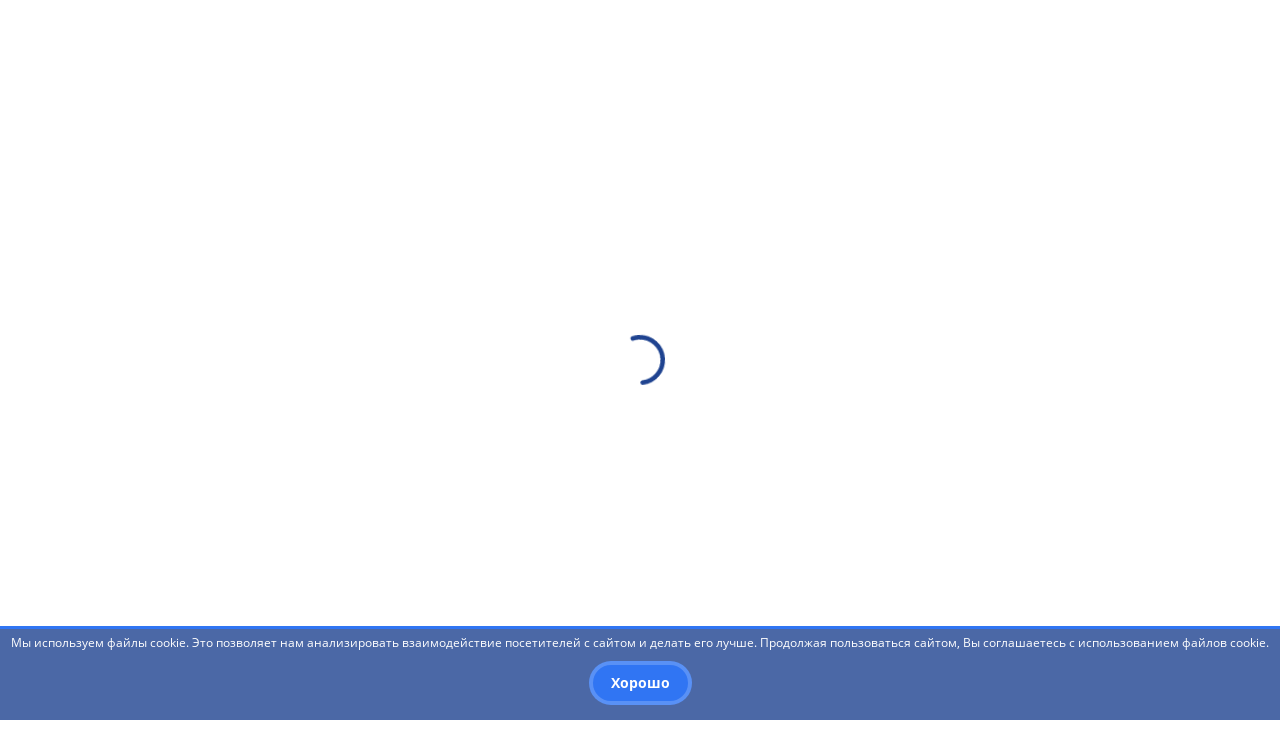

--- FILE ---
content_type: text/html; charset=UTF-8
request_url: https://bspu.ru/unit/205/news/24309
body_size: 20962
content:
<!DOCTYPE html>
<html lang="ru">
<head prefix="og: http://ogp.me/ns#">
    <meta charset="utf-8">
    <meta content="IE=edge" http-equiv="X-UA-Compatible">
    <meta content="width=device-width, initial-scale=1, maximum-scale=1" name="viewport">
    <meta content="На Ученом совете Акмуллинского университета обсудили научно-исследовательскую деятельность | Учёный совет | Официальный сайт БГПУ им. М.Акмуллы" name="description">
    <meta content="xlEBE19Wa5jPMa3SW3u3RMJvFg6dBH0uYdy3SsYT" name="csrf-token">
    <meta http-equiv="cache-control" content="no-cache">
    <meta http-equiv="expires" content="0">
    <meta name="cmsmagazine" content="c08dc9a9466cd061453fa3ff42eede6b">
    <meta name="yandex-verification" content="dae9bc58cce48f9f" />
    <script src="https://www.google.com/recaptcha/api.js" async defer></script>

    
    <meta property="og:url" content="https://bspu.ru/unit/205/news/24309" />
<meta property="og:title" content="На Ученом совете Акмуллинского университета обсудили научно-исследовательскую деятельность | Учёный совет" />
<meta property="og:type" content="object" />
<meta property="og:image" content="https://bspu.ru/assets/images/bspu-logo.png" />

    <meta name="twitter:title" content="На Ученом совете Акмуллинского университета обсудили научно-исследовательскую деятельность | Учёный совет" />

    <title>На Ученом совете Акмуллинского университета обсудили научно-исследовательскую деятельность &#xb7; Новости &#xb7; Учёный совет &#xb7; Официальный сайт БГПУ им. М.Акмуллы</title>
    
    <link href="https://bspu.ru/assets/images/favicons/favicon.ico" rel="shortcut icon">
    <link href="https://bspu.ru/assets/images/favicons/favicon-16x16.png" rel="icon" type="image/png" sizes="16x16">
    <link href="https://bspu.ru/assets/images/favicons/favicon-32x32.png" rel="icon" type="image/png" sizes="32x32">
    <link href="https://bspu.ru/assets/images/favicons/apple-touch-icon-57x57.png" rel="apple-touch-icon" sizes="57x57">
    <link href="https://bspu.ru/assets/images/favicons/apple-touch-icon-60x60.png" rel="apple-touch-icon" sizes="60x60">
    <link href="https://bspu.ru/assets/images/favicons/apple-touch-icon-72x72.png" rel="apple-touch-icon" sizes="72x72">
    <link href="https://bspu.ru/assets/images/favicons/apple-touch-icon-76x76.png" rel="apple-touch-icon" sizes="76x76">
    <link href="https://bspu.ru/assets/images/favicons/apple-touch-icon-114x114.png" rel="apple-touch-icon" sizes="114x114">
    <link href="https://bspu.ru/assets/images/favicons/apple-touch-icon-120x120.png" rel="apple-touch-icon" sizes="120x120">
    <link href="https://bspu.ru/assets/images/favicons/apple-touch-icon-144x144.png" rel="apple-touch-icon" sizes="144x144">
    <link href="https://bspu.ru/assets/images/favicons/apple-touch-icon-152x152.png" rel="apple-touch-icon" sizes="152x152">
    <link href="https://bspu.ru/assets/images/favicons/apple-touch-icon-180x180.png" rel="apple-touch-icon" sizes="180x180">
    <link href="https://bspu.ru/assets/images/favicons/safari-pinned-tab.svg" rel="mask-icon" color="#1f4390">
    <link href="https://bspu.ru/assets/images/favicons/manifest.json" rel="manifest">
    <meta content="#ffffff" name="theme-color">
    <meta content="#ffffff" name="msapplication-TileColor">
    <meta content="https://bspu.ru/assets/images/favicons/mstile-144x144.png" name="msapplication-TileImage">
    <meta content="https://bspu.ru/assets/images/favicons/browserconfig.xml" name="msapplication-config">
    
    <link rel="stylesheet" media="all" href="https://bspu.ru/assets/css/frontend.css?v=1710315266">
<!-- <link rel="stylesheet" media="all" href="https://bspu.ru/assets/css/frontend.css?v=1710315266"> -->
    <!-- Yandex.Metrika counter -->
<!--
<script type="text/javascript">
    (function (d, w, c) {
        (w[c] = w[c] || []).push(function() {
            try {
                w.yaCounter1075606 = new Ya.Metrika({
                    id:1075606,
                    clickmap:true,
                    trackLinks:true,
                    accurateTrackBounce:true,
                    webvisor:true
                });
            } catch(e) { }
        });

        var n = d.getElementsByTagName("script")[0],
            s = d.createElement("script"),
            f = function () { n.parentNode.insertBefore(s, n); };
        s.type = "text/javascript";
        s.async = true;
        s.src = "https://mc.yandex.ru/metrika/watch.js";

        if (w.opera == "[object Opera]") {
            d.addEventListener("DOMContentLoaded", f, false);
        } else { f(); }
    })(document, window, "yandex_metrika_callbacks");
</script>
<noscript><div><img src="https://mc.yandex.ru/watch/1075606" style="position:absolute; left:-9999px;" alt="" /></div></noscript>
-->
<!-- /Yandex.Metrika counter -->
<!--
<meta name="yandex-verification" content="3acf7f872cfaa019" />
-->
<!-- Global site tag (gtag.js) - Google Analytics -->
<!--
<script async src="https://www.googletagmanager.com/gtag/js?id=UA-139261918-1"></script>
<script>
  window.dataLayer = window.dataLayer || [];
  function gtag(){dataLayer.push(arguments);}
  gtag('js', new Date());

  gtag('config', 'UA-139261918-1');
</script>
-->
</head>
<!--[if !IE]><!-->
<body class="scroll-fix">
<script type="text/javascript" src="https://yastatic.net/browser-updater/v1/script.js" charset="utf-8"></script>
<script>
(function() {
var whitespaceRegex = /[\t\r\n\f]/g;
function trim(text) { return (text || '').replace(/^\s+|\s+$/g, ''); }
function ge(el) { return (typeof el == 'string' || typeof el == 'number') ? document.querySelector(el) : el; }
function hasClass(obj, name) {
    obj = ge(obj);
    if (obj && obj.nodeType === 1 && (" " + obj.className + " ").replace(window.whitespaceRegex, " ").indexOf(" " + name + " ") >= 0) {
        return true;
    }
    return false;
}
function addClass(obj, name) {
    if ((obj = ge(obj)) && !hasClass(obj, name)) {
        obj.className = (obj.className ? obj.className + ' ' : '') + name;
    }
}
function removeClass(obj, name) {
    if (obj = ge(obj)) {
        obj.className = trim((obj.className || '').replace((new RegExp('(\\s|^)' + name + '(\\s|$)')), ' '));
    }
}
var yaBrowserUpdater = new ya.browserUpdater.init({"lang":"ru","browsers":{"yabrowser":"15.12","chrome":"50","ie":"10","opera":"37","safari":"8","fx":"46","iron":"35","flock":"Infinity","palemoon":"25","camino":"Infinity","maxthon":"4.5","seamonkey":"2.3"},"theme":"red", "remember": false,
    "onStripeShow": function() {
        addClass('body', 'badbrowser');
    },
    "onStripeHide": function() {
        removeClass('body', 'badbrowser');
    }
});
}());
</script>
<div class="preloader animated preloader-fixed">
    <svg class="spinner-container d-block" viewBox="0 0 44 44">
        <circle class="spinner-path" cx="22" cy="22" r="20" fill="none" stroke-width="4"></circle>
    </svg>
</div>
<div class="page-layout">
    <div class="page-inner-layout">
            
    
    
    <style>
.modal_container_tstd{
        width: 100%;
        height: 100%;
        padding-top: 20rem;
        /* padding-top: 30rem; */
        overflow: auto;
        background-color: #97979785;
        position: fixed;
        top: 0;
        left: 0;
        z-index: 1000;
        display: none;
    }
    .warning_tstd{
        width: 450px;
        /* width: 600px; */
        height: auto;
        margin: auto;
        padding: 2rem;
        /* padding: 5rem 7rem 5rem; */
        border-radius: 0.5rem;
        background-color: white;
        box-shadow: 0 0.5rem 3rem rgb(0 0 0 / 10%);
    }
    .button_container_tstd{
        display: flex;
        justify-content: center;
        /* justify-content: space-between; */
    }
    
    #btnbck{
        border: none;
        font-size: 16px;
        background-color: #3075F3;
        border: 4px solid rgba(255, 255, 255, 0.2);
        color: white;
        border-radius: 3rem;
        padding: 8px;
        padding-left: 18px;
        padding-right: 18px;
        width: 90%;
        /* width: 40%; */
        margin: 5px;
    }
    #btnst1, #btnst2{
        border: none;
        font-size: 16px;
        background-color: #EF123A;
        border: 4px solid rgba(255, 255, 255, 0.2);
        color: white;
        border-radius: 3rem;
        padding: 8px;
        padding-left: 18px;
        padding-right: 18px;
        width: 90%;
        margin: 5px;
        font-weight: bold;
    }
    #btnst1, #btnst2, #btnbck:focus{
        outline: none;
    }
    .show{
        display: block;
    }
    @media (max-width: 530px){
    .warning_tstd{
      width: 90%;
      /* width: 100%; */
      padding: 1rem;
    }
    .modal_container_tstd{
        padding-top: 10rem;
    }
    #btnst1, #btnst2, #btnbck{
        width: 100%;
        /* width: 48%; */
        padding: 3px;
        /* padding: 0px; */
        font-size: 14px;
    }
}
</style>

<!-- Page header navbar -->

<nav class="page-header-navbar js-sticky">
    <div class="container">
      <div class="position-relative p-y-15">
        <div class="ph-block d-flex flex-wrap align-items-center  m-n-b-10">
          <div class="m-l-10 m-b-10 flex-static">
              <a href="https://edu.gov.ru/" target="_blank"><img src="https://bspu.ru/assets/images/mp_logo_white.png" width="35" height="30"></a>
              <a href="https://bspu.ru/"><img src="https://bspu.ru/assets/images/logo-bspu-white.png" width="30" height="30"></a>
          </div>
          <div style="padding:5px;"></div>
          <div class="flex-static m-b-10">
            <a href="#main-header-navbar" data-toggle="modal" class="ph-menu-toggle btn btn-custom btn-custom-sm btn-type-1">Структура<!--br--> университета</a>
          </div>
          <div class="m-l-10 m-b-10 flex-static f-hidden-lg-down">
            <ul class="nav navbar-nav ph-navbar">
              <li>
                <!--a href="https://bspu.ru/sveden/common"><span class="scale-hidden">Сведения</span> <span class="capitalize">об</span> <span class="scale-hidden">образовательной</span> организации</a-->
                <a href="https://bspu.ru/sveden/common"><span class="scale-hidden">Сведения об образовательной организации</span> </a>
              </li>
              <li>
                <a href="https://bspu.ru/unit/154">Трудоустройство</a>
              </li>
              <!--li>
                <a href="https://lms.bspu.ru/">Платформа СДО</a>
              </li-->
              <!--li>
                <a href="https://bspu.ru//abitur/index.php">Абитуриенту</a>
              </li-->
            <li>
              <a href="#" data-modal="#modal_window_tstd" >Студенту</a>
            </li>
            </ul>
          </div>
  
          <div class="header-logo m-b-10">
          <a href="https://bspu.ru" class="ph-logo d-block flex-static">
          <div class="d-flex align-items-center">
            <div class="phl-img flex-static">
              <div class="flex-img w-100 h-100">
                <img src="https://bspu.ru/assets/images/home-new/logo-bspu.png" alt="">
              </div>
  
            </div>
            <div class="phl-img flex-static accessibility-shown">
              <div class="flex-img w-100 h-100">
                <img src="https://bspu.ru/assets/images/home-new/logo-bspu-black.png" alt="">
              </div>
            </div>
            <div class="phl-content">
              <!-- <div class="phlc-title title-2">БГПУ</div>
              <div class="phlc-sub-title title-4">им. М. Акмуллы</div> -->
              <!--div class="phlc-title title-2">Акмуллинский университет</div-->
              <div class="phlc-title title-6">Министерство просвещения России</div>
              <div class="phlc-sub-title title-4"><strong>БГПУ им.М.Акмуллы</strong></div>
            </div>
          </div>
        </a>
        </div>
  
          <div class="header-socials">
              <button class="header-socials__fixed-btn">
                  <img src="https://bspu.ru/assets/images/socials/share.svg" alt="">
              </button>
              <div class="header-socials__item">
                  <a href="https://vk.com/bgpu_akmully" target="_blank">
                      <img src="https://bspu.ru/assets/images/socials/vk1.svg" alt="">
                  </a>
              </div>
              <div class="header-socials__item">
                  <a href="https://www.youtube.com/user/bspunews" target="_blank">
                      <img src="https://bspu.ru/assets/images/socials/yt1.svg" alt="">
                  </a>
              </div>
              <div class="header-socials__item">
                  <a href="https://t.me/Akmulla_bspu_official" target="_blank">
                      <img src="https://bspu.ru/assets/images/socials/tg1.svg" alt="">
                  </a>
              </div>
              <div class="header-socials__item">
                  <a href="https://ok.ru/group/57367518445763" target="_blank">
                      <img src="https://bspu.ru/assets/images/home-new/icons/ok.png" alt="">
                  </a>
              </div>
              <div class="header-socials__item">
                  <a href="https://rutube.ru/channel/25014307/" target="_blank">
                      <img src="https://bspu.ru/assets/images/home-new/icons/rutube.png" alt="">
                  </a>
              </div>
          </div>
  
          <div class="header-buttons">
              <div class="m-b-10  search-wrapper">
              <div class="search search-custom m-l-10 ">
                  <div class="ya-site-form ya-site-form_inited_no" onclick="return {'action':'https://bspu.ru/search','arrow':false,'bg':'transparent', 'fontsize': 14, 'language':'ru','logo':'rb','publicname':'Поиск','suggest':true,'target':'_self','tld':'ru','type':2,'usebigdictionary':true,'searchid':2319372,'input_fontStyle':'normal', 'input_placeholder':'Поиск...','submit_fontSize':'0', 'submit_width' : '45'}">
                      <form action="https://yandex.ru/search/site/" method="get" target="_self" accept-charset="utf-8">
                      <input type="hidden" name="searchid" value="2319372"/>
                      <input type="hidden" name="l10n" value="ru"/>
                      <input type="hidden" name="reqenc" value=""/>
                      <input type="search" name="text" value=""/>
                      <input type="submit" value="Найти" style="font-size: 0!important; width: 4rem !important; border: none!important"/>
                  </form>
                  <script type="text/javascript">(function(w,d,c){var s=d.createElement('script'),h=d.getElementsByTagName('script')[0],e=d.documentElement;if((' '+e.className+' ').indexOf(' ya-page_js_yes ')===-1){e.className+=' ya-page_js_yes';}s.type='text/javascript';s.async=true;s.charset='utf-8';s.src=(d.location.protocol==='https:'?'https:':'http:')+'//site.yandex.net/v2.0/js/all.js';h.parentNode.insertBefore(s,h);(w[c]||(w[c]=[])).push(function(){Ya.Site.Form.init()})})(window,document,'yandex_site_callbacks');
                  </script>
                  </div>
              </div>
                  <div class="m-l-10 srch-btn">
                      <span class="btn btn-custom btn-custom-sm btn-icon-sm">
  
                      </span>
                  </div>
              </div>
  
              
          
              <div  class="m-l-5 m-b-10 flex-static">
  
                  <a href="#" data-placement="bottom" title="Версия для слабовидящих" class="btn btn-custom btn-custom-sm btn-icon-sm" style="background-image: url(https://bspu.ru/assets/images/home-new/icons/glasses-black.svg)!important" data-toggle="accessibility">
                      <span data-toggle="tooltip" class="btn-icon-hover" style="background-image: url(https://bspu.ru/assets/images/home-new/icons/glasses-blue.svg)!important"></span>
                      
                  </a>
  
              <!-- ИСПРАВЛЕННО 02.04.2021 <a href="#" data-toggle="tooltip" data-placement="bottom" title="Версия для слабовидящих" class="btn btn-custom btn-custom-sm btn-icon-sm" style="background-image: url(https://bspu.ru/assets/images/home-new/icons/glasses-black.svg)!important" data-toggle="accessibility">
                  <span class="btn-icon-hover" style="background-image: url(https://bspu.ru/assets/images/home-new/icons/glasses-blue.svg)!important"></span>
              </a> -->
  
  
              </div>
          <!--div class="m-l-10 m-b-10 flext-static">
            <a href="http://eng.bspu.ru" class="btn btn-custom btn-custom-sm btn-icon-sm">
              EN
            </a>
          </div-->
          <!-- <div class="m-l-10 m-b-10 flext-static" style="margin: auto;padding: auto;">
            <a href="http://study.bspu.ru/en" class="btn btn-custom btn-custom-sm btn-icon-sm" >
              EN
            </a>
          </div>
          <div class="m-l-10 m-b-10 flext-static" style="margin: auto;padding: auto;">
            <a href="http://study.bspu.ru/fr" class="btn btn-custom btn-custom-sm btn-icon-sm" >
              FR
            </a>
          </div>
          <div class="m-l-10 m-b-10 flext-static" style="margin: auto;padding: auto;;">
            <a href="http://study.bspu.ru/es" class="btn btn-custom btn-custom-sm btn-icon-sm" >
              ES
            </a>
          </div>
          <div class="m-l-10 m-b-10 flext-static" style="margin: auto;padding: auto;">
            <a href="http://study.bspu.ru/ar" class="btn btn-custom btn-custom-sm btn-icon-sm" >
              AR
            </a>
          </div> -->

<style>
    .clrtxt54:hover{color:#545454!important;}
</style>
          
              <!--Раскрыть после восстановления иноязычных версий сайта-->
              <div class="m-l-5 m-b-10 flext-static language-button" >
              <div class="btn btn-custom btn-custom-sm btn-icon-sm clrtxt54" style="cursor:unset!important;">
                  RUS
              </div>
<!--
              <div class="language-block">
                  <div class="lb-title m-b-10">Язык</div>
                  <div class="f-row m-n-b-10">
                  <div class="f-col-6">
                      <div class="m-b-10">
                      <a href="http://study.bspu.ru/en" class="link">ENGLISH</a>
                      </div>
                      <div class="m-b-10">
                      <a href="http://study.bspu.ru/fr" class="link">FRANÇAIS</a>
                      </div>
                  </div>
                  <div class="f-col-6">
                      <div class="m-b-10">
                      <a href="http://study.bspu.ru/es" class="link">ESPAÑOL</a>
                      </div>
                      <div class="m-b-10">
                      <a href="http://study.bspu.ru/ar" class="link">ARABIC</a>
                      </div>
                  </div>
                  </div>
              </div>
-->
              </div>
          </div>
          
        </div>
      </div>
      <div class="d-flex justify-content-sm-end m-n-t-10">
        <div class="ph-accessibility accessibility-shown">
          <ul class="nav navbar-nav navbar-accessibility d-flex align-items-center flex-wrap">
            <li class="nav-item m-r-10 scale-hidden-md-down">
              <span class="nav-text">Размер шрифта:</span>
            </li>
            <li class="nav-item btn-size-10px active">
              <a class="nav-link" data-fontsize="size-10px">Ax1</a>
            </li>
            <li class="nav-item btn-size-15px">
              <a class="nav-link" data-fontsize="size-15px">Ax1.5</a>
            </li>
            <li class="nav-item btn-size-20px">
              <a class="nav-link" data-fontsize="size-20px">Ax2</a>
            </li>
            <li class="nav-item btn-img">
              <a class="nav-link" data-image-toggle>Скрыть изображения</a>
            </li>
          </ul>
        </div>
      </div>
    </div>
  </nav>
  
  <!-- Modal contact -->
      <div class="modal" id="main-header-navbar" tabindex="-1">
      <div class="modal-dialog">
        <div class="modal-content slim-scroll">
          <div class="modal-header">
            <button type="button" class="close f-hidden-lg-down" data-dismiss="modal" aria-label="Close"></button>
          </div>
          <div class="modal-body no-labels">
            <div class="main-header-navbar">
  
              <!-- Mobile part of navbar -->
              <div class="mn-block mn-block-mobile" id="mn-block-0">
                <ul class="mn-nav mn-mobile">
                                      
                    <!--li class="mnm-item">
                  <div class="m-b-10 m-l-auto">
            <div class="search search-custom m-l-10">
              <div class="ya-site-form ya-site-form_inited_no" onclick="return {'action':'https://bspu.ru/search','arrow':false,'bg':'transparent', 'fontsize': 14, 'language':'ru','logo':'rb','publicname':'Поиск','suggest':true,'target':'_self','tld':'ru','type':2,'usebigdictionary':true,'searchid':2319372,'input_fontStyle':'normal', 'input_placeholder':'Поиск...','submit_fontSize':'0', 'submit_width' : '45'}">
                  <form action="https://yandex.ru/search/site/" method="get" target="_self" accept-charset="utf-8">
                    <input type="hidden" name="searchid" value="2319372"/>
                    <input type="hidden" name="l10n" value="ru"/>
                    <input type="hidden" name="reqenc" value=""/>
                    <input type="search" name="text" value=""/>
                    <input type="submit" value="Найти" style="font-size: 0!important; width: 4rem !important; border: none!important"/>
                </form>
                <script type="text/javascript">(function(w,d,c){var s=d.createElement('script'),h=d.getElementsByTagName('script')[0],e=d.documentElement;if((' '+e.className+' ').indexOf(' ya-page_js_yes ')===-1){e.className+=' ya-page_js_yes';}s.type='text/javascript';s.async=true;s.charset='utf-8';s.src=(d.location.protocol==='https:'?'https:':'http:')+'//site.yandex.net/v2.0/js/all.js';h.parentNode.insertBefore(s,h);(w[c]||(w[c]=[])).push(function(){Ya.Site.Form.init()})})(window,document,'yandex_site_callbacks');
              </script>
              </div>
            </div>
          </div>
        </li-->
                    <li class="mnm-item">
                      <a href="#mn-block-1" class="mn-block-toggle">Учебные подразделения</a>
                    </li>
                                                                                                                                                <li class="mnm-item">
                          <a href="#mn-block-2" class="mn-block-toggle">Административные подразделения</a>
                        </li>
                                                                                                                <li class="mnm-item">
                          <a href="#mn-block-3" class="mn-block-toggle">Научно-исследовательские институты</a>
                        </li>
                                                                                                                <li class="mnm-item">
                          <a href="#mn-block-4" class="mn-block-toggle">Научно-практические издания</a>
                        </li>
                                                                                                                                                          <li class="mnm-item">
                          <a href="#mn-block-5" class="mn-block-toggle">Диссертационные советы</a>
                        </li>
                                                                                                                <li class="mnm-item">
                          <a href="#mn-block-6" class="mn-block-toggle">Центры</a>
                        </li>
                                                                                                                <li class="mnm-item">
                          <a href="#mn-block-7" class="mn-block-toggle">Технопарки</a>
                        </li>
                                                                                                                <li class="mnm-item">
                          <a href="#mn-block-8" class="mn-block-toggle">Общественные организации</a>
                        </li>
                                                                                                                <li class="mnm-item">
                          <a href="#mn-block-9" class="mn-block-toggle">Органы управления</a>
                        </li>
                                                                              <li class="mnm-item">
                    <a href="https://bspu.ru/sveden/common">Сведения об образовательной организации</a>
                  </li>
                  <li class="mnm-item">
                    <a href="https://bspu.ru/unit/154">Трудоустройство</a>
                  </li>
                  <!--li class="mnm-item">
                    <a href="https://lms.bspu.ru/">Платформа СДО</a>
                  </li-->
                  <!--li class="mnm-item">
                    <a href="https://bspu.ru//abitur/index.php">Абитуриенту</a>
                  </li-->
                  <li class="mnm-item">
                    <a href="#" data-modal="#modal_window_tstd" >Студенту</a>
                  </li>
                  </ul>
                  <!-- <div class="header-socials">
                      <div class="header-socials__item">
                          <a href="https://vk.com/bgpu_akmully" target="_blank">
                              <img src="https://bspu.ru/assets/images/socials/vk1.svg" alt="">
                          </a>
                      </div>
                      <div class="header-socials__item">
                          <a href="https://www.youtube.com/user/bspunews" target="_blank">
                              <img src="https://bspu.ru/assets/images/socials/yt1.svg" alt="">
                          </a>
                      </div>
                      <div class="header-socials__item">
                          <a href="https://t.me/Akmulla_bspu_official" target="_blank">
                              <img src="https://bspu.ru/assets/images/socials/tg1.svg" alt="">
                          </a>
                      </div>
                      <div class="header-socials__item">
                          <a href="https://ok.ru/group/57367518445763" target="_blank">
                              <img src="https://bspu.ru/assets/images/home-new/icons/ok.png" alt="">
                          </a>
                      </div>
                      <div class="header-socials__item">
                          <a href="https://rutube.ru/channel/25014307/" target="_blank">
                              <img src="https://bspu.ru/assets/images/home-new/icons/rutube.svg" alt="">
                          </a>
                      </div>
                  </div> -->
              </div>
  
              <!-- Main part of navbar -->
              <div class="m-n-lg-b-30 clearfix">
                
                                  <div class="mn-block clearfix m-lg-b-30" id="mn-block-1">
                    <div class="d-flex align-items-center m-b-15">
                      <a href="#mn-block-0" class="mn-block-toggle btn btn-custom btn-custom-sm btn-type-4 flex-static hidden-lg-up m-r-15">
                        <span class="small-icon">
                          <span class="si-img" style="background-image: url(https://bspu.ru/assets/images/home-new/icons/arrow-left-blue.svg)!important"></span>
                          <span class="si-img accessibility-shown" style="background-image: url(/assets/images/icons/arrow-left-black.svg)!important"></span>
                          <span class="si-text">Назад</span>
                        </span>
                      </a>
                      <div class="mn-title title-5 m-l-auto m-lg-l-0">Учебные подразделения</div>
                    </div>
                                        <div class="f-row m-n-lg-b-10">
                                                                                                                            <div class="f-col-lg-4">
                              <ul class="mn-nav mn-structure">
                                                                                <li class="mns-item m-lg-b-10">
                              <div class="mnsi-link m-b-5">
                                <a href="https://bspu.ru/unit/61">Естественно-географический факультет</a>
                              </div>
                                                              <div class="mnsi-contacts">
                                  <div class="d-flex flex-wrap m-n-b-5 m-n-r-10">
                                                                          <div class="mnsic-item m-b-5 m-r-10">
                                        <div class="small-icon">
                                          <div class="si-img" style="background-image: url(https://bspu.ru/assets/images/home-new/icons/contacts/phone.svg)!important"></div>
                                          <div class="si-text">+7 (347) 246-65-36</div>
                                        </div>
                                      </div>
                                                                                                              <div class="mnsic-item m-b-5 m-r-10">
                                        <div class="small-icon">
                                          <div class="si-img" style="background-image: url(https://bspu.ru/assets/images/home-new/icons/contacts/mail.svg)!important"></div>
                                          <div class="si-text">dekanat-egf@bspu.ru</div>
                                        </div>
                                      </div>
                                                                                                              <div class="mnsic-item m-b-5 m-r-10 w-100">
                                        <div class="small-icon">
                                          <div class="si-img" style="background-image: url(https://bspu.ru/assets/images/home-new/icons/contacts/address.svg)!important"></div>
                                          <div class="si-text">г. Уфа, ул. Октябрьской революции, 3а, к.2</div>
                                        </div>
                                      </div>
                                                                      </div>
                                </div>
                                                          </li>
                                                                                                                                  <li class="mns-item m-lg-b-10">
                              <div class="mnsi-link m-b-5">
                                <a href="https://bspu.ru/unit/2">Институт исторического, правового и социально-гуманитарного образования</a>
                              </div>
                                                              <div class="mnsi-contacts">
                                  <div class="d-flex flex-wrap m-n-b-5 m-n-r-10">
                                                                          <div class="mnsic-item m-b-5 m-r-10">
                                        <div class="small-icon">
                                          <div class="si-img" style="background-image: url(https://bspu.ru/assets/images/home-new/icons/contacts/phone.svg)!important"></div>
                                          <div class="si-text">+7(347)246-23-70 очное отделение; +7(347)246-98-93 заочное отделение</div>
                                        </div>
                                      </div>
                                                                                                              <div class="mnsic-item m-b-5 m-r-10">
                                        <div class="small-icon">
                                          <div class="si-img" style="background-image: url(https://bspu.ru/assets/images/home-new/icons/contacts/mail.svg)!important"></div>
                                          <div class="si-text">iipsgo@bspu.ru</div>
                                        </div>
                                      </div>
                                                                                                              <div class="mnsic-item m-b-5 m-r-10 w-100">
                                        <div class="small-icon">
                                          <div class="si-img" style="background-image: url(https://bspu.ru/assets/images/home-new/icons/contacts/address.svg)!important"></div>
                                          <div class="si-text">г. Уфа, ул. Октябрьской революции, 55а, к4</div>
                                        </div>
                                      </div>
                                                                      </div>
                                </div>
                                                          </li>
                                                                                                                                  <li class="mns-item m-lg-b-10">
                              <div class="mnsi-link m-b-5">
                                <a href="https://bspu.ru/unit/26">Институт непрерывного профессионального образования «Вектор развития»</a>
                              </div>
                                                              <div class="mnsi-contacts">
                                  <div class="d-flex flex-wrap m-n-b-5 m-n-r-10">
                                                                          <div class="mnsic-item m-b-5 m-r-10">
                                        <div class="small-icon">
                                          <div class="si-img" style="background-image: url(https://bspu.ru/assets/images/home-new/icons/contacts/phone.svg)!important"></div>
                                          <div class="si-text">+7(347) 246-88-63  </div>
                                        </div>
                                      </div>
                                                                                                              <div class="mnsic-item m-b-5 m-r-10">
                                        <div class="small-icon">
                                          <div class="si-img" style="background-image: url(https://bspu.ru/assets/images/home-new/icons/contacts/mail.svg)!important"></div>
                                          <div class="si-text">ipcpp@yandex.ru</div>
                                        </div>
                                      </div>
                                                                                                              <div class="mnsic-item m-b-5 m-r-10 w-100">
                                        <div class="small-icon">
                                          <div class="si-img" style="background-image: url(https://bspu.ru/assets/images/home-new/icons/contacts/address.svg)!important"></div>
                                          <div class="si-text">г. Уфа, ул. Ленина, 20, каб. 204</div>
                                        </div>
                                      </div>
                                                                      </div>
                                </div>
                                                          </li>
                                                                                                                                  <li class="mns-item m-lg-b-10">
                              <div class="mnsi-link m-b-5">
                                <a href="https://bspu.ru/unit/19">Институт педагогики</a>
                              </div>
                                                              <div class="mnsi-contacts">
                                  <div class="d-flex flex-wrap m-n-b-5 m-n-r-10">
                                                                          <div class="mnsic-item m-b-5 m-r-10">
                                        <div class="small-icon">
                                          <div class="si-img" style="background-image: url(https://bspu.ru/assets/images/home-new/icons/contacts/phone.svg)!important"></div>
                                          <div class="si-text">+7 (347) 246-24-09</div>
                                        </div>
                                      </div>
                                                                                                              <div class="mnsic-item m-b-5 m-r-10">
                                        <div class="small-icon">
                                          <div class="si-img" style="background-image: url(https://bspu.ru/assets/images/home-new/icons/contacts/mail.svg)!important"></div>
                                          <div class="si-text">ip_dekanat@bspu.ru</div>
                                        </div>
                                      </div>
                                                                                                              <div class="mnsic-item m-b-5 m-r-10 w-100">
                                        <div class="small-icon">
                                          <div class="si-img" style="background-image: url(https://bspu.ru/assets/images/home-new/icons/contacts/address.svg)!important"></div>
                                          <div class="si-text">г. Уфа, ул. Чернышевского 25а</div>
                                        </div>
                                      </div>
                                                                      </div>
                                </div>
                                                          </li>
                                                                                                                                  <li class="mns-item m-lg-b-10">
                              <div class="mnsi-link m-b-5">
                                <a href="https://bspu.ru/unit/84">Институт физики, математики, цифровых и нанотехнологий</a>
                              </div>
                                                              <div class="mnsi-contacts">
                                  <div class="d-flex flex-wrap m-n-b-5 m-n-r-10">
                                                                          <div class="mnsic-item m-b-5 m-r-10">
                                        <div class="small-icon">
                                          <div class="si-img" style="background-image: url(https://bspu.ru/assets/images/home-new/icons/contacts/phone.svg)!important"></div>
                                          <div class="si-text"> Деканат: +7 (347) 246-89-42, 246-75-43,10 учебный корпус: 246-16-49 </div>
                                        </div>
                                      </div>
                                                                                                              <div class="mnsic-item m-b-5 m-r-10">
                                        <div class="small-icon">
                                          <div class="si-img" style="background-image: url(https://bspu.ru/assets/images/home-new/icons/contacts/mail.svg)!important"></div>
                                          <div class="si-text">fmf1967@bspu.ru</div>
                                        </div>
                                      </div>
                                                                                                              <div class="mnsic-item m-b-5 m-r-10 w-100">
                                        <div class="small-icon">
                                          <div class="si-img" style="background-image: url(https://bspu.ru/assets/images/home-new/icons/contacts/address.svg)!important"></div>
                                          <div class="si-text">2 учебный корпус: ул. Октябрьской революции, 3а;   10 учебный корпус: ул. Чернышевского, 49/1 </div>
                                        </div>
                                      </div>
                                                                      </div>
                                </div>
                                                          </li>
                                                        </ul>
                            </div>
                                                                                                        <div class="f-col-lg-4">
                              <ul class="mn-nav mn-structure">
                                                                                <li class="mns-item m-lg-b-10">
                              <div class="mnsi-link m-b-5">
                                <a href="https://bspu.ru/unit/95">Институт физической культуры и здоровья человека</a>
                              </div>
                                                              <div class="mnsi-contacts">
                                  <div class="d-flex flex-wrap m-n-b-5 m-n-r-10">
                                                                          <div class="mnsic-item m-b-5 m-r-10">
                                        <div class="small-icon">
                                          <div class="si-img" style="background-image: url(https://bspu.ru/assets/images/home-new/icons/contacts/phone.svg)!important"></div>
                                          <div class="si-text">+7 (347) 216-55-19</div>
                                        </div>
                                      </div>
                                                                                                              <div class="mnsic-item m-b-5 m-r-10">
                                        <div class="small-icon">
                                          <div class="si-img" style="background-image: url(https://bspu.ru/assets/images/home-new/icons/contacts/mail.svg)!important"></div>
                                          <div class="si-text">ifk_bspu2023@mail.ru</div>
                                        </div>
                                      </div>
                                                                                                              <div class="mnsic-item m-b-5 m-r-10 w-100">
                                        <div class="small-icon">
                                          <div class="si-img" style="background-image: url(https://bspu.ru/assets/images/home-new/icons/contacts/address.svg)!important"></div>
                                          <div class="si-text">г. Уфа, ул. Октябрьской революции, 3а</div>
                                        </div>
                                      </div>
                                                                      </div>
                                </div>
                                                          </li>
                                                                                                                                  <li class="mns-item m-lg-b-10">
                              <div class="mnsi-link m-b-5">
                                <a href="https://bspu.ru/unit/33">Институт филологического образования и межкультурных коммуникаций</a>
                              </div>
                                                              <div class="mnsi-contacts">
                                  <div class="d-flex flex-wrap m-n-b-5 m-n-r-10">
                                                                          <div class="mnsic-item m-b-5 m-r-10">
                                        <div class="small-icon">
                                          <div class="si-img" style="background-image: url(https://bspu.ru/assets/images/home-new/icons/contacts/phone.svg)!important"></div>
                                          <div class="si-text">+7 (347) 246-94-30 (очное отделение), +7 (347) 246-86-08 (заочное отделение)</div>
                                        </div>
                                      </div>
                                                                                                              <div class="mnsic-item m-b-5 m-r-10">
                                        <div class="small-icon">
                                          <div class="si-img" style="background-image: url(https://bspu.ru/assets/images/home-new/icons/contacts/mail.svg)!important"></div>
                                          <div class="si-text">ifomk.direktorat@mail.ru</div>
                                        </div>
                                      </div>
                                                                                                              <div class="mnsic-item m-b-5 m-r-10 w-100">
                                        <div class="small-icon">
                                          <div class="si-img" style="background-image: url(https://bspu.ru/assets/images/home-new/icons/contacts/address.svg)!important"></div>
                                          <div class="si-text">г. Уфа, ул. Октябрьской революции, 3а, к.3</div>
                                        </div>
                                      </div>
                                                                      </div>
                                </div>
                                                          </li>
                                                                                                                                  <li class="mns-item m-lg-b-10">
                              <div class="mnsi-link m-b-5">
                                <a href="https://bspu.ru/unit/106">Колледж БГПУ им. М. Акмуллы</a>
                              </div>
                                                              <div class="mnsi-contacts">
                                  <div class="d-flex flex-wrap m-n-b-5 m-n-r-10">
                                                                          <div class="mnsic-item m-b-5 m-r-10">
                                        <div class="small-icon">
                                          <div class="si-img" style="background-image: url(https://bspu.ru/assets/images/home-new/icons/contacts/phone.svg)!important"></div>
                                          <div class="si-text">     +7 (347) 246-66-25; 246-55-38</div>
                                        </div>
                                      </div>
                                                                                                              <div class="mnsic-item m-b-5 m-r-10">
                                        <div class="small-icon">
                                          <div class="si-img" style="background-image: url(https://bspu.ru/assets/images/home-new/icons/contacts/mail.svg)!important"></div>
                                          <div class="si-text">college@bspu.ru</div>
                                        </div>
                                      </div>
                                                                                                              <div class="mnsic-item m-b-5 m-r-10 w-100">
                                        <div class="small-icon">
                                          <div class="si-img" style="background-image: url(https://bspu.ru/assets/images/home-new/icons/contacts/address.svg)!important"></div>
                                          <div class="si-text">г. Уфа, ул. Белякова, 25</div>
                                        </div>
                                      </div>
                                                                      </div>
                                </div>
                                                          </li>
                                                                                                                                  <li class="mns-item m-lg-b-10">
                              <div class="mnsi-link m-b-5">
                                <a href="https://bspu.ru/unit/100">Факультет башкирской филологии</a>
                              </div>
                                                              <div class="mnsi-contacts">
                                  <div class="d-flex flex-wrap m-n-b-5 m-n-r-10">
                                                                          <div class="mnsic-item m-b-5 m-r-10">
                                        <div class="small-icon">
                                          <div class="si-img" style="background-image: url(https://bspu.ru/assets/images/home-new/icons/contacts/phone.svg)!important"></div>
                                          <div class="si-text">+7 (347) 246 - 35 - 75</div>
                                        </div>
                                      </div>
                                                                                                              <div class="mnsic-item m-b-5 m-r-10">
                                        <div class="small-icon">
                                          <div class="si-img" style="background-image: url(https://bspu.ru/assets/images/home-new/icons/contacts/mail.svg)!important"></div>
                                          <div class="si-text">dekanat.fbf@mail.ru</div>
                                        </div>
                                      </div>
                                                                                                              <div class="mnsic-item m-b-5 m-r-10 w-100">
                                        <div class="small-icon">
                                          <div class="si-img" style="background-image: url(https://bspu.ru/assets/images/home-new/icons/contacts/address.svg)!important"></div>
                                          <div class="si-text">г.Уфа, ул. Октябрьской Революции, 10</div>
                                        </div>
                                      </div>
                                                                      </div>
                                </div>
                                                          </li>
                                                                                                                                  <li class="mns-item m-lg-b-10">
                              <div class="mnsi-link m-b-5">
                                <a href="https://bspu.ru/unit/51">Факультет психологии</a>
                              </div>
                                                              <div class="mnsi-contacts">
                                  <div class="d-flex flex-wrap m-n-b-5 m-n-r-10">
                                                                          <div class="mnsic-item m-b-5 m-r-10">
                                        <div class="small-icon">
                                          <div class="si-img" style="background-image: url(https://bspu.ru/assets/images/home-new/icons/contacts/phone.svg)!important"></div>
                                          <div class="si-text">+7 (347) 246-17-04, 246-03-78 </div>
                                        </div>
                                      </div>
                                                                                                              <div class="mnsic-item m-b-5 m-r-10">
                                        <div class="small-icon">
                                          <div class="si-img" style="background-image: url(https://bspu.ru/assets/images/home-new/icons/contacts/mail.svg)!important"></div>
                                          <div class="si-text">fp-bgpu@bspu.ru</div>
                                        </div>
                                      </div>
                                                                                                              <div class="mnsic-item m-b-5 m-r-10 w-100">
                                        <div class="small-icon">
                                          <div class="si-img" style="background-image: url(https://bspu.ru/assets/images/home-new/icons/contacts/address.svg)!important"></div>
                                          <div class="si-text">г. Уфа, ул. Чернышевского, 25а</div>
                                        </div>
                                      </div>
                                                                      </div>
                                </div>
                                                          </li>
                                                        </ul>
                            </div>
                                                                                                        <div class="f-col-lg-4">
                              <ul class="mn-nav mn-structure">
                                                                                <li class="mns-item m-lg-b-10">
                              <div class="mnsi-link m-b-5">
                                <a href="https://bspu.ru/unit/77">Художественно-графический факультет</a>
                              </div>
                                                              <div class="mnsi-contacts">
                                  <div class="d-flex flex-wrap m-n-b-5 m-n-r-10">
                                                                          <div class="mnsic-item m-b-5 m-r-10">
                                        <div class="small-icon">
                                          <div class="si-img" style="background-image: url(https://bspu.ru/assets/images/home-new/icons/contacts/phone.svg)!important"></div>
                                          <div class="si-text">+7 (347) 246-95-18 </div>
                                        </div>
                                      </div>
                                                                                                              <div class="mnsic-item m-b-5 m-r-10">
                                        <div class="small-icon">
                                          <div class="si-img" style="background-image: url(https://bspu.ru/assets/images/home-new/icons/contacts/mail.svg)!important"></div>
                                          <div class="si-text">hgf.dekanat@yandex.ru</div>
                                        </div>
                                      </div>
                                                                                                              <div class="mnsic-item m-b-5 m-r-10 w-100">
                                        <div class="small-icon">
                                          <div class="si-img" style="background-image: url(https://bspu.ru/assets/images/home-new/icons/contacts/address.svg)!important"></div>
                                          <div class="si-text">г. Уфа, ул. Октябрьской революции, 3а</div>
                                        </div>
                                      </div>
                                                                      </div>
                                </div>
                                                          </li>
                                                        </ul>
                            </div>
                                                                                             </div>
                  </div>
                                
                                                                                                                    <div class="mn-block clearfix m-lg-b-30" id="mn-block-2">
                        <div class="d-flex align-items-center m-b-15">
                          <a href="#mn-block-0" class="mn-block-toggle btn btn-custom btn-custom-sm btn-type-4 flex-static hidden-lg-up m-r-15">
                            <span class="small-icon">
                              <span class="si-img" style="background-image: url(https://bspu.ru/assets/images/home-new/icons/arrow-left-blue.svg)!important"></span>
                              <span class="si-img accessibility-shown" style="background-image: url(/assets/images/icons/arrow-left-black.svg)!important"></span>
                              <span class="si-text">Назад</span>
                            </span>
                          </a>
                          <div class="mn-title title-5 m-l-auto m-lg-l-0">Административные подразделения</div>
                        </div>
                                                <div class="f-row m-n-lg-b-10">
                                                                                    <div class="f-col-lg-4">
                                <ul class="mn-nav mn-departments">
                                                                                      <li class="mnd-item m-lg-b-10">
                                <a href="https://bspu.ru/unit/141">Административно-хозяйственное управление</a>
                              </li>
                                                                                                                                            <li class="mnd-item m-lg-b-10">
                                <a href="https://bspu.ru/unit/198">Департамент информационных ресурсов и коммуникаций</a>
                              </li>
                                                                                                                                            <li class="mnd-item m-lg-b-10">
                                <a href="https://bspu.ru/unit/127">Департамент по воспитательной работе и молодежной политике</a>
                              </li>
                                                                                                                                            <li class="mnd-item m-lg-b-10">
                                <a href="https://bspu.ru/unit/267">Департамент по общим и правовым вопросам</a>
                              </li>
                                                                                                                                            <li class="mnd-item m-lg-b-10">
                                <a href="https://bspu.ru/unit/175">Информационно-консультационный центр им. Р.Г. Кузеева</a>
                              </li>
                                                                                                                                            <li class="mnd-item m-lg-b-10">
                                <a href="https://bspu.ru/unit/152">Мобилизационный отдел</a>
                              </li>
                                                            </ul>
                              </div>
                                                                                                                <div class="f-col-lg-4">
                                <ul class="mn-nav mn-departments">
                                                                                      <li class="mnd-item m-lg-b-10">
                                <a href="https://bspu.ru/unit/322">Проектный офис</a>
                              </li>
                                                                                                                                            <li class="mnd-item m-lg-b-10">
                                <a href="https://bspu.ru/unit/303">Режимно-секретное подразделение</a>
                              </li>
                                                                                                                                            <li class="mnd-item m-lg-b-10">
                                <a href="https://bspu.ru/unit/171">Социально-образовательный центр «Салихово»</a>
                              </li>
                                                                                                                                            <li class="mnd-item m-lg-b-10">
                                <a href="https://bspu.ru/unit/169">Спортивный комплекс «Сокол»</a>
                              </li>
                                                                                                                                            <li class="mnd-item m-lg-b-10">
                                <a href="https://bspu.ru/unit/379">Управление закупок</a>
                              </li>
                                                                                                                                            <li class="mnd-item m-lg-b-10">
                                <a href="https://bspu.ru/unit/155">Управление информационной политики</a>
                              </li>
                                                            </ul>
                              </div>
                                                                                                                <div class="f-col-lg-4">
                                <ul class="mn-nav mn-departments">
                                                                                      <li class="mnd-item m-lg-b-10">
                                <a href="https://bspu.ru/unit/125">Управление международных связей</a>
                              </li>
                                                                                                                                            <li class="mnd-item m-lg-b-10">
                                <a href="https://bspu.ru/unit/123">Управление научной работы</a>
                              </li>
                                                                                                                                            <li class="mnd-item m-lg-b-10">
                                <a href="https://bspu.ru/unit/154">Управление рекрутинга и карьерного развития</a>
                              </li>
                                                                                                                                            <li class="mnd-item m-lg-b-10">
                                <a href="https://bspu.ru/unit/113">Учебно-методический департамент</a>
                              </li>
                                                                                                                                            <li class="mnd-item m-lg-b-10">
                                <a href="https://bspu.ru/unit/116">Финансово-экономическое управление</a>
                              </li>
                                                                                                                                            <li class="mnd-item m-lg-b-10">
                                <a href="https://bspu.ru/unit/312">Центр менеджмента качества</a>
                              </li>
                                                            </ul>
                              </div>
                                                                              </div>
                      </div>
                                                                                                      <div class="mn-block clearfix m-lg-b-30" id="mn-block-3">
                        <div class="d-flex align-items-center m-b-15">
                          <a href="#mn-block-0" class="mn-block-toggle btn btn-custom btn-custom-sm btn-type-4 flex-static hidden-lg-up m-r-15">
                            <span class="small-icon">
                              <span class="si-img" style="background-image: url(https://bspu.ru/assets/images/home-new/icons/arrow-left-blue.svg)!important"></span>
                              <span class="si-img accessibility-shown" style="background-image: url(/assets/images/icons/arrow-left-black.svg)!important"></span>
                              <span class="si-text">Назад</span>
                            </span>
                          </a>
                          <div class="mn-title title-5 m-l-auto m-lg-l-0">Научно-исследовательские институты</div>
                        </div>
                                                <div class="f-row m-n-lg-b-10">
                                                                                    <div class="f-col-lg-4">
                                <ul class="mn-nav mn-departments">
                                                                                      <li class="mnd-item m-lg-b-10">
                                <a href="https://bspu.ru/unit/163">Башкирский научный центр Российской академии образования</a>
                              </li>
                                                                                                                                            <li class="mnd-item m-lg-b-10">
                                <a href="https://bspu.ru/unit/285">Научно-исследовательский институт стратегии развития образования</a>
                              </li>
                                                            </ul>
                              </div>
                                                                              </div>
                      </div>
                                                                                                      <div class="mn-block clearfix m-lg-b-30" id="mn-block-4">
                        <div class="d-flex align-items-center m-b-15">
                          <a href="#mn-block-0" class="mn-block-toggle btn btn-custom btn-custom-sm btn-type-4 flex-static hidden-lg-up m-r-15">
                            <span class="small-icon">
                              <span class="si-img" style="background-image: url(https://bspu.ru/assets/images/home-new/icons/arrow-left-blue.svg)!important"></span>
                              <span class="si-img accessibility-shown" style="background-image: url(/assets/images/icons/arrow-left-black.svg)!important"></span>
                              <span class="si-text">Назад</span>
                            </span>
                          </a>
                          <div class="mn-title title-5 m-l-auto m-lg-l-0">Научно-практические издания</div>
                        </div>
                                                <div class="f-row m-n-lg-b-10">
                                                                                    <div class="f-col-lg-4">
                                <ul class="mn-nav mn-departments">
                                                                                      <li class="mnd-item m-lg-b-10">
                                <a href="https://bspu.ru/unit/251">Вестник Башкирского государственного педагогического университета им. М. Акмуллы</a>
                              </li>
                                                                                                                                            <li class="mnd-item m-lg-b-10">
                                <a href="https://bspu.ru/unit/248">Журнал «Педагогический журнал Башкортостана»</a>
                              </li>
                                                            </ul>
                              </div>
                                                                              </div>
                      </div>
                                                                                                                                            <div class="mn-block clearfix m-lg-b-30" id="mn-block-5">
                        <div class="d-flex align-items-center m-b-15">
                          <a href="#mn-block-0" class="mn-block-toggle btn btn-custom btn-custom-sm btn-type-4 flex-static hidden-lg-up m-r-15">
                            <span class="small-icon">
                              <span class="si-img" style="background-image: url(https://bspu.ru/assets/images/home-new/icons/arrow-left-blue.svg)!important"></span>
                              <span class="si-img accessibility-shown" style="background-image: url(/assets/images/icons/arrow-left-black.svg)!important"></span>
                              <span class="si-text">Назад</span>
                            </span>
                          </a>
                          <div class="mn-title title-5 m-l-auto m-lg-l-0">Диссертационные советы</div>
                        </div>
                                                <div class="f-row m-n-lg-b-10">
                                                                                    <div class="f-col-lg-4">
                                <ul class="mn-nav mn-departments">
                                                                                      <li class="mnd-item m-lg-b-10">
                                <a href="https://bspu.ru/unit/256">Диссертационный совет 33.2.006.01 (Д 212.012.01)</a>
                              </li>
                                                            </ul>
                              </div>
                                                                              </div>
                      </div>
                                                                                                      <div class="mn-block clearfix m-lg-b-30" id="mn-block-6">
                        <div class="d-flex align-items-center m-b-15">
                          <a href="#mn-block-0" class="mn-block-toggle btn btn-custom btn-custom-sm btn-type-4 flex-static hidden-lg-up m-r-15">
                            <span class="small-icon">
                              <span class="si-img" style="background-image: url(https://bspu.ru/assets/images/home-new/icons/arrow-left-blue.svg)!important"></span>
                              <span class="si-img accessibility-shown" style="background-image: url(/assets/images/icons/arrow-left-black.svg)!important"></span>
                              <span class="si-text">Назад</span>
                            </span>
                          </a>
                          <div class="mn-title title-5 m-l-auto m-lg-l-0">Центры</div>
                        </div>
                                                <div class="f-row m-n-lg-b-10">
                                                                                    <div class="f-col-lg-4">
                                <ul class="mn-nav mn-departments">
                                                                                      <li class="mnd-item m-lg-b-10">
                                <a href="https://bspu.ru/unit/343">Координационный центр по противодействию идеологии терроризма и экстремизма</a>
                              </li>
                                                            </ul>
                              </div>
                                                                              </div>
                      </div>
                                                                                                      <div class="mn-block clearfix m-lg-b-30" id="mn-block-7">
                        <div class="d-flex align-items-center m-b-15">
                          <a href="#mn-block-0" class="mn-block-toggle btn btn-custom btn-custom-sm btn-type-4 flex-static hidden-lg-up m-r-15">
                            <span class="small-icon">
                              <span class="si-img" style="background-image: url(https://bspu.ru/assets/images/home-new/icons/arrow-left-blue.svg)!important"></span>
                              <span class="si-img accessibility-shown" style="background-image: url(/assets/images/icons/arrow-left-black.svg)!important"></span>
                              <span class="si-text">Назад</span>
                            </span>
                          </a>
                          <div class="mn-title title-5 m-l-auto m-lg-l-0">Технопарки</div>
                        </div>
                                                <div class="f-row m-n-lg-b-10">
                                                                                    <div class="f-col-lg-4">
                                <ul class="mn-nav mn-departments">
                                                                                      <li class="mnd-item m-lg-b-10">
                                <a href="https://bspu.ru/unit/348">Педагогический технопарк «Кванториум» им. В.А. Садовничего</a>
                              </li>
                                                                                                                                            <li class="mnd-item m-lg-b-10">
                                <a href="https://bspu.ru/unit/325">Технопарк универсальных педагогических компетенций</a>
                              </li>
                                                            </ul>
                              </div>
                                                                              </div>
                      </div>
                                                                                                      <div class="mn-block clearfix m-lg-b-30" id="mn-block-8">
                        <div class="d-flex align-items-center m-b-15">
                          <a href="#mn-block-0" class="mn-block-toggle btn btn-custom btn-custom-sm btn-type-4 flex-static hidden-lg-up m-r-15">
                            <span class="small-icon">
                              <span class="si-img" style="background-image: url(https://bspu.ru/assets/images/home-new/icons/arrow-left-blue.svg)!important"></span>
                              <span class="si-img accessibility-shown" style="background-image: url(/assets/images/icons/arrow-left-black.svg)!important"></span>
                              <span class="si-text">Назад</span>
                            </span>
                          </a>
                          <div class="mn-title title-5 m-l-auto m-lg-l-0">Общественные организации</div>
                        </div>
                                                <div class="f-row m-n-lg-b-10">
                                                                                    <div class="f-col-lg-4">
                                <ul class="mn-nav mn-departments">
                                                                                      <li class="mnd-item m-lg-b-10">
                                <a href="https://bspu.ru/unit/376">Первичная профсоюзная организация Башкирского государственного педагогического университета</a>
                              </li>
                                                                                                                                            <li class="mnd-item m-lg-b-10">
                                <a href="https://bspu.ru/unit/203">Первичная профсоюзная организация студентов</a>
                              </li>
                                                            </ul>
                              </div>
                                                                              </div>
                      </div>
                                                                                                      <div class="mn-block clearfix m-lg-b-30" id="mn-block-9">
                        <div class="d-flex align-items-center m-b-15">
                          <a href="#mn-block-0" class="mn-block-toggle btn btn-custom btn-custom-sm btn-type-4 flex-static hidden-lg-up m-r-15">
                            <span class="small-icon">
                              <span class="si-img" style="background-image: url(https://bspu.ru/assets/images/home-new/icons/arrow-left-blue.svg)!important"></span>
                              <span class="si-img accessibility-shown" style="background-image: url(/assets/images/icons/arrow-left-black.svg)!important"></span>
                              <span class="si-text">Назад</span>
                            </span>
                          </a>
                          <div class="mn-title title-5 m-l-auto m-lg-l-0">Органы управления</div>
                        </div>
                                                <div class="f-row m-n-lg-b-10">
                                                                                    <div class="f-col-lg-4">
                                <ul class="mn-nav mn-departments">
                                                                                      <li class="mnd-item m-lg-b-10">
                                <a href="https://bspu.ru/unit/1">Ректорат</a>
                              </li>
                                                                                                                                            <li class="mnd-item m-lg-b-10">
                                <a href="https://bspu.ru/unit/205">Учёный совет</a>
                              </li>
                                                            </ul>
                              </div>
                                                                              </div>
                      </div>
                                                                    </div>
            </div>
          </div>
        </div>
      </div>
    </div>
  
    <!-- модальное окно Студенту -->
    <div class="modal_container_tstd " id="modal_window_tstd">
        <div class="warning_tstd">
            <div class="button_container_tstd">
                <button class="vsoh_lk ref new_btn_style" id="btnst1">Высшее образование</button>
            </div>
            <div class="button_container_tstd">
                <button class="vsoh_lk ref new_btn_style" id="btnst2">СПО</button>
            </div>
            <div class="button_container_tstd">
                <button class="vsoh_lk ref new_btn_style" id="btnbck">Назад</button>
            </div>
        </div>
    </div>
              
  <script src="https://ajax.googleapis.com/ajax/libs/jquery/3.6.0/jquery.min.js" integrity="sha512-894YE6QWD5I59HgZOGReFYm4dnWc1Qt5NtvYSaNcOP+u1T9qYdvdihz0PPSiiqn/+/3e7Jo4EaG7TubfWGUrMQ==" crossorigin="anonymous"></script>
<script>
$( function(){
    $('[data-modal="#modal_window_tstd"]').on("click", function( event ){
        event.preventDefault();

        $(modal_window_tstd).addClass('show');
    });

    $(btnbck).on("click", function(){

        $(modal_window_tstd).removeClass('show');
    });
    $(btnst1).on("click", function(){

        document.location.href = "https://asu.bspu.ru";
    });
    $(btnst2).on("click", function(){
        
        document.location.href = "https://eioscol.bspu.ru";
    });        
    
} );

function startModal(targetBtn, modalWindow, closeBtn, openBtn, link) {

    let modalElemBtn = document.querySelector(`.${targetBtn}`);
    modalElemBtn.addEventListener('click', function(event) {

        openModalWindow(modalWindow, closeBtn, openBtn, link);

    });
}
function openModalWindow(modalWindow, closeBtn, openBtn, link) {
        event.preventDefault();
      let myModalWindow = document.querySelector(`#${modalWindow}`);
      myModalWindow.classList.add('show');
      if (closeBtn != null) {
          let btnCloseGos = document.querySelector(`#${closeBtn}`);
          btnCloseGos.addEventListener('click', function() {
            myModalWindow.classList.remove('show');
          } )
      }
      let btnOpenGos = document.querySelector(`#${openBtn}`);
      btnOpenGos.addEventListener('click', function() {
        document.location.href = `${link}`;
      } )
}

</script>

<script>
    function searchOpen(){
    let srchBtn = document.querySelector('.srch-btn');
    let search = document.querySelector('.search');
    let headerSoc = document.querySelector('.header-socials');
    console.log(srchBtn);
    

    srchBtn.addEventListener('click', function(){
        srchBtn.classList.toggle('active');
        search.classList.toggle('active');
        headerSoc.classList.toggle('hide');
    });


    let fixedSocialsBtn = document.querySelector('.header-socials__fixed-btn');
    let fixedSocialsItems = document.querySelectorAll('.header-socials__item');

    fixedSocialsBtn.addEventListener('click', function(){
        fixedSocialsItems.forEach((item,i)=>{
            item.classList.toggle('active');
        });
    });
    }
    searchOpen();
</script>    <!-- Page header -->
<header class="page-header hidden-sm-down hidden-sm-up p-y-15">
  <div class="container">
    <div class="d-sm-flex align-items-sm-center justify-content-sm-between">
      <a href="https://bspu.ru" class="ph-logo d-block">
        <div class="d-flex align-items-center">
          <div class="phl-img flex-static">
            <div class="flex-img w-100 h-100">
              <img src="https://bspu.ru/assets/images/home-new/logo-bspu.png" alt="">
            </div>
            <div class="flex-img w-100 h-100">
              <img src="https://bspu.ru/assets/images/home-new/logo-bspu-blue.png" alt="">
            </div>
          </div>
          <div class="phl-img flex-static accessibility-shown">
            <div class="flex-img w-100 h-100">
              <img src="https://bspu.ru/assets/images/home-new/logo-bspu-black.png" alt="">
            </div>
          </div>
          <div class="phl-content m-l-15">
           <!--div class="phlc-title title-2">БГПУ</div>
           <div class="phlc-sub-title title-4">им. М. Акмуллы</div-->
           <!--div class="phlc-title title-2">Акмуллинский университет</div-->
           <div class="phlc-title title-6">Министерство просвещения Российской Федерации</div>
           <div class="phlc-sub-title title-4"><strong>БГПУ им. М. Акмуллы</strong></div>
         </div>
        </div>
      </a>
      <div class="m-t-20 m-sm-t-0 m-sm-l-10">
        <a href="https://bspu.ru/sveden/common" class="ph-btn btn btn-custom btn-type-2">Контакты и реквизиты</a>
      </div>
    </div>
  </div>
</header>
    <header class="home-header home-header-simple">
    <div class="container">
        <div class="row">
            <div class="col-xs-12 p-y-2">
                <div class="unit-paginator">
                                        <a class="unit-paginator__link unit-paginator__link_left m-r-3" href="https://bspu.ru/unit/113" data-toggle="tooltip" data-title="Учебно-методический департамент"><i class="icon-arrow-left"></i></a>
                                        <div class="unit-paginator__title">
                        <a href="https://bspu.ru/unit/205" class="header-title">
                                                        <span class="header-title-text font-opiumnewc text-uppercase">Учёный совет</span>
                        </a>
                    </div>
                                        <a class="unit-paginator__link unit-paginator__link_right" href="https://bspu.ru/unit/116" data-toggle="tooltip" data-title="Финансово-экономическое управление"><i class="icon-arrow-right"></i></a>
                                    </div>
            </div>
        </div>
    </div>
</header>
    <section class="p-y-1">
    <div class="container">
        <div class="row">
            <div class="col-xs-12">
                <div class="breadcrumb m-b-0">
                    <a class="breadcrumb-item" href="https://bspu.ru"><i class="fa fa-home"></i> Главная</a>
                            <a class="breadcrumb-item" href="https://bspu.ru/unit/205">Учёный совет</a>
    <a class="breadcrumb-item" href="https://bspu.ru/unit/205/news">Новости</a>
                </div>
            </div>
        </div>
    </div>
</section>
    <section class="container">
        <div class="row">
            <aside class="col-xs-12 col-md-4 col-lg-3 push-md-8 push-lg-9">
                                <div class="unit-widget">
                    <!--                    <div class="unit-contacts text-xs-right m-b-1">-->
                    <div class="unit-contacts m-b-1" style="padding:1rem 1rem 0 1rem;">
                                                <span class="d-block font-size-22 font-weight-600">+7 (347) 287-99-91</span>
                        
                                                <div class="js-unit-map" data-action="ymaps.geocoder" data-address="г.Уфа, ул. Октябрьской революции, 3а, административный корпус" style="display: none;"><span class="d-block"><i class="fa fa-map-marker"></i> г.Уфа, ул. Октябрьской революции, 3а, административный корпус</span></div>
                        
                                                <span class="d-block"><i class="fa fa-at"></i> office@bspu.ru</span>
                                            </div>
                    
<!--                    <div class="unit-director text-xs-center">-->
                    <div class="unit-director" style="padding:0 1rem 0rem 1rem;">
                        <!--
                                                            <div class="unit-direector-avatar" style="background-image: url('https://bspu.ru/files/37128')"></div>
                            -->
                            <span class="d-block text-muted"><b>Руководитель:</b></span>
                            <span class="d-block font-size-20">Сагитов Салават Талгатович</span>
                            <span class="d-block text-muted">Председатель Ученого совета БГПУ им. М. Акмуллы, ректор, канд. социол. наук, доцент</span>
                                                            <span class="d-block text-muted font-size-14"></span>
                            
                                            </div>

<!--                    <a href="https://bspu.ru/unit/205/reception" class="btn btn-primary btn-rounded btn-block m-t-1">Электронная приёмная</a>-->
                </div>
                                <div class="unit-widget">
                    <ul class="nav unit-nav">
                                                    <li class="nav-item"><a class="nav-link" href="https://bspu.ru/unit/205/about">О подразделении</a></li>
                                                                        <li class="nav-item"><a class="nav-link" href="https://bspu.ru/unit/205/news">Новости</a></li>
                                                <li class="nav-item"><a class="nav-link" href="https://bspu.ru/unit/205/docs">Документы</a></li>
                                            </ul>

                    <script defer>
                        let timetableLink = document.querySelector('.timetable-link');
                        let startLink = timetableLink.href;
                        let thisURL = window.location.href;
                        let exceptions = ['unit/26','unit/30','unit/314','unit/315','unit/31','unit/288','unit/274'];
                        let fcltnst = ['unit/61','unit/2','unit/19','unit/84','unit/95','unit/33','unit/100','unit/51','unit/77'];
                        let cllg = ['unit/106'];
                        
                        timetableLink.href = 'http://asu.bspu.ru/Rasp/';
//                        timetableLink.href = 'https://asu.bspu.ru/webapp/#/Rasp/';
                        
// часть с учебными подразделениями должна быть в приоритете, чтобы не сломать часть с исключениями
                        
                        for (let sample of fcltnst) {
                            if (thisURL.includes(sample)) {
                                timetableLink.href = 'https://asu.bspu.ru/webapp/#/Rasp/';
                            }
                        }
                        
                        for (let sample of cllg) {
                            if (thisURL.includes(sample)) {
                                timetableLink.href = 'https://eioscol.bspu.ru/WebApp/#/Rasp/List';
                            }
                        }

                        for (let sample of exceptions) {
                            if (thisURL.includes(sample)) {
                                timetableLink.href = startLink;
                            }
                        }

                    </script>

                </div>
            </aside>
            <main class="col-xs-12 col-md-8 col-lg-9 pull-md-4 pull-lg-3">
                <section class="bg-white">
    <div class="container">
        <div class="row">
            <div class="col-xs-12">
                <div class="unit-paginator">
                                            <a class="unit-paginator__link unit-paginator__link_left" href="https://bspu.ru/unit/205/news/24139" data-toggle="tooltip" data-title="О заседании Ученого совета Университета"><i class="icon-arrow-left"></i></a>
                                        <div class="unit-paginator__title">
                        <h4>На Ученом совете Акмуллинского университета обсудили научно-исследовательскую деятельность</h4>
                    </div>
                                            <a class="unit-paginator__link unit-paginator__link_right" href="https://bspu.ru/unit/205/news/25218" data-toggle="tooltip" data-title="О заседании Ученого совета Университета"><i class="icon-arrow-right"></i></a>
                                    </div>

                <span class="d-block text-muted m-b-2">24 апреля 2023</span>
                <div class="ya-share2 social-share" data-services="vkontakte,odnoklassniki,moimir,telegram" data-title="На Ученом совете Акмуллинского университета обсудили научно-исследовательскую деятельность" data-url="https://bspu.ru/unit/205/news/24309"></div>
                <div class="m-b-2">
                                        <img src="https://bspu.ru/files/142203/thumb" width="200" class="news-full-icon img-thumbnail">
                                        <p>20 апреля в Акмуллинском университете состоялось <strong>заседание Ученого совета</strong>. Оно прошло под председательством ректора вуза <strong>Салават Сагитова</strong>. Основной темой заседания стала эффективность научно-исследовательской деятельности в университете. С докладом на эту тему выступила проректор по научно-исследовательской работе <strong>Светлана Гареева</strong>.</p>
<p>Она отметила, что стратегическими направлениями в этой сфере являются обеспечение высокого уровня фундаментальных и прикладных исследований, интеграция науки и образования. Основными ориентирами выступают вхождение в программу <strong>«Приоритет 2030»</strong>, поддержание проектов в рамках <strong>Евразийского НОЦ</strong> мирового уровня и формирование новых <strong>психолого-педагогических исследований</strong>.</p>
<p>В университете работают уникальные научные коллективы, развиваются <strong>13 научных школ</strong>; есть <strong>13 аспирантских программ</strong>. Научная инфраструктура вуза включает <strong>18 научно-исследовательских и научно-образовательных лабораторий,</strong> <strong>5 научных центров</strong>, <strong>5 федеральных инновационных площадок</strong> и <strong>22 региональные инновационные площадки</strong>.</p>
<p>Фундаментальные и прикладные научные исследования получают поддержку в виде внутривузовских грантов, стимулирования публикаций в ведущих журналах, различных субсидий. Так, за прошедший год выдано 5 внутривузовских грантов, определено 5 тем исследований за счет субсидий Минпросвещения России и поддержано написание 22 статей.&nbsp;</p>
<p>За 2022 год сотрудниками Башгоспедуниверситета <strong>опубликовано 2785 работ</strong>, из которых 1935 публикаций индексируются в РИНЦ и 296 статей вышло в журналах перечня ВАК. Научными коллективами подготовлено <strong>34 монографии</strong> и <strong>143 учебно-методических материала</strong>. Растет публикационная активность студентов, ими опубликовано более 1000 статей.</p>
<p>В рамках мер <strong>региональной поддержки </strong>молодых научно-педагогических кадров в 2022 году вуз получил <strong>14,7 млн рублей</strong>. Эти средства были направлены на финансирование 22 научно-образовательных стажировок в пределах России и улучшение жилищных условий семей 10 сотрудников университета.</p>
<p>Общий <strong>объем финансирования научно-исследовательской деятельности</strong> в университете в 2022 году составил <strong>79,8 млн рублей</strong>. Большая часть этих средств поступила на выполнение государственных заданий Минпросвещения России и за счет грантовой деятельности.</p>
<p>В 2023 году планируется выполнить 4 гранта РФН и по одному гранты Минпросвещения России и Минобрнауки РБ. Также поданы три заявки на получение субсидий Минпросвещения и Минобрнауки России.</p>
<p><strong>Ключевыми направлениями</strong> развития науки в Башкирском государственном педагогическом университете им.М.Акмуллы на ближайшее время являются:<br>получение студентами компетенций научной деятельности через специальные практики, участие в конкретных научно-исследовательских работа и проектах;<br>реальное вовлечение большинства преподавателей в исследовательскую и инновационную деятельность;<br>обеспечение полидисциплинарности исследований;<br>более тесная интеграция научных исследований и практики ка в поисках заказа на разработки, так и в поисках фундаментальной тематики;<br>развитие университета как центра коммуникации общества, государства и бизнеса для обмена передовыми знаниями, научного и технологического прогнозирования.</p>
<p>Также Ученый совет принял решения об изменении в составе двух институтов. На ИИПСГО кафедра всеобщей истории объединена с кафедрой Отечественной истории, а на ИФОМК – кафедра романо-германского языкознания и зарубежной литературы и кафедра методики преподавания иностранных языков и второго иностранного языка.</p>
<p>Еще одним решением стало внесение изменений в правила приема в аспирантуру в 2023 году в связи с изменением федеральных нормативно-правовых актов.</p>
                </div>

                                <div class="docs-component">
                    <div class="row">
                        <div class="col-xs-12">
                            <div class="docs-component-title">Фотографии</div>
                        </div>
                    </div>
                    <div class="photo-gallery lightgallery-photos">
                                                <div class="photo-row col-xs-6 col-sm-4 col-md-3 col-lg-2">
                            <div class="photo-item">
                                <a class="photo-img" href="https://bspu.ru/files/142204" data-thumb="https://bspu.ru/files/142204" style="background-image: url('https://bspu.ru/files/142204')"></a>
                            </div>
                        </div>
                                                <div class="photo-row col-xs-6 col-sm-4 col-md-3 col-lg-2">
                            <div class="photo-item">
                                <a class="photo-img" href="https://bspu.ru/files/142205" data-thumb="https://bspu.ru/files/142205" style="background-image: url('https://bspu.ru/files/142205')"></a>
                            </div>
                        </div>
                                                <div class="photo-row col-xs-6 col-sm-4 col-md-3 col-lg-2">
                            <div class="photo-item">
                                <a class="photo-img" href="https://bspu.ru/files/142206" data-thumb="https://bspu.ru/files/142206" style="background-image: url('https://bspu.ru/files/142206')"></a>
                            </div>
                        </div>
                                                <div class="photo-row col-xs-6 col-sm-4 col-md-3 col-lg-2">
                            <div class="photo-item">
                                <a class="photo-img" href="https://bspu.ru/files/142207" data-thumb="https://bspu.ru/files/142207" style="background-image: url('https://bspu.ru/files/142207')"></a>
                            </div>
                        </div>
                                                <div class="photo-row col-xs-6 col-sm-4 col-md-3 col-lg-2">
                            <div class="photo-item">
                                <a class="photo-img" href="https://bspu.ru/files/142208" data-thumb="https://bspu.ru/files/142208" style="background-image: url('https://bspu.ru/files/142208')"></a>
                            </div>
                        </div>
                                                <div class="photo-row col-xs-6 col-sm-4 col-md-3 col-lg-2">
                            <div class="photo-item">
                                <a class="photo-img" href="https://bspu.ru/files/142209" data-thumb="https://bspu.ru/files/142209" style="background-image: url('https://bspu.ru/files/142209')"></a>
                            </div>
                        </div>
                                                <div class="photo-row col-xs-6 col-sm-4 col-md-3 col-lg-2">
                            <div class="photo-item">
                                <a class="photo-img" href="https://bspu.ru/files/142210" data-thumb="https://bspu.ru/files/142210" style="background-image: url('https://bspu.ru/files/142210')"></a>
                            </div>
                        </div>
                                                <div class="photo-row col-xs-6 col-sm-4 col-md-3 col-lg-2">
                            <div class="photo-item">
                                <a class="photo-img" href="https://bspu.ru/files/142211" data-thumb="https://bspu.ru/files/142211" style="background-image: url('https://bspu.ru/files/142211')"></a>
                            </div>
                        </div>
                                                <div class="photo-row col-xs-6 col-sm-4 col-md-3 col-lg-2">
                            <div class="photo-item">
                                <a class="photo-img" href="https://bspu.ru/files/142212" data-thumb="https://bspu.ru/files/142212" style="background-image: url('https://bspu.ru/files/142212')"></a>
                            </div>
                        </div>
                                                <div class="photo-row col-xs-6 col-sm-4 col-md-3 col-lg-2">
                            <div class="photo-item">
                                <a class="photo-img" href="https://bspu.ru/files/142213" data-thumb="https://bspu.ru/files/142213" style="background-image: url('https://bspu.ru/files/142213')"></a>
                            </div>
                        </div>
                                                <div class="photo-row col-xs-6 col-sm-4 col-md-3 col-lg-2">
                            <div class="photo-item">
                                <a class="photo-img" href="https://bspu.ru/files/142214" data-thumb="https://bspu.ru/files/142214" style="background-image: url('https://bspu.ru/files/142214')"></a>
                            </div>
                        </div>
                                                <div class="photo-row col-xs-6 col-sm-4 col-md-3 col-lg-2">
                            <div class="photo-item">
                                <a class="photo-img" href="https://bspu.ru/files/142215" data-thumb="https://bspu.ru/files/142215" style="background-image: url('https://bspu.ru/files/142215')"></a>
                            </div>
                        </div>
                                            </div>
                </div>
                
                            </div>
        </div>
    </div>
</section>
                            </main>
        </div>
    </section>

    </div>
    <div class="modal fade map-modal" id="mapModal">
    <button class="map-sidebar-open" type="button" data-action="class.add" data-classes="map-sidebar_open" data-target=".map-sidebar"><i class="fi fi-bars-filled"></i></button>

    <div class="map-sidebar map-sidebar_open">
        <div class="map-sidebar__header">
            <h4 class="map-sidebar__title" style="padding-left:12.8rem!important;">    Карта<br>    Акмуллинского университета</h4>
            <button class="map-sidebar-close" type="button" data-action="class.remove" data-classes="map-sidebar_open" data-target=".map-sidebar"><i class="icon-arrow-left-circle"></i></button>
        </div>
        <div class="map-sidebar__items map-items js-map-groups" role="tablist" aria-multiselectable="true"></div>
    </div>

    <button type="button" class="map-close" data-dismiss="modal" aria-label="Закрыть"><i class="icon-close" aria-hidden="true"></i></button>

    <div class="map-modal__map" id="map"></div>
</div>
<div class="modal fade" id="unit-map-modal">
      <div class="modal-dialog modal-lg" role="document">
	    <div class="modal-content">
	      <div class="modal-header">
	        <button type="button" class="close" data-dismiss="modal" aria-label="Закрыть"><span aria-hidden="true">&times;</span></button>
	        <h4 class="modal-title">Учёный совет</h4>
	      </div>
	      <div class="modal-body p-a-0">
	   		<div id="unit-map" style="width: 100%; height: 80vh"></div>
	      </div>
	    </div>
	  </div>
    </div>

<style>
  .m-b-20 {
    margin-bottom: 0.95rem !important;
  }
</style>

<footer>
  <!-- Contact-info -->
  <div class="contact-info-block p-y-50 p-md-y-50">
    <div class="container">
      <div class="f-row f-hidden-lg-up"> <!--Мобильная версия-->
        <div class="f-col-lg-7 f-col-xl-6 m-b-20 m-md-b-30">
          <ul class="nav navbar-nav ci-navbar">
            <li>
              <a href="/abitur/index.php" class="btn btn-custom btn-custom-sm btn-type-0">Абитуриентам</a>
            </li>
            <li>
<!--              <a href="http://asu.bspu.ru" class="btn btn-custom btn-custom-sm btn-type-0">Студентам</a>-->
              <a href="#"data-modal="#modal_window_tstd" class="btn btn-custom btn-custom-sm btn-type-0">Студентам</a>
            </li>
            <li>
              <a href="https://bspu.ru/unit/145" target='_blank' class="btn btn-custom btn-custom-sm btn-type-0">Сотрудникам</a>
            </li>
            <li>
              <a href="https://bspu.ru/sveden/objects" class="btn btn-custom btn-custom-sm btn-type-0">Доступная среда</a>
            </li>
            <li>
              <a href="https://asu.bspu.ru/WebApp/#/" class="btn btn-custom btn-custom-sm btn-type-0">Личный кабинет</a>
            </li>
            <li>
              <a href="#" data-modal="#modal_window_lms" class="btn btn-custom btn-custom-sm btn-type-0">Платформа СДО</a>
            </li>
          </ul>
        </div>
      </div>
      <div class="f-row">
        <div class="f-col-md-6 f-col-lg-7 f-col-xl-6 m-n-md-b-20">
          <div class="f-hidden-lg-down m-b-20"> <!--Настольная версия-->
            <ul class="nav navbar-nav ci-navbar">
              <li>
                <a href="https://bspu.ru/abitur" class="btn btn-custom btn-custom-sm btn-type-0">Абитуриентам</a>
              </li>
              <!-- <li>
                <a href="http://asu.bspu.ru" class="btn btn-custom btn-custom-sm btn-type-0">Выпускникам</a>
              </li> -->
              <li>
                <a href="https://bspu.ru/unit/145" target='_blank' class="btn btn-custom btn-custom-sm btn-type-0">Сотрудникам</a>
              </li>
              <li>
                <!--a href="/unit/161" class="btn btn-custom btn-custom-sm btn-type-0">Доступная среда</a-->
                <a href="https://bspu.ru/sveden/objects" class="btn btn-custom btn-custom-sm btn-type-0">Доступная среда</a>
              </li>
              <li>
                <a href="https://asu.bspu.ru/WebApp/#/" class="btn btn-custom btn-custom-sm btn-type-0">Личный кабинет</a>
                </li>
              <li>
                <a href="#" data-modal="#modal_window_lms" class="btn btn-custom btn-custom-sm btn-type-0">Платформа СДО</a>
              </li>
            </ul>
          </div>
          <div style="color:#3075F3">Министерство просвещения Российской Федерации</div>
          <div class="ci-title title-5 m-b-20">ФГБОУ ВО «БГПУ им.М.Акмуллы»</div>
          <div class="ci-title title-5 m-b-20">Контактная информация</div>
          <div class="ci-item m-b-20">
            <div class="small-icon align-items-start">
              <div class="si-img" style="background-image: url(https://bspu.ru/assets/images/home-new/icons/contacts/address.svg)!important"></div>
              <div class="si-text">450077, Республика Башкортостан, г.Уфа, ул. Октябрьской революции, 3-а</div>
            </div>
            <div class="m-t-5">
              <a href="#" data-toggle="modal" data-target="#mapModal" class="ci-link f-link">Расположение и схема проезда</a>
            </div>
          </div>
          <div class="ci-item m-b-20">
            <div class="small-icon align-items-start">
              <div class="si-img" style="background-image: url(https://bspu.ru/assets/images/home-new/icons/contacts/phone.svg)!important"></div>
              <div class="si-text">
                Отдел документационного обеспечения: <a class="f-link d-inline-block" href="tel: +7 (347) 246-46-75">+7 (347) 246-46-75</a><br>
                Приёмная комиссия: <a class="f-link d-inline-block" href="tel: +7 (347) 287-99-99">+7 (347) 287-99-99, 8 (800) 787-99-99</a><br>
                Приёмная ректора: <a class="f-link d-inline-block" href="tel: +7 (347) 287-99-91">+7 (347) 287-99-91</a><br>
              </div>
            </div>
          </div>
          <div class="ci-item m-b-20">
            <div class="small-icon align-items-start">
              <div class="si-img" style="background-image: url(https://bspu.ru/assets/images/home-new/icons/contacts/mail.svg)!important"></div>
              <div class="si-text">
                <a class="ci-link f-link" href="mailto:office@bspu.ru">office@bspu.ru</a>
              </div>
            </div>
          </div>
            <style>
                .vk-lg {
                        width: 20px;
                        height: 20px;
                        background-repeat: no-repeat;
                        background-image: url('https://bspu.ru/assets/images/home-new/icons/vk.png');
                        background-size: 100%;
                        margin:auto;
                      }
                .telegram-lg {
                        width: 20px;
                        height: 20px;
                        background-repeat: no-repeat;
                        background-image: url('https://bspu.ru/assets/images/home-new/icons/telegram.svg');
                        background-size: 100%;
                        margin:auto;
                      }
                .ok-lg {
                        width: 20px;
                        height: 20px;
                        background-repeat: no-repeat;
                        background-image: url('https://bspu.ru/assets/images/home-new/icons/ok.png');
                        background-size: 100%;
                        margin:auto;
                      }
                .rutube-lg {
                        width: 20px;
                        height: 20px;
                        background-repeat: no-repeat;
                        background-image: url('https://bspu.ru/assets/images/home-new/icons/rutube.svg');
                        background-size: 100%;
                        margin:auto;
                      }
                .youtube-lg {
                        width: calc(2560px/(1771/20));
                        height: 20px;
                        background-repeat: no-repeat;
                        background-image: url('https://bspu.ru/assets/images/home-new/icons/youtube.webp');
                        background-size: 100%;
                        margin:auto;
      }
/*                .sclntwrklst{display: flex; justify-content: flex-start;margin-left:-4rem;gap:5px;}*/
                @media (min-width: 768px){
                    .sclntwrklst{display: flex;justify-content: flex-start;margin-left:-4rem;gap:5px;}
                }
                @media (max-width: 767px){
                    .sclntwrklst{display: flex;justify-content: space-evenly;margin-left:-4rem;}
                }
            </style>
          <div class="m-b-20">
            <ul class="sclntwrklst" style="list-style-type: none;padding-top:5px;">

                <li role="presentation"><a href="https://vk.com/bgpu_akmully" target="_blank"><div class="vk-lg" style="height:20px; width:20px;"></div></a></li>

                <li role="presentation"><a href="https://t.me/Akmulla_bspu_official" target="_blank"><div class="telegram-lg" style="height:20px; width:20px;"></div></a></li>

                <li role="presentation"><a href="https://ok.ru/group/57367518445763" target="_blank"><div class="ok-lg" style="height:20px; width:20px;"></div></a></li>

                <li role="presentation"><a href="https://rutube.ru/channel/25014307/" target="_blank"><div class="rutube-lg" style="height:20px; width:20px;"></div></a></li>

                <li role="presentation"><a href="https://www.youtube.com/user/bspunews" target="_blank"><div class="youtube-lg" style="height:20px; width:calc(2560px/(1771/20))"></div></a></li>
                
            </ul>
          </div>
          <div class="m-b-20">
            <div class="m-b-5" style="float: right; margin-left: 20px;">
              <!-- Yandex.Metrika informer -->
<!--
                <a href="https://metrika.yandex.ru/stat/?id=1075606&amp;from=informer"
                  target="_blank" rel="nofollow"><img src="https://informer.yandex.ru/informer/1075606/3_0_EAF0F8FF_EAF0F8FF_0_pageviews"
                  style="width:88px; height:31px; border:0;" alt="Яндекс.Метрика" title="Яндекс.Метрика: данные за сегодня (просмотры, визиты и уникальные посетители)" class="ym-advanced-informer" data-cid="1075606" data-lang="ru" /></a>
-->
              <!-- /Yandex.Metrika informer -->
              <!-- Yandex.Metrika informer -->
<!--
<a href="https://metrika.yandex.ru/stat/?id=93975150&amp;from=informer"
target="_blank" rel="nofollow"><img src="https://informer.yandex.ru/informer/93975150/3_1_FFFFFFFF_EFEFEFFF_0_pageviews"
style="width:88px; height:31px; border:0;" alt="Яндекс.Метрика" title="Яндекс.Метрика: данные за сегодня (просмотры, визиты и уникальные посетители)" class="ym-advanced-informer" data-cid="93975150" data-lang="ru" /></a>
-->
<!-- /Yandex.Metrika informer -->

<!-- Yandex.Metrika counter -->
<!--
<script type="text/javascript" >
   (function(m,e,t,r,i,k,a){m[i]=m[i]||function(){(m[i].a=m[i].a||[]).push(arguments)};
   m[i].l=1*new Date();
   for (var j = 0; j < document.scripts.length; j++) {if (document.scripts[j].src === r) { return; }}
   k=e.createElement(t),a=e.getElementsByTagName(t)[0],k.async=1,k.src=r,a.parentNode.insertBefore(k,a)})
   (window, document, "script", "https://mc.yandex.ru/metrika/tag.js", "ym");

   ym(93975150, "init", {
        clickmap:true,
        trackLinks:true,
        accurateTrackBounce:true
   });
</script>
<noscript><div><img src="https://mc.yandex.ru/watch/93975150" style="position:absolute; left:-9999px;" alt="" /></div></noscript>
-->
<!-- /Yandex.Metrika counter -->
              <!-- Yandex.Metrika counter -->
<!--
<script type="text/javascript" >
(function(m,e,t,r,i,k,a){m[i]=m[i]||function(){(m[i].a=m[i].a||[]).push(arguments)};
m[i].l=1*new Date();k=e.createElement(t),a=e.getElementsByTagName(t)
[0],k.async=1,k.src=r,a.parentNode.insertBefore(k,a)})
(window, document, "script", "https://mc.yandex.ru/metrika/tag.js", "ym");
ym(62865205, "init", {
clickmap:true,
trackLinks:true,
accurateTrackBounce:true,
webvisor:true
});
</script>
<noscript><div><img src="https://mc.yandex.ru/watch/62865205" style="position:absolute; left:-9999px;" alt=""
/></div></noscript>
-->
<!-- /Yandex.Metrika counter -->
<!-- Yandex.Metrika counter -->
<!--
<script type="text/javascript" >
   (function(m,e,t,r,i,k,a){m[i]=m[i]||function(){(m[i].a=m[i].a||[]).push(arguments)};
   m[i].l=1*new Date();k=e.createElement(t),a=e.getElementsByTagName(t)[0],k.async=1,k.src=r,a.parentNode.insertBefore(k,a)})
   (window, document, "script", "https://mc.yandex.ru/metrika/tag.js", "ym");

   ym(59182489, "init", {
        clickmap:true,
        trackLinks:true,
        accurateTrackBounce:true,
        webvisor:true
   });
</script>
<noscript><div><img src="https://mc.yandex.ru/watch/59182489" style="position:absolute; left:-9999px;" alt="" /></div></noscript>
-->
<!-- /Yandex.Metrika counter -->
<!-- Global site tag (gtag.js) - Google Analytics -->
<!--<script async src="https://www.googletagmanager.com/gtag/js?id=UA-166870659-1"></script>-->
<!--
<script>
window.dataLayer = window.dataLayer || [];
function gtag(){dataLayer.push(arguments);}
gtag('js', new Date());
gtag('config', 'UA-166870659-1');
</script>
-->
            </div>
            <!-- <div class="ci-note">Нашли ошибку? Что-то не работает? Есть предложения?</div>
            <div class="m-t-5">
              <a href="mailto:openedu@bspu.ru" class="ci-link f-link">Написать администраторам<!--разработчикам--><!--</a>
            </div> -->

          <div class="ci-item m-b-20" style="margin-bottom: 0.95rem;">
            <div class="si-text">«Горячая линия» ситуационного центра Минобрнауки&nbsp;России: +7&nbsp;(495)&nbsp;198-00-00</div>
          </div>
          <div class="ci-item m-b-20" style="margin-bottom: 0.95rem;">
            <div class="si-text">«Горячая линия» по обеспечению правовой и социальной защиты обучающихся +7 (800) 222-55-71 (доб. 1)</div>
          </div>
          <div class="ci-item m-b-20" style="margin-bottom: 0.95rem;">
            <div class="si-text">«Горячая линия» по психологической помощи студенческой молодежи +7 (800) 222-55-71 (доб. 2)</div>
          </div>
<!--
          <div class="btn-login">
            <a href="https://bspu.ru/auth/login">
                <div class="btn-login-icon">
                    <img src="https://bspu.ru/assets/images/login.svg" alt="">
                </div>
            </a>
          </div>
-->

          <div class="ci-item m-b-20" style="margin-bottom: 0.95rem;">
            <a href="https://bspu.ru/page/faq" class="ci-link f-link">Часто задаваемые вопросы</a>
          </div>
          <!--<div class="ci-item m-b-20" style="margin-bottom: 0.95rem;">
            <div class="si-text">На сайте ведутся плановые технические работы.&nbsp;Приносим извинения в случае отсутствия какой-либо информации</div>
          </div>-->
              
          </div>
          <!--div class="m-b-20 m-lg-t-30">
            <a href="#" target="_blank" class="ci-btn f-link btn btn-custom btn-custom-sm btn-type-2">Скачать брендбук университета</a>
          </div-->
          
        </div>
        <div class="f-col-md-6 f-col-lg-5 f-col-xl-6 m-n-md-b-20">
          <div class="f-row">


            <div class="f-col-xl-6">
              <ul class="nav navbar-nav m-n-xl-b-20">
                <li class="m-b-20" style="margin-bottom: 0.95rem;">
                  <a href="https://bspu.ru/page/anticorrup" class="ci-link f-link">Антикоррупционная деятельность</a>
                </li>
                <li class="m-b-20" style="margin-bottom: 0.95rem;">
                  <a href="https://bspu.ru/page/noterrorism" class="ci-link f-link">Противодействие терроризму и экстремизму</a>
                </li>
                <li class="m-b-20" style="margin-bottom: 0.95rem;">
                  <a href="https://02.xn--b1aew.xn--p1ai/folder/2952809" target="_blank" class="ci-link f-link">Электронная приемная по противодействию экстремизму</a>
                </li>                
                <li class="m-b-20" style="margin-bottom: 0.95rem;">
<!--                  <a href="https://bspu.ru/data/infosec/Politika_PDn_BGPU.pdf" target="_blank" class="ci-link f-link">Политика обработки персональных данных</a>
                  <a href="https://bspu.ru/data/infosec/Politika_PDn_BGPU_2023.pdf" target="_blank" class="ci-link f-link">Политика обработки персональных данных</a>-->
                  <a href="https://bspu.ru/data/infosec/Politika_PDn_BGPU_15_02_2023.pdf" target="_blank" class="ci-link f-link">Политика обработки персональных данных</a>
                </li>
                <li class="m-b-20" style="margin-bottom: 0.95rem;">
                  <a href="https://bspu.ru/page/coronavirus" target="_blank" class="ci-link f-link">Меры по предотвращению коронавирусной инфекции</a>
                </li>
                <li class="m-b-20" style="margin-bottom: 0.95rem;">
                  <a href="https://bspu.ru/page/trud" target="_blank" class="ci-link f-link">Охрана труда</a>
                </li>
                <li class="m-b-20" style="margin-bottom: 0.95rem;">
                  <a href="https://bspu.ru/unit/312" target="_blank" class="ci-link f-link">Онлайн-опросы об удовлетворенности качеством образовательной деятельности</a>
                </li>
                  
<!--
                <li class="m-b-20" style="margin-bottom: 0.95rem;">
                  <a href="https://forms.bspu.ru/form/77" target="_blank" class="ci-link f-link">Форма для подачи электронного обращения</a>
                </li>
-->
                     <style>
                         @media (max-width: 1199px){
                            .brrrr {display:none!important;}
                         }
                     </style>
                  
                 <div class="brrrr" style="display:contents;" >
                     <br>
                 </div>
                <!--li class="m-b-20" style="margin-bottom: 0.95rem;">
                  <a href="https://bspu.ru/page/victory" target="_blank" class="ci-link f-link">75-летие Победы в Великой Отечественной войне</a>
                </li-->
                 <!-- <li class="ci-item m-b-20" style="margin-bottom: 0.95rem;">
                  <div class="si-text">«Горячая линия» ситуационного центра Минобрнауки РФ<br>+7 (495) 198-00-00</div>
                </li> -->
<!--
                <li>
                  <div class="m-b-10 m-l-auto">
          <div class="search search-custom m-l-10">
            <div class="ya-site-form ya-site-form_inited_no" onclick="return {'action':'https://bspu.ru/search','arrow':false,'bg':'transparent', 'fontsize': 14, 'language':'ru','logo':'rb','publicname':'Поиск','suggest':true,'target':'_self','tld':'ru','type':2,'usebigdictionary':true,'searchid':2319372,'input_fontStyle':'normal', 'input_placeholder':'Поиск...','submit_fontSize':'0', 'submit_width' : '45'}">
                <form action="https://yandex.ru/search/site/" method="get" target="_self" accept-charset="utf-8">
                  <input type="hidden" name="searchid" value="2319372"/>
                  <input type="hidden" name="l10n" value="ru"/>
                  <input type="hidden" name="reqenc" value=""/>
                  <input type="search" name="text" value=""/>
                  <input type="submit" value="Найти" style="font-size: 0!important; width: 4rem !important; border: none!important"/>
              </form>
              <script type="text/javascript">(function(w,d,c){var s=d.createElement('script'),h=d.getElementsByTagName('script')[0],e=d.documentElement;if((' '+e.className+' ').indexOf(' ya-page_js_yes ')===-1){e.className+=' ya-page_js_yes';}s.type='text/javascript';s.async=true;s.charset='utf-8';s.src=(d.location.protocol==='https:'?'https:':'http:')+'//site.yandex.net/v2.0/js/all.js';h.parentNode.insertBefore(s,h);(w[c]||(w[c]=[])).push(function(){Ya.Site.Form.init()})})(window,document,'yandex_site_callbacks');
            </script>
            </div>
          </div>
        </div>
                </li>
-->
              </ul>
            </div>

            
<!--
                <div class="btn-login double">
                    <a href="https://bspu.ru/auth/login">
                        <div class="btn-login-icon">
                            <img src="https://bspu.ru/assets/images/login.svg" alt="">
                        </div>
                    </a>
                </div>
-->
            

            <div class="f-col-xl-6">
              <ul class="nav navbar-nav ci-partners m-n-b-10">
                <li class="m-b-10">
                  <a href="http://government.ru/" target="_blank" class="display-block f-link">
                    <span class="flex-img justify-content-start">
                      <img src="https://bspu.ru/assets/images/home-new/partners/6-blue.png" alt="">
                    </span>
                    <span class="flex-img justify-content-start accessibility-shown">
                      <img src="https://bspu.ru/assets/images/home-new/partners/6.png" alt="">
                    </span>
                    <span class="f-link ci-link accessibility-shown">Правительство Российской Федерации</span>
                  </a>
                </li>
                <li class="m-b-10">
                  <a href="https://edu.gov.ru/" target="_blank" class="display-block f-link">
                    <span class="flex-img justify-content-start">
                      <img src="https://bspu.ru/assets/images/home-new/partners/mp_logo_blue.png" alt="">
                    </span>
                    <span class="flex-img justify-content-start accessibility-shown">
                      <img src="https://bspu.ru/assets/images/home-new/partners/mp_logo_blue.png" alt="">
                    </span>
                    <span class="f-link ci-link accessibility-shown">Министерство просвещения Российской Федерации</span>
                  </a>
                </li>
                <li class="m-b-10">
                  <a href="https://minobrnauki.gov.ru/" target="_blank" class="display-block f-link">
                    <span class="flex-img justify-content-start">
                      <img src="https://bspu.ru/assets/images/home-new/partners/1-blue.png" alt="">
                    </span>
                    <span class="flex-img justify-content-start accessibility-shown">
                      <img src="https://bspu.ru/assets/images/home-new/partners/1.png" alt="">
                    </span>
                    <span class="f-link ci-link accessibility-shown">Министерство науки и высшего образования Российской Федерации</span>
                  </a>
                </li>
                <li class="m-b-10">
                  <a href="http://www.edu.ru/" target="_blank" class="display-block f-link">
                    <span class="flex-img justify-content-start">
                      <img src="https://bspu.ru/assets/images/home-new/partners/3-blue.png" alt="">
                    </span>
                    <span class="flex-img justify-content-start accessibility-shown">
                      <img src="https://bspu.ru/assets/images/home-new/partners/3.png" alt="">
                    </span>
                    <span class="f-link ci-link  accessibility-shown">"Российское образование" Федеральный портал</span>
                  </a>
                </li>
                <li class="m-b-10">
                  <a href="http://obrnadzor.gov.ru/" target="_blank" class="display-block f-link">
                    <span class="flex-img justify-content-start">
                      <img src="https://bspu.ru/assets/images/home-new/partners/4-blue.png" alt="">
                    </span>
                    <span class="flex-img justify-content-start accessibility-shown">
                      <img src="https://bspu.ru/assets/images/home-new/partners/4.png" alt="">
                    </span>
                    <span class="f-link ci-link  accessibility-shown">Федеральная служба по надзору в сфере образования и науки</span>
                  </a>
                </li>

                <li class="m-b-10">
                  <a href="https://edu.bashkortostan.ru/" target="_blank" class="display-block f-link">
                    <span class="flex-img justify-content-start">
                      <img src="https://bspu.ru/assets/images/home-new/partners/5-blue.png" alt="">
                    </span>
                    <span class="flex-img justify-content-start accessibility-shown">
                      <img src="https://bspu.ru/assets/images/home-new/partners/5.png" alt="">
                    </span>
                    <span class="f-link ci-link  accessibility-shown">Электронное образование Республики Башкортостан</span>
                  </a>
                </li>

                <!--li class="m-b-10">
                  <a href="https://bspu.ru/page/vsosh_ru_lang_2021" target="_blank" class="display-block f-link">
                    <span class="flex-img justify-content-start">
                      <img src="https://bspu.ru/assets/images/home-new/partners/vsrus20211.png" alt="">
                    </span>
                    <span class="flex-img justify-content-start accessibility-shown">
                      <img src="https://bspu.ru/assets/images/home-new/partners/vsrus20211.png" alt="">
                    </span>
                    <span class="f-link ci-link  accessibility-shown">Заключительный этап ВсОШ по русскому языку</span>
                  </a>
                </li-->
                
              </ul>
            </div>

<!--            <div class="ci-note" style="margin-left: 1em;">Нашли ошибку? Что-то не работает? Есть предложения? <a href="mailto:orses@bspu.ru" class="ci-link f-link" style="color: #8c9095;">Написать&nbsp;администраторам</a></div>-->
<style>
    @media (min-width: 768px){
        .dv {width:94.4%;}
    }
</style>
              <div class="dv" style="display:flex;justify-content: space-between;">
            <div class="ci-note" style="margin-left: 1em;">Нашли ошибку? Что-то не работает? Есть предложения? <a href="mailto:orses@bspu.ru" class="ci-link f-link" style="color: #8c9095;">Написать&nbsp;администраторам</a></div>
              
                <div class="btn-login double">
                    <a href="https://bspu.ru/auth/login">
                        <div class="btn-login-icon">
                            <img src="https://bspu.ru/assets/images/login.svg" alt="">
                        </div>
                        <!-- <div class="btn-login-text">
                            Войти в личный кабинет
                        </div> -->
                    </a>
                </div>
              
          <div class="btn-login">
            <a href="https://bspu.ru/auth/login">
                <div class="btn-login-icon">
                    <img src="https://bspu.ru/assets/images/login.svg" alt="">
                </div>
                <!-- <div class="btn-login-text">
                    Войти в личный кабинет
                </div> -->
            </a>
          </div>
              </div>
              <div style="padding-top:1em;margin-left: 1em;">
                        <a href="https://bus.gov.ru/qrcode/rate/229090" target="_blank">
                            <img src="https://bspu.ru/assets/images/partners/mini_noko.png" alt="">
                        </a>
              </div>

          </div>
        </div>
      </div>
    </div>
  </div>
<style>
    .ck_ntc {
        display: none;
        position: fixed;
        z-index: 9999999;
        bottom: 0;
        left: 0;
        right: 0;
        text-align: center;
        color: #FFF;
        border-top: 0.3rem solid #3075F3;
        background-color: rgba(31, 67, 144, 0.8);
        font-size: 1.2rem;
    }
    .ck_btn {
        display: inline-block;
        margin: 10px 6px 4px 6px;
        text-decoration: none;
        position: relative;
        border: 0.1rem solid #266bea;
        background-color: #3075F3;
        border: 4px solid rgba(255, 255, 255, 0.2);
        color: #fff;
        font-size: 14px;
        border-radius: 3rem;
        padding: 8px;
        padding-left: 18px;
        padding-right: 18px;
        margin: 5px;
    }
    .ck_btn:hover {filter: brightness(1.11); text-decoration: none; color: #FFF;}
</style>
<div class="ck_ntc" style="padding:5px;">
<!--    Этот сайт использует файлы cookies и сервисы сбора технических данных посетителей (данные об IP-адресе, местоположении и др.) для обеспечения работоспособности и улучшения качества обслуживания. Продолжая использовать наш сайт, Вы автоматически соглашаетесь с использованием данных технологий.-->
    Мы используем файлы cookie. Это позволяет нам анализировать взаимодействие посетителей с сайтом и делать его лучше. Продолжая пользоваться сайтом, Вы соглашаетесь с использованием файлов cookie.
    <div style="padding:5px;">
        <a class="ck_btn" id="ck_cls"><b>Хорошо</b></a>
<!--        <a class="ck_btn" href="https://bspu.ru/data/infosec/Politika_PDn_BGPU_15_02_2023.pdf" target="_blank"><b>Политика обработки персональных данных</b></a>-->
    </div>
</div>
<script>
    // функция возвращает cookie с именем name, если есть, если нет, то undefined
function getCookie(name) {
    let matches = document.cookie.match(new RegExp(
    "(?:^|; )" + name.replace(/([\.$?*|{}\(\)\[\]\\\/\+^])/g, '\\$1') + "=([^;]*)"
    ));
    return matches ? decodeURIComponent(matches[1]) : undefined;
}
let cookiecook = getCookie("cookiecook"),
cookiewin = document.getElementsByClassName('ck_ntc')[0];    
// проверяем, есть ли у нас cookie, с которой мы не показываем окно и если нет, запускаем показ
if (cookiecook != "no") {
    // показываем    
    cookiewin.style.display="block"; 
    // закрываем по клику
    document.getElementById("ck_cls").addEventListener("click", function(){
        cookiewin.style.display="none";    
        // записываем cookie на 1 день, с которой мы не показываем окно
        let date = new Date;
        date.setFullYear(date.getFullYear() + 1);
        document.cookie = "cookiecook=no; path=/; expires=" + date.toUTCString();               
    });
}
</script>

  <!-- Page-footer -->
<div class="page-footer">
	<div class="container">
	  <div class="d-lg-flex justify-content-lg-between align-items-lg-center">
	    <div class="pf-item m-y-15">&copy; 2026 Башкирский государственный педагогический университет им. М.Акмуллы</div>
	    <div class="pf-item m-y-15"><a href="https://red-promo.ru" target="_blank" class="f-link f-link-footer">Дизайн</a> - Red Promo</div>
	  </div>
	</div>
</div>


</footer>
</div>
<script src="https://bspu.ru/assets/js/@bspu/bootstrap/bootstrap.bundle.js?v=1527694658"></script>
<!-- <script src="https://bspu.ru/assets/js/@bspu/bootstrap/bootstrap.bundle.js"></script> -->
<!-- Sputnik Counter Start -->
<!--
<script type="text/javascript">
(function(d, t, p) {
    var j = d.createElement(t); j.async = true; j.type = "text/javascript";
    j.src = ("https:" == p ? "https:" : "http:") + "//stat.sputnik.ru/cnt.js";
    var s = d.getElementsByTagName(t)[0]; s.parentNode.insertBefore(j, s);
})(document, "script", document.location.protocol);
</script>
-->
<!--
<script>
    function searchOpen(){
    let srchBtn = document.querySelector('.srch-btn');
            let search = document.querySelector('.search');
            let headerSoc = document.querySelector('.header-socials');
            console.log(srchBtn);
    
            srchBtn.addEventListener('click', function(){
                srchBtn.classList.toggle('active');
                search.classList.toggle('active');
                headerSoc.classList.toggle('hide');
            });
            let fixedSocialsBtn = document.querySelector('.header-socials__fixed-btn');
            let fixedSocialsItems = document.querySelectorAll('.header-socials__item');
            fixedSocialsBtn.addEventListener('click', function(){
                fixedSocialsItems.forEach((item,i)=>{
                    item.classList.toggle('active');
                });
            });
        }
    searchOpen();
</script>
-->

<!-- Sputnik Counter End -->
<!-- <![endif]-->

<!--[if IE]>
	<div style="padding: 50px; text-align: center; font-size: 18px">
		<p><h1>Ваш бразуер устарел!</h1></p>
		<p>Вы пользуетесь устаревшим браузером, который не поддерживает современные веб-стандарты и представляет угрозу вашей безопасности.</p>
		<p>Пожалуйста, установите современный браузер.</p>
	</div>
<![endif]-->
</body>
</html>


--- FILE ---
content_type: text/css
request_url: https://bspu.ru/assets/css/frontend.css?v=1710315266
body_size: 103126
content:
@charset "UTF-8";
/*! normalize.css v4.2.0 | MIT License | github.com/necolas/normalize.css */
/**
 * 1. Change the default font family in all browsers (opinionated).
 * 2. Correct the line height in all browsers.
 * 3. Prevent adjustments of font size after orientation changes in IE and iOS.
 */
/* Document
   ========================================================================== */
html {
  font-family: sans-serif;
  /* 1 */
  line-height: 1.15;
  /* 2 */
  -ms-text-size-adjust: 100%;
  /* 3 */
  -webkit-text-size-adjust: 100%;
  /* 3 */
}

/* Sections
   ========================================================================== */
/**
 * Remove the margin in all browsers (opinionated).
 */
body {
  margin: 0;
}

/**
 * Add the correct display in IE 9-.
 */
article,
aside,
footer,
header,
nav,
section {
  display: block;
}

/**
 * Correct the font size and margin on `h1` elements within `section` and
 * `article` contexts in Chrome, Firefox, and Safari.
 */
h1 {
  font-size: 2em;
  margin: 0.67em 0;
}

/* Grouping content
   ========================================================================== */
/**
 * Add the correct display in IE 9-.
 * 1. Add the correct display in IE.
 */
figcaption,
figure,
main {
  /* 1 */
  display: block;
}

/**
 * Add the correct margin in IE 8.
 */
figure {
  margin: 1em 40px;
}

/**
 * 1. Add the correct box sizing in Firefox.
 * 2. Show the overflow in Edge and IE.
 */
hr {
  box-sizing: content-box;
  /* 1 */
  height: 0;
  /* 1 */
  overflow: visible;
  /* 2 */
}

/**
 * 1. Correct the inheritance and scaling of font size in all browsers.
 * 2. Correct the odd `em` font sizing in all browsers.
 */
pre {
  font-family: monospace, monospace;
  /* 1 */
  font-size: 1em;
  /* 2 */
}

/* Text-level semantics
   ========================================================================== */
/**
 * 1. Remove the gray background on active links in IE 10.
 * 2. Remove gaps in links underline in iOS 8+ and Safari 8+.
 */
a {
  background-color: transparent;
  /* 1 */
  -webkit-text-decoration-skip: objects;
  /* 2 */
}

/**
 * Remove the outline on focused links when they are also active or hovered
 * in all browsers (opinionated).
 */
a:active,
a:hover {
  outline-width: 0;
}

/**
 * 1. Remove the bottom border in Firefox 39-.
 * 2. Add the correct text decoration in Chrome, Edge, IE, Opera, and Safari.
 */
abbr[title] {
  border-bottom: none;
  /* 1 */
  text-decoration: underline;
  /* 2 */
  text-decoration: underline dotted;
  /* 2 */
}

/**
 * Prevent the duplicate application of `bolder` by the next rule in Safari 6.
 */
b,
strong {
  font-weight: inherit;
}

/**
 * Add the correct font weight in Chrome, Edge, and Safari.
 */
b,
strong {
  font-weight: bolder;
}

/**
 * 1. Correct the inheritance and scaling of font size in all browsers.
 * 2. Correct the odd `em` font sizing in all browsers.
 */
code,
kbd,
samp {
  font-family: monospace, monospace;
  /* 1 */
  font-size: 1em;
  /* 2 */
}

/**
 * Add the correct font style in Android 4.3-.
 */
dfn {
  font-style: italic;
}

/**
 * Add the correct background and color in IE 9-.
 */
mark {
  background-color: #ff0;
  color: #000;
}

/**
 * Add the correct font size in all browsers.
 */
small {
  font-size: 80%;
}

/**
 * Prevent `sub` and `sup` elements from affecting the line height in
 * all browsers.
 */
sub,
sup {
  font-size: 75%;
  line-height: 0;
  position: relative;
  vertical-align: baseline;
}

sub {
  bottom: -0.25em;
}

sup {
  top: -0.5em;
}

/* Embedded content
   ========================================================================== */
/**
 * Add the correct display in IE 9-.
 */
audio,
video {
  display: inline-block;
}

/**
 * Add the correct display in iOS 4-7.
 */
audio:not([controls]) {
  display: none;
  height: 0;
}

/**
 * Remove the border on images inside links in IE 10-.
 */
img {
  border-style: none;
}

/**
 * Hide the overflow in IE.
 */
svg:not(:root) {
  overflow: hidden;
}

/* Forms
   ========================================================================== */
/**
 * 1. Change the font styles in all browsers (opinionated).
 * 2. Remove the margin in Firefox and Safari.
 */
button,
input,
optgroup,
select,
textarea {
  font-family: sans-serif;
  /* 1 */
  font-size: 100%;
  /* 1 */
  line-height: 1.15;
  /* 1 */
  margin: 0;
  /* 2 */
}

/**
 * Show the overflow in IE.
 * 1. Show the overflow in Edge.
 */
button,
input {
  /* 1 */
  overflow: visible;
}

/**
 * Remove the inheritance of text transform in Edge, Firefox, and IE.
 * 1. Remove the inheritance of text transform in Firefox.
 */
button,
select {
  /* 1 */
  text-transform: none;
}

/**
 * 1. Prevent a WebKit bug where (2) destroys native `audio` and `video`
 *    controls in Android 4.
 * 2. Correct the inability to style clickable types in iOS and Safari.
 */
button,
html [type="button"],
[type="reset"],
[type="submit"] {
  -webkit-appearance: button;
  /* 2 */
}

/**
 * Remove the inner border and padding in Firefox.
 */
button::-moz-focus-inner,
[type="button"]::-moz-focus-inner,
[type="reset"]::-moz-focus-inner,
[type="submit"]::-moz-focus-inner {
  border-style: none;
  padding: 0;
}

/**
 * Restore the focus styles unset by the previous rule.
 */
button:-moz-focusring,
[type="button"]:-moz-focusring,
[type="reset"]:-moz-focusring,
[type="submit"]:-moz-focusring {
  outline: 1px dotted ButtonText;
}

/**
 * Change the border, margin, and padding in all browsers (opinionated).
 */
fieldset {
  border: 1px solid #c0c0c0;
  margin: 0 2px;
  padding: 0.35em 0.625em 0.75em;
}

/**
 * 1. Correct the text wrapping in Edge and IE.
 * 2. Correct the color inheritance from `fieldset` elements in IE.
 * 3. Remove the padding so developers are not caught out when they zero out
 *    `fieldset` elements in all browsers.
 */
legend {
  box-sizing: border-box;
  /* 1 */
  color: inherit;
  /* 2 */
  display: table;
  /* 1 */
  max-width: 100%;
  /* 1 */
  padding: 0;
  /* 3 */
  white-space: normal;
  /* 1 */
}

/**
 * 1. Add the correct display in IE 9-.
 * 2. Add the correct vertical alignment in Chrome, Firefox, and Opera.
 */
progress {
  display: inline-block;
  /* 1 */
  vertical-align: baseline;
  /* 2 */
}

/**
 * Remove the default vertical scrollbar in IE.
 */
textarea {
  overflow: auto;
}

/**
 * 1. Add the correct box sizing in IE 10-.
 * 2. Remove the padding in IE 10-.
 */
[type="checkbox"],
[type="radio"] {
  box-sizing: border-box;
  /* 1 */
  padding: 0;
  /* 2 */
}

/**
 * Correct the cursor style of increment and decrement buttons in Chrome.
 */
[type="number"]::-webkit-inner-spin-button,
[type="number"]::-webkit-outer-spin-button {
  height: auto;
}

/**
 * 1. Correct the odd appearance in Chrome and Safari.
 * 2. Correct the outline style in Safari.
 */
[type="search"] {
  -webkit-appearance: textfield;
  /* 1 */
  outline-offset: -2px;
  /* 2 */
}

/**
 * Remove the inner padding and cancel buttons in Chrome and Safari on OS X.
 */
[type="search"]::-webkit-search-cancel-button,
[type="search"]::-webkit-search-decoration {
  -webkit-appearance: none;
}

/**
 * 1. Correct the inability to style clickable types in iOS and Safari.
 * 2. Change font properties to `inherit` in Safari.
 */
::-webkit-file-upload-button {
  -webkit-appearance: button;
  /* 1 */
  font: inherit;
  /* 2 */
}

/* Interactive
   ========================================================================== */
/*
 * Add the correct display in IE 9-.
 * 1. Add the correct display in Edge, IE, and Firefox.
 */
details,
menu {
  display: block;
}

/*
 * Add the correct display in all browsers.
 */
summary {
  display: list-item;
}

/* Scripting
   ========================================================================== */
/**
 * Add the correct display in IE 9-.
 */
canvas {
  display: inline-block;
}

/**
 * Add the correct display in IE.
 */
template {
  display: none;
}

/* Hidden
   ========================================================================== */
/**
 * Add the correct display in IE 10-.
 */
[hidden] {
  display: none;
}

@media print {
  *,
  *::before,
  *::after,
  *::first-letter,
  *::first-line {
    text-shadow: none !important;
    box-shadow: none !important;
  }
  a,
  a:visited {
    text-decoration: underline;
  }
  abbr[title]::after {
    content: " (" attr(title) ")";
  }
  pre,
  blockquote {
    border: 1px solid #999;
    page-break-inside: avoid;
  }
  thead {
    display: table-header-group;
  }
  tr,
  img {
    page-break-inside: avoid;
  }
  p,
  h2,
  h3 {
    orphans: 3;
    widows: 3;
  }
  h2,
  h3 {
    page-break-after: avoid;
  }
  .navbar {
    display: none;
  }
  .btn > .caret,
  .dropup > .btn > .caret {
    border-top-color: #000 !important;
  }
  .tag {
    border: 1px solid #000;
  }
  .table {
    border-collapse: collapse !important;
  }
  .table td,
  .table th {
    background-color: #fff !important;
  }
  .table-bordered th,
  .table-bordered td {
    border: 1px solid #ddd !important;
  }
}

html {
  box-sizing: border-box;
}

*,
*::before,
*::after {
  box-sizing: inherit;
}

@-ms-viewport {
  width: device-width;
}

html {
  font-size: 10px;
  -ms-overflow-style: scrollbar;
  -webkit-tap-highlight-color: rgba(0, 0, 0, 0);
}

body {
  font-family: "Open Sans", "Helvetica Neue", Helvetica, Arial, sans-serif;
  font-size: 1.4rem;
  line-height: 1.428571429;
  color: #545454;
  background-color: #fff;
}

[tabindex="-1"]:focus {
  outline: none !important;
}

h1, h2, h3, h4, h5, h6 {
  margin-top: 0;
  margin-bottom: .5rem;
}

p {
  margin-top: 0;
  margin-bottom: 1rem;
}

abbr[title],
abbr[data-original-title] {
  cursor: help;
  border-bottom: 1px dotted #777777;
}

address {
  margin-bottom: 1rem;
  font-style: normal;
  line-height: inherit;
}

ol,
ul,
dl {
  margin-top: 0;
  margin-bottom: 1rem;
}

ol ol,
ul ul,
ol ul,
ul ol {
  margin-bottom: 0;
}

dt {
  font-weight: bold;
}

dd {
  margin-bottom: .5rem;
  margin-left: 0;
}

blockquote {
  margin: 0 0 1rem;
}

a {
  color: #1f4390;
  text-decoration: underline;
}

a:focus, a:hover {
  color: #112651;
  text-decoration: underline;
}

a:focus {
  outline: 5px auto -webkit-focus-ring-color;
  outline-offset: -2px;
}

a:not([href]):not([tabindex]) {
  color: inherit;
  text-decoration: none;
}

a:not([href]):not([tabindex]):focus, a:not([href]):not([tabindex]):hover {
  color: inherit;
  text-decoration: none;
}

a:not([href]):not([tabindex]):focus {
  outline: none;
}

pre {
  margin-top: 0;
  margin-bottom: 1rem;
  overflow: auto;
}

figure {
  margin: 0 0 1rem;
}

img {
  vertical-align: middle;
}

[role="button"] {
  cursor: pointer;
}

a,
area,
button,
[role="button"],
input,
label,
select,
summary,
textarea {
  -ms-touch-action: manipulation;
      touch-action: manipulation;
}

table {
  border-collapse: collapse;
  background-color: transparent;
}

caption {
  padding-top: 1.2rem;
  padding-bottom: 1.2rem;
  color: #777777;
  text-align: left;
  caption-side: bottom;
}

th {
  text-align: left;
}

label {
  display: inline-block;
  margin-bottom: .5rem;
}

button:focus {
  outline: 1px dotted;
  outline: 5px auto -webkit-focus-ring-color;
}

input,
button,
select,
textarea {
  margin: 0;
  line-height: inherit;
  border-radius: 0;
}

input[type="radio"]:disabled,
input[type="checkbox"]:disabled {
  cursor: not-allowed;
}

input[type="date"],
input[type="time"],
input[type="datetime-local"],
input[type="month"] {
  -webkit-appearance: listbox;
}

textarea {
  resize: vertical;
}

fieldset {
  min-width: 0;
  padding: 0;
  margin: 0;
  border: 0;
}

legend {
  display: block;
  width: 100%;
  padding: 0;
  margin-bottom: .5rem;
  font-size: 1.5rem;
  line-height: inherit;
}

input[type="search"] {
  -webkit-appearance: none;
}

output {
  display: inline-block;
}

button,
[type="button"],
[type="reset"],
[type="submit"] {
  cursor: pointer;
}

[disabled] {
  cursor: default;
}

h1, h2, h3, h4, h5, h6,
.h1, .h2, .h3, .h4, .h5, .h6 {
  margin-bottom: 0.75rem;
  font-family: inherit;
  font-weight: 600;
  line-height: 1.1;
  color: inherit;
}

h1, .h1 {
  font-size: 3.6rem;
}

h2, .h2 {
  font-size: 3rem;
}

h3, .h3 {
  font-size: 2.4rem;
}

h4, .h4 {
  font-size: 2rem;
}

h5, .h5 {
  font-size: 1.6rem;
}

h6, .h6 {
  font-size: 1.4rem;
}

.lead {
  font-size: 1.8rem;
  font-weight: 300;
}

.display-1 {
  font-size: 6rem;
  font-weight: 300;
}

.display-2 {
  font-size: 5.5rem;
  font-weight: 300;
}

.display-3 {
  font-size: 4.5rem;
  font-weight: 300;
}

.display-4 {
  font-size: 3.5rem;
  font-weight: 300;
}

.display-5 {
  font-size: 2.6rem;
  font-weight: 300;
}

hr {
  margin-top: 1.5rem;
  margin-bottom: 1.5rem;
  border: 0;
  border-top: 1px solid rgba(0, 0, 0, 0.1);
}

small,
.small {
  font-size: 80%;
  font-weight: normal;
}

mark,
.mark {
  padding: 0.2em;
  background-color: #fdf3e5;
}

.list-unstyled {
  padding-left: 0;
  list-style: none;
}

.list-inline {
  padding-left: 0;
  list-style: none;
}

.list-inline-item {
  display: inline-block;
}

.list-inline-item:not(:last-child) {
  margin-right: 5px;
}

.initialism {
  font-size: 90%;
  text-transform: uppercase;
}

.blockquote {
  padding: 0.75rem 1.5rem;
  margin-bottom: 1.5rem;
  font-size: 1.75rem;
  border-left: 0.4rem solid #eeeeee;
}

.blockquote-footer {
  display: block;
  font-size: 80%;
  color: #777777;
}

.blockquote-footer::before {
  content: "\2014 \00A0";
}

.blockquote-reverse {
  padding-right: 1.5rem;
  padding-left: 0;
  text-align: right;
  border-right: 0.4rem solid #eeeeee;
  border-left: 0;
}

.blockquote-reverse .blockquote-footer::before {
  content: "";
}

.blockquote-reverse .blockquote-footer::after {
  content: "\00A0 \2014";
}

dl.row > dd + dt {
  clear: left;
}

.container {
  width: 100%;
  margin-left: auto;
  margin-right: auto;
  padding-left: 0.8rem;
  padding-right: 0.8rem;
}

.container:before, .container:after {
  content: "\20";
  display: table;
}

.container:after {
  clear: both;
}

@media (min-width: 544px) {
  .container {
    max-width: 576px;
  }
}

@media (min-width: 768px) {
  .container {
    max-width: 720px;
  }
}

@media (min-width: 992px) {
  .container {
    max-width: 940px;
  }
}

@media (min-width: 1200px) {
  .container {
    max-width: 1140px;
  }
}

.container-fluid {
  width: 100%;
  margin-left: auto;
  margin-right: auto;
  padding-left: 0.8rem;
  padding-right: 0.8rem;
}

.container-fluid:before, .container-fluid:after {
  content: "\20";
  display: table;
}

.container-fluid:after {
  clear: both;
}

.row {
  display: -webkit-box;
  display: -webkit-flex;
  display: -ms-flexbox;
  display: flex;
  -webkit-flex-wrap: wrap;
      -ms-flex-wrap: wrap;
          flex-wrap: wrap;
  -webkit-box-flex: 0;
  -webkit-flex: 0 1 auto;
      -ms-flex: 0 1 auto;
          flex: 0 1 auto;
  -webkit-box-orient: horizontal;
  -webkit-box-direction: normal;
  -webkit-flex-direction: row;
      -ms-flex-direction: row;
          flex-direction: row;
  flex-wrap: wrap;
  margin-left: -0.8rem;
  margin-right: -0.8rem;
}

.no-gutter > [class*='col-'] {
  padding-right: 0;
  padding-left: 0;
}

@media (max-width: 543px) {
  .no-gutter-xs > [class*='col-'] {
    padding-right: 0;
    padding-left: 0;
  }
}

@media (min-width: 544px) and (max-width: 767px) {
  .no-gutter-sm > [class*='col-'] {
    padding-right: 0;
    padding-left: 0;
  }
}

@media (min-width: 768px) and (max-width: 991px) {
  .no-gutter-md > [class*='col-'] {
    padding-right: 0;
    padding-left: 0;
  }
}

@media (min-width: 992px) and (max-width: 1199px) {
  .no-gutter-lg > [class*='col-'] {
    padding-right: 0;
    padding-left: 0;
  }
}

@media (min-width: 1200px) {
  .no-gutter-xl > [class*='col-'] {
    padding-right: 0;
    padding-left: 0;
  }
}

.col-xs-1, .col-xs-2, .col-xs-3, .col-xs-4, .col-xs-5, .col-xs-6, .col-xs-7, .col-xs-8, .col-xs-9, .col-xs-10, .col-xs-11, .col-xs-12, .col-sm-1, .col-sm-2, .col-sm-3, .col-sm-4, .col-sm-5, .col-sm-6, .col-sm-7, .col-sm-8, .col-sm-9, .col-sm-10, .col-sm-11, .col-sm-12, .col-md-1, .col-md-2, .col-md-3, .col-md-4, .col-md-5, .col-md-6, .col-md-7, .col-md-8, .col-md-9, .col-md-10, .col-md-11, .col-md-12, .col-lg-1, .col-lg-2, .col-lg-3, .col-lg-4, .col-lg-5, .col-lg-6, .col-lg-7, .col-lg-8, .col-lg-9, .col-lg-10, .col-lg-11, .col-lg-12, .col-xl-1, .col-xl-2, .col-xl-3, .col-xl-4, .col-xl-5, .col-xl-6, .col-xl-7, .col-xl-8, .col-xl-9, .col-xl-10, .col-xl-11, .col-xl-12 {
  position: relative;
  min-height: 1px;
  padding-right: 0.8rem;
  padding-left: 0.8rem;
  width: 100%;
}

.col-xs {
  position: relative;
  -webkit-flex-basis: 0;
      -ms-flex-preferred-size: 0;
          flex-basis: 0;
  -webkit-box-flex: 1;
  -webkit-flex-grow: 1;
      -ms-flex-positive: 1;
          flex-grow: 1;
  max-width: 100%;
  min-height: 1px;
  padding-right: 0.8rem;
  padding-left: 0.8rem;
}

.col-xs-1 {
  -webkit-box-flex: 0;
  -webkit-flex: 0 0 8.3333333333%;
      -ms-flex: 0 0 8.3333333333%;
          flex: 0 0 8.3333333333%;
  max-width: 8.3333333333%;
}

.col-xs-2 {
  -webkit-box-flex: 0;
  -webkit-flex: 0 0 16.6666666667%;
      -ms-flex: 0 0 16.6666666667%;
          flex: 0 0 16.6666666667%;
  max-width: 16.6666666667%;
}

.col-xs-3 {
  -webkit-box-flex: 0;
  -webkit-flex: 0 0 25%;
      -ms-flex: 0 0 25%;
          flex: 0 0 25%;
  max-width: 25%;
}

.col-xs-4 {
  -webkit-box-flex: 0;
  -webkit-flex: 0 0 33.3333333333%;
      -ms-flex: 0 0 33.3333333333%;
          flex: 0 0 33.3333333333%;
  max-width: 33.3333333333%;
}

.col-xs-5 {
  -webkit-box-flex: 0;
  -webkit-flex: 0 0 41.6666666667%;
      -ms-flex: 0 0 41.6666666667%;
          flex: 0 0 41.6666666667%;
  max-width: 41.6666666667%;
}

.col-xs-6 {
  -webkit-box-flex: 0;
  -webkit-flex: 0 0 50%;
      -ms-flex: 0 0 50%;
          flex: 0 0 50%;
  max-width: 50%;
}

.col-xs-7 {
  -webkit-box-flex: 0;
  -webkit-flex: 0 0 58.3333333333%;
      -ms-flex: 0 0 58.3333333333%;
          flex: 0 0 58.3333333333%;
  max-width: 58.3333333333%;
}

.col-xs-8 {
  -webkit-box-flex: 0;
  -webkit-flex: 0 0 66.6666666667%;
      -ms-flex: 0 0 66.6666666667%;
          flex: 0 0 66.6666666667%;
  max-width: 66.6666666667%;
}

.col-xs-9 {
  -webkit-box-flex: 0;
  -webkit-flex: 0 0 75%;
      -ms-flex: 0 0 75%;
          flex: 0 0 75%;
  max-width: 75%;
}

.col-xs-10 {
  -webkit-box-flex: 0;
  -webkit-flex: 0 0 83.3333333333%;
      -ms-flex: 0 0 83.3333333333%;
          flex: 0 0 83.3333333333%;
  max-width: 83.3333333333%;
}

.col-xs-11 {
  -webkit-box-flex: 0;
  -webkit-flex: 0 0 91.6666666667%;
      -ms-flex: 0 0 91.6666666667%;
          flex: 0 0 91.6666666667%;
  max-width: 91.6666666667%;
}

.col-xs-12 {
  -webkit-box-flex: 0;
  -webkit-flex: 0 0 100%;
      -ms-flex: 0 0 100%;
          flex: 0 0 100%;
  max-width: 100%;
}

.pull-xs-0 {
  right: auto;
}

.pull-xs-1 {
  right: 8.3333333333%;
}

.pull-xs-2 {
  right: 16.6666666667%;
}

.pull-xs-3 {
  right: 25%;
}

.pull-xs-4 {
  right: 33.3333333333%;
}

.pull-xs-5 {
  right: 41.6666666667%;
}

.pull-xs-6 {
  right: 50%;
}

.pull-xs-7 {
  right: 58.3333333333%;
}

.pull-xs-8 {
  right: 66.6666666667%;
}

.pull-xs-9 {
  right: 75%;
}

.pull-xs-10 {
  right: 83.3333333333%;
}

.pull-xs-11 {
  right: 91.6666666667%;
}

.pull-xs-12 {
  right: 100%;
}

.push-xs-0 {
  left: auto;
}

.push-xs-1 {
  left: 8.3333333333%;
}

.push-xs-2 {
  left: 16.6666666667%;
}

.push-xs-3 {
  left: 25%;
}

.push-xs-4 {
  left: 33.3333333333%;
}

.push-xs-5 {
  left: 41.6666666667%;
}

.push-xs-6 {
  left: 50%;
}

.push-xs-7 {
  left: 58.3333333333%;
}

.push-xs-8 {
  left: 66.6666666667%;
}

.push-xs-9 {
  left: 75%;
}

.push-xs-10 {
  left: 83.3333333333%;
}

.push-xs-11 {
  left: 91.6666666667%;
}

.push-xs-12 {
  left: 100%;
}

.offset-xs-1 {
  margin-left: 8.3333333333%;
}

.offset-xs-2 {
  margin-left: 16.6666666667%;
}

.offset-xs-3 {
  margin-left: 25%;
}

.offset-xs-4 {
  margin-left: 33.3333333333%;
}

.offset-xs-5 {
  margin-left: 41.6666666667%;
}

.offset-xs-6 {
  margin-left: 50%;
}

.offset-xs-7 {
  margin-left: 58.3333333333%;
}

.offset-xs-8 {
  margin-left: 66.6666666667%;
}

.offset-xs-9 {
  margin-left: 75%;
}

.offset-xs-10 {
  margin-left: 83.3333333333%;
}

.offset-xs-11 {
  margin-left: 91.6666666667%;
}

@media (min-width: 544px) {
  .col-sm {
    position: relative;
    -webkit-flex-basis: 0;
        -ms-flex-preferred-size: 0;
            flex-basis: 0;
    -webkit-box-flex: 1;
    -webkit-flex-grow: 1;
        -ms-flex-positive: 1;
            flex-grow: 1;
    max-width: 100%;
    min-height: 1px;
    padding-right: 0.8rem;
    padding-left: 0.8rem;
  }
  .col-sm-1 {
    -webkit-box-flex: 0;
    -webkit-flex: 0 0 8.3333333333%;
        -ms-flex: 0 0 8.3333333333%;
            flex: 0 0 8.3333333333%;
    max-width: 8.3333333333%;
  }
  .col-sm-2 {
    -webkit-box-flex: 0;
    -webkit-flex: 0 0 16.6666666667%;
        -ms-flex: 0 0 16.6666666667%;
            flex: 0 0 16.6666666667%;
    max-width: 16.6666666667%;
  }
  .col-sm-3 {
    -webkit-box-flex: 0;
    -webkit-flex: 0 0 25%;
        -ms-flex: 0 0 25%;
            flex: 0 0 25%;
    max-width: 25%;
  }
  .col-sm-4 {
    -webkit-box-flex: 0;
    -webkit-flex: 0 0 33.3333333333%;
        -ms-flex: 0 0 33.3333333333%;
            flex: 0 0 33.3333333333%;
    max-width: 33.3333333333%;
  }
  .col-sm-5 {
    -webkit-box-flex: 0;
    -webkit-flex: 0 0 41.6666666667%;
        -ms-flex: 0 0 41.6666666667%;
            flex: 0 0 41.6666666667%;
    max-width: 41.6666666667%;
  }
  .col-sm-6 {
    -webkit-box-flex: 0;
    -webkit-flex: 0 0 50%;
        -ms-flex: 0 0 50%;
            flex: 0 0 50%;
    max-width: 50%;
  }
  .col-sm-7 {
    -webkit-box-flex: 0;
    -webkit-flex: 0 0 58.3333333333%;
        -ms-flex: 0 0 58.3333333333%;
            flex: 0 0 58.3333333333%;
    max-width: 58.3333333333%;
  }
  .col-sm-8 {
    -webkit-box-flex: 0;
    -webkit-flex: 0 0 66.6666666667%;
        -ms-flex: 0 0 66.6666666667%;
            flex: 0 0 66.6666666667%;
    max-width: 66.6666666667%;
  }
  .col-sm-9 {
    -webkit-box-flex: 0;
    -webkit-flex: 0 0 75%;
        -ms-flex: 0 0 75%;
            flex: 0 0 75%;
    max-width: 75%;
  }
  .col-sm-10 {
    -webkit-box-flex: 0;
    -webkit-flex: 0 0 83.3333333333%;
        -ms-flex: 0 0 83.3333333333%;
            flex: 0 0 83.3333333333%;
    max-width: 83.3333333333%;
  }
  .col-sm-11 {
    -webkit-box-flex: 0;
    -webkit-flex: 0 0 91.6666666667%;
        -ms-flex: 0 0 91.6666666667%;
            flex: 0 0 91.6666666667%;
    max-width: 91.6666666667%;
  }
  .col-sm-12 {
    -webkit-box-flex: 0;
    -webkit-flex: 0 0 100%;
        -ms-flex: 0 0 100%;
            flex: 0 0 100%;
    max-width: 100%;
  }
  .pull-sm-0 {
    right: auto;
  }
  .pull-sm-1 {
    right: 8.3333333333%;
  }
  .pull-sm-2 {
    right: 16.6666666667%;
  }
  .pull-sm-3 {
    right: 25%;
  }
  .pull-sm-4 {
    right: 33.3333333333%;
  }
  .pull-sm-5 {
    right: 41.6666666667%;
  }
  .pull-sm-6 {
    right: 50%;
  }
  .pull-sm-7 {
    right: 58.3333333333%;
  }
  .pull-sm-8 {
    right: 66.6666666667%;
  }
  .pull-sm-9 {
    right: 75%;
  }
  .pull-sm-10 {
    right: 83.3333333333%;
  }
  .pull-sm-11 {
    right: 91.6666666667%;
  }
  .pull-sm-12 {
    right: 100%;
  }
  .push-sm-0 {
    left: auto;
  }
  .push-sm-1 {
    left: 8.3333333333%;
  }
  .push-sm-2 {
    left: 16.6666666667%;
  }
  .push-sm-3 {
    left: 25%;
  }
  .push-sm-4 {
    left: 33.3333333333%;
  }
  .push-sm-5 {
    left: 41.6666666667%;
  }
  .push-sm-6 {
    left: 50%;
  }
  .push-sm-7 {
    left: 58.3333333333%;
  }
  .push-sm-8 {
    left: 66.6666666667%;
  }
  .push-sm-9 {
    left: 75%;
  }
  .push-sm-10 {
    left: 83.3333333333%;
  }
  .push-sm-11 {
    left: 91.6666666667%;
  }
  .push-sm-12 {
    left: 100%;
  }
  .offset-sm-0 {
    margin-left: 0%;
  }
  .offset-sm-1 {
    margin-left: 8.3333333333%;
  }
  .offset-sm-2 {
    margin-left: 16.6666666667%;
  }
  .offset-sm-3 {
    margin-left: 25%;
  }
  .offset-sm-4 {
    margin-left: 33.3333333333%;
  }
  .offset-sm-5 {
    margin-left: 41.6666666667%;
  }
  .offset-sm-6 {
    margin-left: 50%;
  }
  .offset-sm-7 {
    margin-left: 58.3333333333%;
  }
  .offset-sm-8 {
    margin-left: 66.6666666667%;
  }
  .offset-sm-9 {
    margin-left: 75%;
  }
  .offset-sm-10 {
    margin-left: 83.3333333333%;
  }
  .offset-sm-11 {
    margin-left: 91.6666666667%;
  }
}

@media (min-width: 768px) {
  .col-md {
    position: relative;
    -webkit-flex-basis: 0;
        -ms-flex-preferred-size: 0;
            flex-basis: 0;
    -webkit-box-flex: 1;
    -webkit-flex-grow: 1;
        -ms-flex-positive: 1;
            flex-grow: 1;
    max-width: 100%;
    min-height: 1px;
    padding-right: 0.8rem;
    padding-left: 0.8rem;
  }
  .col-md-1 {
    -webkit-box-flex: 0;
    -webkit-flex: 0 0 8.3333333333%;
        -ms-flex: 0 0 8.3333333333%;
            flex: 0 0 8.3333333333%;
    max-width: 8.3333333333%;
  }
  .col-md-2 {
    -webkit-box-flex: 0;
    -webkit-flex: 0 0 16.6666666667%;
        -ms-flex: 0 0 16.6666666667%;
            flex: 0 0 16.6666666667%;
    max-width: 16.6666666667%;
  }
  .col-md-3 {
    -webkit-box-flex: 0;
    -webkit-flex: 0 0 25%;
        -ms-flex: 0 0 25%;
            flex: 0 0 25%;
    max-width: 25%;
  }
  .col-md-4 {
    -webkit-box-flex: 0;
    -webkit-flex: 0 0 33.3333333333%;
        -ms-flex: 0 0 33.3333333333%;
            flex: 0 0 33.3333333333%;
    max-width: 33.3333333333%;
  }
  .col-md-5 {
    -webkit-box-flex: 0;
    -webkit-flex: 0 0 41.6666666667%;
        -ms-flex: 0 0 41.6666666667%;
            flex: 0 0 41.6666666667%;
    max-width: 41.6666666667%;
  }
  .col-md-6 {
    -webkit-box-flex: 0;
    -webkit-flex: 0 0 50%;
        -ms-flex: 0 0 50%;
            flex: 0 0 50%;
    max-width: 50%;
  }
  .col-md-7 {
    -webkit-box-flex: 0;
    -webkit-flex: 0 0 58.3333333333%;
        -ms-flex: 0 0 58.3333333333%;
            flex: 0 0 58.3333333333%;
    max-width: 58.3333333333%;
  }
  .col-md-8 {
    -webkit-box-flex: 0;
    -webkit-flex: 0 0 66.6666666667%;
        -ms-flex: 0 0 66.6666666667%;
            flex: 0 0 66.6666666667%;
    max-width: 66.6666666667%;
  }
  .col-md-9 {
    -webkit-box-flex: 0;
    -webkit-flex: 0 0 75%;
        -ms-flex: 0 0 75%;
            flex: 0 0 75%;
    max-width: 75%;
  }
  .col-md-10 {
    -webkit-box-flex: 0;
    -webkit-flex: 0 0 83.3333333333%;
        -ms-flex: 0 0 83.3333333333%;
            flex: 0 0 83.3333333333%;
    max-width: 83.3333333333%;
  }
  .col-md-11 {
    -webkit-box-flex: 0;
    -webkit-flex: 0 0 91.6666666667%;
        -ms-flex: 0 0 91.6666666667%;
            flex: 0 0 91.6666666667%;
    max-width: 91.6666666667%;
  }
  .col-md-12 {
    -webkit-box-flex: 0;
    -webkit-flex: 0 0 100%;
        -ms-flex: 0 0 100%;
            flex: 0 0 100%;
    max-width: 100%;
  }
  .pull-md-0 {
    right: auto;
  }
  .pull-md-1 {
    right: 8.3333333333%;
  }
  .pull-md-2 {
    right: 16.6666666667%;
  }
  .pull-md-3 {
    right: 25%;
  }
  .pull-md-4 {
    right: 33.3333333333%;
  }
  .pull-md-5 {
    right: 41.6666666667%;
  }
  .pull-md-6 {
    right: 50%;
  }
  .pull-md-7 {
    right: 58.3333333333%;
  }
  .pull-md-8 {
    right: 66.6666666667%;
  }
  .pull-md-9 {
    right: 75%;
  }
  .pull-md-10 {
    right: 83.3333333333%;
  }
  .pull-md-11 {
    right: 91.6666666667%;
  }
  .pull-md-12 {
    right: 100%;
  }
  .push-md-0 {
    left: auto;
  }
  .push-md-1 {
    left: 8.3333333333%;
  }
  .push-md-2 {
    left: 16.6666666667%;
  }
  .push-md-3 {
    left: 25%;
  }
  .push-md-4 {
    left: 33.3333333333%;
  }
  .push-md-5 {
    left: 41.6666666667%;
  }
  .push-md-6 {
    left: 50%;
  }
  .push-md-7 {
    left: 58.3333333333%;
  }
  .push-md-8 {
    left: 66.6666666667%;
  }
  .push-md-9 {
    left: 75%;
  }
  .push-md-10 {
    left: 83.3333333333%;
  }
  .push-md-11 {
    left: 91.6666666667%;
  }
  .push-md-12 {
    left: 100%;
  }
  .offset-md-0 {
    margin-left: 0%;
  }
  .offset-md-1 {
    margin-left: 8.3333333333%;
  }
  .offset-md-2 {
    margin-left: 16.6666666667%;
  }
  .offset-md-3 {
    margin-left: 25%;
  }
  .offset-md-4 {
    margin-left: 33.3333333333%;
  }
  .offset-md-5 {
    margin-left: 41.6666666667%;
  }
  .offset-md-6 {
    margin-left: 50%;
  }
  .offset-md-7 {
    margin-left: 58.3333333333%;
  }
  .offset-md-8 {
    margin-left: 66.6666666667%;
  }
  .offset-md-9 {
    margin-left: 75%;
  }
  .offset-md-10 {
    margin-left: 83.3333333333%;
  }
  .offset-md-11 {
    margin-left: 91.6666666667%;
  }
}

@media (min-width: 992px) {
  .col-lg {
    position: relative;
    -webkit-flex-basis: 0;
        -ms-flex-preferred-size: 0;
            flex-basis: 0;
    -webkit-box-flex: 1;
    -webkit-flex-grow: 1;
        -ms-flex-positive: 1;
            flex-grow: 1;
    max-width: 100%;
    min-height: 1px;
    padding-right: 0.8rem;
    padding-left: 0.8rem;
  }
  .col-lg-1 {
    -webkit-box-flex: 0;
    -webkit-flex: 0 0 8.3333333333%;
        -ms-flex: 0 0 8.3333333333%;
            flex: 0 0 8.3333333333%;
    max-width: 8.3333333333%;
  }
  .col-lg-2 {
    -webkit-box-flex: 0;
    -webkit-flex: 0 0 16.6666666667%;
        -ms-flex: 0 0 16.6666666667%;
            flex: 0 0 16.6666666667%;
    max-width: 16.6666666667%;
  }
  .col-lg-3 {
    -webkit-box-flex: 0;
    -webkit-flex: 0 0 25%;
        -ms-flex: 0 0 25%;
            flex: 0 0 25%;
    max-width: 25%;
  }
  .col-lg-4 {
    -webkit-box-flex: 0;
    -webkit-flex: 0 0 33.3333333333%;
        -ms-flex: 0 0 33.3333333333%;
            flex: 0 0 33.3333333333%;
    max-width: 33.3333333333%;
  }
  .col-lg-5 {
    -webkit-box-flex: 0;
    -webkit-flex: 0 0 41.6666666667%;
        -ms-flex: 0 0 41.6666666667%;
            flex: 0 0 41.6666666667%;
    max-width: 41.6666666667%;
  }
  .col-lg-6 {
    -webkit-box-flex: 0;
    -webkit-flex: 0 0 50%;
        -ms-flex: 0 0 50%;
            flex: 0 0 50%;
    max-width: 50%;
  }
  .col-lg-7 {
    -webkit-box-flex: 0;
    -webkit-flex: 0 0 58.3333333333%;
        -ms-flex: 0 0 58.3333333333%;
            flex: 0 0 58.3333333333%;
    max-width: 58.3333333333%;
  }
  .col-lg-8 {
    -webkit-box-flex: 0;
    -webkit-flex: 0 0 66.6666666667%;
        -ms-flex: 0 0 66.6666666667%;
            flex: 0 0 66.6666666667%;
    max-width: 66.6666666667%;
  }
  .col-lg-9 {
    -webkit-box-flex: 0;
    -webkit-flex: 0 0 75%;
        -ms-flex: 0 0 75%;
            flex: 0 0 75%;
    max-width: 75%;
  }
  .col-lg-10 {
    -webkit-box-flex: 0;
    -webkit-flex: 0 0 83.3333333333%;
        -ms-flex: 0 0 83.3333333333%;
            flex: 0 0 83.3333333333%;
    max-width: 83.3333333333%;
  }
  .col-lg-11 {
    -webkit-box-flex: 0;
    -webkit-flex: 0 0 91.6666666667%;
        -ms-flex: 0 0 91.6666666667%;
            flex: 0 0 91.6666666667%;
    max-width: 91.6666666667%;
  }
  .col-lg-12 {
    -webkit-box-flex: 0;
    -webkit-flex: 0 0 100%;
        -ms-flex: 0 0 100%;
            flex: 0 0 100%;
    max-width: 100%;
  }
  .pull-lg-0 {
    right: auto;
  }
  .pull-lg-1 {
    right: 8.3333333333%;
  }
  .pull-lg-2 {
    right: 16.6666666667%;
  }
  .pull-lg-3 {
    right: 25%;
  }
  .pull-lg-4 {
    right: 33.3333333333%;
  }
  .pull-lg-5 {
    right: 41.6666666667%;
  }
  .pull-lg-6 {
    right: 50%;
  }
  .pull-lg-7 {
    right: 58.3333333333%;
  }
  .pull-lg-8 {
    right: 66.6666666667%;
  }
  .pull-lg-9 {
    right: 75%;
  }
  .pull-lg-10 {
    right: 83.3333333333%;
  }
  .pull-lg-11 {
    right: 91.6666666667%;
  }
  .pull-lg-12 {
    right: 100%;
  }
  .push-lg-0 {
    left: auto;
  }
  .push-lg-1 {
    left: 8.3333333333%;
  }
  .push-lg-2 {
    left: 16.6666666667%;
  }
  .push-lg-3 {
    left: 25%;
  }
  .push-lg-4 {
    left: 33.3333333333%;
  }
  .push-lg-5 {
    left: 41.6666666667%;
  }
  .push-lg-6 {
    left: 50%;
  }
  .push-lg-7 {
    left: 58.3333333333%;
  }
  .push-lg-8 {
    left: 66.6666666667%;
  }
  .push-lg-9 {
    left: 75%;
  }
  .push-lg-10 {
    left: 83.3333333333%;
  }
  .push-lg-11 {
    left: 91.6666666667%;
  }
  .push-lg-12 {
    left: 100%;
  }
  .offset-lg-0 {
    margin-left: 0%;
  }
  .offset-lg-1 {
    margin-left: 8.3333333333%;
  }
  .offset-lg-2 {
    margin-left: 16.6666666667%;
  }
  .offset-lg-3 {
    margin-left: 25%;
  }
  .offset-lg-4 {
    margin-left: 33.3333333333%;
  }
  .offset-lg-5 {
    margin-left: 41.6666666667%;
  }
  .offset-lg-6 {
    margin-left: 50%;
  }
  .offset-lg-7 {
    margin-left: 58.3333333333%;
  }
  .offset-lg-8 {
    margin-left: 66.6666666667%;
  }
  .offset-lg-9 {
    margin-left: 75%;
  }
  .offset-lg-10 {
    margin-left: 83.3333333333%;
  }
  .offset-lg-11 {
    margin-left: 91.6666666667%;
  }
}

@media (min-width: 1200px) {
  .col-xl {
    position: relative;
    -webkit-flex-basis: 0;
        -ms-flex-preferred-size: 0;
            flex-basis: 0;
    -webkit-box-flex: 1;
    -webkit-flex-grow: 1;
        -ms-flex-positive: 1;
            flex-grow: 1;
    max-width: 100%;
    min-height: 1px;
    padding-right: 0.8rem;
    padding-left: 0.8rem;
  }
  .col-xl-1 {
    -webkit-box-flex: 0;
    -webkit-flex: 0 0 8.3333333333%;
        -ms-flex: 0 0 8.3333333333%;
            flex: 0 0 8.3333333333%;
    max-width: 8.3333333333%;
  }
  .col-xl-2 {
    -webkit-box-flex: 0;
    -webkit-flex: 0 0 16.6666666667%;
        -ms-flex: 0 0 16.6666666667%;
            flex: 0 0 16.6666666667%;
    max-width: 16.6666666667%;
  }
  .col-xl-3 {
    -webkit-box-flex: 0;
    -webkit-flex: 0 0 25%;
        -ms-flex: 0 0 25%;
            flex: 0 0 25%;
    max-width: 25%;
  }
  .col-xl-4 {
    -webkit-box-flex: 0;
    -webkit-flex: 0 0 33.3333333333%;
        -ms-flex: 0 0 33.3333333333%;
            flex: 0 0 33.3333333333%;
    max-width: 33.3333333333%;
  }
  .col-xl-5 {
    -webkit-box-flex: 0;
    -webkit-flex: 0 0 41.6666666667%;
        -ms-flex: 0 0 41.6666666667%;
            flex: 0 0 41.6666666667%;
    max-width: 41.6666666667%;
  }
  .col-xl-6 {
    -webkit-box-flex: 0;
    -webkit-flex: 0 0 50%;
        -ms-flex: 0 0 50%;
            flex: 0 0 50%;
    max-width: 50%;
  }
  .col-xl-7 {
    -webkit-box-flex: 0;
    -webkit-flex: 0 0 58.3333333333%;
        -ms-flex: 0 0 58.3333333333%;
            flex: 0 0 58.3333333333%;
    max-width: 58.3333333333%;
  }
  .col-xl-8 {
    -webkit-box-flex: 0;
    -webkit-flex: 0 0 66.6666666667%;
        -ms-flex: 0 0 66.6666666667%;
            flex: 0 0 66.6666666667%;
    max-width: 66.6666666667%;
  }
  .col-xl-9 {
    -webkit-box-flex: 0;
    -webkit-flex: 0 0 75%;
        -ms-flex: 0 0 75%;
            flex: 0 0 75%;
    max-width: 75%;
  }
  .col-xl-10 {
    -webkit-box-flex: 0;
    -webkit-flex: 0 0 83.3333333333%;
        -ms-flex: 0 0 83.3333333333%;
            flex: 0 0 83.3333333333%;
    max-width: 83.3333333333%;
  }
  .col-xl-11 {
    -webkit-box-flex: 0;
    -webkit-flex: 0 0 91.6666666667%;
        -ms-flex: 0 0 91.6666666667%;
            flex: 0 0 91.6666666667%;
    max-width: 91.6666666667%;
  }
  .col-xl-12 {
    -webkit-box-flex: 0;
    -webkit-flex: 0 0 100%;
        -ms-flex: 0 0 100%;
            flex: 0 0 100%;
    max-width: 100%;
  }
  .pull-xl-0 {
    right: auto;
  }
  .pull-xl-1 {
    right: 8.3333333333%;
  }
  .pull-xl-2 {
    right: 16.6666666667%;
  }
  .pull-xl-3 {
    right: 25%;
  }
  .pull-xl-4 {
    right: 33.3333333333%;
  }
  .pull-xl-5 {
    right: 41.6666666667%;
  }
  .pull-xl-6 {
    right: 50%;
  }
  .pull-xl-7 {
    right: 58.3333333333%;
  }
  .pull-xl-8 {
    right: 66.6666666667%;
  }
  .pull-xl-9 {
    right: 75%;
  }
  .pull-xl-10 {
    right: 83.3333333333%;
  }
  .pull-xl-11 {
    right: 91.6666666667%;
  }
  .pull-xl-12 {
    right: 100%;
  }
  .push-xl-0 {
    left: auto;
  }
  .push-xl-1 {
    left: 8.3333333333%;
  }
  .push-xl-2 {
    left: 16.6666666667%;
  }
  .push-xl-3 {
    left: 25%;
  }
  .push-xl-4 {
    left: 33.3333333333%;
  }
  .push-xl-5 {
    left: 41.6666666667%;
  }
  .push-xl-6 {
    left: 50%;
  }
  .push-xl-7 {
    left: 58.3333333333%;
  }
  .push-xl-8 {
    left: 66.6666666667%;
  }
  .push-xl-9 {
    left: 75%;
  }
  .push-xl-10 {
    left: 83.3333333333%;
  }
  .push-xl-11 {
    left: 91.6666666667%;
  }
  .push-xl-12 {
    left: 100%;
  }
  .offset-xl-0 {
    margin-left: 0%;
  }
  .offset-xl-1 {
    margin-left: 8.3333333333%;
  }
  .offset-xl-2 {
    margin-left: 16.6666666667%;
  }
  .offset-xl-3 {
    margin-left: 25%;
  }
  .offset-xl-4 {
    margin-left: 33.3333333333%;
  }
  .offset-xl-5 {
    margin-left: 41.6666666667%;
  }
  .offset-xl-6 {
    margin-left: 50%;
  }
  .offset-xl-7 {
    margin-left: 58.3333333333%;
  }
  .offset-xl-8 {
    margin-left: 66.6666666667%;
  }
  .offset-xl-9 {
    margin-left: 75%;
  }
  .offset-xl-10 {
    margin-left: 83.3333333333%;
  }
  .offset-xl-11 {
    margin-left: 91.6666666667%;
  }
}

.dashboard-layout {
  display: -webkit-box;
  display: -webkit-flex;
  display: -ms-flexbox;
  display: flex;
  -webkit-box-orient: vertical;
  -webkit-box-direction: normal;
  -webkit-flex-direction: column;
      -ms-flex-direction: column;
          flex-direction: column;
  height: 100vh;
}

.dashboard-header {
  position: relative;
  max-height: 10rem;
  z-index: 1030;
  background-color: #1f4390;
}

.dashboard-header-logo {
  display: block;
  height: 5rem;
  line-height: 5rem;
  padding: 0 0.8rem;
  text-align: center;
  background: #1b3b7f;
  text-decoration: none;
}

.dashboard-header-logo:hover, .dashboard-header-logo:focus {
  background: rgba(0, 0, 0, 0.2);
  text-decoration: none;
}

.dashboard-header-logo .logo-object {
  padding: .6rem;
  width: 5rem;
  height: 5rem;
  display: inline-block;
  vertical-align: top;
  fill: #fff;
  stroke: #ffffff;
}

.dashboard-header-logo .logo-text {
  display: inline-block;
  color: #fff;
  font-size: 2.2rem;
  font-weight: 100;
  text-transform: uppercase;
  vertical-align: top;
}

.dashboard-header-navbar {
  display: -webkit-box;
  display: -webkit-flex;
  display: -ms-flexbox;
  display: flex;
  -webkit-box-orient: horizontal;
  -webkit-box-direction: normal;
  -webkit-flex-direction: row;
      -ms-flex-direction: row;
          flex-direction: row;
  height: 5rem;
  line-height: 5rem;
}

.dashboard-header-navbar > .nav {
  -webkit-box-flex: 1;
  -webkit-flex: 1 0 auto;
      -ms-flex: 1 0 auto;
          flex: 1 0 auto;
}

.dashboard-header-navbar > .nav > .nav-item > .nav-link {
  background-color: transparent;
  text-decoration: none;
  color: rgba(255, 255, 255, 0.8);
}

.dashboard-header-navbar > .nav > .nav-item > .nav-link:hover, .dashboard-header-navbar > .nav > .nav-item > .nav-link:focus {
  background: rgba(0, 0, 0, 0.1);
  outline: none;
  text-decoration: none;
  color: rgba(255, 255, 255, 0.8);
}

.dashboard-header-navbar > .nav > .nav-item .open > .nav-link, .dashboard-header-navbar > .nav > .nav-item .open > .nav-link:hover, .dashboard-header-navbar > .nav > .nav-item .open > .nav-link:focus,
.dashboard-header-navbar > .nav > .nav-item .active > .nav-link,
.dashboard-header-navbar > .nav > .nav-item .active > .nav-link:hover,
.dashboard-header-navbar > .nav > .nav-item .active > .nav-link:focus,
.dashboard-header-navbar > .nav > .nav-item .nav-link.open,
.dashboard-header-navbar > .nav > .nav-item .nav-link.open:hover,
.dashboard-header-navbar > .nav > .nav-item .nav-link.open:focus,
.dashboard-header-navbar > .nav > .nav-item .nav-link.active,
.dashboard-header-navbar > .nav > .nav-item .nav-link.active:hover,
.dashboard-header-navbar > .nav > .nav-item .nav-link.active:focus {
  background: rgba(0, 0, 0, 0.1);
  color: #fff;
}

.dashboard-wrapper {
  position: relative;
  display: -webkit-box;
  display: -webkit-flex;
  display: -ms-flexbox;
  display: flex;
  -webkit-box-orient: horizontal;
  -webkit-box-direction: normal;
  -webkit-flex-direction: row;
      -ms-flex-direction: row;
          flex-direction: row;
  -webkit-box-flex: 1;
  -webkit-flex: 1 0 auto;
      -ms-flex: 1 0 auto;
          flex: 1 0 auto;
  overflow: hidden;
}

.dashboard-sidebar {
  position: relative;
  max-width: 100%;
  width: 100%;
  -webkit-box-flex: 1;
  -webkit-flex: 1 0 100%;
      -ms-flex: 1 0 100%;
          flex: 1 0 100%;
  margin-left: -100%;
  opacity: 0;
  z-index: 1028;
  background: #293039;
}

.dashboard-main-wrapper {
  display: -webkit-box;
  display: -webkit-flex;
  display: -ms-flexbox;
  display: flex;
  -webkit-box-orient: vertical;
  -webkit-box-direction: normal;
  -webkit-flex-direction: column;
      -ms-flex-direction: column;
          flex-direction: column;
  background-color: #fff;
  position: relative;
  width: 100%;
  z-index: 1029;
}

.dashboard-main-wrapper .dashboard-content {
  -webkit-box-flex: 1;
  -webkit-flex: 1 0 auto;
      -ms-flex: 1 0 auto;
          flex: 1 0 auto;
}

@media (min-width: 768px) {
  .sidebar-open .dashboard-sidebar {
    opacity: 1;
    margin-left: 0;
    max-height: none;
  }
  .sidebar-open .dashboard-main-wrapper {
    max-height: none;
    margin-right: 0;
  }
  .sidebar-open.sidebar-fixed .dashboard-main-wrapper {
    max-height: none;
  }
}

@media (max-width: 767px) {
  .sidebar-open-xs .dashboard-sidebar {
    opacity: 1;
    margin-left: 0;
    max-height: none;
  }
  .sidebar-open-xs .dashboard-main-wrapper {
    max-height: calc(100vh - 10rem);
    margin-right: -100%;
  }
  .sidebar-open-xs.sidebar-fixed .dashboard-main-wrapper {
    max-height: none;
  }
}

@media (min-width: 768px) {
  .dashboard-header-logo {
    width: 27rem;
    float: left;
  }
  .dashboard-sidebar {
    margin-left: -27rem;
    max-width: 27rem;
    width: 27rem;
    max-height: calc(100vh - 5rem);
  }
}

.sidebar-fixed .dashboard-header {
  position: fixed;
  width: 100%;
  left: 0;
  top: 0;
}

.sidebar-fixed .dashboard-layout {
  padding-top: 10rem;
}

.sidebar-fixed .dashboard-sidebar {
  position: fixed;
  top: 0;
  left: 0;
  bottom: 0;
  margin-top: 10rem;
  height: calc(100vh - 10rem);
}

.sidebar-fixed .dashboard-main-wrapper {
  margin-left: 0;
  margin-right: 0;
}

@media (max-width: 767px) {
  .sidebar-fixed.sidebar-open-xs .dashboard-main-wrapper {
    margin-left: 100%;
    margin-right: -100%;
  }
}

@media (min-width: 768px) {
  .sidebar-fixed .dashboard-layout {
    padding-top: 5rem;
  }
  .sidebar-fixed .dashboard-sidebar {
    margin-top: 5rem;
    height: calc(100vh - 5rem);
  }
  .sidebar-fixed.sidebar-open .dashboard-main-wrapper {
    margin-left: 27rem;
    margin-right: 0;
  }
}

.sidebar-v-1 .dashboard-sidebar {
  -webkit-transition: margin .3s ease-in-out, width .3s ease-in-out, opacity 0s linear .3s;
  transition: margin .3s ease-in-out, width .3s ease-in-out, opacity 0s linear .3s;
}

.sidebar-v-1 .dashboard-main-wrapper {
  -webkit-transition: margin .3s ease-in-out;
  transition: margin .3s ease-in-out;
}

@media (max-width: 767px) {
  .sidebar-v-1.sidebar-open-xs .dashboard-sidebar {
    -webkit-transition: margin .3s ease-in-out, width .3s ease-in-out, opacity 0s linear 0s;
    transition: margin .3s ease-in-out, width .3s ease-in-out, opacity 0s linear 0s;
  }
}

@media (min-width: 768px) {
  .sidebar-v-1.sidebar-open .dashboard-sidebar {
    -webkit-transition: margin .3s ease-in-out, width .3s ease-in-out, opacity 0s linear 0s;
    transition: margin .3s ease-in-out, width .3s ease-in-out, opacity 0s linear 0s;
  }
}

.sidebar-v-2 .dashboard-sidebar {
  -webkit-transition: width .3s ease-in-out, max-width .3s ease-in-out, opacity 0s linear .3s;
  transition: width .3s ease-in-out, max-width .3s ease-in-out, opacity 0s linear .3s;
  margin-left: 0;
}

.sidebar-v-2 .dashboard-main-wrapper {
  margin-left: -100%;
  -webkit-transition: margin .3s ease-in-out;
  transition: margin .3s ease-in-out;
}

.sidebar-v-2.sidebar-fixed .dashboard-main-wrapper {
  margin-left: 0;
}

@media (max-width: 767px) {
  .sidebar-v-2.sidebar-open-xs .dashboard-sidebar {
    -webkit-transition: width .3s ease-in-out, max-width .3s ease-in-out, opacity 0s linear 0s;
    transition: width .3s ease-in-out, max-width .3s ease-in-out, opacity 0s linear 0s;
  }
  .sidebar-v-2.sidebar-open-xs .dashboard-main-wrapper {
    margin-left: 0;
  }
  .sidebar-v-2.sidebar-open-xs.sidebar-fixed .dashboard-main-wrapper {
    margin-left: 100%;
    margin-right: -100%;
  }
}

@media (min-width: 768px) {
  .sidebar-v-2 .dashboard-main-wrapper {
    margin-left: -27rem;
  }
  .sidebar-v-2.sidebar-open .dashboard-sidebar {
    -webkit-transition: width .3s ease-in-out, max-width .3s ease-in-out, opacity 0s linear 0s;
    transition: width .3s ease-in-out, max-width .3s ease-in-out, opacity 0s linear 0s;
  }
  .sidebar-v-2.sidebar-open .dashboard-main-wrapper {
    margin-left: 0;
  }
  .sidebar-v-2.sidebar-open.sidebar-fixed .dashboard-main-wrapper {
    margin-left: 27rem;
    margin-right: 0;
  }
}

.sidebar-v-3 .dashboard-sidebar {
  -webkit-transition: width .3s ease-in-out, left .3s ease-in-out, opacity 0s linear .3s;
  transition: width .3s ease-in-out, left .3s ease-in-out, opacity 0s linear .3s;
  left: -100%;
  margin-left: 0;
  z-index: 1029;
}

.sidebar-v-3 .dashboard-main-wrapper {
  margin-left: -100%;
  -webkit-transition: margin .3s ease-in-out;
  transition: margin .3s ease-in-out;
  z-index: 1028;
}

.sidebar-v-3.sidebar-fixed .dashboard-main-wrapper {
  margin-left: 0;
  -webkit-transition: margin .3s ease-in-out;
  transition: margin .3s ease-in-out;
}

@media (max-width: 767px) {
  .sidebar-v-3.sidebar-open-xs .dashboard-sidebar {
    -webkit-transition: width .3s ease-in-out, left .3s ease-in-out, opacity 0s linear 0s;
    transition: width .3s ease-in-out, left .3s ease-in-out, opacity 0s linear 0s;
    left: 0;
  }
}

@media (min-width: 768px) {
  .sidebar-v-3 .dashboard-sidebar {
    left: -27rem;
  }
  .sidebar-v-3 .dashboard-main-wrapper {
    margin-left: -27rem;
  }
  .sidebar-v-3.sidebar-open .dashboard-sidebar {
    -webkit-transition: width .3s ease-in-out, left .3s ease-in-out, opacity 0s linear 0s;
    transition: width .3s ease-in-out, left .3s ease-in-out, opacity 0s linear 0s;
    left: 0;
  }
}

.sidebar-v-4 .dashboard-sidebar {
  -webkit-transition: width .3s ease-in-out, margin-left .3s ease-in-out, opacity 0s linear .3s;
  transition: width .3s ease-in-out, margin-left .3s ease-in-out, opacity 0s linear .3s;
  margin-left: calc(-100% + 5rem);
  max-width: calc(100% - 5rem);
  width: calc(100% - 5rem);
  -webkit-box-flex: 1;
  -webkit-flex: 1 0 calc(100% - 5rem);
      -ms-flex: 1 0 calc(100% - 5rem);
          flex: 1 0 calc(100% - 5rem);
}

.sidebar-v-4 .dashboard-main-wrapper {
  -webkit-transition: margin .3s ease-in-out;
  transition: margin .3s ease-in-out;
}

@media (max-width: 767px) {
  .sidebar-v-4.sidebar-open-xs .dashboard-sidebar {
    -webkit-transition: width .3s ease-in-out, margin-left .3s ease-in-out, opacity 0s linear 0s;
    transition: width .3s ease-in-out, margin-left .3s ease-in-out, opacity 0s linear 0s;
    margin-left: 0;
  }
  .sidebar-v-4.sidebar-open-xs .dashboard-main-wrapper {
    margin-left: 0;
  }
  .sidebar-v-4.sidebar-open-xs.sidebar-fixed .dashboard-main-wrapper {
    margin-left: calc(100% - 5rem);
    margin-right: calc(-100% + 5rem);
  }
}

@media (min-width: 768px) {
  .sidebar-v-4 .dashboard-sidebar {
    max-width: 27rem;
    width: 27rem;
    -webkit-box-flex: 1;
    -webkit-flex: 1 0 27rem;
        -ms-flex: 1 0 27rem;
            flex: 1 0 27rem;
    margin-left: -27rem;
  }
  .sidebar-v-4.sidebar-open .dashboard-sidebar {
    -webkit-transition: width .3s ease-in-out, margin-left .3s ease-in-out, opacity 0s linear 0s;
    transition: width .3s ease-in-out, margin-left .3s ease-in-out, opacity 0s linear 0s;
    margin-left: 0;
  }
  .sidebar-v-4.sidebar-open .dashboard-main-wrapper {
    margin-left: 0;
  }
  .sidebar-v-4.sidebar-open.sidebar-fixed .dashboard-main-wrapper {
    margin-left: 27rem;
    margin-right: 0;
  }
}

.scroll-fix {
  overflow-y: auto;
}

@media (max-width: 767px) {
  .scroll-fix.sidebar-open-xs.sidebar-fixed {
    -webkit-overflow-scrolling: auto;
    overflow-y: hidden;
  }
}

@media (min-width: 768px) {
  .scroll-fix.sidebar-open.sidebar-fixed {
    overflow-y: auto;
  }
}

.sidebar-scroll {
  position: absolute;
  top: 0;
  left: 0;
  right: 0;
  width: 100%;
  height: 100%;
  overflow-y: auto;
  -webkit-overflow-scrolling: auto;
}

.sidebar-open .sidebar-scroll, .sidebar-open-xs .sidebar-scroll {
  -webkit-overflow-scrolling: touch;
}

.sidebar-nav {
  margin: 0;
  padding: 0;
  list-style: none;
  white-space: nowrap;
  overflow: hidden;
}

.sidebar-nav .nav-heading {
  display: block;
  padding: 2.2rem 1.5rem .6rem 1.5rem;
  font-size: 1.3rem;
  font-weight: 600;
  text-transform: uppercase;
}

.sidebar-nav .nav-item {
  display: block;
  position: relative;
  margin: 0;
  padding: 0;
  -webkit-transition: opacity .25s ease-out, -webkit-transform .25s ease-out;
  transition: opacity .25s ease-out, -webkit-transform .25s ease-out;
  transition: transform .25s ease-out, opacity .25s ease-out;
  transition: transform .25s ease-out, opacity .25s ease-out, -webkit-transform .25s ease-out;
}

.sidebar-nav .nav-item.open > .submenu-toggle {
  font-weight: 600;
}

.sidebar-nav .nav-item.open > .submenu-toggle:before {
  content: "\f001";
}

.sidebar-nav .nav-item.open > .nav-submenu {
  height: auto;
}

.sidebar-nav .nav-item.open > .nav-submenu > .nav-item {
  opacity: 1;
  -webkit-transform: translateX(0);
      -ms-transform: translateX(0);
          transform: translateX(0);
}

.sidebar-nav .nav-item.active > .nav-link {
  font-weight: 600;
}

.sidebar-nav .nav-link {
  display: block;
  padding: 1.2rem 1.5rem;
  font-size: 1.4rem;
  text-decoration: none;
}

.sidebar-nav .nav-link > i {
  width: 2rem;
  text-align: center;
  font-size: 2rem;
  line-height: 1;
  margin-right: 1.5rem;
}

.sidebar-nav .submenu-toggle {
  position: relative;
  padding-right: 3rem;
}

.sidebar-nav .submenu-toggle:before {
  position: absolute;
  top: 50%;
  -webkit-transform: translateY(-50%);
      -ms-transform: translateY(-50%);
          transform: translateY(-50%);
  right: 1.5rem;
  display: inline-block;
  font-family: 'FontIcons';
  content: "\f002";
}

.sidebar-nav .nav-submenu {
  margin: 0;
  padding-left: 1.5rem;
  list-style: none;
  height: 0;
  overflow: hidden;
}

.sidebar-nav .nav-submenu .nav-heading {
  padding-left: 0;
  padding-right: 0;
}

.sidebar-nav .nav-submenu > .nav-item {
  opacity: 0;
  -webkit-transform: translateX(-1.5rem);
      -ms-transform: translateX(-1.5rem);
          transform: translateX(-1.5rem);
}

.sidebar-nav .nav-submenu .nav-link {
  padding-left: 0;
}

.sidebar-nav .nav-submenu .nav-link > i {
  margin-right: 1rem;
  font-size: 1.6rem;
}

.sidebar-nav .nav-submenu .nav-submenu {
  padding-left: 1rem;
}

.sidebar-nav-light.sidebar-nav .nav-heading {
  color: rgba(0, 0, 0, 0.45);
}

.sidebar-nav-light.sidebar-nav .nav-link {
  color: rgba(0, 0, 0, 0.8);
}

.sidebar-nav-light.sidebar-nav .nav-link > i {
  color: rgba(0, 0, 0, 0.8);
}

.sidebar-nav-light.sidebar-nav .nav-link:hover, .sidebar-nav-light.sidebar-nav .nav-link:focus {
  color: #000;
  background-color: rgba(0, 0, 0, 0.05);
}

.sidebar-nav-light.sidebar-nav .nav-link:hover > i, .sidebar-nav-light.sidebar-nav .nav-link:focus > i {
  color: #000;
}

.sidebar-nav-light.sidebar-nav .nav-item.active .nav-link, .sidebar-nav-light.sidebar-nav .nav-item.active .nav-link:hover, .sidebar-nav-light.sidebar-nav .nav-item.active .nav-link:focus {
  color: #000;
  background-color: rgba(0, 0, 0, 0.05);
}

.sidebar-nav-light.sidebar-nav .nav-item.active .nav-link > i, .sidebar-nav-light.sidebar-nav .nav-item.active .nav-link:hover > i, .sidebar-nav-light.sidebar-nav .nav-item.active .nav-link:focus > i {
  color: #000;
}

.sidebar-nav-light.sidebar-nav .nav-item.open > .submenu-toggle {
  color: #000;
}

.sidebar-nav-light.sidebar-nav .nav-item.open > .submenu-toggle > i {
  color: #000;
}

.sidebar-nav-light.sidebar-nav .nav-submenu {
  background-color: rgba(0, 0, 0, 0.05);
}

.sidebar-nav-light.sidebar-nav .nav-submenu .nav-link {
  color: rgba(0, 0, 0, 0.7);
}

.sidebar-nav-light.sidebar-nav .nav-submenu .nav-link:hover, .sidebar-nav-light.sidebar-nav .nav-submenu .nav-link:focus {
  color: #000;
  background-color: transparent;
}

.sidebar-nav-dark.sidebar-nav .nav-heading {
  color: rgba(255, 255, 255, 0.3);
}

.sidebar-nav-dark.sidebar-nav .nav-link {
  color: rgba(255, 255, 255, 0.5);
}

.sidebar-nav-dark.sidebar-nav .nav-link > i {
  color: rgba(255, 255, 255, 0.2);
}

.sidebar-nav-dark.sidebar-nav .nav-link:hover, .sidebar-nav-dark.sidebar-nav .nav-link:focus {
  color: rgba(255, 255, 255, 0.5);
  background-color: rgba(0, 0, 0, 0.2);
}

.sidebar-nav-dark.sidebar-nav .nav-link:hover > i, .sidebar-nav-dark.sidebar-nav .nav-link:focus > i {
  color: #fff;
}

.sidebar-nav-dark.sidebar-nav .nav-item.active > .nav-link, .sidebar-nav-dark.sidebar-nav .nav-item.active > .nav-link:hover, .sidebar-nav-dark.sidebar-nav .nav-item.active > .nav-link:focus {
  color: #fff;
}

.sidebar-nav-dark.sidebar-nav .nav-item.active > .nav-link > i, .sidebar-nav-dark.sidebar-nav .nav-item.active > .nav-link:hover > i, .sidebar-nav-dark.sidebar-nav .nav-item.active > .nav-link:focus > i {
  color: #fff;
}

.sidebar-nav-dark.sidebar-nav .nav-item.open > .submenu-toggle {
  color: #fff;
}

.sidebar-nav-dark.sidebar-nav .nav-item.open > .submenu-toggle > i {
  color: #fff;
}

.sidebar-nav-dark.sidebar-nav .nav-submenu {
  background-color: rgba(0, 0, 0, 0.15);
}

.sidebar-nav-dark.sidebar-nav .nav-submenu .nav-link {
  color: rgba(255, 255, 255, 0.4);
}

.sidebar-nav-dark.sidebar-nav .nav-submenu .nav-link:hover, .sidebar-nav-dark.sidebar-nav .nav-submenu .nav-link:focus {
  color: #fff;
  background-color: transparent;
}

.auth-layout {
  display: -webkit-box;
  display: -webkit-flex;
  display: -ms-flexbox;
  display: flex;
  height: 100vh;
  -webkit-box-orient: vertical;
  -webkit-box-direction: normal;
  -webkit-flex-direction: column;
      -ms-flex-direction: column;
          flex-direction: column;
  -webkit-box-pack: center;
  -webkit-justify-content: center;
      -ms-flex-pack: center;
          justify-content: center;
}

.widget-board {
  margin: 0 auto;
  padding: 1.5rem 0.8rem 0.1rem;
  max-width: 100%;
}

.widget {
  margin-bottom: 1.5rem;
  background-color: #fff;
}

.widget .widget-header {
  padding: 0.75rem 1.5rem;
  width: 100%;
  display: table;
  height: 5rem;
}

.widget .widget-title {
  display: table-cell;
  font-size: 1.5rem;
  font-weight: 600;
  text-transform: uppercase;
  margin: 0;
  vertical-align: middle;
}

.widget .widget-title.text-normal {
  text-transform: none;
}

.widget .widget-title small {
  font-weight: normal;
  text-transform: none;
}

.widget .widget-content {
  padding: 1.5rem 1.5rem;
}

@media (min-width: 992px) {
  .widget .widget-content.widget-content-narrow {
    padding-left: 10%;
    padding-right: 10%;
  }
}

.widget .widget-options {
  display: table-cell;
  vertical-align: middle;
  margin: 0;
  padding: 0;
  list-style: none;
}

.widget .widget-options > li {
  display: inline-block;
  margin: 0 .2rem;
  padding: 0;
}

.cover-block {
  text-align: center;
  background: #faf9f9;
  padding-top: 4.4rem;
  padding-bottom: 2rem;
  position: relative;
}

.cover-block .cover-controls {
  position: absolute;
  top: 1rem;
  right: 1rem;
}

.cover-block .avatar-holder {
  margin-bottom: 1.5rem;
}

.cover-block .cover-title {
  font-weight: normal;
  margin: 1.5rem 0 .5rem;
  color: #4c4e54;
  font-size: 2.3rem;
  line-height: 1.1;
}

.cover-block .cover-desc {
  padding: 0 1.5rem .3rem;
  color: #54565b;
}

.page-layout {
  display: -webkit-box;
  display: -webkit-flex;
  display: -ms-flexbox;
  display: flex;
  -webkit-box-orient: vertical;
  -webkit-box-direction: normal;
  -webkit-flex-direction: column;
      -ms-flex-direction: column;
          flex-direction: column;
  height: 100vh;
}

.page-inner-layout {
  -webkit-box-flex: 1;
  -webkit-flex: 1 0 auto;
      -ms-flex: 1 0 auto;
          flex: 1 0 auto;
}

.badbrowser {
  padding-top: 0 !important;
}

@font-face {
  font-family: 'OpiumNewC';
  src: url("../fonts/OpiumNewC.eot");
  src: url("../fonts/OpiumNewC.woff2") format("woff2"), url("../fonts/OpiumNewC.woff") format("woff"), url("../fonts/OpiumNewC.ttf") format("truetype"), url("../fonts/OpiumNewC.svg#OpiumNewC") format("svg"), url("../fonts/OpiumNewC.eot?#iefix") format("embedded-opentype");
  font-weight: 400;
  font-style: normal;
}

@font-face {
  font-family: 'OpiumNewC';
  src: url("../fonts/OpiumNewC-Bold.eot");
  src: local("OpiumNewC-Bold"), url("../fonts/OpiumNewC-Bold.woff2") format("woff2"), url("../fonts/OpiumNewC-Bold.woff") format("woff"), url("../fonts/OpiumNewC-Bold.ttf") format("truetype"), url("../fonts/OpiumNewC-Bold.svg#OpiumNewC-Bold") format("svg"), url("../fonts/OpiumNewC-Bold.eot?#iefix") format("embedded-opentype");
  font-weight: 600;
  font-style: normal;
}

@font-face {
  font-family: 'OpiumNewC';
  src: url("../fonts/OpiumNewC-Italic.eot");
  src: local("OpiumNewC-Italic"), url("../fonts/OpiumNewC-Italic.woff2") format("woff2"), url("../fonts/OpiumNewC-Italic.woff") format("woff"), url("../fonts/OpiumNewC-Italic.ttf") format("truetype"), url("../fonts/OpiumNewC-Italic.svg#OpiumNewC-Italic") format("svg"), url("../fonts/OpiumNewC-Italic.eot?#iefix") format("embedded-opentype");
  font-weight: 400;
  font-style: italic;
}

@font-face {
  font-family: 'OpiumNewC';
  src: url("../fonts/OpiumNewC-BoldItalic.eot");
  src: local("OpiumNewC-BoldItalic"), url("../fonts/OpiumNewC-BoldItalic.woff2") format("woff2"), url("../fonts/OpiumNewC-BoldItalic.woff") format("woff"), url("../fonts/OpiumNewC-BoldItalic.ttf") format("truetype"), url("../fonts/OpiumNewC-BoldItalic.svg#OpiumNewC-BoldItalic") format("svg"), url("../fonts/OpiumNewC-BoldItalic.eot?#iefix") format("embedded-opentype");
  font-weight: 600;
  font-style: italic;
}

.font-opiumnewc {
  font-family: 'OpiumNewC';
}

.fade {
  opacity: 0;
  -webkit-transition: opacity .15s linear;
  transition: opacity .15s linear;
}

.fade.in {
  opacity: 1;
}

.collapse {
  display: none;
}

.collapse.in {
  display: block;
}

.collapsing {
  position: relative;
  height: 0;
  overflow: hidden;
  -webkit-transition-timing-function: ease;
          transition-timing-function: ease;
  -webkit-transition-duration: .35s;
          transition-duration: .35s;
  -webkit-transition-property: height;
  transition-property: height;
}

code,
kbd,
pre,
samp {
  font-family: Menlo, Monaco, Consolas, "Courier New", monospace;
}

code {
  padding: 0.2rem 0.4rem;
  font-size: 90%;
  color: #bd4147;
  background-color: #f7f7f9;
  border-radius: 0.3rem;
}

kbd {
  padding: 0.2rem 0.4rem;
  font-size: 90%;
  color: #fff;
  background-color: #333;
  border-radius: 0.2rem;
  box-shadow: inset 0 -0.1rem 0 rgba(0, 0, 0, 0.25);
}

kbd kbd {
  padding: 0;
  font-size: 100%;
  font-weight: bold;
  box-shadow: none;
}

pre {
  display: block;
  margin-top: 0;
  margin-bottom: 1rem;
  font-size: 90%;
  color: #333333;
}

pre code {
  padding: 0;
  font-size: inherit;
  color: inherit;
  background-color: transparent;
  border-radius: 0;
}

.pre-scrollable {
  max-height: 340px;
  overflow-y: scroll;
}

.close {
  float: right;
  font-size: 2.1rem;
  font-weight: bold;
  line-height: 1;
  color: #000;
  text-shadow: 0 1px 0 #fff;
  opacity: .5;
}

.close:hover, .close:focus {
  color: #000;
  text-decoration: none;
  cursor: pointer;
  opacity: 1;
}

button.close {
  padding: 0;
  cursor: pointer;
  background: transparent;
  border: 0;
  -webkit-appearance: none;
}

.alert {
  padding: 1.5rem;
  margin-bottom: 2rem;
  border-radius: 0.2rem;
  border: none;
}

.alert .alert-heading {
  margin-top: 0;
  color: inherit;
}

.alert > p,
.alert > ul {
  margin-bottom: 0;
}

.alert > p + p {
  margin-top: .5rem;
}

.alert .alert-link {
  font-weight: 600;
  text-decoration: none;
}

.alert .alert-link:hover, .alert .alert-link:focus {
  text-decoration: underline;
}

.alert.alert-dismissible {
  padding-right: 3rem;
}

.alert.alert-dismissible .close {
  position: relative;
  top: -.2rem;
  right: -1.5rem;
  color: inherit;
}

.alert-success {
  background-color: #e0f5e9;
  color: #34a263;
  box-shadow: 0 2px #cdefdb;
}

.alert-success hr {
  border-top-color: #cdefdb;
}

.alert-success .alert-link {
  color: #287b4b;
}

.alert-info {
  background-color: #edf6fd;
  color: #2e7bb5;
  box-shadow: 0 2px #d6ebfa;
}

.alert-info hr {
  border-top-color: #d6ebfa;
}

.alert-info .alert-link {
  color: #24608c;
}

.alert-warning {
  background-color: #fdf3e5;
  color: #efa231;
  box-shadow: 0 2px #fbe8cd;
}

.alert-warning hr {
  border-top-color: #fbe8cd;
}

.alert-warning .alert-link {
  color: #dc8911;
}

.alert-danger,
.alert-error {
  background-color: #f9eae8;
  color: #c54736;
  box-shadow: 0 2px #f4d8d4;
}

.alert-danger hr,
.alert-error hr {
  border-top-color: #f4d8d4;
}

.alert-danger .alert-link,
.alert-error .alert-link {
  color: #9d392b;
}

.callout {
  padding: 1.5rem;
  margin-bottom: 2rem;
  border-radius: 0.2rem;
  border: 1px solid #eee;
  border-left-width: .5rem;
}

.callout h4 {
  margin-top: 0;
  color: inherit;
}

.callout > p,
.callout > ul {
  margin-bottom: 0;
}

.callout > p + p {
  margin-top: .5rem;
}

.callout a {
  font-weight: 600;
  text-decoration: none;
}

.callout a:hover, .callout a:focus {
  text-decoration: underline;
}

.callout-success {
  background-color: #e0f5e9;
  color: #34a263;
  border-color: #cdefdb;
}

.callout-success hr {
  border-top-color: #cdefdb;
}

.callout-success .alert-link {
  color: #287b4b;
}

.callout-info {
  background-color: #edf6fd;
  color: #2e7bb5;
  border-color: #d6ebfa;
}

.callout-info hr {
  border-top-color: #d6ebfa;
}

.callout-info .alert-link {
  color: #24608c;
}

.callout-warning {
  background-color: #fdf3e5;
  color: #efa231;
  border-color: #fbe8cd;
}

.callout-warning hr {
  border-top-color: #fbe8cd;
}

.callout-warning .alert-link {
  color: #dc8911;
}

.callout-danger {
  background-color: #f9eae8;
  color: #c54736;
  border-color: #f4d8d4;
}

.callout-danger hr {
  border-top-color: #f4d8d4;
}

.callout-danger .alert-link {
  color: #9d392b;
}

.breadcrumb {
  margin-bottom: 1.5rem;
  list-style: none;
}

.breadcrumb:before, .breadcrumb:after {
  content: "\20";
  display: table;
}

.breadcrumb:after {
  clear: both;
}

.breadcrumb-item {
  float: left;
}

.breadcrumb-item, .breadcrumb-item:hover, .breadcrumb-item:focus {
  text-decoration: none;
}

.breadcrumb-item + .breadcrumb-item:before {
  display: inline-block;
  padding-right: 0.5rem;
  padding-left: 0.5rem;
  color: rgba(0, 0, 0, 0.4);
}

.breadcrumb-item + .breadcrumb-item:hover::before {
  text-decoration: none;
}

.breadcrumb-item + .breadcrumb-item:hover::before {
  text-decoration: none;
}

.breadcrumb-item.active {
  color: #777777;
}

/*
 * Component: Button
 * -----------------
 */
.btn {
  display: inline-block;
  font-weight: 600;
  line-height: 1.428571429;
  text-align: center;
  white-space: nowrap;
  vertical-align: middle;
  cursor: pointer;
  -webkit-user-select: none;
     -moz-user-select: none;
      -ms-user-select: none;
          user-select: none;
  border: 1px solid transparent;
  padding: 0.6rem 1.2rem;
  font-size: 1.4rem;
  border-radius: 0.3rem;
  -webkit-transition: all .15s ease-out;
  transition: all .15s ease-out;
  text-decoration: none;
}

.btn:focus, .btn.focus, .btn:active:focus, .btn:active.focus, .btn.active:focus, .btn.active.focus {
  outline: none;
}

.btn.focus, .btn:focus, .btn:hover {
  text-decoration: none;
}

.btn:active, .btn.active {
  background-image: none;
  outline: 0;
  box-shadow: inset 0 3px 5px rgba(0, 0, 0, 0.125);
}

.btn.disabled, .btn:disabled {
  cursor: not-allowed;
  opacity: .65;
  box-shadow: none !important;
}

.btn.btn-uppercase {
  text-transform: uppercase;
}

.btn.btn-square {
  border-radius: 0;
}

.btn.btn-rounded {
  border-radius: 2rem;
}

.btn.btn-minw {
  min-width: 110px;
}

.btn.btn-noborder {
  border: none !important;
}

.btn.btn-file {
  position: relative;
  overflow: hidden;
}

.btn.btn-file > input[type='file'] {
  position: absolute;
  top: 0;
  right: 0;
  min-width: 100%;
  min-height: 100%;
  font-size: 100px;
  text-align: right;
  opacity: 0;
  outline: none;
  background: #fff;
  cursor: inherit;
  display: block;
}

.btn.btn-image {
  position: relative;
  padding-left: 4rem;
  overflow: hidden;
}

.btn.btn-image > img {
  position: absolute;
  top: 50%;
  margin-top: -1.3rem;
  left: .7rem;
  display: block;
  width: 2.6rem;
  height: 2.6rem;
  border-radius: .3rem;
}

.btn > i.pull-left {
  margin-top: .3rem;
  margin-right: .5rem;
}

.btn > i.pull-right {
  margin-top: .3rem;
  margin-left: .5rem;
}

a.btn.disabled,
fieldset[disabled] a.btn {
  pointer-events: none;
}

.btn-default,
.btn-secondary {
  color: #333333;
  background-color: #fff;
  border-color: #ccc;
  box-shadow: inset 0 1px 0 rgba(255, 255, 255, 0.15), 0 1px 1px rgba(0, 0, 0, 0.075);
}

.btn-default:focus, .btn-default.focus, .btn-default:hover,
.btn-secondary:focus,
.btn-secondary.focus,
.btn-secondary:hover {
  color: #333333;
  background-color: #ebebeb;
  border-color: #b8b8b8;
}

.btn-default:active, .btn-default.active,
.open > .btn-default.dropdown-toggle,
.btn-secondary:active,
.btn-secondary.active,
.open >
.btn-secondary.dropdown-toggle {
  color: #333333;
  background-color: #ebebeb;
  border-color: #b8b8b8;
  background-image: none;
  box-shadow: inset 0 3px 5px rgba(0, 0, 0, 0.125);
}

.btn-default:active:hover, .btn-default:active:focus, .btn-default:active.focus, .btn-default.active:hover, .btn-default.active:focus, .btn-default.active.focus,
.open > .btn-default.dropdown-toggle:hover,
.open > .btn-default.dropdown-toggle:focus,
.open > .btn-default.dropdown-toggle.focus,
.btn-secondary:active:hover,
.btn-secondary:active:focus,
.btn-secondary:active.focus,
.btn-secondary.active:hover,
.btn-secondary.active:focus,
.btn-secondary.active.focus,
.open >
.btn-secondary.dropdown-toggle:hover,
.open >
.btn-secondary.dropdown-toggle:focus,
.open >
.btn-secondary.dropdown-toggle.focus {
  color: #333333;
  background-color: #d4d4d4;
  border-color: #a1a1a1;
}

.btn-default.disabled, .btn-default.disabled:hover, .btn-default.disabled:focus, .btn-default.disabled.focus, .btn-default.disabled:active, .btn-default.disabled.active, .btn-default[disabled], .btn-default[disabled]:hover, .btn-default[disabled]:focus, .btn-default[disabled].focus, .btn-default[disabled]:active, .btn-default[disabled].active,
fieldset[disabled] .btn-default,
fieldset[disabled] .btn-default:hover,
fieldset[disabled] .btn-default:focus,
fieldset[disabled] .btn-default.focus,
fieldset[disabled] .btn-default:active,
fieldset[disabled] .btn-default.active,
.btn-secondary.disabled,
.btn-secondary.disabled:hover,
.btn-secondary.disabled:focus,
.btn-secondary.disabled.focus,
.btn-secondary.disabled:active,
.btn-secondary.disabled.active,
.btn-secondary[disabled],
.btn-secondary[disabled]:hover,
.btn-secondary[disabled]:focus,
.btn-secondary[disabled].focus,
.btn-secondary[disabled]:active,
.btn-secondary[disabled].active,
fieldset[disabled]
.btn-secondary,
fieldset[disabled]
.btn-secondary:hover,
fieldset[disabled]
.btn-secondary:focus,
fieldset[disabled]
.btn-secondary.focus,
fieldset[disabled]
.btn-secondary:active,
fieldset[disabled]
.btn-secondary.active {
  background-color: #fff;
  border-color: #ccc;
}

.btn-default .badge,
.btn-secondary .badge {
  color: #fff;
  background-color: #333333;
}

.btn-primary {
  color: #fff;
  background-color: #1f4390;
  border-color: #1f4390;
  box-shadow: inset 0 1px 0 rgba(255, 255, 255, 0.15), 0 1px 1px rgba(0, 0, 0, 0.075);
}

.btn-primary:focus, .btn-primary.focus, .btn-primary:hover {
  color: #fff;
  background-color: #18336e;
  border-color: #18336e;
}

.btn-primary:active, .btn-primary.active,
.open > .btn-primary.dropdown-toggle {
  color: #fff;
  background-color: #18336e;
  border-color: #18336e;
  background-image: none;
  box-shadow: inset 0 3px 5px rgba(0, 0, 0, 0.125);
}

.btn-primary:active:hover, .btn-primary:active:focus, .btn-primary:active.focus, .btn-primary.active:hover, .btn-primary.active:focus, .btn-primary.active.focus,
.open > .btn-primary.dropdown-toggle:hover,
.open > .btn-primary.dropdown-toggle:focus,
.open > .btn-primary.dropdown-toggle.focus {
  color: #fff;
  background-color: #102249;
  border-color: #102249;
}

.btn-primary.disabled, .btn-primary.disabled:hover, .btn-primary.disabled:focus, .btn-primary.disabled.focus, .btn-primary.disabled:active, .btn-primary.disabled.active, .btn-primary[disabled], .btn-primary[disabled]:hover, .btn-primary[disabled]:focus, .btn-primary[disabled].focus, .btn-primary[disabled]:active, .btn-primary[disabled].active,
fieldset[disabled] .btn-primary,
fieldset[disabled] .btn-primary:hover,
fieldset[disabled] .btn-primary:focus,
fieldset[disabled] .btn-primary.focus,
fieldset[disabled] .btn-primary:active,
fieldset[disabled] .btn-primary.active {
  background-color: #1f4390;
  border-color: #1f4390;
}

.btn-primary .badge {
  color: #1f4390;
  background-color: #fff;
}

.btn-success {
  color: #fff;
  background-color: #46c37b;
  border-color: #46c37b;
  box-shadow: inset 0 1px 0 rgba(255, 255, 255, 0.15), 0 1px 1px rgba(0, 0, 0, 0.075);
}

.btn-success:focus, .btn-success.focus, .btn-success:hover {
  color: #fff;
  background-color: #37a967;
  border-color: #37a967;
}

.btn-success:active, .btn-success.active,
.open > .btn-success.dropdown-toggle {
  color: #fff;
  background-color: #37a967;
  border-color: #37a967;
  background-image: none;
  box-shadow: inset 0 3px 5px rgba(0, 0, 0, 0.125);
}

.btn-success:active:hover, .btn-success:active:focus, .btn-success:active.focus, .btn-success.active:hover, .btn-success.active:focus, .btn-success.active.focus,
.open > .btn-success.dropdown-toggle:hover,
.open > .btn-success.dropdown-toggle:focus,
.open > .btn-success.dropdown-toggle.focus {
  color: #fff;
  background-color: #2c8752;
  border-color: #2c8752;
}

.btn-success.disabled, .btn-success.disabled:hover, .btn-success.disabled:focus, .btn-success.disabled.focus, .btn-success.disabled:active, .btn-success.disabled.active, .btn-success[disabled], .btn-success[disabled]:hover, .btn-success[disabled]:focus, .btn-success[disabled].focus, .btn-success[disabled]:active, .btn-success[disabled].active,
fieldset[disabled] .btn-success,
fieldset[disabled] .btn-success:hover,
fieldset[disabled] .btn-success:focus,
fieldset[disabled] .btn-success.focus,
fieldset[disabled] .btn-success:active,
fieldset[disabled] .btn-success.active {
  background-color: #46c37b;
  border-color: #46c37b;
}

.btn-success .badge {
  color: #46c37b;
  background-color: #fff;
}

.btn-info {
  color: #fff;
  background-color: #4695d0;
  border-color: #4695d0;
  box-shadow: inset 0 1px 0 rgba(255, 255, 255, 0.15), 0 1px 1px rgba(0, 0, 0, 0.075);
}

.btn-info:focus, .btn-info.focus, .btn-info:hover {
  color: #fff;
  background-color: #3081bd;
  border-color: #3081bd;
}

.btn-info:active, .btn-info.active,
.open > .btn-info.dropdown-toggle {
  color: #fff;
  background-color: #3081bd;
  border-color: #3081bd;
  background-image: none;
  box-shadow: inset 0 3px 5px rgba(0, 0, 0, 0.125);
}

.btn-info:active:hover, .btn-info:active:focus, .btn-info:active.focus, .btn-info.active:hover, .btn-info.active:focus, .btn-info.active.focus,
.open > .btn-info.dropdown-toggle:hover,
.open > .btn-info.dropdown-toggle:focus,
.open > .btn-info.dropdown-toggle.focus {
  color: #fff;
  background-color: #276899;
  border-color: #276899;
}

.btn-info.disabled, .btn-info.disabled:hover, .btn-info.disabled:focus, .btn-info.disabled.focus, .btn-info.disabled:active, .btn-info.disabled.active, .btn-info[disabled], .btn-info[disabled]:hover, .btn-info[disabled]:focus, .btn-info[disabled].focus, .btn-info[disabled]:active, .btn-info[disabled].active,
fieldset[disabled] .btn-info,
fieldset[disabled] .btn-info:hover,
fieldset[disabled] .btn-info:focus,
fieldset[disabled] .btn-info.focus,
fieldset[disabled] .btn-info:active,
fieldset[disabled] .btn-info.active {
  background-color: #4695d0;
  border-color: #4695d0;
}

.btn-info .badge {
  color: #4695d0;
  background-color: #fff;
}

.btn-warning {
  color: #fff;
  background-color: #f3b760;
  border-color: #f3b760;
  box-shadow: inset 0 1px 0 rgba(255, 255, 255, 0.15), 0 1px 1px rgba(0, 0, 0, 0.075);
}

.btn-warning:focus, .btn-warning.focus, .btn-warning:hover {
  color: #fff;
  background-color: #f0a63a;
  border-color: #f0a63a;
}

.btn-warning:active, .btn-warning.active,
.open > .btn-warning.dropdown-toggle {
  color: #fff;
  background-color: #f0a63a;
  border-color: #f0a63a;
  background-image: none;
  box-shadow: inset 0 3px 5px rgba(0, 0, 0, 0.125);
}

.btn-warning:active:hover, .btn-warning:active:focus, .btn-warning:active.focus, .btn-warning.active:hover, .btn-warning.active:focus, .btn-warning.active.focus,
.open > .btn-warning.dropdown-toggle:hover,
.open > .btn-warning.dropdown-toggle:focus,
.open > .btn-warning.dropdown-toggle.focus {
  color: #fff;
  background-color: #eb9212;
  border-color: #eb9212;
}

.btn-warning.disabled, .btn-warning.disabled:hover, .btn-warning.disabled:focus, .btn-warning.disabled.focus, .btn-warning.disabled:active, .btn-warning.disabled.active, .btn-warning[disabled], .btn-warning[disabled]:hover, .btn-warning[disabled]:focus, .btn-warning[disabled].focus, .btn-warning[disabled]:active, .btn-warning[disabled].active,
fieldset[disabled] .btn-warning,
fieldset[disabled] .btn-warning:hover,
fieldset[disabled] .btn-warning:focus,
fieldset[disabled] .btn-warning.focus,
fieldset[disabled] .btn-warning:active,
fieldset[disabled] .btn-warning.active {
  background-color: #f3b760;
  border-color: #f3b760;
}

.btn-warning .badge {
  color: #f3b760;
  background-color: #fff;
}

.btn-danger {
  color: #fff;
  background-color: #d26a5c;
  border-color: #d26a5c;
  box-shadow: inset 0 1px 0 rgba(255, 255, 255, 0.15), 0 1px 1px rgba(0, 0, 0, 0.075);
}

.btn-danger:focus, .btn-danger.focus, .btn-danger:hover {
  color: #fff;
  background-color: #c94d3c;
  border-color: #c94d3c;
}

.btn-danger:active, .btn-danger.active,
.open > .btn-danger.dropdown-toggle {
  color: #fff;
  background-color: #c94d3c;
  border-color: #c94d3c;
  background-image: none;
  box-shadow: inset 0 3px 5px rgba(0, 0, 0, 0.125);
}

.btn-danger:active:hover, .btn-danger:active:focus, .btn-danger:active.focus, .btn-danger.active:hover, .btn-danger.active:focus, .btn-danger.active.focus,
.open > .btn-danger.dropdown-toggle:hover,
.open > .btn-danger.dropdown-toggle:focus,
.open > .btn-danger.dropdown-toggle.focus {
  color: #fff;
  background-color: #a93d2f;
  border-color: #a93d2f;
}

.btn-danger.disabled, .btn-danger.disabled:hover, .btn-danger.disabled:focus, .btn-danger.disabled.focus, .btn-danger.disabled:active, .btn-danger.disabled.active, .btn-danger[disabled], .btn-danger[disabled]:hover, .btn-danger[disabled]:focus, .btn-danger[disabled].focus, .btn-danger[disabled]:active, .btn-danger[disabled].active,
fieldset[disabled] .btn-danger,
fieldset[disabled] .btn-danger:hover,
fieldset[disabled] .btn-danger:focus,
fieldset[disabled] .btn-danger.focus,
fieldset[disabled] .btn-danger:active,
fieldset[disabled] .btn-danger.active {
  background-color: #d26a5c;
  border-color: #d26a5c;
}

.btn-danger .badge {
  color: #d26a5c;
  background-color: #fff;
}

.btn-outline-primary {
  color: #1f4390;
  background-image: none;
  background-color: transparent;
  border-color: #1f4390;
}

.btn-outline-primary:focus, .btn-outline-primary.focus, .btn-outline-primary:hover {
  color: #fff;
  background-color: #1f4390;
  border-color: #1f4390;
}

.btn-outline-primary:active, .btn-outline-primary.active,
.open > .btn-outline-primary.dropdown-toggle {
  color: #fff;
  background-color: #1f4390;
  border-color: #1f4390;
}

.btn-outline-primary:active:hover, .btn-outline-primary:active:focus, .btn-outline-primary:active.focus, .btn-outline-primary.active:hover, .btn-outline-primary.active:focus, .btn-outline-primary.active.focus,
.open > .btn-outline-primary.dropdown-toggle:hover,
.open > .btn-outline-primary.dropdown-toggle:focus,
.open > .btn-outline-primary.dropdown-toggle.focus {
  color: #fff;
  background-color: #102249;
  border-color: #081227;
}

.btn-outline-primary.disabled, .btn-outline-primary.disabled:hover, .btn-outline-primary.disabled:focus, .btn-outline-primary.disabled.focus, .btn-outline-primary.disabled:active, .btn-outline-primary.disabled.active, .btn-outline-primary[disabled], .btn-outline-primary[disabled]:hover, .btn-outline-primary[disabled]:focus, .btn-outline-primary[disabled].focus, .btn-outline-primary[disabled]:active, .btn-outline-primary[disabled].active,
fieldset[disabled] .btn-outline-primary,
fieldset[disabled] .btn-outline-primary:hover,
fieldset[disabled] .btn-outline-primary:focus,
fieldset[disabled] .btn-outline-primary.focus,
fieldset[disabled] .btn-outline-primary:active,
fieldset[disabled] .btn-outline-primary.active {
  background-color: transparent;
  color: #1f4390;
  background-image: none;
  border-color: #3f6fd6;
}

.btn-outline-secondary {
  color: #ccc;
  background-image: none;
  background-color: transparent;
  border-color: #ccc;
}

.btn-outline-secondary:focus, .btn-outline-secondary.focus, .btn-outline-secondary:hover {
  color: #fff;
  background-color: #ccc;
  border-color: #ccc;
}

.btn-outline-secondary:active, .btn-outline-secondary.active,
.open > .btn-outline-secondary.dropdown-toggle {
  color: #fff;
  background-color: #ccc;
  border-color: #ccc;
}

.btn-outline-secondary:active:hover, .btn-outline-secondary:active:focus, .btn-outline-secondary:active.focus, .btn-outline-secondary.active:hover, .btn-outline-secondary.active:focus, .btn-outline-secondary.active.focus,
.open > .btn-outline-secondary.dropdown-toggle:hover,
.open > .btn-outline-secondary.dropdown-toggle:focus,
.open > .btn-outline-secondary.dropdown-toggle.focus {
  color: #fff;
  background-color: #a1a1a1;
  border-color: #8c8c8c;
}

.btn-outline-secondary.disabled, .btn-outline-secondary.disabled:hover, .btn-outline-secondary.disabled:focus, .btn-outline-secondary.disabled.focus, .btn-outline-secondary.disabled:active, .btn-outline-secondary.disabled.active, .btn-outline-secondary[disabled], .btn-outline-secondary[disabled]:hover, .btn-outline-secondary[disabled]:focus, .btn-outline-secondary[disabled].focus, .btn-outline-secondary[disabled]:active, .btn-outline-secondary[disabled].active,
fieldset[disabled] .btn-outline-secondary,
fieldset[disabled] .btn-outline-secondary:hover,
fieldset[disabled] .btn-outline-secondary:focus,
fieldset[disabled] .btn-outline-secondary.focus,
fieldset[disabled] .btn-outline-secondary:active,
fieldset[disabled] .btn-outline-secondary.active {
  background-color: transparent;
  color: #ccc;
  background-image: none;
  border-color: white;
}

.btn-outline-info {
  color: #4695d0;
  background-image: none;
  background-color: transparent;
  border-color: #4695d0;
}

.btn-outline-info:focus, .btn-outline-info.focus, .btn-outline-info:hover {
  color: #fff;
  background-color: #4695d0;
  border-color: #4695d0;
}

.btn-outline-info:active, .btn-outline-info.active,
.open > .btn-outline-info.dropdown-toggle {
  color: #fff;
  background-color: #4695d0;
  border-color: #4695d0;
}

.btn-outline-info:active:hover, .btn-outline-info:active:focus, .btn-outline-info:active.focus, .btn-outline-info.active:hover, .btn-outline-info.active:focus, .btn-outline-info.active.focus,
.open > .btn-outline-info.dropdown-toggle:hover,
.open > .btn-outline-info.dropdown-toggle:focus,
.open > .btn-outline-info.dropdown-toggle.focus {
  color: #fff;
  background-color: #276899;
  border-color: #1e5278;
}

.btn-outline-info.disabled, .btn-outline-info.disabled:hover, .btn-outline-info.disabled:focus, .btn-outline-info.disabled.focus, .btn-outline-info.disabled:active, .btn-outline-info.disabled.active, .btn-outline-info[disabled], .btn-outline-info[disabled]:hover, .btn-outline-info[disabled]:focus, .btn-outline-info[disabled].focus, .btn-outline-info[disabled]:active, .btn-outline-info[disabled].active,
fieldset[disabled] .btn-outline-info,
fieldset[disabled] .btn-outline-info:hover,
fieldset[disabled] .btn-outline-info:focus,
fieldset[disabled] .btn-outline-info.focus,
fieldset[disabled] .btn-outline-info:active,
fieldset[disabled] .btn-outline-info.active {
  background-color: transparent;
  color: #4695d0;
  background-image: none;
  border-color: #97c4e5;
}

.btn-outline-success {
  color: #46c37b;
  background-image: none;
  background-color: transparent;
  border-color: #46c37b;
}

.btn-outline-success:focus, .btn-outline-success.focus, .btn-outline-success:hover {
  color: #fff;
  background-color: #46c37b;
  border-color: #46c37b;
}

.btn-outline-success:active, .btn-outline-success.active,
.open > .btn-outline-success.dropdown-toggle {
  color: #fff;
  background-color: #46c37b;
  border-color: #46c37b;
}

.btn-outline-success:active:hover, .btn-outline-success:active:focus, .btn-outline-success:active.focus, .btn-outline-success.active:hover, .btn-outline-success.active:focus, .btn-outline-success.active.focus,
.open > .btn-outline-success.dropdown-toggle:hover,
.open > .btn-outline-success.dropdown-toggle:focus,
.open > .btn-outline-success.dropdown-toggle.focus {
  color: #fff;
  background-color: #2c8752;
  border-color: #22683f;
}

.btn-outline-success.disabled, .btn-outline-success.disabled:hover, .btn-outline-success.disabled:focus, .btn-outline-success.disabled.focus, .btn-outline-success.disabled:active, .btn-outline-success.disabled.active, .btn-outline-success[disabled], .btn-outline-success[disabled]:hover, .btn-outline-success[disabled]:focus, .btn-outline-success[disabled].focus, .btn-outline-success[disabled]:active, .btn-outline-success[disabled].active,
fieldset[disabled] .btn-outline-success,
fieldset[disabled] .btn-outline-success:hover,
fieldset[disabled] .btn-outline-success:focus,
fieldset[disabled] .btn-outline-success.focus,
fieldset[disabled] .btn-outline-success:active,
fieldset[disabled] .btn-outline-success.active {
  background-color: transparent;
  color: #46c37b;
  background-image: none;
  border-color: #93dcb2;
}

.btn-outline-warning {
  color: #f3b760;
  background-image: none;
  background-color: transparent;
  border-color: #f3b760;
}

.btn-outline-warning:focus, .btn-outline-warning.focus, .btn-outline-warning:hover {
  color: #fff;
  background-color: #f3b760;
  border-color: #f3b760;
}

.btn-outline-warning:active, .btn-outline-warning.active,
.open > .btn-outline-warning.dropdown-toggle {
  color: #fff;
  background-color: #f3b760;
  border-color: #f3b760;
}

.btn-outline-warning:active:hover, .btn-outline-warning:active:focus, .btn-outline-warning:active.focus, .btn-outline-warning.active:hover, .btn-outline-warning.active:focus, .btn-outline-warning.active.focus,
.open > .btn-outline-warning.dropdown-toggle:hover,
.open > .btn-outline-warning.dropdown-toggle:focus,
.open > .btn-outline-warning.dropdown-toggle.focus {
  color: #fff;
  background-color: #eb9212;
  border-color: #c57a0f;
}

.btn-outline-warning.disabled, .btn-outline-warning.disabled:hover, .btn-outline-warning.disabled:focus, .btn-outline-warning.disabled.focus, .btn-outline-warning.disabled:active, .btn-outline-warning.disabled.active, .btn-outline-warning[disabled], .btn-outline-warning[disabled]:hover, .btn-outline-warning[disabled]:focus, .btn-outline-warning[disabled].focus, .btn-outline-warning[disabled]:active, .btn-outline-warning[disabled].active,
fieldset[disabled] .btn-outline-warning,
fieldset[disabled] .btn-outline-warning:hover,
fieldset[disabled] .btn-outline-warning:focus,
fieldset[disabled] .btn-outline-warning.focus,
fieldset[disabled] .btn-outline-warning:active,
fieldset[disabled] .btn-outline-warning.active {
  background-color: transparent;
  color: #f3b760;
  background-image: none;
  border-color: #fae2bf;
}

.btn-outline-danger {
  color: #d26a5c;
  background-image: none;
  background-color: transparent;
  border-color: #d26a5c;
}

.btn-outline-danger:focus, .btn-outline-danger.focus, .btn-outline-danger:hover {
  color: #fff;
  background-color: #d26a5c;
  border-color: #d26a5c;
}

.btn-outline-danger:active, .btn-outline-danger.active,
.open > .btn-outline-danger.dropdown-toggle {
  color: #fff;
  background-color: #d26a5c;
  border-color: #d26a5c;
}

.btn-outline-danger:active:hover, .btn-outline-danger:active:focus, .btn-outline-danger:active.focus, .btn-outline-danger.active:hover, .btn-outline-danger.active:focus, .btn-outline-danger.active.focus,
.open > .btn-outline-danger.dropdown-toggle:hover,
.open > .btn-outline-danger.dropdown-toggle:focus,
.open > .btn-outline-danger.dropdown-toggle.focus {
  color: #fff;
  background-color: #a93d2f;
  border-color: #893126;
}

.btn-outline-danger.disabled, .btn-outline-danger.disabled:hover, .btn-outline-danger.disabled:focus, .btn-outline-danger.disabled.focus, .btn-outline-danger.disabled:active, .btn-outline-danger.disabled.active, .btn-outline-danger[disabled], .btn-outline-danger[disabled]:hover, .btn-outline-danger[disabled]:focus, .btn-outline-danger[disabled].focus, .btn-outline-danger[disabled]:active, .btn-outline-danger[disabled].active,
fieldset[disabled] .btn-outline-danger,
fieldset[disabled] .btn-outline-danger:hover,
fieldset[disabled] .btn-outline-danger:focus,
fieldset[disabled] .btn-outline-danger.focus,
fieldset[disabled] .btn-outline-danger:active,
fieldset[disabled] .btn-outline-danger.active {
  background-color: transparent;
  color: #d26a5c;
  background-image: none;
  border-color: #e8b3ac;
}

.btn-link {
  font-weight: normal;
  color: #1f4390;
  border-radius: 0;
}

.btn-link, .btn-link:active, .btn-link.active, .btn-link:disabled {
  background-color: transparent;
  box-shadow: none;
}

.btn-link, .btn-link:focus, .btn-link:active, .btn-link:hover {
  border-color: transparent;
  text-decoration: none;
}

.btn-link:focus, .btn-link:hover {
  color: #112651;
  text-decoration: underline;
  background-color: transparent;
}

.btn-link:disabled:focus, .btn-link:disabled:hover, .btn-link.disabled:focus, .btn-link.disabled:hover {
  color: #1f4390;
  text-decoration: none;
}

.btn-lg, .btn-group-lg > .btn {
  padding: 1rem 1.6rem;
  font-size: 1.8rem;
  border-radius: 0.4rem;
}

.btn-sm, .btn-group-sm > .btn {
  padding: 0.5rem 1rem;
  font-size: 1.2rem;
  border-radius: 0.2rem;
}

.btn-xs, .btn-group-xs > .btn {
  padding: 0.1rem 0.5rem;
  font-size: 1.2rem;
  border-radius: 0.2rem;
}

.btn[class*='bg-'] {
  border-color: transparent;
}

.btn[class*='bg-']:hover {
  border-color: transparent;
  box-shadow: inset 0 0 100px rgba(0, 0, 0, 0.2);
}

.btn-block {
  display: block;
  width: 100%;
}

.btn-block + .btn-block {
  margin-top: 0.5rem;
}

input[type="submit"].btn-block,
input[type="reset"].btn-block,
input[type="button"].btn-block {
  width: 100%;
}

.btn-group,
.btn-group-vertical {
  position: relative;
  display: inline-block;
  vertical-align: middle;
}

.btn-group > .btn,
.btn-group-vertical > .btn {
  position: relative;
  float: left;
}

.btn-group > .btn:focus, .btn-group > .btn:active, .btn-group > .btn.active,
.btn-group-vertical > .btn:focus,
.btn-group-vertical > .btn:active,
.btn-group-vertical > .btn.active {
  z-index: 2;
}

.btn-group > .btn:hover,
.btn-group-vertical > .btn:hover {
  z-index: 2;
}

.btn-group .btn + .btn,
.btn-group .btn + .btn-group,
.btn-group .btn-group + .btn,
.btn-group .btn-group + .btn-group {
  margin-left: -1px;
}

.btn-toolbar {
  margin-left: -0.5rem;
}

.btn-toolbar:before, .btn-toolbar:after {
  content: "\20";
  display: table;
}

.btn-toolbar:after {
  clear: both;
}

.btn-toolbar .btn-group,
.btn-toolbar .input-group {
  float: left;
}

.btn-toolbar > .btn,
.btn-toolbar > .btn-group,
.btn-toolbar > .input-group {
  margin-left: 0.5rem;
}

.btn-group > .btn:not(:first-child):not(:last-child):not(.dropdown-toggle) {
  border-radius: 0;
}

.btn-group > .btn:first-child {
  margin-left: 0;
}

.btn-group > .btn:first-child:not(:last-child):not(.dropdown-toggle) {
  border-bottom-right-radius: 0;
  border-top-right-radius: 0;
}

.btn-group > .btn:last-child:not(:first-child),
.btn-group > .dropdown-toggle:not(:first-child) {
  border-bottom-left-radius: 0;
  border-top-left-radius: 0;
}

.btn-group > .btn-group {
  float: left;
}

.btn-group > .btn-group:not(:first-child):not(:last-child) > .btn {
  border-radius: 0;
}

.btn-group > .btn-group:first-child:not(:last-child) > .btn:last-child,
.btn-group > .btn-group:first-child:not(:last-child) > .dropdown-toggle {
  border-bottom-right-radius: 0;
  border-top-right-radius: 0;
}

.btn-group > .btn-group:last-child:not(:first-child) > .btn:first-child {
  border-bottom-left-radius: 0;
  border-top-left-radius: 0;
}

.btn-group .dropdown-toggle:active,
.btn-group.open .dropdown-toggle {
  outline: 0;
}

.btn + .dropdown-toggle-split {
  padding-right: 0.9rem;
  padding-left: 0.9rem;
}

.btn + .dropdown-toggle-split::after {
  margin-left: 0;
}

.btn-xs + .dropdown-toggle-split, .btn-group-xs > .btn + .dropdown-toggle-split {
  padding-right: 0.375rem;
  padding-left: 0.375rem;
}

.btn-sm + .dropdown-toggle-split, .btn-group-sm > .btn + .dropdown-toggle-split {
  padding-right: 0.75rem;
  padding-left: 0.75rem;
}

.btn-lg + .dropdown-toggle-split, .btn-group-lg > .btn + .dropdown-toggle-split {
  padding-right: 1.2rem;
  padding-left: 1.2rem;
}

.btn-group.open .dropdown-toggle {
  box-shadow: inset 0 3px 5px rgba(0, 0, 0, 0.125);
}

.btn-group.open .dropdown-toggle.btn-link {
  box-shadow: none;
}

.btn .caret {
  margin-left: 0;
}

.btn-lg .caret, .btn-group-lg > .btn .caret {
  border-width: 0.3em 0.3em 0;
  border-bottom-width: 0;
}

.dropup .btn-lg .caret, .dropup .btn-group-lg > .btn .caret {
  border-width: 0 0.3em 0.3em;
}

.btn-group-vertical > .btn,
.btn-group-vertical > .btn-group,
.btn-group-vertical > .btn-group > .btn {
  display: block;
  float: none;
  width: 100%;
  max-width: 100%;
}

.btn-group-vertical > .btn-group:before, .btn-group-vertical > .btn-group:after {
  content: "\20";
  display: table;
}

.btn-group-vertical > .btn-group:after {
  clear: both;
}

.btn-group-vertical > .btn-group > .btn {
  float: none;
}

.btn-group-vertical > .btn + .btn,
.btn-group-vertical > .btn + .btn-group,
.btn-group-vertical > .btn-group + .btn,
.btn-group-vertical > .btn-group + .btn-group {
  margin-top: -1px;
  margin-left: 0;
}

.btn-group-vertical > .btn:not(:first-child):not(:last-child) {
  border-radius: 0;
}

.btn-group-vertical > .btn:first-child:not(:last-child) {
  border-bottom-right-radius: 0;
  border-bottom-left-radius: 0;
}

.btn-group-vertical > .btn:last-child:not(:first-child) {
  border-top-right-radius: 0;
  border-top-left-radius: 0;
}

.btn-group-vertical > .btn-group:not(:first-child):not(:last-child) > .btn {
  border-radius: 0;
}

.btn-group-vertical > .btn-group:first-child:not(:last-child) > .btn:last-child,
.btn-group-vertical > .btn-group:first-child:not(:last-child) > .dropdown-toggle {
  border-bottom-right-radius: 0;
  border-bottom-left-radius: 0;
}

.btn-group-vertical > .btn-group:last-child:not(:first-child) > .btn:first-child {
  border-top-right-radius: 0;
  border-top-left-radius: 0;
}

[data-toggle="buttons"] > .btn input[type="radio"],
[data-toggle="buttons"] > .btn input[type="checkbox"],
[data-toggle="buttons"] > .btn-group > .btn input[type="radio"],
[data-toggle="buttons"] > .btn-group > .btn input[type="checkbox"] {
  position: absolute;
  clip: rect(0, 0, 0, 0);
  pointer-events: none;
}

.form-control {
  display: block;
  width: 100%;
  padding: 0.6rem 1.2rem;
  font-family: "Open Sans", "Helvetica Neue", Helvetica, Arial, sans-serif;
  font-size: 1.4rem;
  line-height: 1.428571429;
  color: #555555;
  background-color: #fff;
  background-image: none;
  background-clip: padding-box;
  border: 0.1rem solid rgba(0, 0, 0, 0.1);
  border-radius: 0.3rem;
  box-shadow: none;
  -webkit-transition: border-color ease-in-out .15s, box-shadow ease-in-out .15s;
  transition: border-color ease-in-out .15s, box-shadow ease-in-out .15s;
}

.form-control::-ms-expand {
  background-color: transparent;
  border: 0;
}

.form-control:focus {
  color: #555555;
  background-color: #fcfcfc;
  border-color: rgba(0, 0, 0, 0.2);
  outline: none;
  box-shadow: none;
}

.form-control:-ms-input-placeholder {
  color: #aaa;
}

.form-control::-ms-input-placeholder {
  color: #aaa;
}

.form-control::-webkit-input-placeholder {
  color: #aaa;
}

.form-control:-moz-input-placeholder {
  color: #aaa;
}

.form-control::-moz-input-placeholder {
  color: #aaa;
}

.form-control::-webkit-input-placeholder {
  color: #aaa;
  opacity: 1;
}

.form-control::-moz-placeholder {
  color: #aaa;
  opacity: 1;
}

.form-control:-ms-input-placeholder {
  color: #aaa;
  opacity: 1;
}

.form-control::placeholder {
  color: #aaa;
  opacity: 1;
}

.form-control:disabled, .form-control[readonly] {
  background-color: #eeeeee;
  opacity: 1;
}

.form-control:disabled {
  cursor: not-allowed;
}

.form-material {
  position: relative;
  padding-top: 1.5rem;
}

.form-material > label,
.form-material > .form-control:focus + label,
.form-material.floating.open > label {
  position: absolute;
  top: 0.6rem;
  left: 0;
  font-size: 1.2rem;
  font-weight: 600;
  cursor: default;
  -webkit-transform: translateY(-0.6rem);
      -ms-transform: translateY(-0.6rem);
          transform: translateY(-0.6rem);
}

.form-material.floating > label {
  font-size: 1.4rem;
  font-weight: 400;
  display: inline-block;
  margin-bottom: 0;
  cursor: text;
  z-index: 10;
  -webkit-transition: all .15s ease-out;
  transition: all .15s ease-out;
  -webkit-transform: translateY(1.5rem);
      -ms-transform: translateY(1.5rem);
          transform: translateY(1.5rem);
}

.form-material.floating > .form-control[disabled] + label,
.form-material.floating > .form-control[readonly] + label,
fieldset[disabled] .form-material.floating > label {
  cursor: not-allowed;
}

.form-material > .form-control {
  padding-left: 0;
  padding-right: 0;
  border: 0;
  border-radius: 0;
  background-color: transparent;
  box-shadow: 0 0.1rem 0 rgba(0, 0, 0, 0.1);
}

.form-material > .form-control:focus {
  background-color: transparent;
  box-shadow: 0 0.2rem 0 #555555;
}

.form-material > .form-control:focus + label {
  color: #555555;
}

.form-material > .form-control:focus ~ .input-group-addon {
  box-shadow: 0 2px 0 #555555;
}

.form-material .form-control[disabled],
.form-material .form-control[readonly],
.form-material fieldset[disabled] .form-control {
  background-color: #fff;
  border-bottom: 0.1rem dashed #ccc;
  box-shadow: none;
}

.form-material.input-group .input-group-addon {
  border: none;
  background-color: transparent;
  border-radius: 0 !important;
  box-shadow: 0 0.1rem 0 rgba(0, 0, 0, 0.1);
  -webkit-transition: all .15s ease-out;
  transition: all .15s ease-out;
}

select.form-control:not([size]):not([multiple]) {
  height: 3.4rem;
}

select.form-control:focus::-ms-value {
  color: #555555;
  background-color: #fff;
}

.form-control-file,
.form-control-range {
  display: block;
}

.col-form-label {
  display: inline-block;
  padding-top: 0.7rem;
  padding-bottom: 0.7rem;
  margin-bottom: 0;
}

.col-form-label-lg {
  padding-top: 1.1rem;
  padding-bottom: 1.1rem;
  font-size: 1.8rem;
}

.col-form-label-sm {
  padding-top: 0.6rem;
  padding-bottom: 0.6rem;
  font-size: 1.2rem;
}

.col-form-legend {
  padding-top: 0.6rem;
  padding-bottom: 0.6rem;
  margin-bottom: 0;
  font-size: 1.4rem;
}

.form-control-static {
  min-height: 3.4rem;
  padding-top: 0.7rem;
  padding-bottom: 0.7rem;
  margin-bottom: 0;
}

.form-control-static.form-control-sm, .input-group-sm > .form-control-static.form-control,
.input-group-sm > .form-control-static.input-group-addon,
.input-group-sm > .input-group-btn > .form-control-static.btn, .form-control-static.form-control-lg, .input-group-lg > .form-control-static.form-control,
.input-group-lg > .form-control-static.input-group-addon,
.input-group-lg > .input-group-btn > .form-control-static.btn {
  padding-right: 0;
  padding-left: 0;
}

.form-control-sm, .input-group-sm > .form-control,
.input-group-sm > .input-group-addon,
.input-group-sm > .input-group-btn > .btn {
  padding: 0.5rem 1rem;
  font-size: 1.2rem;
  border-radius: 0.2rem;
}

select.form-control-sm:not([size]):not([multiple]), .input-group-sm > select.form-control:not([size]):not([multiple]),
.input-group-sm > select.input-group-addon:not([size]):not([multiple]),
.input-group-sm > .input-group-btn > select.btn:not([size]):not([multiple]) {
  height: 2.2rem;
}

.form-control-lg, .input-group-lg > .form-control,
.input-group-lg > .input-group-addon,
.input-group-lg > .input-group-btn > .btn {
  padding: 1rem 1.6rem;
  font-size: 1.8rem;
  border-radius: 0.4rem;
}

select.form-control-lg:not([size]):not([multiple]), .input-group-lg > select.form-control:not([size]):not([multiple]),
.input-group-lg > select.input-group-addon:not([size]):not([multiple]),
.input-group-lg > .input-group-btn > select.btn:not([size]):not([multiple]) {
  height: 4.2rem;
}

.form-group {
  margin-bottom: 1.5rem;
}

.form-text {
  display: block;
  margin-top: .4rem;
}

.form-check {
  position: relative;
  display: block;
  margin-bottom: 1rem;
}

.form-check + .form-check {
  margin-top: -.5rem;
}

.form-check-label {
  position: relative;
  display: inline-block;
  margin: 0;
  cursor: pointer;
  vertical-align: middle;
}

.form-check-input {
  position: absolute;
  z-index: -1;
  opacity: 0;
}

.form-check-input.native {
  position: relative;
  display: block;
  float: left;
  width: 2rem;
  height: 2rem;
  line-height: 2rem;
  z-index: 0;
  opacity: 1;
}

.form-check-input.native ~ .form-check-indicator {
  display: none;
}

.form-check-input[type="radio"] ~ .form-check-indicator {
  border-radius: 50%;
}

.form-check-input:focus ~ .form-check-indicator {
  box-shadow: 0 0 3px rgba(0, 0, 0, 0.25);
}

.form-check-input:disabled {
  opacity: .5;
}

.form-check-input:disabled:not(.native) {
  opacity: 0;
}

.form-check-input:disabled ~ .form-check-indicator {
  cursor: not-allowed;
  opacity: .5;
}

.form-check-input:disabled ~ .form-check-description {
  cursor: not-allowed;
  opacity: .5;
}

.form-check-description {
  padding-left: .5rem;
  display: block;
  float: left;
  height: 2rem;
  line-height: 2rem;
}

.form-check-indicator {
  position: relative;
  display: block;
  float: left;
  width: 2rem;
  height: 2rem;
  line-height: 2rem;
  -webkit-user-select: none;
     -moz-user-select: none;
      -ms-user-select: none;
          user-select: none;
  color: #fff;
  background-color: #fff;
  border: 1px solid #ddd;
}

.form-check-indicator:after {
  position: absolute;
  display: block;
  top: 0;
  left: 0;
  width: 100%;
  height: 100%;
  content: "";
  font-size: 1rem;
  line-height: inherit;
  margin-top: -.1rem;
}

.form-check-input[type="checkbox"]:checked ~ .form-check-indicator {
  color: #fff;
  background-color: #999;
  border-color: #999;
}

.form-check-input[type="checkbox"]:checked ~ .form-check-indicator:after {
  font-family: "FontAwesome";
  text-align: center;
  content: "\f00c";
}

.form-check-input[type="radio"]:checked ~ .form-check-indicator {
  color: #fff;
  background-color: #fff;
  border-color: #999;
}

.form-check-input[type="radio"]:checked ~ .form-check-indicator:after {
  position: absolute;
  content: "";
  display: block;
  top: 0;
  left: 0;
  width: 100%;
  height: 100%;
  background: #999;
  border-radius: 50%;
  -webkit-transform: scale(0.8);
      -ms-transform: scale(0.8);
          transform: scale(0.8);
  margin-top: 0;
}

.form-switch .form-check-indicator {
  width: 3.6rem;
  height: 2rem;
  border-radius: 3.6rem;
  -webkit-transition: background-color .4s;
  transition: background-color .4s;
  background-color: #eee;
  border: none;
}

.form-switch .form-check-indicator:after {
  width: 2rem;
  height: 2rem;
  border-radius: 50%;
  background-color: #fff;
  box-shadow: 1px 0 3px rgba(0, 0, 0, 0.1);
  -webkit-transition: -webkit-transform .15s ease-out;
  transition: -webkit-transform .15s ease-out;
  transition: transform .15s ease-out;
  transition: transform .15s ease-out, -webkit-transform .15s ease-out;
  -webkit-transform: scale(0.8);
      -ms-transform: scale(0.8);
          transform: scale(0.8);
  margin-top: 0;
}

.form-switch .form-check-input:checked ~ .form-check-indicator {
  background-color: #999;
}

.form-switch .form-check-input:checked ~ .form-check-indicator:after {
  content: "";
  box-shadow: -2px 0 3px rgba(0, 0, 0, 0.2);
  -webkit-transform: scale(0.8) translateX(100%);
      -ms-transform: scale(0.8) translateX(100%);
          transform: scale(0.8) translateX(100%);
}

.form-check-sm .form-check-input {
  width: 1.6rem;
  height: 1.6rem;
  line-height: 1.6rem;
}

.form-check-sm .form-check-description {
  height: 1.6rem;
  line-height: 1.6rem;
  font-size: 1.2rem;
}

.form-check-sm .form-check-indicator {
  width: 1.6rem;
  height: 1.6rem;
  line-height: 1.6rem;
}

.form-check-sm .form-check-indicator:after {
  font-size: 0.8rem;
}

.form-check-sm.form-switch .form-check-indicator {
  width: 2.88rem;
  height: 1.6rem;
  border-radius: 2.88rem;
}

.form-check-sm.form-switch .form-check-indicator:after {
  width: 1.6rem;
  height: 1.6rem;
}

.form-check-lg .form-check-input {
  width: 3rem;
  height: 3rem;
  line-height: 3rem;
}

.form-check-lg .form-check-description {
  height: 3rem;
  line-height: 3rem;
  font-size: 1.8rem;
}

.form-check-lg .form-check-indicator {
  width: 3rem;
  height: 3rem;
  line-height: 3rem;
}

.form-check-lg .form-check-indicator:after {
  font-size: 1.2rem;
}

.form-check-lg.form-switch .form-check-indicator {
  width: 5.4rem;
  height: 3rem;
  border-radius: 5.4rem;
}

.form-check-lg.form-switch .form-check-indicator:after {
  width: 3rem;
  height: 3rem;
}

.form-check-primary .form-check-input[type="checkbox"]:checked ~ .form-check-indicator {
  background-color: #1f4390;
  border-color: #1f4390;
}

.form-check-primary .form-check-input[type="radio"]:checked ~ .form-check-indicator:after {
  background-color: #1f4390;
}

.form-check-success .form-check-input[type="checkbox"]:checked ~ .form-check-indicator {
  background-color: #46c37b;
  border-color: #46c37b;
}

.form-check-success .form-check-input[type="radio"]:checked ~ .form-check-indicator:after {
  background-color: #46c37b;
}

.form-check-danger .form-check-input[type="checkbox"]:checked ~ .form-check-indicator {
  background-color: #d26a5c;
  border-color: #d26a5c;
}

.form-check-danger .form-check-input[type="radio"]:checked ~ .form-check-indicator:after {
  background-color: #d26a5c;
}

.form-check-info .form-check-input[type="checkbox"]:checked ~ .form-check-indicator {
  background-color: #4695d0;
  border-color: #4695d0;
}

.form-check-info .form-check-input[type="radio"]:checked ~ .form-check-indicator:after {
  background-color: #4695d0;
}

.form-check-warning .form-check-input[type="checkbox"]:checked ~ .form-check-indicator {
  background-color: #f3b760;
  border-color: #f3b760;
}

.form-check-warning .form-check-input[type="radio"]:checked ~ .form-check-indicator:after {
  background-color: #f3b760;
}

.form-check-inline {
  position: relative;
  display: inline-block;
  margin-bottom: 0;
  vertical-align: middle;
  margin-right: 1rem;
}

.form-control-feedback {
  margin-top: .4rem;
}

.form-control-success,
.form-control-warning,
.form-control-danger,
.form-control-info {
  padding-right: 3.6rem;
  background-repeat: no-repeat;
  background-position: center right 0.85rem;
  background-size: 1.7rem 1.7rem;
}

.has-success .form-control-feedback,
.has-success .form-control-label,
.has-success .form-check-label,
.has-success .form-check-inline,
.has-success .custom-control {
  color: #46c37b;
}

.has-success .form-control {
  border-color: #46c37b;
}

.has-success .form-control:focus {
  border-color: #34a263;
}

.has-success .input-group-addon {
  color: #46c37b;
  border-color: #46c37b;
  background-color: #e0f5e9;
}

.has-success .form-control-feedback {
  color: #46c37b;
}

.has-success .form-control-success {
  background-image: url("data:image/svg+xml;charset=utf8,%3Csvg xmlns='http://www.w3.org/2000/svg' viewBox='0 0 8 8'%3E%3Cpath fill='%235cb85c' d='M2.3 6.73L.6 4.53c-.4-1.04.46-1.4 1.1-.8l1.1 1.4 3.4-3.8c.6-.63 1.6-.27 1.2.7l-4 4.6c-.43.5-.8.4-1.1.1z'/%3E%3C/svg%3E");
}

.has-warning .form-control-feedback,
.has-warning .form-control-label,
.has-warning .form-check-label,
.has-warning .form-check-inline,
.has-warning .custom-control {
  color: #f3b760;
}

.has-warning .form-control {
  border-color: #f3b760;
}

.has-warning .form-control:focus {
  border-color: #efa231;
}

.has-warning .input-group-addon {
  color: #f3b760;
  border-color: #f3b760;
  background-color: white;
}

.has-warning .form-control-feedback {
  color: #f3b760;
}

.has-warning .form-control-warning {
  background-image: url("data:image/svg+xml;charset=utf8,%3Csvg xmlns='http://www.w3.org/2000/svg' viewBox='0 0 8 8'%3E%3Cpath fill='%23f0ad4e' d='M4.4 5.324h-.8v-2.46h.8zm0 1.42h-.8V5.89h.8zM3.76.63L.04 7.075c-.115.2.016.425.26.426h7.397c.242 0 .372-.226.258-.426C6.726 4.924 5.47 2.79 4.253.63c-.113-.174-.39-.174-.494 0z'/%3E%3C/svg%3E");
}

.has-danger .form-control-feedback,
.has-danger .form-control-label,
.has-danger .form-check-label,
.has-danger .form-check-inline,
.has-danger .custom-control {
  color: #d26a5c;
}

.has-danger .form-control {
  border-color: #d26a5c;
}

.has-danger .form-control:focus {
  border-color: #c54736;
}

.has-danger .input-group-addon {
  color: #d26a5c;
  border-color: #d26a5c;
  background-color: #fefcfc;
}

.has-danger .form-control-feedback {
  color: #d26a5c;
}

.has-danger .form-control-danger {
  background-image: url("data:image/svg+xml;charset=utf8,%3Csvg xmlns='http://www.w3.org/2000/svg' viewBox='-2 -2 7 7'%3E%3Cpath fill='%23d9534f'stroke='%23d9534f' d='M0 0l3 3m0-3L0 3'/%3E%3Ccircle r='.5'/%3E%3Ccircle cx='3' r='.5'/%3E%3Ccircle cy='3' r='.5'/%3E%3Ccircle cx='3' cy='3' r='.5'/%3E%3C/svg%3E");
}

.has-info .form-control-feedback,
.has-info .form-control-label,
.has-info .form-check-label,
.has-info .form-check-inline,
.has-info .custom-control {
  color: #4695d0;
}

.has-info .form-control {
  border-color: #4695d0;
}

.has-info .form-control:focus {
  border-color: #2e7bb5;
}

.has-info .input-group-addon {
  color: #4695d0;
  border-color: #4695d0;
  background-color: #e9f2f9;
}

.has-info .form-control-feedback {
  color: #4695d0;
}

.has-info .form-control-info {
  background-image: url("data:image/svg+xml;charset=utf8,%3Csvg xmlns='http://www.w3.org/2000/svg' viewBox='0 0 8 8'%3E%3Cpath fill='%2370b9eb' d='M3 0c-.55 0-1 .45-1 1s.45 1 1 1 1-.45 1-1-.45-1-1-1zm-1.5 2.5c-.83 0-1.5.67-1.5 1.5h1c0-.28.22-.5.5-.5s.5.22.5.5-1 1.64-1 2.5c0 .86.67 1.5 1.5 1.5s1.5-.67 1.5-1.5h-1c0 .28-.22.5-.5.5s-.5-.22-.5-.5c0-.36 1-1.84 1-2.5 0-.81-.67-1.5-1.5-1.5z'/%3E%3C/svg%3E");
}

@media (min-width: 544px) {
  .form-inline .form-group {
    display: inline-block;
    margin-bottom: 0;
    vertical-align: middle;
  }
  .form-inline .form-control {
    display: inline-block;
    width: auto;
    vertical-align: middle;
  }
  .form-inline .form-control-static {
    display: inline-block;
  }
  .form-inline .input-group {
    display: inline-table;
    vertical-align: middle;
  }
  .form-inline .input-group .input-group-addon,
  .form-inline .input-group .input-group-btn,
  .form-inline .input-group .form-control {
    width: auto;
  }
  .form-inline .input-group > .form-control {
    width: 100%;
  }
  .form-inline .form-control-label {
    margin-bottom: 0;
    vertical-align: middle;
  }
  .form-inline .form-check {
    display: inline-block;
    margin-top: 0;
    margin-bottom: 0;
    vertical-align: middle;
  }
  .form-inline .has-feedback .form-control-feedback {
    top: 0;
  }
}

legend {
  border-bottom: 1px solid #c9c9c9;
  font-size: 2rem;
  font-weight: 600;
  margin-bottom: 2rem;
}

.input-group {
  position: relative;
  width: 100%;
  display: table;
  border-collapse: separate;
}

.input-group .form-control {
  position: relative;
  z-index: 2;
  float: left;
  width: 100%;
  margin-bottom: 0;
}

.input-group .form-control:hover, .input-group .form-control:focus, .input-group .form-control:active {
  z-index: 3;
}

.input-group-addon,
.input-group-btn,
.input-group .form-control {
  display: table-cell;
}

.input-group-addon:not(:first-child):not(:last-child),
.input-group-btn:not(:first-child):not(:last-child),
.input-group .form-control:not(:first-child):not(:last-child) {
  border-radius: 0;
}

.input-group-addon,
.input-group-btn {
  width: 1%;
  white-space: nowrap;
  vertical-align: middle;
}

.input-group-addon {
  padding: 0.6rem 1.2rem;
  margin-bottom: 0;
  font-size: 1.4rem;
  font-weight: normal;
  line-height: 1.428571429;
  color: #555555;
  text-align: center;
  background-color: #f9f9f9;
  border: 0.1rem solid rgba(0, 0, 0, 0.1);
  border-radius: 0.3rem;
}

.input-group-addon.form-control-sm,
.input-group-sm > .input-group-addon,
.input-group-sm > .input-group-btn > .input-group-addon.btn {
  padding: 0.5rem 1rem;
  font-size: 1.2rem;
  border-radius: 0.2rem;
}

.input-group-addon.form-control-lg,
.input-group-lg > .input-group-addon,
.input-group-lg > .input-group-btn > .input-group-addon.btn {
  padding: 1rem 1.6rem;
  font-size: 1.8rem;
  border-radius: 0.4rem;
}

.input-group-addon input[type="radio"],
.input-group-addon input[type="checkbox"] {
  margin-top: 0;
}

.input-group .form-control:not(:last-child),
.input-group-addon:not(:last-child),
.input-group-btn:not(:last-child) > .btn,
.input-group-btn:not(:last-child) > .btn-group > .btn,
.input-group-btn:not(:last-child) > .dropdown-toggle,
.input-group-btn:not(:first-child) > .btn:not(:last-child):not(.dropdown-toggle),
.input-group-btn:not(:first-child) > .btn-group:not(:last-child) > .btn {
  border-bottom-right-radius: 0;
  border-top-right-radius: 0;
}

.input-group-addon:not(:last-child) {
  border-right: 0;
}

.input-group .form-control:not(:first-child),
.input-group-addon:not(:first-child),
.input-group-btn:not(:first-child) > .btn,
.input-group-btn:not(:first-child) > .btn-group > .btn,
.input-group-btn:not(:first-child) > .dropdown-toggle,
.input-group-btn:not(:last-child) > .btn:not(:first-child),
.input-group-btn:not(:last-child) > .btn-group:not(:first-child) > .btn {
  border-bottom-left-radius: 0;
  border-top-left-radius: 0;
}

.form-control + .input-group-addon:not(:first-child) {
  border-left: 0;
}

.input-group-btn {
  position: relative;
  font-size: 0;
  white-space: nowrap;
}

.input-group-btn > .btn {
  position: relative;
}

.input-group-btn > .btn + .btn {
  margin-left: -0.1rem;
}

.input-group-btn > .btn:hover, .input-group-btn > .btn:focus, .input-group-btn > .btn:active {
  z-index: 3;
}

.input-group-btn:not(:last-child) > .btn,
.input-group-btn:not(:last-child) > .btn-group {
  margin-right: -0.1rem;
}

.input-group-btn:not(:first-child) > .btn,
.input-group-btn:not(:first-child) > .btn-group {
  z-index: 2;
  margin-left: -0.1rem;
}

.input-group-btn:not(:first-child) > .btn:hover, .input-group-btn:not(:first-child) > .btn:focus, .input-group-btn:not(:first-child) > .btn:active,
.input-group-btn:not(:first-child) > .btn-group:hover,
.input-group-btn:not(:first-child) > .btn-group:focus,
.input-group-btn:not(:first-child) > .btn-group:active {
  z-index: 3;
}

.tag {
  display: inline-block;
  padding: 0.3em 0.6em;
  font-size: 75%;
  font-weight: bold;
  line-height: 1;
  color: #fff;
  text-align: center;
  white-space: nowrap;
  vertical-align: baseline;
  border-radius: 0.4rem;
}

.tag:empty {
  display: none;
}

.btn .tag {
  position: relative;
  top: -1px;
}

a.tag:hover, a.tag:focus {
  color: #fff;
  text-decoration: none;
  cursor: pointer;
}

.tag-pill {
  padding-right: 0.6em;
  padding-left: 0.6em;
  border-radius: 16rem;
}

.tag-default {
  background-color: #777777;
}

.tag-default[href]:hover, .tag-default[href]:focus {
  background-color: #5e5e5e;
}

.tag-primary {
  background-color: #1f4390;
}

.tag-primary[href]:hover, .tag-primary[href]:focus {
  background-color: #162f66;
}

.tag-success {
  background-color: #46c37b;
}

.tag-success[href]:hover, .tag-success[href]:focus {
  background-color: #34a263;
}

.tag-info {
  background-color: #4695d0;
}

.tag-info[href]:hover, .tag-info[href]:focus {
  background-color: #2e7bb5;
}

.tag-warning {
  background-color: #f3b760;
}

.tag-warning[href]:hover, .tag-warning[href]:focus {
  background-color: #efa231;
}

.tag-danger {
  background-color: #d26a5c;
}

.tag-danger[href]:hover, .tag-danger[href]:focus {
  background-color: #c54736;
}

.tooltip {
  position: absolute;
  z-index: 1070;
  display: block;
  font-family: "Open Sans", "Helvetica Neue", Helvetica, Arial, sans-serif;
  font-style: normal;
  font-weight: normal;
  letter-spacing: normal;
  line-break: auto;
  line-height: 1.428571429;
  text-align: left;
  text-align: start;
  text-decoration: none;
  text-shadow: none;
  text-transform: none;
  white-space: normal;
  word-break: normal;
  word-spacing: normal;
  font-size: 1.2rem;
  word-wrap: break-word;
  opacity: 0;
}

.tooltip.in {
  opacity: 0.9;
}

.tooltip.tooltip-top, .tooltip.bs-tether-element-attached-bottom {
  padding: 5px 0;
  margin-top: -3px;
}

.tooltip.tooltip-top .tooltip-arrow, .tooltip.bs-tether-element-attached-bottom .tooltip-arrow {
  bottom: 0;
  left: 50%;
  margin-left: -5px;
  border-width: 5px 5px 0;
  border-top-color: #2c343f;
}

.tooltip.tooltip-right, .tooltip.bs-tether-element-attached-left {
  padding: 0 5px;
  margin-left: 3px;
}

.tooltip.tooltip-right .tooltip-arrow, .tooltip.bs-tether-element-attached-left .tooltip-arrow {
  top: 50%;
  left: 0;
  margin-top: -5px;
  border-width: 5px 5px 5px 0;
  border-right-color: #2c343f;
}

.tooltip.tooltip-bottom, .tooltip.bs-tether-element-attached-top {
  padding: 5px 0;
  margin-top: 3px;
}

.tooltip.tooltip-bottom .tooltip-arrow, .tooltip.bs-tether-element-attached-top .tooltip-arrow {
  top: 0;
  left: 50%;
  margin-left: -5px;
  border-width: 0 5px 5px;
  border-bottom-color: #2c343f;
}

.tooltip.tooltip-left, .tooltip.bs-tether-element-attached-right {
  padding: 0 5px;
  margin-left: -3px;
}

.tooltip.tooltip-left .tooltip-arrow, .tooltip.bs-tether-element-attached-right .tooltip-arrow {
  top: 50%;
  right: 0;
  margin-top: -5px;
  border-width: 5px 0 5px 5px;
  border-left-color: #2c343f;
}

.tooltip-inner {
  max-width: 200px;
  padding: 6px 8px;
  color: #fff;
  text-align: center;
  background-color: #2c343f;
  border-radius: 0;
}

.tooltip-arrow {
  position: absolute;
  width: 0;
  height: 0;
  border-color: transparent;
  border-style: solid;
}

.popover {
  position: absolute;
  top: 0;
  left: 0;
  z-index: 1060;
  display: block;
  max-width: 276px;
  padding: 1px;
  font-family: "Open Sans", "Helvetica Neue", Helvetica, Arial, sans-serif;
  font-style: normal;
  font-weight: normal;
  letter-spacing: normal;
  line-break: auto;
  line-height: 1.428571429;
  text-align: left;
  text-align: start;
  text-decoration: none;
  text-shadow: none;
  text-transform: none;
  white-space: normal;
  word-break: normal;
  word-spacing: normal;
  font-size: 1.2rem;
  word-wrap: break-word;
  background-color: #fff;
  background-clip: padding-box;
  border: 1px solid rgba(0, 0, 0, 0.1);
  border-radius: 0.4rem;
  box-shadow: 0 10px 30px rgba(0, 0, 0, 0.05);
}

.popover.popover-top, .popover.bs-tether-element-attached-bottom {
  margin-top: -10px;
}

.popover.popover-top .popover-arrow, .popover.bs-tether-element-attached-bottom .popover-arrow {
  bottom: -11px;
  left: 50%;
  margin-left: -11px;
  border-top-color: rgba(0, 0, 0, 0.15);
  border-bottom-width: 0;
}

.popover.popover-top .popover-arrow::after, .popover.bs-tether-element-attached-bottom .popover-arrow::after {
  bottom: 1px;
  margin-left: -10px;
  content: "";
  border-top-color: #fff;
  border-bottom-width: 0;
}

.popover.popover-right, .popover.bs-tether-element-attached-left {
  margin-left: 10px;
}

.popover.popover-right .popover-arrow, .popover.bs-tether-element-attached-left .popover-arrow {
  top: 50%;
  left: -11px;
  margin-top: -11px;
  border-right-color: rgba(0, 0, 0, 0.15);
  border-left-width: 0;
}

.popover.popover-right .popover-arrow::after, .popover.bs-tether-element-attached-left .popover-arrow::after {
  bottom: -10px;
  left: 1px;
  content: "";
  border-right-color: #fff;
  border-left-width: 0;
}

.popover.popover-bottom, .popover.bs-tether-element-attached-top {
  margin-top: 10px;
}

.popover.popover-bottom .popover-arrow, .popover.bs-tether-element-attached-top .popover-arrow {
  top: -11px;
  left: 50%;
  margin-left: -11px;
  border-top-width: 0;
  border-bottom-color: rgba(0, 0, 0, 0.15);
}

.popover.popover-bottom .popover-arrow::after, .popover.bs-tether-element-attached-top .popover-arrow::after {
  top: 1px;
  margin-left: -10px;
  content: "";
  border-top-width: 0;
  border-bottom-color: #fff;
}

.popover.popover-left, .popover.bs-tether-element-attached-right {
  margin-left: -10px;
}

.popover.popover-left .popover-arrow, .popover.bs-tether-element-attached-right .popover-arrow {
  top: 50%;
  right: -11px;
  margin-top: -11px;
  border-right-width: 0;
  border-left-color: rgba(0, 0, 0, 0.15);
}

.popover.popover-left .popover-arrow::after, .popover.bs-tether-element-attached-right .popover-arrow::after {
  right: 1px;
  bottom: -10px;
  content: "";
  border-right-width: 0;
  border-left-color: #fff;
}

.popover-title {
  padding: 8px 14px;
  margin: 0;
  font-size: 1.4rem;
  background-color: #fff;
  border-bottom: 1px solid #f2f2f2;
  border-radius: 0.3rem 0.3rem 0 0;
}

.popover-title:empty {
  display: none;
}

.popover-content {
  padding: 9px 14px;
}

.popover-arrow, .popover-arrow::after {
  position: absolute;
  display: block;
  width: 0;
  height: 0;
  border-color: transparent;
  border-style: solid;
}

.popover-arrow {
  border-width: 11px;
}

.popover-arrow::after {
  content: "";
  border-width: 10px;
}

@keyframes progress-bar-stripes {
  from {
    background-position: 1.5rem 0;
  }
  to {
    background-position: 0 0;
  }
}

.progress {
  display: block;
  width: 100%;
  height: 1.5rem;
  margin-bottom: 1.5rem;
  background-color: #eee;
  border: 0;
  -webkit-appearance: none;
     -moz-appearance: none;
          appearance: none;
  border-radius: 0.3rem;
  box-shadow: inset 0 0.1rem 0.1rem rgba(0, 0, 0, 0.1);
  overflow: hidden;
}

.progress .progress-bar {
  display: block;
  height: 1.5rem;
  text-indent: -999rem;
  background-color: #1f4390;
  -webkit-transition: width 0.2s ease-in-out;
  transition: width 0.2s ease-in-out;
}

.progress.progress-striped .progress-bar {
  background-image: -webkit-linear-gradient(45deg, rgba(255, 255, 255, 0.15) 25%, transparent 25%, transparent 50%, rgba(255, 255, 255, 0.15) 50%, rgba(255, 255, 255, 0.15) 75%, transparent 75%, transparent);
  background-image: linear-gradient(45deg, rgba(255, 255, 255, 0.15) 25%, transparent 25%, transparent 50%, rgba(255, 255, 255, 0.15) 50%, rgba(255, 255, 255, 0.15) 75%, transparent 75%, transparent);
  background-size: 1.5rem 1.5rem;
}

.progress.progress-animated .progress-bar {
  -webkit-animation: progress-bar-stripes 1s linear infinite;
          animation: progress-bar-stripes 1s linear infinite;
}

.progress.progress-sm {
  border-radius: 0.2rem;
}

.progress.progress-sm, .progress.progress-sm .progress-bar {
  height: 1rem;
}

.progress.progress-xs {
  border-radius: 0.1rem;
}

.progress.progress-xs, .progress.progress-xs .progress-bar {
  height: .7rem;
}

.progress.progress-xxs {
  border-radius: .1rem;
}

.progress.progress-xxs, .progress.progress-xxs .progress-bar {
  height: .3rem;
}

.progress.progress-square {
  border-radius: 0 !important;
}

.progress-success .progress-bar {
  background-color: #46c37b;
}

.progress-info .progress-bar {
  background-color: #4695d0;
}

.progress-warning .progress-bar {
  background-color: #f3b760;
}

.progress-danger .progress-bar {
  background-color: #d26a5c;
}

.img-fluid {
  display: block;
  max-width: 100%;
  height: auto;
}

.img-rounded {
  border-radius: 0.4rem;
}

.img-thumbnail {
  padding: 0.25rem;
  background-color: #fff;
  border: 1px solid #ddd;
  border-radius: 0.3rem;
  -webkit-transition: all .2s ease-in-out;
  transition: all .2s ease-in-out;
  box-shadow: 0 1px 2px rgba(0, 0, 0, 0.075);
  display: inline-block;
  max-width: 100%;
  height: auto;
}

.img-circle {
  border-radius: 50%;
}

.figure {
  display: inline-block;
}

.figure-img {
  margin-bottom: 0.75rem;
  line-height: 1;
}

.figure-caption {
  font-size: 90%;
  color: #777777;
}

.table {
  width: 100%;
  max-width: 100%;
  margin-bottom: 1.5rem;
}

.table th,
.table td {
  padding: 1rem 1.2rem;
  vertical-align: top;
  border-top: 1px solid #f0f0f0;
}

.table thead th {
  vertical-align: bottom;
  border-bottom: 2px solid #ddd;
}

.table thead:first-child tr:first-child th,
.table thead:first-child tr:first-child td {
  border-top: 0;
}

.table tbody + tbody {
  border-top: 2px solid #ddd;
}

.table .table {
  background-color: #fff;
}

.table-vcenter > thead > tr > th,
.table-vcenter > thead > tr > td,
.table-vcenter > tbody > tr > th,
.table-vcenter > tbody > tr > td,
.table-vcenter > tfoot > tr > th,
.table-vcenter > tfoot > tr > td {
  vertical-align: middle;
}

.table-sm th,
.table-sm td {
  padding: 0.6rem 0.8rem;
}

.table-bordered {
  border: 1px solid #f0f0f0;
}

.table-bordered th,
.table-bordered td {
  border: 1px solid #f0f0f0;
}

.table-bordered thead th,
.table-bordered thead td {
  border-bottom-width: 2px;
}

.table-borderless {
  border: none;
}

.table-borderless > thead > tr > th,
.table-borderless > thead > tr > td,
.table-borderless > tbody > tr > th,
.table-borderless > tbody > tr > td,
.table-borderless > tfoot > tr > th,
.table-borderless > tfoot > tr > td {
  border: none;
}

.table-borderless > thead > tr > th,
.table-borderless > thead > tr > td {
  border-bottom: 1px solid #ddd;
}

.table-striped tbody tr:nth-of-type(odd) {
  background-color: rgba(0, 0, 0, 0.05);
}

.table-hover tbody tr:hover {
  background-color: rgba(0, 0, 0, 0.075);
}

.table-active,
.table-active > th,
.table-active > td {
  background-color: rgba(0, 0, 0, 0.075);
}

.table-hover .table-active:hover {
  background-color: rgba(0, 0, 0, 0.075);
}

.table-hover .table-active:hover > td,
.table-hover .table-active:hover > th {
  background-color: rgba(0, 0, 0, 0.075);
}

.table-success,
.table-success > th,
.table-success > td {
  background-color: #e0f5e9;
}

.table-hover .table-success:hover {
  background-color: #cdefdb;
}

.table-hover .table-success:hover > td,
.table-hover .table-success:hover > th {
  background-color: #cdefdb;
}

.table-info,
.table-info > th,
.table-info > td {
  background-color: #edf6fd;
}

.table-hover .table-info:hover {
  background-color: #d6ebfa;
}

.table-hover .table-info:hover > td,
.table-hover .table-info:hover > th {
  background-color: #d6ebfa;
}

.table-warning,
.table-warning > th,
.table-warning > td {
  background-color: #fdf3e5;
}

.table-hover .table-warning:hover {
  background-color: #fbe8cd;
}

.table-hover .table-warning:hover > td,
.table-hover .table-warning:hover > th {
  background-color: #fbe8cd;
}

.table-danger,
.table-danger > th,
.table-danger > td {
  background-color: #f9eae8;
}

.table-hover .table-danger:hover {
  background-color: #f4d8d4;
}

.table-hover .table-danger:hover > td,
.table-hover .table-danger:hover > th {
  background-color: #f4d8d4;
}

.thead-inverse th {
  color: #fff;
  background-color: #333333;
}

.thead-default th {
  color: #555555;
  background-color: #eeeeee;
}

.table-inverse {
  color: #eeeeee;
  background-color: #333333;
}

.table-inverse th,
.table-inverse td,
.table-inverse thead th {
  border-color: #555555;
}

.table-inverse.table-bordered {
  border: 0;
}

.table-responsive {
  display: block;
  width: 100%;
  min-height: .01%;
  overflow-x: auto;
  -webkit-overflow-scrolling: touch;
}

.table-reflow thead {
  float: left;
}

.table-reflow tbody {
  display: block;
  white-space: nowrap;
}

.table-reflow th,
.table-reflow td {
  border-top: 1px solid #f0f0f0;
  border-left: 1px solid #f0f0f0;
}

.table-reflow th:last-child,
.table-reflow td:last-child {
  border-right: 1px solid #f0f0f0;
}

.table-reflow thead:last-child tr:last-child th,
.table-reflow thead:last-child tr:last-child td,
.table-reflow tbody:last-child tr:last-child th,
.table-reflow tbody:last-child tr:last-child td,
.table-reflow tfoot:last-child tr:last-child th,
.table-reflow tfoot:last-child tr:last-child td {
  border-bottom: 1px solid #f0f0f0;
}

.table-reflow tr {
  float: left;
}

.table-reflow tr th,
.table-reflow tr td {
  display: block !important;
  border: 1px solid #f0f0f0;
}

.dropup,
.dropdown {
  position: relative;
}

.dropdown-toggle::after {
  display: inline-block;
  width: 0;
  height: 0;
  margin-left: 0.3em;
  vertical-align: middle;
  content: "";
  border-top: 0.3em solid;
  border-right: 0.3em solid transparent;
  border-left: 0.3em solid transparent;
}

.dropdown-toggle:focus {
  outline: 0;
}

.dropup .dropdown-toggle::after {
  border-top: 0;
  border-bottom: 0.3em solid;
}

.dropdown-menu {
  position: absolute;
  top: 100%;
  left: 0;
  z-index: 1000;
  display: none;
  float: left;
  min-width: 160px;
  max-width: 340px;
  padding: 9px 0;
  margin: 2px 0 0;
  font-size: 1.4rem;
  color: #545454;
  text-align: left;
  list-style: none;
  background-color: #fff;
  background-clip: padding-box;
  border: 1px solid rgba(0, 0, 0, 0.05);
  border-radius: 0.3rem;
  box-shadow: 0 2px 5px 0 rgba(0, 0, 0, 0.26), 0 2px 10px 0 rgba(0, 0, 0, 0.16);
}

.dropdown-divider {
  height: 1px;
  margin: 0.75rem 0;
  overflow: hidden;
  background-color: #e5e5e5;
}

.dropdown-item {
  display: block;
  width: 100%;
  padding: 10px 50px 10px 25px;
  clear: both;
  font-weight: normal;
  color: #333333;
  text-align: inherit;
  white-space: nowrap;
  background: none;
  border: 0;
  overflow: hidden;
  text-overflow: ellipsis;
  text-decoration: none;
  line-height: normal;
}

.dropdown-item:hover, .dropdown-item:focus {
  color: #262626;
  text-decoration: none;
  background-color: #f5f5f5;
}

.dropdown-item.active, .dropdown-item.active:focus, .dropdown-item.active:hover {
  color: #fff;
  text-decoration: none;
  background-color: #1f4390;
  outline: 0;
}

.dropdown-item.disabled, .dropdown-item.disabled:focus, .dropdown-item.disabled:hover {
  color: #777777;
}

.dropdown-item.disabled:hover, .dropdown-item.disabled:focus {
  text-decoration: none;
  cursor: not-allowed;
  background-color: transparent;
  background-image: none;
  filter: "progid:DXImageTransform.Microsoft.gradient(enabled = false)";
}

.open > .dropdown-menu {
  display: block;
}

.open > a {
  outline: 0;
}

.dropdown-menu-right {
  right: 0;
  left: auto;
}

.dropdown-menu-left {
  right: auto;
  left: 0;
}

.dropdown-header {
  display: block;
  padding: 9px 50px 9px 25px;
  font-size: 1.2rem;
  color: #777777;
  white-space: nowrap;
  text-transform: uppercase;
  text-overflow: ellipsis;
  overflow: hidden;
}

.dropdown-backdrop {
  position: fixed;
  top: 0;
  right: 0;
  bottom: 0;
  left: 0;
  z-index: 990;
}

.dropup .caret,
.navbar-fixed-bottom .dropdown .caret {
  content: "";
  border-top: 0;
  border-bottom: 0.3em solid;
}

.dropup .dropdown-menu,
.navbar-fixed-bottom .dropdown .dropdown-menu {
  top: auto;
  bottom: 100%;
  margin-bottom: 2px;
}

.pagination {
  display: inline-block;
  padding-left: 0;
  margin-top: 1.5rem;
  margin-bottom: 1.5rem;
  border-radius: 0;
}

.page-item {
  display: inline;
}

.page-item:first-child .page-link {
  margin-left: 0;
  border-bottom-left-radius: 0;
  border-top-left-radius: 0;
}

.page-item:last-child .page-link {
  border-bottom-right-radius: 0;
  border-top-right-radius: 0;
}

.page-item.active .page-link, .page-item.active .page-link:focus, .page-item.active .page-link:hover {
  z-index: 2;
  color: #1f4390;
  cursor: default;
  background-color: #f5f5f5;
  border-color: #f5f5f5;
  box-shadow: 0 0.2rem #1f4390;
}

.page-item.disabled .page-link, .page-item.disabled .page-link:focus, .page-item.disabled .page-link:hover {
  color: #777777;
  pointer-events: none;
  cursor: not-allowed;
  background-color: #fff;
  border-color: #fff;
  box-shadow: none;
}

.page-link {
  position: relative;
  float: left;
  padding: 0.6rem 1rem;
  margin-left: -1px;
  font-weight: 600;
  color: #545454;
  text-decoration: none;
  background-color: transparent;
  border: 1px solid transparent;
}

.page-link:hover, .page-link:focus {
  color: #1f4390;
  background-color: transparent;
  border-color: transparent;
  text-decoration: none;
  box-shadow: 0 0.2rem #1f4390;
}

.pagination-lg .page-link {
  padding: 1rem 1.4rem;
  font-size: 1.8rem;
}

.pagination-lg .page-item:first-child .page-link {
  border-bottom-left-radius: 0;
  border-top-left-radius: 0;
}

.pagination-lg .page-item:last-child .page-link {
  border-bottom-right-radius: 0;
  border-top-right-radius: 0;
}

.pagination-sm .page-link {
  padding: 0.3rem 0.8rem;
  font-size: 1.2rem;
}

.pagination-sm .page-item:first-child .page-link {
  border-bottom-left-radius: 0;
  border-top-left-radius: 0;
}

.pagination-sm .page-item:last-child .page-link {
  border-bottom-right-radius: 0;
  border-top-right-radius: 0;
}

.list-group {
  padding-left: 0;
  margin-bottom: 0;
}

.list-group-item {
  position: relative;
  display: block;
  padding: 1rem 1.5rem;
  margin-bottom: -1px;
  background-color: #fff;
  border: 1px solid #ddd;
}

.list-group-item:first-child {
  border-top-right-radius: 0.3rem;
  border-top-left-radius: 0.3rem;
}

.list-group-item:last-child {
  margin-bottom: 0;
  border-bottom-right-radius: 0.3rem;
  border-bottom-left-radius: 0.3rem;
}

.list-group-item.disabled, .list-group-item.disabled:focus, .list-group-item.disabled:hover {
  color: #777777;
  cursor: not-allowed;
  background-color: #eeeeee;
  text-decoration: none;
}

.list-group-item.disabled .list-group-item-heading, .list-group-item.disabled:focus .list-group-item-heading, .list-group-item.disabled:hover .list-group-item-heading {
  color: inherit;
}

.list-group-item.disabled .list-group-item-text, .list-group-item.disabled:focus .list-group-item-text, .list-group-item.disabled:hover .list-group-item-text {
  color: #777777;
}

.list-group-item.active, .list-group-item.active:focus, .list-group-item.active:hover {
  z-index: 2;
  color: #fff;
  text-decoration: none;
  background-color: #1f4390;
  border-color: #1f4390;
}

.list-group-item.active .list-group-item-heading,
.list-group-item.active .list-group-item-heading > small,
.list-group-item.active .list-group-item-heading > .small, .list-group-item.active:focus .list-group-item-heading,
.list-group-item.active:focus .list-group-item-heading > small,
.list-group-item.active:focus .list-group-item-heading > .small, .list-group-item.active:hover .list-group-item-heading,
.list-group-item.active:hover .list-group-item-heading > small,
.list-group-item.active:hover .list-group-item-heading > .small {
  color: inherit;
}

.list-group-item.active .list-group-item-text, .list-group-item.active:focus .list-group-item-text, .list-group-item.active:hover .list-group-item-text {
  color: #93aee8;
}

.list-group-flush .list-group-item {
  border-radius: 0;
}

.list-group-item-action {
  width: 100%;
  color: #555;
  text-align: inherit;
}

.list-group-item-action .list-group-item-heading {
  color: #333;
}

.list-group-item-action:hover, .list-group-item-action:focus {
  color: #555;
  text-decoration: none;
  background-color: #f5f5f5;
}

.list-group-item-success {
  color: #34a263;
  background-color: #e0f5e9;
}

a.list-group-item-success,
button.list-group-item-success {
  color: #34a263;
}

a.list-group-item-success .list-group-item-heading,
button.list-group-item-success .list-group-item-heading {
  color: inherit;
}

a.list-group-item-success:hover, a.list-group-item-success:focus,
button.list-group-item-success:hover,
button.list-group-item-success:focus {
  color: #34a263;
  background-color: #cdefdb;
}

a.list-group-item-success.active, a.list-group-item-success.active:hover, a.list-group-item-success.active:focus,
button.list-group-item-success.active,
button.list-group-item-success.active:hover,
button.list-group-item-success.active:focus {
  color: #fff;
  background-color: #34a263;
  border-color: #34a263;
}

.list-group-item-info {
  color: #2e7bb5;
  background-color: #edf6fd;
}

a.list-group-item-info,
button.list-group-item-info {
  color: #2e7bb5;
}

a.list-group-item-info .list-group-item-heading,
button.list-group-item-info .list-group-item-heading {
  color: inherit;
}

a.list-group-item-info:hover, a.list-group-item-info:focus,
button.list-group-item-info:hover,
button.list-group-item-info:focus {
  color: #2e7bb5;
  background-color: #d6ebfa;
}

a.list-group-item-info.active, a.list-group-item-info.active:hover, a.list-group-item-info.active:focus,
button.list-group-item-info.active,
button.list-group-item-info.active:hover,
button.list-group-item-info.active:focus {
  color: #fff;
  background-color: #2e7bb5;
  border-color: #2e7bb5;
}

.list-group-item-warning {
  color: #efa231;
  background-color: #fdf3e5;
}

a.list-group-item-warning,
button.list-group-item-warning {
  color: #efa231;
}

a.list-group-item-warning .list-group-item-heading,
button.list-group-item-warning .list-group-item-heading {
  color: inherit;
}

a.list-group-item-warning:hover, a.list-group-item-warning:focus,
button.list-group-item-warning:hover,
button.list-group-item-warning:focus {
  color: #efa231;
  background-color: #fbe8cd;
}

a.list-group-item-warning.active, a.list-group-item-warning.active:hover, a.list-group-item-warning.active:focus,
button.list-group-item-warning.active,
button.list-group-item-warning.active:hover,
button.list-group-item-warning.active:focus {
  color: #fff;
  background-color: #efa231;
  border-color: #efa231;
}

.list-group-item-danger {
  color: #c54736;
  background-color: #f9eae8;
}

a.list-group-item-danger,
button.list-group-item-danger {
  color: #c54736;
}

a.list-group-item-danger .list-group-item-heading,
button.list-group-item-danger .list-group-item-heading {
  color: inherit;
}

a.list-group-item-danger:hover, a.list-group-item-danger:focus,
button.list-group-item-danger:hover,
button.list-group-item-danger:focus {
  color: #c54736;
  background-color: #f4d8d4;
}

a.list-group-item-danger.active, a.list-group-item-danger.active:hover, a.list-group-item-danger.active:focus,
button.list-group-item-danger.active,
button.list-group-item-danger.active:hover,
button.list-group-item-danger.active:focus {
  color: #fff;
  background-color: #c54736;
  border-color: #c54736;
}

.list-group-item-heading {
  margin-top: 0;
  margin-bottom: 5px;
}

.list-group-item-text {
  margin-bottom: 0;
  line-height: 1.3;
}

.section-list {
  padding-left: 0;
  margin-bottom: 0;
}

.section-list .section-list-item {
  margin-bottom: 1.5rem;
  position: relative;
  width: 100%;
  display: table;
  border-collapse: separate;
  table-layout: fixed;
}

.section-list .section-list-item .section-list-icon {
  display: table-cell;
  width: 3rem;
  padding-right: 1rem;
}

.section-list .section-list-item .section-list-icon + .section-list-content {
  display: table-cell;
}

.nav {
  padding: 0;
  margin-bottom: 0;
  list-style: none;
}

.nav-link {
  display: inline-block;
  text-decoration: none;
}

.nav-link:hover, .nav-link:focus {
  text-decoration: none;
}

.nav-link.disabled {
  color: #777777;
}

.nav-link.disabled, .nav-link.disabled:hover, .nav-link.disabled:focus {
  color: #777777;
  cursor: not-allowed;
  background-color: transparent;
}

.nav-inline .nav-item {
  display: inline-block;
}

.nav-inline .nav-item + .nav-item,
.nav-inline .nav-link + .nav-link {
  margin-left: 1rem;
}

.nav-tabs {
  border-bottom: 1px solid #ddd;
}

.nav-tabs:before, .nav-tabs:after {
  content: "\20";
  display: table;
}

.nav-tabs:after {
  clear: both;
}

.nav-tabs .nav-item {
  float: left;
  margin-bottom: -1px;
}

.nav-tabs .nav-item + .nav-item {
  margin-left: 0.2rem;
}

.nav-tabs .nav-link {
  display: block;
  padding: 0.5em 1em;
  border: 1px solid transparent;
  border-top-right-radius: 0.3rem;
  border-top-left-radius: 0.3rem;
}

.nav-tabs .nav-link:hover, .nav-tabs .nav-link:focus {
  border-color: #eeeeee #eeeeee #ddd;
}

.nav-tabs .nav-link.disabled, .nav-tabs .nav-link.disabled:hover, .nav-tabs .nav-link.disabled:focus {
  color: #777777;
  background-color: transparent;
  border-color: transparent;
}

.nav-tabs .nav-link.active, .nav-tabs .nav-link.active:hover, .nav-tabs .nav-link.active:focus,
.nav-tabs .nav-item.open .nav-link,
.nav-tabs .nav-item.open .nav-link:hover,
.nav-tabs .nav-item.open .nav-link:focus {
  color: #555555;
  background-color: #fff;
  border-color: #ddd #ddd transparent;
}

.nav-tabs .dropdown-menu {
  margin-top: -1px;
}

.nav-pills:before, .nav-pills:after {
  content: "\20";
  display: table;
}

.nav-pills:after {
  clear: both;
}

.nav-pills .nav-item {
  float: left;
}

.nav-pills .nav-item + .nav-item {
  margin-left: 0.2rem;
}

.nav-pills .nav-link {
  display: block;
  padding: 0.5em 1em;
  border-radius: 0.3rem;
}

.nav-pills .nav-link.active, .nav-pills .nav-link.active:hover, .nav-pills .nav-link.active:focus,
.nav-pills .nav-item.open .nav-link,
.nav-pills .nav-item.open .nav-link:hover,
.nav-pills .nav-item.open .nav-link:focus {
  color: #fff;
  cursor: default;
  background-color: #1f4390;
}

.nav-stacked .nav-item {
  display: block;
  float: none;
}

.nav-stacked .nav-item + .nav-item {
  margin-top: 0.2rem;
  margin-left: 0;
}

.tab-content > .tab-pane {
  display: none;
}

.tab-content > .active {
  display: block;
}

.nav-tabs-alt {
  background-color: transparent;
  border-bottom: 1px solid #e9e9e9;
}

.nav-tabs-alt .nav-item {
  margin-bottom: 0;
}

.nav-tabs-alt .nav-item + .nav-item {
  margin-left: 0;
}

.nav-tabs-alt .nav-link {
  -webkit-transition: all .15s ease-out;
  transition: all .15s ease-out;
  border: 1px solid transparent;
  border-radius: 0;
  margin-right: 0;
  font-weight: 600;
  color: #545454;
  padding-top: 1.2rem;
  padding-bottom: 1.2rem;
}

.nav-tabs-alt .nav-link:hover, .nav-tabs-alt .nav-link:focus {
  background-color: transparent;
  border-color: transparent;
  box-shadow: 0 2px #1f4390;
}

.nav-tabs-alt .nav-link.active, .nav-tabs-alt .nav-link.active:hover, .nav-tabs-alt .nav-link.active:focus {
  background-color: #fff;
  border-color: transparent;
  box-shadow: 0 2px #1f4390;
}

.navbar {
  min-height: 5rem;
}

.navbar:before, .navbar:after {
  content: "\20";
  display: table;
}

.navbar:after {
  clear: both;
}

@media (min-width: 544px) {
  .navbar {
    border-radius: 0.3rem;
  }
}

.navbar-full {
  z-index: 1000;
}

@media (min-width: 544px) {
  .navbar-full {
    border-radius: 0;
  }
}

.navbar-fixed-top,
.navbar-fixed-bottom {
  position: fixed;
  right: 0;
  left: 0;
  z-index: 1030;
}

@media (min-width: 544px) {
  .navbar-fixed-top,
  .navbar-fixed-bottom {
    border-radius: 0;
  }
}

.navbar-fixed-top {
  top: 0;
}

.navbar-fixed-bottom {
  bottom: 0;
}

.navbar-brand {
  float: left;
  font-size: 1.8rem;
  line-height: 2rem;
  padding: 0 1.5rem;
  height: 5rem;
}

.navbar-brand:hover, .navbar-brand:focus {
  text-decoration: none;
}

.navbar-brand:active {
  position: relative;
  top: .1rem;
}

.navbar-brand > img {
  display: block;
}

.navbar-toggler {
  font-size: 2.1rem;
  height: 5rem;
  background-color: transparent;
  background-image: none;
  border: 0 solid transparent;
  text-decoration: none;
  padding: 0 1.5rem;
}

.navbar-toggler:hover, .navbar-toggler:focus {
  background: rgba(0, 0, 0, 0.1);
  outline: none;
  text-decoration: none;
}

.navbar-toggler i {
  line-height: inherit;
}

.navbar-toggler i:before {
  line-height: inherit;
}

.navbar-form {
  padding: 0 1.5rem;
  line-height: 5rem;
}

.navbar-nav .nav-item {
  float: left;
}

.navbar-nav .nav-link {
  display: block;
  line-height: inherit;
  padding: 0 1.5rem;
}

.navbar-nav .nav-text {
  display: block;
  font-size: 1.3rem;
  color: #000;
  padding: 1rem 1rem;
}

.navbar-light .navbar-brand {
  color: rgba(0, 0, 0, 0.8);
}

.navbar-light .navbar-brand:hover, .navbar-light .navbar-brand:focus {
  color: rgba(0, 0, 0, 0.8);
}

.navbar-light .navbar-nav .nav-link {
  color: rgba(0, 0, 0, 0.3);
}

.navbar-light .navbar-nav .nav-link:hover, .navbar-light .navbar-nav .nav-link:focus {
  color: rgba(0, 0, 0, 0.6);
}

.navbar-light .navbar-nav .open > .nav-link, .navbar-light .navbar-nav .open > .nav-link:hover, .navbar-light .navbar-nav .open > .nav-link:focus,
.navbar-light .navbar-nav .active > .nav-link,
.navbar-light .navbar-nav .active > .nav-link:hover,
.navbar-light .navbar-nav .active > .nav-link:focus,
.navbar-light .navbar-nav .nav-link.open,
.navbar-light .navbar-nav .nav-link.open:hover,
.navbar-light .navbar-nav .nav-link.open:focus,
.navbar-light .navbar-nav .nav-link.active,
.navbar-light .navbar-nav .nav-link.active:hover,
.navbar-light .navbar-nav .nav-link.active:focus {
  color: rgba(0, 0, 0, 0.8);
}

.navbar-light .navbar-toggler {
  color: rgba(0, 0, 0, 0.3);
}

.navbar-light .navbar-toggler:hover, .navbar-light .navbar-toggler:focus {
  color: rgba(0, 0, 0, 0.6);
}

.navbar-light .navbar-divider {
  background-color: rgba(0, 0, 0, 0.075);
}

.navbar-dark .navbar-brand {
  color: white;
}

.navbar-dark .navbar-brand:hover, .navbar-dark .navbar-brand:focus {
  color: white;
}

.navbar-dark .navbar-nav .nav-link {
  color: rgba(255, 255, 255, 0.6);
}

.navbar-dark .navbar-nav .nav-link:hover, .navbar-dark .navbar-nav .nav-link:focus {
  color: rgba(255, 255, 255, 0.75);
}

.navbar-dark .navbar-nav .open > .nav-link, .navbar-dark .navbar-nav .open > .nav-link:hover, .navbar-dark .navbar-nav .open > .nav-link:focus,
.navbar-dark .navbar-nav .active > .nav-link,
.navbar-dark .navbar-nav .active > .nav-link:hover,
.navbar-dark .navbar-nav .active > .nav-link:focus,
.navbar-dark .navbar-nav .nav-link.open,
.navbar-dark .navbar-nav .nav-link.open:hover,
.navbar-dark .navbar-nav .nav-link.open:focus,
.navbar-dark .navbar-nav .nav-link.active,
.navbar-dark .navbar-nav .nav-link.active:hover,
.navbar-dark .navbar-nav .nav-link.active:focus {
  color: white;
}

.navbar-dark .navbar-toggler {
  color: rgba(255, 255, 255, 0.6);
}

.navbar-dark .navbar-toggler:hover, .navbar-dark .navbar-toggler:focus {
  color: rgba(255, 255, 255, 0.75);
}

.navbar-dark .navbar-divider {
  background-color: rgba(255, 255, 255, 0.075);
}

.navbar-toggleable-xs:before, .navbar-toggleable-xs:after {
  content: "\20";
  display: table;
}

.navbar-toggleable-xs:after {
  clear: both;
}

@media (max-width: 543px) {
  .navbar-toggleable-xs {
    clear: both;
  }
  .navbar-toggleable-xs .navbar-nav .nav-item {
    float: none;
    margin-left: 0;
  }
}

@media (min-width: 544px) {
  .navbar-toggleable-xs {
    display: block !important;
  }
}

.navbar-toggleable-sm:before, .navbar-toggleable-sm:after {
  content: "\20";
  display: table;
}

.navbar-toggleable-sm:after {
  clear: both;
}

@media (max-width: 767px) {
  .navbar-toggleable-sm {
    clear: both;
  }
  .navbar-toggleable-sm .navbar-nav .nav-item {
    float: none;
    margin-left: 0;
  }
}

@media (min-width: 768px) {
  .navbar-toggleable-sm {
    display: block !important;
  }
}

.navbar-toggleable-md:before, .navbar-toggleable-md:after {
  content: "\20";
  display: table;
}

.navbar-toggleable-md:after {
  clear: both;
}

@media (max-width: 991px) {
  .navbar-toggleable-md {
    clear: both;
  }
  .navbar-toggleable-md .navbar-nav .nav-item {
    float: none;
    margin-left: 0;
  }
}

@media (min-width: 992px) {
  .navbar-toggleable-md {
    display: block !important;
  }
}

.modal-open {
  overflow: hidden;
}

.modal {
  position: fixed;
  top: 0;
  right: 0;
  bottom: 0;
  left: 0;
  z-index: 1050;
  display: none;
  overflow: hidden;
  outline: 0;
  -webkit-overflow-scrolling: touch;
}

.modal.fade .modal-dialog {
  -webkit-transition: -webkit-transform .3s ease-out;
  transition: -webkit-transform .3s ease-out;
  transition: transform .3s ease-out;
  transition: transform .3s ease-out, -webkit-transform .3s ease-out;
  -webkit-transform: translate(0, -25%);
      -ms-transform: translate(0, -25%);
          transform: translate(0, -25%);
}

.modal.in .modal-dialog {
  -webkit-transform: translate(0, 0);
      -ms-transform: translate(0, 0);
          transform: translate(0, 0);
}

.modal-open .modal {
  overflow-x: hidden;
  overflow-y: auto;
}

.modal-dialog {
  position: relative;
  width: auto;
  margin: 10px;
}

.modal-content {
  position: relative;
  background-color: #fff;
  background-clip: padding-box;
  border: 1px solid rgba(0, 0, 0, 0.05);
  border-radius: 0;
  box-shadow: 0 2px 3px rgba(0, 0, 0, 0.125);
  outline: 0;
}

.modal-backdrop {
  position: fixed;
  top: 0;
  right: 0;
  bottom: 0;
  left: 0;
  z-index: 1040;
  background-color: #000;
}

.modal-backdrop.fade {
  opacity: 0;
}

.modal-backdrop.in {
  opacity: 0.3;
}

.modal-header {
  padding: 15px;
  border-bottom: 1px solid #e5e5e5;
}

.modal-header:before, .modal-header:after {
  content: "\20";
  display: table;
}

.modal-header:after {
  clear: both;
}

.modal-header .close {
  margin-top: 3px;
}

.modal-title {
  margin: 0;
  line-height: 1.428571429;
}

.modal-body {
  position: relative;
  padding: 15px;
}

.modal-footer {
  padding: 15px;
  text-align: right;
  border-top: 1px solid #e5e5e5;
}

.modal-footer:before, .modal-footer:after {
  content: "\20";
  display: table;
}

.modal-footer:after {
  clear: both;
}

.modal-scrollbar-measure {
  position: absolute;
  top: -9999px;
  width: 50px;
  height: 50px;
  overflow: scroll;
}

@media (min-width: 544px) {
  .modal-dialog {
    max-width: 600px;
    margin: 30px auto;
  }
  .modal-content {
    box-shadow: 0 2px 3px rgba(0, 0, 0, 0.125);
  }
  .modal-sm {
    max-width: 300px;
  }
}

@media (min-width: 992px) {
  .modal-lg {
    max-width: 900px;
  }
}

.media,
.media-body {
  overflow: hidden;
}

.media-body {
  width: 10000px;
}

.media-left,
.media-right,
.media-body {
  display: table-cell;
  vertical-align: top;
}

.media-middle {
  vertical-align: middle;
}

.media-bottom {
  vertical-align: bottom;
}

.media-object {
  display: block;
}

.media-object.img-thumbnail {
  max-width: none;
}

.media-right {
  padding-left: 10px;
}

.media-left {
  padding-right: 10px;
}

.media-heading {
  margin-top: 0;
  margin-bottom: 5px;
}

.media-list {
  padding-left: 0;
  list-style: none;
}

.card {
  position: relative;
  display: block;
  margin-bottom: 1.5rem;
  background-color: #fff;
  border: 1px solid rgba(0, 0, 0, 0.125);
}

.card > .list-group:first-child > .list-group-item:first-child {
  border-top-width: 0;
}

.card > .list-group:last-child > .list-group-item:last-child {
  border-bottom-width: 0;
}

.card > .list-group > .list-group-item {
  border-left-width: 0;
  border-right-width: 0;
}

.card-block {
  padding: 1.5rem;
}

.card-block:before, .card-block:after {
  content: "\20";
  display: table;
}

.card-block:after {
  clear: both;
}

.card-title {
  margin-bottom: 1.5rem;
}

.card-title:last-child {
  margin-bottom: 0;
}

.card-subtitle {
  display: block;
  margin-top: -1.1rem;
  margin-bottom: 0;
}

.card-text:last-child {
  margin-bottom: 0;
}

.card-link:hover {
  text-decoration: none;
}

.card-link + .card-link {
  margin-left: 1.5rem;
}

.card-header {
  padding: 1.5rem 1.5rem;
  margin-bottom: 0;
  border-bottom: 1px solid rgba(0, 0, 0, 0.125);
}

.card-header:before, .card-header:after {
  content: "\20";
  display: table;
}

.card-header:after {
  clear: both;
}

.card-footer {
  padding: 1.5rem 1.5rem;
  border-top: 1px solid rgba(0, 0, 0, 0.125);
}

.card-footer:before, .card-footer:after {
  content: "\20";
  display: table;
}

.card-footer:after {
  clear: both;
}

.card-header-tabs {
  margin-right: -0.75rem;
  margin-bottom: -1.5rem;
  margin-left: -0.75rem;
  border-bottom: 0;
}

.card-header-pills {
  margin-right: 0;
  margin-left: 0;
}

.card-primary {
  background-color: #1f4390;
  border-color: #1f4390;
}

.card-primary .card-header,
.card-primary .card-footer {
  background-color: transparent;
}

.card-success {
  background-color: #46c37b;
  border-color: #46c37b;
}

.card-success .card-header,
.card-success .card-footer {
  background-color: transparent;
}

.card-info {
  background-color: #4695d0;
  border-color: #4695d0;
}

.card-info .card-header,
.card-info .card-footer {
  background-color: transparent;
}

.card-warning {
  background-color: #f3b760;
  border-color: #f3b760;
}

.card-warning .card-header,
.card-warning .card-footer {
  background-color: transparent;
}

.card-danger {
  background-color: #d26a5c;
  border-color: #d26a5c;
}

.card-danger .card-header,
.card-danger .card-footer {
  background-color: transparent;
}

.card-outline-primary {
  background-color: transparent;
  border-color: #1f4390;
}

.card-outline-secondary {
  background-color: transparent;
  border-color: #ccc;
}

.card-outline-info {
  background-color: transparent;
  border-color: #4695d0;
}

.card-outline-success {
  background-color: transparent;
  border-color: #46c37b;
}

.card-outline-warning {
  background-color: transparent;
  border-color: #f3b760;
}

.card-outline-danger {
  background-color: transparent;
  border-color: #d26a5c;
}

.card-inverse .card-header,
.card-inverse .card-footer {
  border-color: rgba(255, 255, 255, 0.2);
}

.card-inverse .card-header,
.card-inverse .card-footer,
.card-inverse .card-title,
.card-inverse .card-blockquote {
  color: #fff;
}

.card-inverse .card-link,
.card-inverse .card-text,
.card-inverse .card-subtitle,
.card-inverse .card-blockquote .blockquote-footer {
  color: rgba(255, 255, 255, 0.65);
}

.card-inverse .card-link:hover, .card-inverse .card-link:focus {
  color: #fff;
}

.card-blockquote {
  padding: 0;
  margin-bottom: 0;
  border-left: 0;
}

.card-img-overlay {
  position: absolute;
  top: 0;
  right: 0;
  bottom: 0;
  left: 0;
  padding: 1.25rem;
}

.card-rounded {
  border-radius: 0.3rem;
}

.card-rounded .card-header:first-child {
  border-radius: calc(0.3rem - 1px) calc(0.3rem - 1px) 0 0;
}

.card-rounded .card-footer:last-child {
  border-radius: 0 0 calc(0.3rem - 1px) calc(0.3rem - 1px);
}

.card-rounded .card-img {
  border-radius: calc(0.3rem - 1px);
}

.card-rounded .card-img-top {
  border-top-left-radius: calc(0.3rem - 1px);
  border-top-right-radius: calc(0.3rem - 1px);
}

.card-rounded .card-img-bottom {
  border-bottom-left: calc(0.3rem - 1px);
  border-bottom-right: calc(0.3rem - 1px);
}

.card-rounded > .list-group:first-child .list-group-item:first-child {
  border-top-left-radius: 0.3rem;
  border-top-right-radius: 0.3rem;
}

.card-rounded > .list-group:last-child .list-group-item:last-child {
  border-bottom-left-radius: 0.3rem;
  border-bottom-right-radius: 0.3rem;
}

@media (min-width: 544px) {
  .card-deck {
    display: -webkit-box;
    display: -webkit-flex;
    display: -ms-flexbox;
    display: flex;
    -webkit-box-orient: horizontal;
    -webkit-box-direction: normal;
    -webkit-flex-flow: row wrap;
        -ms-flex-flow: row wrap;
            flex-flow: row wrap;
    margin-right: -0.625rem;
    margin-bottom: 1.5rem;
    margin-left: -0.625rem;
  }
  .card-deck .card {
    -webkit-box-flex: 1;
    -webkit-flex: 1 0 0;
        -ms-flex: 1 0 0px;
            flex: 1 0 0;
    margin-right: 0.625rem;
    margin-bottom: 0;
    margin-left: 0.625rem;
  }
}

@media (min-width: 544px) {
  .card-group {
    display: -webkit-box;
    display: -webkit-flex;
    display: -ms-flexbox;
    display: flex;
    -webkit-box-orient: horizontal;
    -webkit-box-direction: normal;
    -webkit-flex-flow: row wrap;
        -ms-flex-flow: row wrap;
            flex-flow: row wrap;
  }
  .card-group .card {
    -webkit-box-flex: 1;
    -webkit-flex: 1 0 0;
        -ms-flex: 1 0 0px;
            flex: 1 0 0;
    min-width: 0;
  }
  .card-group .card + .card {
    margin-left: 0;
    border-left: 0;
  }
  .card-group .card.card-rounded:first-child {
    border-top-right-radius: 0;
    border-bottom-right-radius: 0;
  }
  .card-group .card.card-rounded:first-child .card-img-top {
    border-top-right-radius: 0;
  }
  .card-group .card.card-rounded:first-child .card-img-bottom {
    border-bottom-right-radius: 0;
  }
  .card-group .card.card-rounded:last-child {
    border-top-left-radius: 0;
    border-bottom-left-radius: 0;
  }
  .card-group .card.card-rounded:last-child .card-img-top {
    border-top-left-radius: 0;
  }
  .card-group .card.card-rounded:last-child .card-img-bottom {
    border-bottom-left-radius: 0;
  }
}

@media (min-width: 544px) {
  .card-columns {
    -webkit-column-count: 3;
       -moz-column-count: 3;
            column-count: 3;
    -webkit-column-gap: 1.25rem;
       -moz-column-gap: 1.25rem;
            column-gap: 1.25rem;
  }
  .card-columns .card {
    display: inline-block;
    width: 100%;
  }
}

.bg-faded {
  background-color: #f7f7f9;
}

.bg-white {
  background-color: #ffffff;
}

.bg-primary {
  color: #fff !important;
  background-color: #1f4390 !important;
}

a.bg-primary:hover, a.bg-primary:focus {
  background-color: #162f66 !important;
}

.bg-success {
  color: #fff !important;
  background-color: #46c37b !important;
}

a.bg-success:hover, a.bg-success:focus {
  background-color: #34a263 !important;
}

.bg-info {
  color: #fff !important;
  background-color: #4695d0 !important;
}

a.bg-info:hover, a.bg-info:focus {
  background-color: #2e7bb5 !important;
}

.bg-warning {
  color: #fff !important;
  background-color: #f3b760 !important;
}

a.bg-warning:hover, a.bg-warning:focus {
  background-color: #efa231 !important;
}

.bg-danger {
  color: #fff !important;
  background-color: #d26a5c !important;
}

a.bg-danger:hover, a.bg-danger:focus {
  background-color: #c54736 !important;
}

.bg-inverse {
  color: #fff !important;
  background-color: #333333 !important;
}

a.bg-inverse:hover, a.bg-inverse:focus {
  background-color: #1a1919 !important;
}

.bg-gray {
  background-color: #c9c9c9 !important;
}

a.bg-gray:hover, a.bg-gray:focus {
  background-color: #b0afaf !important;
}

.bg-gray-dark {
  background-color: #999999 !important;
}

a.bg-gray-dark:hover, a.bg-gray-dark:focus {
  background-color: #807f7f !important;
}

.bg-gray-darker {
  background-color: #393939 !important;
}

a.bg-gray-darker:hover, a.bg-gray-darker:focus {
  background-color: #201f1f !important;
}

.bg-gray-light {
  background-color: #f3f3f3 !important;
}

a.bg-gray-light:hover, a.bg-gray-light:focus {
  background-color: #dad9d9 !important;
}

.bg-gray-lighter {
  background-color: #f9f9f9 !important;
}

a.bg-gray-lighter:hover, a.bg-gray-lighter:focus {
  background-color: #e0dfdf !important;
}

.clearfix:before, .clearfix:after {
  content: "\20";
  display: table;
}

.clearfix:after {
  clear: both;
}

.d-block {
  display: block !important;
}

.d-inline-block {
  display: inline-block !important;
}

.d-inline {
  display: inline !important;
}

.row-reverse {
  -webkit-box-orient: horizontal;
  -webkit-box-direction: reverse;
  -webkit-flex-direction: row-reverse;
      -ms-flex-direction: row-reverse;
          flex-direction: row-reverse;
}

.col-reverse {
  -webkit-box-orient: vertical;
  -webkit-box-direction: reverse;
  -webkit-flex-direction: column-reverse;
      -ms-flex-direction: column-reverse;
          flex-direction: column-reverse;
}

.flex-xs-first {
  -webkit-box-ordinal-group: 0;
  -webkit-order: -1;
      -ms-flex-order: -1;
          order: -1;
}

.flex-xs-last {
  -webkit-box-ordinal-group: 2;
  -webkit-order: 1;
      -ms-flex-order: 1;
          order: 1;
}

.flex-xs-unordered {
  -webkit-box-ordinal-group: 1;
  -webkit-order: 0;
      -ms-flex-order: 0;
          order: 0;
}

.flex-items-xs-top {
  -webkit-box-align: start;
  -webkit-align-items: flex-start;
      -ms-flex-align: start;
          align-items: flex-start;
}

.flex-items-xs-middle {
  -webkit-box-align: center;
  -webkit-align-items: center;
      -ms-flex-align: center;
          align-items: center;
}

.flex-items-xs-bottom {
  -webkit-box-align: end;
  -webkit-align-items: flex-end;
      -ms-flex-align: end;
          align-items: flex-end;
}

.flex-xs-top {
  -webkit-align-self: flex-start;
      -ms-flex-item-align: start;
          align-self: flex-start;
}

.flex-xs-middle {
  -webkit-align-self: center;
      -ms-flex-item-align: center;
              -ms-grid-row-align: center;
          align-self: center;
}

.flex-xs-bottom {
  -webkit-align-self: flex-end;
      -ms-flex-item-align: end;
          align-self: flex-end;
}

.flex-items-xs-left {
  -webkit-box-pack: start;
  -webkit-justify-content: flex-start;
      -ms-flex-pack: start;
          justify-content: flex-start;
}

.flex-items-xs-center {
  -webkit-box-pack: center;
  -webkit-justify-content: center;
      -ms-flex-pack: center;
          justify-content: center;
}

.flex-items-xs-right {
  -webkit-box-pack: end;
  -webkit-justify-content: flex-end;
      -ms-flex-pack: end;
          justify-content: flex-end;
}

.flex-items-xs-around {
  -webkit-justify-content: space-around;
      -ms-flex-pack: distribute;
          justify-content: space-around;
}

.flex-items-xs-between {
  -webkit-box-pack: justify;
  -webkit-justify-content: space-between;
      -ms-flex-pack: justify;
          justify-content: space-between;
}

.row-eq-height-xs > [class*="col-"] {
  display: -webkit-box;
  display: -webkit-flex;
  display: -ms-flexbox;
  display: flex;
  -webkit-box-orient: vertical;
  -webkit-box-direction: normal;
  -webkit-flex-direction: column;
      -ms-flex-direction: column;
          flex-direction: column;
}

.flex-xs-auto {
  -webkit-box-flex: 0;
  -webkit-flex: 0 0 auto;
      -ms-flex: 0 0 auto;
          flex: 0 0 auto;
}

@media (min-width: 544px) {
  .flex-sm-first {
    -webkit-box-ordinal-group: 0;
    -webkit-order: -1;
        -ms-flex-order: -1;
            order: -1;
  }
  .flex-sm-last {
    -webkit-box-ordinal-group: 2;
    -webkit-order: 1;
        -ms-flex-order: 1;
            order: 1;
  }
  .flex-sm-unordered {
    -webkit-box-ordinal-group: 1;
    -webkit-order: 0;
        -ms-flex-order: 0;
            order: 0;
  }
}

@media (min-width: 544px) {
  .flex-items-sm-top {
    -webkit-box-align: start;
    -webkit-align-items: flex-start;
        -ms-flex-align: start;
            align-items: flex-start;
  }
  .flex-items-sm-middle {
    -webkit-box-align: center;
    -webkit-align-items: center;
        -ms-flex-align: center;
            align-items: center;
  }
  .flex-items-sm-bottom {
    -webkit-box-align: end;
    -webkit-align-items: flex-end;
        -ms-flex-align: end;
            align-items: flex-end;
  }
}

@media (min-width: 544px) {
  .flex-sm-top {
    -webkit-align-self: flex-start;
        -ms-flex-item-align: start;
            align-self: flex-start;
  }
  .flex-sm-middle {
    -webkit-align-self: center;
        -ms-flex-item-align: center;
                -ms-grid-row-align: center;
            align-self: center;
  }
  .flex-sm-bottom {
    -webkit-align-self: flex-end;
        -ms-flex-item-align: end;
            align-self: flex-end;
  }
}

@media (min-width: 544px) {
  .flex-items-sm-left {
    -webkit-box-pack: start;
    -webkit-justify-content: flex-start;
        -ms-flex-pack: start;
            justify-content: flex-start;
  }
  .flex-items-sm-center {
    -webkit-box-pack: center;
    -webkit-justify-content: center;
        -ms-flex-pack: center;
            justify-content: center;
  }
  .flex-items-sm-right {
    -webkit-box-pack: end;
    -webkit-justify-content: flex-end;
        -ms-flex-pack: end;
            justify-content: flex-end;
  }
  .flex-items-sm-around {
    -webkit-justify-content: space-around;
        -ms-flex-pack: distribute;
            justify-content: space-around;
  }
  .flex-items-sm-between {
    -webkit-box-pack: justify;
    -webkit-justify-content: space-between;
        -ms-flex-pack: justify;
            justify-content: space-between;
  }
}

@media (min-width: 544px) {
  .row-eq-height-sm > [class*="col-"] {
    display: -webkit-box;
    display: -webkit-flex;
    display: -ms-flexbox;
    display: flex;
    -webkit-box-orient: vertical;
    -webkit-box-direction: normal;
    -webkit-flex-direction: column;
        -ms-flex-direction: column;
            flex-direction: column;
  }
}

@media (min-width: 544px) {
  .flex-sm-auto {
    -webkit-box-flex: 0;
    -webkit-flex: 0 0 auto;
        -ms-flex: 0 0 auto;
            flex: 0 0 auto;
  }
}

@media (min-width: 768px) {
  .flex-md-first {
    -webkit-box-ordinal-group: 0;
    -webkit-order: -1;
        -ms-flex-order: -1;
            order: -1;
  }
  .flex-md-last {
    -webkit-box-ordinal-group: 2;
    -webkit-order: 1;
        -ms-flex-order: 1;
            order: 1;
  }
  .flex-md-unordered {
    -webkit-box-ordinal-group: 1;
    -webkit-order: 0;
        -ms-flex-order: 0;
            order: 0;
  }
}

@media (min-width: 768px) {
  .flex-items-md-top {
    -webkit-box-align: start;
    -webkit-align-items: flex-start;
        -ms-flex-align: start;
            align-items: flex-start;
  }
  .flex-items-md-middle {
    -webkit-box-align: center;
    -webkit-align-items: center;
        -ms-flex-align: center;
            align-items: center;
  }
  .flex-items-md-bottom {
    -webkit-box-align: end;
    -webkit-align-items: flex-end;
        -ms-flex-align: end;
            align-items: flex-end;
  }
}

@media (min-width: 768px) {
  .flex-md-top {
    -webkit-align-self: flex-start;
        -ms-flex-item-align: start;
            align-self: flex-start;
  }
  .flex-md-middle {
    -webkit-align-self: center;
        -ms-flex-item-align: center;
                -ms-grid-row-align: center;
            align-self: center;
  }
  .flex-md-bottom {
    -webkit-align-self: flex-end;
        -ms-flex-item-align: end;
            align-self: flex-end;
  }
}

@media (min-width: 768px) {
  .flex-items-md-left {
    -webkit-box-pack: start;
    -webkit-justify-content: flex-start;
        -ms-flex-pack: start;
            justify-content: flex-start;
  }
  .flex-items-md-center {
    -webkit-box-pack: center;
    -webkit-justify-content: center;
        -ms-flex-pack: center;
            justify-content: center;
  }
  .flex-items-md-right {
    -webkit-box-pack: end;
    -webkit-justify-content: flex-end;
        -ms-flex-pack: end;
            justify-content: flex-end;
  }
  .flex-items-md-around {
    -webkit-justify-content: space-around;
        -ms-flex-pack: distribute;
            justify-content: space-around;
  }
  .flex-items-md-between {
    -webkit-box-pack: justify;
    -webkit-justify-content: space-between;
        -ms-flex-pack: justify;
            justify-content: space-between;
  }
}

@media (min-width: 768px) {
  .row-eq-height-md > [class*="col-"] {
    display: -webkit-box;
    display: -webkit-flex;
    display: -ms-flexbox;
    display: flex;
    -webkit-box-orient: vertical;
    -webkit-box-direction: normal;
    -webkit-flex-direction: column;
        -ms-flex-direction: column;
            flex-direction: column;
  }
}

@media (min-width: 768px) {
  .flex-md-auto {
    -webkit-box-flex: 0;
    -webkit-flex: 0 0 auto;
        -ms-flex: 0 0 auto;
            flex: 0 0 auto;
  }
}

@media (min-width: 992px) {
  .flex-lg-first {
    -webkit-box-ordinal-group: 0;
    -webkit-order: -1;
        -ms-flex-order: -1;
            order: -1;
  }
  .flex-lg-last {
    -webkit-box-ordinal-group: 2;
    -webkit-order: 1;
        -ms-flex-order: 1;
            order: 1;
  }
  .flex-lg-unordered {
    -webkit-box-ordinal-group: 1;
    -webkit-order: 0;
        -ms-flex-order: 0;
            order: 0;
  }
}

@media (min-width: 992px) {
  .flex-items-lg-top {
    -webkit-box-align: start;
    -webkit-align-items: flex-start;
        -ms-flex-align: start;
            align-items: flex-start;
  }
  .flex-items-lg-middle {
    -webkit-box-align: center;
    -webkit-align-items: center;
        -ms-flex-align: center;
            align-items: center;
  }
  .flex-items-lg-bottom {
    -webkit-box-align: end;
    -webkit-align-items: flex-end;
        -ms-flex-align: end;
            align-items: flex-end;
  }
}

@media (min-width: 992px) {
  .flex-lg-top {
    -webkit-align-self: flex-start;
        -ms-flex-item-align: start;
            align-self: flex-start;
  }
  .flex-lg-middle {
    -webkit-align-self: center;
        -ms-flex-item-align: center;
                -ms-grid-row-align: center;
            align-self: center;
  }
  .flex-lg-bottom {
    -webkit-align-self: flex-end;
        -ms-flex-item-align: end;
            align-self: flex-end;
  }
}

@media (min-width: 992px) {
  .flex-items-lg-left {
    -webkit-box-pack: start;
    -webkit-justify-content: flex-start;
        -ms-flex-pack: start;
            justify-content: flex-start;
  }
  .flex-items-lg-center {
    -webkit-box-pack: center;
    -webkit-justify-content: center;
        -ms-flex-pack: center;
            justify-content: center;
  }
  .flex-items-lg-right {
    -webkit-box-pack: end;
    -webkit-justify-content: flex-end;
        -ms-flex-pack: end;
            justify-content: flex-end;
  }
  .flex-items-lg-around {
    -webkit-justify-content: space-around;
        -ms-flex-pack: distribute;
            justify-content: space-around;
  }
  .flex-items-lg-between {
    -webkit-box-pack: justify;
    -webkit-justify-content: space-between;
        -ms-flex-pack: justify;
            justify-content: space-between;
  }
}

@media (min-width: 992px) {
  .row-eq-height-lg > [class*="col-"] {
    display: -webkit-box;
    display: -webkit-flex;
    display: -ms-flexbox;
    display: flex;
    -webkit-box-orient: vertical;
    -webkit-box-direction: normal;
    -webkit-flex-direction: column;
        -ms-flex-direction: column;
            flex-direction: column;
  }
}

@media (min-width: 992px) {
  .flex-lg-auto {
    -webkit-box-flex: 0;
    -webkit-flex: 0 0 auto;
        -ms-flex: 0 0 auto;
            flex: 0 0 auto;
  }
}

@media (min-width: 1200px) {
  .flex-xl-first {
    -webkit-box-ordinal-group: 0;
    -webkit-order: -1;
        -ms-flex-order: -1;
            order: -1;
  }
  .flex-xl-last {
    -webkit-box-ordinal-group: 2;
    -webkit-order: 1;
        -ms-flex-order: 1;
            order: 1;
  }
  .flex-xl-unordered {
    -webkit-box-ordinal-group: 1;
    -webkit-order: 0;
        -ms-flex-order: 0;
            order: 0;
  }
}

@media (min-width: 1200px) {
  .flex-items-xl-top {
    -webkit-box-align: start;
    -webkit-align-items: flex-start;
        -ms-flex-align: start;
            align-items: flex-start;
  }
  .flex-items-xl-middle {
    -webkit-box-align: center;
    -webkit-align-items: center;
        -ms-flex-align: center;
            align-items: center;
  }
  .flex-items-xl-bottom {
    -webkit-box-align: end;
    -webkit-align-items: flex-end;
        -ms-flex-align: end;
            align-items: flex-end;
  }
}

@media (min-width: 1200px) {
  .flex-xl-top {
    -webkit-align-self: flex-start;
        -ms-flex-item-align: start;
            align-self: flex-start;
  }
  .flex-xl-middle {
    -webkit-align-self: center;
        -ms-flex-item-align: center;
                -ms-grid-row-align: center;
            align-self: center;
  }
  .flex-xl-bottom {
    -webkit-align-self: flex-end;
        -ms-flex-item-align: end;
            align-self: flex-end;
  }
}

@media (min-width: 1200px) {
  .flex-items-xl-left {
    -webkit-box-pack: start;
    -webkit-justify-content: flex-start;
        -ms-flex-pack: start;
            justify-content: flex-start;
  }
  .flex-items-xl-center {
    -webkit-box-pack: center;
    -webkit-justify-content: center;
        -ms-flex-pack: center;
            justify-content: center;
  }
  .flex-items-xl-right {
    -webkit-box-pack: end;
    -webkit-justify-content: flex-end;
        -ms-flex-pack: end;
            justify-content: flex-end;
  }
  .flex-items-xl-around {
    -webkit-justify-content: space-around;
        -ms-flex-pack: distribute;
            justify-content: space-around;
  }
  .flex-items-xl-between {
    -webkit-box-pack: justify;
    -webkit-justify-content: space-between;
        -ms-flex-pack: justify;
            justify-content: space-between;
  }
}

@media (min-width: 1200px) {
  .row-eq-height-xl > [class*="col-"] {
    display: -webkit-box;
    display: -webkit-flex;
    display: -ms-flexbox;
    display: flex;
    -webkit-box-orient: vertical;
    -webkit-box-direction: normal;
    -webkit-flex-direction: column;
        -ms-flex-direction: column;
            flex-direction: column;
  }
}

@media (min-width: 1200px) {
  .flex-xl-auto {
    -webkit-box-flex: 0;
    -webkit-flex: 0 0 auto;
        -ms-flex: 0 0 auto;
            flex: 0 0 auto;
  }
}

.flex-box {
  display: -webkit-box;
  display: -webkit-flex;
  display: -ms-flexbox;
  display: flex;
  -webkit-box-flex: 1;
  -webkit-flex: 1 0 auto;
      -ms-flex: 1 0 auto;
          flex: 1 0 auto;
  -webkit-box-orient: vertical;
  -webkit-box-direction: normal;
  -webkit-flex-direction: column;
      -ms-flex-direction: column;
          flex-direction: column;
}

.flex-box > .flex-content {
  -webkit-box-flex: 1;
  -webkit-flex-grow: 1;
      -ms-flex-positive: 1;
          flex-grow: 1;
}

.pull-xs-left {
  float: left !important;
}

.pull-xs-right {
  float: right !important;
}

.pull-xs-none {
  float: none !important;
}

@media (min-width: 544px) {
  .pull-sm-left {
    float: left !important;
  }
  .pull-sm-right {
    float: right !important;
  }
  .pull-sm-none {
    float: none !important;
  }
}

@media (min-width: 768px) {
  .pull-md-left {
    float: left !important;
  }
  .pull-md-right {
    float: right !important;
  }
  .pull-md-none {
    float: none !important;
  }
}

@media (min-width: 992px) {
  .pull-lg-left {
    float: left !important;
  }
  .pull-lg-right {
    float: right !important;
  }
  .pull-lg-none {
    float: none !important;
  }
}

@media (min-width: 1200px) {
  .pull-xl-left {
    float: left !important;
  }
  .pull-xl-right {
    float: right !important;
  }
  .pull-xl-none {
    float: none !important;
  }
}

.sr-only, .bootstrap-datetimepicker-widget .btn[data-action="incrementHours"]::after, .bootstrap-datetimepicker-widget .btn[data-action="incrementMinutes"]::after, .bootstrap-datetimepicker-widget .btn[data-action="decrementHours"]::after, .bootstrap-datetimepicker-widget .btn[data-action="decrementMinutes"]::after, .bootstrap-datetimepicker-widget .btn[data-action="showHours"]::after, .bootstrap-datetimepicker-widget .btn[data-action="showMinutes"]::after, .bootstrap-datetimepicker-widget .btn[data-action="togglePeriod"]::after, .bootstrap-datetimepicker-widget .btn[data-action="clear"]::after, .bootstrap-datetimepicker-widget .btn[data-action="today"]::after, .bootstrap-datetimepicker-widget .picker-switch::after, .bootstrap-datetimepicker-widget table th.prev::after, .bootstrap-datetimepicker-widget table th.next::after {
  position: absolute;
  width: 1px;
  height: 1px;
  padding: 0;
  margin: -1px;
  overflow: hidden;
  clip: rect(0, 0, 0, 0);
  border: 0;
}

.sr-only-focusable:active, .sr-only-focusable:focus {
  position: static;
  width: auto;
  height: auto;
  margin: 0;
  overflow: visible;
  clip: auto;
}

.w-100 {
  width: 100% !important;
}

.m-x-auto {
  margin-right: auto !important;
  margin-left: auto !important;
}

.m-a-0 {
  margin: 0 0 !important;
}

.m-t-0 {
  margin-top: 0 !important;
}

.m-r-0 {
  margin-right: 0 !important;
}

.m-b-0 {
  margin-bottom: 0 !important;
}

.m-l-0 {
  margin-left: 0 !important;
}

.m-x-0 {
  margin-right: 0 !important;
  margin-left: 0 !important;
}

.m-y-0 {
  margin-top: 0 !important;
  margin-bottom: 0 !important;
}

.m-a-1 {
  margin: 1.5rem 1.5rem !important;
}

.m-t-1 {
  margin-top: 1.5rem !important;
}

.m-r-1 {
  margin-right: 1.5rem !important;
}

.m-b-1 {
  margin-bottom: 1.5rem !important;
}

.m-l-1 {
  margin-left: 1.5rem !important;
}

.m-x-1 {
  margin-right: 1.5rem !important;
  margin-left: 1.5rem !important;
}

.m-y-1 {
  margin-top: 1.5rem !important;
  margin-bottom: 1.5rem !important;
}

.m-a-2 {
  margin: 2.25rem 2.25rem !important;
}

.m-t-2 {
  margin-top: 2.25rem !important;
}

.m-r-2 {
  margin-right: 2.25rem !important;
}

.m-b-2 {
  margin-bottom: 2.25rem !important;
}

.m-l-2 {
  margin-left: 2.25rem !important;
}

.m-x-2 {
  margin-right: 2.25rem !important;
  margin-left: 2.25rem !important;
}

.m-y-2 {
  margin-top: 2.25rem !important;
  margin-bottom: 2.25rem !important;
}

.m-a-3 {
  margin: 4.5rem 4.5rem !important;
}

.m-t-3 {
  margin-top: 4.5rem !important;
}

.m-r-3 {
  margin-right: 4.5rem !important;
}

.m-b-3 {
  margin-bottom: 4.5rem !important;
}

.m-l-3 {
  margin-left: 4.5rem !important;
}

.m-x-3 {
  margin-right: 4.5rem !important;
  margin-left: 4.5rem !important;
}

.m-y-3 {
  margin-top: 4.5rem !important;
  margin-bottom: 4.5rem !important;
}

.p-a-0 {
  padding: 0 0 !important;
}

.p-t-0 {
  padding-top: 0 !important;
}

.p-r-0 {
  padding-right: 0 !important;
}

.p-b-0 {
  padding-bottom: 0 !important;
}

.p-l-0 {
  padding-left: 0 !important;
}

.p-x-0 {
  padding-right: 0 !important;
  padding-left: 0 !important;
}

.p-y-0 {
  padding-top: 0 !important;
  padding-bottom: 0 !important;
}

.p-a-1 {
  padding: 1.5rem 1.5rem !important;
}

.p-t-1 {
  padding-top: 1.5rem !important;
}

.p-r-1 {
  padding-right: 1.5rem !important;
}

.p-b-1 {
  padding-bottom: 1.5rem !important;
}

.p-l-1 {
  padding-left: 1.5rem !important;
}

.p-x-1 {
  padding-right: 1.5rem !important;
  padding-left: 1.5rem !important;
}

.p-y-1 {
  padding-top: 1.5rem !important;
  padding-bottom: 1.5rem !important;
}

.p-a-2 {
  padding: 2.25rem 2.25rem !important;
}

.p-t-2 {
  padding-top: 2.25rem !important;
}

.p-r-2 {
  padding-right: 2.25rem !important;
}

.p-b-2 {
  padding-bottom: 2.25rem !important;
}

.p-l-2 {
  padding-left: 2.25rem !important;
}

.p-x-2 {
  padding-right: 2.25rem !important;
  padding-left: 2.25rem !important;
}

.p-y-2 {
  padding-top: 2.25rem !important;
  padding-bottom: 2.25rem !important;
}

.p-a-3 {
  padding: 4.5rem 4.5rem !important;
}

.p-t-3 {
  padding-top: 4.5rem !important;
}

.p-r-3 {
  padding-right: 4.5rem !important;
}

.p-b-3 {
  padding-bottom: 4.5rem !important;
}

.p-l-3 {
  padding-left: 4.5rem !important;
}

.p-x-3 {
  padding-right: 4.5rem !important;
  padding-left: 4.5rem !important;
}

.p-y-3 {
  padding-top: 4.5rem !important;
  padding-bottom: 4.5rem !important;
}

.pos-f-t {
  position: fixed;
  top: 0;
  right: 0;
  left: 0;
  z-index: 1030;
}

.text-justify {
  text-align: justify !important;
}

.text-left {
  text-align: left;
}

.text-right {
  text-align: right;
}

.text-center {
  text-align: center;
}

.text-nowrap {
  white-space: nowrap !important;
}

.text-truncate {
  overflow: hidden;
  text-overflow: ellipsis;
  white-space: nowrap;
}

.text-xs-left {
  text-align: left !important;
}

.text-xs-right {
  text-align: right !important;
}

.text-xs-center {
  text-align: center !important;
}

@media (min-width: 544px) {
  .text-sm-left {
    text-align: left !important;
  }
  .text-sm-right {
    text-align: right !important;
  }
  .text-sm-center {
    text-align: center !important;
  }
}

@media (min-width: 768px) {
  .text-md-left {
    text-align: left !important;
  }
  .text-md-right {
    text-align: right !important;
  }
  .text-md-center {
    text-align: center !important;
  }
}

@media (min-width: 992px) {
  .text-lg-left {
    text-align: left !important;
  }
  .text-lg-right {
    text-align: right !important;
  }
  .text-lg-center {
    text-align: center !important;
  }
}

@media (min-width: 1200px) {
  .text-xl-left {
    text-align: left !important;
  }
  .text-xl-right {
    text-align: right !important;
  }
  .text-xl-center {
    text-align: center !important;
  }
}

.text-lowercase {
  text-transform: lowercase !important;
}

.text-uppercase {
  text-transform: uppercase !important;
}

.text-capitalize {
  text-transform: capitalize !important;
}

.font-weight-100 {
  font-weight: 100;
}

.font-weight-400 {
  font-weight: 400;
}

.font-weight-600 {
  font-weight: 600;
}

.font-weight-800 {
  font-weight: 800;
}

.font-weight-normal {
  font-weight: normal;
}

.font-weight-bold {
  font-weight: bold;
}

.font-italic {
  font-style: italic;
}

.font-size-10 {
  font-size: 1rem;
}

.font-size-12 {
  font-size: 1.2rem;
}

.font-size-14 {
  font-size: 1.4rem;
}

.font-size-16 {
  font-size: 1.6rem;
}

.font-size-18 {
  font-size: 1.8rem;
}

.font-size-20 {
  font-size: 2rem;
}

.font-size-22 {
  font-size: 2.2rem;
}

.font-size-24 {
  font-size: 2.4rem;
}

.font-size-26 {
  font-size: 2.6rem;
}

.font-size-28 {
  font-size: 2.8rem;
}

.font-size-30 {
  font-size: 3rem;
}

.font-size-32 {
  font-size: 3.2rem;
}

.font-size-48 {
  font-size: 4.8rem;
}

.font-size-64 {
  font-size: 6.4rem;
}

.font-size-128 {
  font-size: 12.8rem;
}

.text-muted {
  color: #777777 !important;
}

a.text-muted:hover, a.text-muted:focus {
  color: #5e5e5e !important;
}

.text-primary {
  color: #1f4390 !important;
}

a.text-primary:hover, a.text-primary:focus {
  color: #162f66 !important;
}

.text-success {
  color: #46c37b !important;
}

a.text-success:hover, a.text-success:focus {
  color: #34a263 !important;
}

.text-info {
  color: #4695d0 !important;
}

a.text-info:hover, a.text-info:focus {
  color: #2e7bb5 !important;
}

.text-warning {
  color: #f3b760 !important;
}

a.text-warning:hover, a.text-warning:focus {
  color: #efa231 !important;
}

.text-danger {
  color: #d26a5c !important;
}

a.text-danger:hover, a.text-danger:focus {
  color: #c54736 !important;
}

.text-amethyst {
  color: #a48ad4 !important;
}

a.text-amethyst:hover, a.text-amethyst:focus {
  color: #8765c6 !important;
}

.text-flat {
  color: #44b4a6 !important;
}

a.text-flat:hover, a.text-flat:focus {
  color: #368f84 !important;
}

.text-city {
  color: #ff6b6b !important;
}

a.text-city:hover, a.text-city:focus {
  color: #ff3838 !important;
}

.text-modern {
  color: #14adc4 !important;
}

a.text-modern:hover, a.text-modern:focus {
  color: #0f8496 !important;
}

.text-smooth {
  color: #ff6c9d !important;
}

a.text-smooth:hover, a.text-smooth:focus {
  color: #ff397b !important;
}

.text-gray-dark {
  color: #333333 !important;
}

a.text-gray-dark:hover, a.text-gray-dark:focus {
  color: #1a1919 !important;
}

.text-hide {
  font: 0/0 a;
  color: transparent;
  text-shadow: none;
  background-color: transparent;
  border: 0;
}

.invisible {
  visibility: hidden !important;
}

.hidden-xs-up {
  display: none !important;
}

@media (max-width: 543px) {
  .hidden-xs-down {
    display: none !important;
  }
}

@media (min-width: 544px) {
  .hidden-sm-up {
    display: none !important;
  }
}

@media (max-width: 767px) {
  .hidden-sm-down {
    display: none !important;
  }
}

@media (min-width: 768px) {
  .hidden-md-up {
    display: none !important;
  }
}

@media (max-width: 991px) {
  .hidden-md-down {
    display: none !important;
  }
}

@media (min-width: 992px) {
  .hidden-lg-up {
    display: none !important;
  }
}

@media (max-width: 1199px) {
  .hidden-lg-down {
    display: none !important;
  }
}

@media (min-width: 1200px) {
  .hidden-xl-up {
    display: none !important;
  }
}

.hidden-xl-down {
  display: none !important;
}

.visible-print-block {
  display: none !important;
}

@media print {
  .visible-print-block {
    display: block !important;
  }
}

.visible-print-inline {
  display: none !important;
}

@media print {
  .visible-print-inline {
    display: inline !important;
  }
}

.visible-print-inline-block {
  display: none !important;
}

@media print {
  .visible-print-inline-block {
    display: inline-block !important;
  }
}

@media print {
  .hidden-print {
    display: none !important;
  }
}

.embed-responsive {
  position: relative;
  display: block;
  height: 0;
  padding: 0;
  overflow: hidden;
}

.embed-responsive .embed-responsive-item,
.embed-responsive iframe,
.embed-responsive embed,
.embed-responsive object,
.embed-responsive video {
  position: absolute;
  top: 0;
  bottom: 0;
  left: 0;
  width: 100%;
  height: 100%;
  border: 0;
}

.embed-responsive-21by9 {
  padding-bottom: 42.8571428571%;
}

.embed-responsive-16by9 {
  padding-bottom: 56.25%;
}

.embed-responsive-4by3 {
  padding-bottom: 75%;
}

.embed-responsive-1by1 {
  padding-bottom: 100%;
}

.shadow-focus {
  box-shadow: 0 0 8px rgba(0, 0, 0, 0.18), 0 8px 16px rgba(0, 0, 0, 0.36);
}

.shadow-2dp {
  box-shadow: 0 2px 2px 0 rgba(0, 0, 0, 0.14), 0 3px 1px -2px rgba(0, 0, 0, 0.2), 0 1px 5px 0 rgba(0, 0, 0, 0.12);
}

.shadow-3dp {
  box-shadow: 0 3px 4px 0 rgba(0, 0, 0, 0.14), 0 3px 3px -2px rgba(0, 0, 0, 0.2), 0 1px 8px 0 rgba(0, 0, 0, 0.12);
}

.shadow-4dp {
  box-shadow: 0 4px 5px 0 rgba(0, 0, 0, 0.14), 0 1px 10px 0 rgba(0, 0, 0, 0.12), 0 2px 4px -1px rgba(0, 0, 0, 0.2);
}

.shadow-6dp {
  box-shadow: 0 6px 10px 0 rgba(0, 0, 0, 0.14), 0 1px 18px 0 rgba(0, 0, 0, 0.12), 0 3px 5px -1px rgba(0, 0, 0, 0.2);
}

.shadow-8dp {
  box-shadow: 0 8px 10px 1px rgba(0, 0, 0, 0.14), 0 3px 14px 2px rgba(0, 0, 0, 0.12), 0 5px 5px -3px rgba(0, 0, 0, 0.2);
}

.shadow-16dp {
  box-shadow: 0 16px 24px 2px rgba(0, 0, 0, 0.14), 0 6px 30px 5px rgba(0, 0, 0, 0.12), 0 8px 10px -5px rgba(0, 0, 0, 0.2);
}

.shadow-24dp {
  box-shadow: 0 9px 46px 8px rgba(0, 0, 0, 0.14), 0 11px 15px -7px rgba(0, 0, 0, 0.12), 0 24px 38px 3px rgba(0, 0, 0, 0.2);
}

.nested-tree .nested-tree-list {
  position: relative;
  padding-top: 2rem;
  -webkit-transition: all 0.5s;
  transition: all 0.5s;
}

.nested-tree .nested-tree-list .nested-tree-list:before {
  content: '';
  position: absolute;
  top: 0;
  left: 50%;
  border-left: 1px solid #ccc;
  width: 0;
  height: 2rem;
}

.nested-tree .nested-tree-item {
  float: left;
  text-align: center;
  list-style-type: none;
  position: relative;
  padding: 2rem .5rem 0 .5rem;
  -webkit-transition: all 0.5s;
  transition: all 0.5s;
}

.nested-tree .nested-tree-item:before, .nested-tree .nested-tree-item:after {
  content: '';
  position: absolute;
  top: 0;
  right: 50%;
  border-top: 1px solid #ccc;
  width: 50%;
  height: 2rem;
}

.nested-tree .nested-tree-item:after {
  right: auto;
  left: 50%;
  border-left: 1px solid #ccc;
}

.nested-tree .nested-tree-item:only-child {
  padding-top: 0;
}

.nested-tree .nested-tree-item:only-child:after, .nested-tree .nested-tree-item:only-child:before {
  display: none;
}

.nested-tree .nested-tree-item:last-child:before {
  border-right: 1px solid #ccc;
  border-radius: 0 .5rem 0 0;
}

.nested-tree .nested-tree-item:last-child:after {
  border-radius: .5rem 0 0 0;
}

.nested-tree .nested-tree-item:first-child:before, .nested-tree .nested-tree-item:last-child:after {
  border: 0 none;
}

.nested-tree .nested-tree-link {
  border: 1px solid #ccc;
  padding: 5px 10px;
  text-decoration: none;
  color: #666;
  font-family: arial, verdana, tahoma;
  font-size: 11px;
  display: inline-block;
  border-radius: 5px;
  -webkit-transition: all 0.5s;
  transition: all 0.5s;
}

.nested-tree .nested-tree-link:hover, .nested-tree .nested-tree-link:hover + .nested-tree-list .nested-tree-item .nested-tree-link {
  background: #c8e4f8;
  color: #000;
  border: 1px solid #94a0b4;
}

.nested-tree .nested-tree-link:hover + .nested-tree-list .nested-tree-item:after,
.nested-tree .nested-tree-link:hover + .nested-tree-list .nested-tree-item:before,
.nested-tree .nested-tree-link:hover + .nested-tree-list:before,
.nested-tree .nested-tree-link:hover + .nested-tree-list .nested-tree-list:before {
  border-color: #94a0b4;
}

.docs-item {
  margin-top: 1rem;
  margin-bottom: 0 !important;
}

.docs-item .docs-logo {
  margin: 0;
}

.docs-box > div {
  display: inline-table;
  vertical-align: top;
}

.docs-box .body {
  margin-top: .5rem;
}

.docs-box .body a {
  font-size: 1.3rem;
  text-decoration: underline;
  color: #1f4390;
}

.docs-box .size {
  font-size: 1rem;
}

.fileicon {
  font-family: Arial, Tahoma, sans-serif;
  font-weight: 300;
  display: inline-block;
  width: 2.4rem;
  height: 3.2rem;
  background: #018FEF;
  position: relative;
  border-radius: .2rem;
  text-align: left;
  -webkit-font-smoothing: antialiased;
}

.fileicon:before {
  display: block;
  content: "";
  position: absolute;
  top: 0;
  right: 0;
  width: 0;
  height: 0;
  border-bottom-left-radius: .2rem;
  border-width: .5rem;
  border-style: solid;
  border-color: #FFF #FFF rgba(255, 255, 255, 0.35) rgba(255, 255, 255, 0.35);
}

.fileicon:after {
  display: block;
  content: attr(data-type);
  position: absolute;
  bottom: 0;
  left: 0;
  font-size: 1rem;
  color: #fff;
  text-transform: lowercase;
  width: 100%;
  padding: .2rem;
  white-space: nowrap;
  overflow: hidden;
}

.fileicon-xs {
  width: 1.2rem;
  height: 1.6rem;
  border-radius: .2rem;
}

.fileicon-xs:before {
  border-bottom-left-radius: .1rem;
  border-width: .3rem;
}

.fileicon-xs:after {
  content: "";
  border-bottom: 0.2rem solid rgba(255, 255, 255, 0.45);
  width: auto;
  left: .2rem;
  right: .2rem;
  bottom: .3rem;
}

.fileicon-sm {
  width: 1.8rem;
  height: 2.4rem;
  border-radius: .2rem;
}

.fileicon-sm:before {
  border-bottom-left-radius: .2rem;
  border-width: .4rem;
}

.fileicon-sm:after {
  font-size: .7rem;
  padding: .2rem;
}

.fileicon-md {
  width: 2.7rem;
  height: 3.6rem;
  border-radius: .2rem;
}

.fileicon-md:before {
  border-bottom-left-radius: .2rem;
  border-width: .4rem;
}

.fileicon-md:after {
  font-size: 1rem;
  padding: .2rem;
}

.fileicon-lg {
  width: 4.8rem;
  height: 6.4rem;
  border-radius: .3rem;
}

.fileicon-lg:before {
  border-bottom-left-radius: .2rem;
  border-width: .8rem;
}

.fileicon-lg:after {
  font-size: 1.6rem;
  padding: .4rem .6rem;
}

.fileicon-xl {
  width: 9.6rem;
  height: 12.8rem;
  border-radius: .4rem;
}

.fileicon-xl:before {
  border-bottom-left-radius: .4rem;
  border-width: 1.6rem;
}

.fileicon-xl:after {
  font-size: 2.4rem;
  padding: .4rem 1rem;
}

.fileicon[data-type=zip],
.fileicon[data-type=rar] {
  background: #ACACAC;
}

.fileicon[data-type^=doc] {
  background: #307CF1;
}

.fileicon[data-type^=xls] {
  background: #0F9D58;
}

.fileicon[data-type^=ppt] {
  background: #D24726;
}

.fileicon[data-type=pdf] {
  background: #E13D34;
}

.fileicon[data-type=txt] {
  background: #5EB533;
}

.fileicon[data-type=mp3],
.fileicon[data-type=wma],
.fileicon[data-type=m4a],
.fileicon[data-type=flac] {
  background: #8E44AD;
}

.fileicon[data-type=mp4],
.fileicon[data-type=wmv],
.fileicon[data-type=mov],
.fileicon[data-type=avi],
.fileicon[data-type=mkv] {
  background: #7A3CE7;
}

.fileicon[data-type=bmp],
.fileicon[data-type=jpg],
.fileicon[data-type=jpeg],
.fileicon[data-type=gif],
.fileicon[data-type=png] {
  background: #F4B400;
}

.preloader {
  display: -webkit-box;
  display: -webkit-flex;
  display: -ms-flexbox;
  display: flex;
  -webkit-box-align: center;
  -webkit-align-items: center;
      -ms-flex-align: center;
          align-items: center;
  -webkit-box-pack: center;
  -webkit-justify-content: center;
      -ms-flex-pack: center;
          justify-content: center;
  position: absolute;
  top: 0;
  left: 0;
  width: 100%;
  height: 100%;
  overflow: hidden;
  background-color: #fff;
  background-attachment: fixed;
  background-size: cover;
  z-index: 9999;
}

.preloader .spinner-container {
  -webkit-animation: rotate 2s linear infinite;
          animation: rotate 2s linear infinite;
  z-index: 2;
  width: 50px;
  height: 50px;
}

.preloader .spinner-container .spinner-path {
  stroke-dasharray: 1, 150;
  stroke-dashoffset: 0;
  stroke: #1f4390;
  stroke-linecap: round;
  -webkit-animation: dash 1.5s ease-in-out infinite;
          animation: dash 1.5s ease-in-out infinite;
}

.preloader-wrap {
  position: relative;
}

.preloader-wrap.preloader-active {
  height: 20rem;
  overflow: hidden;
}

.preloader-wrap.preloader-active .preloader {
  display: -webkit-box;
  display: -webkit-flex;
  display: -ms-flexbox;
  display: flex;
}

.preloader-wrap .preloader {
  display: none;
  z-index: 1029;
}

.preloader-fixed {
  position: fixed;
}

@-webkit-keyframes rotate {
  100% {
    -webkit-transform: rotate(360deg);
            transform: rotate(360deg);
  }
}

@keyframes rotate {
  100% {
    -webkit-transform: rotate(360deg);
            transform: rotate(360deg);
  }
}

@-webkit-keyframes dash {
  0% {
    stroke-dasharray: 1,150;
    stroke-dashoffset: 0;
  }
  50% {
    stroke-dasharray: 90,150;
    stroke-dashoffset: -35;
  }
  100% {
    stroke-dasharray: 90,150;
    stroke-dashoffset: -124;
  }
}

@keyframes dash {
  0% {
    stroke-dasharray: 1,150;
    stroke-dashoffset: 0;
  }
  50% {
    stroke-dasharray: 90,150;
    stroke-dashoffset: -35;
  }
  100% {
    stroke-dasharray: 90,150;
    stroke-dashoffset: -124;
  }
}

.photo-gallery {
  display: -webkit-box;
  display: -webkit-flex;
  display: -ms-flexbox;
  display: flex;
  -webkit-flex-wrap: wrap;
      -ms-flex-wrap: wrap;
          flex-wrap: wrap;
  -webkit-box-flex: 0;
  -webkit-flex: 0 1 auto;
      -ms-flex: 0 1 auto;
          flex: 0 1 auto;
  -webkit-box-orient: horizontal;
  -webkit-box-direction: normal;
  -webkit-flex-direction: row;
      -ms-flex-direction: row;
          flex-direction: row;
  margin-right: -.3rem;
  margin-left: -.3rem;
}

.photo-row {
  position: relative;
  min-height: 1px;
  width: 100%;
  padding: .3rem;
  border: none;
}

.photo-row.photo-first-full:first-child {
  -webkit-box-flex: 1 !important;
  -webkit-flex: 1 0 100% !important;
      -ms-flex: 1 0 100% !important;
          flex: 1 0 100% !important;
  max-width: 100% !important;
}

.photo-item {
  position: relative;
  background-image: url(/assets/images/loader.gif);
  background-repeat: no-repeat;
  background-position: center center;
  background-size: 5rem 5rem;
  background-color: #f1f1f1;
  display: block;
  width: 100%;
  height: 0;
  padding-top: 56.25%;
  overflow: hidden;
}

.photo-img {
  position: absolute;
  top: 0;
  left: 0;
  display: block;
  width: 100%;
  height: 100%;
  background-size: cover;
  background-repeat: no-repeat;
  background-position: center 35%;
}

.message {
  margin-bottom: 2rem;
  -webkit-user-select: none;
     -moz-user-select: none;
      -ms-user-select: none;
          user-select: none;
}

.message__box {
  padding: 1.5rem 1.5rem 0rem 1.5rem;
  border-radius: 0.75rem;
  position: relative;
  box-shadow: 0 1px 0.5px rgba(0, 0, 0, 0.13);
  -webkit-transition: 0.2s cubic-bezier(0.31, 0.34, 0.3, 0.99);
  transition: 0.2s cubic-bezier(0.31, 0.34, 0.3, 0.99);
}

.message_in .message__box {
  background-color: #eaeaea;
}

.message_in .message__text {
  color: #262626;
}

.message_in .message__meta {
  color: #8F8083;
}

.message_out .message__box {
  background-color: #1f4390;
}

.message_out .message__text {
  color: #fff;
}

.message_out .message__meta {
  color: #E8E8E8;
}

.message_answer {
  display: -webkit-box;
  display: -webkit-flex;
  display: -ms-flexbox;
  display: flex;
  -webkit-box-pack: end;
  -webkit-justify-content: flex-end;
      -ms-flex-pack: end;
          justify-content: flex-end;
}

.message_answer .message__box {
  max-width: 90%;
  min-width: 50%;
}

.message__text {
  font-size: 1.4rem;
  word-wrap: break-word;
  position: relative;
  overflow: hidden;
  padding-bottom: 1rem;
  cursor: text;
  -webkit-user-select: text;
     -moz-user-select: text;
      -ms-user-select: text;
          user-select: text;
}

.message__meta {
  display: -webkit-box;
  display: -webkit-flex;
  display: -ms-flexbox;
  display: flex;
  -webkit-box-pack: justify;
  -webkit-justify-content: space-between;
      -ms-flex-pack: justify;
          justify-content: space-between;
  font-size: 1.2rem;
  color: rgba(0, 0, 0, 0.45);
  padding-bottom: 1rem;
}

.message__author {
  color: #ffffff;
  font-weight: 600;
  margin-bottom: 1rem;
  font-size: 1.3rem;
}

.message-info {
  color: rgba(0, 0, 0, 0.7);
  text-align: center;
  max-width: 90%;
  margin: 0 auto;
  margin-bottom: 2rem;
  padding: .5rem;
  border-radius: .75rem;
  font-size: 1.3rem;
}

@font-face {
  font-family: "FontIcons";
  src: url("../fonts/FontIcons.eot?v=1.0.0");
  src: url("../fonts/FontIcons.eot?#iefix&v=1.0.0") format("embedded-opentype"), url("../fonts/FontIcons.woff2?v=1.0.0") format("woff2"), url("../fonts/FontIcons.woff?v=1.0.0") format("woff"), url("../fonts/FontIcons.ttf?v=1.0.0") format("truetype"), url("../fonts/FontIcons.svg?v=1.0.0#iconfont") format("svg");
  font-weight: normal;
  font-style: normal;
}

.fi {
  display: inline-block;
  font: normal normal normal 14px/1 "FontIcons";
  font-size: inherit;
  text-rendering: auto;
  -webkit-font-smoothing: antialiased;
  -moz-osx-font-smoothing: grayscale;
  line-height: inherit;
}

.fi-lg {
  font-size: 1.3333333333em;
  line-height: 0.75em;
  vertical-align: -15%;
}

.fi-2x {
  font-size: 2em;
}

.fi-3x {
  font-size: 3em;
}

.fi-4x {
  font-size: 4em;
}

.fi-5x {
  font-size: 5em;
}

.fi-fw {
  width: 1.2857142857em;
  text-align: center;
}

.fi-ul {
  padding-left: 0;
  margin-left: 2.1428571429em;
  list-style-type: none;
}

.fi-ul > li {
  position: relative;
}

.fi-li {
  position: absolute;
  left: -2.1428571429em;
  width: 2.1428571429em;
  top: 0.1428571429em;
  text-align: center;
}

.fi-li.fi-lg {
  left: -1.8571428571em;
}

.fi-border {
  padding: .2em .25em .15em;
  border: solid 0.08em #eee;
  border-radius: .1em;
}

.fi-pull-left {
  float: left;
}

.fi-pull-right {
  float: right;
}

.fi.fi-pull-left {
  margin-right: .3em;
}

.fi.fi-pull-right {
  margin-left: .3em;
}

.fi-spin {
  -webkit-animation: fi-spin 2s infinite linear;
          animation: fi-spin 2s infinite linear;
}

.fi-pulse {
  -webkit-animation: fi-spin 1s infinite steps(8);
          animation: fi-spin 1s infinite steps(8);
}

@-webkit-keyframes fi-spin {
  0% {
    -webkit-transform: rotate(0deg);
            transform: rotate(0deg);
  }
  100% {
    -webkit-transform: rotate(359deg);
            transform: rotate(359deg);
  }
}

@keyframes fi-spin {
  0% {
    -webkit-transform: rotate(0deg);
            transform: rotate(0deg);
  }
  100% {
    -webkit-transform: rotate(359deg);
            transform: rotate(359deg);
  }
}

.fi-rotate-90 {
  -webkit-transform: roteteZ(90deg);
      -ms-transform: roteteZ(90deg);
          transform: roteteZ(90deg);
}

.fi-rotate-180 {
  -webkit-transform: roteteZ(180deg);
      -ms-transform: roteteZ(180deg);
          transform: roteteZ(180deg);
}

.fi-rotate-270 {
  -webkit-transform: roteteZ(270deg);
      -ms-transform: roteteZ(270deg);
          transform: roteteZ(270deg);
}

.fi-flip-horizontal {
  -webkit-transform: scale(-1, 1);
      -ms-transform: scale(-1, 1);
          transform: scale(-1, 1);
}

.fi-flip-vertical {
  -webkit-transform: scale(1, -1);
      -ms-transform: scale(1, -1);
          transform: scale(1, -1);
}

.fi-stack {
  position: relative;
  display: inline-block;
  width: 2em;
  height: 2em;
  line-height: 2em;
  vertical-align: middle;
}

.fi-stack-1x, .fi-stack-2x {
  position: absolute;
  left: 0;
  width: 100%;
  text-align: center;
}

.fi-stack-1x {
  line-height: inherit;
}

.fi-stack-2x {
  font-size: 2em;
}

.fi-inverse {
  color: #fff;
}

.fi-bitbucket:before {
  content: "\f000";
}

.fi-angle-down:before {
  content: "\f001";
}

.fi-angle-left:before {
  content: "\f002";
}

.fi-angle-right:before {
  content: "\f003";
}

.fi-angle-up:before {
  content: "\f004";
}

.fi-arrow-circle-down-fill:before {
  content: "\f005";
}

.fi-arrow-circle-down:before {
  content: "\f006";
}

.fi-arrow-circle-left-fill:before {
  content: "\f007";
}

.fi-arrow-circle-left:before {
  content: "\f008";
}

.fi-arrow-circle-right-fill:before {
  content: "\f009";
}

.fi-arrow-circle-right:before {
  content: "\f00a";
}

.fi-arrow-circle-up-fill:before {
  content: "\f00b";
}

.fi-arrow-circle-up:before {
  content: "\f00c";
}

.fi-arrow-down-fill:before {
  content: "\f00d";
}

.fi-arrow-down-left-fill:before {
  content: "\f00e";
}

.fi-arrow-down-left:before {
  content: "\f00f";
}

.fi-arrow-down-right-fill:before {
  content: "\f010";
}

.fi-arrow-down-right:before {
  content: "\f011";
}

.fi-arrow-down:before {
  content: "\f012";
}

.fi-arrow-left-fill:before {
  content: "\f013";
}

.fi-arrow-left:before {
  content: "\f014";
}

.fi-arrow-right-fill:before {
  content: "\f015";
}

.fi-arrow-rigth:before {
  content: "\f016";
}

.fi-arrow-up-fill:before {
  content: "\f017";
}

.fi-arrow-up-left-fill:before {
  content: "\f018";
}

.fi-arrow-up-left:before {
  content: "\f019";
}

.fi-arrow-up-right-fill:before {
  content: "\f01a";
}

.fi-arrow-up-right:before {
  content: "\f01b";
}

.fi-arrow-up:before {
  content: "\f01c";
}

.fi-arrows-diagonal-fill:before {
  content: "\f01d";
}

.fi-arrows-diagonal:before {
  content: "\f01e";
}

.fi-arrows-fill:before {
  content: "\f01f";
}

.fi-arrows-h-fill:before {
  content: "\f020";
}

.fi-arrows-h:before {
  content: "\f021";
}

.fi-arrows-merge-h-fill:before {
  content: "\f022";
}

.fi-arrows-merge-h:before {
  content: "\f023";
}

.fi-arrows-merge-v-fill:before {
  content: "\f024";
}

.fi-arrows-merge-v:before {
  content: "\f025";
}

.fi-arrows-split-h-fill:before {
  content: "\f026";
}

.fi-arrows-split-h:before {
  content: "\f027";
}

.fi-arrows-split-v-fill:before {
  content: "\f028";
}

.fi-arrows-split-v:before {
  content: "\f029";
}

.fi-arrows-v-fill:before {
  content: "\f02a";
}

.fi-arrows-v:before {
  content: "\f02b";
}

.fi-arrows:before {
  content: "\f02c";
}

.fi-chevron-circle-down-fill:before {
  content: "\f02d";
}

.fi-chevron-circle-down:before {
  content: "\f02e";
}

.fi-chevron-circle-left-fill:before {
  content: "\f02f";
}

.fi-chevron-circle-left:before {
  content: "\f030";
}

.fi-chevron-circle-right-fill:before {
  content: "\f031";
}

.fi-chevron-circle-right:before {
  content: "\f032";
}

.fi-chevron-circle-up-fill:before {
  content: "\f033";
}

.fi-chevron-circle-up:before {
  content: "\f034";
}

.fi-bars-filled:before {
  content: "\f035";
}

.fi-bars:before {
  content: "\f036";
}

.fi-home:before {
  content: "\f037";
}

.fi-map-marker:before {
  content: "\f038";
}

.fi-members:before {
  content: "\f039";
}

.fi-settings:before {
  content: "\f03a";
}

.fi-user:before {
  content: "\f03b";
}

.fi-users:before {
  content: "\f03c";
}

.fi-sr-only {
  position: absolute;
  width: 1px;
  height: 1px;
  padding: 0;
  margin: -1px;
  overflow: hidden;
  clip: rect(0, 0, 0, 0);
  border: 0;
}

.fi-sr-only-focusable:active, .fi-sr-only-focusable:focus {
  position: static;
  width: auto;
  height: auto;
  margin: 0;
  overflow: visible;
  clip: auto;
}

/* open-sans-300 - cyrillic_cyrillic-ext_vietnamese_latin-ext_greek-ext_latin_greek */
@font-face {
  font-family: 'Open Sans';
  font-style: normal;
  font-weight: 300;
  src: url("../fonts/open-sans-300.eot");
  /* IE9 Compat Modes */
  src: local("Open Sans Light"), local("OpenSans-Light"), url("../fonts/open-sans-300.eot?#iefix") format("embedded-opentype"), url("../fonts/open-sans-300.woff2") format("woff2"), url("../fonts/open-sans-300.woff") format("woff"), url("../fonts/open-sans-300.ttf") format("truetype"), url("../fonts/open-sans-300.svg#OpenSans") format("svg");
  /* Legacy iOS */
}

/* open-sans-300italic - cyrillic_cyrillic-ext_vietnamese_latin-ext_greek-ext_latin_greek */
@font-face {
  font-family: 'Open Sans';
  font-style: italic;
  font-weight: 300;
  src: url("../fonts/open-sans-300italic.eot");
  /* IE9 Compat Modes */
  src: local("Open Sans Light Italic"), local("OpenSansLight-Italic"), url("../fonts/open-sans-300italic.eot?#iefix") format("embedded-opentype"), url("../fonts/open-sans-300italic.woff2") format("woff2"), url("../fonts/open-sans-300italic.woff") format("woff"), url("../fonts/open-sans-300italic.ttf") format("truetype"), url("../fonts/open-sans-300italic.svg#OpenSans") format("svg");
  /* Legacy iOS */
}

/* open-sans-regular - cyrillic_cyrillic-ext_vietnamese_latin-ext_greek-ext_latin_greek */
@font-face {
  font-family: 'Open Sans';
  font-style: normal;
  font-weight: 400;
  src: url("../fonts/open-sans-regular.eot");
  /* IE9 Compat Modes */
  src: local("Open Sans"), local("OpenSans"), url("../fonts/open-sans-regular.eot?#iefix") format("embedded-opentype"), url("../fonts/open-sans-regular.woff2") format("woff2"), url("../fonts/open-sans-regular.woff") format("woff"), url("../fonts/open-sans-regular.ttf") format("truetype"), url("../fonts/open-sans-regular.svg#OpenSans") format("svg");
  /* Legacy iOS */
}

/* open-sans-italic - cyrillic_cyrillic-ext_vietnamese_latin-ext_greek-ext_latin_greek */
@font-face {
  font-family: 'Open Sans';
  font-style: italic;
  font-weight: 400;
  src: url("../fonts/open-sans-italic.eot");
  /* IE9 Compat Modes */
  src: local("Open Sans Italic"), local("OpenSans-Italic"), url("../fonts/open-sans-italic.eot?#iefix") format("embedded-opentype"), url("../fonts/open-sans-italic.woff2") format("woff2"), url("../fonts/open-sans-italic.woff") format("woff"), url("../fonts/open-sans-italic.ttf") format("truetype"), url("../fonts/open-sans-italic.svg#OpenSans") format("svg");
  /* Legacy iOS */
}

/* open-sans-600 - cyrillic_cyrillic-ext_vietnamese_latin-ext_greek-ext_latin_greek */
@font-face {
  font-family: 'Open Sans';
  font-style: normal;
  font-weight: 600;
  src: url("../fonts/open-sans-600.eot");
  /* IE9 Compat Modes */
  src: local("Open Sans Semibold"), local("OpenSans-Semibold"), url("../fonts/open-sans-600.eot?#iefix") format("embedded-opentype"), url("../fonts/open-sans-600.woff2") format("woff2"), url("../fonts/open-sans-600.woff") format("woff"), url("../fonts/open-sans-600.ttf") format("truetype"), url("../fonts/open-sans-600.svg#OpenSans") format("svg");
  /* Legacy iOS */
}

/* open-sans-600italic - cyrillic_cyrillic-ext_vietnamese_latin-ext_greek-ext_latin_greek */
@font-face {
  font-family: 'Open Sans';
  font-style: italic;
  font-weight: 600;
  src: url("../fonts/open-sans-600italic.eot");
  /* IE9 Compat Modes */
  src: local("Open Sans Semibold Italic"), local("OpenSans-SemiboldItalic"), url("../fonts/open-sans-600italic.eot?#iefix") format("embedded-opentype"), url("../fonts/open-sans-600italic.woff2") format("woff2"), url("../fonts/open-sans-600italic.woff") format("woff"), url("../fonts/open-sans-600italic.ttf") format("truetype"), url("../fonts/open-sans-600italic.svg#OpenSans") format("svg");
  /* Legacy iOS */
}

/* open-sans-700 - cyrillic_cyrillic-ext_vietnamese_latin-ext_greek-ext_latin_greek */
@font-face {
  font-family: 'Open Sans';
  font-style: normal;
  font-weight: 700;
  src: url("../fonts/open-sans-700.eot");
  /* IE9 Compat Modes */
  src: local("Open Sans Bold"), local("OpenSans-Bold"), url("../fonts/open-sans-700.eot?#iefix") format("embedded-opentype"), url("../fonts/open-sans-700.woff2") format("woff2"), url("../fonts/open-sans-700.woff") format("woff"), url("../fonts/open-sans-700.ttf") format("truetype"), url("../fonts/open-sans-700.svg#OpenSans") format("svg");
  /* Legacy iOS */
}

/* open-sans-700italic - cyrillic_cyrillic-ext_vietnamese_latin-ext_greek-ext_latin_greek */
@font-face {
  font-family: 'Open Sans';
  font-style: italic;
  font-weight: 700;
  src: url("../fonts/open-sans-700italic.eot");
  /* IE9 Compat Modes */
  src: local("Open Sans Bold Italic"), local("OpenSans-BoldItalic"), url("../fonts/open-sans-700italic.eot?#iefix") format("embedded-opentype"), url("../fonts/open-sans-700italic.woff2") format("woff2"), url("../fonts/open-sans-700italic.woff") format("woff"), url("../fonts/open-sans-700italic.ttf") format("truetype"), url("../fonts/open-sans-700italic.svg#OpenSans") format("svg");
  /* Legacy iOS */
}

/* open-sans-800 - cyrillic_cyrillic-ext_vietnamese_latin-ext_greek-ext_latin_greek */
@font-face {
  font-family: 'Open Sans';
  font-style: normal;
  font-weight: 800;
  src: url("../fonts/open-sans-800.eot");
  /* IE9 Compat Modes */
  src: local("Open Sans Extrabold"), local("OpenSans-Extrabold"), url("../fonts/open-sans-800.eot?#iefix") format("embedded-opentype"), url("../fonts/open-sans-800.woff2") format("woff2"), url("../fonts/open-sans-800.woff") format("woff"), url("../fonts/open-sans-800.ttf") format("truetype"), url("../fonts/open-sans-800.svg#OpenSans") format("svg");
  /* Legacy iOS */
}

/* open-sans-800italic - cyrillic_cyrillic-ext_vietnamese_latin-ext_greek-ext_latin_greek */
@font-face {
  font-family: 'Open Sans';
  font-style: italic;
  font-weight: 800;
  src: url("../fonts/open-sans-800italic.eot");
  /* IE9 Compat Modes */
  src: local("Open Sans Extrabold Italic"), local("OpenSans-ExtraboldItalic"), url("../fonts/open-sans-800italic.eot?#iefix") format("embedded-opentype"), url("../fonts/open-sans-800italic.woff2") format("woff2"), url("../fonts/open-sans-800italic.woff") format("woff"), url("../fonts/open-sans-800italic.ttf") format("truetype"), url("../fonts/open-sans-800italic.svg#OpenSans") format("svg");
  /* Legacy iOS */
}

@font-face {
  font-family: "simple-line-icons";
  src: url("../fonts/Simple-Line-Icons.eot?v=2.4.0");
  src: url("../fonts/Simple-Line-Icons.eot?v=2.4.0#iefix") format("embedded-opentype"), url("../fonts/Simple-Line-Icons.woff2?v=2.4.0") format("woff2"), url("../fonts/Simple-Line-Icons.ttf?v=2.4.0") format("truetype"), url("../fonts/Simple-Line-Icons.woff?v=2.4.0") format("woff"), url("../fonts/Simple-Line-Icons.svg?v=2.4.0#simple-line-icons") format("svg");
  font-weight: normal;
  font-style: normal;
}

.icon-user, .icon-people, .icon-user-female, .icon-user-follow, .icon-user-following, .icon-user-unfollow, .icon-login, .icon-logout, .icon-emotsmile, .icon-phone, .icon-call-end, .icon-call-in, .icon-call-out, .icon-map, .icon-location-pin, .icon-direction, .icon-directions, .icon-compass, .icon-layers, .icon-menu, .icon-list, .icon-options-vertical, .icon-options, .icon-arrow-down, .icon-arrow-left, .icon-arrow-right, .icon-arrow-up, .icon-arrow-up-circle, .icon-arrow-left-circle, .icon-arrow-right-circle, .icon-arrow-down-circle, .icon-check, .icon-clock, .icon-plus, .icon-minus, .icon-close, .icon-event, .icon-exclamation, .icon-organization, .icon-trophy, .icon-screen-smartphone, .icon-screen-desktop, .icon-plane, .icon-notebook, .icon-mustache, .icon-mouse, .icon-magnet, .icon-energy, .icon-disc, .icon-cursor, .icon-cursor-move, .icon-crop, .icon-chemistry, .icon-speedometer, .icon-shield, .icon-screen-tablet, .icon-magic-wand, .icon-hourglass, .icon-graduation, .icon-ghost, .icon-game-controller, .icon-fire, .icon-eyeglass, .icon-envelope-open, .icon-envelope-letter, .icon-bell, .icon-badge, .icon-anchor, .icon-wallet, .icon-vector, .icon-speech, .icon-puzzle, .icon-printer, .icon-present, .icon-playlist, .icon-pin, .icon-picture, .icon-handbag, .icon-globe-alt, .icon-globe, .icon-folder-alt, .icon-folder, .icon-film, .icon-feed, .icon-drop, .icon-drawer, .icon-docs, .icon-doc, .icon-diamond, .icon-cup, .icon-calculator, .icon-bubbles, .icon-briefcase, .icon-book-open, .icon-basket-loaded, .icon-basket, .icon-bag, .icon-action-undo, .icon-action-redo, .icon-wrench, .icon-umbrella, .icon-trash, .icon-tag, .icon-support, .icon-frame, .icon-size-fullscreen, .icon-size-actual, .icon-shuffle, .icon-share-alt, .icon-share, .icon-rocket, .icon-question, .icon-pie-chart, .icon-pencil, .icon-note, .icon-loop, .icon-home, .icon-grid, .icon-graph, .icon-microphone, .icon-music-tone-alt, .icon-music-tone, .icon-earphones-alt, .icon-earphones, .icon-equalizer, .icon-like, .icon-dislike, .icon-control-start, .icon-control-rewind, .icon-control-play, .icon-control-pause, .icon-control-forward, .icon-control-end, .icon-volume-1, .icon-volume-2, .icon-volume-off, .icon-calendar, .icon-bulb, .icon-chart, .icon-ban, .icon-bubble, .icon-camrecorder, .icon-camera, .icon-cloud-download, .icon-cloud-upload, .icon-envelope, .icon-eye, .icon-flag, .icon-heart, .icon-info, .icon-key, .icon-link, .icon-lock, .icon-lock-open, .icon-magnifier, .icon-magnifier-add, .icon-magnifier-remove, .icon-paper-clip, .icon-paper-plane, .icon-power, .icon-refresh, .icon-reload, .icon-settings, .icon-star, .icon-symbol-female, .icon-symbol-male, .icon-target, .icon-credit-card, .icon-paypal, .icon-social-tumblr, .icon-social-twitter, .icon-social-facebook, .icon-social-instagram, .icon-social-linkedin, .icon-social-pinterest, .icon-social-github, .icon-social-google, .icon-social-reddit, .icon-social-skype, .icon-social-dribbble, .icon-social-behance, .icon-social-foursqare, .icon-social-soundcloud, .icon-social-spotify, .icon-social-stumbleupon, .icon-social-youtube, .icon-social-dropbox, .icon-social-vkontakte, .icon-social-steam {
  font-family: "simple-line-icons";
  speak: none;
  font-style: normal;
  font-weight: normal;
  font-variant: normal;
  text-transform: none;
  line-height: 1;
  /* Better Font Rendering =========== */
  -webkit-font-smoothing: antialiased;
  -moz-osx-font-smoothing: grayscale;
}

.icon-user:before {
  content: "\e005";
}

.icon-people:before {
  content: "\e001";
}

.icon-user-female:before {
  content: "\e000";
}

.icon-user-follow:before {
  content: "\e002";
}

.icon-user-following:before {
  content: "\e003";
}

.icon-user-unfollow:before {
  content: "\e004";
}

.icon-login:before {
  content: "\e066";
}

.icon-logout:before {
  content: "\e065";
}

.icon-emotsmile:before {
  content: "\e021";
}

.icon-phone:before {
  content: "\e600";
}

.icon-call-end:before {
  content: "\e048";
}

.icon-call-in:before {
  content: "\e047";
}

.icon-call-out:before {
  content: "\e046";
}

.icon-map:before {
  content: "\e033";
}

.icon-location-pin:before {
  content: "\e096";
}

.icon-direction:before {
  content: "\e042";
}

.icon-directions:before {
  content: "\e041";
}

.icon-compass:before {
  content: "\e045";
}

.icon-layers:before {
  content: "\e034";
}

.icon-menu:before {
  content: "\e601";
}

.icon-list:before {
  content: "\e067";
}

.icon-options-vertical:before {
  content: "\e602";
}

.icon-options:before {
  content: "\e603";
}

.icon-arrow-down:before {
  content: "\e604";
}

.icon-arrow-left:before {
  content: "\e605";
}

.icon-arrow-right:before {
  content: "\e606";
}

.icon-arrow-up:before {
  content: "\e607";
}

.icon-arrow-up-circle:before {
  content: "\e078";
}

.icon-arrow-left-circle:before {
  content: "\e07a";
}

.icon-arrow-right-circle:before {
  content: "\e079";
}

.icon-arrow-down-circle:before {
  content: "\e07b";
}

.icon-check:before {
  content: "\e080";
}

.icon-clock:before {
  content: "\e081";
}

.icon-plus:before {
  content: "\e095";
}

.icon-minus:before {
  content: "\e615";
}

.icon-close:before {
  content: "\e082";
}

.icon-event:before {
  content: "\e619";
}

.icon-exclamation:before {
  content: "\e617";
}

.icon-organization:before {
  content: "\e616";
}

.icon-trophy:before {
  content: "\e006";
}

.icon-screen-smartphone:before {
  content: "\e010";
}

.icon-screen-desktop:before {
  content: "\e011";
}

.icon-plane:before {
  content: "\e012";
}

.icon-notebook:before {
  content: "\e013";
}

.icon-mustache:before {
  content: "\e014";
}

.icon-mouse:before {
  content: "\e015";
}

.icon-magnet:before {
  content: "\e016";
}

.icon-energy:before {
  content: "\e020";
}

.icon-disc:before {
  content: "\e022";
}

.icon-cursor:before {
  content: "\e06e";
}

.icon-cursor-move:before {
  content: "\e023";
}

.icon-crop:before {
  content: "\e024";
}

.icon-chemistry:before {
  content: "\e026";
}

.icon-speedometer:before {
  content: "\e007";
}

.icon-shield:before {
  content: "\e00e";
}

.icon-screen-tablet:before {
  content: "\e00f";
}

.icon-magic-wand:before {
  content: "\e017";
}

.icon-hourglass:before {
  content: "\e018";
}

.icon-graduation:before {
  content: "\e019";
}

.icon-ghost:before {
  content: "\e01a";
}

.icon-game-controller:before {
  content: "\e01b";
}

.icon-fire:before {
  content: "\e01c";
}

.icon-eyeglass:before {
  content: "\e01d";
}

.icon-envelope-open:before {
  content: "\e01e";
}

.icon-envelope-letter:before {
  content: "\e01f";
}

.icon-bell:before {
  content: "\e027";
}

.icon-badge:before {
  content: "\e028";
}

.icon-anchor:before {
  content: "\e029";
}

.icon-wallet:before {
  content: "\e02a";
}

.icon-vector:before {
  content: "\e02b";
}

.icon-speech:before {
  content: "\e02c";
}

.icon-puzzle:before {
  content: "\e02d";
}

.icon-printer:before {
  content: "\e02e";
}

.icon-present:before {
  content: "\e02f";
}

.icon-playlist:before {
  content: "\e030";
}

.icon-pin:before {
  content: "\e031";
}

.icon-picture:before {
  content: "\e032";
}

.icon-handbag:before {
  content: "\e035";
}

.icon-globe-alt:before {
  content: "\e036";
}

.icon-globe:before {
  content: "\e037";
}

.icon-folder-alt:before {
  content: "\e039";
}

.icon-folder:before {
  content: "\e089";
}

.icon-film:before {
  content: "\e03a";
}

.icon-feed:before {
  content: "\e03b";
}

.icon-drop:before {
  content: "\e03e";
}

.icon-drawer:before {
  content: "\e03f";
}

.icon-docs:before {
  content: "\e040";
}

.icon-doc:before {
  content: "\e085";
}

.icon-diamond:before {
  content: "\e043";
}

.icon-cup:before {
  content: "\e044";
}

.icon-calculator:before {
  content: "\e049";
}

.icon-bubbles:before {
  content: "\e04a";
}

.icon-briefcase:before {
  content: "\e04b";
}

.icon-book-open:before {
  content: "\e04c";
}

.icon-basket-loaded:before {
  content: "\e04d";
}

.icon-basket:before {
  content: "\e04e";
}

.icon-bag:before {
  content: "\e04f";
}

.icon-action-undo:before {
  content: "\e050";
}

.icon-action-redo:before {
  content: "\e051";
}

.icon-wrench:before {
  content: "\e052";
}

.icon-umbrella:before {
  content: "\e053";
}

.icon-trash:before {
  content: "\e054";
}

.icon-tag:before {
  content: "\e055";
}

.icon-support:before {
  content: "\e056";
}

.icon-frame:before {
  content: "\e038";
}

.icon-size-fullscreen:before {
  content: "\e057";
}

.icon-size-actual:before {
  content: "\e058";
}

.icon-shuffle:before {
  content: "\e059";
}

.icon-share-alt:before {
  content: "\e05a";
}

.icon-share:before {
  content: "\e05b";
}

.icon-rocket:before {
  content: "\e05c";
}

.icon-question:before {
  content: "\e05d";
}

.icon-pie-chart:before {
  content: "\e05e";
}

.icon-pencil:before {
  content: "\e05f";
}

.icon-note:before {
  content: "\e060";
}

.icon-loop:before {
  content: "\e064";
}

.icon-home:before {
  content: "\e069";
}

.icon-grid:before {
  content: "\e06a";
}

.icon-graph:before {
  content: "\e06b";
}

.icon-microphone:before {
  content: "\e063";
}

.icon-music-tone-alt:before {
  content: "\e061";
}

.icon-music-tone:before {
  content: "\e062";
}

.icon-earphones-alt:before {
  content: "\e03c";
}

.icon-earphones:before {
  content: "\e03d";
}

.icon-equalizer:before {
  content: "\e06c";
}

.icon-like:before {
  content: "\e068";
}

.icon-dislike:before {
  content: "\e06d";
}

.icon-control-start:before {
  content: "\e06f";
}

.icon-control-rewind:before {
  content: "\e070";
}

.icon-control-play:before {
  content: "\e071";
}

.icon-control-pause:before {
  content: "\e072";
}

.icon-control-forward:before {
  content: "\e073";
}

.icon-control-end:before {
  content: "\e074";
}

.icon-volume-1:before {
  content: "\e09f";
}

.icon-volume-2:before {
  content: "\e0a0";
}

.icon-volume-off:before {
  content: "\e0a1";
}

.icon-calendar:before {
  content: "\e075";
}

.icon-bulb:before {
  content: "\e076";
}

.icon-chart:before {
  content: "\e077";
}

.icon-ban:before {
  content: "\e07c";
}

.icon-bubble:before {
  content: "\e07d";
}

.icon-camrecorder:before {
  content: "\e07e";
}

.icon-camera:before {
  content: "\e07f";
}

.icon-cloud-download:before {
  content: "\e083";
}

.icon-cloud-upload:before {
  content: "\e084";
}

.icon-envelope:before {
  content: "\e086";
}

.icon-eye:before {
  content: "\e087";
}

.icon-flag:before {
  content: "\e088";
}

.icon-heart:before {
  content: "\e08a";
}

.icon-info:before {
  content: "\e08b";
}

.icon-key:before {
  content: "\e08c";
}

.icon-link:before {
  content: "\e08d";
}

.icon-lock:before {
  content: "\e08e";
}

.icon-lock-open:before {
  content: "\e08f";
}

.icon-magnifier:before {
  content: "\e090";
}

.icon-magnifier-add:before {
  content: "\e091";
}

.icon-magnifier-remove:before {
  content: "\e092";
}

.icon-paper-clip:before {
  content: "\e093";
}

.icon-paper-plane:before {
  content: "\e094";
}

.icon-power:before {
  content: "\e097";
}

.icon-refresh:before {
  content: "\e098";
}

.icon-reload:before {
  content: "\e099";
}

.icon-settings:before {
  content: "\e09a";
}

.icon-star:before {
  content: "\e09b";
}

.icon-symbol-female:before {
  content: "\e09c";
}

.icon-symbol-male:before {
  content: "\e09d";
}

.icon-target:before {
  content: "\e09e";
}

.icon-credit-card:before {
  content: "\e025";
}

.icon-paypal:before {
  content: "\e608";
}

.icon-social-tumblr:before {
  content: "\e00a";
}

.icon-social-twitter:before {
  content: "\e009";
}

.icon-social-facebook:before {
  content: "\e00b";
}

.icon-social-instagram:before {
  content: "\e609";
}

.icon-social-linkedin:before {
  content: "\e60a";
}

.icon-social-pinterest:before {
  content: "\e60b";
}

.icon-social-github:before {
  content: "\e60c";
}

.icon-social-google:before {
  content: "\e60d";
}

.icon-social-reddit:before {
  content: "\e60e";
}

.icon-social-skype:before {
  content: "\e60f";
}

.icon-social-dribbble:before {
  content: "\e00d";
}

.icon-social-behance:before {
  content: "\e610";
}

.icon-social-foursqare:before {
  content: "\e611";
}

.icon-social-soundcloud:before {
  content: "\e612";
}

.icon-social-spotify:before {
  content: "\e613";
}

.icon-social-stumbleupon:before {
  content: "\e614";
}

.icon-social-youtube:before {
  content: "\e008";
}

.icon-social-dropbox:before {
  content: "\e00c";
}

.icon-social-vkontakte:before {
  content: "\e618";
}

.icon-social-steam:before {
  content: "\e620";
}

/*!
 *  Font Awesome 4.7.0 by @davegandy - http://fontawesome.io - @fontawesome
 *  License - http://fontawesome.io/license (Font: SIL OFL 1.1, CSS: MIT License)
 */
/* FONT PATH
 * -------------------------- */
@font-face {
  font-family: 'FontAwesome';
  src: url("../fonts/fontawesome-webfont.eot?v=4.7.0");
  src: url("../fonts/fontawesome-webfont.eot?#iefix&v=4.7.0") format("embedded-opentype"), url("../fonts/fontawesome-webfont.woff2?v=4.7.0") format("woff2"), url("../fonts/fontawesome-webfont.woff?v=4.7.0") format("woff"), url("../fonts/fontawesome-webfont.ttf?v=4.7.0") format("truetype"), url("../fonts/fontawesome-webfont.svg?v=4.7.0#fontawesomeregular") format("svg");
  font-weight: normal;
  font-style: normal;
}

.fa, .owl-carousel-events .owl-nav [class*='owl-'], .owl-carousel-event-data .owl-nav [class*='owl-'] {
  display: inline-block;
  font: normal normal normal 14px/1 FontAwesome;
  font-size: inherit;
  text-rendering: auto;
  -webkit-font-smoothing: antialiased;
  -moz-osx-font-smoothing: grayscale;
}

/* makes the font 33% larger relative to the icon container */
.fa-lg {
  font-size: 1.3333333333em;
  line-height: 0.75em;
  vertical-align: -15%;
}

.fa-2x {
  font-size: 2em;
}

.fa-3x {
  font-size: 3em;
}

.fa-4x {
  font-size: 4em;
}

.fa-5x {
  font-size: 5em;
}

.fa-fw {
  width: 1.2857142857em;
  text-align: center;
}

.fa-ul {
  padding-left: 0;
  margin-left: 2.1428571429em;
  list-style-type: none;
}

.fa-ul > li {
  position: relative;
}

.fa-li {
  position: absolute;
  left: -2.1428571429em;
  width: 2.1428571429em;
  top: 0.1428571429em;
  text-align: center;
}

.fa-li.fa-lg {
  left: -1.8571428571em;
}

.fa-border {
  padding: .2em .25em .15em;
  border: solid 0.08em #eee;
  border-radius: .1em;
}

.fa-pull-left {
  float: left;
}

.fa-pull-right {
  float: right;
}

.fa.fa-pull-left, .owl-carousel-events .owl-nav .fa-pull-left[class*='owl-'], .owl-carousel-event-data .owl-nav .fa-pull-left[class*='owl-'] {
  margin-right: .3em;
}

.fa.fa-pull-right, .owl-carousel-events .owl-nav .fa-pull-right[class*='owl-'], .owl-carousel-event-data .owl-nav .fa-pull-right[class*='owl-'] {
  margin-left: .3em;
}

/* Deprecated as of 4.4.0 */
.pull-right {
  float: right;
}

.pull-left {
  float: left;
}

.fa.pull-left, .owl-carousel-events .owl-nav .pull-left[class*='owl-'], .owl-carousel-event-data .owl-nav .pull-left[class*='owl-'] {
  margin-right: .3em;
}

.fa.pull-right, .owl-carousel-events .owl-nav .pull-right[class*='owl-'], .owl-carousel-event-data .owl-nav .pull-right[class*='owl-'] {
  margin-left: .3em;
}

.fa-spin {
  -webkit-animation: fa-spin 2s infinite linear;
  animation: fa-spin 2s infinite linear;
}

.fa-pulse {
  -webkit-animation: fa-spin 1s infinite steps(8);
  animation: fa-spin 1s infinite steps(8);
}

@-webkit-keyframes fa-spin {
  0% {
    -webkit-transform: rotate(0deg);
    transform: rotate(0deg);
  }
  100% {
    -webkit-transform: rotate(359deg);
    transform: rotate(359deg);
  }
}

@keyframes fa-spin {
  0% {
    -webkit-transform: rotate(0deg);
    transform: rotate(0deg);
  }
  100% {
    -webkit-transform: rotate(359deg);
    transform: rotate(359deg);
  }
}

.fa-rotate-90 {
  -ms-filter: "progid:DXImageTransform.Microsoft.BasicImage(rotation=1)";
  -webkit-transform: rotate(90deg);
  -ms-transform: rotate(90deg);
  transform: rotate(90deg);
}

.fa-rotate-180 {
  -ms-filter: "progid:DXImageTransform.Microsoft.BasicImage(rotation=2)";
  -webkit-transform: rotate(180deg);
  -ms-transform: rotate(180deg);
  transform: rotate(180deg);
}

.fa-rotate-270 {
  -ms-filter: "progid:DXImageTransform.Microsoft.BasicImage(rotation=3)";
  -webkit-transform: rotate(270deg);
  -ms-transform: rotate(270deg);
  transform: rotate(270deg);
}

.fa-flip-horizontal {
  -ms-filter: "progid:DXImageTransform.Microsoft.BasicImage(rotation=0, mirror=1)";
  -webkit-transform: scale(-1, 1);
  -ms-transform: scale(-1, 1);
  transform: scale(-1, 1);
}

.fa-flip-vertical {
  -ms-filter: "progid:DXImageTransform.Microsoft.BasicImage(rotation=2, mirror=1)";
  -webkit-transform: scale(1, -1);
  -ms-transform: scale(1, -1);
  transform: scale(1, -1);
}

:root .fa-rotate-90,
:root .fa-rotate-180,
:root .fa-rotate-270,
:root .fa-flip-horizontal,
:root .fa-flip-vertical {
  -webkit-filter: none;
          filter: none;
}

.fa-stack {
  position: relative;
  display: inline-block;
  width: 2em;
  height: 2em;
  line-height: 2em;
  vertical-align: middle;
}

.fa-stack-1x, .fa-stack-2x {
  position: absolute;
  left: 0;
  width: 100%;
  text-align: center;
}

.fa-stack-1x {
  line-height: inherit;
}

.fa-stack-2x {
  font-size: 2em;
}

.fa-inverse {
  color: #fff;
}

/* Font Awesome uses the Unicode Private Use Area (PUA) to ensure screen
   readers do not read off random characters that represent icons */
.fa-glass:before {
  content: "\f000";
}

.fa-music:before {
  content: "\f001";
}

.fa-search:before {
  content: "\f002";
}

.fa-envelope-o:before {
  content: "\f003";
}

.fa-heart:before {
  content: "\f004";
}

.fa-star:before {
  content: "\f005";
}

.fa-star-o:before {
  content: "\f006";
}

.fa-user:before {
  content: "\f007";
}

.fa-film:before {
  content: "\f008";
}

.fa-th-large:before {
  content: "\f009";
}

.fa-th:before {
  content: "\f00a";
}

.fa-th-list:before {
  content: "\f00b";
}

.fa-check:before {
  content: "\f00c";
}

.fa-remove:before,
.fa-close:before,
.fa-times:before {
  content: "\f00d";
}

.fa-search-plus:before {
  content: "\f00e";
}

.fa-search-minus:before {
  content: "\f010";
}

.fa-power-off:before {
  content: "\f011";
}

.fa-signal:before {
  content: "\f012";
}

.fa-gear:before,
.fa-cog:before {
  content: "\f013";
}

.fa-trash-o:before {
  content: "\f014";
}

.fa-home:before {
  content: "\f015";
}

.fa-file-o:before {
  content: "\f016";
}

.fa-clock-o:before {
  content: "\f017";
}

.fa-road:before {
  content: "\f018";
}

.fa-download:before {
  content: "\f019";
}

.fa-arrow-circle-o-down:before {
  content: "\f01a";
}

.fa-arrow-circle-o-up:before {
  content: "\f01b";
}

.fa-inbox:before {
  content: "\f01c";
}

.fa-play-circle-o:before {
  content: "\f01d";
}

.fa-rotate-right:before,
.fa-repeat:before {
  content: "\f01e";
}

.fa-refresh:before {
  content: "\f021";
}

.fa-list-alt:before {
  content: "\f022";
}

.fa-lock:before {
  content: "\f023";
}

.fa-flag:before {
  content: "\f024";
}

.fa-headphones:before {
  content: "\f025";
}

.fa-volume-off:before {
  content: "\f026";
}

.fa-volume-down:before {
  content: "\f027";
}

.fa-volume-up:before {
  content: "\f028";
}

.fa-qrcode:before {
  content: "\f029";
}

.fa-barcode:before {
  content: "\f02a";
}

.fa-tag:before {
  content: "\f02b";
}

.fa-tags:before {
  content: "\f02c";
}

.fa-book:before {
  content: "\f02d";
}

.fa-bookmark:before {
  content: "\f02e";
}

.fa-print:before {
  content: "\f02f";
}

.fa-camera:before {
  content: "\f030";
}

.fa-font:before {
  content: "\f031";
}

.fa-bold:before {
  content: "\f032";
}

.fa-italic:before {
  content: "\f033";
}

.fa-text-height:before {
  content: "\f034";
}

.fa-text-width:before {
  content: "\f035";
}

.fa-align-left:before {
  content: "\f036";
}

.fa-align-center:before {
  content: "\f037";
}

.fa-align-right:before {
  content: "\f038";
}

.fa-align-justify:before {
  content: "\f039";
}

.fa-list:before {
  content: "\f03a";
}

.fa-dedent:before,
.fa-outdent:before {
  content: "\f03b";
}

.fa-indent:before {
  content: "\f03c";
}

.fa-video-camera:before {
  content: "\f03d";
}

.fa-photo:before,
.fa-image:before,
.fa-picture-o:before {
  content: "\f03e";
}

.fa-pencil:before {
  content: "\f040";
}

.fa-map-marker:before {
  content: "\f041";
}

.fa-adjust:before {
  content: "\f042";
}

.fa-tint:before {
  content: "\f043";
}

.fa-edit:before,
.fa-pencil-square-o:before {
  content: "\f044";
}

.fa-share-square-o:before {
  content: "\f045";
}

.fa-check-square-o:before {
  content: "\f046";
}

.fa-arrows:before {
  content: "\f047";
}

.fa-step-backward:before {
  content: "\f048";
}

.fa-fast-backward:before {
  content: "\f049";
}

.fa-backward:before {
  content: "\f04a";
}

.fa-play:before {
  content: "\f04b";
}

.fa-pause:before {
  content: "\f04c";
}

.fa-stop:before {
  content: "\f04d";
}

.fa-forward:before {
  content: "\f04e";
}

.fa-fast-forward:before {
  content: "\f050";
}

.fa-step-forward:before {
  content: "\f051";
}

.fa-eject:before {
  content: "\f052";
}

.fa-chevron-left:before {
  content: "\f053";
}

.fa-chevron-right:before {
  content: "\f054";
}

.fa-plus-circle:before {
  content: "\f055";
}

.fa-minus-circle:before {
  content: "\f056";
}

.fa-times-circle:before {
  content: "\f057";
}

.fa-check-circle:before {
  content: "\f058";
}

.fa-question-circle:before {
  content: "\f059";
}

.fa-info-circle:before {
  content: "\f05a";
}

.fa-crosshairs:before {
  content: "\f05b";
}

.fa-times-circle-o:before {
  content: "\f05c";
}

.fa-check-circle-o:before {
  content: "\f05d";
}

.fa-ban:before {
  content: "\f05e";
}

.fa-arrow-left:before {
  content: "\f060";
}

.fa-arrow-right:before {
  content: "\f061";
}

.fa-arrow-up:before {
  content: "\f062";
}

.fa-arrow-down:before {
  content: "\f063";
}

.fa-mail-forward:before,
.fa-share:before {
  content: "\f064";
}

.fa-expand:before {
  content: "\f065";
}

.fa-compress:before {
  content: "\f066";
}

.fa-plus:before {
  content: "\f067";
}

.fa-minus:before {
  content: "\f068";
}

.fa-asterisk:before {
  content: "\f069";
}

.fa-exclamation-circle:before {
  content: "\f06a";
}

.fa-gift:before {
  content: "\f06b";
}

.fa-leaf:before {
  content: "\f06c";
}

.fa-fire:before {
  content: "\f06d";
}

.fa-eye:before {
  content: "\f06e";
}

.fa-eye-slash:before {
  content: "\f070";
}

.fa-warning:before,
.fa-exclamation-triangle:before {
  content: "\f071";
}

.fa-plane:before {
  content: "\f072";
}

.fa-calendar:before {
  content: "\f073";
}

.fa-random:before {
  content: "\f074";
}

.fa-comment:before {
  content: "\f075";
}

.fa-magnet:before {
  content: "\f076";
}

.fa-chevron-up:before {
  content: "\f077";
}

.fa-chevron-down:before {
  content: "\f078";
}

.fa-retweet:before {
  content: "\f079";
}

.fa-shopping-cart:before {
  content: "\f07a";
}

.fa-folder:before {
  content: "\f07b";
}

.fa-folder-open:before {
  content: "\f07c";
}

.fa-arrows-v:before {
  content: "\f07d";
}

.fa-arrows-h:before {
  content: "\f07e";
}

.fa-bar-chart-o:before,
.fa-bar-chart:before {
  content: "\f080";
}

.fa-twitter-square:before {
  content: "\f081";
}

.fa-facebook-square:before {
  content: "\f082";
}

.fa-camera-retro:before {
  content: "\f083";
}

.fa-key:before {
  content: "\f084";
}

.fa-gears:before,
.fa-cogs:before {
  content: "\f085";
}

.fa-comments:before {
  content: "\f086";
}

.fa-thumbs-o-up:before {
  content: "\f087";
}

.fa-thumbs-o-down:before {
  content: "\f088";
}

.fa-star-half:before {
  content: "\f089";
}

.fa-heart-o:before {
  content: "\f08a";
}

.fa-sign-out:before {
  content: "\f08b";
}

.fa-linkedin-square:before {
  content: "\f08c";
}

.fa-thumb-tack:before {
  content: "\f08d";
}

.fa-external-link:before {
  content: "\f08e";
}

.fa-sign-in:before {
  content: "\f090";
}

.fa-trophy:before {
  content: "\f091";
}

.fa-github-square:before {
  content: "\f092";
}

.fa-upload:before {
  content: "\f093";
}

.fa-lemon-o:before {
  content: "\f094";
}

.fa-phone:before {
  content: "\f095";
}

.fa-square-o:before {
  content: "\f096";
}

.fa-bookmark-o:before {
  content: "\f097";
}

.fa-phone-square:before {
  content: "\f098";
}

.fa-twitter:before {
  content: "\f099";
}

.fa-facebook-f:before,
.fa-facebook:before {
  content: "\f09a";
}

.fa-github:before {
  content: "\f09b";
}

.fa-unlock:before {
  content: "\f09c";
}

.fa-credit-card:before {
  content: "\f09d";
}

.fa-feed:before,
.fa-rss:before {
  content: "\f09e";
}

.fa-hdd-o:before {
  content: "\f0a0";
}

.fa-bullhorn:before {
  content: "\f0a1";
}

.fa-bell:before {
  content: "\f0f3";
}

.fa-certificate:before {
  content: "\f0a3";
}

.fa-hand-o-right:before {
  content: "\f0a4";
}

.fa-hand-o-left:before {
  content: "\f0a5";
}

.fa-hand-o-up:before {
  content: "\f0a6";
}

.fa-hand-o-down:before {
  content: "\f0a7";
}

.fa-arrow-circle-left:before {
  content: "\f0a8";
}

.fa-arrow-circle-right:before {
  content: "\f0a9";
}

.fa-arrow-circle-up:before {
  content: "\f0aa";
}

.fa-arrow-circle-down:before {
  content: "\f0ab";
}

.fa-globe:before {
  content: "\f0ac";
}

.fa-wrench:before {
  content: "\f0ad";
}

.fa-tasks:before {
  content: "\f0ae";
}

.fa-filter:before {
  content: "\f0b0";
}

.fa-briefcase:before {
  content: "\f0b1";
}

.fa-arrows-alt:before {
  content: "\f0b2";
}

.fa-group:before,
.fa-users:before {
  content: "\f0c0";
}

.fa-chain:before,
.fa-link:before {
  content: "\f0c1";
}

.fa-cloud:before {
  content: "\f0c2";
}

.fa-flask:before {
  content: "\f0c3";
}

.fa-cut:before,
.fa-scissors:before {
  content: "\f0c4";
}

.fa-copy:before,
.fa-files-o:before {
  content: "\f0c5";
}

.fa-paperclip:before {
  content: "\f0c6";
}

.fa-save:before,
.fa-floppy-o:before {
  content: "\f0c7";
}

.fa-square:before {
  content: "\f0c8";
}

.fa-navicon:before,
.fa-reorder:before,
.fa-bars:before {
  content: "\f0c9";
}

.fa-list-ul:before {
  content: "\f0ca";
}

.fa-list-ol:before {
  content: "\f0cb";
}

.fa-strikethrough:before {
  content: "\f0cc";
}

.fa-underline:before {
  content: "\f0cd";
}

.fa-table:before {
  content: "\f0ce";
}

.fa-magic:before {
  content: "\f0d0";
}

.fa-truck:before {
  content: "\f0d1";
}

.fa-pinterest:before {
  content: "\f0d2";
}

.fa-pinterest-square:before {
  content: "\f0d3";
}

.fa-google-plus-square:before {
  content: "\f0d4";
}

.fa-google-plus:before {
  content: "\f0d5";
}

.fa-money:before {
  content: "\f0d6";
}

.fa-caret-down:before {
  content: "\f0d7";
}

.fa-caret-up:before {
  content: "\f0d8";
}

.fa-caret-left:before {
  content: "\f0d9";
}

.fa-caret-right:before {
  content: "\f0da";
}

.fa-columns:before {
  content: "\f0db";
}

.fa-unsorted:before,
.fa-sort:before {
  content: "\f0dc";
}

.fa-sort-down:before,
.fa-sort-desc:before {
  content: "\f0dd";
}

.fa-sort-up:before,
.fa-sort-asc:before {
  content: "\f0de";
}

.fa-envelope:before {
  content: "\f0e0";
}

.fa-linkedin:before {
  content: "\f0e1";
}

.fa-rotate-left:before,
.fa-undo:before {
  content: "\f0e2";
}

.fa-legal:before,
.fa-gavel:before {
  content: "\f0e3";
}

.fa-dashboard:before,
.fa-tachometer:before {
  content: "\f0e4";
}

.fa-comment-o:before {
  content: "\f0e5";
}

.fa-comments-o:before {
  content: "\f0e6";
}

.fa-flash:before,
.fa-bolt:before {
  content: "\f0e7";
}

.fa-sitemap:before {
  content: "\f0e8";
}

.fa-umbrella:before {
  content: "\f0e9";
}

.fa-paste:before,
.fa-clipboard:before {
  content: "\f0ea";
}

.fa-lightbulb-o:before {
  content: "\f0eb";
}

.fa-exchange:before {
  content: "\f0ec";
}

.fa-cloud-download:before {
  content: "\f0ed";
}

.fa-cloud-upload:before {
  content: "\f0ee";
}

.fa-user-md:before {
  content: "\f0f0";
}

.fa-stethoscope:before {
  content: "\f0f1";
}

.fa-suitcase:before {
  content: "\f0f2";
}

.fa-bell-o:before {
  content: "\f0a2";
}

.fa-coffee:before {
  content: "\f0f4";
}

.fa-cutlery:before {
  content: "\f0f5";
}

.fa-file-text-o:before {
  content: "\f0f6";
}

.fa-building-o:before {
  content: "\f0f7";
}

.fa-hospital-o:before {
  content: "\f0f8";
}

.fa-ambulance:before {
  content: "\f0f9";
}

.fa-medkit:before {
  content: "\f0fa";
}

.fa-fighter-jet:before {
  content: "\f0fb";
}

.fa-beer:before {
  content: "\f0fc";
}

.fa-h-square:before {
  content: "\f0fd";
}

.fa-plus-square:before {
  content: "\f0fe";
}

.fa-angle-double-left:before {
  content: "\f100";
}

.fa-angle-double-right:before {
  content: "\f101";
}

.fa-angle-double-up:before {
  content: "\f102";
}

.fa-angle-double-down:before {
  content: "\f103";
}

.fa-angle-left:before, .owl-carousel-events .owl-nav .owl-prev[class*='owl-']:before, .owl-carousel-event-data .owl-nav .owl-prev[class*='owl-']:before {
  content: "\f104";
}

.fa-angle-right:before, .owl-carousel-events .owl-nav .owl-next[class*='owl-']:before, .owl-carousel-event-data .owl-nav .owl-next[class*='owl-']:before {
  content: "\f105";
}

.fa-angle-up:before {
  content: "\f106";
}

.fa-angle-down:before {
  content: "\f107";
}

.fa-desktop:before {
  content: "\f108";
}

.fa-laptop:before {
  content: "\f109";
}

.fa-tablet:before {
  content: "\f10a";
}

.fa-mobile-phone:before,
.fa-mobile:before {
  content: "\f10b";
}

.fa-circle-o:before {
  content: "\f10c";
}

.fa-quote-left:before {
  content: "\f10d";
}

.fa-quote-right:before {
  content: "\f10e";
}

.fa-spinner:before {
  content: "\f110";
}

.fa-circle:before {
  content: "\f111";
}

.fa-mail-reply:before,
.fa-reply:before {
  content: "\f112";
}

.fa-github-alt:before {
  content: "\f113";
}

.fa-folder-o:before {
  content: "\f114";
}

.fa-folder-open-o:before {
  content: "\f115";
}

.fa-smile-o:before {
  content: "\f118";
}

.fa-frown-o:before {
  content: "\f119";
}

.fa-meh-o:before {
  content: "\f11a";
}

.fa-gamepad:before {
  content: "\f11b";
}

.fa-keyboard-o:before {
  content: "\f11c";
}

.fa-flag-o:before {
  content: "\f11d";
}

.fa-flag-checkered:before {
  content: "\f11e";
}

.fa-terminal:before {
  content: "\f120";
}

.fa-code:before {
  content: "\f121";
}

.fa-mail-reply-all:before,
.fa-reply-all:before {
  content: "\f122";
}

.fa-star-half-empty:before,
.fa-star-half-full:before,
.fa-star-half-o:before {
  content: "\f123";
}

.fa-location-arrow:before {
  content: "\f124";
}

.fa-crop:before {
  content: "\f125";
}

.fa-code-fork:before {
  content: "\f126";
}

.fa-unlink:before,
.fa-chain-broken:before {
  content: "\f127";
}

.fa-question:before {
  content: "\f128";
}

.fa-info:before {
  content: "\f129";
}

.fa-exclamation:before {
  content: "\f12a";
}

.fa-superscript:before {
  content: "\f12b";
}

.fa-subscript:before {
  content: "\f12c";
}

.fa-eraser:before {
  content: "\f12d";
}

.fa-puzzle-piece:before {
  content: "\f12e";
}

.fa-microphone:before {
  content: "\f130";
}

.fa-microphone-slash:before {
  content: "\f131";
}

.fa-shield:before {
  content: "\f132";
}

.fa-calendar-o:before {
  content: "\f133";
}

.fa-fire-extinguisher:before {
  content: "\f134";
}

.fa-rocket:before {
  content: "\f135";
}

.fa-maxcdn:before {
  content: "\f136";
}

.fa-chevron-circle-left:before {
  content: "\f137";
}

.fa-chevron-circle-right:before {
  content: "\f138";
}

.fa-chevron-circle-up:before {
  content: "\f139";
}

.fa-chevron-circle-down:before {
  content: "\f13a";
}

.fa-html5:before {
  content: "\f13b";
}

.fa-css3:before {
  content: "\f13c";
}

.fa-anchor:before {
  content: "\f13d";
}

.fa-unlock-alt:before {
  content: "\f13e";
}

.fa-bullseye:before {
  content: "\f140";
}

.fa-ellipsis-h:before {
  content: "\f141";
}

.fa-ellipsis-v:before {
  content: "\f142";
}

.fa-rss-square:before {
  content: "\f143";
}

.fa-play-circle:before {
  content: "\f144";
}

.fa-ticket:before {
  content: "\f145";
}

.fa-minus-square:before {
  content: "\f146";
}

.fa-minus-square-o:before {
  content: "\f147";
}

.fa-level-up:before {
  content: "\f148";
}

.fa-level-down:before {
  content: "\f149";
}

.fa-check-square:before {
  content: "\f14a";
}

.fa-pencil-square:before {
  content: "\f14b";
}

.fa-external-link-square:before {
  content: "\f14c";
}

.fa-share-square:before {
  content: "\f14d";
}

.fa-compass:before {
  content: "\f14e";
}

.fa-toggle-down:before,
.fa-caret-square-o-down:before {
  content: "\f150";
}

.fa-toggle-up:before,
.fa-caret-square-o-up:before {
  content: "\f151";
}

.fa-toggle-right:before,
.fa-caret-square-o-right:before {
  content: "\f152";
}

.fa-euro:before,
.fa-eur:before {
  content: "\f153";
}

.fa-gbp:before {
  content: "\f154";
}

.fa-dollar:before,
.fa-usd:before {
  content: "\f155";
}

.fa-rupee:before,
.fa-inr:before {
  content: "\f156";
}

.fa-cny:before,
.fa-rmb:before,
.fa-yen:before,
.fa-jpy:before {
  content: "\f157";
}

.fa-ruble:before,
.fa-rouble:before,
.fa-rub:before {
  content: "\f158";
}

.fa-won:before,
.fa-krw:before {
  content: "\f159";
}

.fa-bitcoin:before,
.fa-btc:before {
  content: "\f15a";
}

.fa-file:before {
  content: "\f15b";
}

.fa-file-text:before {
  content: "\f15c";
}

.fa-sort-alpha-asc:before {
  content: "\f15d";
}

.fa-sort-alpha-desc:before {
  content: "\f15e";
}

.fa-sort-amount-asc:before {
  content: "\f160";
}

.fa-sort-amount-desc:before {
  content: "\f161";
}

.fa-sort-numeric-asc:before {
  content: "\f162";
}

.fa-sort-numeric-desc:before {
  content: "\f163";
}

.fa-thumbs-up:before {
  content: "\f164";
}

.fa-thumbs-down:before {
  content: "\f165";
}

.fa-youtube-square:before {
  content: "\f166";
}

.fa-youtube:before {
  content: "\f167";
}

.fa-xing:before {
  content: "\f168";
}

.fa-xing-square:before {
  content: "\f169";
}

.fa-youtube-play:before {
  content: "\f16a";
}

.fa-dropbox:before {
  content: "\f16b";
}

.fa-stack-overflow:before {
  content: "\f16c";
}

.fa-instagram:before {
  content: "\f16d";
}

.fa-flickr:before {
  content: "\f16e";
}

.fa-adn:before {
  content: "\f170";
}

.fa-bitbucket:before {
  content: "\f171";
}

.fa-bitbucket-square:before {
  content: "\f172";
}

.fa-tumblr:before {
  content: "\f173";
}

.fa-tumblr-square:before {
  content: "\f174";
}

.fa-long-arrow-down:before {
  content: "\f175";
}

.fa-long-arrow-up:before {
  content: "\f176";
}

.fa-long-arrow-left:before {
  content: "\f177";
}

.fa-long-arrow-right:before {
  content: "\f178";
}

.fa-apple:before {
  content: "\f179";
}

.fa-windows:before {
  content: "\f17a";
}

.fa-android:before {
  content: "\f17b";
}

.fa-linux:before {
  content: "\f17c";
}

.fa-dribbble:before {
  content: "\f17d";
}

.fa-skype:before {
  content: "\f17e";
}

.fa-foursquare:before {
  content: "\f180";
}

.fa-trello:before {
  content: "\f181";
}

.fa-female:before {
  content: "\f182";
}

.fa-male:before {
  content: "\f183";
}

.fa-gittip:before,
.fa-gratipay:before {
  content: "\f184";
}

.fa-sun-o:before {
  content: "\f185";
}

.fa-moon-o:before {
  content: "\f186";
}

.fa-archive:before {
  content: "\f187";
}

.fa-bug:before {
  content: "\f188";
}

.fa-vk:before {
  content: "\f189";
}

.fa-weibo:before {
  content: "\f18a";
}

.fa-renren:before {
  content: "\f18b";
}

.fa-pagelines:before {
  content: "\f18c";
}

.fa-stack-exchange:before {
  content: "\f18d";
}

.fa-arrow-circle-o-right:before {
  content: "\f18e";
}

.fa-arrow-circle-o-left:before {
  content: "\f190";
}

.fa-toggle-left:before,
.fa-caret-square-o-left:before {
  content: "\f191";
}

.fa-dot-circle-o:before {
  content: "\f192";
}

.fa-wheelchair:before {
  content: "\f193";
}

.fa-vimeo-square:before {
  content: "\f194";
}

.fa-turkish-lira:before,
.fa-try:before {
  content: "\f195";
}

.fa-plus-square-o:before {
  content: "\f196";
}

.fa-space-shuttle:before {
  content: "\f197";
}

.fa-slack:before {
  content: "\f198";
}

.fa-envelope-square:before {
  content: "\f199";
}

.fa-wordpress:before {
  content: "\f19a";
}

.fa-openid:before {
  content: "\f19b";
}

.fa-institution:before,
.fa-bank:before,
.fa-university:before {
  content: "\f19c";
}

.fa-mortar-board:before,
.fa-graduation-cap:before {
  content: "\f19d";
}

.fa-yahoo:before {
  content: "\f19e";
}

.fa-google:before {
  content: "\f1a0";
}

.fa-reddit:before {
  content: "\f1a1";
}

.fa-reddit-square:before {
  content: "\f1a2";
}

.fa-stumbleupon-circle:before {
  content: "\f1a3";
}

.fa-stumbleupon:before {
  content: "\f1a4";
}

.fa-delicious:before {
  content: "\f1a5";
}

.fa-digg:before {
  content: "\f1a6";
}

.fa-pied-piper-pp:before {
  content: "\f1a7";
}

.fa-pied-piper-alt:before {
  content: "\f1a8";
}

.fa-drupal:before {
  content: "\f1a9";
}

.fa-joomla:before {
  content: "\f1aa";
}

.fa-language:before {
  content: "\f1ab";
}

.fa-fax:before {
  content: "\f1ac";
}

.fa-building:before {
  content: "\f1ad";
}

.fa-child:before {
  content: "\f1ae";
}

.fa-paw:before {
  content: "\f1b0";
}

.fa-spoon:before {
  content: "\f1b1";
}

.fa-cube:before {
  content: "\f1b2";
}

.fa-cubes:before {
  content: "\f1b3";
}

.fa-behance:before {
  content: "\f1b4";
}

.fa-behance-square:before {
  content: "\f1b5";
}

.fa-steam:before {
  content: "\f1b6";
}

.fa-steam-square:before {
  content: "\f1b7";
}

.fa-recycle:before {
  content: "\f1b8";
}

.fa-automobile:before,
.fa-car:before {
  content: "\f1b9";
}

.fa-cab:before,
.fa-taxi:before {
  content: "\f1ba";
}

.fa-tree:before {
  content: "\f1bb";
}

.fa-spotify:before {
  content: "\f1bc";
}

.fa-deviantart:before {
  content: "\f1bd";
}

.fa-soundcloud:before {
  content: "\f1be";
}

.fa-database:before {
  content: "\f1c0";
}

.fa-file-pdf-o:before {
  content: "\f1c1";
}

.fa-file-word-o:before {
  content: "\f1c2";
}

.fa-file-excel-o:before {
  content: "\f1c3";
}

.fa-file-powerpoint-o:before {
  content: "\f1c4";
}

.fa-file-photo-o:before,
.fa-file-picture-o:before,
.fa-file-image-o:before {
  content: "\f1c5";
}

.fa-file-zip-o:before,
.fa-file-archive-o:before {
  content: "\f1c6";
}

.fa-file-sound-o:before,
.fa-file-audio-o:before {
  content: "\f1c7";
}

.fa-file-movie-o:before,
.fa-file-video-o:before {
  content: "\f1c8";
}

.fa-file-code-o:before {
  content: "\f1c9";
}

.fa-vine:before {
  content: "\f1ca";
}

.fa-codepen:before {
  content: "\f1cb";
}

.fa-jsfiddle:before {
  content: "\f1cc";
}

.fa-life-bouy:before,
.fa-life-buoy:before,
.fa-life-saver:before,
.fa-support:before,
.fa-life-ring:before {
  content: "\f1cd";
}

.fa-circle-o-notch:before {
  content: "\f1ce";
}

.fa-ra:before,
.fa-resistance:before,
.fa-rebel:before {
  content: "\f1d0";
}

.fa-ge:before,
.fa-empire:before {
  content: "\f1d1";
}

.fa-git-square:before {
  content: "\f1d2";
}

.fa-git:before {
  content: "\f1d3";
}

.fa-y-combinator-square:before,
.fa-yc-square:before,
.fa-hacker-news:before {
  content: "\f1d4";
}

.fa-tencent-weibo:before {
  content: "\f1d5";
}

.fa-qq:before {
  content: "\f1d6";
}

.fa-wechat:before,
.fa-weixin:before {
  content: "\f1d7";
}

.fa-send:before,
.fa-paper-plane:before {
  content: "\f1d8";
}

.fa-send-o:before,
.fa-paper-plane-o:before {
  content: "\f1d9";
}

.fa-history:before {
  content: "\f1da";
}

.fa-circle-thin:before {
  content: "\f1db";
}

.fa-header:before {
  content: "\f1dc";
}

.fa-paragraph:before {
  content: "\f1dd";
}

.fa-sliders:before {
  content: "\f1de";
}

.fa-share-alt:before {
  content: "\f1e0";
}

.fa-share-alt-square:before {
  content: "\f1e1";
}

.fa-bomb:before {
  content: "\f1e2";
}

.fa-soccer-ball-o:before,
.fa-futbol-o:before {
  content: "\f1e3";
}

.fa-tty:before {
  content: "\f1e4";
}

.fa-binoculars:before {
  content: "\f1e5";
}

.fa-plug:before {
  content: "\f1e6";
}

.fa-slideshare:before {
  content: "\f1e7";
}

.fa-twitch:before {
  content: "\f1e8";
}

.fa-yelp:before {
  content: "\f1e9";
}

.fa-newspaper-o:before {
  content: "\f1ea";
}

.fa-wifi:before {
  content: "\f1eb";
}

.fa-calculator:before {
  content: "\f1ec";
}

.fa-paypal:before {
  content: "\f1ed";
}

.fa-google-wallet:before {
  content: "\f1ee";
}

.fa-cc-visa:before {
  content: "\f1f0";
}

.fa-cc-mastercard:before {
  content: "\f1f1";
}

.fa-cc-discover:before {
  content: "\f1f2";
}

.fa-cc-amex:before {
  content: "\f1f3";
}

.fa-cc-paypal:before {
  content: "\f1f4";
}

.fa-cc-stripe:before {
  content: "\f1f5";
}

.fa-bell-slash:before {
  content: "\f1f6";
}

.fa-bell-slash-o:before {
  content: "\f1f7";
}

.fa-trash:before {
  content: "\f1f8";
}

.fa-copyright:before {
  content: "\f1f9";
}

.fa-at:before {
  content: "\f1fa";
}

.fa-eyedropper:before {
  content: "\f1fb";
}

.fa-paint-brush:before {
  content: "\f1fc";
}

.fa-birthday-cake:before {
  content: "\f1fd";
}

.fa-area-chart:before {
  content: "\f1fe";
}

.fa-pie-chart:before {
  content: "\f200";
}

.fa-line-chart:before {
  content: "\f201";
}

.fa-lastfm:before {
  content: "\f202";
}

.fa-lastfm-square:before {
  content: "\f203";
}

.fa-toggle-off:before {
  content: "\f204";
}

.fa-toggle-on:before {
  content: "\f205";
}

.fa-bicycle:before {
  content: "\f206";
}

.fa-bus:before {
  content: "\f207";
}

.fa-ioxhost:before {
  content: "\f208";
}

.fa-angellist:before {
  content: "\f209";
}

.fa-cc:before {
  content: "\f20a";
}

.fa-shekel:before,
.fa-sheqel:before,
.fa-ils:before {
  content: "\f20b";
}

.fa-meanpath:before {
  content: "\f20c";
}

.fa-buysellads:before {
  content: "\f20d";
}

.fa-connectdevelop:before {
  content: "\f20e";
}

.fa-dashcube:before {
  content: "\f210";
}

.fa-forumbee:before {
  content: "\f211";
}

.fa-leanpub:before {
  content: "\f212";
}

.fa-sellsy:before {
  content: "\f213";
}

.fa-shirtsinbulk:before {
  content: "\f214";
}

.fa-simplybuilt:before {
  content: "\f215";
}

.fa-skyatlas:before {
  content: "\f216";
}

.fa-cart-plus:before {
  content: "\f217";
}

.fa-cart-arrow-down:before {
  content: "\f218";
}

.fa-diamond:before {
  content: "\f219";
}

.fa-ship:before {
  content: "\f21a";
}

.fa-user-secret:before {
  content: "\f21b";
}

.fa-motorcycle:before {
  content: "\f21c";
}

.fa-street-view:before {
  content: "\f21d";
}

.fa-heartbeat:before {
  content: "\f21e";
}

.fa-venus:before {
  content: "\f221";
}

.fa-mars:before {
  content: "\f222";
}

.fa-mercury:before {
  content: "\f223";
}

.fa-intersex:before,
.fa-transgender:before {
  content: "\f224";
}

.fa-transgender-alt:before {
  content: "\f225";
}

.fa-venus-double:before {
  content: "\f226";
}

.fa-mars-double:before {
  content: "\f227";
}

.fa-venus-mars:before {
  content: "\f228";
}

.fa-mars-stroke:before {
  content: "\f229";
}

.fa-mars-stroke-v:before {
  content: "\f22a";
}

.fa-mars-stroke-h:before {
  content: "\f22b";
}

.fa-neuter:before {
  content: "\f22c";
}

.fa-genderless:before {
  content: "\f22d";
}

.fa-facebook-official:before {
  content: "\f230";
}

.fa-pinterest-p:before {
  content: "\f231";
}

.fa-whatsapp:before {
  content: "\f232";
}

.fa-server:before {
  content: "\f233";
}

.fa-user-plus:before {
  content: "\f234";
}

.fa-user-times:before {
  content: "\f235";
}

.fa-hotel:before,
.fa-bed:before {
  content: "\f236";
}

.fa-viacoin:before {
  content: "\f237";
}

.fa-train:before {
  content: "\f238";
}

.fa-subway:before {
  content: "\f239";
}

.fa-medium:before {
  content: "\f23a";
}

.fa-yc:before,
.fa-y-combinator:before {
  content: "\f23b";
}

.fa-optin-monster:before {
  content: "\f23c";
}

.fa-opencart:before {
  content: "\f23d";
}

.fa-expeditedssl:before {
  content: "\f23e";
}

.fa-battery-4:before,
.fa-battery:before,
.fa-battery-full:before {
  content: "\f240";
}

.fa-battery-3:before,
.fa-battery-three-quarters:before {
  content: "\f241";
}

.fa-battery-2:before,
.fa-battery-half:before {
  content: "\f242";
}

.fa-battery-1:before,
.fa-battery-quarter:before {
  content: "\f243";
}

.fa-battery-0:before,
.fa-battery-empty:before {
  content: "\f244";
}

.fa-mouse-pointer:before {
  content: "\f245";
}

.fa-i-cursor:before {
  content: "\f246";
}

.fa-object-group:before {
  content: "\f247";
}

.fa-object-ungroup:before {
  content: "\f248";
}

.fa-sticky-note:before {
  content: "\f249";
}

.fa-sticky-note-o:before {
  content: "\f24a";
}

.fa-cc-jcb:before {
  content: "\f24b";
}

.fa-cc-diners-club:before {
  content: "\f24c";
}

.fa-clone:before {
  content: "\f24d";
}

.fa-balance-scale:before {
  content: "\f24e";
}

.fa-hourglass-o:before {
  content: "\f250";
}

.fa-hourglass-1:before,
.fa-hourglass-start:before {
  content: "\f251";
}

.fa-hourglass-2:before,
.fa-hourglass-half:before {
  content: "\f252";
}

.fa-hourglass-3:before,
.fa-hourglass-end:before {
  content: "\f253";
}

.fa-hourglass:before {
  content: "\f254";
}

.fa-hand-grab-o:before,
.fa-hand-rock-o:before {
  content: "\f255";
}

.fa-hand-stop-o:before,
.fa-hand-paper-o:before {
  content: "\f256";
}

.fa-hand-scissors-o:before {
  content: "\f257";
}

.fa-hand-lizard-o:before {
  content: "\f258";
}

.fa-hand-spock-o:before {
  content: "\f259";
}

.fa-hand-pointer-o:before {
  content: "\f25a";
}

.fa-hand-peace-o:before {
  content: "\f25b";
}

.fa-trademark:before {
  content: "\f25c";
}

.fa-registered:before {
  content: "\f25d";
}

.fa-creative-commons:before {
  content: "\f25e";
}

.fa-gg:before {
  content: "\f260";
}

.fa-gg-circle:before {
  content: "\f261";
}

.fa-tripadvisor:before {
  content: "\f262";
}

.fa-odnoklassniki:before {
  content: "\f263";
}

.fa-odnoklassniki-square:before {
  content: "\f264";
}

.fa-get-pocket:before {
  content: "\f265";
}

.fa-wikipedia-w:before {
  content: "\f266";
}

.fa-safari:before {
  content: "\f267";
}

.fa-chrome:before {
  content: "\f268";
}

.fa-firefox:before {
  content: "\f269";
}

.fa-opera:before {
  content: "\f26a";
}

.fa-internet-explorer:before {
  content: "\f26b";
}

.fa-tv:before,
.fa-television:before {
  content: "\f26c";
}

.fa-contao:before {
  content: "\f26d";
}

.fa-500px:before {
  content: "\f26e";
}

.fa-amazon:before {
  content: "\f270";
}

.fa-calendar-plus-o:before {
  content: "\f271";
}

.fa-calendar-minus-o:before {
  content: "\f272";
}

.fa-calendar-times-o:before {
  content: "\f273";
}

.fa-calendar-check-o:before {
  content: "\f274";
}

.fa-industry:before {
  content: "\f275";
}

.fa-map-pin:before {
  content: "\f276";
}

.fa-map-signs:before {
  content: "\f277";
}

.fa-map-o:before {
  content: "\f278";
}

.fa-map:before {
  content: "\f279";
}

.fa-commenting:before {
  content: "\f27a";
}

.fa-commenting-o:before {
  content: "\f27b";
}

.fa-houzz:before {
  content: "\f27c";
}

.fa-vimeo:before {
  content: "\f27d";
}

.fa-black-tie:before {
  content: "\f27e";
}

.fa-fonticons:before {
  content: "\f280";
}

.fa-reddit-alien:before {
  content: "\f281";
}

.fa-edge:before {
  content: "\f282";
}

.fa-credit-card-alt:before {
  content: "\f283";
}

.fa-codiepie:before {
  content: "\f284";
}

.fa-modx:before {
  content: "\f285";
}

.fa-fort-awesome:before {
  content: "\f286";
}

.fa-usb:before {
  content: "\f287";
}

.fa-product-hunt:before {
  content: "\f288";
}

.fa-mixcloud:before {
  content: "\f289";
}

.fa-scribd:before {
  content: "\f28a";
}

.fa-pause-circle:before {
  content: "\f28b";
}

.fa-pause-circle-o:before {
  content: "\f28c";
}

.fa-stop-circle:before {
  content: "\f28d";
}

.fa-stop-circle-o:before {
  content: "\f28e";
}

.fa-shopping-bag:before {
  content: "\f290";
}

.fa-shopping-basket:before {
  content: "\f291";
}

.fa-hashtag:before {
  content: "\f292";
}

.fa-bluetooth:before {
  content: "\f293";
}

.fa-bluetooth-b:before {
  content: "\f294";
}

.fa-percent:before {
  content: "\f295";
}

.fa-gitlab:before {
  content: "\f296";
}

.fa-wpbeginner:before {
  content: "\f297";
}

.fa-wpforms:before {
  content: "\f298";
}

.fa-envira:before {
  content: "\f299";
}

.fa-universal-access:before {
  content: "\f29a";
}

.fa-wheelchair-alt:before {
  content: "\f29b";
}

.fa-question-circle-o:before {
  content: "\f29c";
}

.fa-blind:before {
  content: "\f29d";
}

.fa-audio-description:before {
  content: "\f29e";
}

.fa-volume-control-phone:before {
  content: "\f2a0";
}

.fa-braille:before {
  content: "\f2a1";
}

.fa-assistive-listening-systems:before {
  content: "\f2a2";
}

.fa-asl-interpreting:before,
.fa-american-sign-language-interpreting:before {
  content: "\f2a3";
}

.fa-deafness:before,
.fa-hard-of-hearing:before,
.fa-deaf:before {
  content: "\f2a4";
}

.fa-glide:before {
  content: "\f2a5";
}

.fa-glide-g:before {
  content: "\f2a6";
}

.fa-signing:before,
.fa-sign-language:before {
  content: "\f2a7";
}

.fa-low-vision:before {
  content: "\f2a8";
}

.fa-viadeo:before {
  content: "\f2a9";
}

.fa-viadeo-square:before {
  content: "\f2aa";
}

.fa-snapchat:before {
  content: "\f2ab";
}

.fa-snapchat-ghost:before {
  content: "\f2ac";
}

.fa-snapchat-square:before {
  content: "\f2ad";
}

.fa-pied-piper:before {
  content: "\f2ae";
}

.fa-first-order:before {
  content: "\f2b0";
}

.fa-yoast:before {
  content: "\f2b1";
}

.fa-themeisle:before {
  content: "\f2b2";
}

.fa-google-plus-circle:before,
.fa-google-plus-official:before {
  content: "\f2b3";
}

.fa-fa:before,
.fa-font-awesome:before {
  content: "\f2b4";
}

.fa-handshake-o:before {
  content: "\f2b5";
}

.fa-envelope-open:before {
  content: "\f2b6";
}

.fa-envelope-open-o:before {
  content: "\f2b7";
}

.fa-linode:before {
  content: "\f2b8";
}

.fa-address-book:before {
  content: "\f2b9";
}

.fa-address-book-o:before {
  content: "\f2ba";
}

.fa-vcard:before,
.fa-address-card:before {
  content: "\f2bb";
}

.fa-vcard-o:before,
.fa-address-card-o:before {
  content: "\f2bc";
}

.fa-user-circle:before {
  content: "\f2bd";
}

.fa-user-circle-o:before {
  content: "\f2be";
}

.fa-user-o:before {
  content: "\f2c0";
}

.fa-id-badge:before {
  content: "\f2c1";
}

.fa-drivers-license:before,
.fa-id-card:before {
  content: "\f2c2";
}

.fa-drivers-license-o:before,
.fa-id-card-o:before {
  content: "\f2c3";
}

.fa-quora:before {
  content: "\f2c4";
}

.fa-free-code-camp:before {
  content: "\f2c5";
}

.fa-telegram:before {
  content: "\f2c6";
}

.fa-thermometer-4:before,
.fa-thermometer:before,
.fa-thermometer-full:before {
  content: "\f2c7";
}

.fa-thermometer-3:before,
.fa-thermometer-three-quarters:before {
  content: "\f2c8";
}

.fa-thermometer-2:before,
.fa-thermometer-half:before {
  content: "\f2c9";
}

.fa-thermometer-1:before,
.fa-thermometer-quarter:before {
  content: "\f2ca";
}

.fa-thermometer-0:before,
.fa-thermometer-empty:before {
  content: "\f2cb";
}

.fa-shower:before {
  content: "\f2cc";
}

.fa-bathtub:before,
.fa-s15:before,
.fa-bath:before {
  content: "\f2cd";
}

.fa-podcast:before {
  content: "\f2ce";
}

.fa-window-maximize:before {
  content: "\f2d0";
}

.fa-window-minimize:before {
  content: "\f2d1";
}

.fa-window-restore:before {
  content: "\f2d2";
}

.fa-times-rectangle:before,
.fa-window-close:before {
  content: "\f2d3";
}

.fa-times-rectangle-o:before,
.fa-window-close-o:before {
  content: "\f2d4";
}

.fa-bandcamp:before {
  content: "\f2d5";
}

.fa-grav:before {
  content: "\f2d6";
}

.fa-etsy:before {
  content: "\f2d7";
}

.fa-imdb:before {
  content: "\f2d8";
}

.fa-ravelry:before {
  content: "\f2d9";
}

.fa-eercast:before {
  content: "\f2da";
}

.fa-microchip:before {
  content: "\f2db";
}

.fa-snowflake-o:before {
  content: "\f2dc";
}

.fa-superpowers:before {
  content: "\f2dd";
}

.fa-wpexplorer:before {
  content: "\f2de";
}

.fa-meetup:before {
  content: "\f2e0";
}

.sr-only, .bootstrap-datetimepicker-widget .btn[data-action="incrementHours"]::after, .bootstrap-datetimepicker-widget .btn[data-action="incrementMinutes"]::after, .bootstrap-datetimepicker-widget .btn[data-action="decrementHours"]::after, .bootstrap-datetimepicker-widget .btn[data-action="decrementMinutes"]::after, .bootstrap-datetimepicker-widget .btn[data-action="showHours"]::after, .bootstrap-datetimepicker-widget .btn[data-action="showMinutes"]::after, .bootstrap-datetimepicker-widget .btn[data-action="togglePeriod"]::after, .bootstrap-datetimepicker-widget .btn[data-action="clear"]::after, .bootstrap-datetimepicker-widget .btn[data-action="today"]::after, .bootstrap-datetimepicker-widget .picker-switch::after, .bootstrap-datetimepicker-widget table th.prev::after, .bootstrap-datetimepicker-widget table th.next::after {
  position: absolute;
  width: 1px;
  height: 1px;
  padding: 0;
  margin: -1px;
  overflow: hidden;
  clip: rect(0, 0, 0, 0);
  border: 0;
}

.sr-only-focusable:active, .sr-only-focusable:focus {
  position: static;
  width: auto;
  height: auto;
  margin: 0;
  overflow: visible;
  clip: auto;
}

/*!
  Ionicons, v2.0.0
  Created by Ben Sperry for the Ionic Framework, http://ionicons.com/
  https://twitter.com/benjsperry  https://twitter.com/ionicframework
  MIT License: https://github.com/driftyco/ionicons

  Android-style icons originally built by Google’s
  Material Design Icons: https://github.com/google/material-design-icons
  used under CC BY http://creativecommons.org/licenses/by/4.0/
  Modified icons to fit ionicon’s grid from original.
*/
@font-face {
  font-family: "Ionicons";
  src: url("../fonts/ionicons.eot?v=2.0.0");
  src: url("../fonts/ionicons.eot?v=2.0.0#iefix") format("embedded-opentype"), url("../fonts/ionicons.ttf?v=2.0.0") format("truetype"), url("../fonts/ionicons.woff?v=2.0.0") format("woff"), url("../fonts/ionicons.svg?v=2.0.0#Ionicons") format("svg");
  font-weight: normal;
  font-style: normal;
}

.ion, .ionicons,
.ion-alert:before,
.ion-alert-circled:before,
.ion-android-add:before,
.ion-android-add-circle:before,
.ion-android-alarm-clock:before,
.ion-android-alert:before,
.ion-android-apps:before,
.ion-android-archive:before,
.ion-android-arrow-back:before,
.ion-android-arrow-down:before,
.ion-android-arrow-dropdown:before,
.ion-android-arrow-dropdown-circle:before,
.ion-android-arrow-dropleft:before,
.ion-android-arrow-dropleft-circle:before,
.ion-android-arrow-dropright:before,
.ion-android-arrow-dropright-circle:before,
.ion-android-arrow-dropup:before,
.ion-android-arrow-dropup-circle:before,
.ion-android-arrow-forward:before,
.ion-android-arrow-up:before,
.ion-android-attach:before,
.ion-android-bar:before,
.ion-android-bicycle:before,
.ion-android-boat:before,
.ion-android-bookmark:before,
.ion-android-bulb:before,
.ion-android-bus:before,
.ion-android-calendar:before,
.ion-android-call:before,
.ion-android-camera:before,
.ion-android-cancel:before,
.ion-android-car:before,
.ion-android-cart:before,
.ion-android-chat:before,
.ion-android-checkbox:before,
.ion-android-checkbox-blank:before,
.ion-android-checkbox-outline:before,
.ion-android-checkbox-outline-blank:before,
.ion-android-checkmark-circle:before,
.ion-android-clipboard:before,
.ion-android-close:before,
.ion-android-cloud:before,
.ion-android-cloud-circle:before,
.ion-android-cloud-done:before,
.ion-android-cloud-outline:before,
.ion-android-color-palette:before,
.ion-android-compass:before,
.ion-android-contact:before,
.ion-android-contacts:before,
.ion-android-contract:before,
.ion-android-create:before,
.ion-android-delete:before,
.ion-android-desktop:before,
.ion-android-document:before,
.ion-android-done:before,
.ion-android-done-all:before,
.ion-android-download:before,
.ion-android-drafts:before,
.ion-android-exit:before,
.ion-android-expand:before,
.ion-android-favorite:before,
.ion-android-favorite-outline:before,
.ion-android-film:before,
.ion-android-folder:before,
.ion-android-folder-open:before,
.ion-android-funnel:before,
.ion-android-globe:before,
.ion-android-hand:before,
.ion-android-hangout:before,
.ion-android-happy:before,
.ion-android-home:before,
.ion-android-image:before,
.ion-android-laptop:before,
.ion-android-list:before,
.ion-android-locate:before,
.ion-android-lock:before,
.ion-android-mail:before,
.ion-android-map:before,
.ion-android-menu:before,
.ion-android-microphone:before,
.ion-android-microphone-off:before,
.ion-android-more-horizontal:before,
.ion-android-more-vertical:before,
.ion-android-navigate:before,
.ion-android-notifications:before,
.ion-android-notifications-none:before,
.ion-android-notifications-off:before,
.ion-android-open:before,
.ion-android-options:before,
.ion-android-people:before,
.ion-android-person:before,
.ion-android-person-add:before,
.ion-android-phone-landscape:before,
.ion-android-phone-portrait:before,
.ion-android-pin:before,
.ion-android-plane:before,
.ion-android-playstore:before,
.ion-android-print:before,
.ion-android-radio-button-off:before,
.ion-android-radio-button-on:before,
.ion-android-refresh:before,
.ion-android-remove:before,
.ion-android-remove-circle:before,
.ion-android-restaurant:before,
.ion-android-sad:before,
.ion-android-search:before,
.ion-android-send:before,
.ion-android-settings:before,
.ion-android-share:before,
.ion-android-share-alt:before,
.ion-android-star:before,
.ion-android-star-half:before,
.ion-android-star-outline:before,
.ion-android-stopwatch:before,
.ion-android-subway:before,
.ion-android-sunny:before,
.ion-android-sync:before,
.ion-android-textsms:before,
.ion-android-time:before,
.ion-android-train:before,
.ion-android-unlock:before,
.ion-android-upload:before,
.ion-android-volume-down:before,
.ion-android-volume-mute:before,
.ion-android-volume-off:before,
.ion-android-volume-up:before,
.ion-android-walk:before,
.ion-android-warning:before,
.ion-android-watch:before,
.ion-android-wifi:before,
.ion-aperture:before,
.ion-archive:before,
.ion-arrow-down-a:before,
.ion-arrow-down-b:before,
.ion-arrow-down-c:before,
.ion-arrow-expand:before,
.ion-arrow-graph-down-left:before,
.ion-arrow-graph-down-right:before,
.ion-arrow-graph-up-left:before,
.ion-arrow-graph-up-right:before,
.ion-arrow-left-a:before,
.ion-arrow-left-b:before,
.ion-arrow-left-c:before,
.ion-arrow-move:before,
.ion-arrow-resize:before,
.ion-arrow-return-left:before,
.ion-arrow-return-right:before,
.ion-arrow-right-a:before,
.ion-arrow-right-b:before,
.ion-arrow-right-c:before,
.ion-arrow-shrink:before,
.ion-arrow-swap:before,
.ion-arrow-up-a:before,
.ion-arrow-up-b:before,
.ion-arrow-up-c:before,
.ion-asterisk:before,
.ion-at:before,
.ion-backspace:before,
.ion-backspace-outline:before,
.ion-bag:before,
.ion-battery-charging:before,
.ion-battery-empty:before,
.ion-battery-full:before,
.ion-battery-half:before,
.ion-battery-low:before,
.ion-beaker:before,
.ion-beer:before,
.ion-bluetooth:before,
.ion-bonfire:before,
.ion-bookmark:before,
.ion-bowtie:before,
.ion-briefcase:before,
.ion-bug:before,
.ion-calculator:before,
.ion-calendar:before,
.ion-camera:before,
.ion-card:before,
.ion-cash:before,
.ion-chatbox:before,
.ion-chatbox-working:before,
.ion-chatboxes:before,
.ion-chatbubble:before,
.ion-chatbubble-working:before,
.ion-chatbubbles:before,
.ion-checkmark:before,
.ion-checkmark-circled:before,
.ion-checkmark-round:before,
.ion-chevron-down:before,
.ion-chevron-left:before,
.ion-chevron-right:before,
.ion-chevron-up:before,
.ion-clipboard:before,
.ion-clock:before,
.ion-close:before,
.ion-close-circled:before,
.ion-close-round:before,
.ion-closed-captioning:before,
.ion-cloud:before,
.ion-code:before,
.ion-code-download:before,
.ion-code-working:before,
.ion-coffee:before,
.ion-compass:before,
.ion-compose:before,
.ion-connection-bars:before,
.ion-contrast:before,
.ion-crop:before,
.ion-cube:before,
.ion-disc:before,
.ion-document:before,
.ion-document-text:before,
.ion-drag:before,
.ion-earth:before,
.ion-easel:before,
.ion-edit:before,
.ion-egg:before,
.ion-eject:before,
.ion-email:before,
.ion-email-unread:before,
.ion-erlenmeyer-flask:before,
.ion-erlenmeyer-flask-bubbles:before,
.ion-eye:before,
.ion-eye-disabled:before,
.ion-female:before,
.ion-filing:before,
.ion-film-marker:before,
.ion-fireball:before,
.ion-flag:before,
.ion-flame:before,
.ion-flash:before,
.ion-flash-off:before,
.ion-folder:before,
.ion-fork:before,
.ion-fork-repo:before,
.ion-forward:before,
.ion-funnel:before,
.ion-gear-a:before,
.ion-gear-b:before,
.ion-grid:before,
.ion-hammer:before,
.ion-happy:before,
.ion-happy-outline:before,
.ion-headphone:before,
.ion-heart:before,
.ion-heart-broken:before,
.ion-help:before,
.ion-help-buoy:before,
.ion-help-circled:before,
.ion-home:before,
.ion-icecream:before,
.ion-image:before,
.ion-images:before,
.ion-information:before,
.ion-information-circled:before,
.ion-ionic:before,
.ion-ios-alarm:before,
.ion-ios-alarm-outline:before,
.ion-ios-albums:before,
.ion-ios-albums-outline:before,
.ion-ios-americanfootball:before,
.ion-ios-americanfootball-outline:before,
.ion-ios-analytics:before,
.ion-ios-analytics-outline:before,
.ion-ios-arrow-back:before,
.ion-ios-arrow-down:before,
.ion-ios-arrow-forward:before, .breadcrumb-item + .breadcrumb-item:before,
.ion-ios-arrow-left:before,
.ion-ios-arrow-right:before,
.ion-ios-arrow-thin-down:before,
.ion-ios-arrow-thin-left:before,
.ion-ios-arrow-thin-right:before,
.ion-ios-arrow-thin-up:before,
.ion-ios-arrow-up:before,
.ion-ios-at:before,
.ion-ios-at-outline:before,
.ion-ios-barcode:before,
.ion-ios-barcode-outline:before,
.ion-ios-baseball:before,
.ion-ios-baseball-outline:before,
.ion-ios-basketball:before,
.ion-ios-basketball-outline:before,
.ion-ios-bell:before,
.ion-ios-bell-outline:before,
.ion-ios-body:before,
.ion-ios-body-outline:before,
.ion-ios-bolt:before,
.ion-ios-bolt-outline:before,
.ion-ios-book:before,
.ion-ios-book-outline:before,
.ion-ios-bookmarks:before,
.ion-ios-bookmarks-outline:before,
.ion-ios-box:before,
.ion-ios-box-outline:before,
.ion-ios-briefcase:before,
.ion-ios-briefcase-outline:before,
.ion-ios-browsers:before,
.ion-ios-browsers-outline:before,
.ion-ios-calculator:before,
.ion-ios-calculator-outline:before,
.ion-ios-calendar:before,
.ion-ios-calendar-outline:before,
.ion-ios-camera:before,
.ion-ios-camera-outline:before,
.ion-ios-cart:before,
.ion-ios-cart-outline:before,
.ion-ios-chatboxes:before,
.ion-ios-chatboxes-outline:before,
.ion-ios-chatbubble:before,
.ion-ios-chatbubble-outline:before,
.ion-ios-checkmark:before,
.ion-ios-checkmark-empty:before,
.ion-ios-checkmark-outline:before,
.ion-ios-circle-filled:before,
.ion-ios-circle-outline:before,
.ion-ios-clock:before,
.ion-ios-clock-outline:before,
.ion-ios-close:before,
.ion-ios-close-empty:before,
.ion-ios-close-outline:before,
.ion-ios-cloud:before,
.ion-ios-cloud-download:before,
.ion-ios-cloud-download-outline:before,
.ion-ios-cloud-outline:before,
.ion-ios-cloud-upload:before,
.ion-ios-cloud-upload-outline:before,
.ion-ios-cloudy:before,
.ion-ios-cloudy-night:before,
.ion-ios-cloudy-night-outline:before,
.ion-ios-cloudy-outline:before,
.ion-ios-cog:before,
.ion-ios-cog-outline:before,
.ion-ios-color-filter:before,
.ion-ios-color-filter-outline:before,
.ion-ios-color-wand:before,
.ion-ios-color-wand-outline:before,
.ion-ios-compose:before,
.ion-ios-compose-outline:before,
.ion-ios-contact:before,
.ion-ios-contact-outline:before,
.ion-ios-copy:before,
.ion-ios-copy-outline:before,
.ion-ios-crop:before,
.ion-ios-crop-strong:before,
.ion-ios-download:before,
.ion-ios-download-outline:before,
.ion-ios-drag:before,
.ion-ios-email:before,
.ion-ios-email-outline:before,
.ion-ios-eye:before,
.ion-ios-eye-outline:before,
.ion-ios-fastforward:before,
.ion-ios-fastforward-outline:before,
.ion-ios-filing:before,
.ion-ios-filing-outline:before,
.ion-ios-film:before,
.ion-ios-film-outline:before,
.ion-ios-flag:before,
.ion-ios-flag-outline:before,
.ion-ios-flame:before,
.ion-ios-flame-outline:before,
.ion-ios-flask:before,
.ion-ios-flask-outline:before,
.ion-ios-flower:before,
.ion-ios-flower-outline:before,
.ion-ios-folder:before,
.ion-ios-folder-outline:before,
.ion-ios-football:before,
.ion-ios-football-outline:before,
.ion-ios-game-controller-a:before,
.ion-ios-game-controller-a-outline:before,
.ion-ios-game-controller-b:before,
.ion-ios-game-controller-b-outline:before,
.ion-ios-gear:before,
.ion-ios-gear-outline:before,
.ion-ios-glasses:before,
.ion-ios-glasses-outline:before,
.ion-ios-grid-view:before,
.ion-ios-grid-view-outline:before,
.ion-ios-heart:before,
.ion-ios-heart-outline:before,
.ion-ios-help:before,
.ion-ios-help-empty:before,
.ion-ios-help-outline:before,
.ion-ios-home:before,
.ion-ios-home-outline:before,
.ion-ios-infinite:before,
.ion-ios-infinite-outline:before,
.ion-ios-information:before,
.ion-ios-information-empty:before,
.ion-ios-information-outline:before,
.ion-ios-ionic-outline:before,
.ion-ios-keypad:before,
.ion-ios-keypad-outline:before,
.ion-ios-lightbulb:before,
.ion-ios-lightbulb-outline:before,
.ion-ios-list:before,
.ion-ios-list-outline:before,
.ion-ios-location:before,
.ion-ios-location-outline:before,
.ion-ios-locked:before,
.ion-ios-locked-outline:before,
.ion-ios-loop:before,
.ion-ios-loop-strong:before,
.ion-ios-medical:before,
.ion-ios-medical-outline:before,
.ion-ios-medkit:before,
.ion-ios-medkit-outline:before,
.ion-ios-mic:before,
.ion-ios-mic-off:before,
.ion-ios-mic-outline:before,
.ion-ios-minus:before,
.ion-ios-minus-empty:before,
.ion-ios-minus-outline:before,
.ion-ios-monitor:before,
.ion-ios-monitor-outline:before,
.ion-ios-moon:before,
.ion-ios-moon-outline:before,
.ion-ios-more:before,
.ion-ios-more-outline:before,
.ion-ios-musical-note:before,
.ion-ios-musical-notes:before,
.ion-ios-navigate:before,
.ion-ios-navigate-outline:before,
.ion-ios-nutrition:before,
.ion-ios-nutrition-outline:before,
.ion-ios-paper:before,
.ion-ios-paper-outline:before,
.ion-ios-paperplane:before,
.ion-ios-paperplane-outline:before,
.ion-ios-partlysunny:before,
.ion-ios-partlysunny-outline:before,
.ion-ios-pause:before,
.ion-ios-pause-outline:before,
.ion-ios-paw:before,
.ion-ios-paw-outline:before,
.ion-ios-people:before,
.ion-ios-people-outline:before,
.ion-ios-person:before,
.ion-ios-person-outline:before,
.ion-ios-personadd:before,
.ion-ios-personadd-outline:before,
.ion-ios-photos:before,
.ion-ios-photos-outline:before,
.ion-ios-pie:before,
.ion-ios-pie-outline:before,
.ion-ios-pint:before,
.ion-ios-pint-outline:before,
.ion-ios-play:before,
.ion-ios-play-outline:before,
.ion-ios-plus:before,
.ion-ios-plus-empty:before,
.ion-ios-plus-outline:before,
.ion-ios-pricetag:before,
.ion-ios-pricetag-outline:before,
.ion-ios-pricetags:before,
.ion-ios-pricetags-outline:before,
.ion-ios-printer:before,
.ion-ios-printer-outline:before,
.ion-ios-pulse:before,
.ion-ios-pulse-strong:before,
.ion-ios-rainy:before,
.ion-ios-rainy-outline:before,
.ion-ios-recording:before,
.ion-ios-recording-outline:before,
.ion-ios-redo:before,
.ion-ios-redo-outline:before,
.ion-ios-refresh:before,
.ion-ios-refresh-empty:before,
.ion-ios-refresh-outline:before,
.ion-ios-reload:before,
.ion-ios-reverse-camera:before,
.ion-ios-reverse-camera-outline:before,
.ion-ios-rewind:before,
.ion-ios-rewind-outline:before,
.ion-ios-rose:before,
.ion-ios-rose-outline:before,
.ion-ios-search:before,
.ion-ios-search-strong:before,
.ion-ios-settings:before,
.ion-ios-settings-strong:before,
.ion-ios-shuffle:before,
.ion-ios-shuffle-strong:before,
.ion-ios-skipbackward:before,
.ion-ios-skipbackward-outline:before,
.ion-ios-skipforward:before,
.ion-ios-skipforward-outline:before,
.ion-ios-snowy:before,
.ion-ios-speedometer:before,
.ion-ios-speedometer-outline:before,
.ion-ios-star:before,
.ion-ios-star-half:before,
.ion-ios-star-outline:before,
.ion-ios-stopwatch:before,
.ion-ios-stopwatch-outline:before,
.ion-ios-sunny:before,
.ion-ios-sunny-outline:before,
.ion-ios-telephone:before,
.ion-ios-telephone-outline:before,
.ion-ios-tennisball:before,
.ion-ios-tennisball-outline:before,
.ion-ios-thunderstorm:before,
.ion-ios-thunderstorm-outline:before,
.ion-ios-time:before,
.ion-ios-time-outline:before,
.ion-ios-timer:before,
.ion-ios-timer-outline:before,
.ion-ios-toggle:before,
.ion-ios-toggle-outline:before,
.ion-ios-trash:before,
.ion-ios-trash-outline:before,
.ion-ios-undo:before,
.ion-ios-undo-outline:before,
.ion-ios-unlocked:before,
.ion-ios-unlocked-outline:before,
.ion-ios-upload:before,
.ion-ios-upload-outline:before,
.ion-ios-videocam:before,
.ion-ios-videocam-outline:before,
.ion-ios-volume-high:before,
.ion-ios-volume-low:before,
.ion-ios-wineglass:before,
.ion-ios-wineglass-outline:before,
.ion-ios-world:before,
.ion-ios-world-outline:before,
.ion-ipad:before,
.ion-iphone:before,
.ion-ipod:before,
.ion-jet:before,
.ion-key:before,
.ion-knife:before,
.ion-laptop:before,
.ion-leaf:before,
.ion-levels:before,
.ion-lightbulb:before,
.ion-link:before,
.ion-load-a:before,
.ion-load-b:before,
.ion-load-c:before,
.ion-load-d:before,
.ion-location:before,
.ion-lock-combination:before,
.ion-locked:before,
.ion-log-in:before,
.ion-log-out:before,
.ion-loop:before,
.ion-magnet:before,
.ion-male:before,
.ion-man:before,
.ion-map:before,
.ion-medkit:before,
.ion-merge:before,
.ion-mic-a:before,
.ion-mic-b:before,
.ion-mic-c:before,
.ion-minus:before,
.ion-minus-circled:before,
.ion-minus-round:before,
.ion-model-s:before,
.ion-monitor:before,
.ion-more:before,
.ion-mouse:before,
.ion-music-note:before,
.ion-navicon:before,
.ion-navicon-round:before,
.ion-navigate:before,
.ion-network:before,
.ion-no-smoking:before,
.ion-nuclear:before,
.ion-outlet:before,
.ion-paintbrush:before,
.ion-paintbucket:before,
.ion-paper-airplane:before,
.ion-paperclip:before,
.ion-pause:before,
.ion-person:before,
.ion-person-add:before,
.ion-person-stalker:before,
.ion-pie-graph:before,
.ion-pin:before,
.ion-pinpoint:before,
.ion-pizza:before,
.ion-plane:before,
.ion-planet:before,
.ion-play:before,
.ion-playstation:before,
.ion-plus:before,
.ion-plus-circled:before,
.ion-plus-round:before,
.ion-podium:before,
.ion-pound:before,
.ion-power:before,
.ion-pricetag:before,
.ion-pricetags:before,
.ion-printer:before,
.ion-pull-request:before,
.ion-qr-scanner:before,
.ion-quote:before,
.ion-radio-waves:before,
.ion-record:before,
.ion-refresh:before,
.ion-reply:before,
.ion-reply-all:before,
.ion-ribbon-a:before,
.ion-ribbon-b:before,
.ion-sad:before,
.ion-sad-outline:before,
.ion-scissors:before,
.ion-search:before,
.ion-settings:before,
.ion-share:before,
.ion-shuffle:before,
.ion-skip-backward:before,
.ion-skip-forward:before,
.ion-social-android:before,
.ion-social-android-outline:before,
.ion-social-angular:before,
.ion-social-angular-outline:before,
.ion-social-apple:before,
.ion-social-apple-outline:before,
.ion-social-bitcoin:before,
.ion-social-bitcoin-outline:before,
.ion-social-buffer:before,
.ion-social-buffer-outline:before,
.ion-social-chrome:before,
.ion-social-chrome-outline:before,
.ion-social-codepen:before,
.ion-social-codepen-outline:before,
.ion-social-css3:before,
.ion-social-css3-outline:before,
.ion-social-designernews:before,
.ion-social-designernews-outline:before,
.ion-social-dribbble:before,
.ion-social-dribbble-outline:before,
.ion-social-dropbox:before,
.ion-social-dropbox-outline:before,
.ion-social-euro:before,
.ion-social-euro-outline:before,
.ion-social-facebook:before,
.ion-social-facebook-outline:before,
.ion-social-foursquare:before,
.ion-social-foursquare-outline:before,
.ion-social-freebsd-devil:before,
.ion-social-github:before,
.ion-social-github-outline:before,
.ion-social-google:before,
.ion-social-google-outline:before,
.ion-social-googleplus:before,
.ion-social-googleplus-outline:before,
.ion-social-hackernews:before,
.ion-social-hackernews-outline:before,
.ion-social-html5:before,
.ion-social-html5-outline:before,
.ion-social-instagram:before,
.ion-social-instagram-outline:before,
.ion-social-javascript:before,
.ion-social-javascript-outline:before,
.ion-social-linkedin:before,
.ion-social-linkedin-outline:before,
.ion-social-markdown:before,
.ion-social-nodejs:before,
.ion-social-octocat:before,
.ion-social-pinterest:before,
.ion-social-pinterest-outline:before,
.ion-social-python:before,
.ion-social-reddit:before,
.ion-social-reddit-outline:before,
.ion-social-rss:before,
.ion-social-rss-outline:before,
.ion-social-sass:before,
.ion-social-skype:before,
.ion-social-skype-outline:before,
.ion-social-snapchat:before,
.ion-social-snapchat-outline:before,
.ion-social-tumblr:before,
.ion-social-tumblr-outline:before,
.ion-social-tux:before,
.ion-social-twitch:before,
.ion-social-twitch-outline:before,
.ion-social-twitter:before,
.ion-social-twitter-outline:before,
.ion-social-usd:before,
.ion-social-usd-outline:before,
.ion-social-vimeo:before,
.ion-social-vimeo-outline:before,
.ion-social-whatsapp:before,
.ion-social-whatsapp-outline:before,
.ion-social-windows:before,
.ion-social-windows-outline:before,
.ion-social-wordpress:before,
.ion-social-wordpress-outline:before,
.ion-social-yahoo:before,
.ion-social-yahoo-outline:before,
.ion-social-yen:before,
.ion-social-yen-outline:before,
.ion-social-youtube:before,
.ion-social-youtube-outline:before,
.ion-soup-can:before,
.ion-soup-can-outline:before,
.ion-speakerphone:before,
.ion-speedometer:before,
.ion-spoon:before,
.ion-star:before,
.ion-stats-bars:before,
.ion-steam:before,
.ion-stop:before,
.ion-thermometer:before,
.ion-thumbsdown:before,
.ion-thumbsup:before,
.ion-toggle:before,
.ion-toggle-filled:before,
.ion-transgender:before,
.ion-trash-a:before,
.ion-trash-b:before,
.ion-trophy:before,
.ion-tshirt:before,
.ion-tshirt-outline:before,
.ion-umbrella:before,
.ion-university:before,
.ion-unlocked:before,
.ion-upload:before,
.ion-usb:before,
.ion-videocamera:before,
.ion-volume-high:before,
.ion-volume-low:before,
.ion-volume-medium:before,
.ion-volume-mute:before,
.ion-wand:before,
.ion-waterdrop:before,
.ion-wifi:before,
.ion-wineglass:before,
.ion-woman:before,
.ion-wrench:before,
.ion-xbox:before {
  display: inline-block;
  font-family: "Ionicons";
  speak: none;
  font-style: normal;
  font-weight: normal;
  font-variant: normal;
  text-transform: none;
  text-rendering: auto;
  line-height: 1;
  -webkit-font-smoothing: antialiased;
  -moz-osx-font-smoothing: grayscale;
}

.ion-alert:before {
  content: "\f101";
}

.ion-alert-circled:before {
  content: "\f100";
}

.ion-android-add:before {
  content: "\f2c7";
}

.ion-android-add-circle:before {
  content: "\f359";
}

.ion-android-alarm-clock:before {
  content: "\f35a";
}

.ion-android-alert:before {
  content: "\f35b";
}

.ion-android-apps:before {
  content: "\f35c";
}

.ion-android-archive:before {
  content: "\f2c9";
}

.ion-android-arrow-back:before {
  content: "\f2ca";
}

.ion-android-arrow-down:before {
  content: "\f35d";
}

.ion-android-arrow-dropdown:before {
  content: "\f35f";
}

.ion-android-arrow-dropdown-circle:before {
  content: "\f35e";
}

.ion-android-arrow-dropleft:before {
  content: "\f361";
}

.ion-android-arrow-dropleft-circle:before {
  content: "\f360";
}

.ion-android-arrow-dropright:before {
  content: "\f363";
}

.ion-android-arrow-dropright-circle:before {
  content: "\f362";
}

.ion-android-arrow-dropup:before {
  content: "\f365";
}

.ion-android-arrow-dropup-circle:before {
  content: "\f364";
}

.ion-android-arrow-forward:before {
  content: "\f30f";
}

.ion-android-arrow-up:before {
  content: "\f366";
}

.ion-android-attach:before {
  content: "\f367";
}

.ion-android-bar:before {
  content: "\f368";
}

.ion-android-bicycle:before {
  content: "\f369";
}

.ion-android-boat:before {
  content: "\f36a";
}

.ion-android-bookmark:before {
  content: "\f36b";
}

.ion-android-bulb:before {
  content: "\f36c";
}

.ion-android-bus:before {
  content: "\f36d";
}

.ion-android-calendar:before {
  content: "\f2d1";
}

.ion-android-call:before {
  content: "\f2d2";
}

.ion-android-camera:before {
  content: "\f2d3";
}

.ion-android-cancel:before {
  content: "\f36e";
}

.ion-android-car:before {
  content: "\f36f";
}

.ion-android-cart:before {
  content: "\f370";
}

.ion-android-chat:before {
  content: "\f2d4";
}

.ion-android-checkbox:before {
  content: "\f374";
}

.ion-android-checkbox-blank:before {
  content: "\f371";
}

.ion-android-checkbox-outline:before {
  content: "\f373";
}

.ion-android-checkbox-outline-blank:before {
  content: "\f372";
}

.ion-android-checkmark-circle:before {
  content: "\f375";
}

.ion-android-clipboard:before {
  content: "\f376";
}

.ion-android-close:before {
  content: "\f2d7";
}

.ion-android-cloud:before {
  content: "\f37a";
}

.ion-android-cloud-circle:before {
  content: "\f377";
}

.ion-android-cloud-done:before {
  content: "\f378";
}

.ion-android-cloud-outline:before {
  content: "\f379";
}

.ion-android-color-palette:before {
  content: "\f37b";
}

.ion-android-compass:before {
  content: "\f37c";
}

.ion-android-contact:before {
  content: "\f2d8";
}

.ion-android-contacts:before {
  content: "\f2d9";
}

.ion-android-contract:before {
  content: "\f37d";
}

.ion-android-create:before {
  content: "\f37e";
}

.ion-android-delete:before {
  content: "\f37f";
}

.ion-android-desktop:before {
  content: "\f380";
}

.ion-android-document:before {
  content: "\f381";
}

.ion-android-done:before {
  content: "\f383";
}

.ion-android-done-all:before {
  content: "\f382";
}

.ion-android-download:before {
  content: "\f2dd";
}

.ion-android-drafts:before {
  content: "\f384";
}

.ion-android-exit:before {
  content: "\f385";
}

.ion-android-expand:before {
  content: "\f386";
}

.ion-android-favorite:before {
  content: "\f388";
}

.ion-android-favorite-outline:before {
  content: "\f387";
}

.ion-android-film:before {
  content: "\f389";
}

.ion-android-folder:before {
  content: "\f2e0";
}

.ion-android-folder-open:before {
  content: "\f38a";
}

.ion-android-funnel:before {
  content: "\f38b";
}

.ion-android-globe:before {
  content: "\f38c";
}

.ion-android-hand:before {
  content: "\f2e3";
}

.ion-android-hangout:before {
  content: "\f38d";
}

.ion-android-happy:before {
  content: "\f38e";
}

.ion-android-home:before {
  content: "\f38f";
}

.ion-android-image:before {
  content: "\f2e4";
}

.ion-android-laptop:before {
  content: "\f390";
}

.ion-android-list:before {
  content: "\f391";
}

.ion-android-locate:before {
  content: "\f2e9";
}

.ion-android-lock:before {
  content: "\f392";
}

.ion-android-mail:before {
  content: "\f2eb";
}

.ion-android-map:before {
  content: "\f393";
}

.ion-android-menu:before {
  content: "\f394";
}

.ion-android-microphone:before {
  content: "\f2ec";
}

.ion-android-microphone-off:before {
  content: "\f395";
}

.ion-android-more-horizontal:before {
  content: "\f396";
}

.ion-android-more-vertical:before {
  content: "\f397";
}

.ion-android-navigate:before {
  content: "\f398";
}

.ion-android-notifications:before {
  content: "\f39b";
}

.ion-android-notifications-none:before {
  content: "\f399";
}

.ion-android-notifications-off:before {
  content: "\f39a";
}

.ion-android-open:before {
  content: "\f39c";
}

.ion-android-options:before {
  content: "\f39d";
}

.ion-android-people:before {
  content: "\f39e";
}

.ion-android-person:before {
  content: "\f3a0";
}

.ion-android-person-add:before {
  content: "\f39f";
}

.ion-android-phone-landscape:before {
  content: "\f3a1";
}

.ion-android-phone-portrait:before {
  content: "\f3a2";
}

.ion-android-pin:before {
  content: "\f3a3";
}

.ion-android-plane:before {
  content: "\f3a4";
}

.ion-android-playstore:before {
  content: "\f2f0";
}

.ion-android-print:before {
  content: "\f3a5";
}

.ion-android-radio-button-off:before {
  content: "\f3a6";
}

.ion-android-radio-button-on:before {
  content: "\f3a7";
}

.ion-android-refresh:before {
  content: "\f3a8";
}

.ion-android-remove:before {
  content: "\f2f4";
}

.ion-android-remove-circle:before {
  content: "\f3a9";
}

.ion-android-restaurant:before {
  content: "\f3aa";
}

.ion-android-sad:before {
  content: "\f3ab";
}

.ion-android-search:before {
  content: "\f2f5";
}

.ion-android-send:before {
  content: "\f2f6";
}

.ion-android-settings:before {
  content: "\f2f7";
}

.ion-android-share:before {
  content: "\f2f8";
}

.ion-android-share-alt:before {
  content: "\f3ac";
}

.ion-android-star:before {
  content: "\f2fc";
}

.ion-android-star-half:before {
  content: "\f3ad";
}

.ion-android-star-outline:before {
  content: "\f3ae";
}

.ion-android-stopwatch:before {
  content: "\f2fd";
}

.ion-android-subway:before {
  content: "\f3af";
}

.ion-android-sunny:before {
  content: "\f3b0";
}

.ion-android-sync:before {
  content: "\f3b1";
}

.ion-android-textsms:before {
  content: "\f3b2";
}

.ion-android-time:before {
  content: "\f3b3";
}

.ion-android-train:before {
  content: "\f3b4";
}

.ion-android-unlock:before {
  content: "\f3b5";
}

.ion-android-upload:before {
  content: "\f3b6";
}

.ion-android-volume-down:before {
  content: "\f3b7";
}

.ion-android-volume-mute:before {
  content: "\f3b8";
}

.ion-android-volume-off:before {
  content: "\f3b9";
}

.ion-android-volume-up:before {
  content: "\f3ba";
}

.ion-android-walk:before {
  content: "\f3bb";
}

.ion-android-warning:before {
  content: "\f3bc";
}

.ion-android-watch:before {
  content: "\f3bd";
}

.ion-android-wifi:before {
  content: "\f305";
}

.ion-aperture:before {
  content: "\f313";
}

.ion-archive:before {
  content: "\f102";
}

.ion-arrow-down-a:before {
  content: "\f103";
}

.ion-arrow-down-b:before {
  content: "\f104";
}

.ion-arrow-down-c:before {
  content: "\f105";
}

.ion-arrow-expand:before {
  content: "\f25e";
}

.ion-arrow-graph-down-left:before {
  content: "\f25f";
}

.ion-arrow-graph-down-right:before {
  content: "\f260";
}

.ion-arrow-graph-up-left:before {
  content: "\f261";
}

.ion-arrow-graph-up-right:before {
  content: "\f262";
}

.ion-arrow-left-a:before {
  content: "\f106";
}

.ion-arrow-left-b:before {
  content: "\f107";
}

.ion-arrow-left-c:before {
  content: "\f108";
}

.ion-arrow-move:before {
  content: "\f263";
}

.ion-arrow-resize:before {
  content: "\f264";
}

.ion-arrow-return-left:before {
  content: "\f265";
}

.ion-arrow-return-right:before {
  content: "\f266";
}

.ion-arrow-right-a:before {
  content: "\f109";
}

.ion-arrow-right-b:before {
  content: "\f10a";
}

.ion-arrow-right-c:before {
  content: "\f10b";
}

.ion-arrow-shrink:before {
  content: "\f267";
}

.ion-arrow-swap:before {
  content: "\f268";
}

.ion-arrow-up-a:before {
  content: "\f10c";
}

.ion-arrow-up-b:before {
  content: "\f10d";
}

.ion-arrow-up-c:before {
  content: "\f10e";
}

.ion-asterisk:before {
  content: "\f314";
}

.ion-at:before {
  content: "\f10f";
}

.ion-backspace:before {
  content: "\f3bf";
}

.ion-backspace-outline:before {
  content: "\f3be";
}

.ion-bag:before {
  content: "\f110";
}

.ion-battery-charging:before {
  content: "\f111";
}

.ion-battery-empty:before {
  content: "\f112";
}

.ion-battery-full:before {
  content: "\f113";
}

.ion-battery-half:before {
  content: "\f114";
}

.ion-battery-low:before {
  content: "\f115";
}

.ion-beaker:before {
  content: "\f269";
}

.ion-beer:before {
  content: "\f26a";
}

.ion-bluetooth:before {
  content: "\f116";
}

.ion-bonfire:before {
  content: "\f315";
}

.ion-bookmark:before {
  content: "\f26b";
}

.ion-bowtie:before {
  content: "\f3c0";
}

.ion-briefcase:before {
  content: "\f26c";
}

.ion-bug:before {
  content: "\f2be";
}

.ion-calculator:before {
  content: "\f26d";
}

.ion-calendar:before {
  content: "\f117";
}

.ion-camera:before {
  content: "\f118";
}

.ion-card:before {
  content: "\f119";
}

.ion-cash:before {
  content: "\f316";
}

.ion-chatbox:before {
  content: "\f11b";
}

.ion-chatbox-working:before {
  content: "\f11a";
}

.ion-chatboxes:before {
  content: "\f11c";
}

.ion-chatbubble:before {
  content: "\f11e";
}

.ion-chatbubble-working:before {
  content: "\f11d";
}

.ion-chatbubbles:before {
  content: "\f11f";
}

.ion-checkmark:before {
  content: "\f122";
}

.ion-checkmark-circled:before {
  content: "\f120";
}

.ion-checkmark-round:before {
  content: "\f121";
}

.ion-chevron-down:before {
  content: "\f123";
}

.ion-chevron-left:before {
  content: "\f124";
}

.ion-chevron-right:before {
  content: "\f125";
}

.ion-chevron-up:before {
  content: "\f126";
}

.ion-clipboard:before {
  content: "\f127";
}

.ion-clock:before {
  content: "\f26e";
}

.ion-close:before {
  content: "\f12a";
}

.ion-close-circled:before {
  content: "\f128";
}

.ion-close-round:before {
  content: "\f129";
}

.ion-closed-captioning:before {
  content: "\f317";
}

.ion-cloud:before {
  content: "\f12b";
}

.ion-code:before {
  content: "\f271";
}

.ion-code-download:before {
  content: "\f26f";
}

.ion-code-working:before {
  content: "\f270";
}

.ion-coffee:before {
  content: "\f272";
}

.ion-compass:before {
  content: "\f273";
}

.ion-compose:before {
  content: "\f12c";
}

.ion-connection-bars:before {
  content: "\f274";
}

.ion-contrast:before {
  content: "\f275";
}

.ion-crop:before {
  content: "\f3c1";
}

.ion-cube:before {
  content: "\f318";
}

.ion-disc:before {
  content: "\f12d";
}

.ion-document:before {
  content: "\f12f";
}

.ion-document-text:before {
  content: "\f12e";
}

.ion-drag:before {
  content: "\f130";
}

.ion-earth:before {
  content: "\f276";
}

.ion-easel:before {
  content: "\f3c2";
}

.ion-edit:before {
  content: "\f2bf";
}

.ion-egg:before {
  content: "\f277";
}

.ion-eject:before {
  content: "\f131";
}

.ion-email:before {
  content: "\f132";
}

.ion-email-unread:before {
  content: "\f3c3";
}

.ion-erlenmeyer-flask:before {
  content: "\f3c5";
}

.ion-erlenmeyer-flask-bubbles:before {
  content: "\f3c4";
}

.ion-eye:before {
  content: "\f133";
}

.ion-eye-disabled:before {
  content: "\f306";
}

.ion-female:before {
  content: "\f278";
}

.ion-filing:before {
  content: "\f134";
}

.ion-film-marker:before {
  content: "\f135";
}

.ion-fireball:before {
  content: "\f319";
}

.ion-flag:before {
  content: "\f279";
}

.ion-flame:before {
  content: "\f31a";
}

.ion-flash:before {
  content: "\f137";
}

.ion-flash-off:before {
  content: "\f136";
}

.ion-folder:before {
  content: "\f139";
}

.ion-fork:before {
  content: "\f27a";
}

.ion-fork-repo:before {
  content: "\f2c0";
}

.ion-forward:before {
  content: "\f13a";
}

.ion-funnel:before {
  content: "\f31b";
}

.ion-gear-a:before {
  content: "\f13d";
}

.ion-gear-b:before {
  content: "\f13e";
}

.ion-grid:before {
  content: "\f13f";
}

.ion-hammer:before {
  content: "\f27b";
}

.ion-happy:before {
  content: "\f31c";
}

.ion-happy-outline:before {
  content: "\f3c6";
}

.ion-headphone:before {
  content: "\f140";
}

.ion-heart:before {
  content: "\f141";
}

.ion-heart-broken:before {
  content: "\f31d";
}

.ion-help:before {
  content: "\f143";
}

.ion-help-buoy:before {
  content: "\f27c";
}

.ion-help-circled:before {
  content: "\f142";
}

.ion-home:before {
  content: "\f144";
}

.ion-icecream:before {
  content: "\f27d";
}

.ion-image:before {
  content: "\f147";
}

.ion-images:before {
  content: "\f148";
}

.ion-information:before {
  content: "\f14a";
}

.ion-information-circled:before {
  content: "\f149";
}

.ion-ionic:before {
  content: "\f14b";
}

.ion-ios-alarm:before {
  content: "\f3c8";
}

.ion-ios-alarm-outline:before {
  content: "\f3c7";
}

.ion-ios-albums:before {
  content: "\f3ca";
}

.ion-ios-albums-outline:before {
  content: "\f3c9";
}

.ion-ios-americanfootball:before {
  content: "\f3cc";
}

.ion-ios-americanfootball-outline:before {
  content: "\f3cb";
}

.ion-ios-analytics:before {
  content: "\f3ce";
}

.ion-ios-analytics-outline:before {
  content: "\f3cd";
}

.ion-ios-arrow-back:before {
  content: "\f3cf";
}

.ion-ios-arrow-down:before {
  content: "\f3d0";
}

.ion-ios-arrow-forward:before, .breadcrumb-item + .breadcrumb-item:before {
  content: "\f3d1";
}

.ion-ios-arrow-left:before {
  content: "\f3d2";
}

.ion-ios-arrow-right:before {
  content: "\f3d3";
}

.ion-ios-arrow-thin-down:before {
  content: "\f3d4";
}

.ion-ios-arrow-thin-left:before {
  content: "\f3d5";
}

.ion-ios-arrow-thin-right:before {
  content: "\f3d6";
}

.ion-ios-arrow-thin-up:before {
  content: "\f3d7";
}

.ion-ios-arrow-up:before {
  content: "\f3d8";
}

.ion-ios-at:before {
  content: "\f3da";
}

.ion-ios-at-outline:before {
  content: "\f3d9";
}

.ion-ios-barcode:before {
  content: "\f3dc";
}

.ion-ios-barcode-outline:before {
  content: "\f3db";
}

.ion-ios-baseball:before {
  content: "\f3de";
}

.ion-ios-baseball-outline:before {
  content: "\f3dd";
}

.ion-ios-basketball:before {
  content: "\f3e0";
}

.ion-ios-basketball-outline:before {
  content: "\f3df";
}

.ion-ios-bell:before {
  content: "\f3e2";
}

.ion-ios-bell-outline:before {
  content: "\f3e1";
}

.ion-ios-body:before {
  content: "\f3e4";
}

.ion-ios-body-outline:before {
  content: "\f3e3";
}

.ion-ios-bolt:before {
  content: "\f3e6";
}

.ion-ios-bolt-outline:before {
  content: "\f3e5";
}

.ion-ios-book:before {
  content: "\f3e8";
}

.ion-ios-book-outline:before {
  content: "\f3e7";
}

.ion-ios-bookmarks:before {
  content: "\f3ea";
}

.ion-ios-bookmarks-outline:before {
  content: "\f3e9";
}

.ion-ios-box:before {
  content: "\f3ec";
}

.ion-ios-box-outline:before {
  content: "\f3eb";
}

.ion-ios-briefcase:before {
  content: "\f3ee";
}

.ion-ios-briefcase-outline:before {
  content: "\f3ed";
}

.ion-ios-browsers:before {
  content: "\f3f0";
}

.ion-ios-browsers-outline:before {
  content: "\f3ef";
}

.ion-ios-calculator:before {
  content: "\f3f2";
}

.ion-ios-calculator-outline:before {
  content: "\f3f1";
}

.ion-ios-calendar:before {
  content: "\f3f4";
}

.ion-ios-calendar-outline:before {
  content: "\f3f3";
}

.ion-ios-camera:before {
  content: "\f3f6";
}

.ion-ios-camera-outline:before {
  content: "\f3f5";
}

.ion-ios-cart:before {
  content: "\f3f8";
}

.ion-ios-cart-outline:before {
  content: "\f3f7";
}

.ion-ios-chatboxes:before {
  content: "\f3fa";
}

.ion-ios-chatboxes-outline:before {
  content: "\f3f9";
}

.ion-ios-chatbubble:before {
  content: "\f3fc";
}

.ion-ios-chatbubble-outline:before {
  content: "\f3fb";
}

.ion-ios-checkmark:before {
  content: "\f3ff";
}

.ion-ios-checkmark-empty:before {
  content: "\f3fd";
}

.ion-ios-checkmark-outline:before {
  content: "\f3fe";
}

.ion-ios-circle-filled:before {
  content: "\f400";
}

.ion-ios-circle-outline:before {
  content: "\f401";
}

.ion-ios-clock:before {
  content: "\f403";
}

.ion-ios-clock-outline:before {
  content: "\f402";
}

.ion-ios-close:before {
  content: "\f406";
}

.ion-ios-close-empty:before {
  content: "\f404";
}

.ion-ios-close-outline:before {
  content: "\f405";
}

.ion-ios-cloud:before {
  content: "\f40c";
}

.ion-ios-cloud-download:before {
  content: "\f408";
}

.ion-ios-cloud-download-outline:before {
  content: "\f407";
}

.ion-ios-cloud-outline:before {
  content: "\f409";
}

.ion-ios-cloud-upload:before {
  content: "\f40b";
}

.ion-ios-cloud-upload-outline:before {
  content: "\f40a";
}

.ion-ios-cloudy:before {
  content: "\f410";
}

.ion-ios-cloudy-night:before {
  content: "\f40e";
}

.ion-ios-cloudy-night-outline:before {
  content: "\f40d";
}

.ion-ios-cloudy-outline:before {
  content: "\f40f";
}

.ion-ios-cog:before {
  content: "\f412";
}

.ion-ios-cog-outline:before {
  content: "\f411";
}

.ion-ios-color-filter:before {
  content: "\f414";
}

.ion-ios-color-filter-outline:before {
  content: "\f413";
}

.ion-ios-color-wand:before {
  content: "\f416";
}

.ion-ios-color-wand-outline:before {
  content: "\f415";
}

.ion-ios-compose:before {
  content: "\f418";
}

.ion-ios-compose-outline:before {
  content: "\f417";
}

.ion-ios-contact:before {
  content: "\f41a";
}

.ion-ios-contact-outline:before {
  content: "\f419";
}

.ion-ios-copy:before {
  content: "\f41c";
}

.ion-ios-copy-outline:before {
  content: "\f41b";
}

.ion-ios-crop:before {
  content: "\f41e";
}

.ion-ios-crop-strong:before {
  content: "\f41d";
}

.ion-ios-download:before {
  content: "\f420";
}

.ion-ios-download-outline:before {
  content: "\f41f";
}

.ion-ios-drag:before {
  content: "\f421";
}

.ion-ios-email:before {
  content: "\f423";
}

.ion-ios-email-outline:before {
  content: "\f422";
}

.ion-ios-eye:before {
  content: "\f425";
}

.ion-ios-eye-outline:before {
  content: "\f424";
}

.ion-ios-fastforward:before {
  content: "\f427";
}

.ion-ios-fastforward-outline:before {
  content: "\f426";
}

.ion-ios-filing:before {
  content: "\f429";
}

.ion-ios-filing-outline:before {
  content: "\f428";
}

.ion-ios-film:before {
  content: "\f42b";
}

.ion-ios-film-outline:before {
  content: "\f42a";
}

.ion-ios-flag:before {
  content: "\f42d";
}

.ion-ios-flag-outline:before {
  content: "\f42c";
}

.ion-ios-flame:before {
  content: "\f42f";
}

.ion-ios-flame-outline:before {
  content: "\f42e";
}

.ion-ios-flask:before {
  content: "\f431";
}

.ion-ios-flask-outline:before {
  content: "\f430";
}

.ion-ios-flower:before {
  content: "\f433";
}

.ion-ios-flower-outline:before {
  content: "\f432";
}

.ion-ios-folder:before {
  content: "\f435";
}

.ion-ios-folder-outline:before {
  content: "\f434";
}

.ion-ios-football:before {
  content: "\f437";
}

.ion-ios-football-outline:before {
  content: "\f436";
}

.ion-ios-game-controller-a:before {
  content: "\f439";
}

.ion-ios-game-controller-a-outline:before {
  content: "\f438";
}

.ion-ios-game-controller-b:before {
  content: "\f43b";
}

.ion-ios-game-controller-b-outline:before {
  content: "\f43a";
}

.ion-ios-gear:before {
  content: "\f43d";
}

.ion-ios-gear-outline:before {
  content: "\f43c";
}

.ion-ios-glasses:before {
  content: "\f43f";
}

.ion-ios-glasses-outline:before {
  content: "\f43e";
}

.ion-ios-grid-view:before {
  content: "\f441";
}

.ion-ios-grid-view-outline:before {
  content: "\f440";
}

.ion-ios-heart:before {
  content: "\f443";
}

.ion-ios-heart-outline:before {
  content: "\f442";
}

.ion-ios-help:before {
  content: "\f446";
}

.ion-ios-help-empty:before {
  content: "\f444";
}

.ion-ios-help-outline:before {
  content: "\f445";
}

.ion-ios-home:before {
  content: "\f448";
}

.ion-ios-home-outline:before {
  content: "\f447";
}

.ion-ios-infinite:before {
  content: "\f44a";
}

.ion-ios-infinite-outline:before {
  content: "\f449";
}

.ion-ios-information:before {
  content: "\f44d";
}

.ion-ios-information-empty:before {
  content: "\f44b";
}

.ion-ios-information-outline:before {
  content: "\f44c";
}

.ion-ios-ionic-outline:before {
  content: "\f44e";
}

.ion-ios-keypad:before {
  content: "\f450";
}

.ion-ios-keypad-outline:before {
  content: "\f44f";
}

.ion-ios-lightbulb:before {
  content: "\f452";
}

.ion-ios-lightbulb-outline:before {
  content: "\f451";
}

.ion-ios-list:before {
  content: "\f454";
}

.ion-ios-list-outline:before {
  content: "\f453";
}

.ion-ios-location:before {
  content: "\f456";
}

.ion-ios-location-outline:before {
  content: "\f455";
}

.ion-ios-locked:before {
  content: "\f458";
}

.ion-ios-locked-outline:before {
  content: "\f457";
}

.ion-ios-loop:before {
  content: "\f45a";
}

.ion-ios-loop-strong:before {
  content: "\f459";
}

.ion-ios-medical:before {
  content: "\f45c";
}

.ion-ios-medical-outline:before {
  content: "\f45b";
}

.ion-ios-medkit:before {
  content: "\f45e";
}

.ion-ios-medkit-outline:before {
  content: "\f45d";
}

.ion-ios-mic:before {
  content: "\f461";
}

.ion-ios-mic-off:before {
  content: "\f45f";
}

.ion-ios-mic-outline:before {
  content: "\f460";
}

.ion-ios-minus:before {
  content: "\f464";
}

.ion-ios-minus-empty:before {
  content: "\f462";
}

.ion-ios-minus-outline:before {
  content: "\f463";
}

.ion-ios-monitor:before {
  content: "\f466";
}

.ion-ios-monitor-outline:before {
  content: "\f465";
}

.ion-ios-moon:before {
  content: "\f468";
}

.ion-ios-moon-outline:before {
  content: "\f467";
}

.ion-ios-more:before {
  content: "\f46a";
}

.ion-ios-more-outline:before {
  content: "\f469";
}

.ion-ios-musical-note:before {
  content: "\f46b";
}

.ion-ios-musical-notes:before {
  content: "\f46c";
}

.ion-ios-navigate:before {
  content: "\f46e";
}

.ion-ios-navigate-outline:before {
  content: "\f46d";
}

.ion-ios-nutrition:before {
  content: "\f470";
}

.ion-ios-nutrition-outline:before {
  content: "\f46f";
}

.ion-ios-paper:before {
  content: "\f472";
}

.ion-ios-paper-outline:before {
  content: "\f471";
}

.ion-ios-paperplane:before {
  content: "\f474";
}

.ion-ios-paperplane-outline:before {
  content: "\f473";
}

.ion-ios-partlysunny:before {
  content: "\f476";
}

.ion-ios-partlysunny-outline:before {
  content: "\f475";
}

.ion-ios-pause:before {
  content: "\f478";
}

.ion-ios-pause-outline:before {
  content: "\f477";
}

.ion-ios-paw:before {
  content: "\f47a";
}

.ion-ios-paw-outline:before {
  content: "\f479";
}

.ion-ios-people:before {
  content: "\f47c";
}

.ion-ios-people-outline:before {
  content: "\f47b";
}

.ion-ios-person:before {
  content: "\f47e";
}

.ion-ios-person-outline:before {
  content: "\f47d";
}

.ion-ios-personadd:before {
  content: "\f480";
}

.ion-ios-personadd-outline:before {
  content: "\f47f";
}

.ion-ios-photos:before {
  content: "\f482";
}

.ion-ios-photos-outline:before {
  content: "\f481";
}

.ion-ios-pie:before {
  content: "\f484";
}

.ion-ios-pie-outline:before {
  content: "\f483";
}

.ion-ios-pint:before {
  content: "\f486";
}

.ion-ios-pint-outline:before {
  content: "\f485";
}

.ion-ios-play:before {
  content: "\f488";
}

.ion-ios-play-outline:before {
  content: "\f487";
}

.ion-ios-plus:before {
  content: "\f48b";
}

.ion-ios-plus-empty:before {
  content: "\f489";
}

.ion-ios-plus-outline:before {
  content: "\f48a";
}

.ion-ios-pricetag:before {
  content: "\f48d";
}

.ion-ios-pricetag-outline:before {
  content: "\f48c";
}

.ion-ios-pricetags:before {
  content: "\f48f";
}

.ion-ios-pricetags-outline:before {
  content: "\f48e";
}

.ion-ios-printer:before {
  content: "\f491";
}

.ion-ios-printer-outline:before {
  content: "\f490";
}

.ion-ios-pulse:before {
  content: "\f493";
}

.ion-ios-pulse-strong:before {
  content: "\f492";
}

.ion-ios-rainy:before {
  content: "\f495";
}

.ion-ios-rainy-outline:before {
  content: "\f494";
}

.ion-ios-recording:before {
  content: "\f497";
}

.ion-ios-recording-outline:before {
  content: "\f496";
}

.ion-ios-redo:before {
  content: "\f499";
}

.ion-ios-redo-outline:before {
  content: "\f498";
}

.ion-ios-refresh:before {
  content: "\f49c";
}

.ion-ios-refresh-empty:before {
  content: "\f49a";
}

.ion-ios-refresh-outline:before {
  content: "\f49b";
}

.ion-ios-reload:before {
  content: "\f49d";
}

.ion-ios-reverse-camera:before {
  content: "\f49f";
}

.ion-ios-reverse-camera-outline:before {
  content: "\f49e";
}

.ion-ios-rewind:before {
  content: "\f4a1";
}

.ion-ios-rewind-outline:before {
  content: "\f4a0";
}

.ion-ios-rose:before {
  content: "\f4a3";
}

.ion-ios-rose-outline:before {
  content: "\f4a2";
}

.ion-ios-search:before {
  content: "\f4a5";
}

.ion-ios-search-strong:before {
  content: "\f4a4";
}

.ion-ios-settings:before {
  content: "\f4a7";
}

.ion-ios-settings-strong:before {
  content: "\f4a6";
}

.ion-ios-shuffle:before {
  content: "\f4a9";
}

.ion-ios-shuffle-strong:before {
  content: "\f4a8";
}

.ion-ios-skipbackward:before {
  content: "\f4ab";
}

.ion-ios-skipbackward-outline:before {
  content: "\f4aa";
}

.ion-ios-skipforward:before {
  content: "\f4ad";
}

.ion-ios-skipforward-outline:before {
  content: "\f4ac";
}

.ion-ios-snowy:before {
  content: "\f4ae";
}

.ion-ios-speedometer:before {
  content: "\f4b0";
}

.ion-ios-speedometer-outline:before {
  content: "\f4af";
}

.ion-ios-star:before {
  content: "\f4b3";
}

.ion-ios-star-half:before {
  content: "\f4b1";
}

.ion-ios-star-outline:before {
  content: "\f4b2";
}

.ion-ios-stopwatch:before {
  content: "\f4b5";
}

.ion-ios-stopwatch-outline:before {
  content: "\f4b4";
}

.ion-ios-sunny:before {
  content: "\f4b7";
}

.ion-ios-sunny-outline:before {
  content: "\f4b6";
}

.ion-ios-telephone:before {
  content: "\f4b9";
}

.ion-ios-telephone-outline:before {
  content: "\f4b8";
}

.ion-ios-tennisball:before {
  content: "\f4bb";
}

.ion-ios-tennisball-outline:before {
  content: "\f4ba";
}

.ion-ios-thunderstorm:before {
  content: "\f4bd";
}

.ion-ios-thunderstorm-outline:before {
  content: "\f4bc";
}

.ion-ios-time:before {
  content: "\f4bf";
}

.ion-ios-time-outline:before {
  content: "\f4be";
}

.ion-ios-timer:before {
  content: "\f4c1";
}

.ion-ios-timer-outline:before {
  content: "\f4c0";
}

.ion-ios-toggle:before {
  content: "\f4c3";
}

.ion-ios-toggle-outline:before {
  content: "\f4c2";
}

.ion-ios-trash:before {
  content: "\f4c5";
}

.ion-ios-trash-outline:before {
  content: "\f4c4";
}

.ion-ios-undo:before {
  content: "\f4c7";
}

.ion-ios-undo-outline:before {
  content: "\f4c6";
}

.ion-ios-unlocked:before {
  content: "\f4c9";
}

.ion-ios-unlocked-outline:before {
  content: "\f4c8";
}

.ion-ios-upload:before {
  content: "\f4cb";
}

.ion-ios-upload-outline:before {
  content: "\f4ca";
}

.ion-ios-videocam:before {
  content: "\f4cd";
}

.ion-ios-videocam-outline:before {
  content: "\f4cc";
}

.ion-ios-volume-high:before {
  content: "\f4ce";
}

.ion-ios-volume-low:before {
  content: "\f4cf";
}

.ion-ios-wineglass:before {
  content: "\f4d1";
}

.ion-ios-wineglass-outline:before {
  content: "\f4d0";
}

.ion-ios-world:before {
  content: "\f4d3";
}

.ion-ios-world-outline:before {
  content: "\f4d2";
}

.ion-ipad:before {
  content: "\f1f9";
}

.ion-iphone:before {
  content: "\f1fa";
}

.ion-ipod:before {
  content: "\f1fb";
}

.ion-jet:before {
  content: "\f295";
}

.ion-key:before {
  content: "\f296";
}

.ion-knife:before {
  content: "\f297";
}

.ion-laptop:before {
  content: "\f1fc";
}

.ion-leaf:before {
  content: "\f1fd";
}

.ion-levels:before {
  content: "\f298";
}

.ion-lightbulb:before {
  content: "\f299";
}

.ion-link:before {
  content: "\f1fe";
}

.ion-load-a:before {
  content: "\f29a";
}

.ion-load-b:before {
  content: "\f29b";
}

.ion-load-c:before {
  content: "\f29c";
}

.ion-load-d:before {
  content: "\f29d";
}

.ion-location:before {
  content: "\f1ff";
}

.ion-lock-combination:before {
  content: "\f4d4";
}

.ion-locked:before {
  content: "\f200";
}

.ion-log-in:before {
  content: "\f29e";
}

.ion-log-out:before {
  content: "\f29f";
}

.ion-loop:before {
  content: "\f201";
}

.ion-magnet:before {
  content: "\f2a0";
}

.ion-male:before {
  content: "\f2a1";
}

.ion-man:before {
  content: "\f202";
}

.ion-map:before {
  content: "\f203";
}

.ion-medkit:before {
  content: "\f2a2";
}

.ion-merge:before {
  content: "\f33f";
}

.ion-mic-a:before {
  content: "\f204";
}

.ion-mic-b:before {
  content: "\f205";
}

.ion-mic-c:before {
  content: "\f206";
}

.ion-minus:before {
  content: "\f209";
}

.ion-minus-circled:before {
  content: "\f207";
}

.ion-minus-round:before {
  content: "\f208";
}

.ion-model-s:before {
  content: "\f2c1";
}

.ion-monitor:before {
  content: "\f20a";
}

.ion-more:before {
  content: "\f20b";
}

.ion-mouse:before {
  content: "\f340";
}

.ion-music-note:before {
  content: "\f20c";
}

.ion-navicon:before {
  content: "\f20e";
}

.ion-navicon-round:before {
  content: "\f20d";
}

.ion-navigate:before {
  content: "\f2a3";
}

.ion-network:before {
  content: "\f341";
}

.ion-no-smoking:before {
  content: "\f2c2";
}

.ion-nuclear:before {
  content: "\f2a4";
}

.ion-outlet:before {
  content: "\f342";
}

.ion-paintbrush:before {
  content: "\f4d5";
}

.ion-paintbucket:before {
  content: "\f4d6";
}

.ion-paper-airplane:before {
  content: "\f2c3";
}

.ion-paperclip:before {
  content: "\f20f";
}

.ion-pause:before {
  content: "\f210";
}

.ion-person:before {
  content: "\f213";
}

.ion-person-add:before {
  content: "\f211";
}

.ion-person-stalker:before {
  content: "\f212";
}

.ion-pie-graph:before {
  content: "\f2a5";
}

.ion-pin:before {
  content: "\f2a6";
}

.ion-pinpoint:before {
  content: "\f2a7";
}

.ion-pizza:before {
  content: "\f2a8";
}

.ion-plane:before {
  content: "\f214";
}

.ion-planet:before {
  content: "\f343";
}

.ion-play:before {
  content: "\f215";
}

.ion-playstation:before {
  content: "\f30a";
}

.ion-plus:before {
  content: "\f218";
}

.ion-plus-circled:before {
  content: "\f216";
}

.ion-plus-round:before {
  content: "\f217";
}

.ion-podium:before {
  content: "\f344";
}

.ion-pound:before {
  content: "\f219";
}

.ion-power:before {
  content: "\f2a9";
}

.ion-pricetag:before {
  content: "\f2aa";
}

.ion-pricetags:before {
  content: "\f2ab";
}

.ion-printer:before {
  content: "\f21a";
}

.ion-pull-request:before {
  content: "\f345";
}

.ion-qr-scanner:before {
  content: "\f346";
}

.ion-quote:before {
  content: "\f347";
}

.ion-radio-waves:before {
  content: "\f2ac";
}

.ion-record:before {
  content: "\f21b";
}

.ion-refresh:before {
  content: "\f21c";
}

.ion-reply:before {
  content: "\f21e";
}

.ion-reply-all:before {
  content: "\f21d";
}

.ion-ribbon-a:before {
  content: "\f348";
}

.ion-ribbon-b:before {
  content: "\f349";
}

.ion-sad:before {
  content: "\f34a";
}

.ion-sad-outline:before {
  content: "\f4d7";
}

.ion-scissors:before {
  content: "\f34b";
}

.ion-search:before {
  content: "\f21f";
}

.ion-settings:before {
  content: "\f2ad";
}

.ion-share:before {
  content: "\f220";
}

.ion-shuffle:before {
  content: "\f221";
}

.ion-skip-backward:before {
  content: "\f222";
}

.ion-skip-forward:before {
  content: "\f223";
}

.ion-social-android:before {
  content: "\f225";
}

.ion-social-android-outline:before {
  content: "\f224";
}

.ion-social-angular:before {
  content: "\f4d9";
}

.ion-social-angular-outline:before {
  content: "\f4d8";
}

.ion-social-apple:before {
  content: "\f227";
}

.ion-social-apple-outline:before {
  content: "\f226";
}

.ion-social-bitcoin:before {
  content: "\f2af";
}

.ion-social-bitcoin-outline:before {
  content: "\f2ae";
}

.ion-social-buffer:before {
  content: "\f229";
}

.ion-social-buffer-outline:before {
  content: "\f228";
}

.ion-social-chrome:before {
  content: "\f4db";
}

.ion-social-chrome-outline:before {
  content: "\f4da";
}

.ion-social-codepen:before {
  content: "\f4dd";
}

.ion-social-codepen-outline:before {
  content: "\f4dc";
}

.ion-social-css3:before {
  content: "\f4df";
}

.ion-social-css3-outline:before {
  content: "\f4de";
}

.ion-social-designernews:before {
  content: "\f22b";
}

.ion-social-designernews-outline:before {
  content: "\f22a";
}

.ion-social-dribbble:before {
  content: "\f22d";
}

.ion-social-dribbble-outline:before {
  content: "\f22c";
}

.ion-social-dropbox:before {
  content: "\f22f";
}

.ion-social-dropbox-outline:before {
  content: "\f22e";
}

.ion-social-euro:before {
  content: "\f4e1";
}

.ion-social-euro-outline:before {
  content: "\f4e0";
}

.ion-social-facebook:before {
  content: "\f231";
}

.ion-social-facebook-outline:before {
  content: "\f230";
}

.ion-social-foursquare:before {
  content: "\f34d";
}

.ion-social-foursquare-outline:before {
  content: "\f34c";
}

.ion-social-freebsd-devil:before {
  content: "\f2c4";
}

.ion-social-github:before {
  content: "\f233";
}

.ion-social-github-outline:before {
  content: "\f232";
}

.ion-social-google:before {
  content: "\f34f";
}

.ion-social-google-outline:before {
  content: "\f34e";
}

.ion-social-googleplus:before {
  content: "\f235";
}

.ion-social-googleplus-outline:before {
  content: "\f234";
}

.ion-social-hackernews:before {
  content: "\f237";
}

.ion-social-hackernews-outline:before {
  content: "\f236";
}

.ion-social-html5:before {
  content: "\f4e3";
}

.ion-social-html5-outline:before {
  content: "\f4e2";
}

.ion-social-instagram:before {
  content: "\f351";
}

.ion-social-instagram-outline:before {
  content: "\f350";
}

.ion-social-javascript:before {
  content: "\f4e5";
}

.ion-social-javascript-outline:before {
  content: "\f4e4";
}

.ion-social-linkedin:before {
  content: "\f239";
}

.ion-social-linkedin-outline:before {
  content: "\f238";
}

.ion-social-markdown:before {
  content: "\f4e6";
}

.ion-social-nodejs:before {
  content: "\f4e7";
}

.ion-social-octocat:before {
  content: "\f4e8";
}

.ion-social-pinterest:before {
  content: "\f2b1";
}

.ion-social-pinterest-outline:before {
  content: "\f2b0";
}

.ion-social-python:before {
  content: "\f4e9";
}

.ion-social-reddit:before {
  content: "\f23b";
}

.ion-social-reddit-outline:before {
  content: "\f23a";
}

.ion-social-rss:before {
  content: "\f23d";
}

.ion-social-rss-outline:before {
  content: "\f23c";
}

.ion-social-sass:before {
  content: "\f4ea";
}

.ion-social-skype:before {
  content: "\f23f";
}

.ion-social-skype-outline:before {
  content: "\f23e";
}

.ion-social-snapchat:before {
  content: "\f4ec";
}

.ion-social-snapchat-outline:before {
  content: "\f4eb";
}

.ion-social-tumblr:before {
  content: "\f241";
}

.ion-social-tumblr-outline:before {
  content: "\f240";
}

.ion-social-tux:before {
  content: "\f2c5";
}

.ion-social-twitch:before {
  content: "\f4ee";
}

.ion-social-twitch-outline:before {
  content: "\f4ed";
}

.ion-social-twitter:before {
  content: "\f243";
}

.ion-social-twitter-outline:before {
  content: "\f242";
}

.ion-social-usd:before {
  content: "\f353";
}

.ion-social-usd-outline:before {
  content: "\f352";
}

.ion-social-vimeo:before {
  content: "\f245";
}

.ion-social-vimeo-outline:before {
  content: "\f244";
}

.ion-social-whatsapp:before {
  content: "\f4f0";
}

.ion-social-whatsapp-outline:before {
  content: "\f4ef";
}

.ion-social-windows:before {
  content: "\f247";
}

.ion-social-windows-outline:before {
  content: "\f246";
}

.ion-social-wordpress:before {
  content: "\f249";
}

.ion-social-wordpress-outline:before {
  content: "\f248";
}

.ion-social-yahoo:before {
  content: "\f24b";
}

.ion-social-yahoo-outline:before {
  content: "\f24a";
}

.ion-social-yen:before {
  content: "\f4f2";
}

.ion-social-yen-outline:before {
  content: "\f4f1";
}

.ion-social-youtube:before {
  content: "\f24d";
}

.ion-social-youtube-outline:before {
  content: "\f24c";
}

.ion-soup-can:before {
  content: "\f4f4";
}

.ion-soup-can-outline:before {
  content: "\f4f3";
}

.ion-speakerphone:before {
  content: "\f2b2";
}

.ion-speedometer:before {
  content: "\f2b3";
}

.ion-spoon:before {
  content: "\f2b4";
}

.ion-star:before {
  content: "\f24e";
}

.ion-stats-bars:before {
  content: "\f2b5";
}

.ion-steam:before {
  content: "\f30b";
}

.ion-stop:before {
  content: "\f24f";
}

.ion-thermometer:before {
  content: "\f2b6";
}

.ion-thumbsdown:before {
  content: "\f250";
}

.ion-thumbsup:before {
  content: "\f251";
}

.ion-toggle:before {
  content: "\f355";
}

.ion-toggle-filled:before {
  content: "\f354";
}

.ion-transgender:before {
  content: "\f4f5";
}

.ion-trash-a:before {
  content: "\f252";
}

.ion-trash-b:before {
  content: "\f253";
}

.ion-trophy:before {
  content: "\f356";
}

.ion-tshirt:before {
  content: "\f4f7";
}

.ion-tshirt-outline:before {
  content: "\f4f6";
}

.ion-umbrella:before {
  content: "\f2b7";
}

.ion-university:before {
  content: "\f357";
}

.ion-unlocked:before {
  content: "\f254";
}

.ion-upload:before {
  content: "\f255";
}

.ion-usb:before {
  content: "\f2b8";
}

.ion-videocamera:before {
  content: "\f256";
}

.ion-volume-high:before {
  content: "\f257";
}

.ion-volume-low:before {
  content: "\f258";
}

.ion-volume-medium:before {
  content: "\f259";
}

.ion-volume-mute:before {
  content: "\f25a";
}

.ion-wand:before {
  content: "\f358";
}

.ion-waterdrop:before {
  content: "\f25b";
}

.ion-wifi:before {
  content: "\f25c";
}

.ion-wineglass:before {
  content: "\f2b9";
}

.ion-woman:before {
  content: "\f25d";
}

.ion-wrench:before {
  content: "\f2ba";
}

.ion-xbox:before {
  content: "\f30c";
}

.font-opensans {
  font-family: 'Open Sans';
}

.font-simpleline {
  font-family: 'simple-line-icons';
}

.font-awesome {
  font-family: 'FontAwesome';
}

/*!
 * animate.css -http://daneden.me/animate
 * Version - 3.5.1
 * Licensed under the MIT license - http://opensource.org/licenses/MIT
 *
 * Copyright (c) 2016 Daniel Eden
 */
.animated {
  -webkit-animation-duration: 1s;
  animation-duration: 1s;
  -webkit-animation-fill-mode: both;
  animation-fill-mode: both;
}

.animated.infinite {
  -webkit-animation-iteration-count: infinite;
  animation-iteration-count: infinite;
}

.animated.hinge {
  -webkit-animation-duration: 2s;
  animation-duration: 2s;
}

.animated.flipOutX,
.animated.flipOutY,
.animated.bounceIn,
.animated.bounceOut {
  -webkit-animation-duration: .75s;
  animation-duration: .75s;
}

@-webkit-keyframes bounce {
  from, 20%, 53%, 80%, to {
    -webkit-animation-timing-function: cubic-bezier(0.215, 0.61, 0.355, 1);
    animation-timing-function: cubic-bezier(0.215, 0.61, 0.355, 1);
    -webkit-transform: translate3d(0, 0, 0);
    transform: translate3d(0, 0, 0);
  }
  40%, 43% {
    -webkit-animation-timing-function: cubic-bezier(0.755, 0.05, 0.855, 0.06);
    animation-timing-function: cubic-bezier(0.755, 0.05, 0.855, 0.06);
    -webkit-transform: translate3d(0, -30px, 0);
    transform: translate3d(0, -30px, 0);
  }
  70% {
    -webkit-animation-timing-function: cubic-bezier(0.755, 0.05, 0.855, 0.06);
    animation-timing-function: cubic-bezier(0.755, 0.05, 0.855, 0.06);
    -webkit-transform: translate3d(0, -15px, 0);
    transform: translate3d(0, -15px, 0);
  }
  90% {
    -webkit-transform: translate3d(0, -4px, 0);
    transform: translate3d(0, -4px, 0);
  }
}

@keyframes bounce {
  from, 20%, 53%, 80%, to {
    -webkit-animation-timing-function: cubic-bezier(0.215, 0.61, 0.355, 1);
    animation-timing-function: cubic-bezier(0.215, 0.61, 0.355, 1);
    -webkit-transform: translate3d(0, 0, 0);
    transform: translate3d(0, 0, 0);
  }
  40%, 43% {
    -webkit-animation-timing-function: cubic-bezier(0.755, 0.05, 0.855, 0.06);
    animation-timing-function: cubic-bezier(0.755, 0.05, 0.855, 0.06);
    -webkit-transform: translate3d(0, -30px, 0);
    transform: translate3d(0, -30px, 0);
  }
  70% {
    -webkit-animation-timing-function: cubic-bezier(0.755, 0.05, 0.855, 0.06);
    animation-timing-function: cubic-bezier(0.755, 0.05, 0.855, 0.06);
    -webkit-transform: translate3d(0, -15px, 0);
    transform: translate3d(0, -15px, 0);
  }
  90% {
    -webkit-transform: translate3d(0, -4px, 0);
    transform: translate3d(0, -4px, 0);
  }
}

.bounce {
  -webkit-animation-name: bounce;
  animation-name: bounce;
  -webkit-transform-origin: center bottom;
  -ms-transform-origin: center bottom;
      transform-origin: center bottom;
}

@-webkit-keyframes flash {
  from, 50%, to {
    opacity: 1;
  }
  25%, 75% {
    opacity: 0;
  }
}

@keyframes flash {
  from, 50%, to {
    opacity: 1;
  }
  25%, 75% {
    opacity: 0;
  }
}

.flash {
  -webkit-animation-name: flash;
  animation-name: flash;
}

/* originally authored by Nick Pettit - https://github.com/nickpettit/glide */
@-webkit-keyframes pulse {
  from {
    -webkit-transform: scale3d(1, 1, 1);
    transform: scale3d(1, 1, 1);
  }
  50% {
    -webkit-transform: scale3d(1.05, 1.05, 1.05);
    transform: scale3d(1.05, 1.05, 1.05);
  }
  to {
    -webkit-transform: scale3d(1, 1, 1);
    transform: scale3d(1, 1, 1);
  }
}

@keyframes pulse {
  from {
    -webkit-transform: scale3d(1, 1, 1);
    transform: scale3d(1, 1, 1);
  }
  50% {
    -webkit-transform: scale3d(1.05, 1.05, 1.05);
    transform: scale3d(1.05, 1.05, 1.05);
  }
  to {
    -webkit-transform: scale3d(1, 1, 1);
    transform: scale3d(1, 1, 1);
  }
}

.pulse {
  -webkit-animation-name: pulse;
  animation-name: pulse;
}

@-webkit-keyframes rubberBand {
  from {
    -webkit-transform: scale3d(1, 1, 1);
    transform: scale3d(1, 1, 1);
  }
  30% {
    -webkit-transform: scale3d(1.25, 0.75, 1);
    transform: scale3d(1.25, 0.75, 1);
  }
  40% {
    -webkit-transform: scale3d(0.75, 1.25, 1);
    transform: scale3d(0.75, 1.25, 1);
  }
  50% {
    -webkit-transform: scale3d(1.15, 0.85, 1);
    transform: scale3d(1.15, 0.85, 1);
  }
  65% {
    -webkit-transform: scale3d(0.95, 1.05, 1);
    transform: scale3d(0.95, 1.05, 1);
  }
  75% {
    -webkit-transform: scale3d(1.05, 0.95, 1);
    transform: scale3d(1.05, 0.95, 1);
  }
  to {
    -webkit-transform: scale3d(1, 1, 1);
    transform: scale3d(1, 1, 1);
  }
}

@keyframes rubberBand {
  from {
    -webkit-transform: scale3d(1, 1, 1);
    transform: scale3d(1, 1, 1);
  }
  30% {
    -webkit-transform: scale3d(1.25, 0.75, 1);
    transform: scale3d(1.25, 0.75, 1);
  }
  40% {
    -webkit-transform: scale3d(0.75, 1.25, 1);
    transform: scale3d(0.75, 1.25, 1);
  }
  50% {
    -webkit-transform: scale3d(1.15, 0.85, 1);
    transform: scale3d(1.15, 0.85, 1);
  }
  65% {
    -webkit-transform: scale3d(0.95, 1.05, 1);
    transform: scale3d(0.95, 1.05, 1);
  }
  75% {
    -webkit-transform: scale3d(1.05, 0.95, 1);
    transform: scale3d(1.05, 0.95, 1);
  }
  to {
    -webkit-transform: scale3d(1, 1, 1);
    transform: scale3d(1, 1, 1);
  }
}

.rubberBand {
  -webkit-animation-name: rubberBand;
  animation-name: rubberBand;
}

@-webkit-keyframes shake {
  from, to {
    -webkit-transform: translate3d(0, 0, 0);
    transform: translate3d(0, 0, 0);
  }
  10%, 30%, 50%, 70%, 90% {
    -webkit-transform: translate3d(-10px, 0, 0);
    transform: translate3d(-10px, 0, 0);
  }
  20%, 40%, 60%, 80% {
    -webkit-transform: translate3d(10px, 0, 0);
    transform: translate3d(10px, 0, 0);
  }
}

@keyframes shake {
  from, to {
    -webkit-transform: translate3d(0, 0, 0);
    transform: translate3d(0, 0, 0);
  }
  10%, 30%, 50%, 70%, 90% {
    -webkit-transform: translate3d(-10px, 0, 0);
    transform: translate3d(-10px, 0, 0);
  }
  20%, 40%, 60%, 80% {
    -webkit-transform: translate3d(10px, 0, 0);
    transform: translate3d(10px, 0, 0);
  }
}

.shake {
  -webkit-animation-name: shake;
  animation-name: shake;
}

@-webkit-keyframes headShake {
  0% {
    -webkit-transform: translateX(0);
    transform: translateX(0);
  }
  6.5% {
    -webkit-transform: translateX(-6px) rotateY(-9deg);
    transform: translateX(-6px) rotateY(-9deg);
  }
  18.5% {
    -webkit-transform: translateX(5px) rotateY(7deg);
    transform: translateX(5px) rotateY(7deg);
  }
  31.5% {
    -webkit-transform: translateX(-3px) rotateY(-5deg);
    transform: translateX(-3px) rotateY(-5deg);
  }
  43.5% {
    -webkit-transform: translateX(2px) rotateY(3deg);
    transform: translateX(2px) rotateY(3deg);
  }
  50% {
    -webkit-transform: translateX(0);
    transform: translateX(0);
  }
}

@keyframes headShake {
  0% {
    -webkit-transform: translateX(0);
    transform: translateX(0);
  }
  6.5% {
    -webkit-transform: translateX(-6px) rotateY(-9deg);
    transform: translateX(-6px) rotateY(-9deg);
  }
  18.5% {
    -webkit-transform: translateX(5px) rotateY(7deg);
    transform: translateX(5px) rotateY(7deg);
  }
  31.5% {
    -webkit-transform: translateX(-3px) rotateY(-5deg);
    transform: translateX(-3px) rotateY(-5deg);
  }
  43.5% {
    -webkit-transform: translateX(2px) rotateY(3deg);
    transform: translateX(2px) rotateY(3deg);
  }
  50% {
    -webkit-transform: translateX(0);
    transform: translateX(0);
  }
}

.headShake {
  -webkit-animation-timing-function: ease-in-out;
  animation-timing-function: ease-in-out;
  -webkit-animation-name: headShake;
  animation-name: headShake;
}

@-webkit-keyframes swing {
  20% {
    -webkit-transform: rotate3d(0, 0, 1, 15deg);
    transform: rotate3d(0, 0, 1, 15deg);
  }
  40% {
    -webkit-transform: rotate3d(0, 0, 1, -10deg);
    transform: rotate3d(0, 0, 1, -10deg);
  }
  60% {
    -webkit-transform: rotate3d(0, 0, 1, 5deg);
    transform: rotate3d(0, 0, 1, 5deg);
  }
  80% {
    -webkit-transform: rotate3d(0, 0, 1, -5deg);
    transform: rotate3d(0, 0, 1, -5deg);
  }
  to {
    -webkit-transform: rotate3d(0, 0, 1, 0deg);
    transform: rotate3d(0, 0, 1, 0deg);
  }
}

@keyframes swing {
  20% {
    -webkit-transform: rotate3d(0, 0, 1, 15deg);
    transform: rotate3d(0, 0, 1, 15deg);
  }
  40% {
    -webkit-transform: rotate3d(0, 0, 1, -10deg);
    transform: rotate3d(0, 0, 1, -10deg);
  }
  60% {
    -webkit-transform: rotate3d(0, 0, 1, 5deg);
    transform: rotate3d(0, 0, 1, 5deg);
  }
  80% {
    -webkit-transform: rotate3d(0, 0, 1, -5deg);
    transform: rotate3d(0, 0, 1, -5deg);
  }
  to {
    -webkit-transform: rotate3d(0, 0, 1, 0deg);
    transform: rotate3d(0, 0, 1, 0deg);
  }
}

.swing {
  -webkit-transform-origin: top center;
  -ms-transform-origin: top center;
      transform-origin: top center;
  -webkit-animation-name: swing;
  animation-name: swing;
}

@-webkit-keyframes tada {
  from {
    -webkit-transform: scale3d(1, 1, 1);
    transform: scale3d(1, 1, 1);
  }
  10%, 20% {
    -webkit-transform: scale3d(0.9, 0.9, 0.9) rotate3d(0, 0, 1, -3deg);
    transform: scale3d(0.9, 0.9, 0.9) rotate3d(0, 0, 1, -3deg);
  }
  30%, 50%, 70%, 90% {
    -webkit-transform: scale3d(1.1, 1.1, 1.1) rotate3d(0, 0, 1, 3deg);
    transform: scale3d(1.1, 1.1, 1.1) rotate3d(0, 0, 1, 3deg);
  }
  40%, 60%, 80% {
    -webkit-transform: scale3d(1.1, 1.1, 1.1) rotate3d(0, 0, 1, -3deg);
    transform: scale3d(1.1, 1.1, 1.1) rotate3d(0, 0, 1, -3deg);
  }
  to {
    -webkit-transform: scale3d(1, 1, 1);
    transform: scale3d(1, 1, 1);
  }
}

@keyframes tada {
  from {
    -webkit-transform: scale3d(1, 1, 1);
    transform: scale3d(1, 1, 1);
  }
  10%, 20% {
    -webkit-transform: scale3d(0.9, 0.9, 0.9) rotate3d(0, 0, 1, -3deg);
    transform: scale3d(0.9, 0.9, 0.9) rotate3d(0, 0, 1, -3deg);
  }
  30%, 50%, 70%, 90% {
    -webkit-transform: scale3d(1.1, 1.1, 1.1) rotate3d(0, 0, 1, 3deg);
    transform: scale3d(1.1, 1.1, 1.1) rotate3d(0, 0, 1, 3deg);
  }
  40%, 60%, 80% {
    -webkit-transform: scale3d(1.1, 1.1, 1.1) rotate3d(0, 0, 1, -3deg);
    transform: scale3d(1.1, 1.1, 1.1) rotate3d(0, 0, 1, -3deg);
  }
  to {
    -webkit-transform: scale3d(1, 1, 1);
    transform: scale3d(1, 1, 1);
  }
}

.tada {
  -webkit-animation-name: tada;
  animation-name: tada;
}

/* originally authored by Nick Pettit - https://github.com/nickpettit/glide */
@-webkit-keyframes wobble {
  from {
    -webkit-transform: none;
    transform: none;
  }
  15% {
    -webkit-transform: translate3d(-25%, 0, 0) rotate3d(0, 0, 1, -5deg);
    transform: translate3d(-25%, 0, 0) rotate3d(0, 0, 1, -5deg);
  }
  30% {
    -webkit-transform: translate3d(20%, 0, 0) rotate3d(0, 0, 1, 3deg);
    transform: translate3d(20%, 0, 0) rotate3d(0, 0, 1, 3deg);
  }
  45% {
    -webkit-transform: translate3d(-15%, 0, 0) rotate3d(0, 0, 1, -3deg);
    transform: translate3d(-15%, 0, 0) rotate3d(0, 0, 1, -3deg);
  }
  60% {
    -webkit-transform: translate3d(10%, 0, 0) rotate3d(0, 0, 1, 2deg);
    transform: translate3d(10%, 0, 0) rotate3d(0, 0, 1, 2deg);
  }
  75% {
    -webkit-transform: translate3d(-5%, 0, 0) rotate3d(0, 0, 1, -1deg);
    transform: translate3d(-5%, 0, 0) rotate3d(0, 0, 1, -1deg);
  }
  to {
    -webkit-transform: none;
    transform: none;
  }
}

@keyframes wobble {
  from {
    -webkit-transform: none;
    transform: none;
  }
  15% {
    -webkit-transform: translate3d(-25%, 0, 0) rotate3d(0, 0, 1, -5deg);
    transform: translate3d(-25%, 0, 0) rotate3d(0, 0, 1, -5deg);
  }
  30% {
    -webkit-transform: translate3d(20%, 0, 0) rotate3d(0, 0, 1, 3deg);
    transform: translate3d(20%, 0, 0) rotate3d(0, 0, 1, 3deg);
  }
  45% {
    -webkit-transform: translate3d(-15%, 0, 0) rotate3d(0, 0, 1, -3deg);
    transform: translate3d(-15%, 0, 0) rotate3d(0, 0, 1, -3deg);
  }
  60% {
    -webkit-transform: translate3d(10%, 0, 0) rotate3d(0, 0, 1, 2deg);
    transform: translate3d(10%, 0, 0) rotate3d(0, 0, 1, 2deg);
  }
  75% {
    -webkit-transform: translate3d(-5%, 0, 0) rotate3d(0, 0, 1, -1deg);
    transform: translate3d(-5%, 0, 0) rotate3d(0, 0, 1, -1deg);
  }
  to {
    -webkit-transform: none;
    transform: none;
  }
}

.wobble {
  -webkit-animation-name: wobble;
  animation-name: wobble;
}

@-webkit-keyframes jello {
  from, 11.1%, to {
    -webkit-transform: none;
    transform: none;
  }
  22.2% {
    -webkit-transform: skewX(-12.5deg) skewY(-12.5deg);
    transform: skewX(-12.5deg) skewY(-12.5deg);
  }
  33.3% {
    -webkit-transform: skewX(6.25deg) skewY(6.25deg);
    transform: skewX(6.25deg) skewY(6.25deg);
  }
  44.4% {
    -webkit-transform: skewX(-3.125deg) skewY(-3.125deg);
    transform: skewX(-3.125deg) skewY(-3.125deg);
  }
  55.5% {
    -webkit-transform: skewX(1.5625deg) skewY(1.5625deg);
    transform: skewX(1.5625deg) skewY(1.5625deg);
  }
  66.6% {
    -webkit-transform: skewX(-0.78125deg) skewY(-0.78125deg);
    transform: skewX(-0.78125deg) skewY(-0.78125deg);
  }
  77.7% {
    -webkit-transform: skewX(0.390625deg) skewY(0.390625deg);
    transform: skewX(0.390625deg) skewY(0.390625deg);
  }
  88.8% {
    -webkit-transform: skewX(-0.1953125deg) skewY(-0.1953125deg);
    transform: skewX(-0.1953125deg) skewY(-0.1953125deg);
  }
}

@keyframes jello {
  from, 11.1%, to {
    -webkit-transform: none;
    transform: none;
  }
  22.2% {
    -webkit-transform: skewX(-12.5deg) skewY(-12.5deg);
    transform: skewX(-12.5deg) skewY(-12.5deg);
  }
  33.3% {
    -webkit-transform: skewX(6.25deg) skewY(6.25deg);
    transform: skewX(6.25deg) skewY(6.25deg);
  }
  44.4% {
    -webkit-transform: skewX(-3.125deg) skewY(-3.125deg);
    transform: skewX(-3.125deg) skewY(-3.125deg);
  }
  55.5% {
    -webkit-transform: skewX(1.5625deg) skewY(1.5625deg);
    transform: skewX(1.5625deg) skewY(1.5625deg);
  }
  66.6% {
    -webkit-transform: skewX(-0.78125deg) skewY(-0.78125deg);
    transform: skewX(-0.78125deg) skewY(-0.78125deg);
  }
  77.7% {
    -webkit-transform: skewX(0.390625deg) skewY(0.390625deg);
    transform: skewX(0.390625deg) skewY(0.390625deg);
  }
  88.8% {
    -webkit-transform: skewX(-0.1953125deg) skewY(-0.1953125deg);
    transform: skewX(-0.1953125deg) skewY(-0.1953125deg);
  }
}

.jello {
  -webkit-animation-name: jello;
  animation-name: jello;
  -webkit-transform-origin: center;
  -ms-transform-origin: center;
      transform-origin: center;
}

@-webkit-keyframes bounceIn {
  from, 20%, 40%, 60%, 80%, to {
    -webkit-animation-timing-function: cubic-bezier(0.215, 0.61, 0.355, 1);
    animation-timing-function: cubic-bezier(0.215, 0.61, 0.355, 1);
  }
  0% {
    opacity: 0;
    -webkit-transform: scale3d(0.3, 0.3, 0.3);
    transform: scale3d(0.3, 0.3, 0.3);
  }
  20% {
    -webkit-transform: scale3d(1.1, 1.1, 1.1);
    transform: scale3d(1.1, 1.1, 1.1);
  }
  40% {
    -webkit-transform: scale3d(0.9, 0.9, 0.9);
    transform: scale3d(0.9, 0.9, 0.9);
  }
  60% {
    opacity: 1;
    -webkit-transform: scale3d(1.03, 1.03, 1.03);
    transform: scale3d(1.03, 1.03, 1.03);
  }
  80% {
    -webkit-transform: scale3d(0.97, 0.97, 0.97);
    transform: scale3d(0.97, 0.97, 0.97);
  }
  to {
    opacity: 1;
    -webkit-transform: scale3d(1, 1, 1);
    transform: scale3d(1, 1, 1);
  }
}

@keyframes bounceIn {
  from, 20%, 40%, 60%, 80%, to {
    -webkit-animation-timing-function: cubic-bezier(0.215, 0.61, 0.355, 1);
    animation-timing-function: cubic-bezier(0.215, 0.61, 0.355, 1);
  }
  0% {
    opacity: 0;
    -webkit-transform: scale3d(0.3, 0.3, 0.3);
    transform: scale3d(0.3, 0.3, 0.3);
  }
  20% {
    -webkit-transform: scale3d(1.1, 1.1, 1.1);
    transform: scale3d(1.1, 1.1, 1.1);
  }
  40% {
    -webkit-transform: scale3d(0.9, 0.9, 0.9);
    transform: scale3d(0.9, 0.9, 0.9);
  }
  60% {
    opacity: 1;
    -webkit-transform: scale3d(1.03, 1.03, 1.03);
    transform: scale3d(1.03, 1.03, 1.03);
  }
  80% {
    -webkit-transform: scale3d(0.97, 0.97, 0.97);
    transform: scale3d(0.97, 0.97, 0.97);
  }
  to {
    opacity: 1;
    -webkit-transform: scale3d(1, 1, 1);
    transform: scale3d(1, 1, 1);
  }
}

.bounceIn {
  -webkit-animation-name: bounceIn;
  animation-name: bounceIn;
}

@-webkit-keyframes bounceInDown {
  from, 60%, 75%, 90%, to {
    -webkit-animation-timing-function: cubic-bezier(0.215, 0.61, 0.355, 1);
    animation-timing-function: cubic-bezier(0.215, 0.61, 0.355, 1);
  }
  0% {
    opacity: 0;
    -webkit-transform: translate3d(0, -3000px, 0);
    transform: translate3d(0, -3000px, 0);
  }
  60% {
    opacity: 1;
    -webkit-transform: translate3d(0, 25px, 0);
    transform: translate3d(0, 25px, 0);
  }
  75% {
    -webkit-transform: translate3d(0, -10px, 0);
    transform: translate3d(0, -10px, 0);
  }
  90% {
    -webkit-transform: translate3d(0, 5px, 0);
    transform: translate3d(0, 5px, 0);
  }
  to {
    -webkit-transform: none;
    transform: none;
  }
}

@keyframes bounceInDown {
  from, 60%, 75%, 90%, to {
    -webkit-animation-timing-function: cubic-bezier(0.215, 0.61, 0.355, 1);
    animation-timing-function: cubic-bezier(0.215, 0.61, 0.355, 1);
  }
  0% {
    opacity: 0;
    -webkit-transform: translate3d(0, -3000px, 0);
    transform: translate3d(0, -3000px, 0);
  }
  60% {
    opacity: 1;
    -webkit-transform: translate3d(0, 25px, 0);
    transform: translate3d(0, 25px, 0);
  }
  75% {
    -webkit-transform: translate3d(0, -10px, 0);
    transform: translate3d(0, -10px, 0);
  }
  90% {
    -webkit-transform: translate3d(0, 5px, 0);
    transform: translate3d(0, 5px, 0);
  }
  to {
    -webkit-transform: none;
    transform: none;
  }
}

.bounceInDown {
  -webkit-animation-name: bounceInDown;
  animation-name: bounceInDown;
}

@-webkit-keyframes bounceInLeft {
  from, 60%, 75%, 90%, to {
    -webkit-animation-timing-function: cubic-bezier(0.215, 0.61, 0.355, 1);
    animation-timing-function: cubic-bezier(0.215, 0.61, 0.355, 1);
  }
  0% {
    opacity: 0;
    -webkit-transform: translate3d(-3000px, 0, 0);
    transform: translate3d(-3000px, 0, 0);
  }
  60% {
    opacity: 1;
    -webkit-transform: translate3d(25px, 0, 0);
    transform: translate3d(25px, 0, 0);
  }
  75% {
    -webkit-transform: translate3d(-10px, 0, 0);
    transform: translate3d(-10px, 0, 0);
  }
  90% {
    -webkit-transform: translate3d(5px, 0, 0);
    transform: translate3d(5px, 0, 0);
  }
  to {
    -webkit-transform: none;
    transform: none;
  }
}

@keyframes bounceInLeft {
  from, 60%, 75%, 90%, to {
    -webkit-animation-timing-function: cubic-bezier(0.215, 0.61, 0.355, 1);
    animation-timing-function: cubic-bezier(0.215, 0.61, 0.355, 1);
  }
  0% {
    opacity: 0;
    -webkit-transform: translate3d(-3000px, 0, 0);
    transform: translate3d(-3000px, 0, 0);
  }
  60% {
    opacity: 1;
    -webkit-transform: translate3d(25px, 0, 0);
    transform: translate3d(25px, 0, 0);
  }
  75% {
    -webkit-transform: translate3d(-10px, 0, 0);
    transform: translate3d(-10px, 0, 0);
  }
  90% {
    -webkit-transform: translate3d(5px, 0, 0);
    transform: translate3d(5px, 0, 0);
  }
  to {
    -webkit-transform: none;
    transform: none;
  }
}

.bounceInLeft {
  -webkit-animation-name: bounceInLeft;
  animation-name: bounceInLeft;
}

@-webkit-keyframes bounceInRight {
  from, 60%, 75%, 90%, to {
    -webkit-animation-timing-function: cubic-bezier(0.215, 0.61, 0.355, 1);
    animation-timing-function: cubic-bezier(0.215, 0.61, 0.355, 1);
  }
  from {
    opacity: 0;
    -webkit-transform: translate3d(3000px, 0, 0);
    transform: translate3d(3000px, 0, 0);
  }
  60% {
    opacity: 1;
    -webkit-transform: translate3d(-25px, 0, 0);
    transform: translate3d(-25px, 0, 0);
  }
  75% {
    -webkit-transform: translate3d(10px, 0, 0);
    transform: translate3d(10px, 0, 0);
  }
  90% {
    -webkit-transform: translate3d(-5px, 0, 0);
    transform: translate3d(-5px, 0, 0);
  }
  to {
    -webkit-transform: none;
    transform: none;
  }
}

@keyframes bounceInRight {
  from, 60%, 75%, 90%, to {
    -webkit-animation-timing-function: cubic-bezier(0.215, 0.61, 0.355, 1);
    animation-timing-function: cubic-bezier(0.215, 0.61, 0.355, 1);
  }
  from {
    opacity: 0;
    -webkit-transform: translate3d(3000px, 0, 0);
    transform: translate3d(3000px, 0, 0);
  }
  60% {
    opacity: 1;
    -webkit-transform: translate3d(-25px, 0, 0);
    transform: translate3d(-25px, 0, 0);
  }
  75% {
    -webkit-transform: translate3d(10px, 0, 0);
    transform: translate3d(10px, 0, 0);
  }
  90% {
    -webkit-transform: translate3d(-5px, 0, 0);
    transform: translate3d(-5px, 0, 0);
  }
  to {
    -webkit-transform: none;
    transform: none;
  }
}

.bounceInRight {
  -webkit-animation-name: bounceInRight;
  animation-name: bounceInRight;
}

@-webkit-keyframes bounceInUp {
  from, 60%, 75%, 90%, to {
    -webkit-animation-timing-function: cubic-bezier(0.215, 0.61, 0.355, 1);
    animation-timing-function: cubic-bezier(0.215, 0.61, 0.355, 1);
  }
  from {
    opacity: 0;
    -webkit-transform: translate3d(0, 3000px, 0);
    transform: translate3d(0, 3000px, 0);
  }
  60% {
    opacity: 1;
    -webkit-transform: translate3d(0, -20px, 0);
    transform: translate3d(0, -20px, 0);
  }
  75% {
    -webkit-transform: translate3d(0, 10px, 0);
    transform: translate3d(0, 10px, 0);
  }
  90% {
    -webkit-transform: translate3d(0, -5px, 0);
    transform: translate3d(0, -5px, 0);
  }
  to {
    -webkit-transform: translate3d(0, 0, 0);
    transform: translate3d(0, 0, 0);
  }
}

@keyframes bounceInUp {
  from, 60%, 75%, 90%, to {
    -webkit-animation-timing-function: cubic-bezier(0.215, 0.61, 0.355, 1);
    animation-timing-function: cubic-bezier(0.215, 0.61, 0.355, 1);
  }
  from {
    opacity: 0;
    -webkit-transform: translate3d(0, 3000px, 0);
    transform: translate3d(0, 3000px, 0);
  }
  60% {
    opacity: 1;
    -webkit-transform: translate3d(0, -20px, 0);
    transform: translate3d(0, -20px, 0);
  }
  75% {
    -webkit-transform: translate3d(0, 10px, 0);
    transform: translate3d(0, 10px, 0);
  }
  90% {
    -webkit-transform: translate3d(0, -5px, 0);
    transform: translate3d(0, -5px, 0);
  }
  to {
    -webkit-transform: translate3d(0, 0, 0);
    transform: translate3d(0, 0, 0);
  }
}

.bounceInUp {
  -webkit-animation-name: bounceInUp;
  animation-name: bounceInUp;
}

@-webkit-keyframes bounceOut {
  20% {
    -webkit-transform: scale3d(0.9, 0.9, 0.9);
    transform: scale3d(0.9, 0.9, 0.9);
  }
  50%, 55% {
    opacity: 1;
    -webkit-transform: scale3d(1.1, 1.1, 1.1);
    transform: scale3d(1.1, 1.1, 1.1);
  }
  to {
    opacity: 0;
    -webkit-transform: scale3d(0.3, 0.3, 0.3);
    transform: scale3d(0.3, 0.3, 0.3);
  }
}

@keyframes bounceOut {
  20% {
    -webkit-transform: scale3d(0.9, 0.9, 0.9);
    transform: scale3d(0.9, 0.9, 0.9);
  }
  50%, 55% {
    opacity: 1;
    -webkit-transform: scale3d(1.1, 1.1, 1.1);
    transform: scale3d(1.1, 1.1, 1.1);
  }
  to {
    opacity: 0;
    -webkit-transform: scale3d(0.3, 0.3, 0.3);
    transform: scale3d(0.3, 0.3, 0.3);
  }
}

.bounceOut {
  -webkit-animation-name: bounceOut;
  animation-name: bounceOut;
}

@-webkit-keyframes bounceOutDown {
  20% {
    -webkit-transform: translate3d(0, 10px, 0);
    transform: translate3d(0, 10px, 0);
  }
  40%, 45% {
    opacity: 1;
    -webkit-transform: translate3d(0, -20px, 0);
    transform: translate3d(0, -20px, 0);
  }
  to {
    opacity: 0;
    -webkit-transform: translate3d(0, 2000px, 0);
    transform: translate3d(0, 2000px, 0);
  }
}

@keyframes bounceOutDown {
  20% {
    -webkit-transform: translate3d(0, 10px, 0);
    transform: translate3d(0, 10px, 0);
  }
  40%, 45% {
    opacity: 1;
    -webkit-transform: translate3d(0, -20px, 0);
    transform: translate3d(0, -20px, 0);
  }
  to {
    opacity: 0;
    -webkit-transform: translate3d(0, 2000px, 0);
    transform: translate3d(0, 2000px, 0);
  }
}

.bounceOutDown {
  -webkit-animation-name: bounceOutDown;
  animation-name: bounceOutDown;
}

@-webkit-keyframes bounceOutLeft {
  20% {
    opacity: 1;
    -webkit-transform: translate3d(20px, 0, 0);
    transform: translate3d(20px, 0, 0);
  }
  to {
    opacity: 0;
    -webkit-transform: translate3d(-2000px, 0, 0);
    transform: translate3d(-2000px, 0, 0);
  }
}

@keyframes bounceOutLeft {
  20% {
    opacity: 1;
    -webkit-transform: translate3d(20px, 0, 0);
    transform: translate3d(20px, 0, 0);
  }
  to {
    opacity: 0;
    -webkit-transform: translate3d(-2000px, 0, 0);
    transform: translate3d(-2000px, 0, 0);
  }
}

.bounceOutLeft {
  -webkit-animation-name: bounceOutLeft;
  animation-name: bounceOutLeft;
}

@-webkit-keyframes bounceOutRight {
  20% {
    opacity: 1;
    -webkit-transform: translate3d(-20px, 0, 0);
    transform: translate3d(-20px, 0, 0);
  }
  to {
    opacity: 0;
    -webkit-transform: translate3d(2000px, 0, 0);
    transform: translate3d(2000px, 0, 0);
  }
}

@keyframes bounceOutRight {
  20% {
    opacity: 1;
    -webkit-transform: translate3d(-20px, 0, 0);
    transform: translate3d(-20px, 0, 0);
  }
  to {
    opacity: 0;
    -webkit-transform: translate3d(2000px, 0, 0);
    transform: translate3d(2000px, 0, 0);
  }
}

.bounceOutRight {
  -webkit-animation-name: bounceOutRight;
  animation-name: bounceOutRight;
}

@-webkit-keyframes bounceOutUp {
  20% {
    -webkit-transform: translate3d(0, -10px, 0);
    transform: translate3d(0, -10px, 0);
  }
  40%, 45% {
    opacity: 1;
    -webkit-transform: translate3d(0, 20px, 0);
    transform: translate3d(0, 20px, 0);
  }
  to {
    opacity: 0;
    -webkit-transform: translate3d(0, -2000px, 0);
    transform: translate3d(0, -2000px, 0);
  }
}

@keyframes bounceOutUp {
  20% {
    -webkit-transform: translate3d(0, -10px, 0);
    transform: translate3d(0, -10px, 0);
  }
  40%, 45% {
    opacity: 1;
    -webkit-transform: translate3d(0, 20px, 0);
    transform: translate3d(0, 20px, 0);
  }
  to {
    opacity: 0;
    -webkit-transform: translate3d(0, -2000px, 0);
    transform: translate3d(0, -2000px, 0);
  }
}

.bounceOutUp {
  -webkit-animation-name: bounceOutUp;
  animation-name: bounceOutUp;
}

@-webkit-keyframes fadeIn {
  from {
    opacity: 0;
  }
  to {
    opacity: 1;
  }
}

@keyframes fadeIn {
  from {
    opacity: 0;
  }
  to {
    opacity: 1;
  }
}

.fadeIn {
  -webkit-animation-name: fadeIn;
  animation-name: fadeIn;
}

@-webkit-keyframes fadeInDown {
  from {
    opacity: 0;
    -webkit-transform: translate3d(0, -100%, 0);
    transform: translate3d(0, -100%, 0);
  }
  to {
    opacity: 1;
    -webkit-transform: none;
    transform: none;
  }
}

@keyframes fadeInDown {
  from {
    opacity: 0;
    -webkit-transform: translate3d(0, -100%, 0);
    transform: translate3d(0, -100%, 0);
  }
  to {
    opacity: 1;
    -webkit-transform: none;
    transform: none;
  }
}

.fadeInDown {
  -webkit-animation-name: fadeInDown;
  animation-name: fadeInDown;
}

@-webkit-keyframes fadeInDownBig {
  from {
    opacity: 0;
    -webkit-transform: translate3d(0, -2000px, 0);
    transform: translate3d(0, -2000px, 0);
  }
  to {
    opacity: 1;
    -webkit-transform: none;
    transform: none;
  }
}

@keyframes fadeInDownBig {
  from {
    opacity: 0;
    -webkit-transform: translate3d(0, -2000px, 0);
    transform: translate3d(0, -2000px, 0);
  }
  to {
    opacity: 1;
    -webkit-transform: none;
    transform: none;
  }
}

.fadeInDownBig {
  -webkit-animation-name: fadeInDownBig;
  animation-name: fadeInDownBig;
}

@-webkit-keyframes fadeInLeft {
  from {
    opacity: 0;
    -webkit-transform: translate3d(-100%, 0, 0);
    transform: translate3d(-100%, 0, 0);
  }
  to {
    opacity: 1;
    -webkit-transform: none;
    transform: none;
  }
}

@keyframes fadeInLeft {
  from {
    opacity: 0;
    -webkit-transform: translate3d(-100%, 0, 0);
    transform: translate3d(-100%, 0, 0);
  }
  to {
    opacity: 1;
    -webkit-transform: none;
    transform: none;
  }
}

.fadeInLeft {
  -webkit-animation-name: fadeInLeft;
  animation-name: fadeInLeft;
}

@-webkit-keyframes fadeInLeftBig {
  from {
    opacity: 0;
    -webkit-transform: translate3d(-2000px, 0, 0);
    transform: translate3d(-2000px, 0, 0);
  }
  to {
    opacity: 1;
    -webkit-transform: none;
    transform: none;
  }
}

@keyframes fadeInLeftBig {
  from {
    opacity: 0;
    -webkit-transform: translate3d(-2000px, 0, 0);
    transform: translate3d(-2000px, 0, 0);
  }
  to {
    opacity: 1;
    -webkit-transform: none;
    transform: none;
  }
}

.fadeInLeftBig {
  -webkit-animation-name: fadeInLeftBig;
  animation-name: fadeInLeftBig;
}

@-webkit-keyframes fadeInRight {
  from {
    opacity: 0;
    -webkit-transform: translate3d(100%, 0, 0);
    transform: translate3d(100%, 0, 0);
  }
  to {
    opacity: 1;
    -webkit-transform: none;
    transform: none;
  }
}

@keyframes fadeInRight {
  from {
    opacity: 0;
    -webkit-transform: translate3d(100%, 0, 0);
    transform: translate3d(100%, 0, 0);
  }
  to {
    opacity: 1;
    -webkit-transform: none;
    transform: none;
  }
}

.fadeInRight {
  -webkit-animation-name: fadeInRight;
  animation-name: fadeInRight;
}

@-webkit-keyframes fadeInRightBig {
  from {
    opacity: 0;
    -webkit-transform: translate3d(2000px, 0, 0);
    transform: translate3d(2000px, 0, 0);
  }
  to {
    opacity: 1;
    -webkit-transform: none;
    transform: none;
  }
}

@keyframes fadeInRightBig {
  from {
    opacity: 0;
    -webkit-transform: translate3d(2000px, 0, 0);
    transform: translate3d(2000px, 0, 0);
  }
  to {
    opacity: 1;
    -webkit-transform: none;
    transform: none;
  }
}

.fadeInRightBig {
  -webkit-animation-name: fadeInRightBig;
  animation-name: fadeInRightBig;
}

@-webkit-keyframes fadeInUp {
  from {
    opacity: 0;
    -webkit-transform: translate3d(0, 100%, 0);
    transform: translate3d(0, 100%, 0);
  }
  to {
    opacity: 1;
    -webkit-transform: none;
    transform: none;
  }
}

@keyframes fadeInUp {
  from {
    opacity: 0;
    -webkit-transform: translate3d(0, 100%, 0);
    transform: translate3d(0, 100%, 0);
  }
  to {
    opacity: 1;
    -webkit-transform: none;
    transform: none;
  }
}

.fadeInUp {
  -webkit-animation-name: fadeInUp;
  animation-name: fadeInUp;
}

@-webkit-keyframes fadeInUpBig {
  from {
    opacity: 0;
    -webkit-transform: translate3d(0, 2000px, 0);
    transform: translate3d(0, 2000px, 0);
  }
  to {
    opacity: 1;
    -webkit-transform: none;
    transform: none;
  }
}

@keyframes fadeInUpBig {
  from {
    opacity: 0;
    -webkit-transform: translate3d(0, 2000px, 0);
    transform: translate3d(0, 2000px, 0);
  }
  to {
    opacity: 1;
    -webkit-transform: none;
    transform: none;
  }
}

.fadeInUpBig {
  -webkit-animation-name: fadeInUpBig;
  animation-name: fadeInUpBig;
}

@-webkit-keyframes fadeOut {
  from {
    opacity: 1;
  }
  to {
    opacity: 0;
  }
}

@keyframes fadeOut {
  from {
    opacity: 1;
  }
  to {
    opacity: 0;
  }
}

.fadeOut {
  -webkit-animation-name: fadeOut;
  animation-name: fadeOut;
}

@-webkit-keyframes fadeOutDown {
  from {
    opacity: 1;
  }
  to {
    opacity: 0;
    -webkit-transform: translate3d(0, 100%, 0);
    transform: translate3d(0, 100%, 0);
  }
}

@keyframes fadeOutDown {
  from {
    opacity: 1;
  }
  to {
    opacity: 0;
    -webkit-transform: translate3d(0, 100%, 0);
    transform: translate3d(0, 100%, 0);
  }
}

.fadeOutDown {
  -webkit-animation-name: fadeOutDown;
  animation-name: fadeOutDown;
}

@-webkit-keyframes fadeOutDownBig {
  from {
    opacity: 1;
  }
  to {
    opacity: 0;
    -webkit-transform: translate3d(0, 2000px, 0);
    transform: translate3d(0, 2000px, 0);
  }
}

@keyframes fadeOutDownBig {
  from {
    opacity: 1;
  }
  to {
    opacity: 0;
    -webkit-transform: translate3d(0, 2000px, 0);
    transform: translate3d(0, 2000px, 0);
  }
}

.fadeOutDownBig {
  -webkit-animation-name: fadeOutDownBig;
  animation-name: fadeOutDownBig;
}

@-webkit-keyframes fadeOutLeft {
  from {
    opacity: 1;
  }
  to {
    opacity: 0;
    -webkit-transform: translate3d(-100%, 0, 0);
    transform: translate3d(-100%, 0, 0);
  }
}

@keyframes fadeOutLeft {
  from {
    opacity: 1;
  }
  to {
    opacity: 0;
    -webkit-transform: translate3d(-100%, 0, 0);
    transform: translate3d(-100%, 0, 0);
  }
}

.fadeOutLeft {
  -webkit-animation-name: fadeOutLeft;
  animation-name: fadeOutLeft;
}

@-webkit-keyframes fadeOutLeftBig {
  from {
    opacity: 1;
  }
  to {
    opacity: 0;
    -webkit-transform: translate3d(-2000px, 0, 0);
    transform: translate3d(-2000px, 0, 0);
  }
}

@keyframes fadeOutLeftBig {
  from {
    opacity: 1;
  }
  to {
    opacity: 0;
    -webkit-transform: translate3d(-2000px, 0, 0);
    transform: translate3d(-2000px, 0, 0);
  }
}

.fadeOutLeftBig {
  -webkit-animation-name: fadeOutLeftBig;
  animation-name: fadeOutLeftBig;
}

@-webkit-keyframes fadeOutRight {
  from {
    opacity: 1;
  }
  to {
    opacity: 0;
    -webkit-transform: translate3d(100%, 0, 0);
    transform: translate3d(100%, 0, 0);
  }
}

@keyframes fadeOutRight {
  from {
    opacity: 1;
  }
  to {
    opacity: 0;
    -webkit-transform: translate3d(100%, 0, 0);
    transform: translate3d(100%, 0, 0);
  }
}

.fadeOutRight {
  -webkit-animation-name: fadeOutRight;
  animation-name: fadeOutRight;
}

@-webkit-keyframes fadeOutRightBig {
  from {
    opacity: 1;
  }
  to {
    opacity: 0;
    -webkit-transform: translate3d(2000px, 0, 0);
    transform: translate3d(2000px, 0, 0);
  }
}

@keyframes fadeOutRightBig {
  from {
    opacity: 1;
  }
  to {
    opacity: 0;
    -webkit-transform: translate3d(2000px, 0, 0);
    transform: translate3d(2000px, 0, 0);
  }
}

.fadeOutRightBig {
  -webkit-animation-name: fadeOutRightBig;
  animation-name: fadeOutRightBig;
}

@-webkit-keyframes fadeOutUp {
  from {
    opacity: 1;
  }
  to {
    opacity: 0;
    -webkit-transform: translate3d(0, -100%, 0);
    transform: translate3d(0, -100%, 0);
  }
}

@keyframes fadeOutUp {
  from {
    opacity: 1;
  }
  to {
    opacity: 0;
    -webkit-transform: translate3d(0, -100%, 0);
    transform: translate3d(0, -100%, 0);
  }
}

.fadeOutUp {
  -webkit-animation-name: fadeOutUp;
  animation-name: fadeOutUp;
}

@-webkit-keyframes fadeOutUpBig {
  from {
    opacity: 1;
  }
  to {
    opacity: 0;
    -webkit-transform: translate3d(0, -2000px, 0);
    transform: translate3d(0, -2000px, 0);
  }
}

@keyframes fadeOutUpBig {
  from {
    opacity: 1;
  }
  to {
    opacity: 0;
    -webkit-transform: translate3d(0, -2000px, 0);
    transform: translate3d(0, -2000px, 0);
  }
}

.fadeOutUpBig {
  -webkit-animation-name: fadeOutUpBig;
  animation-name: fadeOutUpBig;
}

@-webkit-keyframes flip {
  from {
    -webkit-transform: perspective(400px) rotate3d(0, 1, 0, -360deg);
    transform: perspective(400px) rotate3d(0, 1, 0, -360deg);
    -webkit-animation-timing-function: ease-out;
    animation-timing-function: ease-out;
  }
  40% {
    -webkit-transform: perspective(400px) translate3d(0, 0, 150px) rotate3d(0, 1, 0, -190deg);
    transform: perspective(400px) translate3d(0, 0, 150px) rotate3d(0, 1, 0, -190deg);
    -webkit-animation-timing-function: ease-out;
    animation-timing-function: ease-out;
  }
  50% {
    -webkit-transform: perspective(400px) translate3d(0, 0, 150px) rotate3d(0, 1, 0, -170deg);
    transform: perspective(400px) translate3d(0, 0, 150px) rotate3d(0, 1, 0, -170deg);
    -webkit-animation-timing-function: ease-in;
    animation-timing-function: ease-in;
  }
  80% {
    -webkit-transform: perspective(400px) scale3d(0.95, 0.95, 0.95);
    transform: perspective(400px) scale3d(0.95, 0.95, 0.95);
    -webkit-animation-timing-function: ease-in;
    animation-timing-function: ease-in;
  }
  to {
    -webkit-transform: perspective(400px);
    transform: perspective(400px);
    -webkit-animation-timing-function: ease-in;
    animation-timing-function: ease-in;
  }
}

@keyframes flip {
  from {
    -webkit-transform: perspective(400px) rotate3d(0, 1, 0, -360deg);
    transform: perspective(400px) rotate3d(0, 1, 0, -360deg);
    -webkit-animation-timing-function: ease-out;
    animation-timing-function: ease-out;
  }
  40% {
    -webkit-transform: perspective(400px) translate3d(0, 0, 150px) rotate3d(0, 1, 0, -190deg);
    transform: perspective(400px) translate3d(0, 0, 150px) rotate3d(0, 1, 0, -190deg);
    -webkit-animation-timing-function: ease-out;
    animation-timing-function: ease-out;
  }
  50% {
    -webkit-transform: perspective(400px) translate3d(0, 0, 150px) rotate3d(0, 1, 0, -170deg);
    transform: perspective(400px) translate3d(0, 0, 150px) rotate3d(0, 1, 0, -170deg);
    -webkit-animation-timing-function: ease-in;
    animation-timing-function: ease-in;
  }
  80% {
    -webkit-transform: perspective(400px) scale3d(0.95, 0.95, 0.95);
    transform: perspective(400px) scale3d(0.95, 0.95, 0.95);
    -webkit-animation-timing-function: ease-in;
    animation-timing-function: ease-in;
  }
  to {
    -webkit-transform: perspective(400px);
    transform: perspective(400px);
    -webkit-animation-timing-function: ease-in;
    animation-timing-function: ease-in;
  }
}

.animated.flip {
  -webkit-backface-visibility: visible;
  backface-visibility: visible;
  -webkit-animation-name: flip;
  animation-name: flip;
}

@-webkit-keyframes flipInX {
  from {
    -webkit-transform: perspective(400px) rotate3d(1, 0, 0, 90deg);
    transform: perspective(400px) rotate3d(1, 0, 0, 90deg);
    -webkit-animation-timing-function: ease-in;
    animation-timing-function: ease-in;
    opacity: 0;
  }
  40% {
    -webkit-transform: perspective(400px) rotate3d(1, 0, 0, -20deg);
    transform: perspective(400px) rotate3d(1, 0, 0, -20deg);
    -webkit-animation-timing-function: ease-in;
    animation-timing-function: ease-in;
  }
  60% {
    -webkit-transform: perspective(400px) rotate3d(1, 0, 0, 10deg);
    transform: perspective(400px) rotate3d(1, 0, 0, 10deg);
    opacity: 1;
  }
  80% {
    -webkit-transform: perspective(400px) rotate3d(1, 0, 0, -5deg);
    transform: perspective(400px) rotate3d(1, 0, 0, -5deg);
  }
  to {
    -webkit-transform: perspective(400px);
    transform: perspective(400px);
  }
}

@keyframes flipInX {
  from {
    -webkit-transform: perspective(400px) rotate3d(1, 0, 0, 90deg);
    transform: perspective(400px) rotate3d(1, 0, 0, 90deg);
    -webkit-animation-timing-function: ease-in;
    animation-timing-function: ease-in;
    opacity: 0;
  }
  40% {
    -webkit-transform: perspective(400px) rotate3d(1, 0, 0, -20deg);
    transform: perspective(400px) rotate3d(1, 0, 0, -20deg);
    -webkit-animation-timing-function: ease-in;
    animation-timing-function: ease-in;
  }
  60% {
    -webkit-transform: perspective(400px) rotate3d(1, 0, 0, 10deg);
    transform: perspective(400px) rotate3d(1, 0, 0, 10deg);
    opacity: 1;
  }
  80% {
    -webkit-transform: perspective(400px) rotate3d(1, 0, 0, -5deg);
    transform: perspective(400px) rotate3d(1, 0, 0, -5deg);
  }
  to {
    -webkit-transform: perspective(400px);
    transform: perspective(400px);
  }
}

.flipInX {
  -webkit-backface-visibility: visible !important;
  backface-visibility: visible !important;
  -webkit-animation-name: flipInX;
  animation-name: flipInX;
}

@-webkit-keyframes flipInY {
  from {
    -webkit-transform: perspective(400px) rotate3d(0, 1, 0, 90deg);
    transform: perspective(400px) rotate3d(0, 1, 0, 90deg);
    -webkit-animation-timing-function: ease-in;
    animation-timing-function: ease-in;
    opacity: 0;
  }
  40% {
    -webkit-transform: perspective(400px) rotate3d(0, 1, 0, -20deg);
    transform: perspective(400px) rotate3d(0, 1, 0, -20deg);
    -webkit-animation-timing-function: ease-in;
    animation-timing-function: ease-in;
  }
  60% {
    -webkit-transform: perspective(400px) rotate3d(0, 1, 0, 10deg);
    transform: perspective(400px) rotate3d(0, 1, 0, 10deg);
    opacity: 1;
  }
  80% {
    -webkit-transform: perspective(400px) rotate3d(0, 1, 0, -5deg);
    transform: perspective(400px) rotate3d(0, 1, 0, -5deg);
  }
  to {
    -webkit-transform: perspective(400px);
    transform: perspective(400px);
  }
}

@keyframes flipInY {
  from {
    -webkit-transform: perspective(400px) rotate3d(0, 1, 0, 90deg);
    transform: perspective(400px) rotate3d(0, 1, 0, 90deg);
    -webkit-animation-timing-function: ease-in;
    animation-timing-function: ease-in;
    opacity: 0;
  }
  40% {
    -webkit-transform: perspective(400px) rotate3d(0, 1, 0, -20deg);
    transform: perspective(400px) rotate3d(0, 1, 0, -20deg);
    -webkit-animation-timing-function: ease-in;
    animation-timing-function: ease-in;
  }
  60% {
    -webkit-transform: perspective(400px) rotate3d(0, 1, 0, 10deg);
    transform: perspective(400px) rotate3d(0, 1, 0, 10deg);
    opacity: 1;
  }
  80% {
    -webkit-transform: perspective(400px) rotate3d(0, 1, 0, -5deg);
    transform: perspective(400px) rotate3d(0, 1, 0, -5deg);
  }
  to {
    -webkit-transform: perspective(400px);
    transform: perspective(400px);
  }
}

.flipInY {
  -webkit-backface-visibility: visible !important;
  backface-visibility: visible !important;
  -webkit-animation-name: flipInY;
  animation-name: flipInY;
}

@-webkit-keyframes flipOutX {
  from {
    -webkit-transform: perspective(400px);
    transform: perspective(400px);
  }
  30% {
    -webkit-transform: perspective(400px) rotate3d(1, 0, 0, -20deg);
    transform: perspective(400px) rotate3d(1, 0, 0, -20deg);
    opacity: 1;
  }
  to {
    -webkit-transform: perspective(400px) rotate3d(1, 0, 0, 90deg);
    transform: perspective(400px) rotate3d(1, 0, 0, 90deg);
    opacity: 0;
  }
}

@keyframes flipOutX {
  from {
    -webkit-transform: perspective(400px);
    transform: perspective(400px);
  }
  30% {
    -webkit-transform: perspective(400px) rotate3d(1, 0, 0, -20deg);
    transform: perspective(400px) rotate3d(1, 0, 0, -20deg);
    opacity: 1;
  }
  to {
    -webkit-transform: perspective(400px) rotate3d(1, 0, 0, 90deg);
    transform: perspective(400px) rotate3d(1, 0, 0, 90deg);
    opacity: 0;
  }
}

.flipOutX {
  -webkit-animation-name: flipOutX;
  animation-name: flipOutX;
  -webkit-backface-visibility: visible !important;
  backface-visibility: visible !important;
}

@-webkit-keyframes flipOutY {
  from {
    -webkit-transform: perspective(400px);
    transform: perspective(400px);
  }
  30% {
    -webkit-transform: perspective(400px) rotate3d(0, 1, 0, -15deg);
    transform: perspective(400px) rotate3d(0, 1, 0, -15deg);
    opacity: 1;
  }
  to {
    -webkit-transform: perspective(400px) rotate3d(0, 1, 0, 90deg);
    transform: perspective(400px) rotate3d(0, 1, 0, 90deg);
    opacity: 0;
  }
}

@keyframes flipOutY {
  from {
    -webkit-transform: perspective(400px);
    transform: perspective(400px);
  }
  30% {
    -webkit-transform: perspective(400px) rotate3d(0, 1, 0, -15deg);
    transform: perspective(400px) rotate3d(0, 1, 0, -15deg);
    opacity: 1;
  }
  to {
    -webkit-transform: perspective(400px) rotate3d(0, 1, 0, 90deg);
    transform: perspective(400px) rotate3d(0, 1, 0, 90deg);
    opacity: 0;
  }
}

.flipOutY {
  -webkit-backface-visibility: visible !important;
  backface-visibility: visible !important;
  -webkit-animation-name: flipOutY;
  animation-name: flipOutY;
}

@-webkit-keyframes lightSpeedIn {
  from {
    -webkit-transform: translate3d(100%, 0, 0) skewX(-30deg);
    transform: translate3d(100%, 0, 0) skewX(-30deg);
    opacity: 0;
  }
  60% {
    -webkit-transform: skewX(20deg);
    transform: skewX(20deg);
    opacity: 1;
  }
  80% {
    -webkit-transform: skewX(-5deg);
    transform: skewX(-5deg);
    opacity: 1;
  }
  to {
    -webkit-transform: none;
    transform: none;
    opacity: 1;
  }
}

@keyframes lightSpeedIn {
  from {
    -webkit-transform: translate3d(100%, 0, 0) skewX(-30deg);
    transform: translate3d(100%, 0, 0) skewX(-30deg);
    opacity: 0;
  }
  60% {
    -webkit-transform: skewX(20deg);
    transform: skewX(20deg);
    opacity: 1;
  }
  80% {
    -webkit-transform: skewX(-5deg);
    transform: skewX(-5deg);
    opacity: 1;
  }
  to {
    -webkit-transform: none;
    transform: none;
    opacity: 1;
  }
}

.lightSpeedIn {
  -webkit-animation-name: lightSpeedIn;
  animation-name: lightSpeedIn;
  -webkit-animation-timing-function: ease-out;
  animation-timing-function: ease-out;
}

@-webkit-keyframes lightSpeedOut {
  from {
    opacity: 1;
  }
  to {
    -webkit-transform: translate3d(100%, 0, 0) skewX(30deg);
    transform: translate3d(100%, 0, 0) skewX(30deg);
    opacity: 0;
  }
}

@keyframes lightSpeedOut {
  from {
    opacity: 1;
  }
  to {
    -webkit-transform: translate3d(100%, 0, 0) skewX(30deg);
    transform: translate3d(100%, 0, 0) skewX(30deg);
    opacity: 0;
  }
}

.lightSpeedOut {
  -webkit-animation-name: lightSpeedOut;
  animation-name: lightSpeedOut;
  -webkit-animation-timing-function: ease-in;
  animation-timing-function: ease-in;
}

@-webkit-keyframes rotateIn {
  from {
    -webkit-transform-origin: center;
    transform-origin: center;
    -webkit-transform: rotate3d(0, 0, 1, -200deg);
    transform: rotate3d(0, 0, 1, -200deg);
    opacity: 0;
  }
  to {
    -webkit-transform-origin: center;
    transform-origin: center;
    -webkit-transform: none;
    transform: none;
    opacity: 1;
  }
}

@keyframes rotateIn {
  from {
    -webkit-transform-origin: center;
    transform-origin: center;
    -webkit-transform: rotate3d(0, 0, 1, -200deg);
    transform: rotate3d(0, 0, 1, -200deg);
    opacity: 0;
  }
  to {
    -webkit-transform-origin: center;
    transform-origin: center;
    -webkit-transform: none;
    transform: none;
    opacity: 1;
  }
}

.rotateIn {
  -webkit-animation-name: rotateIn;
  animation-name: rotateIn;
}

@-webkit-keyframes rotateInDownLeft {
  from {
    -webkit-transform-origin: left bottom;
    transform-origin: left bottom;
    -webkit-transform: rotate3d(0, 0, 1, -45deg);
    transform: rotate3d(0, 0, 1, -45deg);
    opacity: 0;
  }
  to {
    -webkit-transform-origin: left bottom;
    transform-origin: left bottom;
    -webkit-transform: none;
    transform: none;
    opacity: 1;
  }
}

@keyframes rotateInDownLeft {
  from {
    -webkit-transform-origin: left bottom;
    transform-origin: left bottom;
    -webkit-transform: rotate3d(0, 0, 1, -45deg);
    transform: rotate3d(0, 0, 1, -45deg);
    opacity: 0;
  }
  to {
    -webkit-transform-origin: left bottom;
    transform-origin: left bottom;
    -webkit-transform: none;
    transform: none;
    opacity: 1;
  }
}

.rotateInDownLeft {
  -webkit-animation-name: rotateInDownLeft;
  animation-name: rotateInDownLeft;
}

@-webkit-keyframes rotateInDownRight {
  from {
    -webkit-transform-origin: right bottom;
    transform-origin: right bottom;
    -webkit-transform: rotate3d(0, 0, 1, 45deg);
    transform: rotate3d(0, 0, 1, 45deg);
    opacity: 0;
  }
  to {
    -webkit-transform-origin: right bottom;
    transform-origin: right bottom;
    -webkit-transform: none;
    transform: none;
    opacity: 1;
  }
}

@keyframes rotateInDownRight {
  from {
    -webkit-transform-origin: right bottom;
    transform-origin: right bottom;
    -webkit-transform: rotate3d(0, 0, 1, 45deg);
    transform: rotate3d(0, 0, 1, 45deg);
    opacity: 0;
  }
  to {
    -webkit-transform-origin: right bottom;
    transform-origin: right bottom;
    -webkit-transform: none;
    transform: none;
    opacity: 1;
  }
}

.rotateInDownRight {
  -webkit-animation-name: rotateInDownRight;
  animation-name: rotateInDownRight;
}

@-webkit-keyframes rotateInUpLeft {
  from {
    -webkit-transform-origin: left bottom;
    transform-origin: left bottom;
    -webkit-transform: rotate3d(0, 0, 1, 45deg);
    transform: rotate3d(0, 0, 1, 45deg);
    opacity: 0;
  }
  to {
    -webkit-transform-origin: left bottom;
    transform-origin: left bottom;
    -webkit-transform: none;
    transform: none;
    opacity: 1;
  }
}

@keyframes rotateInUpLeft {
  from {
    -webkit-transform-origin: left bottom;
    transform-origin: left bottom;
    -webkit-transform: rotate3d(0, 0, 1, 45deg);
    transform: rotate3d(0, 0, 1, 45deg);
    opacity: 0;
  }
  to {
    -webkit-transform-origin: left bottom;
    transform-origin: left bottom;
    -webkit-transform: none;
    transform: none;
    opacity: 1;
  }
}

.rotateInUpLeft {
  -webkit-animation-name: rotateInUpLeft;
  animation-name: rotateInUpLeft;
}

@-webkit-keyframes rotateInUpRight {
  from {
    -webkit-transform-origin: right bottom;
    transform-origin: right bottom;
    -webkit-transform: rotate3d(0, 0, 1, -90deg);
    transform: rotate3d(0, 0, 1, -90deg);
    opacity: 0;
  }
  to {
    -webkit-transform-origin: right bottom;
    transform-origin: right bottom;
    -webkit-transform: none;
    transform: none;
    opacity: 1;
  }
}

@keyframes rotateInUpRight {
  from {
    -webkit-transform-origin: right bottom;
    transform-origin: right bottom;
    -webkit-transform: rotate3d(0, 0, 1, -90deg);
    transform: rotate3d(0, 0, 1, -90deg);
    opacity: 0;
  }
  to {
    -webkit-transform-origin: right bottom;
    transform-origin: right bottom;
    -webkit-transform: none;
    transform: none;
    opacity: 1;
  }
}

.rotateInUpRight {
  -webkit-animation-name: rotateInUpRight;
  animation-name: rotateInUpRight;
}

@-webkit-keyframes rotateOut {
  from {
    -webkit-transform-origin: center;
    transform-origin: center;
    opacity: 1;
  }
  to {
    -webkit-transform-origin: center;
    transform-origin: center;
    -webkit-transform: rotate3d(0, 0, 1, 200deg);
    transform: rotate3d(0, 0, 1, 200deg);
    opacity: 0;
  }
}

@keyframes rotateOut {
  from {
    -webkit-transform-origin: center;
    transform-origin: center;
    opacity: 1;
  }
  to {
    -webkit-transform-origin: center;
    transform-origin: center;
    -webkit-transform: rotate3d(0, 0, 1, 200deg);
    transform: rotate3d(0, 0, 1, 200deg);
    opacity: 0;
  }
}

.rotateOut {
  -webkit-animation-name: rotateOut;
  animation-name: rotateOut;
}

@-webkit-keyframes rotateOutDownLeft {
  from {
    -webkit-transform-origin: left bottom;
    transform-origin: left bottom;
    opacity: 1;
  }
  to {
    -webkit-transform-origin: left bottom;
    transform-origin: left bottom;
    -webkit-transform: rotate3d(0, 0, 1, 45deg);
    transform: rotate3d(0, 0, 1, 45deg);
    opacity: 0;
  }
}

@keyframes rotateOutDownLeft {
  from {
    -webkit-transform-origin: left bottom;
    transform-origin: left bottom;
    opacity: 1;
  }
  to {
    -webkit-transform-origin: left bottom;
    transform-origin: left bottom;
    -webkit-transform: rotate3d(0, 0, 1, 45deg);
    transform: rotate3d(0, 0, 1, 45deg);
    opacity: 0;
  }
}

.rotateOutDownLeft {
  -webkit-animation-name: rotateOutDownLeft;
  animation-name: rotateOutDownLeft;
}

@-webkit-keyframes rotateOutDownRight {
  from {
    -webkit-transform-origin: right bottom;
    transform-origin: right bottom;
    opacity: 1;
  }
  to {
    -webkit-transform-origin: right bottom;
    transform-origin: right bottom;
    -webkit-transform: rotate3d(0, 0, 1, -45deg);
    transform: rotate3d(0, 0, 1, -45deg);
    opacity: 0;
  }
}

@keyframes rotateOutDownRight {
  from {
    -webkit-transform-origin: right bottom;
    transform-origin: right bottom;
    opacity: 1;
  }
  to {
    -webkit-transform-origin: right bottom;
    transform-origin: right bottom;
    -webkit-transform: rotate3d(0, 0, 1, -45deg);
    transform: rotate3d(0, 0, 1, -45deg);
    opacity: 0;
  }
}

.rotateOutDownRight {
  -webkit-animation-name: rotateOutDownRight;
  animation-name: rotateOutDownRight;
}

@-webkit-keyframes rotateOutUpLeft {
  from {
    -webkit-transform-origin: left bottom;
    transform-origin: left bottom;
    opacity: 1;
  }
  to {
    -webkit-transform-origin: left bottom;
    transform-origin: left bottom;
    -webkit-transform: rotate3d(0, 0, 1, -45deg);
    transform: rotate3d(0, 0, 1, -45deg);
    opacity: 0;
  }
}

@keyframes rotateOutUpLeft {
  from {
    -webkit-transform-origin: left bottom;
    transform-origin: left bottom;
    opacity: 1;
  }
  to {
    -webkit-transform-origin: left bottom;
    transform-origin: left bottom;
    -webkit-transform: rotate3d(0, 0, 1, -45deg);
    transform: rotate3d(0, 0, 1, -45deg);
    opacity: 0;
  }
}

.rotateOutUpLeft {
  -webkit-animation-name: rotateOutUpLeft;
  animation-name: rotateOutUpLeft;
}

@-webkit-keyframes rotateOutUpRight {
  from {
    -webkit-transform-origin: right bottom;
    transform-origin: right bottom;
    opacity: 1;
  }
  to {
    -webkit-transform-origin: right bottom;
    transform-origin: right bottom;
    -webkit-transform: rotate3d(0, 0, 1, 90deg);
    transform: rotate3d(0, 0, 1, 90deg);
    opacity: 0;
  }
}

@keyframes rotateOutUpRight {
  from {
    -webkit-transform-origin: right bottom;
    transform-origin: right bottom;
    opacity: 1;
  }
  to {
    -webkit-transform-origin: right bottom;
    transform-origin: right bottom;
    -webkit-transform: rotate3d(0, 0, 1, 90deg);
    transform: rotate3d(0, 0, 1, 90deg);
    opacity: 0;
  }
}

.rotateOutUpRight {
  -webkit-animation-name: rotateOutUpRight;
  animation-name: rotateOutUpRight;
}

@-webkit-keyframes hinge {
  0% {
    -webkit-transform-origin: top left;
    transform-origin: top left;
    -webkit-animation-timing-function: ease-in-out;
    animation-timing-function: ease-in-out;
  }
  20%, 60% {
    -webkit-transform: rotate3d(0, 0, 1, 80deg);
    transform: rotate3d(0, 0, 1, 80deg);
    -webkit-transform-origin: top left;
    transform-origin: top left;
    -webkit-animation-timing-function: ease-in-out;
    animation-timing-function: ease-in-out;
  }
  40%, 80% {
    -webkit-transform: rotate3d(0, 0, 1, 60deg);
    transform: rotate3d(0, 0, 1, 60deg);
    -webkit-transform-origin: top left;
    transform-origin: top left;
    -webkit-animation-timing-function: ease-in-out;
    animation-timing-function: ease-in-out;
    opacity: 1;
  }
  to {
    -webkit-transform: translate3d(0, 700px, 0);
    transform: translate3d(0, 700px, 0);
    opacity: 0;
  }
}

@keyframes hinge {
  0% {
    -webkit-transform-origin: top left;
    transform-origin: top left;
    -webkit-animation-timing-function: ease-in-out;
    animation-timing-function: ease-in-out;
  }
  20%, 60% {
    -webkit-transform: rotate3d(0, 0, 1, 80deg);
    transform: rotate3d(0, 0, 1, 80deg);
    -webkit-transform-origin: top left;
    transform-origin: top left;
    -webkit-animation-timing-function: ease-in-out;
    animation-timing-function: ease-in-out;
  }
  40%, 80% {
    -webkit-transform: rotate3d(0, 0, 1, 60deg);
    transform: rotate3d(0, 0, 1, 60deg);
    -webkit-transform-origin: top left;
    transform-origin: top left;
    -webkit-animation-timing-function: ease-in-out;
    animation-timing-function: ease-in-out;
    opacity: 1;
  }
  to {
    -webkit-transform: translate3d(0, 700px, 0);
    transform: translate3d(0, 700px, 0);
    opacity: 0;
  }
}

.hinge {
  -webkit-animation-name: hinge;
  animation-name: hinge;
}

/* originally authored by Nick Pettit - https://github.com/nickpettit/glide */
@-webkit-keyframes rollIn {
  from {
    opacity: 0;
    -webkit-transform: translate3d(-100%, 0, 0) rotate3d(0, 0, 1, -120deg);
    transform: translate3d(-100%, 0, 0) rotate3d(0, 0, 1, -120deg);
  }
  to {
    opacity: 1;
    -webkit-transform: none;
    transform: none;
  }
}

@keyframes rollIn {
  from {
    opacity: 0;
    -webkit-transform: translate3d(-100%, 0, 0) rotate3d(0, 0, 1, -120deg);
    transform: translate3d(-100%, 0, 0) rotate3d(0, 0, 1, -120deg);
  }
  to {
    opacity: 1;
    -webkit-transform: none;
    transform: none;
  }
}

.rollIn {
  -webkit-animation-name: rollIn;
  animation-name: rollIn;
}

/* originally authored by Nick Pettit - https://github.com/nickpettit/glide */
@-webkit-keyframes rollOut {
  from {
    opacity: 1;
  }
  to {
    opacity: 0;
    -webkit-transform: translate3d(100%, 0, 0) rotate3d(0, 0, 1, 120deg);
    transform: translate3d(100%, 0, 0) rotate3d(0, 0, 1, 120deg);
  }
}

@keyframes rollOut {
  from {
    opacity: 1;
  }
  to {
    opacity: 0;
    -webkit-transform: translate3d(100%, 0, 0) rotate3d(0, 0, 1, 120deg);
    transform: translate3d(100%, 0, 0) rotate3d(0, 0, 1, 120deg);
  }
}

.rollOut {
  -webkit-animation-name: rollOut;
  animation-name: rollOut;
}

@-webkit-keyframes zoomIn {
  from {
    opacity: 0;
    -webkit-transform: scale3d(0.3, 0.3, 0.3);
    transform: scale3d(0.3, 0.3, 0.3);
  }
  50% {
    opacity: 1;
  }
}

@keyframes zoomIn {
  from {
    opacity: 0;
    -webkit-transform: scale3d(0.3, 0.3, 0.3);
    transform: scale3d(0.3, 0.3, 0.3);
  }
  50% {
    opacity: 1;
  }
}

.zoomIn {
  -webkit-animation-name: zoomIn;
  animation-name: zoomIn;
}

@-webkit-keyframes zoomInDown {
  from {
    opacity: 0;
    -webkit-transform: scale3d(0.1, 0.1, 0.1) translate3d(0, -1000px, 0);
    transform: scale3d(0.1, 0.1, 0.1) translate3d(0, -1000px, 0);
    -webkit-animation-timing-function: cubic-bezier(0.55, 0.055, 0.675, 0.19);
    animation-timing-function: cubic-bezier(0.55, 0.055, 0.675, 0.19);
  }
  60% {
    opacity: 1;
    -webkit-transform: scale3d(0.475, 0.475, 0.475) translate3d(0, 60px, 0);
    transform: scale3d(0.475, 0.475, 0.475) translate3d(0, 60px, 0);
    -webkit-animation-timing-function: cubic-bezier(0.175, 0.885, 0.32, 1);
    animation-timing-function: cubic-bezier(0.175, 0.885, 0.32, 1);
  }
}

@keyframes zoomInDown {
  from {
    opacity: 0;
    -webkit-transform: scale3d(0.1, 0.1, 0.1) translate3d(0, -1000px, 0);
    transform: scale3d(0.1, 0.1, 0.1) translate3d(0, -1000px, 0);
    -webkit-animation-timing-function: cubic-bezier(0.55, 0.055, 0.675, 0.19);
    animation-timing-function: cubic-bezier(0.55, 0.055, 0.675, 0.19);
  }
  60% {
    opacity: 1;
    -webkit-transform: scale3d(0.475, 0.475, 0.475) translate3d(0, 60px, 0);
    transform: scale3d(0.475, 0.475, 0.475) translate3d(0, 60px, 0);
    -webkit-animation-timing-function: cubic-bezier(0.175, 0.885, 0.32, 1);
    animation-timing-function: cubic-bezier(0.175, 0.885, 0.32, 1);
  }
}

.zoomInDown {
  -webkit-animation-name: zoomInDown;
  animation-name: zoomInDown;
}

@-webkit-keyframes zoomInLeft {
  from {
    opacity: 0;
    -webkit-transform: scale3d(0.1, 0.1, 0.1) translate3d(-1000px, 0, 0);
    transform: scale3d(0.1, 0.1, 0.1) translate3d(-1000px, 0, 0);
    -webkit-animation-timing-function: cubic-bezier(0.55, 0.055, 0.675, 0.19);
    animation-timing-function: cubic-bezier(0.55, 0.055, 0.675, 0.19);
  }
  60% {
    opacity: 1;
    -webkit-transform: scale3d(0.475, 0.475, 0.475) translate3d(10px, 0, 0);
    transform: scale3d(0.475, 0.475, 0.475) translate3d(10px, 0, 0);
    -webkit-animation-timing-function: cubic-bezier(0.175, 0.885, 0.32, 1);
    animation-timing-function: cubic-bezier(0.175, 0.885, 0.32, 1);
  }
}

@keyframes zoomInLeft {
  from {
    opacity: 0;
    -webkit-transform: scale3d(0.1, 0.1, 0.1) translate3d(-1000px, 0, 0);
    transform: scale3d(0.1, 0.1, 0.1) translate3d(-1000px, 0, 0);
    -webkit-animation-timing-function: cubic-bezier(0.55, 0.055, 0.675, 0.19);
    animation-timing-function: cubic-bezier(0.55, 0.055, 0.675, 0.19);
  }
  60% {
    opacity: 1;
    -webkit-transform: scale3d(0.475, 0.475, 0.475) translate3d(10px, 0, 0);
    transform: scale3d(0.475, 0.475, 0.475) translate3d(10px, 0, 0);
    -webkit-animation-timing-function: cubic-bezier(0.175, 0.885, 0.32, 1);
    animation-timing-function: cubic-bezier(0.175, 0.885, 0.32, 1);
  }
}

.zoomInLeft {
  -webkit-animation-name: zoomInLeft;
  animation-name: zoomInLeft;
}

@-webkit-keyframes zoomInRight {
  from {
    opacity: 0;
    -webkit-transform: scale3d(0.1, 0.1, 0.1) translate3d(1000px, 0, 0);
    transform: scale3d(0.1, 0.1, 0.1) translate3d(1000px, 0, 0);
    -webkit-animation-timing-function: cubic-bezier(0.55, 0.055, 0.675, 0.19);
    animation-timing-function: cubic-bezier(0.55, 0.055, 0.675, 0.19);
  }
  60% {
    opacity: 1;
    -webkit-transform: scale3d(0.475, 0.475, 0.475) translate3d(-10px, 0, 0);
    transform: scale3d(0.475, 0.475, 0.475) translate3d(-10px, 0, 0);
    -webkit-animation-timing-function: cubic-bezier(0.175, 0.885, 0.32, 1);
    animation-timing-function: cubic-bezier(0.175, 0.885, 0.32, 1);
  }
}

@keyframes zoomInRight {
  from {
    opacity: 0;
    -webkit-transform: scale3d(0.1, 0.1, 0.1) translate3d(1000px, 0, 0);
    transform: scale3d(0.1, 0.1, 0.1) translate3d(1000px, 0, 0);
    -webkit-animation-timing-function: cubic-bezier(0.55, 0.055, 0.675, 0.19);
    animation-timing-function: cubic-bezier(0.55, 0.055, 0.675, 0.19);
  }
  60% {
    opacity: 1;
    -webkit-transform: scale3d(0.475, 0.475, 0.475) translate3d(-10px, 0, 0);
    transform: scale3d(0.475, 0.475, 0.475) translate3d(-10px, 0, 0);
    -webkit-animation-timing-function: cubic-bezier(0.175, 0.885, 0.32, 1);
    animation-timing-function: cubic-bezier(0.175, 0.885, 0.32, 1);
  }
}

.zoomInRight {
  -webkit-animation-name: zoomInRight;
  animation-name: zoomInRight;
}

@-webkit-keyframes zoomInUp {
  from {
    opacity: 0;
    -webkit-transform: scale3d(0.1, 0.1, 0.1) translate3d(0, 1000px, 0);
    transform: scale3d(0.1, 0.1, 0.1) translate3d(0, 1000px, 0);
    -webkit-animation-timing-function: cubic-bezier(0.55, 0.055, 0.675, 0.19);
    animation-timing-function: cubic-bezier(0.55, 0.055, 0.675, 0.19);
  }
  60% {
    opacity: 1;
    -webkit-transform: scale3d(0.475, 0.475, 0.475) translate3d(0, -60px, 0);
    transform: scale3d(0.475, 0.475, 0.475) translate3d(0, -60px, 0);
    -webkit-animation-timing-function: cubic-bezier(0.175, 0.885, 0.32, 1);
    animation-timing-function: cubic-bezier(0.175, 0.885, 0.32, 1);
  }
}

@keyframes zoomInUp {
  from {
    opacity: 0;
    -webkit-transform: scale3d(0.1, 0.1, 0.1) translate3d(0, 1000px, 0);
    transform: scale3d(0.1, 0.1, 0.1) translate3d(0, 1000px, 0);
    -webkit-animation-timing-function: cubic-bezier(0.55, 0.055, 0.675, 0.19);
    animation-timing-function: cubic-bezier(0.55, 0.055, 0.675, 0.19);
  }
  60% {
    opacity: 1;
    -webkit-transform: scale3d(0.475, 0.475, 0.475) translate3d(0, -60px, 0);
    transform: scale3d(0.475, 0.475, 0.475) translate3d(0, -60px, 0);
    -webkit-animation-timing-function: cubic-bezier(0.175, 0.885, 0.32, 1);
    animation-timing-function: cubic-bezier(0.175, 0.885, 0.32, 1);
  }
}

.zoomInUp {
  -webkit-animation-name: zoomInUp;
  animation-name: zoomInUp;
}

@-webkit-keyframes zoomOut {
  from {
    opacity: 1;
  }
  50% {
    opacity: 0;
    -webkit-transform: scale3d(0.3, 0.3, 0.3);
    transform: scale3d(0.3, 0.3, 0.3);
  }
  to {
    opacity: 0;
  }
}

@keyframes zoomOut {
  from {
    opacity: 1;
  }
  50% {
    opacity: 0;
    -webkit-transform: scale3d(0.3, 0.3, 0.3);
    transform: scale3d(0.3, 0.3, 0.3);
  }
  to {
    opacity: 0;
  }
}

.zoomOut {
  -webkit-animation-name: zoomOut;
  animation-name: zoomOut;
}

@-webkit-keyframes zoomOutDown {
  40% {
    opacity: 1;
    -webkit-transform: scale3d(0.475, 0.475, 0.475) translate3d(0, -60px, 0);
    transform: scale3d(0.475, 0.475, 0.475) translate3d(0, -60px, 0);
    -webkit-animation-timing-function: cubic-bezier(0.55, 0.055, 0.675, 0.19);
    animation-timing-function: cubic-bezier(0.55, 0.055, 0.675, 0.19);
  }
  to {
    opacity: 0;
    -webkit-transform: scale3d(0.1, 0.1, 0.1) translate3d(0, 2000px, 0);
    transform: scale3d(0.1, 0.1, 0.1) translate3d(0, 2000px, 0);
    -webkit-transform-origin: center bottom;
    transform-origin: center bottom;
    -webkit-animation-timing-function: cubic-bezier(0.175, 0.885, 0.32, 1);
    animation-timing-function: cubic-bezier(0.175, 0.885, 0.32, 1);
  }
}

@keyframes zoomOutDown {
  40% {
    opacity: 1;
    -webkit-transform: scale3d(0.475, 0.475, 0.475) translate3d(0, -60px, 0);
    transform: scale3d(0.475, 0.475, 0.475) translate3d(0, -60px, 0);
    -webkit-animation-timing-function: cubic-bezier(0.55, 0.055, 0.675, 0.19);
    animation-timing-function: cubic-bezier(0.55, 0.055, 0.675, 0.19);
  }
  to {
    opacity: 0;
    -webkit-transform: scale3d(0.1, 0.1, 0.1) translate3d(0, 2000px, 0);
    transform: scale3d(0.1, 0.1, 0.1) translate3d(0, 2000px, 0);
    -webkit-transform-origin: center bottom;
    transform-origin: center bottom;
    -webkit-animation-timing-function: cubic-bezier(0.175, 0.885, 0.32, 1);
    animation-timing-function: cubic-bezier(0.175, 0.885, 0.32, 1);
  }
}

.zoomOutDown {
  -webkit-animation-name: zoomOutDown;
  animation-name: zoomOutDown;
}

@-webkit-keyframes zoomOutLeft {
  40% {
    opacity: 1;
    -webkit-transform: scale3d(0.475, 0.475, 0.475) translate3d(42px, 0, 0);
    transform: scale3d(0.475, 0.475, 0.475) translate3d(42px, 0, 0);
  }
  to {
    opacity: 0;
    -webkit-transform: scale(0.1) translate3d(-2000px, 0, 0);
    transform: scale(0.1) translate3d(-2000px, 0, 0);
    -webkit-transform-origin: left center;
    transform-origin: left center;
  }
}

@keyframes zoomOutLeft {
  40% {
    opacity: 1;
    -webkit-transform: scale3d(0.475, 0.475, 0.475) translate3d(42px, 0, 0);
    transform: scale3d(0.475, 0.475, 0.475) translate3d(42px, 0, 0);
  }
  to {
    opacity: 0;
    -webkit-transform: scale(0.1) translate3d(-2000px, 0, 0);
    transform: scale(0.1) translate3d(-2000px, 0, 0);
    -webkit-transform-origin: left center;
    transform-origin: left center;
  }
}

.zoomOutLeft {
  -webkit-animation-name: zoomOutLeft;
  animation-name: zoomOutLeft;
}

@-webkit-keyframes zoomOutRight {
  40% {
    opacity: 1;
    -webkit-transform: scale3d(0.475, 0.475, 0.475) translate3d(-42px, 0, 0);
    transform: scale3d(0.475, 0.475, 0.475) translate3d(-42px, 0, 0);
  }
  to {
    opacity: 0;
    -webkit-transform: scale(0.1) translate3d(2000px, 0, 0);
    transform: scale(0.1) translate3d(2000px, 0, 0);
    -webkit-transform-origin: right center;
    transform-origin: right center;
  }
}

@keyframes zoomOutRight {
  40% {
    opacity: 1;
    -webkit-transform: scale3d(0.475, 0.475, 0.475) translate3d(-42px, 0, 0);
    transform: scale3d(0.475, 0.475, 0.475) translate3d(-42px, 0, 0);
  }
  to {
    opacity: 0;
    -webkit-transform: scale(0.1) translate3d(2000px, 0, 0);
    transform: scale(0.1) translate3d(2000px, 0, 0);
    -webkit-transform-origin: right center;
    transform-origin: right center;
  }
}

.zoomOutRight {
  -webkit-animation-name: zoomOutRight;
  animation-name: zoomOutRight;
}

@-webkit-keyframes zoomOutUp {
  40% {
    opacity: 1;
    -webkit-transform: scale3d(0.475, 0.475, 0.475) translate3d(0, 60px, 0);
    transform: scale3d(0.475, 0.475, 0.475) translate3d(0, 60px, 0);
    -webkit-animation-timing-function: cubic-bezier(0.55, 0.055, 0.675, 0.19);
    animation-timing-function: cubic-bezier(0.55, 0.055, 0.675, 0.19);
  }
  to {
    opacity: 0;
    -webkit-transform: scale3d(0.1, 0.1, 0.1) translate3d(0, -2000px, 0);
    transform: scale3d(0.1, 0.1, 0.1) translate3d(0, -2000px, 0);
    -webkit-transform-origin: center bottom;
    transform-origin: center bottom;
    -webkit-animation-timing-function: cubic-bezier(0.175, 0.885, 0.32, 1);
    animation-timing-function: cubic-bezier(0.175, 0.885, 0.32, 1);
  }
}

@keyframes zoomOutUp {
  40% {
    opacity: 1;
    -webkit-transform: scale3d(0.475, 0.475, 0.475) translate3d(0, 60px, 0);
    transform: scale3d(0.475, 0.475, 0.475) translate3d(0, 60px, 0);
    -webkit-animation-timing-function: cubic-bezier(0.55, 0.055, 0.675, 0.19);
    animation-timing-function: cubic-bezier(0.55, 0.055, 0.675, 0.19);
  }
  to {
    opacity: 0;
    -webkit-transform: scale3d(0.1, 0.1, 0.1) translate3d(0, -2000px, 0);
    transform: scale3d(0.1, 0.1, 0.1) translate3d(0, -2000px, 0);
    -webkit-transform-origin: center bottom;
    transform-origin: center bottom;
    -webkit-animation-timing-function: cubic-bezier(0.175, 0.885, 0.32, 1);
    animation-timing-function: cubic-bezier(0.175, 0.885, 0.32, 1);
  }
}

.zoomOutUp {
  -webkit-animation-name: zoomOutUp;
  animation-name: zoomOutUp;
}

@-webkit-keyframes slideInDown {
  from {
    -webkit-transform: translate3d(0, -100%, 0);
    transform: translate3d(0, -100%, 0);
    visibility: visible;
  }
  to {
    -webkit-transform: translate3d(0, 0, 0);
    transform: translate3d(0, 0, 0);
  }
}

@keyframes slideInDown {
  from {
    -webkit-transform: translate3d(0, -100%, 0);
    transform: translate3d(0, -100%, 0);
    visibility: visible;
  }
  to {
    -webkit-transform: translate3d(0, 0, 0);
    transform: translate3d(0, 0, 0);
  }
}

.slideInDown {
  -webkit-animation-name: slideInDown;
  animation-name: slideInDown;
}

@-webkit-keyframes slideInLeft {
  from {
    -webkit-transform: translate3d(-100%, 0, 0);
    transform: translate3d(-100%, 0, 0);
    visibility: visible;
  }
  to {
    -webkit-transform: translate3d(0, 0, 0);
    transform: translate3d(0, 0, 0);
  }
}

@keyframes slideInLeft {
  from {
    -webkit-transform: translate3d(-100%, 0, 0);
    transform: translate3d(-100%, 0, 0);
    visibility: visible;
  }
  to {
    -webkit-transform: translate3d(0, 0, 0);
    transform: translate3d(0, 0, 0);
  }
}

.slideInLeft {
  -webkit-animation-name: slideInLeft;
  animation-name: slideInLeft;
}

@-webkit-keyframes slideInRight {
  from {
    -webkit-transform: translate3d(100%, 0, 0);
    transform: translate3d(100%, 0, 0);
    visibility: visible;
  }
  to {
    -webkit-transform: translate3d(0, 0, 0);
    transform: translate3d(0, 0, 0);
  }
}

@keyframes slideInRight {
  from {
    -webkit-transform: translate3d(100%, 0, 0);
    transform: translate3d(100%, 0, 0);
    visibility: visible;
  }
  to {
    -webkit-transform: translate3d(0, 0, 0);
    transform: translate3d(0, 0, 0);
  }
}

.slideInRight {
  -webkit-animation-name: slideInRight;
  animation-name: slideInRight;
}

@-webkit-keyframes slideInUp {
  from {
    -webkit-transform: translate3d(0, 100%, 0);
    transform: translate3d(0, 100%, 0);
    visibility: visible;
  }
  to {
    -webkit-transform: translate3d(0, 0, 0);
    transform: translate3d(0, 0, 0);
  }
}

@keyframes slideInUp {
  from {
    -webkit-transform: translate3d(0, 100%, 0);
    transform: translate3d(0, 100%, 0);
    visibility: visible;
  }
  to {
    -webkit-transform: translate3d(0, 0, 0);
    transform: translate3d(0, 0, 0);
  }
}

.slideInUp {
  -webkit-animation-name: slideInUp;
  animation-name: slideInUp;
}

@-webkit-keyframes slideOutDown {
  from {
    -webkit-transform: translate3d(0, 0, 0);
    transform: translate3d(0, 0, 0);
  }
  to {
    visibility: hidden;
    -webkit-transform: translate3d(0, 100%, 0);
    transform: translate3d(0, 100%, 0);
  }
}

@keyframes slideOutDown {
  from {
    -webkit-transform: translate3d(0, 0, 0);
    transform: translate3d(0, 0, 0);
  }
  to {
    visibility: hidden;
    -webkit-transform: translate3d(0, 100%, 0);
    transform: translate3d(0, 100%, 0);
  }
}

.slideOutDown {
  -webkit-animation-name: slideOutDown;
  animation-name: slideOutDown;
}

@-webkit-keyframes slideOutLeft {
  from {
    -webkit-transform: translate3d(0, 0, 0);
    transform: translate3d(0, 0, 0);
  }
  to {
    visibility: hidden;
    -webkit-transform: translate3d(-100%, 0, 0);
    transform: translate3d(-100%, 0, 0);
  }
}

@keyframes slideOutLeft {
  from {
    -webkit-transform: translate3d(0, 0, 0);
    transform: translate3d(0, 0, 0);
  }
  to {
    visibility: hidden;
    -webkit-transform: translate3d(-100%, 0, 0);
    transform: translate3d(-100%, 0, 0);
  }
}

.slideOutLeft {
  -webkit-animation-name: slideOutLeft;
  animation-name: slideOutLeft;
}

@-webkit-keyframes slideOutRight {
  from {
    -webkit-transform: translate3d(0, 0, 0);
    transform: translate3d(0, 0, 0);
  }
  to {
    visibility: hidden;
    -webkit-transform: translate3d(100%, 0, 0);
    transform: translate3d(100%, 0, 0);
  }
}

@keyframes slideOutRight {
  from {
    -webkit-transform: translate3d(0, 0, 0);
    transform: translate3d(0, 0, 0);
  }
  to {
    visibility: hidden;
    -webkit-transform: translate3d(100%, 0, 0);
    transform: translate3d(100%, 0, 0);
  }
}

.slideOutRight {
  -webkit-animation-name: slideOutRight;
  animation-name: slideOutRight;
}

@-webkit-keyframes slideOutUp {
  from {
    -webkit-transform: translate3d(0, 0, 0);
    transform: translate3d(0, 0, 0);
  }
  to {
    visibility: hidden;
    -webkit-transform: translate3d(0, -100%, 0);
    transform: translate3d(0, -100%, 0);
  }
}

@keyframes slideOutUp {
  from {
    -webkit-transform: translate3d(0, 0, 0);
    transform: translate3d(0, 0, 0);
  }
  to {
    visibility: hidden;
    -webkit-transform: translate3d(0, -100%, 0);
    transform: translate3d(0, -100%, 0);
  }
}

.slideOutUp {
  -webkit-animation-name: slideOutUp;
  animation-name: slideOutUp;
}

/*
	Redactor II

	http://imperavi.com/redactor/

	Copyright (c) 2009-2016, Imperavi Oy.
	License: http://imperavi.com/redactor/license/
*/
.redactor-box {
  position: relative;
  overflow: visible;
}

.redactor-editor,
.redactor-box {
  background: #fff;
}

.redactor-editor,
.redactor-box,
.redactor-box textarea {
  z-index: auto;
}

.redactor-link-tooltip {
  z-index: 99;
}

.redactor-toolbar {
  z-index: 100;
}

.redactor-box-fullscreen {
  z-index: 1051;
}

.redactor-air,
.redactor-dropdown {
  z-index: 1052;
}

#redactor-modal-overlay,
#redactor-modal-box,
#redactor-modal {
  z-index: 1053;
}

.redactor-body-fullscreen .redactor-link-tooltip {
  z-index: 1099;
}

.redactor-box-fullscreen {
  position: fixed;
  top: 0;
  left: 0;
  width: 100%;
}

.redactor-placeholder:after {
  position: absolute;
  top: 20px;
  left: 20px;
  content: attr(placeholder);
  display: block;
  color: rgba(0, 0, 0, 0.3);
  font-weight: normal !important;
}

.redactor-editor {
  position: relative;
  overflow: auto;
  margin: 0;
  padding: 24px 32px 12px 32px;
  outline: none;
  white-space: normal;
  border: 1px solid rgba(0, 0, 0, 0.07);
}

.redactor-relative {
  position: relative;
}

.redactor-in {
  cursor: text;
}

.redactor-editor:focus,
.redactor-in:focus {
  outline: none;
}

.redactor-scrollbar-measure {
  position: absolute;
  top: -9999px;
  width: 50px;
  height: 50px;
  overflow: scroll;
}

.redactor-script-tag {
  display: none;
}

.redactor-editor-img-edit img {
  cursor: pointer;
}

.redactor-voice-label {
  display: none;
}

.redactor-voice-alert {
  position: absolute;
  left: -3000px;
}

.redactor-toolbar {
  position: relative;
  padding: 0 !important;
  background: #fff;
  border: none;
  box-shadow: 0 1px 2px rgba(0, 0, 0, 0.25);
}

.redactor-toolbar:after {
  content: "";
  display: table;
  clear: both;
}

.redactor-toolbar li a {
  color: rgba(0, 0, 0, 0.75);
}

.redactor-toolbar li a:hover {
  outline: none;
  background-color: #3d79f2;
  color: #fff;
}

.redactor-toolbar li a:active, .redactor-toolbar li a.redactor-act {
  outline: none;
  background-color: #eee;
  color: #444;
}

.redactor-toolbar li a.redactor-button-disabled {
  opacity: 0.3;
}

.redactor-toolbar li a.redactor-button-disabled:hover {
  color: #333;
  outline: none;
  background-color: transparent !important;
  cursor: default;
}

.redactor-toolbar li a.redactor-button-focus {
  color: #fff;
  background: #000;
}

.redactor-toolbar.redactor-toolbar-external {
  z-index: 999;
  border: 1px solid rgba(0, 0, 0, 0.1);
}

.redactor-air {
  position: absolute;
  background: rgba(0, 0, 0, 0.9);
  padding: 0;
  max-width: 600px;
  min-width: 200px;
  border-radius: 4px;
  border: none;
}

.redactor-air li a {
  color: rgba(255, 255, 255, 0.75);
}

.redactor-air li a:hover {
  outline: none;
  background-color: #1f78d8;
  color: #fff;
}

.redactor-air li a:active, .redactor-air li a.redactor-act {
  outline: none;
  background-color: #333;
  color: rgba(255, 255, 255, 0.5);
}

.redactor-air li a.redactor-button-disabled {
  opacity: .3;
}

.redactor-air li a.redactor-button-disabled:hover {
  color: rgba(255, 255, 255, 0.3);
  outline: none;
  background-color: transparent !important;
  cursor: default;
}

.redactor-air li a.redactor-button-focus {
  color: #333;
  background: #eee;
}

.redactor-air,
.redactor-toolbar {
  font-family: Arial, "Helvetica Neue", Helvetica, Tahoma, sans-serif;
  margin: 0 !important;
  list-style: none !important;
  line-height: 1 !important;
}

.redactor-air li,
.redactor-toolbar li {
  vertical-align: top;
  display: inline-block;
  margin: 0 !important;
  padding: 0 !important;
  outline: none;
  list-style: none !important;
}

.redactor-air li a,
.redactor-toolbar li a {
  font-size: 13px;
  display: block;
  text-align: center;
  padding: 15px 14px 14px;
  cursor: pointer;
  outline: none;
  border: none;
  line-height: 1;
  text-decoration: none;
  cursor: pointer;
  zoom: 1;
}

.redactor-air li a.re-bold,
.redactor-toolbar li a.re-bold {
  font-weight: bold;
}

.redactor-air li a.re-italic,
.redactor-toolbar li a.re-italic {
  font-style: italic;
}

.redactor-air li a.re-deleted,
.redactor-toolbar li a.re-deleted {
  text-decoration: line-through;
}

.redactor-air li a.re-underline,
.redactor-toolbar li a.re-underline {
  text-decoration: underline;
}

.redactor-link-tooltip {
  font-family: Arial, "Helvetica Neue", Helvetica, Tahoma, sans-serif;
  position: absolute;
  padding: 10px;
  line-height: 1;
  display: inline-block;
  background-color: #000;
  color: #555 !important;
  font-size: 12px;
}

.redactor-link-tooltip a {
  font-size: 12px;
  color: #ccc;
  margin: 0 5px;
  text-decoration: none;
}

.redactor-link-tooltip a:hover {
  color: #fff;
}

.redactor-structure h1, .redactor-structure h2, .redactor-structure h3, .redactor-structure h4, .redactor-structure h5, .redactor-structure h6, .redactor-structure div {
  position: relative;
}

.redactor-structure h1:before, .redactor-structure h2:before, .redactor-structure h3:before, .redactor-structure h4:before, .redactor-structure h5:before, .redactor-structure h6:before, .redactor-structure div:before {
  width: 24px;
  position: absolute;
  font-size: 10px;
  font-weight: normal;
  opacity: .3;
  left: -32px;
  text-align: right;
}

.redactor-structure h1:before {
  content: "H1";
}

.redactor-structure h2:before {
  content: "H2";
}

.redactor-structure h3:before {
  content: "H3";
}

.redactor-structure h4:before {
  content: "H4";
}

.redactor-structure h5:before {
  content: "H5";
}

.redactor-structure h6:before {
  content: "H6";
}

.redactor-structure div:before {
  content: "DIV";
}

#redactor-image-box {
  position: relative;
  max-width: 100%;
  display: inline-block;
  line-height: 0;
  outline: 1px dashed rgba(0, 0, 0, 0.6);
}

#redactor-image-editter {
  position: absolute;
  z-index: 5;
  top: 50%;
  left: 50%;
  margin-top: -11px;
  margin-left: -18px;
  line-height: 1;
  background-color: #000;
  color: #fff;
  font-size: 11px;
  padding: 7px 10px;
  cursor: pointer;
}

#redactor-image-resizer {
  position: absolute;
  z-index: 2;
  line-height: 1;
  cursor: nw-resize;
  bottom: -4px;
  right: -5px;
  border: 1px solid #fff;
  background-color: #000;
  width: 8px;
  height: 8px;
}

#redactor-droparea {
  position: relative;
  overflow: hidden;
  padding: 64px 24px;
  border: 3px dashed rgba(0, 0, 0, 0.1);
}

#redactor-droparea.drag-hover {
  background: rgba(200, 222, 250, 0.75);
}

#redactor-droparea.drag-drop {
  background: rgba(250, 248, 200, 0.5);
}

#redactor-droparea-placeholder {
  text-align: center;
  font-size: 12px;
  margin-left: 64px;
  color: rgba(0, 0, 0, 0.7);
}

.redactor-image-dragover {
  outline: 2px solid #3d79f2;
}

#redactor-progress {
  position: fixed;
  top: 0;
  left: 0;
  width: 100%;
  z-index: 1000000;
  height: 10px;
}

#redactor-progress span {
  background-image: -webkit-linear-gradient(45deg, rgba(255, 255, 255, 0.2) 25%, transparent 25%, transparent 50%, rgba(255, 255, 255, 0.2) 50%, rgba(255, 255, 255, 0.2) 75%, transparent 75%, transparent);
  background-image: linear-gradient(45deg, rgba(255, 255, 255, 0.2) 25%, transparent 25%, transparent 50%, rgba(255, 255, 255, 0.2) 50%, rgba(255, 255, 255, 0.2) 75%, transparent 75%, transparent);
  -webkit-animation: progress-bar-stripes 2s linear infinite;
  animation: progress-bar-stripes 2s linear infinite;
  display: block;
  width: 100%;
  height: 100%;
  background-color: #3d58a8;
  background-size: 40px 40px;
}

@-webkit-keyframes progress-bar-stripes {
  from {
    background-position: 40px 0;
  }
  to {
    background-position: 0 0;
  }
}

@keyframes progress-bar-stripes {
  from {
    background-position: 40px 0;
  }
  to {
    background-position: 0 0;
  }
}

.animated {
  -webkit-animation-duration: 1s;
  animation-duration: 1s;
  -webkit-animation-fill-mode: both;
  animation-fill-mode: both;
}

@-webkit-keyframes redactorSlideUp {
  to {
    padding-top: 0;
    padding-bottom: 0;
    height: 0;
  }
}

@keyframes redactorSlideUp {
  to {
    padding-top: 0;
    padding-bottom: 0;
    height: 0;
  }
}

.redactor-slideUp {
  overflow: hidden;
  -webkit-animation-name: redactorSlideUp;
  animation-name: redactorSlideUp;
}

@-webkit-keyframes redactorSlideDown {
  from {
    height: 0;
    padding-top: 0;
    padding-bottom: 0;
  }
}

@keyframes redactorSlideDown {
  from {
    height: 0;
    padding-top: 0;
    padding-bottom: 0;
  }
}

.redactor-slideDown {
  overflow: hidden;
  -webkit-animation-name: redactorSlideDown;
  animation-name: redactorSlideDown;
}

@-webkit-keyframes redactorFadeIn {
  from {
    opacity: 0;
  }
  to {
    opacity: 1;
  }
}

@keyframes redactorFadeIn {
  from {
    opacity: 0;
  }
  to {
    opacity: 1;
  }
}

.redactor-fadeIn {
  -webkit-animation-name: redactorFadeIn;
  animation-name: redactorFadeIn;
}

@-webkit-keyframes redactorFadeOut {
  from {
    opacity: 1;
  }
  to {
    opacity: 0;
  }
}

@keyframes redactorFadeOut {
  from {
    opacity: 1;
  }
  to {
    opacity: 0;
  }
}

.redactor-fadeOut {
  -webkit-animation-name: redactorFadeOut;
  animation-name: redactorFadeOut;
}

.redactor-dropdown {
  font-family: Arial, "Helvetica Neue", Helvetica, Tahoma, sans-serif;
  min-width: 220px;
  max-height: 254px;
  color: #000;
  margin: 0;
  padding: 0;
  font-size: 14px;
  background: #fff;
  box-shadow: 0 5px 20px rgba(0, 0, 0, 0.2);
  overflow: auto;
  list-style: none;
}

.redactor-dropdown li {
  border-bottom: 1px solid rgba(0, 0, 0, 0.07);
}

.redactor-dropdown li:last-child {
  border-bottom: none;
}

.redactor-dropdown li:hover {
  background-color: #3d79f2;
}

.redactor-dropdown li:hover a {
  color: #fff !important;
  text-decoration: none;
}

.redactor-dropdown li.redactor-dropdown-link-inactive {
  background: none;
}

.redactor-dropdown li.redactor-dropdown-link-inactive a,
.redactor-dropdown li.redactor-dropdown-link-inactive a:hover {
  background: none;
  cursor: default;
  color: #000 !important;
  opacity: 0.4;
  background: none;
}

.redactor-dropdown a {
  display: block;
  padding: 16px 16px 15px 16px;
  color: #000;
  text-decoration: none;
}

.redactor-dropdown a span {
  padding: 1px 4px;
  display: inline-block;
  border-radius: 3px;
  line-height: 1.4;
}

.redactor-dropdown a:focus {
  outline: none;
}

.redactor-dropdown a.selected {
  background-color: #000;
  color: #fff;
}

.redactor-dropdown a.redactor-dropdown-link-selected {
  color: #fff;
  background: #000;
}

.redactor-dropdown-box-inline .redactor-dropdown-marked span {
  background-color: #ffd61e;
  color: #000;
  text-decoration: none;
}

.redactor-dropdown-box-inline .redactor-dropdown-code span {
  font-family: Menlo, Monaco, Consolas, "Courier New", monospace;
  background: rgba(0, 0, 0, 0.05);
}

.redactor-dropdown-box-inline .redactor-dropdown-sample span {
  font-family: Menlo, Monaco, Consolas, "Courier New", monospace;
  background: #46a9fc;
  color: rgba(255, 255, 255, 0.9);
}

.redactor-dropdown-box-inline .redactor-dropdown-variable span {
  font-family: Menlo, Monaco, Consolas, "Courier New", monospace;
  color: rgba(0, 0, 0, 0.5);
}

.redactor-dropdown-box-inline .redactor-dropdown-shortcut span {
  font-family: Menlo, Monaco, Consolas, "Courier New", monospace;
  background: #000;
  color: rgba(255, 255, 255, 0.85);
  white-space: nowrap;
}

.redactor-dropdown-box-inline .redactor-dropdown-cite span {
  color: rgba(0, 0, 0, 0.5);
  font-style: italic;
}

.redactor-dropdown-box-inline .redactor-dropdown-sup span,
.redactor-dropdown-box-inline .redactor-dropdown-sub span {
  font-size: 12px;
}

.redactor-dropdown-box-format .redactor-dropdown-blockquote {
  color: rgba(0, 0, 0, 0.4);
  font-style: italic;
}

.redactor-dropdown-box-format .redactor-dropdown-pre {
  font-family: monospace, sans-serif;
}

.redactor-dropdown-box-format .redactor-dropdown-h1,
.redactor-dropdown-box-format .redactor-dropdown-h2,
.redactor-dropdown-box-format .redactor-dropdown-h3,
.redactor-dropdown-box-format .redactor-dropdown-h4,
.redactor-dropdown-box-format .redactor-dropdown-h5,
.redactor-dropdown-box-format .redactor-dropdown-h6 {
  line-height: 24px;
  font-weight: bold;
}

.redactor-dropdown-box-format .redactor-dropdown-h1 {
  font-size: 40px;
  line-height: 32px;
}

.redactor-dropdown-box-format .redactor-dropdown-h2 {
  font-size: 32px;
  line-height: 32px;
}

.redactor-dropdown-box-format .redactor-dropdown-h3 {
  font-size: 24px;
}

.redactor-dropdown-box-format .redactor-dropdown-h4 {
  font-size: 18px;
}

.redactor-dropdown-box-format .redactor-dropdown-h5 {
  font-size: 16px;
}

.redactor-dropdown-box-format .redactor-dropdown-h6 {
  font-size: 14px;
  text-transform: uppercase;
  letter-spacing: .04em;
}

#redactor-modal-overlay {
  position: fixed;
  top: 0;
  left: 0;
  margin: auto;
  overflow: auto;
  width: 100%;
  height: 100%;
  background-color: rgba(0, 0, 0, 0.6);
}

#redactor-modal-box {
  position: fixed;
  top: 0;
  left: 0;
  bottom: 0;
  right: 0;
  overflow-x: hidden;
  overflow-y: auto;
}

#redactor-modal {
  position: relative;
  margin: auto;
  margin-top: 16px;
  padding: 0;
  background: #fff;
  color: #000;
  border-radius: 5px;
  box-shadow: 0 4px 20px rgba(0, 0, 0, 0.35);
  font-family: Arial, "Helvetica Neue", Helvetica, Tahoma, sans-serif;
  font-size: 14px;
}

@media (max-width: 768px) {
  #redactor-modal {
    font-size: 16px !important;
  }
}

#redactor-modal #redactor-modal-header {
  border-top-right-radius: 5px;
  border-top-left-radius: 5px;
  padding: 20px 24px;
  font-size: 16px;
  font-weight: bold;
  color: #000;
  border-bottom: 1px solid rgba(0, 0, 0, 0.05);
  background: #f5f5f5;
}

#redactor-modal #redactor-modal-close {
  position: absolute;
  top: 10px;
  right: 4px;
  width: 30px;
  height: 40px;
  text-align: center;
  color: rgba(0, 0, 0, 0.4);
  font-size: 30px;
  font-weight: 300;
  cursor: pointer;
  -webkit-appearance: none;
  padding: 0;
  border: 0;
  background: none;
  outline: none;
}

#redactor-modal #redactor-modal-close:hover {
  color: #000;
}

#redactor-modal #redactor-modal-body {
  overflow: auto;
  padding: 40px 48px 24px 48px;
}

#redactor-modal #redactor-modal-body section {
  margin-bottom: 24px;
}

#redactor-modal #redactor-modal-body label {
  font-weight: bold;
  font-size: 12px;
  display: block;
  margin-bottom: 4px;
}

#redactor-modal #redactor-modal-body label .desc {
  font-weight: normal;
  color: rgba(0, 0, 0, 0.5);
}

#redactor-modal #redactor-modal-body label.checkbox {
  font-weight: normal;
  font-size: inherit;
}

@media (max-width: 768px) {
  #redactor-modal #redactor-modal-body {
    padding: 24px;
  }
}

#redactor-modal select,
#redactor-modal input[type="text"],
#redactor-modal input[type="password"],
#redactor-modal input[type="email"],
#redactor-modal input[type="url"],
#redactor-modal textarea {
  box-sizing: border-box;
  position: relative;
  z-index: 2;
  margin: 0;
  padding: 8px;
  height: 40px;
  border: 1px solid #ddd;
  border-radius: 3px;
  background-color: white;
  box-shadow: none;
  color: #333;
  width: 100%;
  font-size: 14px;
  font-family: Arial, "Helvetica Neue", Helvetica, Tahoma, sans-serif;
}

@media (max-width: 768px) {
  #redactor-modal select,
  #redactor-modal input[type="text"],
  #redactor-modal input[type="password"],
  #redactor-modal input[type="email"],
  #redactor-modal input[type="url"],
  #redactor-modal textarea {
    font-size: 16px;
  }
}

#redactor-modal select:focus,
#redactor-modal input[type="text"]:focus,
#redactor-modal input[type="password"]:focus,
#redactor-modal input[type="email"]:focus,
#redactor-modal input[type="url"]:focus,
#redactor-modal textarea:focus {
  -webkit-transition: border 0.3s ease-in;
  transition: border 0.3s ease-in;
  outline: none;
  border-color: #aaa;
}

#redactor-modal textarea {
  display: block;
  line-height: 1.4em;
}

#redactor-modal button {
  padding: 13px 24px 14px 24px;
  margin: 0;
  margin-bottom: 8px;
  margin-right: 8px;
  height: 40px;
  outline: none;
  border: 1px solid transparent;
  border-radius: 4px;
  background-color: #eee;
  color: #000;
  text-align: center;
  text-decoration: none;
  font-weight: normal;
  font-size: 13px;
  font-family: Arial, "Helvetica Neue", Helvetica, Tahoma, sans-serif;
  line-height: 1;
  cursor: pointer;
}

#redactor-modal button:hover {
  color: #777;
  background: none;
  background: #ddd;
  text-decoration: none;
}

#redactor-modal button.redactor-modal-button-offset {
  margin-left: 24px;
}

#redactor-modal button#redactor-modal-button-delete {
  background: none;
  border-color: #f23d3d;
  color: #f23d3d;
}

#redactor-modal button#redactor-modal-button-delete:hover {
  color: rgba(255, 255, 255, 0.6);
  background-color: #f23d3d;
}

#redactor-modal button#redactor-modal-button-action {
  background: none;
  color: #fff;
  background-color: #3d79f2;
}

#redactor-modal button#redactor-modal-button-action:hover {
  color: rgba(255, 255, 255, 0.6);
  background-color: #3263c6;
}

#redactor-modal .redactor-group:after {
  content: "";
  display: table;
  clear: both;
}

#redactor-modal .redactor-modal-tab-side {
  float: left;
  width: 26%;
  margin-right: 6%;
}

#redactor-modal .redactor-modal-tab-area {
  float: left;
  width: 66%;
}

@media (max-width: 768px) {
  #redactor-modal .redactor-modal-tab-side {
    float: none;
    width: auto;
    margin-right: 0;
    margin-bottom: 24px;
  }
  #redactor-modal .redactor-modal-tab-area {
    float: none;
    width: auto;
  }
}

#redactor-modal-tabber {
  margin-bottom: 40px;
  font-size: 12px;
}

#redactor-modal-tabber a {
  border: 1px solid #ddd;
  line-height: 1;
  padding: 8px 15px;
  margin-right: -1px;
  text-decoration: none;
  color: #000;
}

#redactor-modal-tabber a:hover {
  background-color: #1f78d8;
  border-color: #1f78d8;
  color: #fff;
}

#redactor-modal-tabber a.active {
  cursor: default;
  background-color: rgba(0, 0, 0, 0.05);
  border-color: #ddd;
  color: rgba(0, 0, 0, 0.5);
}

#redactor-modal-list {
  margin-left: 0;
  padding-left: 0;
  list-style: none;
  max-height: 250px;
  overflow-x: auto;
}

#redactor-modal-list li {
  border-bottom: 1px solid rgba(0, 0, 0, 0.07);
}

#redactor-modal-list li:last-child {
  border-bottom: none;
}

#redactor-modal-list a {
  padding: 10px 5px;
  color: #000;
  text-decoration: none;
  font-size: 13px;
  display: block;
  position: relative;
}

#redactor-modal-list a:hover {
  background-color: #eee;
}

.redactor-styles {
  font-family: Arial, "Helvetica Neue", Helvetica, Tahoma, sans-serif;
  font-size: 15px;
  line-height: 24px;
  color: #222;
}

.redactor-styles[dir="rtl"] {
  direction: rtl;
  unicode-bidi: embed;
}

.redactor-styles[dir="rtl"] ul li,
.redactor-styles[dir="rtl"] ol li {
  text-align: right;
}

.redactor-styles[dir="rtl"] ul,
.redactor-styles[dir="rtl"] ol,
.redactor-styles[dir="rtl"] ul ul,
.redactor-styles[dir="rtl"] ol ol,
.redactor-styles[dir="rtl"] ul ol,
.redactor-styles[dir="rtl"] ol ul {
  margin: 0 24px 0 0;
}

@media (max-width: 768px) {
  .redactor-styles {
    font-size: 16px;
  }
}

.redactor-styles a {
  color: #256bc9;
}

.redactor-styles a:focus, .redactor-styles a:hover {
  color: #e21e3b;
}

.redactor-styles h1,
.redactor-styles h2,
.redactor-styles h3,
.redactor-styles h4,
.redactor-styles h5,
.redactor-styles h6 {
  font-family: Arial, "Helvetica Neue", Helvetica, Tahoma, sans-serif;
  font-weight: bold;
  color: #000;
  text-rendering: optimizeLegibility;
  margin: 0;
  padding: 0;
  margin-bottom: 16px;
}

.redactor-styles h1 {
  font-size: 40px;
  line-height: 44px;
}

.redactor-styles h2 {
  font-size: 32px;
  line-height: 36px;
}

.redactor-styles h3 {
  font-size: 24px;
  line-height: 32px;
}

.redactor-styles h4 {
  font-size: 18px;
  line-height: 24px;
}

.redactor-styles h5 {
  font-size: 16px;
  line-height: 24px;
}

.redactor-styles h6 {
  font-size: 14px;
  line-height: 24px;
  text-transform: uppercase;
}

.redactor-styles p,
.redactor-styles ul,
.redactor-styles ol,
.redactor-styles dl,
.redactor-styles blockquote,
.redactor-styles hr,
.redactor-styles pre,
.redactor-styles table,
.redactor-styles figure,
.redactor-styles address {
  padding: 0;
  margin: 0;
}

.redactor-styles ul,
.redactor-styles ol,
.redactor-styles ul ul,
.redactor-styles ol ol,
.redactor-styles ul ol,
.redactor-styles ol ul {
  margin: 0 0 0 24px;
}

.redactor-styles ul li,
.redactor-styles ol li {
  text-align: left;
}

.redactor-styles ol ol li {
  list-style-type: lower-alpha;
}

.redactor-styles ol ol ol li {
  list-style-type: lower-roman;
}

.redactor-styles p,
.redactor-styles ul,
.redactor-styles ol,
.redactor-styles dl,
.redactor-styles blockquote,
.redactor-styles hr,
.redactor-styles pre,
.redactor-styles table,
.redactor-styles figure,
.redactor-styles address {
  margin-bottom: 16px;
}

.redactor-styles blockquote {
  position: relative;
  font-style: italic;
  color: rgba(0, 0, 0, 0.6);
}

.redactor-styles blockquote cite {
  font-size: 80%;
}

@media (min-width: 768px) {
  .redactor-styles blockquote {
    padding-left: 24px;
    border-left: 1px solid rgba(0, 0, 0, 0.1);
  }
}

.redactor-styles address {
  font-style: normal;
}

.redactor-styles dl dt {
  font-weight: bold;
}

.redactor-styles dd {
  margin-left: 24px;
}

.redactor-styles cite {
  color: rgba(0, 0, 0, 0.5);
  font-style: italic;
}

.redactor-styles s,
.redactor-styles del {
  text-decoration: line-through;
}

.redactor-styles abbr[title],
.redactor-styles dfn[title] {
  border-bottom: 1px dotted #000;
  cursor: help;
}

.redactor-styles strong,
.redactor-styles b {
  font-weight: bold;
}

.redactor-styles em,
.redactor-styles i {
  font-style: italic;
}

.redactor-styles sub,
.redactor-styles sup {
  font-size: 10px;
  line-height: 0;
  position: relative;
  margin-left: .2rem;
}

.redactor-styles sup {
  top: -.4rem;
}

.redactor-styles sub {
  bottom: -.2rem;
}

.redactor-styles figcaption {
  margin: .3rem 0;
  font-size: 11px;
  font-style: italic;
  text-align: left;
}

.redactor-styles ins,
.redactor-styles u {
  text-decoration: underline;
}

.redactor-styles mark {
  background-color: #ffd61e;
  color: #000;
  text-decoration: none;
}

.redactor-styles pre,
.redactor-styles code,
.redactor-styles kbd,
.redactor-styles samp,
.redactor-styles var,
.redactor-styles output {
  font-size: 90%;
  font-style: normal;
  font-family: Menlo, Monaco, Consolas, "Courier New", monospace;
}

.redactor-styles pre {
  margin-top: 16px;
  font-size: 90%;
  line-height: 24px;
  color: rgba(0, 0, 0, 0.75);
  overflow: auto;
  background: rgba(0, 0, 0, 0.03);
  padding: 24px;
  word-wrap: normal;
}

.redactor-styles mark,
.redactor-styles code,
.redactor-styles samp,
.redactor-styles kbd {
  padding: .2rem .4rem;
  display: inline-block;
  line-height: 1;
  border-radius: 4px;
}

.redactor-styles code {
  background: rgba(0, 0, 0, 0.05);
}

.redactor-styles pre code {
  font-size: 100%;
  border: none;
  padding: 0;
  background: none;
  line-height: 24px;
}

.redactor-styles var {
  color: rgba(0, 0, 0, 0.5);
}

.redactor-styles samp {
  background: #46a9fc;
  color: rgba(255, 255, 255, 0.9);
}

.redactor-styles kbd {
  background: #000;
  color: rgba(255, 255, 255, 0.85);
  white-space: nowrap;
}

.redactor-styles hr {
  display: block;
  box-sizing: content-box;
  height: 1px;
  border: 0;
  border-top: 1px solid rgba(0, 0, 0, 0.1);
}

.redactor-styles img,
.redactor-styles video,
.redactor-styles audio,
.redactor-styles embed,
.redactor-styles object {
  max-width: 100%;
}

.redactor-styles img,
.redactor-styles video,
.redactor-styles embed,
.redactor-styles object {
  height: auto;
}

.redactor-styles embed,
.redactor-styles object {
  height: 100%;
}

.redactor-styles img {
  vertical-align: middle;
  -ms-interpolation-mode: bicubic;
}

.redactor-styles table {
  border-collapse: collapse;
  max-width: 100%;
  width: 100%;
  empty-cells: show;
}

.redactor-styles table caption {
  text-transform: uppercase;
  padding: 0;
  color: rgba(0, 0, 0, 0.5);
  font-size: 11px;
}

.redactor-styles table th,
.redactor-styles table td {
  border: 1px solid #eee;
  padding: 16px;
  padding-bottom: 15px;
}

.redactor-styles table tfoot th,
.redactor-styles table tfoot td {
  color: rgba(0, 0, 0, 0.5);
}

.redactor-styles .video-container {
  height: 0;
  padding-bottom: 56.25%;
  position: relative;
  margin-bottom: 16px;
}

.redactor-styles .video-container iframe,
.redactor-styles .video-container object,
.redactor-styles .video-container embed {
  position: absolute;
  top: 0;
  left: 0;
  width: 100% !important;
  height: 100% !important;
}

/*
 *  Owl Carousel - Core
 */
.owl-carousel {
  display: none;
  width: 100%;
  -webkit-tap-highlight-color: transparent;
  /* position relative and z-index fix webkit rendering fonts issue */
  position: relative;
  z-index: 1;
}

.owl-carousel .owl-stage {
  position: relative;
  -ms-touch-action: pan-Y;
  touch-action: manipulation;
  -moz-backface-visibility: hidden;
  /* fix firefox animation glitch */
}

.owl-carousel .owl-stage:after {
  content: "\2e";
  display: block;
  clear: both;
  visibility: hidden;
  line-height: 0;
  height: 0;
}

.owl-carousel .owl-stage-outer {
  position: relative;
  overflow: hidden;
  /* fix for flashing background */
  -webkit-transform: translate3d(0px, 0px, 0px);
}

.owl-carousel .owl-wrapper,
.owl-carousel .owl-item {
  -webkit-backface-visibility: hidden;
  -moz-backface-visibility: hidden;
  -ms-backface-visibility: hidden;
  -webkit-transform: translate3d(0, 0, 0);
  -moz-transform: translate3d(0, 0, 0);
  -ms-transform: translate3d(0, 0, 0);
}

.owl-carousel .owl-item {
  position: relative;
  min-height: 1px;
  float: left;
  -webkit-backface-visibility: hidden;
  -webkit-tap-highlight-color: transparent;
  -webkit-touch-callout: none;
}

.owl-carousel .owl-item img {
  display: block;
  width: 100%;
}

.owl-carousel .owl-nav.disabled,
.owl-carousel .owl-dots.disabled {
  display: none;
}

.owl-carousel .owl-nav .owl-prev,
.owl-carousel .owl-nav .owl-next,
.owl-carousel .owl-dot {
  cursor: pointer;
  -webkit-user-select: none;
  -moz-user-select: none;
  -ms-user-select: none;
  user-select: none;
}

.owl-carousel .owl-nav button.owl-prev,
.owl-carousel .owl-nav button.owl-next,
.owl-carousel button.owl-dot {
  background: none;
  color: inherit;
  border: none;
  padding: 0 !important;
  font: inherit;
}

.owl-carousel.owl-loaded {
  display: block;
}

.owl-carousel.owl-loading {
  opacity: 0;
  display: block;
}

.owl-carousel.owl-hidden {
  opacity: 0;
}

.owl-carousel.owl-refresh .owl-item {
  visibility: hidden;
}

.owl-carousel.owl-drag .owl-item {
  -ms-touch-action: pan-y;
      touch-action: pan-y;
  -webkit-user-select: none;
  -moz-user-select: none;
  -ms-user-select: none;
  user-select: none;
}

.owl-carousel.owl-grab {
  cursor: move;
  cursor: -webkit-grab;
  cursor: grab;
}

.owl-carousel.owl-rtl {
  direction: rtl;
}

.owl-carousel.owl-rtl .owl-item {
  float: right;
}

/* No Js */
.no-js .owl-carousel {
  display: block;
}

/*
 *  Owl Carousel - Animate Plugin
 */
.owl-carousel .animated {
  -webkit-animation-duration: 1000ms;
          animation-duration: 1000ms;
  -webkit-animation-fill-mode: both;
          animation-fill-mode: both;
}

.owl-carousel .owl-animated-in {
  z-index: 0;
}

.owl-carousel .owl-animated-out {
  z-index: 1;
}

.owl-carousel .fadeOut {
  -webkit-animation-name: OwlfadeOut;
          animation-name: OwlfadeOut;
}

@-webkit-keyframes OwlfadeOut {
  0% {
    opacity: 1;
  }
  100% {
    opacity: 0;
  }
}

@keyframes OwlfadeOut {
  0% {
    opacity: 1;
  }
  100% {
    opacity: 0;
  }
}

/*
 * 	Owl Carousel - Auto Height Plugin
 */
.owl-height {
  -webkit-transition: height 500ms ease-in-out;
  transition: height 500ms ease-in-out;
}

/*
 * 	Owl Carousel - Lazy Load Plugin
 */
.owl-carousel .owl-item {
  /**
			This is introduced due to a bug in IE11 where lazy loading combined with autoheight plugin causes a wrong
			calculation of the height of the owl-item that breaks page layouts
		 */
}

.owl-carousel .owl-item .owl-lazy {
  opacity: 0;
  -webkit-transition: opacity 400ms ease;
  transition: opacity 400ms ease;
}

.owl-carousel .owl-item .owl-lazy[src^=""], .owl-carousel .owl-item .owl-lazy:not([src]) {
  max-height: 0;
}

.owl-carousel .owl-item img.owl-lazy {
  -webkit-transform-style: preserve-3d;
          transform-style: preserve-3d;
}

/*
 * 	Owl Carousel - Video Plugin
 */
.owl-carousel .owl-video-wrapper {
  position: relative;
  height: 100%;
  background: #000;
}

.owl-carousel .owl-video-play-icon {
  position: absolute;
  height: 80px;
  width: 80px;
  left: 50%;
  top: 50%;
  margin-left: -40px;
  margin-top: -40px;
  background: url("owl.video.play.png") no-repeat;
  cursor: pointer;
  z-index: 1;
  -webkit-backface-visibility: hidden;
  -webkit-transition: -webkit-transform 100ms ease;
  transition: -webkit-transform 100ms ease;
  transition: transform 100ms ease;
  transition: transform 100ms ease, -webkit-transform 100ms ease;
}

.owl-carousel .owl-video-play-icon:hover {
  -webkit-transform: scale(1.3, 1.3);
      -ms-transform: scale(1.3, 1.3);
          transform: scale(1.3, 1.3);
}

.owl-carousel .owl-video-playing .owl-video-tn,
.owl-carousel .owl-video-playing .owl-video-play-icon {
  display: none;
}

.owl-carousel .owl-video-tn {
  opacity: 0;
  height: 100%;
  background-position: center center;
  background-repeat: no-repeat;
  background-size: contain;
  -webkit-transition: opacity 400ms ease;
  transition: opacity 400ms ease;
}

.owl-carousel .owl-video-frame {
  position: relative;
  z-index: 1;
  height: 100%;
  width: 100%;
}

/*
 * 	Default theme - Owl Carousel CSS File
 */
.owl-theme .owl-nav {
  margin-top: 10px;
  text-align: center;
  -webkit-tap-highlight-color: transparent;
}

.owl-theme .owl-nav [class*='owl-'] {
  color: #FFF;
  font-size: 14px;
  margin: 5px;
  padding: 4px 7px;
  background: #D6D6D6;
  display: inline-block;
  cursor: pointer;
  border-radius: 3px;
}

.owl-theme .owl-nav [class*='owl-']:hover {
  background: #869791;
  color: #FFF;
  text-decoration: none;
}

.owl-theme .owl-nav .disabled {
  opacity: 0.5;
  cursor: default;
}

.owl-theme .owl-nav.disabled + .owl-dots {
  margin-top: 10px;
}

.owl-theme .owl-dots {
  text-align: center;
  -webkit-tap-highlight-color: transparent;
}

.owl-theme .owl-dots .owl-dot {
  display: inline-block;
  zoom: 1;
  *display: inline;
}

.owl-theme .owl-dots .owl-dot span {
  width: 10px;
  height: 10px;
  margin: 5px 7px;
  background: #D6D6D6;
  display: block;
  -webkit-backface-visibility: visible;
  -webkit-transition: opacity 200ms ease;
  transition: opacity 200ms ease;
  border-radius: 30px;
}

.owl-theme .owl-dots .owl-dot.active span, .owl-theme .owl-dots .owl-dot:hover span {
  background: #869791;
}

.select2-container {
  box-sizing: border-box;
  display: inline-block;
  margin: 0;
  position: relative;
  vertical-align: middle;
}

.select2-container .select2-selection--single {
  box-sizing: border-box;
  cursor: pointer;
  display: block;
  height: 28px;
  -moz-user-select: none;
   -ms-user-select: none;
       user-select: none;
  -webkit-user-select: none;
}

.select2-container .select2-selection--single .select2-selection__rendered {
  display: block;
  padding-left: 8px;
  padding-right: 20px;
  overflow: hidden;
  text-overflow: ellipsis;
  white-space: nowrap;
}

.select2-container .select2-selection--single .select2-selection__clear {
  position: relative;
}

.select2-container[dir="rtl"] .select2-selection--single .select2-selection__rendered {
  padding-right: 8px;
  padding-left: 20px;
}

.select2-container .select2-selection--multiple {
  box-sizing: border-box;
  cursor: pointer;
  display: block;
  min-height: 32px;
  -moz-user-select: none;
   -ms-user-select: none;
       user-select: none;
  -webkit-user-select: none;
}

.select2-container .select2-selection--multiple .select2-selection__rendered {
  display: inline-block;
  overflow: hidden;
  padding-left: 8px;
  text-overflow: ellipsis;
  white-space: nowrap;
}

.select2-container .select2-search--inline {
  float: left;
}

.select2-container .select2-search--inline .select2-search__field {
  box-sizing: border-box;
  border: none;
  font-size: 100%;
  margin-top: 5px;
  padding: 0;
}

.select2-container .select2-search--inline .select2-search__field::-webkit-search-cancel-button {
  -webkit-appearance: none;
}

.select2-dropdown {
  background-color: white;
  border: 1px solid #aaa;
  border-radius: 4px;
  box-sizing: border-box;
  display: block;
  position: absolute;
  left: -100000px;
  width: 100%;
  z-index: 1051;
}

.select2-results {
  display: block;
}

.select2-results__options {
  list-style: none;
  margin: 0;
  padding: 0;
}

.select2-results__option {
  padding: 6px;
  -moz-user-select: none;
   -ms-user-select: none;
       user-select: none;
  -webkit-user-select: none;
}

.select2-results__option[aria-selected] {
  cursor: pointer;
}

.select2-container--open .select2-dropdown {
  left: 0;
}

.select2-container--open .select2-dropdown--above {
  border-bottom: none;
  border-bottom-left-radius: 0;
  border-bottom-right-radius: 0;
}

.select2-container--open .select2-dropdown--below {
  border-top: none;
  border-top-left-radius: 0;
  border-top-right-radius: 0;
}

.select2-search--dropdown {
  display: block;
  padding: 4px;
}

.select2-search--dropdown .select2-search__field {
  padding: 4px;
  width: 100%;
  box-sizing: border-box;
}

.select2-search--dropdown .select2-search__field::-webkit-search-cancel-button {
  -webkit-appearance: none;
}

.select2-search--dropdown.select2-search--hide {
  display: none;
}

.select2-close-mask {
  border: 0;
  margin: 0;
  padding: 0;
  display: block;
  position: fixed;
  left: 0;
  top: 0;
  min-height: 100%;
  min-width: 100%;
  height: auto;
  width: auto;
  opacity: 0;
  z-index: 99;
  background-color: #fff;
  filter: alpha(opacity=0);
}

.select2-hidden-accessible {
  border: 0 !important;
  clip: rect(0 0 0 0) !important;
  height: 1px !important;
  margin: -1px !important;
  overflow: hidden !important;
  padding: 0 !important;
  position: absolute !important;
  width: 1px !important;
}

.select2-container--default .select2-selection--single {
  background-color: #fff;
  border: 1px solid #aaa;
  border-radius: 4px;
}

.select2-container--default .select2-selection--single .select2-selection__rendered {
  color: #444;
  line-height: 28px;
}

.select2-container--default .select2-selection--single .select2-selection__clear {
  cursor: pointer;
  float: right;
  font-weight: bold;
}

.select2-container--default .select2-selection--single .select2-selection__placeholder {
  color: #999;
}

.select2-container--default .select2-selection--single .select2-selection__arrow {
  height: 26px;
  position: absolute;
  top: 1px;
  right: 1px;
  width: 20px;
}

.select2-container--default .select2-selection--single .select2-selection__arrow b {
  border-color: #888 transparent transparent transparent;
  border-style: solid;
  border-width: 5px 4px 0 4px;
  height: 0;
  left: 50%;
  margin-left: -4px;
  margin-top: -2px;
  position: absolute;
  top: 50%;
  width: 0;
}

.select2-container--default[dir="rtl"] .select2-selection--single .select2-selection__clear {
  float: left;
}

.select2-container--default[dir="rtl"] .select2-selection--single .select2-selection__arrow {
  left: 1px;
  right: auto;
}

.select2-container--default.select2-container--disabled .select2-selection--single {
  background-color: #eee;
  cursor: default;
}

.select2-container--default.select2-container--disabled .select2-selection--single .select2-selection__clear {
  display: none;
}

.select2-container--default.select2-container--open .select2-selection--single .select2-selection__arrow b {
  border-color: transparent transparent #888 transparent;
  border-width: 0 4px 5px 4px;
}

.select2-container--default .select2-selection--multiple {
  background-color: white;
  border: 1px solid #aaa;
  border-radius: 4px;
  cursor: text;
}

.select2-container--default .select2-selection--multiple .select2-selection__rendered {
  box-sizing: border-box;
  list-style: none;
  margin: 0;
  padding: 0 5px;
  width: 100%;
}

.select2-container--default .select2-selection--multiple .select2-selection__rendered li {
  list-style: none;
}

.select2-container--default .select2-selection--multiple .select2-selection__placeholder {
  color: #999;
  margin-top: 5px;
  float: left;
}

.select2-container--default .select2-selection--multiple .select2-selection__clear {
  cursor: pointer;
  float: right;
  font-weight: bold;
  margin-top: 5px;
  margin-right: 10px;
}

.select2-container--default .select2-selection--multiple .select2-selection__choice {
  background-color: #e4e4e4;
  border: 1px solid #aaa;
  border-radius: 4px;
  cursor: default;
  float: left;
  margin-right: 5px;
  margin-top: 5px;
  padding: 0 5px;
}

.select2-container--default .select2-selection--multiple .select2-selection__choice__remove {
  color: #999;
  cursor: pointer;
  display: inline-block;
  font-weight: bold;
  margin-right: 2px;
}

.select2-container--default .select2-selection--multiple .select2-selection__choice__remove:hover {
  color: #333;
}

.select2-container--default[dir="rtl"] .select2-selection--multiple .select2-selection__choice, .select2-container--default[dir="rtl"] .select2-selection--multiple .select2-selection__placeholder, .select2-container--default[dir="rtl"] .select2-selection--multiple .select2-search--inline {
  float: right;
}

.select2-container--default[dir="rtl"] .select2-selection--multiple .select2-selection__choice {
  margin-left: 5px;
  margin-right: auto;
}

.select2-container--default[dir="rtl"] .select2-selection--multiple .select2-selection__choice__remove {
  margin-left: 2px;
  margin-right: auto;
}

.select2-container--default.select2-container--focus .select2-selection--multiple {
  border: solid black 1px;
  outline: 0;
}

.select2-container--default.select2-container--disabled .select2-selection--multiple {
  background-color: #eee;
  cursor: default;
}

.select2-container--default.select2-container--disabled .select2-selection__choice__remove {
  display: none;
}

.select2-container--default.select2-container--open.select2-container--above .select2-selection--single, .select2-container--default.select2-container--open.select2-container--above .select2-selection--multiple {
  border-top-left-radius: 0;
  border-top-right-radius: 0;
}

.select2-container--default.select2-container--open.select2-container--below .select2-selection--single, .select2-container--default.select2-container--open.select2-container--below .select2-selection--multiple {
  border-bottom-left-radius: 0;
  border-bottom-right-radius: 0;
}

.select2-container--default .select2-search--dropdown .select2-search__field {
  border: 1px solid #aaa;
}

.select2-container--default .select2-search--inline .select2-search__field {
  background: transparent;
  border: none;
  outline: 0;
  box-shadow: none;
  -webkit-appearance: textfield;
}

.select2-container--default .select2-results > .select2-results__options {
  max-height: 200px;
  overflow-y: auto;
}

.select2-container--default .select2-results__option[role=group] {
  padding: 0;
}

.select2-container--default .select2-results__option[aria-disabled=true] {
  color: #999;
}

.select2-container--default .select2-results__option[aria-selected=true] {
  background-color: #ddd;
}

.select2-container--default .select2-results__option .select2-results__option {
  padding-left: 1em;
}

.select2-container--default .select2-results__option .select2-results__option .select2-results__group {
  padding-left: 0;
}

.select2-container--default .select2-results__option .select2-results__option .select2-results__option {
  margin-left: -1em;
  padding-left: 2em;
}

.select2-container--default .select2-results__option .select2-results__option .select2-results__option .select2-results__option {
  margin-left: -2em;
  padding-left: 3em;
}

.select2-container--default .select2-results__option .select2-results__option .select2-results__option .select2-results__option .select2-results__option {
  margin-left: -3em;
  padding-left: 4em;
}

.select2-container--default .select2-results__option .select2-results__option .select2-results__option .select2-results__option .select2-results__option .select2-results__option {
  margin-left: -4em;
  padding-left: 5em;
}

.select2-container--default .select2-results__option .select2-results__option .select2-results__option .select2-results__option .select2-results__option .select2-results__option .select2-results__option {
  margin-left: -5em;
  padding-left: 6em;
}

.select2-container--default .select2-results__option--highlighted[aria-selected] {
  background-color: #5897fb;
  color: white;
}

.select2-container--default .select2-results__group {
  cursor: default;
  display: block;
  padding: 6px;
}

.select2-container--classic .select2-selection--single {
  background-color: #f7f7f7;
  border: 1px solid #aaa;
  border-radius: 0.3rem;
  outline: 0;
  background-image: -webkit-linear-gradient(top, white 50%, #eeeeee 100%);
  background-image: linear-gradient(to bottom, white 50%, #eeeeee 100%);
  background-repeat: repeat-x;
  filter: progid:DXImageTransform.Microsoft.gradient(startColorstr='#FFFFFFFF', endColorstr='#FFEEEEEE', GradientType=0);
}

.select2-container--classic .select2-selection--single:focus {
  border: 1px solid #5897fb;
}

.select2-container--classic .select2-selection--single .select2-selection__rendered {
  color: #444;
  line-height: 28px;
}

.select2-container--classic .select2-selection--single .select2-selection__clear {
  cursor: pointer;
  float: right;
  font-weight: bold;
  margin-right: 10px;
}

.select2-container--classic .select2-selection--single .select2-selection__placeholder {
  color: #999;
}

.select2-container--classic .select2-selection--single .select2-selection__arrow {
  background-color: #ddd;
  border: none;
  border-left: 1px solid #aaa;
  border-top-right-radius: 0.3rem;
  border-bottom-right-radius: 0.3rem;
  height: 26px;
  position: absolute;
  top: 1px;
  right: 1px;
  width: 20px;
  background-image: -webkit-linear-gradient(top, #eeeeee 50%, #cccccc 100%);
  background-image: linear-gradient(to bottom, #eeeeee 50%, #cccccc 100%);
  background-repeat: repeat-x;
  filter: progid:DXImageTransform.Microsoft.gradient(startColorstr='#FFEEEEEE', endColorstr='#FFCCCCCC', GradientType=0);
}

.select2-container--classic .select2-selection--single .select2-selection__arrow b {
  border-color: #888 transparent transparent transparent;
  border-style: solid;
  border-width: 5px 4px 0 4px;
  height: 0;
  left: 50%;
  margin-left: -4px;
  margin-top: -2px;
  position: absolute;
  top: 50%;
  width: 0;
}

.select2-container--classic[dir="rtl"] .select2-selection--single .select2-selection__clear {
  float: left;
}

.select2-container--classic[dir="rtl"] .select2-selection--single .select2-selection__arrow {
  border: none;
  border-right: 1px solid #aaa;
  border-radius: 0;
  border-top-left-radius: 0.3rem;
  border-bottom-left-radius: 0.3rem;
  left: 1px;
  right: auto;
}

.select2-container--classic.select2-container--open .select2-selection--single {
  border: 1px solid #5897fb;
}

.select2-container--classic.select2-container--open .select2-selection--single .select2-selection__arrow {
  background: transparent;
  border: none;
}

.select2-container--classic.select2-container--open .select2-selection--single .select2-selection__arrow b {
  border-color: transparent transparent #888 transparent;
  border-width: 0 4px 5px 4px;
}

.select2-container--classic.select2-container--open.select2-container--above .select2-selection--single {
  border-top: none;
  border-top-left-radius: 0;
  border-top-right-radius: 0;
  background-image: -webkit-linear-gradient(top, white 0%, #eeeeee 50%);
  background-image: linear-gradient(to bottom, white 0%, #eeeeee 50%);
  background-repeat: repeat-x;
  filter: progid:DXImageTransform.Microsoft.gradient(startColorstr='#FFFFFFFF', endColorstr='#FFEEEEEE', GradientType=0);
}

.select2-container--classic.select2-container--open.select2-container--below .select2-selection--single {
  border-bottom: none;
  border-bottom-left-radius: 0;
  border-bottom-right-radius: 0;
  background-image: -webkit-linear-gradient(top, #eeeeee 50%, white 100%);
  background-image: linear-gradient(to bottom, #eeeeee 50%, white 100%);
  background-repeat: repeat-x;
  filter: progid:DXImageTransform.Microsoft.gradient(startColorstr='#FFEEEEEE', endColorstr='#FFFFFFFF', GradientType=0);
}

.select2-container--classic .select2-selection--multiple {
  background-color: white;
  border: 1px solid #aaa;
  border-radius: 0.3rem;
  cursor: text;
  outline: 0;
}

.select2-container--classic .select2-selection--multiple:focus {
  border: 1px solid #5897fb;
}

.select2-container--classic .select2-selection--multiple .select2-selection__rendered {
  list-style: none;
  margin: 0;
  padding: 0 5px;
}

.select2-container--classic .select2-selection--multiple .select2-selection__clear {
  display: none;
}

.select2-container--classic .select2-selection--multiple .select2-selection__choice {
  background-color: #e4e4e4;
  border: 1px solid #aaa;
  border-radius: 0.3rem;
  cursor: default;
  float: left;
  margin-right: 5px;
  margin-top: 5px;
  padding: 0 5px;
}

.select2-container--classic .select2-selection--multiple .select2-selection__choice__remove {
  color: #888;
  cursor: pointer;
  display: inline-block;
  font-weight: bold;
  margin-right: 2px;
}

.select2-container--classic .select2-selection--multiple .select2-selection__choice__remove:hover {
  color: #555;
}

.select2-container--classic[dir="rtl"] .select2-selection--multiple .select2-selection__choice {
  float: right;
}

.select2-container--classic[dir="rtl"] .select2-selection--multiple .select2-selection__choice {
  margin-left: 5px;
  margin-right: auto;
}

.select2-container--classic[dir="rtl"] .select2-selection--multiple .select2-selection__choice__remove {
  margin-left: 2px;
  margin-right: auto;
}

.select2-container--classic.select2-container--open .select2-selection--multiple {
  border: 1px solid #5897fb;
}

.select2-container--classic.select2-container--open.select2-container--above .select2-selection--multiple {
  border-top: none;
  border-top-left-radius: 0;
  border-top-right-radius: 0;
}

.select2-container--classic.select2-container--open.select2-container--below .select2-selection--multiple {
  border-bottom: none;
  border-bottom-left-radius: 0;
  border-bottom-right-radius: 0;
}

.select2-container--classic .select2-search--dropdown .select2-search__field {
  border: 1px solid #aaa;
  outline: 0;
}

.select2-container--classic .select2-search--inline .select2-search__field {
  outline: 0;
  box-shadow: none;
}

.select2-container--classic .select2-dropdown {
  background-color: white;
  border: 1px solid transparent;
}

.select2-container--classic .select2-dropdown--above {
  border-bottom: none;
}

.select2-container--classic .select2-dropdown--below {
  border-top: none;
}

.select2-container--classic .select2-results > .select2-results__options {
  max-height: 200px;
  overflow-y: auto;
}

.select2-container--classic .select2-results__option[role=group] {
  padding: 0;
}

.select2-container--classic .select2-results__option[aria-disabled=true] {
  color: grey;
}

.select2-container--classic .select2-results__option--highlighted[aria-selected] {
  background-color: #3875d7;
  color: white;
}

.select2-container--classic .select2-results__group {
  cursor: default;
  display: block;
  padding: 6px;
}

.select2-container--classic.select2-container--open .select2-dropdown {
  border-color: #5897fb;
}

/*! Select2 Bootstrap Theme v0.1.0-beta.9 | MIT License | github.com/select2/select2-bootstrap-theme */
.select2-container--bootstrap {
  display: block;
  /*------------------------------------*\
      #COMMON STYLES
  \*------------------------------------*/
  /**
   * Search field in the Select2 dropdown.
   */
  /**
   * No outline for all search fields - in the dropdown
   * and inline in multi Select2s.
   */
  /**
   * Adjust Select2's choices hover and selected styles to match
   * Bootstrap 3's default dropdown styles.
   *
   * @see http://getbootstrap.com/components/#dropdowns
   */
  /**
   * Clear the selection.
   */
  /**
   * Address disabled Select2 styles.
   *
   * @see https://select2.github.io/examples.html#disabled
   * @see http://getbootstrap.com/css/#forms-control-disabled
   */
  /*------------------------------------*\
      #DROPDOWN
  \*------------------------------------*/
  /**
   * Dropdown border color and box-shadow.
   */
  /**
   * Limit the dropdown height.
   */
  /*------------------------------------*\
      #SINGLE SELECT2
  \*------------------------------------*/
  /*------------------------------------*\
    #MULTIPLE SELECT2
  \*------------------------------------*/
  /**
   * Address Bootstrap control sizing classes
   *
   * 1. Reset Bootstrap defaults.
   * 2. Adjust the dropdown arrow button icon position.
   *
   * @see http://getbootstrap.com/css/#forms-control-sizes
   */
  /* 1 */
  /*------------------------------------*\
    #RTL SUPPORT
  \*------------------------------------*/
}

.select2-container--bootstrap .select2-selection {
  box-shadow: none;
  background-color: #fff;
  border: 0.1rem solid rgba(0, 0, 0, 0.1);
  border-radius: 0.3rem;
  color: #555555;
  font-size: 1.4rem;
  outline: 0;
}

.select2-container--bootstrap .select2-selection.form-control {
  border-radius: 0.3rem;
}

.select2-container--bootstrap .select2-search--dropdown .select2-search__field {
  box-shadow: none;
  background-color: #fff;
  border: 0.1rem solid rgba(0, 0, 0, 0.1);
  border-radius: 0.3rem;
  color: #555555;
  font-size: 1.4rem;
}

.select2-container--bootstrap .select2-search__field {
  outline: 0;
  /* Firefox 18- */
  /**
     * Firefox 19+
     *
     * @see http://stackoverflow.com/questions/24236240/color-for-styled-placeholder-text-is-muted-in-firefox
     */
}

.select2-container--bootstrap .select2-search__field::-webkit-input-placeholder {
  color: #aaa;
}

.select2-container--bootstrap .select2-search__field:-moz-placeholder {
  color: #aaa;
}

.select2-container--bootstrap .select2-search__field::-moz-placeholder {
  color: #aaa;
  opacity: 1;
}

.select2-container--bootstrap .select2-search__field:-ms-input-placeholder {
  color: #aaa;
}

.select2-container--bootstrap .select2-results__option {
  padding: 0.6rem 1.2rem;
  /**
     * Disabled results.
     *
     * @see https://select2.github.io/examples.html#disabled-results
     */
  /**
     * Hover state.
     */
  /**
     * Selected state.
     */
}

.select2-container--bootstrap .select2-results__option[role=group] {
  padding: 0;
}

.select2-container--bootstrap .select2-results__option[aria-disabled=true] {
  color: #777777;
  cursor: not-allowed;
}

.select2-container--bootstrap .select2-results__option[aria-selected=true] {
  background-color: #f5f5f5;
  color: #262626;
}

.select2-container--bootstrap .select2-results__option--highlighted[aria-selected] {
  background-color: #1f4390;
  color: #fff;
}

.select2-container--bootstrap .select2-results__option .select2-results__option {
  padding: 0.6rem 1.2rem;
}

.select2-container--bootstrap .select2-results__option .select2-results__option .select2-results__group {
  padding-left: 0;
}

.select2-container--bootstrap .select2-results__option .select2-results__option .select2-results__option {
  margin-left: -1.2rem;
  padding-left: 2.4rem;
}

.select2-container--bootstrap .select2-results__option .select2-results__option .select2-results__option .select2-results__option {
  margin-left: -2.4rem;
  padding-left: 3.6rem;
}

.select2-container--bootstrap .select2-results__option .select2-results__option .select2-results__option .select2-results__option .select2-results__option {
  margin-left: -3.6rem;
  padding-left: 4.8rem;
}

.select2-container--bootstrap .select2-results__option .select2-results__option .select2-results__option .select2-results__option .select2-results__option .select2-results__option {
  margin-left: -4.8rem;
  padding-left: 6rem;
}

.select2-container--bootstrap .select2-results__option .select2-results__option .select2-results__option .select2-results__option .select2-results__option .select2-results__option .select2-results__option {
  margin-left: -6rem;
  padding-left: 7.2rem;
}

.select2-container--bootstrap .select2-results__group {
  color: #777777;
  display: block;
  padding: 0.6rem 1.2rem;
  font-size: 1.2rem;
  line-height: 1.428571429;
  white-space: nowrap;
}

.select2-container--bootstrap.select2-container--focus .select2-selection, .select2-container--bootstrap.select2-container--open .select2-selection {
  box-shadow: none;
  -webkit-transition: border-color ease-in-out 0.15s;
  transition: border-color ease-in-out 0.15s;
  border-color: rgba(0, 0, 0, 0.2);
}

.select2-container--bootstrap.select2-container--open {
  /**
     * Make the dropdown arrow point up while the dropdown is visible.
     */
  /**
     * Handle border radii of the container when the dropdown is showing.
     */
}

.select2-container--bootstrap.select2-container--open .select2-selection .select2-selection__arrow b {
  border-color: transparent transparent #aaa transparent;
  border-width: 0 0.4rem 0.4rem 0.4rem;
}

.select2-container--bootstrap.select2-container--open.select2-container--below .select2-selection {
  border-bottom-right-radius: 0;
  border-bottom-left-radius: 0;
  border-bottom-color: transparent;
}

.select2-container--bootstrap.select2-container--open.select2-container--above .select2-selection {
  border-top-right-radius: 0;
  border-top-left-radius: 0;
  border-top-color: transparent;
}

.select2-container--bootstrap .select2-selection__clear {
  color: #aaa;
  cursor: pointer;
  float: right;
  font-weight: bold;
  margin-right: 1rem;
}

.select2-container--bootstrap .select2-selection__clear:hover {
  color: rgba(170, 170, 170, 0.54);
}

.select2-container--bootstrap.select2-container--disabled .select2-selection {
  border-color: rgba(0, 0, 0, 0.1);
  box-shadow: none;
}

.select2-container--bootstrap.select2-container--disabled .select2-selection,
.select2-container--bootstrap.select2-container--disabled .select2-search__field {
  cursor: not-allowed;
}

.select2-container--bootstrap.select2-container--disabled .select2-selection,
.select2-container--bootstrap.select2-container--disabled .select2-selection--multiple .select2-selection__choice {
  background-color: #eeeeee;
}

.select2-container--bootstrap.select2-container--disabled .select2-selection__clear,
.select2-container--bootstrap.select2-container--disabled .select2-selection--multiple .select2-selection__choice__remove {
  display: none;
}

.select2-container--bootstrap .select2-dropdown {
  box-shadow: 0 6px 12px rgba(0, 0, 0, 0.175);
  border-color: rgba(0, 0, 0, 0.2);
  overflow-x: hidden;
  margin-top: -.1rem;
}

.select2-container--bootstrap .select2-dropdown--above {
  box-shadow: 0px -6px 12px rgba(0, 0, 0, 0.175);
  margin-top: .1rem;
}

.select2-container--bootstrap .select2-results > .select2-results__options {
  max-height: 20rem;
  overflow-y: auto;
}

.select2-container--bootstrap .select2-selection--single {
  height: 3.4rem;
  line-height: 1.428571429;
  padding: 0.6rem 2.4rem 0.6rem 1.2rem;
  /**
     * Adjust the single Select2's dropdown arrow button appearance.
     */
}

.select2-container--bootstrap .select2-selection--single .select2-selection__arrow {
  position: absolute;
  bottom: 0;
  right: 1.2rem;
  top: 0;
  width: 0.4rem;
}

.select2-container--bootstrap .select2-selection--single .select2-selection__arrow b {
  border-color: #aaa transparent transparent transparent;
  border-style: solid;
  border-width: 0.4rem 0.4rem 0 0.4rem;
  height: 0;
  left: 0;
  margin-left: -0.4rem;
  margin-top: -0.2rem;
  position: absolute;
  top: 50%;
  width: 0;
}

.select2-container--bootstrap .select2-selection--single .select2-selection__rendered {
  color: #555555;
  padding: 0;
}

.select2-container--bootstrap .select2-selection--single .select2-selection__placeholder {
  color: #aaa;
}

.select2-container--bootstrap .select2-selection--multiple {
  min-height: 3.4rem;
  padding: 0;
  height: auto;
  /**
     * Make Multi Select2's choices match Bootstrap 3's default button styles.
     */
  /**
     * Minus 2px borders.
     */
  /**
     * Clear the selection.
     */
}

.select2-container--bootstrap .select2-selection--multiple .select2-selection__rendered {
  box-sizing: border-box;
  display: block;
  line-height: 1.428571429;
  list-style: none;
  margin: 0;
  overflow: hidden;
  padding: 0;
  width: 100%;
  text-overflow: ellipsis;
  white-space: nowrap;
}

.select2-container--bootstrap .select2-selection--multiple .select2-selection__placeholder {
  color: #aaa;
  float: left;
  margin-top: .5rem;
}

.select2-container--bootstrap .select2-selection--multiple .select2-selection__choice {
  color: #fff;
  background: #1f4390;
  border: 0.1rem solid #1f4390;
  border-radius: 0.3rem;
  cursor: default;
  float: left;
  margin: 0.5rem 0 0 0.6rem;
  padding: 0 0.6rem;
}

.select2-container--bootstrap .select2-selection--multiple .select2-search--inline .select2-search__field {
  background: transparent;
  padding: 0 1.2rem;
  height: 3.2rem;
  line-height: 1.428571429;
  margin-top: 0;
  min-width: 5em;
}

.select2-container--bootstrap .select2-selection--multiple .select2-selection__choice__remove {
  color: #aaa;
  cursor: pointer;
  display: inline-block;
  font-weight: bold;
  margin-right: 0.3rem;
}

.select2-container--bootstrap .select2-selection--multiple .select2-selection__choice__remove:hover {
  color: #fff;
}

.select2-container--bootstrap .select2-selection--multiple .select2-selection__clear {
  margin-top: 0.6rem;
}

.select2-container--bootstrap .select2-selection--single.input-sm,
.input-group-sm .select2-container--bootstrap .select2-selection--single,
.form-group-sm .select2-container--bootstrap .select2-selection--single {
  border-radius: 0.2rem;
  font-size: 1.2rem;
  height: 2.2rem;
  line-height: 1.5;
  padding: 0.5rem 2.2rem 0.5rem 1rem;
  /* 2 */
}

.select2-container--bootstrap .select2-selection--single.input-sm .select2-selection__arrow b,
.input-group-sm .select2-container--bootstrap .select2-selection--single .select2-selection__arrow b,
.form-group-sm .select2-container--bootstrap .select2-selection--single .select2-selection__arrow b {
  margin-left: -0.5rem;
}

.select2-container--bootstrap .select2-selection--multiple.input-sm,
.input-group-sm .select2-container--bootstrap .select2-selection--multiple,
.form-group-sm .select2-container--bootstrap .select2-selection--multiple {
  min-height: 2.2rem;
  border-radius: 0.2rem;
}

.select2-container--bootstrap .select2-selection--multiple.input-sm .select2-selection__choice,
.input-group-sm .select2-container--bootstrap .select2-selection--multiple .select2-selection__choice,
.form-group-sm .select2-container--bootstrap .select2-selection--multiple .select2-selection__choice {
  font-size: 1.2rem;
  line-height: 1.5;
  margin: 0.4rem 0 0 0.5rem;
  padding: 0 0.5rem;
}

.select2-container--bootstrap .select2-selection--multiple.input-sm .select2-search--inline .select2-search__field,
.input-group-sm .select2-container--bootstrap .select2-selection--multiple .select2-search--inline .select2-search__field,
.form-group-sm .select2-container--bootstrap .select2-selection--multiple .select2-search--inline .select2-search__field {
  padding: 0 1rem;
  font-size: 1.2rem;
  height: 2rem;
  line-height: 1.5;
}

.select2-container--bootstrap .select2-selection--multiple.input-sm .select2-selection__clear,
.input-group-sm .select2-container--bootstrap .select2-selection--multiple .select2-selection__clear,
.form-group-sm .select2-container--bootstrap .select2-selection--multiple .select2-selection__clear {
  margin-top: 0.5rem;
}

.select2-container--bootstrap .select2-selection--single.input-lg,
.input-group-lg .select2-container--bootstrap .select2-selection--single,
.form-group-lg .select2-container--bootstrap .select2-selection--single {
  border-radius: 0.4rem;
  font-size: 1.8rem;
  height: 4.2rem;
  line-height: 1.3333333;
  padding: 1rem 3.1rem 1rem 1.6rem;
  /* 1 */
}

.select2-container--bootstrap .select2-selection--single.input-lg .select2-selection__arrow,
.input-group-lg .select2-container--bootstrap .select2-selection--single .select2-selection__arrow,
.form-group-lg .select2-container--bootstrap .select2-selection--single .select2-selection__arrow {
  width: 0.5rem;
}

.select2-container--bootstrap .select2-selection--single.input-lg .select2-selection__arrow b,
.input-group-lg .select2-container--bootstrap .select2-selection--single .select2-selection__arrow b,
.form-group-lg .select2-container--bootstrap .select2-selection--single .select2-selection__arrow b {
  border-width: 0.5rem 0.5rem 0 0.5rem;
  margin-left: -0.5rem;
  margin-left: -1rem;
  margin-top: -0.25rem;
}

.select2-container--bootstrap .select2-selection--multiple.input-lg,
.input-group-lg .select2-container--bootstrap .select2-selection--multiple,
.form-group-lg .select2-container--bootstrap .select2-selection--multiple {
  min-height: 4.2rem;
  border-radius: 0.4rem;
}

.select2-container--bootstrap .select2-selection--multiple.input-lg .select2-selection__choice,
.input-group-lg .select2-container--bootstrap .select2-selection--multiple .select2-selection__choice,
.form-group-lg .select2-container--bootstrap .select2-selection--multiple .select2-selection__choice {
  font-size: 1.8rem;
  line-height: 1.3333333;
  border-radius: 0.3rem;
  margin: 0.9rem 0 0 0.8rem;
  padding: 0 1rem;
}

.select2-container--bootstrap .select2-selection--multiple.input-lg .select2-search--inline .select2-search__field,
.input-group-lg .select2-container--bootstrap .select2-selection--multiple .select2-search--inline .select2-search__field,
.form-group-lg .select2-container--bootstrap .select2-selection--multiple .select2-search--inline .select2-search__field {
  padding: 0 1.6rem;
  font-size: 1.8rem;
  height: 4rem;
  line-height: 1.3333333;
}

.select2-container--bootstrap .select2-selection--multiple.input-lg .select2-selection__clear,
.input-group-lg .select2-container--bootstrap .select2-selection--multiple .select2-selection__clear,
.form-group-lg .select2-container--bootstrap .select2-selection--multiple .select2-selection__clear {
  margin-top: 1rem;
}

.select2-container--bootstrap .select2-selection.input-lg.select2-container--open .select2-selection--single {
  /**
     * Make the dropdown arrow point up while the dropdown is visible.
     */
}

.select2-container--bootstrap .select2-selection.input-lg.select2-container--open .select2-selection--single .select2-selection__arrow b {
  border-color: transparent transparent #aaa transparent;
  border-width: 0 0.5rem 0.5rem 0.5rem;
}

.input-group-lg .select2-container--bootstrap .select2-selection.select2-container--open .select2-selection--single {
  /**
     * Make the dropdown arrow point up while the dropdown is visible.
     */
}

.input-group-lg .select2-container--bootstrap .select2-selection.select2-container--open .select2-selection--single .select2-selection__arrow b {
  border-color: transparent transparent #aaa transparent;
  border-width: 0 0.5rem 0.5rem 0.5rem;
}

.select2-container--bootstrap[dir="rtl"] {
  /**
     * Single Select2
     *
     * 1. Makes sure that .select2-selection__placeholder is positioned
     *    correctly.
     */
  /**
     * Multiple Select2
     */
}

.select2-container--bootstrap[dir="rtl"] .select2-selection--single {
  padding-left: 2.4rem;
  padding-right: 1.2rem;
}

.select2-container--bootstrap[dir="rtl"] .select2-selection--single .select2-selection__rendered {
  padding-right: 0;
  padding-left: 0;
  text-align: right;
  /* 1 */
}

.select2-container--bootstrap[dir="rtl"] .select2-selection--single .select2-selection__clear {
  float: left;
}

.select2-container--bootstrap[dir="rtl"] .select2-selection--single .select2-selection__arrow {
  left: 1.2rem;
  right: auto;
}

.select2-container--bootstrap[dir="rtl"] .select2-selection--single .select2-selection__arrow b {
  margin-left: 0;
}

.select2-container--bootstrap[dir="rtl"] .select2-selection--multiple .select2-selection__choice,
.select2-container--bootstrap[dir="rtl"] .select2-selection--multiple .select2-selection__placeholder {
  float: right;
}

.select2-container--bootstrap[dir="rtl"] .select2-selection--multiple .select2-selection__choice {
  margin-left: 0;
  margin-right: 0.6rem;
}

.select2-container--bootstrap[dir="rtl"] .select2-selection--multiple .select2-selection__choice__remove {
  margin-left: .2rem;
  margin-right: auto;
}

/*------------------------------------*\
  #ADDITIONAL GOODIES
\*------------------------------------*/
/**
 * Address Bootstrap's validation states
 *
 * If a Select2 widget parent has one of Bootstrap's validation state modifier
 * classes, adjust Select2's border colors and focus states accordingly.
 * You may apply said classes to the Select2 dropdown (body > .select2-container)
 * via JavaScript match Bootstraps' to make its styles match.
 *
 * @see http://getbootstrap.com/css/#forms-control-validation
 */
.has-warning .select2-dropdown,
.has-warning .select2-selection {
  border-color: #efa231;
}

.has-warning .select2-container--focus .select2-selection,
.has-warning .select2-container--open .select2-selection {
  box-shadow: none;
  border-color: #dc8911;
}

.has-warning.select2-drop-active {
  border-color: #dc8911;
}

.has-warning.select2-drop-active.select2-drop.select2-drop-above {
  border-top-color: #dc8911;
}

.has-error .select2-dropdown,
.has-error .select2-selection {
  border-color: #c54736;
}

.has-error .select2-container--focus .select2-selection,
.has-error .select2-container--open .select2-selection {
  box-shadow: none;
  border-color: #9d392b;
}

.has-error.select2-drop-active {
  border-color: #9d392b;
}

.has-error.select2-drop-active.select2-drop.select2-drop-above {
  border-top-color: #9d392b;
}

.has-success .select2-dropdown,
.has-success .select2-selection {
  border-color: #34a263;
}

.has-success .select2-container--focus .select2-selection,
.has-success .select2-container--open .select2-selection {
  box-shadow: none;
  border-color: #287b4b;
}

.has-success.select2-drop-active {
  border-color: #287b4b;
}

.has-success.select2-drop-active.select2-drop.select2-drop-above {
  border-top-color: #287b4b;
}

/**
 * Select2 widgets in Bootstrap Input Groups
 *
 * When Select2 widgets are combined with other elements using Bootstraps
 * "Input Group" component, we don't want specific edges of the Select2
 * container to have a border-radius.
 *
 * Use .select2-bootstrap-prepend and .select2-bootstrap-append on
 * a Bootstrap 3 .input-group to let the contained Select2 widget know which
 * edges should not be rounded as they are directly followed by another element.
 *
 * @see http://getbootstrap.com/components/#input-groups
 */
/**
 * Mimick Bootstraps .input-group .form-control styles.
 *
 * @see https://github.com/twbs/bootstrap/blob/master/less/input-groups.less
 */
.input-group .select2-container--bootstrap {
  display: table;
  table-layout: fixed;
  position: relative;
  z-index: 2;
  float: left;
  width: 100%;
  margin-bottom: 0;
  /**
   * Adjust z-index like Bootstrap does to show the focus-box-shadow
   * above appended buttons in .input-group and .form-group.
   */
}

.input-group .select2-container--bootstrap.select2-container--open, .input-group .select2-container--bootstrap.select2-container--focus {
  z-index: 3;
}

.input-group.select2-bootstrap-prepend .select2-container--bootstrap .select2-selection {
  border-bottom-left-radius: 0;
  border-top-left-radius: 0;
}

.input-group.select2-bootstrap-append .select2-container--bootstrap .select2-selection {
  border-bottom-right-radius: 0;
  border-top-right-radius: 0;
}

/**
 * Adjust alignment of Bootstrap buttons in Bootstrap Input Groups to address
 * Multi Select2's height which - depending on how many elements have been selected -
 * may grow taller than its initial size.
 *
 * @see http://getbootstrap.com/components/#input-groups
 */
.select2-bootstrap-append .select2-container--bootstrap,
.select2-bootstrap-append .input-group-btn,
.select2-bootstrap-append .input-group-btn .btn,
.select2-bootstrap-prepend .select2-container--bootstrap,
.select2-bootstrap-prepend .input-group-btn,
.select2-bootstrap-prepend .input-group-btn .btn {
  vertical-align: top;
}

/**
 * Temporary fix for https://github.com/select2/select2-bootstrap-theme/issues/9
 *
 * Provides `!important` for certain properties of the class applied to the
 * original `<select>` element to hide it.
 *
 * @see https://github.com/select2/select2/pull/3301
 * @see https://github.com/fk/select2/commit/31830c7b32cb3d8e1b12d5b434dee40a6e753ada
 */
.form-control.select2-hidden-accessible {
  position: absolute !important;
  width: 1px !important;
}

/**
 * Display override for inline forms
 */
.form-inline .select2-container--bootstrap {
  display: inline-block;
}

/*!
 * Datetimepicker for Bootstrap 3
 * ! version : 4.7.14
 * https://github.com/Eonasdan/bootstrap-datetimepicker/
 */
.bootstrap-datetimepicker-widget {
  list-style: none;
}

.bootstrap-datetimepicker-widget.dropdown-menu {
  display: block;
  margin: 2px 0;
  padding: 4px;
  width: 19em;
}

@media (min-width: 544px) {
  .bootstrap-datetimepicker-widget.dropdown-menu.timepicker-sbs {
    width: 38em;
  }
}

@media (min-width: 768px) {
  .bootstrap-datetimepicker-widget.dropdown-menu.timepicker-sbs {
    width: 38em;
  }
}

@media (min-width: 992px) {
  .bootstrap-datetimepicker-widget.dropdown-menu.timepicker-sbs {
    width: 38em;
  }
}

.bootstrap-datetimepicker-widget.dropdown-menu:before, .bootstrap-datetimepicker-widget.dropdown-menu:after {
  content: '';
  display: inline-block;
  position: absolute;
}

.bootstrap-datetimepicker-widget.dropdown-menu.bottom:before {
  border-left: 7px solid transparent;
  border-right: 7px solid transparent;
  border-bottom: 7px solid #ccc;
  border-bottom-color: rgba(0, 0, 0, 0.2);
  top: -7px;
  left: 7px;
}

.bootstrap-datetimepicker-widget.dropdown-menu.bottom:after {
  border-left: 6px solid transparent;
  border-right: 6px solid transparent;
  border-bottom: 6px solid white;
  top: -6px;
  left: 8px;
}

.bootstrap-datetimepicker-widget.dropdown-menu.top:before {
  border-left: 7px solid transparent;
  border-right: 7px solid transparent;
  border-top: 7px solid #ccc;
  border-top-color: rgba(0, 0, 0, 0.2);
  bottom: -7px;
  left: 6px;
}

.bootstrap-datetimepicker-widget.dropdown-menu.top:after {
  border-left: 6px solid transparent;
  border-right: 6px solid transparent;
  border-top: 6px solid white;
  bottom: -6px;
  left: 7px;
}

.bootstrap-datetimepicker-widget.dropdown-menu.pull-right:before {
  left: auto;
  right: 6px;
}

.bootstrap-datetimepicker-widget.dropdown-menu.pull-right:after {
  left: auto;
  right: 7px;
}

.bootstrap-datetimepicker-widget .list-unstyled {
  margin: 0;
}

.bootstrap-datetimepicker-widget a[data-action] {
  padding: 6px 0;
}

.bootstrap-datetimepicker-widget a[data-action]:active {
  box-shadow: none;
}

.bootstrap-datetimepicker-widget .timepicker-hour, .bootstrap-datetimepicker-widget .timepicker-minute, .bootstrap-datetimepicker-widget .timepicker-second {
  width: 54px;
  font-weight: bold;
  font-size: 1.2em;
  margin: 0;
}

.bootstrap-datetimepicker-widget button[data-action] {
  padding: 6px;
}

.bootstrap-datetimepicker-widget .btn[data-action="incrementHours"]::after {
  content: "Increment Hours";
}

.bootstrap-datetimepicker-widget .btn[data-action="incrementMinutes"]::after {
  content: "Increment Minutes";
}

.bootstrap-datetimepicker-widget .btn[data-action="decrementHours"]::after {
  content: "Decrement Hours";
}

.bootstrap-datetimepicker-widget .btn[data-action="decrementMinutes"]::after {
  content: "Decrement Minutes";
}

.bootstrap-datetimepicker-widget .btn[data-action="showHours"]::after {
  content: "Show Hours";
}

.bootstrap-datetimepicker-widget .btn[data-action="showMinutes"]::after {
  content: "Show Minutes";
}

.bootstrap-datetimepicker-widget .btn[data-action="togglePeriod"]::after {
  content: "Toggle AM/PM";
}

.bootstrap-datetimepicker-widget .btn[data-action="clear"]::after {
  content: "Clear the picker";
}

.bootstrap-datetimepicker-widget .btn[data-action="today"]::after {
  content: "Set the date to today";
}

.bootstrap-datetimepicker-widget .picker-switch {
  text-align: center;
}

.bootstrap-datetimepicker-widget .picker-switch::after {
  content: "Toggle Date and Time Screens";
}

.bootstrap-datetimepicker-widget .picker-switch td {
  padding: 0;
  margin: 0;
  height: auto;
  width: auto;
  line-height: inherit;
}

.bootstrap-datetimepicker-widget .picker-switch td span {
  line-height: 2.5;
  height: 2.5em;
  width: 100%;
}

.bootstrap-datetimepicker-widget table {
  width: 100%;
  margin: 0;
}

.bootstrap-datetimepicker-widget table td,
.bootstrap-datetimepicker-widget table th {
  text-align: center;
  border-radius: 0.3rem;
}

.bootstrap-datetimepicker-widget table th {
  height: 20px;
  line-height: 20px;
  width: 20px;
}

.bootstrap-datetimepicker-widget table th.picker-switch {
  width: 145px;
}

.bootstrap-datetimepicker-widget table th.disabled, .bootstrap-datetimepicker-widget table th.disabled:hover {
  background: none;
  color: #777777;
  cursor: not-allowed;
}

.bootstrap-datetimepicker-widget table th.prev::after {
  content: "Previous Month";
}

.bootstrap-datetimepicker-widget table th.next::after {
  content: "Next Month";
}

.bootstrap-datetimepicker-widget table thead tr:first-child th {
  cursor: pointer;
}

.bootstrap-datetimepicker-widget table thead tr:first-child th:hover {
  background: #eeeeee;
}

.bootstrap-datetimepicker-widget table td {
  height: 54px;
  line-height: 54px;
  width: 54px;
}

.bootstrap-datetimepicker-widget table td.cw {
  font-size: .8em;
  height: 20px;
  line-height: 20px;
  color: #777777;
}

.bootstrap-datetimepicker-widget table td.day {
  height: 20px;
  line-height: 20px;
  width: 20px;
}

.bootstrap-datetimepicker-widget table td.day:hover, .bootstrap-datetimepicker-widget table td.hour:hover, .bootstrap-datetimepicker-widget table td.minute:hover, .bootstrap-datetimepicker-widget table td.second:hover {
  background: #eeeeee;
  cursor: pointer;
}

.bootstrap-datetimepicker-widget table td.old, .bootstrap-datetimepicker-widget table td.new {
  color: #777777;
}

.bootstrap-datetimepicker-widget table td.today {
  position: relative;
}

.bootstrap-datetimepicker-widget table td.today:before {
  content: '';
  display: inline-block;
  border: solid transparent;
  border-width: 0 0 7px 7px;
  border-bottom-color: #1f4390;
  border-top-color: rgba(0, 0, 0, 0.2);
  position: absolute;
  bottom: 4px;
  right: 4px;
}

.bootstrap-datetimepicker-widget table td.active, .bootstrap-datetimepicker-widget table td.active:hover {
  background-color: #1f4390;
  color: #fff;
  text-shadow: 0 -1px 0 rgba(0, 0, 0, 0.25);
}

.bootstrap-datetimepicker-widget table td.active.today:before {
  border-bottom-color: #fff;
}

.bootstrap-datetimepicker-widget table td.disabled, .bootstrap-datetimepicker-widget table td.disabled:hover {
  background: none;
  color: #777777;
  cursor: not-allowed;
}

.bootstrap-datetimepicker-widget table td span {
  display: inline-block;
  width: 54px;
  height: 54px;
  line-height: 54px;
  margin: 2px 1.5px;
  cursor: pointer;
  border-radius: 0.3rem;
}

.bootstrap-datetimepicker-widget table td span:hover {
  background: #eeeeee;
}

.bootstrap-datetimepicker-widget table td span.active {
  background-color: #1f4390;
  color: #fff;
  text-shadow: 0 -1px 0 rgba(0, 0, 0, 0.25);
}

.bootstrap-datetimepicker-widget table td span.old {
  color: #777777;
}

.bootstrap-datetimepicker-widget table td span.disabled, .bootstrap-datetimepicker-widget table td span.disabled:hover {
  background: none;
  color: #777777;
  cursor: not-allowed;
}

.bootstrap-datetimepicker-widget.usetwentyfour td.hour {
  height: 27px;
  line-height: 27px;
}

.bootstrap-datetimepicker-widget.wider {
  width: 21em;
}

.bootstrap-datetimepicker-widget .datepicker-decades .decade {
  line-height: 1.8em !important;
}

.input-group.date .input-group-addon {
  cursor: pointer;
}

.bootstrap-datetimepicker-widget table > thead > tr > th,
.bootstrap-datetimepicker-widget table > tbody > tr > th,
.bootstrap-datetimepicker-widget table > tfoot > tr > th,
.bootstrap-datetimepicker-widget table > thead > tr > td,
.bootstrap-datetimepicker-widget table > tbody > tr > td,
.bootstrap-datetimepicker-widget table > tfoot > tr > td {
  padding: 5px;
}

@font-face {
  font-family: 'lg';
  src: url("../fonts/lg.eot?n1z373");
  src: url("../fonts/lg.eot?#iefixn1z373") format("embedded-opentype"), url("../fonts/lg.woff?n1z373") format("woff"), url("../fonts/lg.ttf?n1z373") format("truetype"), url("../fonts/lg.svg?n1z373#lg") format("svg");
  font-weight: normal;
  font-style: normal;
}

.lg-icon {
  font-family: 'lg';
  speak: none;
  font-style: normal;
  font-weight: normal;
  font-variant: normal;
  text-transform: none;
  line-height: 1;
  /* Better Font Rendering =========== */
  -webkit-font-smoothing: antialiased;
  -moz-osx-font-smoothing: grayscale;
}

.lg-actions .lg-next, .lg-actions .lg-prev {
  background-color: rgba(0, 0, 0, 0.45);
  border-radius: 2px;
  color: #999;
  cursor: pointer;
  display: block;
  font-size: 22px;
  margin-top: -10px;
  padding: 8px 10px 9px;
  position: absolute;
  top: 50%;
  z-index: 1080;
}

.lg-actions .lg-next.disabled, .lg-actions .lg-prev.disabled {
  pointer-events: none;
  opacity: 0.5;
}

.lg-actions .lg-next:hover, .lg-actions .lg-prev:hover {
  color: #FFF;
}

.lg-actions .lg-next {
  right: 20px;
}

.lg-actions .lg-next:before {
  content: "\e095";
}

.lg-actions .lg-prev {
  left: 20px;
}

.lg-actions .lg-prev:after {
  content: "\e094";
}

@-webkit-keyframes lg-right-end {
  0% {
    left: 0;
  }
  50% {
    left: -30px;
  }
  100% {
    left: 0;
  }
}

@keyframes lg-right-end {
  0% {
    left: 0;
  }
  50% {
    left: -30px;
  }
  100% {
    left: 0;
  }
}

@-webkit-keyframes lg-left-end {
  0% {
    left: 0;
  }
  50% {
    left: 30px;
  }
  100% {
    left: 0;
  }
}

@keyframes lg-left-end {
  0% {
    left: 0;
  }
  50% {
    left: 30px;
  }
  100% {
    left: 0;
  }
}

.lg-outer.lg-right-end .lg-object {
  -webkit-animation: lg-right-end 0.3s;
  animation: lg-right-end 0.3s;
  position: relative;
}

.lg-outer.lg-left-end .lg-object {
  -webkit-animation: lg-left-end 0.3s;
  animation: lg-left-end 0.3s;
  position: relative;
}

.lg-toolbar {
  z-index: 1082;
  left: 0;
  position: absolute;
  top: 0;
  width: 100%;
  background-color: rgba(0, 0, 0, 0.45);
}

.lg-toolbar .lg-icon {
  color: #999;
  cursor: pointer;
  float: right;
  font-size: 24px;
  height: 47px;
  line-height: 27px;
  padding: 10px 0;
  text-align: center;
  width: 50px;
  text-decoration: none !important;
  outline: medium none;
  -webkit-transition: color 0.2s linear;
  transition: color 0.2s linear;
}

.lg-toolbar .lg-icon:hover {
  color: #FFF;
}

.lg-toolbar .lg-close:after {
  content: "\e070";
}

.lg-toolbar .lg-download:after {
  content: "\e0f2";
}

.lg-sub-html {
  background-color: rgba(0, 0, 0, 0.45);
  bottom: 0;
  color: #EEE;
  font-size: 16px;
  left: 0;
  padding: 10px 40px;
  position: fixed;
  right: 0;
  text-align: center;
  z-index: 1080;
}

.lg-sub-html h4 {
  margin: 0;
  font-size: 13px;
  font-weight: bold;
}

.lg-sub-html p {
  font-size: 12px;
  margin: 5px 0 0;
}

#lg-counter {
  color: #999;
  display: inline-block;
  font-size: 16px;
  padding-left: 20px;
  padding-top: 12px;
  vertical-align: middle;
}

.lg-toolbar, .lg-prev, .lg-next {
  opacity: 1;
  -webkit-transition: -webkit-transform 0.35s cubic-bezier(0, 0, 0.25, 1) 0s, opacity 0.35s cubic-bezier(0, 0, 0.25, 1) 0s, color 0.2s linear;
  -webkit-transition: opacity 0.35s cubic-bezier(0, 0, 0.25, 1) 0s, color 0.2s linear, -webkit-transform 0.35s cubic-bezier(0, 0, 0.25, 1) 0s;
  transition: opacity 0.35s cubic-bezier(0, 0, 0.25, 1) 0s, color 0.2s linear, -webkit-transform 0.35s cubic-bezier(0, 0, 0.25, 1) 0s;
  transition: transform 0.35s cubic-bezier(0, 0, 0.25, 1) 0s, opacity 0.35s cubic-bezier(0, 0, 0.25, 1) 0s, color 0.2s linear;
  transition: transform 0.35s cubic-bezier(0, 0, 0.25, 1) 0s, opacity 0.35s cubic-bezier(0, 0, 0.25, 1) 0s, color 0.2s linear, -webkit-transform 0.35s cubic-bezier(0, 0, 0.25, 1) 0s;
}

.lg-hide-items .lg-prev {
  opacity: 0;
  -webkit-transform: translate3d(-10px, 0, 0);
  transform: translate3d(-10px, 0, 0);
}

.lg-hide-items .lg-next {
  opacity: 0;
  -webkit-transform: translate3d(10px, 0, 0);
  transform: translate3d(10px, 0, 0);
}

.lg-hide-items .lg-toolbar {
  opacity: 0;
  -webkit-transform: translate3d(0, -10px, 0);
  transform: translate3d(0, -10px, 0);
}

body:not(.lg-from-hash) .lg-outer.lg-start-zoom .lg-object {
  -webkit-transform: scale3d(0.5, 0.5, 0.5);
  transform: scale3d(0.5, 0.5, 0.5);
  opacity: 0;
  -webkit-transition: -webkit-transform 250ms cubic-bezier(0, 0, 0.25, 1) 0s, opacity 250ms cubic-bezier(0, 0, 0.25, 1) !important;
  -webkit-transition: opacity 250ms cubic-bezier(0, 0, 0.25, 1), -webkit-transform 250ms cubic-bezier(0, 0, 0.25, 1) 0s !important;
  transition: opacity 250ms cubic-bezier(0, 0, 0.25, 1), -webkit-transform 250ms cubic-bezier(0, 0, 0.25, 1) 0s !important;
  transition: transform 250ms cubic-bezier(0, 0, 0.25, 1) 0s, opacity 250ms cubic-bezier(0, 0, 0.25, 1) !important;
  transition: transform 250ms cubic-bezier(0, 0, 0.25, 1) 0s, opacity 250ms cubic-bezier(0, 0, 0.25, 1), -webkit-transform 250ms cubic-bezier(0, 0, 0.25, 1) 0s !important;
  -webkit-transform-origin: 50% 50%;
  -ms-transform-origin: 50% 50%;
  transform-origin: 50% 50%;
}

body:not(.lg-from-hash) .lg-outer.lg-start-zoom .lg-item.lg-complete .lg-object {
  -webkit-transform: scale3d(1, 1, 1);
  transform: scale3d(1, 1, 1);
  opacity: 1;
}

.lg-outer .lg-thumb-outer {
  background-color: #0D0A0A;
  bottom: 0;
  position: absolute;
  width: 100%;
  z-index: 1080;
  max-height: 350px;
  -webkit-transform: translate3d(0, 100%, 0);
  transform: translate3d(0, 100%, 0);
  -webkit-transition: -webkit-transform 0.25s cubic-bezier(0, 0, 0.25, 1) 0s;
  transition: -webkit-transform 0.25s cubic-bezier(0, 0, 0.25, 1) 0s;
  transition: transform 0.25s cubic-bezier(0, 0, 0.25, 1) 0s;
  transition: transform 0.25s cubic-bezier(0, 0, 0.25, 1) 0s, -webkit-transform 0.25s cubic-bezier(0, 0, 0.25, 1) 0s;
}

.lg-outer .lg-thumb-outer.lg-grab .lg-thumb-item {
  cursor: -webkit-grab;
  cursor: -o-grab;
  cursor: -ms-grab;
  cursor: grab;
}

.lg-outer .lg-thumb-outer.lg-grabbing .lg-thumb-item {
  cursor: move;
  cursor: -webkit-grabbing;
  cursor: -o-grabbing;
  cursor: -ms-grabbing;
  cursor: grabbing;
}

.lg-outer .lg-thumb-outer.lg-dragging .lg-thumb {
  -webkit-transition-duration: 0s !important;
  transition-duration: 0s !important;
}

.lg-outer.lg-thumb-open .lg-thumb-outer {
  -webkit-transform: translate3d(0, 0%, 0);
  transform: translate3d(0, 0%, 0);
}

.lg-outer .lg-thumb {
  padding: 10px 0;
  height: 100%;
  margin-bottom: -5px;
}

.lg-outer .lg-thumb-item {
  border-radius: 5px;
  cursor: pointer;
  float: left;
  overflow: hidden;
  height: 100%;
  border: 2px solid #FFF;
  border-radius: 4px;
  margin-bottom: 5px;
}

@media (min-width: 1025px) {
  .lg-outer .lg-thumb-item {
    -webkit-transition: border-color 0.25s ease;
    transition: border-color 0.25s ease;
  }
}

.lg-outer .lg-thumb-item.active, .lg-outer .lg-thumb-item:hover {
  border-color: #a90707;
}

.lg-outer .lg-thumb-item img {
  width: 100%;
  height: 100%;
  -o-object-fit: cover;
     object-fit: cover;
}

.lg-outer.lg-has-thumb .lg-item {
  padding-bottom: 120px;
}

.lg-outer.lg-can-toggle .lg-item {
  padding-bottom: 0;
}

.lg-outer.lg-pull-caption-up .lg-sub-html {
  -webkit-transition: bottom 0.25s ease;
  transition: bottom 0.25s ease;
}

.lg-outer.lg-pull-caption-up.lg-thumb-open .lg-sub-html {
  bottom: 100px;
}

.lg-outer .lg-toggle-thumb {
  background-color: #0D0A0A;
  border-radius: 2px 2px 0 0;
  color: #999;
  cursor: pointer;
  font-size: 24px;
  height: 39px;
  line-height: 27px;
  padding: 5px 0;
  position: absolute;
  right: 20px;
  text-align: center;
  top: -39px;
  width: 50px;
}

.lg-outer .lg-toggle-thumb:after {
  content: "\e1ff";
}

.lg-outer .lg-toggle-thumb:hover {
  color: #FFF;
}

.lg-outer .lg-video-cont {
  display: inline-block;
  vertical-align: middle;
  max-width: 1140px;
  max-height: 100%;
  width: 100%;
  padding: 0 5px;
}

.lg-outer .lg-video {
  width: 100%;
  height: 0;
  padding-bottom: 56.25%;
  overflow: hidden;
  position: relative;
}

.lg-outer .lg-video .lg-object {
  display: inline-block;
  position: absolute;
  top: 0;
  left: 0;
  width: 100% !important;
  height: 100% !important;
}

.lg-outer .lg-video .lg-video-play {
  width: 84px;
  height: 59px;
  position: absolute;
  left: 50%;
  top: 50%;
  margin-left: -42px;
  margin-top: -30px;
  z-index: 1080;
  cursor: pointer;
}

.lg-outer .lg-has-vimeo .lg-video-play {
  background: url("../images/vimeo-play.png") no-repeat scroll 0 0 transparent;
}

.lg-outer .lg-has-vimeo:hover .lg-video-play {
  background: url("../images/vimeo-play.png") no-repeat scroll 0 -58px transparent;
}

.lg-outer .lg-has-html5 .lg-video-play {
  background: transparent url("../images/video-play.png") no-repeat scroll 0 0;
  height: 64px;
  margin-left: -32px;
  margin-top: -32px;
  width: 64px;
  opacity: 0.8;
}

.lg-outer .lg-has-html5:hover .lg-video-play {
  opacity: 1;
}

.lg-outer .lg-has-youtube .lg-video-play {
  background: url("../images/youtube-play.png") no-repeat scroll 0 0 transparent;
}

.lg-outer .lg-has-youtube:hover .lg-video-play {
  background: url("../images/youtube-play.png") no-repeat scroll 0 -60px transparent;
}

.lg-outer .lg-video-object {
  width: 100% !important;
  height: 100% !important;
  position: absolute;
  top: 0;
  left: 0;
}

.lg-outer .lg-has-video .lg-video-object {
  visibility: hidden;
}

.lg-outer .lg-has-video.lg-video-playing .lg-object, .lg-outer .lg-has-video.lg-video-playing .lg-video-play {
  display: none;
}

.lg-outer .lg-has-video.lg-video-playing .lg-video-object {
  visibility: visible;
}

.lg-progress-bar {
  background-color: #333;
  height: 5px;
  left: 0;
  position: absolute;
  top: 0;
  width: 100%;
  z-index: 1083;
  opacity: 0;
  -webkit-transition: opacity 0.08s ease 0s;
  transition: opacity 0.08s ease 0s;
}

.lg-progress-bar .lg-progress {
  background-color: #a90707;
  height: 5px;
  width: 0;
}

.lg-progress-bar.lg-start .lg-progress {
  width: 100%;
}

.lg-show-autoplay .lg-progress-bar {
  opacity: 1;
}

.lg-autoplay-button:after {
  content: "\e01d";
}

.lg-show-autoplay .lg-autoplay-button:after {
  content: "\e01a";
}

.lg-outer.lg-css3.lg-zoom-dragging .lg-item.lg-complete.lg-zoomable .lg-img-wrap, .lg-outer.lg-css3.lg-zoom-dragging .lg-item.lg-complete.lg-zoomable .lg-image {
  -webkit-transition-duration: 0s;
  transition-duration: 0s;
}

.lg-outer.lg-use-transition-for-zoom .lg-item.lg-complete.lg-zoomable .lg-img-wrap {
  -webkit-transition: -webkit-transform 0.3s cubic-bezier(0, 0, 0.25, 1) 0s;
  transition: -webkit-transform 0.3s cubic-bezier(0, 0, 0.25, 1) 0s;
  transition: transform 0.3s cubic-bezier(0, 0, 0.25, 1) 0s;
  transition: transform 0.3s cubic-bezier(0, 0, 0.25, 1) 0s, -webkit-transform 0.3s cubic-bezier(0, 0, 0.25, 1) 0s;
}

.lg-outer.lg-use-left-for-zoom .lg-item.lg-complete.lg-zoomable .lg-img-wrap {
  -webkit-transition: left 0.3s cubic-bezier(0, 0, 0.25, 1) 0s, top 0.3s cubic-bezier(0, 0, 0.25, 1) 0s;
  transition: left 0.3s cubic-bezier(0, 0, 0.25, 1) 0s, top 0.3s cubic-bezier(0, 0, 0.25, 1) 0s;
}

.lg-outer .lg-item.lg-complete.lg-zoomable .lg-img-wrap {
  -webkit-transform: translate3d(0, 0, 0);
  transform: translate3d(0, 0, 0);
  -webkit-backface-visibility: hidden;
  backface-visibility: hidden;
}

.lg-outer .lg-item.lg-complete.lg-zoomable .lg-image {
  -webkit-transform: scale3d(1, 1, 1);
  transform: scale3d(1, 1, 1);
  -webkit-transition: -webkit-transform 0.3s cubic-bezier(0, 0, 0.25, 1) 0s, opacity 0.15s !important;
  -webkit-transition: opacity 0.15s, -webkit-transform 0.3s cubic-bezier(0, 0, 0.25, 1) 0s !important;
  transition: opacity 0.15s, -webkit-transform 0.3s cubic-bezier(0, 0, 0.25, 1) 0s !important;
  transition: transform 0.3s cubic-bezier(0, 0, 0.25, 1) 0s, opacity 0.15s !important;
  transition: transform 0.3s cubic-bezier(0, 0, 0.25, 1) 0s, opacity 0.15s, -webkit-transform 0.3s cubic-bezier(0, 0, 0.25, 1) 0s !important;
  -webkit-transform-origin: 0 0;
  -ms-transform-origin: 0 0;
  transform-origin: 0 0;
  -webkit-backface-visibility: hidden;
  backface-visibility: hidden;
}

#lg-zoom-in:after {
  content: "\e311";
}

#lg-actual-size {
  font-size: 20px;
}

#lg-actual-size:after {
  content: "\e033";
}

#lg-zoom-out {
  opacity: 0.5;
  pointer-events: none;
}

#lg-zoom-out:after {
  content: "\e312";
}

.lg-zoomed #lg-zoom-out {
  opacity: 1;
  pointer-events: auto;
}

.lg-outer .lg-pager-outer {
  bottom: 60px;
  left: 0;
  position: absolute;
  right: 0;
  text-align: center;
  z-index: 1080;
  height: 10px;
}

.lg-outer .lg-pager-outer.lg-pager-hover .lg-pager-cont {
  overflow: visible;
}

.lg-outer .lg-pager-cont {
  cursor: pointer;
  display: inline-block;
  overflow: hidden;
  position: relative;
  vertical-align: top;
  margin: 0 5px;
}

.lg-outer .lg-pager-cont:hover .lg-pager-thumb-cont {
  opacity: 1;
  -webkit-transform: translate3d(0, 0, 0);
  transform: translate3d(0, 0, 0);
}

.lg-outer .lg-pager-cont.lg-pager-active .lg-pager {
  box-shadow: 0 0 0 2px white inset;
}

.lg-outer .lg-pager-thumb-cont {
  background-color: #fff;
  color: #FFF;
  bottom: 100%;
  height: 83px;
  left: 0;
  margin-bottom: 20px;
  margin-left: -60px;
  opacity: 0;
  padding: 5px;
  position: absolute;
  width: 120px;
  border-radius: 3px;
  -webkit-transition: opacity 0.15s ease 0s, -webkit-transform 0.15s ease 0s;
  transition: opacity 0.15s ease 0s, -webkit-transform 0.15s ease 0s;
  transition: opacity 0.15s ease 0s, transform 0.15s ease 0s;
  transition: opacity 0.15s ease 0s, transform 0.15s ease 0s, -webkit-transform 0.15s ease 0s;
  -webkit-transform: translate3d(0, 5px, 0);
  transform: translate3d(0, 5px, 0);
}

.lg-outer .lg-pager-thumb-cont img {
  width: 100%;
  height: 100%;
}

.lg-outer .lg-pager {
  background-color: rgba(255, 255, 255, 0.5);
  border-radius: 50%;
  box-shadow: 0 0 0 8px rgba(255, 255, 255, 0.7) inset;
  display: block;
  height: 12px;
  -webkit-transition: box-shadow 0.3s ease 0s;
  transition: box-shadow 0.3s ease 0s;
  width: 12px;
}

.lg-outer .lg-pager:hover, .lg-outer .lg-pager:focus {
  box-shadow: 0 0 0 8px white inset;
}

.lg-outer .lg-caret {
  border-left: 10px solid transparent;
  border-right: 10px solid transparent;
  border-top: 10px dashed;
  bottom: -10px;
  display: inline-block;
  height: 0;
  left: 50%;
  margin-left: -5px;
  position: absolute;
  vertical-align: middle;
  width: 0;
}

.lg-fullscreen:after {
  content: "\e20c";
}

.lg-fullscreen-on .lg-fullscreen:after {
  content: "\e20d";
}

.lg-outer #lg-dropdown-overlay {
  background-color: rgba(0, 0, 0, 0.25);
  bottom: 0;
  cursor: default;
  left: 0;
  position: fixed;
  right: 0;
  top: 0;
  z-index: 1081;
  opacity: 0;
  visibility: hidden;
  -webkit-transition: visibility 0s linear 0.18s, opacity 0.18s linear 0s;
  transition: visibility 0s linear 0.18s, opacity 0.18s linear 0s;
}

.lg-outer.lg-dropdown-active .lg-dropdown, .lg-outer.lg-dropdown-active #lg-dropdown-overlay {
  -webkit-transition-delay: 0s;
  transition-delay: 0s;
  -ms-transform: translate3d(0, 0px, 0);
  -webkit-transform: translate3d(0, 0px, 0);
  transform: translate3d(0, 0px, 0);
  opacity: 1;
  visibility: visible;
}

.lg-outer.lg-dropdown-active #lg-share {
  color: #FFF;
}

.lg-outer .lg-dropdown {
  background-color: #fff;
  border-radius: 2px;
  font-size: 14px;
  list-style-type: none;
  margin: 0;
  padding: 10px 0;
  position: absolute;
  right: 0;
  text-align: left;
  top: 50px;
  opacity: 0;
  visibility: hidden;
  -ms-transform: translate3d(0, 5px, 0);
  -webkit-transform: translate3d(0, 5px, 0);
  transform: translate3d(0, 5px, 0);
  -webkit-transition: -webkit-transform 0.18s linear 0s, visibility 0s linear 0.5s, opacity 0.18s linear 0s;
  -webkit-transition: visibility 0s linear 0.5s, opacity 0.18s linear 0s, -webkit-transform 0.18s linear 0s;
  transition: visibility 0s linear 0.5s, opacity 0.18s linear 0s, -webkit-transform 0.18s linear 0s;
  transition: transform 0.18s linear 0s, visibility 0s linear 0.5s, opacity 0.18s linear 0s;
  transition: transform 0.18s linear 0s, visibility 0s linear 0.5s, opacity 0.18s linear 0s, -webkit-transform 0.18s linear 0s;
}

.lg-outer .lg-dropdown:after {
  content: "";
  display: block;
  height: 0;
  width: 0;
  position: absolute;
  border: 8px solid transparent;
  border-bottom-color: #FFF;
  right: 16px;
  top: -16px;
}

.lg-outer .lg-dropdown > li:last-child {
  margin-bottom: 0px;
}

.lg-outer .lg-dropdown > li:hover a, .lg-outer .lg-dropdown > li:hover .lg-icon {
  color: #333;
}

.lg-outer .lg-dropdown a {
  color: #333;
  display: block;
  white-space: pre;
  padding: 4px 12px;
  font-family: "Open Sans","Helvetica Neue",Helvetica,Arial,sans-serif;
  font-size: 12px;
}

.lg-outer .lg-dropdown a:hover {
  background-color: rgba(0, 0, 0, 0.07);
}

.lg-outer .lg-dropdown .lg-dropdown-text {
  display: inline-block;
  line-height: 1;
  margin-top: -3px;
  vertical-align: middle;
}

.lg-outer .lg-dropdown .lg-icon {
  color: #333;
  display: inline-block;
  float: none;
  font-size: 20px;
  height: auto;
  line-height: 1;
  margin-right: 8px;
  padding: 0;
  vertical-align: middle;
  width: auto;
}

.lg-outer #lg-share {
  position: relative;
}

.lg-outer #lg-share:after {
  content: "\e80d";
}

.lg-outer #lg-share-facebook .lg-icon {
  color: #3b5998;
}

.lg-outer #lg-share-facebook .lg-icon:after {
  content: "\e901";
}

.lg-outer #lg-share-twitter .lg-icon {
  color: #00aced;
}

.lg-outer #lg-share-twitter .lg-icon:after {
  content: "\e904";
}

.lg-outer #lg-share-googleplus .lg-icon {
  color: #dd4b39;
}

.lg-outer #lg-share-googleplus .lg-icon:after {
  content: "\e902";
}

.lg-outer #lg-share-pinterest .lg-icon {
  color: #cb2027;
}

.lg-outer #lg-share-pinterest .lg-icon:after {
  content: "\e903";
}

.group {
  *zoom: 1;
}

.group:before, .group:after {
  display: table;
  content: "";
  line-height: 0;
}

.group:after {
  clear: both;
}

.lg-outer {
  width: 100%;
  height: 100%;
  position: fixed;
  top: 0;
  left: 0;
  z-index: 1050;
  opacity: 0;
  -webkit-transition: opacity 0.15s ease 0s;
  transition: opacity 0.15s ease 0s;
}

.lg-outer * {
  box-sizing: border-box;
}

.lg-outer.lg-visible {
  opacity: 1;
}

.lg-outer.lg-css3 .lg-item.lg-prev-slide, .lg-outer.lg-css3 .lg-item.lg-next-slide, .lg-outer.lg-css3 .lg-item.lg-current {
  -webkit-transition-duration: inherit !important;
  transition-duration: inherit !important;
  -webkit-transition-timing-function: inherit !important;
  transition-timing-function: inherit !important;
}

.lg-outer.lg-css3.lg-dragging .lg-item.lg-prev-slide, .lg-outer.lg-css3.lg-dragging .lg-item.lg-next-slide, .lg-outer.lg-css3.lg-dragging .lg-item.lg-current {
  -webkit-transition-duration: 0s !important;
  transition-duration: 0s !important;
  opacity: 1;
}

.lg-outer.lg-grab img.lg-object {
  cursor: -webkit-grab;
  cursor: -o-grab;
  cursor: -ms-grab;
  cursor: grab;
}

.lg-outer.lg-grabbing img.lg-object {
  cursor: move;
  cursor: -webkit-grabbing;
  cursor: -o-grabbing;
  cursor: -ms-grabbing;
  cursor: grabbing;
}

.lg-outer .lg {
  height: 100%;
  width: 100%;
  position: relative;
  overflow: hidden;
  margin-left: auto;
  margin-right: auto;
  max-width: 100%;
  max-height: 100%;
}

.lg-outer .lg-inner {
  width: 100%;
  height: 100%;
  position: absolute;
  left: 0;
  top: 0;
  white-space: nowrap;
}

.lg-outer .lg-item {
  background: url("../images/loading.gif") no-repeat scroll center center transparent;
  display: none !important;
}

.lg-outer.lg-css3 .lg-prev-slide, .lg-outer.lg-css3 .lg-current, .lg-outer.lg-css3 .lg-next-slide {
  display: inline-block !important;
}

.lg-outer.lg-css .lg-current {
  display: inline-block !important;
}

.lg-outer .lg-item, .lg-outer .lg-img-wrap {
  display: inline-block;
  text-align: center;
  position: absolute;
  width: 100%;
  height: 100%;
}

.lg-outer .lg-item:before, .lg-outer .lg-img-wrap:before {
  content: "";
  display: inline-block;
  height: 50%;
  width: 1px;
  margin-right: -1px;
}

.lg-outer .lg-img-wrap {
  position: absolute;
  padding: 0 5px;
  left: 0;
  right: 0;
  top: 0;
  bottom: 0;
}

.lg-outer .lg-item.lg-complete {
  background-image: none;
}

.lg-outer .lg-item.lg-current {
  z-index: 1060;
}

.lg-outer .lg-image {
  display: inline-block;
  vertical-align: middle;
  max-width: 100%;
  max-height: 100%;
  width: auto !important;
  height: auto !important;
}

.lg-outer.lg-show-after-load .lg-item .lg-object, .lg-outer.lg-show-after-load .lg-item .lg-video-play {
  opacity: 0;
  -webkit-transition: opacity 0.15s ease 0s;
  transition: opacity 0.15s ease 0s;
}

.lg-outer.lg-show-after-load .lg-item.lg-complete .lg-object, .lg-outer.lg-show-after-load .lg-item.lg-complete .lg-video-play {
  opacity: 1;
}

.lg-outer .lg-empty-html {
  display: none;
}

.lg-outer.lg-hide-download #lg-download {
  display: none;
}

.lg-backdrop {
  position: fixed;
  top: 0;
  left: 0;
  right: 0;
  bottom: 0;
  z-index: 1040;
  background-color: #000;
  opacity: 0;
  -webkit-transition: opacity 0.15s ease 0s;
  transition: opacity 0.15s ease 0s;
}

.lg-backdrop.in {
  opacity: 1;
}

.lg-css3.lg-no-trans .lg-prev-slide, .lg-css3.lg-no-trans .lg-next-slide, .lg-css3.lg-no-trans .lg-current {
  -webkit-transition: none 0s ease 0s !important;
  transition: none 0s ease 0s !important;
}

.lg-css3.lg-use-css3 .lg-item {
  -webkit-backface-visibility: hidden;
  backface-visibility: hidden;
}

.lg-css3.lg-use-left .lg-item {
  -webkit-backface-visibility: hidden;
  backface-visibility: hidden;
}

.lg-css3.lg-fade .lg-item {
  opacity: 0;
}

.lg-css3.lg-fade .lg-item.lg-current {
  opacity: 1;
}

.lg-css3.lg-fade .lg-item.lg-prev-slide, .lg-css3.lg-fade .lg-item.lg-next-slide, .lg-css3.lg-fade .lg-item.lg-current {
  -webkit-transition: opacity 0.1s ease 0s;
  transition: opacity 0.1s ease 0s;
}

.lg-css3.lg-slide.lg-use-css3 .lg-item {
  opacity: 0;
}

.lg-css3.lg-slide.lg-use-css3 .lg-item.lg-prev-slide {
  -webkit-transform: translate3d(-100%, 0, 0);
  transform: translate3d(-100%, 0, 0);
}

.lg-css3.lg-slide.lg-use-css3 .lg-item.lg-next-slide {
  -webkit-transform: translate3d(100%, 0, 0);
  transform: translate3d(100%, 0, 0);
}

.lg-css3.lg-slide.lg-use-css3 .lg-item.lg-current {
  -webkit-transform: translate3d(0, 0, 0);
  transform: translate3d(0, 0, 0);
  opacity: 1;
}

.lg-css3.lg-slide.lg-use-css3 .lg-item.lg-prev-slide, .lg-css3.lg-slide.lg-use-css3 .lg-item.lg-next-slide, .lg-css3.lg-slide.lg-use-css3 .lg-item.lg-current {
  -webkit-transition: -webkit-transform 1s cubic-bezier(0, 0, 0.25, 1) 0s, opacity 0.1s ease 0s;
  -webkit-transition: opacity 0.1s ease 0s, -webkit-transform 1s cubic-bezier(0, 0, 0.25, 1) 0s;
  transition: opacity 0.1s ease 0s, -webkit-transform 1s cubic-bezier(0, 0, 0.25, 1) 0s;
  transition: transform 1s cubic-bezier(0, 0, 0.25, 1) 0s, opacity 0.1s ease 0s;
  transition: transform 1s cubic-bezier(0, 0, 0.25, 1) 0s, opacity 0.1s ease 0s, -webkit-transform 1s cubic-bezier(0, 0, 0.25, 1) 0s;
}

.lg-css3.lg-slide.lg-use-left .lg-item {
  opacity: 0;
  position: absolute;
  left: 0;
}

.lg-css3.lg-slide.lg-use-left .lg-item.lg-prev-slide {
  left: -100%;
}

.lg-css3.lg-slide.lg-use-left .lg-item.lg-next-slide {
  left: 100%;
}

.lg-css3.lg-slide.lg-use-left .lg-item.lg-current {
  left: 0;
  opacity: 1;
}

.lg-css3.lg-slide.lg-use-left .lg-item.lg-prev-slide, .lg-css3.lg-slide.lg-use-left .lg-item.lg-next-slide, .lg-css3.lg-slide.lg-use-left .lg-item.lg-current {
  -webkit-transition: left 1s cubic-bezier(0, 0, 0.25, 1) 0s, opacity 0.1s ease 0s;
  transition: left 1s cubic-bezier(0, 0, 0.25, 1) 0s, opacity 0.1s ease 0s;
}

.lg-css3.lg-no-trans .lg-prev-slide, .lg-css3.lg-no-trans .lg-next-slide, .lg-css3.lg-no-trans .lg-current {
  -webkit-transition: none 0s ease 0s !important;
  transition: none 0s ease 0s !important;
}

.lg-css3.lg-use-css3 .lg-item {
  will-change: transform, opacity;
}

.lg-css3.lg-use-left .lg-item {
  will-change: left, opacity;
}

.lg-css3.lg-zoom-in .lg-item {
  opacity: 0;
}

.lg-css3.lg-zoom-in .lg-item.lg-prev-slide {
  -webkit-transform: scale3d(2, 2, 2);
  transform: scale3d(2, 2, 2);
}

.lg-css3.lg-zoom-in .lg-item.lg-next-slide {
  -webkit-transform: scale3d(2, 2, 2);
  transform: scale3d(2, 2, 2);
}

.lg-css3.lg-zoom-in .lg-item.lg-current {
  -webkit-transform: scale3d(1, 1, 1);
  transform: scale3d(1, 1, 1);
  opacity: 1;
}

.lg-css3.lg-zoom-in .lg-item.lg-prev-slide, .lg-css3.lg-zoom-in .lg-item.lg-next-slide, .lg-css3.lg-zoom-in .lg-item.lg-current {
  -webkit-transition: -webkit-transform 1s cubic-bezier(0, 0, 0.25, 1) 0s, opacity 1s ease 0s;
  -webkit-transition: opacity 1s ease 0s, -webkit-transform 1s cubic-bezier(0, 0, 0.25, 1) 0s;
  transition: opacity 1s ease 0s, -webkit-transform 1s cubic-bezier(0, 0, 0.25, 1) 0s;
  transition: transform 1s cubic-bezier(0, 0, 0.25, 1) 0s, opacity 1s ease 0s;
  transition: transform 1s cubic-bezier(0, 0, 0.25, 1) 0s, opacity 1s ease 0s, -webkit-transform 1s cubic-bezier(0, 0, 0.25, 1) 0s;
}

.lg-css3.lg-zoom-out .lg-item {
  opacity: 0;
}

.lg-css3.lg-zoom-out .lg-item.lg-prev-slide {
  -webkit-transform: scale3d(0, 0, 0);
  transform: scale3d(0, 0, 0);
}

.lg-css3.lg-zoom-out .lg-item.lg-next-slide {
  -webkit-transform: scale3d(0, 0, 0);
  transform: scale3d(0, 0, 0);
}

.lg-css3.lg-zoom-out .lg-item.lg-current {
  -webkit-transform: scale3d(1, 1, 1);
  transform: scale3d(1, 1, 1);
  opacity: 1;
}

.lg-css3.lg-zoom-out .lg-item.lg-prev-slide, .lg-css3.lg-zoom-out .lg-item.lg-next-slide, .lg-css3.lg-zoom-out .lg-item.lg-current {
  -webkit-transition: -webkit-transform 1s cubic-bezier(0, 0, 0.25, 1) 0s, opacity 1s ease 0s;
  -webkit-transition: opacity 1s ease 0s, -webkit-transform 1s cubic-bezier(0, 0, 0.25, 1) 0s;
  transition: opacity 1s ease 0s, -webkit-transform 1s cubic-bezier(0, 0, 0.25, 1) 0s;
  transition: transform 1s cubic-bezier(0, 0, 0.25, 1) 0s, opacity 1s ease 0s;
  transition: transform 1s cubic-bezier(0, 0, 0.25, 1) 0s, opacity 1s ease 0s, -webkit-transform 1s cubic-bezier(0, 0, 0.25, 1) 0s;
}

.lg-css3.lg-zoom-out-in .lg-item {
  opacity: 0;
}

.lg-css3.lg-zoom-out-in .lg-item.lg-prev-slide {
  -webkit-transform: scale3d(0, 0, 0);
  transform: scale3d(0, 0, 0);
}

.lg-css3.lg-zoom-out-in .lg-item.lg-next-slide {
  -webkit-transform: scale3d(2, 2, 2);
  transform: scale3d(2, 2, 2);
}

.lg-css3.lg-zoom-out-in .lg-item.lg-current {
  -webkit-transform: scale3d(1, 1, 1);
  transform: scale3d(1, 1, 1);
  opacity: 1;
}

.lg-css3.lg-zoom-out-in .lg-item.lg-prev-slide, .lg-css3.lg-zoom-out-in .lg-item.lg-next-slide, .lg-css3.lg-zoom-out-in .lg-item.lg-current {
  -webkit-transition: -webkit-transform 1s cubic-bezier(0, 0, 0.25, 1) 0s, opacity 1s ease 0s;
  -webkit-transition: opacity 1s ease 0s, -webkit-transform 1s cubic-bezier(0, 0, 0.25, 1) 0s;
  transition: opacity 1s ease 0s, -webkit-transform 1s cubic-bezier(0, 0, 0.25, 1) 0s;
  transition: transform 1s cubic-bezier(0, 0, 0.25, 1) 0s, opacity 1s ease 0s;
  transition: transform 1s cubic-bezier(0, 0, 0.25, 1) 0s, opacity 1s ease 0s, -webkit-transform 1s cubic-bezier(0, 0, 0.25, 1) 0s;
}

.lg-css3.lg-zoom-in-out .lg-item {
  opacity: 0;
}

.lg-css3.lg-zoom-in-out .lg-item.lg-prev-slide {
  -webkit-transform: scale3d(2, 2, 2);
  transform: scale3d(2, 2, 2);
}

.lg-css3.lg-zoom-in-out .lg-item.lg-next-slide {
  -webkit-transform: scale3d(0, 0, 0);
  transform: scale3d(0, 0, 0);
}

.lg-css3.lg-zoom-in-out .lg-item.lg-current {
  -webkit-transform: scale3d(1, 1, 1);
  transform: scale3d(1, 1, 1);
  opacity: 1;
}

.lg-css3.lg-zoom-in-out .lg-item.lg-prev-slide, .lg-css3.lg-zoom-in-out .lg-item.lg-next-slide, .lg-css3.lg-zoom-in-out .lg-item.lg-current {
  -webkit-transition: -webkit-transform 1s cubic-bezier(0, 0, 0.25, 1) 0s, opacity 1s ease 0s;
  -webkit-transition: opacity 1s ease 0s, -webkit-transform 1s cubic-bezier(0, 0, 0.25, 1) 0s;
  transition: opacity 1s ease 0s, -webkit-transform 1s cubic-bezier(0, 0, 0.25, 1) 0s;
  transition: transform 1s cubic-bezier(0, 0, 0.25, 1) 0s, opacity 1s ease 0s;
  transition: transform 1s cubic-bezier(0, 0, 0.25, 1) 0s, opacity 1s ease 0s, -webkit-transform 1s cubic-bezier(0, 0, 0.25, 1) 0s;
}

.lg-css3.lg-soft-zoom .lg-item {
  opacity: 0;
}

.lg-css3.lg-soft-zoom .lg-item.lg-prev-slide {
  -webkit-transform: scale3d(1.2, 1.2, 1.2);
  transform: scale3d(1.2, 1.2, 1.2);
}

.lg-css3.lg-soft-zoom .lg-item.lg-next-slide {
  -webkit-transform: scale3d(0.8, 0.8, 0.8);
  transform: scale3d(0.8, 0.8, 0.8);
}

.lg-css3.lg-soft-zoom .lg-item.lg-current {
  -webkit-transform: scale3d(1, 1, 1);
  transform: scale3d(1, 1, 1);
  opacity: 1;
}

.lg-css3.lg-soft-zoom .lg-item.lg-prev-slide, .lg-css3.lg-soft-zoom .lg-item.lg-next-slide, .lg-css3.lg-soft-zoom .lg-item.lg-current {
  -webkit-transition: -webkit-transform 1s cubic-bezier(0, 0, 0.25, 1) 0s, opacity 1s ease 0s;
  -webkit-transition: opacity 1s ease 0s, -webkit-transform 1s cubic-bezier(0, 0, 0.25, 1) 0s;
  transition: opacity 1s ease 0s, -webkit-transform 1s cubic-bezier(0, 0, 0.25, 1) 0s;
  transition: transform 1s cubic-bezier(0, 0, 0.25, 1) 0s, opacity 1s ease 0s;
  transition: transform 1s cubic-bezier(0, 0, 0.25, 1) 0s, opacity 1s ease 0s, -webkit-transform 1s cubic-bezier(0, 0, 0.25, 1) 0s;
}

.lg-css3.lg-slide-circular .lg-item {
  opacity: 0;
}

.lg-css3.lg-slide-circular .lg-item.lg-prev-slide {
  -ms-transform: scale3d(0, 0, 0) translate3d(-100%, 0, 0);
  -webkit-transform: scale3d(0, 0, 0) translate3d(-100%, 0, 0);
  transform: scale3d(0, 0, 0) translate3d(-100%, 0, 0);
}

.lg-css3.lg-slide-circular .lg-item.lg-next-slide {
  -ms-transform: scale3d(0, 0, 0) translate3d(100%, 0, 0);
  -webkit-transform: scale3d(0, 0, 0) translate3d(100%, 0, 0);
  transform: scale3d(0, 0, 0) translate3d(100%, 0, 0);
}

.lg-css3.lg-slide-circular .lg-item.lg-current {
  -ms-transform: scale3d(1, 1, 1) translate3d(0, 0, 0);
  -webkit-transform: scale3d(1, 1, 1) translate3d(0, 0, 0);
  transform: scale3d(1, 1, 1) translate3d(0, 0, 0);
  opacity: 1;
}

.lg-css3.lg-slide-circular .lg-item.lg-prev-slide, .lg-css3.lg-slide-circular .lg-item.lg-next-slide, .lg-css3.lg-slide-circular .lg-item.lg-current {
  -webkit-transition: -webkit-transform 1s cubic-bezier(0, 0, 0.25, 1) 0s, opacity 1s ease 0s;
  -webkit-transition: opacity 1s ease 0s, -webkit-transform 1s cubic-bezier(0, 0, 0.25, 1) 0s;
  transition: opacity 1s ease 0s, -webkit-transform 1s cubic-bezier(0, 0, 0.25, 1) 0s;
  transition: transform 1s cubic-bezier(0, 0, 0.25, 1) 0s, opacity 1s ease 0s;
  transition: transform 1s cubic-bezier(0, 0, 0.25, 1) 0s, opacity 1s ease 0s, -webkit-transform 1s cubic-bezier(0, 0, 0.25, 1) 0s;
}

.lg-css3.lg-slide-circular-up .lg-item {
  opacity: 0;
}

.lg-css3.lg-slide-circular-up .lg-item.lg-prev-slide {
  -ms-transform: scale3d(0, 0, 0) translate3d(-100%, -100%, 0);
  -webkit-transform: scale3d(0, 0, 0) translate3d(-100%, -100%, 0);
  transform: scale3d(0, 0, 0) translate3d(-100%, -100%, 0);
}

.lg-css3.lg-slide-circular-up .lg-item.lg-next-slide {
  -ms-transform: scale3d(0, 0, 0) translate3d(100%, -100%, 0);
  -webkit-transform: scale3d(0, 0, 0) translate3d(100%, -100%, 0);
  transform: scale3d(0, 0, 0) translate3d(100%, -100%, 0);
}

.lg-css3.lg-slide-circular-up .lg-item.lg-current {
  -ms-transform: scale3d(1, 1, 1) translate3d(0, 0, 0);
  -webkit-transform: scale3d(1, 1, 1) translate3d(0, 0, 0);
  transform: scale3d(1, 1, 1) translate3d(0, 0, 0);
  opacity: 1;
}

.lg-css3.lg-slide-circular-up .lg-item.lg-prev-slide, .lg-css3.lg-slide-circular-up .lg-item.lg-next-slide, .lg-css3.lg-slide-circular-up .lg-item.lg-current {
  -webkit-transition: -webkit-transform 1s cubic-bezier(0, 0, 0.25, 1) 0s, opacity 1s ease 0s;
  -webkit-transition: opacity 1s ease 0s, -webkit-transform 1s cubic-bezier(0, 0, 0.25, 1) 0s;
  transition: opacity 1s ease 0s, -webkit-transform 1s cubic-bezier(0, 0, 0.25, 1) 0s;
  transition: transform 1s cubic-bezier(0, 0, 0.25, 1) 0s, opacity 1s ease 0s;
  transition: transform 1s cubic-bezier(0, 0, 0.25, 1) 0s, opacity 1s ease 0s, -webkit-transform 1s cubic-bezier(0, 0, 0.25, 1) 0s;
}

.lg-css3.lg-slide-circular-down .lg-item {
  opacity: 0;
}

.lg-css3.lg-slide-circular-down .lg-item.lg-prev-slide {
  -ms-transform: scale3d(0, 0, 0) translate3d(-100%, 100%, 0);
  -webkit-transform: scale3d(0, 0, 0) translate3d(-100%, 100%, 0);
  transform: scale3d(0, 0, 0) translate3d(-100%, 100%, 0);
}

.lg-css3.lg-slide-circular-down .lg-item.lg-next-slide {
  -ms-transform: scale3d(0, 0, 0) translate3d(100%, 100%, 0);
  -webkit-transform: scale3d(0, 0, 0) translate3d(100%, 100%, 0);
  transform: scale3d(0, 0, 0) translate3d(100%, 100%, 0);
}

.lg-css3.lg-slide-circular-down .lg-item.lg-current {
  -ms-transform: scale3d(1, 1, 1) translate3d(0, 0, 0);
  -webkit-transform: scale3d(1, 1, 1) translate3d(0, 0, 0);
  transform: scale3d(1, 1, 1) translate3d(0, 0, 0);
  opacity: 1;
}

.lg-css3.lg-slide-circular-down .lg-item.lg-prev-slide, .lg-css3.lg-slide-circular-down .lg-item.lg-next-slide, .lg-css3.lg-slide-circular-down .lg-item.lg-current {
  -webkit-transition: -webkit-transform 1s cubic-bezier(0, 0, 0.25, 1) 0s, opacity 1s ease 0s;
  -webkit-transition: opacity 1s ease 0s, -webkit-transform 1s cubic-bezier(0, 0, 0.25, 1) 0s;
  transition: opacity 1s ease 0s, -webkit-transform 1s cubic-bezier(0, 0, 0.25, 1) 0s;
  transition: transform 1s cubic-bezier(0, 0, 0.25, 1) 0s, opacity 1s ease 0s;
  transition: transform 1s cubic-bezier(0, 0, 0.25, 1) 0s, opacity 1s ease 0s, -webkit-transform 1s cubic-bezier(0, 0, 0.25, 1) 0s;
}

.lg-css3.lg-slide-circular-vertical .lg-item {
  opacity: 0;
}

.lg-css3.lg-slide-circular-vertical .lg-item.lg-prev-slide {
  -ms-transform: scale3d(0, 0, 0) translate3d(0, -100%, 0);
  -webkit-transform: scale3d(0, 0, 0) translate3d(0, -100%, 0);
  transform: scale3d(0, 0, 0) translate3d(0, -100%, 0);
}

.lg-css3.lg-slide-circular-vertical .lg-item.lg-next-slide {
  -ms-transform: scale3d(0, 0, 0) translate3d(0, 100%, 0);
  -webkit-transform: scale3d(0, 0, 0) translate3d(0, 100%, 0);
  transform: scale3d(0, 0, 0) translate3d(0, 100%, 0);
}

.lg-css3.lg-slide-circular-vertical .lg-item.lg-current {
  -ms-transform: scale3d(1, 1, 1) translate3d(0, 0, 0);
  -webkit-transform: scale3d(1, 1, 1) translate3d(0, 0, 0);
  transform: scale3d(1, 1, 1) translate3d(0, 0, 0);
  opacity: 1;
}

.lg-css3.lg-slide-circular-vertical .lg-item.lg-prev-slide, .lg-css3.lg-slide-circular-vertical .lg-item.lg-next-slide, .lg-css3.lg-slide-circular-vertical .lg-item.lg-current {
  -webkit-transition: -webkit-transform 1s cubic-bezier(0, 0, 0.25, 1) 0s, opacity 1s ease 0s;
  -webkit-transition: opacity 1s ease 0s, -webkit-transform 1s cubic-bezier(0, 0, 0.25, 1) 0s;
  transition: opacity 1s ease 0s, -webkit-transform 1s cubic-bezier(0, 0, 0.25, 1) 0s;
  transition: transform 1s cubic-bezier(0, 0, 0.25, 1) 0s, opacity 1s ease 0s;
  transition: transform 1s cubic-bezier(0, 0, 0.25, 1) 0s, opacity 1s ease 0s, -webkit-transform 1s cubic-bezier(0, 0, 0.25, 1) 0s;
}

.lg-css3.lg-slide-circular-vertical-left .lg-item {
  opacity: 0;
}

.lg-css3.lg-slide-circular-vertical-left .lg-item.lg-prev-slide {
  -ms-transform: scale3d(0, 0, 0) translate3d(-100%, -100%, 0);
  -webkit-transform: scale3d(0, 0, 0) translate3d(-100%, -100%, 0);
  transform: scale3d(0, 0, 0) translate3d(-100%, -100%, 0);
}

.lg-css3.lg-slide-circular-vertical-left .lg-item.lg-next-slide {
  -ms-transform: scale3d(0, 0, 0) translate3d(-100%, 100%, 0);
  -webkit-transform: scale3d(0, 0, 0) translate3d(-100%, 100%, 0);
  transform: scale3d(0, 0, 0) translate3d(-100%, 100%, 0);
}

.lg-css3.lg-slide-circular-vertical-left .lg-item.lg-current {
  -ms-transform: scale3d(1, 1, 1) translate3d(0, 0, 0);
  -webkit-transform: scale3d(1, 1, 1) translate3d(0, 0, 0);
  transform: scale3d(1, 1, 1) translate3d(0, 0, 0);
  opacity: 1;
}

.lg-css3.lg-slide-circular-vertical-left .lg-item.lg-prev-slide, .lg-css3.lg-slide-circular-vertical-left .lg-item.lg-next-slide, .lg-css3.lg-slide-circular-vertical-left .lg-item.lg-current {
  -webkit-transition: -webkit-transform 1s cubic-bezier(0, 0, 0.25, 1) 0s, opacity 1s ease 0s;
  -webkit-transition: opacity 1s ease 0s, -webkit-transform 1s cubic-bezier(0, 0, 0.25, 1) 0s;
  transition: opacity 1s ease 0s, -webkit-transform 1s cubic-bezier(0, 0, 0.25, 1) 0s;
  transition: transform 1s cubic-bezier(0, 0, 0.25, 1) 0s, opacity 1s ease 0s;
  transition: transform 1s cubic-bezier(0, 0, 0.25, 1) 0s, opacity 1s ease 0s, -webkit-transform 1s cubic-bezier(0, 0, 0.25, 1) 0s;
}

.lg-css3.lg-slide-circular-vertical-down .lg-item {
  opacity: 0;
}

.lg-css3.lg-slide-circular-vertical-down .lg-item.lg-prev-slide {
  -ms-transform: scale3d(0, 0, 0) translate3d(100%, -100%, 0);
  -webkit-transform: scale3d(0, 0, 0) translate3d(100%, -100%, 0);
  transform: scale3d(0, 0, 0) translate3d(100%, -100%, 0);
}

.lg-css3.lg-slide-circular-vertical-down .lg-item.lg-next-slide {
  -ms-transform: scale3d(0, 0, 0) translate3d(100%, 100%, 0);
  -webkit-transform: scale3d(0, 0, 0) translate3d(100%, 100%, 0);
  transform: scale3d(0, 0, 0) translate3d(100%, 100%, 0);
}

.lg-css3.lg-slide-circular-vertical-down .lg-item.lg-current {
  -ms-transform: scale3d(1, 1, 1) translate3d(0, 0, 0);
  -webkit-transform: scale3d(1, 1, 1) translate3d(0, 0, 0);
  transform: scale3d(1, 1, 1) translate3d(0, 0, 0);
  opacity: 1;
}

.lg-css3.lg-slide-circular-vertical-down .lg-item.lg-prev-slide, .lg-css3.lg-slide-circular-vertical-down .lg-item.lg-next-slide, .lg-css3.lg-slide-circular-vertical-down .lg-item.lg-current {
  -webkit-transition: -webkit-transform 1s cubic-bezier(0, 0, 0.25, 1) 0s, opacity 1s ease 0s;
  -webkit-transition: opacity 1s ease 0s, -webkit-transform 1s cubic-bezier(0, 0, 0.25, 1) 0s;
  transition: opacity 1s ease 0s, -webkit-transform 1s cubic-bezier(0, 0, 0.25, 1) 0s;
  transition: transform 1s cubic-bezier(0, 0, 0.25, 1) 0s, opacity 1s ease 0s;
  transition: transform 1s cubic-bezier(0, 0, 0.25, 1) 0s, opacity 1s ease 0s, -webkit-transform 1s cubic-bezier(0, 0, 0.25, 1) 0s;
}

.lg-css3.lg-slide-vertical .lg-item {
  opacity: 0;
}

.lg-css3.lg-slide-vertical .lg-item.lg-prev-slide {
  -webkit-transform: translate3d(0, -100%, 0);
  transform: translate3d(0, -100%, 0);
}

.lg-css3.lg-slide-vertical .lg-item.lg-next-slide {
  -webkit-transform: translate3d(0, 100%, 0);
  transform: translate3d(0, 100%, 0);
}

.lg-css3.lg-slide-vertical .lg-item.lg-current {
  -webkit-transform: translate3d(0, 0, 0);
  transform: translate3d(0, 0, 0);
  opacity: 1;
}

.lg-css3.lg-slide-vertical .lg-item.lg-prev-slide, .lg-css3.lg-slide-vertical .lg-item.lg-next-slide, .lg-css3.lg-slide-vertical .lg-item.lg-current {
  -webkit-transition: -webkit-transform 1s cubic-bezier(0, 0, 0.25, 1) 0s, opacity 0.1s ease 0s;
  -webkit-transition: opacity 0.1s ease 0s, -webkit-transform 1s cubic-bezier(0, 0, 0.25, 1) 0s;
  transition: opacity 0.1s ease 0s, -webkit-transform 1s cubic-bezier(0, 0, 0.25, 1) 0s;
  transition: transform 1s cubic-bezier(0, 0, 0.25, 1) 0s, opacity 0.1s ease 0s;
  transition: transform 1s cubic-bezier(0, 0, 0.25, 1) 0s, opacity 0.1s ease 0s, -webkit-transform 1s cubic-bezier(0, 0, 0.25, 1) 0s;
}

.lg-css3.lg-slide-vertical-growth .lg-item {
  opacity: 0;
}

.lg-css3.lg-slide-vertical-growth .lg-item.lg-prev-slide {
  -ms-transform: scale3d(0.5, 0.5, 0.5) translate3d(0, -150%, 0);
  -webkit-transform: scale3d(0.5, 0.5, 0.5) translate3d(0, -150%, 0);
  transform: scale3d(0.5, 0.5, 0.5) translate3d(0, -150%, 0);
}

.lg-css3.lg-slide-vertical-growth .lg-item.lg-next-slide {
  -ms-transform: scale3d(0.5, 0.5, 0.5) translate3d(0, 150%, 0);
  -webkit-transform: scale3d(0.5, 0.5, 0.5) translate3d(0, 150%, 0);
  transform: scale3d(0.5, 0.5, 0.5) translate3d(0, 150%, 0);
}

.lg-css3.lg-slide-vertical-growth .lg-item.lg-current {
  -ms-transform: scale3d(1, 1, 1) translate3d(0, 0, 0);
  -webkit-transform: scale3d(1, 1, 1) translate3d(0, 0, 0);
  transform: scale3d(1, 1, 1) translate3d(0, 0, 0);
  opacity: 1;
}

.lg-css3.lg-slide-vertical-growth .lg-item.lg-prev-slide, .lg-css3.lg-slide-vertical-growth .lg-item.lg-next-slide, .lg-css3.lg-slide-vertical-growth .lg-item.lg-current {
  -webkit-transition: -webkit-transform 1s cubic-bezier(0, 0, 0.25, 1) 0s, opacity 0.1s ease 0s;
  -webkit-transition: opacity 0.1s ease 0s, -webkit-transform 1s cubic-bezier(0, 0, 0.25, 1) 0s;
  transition: opacity 0.1s ease 0s, -webkit-transform 1s cubic-bezier(0, 0, 0.25, 1) 0s;
  transition: transform 1s cubic-bezier(0, 0, 0.25, 1) 0s, opacity 0.1s ease 0s;
  transition: transform 1s cubic-bezier(0, 0, 0.25, 1) 0s, opacity 0.1s ease 0s, -webkit-transform 1s cubic-bezier(0, 0, 0.25, 1) 0s;
}

.lg-css3.lg-slide-skew-only .lg-item {
  opacity: 0;
}

.lg-css3.lg-slide-skew-only .lg-item.lg-prev-slide {
  -ms-transform: skew(60deg, 0deg);
  -webkit-transform: skew(60deg, 0deg);
  transform: skew(60deg, 0deg);
}

.lg-css3.lg-slide-skew-only .lg-item.lg-next-slide {
  -ms-transform: skew(60deg, 0deg);
  -webkit-transform: skew(60deg, 0deg);
  transform: skew(60deg, 0deg);
}

.lg-css3.lg-slide-skew-only .lg-item.lg-current {
  -ms-transform: skew(0deg, 0deg);
  -webkit-transform: skew(0deg, 0deg);
  transform: skew(0deg, 0deg);
  opacity: 1;
}

.lg-css3.lg-slide-skew-only .lg-item.lg-prev-slide, .lg-css3.lg-slide-skew-only .lg-item.lg-next-slide, .lg-css3.lg-slide-skew-only .lg-item.lg-current {
  -webkit-transition: -webkit-transform 1s cubic-bezier(0, 0, 0.25, 1) 0s, opacity 0.1s ease 0s;
  -webkit-transition: opacity 0.1s ease 0s, -webkit-transform 1s cubic-bezier(0, 0, 0.25, 1) 0s;
  transition: opacity 0.1s ease 0s, -webkit-transform 1s cubic-bezier(0, 0, 0.25, 1) 0s;
  transition: transform 1s cubic-bezier(0, 0, 0.25, 1) 0s, opacity 0.1s ease 0s;
  transition: transform 1s cubic-bezier(0, 0, 0.25, 1) 0s, opacity 0.1s ease 0s, -webkit-transform 1s cubic-bezier(0, 0, 0.25, 1) 0s;
}

.lg-css3.lg-slide-skew-only-rev .lg-item {
  opacity: 0;
}

.lg-css3.lg-slide-skew-only-rev .lg-item.lg-prev-slide {
  -ms-transform: skew(-60deg, 0deg);
  -webkit-transform: skew(-60deg, 0deg);
  transform: skew(-60deg, 0deg);
}

.lg-css3.lg-slide-skew-only-rev .lg-item.lg-next-slide {
  -ms-transform: skew(-60deg, 0deg);
  -webkit-transform: skew(-60deg, 0deg);
  transform: skew(-60deg, 0deg);
}

.lg-css3.lg-slide-skew-only-rev .lg-item.lg-current {
  -ms-transform: skew(0deg, 0deg);
  -webkit-transform: skew(0deg, 0deg);
  transform: skew(0deg, 0deg);
  opacity: 1;
}

.lg-css3.lg-slide-skew-only-rev .lg-item.lg-prev-slide, .lg-css3.lg-slide-skew-only-rev .lg-item.lg-next-slide, .lg-css3.lg-slide-skew-only-rev .lg-item.lg-current {
  -webkit-transition: -webkit-transform 1s cubic-bezier(0, 0, 0.25, 1) 0s, opacity 0.1s ease 0s;
  -webkit-transition: opacity 0.1s ease 0s, -webkit-transform 1s cubic-bezier(0, 0, 0.25, 1) 0s;
  transition: opacity 0.1s ease 0s, -webkit-transform 1s cubic-bezier(0, 0, 0.25, 1) 0s;
  transition: transform 1s cubic-bezier(0, 0, 0.25, 1) 0s, opacity 0.1s ease 0s;
  transition: transform 1s cubic-bezier(0, 0, 0.25, 1) 0s, opacity 0.1s ease 0s, -webkit-transform 1s cubic-bezier(0, 0, 0.25, 1) 0s;
}

.lg-css3.lg-slide-skew-only-y .lg-item {
  opacity: 0;
}

.lg-css3.lg-slide-skew-only-y .lg-item.lg-prev-slide {
  -ms-transform: skew(0deg, 60deg);
  -webkit-transform: skew(0deg, 60deg);
  transform: skew(0deg, 60deg);
}

.lg-css3.lg-slide-skew-only-y .lg-item.lg-next-slide {
  -ms-transform: skew(0deg, 60deg);
  -webkit-transform: skew(0deg, 60deg);
  transform: skew(0deg, 60deg);
}

.lg-css3.lg-slide-skew-only-y .lg-item.lg-current {
  -ms-transform: skew(0deg, 0deg);
  -webkit-transform: skew(0deg, 0deg);
  transform: skew(0deg, 0deg);
  opacity: 1;
}

.lg-css3.lg-slide-skew-only-y .lg-item.lg-prev-slide, .lg-css3.lg-slide-skew-only-y .lg-item.lg-next-slide, .lg-css3.lg-slide-skew-only-y .lg-item.lg-current {
  -webkit-transition: -webkit-transform 1s cubic-bezier(0, 0, 0.25, 1) 0s, opacity 0.1s ease 0s;
  -webkit-transition: opacity 0.1s ease 0s, -webkit-transform 1s cubic-bezier(0, 0, 0.25, 1) 0s;
  transition: opacity 0.1s ease 0s, -webkit-transform 1s cubic-bezier(0, 0, 0.25, 1) 0s;
  transition: transform 1s cubic-bezier(0, 0, 0.25, 1) 0s, opacity 0.1s ease 0s;
  transition: transform 1s cubic-bezier(0, 0, 0.25, 1) 0s, opacity 0.1s ease 0s, -webkit-transform 1s cubic-bezier(0, 0, 0.25, 1) 0s;
}

.lg-css3.lg-slide-skew-only-y-rev .lg-item {
  opacity: 0;
}

.lg-css3.lg-slide-skew-only-y-rev .lg-item.lg-prev-slide {
  -ms-transform: skew(0deg, -60deg);
  -webkit-transform: skew(0deg, -60deg);
  transform: skew(0deg, -60deg);
}

.lg-css3.lg-slide-skew-only-y-rev .lg-item.lg-next-slide {
  -ms-transform: skew(0deg, -60deg);
  -webkit-transform: skew(0deg, -60deg);
  transform: skew(0deg, -60deg);
}

.lg-css3.lg-slide-skew-only-y-rev .lg-item.lg-current {
  -ms-transform: skew(0deg, 0deg);
  -webkit-transform: skew(0deg, 0deg);
  transform: skew(0deg, 0deg);
  opacity: 1;
}

.lg-css3.lg-slide-skew-only-y-rev .lg-item.lg-prev-slide, .lg-css3.lg-slide-skew-only-y-rev .lg-item.lg-next-slide, .lg-css3.lg-slide-skew-only-y-rev .lg-item.lg-current {
  -webkit-transition: -webkit-transform 1s cubic-bezier(0, 0, 0.25, 1) 0s, opacity 0.1s ease 0s;
  -webkit-transition: opacity 0.1s ease 0s, -webkit-transform 1s cubic-bezier(0, 0, 0.25, 1) 0s;
  transition: opacity 0.1s ease 0s, -webkit-transform 1s cubic-bezier(0, 0, 0.25, 1) 0s;
  transition: transform 1s cubic-bezier(0, 0, 0.25, 1) 0s, opacity 0.1s ease 0s;
  transition: transform 1s cubic-bezier(0, 0, 0.25, 1) 0s, opacity 0.1s ease 0s, -webkit-transform 1s cubic-bezier(0, 0, 0.25, 1) 0s;
}

.lg-css3.lg-slide-skew .lg-item {
  opacity: 0;
}

.lg-css3.lg-slide-skew .lg-item.lg-prev-slide {
  -ms-transform: skew(60deg, 0deg) translate3d(-100%, 0%, 0px);
  -webkit-transform: skew(60deg, 0deg) translate3d(-100%, 0%, 0px);
  transform: skew(60deg, 0deg) translate3d(-100%, 0%, 0px);
}

.lg-css3.lg-slide-skew .lg-item.lg-next-slide {
  -ms-transform: skew(60deg, 0deg) translate3d(100%, 0%, 0px);
  -webkit-transform: skew(60deg, 0deg) translate3d(100%, 0%, 0px);
  transform: skew(60deg, 0deg) translate3d(100%, 0%, 0px);
}

.lg-css3.lg-slide-skew .lg-item.lg-current {
  -ms-transform: skew(0deg, 0deg) translate3d(0%, 0%, 0px);
  -webkit-transform: skew(0deg, 0deg) translate3d(0%, 0%, 0px);
  transform: skew(0deg, 0deg) translate3d(0%, 0%, 0px);
  opacity: 1;
}

.lg-css3.lg-slide-skew .lg-item.lg-prev-slide, .lg-css3.lg-slide-skew .lg-item.lg-next-slide, .lg-css3.lg-slide-skew .lg-item.lg-current {
  -webkit-transition: -webkit-transform 1s cubic-bezier(0, 0, 0.25, 1) 0s, opacity 0.1s ease 0s;
  -webkit-transition: opacity 0.1s ease 0s, -webkit-transform 1s cubic-bezier(0, 0, 0.25, 1) 0s;
  transition: opacity 0.1s ease 0s, -webkit-transform 1s cubic-bezier(0, 0, 0.25, 1) 0s;
  transition: transform 1s cubic-bezier(0, 0, 0.25, 1) 0s, opacity 0.1s ease 0s;
  transition: transform 1s cubic-bezier(0, 0, 0.25, 1) 0s, opacity 0.1s ease 0s, -webkit-transform 1s cubic-bezier(0, 0, 0.25, 1) 0s;
}

.lg-css3.lg-slide-skew-rev .lg-item {
  opacity: 0;
}

.lg-css3.lg-slide-skew-rev .lg-item.lg-prev-slide {
  -ms-transform: skew(-60deg, 0deg) translate3d(-100%, 0%, 0px);
  -webkit-transform: skew(-60deg, 0deg) translate3d(-100%, 0%, 0px);
  transform: skew(-60deg, 0deg) translate3d(-100%, 0%, 0px);
}

.lg-css3.lg-slide-skew-rev .lg-item.lg-next-slide {
  -ms-transform: skew(-60deg, 0deg) translate3d(100%, 0%, 0px);
  -webkit-transform: skew(-60deg, 0deg) translate3d(100%, 0%, 0px);
  transform: skew(-60deg, 0deg) translate3d(100%, 0%, 0px);
}

.lg-css3.lg-slide-skew-rev .lg-item.lg-current {
  -ms-transform: skew(0deg, 0deg) translate3d(0%, 0%, 0px);
  -webkit-transform: skew(0deg, 0deg) translate3d(0%, 0%, 0px);
  transform: skew(0deg, 0deg) translate3d(0%, 0%, 0px);
  opacity: 1;
}

.lg-css3.lg-slide-skew-rev .lg-item.lg-prev-slide, .lg-css3.lg-slide-skew-rev .lg-item.lg-next-slide, .lg-css3.lg-slide-skew-rev .lg-item.lg-current {
  -webkit-transition: -webkit-transform 1s cubic-bezier(0, 0, 0.25, 1) 0s, opacity 0.1s ease 0s;
  -webkit-transition: opacity 0.1s ease 0s, -webkit-transform 1s cubic-bezier(0, 0, 0.25, 1) 0s;
  transition: opacity 0.1s ease 0s, -webkit-transform 1s cubic-bezier(0, 0, 0.25, 1) 0s;
  transition: transform 1s cubic-bezier(0, 0, 0.25, 1) 0s, opacity 0.1s ease 0s;
  transition: transform 1s cubic-bezier(0, 0, 0.25, 1) 0s, opacity 0.1s ease 0s, -webkit-transform 1s cubic-bezier(0, 0, 0.25, 1) 0s;
}

.lg-css3.lg-slide-skew-cross .lg-item {
  opacity: 0;
}

.lg-css3.lg-slide-skew-cross .lg-item.lg-prev-slide {
  -ms-transform: skew(0deg, 60deg) translate3d(-100%, 0%, 0px);
  -webkit-transform: skew(0deg, 60deg) translate3d(-100%, 0%, 0px);
  transform: skew(0deg, 60deg) translate3d(-100%, 0%, 0px);
}

.lg-css3.lg-slide-skew-cross .lg-item.lg-next-slide {
  -ms-transform: skew(0deg, 60deg) translate3d(100%, 0%, 0px);
  -webkit-transform: skew(0deg, 60deg) translate3d(100%, 0%, 0px);
  transform: skew(0deg, 60deg) translate3d(100%, 0%, 0px);
}

.lg-css3.lg-slide-skew-cross .lg-item.lg-current {
  -ms-transform: skew(0deg, 0deg) translate3d(0%, 0%, 0px);
  -webkit-transform: skew(0deg, 0deg) translate3d(0%, 0%, 0px);
  transform: skew(0deg, 0deg) translate3d(0%, 0%, 0px);
  opacity: 1;
}

.lg-css3.lg-slide-skew-cross .lg-item.lg-prev-slide, .lg-css3.lg-slide-skew-cross .lg-item.lg-next-slide, .lg-css3.lg-slide-skew-cross .lg-item.lg-current {
  -webkit-transition: -webkit-transform 1s cubic-bezier(0, 0, 0.25, 1) 0s, opacity 0.1s ease 0s;
  -webkit-transition: opacity 0.1s ease 0s, -webkit-transform 1s cubic-bezier(0, 0, 0.25, 1) 0s;
  transition: opacity 0.1s ease 0s, -webkit-transform 1s cubic-bezier(0, 0, 0.25, 1) 0s;
  transition: transform 1s cubic-bezier(0, 0, 0.25, 1) 0s, opacity 0.1s ease 0s;
  transition: transform 1s cubic-bezier(0, 0, 0.25, 1) 0s, opacity 0.1s ease 0s, -webkit-transform 1s cubic-bezier(0, 0, 0.25, 1) 0s;
}

.lg-css3.lg-slide-skew-cross-rev .lg-item {
  opacity: 0;
}

.lg-css3.lg-slide-skew-cross-rev .lg-item.lg-prev-slide {
  -ms-transform: skew(0deg, -60deg) translate3d(-100%, 0%, 0px);
  -webkit-transform: skew(0deg, -60deg) translate3d(-100%, 0%, 0px);
  transform: skew(0deg, -60deg) translate3d(-100%, 0%, 0px);
}

.lg-css3.lg-slide-skew-cross-rev .lg-item.lg-next-slide {
  -ms-transform: skew(0deg, -60deg) translate3d(100%, 0%, 0px);
  -webkit-transform: skew(0deg, -60deg) translate3d(100%, 0%, 0px);
  transform: skew(0deg, -60deg) translate3d(100%, 0%, 0px);
}

.lg-css3.lg-slide-skew-cross-rev .lg-item.lg-current {
  -ms-transform: skew(0deg, 0deg) translate3d(0%, 0%, 0px);
  -webkit-transform: skew(0deg, 0deg) translate3d(0%, 0%, 0px);
  transform: skew(0deg, 0deg) translate3d(0%, 0%, 0px);
  opacity: 1;
}

.lg-css3.lg-slide-skew-cross-rev .lg-item.lg-prev-slide, .lg-css3.lg-slide-skew-cross-rev .lg-item.lg-next-slide, .lg-css3.lg-slide-skew-cross-rev .lg-item.lg-current {
  -webkit-transition: -webkit-transform 1s cubic-bezier(0, 0, 0.25, 1) 0s, opacity 0.1s ease 0s;
  -webkit-transition: opacity 0.1s ease 0s, -webkit-transform 1s cubic-bezier(0, 0, 0.25, 1) 0s;
  transition: opacity 0.1s ease 0s, -webkit-transform 1s cubic-bezier(0, 0, 0.25, 1) 0s;
  transition: transform 1s cubic-bezier(0, 0, 0.25, 1) 0s, opacity 0.1s ease 0s;
  transition: transform 1s cubic-bezier(0, 0, 0.25, 1) 0s, opacity 0.1s ease 0s, -webkit-transform 1s cubic-bezier(0, 0, 0.25, 1) 0s;
}

.lg-css3.lg-slide-skew-ver .lg-item {
  opacity: 0;
}

.lg-css3.lg-slide-skew-ver .lg-item.lg-prev-slide {
  -ms-transform: skew(60deg, 0deg) translate3d(0, -100%, 0px);
  -webkit-transform: skew(60deg, 0deg) translate3d(0, -100%, 0px);
  transform: skew(60deg, 0deg) translate3d(0, -100%, 0px);
}

.lg-css3.lg-slide-skew-ver .lg-item.lg-next-slide {
  -ms-transform: skew(60deg, 0deg) translate3d(0, 100%, 0px);
  -webkit-transform: skew(60deg, 0deg) translate3d(0, 100%, 0px);
  transform: skew(60deg, 0deg) translate3d(0, 100%, 0px);
}

.lg-css3.lg-slide-skew-ver .lg-item.lg-current {
  -ms-transform: skew(0deg, 0deg) translate3d(0%, 0%, 0px);
  -webkit-transform: skew(0deg, 0deg) translate3d(0%, 0%, 0px);
  transform: skew(0deg, 0deg) translate3d(0%, 0%, 0px);
  opacity: 1;
}

.lg-css3.lg-slide-skew-ver .lg-item.lg-prev-slide, .lg-css3.lg-slide-skew-ver .lg-item.lg-next-slide, .lg-css3.lg-slide-skew-ver .lg-item.lg-current {
  -webkit-transition: -webkit-transform 1s cubic-bezier(0, 0, 0.25, 1) 0s, opacity 0.1s ease 0s;
  -webkit-transition: opacity 0.1s ease 0s, -webkit-transform 1s cubic-bezier(0, 0, 0.25, 1) 0s;
  transition: opacity 0.1s ease 0s, -webkit-transform 1s cubic-bezier(0, 0, 0.25, 1) 0s;
  transition: transform 1s cubic-bezier(0, 0, 0.25, 1) 0s, opacity 0.1s ease 0s;
  transition: transform 1s cubic-bezier(0, 0, 0.25, 1) 0s, opacity 0.1s ease 0s, -webkit-transform 1s cubic-bezier(0, 0, 0.25, 1) 0s;
}

.lg-css3.lg-slide-skew-ver-rev .lg-item {
  opacity: 0;
}

.lg-css3.lg-slide-skew-ver-rev .lg-item.lg-prev-slide {
  -ms-transform: skew(-60deg, 0deg) translate3d(0, -100%, 0px);
  -webkit-transform: skew(-60deg, 0deg) translate3d(0, -100%, 0px);
  transform: skew(-60deg, 0deg) translate3d(0, -100%, 0px);
}

.lg-css3.lg-slide-skew-ver-rev .lg-item.lg-next-slide {
  -ms-transform: skew(-60deg, 0deg) translate3d(0, 100%, 0px);
  -webkit-transform: skew(-60deg, 0deg) translate3d(0, 100%, 0px);
  transform: skew(-60deg, 0deg) translate3d(0, 100%, 0px);
}

.lg-css3.lg-slide-skew-ver-rev .lg-item.lg-current {
  -ms-transform: skew(0deg, 0deg) translate3d(0%, 0%, 0px);
  -webkit-transform: skew(0deg, 0deg) translate3d(0%, 0%, 0px);
  transform: skew(0deg, 0deg) translate3d(0%, 0%, 0px);
  opacity: 1;
}

.lg-css3.lg-slide-skew-ver-rev .lg-item.lg-prev-slide, .lg-css3.lg-slide-skew-ver-rev .lg-item.lg-next-slide, .lg-css3.lg-slide-skew-ver-rev .lg-item.lg-current {
  -webkit-transition: -webkit-transform 1s cubic-bezier(0, 0, 0.25, 1) 0s, opacity 0.1s ease 0s;
  -webkit-transition: opacity 0.1s ease 0s, -webkit-transform 1s cubic-bezier(0, 0, 0.25, 1) 0s;
  transition: opacity 0.1s ease 0s, -webkit-transform 1s cubic-bezier(0, 0, 0.25, 1) 0s;
  transition: transform 1s cubic-bezier(0, 0, 0.25, 1) 0s, opacity 0.1s ease 0s;
  transition: transform 1s cubic-bezier(0, 0, 0.25, 1) 0s, opacity 0.1s ease 0s, -webkit-transform 1s cubic-bezier(0, 0, 0.25, 1) 0s;
}

.lg-css3.lg-slide-skew-ver-cross .lg-item {
  opacity: 0;
}

.lg-css3.lg-slide-skew-ver-cross .lg-item.lg-prev-slide {
  -ms-transform: skew(0deg, 60deg) translate3d(0, -100%, 0px);
  -webkit-transform: skew(0deg, 60deg) translate3d(0, -100%, 0px);
  transform: skew(0deg, 60deg) translate3d(0, -100%, 0px);
}

.lg-css3.lg-slide-skew-ver-cross .lg-item.lg-next-slide {
  -ms-transform: skew(0deg, 60deg) translate3d(0, 100%, 0px);
  -webkit-transform: skew(0deg, 60deg) translate3d(0, 100%, 0px);
  transform: skew(0deg, 60deg) translate3d(0, 100%, 0px);
}

.lg-css3.lg-slide-skew-ver-cross .lg-item.lg-current {
  -ms-transform: skew(0deg, 0deg) translate3d(0%, 0%, 0px);
  -webkit-transform: skew(0deg, 0deg) translate3d(0%, 0%, 0px);
  transform: skew(0deg, 0deg) translate3d(0%, 0%, 0px);
  opacity: 1;
}

.lg-css3.lg-slide-skew-ver-cross .lg-item.lg-prev-slide, .lg-css3.lg-slide-skew-ver-cross .lg-item.lg-next-slide, .lg-css3.lg-slide-skew-ver-cross .lg-item.lg-current {
  -webkit-transition: -webkit-transform 1s cubic-bezier(0, 0, 0.25, 1) 0s, opacity 0.1s ease 0s;
  -webkit-transition: opacity 0.1s ease 0s, -webkit-transform 1s cubic-bezier(0, 0, 0.25, 1) 0s;
  transition: opacity 0.1s ease 0s, -webkit-transform 1s cubic-bezier(0, 0, 0.25, 1) 0s;
  transition: transform 1s cubic-bezier(0, 0, 0.25, 1) 0s, opacity 0.1s ease 0s;
  transition: transform 1s cubic-bezier(0, 0, 0.25, 1) 0s, opacity 0.1s ease 0s, -webkit-transform 1s cubic-bezier(0, 0, 0.25, 1) 0s;
}

.lg-css3.lg-slide-skew-ver-cross-rev .lg-item {
  opacity: 0;
}

.lg-css3.lg-slide-skew-ver-cross-rev .lg-item.lg-prev-slide {
  -ms-transform: skew(0deg, -60deg) translate3d(0, -100%, 0px);
  -webkit-transform: skew(0deg, -60deg) translate3d(0, -100%, 0px);
  transform: skew(0deg, -60deg) translate3d(0, -100%, 0px);
}

.lg-css3.lg-slide-skew-ver-cross-rev .lg-item.lg-next-slide {
  -ms-transform: skew(0deg, -60deg) translate3d(0, 100%, 0px);
  -webkit-transform: skew(0deg, -60deg) translate3d(0, 100%, 0px);
  transform: skew(0deg, -60deg) translate3d(0, 100%, 0px);
}

.lg-css3.lg-slide-skew-ver-cross-rev .lg-item.lg-current {
  -ms-transform: skew(0deg, 0deg) translate3d(0%, 0%, 0px);
  -webkit-transform: skew(0deg, 0deg) translate3d(0%, 0%, 0px);
  transform: skew(0deg, 0deg) translate3d(0%, 0%, 0px);
  opacity: 1;
}

.lg-css3.lg-slide-skew-ver-cross-rev .lg-item.lg-prev-slide, .lg-css3.lg-slide-skew-ver-cross-rev .lg-item.lg-next-slide, .lg-css3.lg-slide-skew-ver-cross-rev .lg-item.lg-current {
  -webkit-transition: -webkit-transform 1s cubic-bezier(0, 0, 0.25, 1) 0s, opacity 0.1s ease 0s;
  -webkit-transition: opacity 0.1s ease 0s, -webkit-transform 1s cubic-bezier(0, 0, 0.25, 1) 0s;
  transition: opacity 0.1s ease 0s, -webkit-transform 1s cubic-bezier(0, 0, 0.25, 1) 0s;
  transition: transform 1s cubic-bezier(0, 0, 0.25, 1) 0s, opacity 0.1s ease 0s;
  transition: transform 1s cubic-bezier(0, 0, 0.25, 1) 0s, opacity 0.1s ease 0s, -webkit-transform 1s cubic-bezier(0, 0, 0.25, 1) 0s;
}

.lg-css3.lg-lollipop .lg-item {
  opacity: 0;
}

.lg-css3.lg-lollipop .lg-item.lg-prev-slide {
  -webkit-transform: translate3d(-100%, 0, 0);
  transform: translate3d(-100%, 0, 0);
}

.lg-css3.lg-lollipop .lg-item.lg-next-slide {
  -ms-transform: translate3d(0, 0, 0) scale(0.5);
  -webkit-transform: translate3d(0, 0, 0) scale(0.5);
  transform: translate3d(0, 0, 0) scale(0.5);
}

.lg-css3.lg-lollipop .lg-item.lg-current {
  -webkit-transform: translate3d(0, 0, 0);
  transform: translate3d(0, 0, 0);
  opacity: 1;
}

.lg-css3.lg-lollipop .lg-item.lg-prev-slide, .lg-css3.lg-lollipop .lg-item.lg-next-slide, .lg-css3.lg-lollipop .lg-item.lg-current {
  -webkit-transition: -webkit-transform 1s cubic-bezier(0, 0, 0.25, 1) 0s, opacity 0.1s ease 0s;
  -webkit-transition: opacity 0.1s ease 0s, -webkit-transform 1s cubic-bezier(0, 0, 0.25, 1) 0s;
  transition: opacity 0.1s ease 0s, -webkit-transform 1s cubic-bezier(0, 0, 0.25, 1) 0s;
  transition: transform 1s cubic-bezier(0, 0, 0.25, 1) 0s, opacity 0.1s ease 0s;
  transition: transform 1s cubic-bezier(0, 0, 0.25, 1) 0s, opacity 0.1s ease 0s, -webkit-transform 1s cubic-bezier(0, 0, 0.25, 1) 0s;
}

.lg-css3.lg-lollipop-rev .lg-item {
  opacity: 0;
}

.lg-css3.lg-lollipop-rev .lg-item.lg-prev-slide {
  -ms-transform: translate3d(0, 0, 0) scale(0.5);
  -webkit-transform: translate3d(0, 0, 0) scale(0.5);
  transform: translate3d(0, 0, 0) scale(0.5);
}

.lg-css3.lg-lollipop-rev .lg-item.lg-next-slide {
  -webkit-transform: translate3d(100%, 0, 0);
  transform: translate3d(100%, 0, 0);
}

.lg-css3.lg-lollipop-rev .lg-item.lg-current {
  -webkit-transform: translate3d(0, 0, 0);
  transform: translate3d(0, 0, 0);
  opacity: 1;
}

.lg-css3.lg-lollipop-rev .lg-item.lg-prev-slide, .lg-css3.lg-lollipop-rev .lg-item.lg-next-slide, .lg-css3.lg-lollipop-rev .lg-item.lg-current {
  -webkit-transition: -webkit-transform 1s cubic-bezier(0, 0, 0.25, 1) 0s, opacity 0.1s ease 0s;
  -webkit-transition: opacity 0.1s ease 0s, -webkit-transform 1s cubic-bezier(0, 0, 0.25, 1) 0s;
  transition: opacity 0.1s ease 0s, -webkit-transform 1s cubic-bezier(0, 0, 0.25, 1) 0s;
  transition: transform 1s cubic-bezier(0, 0, 0.25, 1) 0s, opacity 0.1s ease 0s;
  transition: transform 1s cubic-bezier(0, 0, 0.25, 1) 0s, opacity 0.1s ease 0s, -webkit-transform 1s cubic-bezier(0, 0, 0.25, 1) 0s;
}

.lg-css3.lg-rotate .lg-item {
  opacity: 0;
}

.lg-css3.lg-rotate .lg-item.lg-prev-slide {
  -ms-transform: rotate(-360deg);
  -webkit-transform: rotate(-360deg);
  transform: rotate(-360deg);
}

.lg-css3.lg-rotate .lg-item.lg-next-slide {
  -ms-transform: rotate(360deg);
  -webkit-transform: rotate(360deg);
  transform: rotate(360deg);
}

.lg-css3.lg-rotate .lg-item.lg-current {
  -ms-transform: rotate(0deg);
  -webkit-transform: rotate(0deg);
  transform: rotate(0deg);
  opacity: 1;
}

.lg-css3.lg-rotate .lg-item.lg-prev-slide, .lg-css3.lg-rotate .lg-item.lg-next-slide, .lg-css3.lg-rotate .lg-item.lg-current {
  -webkit-transition: -webkit-transform 1s cubic-bezier(0, 0, 0.25, 1) 0s, opacity 0.1s ease 0s;
  -webkit-transition: opacity 0.1s ease 0s, -webkit-transform 1s cubic-bezier(0, 0, 0.25, 1) 0s;
  transition: opacity 0.1s ease 0s, -webkit-transform 1s cubic-bezier(0, 0, 0.25, 1) 0s;
  transition: transform 1s cubic-bezier(0, 0, 0.25, 1) 0s, opacity 0.1s ease 0s;
  transition: transform 1s cubic-bezier(0, 0, 0.25, 1) 0s, opacity 0.1s ease 0s, -webkit-transform 1s cubic-bezier(0, 0, 0.25, 1) 0s;
}

.lg-css3.lg-rotate-rev .lg-item {
  opacity: 0;
}

.lg-css3.lg-rotate-rev .lg-item.lg-prev-slide {
  -ms-transform: rotate(360deg);
  -webkit-transform: rotate(360deg);
  transform: rotate(360deg);
}

.lg-css3.lg-rotate-rev .lg-item.lg-next-slide {
  -ms-transform: rotate(-360deg);
  -webkit-transform: rotate(-360deg);
  transform: rotate(-360deg);
}

.lg-css3.lg-rotate-rev .lg-item.lg-current {
  -ms-transform: rotate(0deg);
  -webkit-transform: rotate(0deg);
  transform: rotate(0deg);
  opacity: 1;
}

.lg-css3.lg-rotate-rev .lg-item.lg-prev-slide, .lg-css3.lg-rotate-rev .lg-item.lg-next-slide, .lg-css3.lg-rotate-rev .lg-item.lg-current {
  -webkit-transition: -webkit-transform 1s cubic-bezier(0, 0, 0.25, 1) 0s, opacity 0.1s ease 0s;
  -webkit-transition: opacity 0.1s ease 0s, -webkit-transform 1s cubic-bezier(0, 0, 0.25, 1) 0s;
  transition: opacity 0.1s ease 0s, -webkit-transform 1s cubic-bezier(0, 0, 0.25, 1) 0s;
  transition: transform 1s cubic-bezier(0, 0, 0.25, 1) 0s, opacity 0.1s ease 0s;
  transition: transform 1s cubic-bezier(0, 0, 0.25, 1) 0s, opacity 0.1s ease 0s, -webkit-transform 1s cubic-bezier(0, 0, 0.25, 1) 0s;
}

.lg-css3.lg-tube .lg-item {
  opacity: 0;
}

.lg-css3.lg-tube .lg-item.lg-prev-slide {
  -ms-transform: scale3d(1, 0, 1) translate3d(-100%, 0, 0);
  -webkit-transform: scale3d(1, 0, 1) translate3d(-100%, 0, 0);
  transform: scale3d(1, 0, 1) translate3d(-100%, 0, 0);
}

.lg-css3.lg-tube .lg-item.lg-next-slide {
  -ms-transform: scale3d(1, 0, 1) translate3d(100%, 0, 0);
  -webkit-transform: scale3d(1, 0, 1) translate3d(100%, 0, 0);
  transform: scale3d(1, 0, 1) translate3d(100%, 0, 0);
}

.lg-css3.lg-tube .lg-item.lg-current {
  -ms-transform: scale3d(1, 1, 1) translate3d(0, 0, 0);
  -webkit-transform: scale3d(1, 1, 1) translate3d(0, 0, 0);
  transform: scale3d(1, 1, 1) translate3d(0, 0, 0);
  opacity: 1;
}

.lg-css3.lg-tube .lg-item.lg-prev-slide, .lg-css3.lg-tube .lg-item.lg-next-slide, .lg-css3.lg-tube .lg-item.lg-current {
  -webkit-transition: -webkit-transform 1s cubic-bezier(0, 0, 0.25, 1) 0s, opacity 0.1s ease 0s;
  -webkit-transition: opacity 0.1s ease 0s, -webkit-transform 1s cubic-bezier(0, 0, 0.25, 1) 0s;
  transition: opacity 0.1s ease 0s, -webkit-transform 1s cubic-bezier(0, 0, 0.25, 1) 0s;
  transition: transform 1s cubic-bezier(0, 0, 0.25, 1) 0s, opacity 0.1s ease 0s;
  transition: transform 1s cubic-bezier(0, 0, 0.25, 1) 0s, opacity 0.1s ease 0s, -webkit-transform 1s cubic-bezier(0, 0, 0.25, 1) 0s;
}

/* Slider */
.slick-slider {
  position: relative;
  display: block;
  box-sizing: border-box;
  -webkit-touch-callout: none;
  -webkit-user-select: none;
  -moz-user-select: none;
  -ms-user-select: none;
  user-select: none;
  -ms-touch-action: pan-y;
  touch-action: pan-y;
  -webkit-tap-highlight-color: transparent;
}

.slick-list {
  position: relative;
  overflow: hidden;
  display: block;
  margin: 0;
  padding: 0;
}

.slick-list:focus {
  outline: none;
}

.slick-list.dragging {
  cursor: pointer;
  cursor: hand;
}

.slick-slider .slick-track,
.slick-slider .slick-list {
  -webkit-transform: translate3d(0, 0, 0);
  -ms-transform: translate3d(0, 0, 0);
  transform: translate3d(0, 0, 0);
}

.slick-track {
  position: relative;
  left: 0;
  top: 0;
  display: block;
  margin-left: auto;
  margin-right: auto;
}

.slick-track:before, .slick-track:after {
  content: "";
  display: table;
}

.slick-track:after {
  clear: both;
}

.slick-loading .slick-track {
  visibility: hidden;
}

.slick-slide {
  float: left;
  height: 100%;
  min-height: 1px;
  display: none;
}

[dir="rtl"] .slick-slide {
  float: right;
}

.slick-slide img {
  display: block;
}

.slick-slide.slick-loading img {
  display: none;
}

.slick-slide.dragging img {
  pointer-events: none;
}

.slick-initialized .slick-slide {
  display: block;
}

.slick-loading .slick-slide {
  visibility: hidden;
}

.slick-vertical .slick-slide {
  display: block;
  height: auto;
  border: 1px solid transparent;
}

.slick-arrow.slick-hidden {
  display: none;
}

/* Slider */
.slick-loading .slick-list {
  background: #fff url("./ajax-loader.gif") center center no-repeat;
}

/* Icons */
@font-face {
  font-family: "slick";
  src: url("./fonts/slick.eot");
  src: url("./fonts/slick.eot?#iefix") format("embedded-opentype"), url("./fonts/slick.woff") format("woff"), url("./fonts/slick.ttf") format("truetype"), url("./fonts/slick.svg#slick") format("svg");
  font-weight: normal;
  font-style: normal;
}

/* Arrows */
.slick-prev,
.slick-next {
  position: absolute;
  display: block;
  height: 20px;
  width: 20px;
  line-height: 0px;
  font-size: 0px;
  cursor: pointer;
  background: transparent;
  color: transparent;
  top: 50%;
  -webkit-transform: translate(0, -50%);
  -ms-transform: translate(0, -50%);
  transform: translate(0, -50%);
  padding: 0;
  border: none;
  outline: none;
}

.slick-prev:hover, .slick-prev:focus,
.slick-next:hover,
.slick-next:focus {
  outline: none;
  background: transparent;
  color: transparent;
}

.slick-prev:hover:before, .slick-prev:focus:before,
.slick-next:hover:before,
.slick-next:focus:before {
  opacity: 1;
}

.slick-prev.slick-disabled:before,
.slick-next.slick-disabled:before {
  opacity: 0.25;
}

.slick-prev:before,
.slick-next:before {
  font-family: "slick";
  font-size: 20px;
  line-height: 1;
  color: white;
  opacity: 0.75;
  -webkit-font-smoothing: antialiased;
  -moz-osx-font-smoothing: grayscale;
}

.slick-prev {
  left: -25px;
}

[dir="rtl"] .slick-prev {
  left: auto;
  right: -25px;
}

.slick-prev:before {
  content: "\2190";
}

[dir="rtl"] .slick-prev:before {
  content: "\2192";
}

.slick-next {
  right: -25px;
}

[dir="rtl"] .slick-next {
  left: -25px;
  right: auto;
}

.slick-next:before {
  content: "\2192";
}

[dir="rtl"] .slick-next:before {
  content: "\2190";
}

/* Dots */
.slick-dotted.slick-slider {
  margin-bottom: 30px;
}

.slick-dots {
  position: absolute;
  bottom: -25px;
  list-style: none;
  display: block;
  text-align: center;
  padding: 0;
  margin: 0;
  width: 100%;
}

.slick-dots li {
  position: relative;
  display: inline-block;
  height: 20px;
  width: 20px;
  margin: 0 5px;
  padding: 0;
  cursor: pointer;
}

.slick-dots li button {
  border: 0;
  background: transparent;
  display: block;
  height: 20px;
  width: 20px;
  outline: none;
  line-height: 0px;
  font-size: 0px;
  color: transparent;
  padding: 5px;
  cursor: pointer;
}

.slick-dots li button:hover, .slick-dots li button:focus {
  outline: none;
}

.slick-dots li button:hover:before, .slick-dots li button:focus:before {
  opacity: 1;
}

.slick-dots li button:before {
  position: absolute;
  top: 0;
  left: 0;
  content: "\2022";
  width: 20px;
  height: 20px;
  font-family: "slick";
  font-size: 6px;
  line-height: 20px;
  text-align: center;
  color: black;
  opacity: 0.25;
  -webkit-font-smoothing: antialiased;
  -moz-osx-font-smoothing: grayscale;
}

.slick-dots li.slick-active button:before {
  color: black;
  opacity: 0.75;
}

.home-header {
  position: relative;
  background-image: url(../images/header-bg.jpg);
  background-position: 0 center;
  background-size: cover;
  background-repeat: no-repeat;
  min-height: 25rem;
}

.home-header:before {
  position: absolute;
  top: 0;
  right: 0;
  bottom: 0;
  left: 0;
  content: "";
  opacity: .4;
  background: -webkit-radial-gradient(center ellipse, transparent 0%, rgba(0, 0, 0, 0.65) 85%, rgba(0, 0, 0, 0.65) 100%);
  background: radial-gradient(ellipse at center, transparent 0%, rgba(0, 0, 0, 0.65) 85%, rgba(0, 0, 0, 0.65) 100%);
}

@media (min-width: 544px) {
  .home-header {
    min-height: 35rem;
  }
}

@media (min-width: 768px) {
  .home-header {
    min-height: 45rem;
  }
}

@media (min-width: 992px) {
  .home-header {
    min-height: auto;
  }
}

.home-header.home-header-simple {
  min-height: auto !important;
  background-image: none;
  background-color: #fff;
  color: #1f4390;
  border-bottom: 0.4rem solid #4695d0;
}

.home-header.home-header-simple:before {
  display: none;
}

.home-header.home-header-simple .logo-slogan ul li {
  color: #1f4390;
}

.home-header-logo {
  display: table;
  text-decoration: none !important;
}

.home-header-logo .logo-text,
.home-header-logo .logo-svg {
  display: table-cell;
  vertical-align: middle;
}

.home-header-logo .logo-svg svg {
  fill: #fff;
  width: 5rem;
  height: 5rem;
}

.home-header-logo .logo-text {
  font-size: 1.3rem;
  color: #fff;
  padding-left: 1rem;
}

.home-header-logo .logo-text > span {
  display: block;
}

@media (min-width: 768px) {
  .home-header-logo .logo-svg svg {
    width: 10rem;
    height: 10rem;
  }
  .home-header-logo .logo-text {
    font-size: 1.8rem;
    padding-left: 1.5rem;
  }
}

@media (min-width: 992px) {
  .home-header-logo .logo-svg svg {
    width: 15rem;
    height: 15rem;
  }
  .home-header-logo .logo-text {
    font-size: 2.6rem;
    padding-left: 2rem;
  }
}

.happy-new-year_2018 {
  background-image: url(/assets/images/newyear-logo.png);
  background-repeat: no-repeat;
}

.logo-mini {
  display: block;
  height: 5rem;
  line-height: 5rem;
  padding: 0 0.8rem;
  text-align: center;
  text-decoration: none;
}

.logo-mini:hover, .logo-mini:focus {
  text-decoration: none;
}

.logo-mini .logo-text,
.logo-mini .logo-svg {
  display: table-cell;
  vertical-align: middle;
}

.logo-mini .logo-svg svg {
  padding: .5rem;
  width: 4rem;
  height: 5rem;
  display: inline-block;
  vertical-align: middle;
  fill: #ffffff;
  stroke: #ffffff;
}

.logo-mini .logo-text {
  color: #ffffff;
  font-size: 2.2rem;
  font-weight: 100;
  vertical-align: middle;
}

.logo-mini .logo-text > div {
  font-size: 1rem;
  line-height: 1.1;
  text-align: left;
}

.logo-mini .logo-text .logo-text-lg {
  font-size: 1.8rem;
}

.logo-mini .logo-text .logo-text-sm {
  font-size: .7rem;
}

.home-header-simple .logo-svg svg {
  fill: #1f4390;
}

.home-header-simple .logo-text {
  color: #1f4390;
  font-size: 1.4rem;
}

.home-header-simple .logo-slogan {
  font-size: 1.4rem;
}

@media (min-width: 768px) {
  .home-header-simple .logo-text {
    font-size: 1.6rem;
  }
}

@media (min-width: 992px) {
  .home-header-simple .logo-svg svg {
    width: 10rem;
    height: 10rem;
  }
  .home-header-simple .logo-text {
    font-size: 1.8rem;
  }
  .home-header-simple .logo-slogan {
    font-size: 1.6rem;
  }
}

.home-header-slider {
  margin-top: 2rem;
  margin-bottom: 1rem;
  width: 100%;
}

.home-header-slider .owl-nav {
  position: absolute;
  top: 50%;
  width: 100%;
  margin: 0;
  display: none;
}

.home-header-slider .owl-prev,
.home-header-slider .owl-next {
  position: absolute;
  top: 50%;
  margin: 0;
  padding: 0;
  width: 6.4rem;
  height: 6.4rem;
  border-radius: 50%;
  text-indent: -9999px;
  background: none;
  background-image: url(../images/slider-arrow.png);
  background-size: 6.4rem 6.4rem;
  overflow: hidden;
  box-shadow: 0px 2px 4px rgba(0, 0, 0, 0.5);
  opacity: .9;
  -webkit-transition: opacity .2s ease;
  transition: opacity .2s ease;
}

.home-header-slider .owl-prev:hover,
.home-header-slider .owl-next:hover {
  opacity: 1;
}

.home-header-slider .owl-prev {
  left: -4rem;
  -webkit-transform: translateY(-50%) translateX(-100%) rotateY(180deg);
          transform: translateY(-50%) translateX(-100%) rotateY(180deg);
}

.home-header-slider .owl-next {
  right: -4rem;
  -webkit-transform: translateY(-50%) translateX(100%);
      -ms-transform: translateY(-50%) translateX(100%);
          transform: translateY(-50%) translateX(100%);
}

.home-header-slider .home-header-slider-dots {
  text-align: center;
  -webkit-tap-highlight-color: transparent;
}

.home-header-slider .home-header-slider-dots .owl-dot {
  display: inline-block;
  margin: 0 .5rem;
  cursor: pointer;
}

.home-header-slider .home-header-slider-dots .owl-dot span {
  display: block;
  width: 1.6rem;
  height: 1.6rem;
  background: transparent;
  border-radius: 50%;
  border: .3rem solid #fff;
  -webkit-backface-visibility: visible;
  -webkit-transition: background 200ms ease;
  transition: background 200ms ease;
  box-shadow: 0 2px 3px rgba(0, 0, 0, 0.5);
}

.home-header-slider .home-header-slider-dots .owl-dot.active span, .home-header-slider .home-header-slider-dots .owl-dot:hover span {
  background: #fff;
}

.home-header-slider .home-header-slide {
  display: block;
  color: #fff;
}

.home-header-slider .home-header-slide:hover, .home-header-slider .home-header-slide:focus {
  color: #fff;
}

.home-header-slider .home-header-slide-title {
  font-size: 2rem;
  font-weight: 800;
  color: #fff;
}

@media (min-width: 992px) {
  .home-header-slider .home-header-slide-title {
    font-size: 3.3rem;
  }
}

.home-header-slider .home-header-slide-content {
  font-size: 1.4rem;
  font-weight: 400;
  color: #fff;
}

@media (min-width: 992px) {
  .home-header-slider .home-header-slide-content {
    font-size: 1.8rem;
  }
}

@media (min-width: 544px) {
  .home-header-slider {
    margin-top: 5rem;
    margin-bottom: 2rem;
  }
}

@media (min-width: 992px) {
  .home-header-slider {
    margin-top: 10rem;
    margin-bottom: 2rem;
    padding: 0 10rem;
  }
  .home-header-slider .owl-nav {
    display: block;
  }
}

.header-title {
  display: block;
  text-decoration: none;
  vertical-align: middle;
}

.header-title:hover, .header-title:focus {
  color: inherit;
  text-decoration: none;
}

.header-title .header-title-logo {
  display: none;
  margin-right: .8rem;
}

.header-title .header-title-text {
  font-size: 2.4rem;
  display: inline-block;
  vertical-align: middle;
  max-width: 60%;
  font-weight: 600;
}

@media (min-width: 544px) {
  .header-title .header-title-logo {
    display: inline-block;
  }
}

.logo-slogan {
  position: relative;
  font-size: 2rem;
  margin-top: 1rem;
}

.logo-slogan ul {
  position: relative;
  margin: 0;
  padding: 0;
  list-style: none;
}

.logo-slogan ul li {
  position: absolute;
  font-family: 'OpiumNewC';
  color: #fff;
  opacity: 0;
  display: -webkit-box;
  display: -webkit-flex;
  display: -ms-flexbox;
  display: flex;
  -webkit-animation-name: slogan;
          animation-name: slogan;
  -webkit-animation-duration: 45s;
          animation-duration: 45s;
  -webkit-animation-iteration-count: infinite;
          animation-iteration-count: infinite;
  -webkit-animation-timing-function: ease-in-out;
          animation-timing-function: ease-in-out;
  -webkit-transform: translateY(-50%);
      -ms-transform: translateY(-50%);
          transform: translateY(-50%);
}

.logo-slogan ul .ru {
  -webkit-animation-delay: 0s;
          animation-delay: 0s;
}

.logo-slogan ul .ba {
  -webkit-animation-delay: 15s;
          animation-delay: 15s;
}

.logo-slogan ul .en {
  -webkit-animation-delay: 30s;
          animation-delay: 30s;
}

@-webkit-keyframes slogan {
  2%, 32% {
    opacity: 1;
    -webkit-transform: translateY(0);
            transform: translateY(0);
  }
  33%, 100% {
    opacity: 0;
    -webkit-transform: translateY(50%);
            transform: translateY(50%);
  }
}

@keyframes slogan {
  2%, 32% {
    opacity: 1;
    -webkit-transform: translateY(0);
            transform: translateY(0);
  }
  33%, 100% {
    opacity: 0;
    -webkit-transform: translateY(50%);
            transform: translateY(50%);
  }
}

.main-navbar {
  background-color: #1f4390;
  border-bottom: 0.3rem solid #4695d0;
  color: #fff;
}

.main-navbar .mini-nav .nav-link {
  padding: 1rem;
  color: #fff;
  -webkit-transition: background .2s ease-in-out, color .2s ease-in-out;
  transition: background .2s ease-in-out, color .2s ease-in-out;
}

.main-navbar .mini-nav .nav-link:hover, .main-navbar .mini-nav .nav-link:focus {
  color: #fff;
  background: rgba(0, 0, 0, 0.1);
}

.main-navbar .main-nav .nav-link {
  color: #fff;
  font-weight: 600;
  padding: 1.5rem 1rem;
  -webkit-transition: background .2s ease-in-out, color .2s ease-in-out;
  transition: background .2s ease-in-out, color .2s ease-in-out;
}

.main-navbar .main-nav .nav-link:hover, .main-navbar .main-nav .nav-link:focus {
  background-color: #4695d0;
  color: #fff;
}

.main-navbar .main-nav .open > .nav-link, .main-navbar .main-nav .open > .nav-link:hover, .main-navbar .main-nav .open > .nav-link:focus,
.main-navbar .main-nav .active > .nav-link,
.main-navbar .main-nav .active > .nav-link:hover,
.main-navbar .main-nav .active > .nav-link:focus,
.main-navbar .main-nav .nav-link.open,
.main-navbar .main-nav .nav-link.open:hover,
.main-navbar .main-nav .nav-link.open:focus,
.main-navbar .main-nav .nav-link.active,
.main-navbar .main-nav .nav-link.active:hover,
.main-navbar .main-nav .nav-link.active:focus {
  color: #fff;
}

.structure-dropdown {
  position: relative;
  display: none;
  background: none;
  color: #fff;
}

.structure-dropdown .structure-close {
  font-size: 3rem;
  position: absolute;
  right: 1.5rem;
  top: 0;
}

.structure-dropdown a.unit-link {
  display: block;
  margin-bottom: 1rem;
  color: #fff;
}

.structure-dropdown a.unit-link:hover, .structure-dropdown a.unit-link:focus {
  text-decoration: none;
}

@media (min-width: 768px) {
  .structure-dropdown {
    position: fixed;
    width: 100%;
    height: 100%;
    top: 0;
    left: 0;
    z-index: 1010;
    background: #fff;
    color: #000;
    overflow: auto;
  }
  .structure-dropdown a.unit-link {
    color: #1f4390;
  }
}

.show-structure-dropdown .structure-dropdown {
  display: block;
}

@media (max-width: 767px) {
  .main-navbar-nav {
    position: fixed;
    top: 0;
    left: -100%;
    width: 100%;
    height: 100%;
    z-index: 1010;
    background-color: #1f4390;
    -webkit-overflow-scrolling: auto;
    opacity: 0;
    -webkit-transition: opacity .4s ease-in-out, left .4s ease-in-out;
    transition: opacity .4s ease-in-out, left .4s ease-in-out;
  }
  .main-navbar-nav .navbar-nav .nav-item {
    float: none;
  }
  .main-navbar-open .main-navbar-nav {
    opacity: 1;
    overflow: auto;
    -webkit-overflow-scrolling: touch;
    left: 0;
  }
}

@media (max-width: 767px) {
  .scroll-fix.main-navbar-open {
    -webkit-overflow-scrolling: auto;
    overflow-y: hidden;
  }
  .scroll-fix.show-structure-dropdown {
    overflow-y: auto;
  }
  .scroll-fix.main-navbar-open.show-structure-dropdown {
    -webkit-overflow-scrolling: auto;
    overflow-y: hidden;
  }
}

@media (min-width: 768px) {
  .scroll-fix.main-navbar-open {
    overflow-y: auto;
  }
  .scroll-fix.show-structure-dropdown {
    -webkit-overflow-scrolling: auto;
    overflow-y: hidden;
  }
}

.user-image {
  display: inline-block;
  border-radius: 50%;
  overflow: hidden;
  width: 2rem;
  height: 2rem;
  background-image: url(../images/no-avatar.jpg);
  background-size: cover;
  background-position: 50% 50%;
  background-repeat: no-repeat;
  vertical-align: top;
}

.home-footer {
  border-top: 2px solid #1f4390;
}

.home-footer .section-list {
  font-size: 1.3rem;
}

.home-footer-links {
  font-size: 1.1rem;
}

.home-footer-links li {
  margin-bottom: 1rem;
}

.devdesign-link {
  display: -webkit-inline-box;
  display: -webkit-inline-flex;
  display: -ms-inline-flexbox;
  display: inline-flex;
  -webkit-box-orient: horizontal;
  -webkit-box-direction: normal;
  -webkit-flex-direction: row;
      -ms-flex-direction: row;
          flex-direction: row;
  -webkit-box-align: center;
  -webkit-align-items: center;
      -ms-flex-align: center;
          align-items: center;
  text-decoration: none;
}

.devdesign-link span {
  width: 10rem;
  font-size: 1.1rem;
  text-align: right;
  line-height: 1;
}

.devdesign-link img {
  margin-left: 1rem;
}

.devdesign-link:hover, .devdesign-link:focus {
  text-decoration: none;
}

.container_left {
  position: relative;
}

.title-container {
  display: inline-block;
  vertical-align: top;
  margin-left: 176px;
}

.image-container {
  position: absolute;
  top: -55px;
  -webkit-user-select: none;
     -moz-user-select: none;
      -ms-user-select: none;
          user-select: none;
}

.directions-container__label {
  color: #1f4390;
  font-size: 1.7rem;
  line-height: 1.6rem;
}

.directions-container__label:hover {
  text-decoration: none;
}

.directions-container__small {
  color: dimgray;
  font-size: 1.1rem;
  display: block;
}

.title-container__slogan, .title-container__year {
  color: #1f4390;
}

.title-container__slogan {
  font-size: 2.5rem;
  line-height: 2rem;
}

.title-container__year {
  display: block;
  padding-top: 6px;
  font-size: 1.8rem;
  line-height: 1.7rem;
}

@media all and (max-width: 991px) {
  .image-container__image {
    width: 100px;
  }
  .image-container {
    top: -37px;
  }
  .title-container {
    margin-left: 116px;
  }
}

@media all and (max-width: 768px) {
  .image-container {
    display: none;
  }
  .title-container {
    margin-bottom: 16px;
    margin-left: 0;
  }
}

.news-block {
  text-decoration: none;
  margin-bottom: 3rem;
}

.news-block:focus, .news-block:hover {
  text-decoration: none;
}

.news-block:focus figure.effect-apollo img, .news-block:hover figure.effect-apollo img {
  opacity: 0.85;
  -webkit-transform: scale(1);
      -ms-transform: scale(1);
          transform: scale(1);
}

.news-block:focus figure.effect-apollo figcaption::before, .news-block:hover figure.effect-apollo figcaption::before {
  -webkit-transform: scale3d(1.9, 1.4, 1) rotate3d(0, 0, 1, 45deg) translate3d(0, 100%, 0);
          transform: scale3d(1.9, 1.4, 1) rotate3d(0, 0, 1, 45deg) translate3d(0, 100%, 0);
}

.news-block-icon {
  position: relative;
  display: block;
  padding: 0;
  overflow: hidden;
}

.news-block-icon:before {
  display: block;
  content: "";
  float: left;
  padding-top: 100%;
}

.news-block-icon:after {
  position: absolute;
  top: 0;
  right: 0;
  bottom: 0;
  left: 0;
  content: "";
  opacity: .7;
  background: -webkit-radial-gradient(center ellipse, transparent 0%, rgba(0, 0, 0, 0.65) 85%, rgba(0, 0, 0, 0.65) 100%);
  background: radial-gradient(ellipse at center, transparent 0%, rgba(0, 0, 0, 0.65) 85%, rgba(0, 0, 0, 0.65) 100%);
  -webkit-transition: opacity 0.35s cubic-bezier(0.455, 0.03, 0.515, 0.955);
  transition: opacity 0.35s cubic-bezier(0.455, 0.03, 0.515, 0.955);
}

.news-block-icon .news-block-icon-object {
  position: absolute;
  top: 0;
  bottom: 0;
  left: 0;
  width: 100%;
  height: 100%;
  border: 0;
}

.news-block-content {
  padding: 1.5rem 1.5rem 2rem 1.5rem;
  -webkit-align-self: flex-end;
      -ms-flex-item-align: end;
          align-self: flex-end;
  background-color: #1f4390;
  color: #fff;
  max-height: 100%;
  bottom: 0;
  width: 100%;
  -webkit-box-flex: 1;
  -webkit-flex-grow: 1;
      -ms-flex-positive: 1;
          flex-grow: 1;
}

.news-block-content .news-meta-date {
  font-size: 1.3rem;
  font-weight: 300;
  margin-bottom: .5rem;
}

.news-block-content .news-meta-title {
  font-size: 1.5rem;
  font-weight: 300;
}

.news-full-icon {
  width: 100%;
  height: auto;
  margin-bottom: 1rem;
  border: none;
  box-shadow: none;
}

@media (min-width: 544px) {
  .news-full-icon {
    float: right;
    max-width: 25rem;
    margin-left: 1rem;
  }
}

.grid figure {
  margin: 0;
  width: 100%;
  position: relative;
  float: left;
  overflow: hidden;
  height: auto;
  background: #3085a3;
  text-align: center;
  cursor: pointer;
}

figure.effect-apollo {
  background: #3498db;
}

figure.effect-apollo img {
  -webkit-transition: opacity 0.35s, -webkit-transform 0.35s;
  transition: opacity 0.35s, -webkit-transform 0.35s;
  transition: opacity 0.35s, transform 0.35s;
  transition: opacity 0.35s, transform 0.35s, -webkit-transform 0.35s;
  -webkit-backface-visibility: hidden;
          backface-visibility: hidden;
  -webkit-transform: scale(1.16);
      -ms-transform: scale(1.16);
          transform: scale(1.16);
  width: 100%;
}

figure.effect-apollo figcaption::before {
  position: absolute;
  top: 0;
  left: 0;
  width: 100%;
  height: 100%;
  background: rgba(255, 255, 255, 0.3);
  content: '';
  -webkit-transition: -webkit-transform 0.6s;
  transition: -webkit-transform 0.6s;
  transition: transform 0.6s;
  transition: transform 0.6s, -webkit-transform 0.6s;
  -webkit-transform: scale3d(1.9, 1.4, 1) rotate3d(0, 0, 1, 45deg) translate3d(0, -100%, 0);
  transform: scale3d(1.9, 1.4, 1) rotate3d(0, 0, 1, 45deg) translate3d(0, -100%, 0);
}

.remote {
  display: -webkit-box;
  display: -webkit-flex;
  display: -ms-flexbox;
  display: flex;
  -webkit-align-content: center;
      -ms-flex-line-pack: center;
          align-content: center;
  margin-bottom: 10px;
}

.remote_image__container {
  display: -webkit-inline-box;
  display: -webkit-inline-flex;
  display: -ms-inline-flexbox;
  display: inline-flex;
  -webkit-align-content: center;
      -ms-flex-line-pack: center;
          align-content: center;
  float: left;
  -webkit-box-pack: center;
  -webkit-justify-content: center;
      -ms-flex-pack: center;
          justify-content: center;
  margin: auto;
  width: 75px;
  height: 75px;
}

.remote_image {
  width: 75px;
}

.remote_content__container {
  display: inline-block;
  float: left;
  width: 82%;
  margin: 5px;
}

.remote_website {
  color: dimgray;
  line-height: 14px;
  margin-top: 3px;
}

.social-share {
  position: relative;
  top: -20px;
}

.newspaper__image {
  padding-left: 5px;
  width: 340px;
}

.newspaper__icon {
  width: 118px;
  font-size: 38pt;
  color: #747474;
  -webkit-transition: 0.3s cubic-bezier(0.19, 0.71, 0.88, 1);
  transition: 0.3s cubic-bezier(0.19, 0.71, 0.88, 1);
  cursor: pointer;
  padding: 3px 10px;
}

.newspaper__date {
  color: #969696;
}

.newspaper__label {
  font-weight: 600;
  color: #1f448f;
}

.newspaper__link {
  display: -webkit-box;
  display: -webkit-flex;
  display: -ms-flexbox;
  display: flex;
  text-decoration: none;
  color: black;
}

.newspaper__link:hover {
  text-decoration: none;
}

.newspaper__link:hover .newspaper__date {
  color: #969696;
}

.newspaper__link:hover .newspaper__icon, .newspaper__link .newspaper__link:active .newspaper__icon {
  -webkit-filter: invert(15%);
          filter: invert(15%);
}

@media screen and (max-width: 1200px) {
  .newspaper__image {
    padding-left: 0;
    width: 304px;
  }
}

.owl-carousel-event-data .speech-item-photo {
  position: relative;
  left: 0;
  width: 100%;
  height: 0;
  padding-top: 100%;
  min-width: 15rem;
  overflow: hidden;
  border-radius: 50%;
  background-repeat: no-repeat;
  background-size: cover;
  /*border:3px solid $gray-lighter;*/
}

.owl-carousel-event-data .speech-item-blackquote {
  font-size: 1.6rem;
  font-weight: 400;
  color: #000;
}

.owl-carousel-event-data .speech-item-author {
  display: block;
  font-weight: bolder;
}

.owl-carousel-event-data .speech-item-position {
  display: block;
  font-size: 1.2rem;
  font-weight: 400;
  color: #000;
}

.owl-carousel-event-data .speech-item {
  display: -webkit-box;
  display: -webkit-flex;
  display: -ms-flexbox;
  display: flex;
  -webkit-box-orient: horizontal;
  -webkit-box-direction: normal;
  -webkit-flex-direction: row;
      -ms-flex-direction: row;
          flex-direction: row;
  padding: 1.5rem 1.5rem 0rem;
}

.owl-carousel-event-data .speech-item .speech-item-left {
  display: none;
}

.owl-carousel-event-data .speech-item .speech-item-right {
  padding: 0rem 0rem 2rem;
}

@media (min-width: 544px) {
  .owl-carousel-event-data .speech-item .speech-item-right {
    padding: 0rem 1rem 2rem;
  }
  .owl-carousel-event-data .speech-item .speech-item-left {
    display: block;
  }
}

@media (min-width: 768px) {
  .owl-carousel-event-data .speech-item {
    padding: 3rem 6rem 3rem;
  }
  .owl-carousel-event-data .speech-item .speech-item-right {
    padding: 0rem 2rem 4rem 2rem;
  }
}

@media (min-width: 768px) {
  .owl-carousel-event-data .speech-item-photo {
    min-width: 20rem;
  }
}

.owl-carousel-events {
  background-color: #f7f7f9;
  border-top: .5rem solid #dadada;
}

.owl-carousel-events .speech-event-date {
  font-size: 2.2rem;
  font-weight: 300;
}

.owl-carousel-events .speech-event-title {
  font-size: 1.2rem;
  font-weight: bold;
  margin-bottom: 1.5rem;
}

.owl-carousel-events .speech-event-content {
  font-size: 1.3rem;
}

.owl-carousel-events .speech-event-content ol, .owl-carousel-events .speech-event-content ul {
  padding-left: 0;
  font-size: 1.3rem;
  list-style-position: inside;
}

.owl-carousel-events .speech-event {
  cursor: pointer;
  padding: 2rem;
}

.owl-carousel-events .active-event:before {
  position: absolute;
  left: 50%;
  margin-left: -2rem;
  display: block;
  content: "";
  width: 4rem;
  height: 2rem;
  border: 2rem solid transparent;
  border-top-color: #dadada;
  border-bottom-width: 0;
}

@media (min-width: 768px) {
  .owl-carousel-events {
    padding: 0 5rem;
  }
}

.owl-carousel-events .owl-nav, .owl-carousel-event-data .owl-nav {
  position: absolute;
  top: 50%;
  left: 0;
  width: 100%;
  margin: 0;
  display: none;
}

.owl-carousel-events .owl-nav .disabled, .owl-carousel-event-data .owl-nav .disabled {
  opacity: 1;
  cursor: pointer;
}

.owl-carousel-events .owl-nav [class*='owl-'], .owl-carousel-event-data .owl-nav [class*='owl-'] {
  position: absolute;
  margin: 0;
  padding: 0;
  display: block;
  border-radius: 50%;
  width: 3.5rem;
  height: 3.5rem;
  -webkit-transform: translateY(-50%);
      -ms-transform: translateY(-50%);
          transform: translateY(-50%);
  line-height: 3.5rem;
  font-family: FontAwesome !important;
}

.owl-carousel-events .owl-nav [class*='owl-']:before, .owl-carousel-event-data .owl-nav [class*='owl-']:before {
  position: absolute;
  width: 100%;
  height: 100%;
  top: 0;
  left: 0;
  font-size: 2rem;
}

.owl-carousel-events .owl-nav [class*='owl-'].owl-prev, .owl-carousel-event-data .owl-nav [class*='owl-'].owl-prev {
  left: .9rem;
}

.owl-carousel-events .owl-nav [class*='owl-'].owl-next, .owl-carousel-event-data .owl-nav [class*='owl-'].owl-next {
  right: .9rem;
}

@media (min-width: 768px) {
  .owl-carousel-events .owl-nav, .owl-carousel-event-data .owl-nav {
    display: block;
  }
}

.reception-toggler {
  display: -webkit-box;
  display: -webkit-flex;
  display: -ms-flexbox;
  display: flex;
  -webkit-box-orient: vertical;
  -webkit-box-direction: normal;
  -webkit-flex-direction: column;
      -ms-flex-direction: column;
          flex-direction: column;
  -webkit-box-align: center;
  -webkit-align-items: center;
      -ms-flex-align: center;
          align-items: center;
}

.reception-toggler .reception-icon {
  text-align: center;
  margin-bottom: 1.5rem;
}

@media (min-width: 768px) {
  .reception-toggler {
    -webkit-box-orient: horizontal;
    -webkit-box-direction: normal;
    -webkit-flex-direction: row;
        -ms-flex-direction: row;
            flex-direction: row;
  }
  .reception-toggler .reception-icon {
    text-align: left;
    margin-right: 1.5rem;
  }
}

.reception-hide {
  display: block;
}

.reception-show {
  display: none;
}

.reception-toggle .reception-hide {
  display: none;
}

.reception-toggle .reception-show {
  display: block;
}

.reception-top {
  background-color: #e2e2e2;
}

.reception-top .btn {
  color: #191a18;
  text-decoration: none;
}

.reception-top .btn i {
  font-size: 1.6rem;
  color: #ccc;
}

.reception-top .btn:hover, .reception-top .btn:focus {
  color: #1f4390;
}

.reception-top .btn:hover i, .reception-top .btn:focus i {
  color: #1f4390;
}

.reception-block .reception-row > .row > [class^="col-"]:first-child .reception-user {
  background-color: #f2f2f2;
}

.reception-block .reception-row > .row > [class^="col-"]:last-child:not(:first-child) .reception-user {
  background-color: #eaeaea;
}

@media (min-width: 992px) {
  .reception-block > .reception-row {
    background-color: #f2f2f2;
  }
  .reception-block > .reception-row > .row > [class^="col-"] .reception-user {
    background-color: transparent !important;
  }
  .reception-block > .reception-row:nth-child(even) {
    background-color: #eaeaea;
  }
}

.reception-user {
  padding: 1.5rem;
}

.reception-user .media-left {
  padding: 0;
}

.reception-user .media-left .btn {
  padding-top: .2rem;
  padding-bottom: .2rem;
}

.reception-user .media-body {
  padding-left: 3rem;
}

.reception-user .reception-user-header .extra {
  display: block;
  font-size: 1.3rem;
  margin-bottom: .1rem;
}

.reception-user .reception-user-header .title {
  font-size: 1.4rem;
  color: #1f4390;
}

.reception-user .reception-user-description {
  font-size: 1.1rem;
  font-weight: 300;
  color: #000;
}

.reception-user .reception-user-contacts {
  margin-top: 1rem;
}

.reception-user .reception-user-contacts > span + span {
  margin-left: 1rem;
}

.reception-user .reception-user-contacts > span > i + span {
  margin-left: .5rem;
}

.home-structure-section .home-structure-media {
  margin-bottom: 1.5rem;
}

.home-structure-section .home-structure-media .media-heading {
  display: block;
  font-size: 1.6rem;
  color: #000;
  margin-bottom: 1rem;
}

.home-structure-section .home-structure-media .media-heading:hover, .home-structure-section .home-structure-media .media-heading:focus {
  text-decoration: none;
}

.home-structure-section .home-structure-media .media-left {
  padding-right: 1.5rem;
}

.home-structure-section .home-structure-media .media-body > span {
  margin-right: 1rem;
  font-size: 1.3rem;
  float: left;
}

.home-structure-section .home-structure-media .media-body > span > i + span {
  margin-left: .3rem;
}

.home-structure-items {
  display: -webkit-box;
  display: -webkit-flex;
  display: -ms-flexbox;
  display: flex;
}

.home-structure-administrative {
  position: relative;
  background-color: #eaeaea;
}

.home-structure-administrative-items a {
  color: #191a18;
  font-size: 1.4rem;
  display: inline-block;
  margin-bottom: 1rem;
}

.home-structure-administrative-items a:hover, .home-structure-administrative-items a:focus {
  text-decoration: none;
}

.bg-vkontakte {
  background-color: #5e81a8;
  color: #fff !important;
  text-decoration: none;
}

.bg-instagram {
  background-color: #3897f0;
  color: #fff !important;
  text-decoration: none;
}

.social-block {
  position: relative;
  display: block;
  margin-bottom: 1.6rem;
 
}

.social-block:after {
  content: "";
  padding-top: 100%;
  display: block;
}

a.social-block:hover .social-block-bg:after, a.social-block:focus .social-block-bg:after {
  opacity: .2;
}

.social-block-bg {
  background-size: cover;
  position: absolute;
  background-repeat: no-repeat;
  background-position: center center;
  width: 100%;
  height: 100%;
  top: 0;
  left: 0;
  right: 0;
  bottom: 0;
}

.social-block-bg:after {
  position: absolute;
  content: "";
  top: 0;
  left: 0;
  width: 100%;
  height: 100%;
  opacity: .7;
  background: -webkit-radial-gradient(center ellipse, transparent 0%, rgba(0, 0, 0, 0.65) 85%, rgba(0, 0, 0, 0.65) 100%);
  background: radial-gradient(ellipse at center, transparent 0%, rgba(0, 0, 0, 0.65) 85%, rgba(0, 0, 0, 0.65) 100%);
  -webkit-transition: opacity .5s ease-out;
  transition: opacity .5s ease-out;
}

.social-block-bg.instagram, .social-block-bg.vkontakte {
  background-size: contain;
}

.social-block-bg.instagram:after, .social-block-bg.vkontakte:after {
  display: none;
}

.social-block-bg.instagram {
  background-image: url(../images/instagram-logo.png);
}

.social-block-bg.vkontakte {
  background-image: url(../images/vk-logo.png);
}

.social-block-info {
  position: absolute;
  left: 0;
  bottom: 0;
  width: 100%;
  max-height: 100%;
  overflow: hidden;
  color: #fff;
  background-color: #1f4390;
  padding: 1rem;
}

.social-block-info.opacity {
  background-color: rgba(31, 67, 144, 0.8);
}

.scial-block-icons {
  text-align: center;
  font-size: 1.8rem;
}

.scial-block-icons .social-block-icon {
  padding: 0 1rem;
}

.scial-block-icons .social-block-icon i {
  font-size: 1.8rem;
}

.scial-block-icons .social-block-icon i + span {
  margin-left: .8rem;
}

.scial-block-icons .social-block-icon span {
  font-size: 1.4rem;
}

.social-main-icon {
  min-width: 274px;
  min-height: 88px;
  display: inline-block;
  position: relative;
  margin-bottom: 2rem;
}

.social-main-icon > span {
  position: absolute;
  bottom: 1rem;
}

.social-main-icon.instagram {
  background-image: url("../images/instagram-logo-2.png");
}

.social-main-icon.instagram > span {
  left: 10rem;
}

.social-main-icon.vkontakte {
  background-image: url("../images/vk-logo-2.png");
}

.social-main-icon.vkontakte > span {
  left: 11rem;
}

.social-main-icon.youtube {
  background-image: url("../images/youtube-logo.png");
}

.social-main-icon.youtube > span {
  left: 9rem;
  bottom: 2rem;
}

.docs-component {
  margin-bottom: 2rem;
}

.docs-component .docs-component-title {
  font-size: 2.2rem;
  font-weight: 100;
  padding-bottom: 1rem;
  margin-bottom: 1.6rem;
  border-bottom: 0.2rem solid #4695d0;
}

.docs-component .doc-item {
  display: -webkit-box;
  display: -webkit-flex;
  display: -ms-flexbox;
  display: flex;
  -webkit-box-orient: horizontal;
  -webkit-box-direction: normal;
  -webkit-flex-direction: row;
      -ms-flex-direction: row;
          flex-direction: row;
  overflow: hidden;
  margin-bottom: 1.6rem;
  padding: 0 .8rem;
}

.docs-component .doc-item-icon {
  display: block;
  text-align: center;
  overflow: hidden;
  text-overflow: ellipsis;
  -webkit-box-flex: 0;
  -webkit-flex: 0 0 auto;
      -ms-flex: 0 0 auto;
          flex: 0 0 auto;
  padding-right: .8rem;
}

.docs-component .doc-item-cont {
  margin-top: -.5rem;
  padding-left: .3rem;
}

.docs-component .doc-item-name {
  -webkit-font-smoothing: antialiased;
  -moz-osx-font-smoothing: grayscale;
  color: #4695d0;
  text-decoration: none;
  font-weight: 600;
}

.docs-component .doc-item-name:hover, .docs-component .doc-item-name:focus {
  text-decoration: underline;
}

.docs-component .doc-item-meta {
  display: block;
  color: #777777;
}

.unit-widget {
  background-color: #eaeaea;
  color: #191a18;
  padding: 1.5rem;
  margin-bottom: 1.5rem;
}

.unit-contacts > span {
  margin-bottom: .5rem;
}

.unit-direector-avatar {
  position: relative;
  overflow: hidden;
  border-radius: 50%;
  margin-bottom: 1.5rem;
  margin: 1.5rem;
  border: .5rem solid #cacaca;
  background-color: #c2c2c2;
  background-size: cover;
  background-position: center;
  background-repeat: no-repeat;
}

.unit-direector-avatar:before {
  content: "";
  display: block;
  padding-top: 100%;
  position: relative;
  overflow: hidden;
}

.unit-nav .nav-link {
  display: block;
  color: #000;
  font-size: 1.8rem;
  text-decoration: none;
  padding: .6rem 1rem;
}

.unit-nav .nav-link:focus, .unit-nav .nav-link:hover {
  text-decoration: underline;
}

.unit-structure-item {
  margin-bottom: 1.5rem;
}

.unit-structure-item .media-left {
  padding-right: 1.5rem;
}

.unit-structure-item .media-body > span {
  display: block;
  font-size: 1.1rem;
}

.unit-structure-item .media-heading {
  display: block;
  font-size: 1.6rem;
  color: #000;
  margin-bottom: 1rem;
}

.unit-structure-item .media-heading:hover, .unit-structure-item .media-heading:focus {
  text-decoration: none;
}

.unit-paginator {
  margin-top: 1.5rem;
  margin-bottom: 1.5rem;
  display: -webkit-box;
  display: -webkit-flex;
  display: -ms-flexbox;
  display: flex;
  -webkit-box-pack: justify;
  -webkit-justify-content: space-between;
      -ms-flex-pack: justify;
          justify-content: space-between;
  -webkit-box-align: center;
  -webkit-align-items: center;
      -ms-flex-align: center;
          align-items: center;
}

.unit-paginator__link {
  text-decoration: none;
  width: 4rem;
  height: 4rem;
  -webkit-box-pack: center;
  -webkit-justify-content: center;
      -ms-flex-pack: center;
          justify-content: center;
  -webkit-box-align: center;
  -webkit-align-items: center;
      -ms-flex-align: center;
          align-items: center;
  color: #4695d0;
  border: 2px solid #4695d0;
  border-radius: 50%;
  -webkit-box-flex: 0;
  -webkit-flex: 0 0 auto;
      -ms-flex: 0 0 auto;
          flex: 0 0 auto;
  display: none;
}

.unit-paginator__link:hover, .unit-paginator__link:focus {
  text-decoration: none;
  background-color: #4695d0;
  color: #fff;
}

.unit-paginator__link_left {
  margin-right: 1.5rem;
}

.unit-paginator__link_right {
  margin-left: 1.5rem;
}

@media (min-width: 544px) {
  .unit-paginator__link {
    display: -webkit-box;
    display: -webkit-flex;
    display: -ms-flexbox;
    display: flex;
  }
}

.unit-paginator__title {
  width: 100%;
}

.unit-paginator__title .header-title {
  display: inline-block;
}

.unit-paginator__title .header-title-logo {
  margin-right: 2rem;
}

.unit-paginator__title_center {
  text-align: center;
}

.unit-paginator__title_center .header-title {
  text-align: center;
  max-width: none;
  display: block;
  margin: 0 auto;
}

.unit-paginator__title_center .header-title-logo {
  margin-right: 0;
  margin-bottom: 1.5rem;
}

.unit-paginator__title_center .header-title-text {
  display: block;
  max-width: 100%;
}

@media (min-width: 544px) {
  .unit-paginator__title_center {
    -webkit-box-flex: 1;
    -webkit-flex: 1 0 auto;
        -ms-flex: 1 0 auto;
            flex: 1 0 auto;
    max-width: 60%;
    width: auto;
  }
}

.bordered-black td,
.bordered-black th {
  border: 1px solid #000;
}

.mega-dropdown-menu {
  position: relative;
  top: 100%;
  left: 0;
  z-index: 1000;
  display: none;
  margin: 2px 0 0;
  list-style: none;
  background-color: #fff;
  color: #000;
}

@media (min-width: 768px) {
  .mega-dropdown-menu {
    position: absolute;
  }
}

.open > .mega-dropdown-menu {
  display: block;
}

.bithday-theme-1 .logo-svg {
  background-image: url("/assets/images/logo-bithday.png");
  background-size: contain;
  background-repeat: no-repeat;
}

.bithday-theme-1 .logo-svg svg {
  visibility: hidden;
}

.new-year-theme-1 {
  background-image: url("/assets/images/header-bg-ny.png");
  background-position: top center;
}

.map-modal {
  position: fixed;
  width: 100vw;
  height: 100vh;
  top: 0;
  left: 0;
  padding: 0 !important;
}

.map-modal .map-modal__map {
  height: 100%;
  width: 100%;
}

.map-modal .map-modal__map .ymaps-2-1-50-map {
  -webkit-filter: saturate(70%);
          filter: saturate(70%);
}

.map-sidebar {
  -webkit-transition: all .5s ease-in-out;
  transition: all .5s ease-in-out;
  background-color: rgba(255, 255, 255, 0.8);
  position: absolute;
  left: -32rem;
  width: 32rem;
  height: 100%;
  z-index: 11;
  padding: 1rem 0;
  overflow-y: scroll;
  overflow-x: hidden;
  padding-bottom: 5rem;
}

.map-sidebar::-webkit-scrollbar-button {
  background-image: none;
  background-repeat: no-repeat;
  width: 2px;
  height: 0;
}

.map-sidebar::-webkit-scrollbar-track {
  background-color: #fff;
  box-shadow: 0px 0px 3px #000 inset;
}

.map-sidebar::-webkit-scrollbar-thumb {
  border-radius: 5px;
  background-color: #1f4390;
  box-shadow: 0px 1px 1px #fff inset;
  background-image: url("https://yraaa.ru/_pu/24/59610063.png");
  background-position: center;
  background-repeat: no-repeat;
}

.map-sidebar::-webkit-resizer {
  background-image: none;
  background-repeat: no-repeat;
  width: 7px;
  height: 0;
}

.map-sidebar::-webkit-scrollbar {
  width: 3px;
}

.map-sidebar .ymaps-2-1-50-map {
  margin: 0;
}

.map-sidebar.map-sidebar_open {
  left: 0;
}

.map-sidebar__title {
  display: block;
  padding: 1.5rem 1rem 1.5rem 10rem;
  color: #1f4390;
  width: 32rem;
  background-image: url(../images/logo-bspu.png);
  background-size: contain;
  background-position: 30px center;
  background-repeat: no-repeat;
}

.map-group__title {
  margin-top: 2rem;
  padding: 0;
  margin-bottom: 0;
  font-size: 1.6rem;
}

.map-group__link {
  display: block;
  padding: 1.5rem 1.5rem 1.5rem 1.5rem;
  position: relative;
  text-decoration: none;
}

.map-group__link i {
  position: absolute;
  right: 1.5rem;
  top: 1.2rem;
  font-size: 2rem;
  -webkit-transform: rotate(90deg);
      -ms-transform: rotate(90deg);
          transform: rotate(90deg);
  -webkit-transition: -webkit-transform .2s ease-in-out;
  transition: -webkit-transform .2s ease-in-out;
  transition: transform .2s ease-in-out;
  transition: transform .2s ease-in-out, -webkit-transform .2s ease-in-out;
}

.map-group__link.collapsed i {
  -webkit-transform: rotate(0);
      -ms-transform: rotate(0);
          transform: rotate(0);
}

.map-group__link:hover, .map-group__link:focus {
  text-decoration: none;
  background-color: #1f4390;
  color: #fff;
}

.map-group__items ul {
  padding: 0;
}

.map-group__items ul li {
  list-style: none;
}

.map-group__items ul li .hostel {
  background-image: url(../images/home_mark.png);
}

.map-group__items ul li a {
  color: #1f4390;
  text-decoration: none;
  display: block;
  width: 100%;
  padding: 1.5rem 1rem 1.5rem 5rem;
  font-size: 13px;
  background-image: url(../images/mark.png);
  background-size: 30px auto;
  background-position: 13px center;
  background-repeat: no-repeat;
  border-bottom: 1px solid #ccc;
}

.map-group__items ul li a:hover, .map-group__items ul li a:focus {
  text-decoration: none;
  color: #fff;
  background-color: rgba(255, 255, 255, 0);
  background-color: #1f4390;
}

.map-group__items ul li a:active {
  color: #fff;
  text-decoration: none;
}

.map-sidebar-open {
  -webkit-transition: all .5s ease-in-out;
  transition: all .5s ease-in-out;
  background-color: transparent;
  border: none;
  color: #1f4390;
  width: 5rem;
  height: 5rem;
  outline: none;
  left: 1.5rem;
  position: absolute;
  top: 1.5rem;
  z-index: 10;
  font-size: 2.7rem;
  padding: 0;
}

.map-sidebar-close {
  -webkit-transition: all .5s ease-in-out;
  transition: all .5s ease-in-out;
  background-color: transparent;
  border: none;
  color: #1f4390;
  width: 5rem;
  height: 5rem;
  outline: none;
  right: 0;
  position: absolute;
  top: 1.3rem;
  z-index: 10;
  font-size: 2.7rem;
  line-height: 5.4rem;
}

.map-close {
  height: 5rem;
  width: 5rem;
  font-size: 2.7rem;
  display: block;
  padding: 0;
  position: absolute;
  right: 1.5rem;
  top: 1.5rem;
  z-index: 10;
  outline: none;
  opacity: 1;
  color: #1f4390;
  background-color: transparent;
  border: none;
  line-height: 5.4rem;
}

#unit-map-modal .modal-header {
  background-color: #1f4390;
  border-bottom: 0.3rem solid #4695d0;
  color: #fff;
}

#unit-map-modal .modal-header .close {
  color: #fff;
}

/* =================================================================
  Helper classes (with xl update)

  Uncategorized
  Display
  Overflow
  Pull
  Grid
  Text
  Alignment
  Position
  Padding
  Margin + Negative Margin
  Flex
  Hidden
  Flex Grid (+ f-col-1-5 - 1/5 of row) (+ f-col-2-5 and f-col-3-5)
  Flex Orders and offsets
  No Gutters
  Flex Static
  FLex Image for IE
  Flex width fix for IE
  Container XXL
  Background Image Cover/Contain
  Text with small icon

================================================================= */
/* Uncategorized */
.no-labels label {
  display: none !important;
}

.no-labels .custom-checkbox label {
  display: block !important;
}

.va-top {
  vertical-align: top !important;
}

.va-middle {
  vertical-align: middle !important;
}

.va-bottom {
  vertical-align: bottom !important;
}

.w-100 {
  width: 100% !important;
}

.h-100 {
  height: 100% !important;
}

/* Display */
.d-none {
  display: none !important;
}

.d-inline {
  display: inline !important;
}

.d-inline-block {
  display: inline-block !important;
}

.d-block {
  display: block !important;
}

.d-table {
  display: table !important;
}

.d-cell {
  display: table-cell !important;
}

.d-row {
  display: table-row !important;
}

.d-flex {
  display: -webkit-box !important;
  display: -ms-flexbox !important;
  display: -webkit-flex !important;
  display: flex !important;
}

.d-inline-flex {
  display: -webkit-inline-box !important;
  display: -ms-inline-flexbox !important;
  display: -webkit-inline-flex !important;
  display: inline-flex !important;
}

@media (min-width: 544px) {
  .d-sm-none {
    display: none !important;
  }
  .d-sm-inline {
    display: inline !important;
  }
  .d-sm-inline-block {
    display: inline-block !important;
  }
  .d-sm-block {
    display: block !important;
  }
  .d-sm-table {
    display: table !important;
  }
  .d-sm-cell {
    display: table-cell !important;
  }
  .d-sm-row {
    display: table-row !important;
  }
  .d-sm-flex {
    display: -webkit-box !important;
    display: -ms-flexbox !important;
    display: -webkit-flex !important;
    display: flex !important;
  }
  
  .d-sm-inline-flex {
    display: -webkit-inline-box !important;
    display: -ms-inline-flexbox !important;
    display: -webkit-inline-flex !important;
    display: inline-flex !important;
  }
}

@media (min-width: 768px) {
  .d-md-none {
    display: none !important;
  }
  .d-md-inline {
    display: inline !important;
  }
  .d-md-inline-block {
    display: inline-block !important;
  }
  .d-md-block {
    display: block !important;
  }
  .d-md-table {
    display: table !important;
  }
  .d-md-cell {
    display: table-cell !important;
  }
  .d-md-row {
    display: table-row !important;
  }
  .d-md-flex {
    display: -webkit-box !important;
    display: -ms-flexbox !important;
    display: -webkit-flex !important;
    display: flex !important;
  }
  .d-md-inline-flex {
    display: -webkit-inline-box !important;
    display: -ms-inline-flexbox !important;
    display: -webkit-inline-flex !important;
    display: inline-flex !important;
  }
}

@media (min-width: 992px) {
  .d-lg-none {
    display: none !important;
  }
  .d-lg-inline {
    display: inline !important;
  }
  .d-lg-inline-block {
    display: inline-block !important;
  }
  .d-lg-block {
    display: block !important;
  }
  .d-lg-table {
    display: table !important;
  }
  .d-lg-cell {
    display: table-cell !important;
  }
  .d-lg-row {
    display: table-row !important;
  }
  .d-lg-flex {
    display: -webkit-box !important;
    display: -ms-flexbox !important;
    display: -webkit-flex !important;
    display: flex !important;
  }
  .d-lg-inline-flex {
    display: -webkit-inline-box !important;
    display: -ms-inline-flexbox !important;
    display: -webkit-inline-flex !important;
    display: inline-flex !important;
  }
}

@media (min-width: 1200px) {
  .d-xl-none {
    display: none !important;
  }
  .d-xl-inline {
    display: inline !important;
  }
  .d-xl-inline-block {
    display: inline-block !important;
  }
  .d-xl-block {
    display: block !important;
  }
  .d-xl-table {
    display: table !important;
  }
  .d-xl-cell {
    display: table-cell !important;
  }
  .d-xl-row {
    display: table-row !important;
  }
  .d-xl-flex {
    display: -webkit-box !important;
    display: -ms-flexbox !important;
    display: -webkit-flex !important;
    display: flex !important;
  }
  .d-xl-inline-flex {
    display: -webkit-inline-box !important;
    display: -ms-inline-flexbox !important;
    display: -webkit-inline-flex !important;
    display: inline-flex !important;
  }
}

@media (min-width: 1356px) {
  .d-xxl-none {
    display: none !important;
  }
  .d-xxl-inline {
    display: inline !important;
  }
  .d-xxl-inline-block {
    display: inline-block !important;
  }
  .d-xxl-block {
    display: block !important;
  }
  .d-xxl-table {
    display: table !important;
  }
  .d-xxl-cell {
    display: table-cell !important;
  }
  .d-xxl-row {
    display: table-row !important;
  }
  .d-xxl-flex {
    display: -webkit-box !important;
    display: -ms-flexbox !important;
    display: -webkit-flex !important;
    display: flex !important;
  }
  .d-xxl-inline-flex {
    display: -webkit-inline-box !important;
    display: -ms-inline-flexbox !important;
    display: -webkit-inline-flex !important;
    display: inline-flex !important;
  }
}

/* Overflow */
.overflow-x-auto {
  overflow-x: auto !important;
}

.overflow-y-auto {
  overflow-y: auto !important;
}

.overflow-auto {
  overflow: auto !important;
}

.overflow-x-hidden {
  overflow-x: hidden !important;
}

.overflow-y-hidden {
  overflow-y: hidden !important;
}

.overflow-hidden {
  overflow: hidden !important;
}

/* Text */
.font-weight-light {
  font-weight: 300 !important;
}

.font-weight-normal {
  font-weight: 400 !important;
}

.font-weight-bold {
  font-weight: 700 !important;
}

.font-italic {
  font-style: italic !important;
}

.text-white {
  color: #fff !important;
}

.text-black {
  color: #000 !important;
}

.text-truncate {
  overflow: hidden;
  text-overflow: ellipsis;
  white-space: nowrap;
}

/* Alignment */
.text-left {
  text-align: left !important;
}

.text-right {
  text-align: right !important;
}

.text-center {
  text-align: center !important;
}

@media (min-width: 544px) {
  .text-sm-left {
    text-align: left !important;
  }
  .text-sm-right {
    text-align: right !important;
  }
  .text-sm-center {
    text-align: center !important;
  }
}

@media (min-width: 768px) {
  .text-md-left {
    text-align: left !important;
  }
  .text-md-right {
    text-align: right !important;
  }
  .text-md-center {
    text-align: center !important;
  }
}

@media (min-width: 992px) {
  .text-lg-left {
    text-align: left !important;
  }
  .text-lg-right {
    text-align: right !important;
  }
  .text-lg-center {
    text-align: center !important;
  }
}

@media (min-width: 1200px) {
  .text-xl-left {
    text-align: left !important;
  }
  .text-xl-right {
    text-align: right !important;
  }
  .text-xl-center {
    text-align: center !important;
  }
}

@media (min-width: 1356px) {
  .text-xxl-left {
    text-align: left !important;
  }
  .text-xxl-right {
    text-align: right !important;
  }
  .text-xxl-center {
    text-align: center !important;
  }
}

/* Position */
.position-absolute {
  position: absolute !important;
}

.position-fixed {
  position: fixed !important;
}

.position-relative {
  position: relative !important;
}

.position-static {
  position: static !important;
}

/* Padding */
.p-a-0 {
  padding: 0 !important;
}

.p-t-0 {
  padding-top: 0 !important;
}

.p-r-0 {
  padding-right: 0 !important;
}

.p-b-0 {
  padding-bottom: 0 !important;
}

.p-l-0 {
  padding-left: 0 !important;
}

.p-x-0 {
  padding-left: 0 !important;
  padding-right: 0 !important;
}

.p-y-0 {
  padding-top: 0 !important;
  padding-bottom: 0 !important;
}

/* = */
.p-a-5 {
  padding: 0.5rem !important;
}

.p-t-5 {
  padding-top: 0.5rem !important;
}

.p-r-5 {
  padding-right: 0.5rem !important;
}

.p-b-5 {
  padding-bottom: 0.5rem !important;
}

.p-l-5 {
  padding-left: 0.5rem !important;
}

.p-x-5 {
  padding-left: 0.5rem !important;
  padding-right: 0.5rem !important;
}

.p-y-5 {
  padding-top: 0.5rem !important;
  padding-bottom: 0.5rem !important;
}

/* = */
.p-a-10 {
  padding: 1rem !important;
}

.p-t-10 {
  padding-top: 1rem !important;
}

.p-r-10 {
  padding-right: 1rem !important;
}

.p-b-10 {
  padding-bottom: 1rem !important;
}

.p-l-10 {
  padding-left: 1rem !important;
}

.p-x-10 {
  padding-left: 1rem !important;
  padding-right: 1rem !important;
}

.p-y-10 {
  padding-top: 1rem !important;
  padding-bottom: 1rem !important;
}

/* = */
.p-a-15 {
  padding: 1.5rem !important;
}

.p-t-15 {
  padding-top: 1.5rem !important;
}

.p-r-15 {
  padding-right: 1.5rem !important;
}

.p-b-15 {
  padding-bottom: 1.5rem !important;
}

.p-l-15 {
  padding-left: 1.5rem !important;
}

.p-x-15 {
  padding-left: 1.5rem !important;
  padding-right: 1.5rem !important;
}

.p-y-15 {
  padding-top: 1.5rem !important;
  padding-bottom: 1.5rem !important;
}

/* = */
.p-a-20 {
  padding: 2rem !important;
}

.p-t-20 {
  padding-top: 2rem !important;
}

.p-r-20 {
  padding-right: 2rem !important;
}

.p-b-20 {
  padding-bottom: 2rem !important;
}

.p-l-20 {
  padding-left: 2rem !important;
}

.p-x-20 {
  padding-left: 2rem !important;
  padding-right: 2rem !important;
}

.p-y-20 {
  padding-top: 2rem !important;
  padding-bottom: 2rem !important;
}

/* = */
.p-a-25 {
  padding: 2.5rem !important;
}

.p-t-25 {
  padding-top: 2.5rem !important;
}

.p-r-25 {
  padding-right: 2.5rem !important;
}

.p-b-25 {
  padding-bottom: 2.5rem !important;
}

.p-l-25 {
  padding-left: 2.5rem !important;
}

.p-x-25 {
  padding-left: 2.5rem !important;
  padding-right: 2.5rem !important;
}

.p-y-25 {
  padding-top: 2.5rem !important;
  padding-bottom: 2.5rem !important;
}

/* = */
.p-a-30 {
  padding: 3rem !important;
}

.p-t-30 {
  padding-top: 3rem !important;
}

.p-r-30 {
  padding-right: 3rem !important;
}

.p-b-30 {
  padding-bottom: 3rem !important;
}

.p-l-30 {
  padding-left: 3rem !important;
}

.p-x-30 {
  padding-left: 3rem !important;
  padding-right: 3rem !important;
}

.p-y-30 {
  padding-top: 3rem !important;
  padding-bottom: 3rem !important;
}

/* = */
.p-a-35 {
  padding: 3.5rem !important;
}

.p-t-35 {
  padding-top: 3.5rem !important;
}

.p-r-35 {
  padding-right: 3.5rem !important;
}

.p-b-35 {
  padding-bottom: 3.5rem !important;
}

.p-l-35 {
  padding-left: 3.5rem !important;
}

.p-x-35 {
  padding-left: 3.5rem !important;
  padding-right: 3.5rem !important;
}

.p-y-35 {
  padding-top: 3.5rem !important;
  padding-bottom: 3.5rem !important;
}

/* = */
.p-a-40 {
  padding: 4rem !important;
}

.p-t-40 {
  padding-top: 4rem !important;
}

.p-r-40 {
  padding-right: 4rem !important;
}

.p-b-40 {
  padding-bottom: 4rem !important;
}

.p-l-40 {
  padding-left: 4rem !important;
}

.p-x-40 {
  padding-left: 4rem !important;
  padding-right: 4rem !important;
}

.p-y-40 {
  padding-top: 4rem !important;
  padding-bottom: 4rem !important;
}

/* = */
.p-a-45 {
  padding: 4.5rem !important;
}

.p-t-45 {
  padding-top: 4.5rem !important;
}

.p-r-45 {
  padding-right: 4.5rem !important;
}

.p-b-45 {
  padding-bottom: 4.5rem !important;
}

.p-l-45 {
  padding-left: 4.5rem !important;
}

.p-x-45 {
  padding-left: 4.5rem !important;
  padding-right: 4.5rem !important;
}

.p-y-45 {
  padding-top: 4.5rem !important;
  padding-bottom: 4.5rem !important;
}

/* = */
.p-a-50 {
  padding: 5rem !important;
}

.p-t-50 {
  padding-top: 5rem !important;
}

.p-r-50 {
  padding-right: 5rem !important;
}

.p-b-50 {
  padding-bottom: 5rem !important;
}

.p-l-50 {
  padding-left: 5rem !important;
}

.p-x-50 {
  padding-left: 5rem !important;
  padding-right: 5rem !important;
}

.p-y-50 {
  padding-top: 5rem !important;
  padding-bottom: 5rem !important;
}

/* = */
.p-a-60 {
  padding: 6rem !important;
}

.p-t-60 {
  padding-top: 6rem !important;
}

.p-r-60 {
  padding-right: 6rem !important;
}

.p-b-60 {
  padding-bottom: 6rem !important;
}

.p-l-60 {
  padding-left: 6rem !important;
}

.p-x-60 {
  padding-left: 6rem !important;
  padding-right: 6rem !important;
}

.p-y-60 {
  padding-top: 6rem !important;
  padding-bottom: 6rem !important;
}

/* = */
@media (min-width: 544px) {
  .p-sm-a-0 {
    padding: 0 !important;
  }
  .p-sm-t-0 {
    padding-top: 0 !important;
  }
  .p-sm-r-0 {
    padding-right: 0 !important;
  }
  .p-sm-b-0 {
    padding-bottom: 0 !important;
  }
  .p-sm-l-0 {
    padding-left: 0 !important;
  }
  .p-sm-x-0 {
    padding-left: 0 !important;
    padding-right: 0 !important;
  }
  .p-sm-y-0 {
    padding-top: 0 !important;
    padding-bottom: 0 !important;
  }
  /* = */
  .p-sm-a-5 {
    padding: 0.5rem !important;
  }
  .p-sm-t-5 {
    padding-top: 0.5rem !important;
  }
  .p-sm-r-5 {
    padding-right: 0.5rem !important;
  }
  .p-sm-b-5 {
    padding-bottom: 0.5rem !important;
  }
  .p-sm-l-5 {
    padding-left: 0.5rem !important;
  }
  .p-sm-x-5 {
    padding-left: 0.5rem !important;
    padding-right: 0.5rem !important;
  }
  .p-sm-y-5 {
    padding-top: 0.5rem !important;
    padding-bottom: 0.5rem !important;
  }
  /* = */
  .p-sm-a-10 {
    padding: 1rem !important;
  }
  .p-sm-t-10 {
    padding-top: 1rem !important;
  }
  .p-sm-r-10 {
    padding-right: 1rem !important;
  }
  .p-sm-b-10 {
    padding-bottom: 1rem !important;
  }
  .p-sm-l-10 {
    padding-left: 1rem !important;
  }
  .p-sm-x-10 {
    padding-left: 1rem !important;
    padding-right: 1rem !important;
  }
  .p-sm-y-10 {
    padding-top: 1rem !important;
    padding-bottom: 1rem !important;
  }
  /* = */
  .p-sm-a-15 {
    padding: 1.5rem !important;
  }
  .p-sm-t-15 {
    padding-top: 1.5rem !important;
  }
  .p-sm-r-15 {
    padding-right: 1.5rem !important;
  }
  .p-sm-b-15 {
    padding-bottom: 1.5rem !important;
  }
  .p-sm-l-15 {
    padding-left: 1.5rem !important;
  }
  .p-sm-x-15 {
    padding-left: 1.5rem !important;
    padding-right: 1.5rem !important;
  }
  .p-sm-y-15 {
    padding-top: 1.5rem !important;
    padding-bottom: 1.5rem !important;
  }
  /* = */
  .p-sm-a-20 {
    padding: 2rem !important;
  }
  .p-sm-t-20 {
    padding-top: 2rem !important;
  }
  .p-sm-r-20 {
    padding-right: 2rem !important;
  }
  .p-sm-b-20 {
    padding-bottom: 2rem !important;
  }
  .p-sm-l-20 {
    padding-left: 2rem !important;
  }
  .p-sm-x-20 {
    padding-left: 2rem !important;
    padding-right: 2rem !important;
  }
  .p-sm-y-20 {
    padding-top: 2rem !important;
    padding-bottom: 2rem !important;
  }
  /* = */
  .p-sm-a-25 {
    padding: 2.5rem !important;
  }
  .p-sm-t-25 {
    padding-top: 2.5rem !important;
  }
  .p-sm-r-25 {
    padding-right: 2.5rem !important;
  }
  .p-sm-b-25 {
    padding-bottom: 2.5rem !important;
  }
  .p-sm-l-25 {
    padding-left: 2.5rem !important;
  }
  .p-sm-x-25 {
    padding-left: 2.5rem !important;
    padding-right: 2.5rem !important;
  }
  .p-sm-y-25 {
    padding-top: 2.5rem !important;
    padding-bottom: 2.5rem !important;
  }
  /* = */
  .p-sm-a-30 {
    padding: 3rem !important;
  }
  .p-sm-t-30 {
    padding-top: 3rem !important;
  }
  .p-sm-r-30 {
    padding-right: 3rem !important;
  }
  .p-sm-b-30 {
    padding-bottom: 3rem !important;
  }
  .p-sm-l-30 {
    padding-left: 3rem !important;
  }
  .p-sm-x-30 {
    padding-left: 3rem !important;
    padding-right: 3rem !important;
  }
  .p-sm-y-30 {
    padding-top: 3rem !important;
    padding-bottom: 3rem !important;
  }
  /* = */
  .p-sm-a-35 {
    padding: 3.5rem !important;
  }
  .p-sm-t-35 {
    padding-top: 3.5rem !important;
  }
  .p-sm-r-35 {
    padding-right: 3.5rem !important;
  }
  .p-sm-b-35 {
    padding-bottom: 3.5rem !important;
  }
  .p-sm-l-35 {
    padding-left: 3.5rem !important;
  }
  .p-sm-x-35 {
    padding-left: 3.5rem !important;
    padding-right: 3.5rem !important;
  }
  .p-sm-y-35 {
    padding-top: 3.5rem !important;
    padding-bottom: 3.5rem !important;
  }
  /* = */
  .p-sm-a-40 {
    padding: 4rem !important;
  }
  .p-sm-t-40 {
    padding-top: 4rem !important;
  }
  .p-sm-r-40 {
    padding-right: 4rem !important;
  }
  .p-sm-b-40 {
    padding-bottom: 4rem !important;
  }
  .p-sm-l-40 {
    padding-left: 4rem !important;
  }
  .p-sm-x-40 {
    padding-left: 4rem !important;
    padding-right: 4rem !important;
  }
  .p-sm-y-40 {
    padding-top: 4rem !important;
    padding-bottom: 4rem !important;
  }
  /* = */
  .p-sm-a-45 {
    padding: 4.5rem !important;
  }
  .p-sm-t-45 {
    padding-top: 4.5rem !important;
  }
  .p-sm-r-45 {
    padding-right: 4.5rem !important;
  }
  .p-sm-b-45 {
    padding-bottom: 4.5rem !important;
  }
  .p-sm-l-45 {
    padding-left: 4.5rem !important;
  }
  .p-sm-x-45 {
    padding-left: 4.5rem !important;
    padding-right: 4.5rem !important;
  }
  .p-sm-y-45 {
    padding-top: 4.5rem !important;
    padding-bottom: 4.5rem !important;
  }
  /* = */
  .p-sm-a-50 {
    padding: 5rem !important;
  }
  .p-sm-t-50 {
    padding-top: 5rem !important;
  }
  .p-sm-r-50 {
    padding-right: 5rem !important;
  }
  .p-sm-b-50 {
    padding-bottom: 5rem !important;
  }
  .p-sm-l-50 {
    padding-left: 5rem !important;
  }
  .p-sm-x-50 {
    padding-left: 5rem !important;
    padding-right: 5rem !important;
  }
  .p-sm-y-50 {
    padding-top: 5rem !important;
    padding-bottom: 5rem !important;
  }
  /* = */
  .p-sm-a-60 {
    padding: 6rem !important;
  }
  .p-sm-t-60 {
    padding-top: 6rem !important;
  }
  .p-sm-r-60 {
    padding-right: 6rem !important;
  }
  .p-sm-b-60 {
    padding-bottom: 6rem !important;
  }
  .p-sm-l-60 {
    padding-left: 6rem !important;
  }
  .p-sm-x-60 {
    padding-left: 6rem !important;
    padding-right: 6rem !important;
  }
  .p-sm-y-60 {
    padding-top: 6rem !important;
    padding-bottom: 6rem !important;
  }
}

@media (min-width: 768px) {
  .p-md-a-0 {
    padding: 0 !important;
  }
  .p-md-t-0 {
    padding-top: 0 !important;
  }
  .p-md-r-0 {
    padding-right: 0 !important;
  }
  .p-md-b-0 {
    padding-bottom: 0 !important;
  }
  .p-md-l-0 {
    padding-left: 0 !important;
  }
  .p-md-x-0 {
    padding-left: 0 !important;
    padding-right: 0 !important;
  }
  .p-md-y-0 {
    padding-top: 0 !important;
    padding-bottom: 0 !important;
  }
  /* = */
  .p-md-a-5 {
    padding: 0.5rem !important;
  }
  .p-md-t-5 {
    padding-top: 0.5rem !important;
  }
  .p-md-r-5 {
    padding-right: 0.5rem !important;
  }
  .p-md-b-5 {
    padding-bottom: 0.5rem !important;
  }
  .p-md-l-5 {
    padding-left: 0.5rem !important;
  }
  .p-md-x-5 {
    padding-left: 0.5rem !important;
    padding-right: 0.5rem !important;
  }
  .p-md-y-5 {
    padding-top: 0.5rem !important;
    padding-bottom: 0.5rem !important;
  }
  /* = */
  .p-md-a-10 {
    padding: 1rem !important;
  }
  .p-md-t-10 {
    padding-top: 1rem !important;
  }
  .p-md-r-10 {
    padding-right: 1rem !important;
  }
  .p-md-b-10 {
    padding-bottom: 1rem !important;
  }
  .p-md-l-10 {
    padding-left: 1rem !important;
  }
  .p-md-x-10 {
    padding-left: 1rem !important;
    padding-right: 1rem !important;
  }
  .p-md-y-10 {
    padding-top: 1rem !important;
    padding-bottom: 1rem !important;
  }
  /* = */
  .p-md-a-15 {
    padding: 1.5rem !important;
  }
  .p-md-t-15 {
    padding-top: 1.5rem !important;
  }
  .p-md-r-15 {
    padding-right: 1.5rem !important;
  }
  .p-md-b-15 {
    padding-bottom: 1.5rem !important;
  }
  .p-md-l-15 {
    padding-left: 1.5rem !important;
  }
  .p-md-x-15 {
    padding-left: 1.5rem !important;
    padding-right: 1.5rem !important;
  }
  .p-md-y-15 {
    padding-top: 1.5rem !important;
    padding-bottom: 1.5rem !important;
  }
  /* = */
  .p-md-a-20 {
    padding: 2rem !important;
  }
  .p-md-t-20 {
    padding-top: 2rem !important;
  }
  .p-md-r-20 {
    padding-right: 2rem !important;
  }
  .p-md-b-20 {
    padding-bottom: 2rem !important;
  }
  .p-md-l-20 {
    padding-left: 2rem !important;
  }
  .p-md-x-20 {
    padding-left: 2rem !important;
    padding-right: 2rem !important;
  }
  .p-md-y-20 {
    padding-top: 2rem !important;
    padding-bottom: 2rem !important;
  }
  /* = */
  .p-md-a-25 {
    padding: 2.5rem !important;
  }
  .p-md-t-25 {
    padding-top: 2.5rem !important;
  }
  .p-md-r-25 {
    padding-right: 2.5rem !important;
  }
  .p-md-b-25 {
    padding-bottom: 2.5rem !important;
  }
  .p-md-l-25 {
    padding-left: 2.5rem !important;
  }
  .p-md-x-25 {
    padding-left: 2.5rem !important;
    padding-right: 2.5rem !important;
  }
  .p-md-y-25 {
    padding-top: 2.5rem !important;
    padding-bottom: 2.5rem !important;
  }
  /* = */
  .p-md-a-30 {
    padding: 3rem !important;
  }
  .p-md-t-30 {
    padding-top: 3rem !important;
  }
  .p-md-r-30 {
    padding-right: 3rem !important;
  }
  .p-md-b-30 {
    padding-bottom: 3rem !important;
  }
  .p-md-l-30 {
    padding-left: 3rem !important;
  }
  .p-md-x-30 {
    padding-left: 3rem !important;
    padding-right: 3rem !important;
  }
  .p-md-y-30 {
    padding-top: 3rem !important;
    padding-bottom: 3rem !important;
  }
  /* = */
  .p-md-a-35 {
    padding: 3.5rem !important;
  }
  .p-md-t-35 {
    padding-top: 3.5rem !important;
  }
  .p-md-r-35 {
    padding-right: 3.5rem !important;
  }
  .p-md-b-35 {
    padding-bottom: 3.5rem !important;
  }
  .p-md-l-35 {
    padding-left: 3.5rem !important;
  }
  .p-md-x-35 {
    padding-left: 3.5rem !important;
    padding-right: 3.5rem !important;
  }
  .p-md-y-35 {
    padding-top: 3.5rem !important;
    padding-bottom: 3.5rem !important;
  }
  /* = */
  .p-md-a-40 {
    padding: 4rem !important;
  }
  .p-md-t-40 {
    padding-top: 4rem !important;
  }
  .p-md-r-40 {
    padding-right: 4rem !important;
  }
  .p-md-b-40 {
    padding-bottom: 4rem !important;
  }
  .p-md-l-40 {
    padding-left: 4rem !important;
  }
  .p-md-x-40 {
    padding-left: 4rem !important;
    padding-right: 4rem !important;
  }
  .p-md-y-40 {
    padding-top: 4rem !important;
    padding-bottom: 4rem !important;
  }
  /* = */
  .p-md-a-45 {
    padding: 4.5rem !important;
  }
  .p-md-t-45 {
    padding-top: 4.5rem !important;
  }
  .p-md-r-45 {
    padding-right: 4.5rem !important;
  }
  .p-md-b-45 {
    padding-bottom: 4.5rem !important;
  }
  .p-md-l-45 {
    padding-left: 4.5rem !important;
  }
  .p-md-x-45 {
    padding-left: 4.5rem !important;
    padding-right: 4.5rem !important;
  }
  .p-md-y-45 {
    padding-top: 4.5rem !important;
    padding-bottom: 4.5rem !important;
  }
  /* = */
  .p-md-a-50 {
    padding: 5rem !important;
  }
  .p-md-t-50 {
    padding-top: 5rem !important;
  }
  .p-md-r-50 {
    padding-right: 5rem !important;
  }
  .p-md-b-50 {
    padding-bottom: 5rem !important;
  }
  .p-md-l-50 {
    padding-left: 5rem !important;
  }
  .p-md-x-50 {
    padding-left: 5rem !important;
    padding-right: 5rem !important;
  }
  .p-md-y-50 {
    padding-top: 5rem !important;
    padding-bottom: 5rem !important;
  }
  /* = */
  .p-md-a-60 {
    padding: 6rem !important;
  }
  .p-md-t-60 {
    padding-top: 6rem !important;
  }
  .p-md-r-60 {
    padding-right: 6rem !important;
  }
  .p-md-b-60 {
    padding-bottom: 6rem !important;
  }
  .p-md-l-60 {
    padding-left: 6rem !important;
  }
  .p-md-x-60 {
    padding-left: 6rem !important;
    padding-right: 6rem !important;
  }
  .p-md-y-60 {
    padding-top: 6rem !important;
    padding-bottom: 6rem !important;
  }
}

@media (min-width: 992px) {
  .p-lg-a-0 {
    padding: 0 !important;
  }
  .p-lg-t-0 {
    padding-top: 0 !important;
  }
  .p-lg-r-0 {
    padding-right: 0 !important;
  }
  .p-lg-b-0 {
    padding-bottom: 0 !important;
  }
  .p-lg-l-0 {
    padding-left: 0 !important;
  }
  .p-lg-x-0 {
    padding-left: 0 !important;
    padding-right: 0 !important;
  }
  .p-lg-y-0 {
    padding-top: 0 !important;
    padding-bottom: 0 !important;
  }
  /* = */
  .p-lg-a-5 {
    padding: 0.5rem !important;
  }
  .p-lg-t-5 {
    padding-top: 0.5rem !important;
  }
  .p-lg-r-5 {
    padding-right: 0.5rem !important;
  }
  .p-lg-b-5 {
    padding-bottom: 0.5rem !important;
  }
  .p-lg-l-5 {
    padding-left: 0.5rem !important;
  }
  .p-lg-x-5 {
    padding-left: 0.5rem !important;
    padding-right: 0.5rem !important;
  }
  .p-lg-y-5 {
    padding-top: 0.5rem !important;
    padding-bottom: 0.5rem !important;
  }
  /* = */
  .p-lg-a-10 {
    padding: 1rem !important;
  }
  .p-lg-t-10 {
    padding-top: 1rem !important;
  }
  .p-lg-r-10 {
    padding-right: 1rem !important;
  }
  .p-lg-b-10 {
    padding-bottom: 1rem !important;
  }
  .p-lg-l-10 {
    padding-left: 1rem !important;
  }
  .p-lg-x-10 {
    padding-left: 1rem !important;
    padding-right: 1rem !important;
  }
  .p-lg-y-10 {
    padding-top: 1rem !important;
    padding-bottom: 1rem !important;
  }
  /* = */
  .p-lg-a-15 {
    padding: 1.5rem !important;
  }
  .p-lg-t-15 {
    padding-top: 1.5rem !important;
  }
  .p-lg-r-15 {
    padding-right: 1.5rem !important;
  }
  .p-lg-b-15 {
    padding-bottom: 1.5rem !important;
  }
  .p-lg-l-15 {
    padding-left: 1.5rem !important;
  }
  .p-lg-x-15 {
    padding-left: 1.5rem !important;
    padding-right: 1.5rem !important;
  }
  .p-lg-y-15 {
    padding-top: 1.5rem !important;
    padding-bottom: 1.5rem !important;
  }
  /* = */
  .p-lg-a-20 {
    padding: 2rem !important;
  }
  .p-lg-t-20 {
    padding-top: 2rem !important;
  }
  .p-lg-r-20 {
    padding-right: 2rem !important;
  }
  .p-lg-b-20 {
    padding-bottom: 2rem !important;
  }
  .p-lg-l-20 {
    padding-left: 2rem !important;
  }
  .p-lg-x-20 {
    padding-left: 2rem !important;
    padding-right: 2rem !important;
  }
  .p-lg-y-20 {
    padding-top: 2rem !important;
    padding-bottom: 2rem !important;
  }
  /* = */
  .p-lg-a-25 {
    padding: 2.5rem !important;
  }
  .p-lg-t-25 {
    padding-top: 2.5rem !important;
  }
  .p-lg-r-25 {
    padding-right: 2.5rem !important;
  }
  .p-lg-b-25 {
    padding-bottom: 2.5rem !important;
  }
  .p-lg-l-25 {
    padding-left: 2.5rem !important;
  }
  .p-lg-x-25 {
    padding-left: 2.5rem !important;
    padding-right: 2.5rem !important;
  }
  .p-lg-y-25 {
    padding-top: 2.5rem !important;
    padding-bottom: 2.5rem !important;
  }
  /* = */
  .p-lg-a-30 {
    padding: 3rem !important;
  }
  .p-lg-t-30 {
    padding-top: 3rem !important;
  }
  .p-lg-r-30 {
    padding-right: 3rem !important;
  }
  .p-lg-b-30 {
    padding-bottom: 3rem !important;
  }
  .p-lg-l-30 {
    padding-left: 3rem !important;
  }
  .p-lg-x-30 {
    padding-left: 3rem !important;
    padding-right: 3rem !important;
  }
  .p-lg-y-30 {
    padding-top: 3rem !important;
    padding-bottom: 3rem !important;
  }
  /* = */
  .p-lg-a-35 {
    padding: 3.5rem !important;
  }
  .p-lg-t-35 {
    padding-top: 3.5rem !important;
  }
  .p-lg-r-35 {
    padding-right: 3.5rem !important;
  }
  .p-lg-b-35 {
    padding-bottom: 3.5rem !important;
  }
  .p-lg-l-35 {
    padding-left: 3.5rem !important;
  }
  .p-lg-x-35 {
    padding-left: 3.5rem !important;
    padding-right: 3.5rem !important;
  }
  .p-lg-y-35 {
    padding-top: 3.5rem !important;
    padding-bottom: 3.5rem !important;
  }
  /* = */
  .p-lg-a-40 {
    padding: 4rem !important;
  }
  .p-lg-t-40 {
    padding-top: 4rem !important;
  }
  .p-lg-r-40 {
    padding-right: 4rem !important;
  }
  .p-lg-b-40 {
    padding-bottom: 4rem !important;
  }
  .p-lg-l-40 {
    padding-left: 4rem !important;
  }
  .p-lg-x-40 {
    padding-left: 4rem !important;
    padding-right: 4rem !important;
  }
  .p-lg-y-40 {
    padding-top: 4rem !important;
    padding-bottom: 4rem !important;
  }
  /* = */
  .p-lg-a-45 {
    padding: 4.5rem !important;
  }
  .p-lg-t-45 {
    padding-top: 4.5rem !important;
  }
  .p-lg-r-45 {
    padding-right: 4.5rem !important;
  }
  .p-lg-b-45 {
    padding-bottom: 4.5rem !important;
  }
  .p-lg-l-45 {
    padding-left: 4.5rem !important;
  }
  .p-lg-x-45 {
    padding-left: 4.5rem !important;
    padding-right: 4.5rem !important;
  }
  .p-lg-y-45 {
    padding-top: 4.5rem !important;
    padding-bottom: 4.5rem !important;
  }
  /* = */
  .p-lg-a-50 {
    padding: 5rem !important;
  }
  .p-lg-t-50 {
    padding-top: 5rem !important;
  }
  .p-lg-r-50 {
    padding-right: 5rem !important;
  }
  .p-lg-b-50 {
    padding-bottom: 5rem !important;
  }
  .p-lg-l-50 {
    padding-left: 5rem !important;
  }
  .p-lg-x-50 {
    padding-left: 5rem !important;
    padding-right: 5rem !important;
  }
  .p-lg-y-50 {
    padding-top: 5rem !important;
    padding-bottom: 5rem !important;
  }
  /* = */
  .p-lg-a-60 {
    padding: 6rem !important;
  }
  .p-lg-t-60 {
    padding-top: 6rem !important;
  }
  .p-lg-r-60 {
    padding-right: 6rem !important;
  }
  .p-lg-b-60 {
    padding-bottom: 6rem !important;
  }
  .p-lg-l-60 {
    padding-left: 6rem !important;
  }
  .p-lg-x-60 {
    padding-left: 6rem !important;
    padding-right: 6rem !important;
  }
  .p-lg-y-60 {
    padding-top: 6rem !important;
    padding-bottom: 6rem !important;
  }
}

@media (min-width: 1200px) {
  .p-xl-a-0 {
    padding: 0 !important;
  }
  .p-xl-t-0 {
    padding-top: 0 !important;
  }
  .p-xl-r-0 {
    padding-right: 0 !important;
  }
  .p-xl-b-0 {
    padding-bottom: 0 !important;
  }
  .p-xl-l-0 {
    padding-left: 0 !important;
  }
  .p-xl-x-0 {
    padding-left: 0 !important;
    padding-right: 0 !important;
  }
  .p-xl-y-0 {
    padding-top: 0 !important;
    padding-bottom: 0 !important;
  }
  /* = */
  .p-xl-a-5 {
    padding: 0.5rem !important;
  }
  .p-xl-t-5 {
    padding-top: 0.5rem !important;
  }
  .p-xl-r-5 {
    padding-right: 0.5rem !important;
  }
  .p-xl-b-5 {
    padding-bottom: 0.5rem !important;
  }
  .p-xl-l-5 {
    padding-left: 0.5rem !important;
  }
  .p-xl-x-5 {
    padding-left: 0.5rem !important;
    padding-right: 0.5rem !important;
  }
  .p-xl-y-5 {
    padding-top: 0.5rem !important;
    padding-bottom: 0.5rem !important;
  }
  /* = */
  .p-xl-a-10 {
    padding: 1rem !important;
  }
  .p-xl-t-10 {
    padding-top: 1rem !important;
  }
  .p-xl-r-10 {
    padding-right: 1rem !important;
  }
  .p-xl-b-10 {
    padding-bottom: 1rem !important;
  }
  .p-xl-l-10 {
    padding-left: 1rem !important;
  }
  .p-xl-x-10 {
    padding-left: 1rem !important;
    padding-right: 1rem !important;
  }
  .p-xl-y-10 {
    padding-top: 1rem !important;
    padding-bottom: 1rem !important;
  }
  /* = */
  .p-xl-a-15 {
    padding: 1.5rem !important;
  }
  .p-xl-t-15 {
    padding-top: 1.5rem !important;
  }
  .p-xl-r-15 {
    padding-right: 1.5rem !important;
  }
  .p-xl-b-15 {
    padding-bottom: 1.5rem !important;
  }
  .p-xl-l-15 {
    padding-left: 1.5rem !important;
  }
  .p-xl-x-15 {
    padding-left: 1.5rem !important;
    padding-right: 1.5rem !important;
  }
  .p-xl-y-15 {
    padding-top: 1.5rem !important;
    padding-bottom: 1.5rem !important;
  }
  /* = */
  .p-xl-a-20 {
    padding: 2rem !important;
  }
  .p-xl-t-20 {
    padding-top: 2rem !important;
  }
  .p-xl-r-20 {
    padding-right: 2rem !important;
  }
  .p-xl-b-20 {
    padding-bottom: 2rem !important;
  }
  .p-xl-l-20 {
    padding-left: 2rem !important;
  }
  .p-xl-x-20 {
    padding-left: 2rem !important;
    padding-right: 2rem !important;
  }
  .p-xl-y-20 {
    padding-top: 2rem !important;
    padding-bottom: 2rem !important;
  }
  /* = */
  .p-xl-a-25 {
    padding: 2.5rem !important;
  }
  .p-xl-t-25 {
    padding-top: 2.5rem !important;
  }
  .p-xl-r-25 {
    padding-right: 2.5rem !important;
  }
  .p-xl-b-25 {
    padding-bottom: 2.5rem !important;
  }
  .p-xl-l-25 {
    padding-left: 2.5rem !important;
  }
  .p-xl-x-25 {
    padding-left: 2.5rem !important;
    padding-right: 2.5rem !important;
  }
  .p-xl-y-25 {
    padding-top: 2.5rem !important;
    padding-bottom: 2.5rem !important;
  }
  /* = */
  .p-xl-a-30 {
    padding: 3rem !important;
  }
  .p-xl-t-30 {
    padding-top: 3rem !important;
  }
  .p-xl-r-30 {
    padding-right: 3rem !important;
  }
  .p-xl-b-30 {
    padding-bottom: 3rem !important;
  }
  .p-xl-l-30 {
    padding-left: 3rem !important;
  }
  .p-xl-x-30 {
    padding-left: 3rem !important;
    padding-right: 3rem !important;
  }
  .p-xl-y-30 {
    padding-top: 3rem !important;
    padding-bottom: 3rem !important;
  }
  /* = */
  .p-xl-a-35 {
    padding: 3.5rem !important;
  }
  .p-xl-t-35 {
    padding-top: 3.5rem !important;
  }
  .p-xl-r-35 {
    padding-right: 3.5rem !important;
  }
  .p-xl-b-35 {
    padding-bottom: 3.5rem !important;
  }
  .p-xl-l-35 {
    padding-left: 3.5rem !important;
  }
  .p-xl-x-35 {
    padding-left: 3.5rem !important;
    padding-right: 3.5rem !important;
  }
  .p-xl-y-35 {
    padding-top: 3.5rem !important;
    padding-bottom: 3.5rem !important;
  }
  /* = */
  .p-xl-a-40 {
    padding: 4rem !important;
  }
  .p-xl-t-40 {
    padding-top: 4rem !important;
  }
  .p-xl-r-40 {
    padding-right: 4rem !important;
  }
  .p-xl-b-40 {
    padding-bottom: 4rem !important;
  }
  .p-xl-l-40 {
    padding-left: 4rem !important;
  }
  .p-xl-x-40 {
    padding-left: 4rem !important;
    padding-right: 4rem !important;
  }
  .p-xl-y-40 {
    padding-top: 4rem !important;
    padding-bottom: 4rem !important;
  }
  /* = */
  .p-xl-a-45 {
    padding: 4.5rem !important;
  }
  .p-xl-t-45 {
    padding-top: 4.5rem !important;
  }
  .p-xl-r-45 {
    padding-right: 4.5rem !important;
  }
  .p-xl-b-45 {
    padding-bottom: 4.5rem !important;
  }
  .p-xl-l-45 {
    padding-left: 4.5rem !important;
  }
  .p-xl-x-45 {
    padding-left: 4.5rem !important;
    padding-right: 4.5rem !important;
  }
  .p-xl-y-45 {
    padding-top: 4.5rem !important;
    padding-bottom: 4.5rem !important;
  }
  /* = */
  .p-xl-a-50 {
    padding: 5rem !important;
  }
  .p-xl-t-50 {
    padding-top: 5rem !important;
  }
  .p-xl-r-50 {
    padding-right: 5rem !important;
  }
  .p-xl-b-50 {
    padding-bottom: 5rem !important;
  }
  .p-xl-l-50 {
    padding-left: 5rem !important;
  }
  .p-xl-x-50 {
    padding-left: 5rem !important;
    padding-right: 5rem !important;
  }
  .p-xl-y-50 {
    padding-top: 5rem !important;
    padding-bottom: 5rem !important;
  }
  /* = */
  .p-xl-a-60 {
    padding: 6rem !important;
  }
  .p-xl-t-60 {
    padding-top: 6rem !important;
  }
  .p-xl-r-60 {
    padding-right: 6rem !important;
  }
  .p-xl-b-60 {
    padding-bottom: 6rem !important;
  }
  .p-xl-l-60 {
    padding-left: 6rem !important;
  }
  .p-xl-x-60 {
    padding-left: 6rem !important;
    padding-right: 6rem !important;
  }
  .p-xl-y-60 {
    padding-top: 6rem !important;
    padding-bottom: 6rem !important;
  }
}

@media (min-width: 1356px) {
  .p-xxl-a-0 {
    padding: 0 !important;
  }
  .p-xxl-t-0 {
    padding-top: 0 !important;
  }
  .p-xxl-r-0 {
    padding-right: 0 !important;
  }
  .p-xxl-b-0 {
    padding-bottom: 0 !important;
  }
  .p-xxl-l-0 {
    padding-left: 0 !important;
  }
  .p-xxl-x-0 {
    padding-left: 0 !important;
    padding-right: 0 !important;
  }
  .p-xxl-y-0 {
    padding-top: 0 !important;
    padding-bottom: 0 !important;
  }
  /* = */
  .p-xxl-a-5 {
    padding: 0.5rem !important;
  }
  .p-xxl-t-5 {
    padding-top: 0.5rem !important;
  }
  .p-xxl-r-5 {
    padding-right: 0.5rem !important;
  }
  .p-xxl-b-5 {
    padding-bottom: 0.5rem !important;
  }
  .p-xxl-l-5 {
    padding-left: 0.5rem !important;
  }
  .p-xxl-x-5 {
    padding-left: 0.5rem !important;
    padding-right: 0.5rem !important;
  }
  .p-xxl-y-5 {
    padding-top: 0.5rem !important;
    padding-bottom: 0.5rem !important;
  }
  /* = */
  .p-xxl-a-10 {
    padding: 1rem !important;
  }
  .p-xxl-t-10 {
    padding-top: 1rem !important;
  }
  .p-xxl-r-10 {
    padding-right: 1rem !important;
  }
  .p-xxl-b-10 {
    padding-bottom: 1rem !important;
  }
  .p-xxl-l-10 {
    padding-left: 1rem !important;
  }
  .p-xxl-x-10 {
    padding-left: 1rem !important;
    padding-right: 1rem !important;
  }
  .p-xxl-y-10 {
    padding-top: 1rem !important;
    padding-bottom: 1rem !important;
  }
  /* = */
  .p-xxl-a-15 {
    padding: 1.5rem !important;
  }
  .p-xxl-t-15 {
    padding-top: 1.5rem !important;
  }
  .p-xxl-r-15 {
    padding-right: 1.5rem !important;
  }
  .p-xxl-b-15 {
    padding-bottom: 1.5rem !important;
  }
  .p-xxl-l-15 {
    padding-left: 1.5rem !important;
  }
  .p-xxl-x-15 {
    padding-left: 1.5rem !important;
    padding-right: 1.5rem !important;
  }
  .p-xxl-y-15 {
    padding-top: 1.5rem !important;
    padding-bottom: 1.5rem !important;
  }
  /* = */
  .p-xxl-a-20 {
    padding: 2rem !important;
  }
  .p-xxl-t-20 {
    padding-top: 2rem !important;
  }
  .p-xxl-r-20 {
    padding-right: 2rem !important;
  }
  .p-xxl-b-20 {
    padding-bottom: 2rem !important;
  }
  .p-xxl-l-20 {
    padding-left: 2rem !important;
  }
  .p-xxl-x-20 {
    padding-left: 2rem !important;
    padding-right: 2rem !important;
  }
  .p-xxl-y-20 {
    padding-top: 2rem !important;
    padding-bottom: 2rem !important;
  }
  /* = */
  .p-xxl-a-25 {
    padding: 2.5rem !important;
  }
  .p-xxl-t-25 {
    padding-top: 2.5rem !important;
  }
  .p-xxl-r-25 {
    padding-right: 2.5rem !important;
  }
  .p-xxl-b-25 {
    padding-bottom: 2.5rem !important;
  }
  .p-xxl-l-25 {
    padding-left: 2.5rem !important;
  }
  .p-xxl-x-25 {
    padding-left: 2.5rem !important;
    padding-right: 2.5rem !important;
  }
  .p-xxl-y-25 {
    padding-top: 2.5rem !important;
    padding-bottom: 2.5rem !important;
  }
  /* = */
  .p-xxl-a-30 {
    padding: 3rem !important;
  }
  .p-xxl-t-30 {
    padding-top: 3rem !important;
  }
  .p-xxl-r-30 {
    padding-right: 3rem !important;
  }
  .p-xxl-b-30 {
    padding-bottom: 3rem !important;
  }
  .p-xxl-l-30 {
    padding-left: 3rem !important;
  }
  .p-xxl-x-30 {
    padding-left: 3rem !important;
    padding-right: 3rem !important;
  }
  .p-xxl-y-30 {
    padding-top: 3rem !important;
    padding-bottom: 3rem !important;
  }
  /* = */
  .p-xxl-a-35 {
    padding: 3.5rem !important;
  }
  .p-xxl-t-35 {
    padding-top: 3.5rem !important;
  }
  .p-xxl-r-35 {
    padding-right: 3.5rem !important;
  }
  .p-xxl-b-35 {
    padding-bottom: 3.5rem !important;
  }
  .p-xxl-l-35 {
    padding-left: 3.5rem !important;
  }
  .p-xxl-x-35 {
    padding-left: 3.5rem !important;
    padding-right: 3.5rem !important;
  }
  .p-xxl-y-35 {
    padding-top: 3.5rem !important;
    padding-bottom: 3.5rem !important;
  }
  /* = */
  .p-xxl-a-40 {
    padding: 4rem !important;
  }
  .p-xxl-t-40 {
    padding-top: 4rem !important;
  }
  .p-xxl-r-40 {
    padding-right: 4rem !important;
  }
  .p-xxl-b-40 {
    padding-bottom: 4rem !important;
  }
  .p-xxl-l-40 {
    padding-left: 4rem !important;
  }
  .p-xxl-x-40 {
    padding-left: 4rem !important;
    padding-right: 4rem !important;
  }
  .p-xxl-y-40 {
    padding-top: 4rem !important;
    padding-bottom: 4rem !important;
  }
  /* = */
  .p-xxl-a-45 {
    padding: 4.5rem !important;
  }
  .p-xxl-t-45 {
    padding-top: 4.5rem !important;
  }
  .p-xxl-r-45 {
    padding-right: 4.5rem !important;
  }
  .p-xxl-b-45 {
    padding-bottom: 4.5rem !important;
  }
  .p-xxl-l-45 {
    padding-left: 4.5rem !important;
  }
  .p-xxl-x-45 {
    padding-left: 4.5rem !important;
    padding-right: 4.5rem !important;
  }
  .p-xxl-y-45 {
    padding-top: 4.5rem !important;
    padding-bottom: 4.5rem !important;
  }
  /* = */
  .p-xxl-a-50 {
    padding: 5rem !important;
  }
  .p-xxl-t-50 {
    padding-top: 5rem !important;
  }
  .p-xxl-r-50 {
    padding-right: 5rem !important;
  }
  .p-xxl-b-50 {
    padding-bottom: 5rem !important;
  }
  .p-xxl-l-50 {
    padding-left: 5rem !important;
  }
  .p-xxl-x-50 {
    padding-left: 5rem !important;
    padding-right: 5rem !important;
  }
  .p-xxl-y-50 {
    padding-top: 5rem !important;
    padding-bottom: 5rem !important;
  }
  /* = */
  .p-xxl-a-60 {
    padding: 6rem !important;
  }
  .p-xxl-t-60 {
    padding-top: 6rem !important;
  }
  .p-xxl-r-60 {
    padding-right: 6rem !important;
  }
  .p-xxl-b-60 {
    padding-bottom: 6rem !important;
  }
  .p-xxl-l-60 {
    padding-left: 6rem !important;
  }
  .p-xxl-x-60 {
    padding-left: 6rem !important;
    padding-right: 6rem !important;
  }
  .p-xxl-y-60 {
    padding-top: 6rem !important;
    padding-bottom: 6rem !important;
  }
}

/* Margin */
.m-a-0 {
  margin: 0 !important;
}

.m-t-0 {
  margin-top: 0 !important;
}

.m-r-0 {
  margin-right: 0 !important;
}

.m-b-0 {
  margin-bottom: 0 !important;
}

.m-l-0 {
  margin-left: 0 !important;
}

.m-x-0 {
  margin-left: 0 !important;
  margin-right: 0 !important;
}

.m-y-0 {
  margin-top: 0 !important;
  margin-bottom: 0 !important;
}

/* = */
.m-a-5 {
  margin: 0.5rem !important;
}

.m-t-5 {
  margin-top: 0.5rem !important;
}

.m-r-5 {
  margin-right: 0.5rem !important;
}

.m-b-5 {
  margin-bottom: 0.5rem !important;
}

.m-l-5 {
  margin-left: 0.5rem !important;
}

.m-x-5 {
  margin-left: 0.5rem !important;
  margin-right: 0.5rem !important;
}

.m-y-5 {
  margin-top: 0.5rem !important;
  margin-bottom: 0.5rem !important;
}

/* = */
.m-a-10 {
  margin: 1rem !important;
}

.m-t-10 {
  margin-top: 1rem !important;
}

.m-r-10 {
  margin-right: 1rem !important;
}

.m-b-10 {
  margin-bottom: 1rem !important;
}

.m-l-10 {
  margin-left: 1rem !important;
}

.m-x-10 {
  margin-left: 1rem !important;
  margin-right: 1rem !important;
}

.m-y-10 {
  margin-top: 1rem !important;
  margin-bottom: 1rem !important;
}

/* = */
.m-a-15 {
  margin: 1.5rem !important;
}

.m-t-15 {
  margin-top: 1.5rem !important;
}

.m-r-15 {
  margin-right: 1.5rem !important;
}

.m-b-15 {
  margin-bottom: 1.5rem !important;
}

.m-l-15 {
  margin-left: 1.5rem !important;
}

.m-x-15 {
  margin-left: 1.5rem !important;
  margin-right: 1.5rem !important;
}

.m-y-15 {
  margin-top: 1.5rem !important;
  margin-bottom: 1.5rem !important;
}

/* = */
.m-a-20 {
  margin: 2rem !important;
}

.m-t-20 {
  margin-top: 2rem !important;
}

.m-r-20 {
  margin-right: 2rem !important;
}

.m-b-20 {
  margin-bottom: 2rem !important;
}

.m-l-20 {
  margin-left: 2rem !important;
}

.m-x-20 {
  margin-left: 2rem !important;
  margin-right: 2rem !important;
}

.m-y-20 {
  margin-top: 2rem !important;
  margin-bottom: 2rem !important;
}

/* = */
.m-a-25 {
  margin: 2.5rem !important;
}

.m-t-25 {
  margin-top: 2.5rem !important;
}

.m-r-25 {
  margin-right: 2.5rem !important;
}

.m-b-25 {
  margin-bottom: 2.5rem !important;
}

.m-l-25 {
  margin-left: 2.5rem !important;
}

.m-x-25 {
  margin-left: 2.5rem !important;
  margin-right: 2.5rem !important;
}

.m-y-25 {
  margin-top: 2.5rem !important;
  margin-bottom: 2.5rem !important;
}

/* = */
.m-a-30 {
  margin: 3rem !important;
}

.m-t-30 {
  margin-top: 3rem !important;
}

.m-r-30 {
  margin-right: 3rem !important;
}

.m-b-30 {
  margin-bottom: 3rem !important;
}

.m-l-30 {
  margin-left: 3rem !important;
}

.m-x-30 {
  margin-left: 3rem !important;
  margin-right: 3rem !important;
}

.m-y-30 {
  margin-top: 3rem !important;
  margin-bottom: 3rem !important;
}

/* = */
.m-a-35 {
  margin: 3.5rem !important;
}

.m-t-35 {
  margin-top: 3.5rem !important;
}

.m-r-35 {
  margin-right: 3.5rem !important;
}

.m-b-35 {
  margin-bottom: 3.5rem !important;
}

.m-l-35 {
  margin-left: 3.5rem !important;
}

.m-x-35 {
  margin-left: 3.5rem !important;
  margin-right: 3.5rem !important;
}

.m-y-35 {
  margin-top: 3.5rem !important;
  margin-bottom: 3.5rem !important;
}

/* = */
.m-a-40 {
  margin: 4rem !important;
}

.m-t-40 {
  margin-top: 4rem !important;
}

.m-r-40 {
  margin-right: 4rem !important;
}

.m-b-40 {
  margin-bottom: 4rem !important;
}

.m-l-40 {
  margin-left: 4rem !important;
}

.m-x-40 {
  margin-left: 4rem !important;
  margin-right: 4rem !important;
}

.m-y-40 {
  margin-top: 4rem !important;
  margin-bottom: 4rem !important;
}

/* = */
.m-a-45 {
  margin: 4.5rem !important;
}

.m-t-45 {
  margin-top: 4.5rem !important;
}

.m-r-45 {
  margin-right: 4.5rem !important;
}

.m-b-45 {
  margin-bottom: 4.5rem !important;
}

.m-l-45 {
  margin-left: 4.5rem !important;
}

.m-x-45 {
  margin-left: 4.5rem !important;
  margin-right: 4.5rem !important;
}

.m-y-45 {
  margin-top: 4.5rem !important;
  margin-bottom: 4.5rem !important;
}

/* = */
.m-a-50 {
  margin: 5rem !important;
}

.m-t-50 {
  margin-top: 5rem !important;
}

.m-r-50 {
  margin-right: 5rem !important;
}

.m-b-50 {
  margin-bottom: 5rem !important;
}

.m-l-50 {
  margin-left: 5rem !important;
}

.m-x-50 {
  margin-left: 5rem !important;
  margin-right: 5rem !important;
}

.m-y-50 {
  margin-top: 5rem !important;
  margin-bottom: 5rem !important;
}

/* = */
.m-a-60 {
  margin: 6rem !important;
}

.m-t-60 {
  margin-top: 6rem !important;
}

.m-r-60 {
  margin-right: 6rem !important;
}

.m-b-60 {
  margin-bottom: 6rem !important;
}

.m-l-60 {
  margin-left: 6rem !important;
}

.m-x-60 {
  margin-left: 6rem !important;
  margin-right: 6rem !important;
}

.m-y-60 {
  margin-top: 6rem !important;
  margin-bottom: 6rem !important;
}

/* = */
.m-n-a-5 {
  margin: -0.5rem !important;
}

.m-n-t-5 {
  margin-top: -0.5rem !important;
}

.m-n-r-5 {
  margin-right: -0.5rem !important;
}

.m-n-b-5 {
  margin-bottom: -0.5rem !important;
}

.m-n-l-5 {
  margin-left: -0.5rem !important;
}

.m-n-x-5 {
  margin-left: -0.5rem !important;
  margin-right: -0.5rem !important;
}

.m-n-y-5 {
  margin-top: -0.5rem !important;
  margin-bottom: -0.5rem !important;
}

/* = */
.m-n-a-10 {
  margin: -1rem !important;
}

.m-n-t-10 {
  margin-top: -1rem !important;
}

.m-n-r-10 {
  margin-right: -1rem !important;
}

.m-n-b-10 {
  margin-bottom: -1rem !important;
}

.m-n-l-10 {
  margin-left: -1rem !important;
}

.m-n-x-10 {
  margin-left: -1rem !important;
  margin-right: -1rem !important;
}

.m-n-y-10 {
  margin-top: -1rem !important;
  margin-bottom: -1rem !important;
}

/* = */
.m-n-a-15 {
  margin: -1.5rem !important;
}

.m-n-t-15 {
  margin-top: -1.5rem !important;
}

.m-n-r-15 {
  margin-right: -1.5rem !important;
}

.m-n-b-15 {
  margin-bottom: -1.5rem !important;
}

.m-n-l-15 {
  margin-left: -1.5rem !important;
}

.m-n-x-15 {
  margin-left: -1.5rem !important;
  margin-right: -1.5rem !important;
}

.m-n-y-15 {
  margin-top: -1.5rem !important;
  margin-bottom: -1.5rem !important;
}

/* = */
.m-n-a-20 {
  margin: -2rem !important;
}

.m-n-t-20 {
  margin-top: -2rem !important;
}

.m-n-r-20 {
  margin-right: -2rem !important;
}

.m-n-b-20 {
  margin-bottom: -2rem !important;
}

.m-n-l-20 {
  margin-left: -2rem !important;
}

.m-n-x-20 {
  margin-left: -2rem !important;
  margin-right: -2rem !important;
}

.m-n-y-20 {
  margin-top: -2rem !important;
  margin-bottom: -2rem !important;
}

/* = */
.m-n-a-25 {
  margin: -2.5rem !important;
}

.m-n-t-25 {
  margin-top: -2.5rem !important;
}

.m-n-r-25 {
  margin-right: -2.5rem !important;
}

.m-n-b-25 {
  margin-bottom: -2.5rem !important;
}

.m-n-l-25 {
  margin-left: -2.5rem !important;
}

.m-n-x-25 {
  margin-left: -2.5rem !important;
  margin-right: -2.5rem !important;
}

.m-n-y-25 {
  margin-top: -2.5rem !important;
  margin-bottom: -2.5rem !important;
}

/* = */
.m-n-a-30 {
  margin: -3rem !important;
}

.m-n-t-30 {
  margin-top: -3rem !important;
}

.m-n-r-30 {
  margin-right: -3rem !important;
}

.m-n-b-30 {
  margin-bottom: -3rem !important;
}

.m-n-l-30 {
  margin-left: -3rem !important;
}

.m-n-x-30 {
  margin-left: -3rem !important;
  margin-right: -3rem !important;
}

.m-n-y-30 {
  margin-top: -3rem !important;
  margin-bottom: -3rem !important;
}

/* = */
.m-n-a-35 {
  margin: -3.5rem !important;
}

.m-n-t-35 {
  margin-top: -3.5rem !important;
}

.m-n-r-35 {
  margin-right: -3.5rem !important;
}

.m-n-b-35 {
  margin-bottom: -3.5rem !important;
}

.m-n-l-35 {
  margin-left: -3.5rem !important;
}

.m-n-x-35 {
  margin-left: -3.5rem !important;
  margin-right: -3.5rem !important;
}

.m-n-y-35 {
  margin-top: -3.5rem !important;
  margin-bottom: -3.5rem !important;
}

/* = */
.m-n-a-40 {
  margin: -4rem !important;
}

.m-n-t-40 {
  margin-top: -4rem !important;
}

.m-n-r-40 {
  margin-right: -4rem !important;
}

.m-n-b-40 {
  margin-bottom: -4rem !important;
}

.m-n-l-40 {
  margin-left: -4rem !important;
}

.m-n-x-40 {
  margin-left: -4rem !important;
  margin-right: -4rem !important;
}

.m-n-y-40 {
  margin-top: -4rem !important;
  margin-bottom: -4rem !important;
}

/* = */
.m-n-a-45 {
  margin: -4.5rem !important;
}

.m-n-t-45 {
  margin-top: -4.5rem !important;
}

.m-n-r-45 {
  margin-right: -4.5rem !important;
}

.m-n-b-45 {
  margin-bottom: -4.5rem !important;
}

.m-n-l-45 {
  margin-left: -4.5rem !important;
}

.m-n-x-45 {
  margin-left: -4.5rem !important;
  margin-right: -4.5rem !important;
}

.m-n-y-45 {
  margin-top: -4.5rem !important;
  margin-bottom: -4.5rem !important;
}

/* = */
.m-n-a-50 {
  margin: -5rem !important;
}

.m-n-t-50 {
  margin-top: -5rem !important;
}

.m-n-r-50 {
  margin-right: -5rem !important;
}

.m-n-b-50 {
  margin-bottom: -5rem !important;
}

.m-n-l-50 {
  margin-left: -5rem !important;
}

.m-n-x-50 {
  margin-left: -5rem !important;
  margin-right: -5rem !important;
}

.m-n-y-50 {
  margin-top: -5rem !important;
  margin-bottom: -5rem !important;
}

/* = */
.m-n-a-60 {
  margin: -6rem !important;
}

.m-n-t-60 {
  margin-top: -6rem !important;
}

.m-n-r-60 {
  margin-right: -6rem !important;
}

.m-n-b-60 {
  margin-bottom: -6rem !important;
}

.m-n-l-60 {
  margin-left: -6rem !important;
}

.m-n-x-60 {
  margin-left: -6rem !important;
  margin-right: -6rem !important;
}

.m-n-y-60 {
  margin-top: -6rem !important;
  margin-bottom: -6rem !important;
}

/* = */
.m-auto {
  margin: auto !important;
}

.m-t-auto,
.m-y-auto {
  margin-top: auto !important;
}

.m-r-auto,
.m-x-auto {
  margin-right: auto !important;
}

.m-b-auto,
.m-y-auto {
  margin-bottom: auto !important;
}

.m-l-auto,
.m-x-auto {
  margin-left: auto !important;
}

/* = */
@media (min-width: 544px) {
  .m-sm-a-0 {
    margin: 0 !important;
  }
  .m-sm-t-0 {
    margin-top: 0 !important;
  }
  .m-sm-r-0 {
    margin-right: 0 !important;
  }
  .m-sm-b-0 {
    margin-bottom: 0 !important;
  }
  .m-sm-l-0 {
    margin-left: 0 !important;
  }
  .m-sm-x-0 {
    margin-left: 0 !important;
    margin-right: 0 !important;
  }
  .m-sm-y-0 {
    margin-top: 0 !important;
    margin-bottom: 0 !important;
  }
  /* = */
  .m-sm-a-5 {
    margin: 0.5rem !important;
  }
  .m-sm-t-5 {
    margin-top: 0.5rem !important;
  }
  .m-sm-r-5 {
    margin-right: 0.5rem !important;
  }
  .m-sm-b-5 {
    margin-bottom: 0.5rem !important;
  }
  .m-sm-l-5 {
    margin-left: 0.5rem !important;
  }
  .m-sm-x-5 {
    margin-left: 0.5rem !important;
    margin-right: 0.5rem !important;
  }
  .m-sm-y-5 {
    margin-top: 0.5rem !important;
    margin-bottom: 0.5rem !important;
  }
  /* = */
  .m-sm-a-10 {
    margin: 1rem !important;
  }
  .m-sm-t-10 {
    margin-top: 1rem !important;
  }
  .m-sm-r-10 {
    margin-right: 1rem !important;
  }
  .m-sm-b-10 {
    margin-bottom: 1rem !important;
  }
  .m-sm-l-10 {
    margin-left: 1rem !important;
  }
  .m-sm-x-10 {
    margin-left: 1rem !important;
    margin-right: 1rem !important;
  }
  .m-sm-y-10 {
    margin-top: 1rem !important;
    margin-bottom: 1rem !important;
  }
  /* = */
  .m-sm-a-15 {
    margin: 1.5rem !important;
  }
  .m-sm-t-15 {
    margin-top: 1.5rem !important;
  }
  .m-sm-r-15 {
    margin-right: 1.5rem !important;
  }
  .m-sm-b-15 {
    margin-bottom: 1.5rem !important;
  }
  .m-sm-l-15 {
    margin-left: 1.5rem !important;
  }
  .m-sm-x-15 {
    margin-left: 1.5rem !important;
    margin-right: 1.5rem !important;
  }
  .m-sm-y-15 {
    margin-top: 1.5rem !important;
    margin-bottom: 1.5rem !important;
  }
  /* = */
  .m-sm-a-20 {
    margin: 2rem !important;
  }
  .m-sm-t-20 {
    margin-top: 2rem !important;
  }
  .m-sm-r-20 {
    margin-right: 2rem !important;
  }
  .m-sm-b-20 {
    margin-bottom: 2rem !important;
  }
  .m-sm-l-20 {
    margin-left: 2rem !important;
  }
  .m-sm-x-20 {
    margin-left: 2rem !important;
    margin-right: 2rem !important;
  }
  .m-sm-y-20 {
    margin-top: 2rem !important;
    margin-bottom: 2rem !important;
  }
  /* = */
  .m-sm-a-25 {
    margin: 2.5rem !important;
  }
  .m-sm-t-25 {
    margin-top: 2.5rem !important;
  }
  .m-sm-r-25 {
    margin-right: 2.5rem !important;
  }
  .m-sm-b-25 {
    margin-bottom: 2.5rem !important;
  }
  .m-sm-l-25 {
    margin-left: 2.5rem !important;
  }
  .m-sm-x-25 {
    margin-left: 2.5rem !important;
    margin-right: 2.5rem !important;
  }
  .m-sm-y-25 {
    margin-top: 2.5rem !important;
    margin-bottom: 2.5rem !important;
  }
  /* = */
  .m-sm-a-30 {
    margin: 3rem !important;
  }
  .m-sm-t-30 {
    margin-top: 3rem !important;
  }
  .m-sm-r-30 {
    margin-right: 3rem !important;
  }
  .m-sm-b-30 {
    margin-bottom: 3rem !important;
  }
  .m-sm-l-30 {
    margin-left: 3rem !important;
  }
  .m-sm-x-30 {
    margin-left: 3rem !important;
    margin-right: 3rem !important;
  }
  .m-sm-y-30 {
    margin-top: 3rem !important;
    margin-bottom: 3rem !important;
  }
  /* = */
  .m-sm-a-35 {
    margin: 3.5rem !important;
  }
  .m-sm-t-35 {
    margin-top: 3.5rem !important;
  }
  .m-sm-r-35 {
    margin-right: 3.5rem !important;
  }
  .m-sm-b-35 {
    margin-bottom: 3.5rem !important;
  }
  .m-sm-l-35 {
    margin-left: 3.5rem !important;
  }
  .m-sm-x-35 {
    margin-left: 3.5rem !important;
    margin-right: 3.5rem !important;
  }
  .m-sm-y-35 {
    margin-top: 3.5rem !important;
    margin-bottom: 3.5rem !important;
  }
  /* = */
  .m-sm-a-40 {
    margin: 4rem !important;
  }
  .m-sm-t-40 {
    margin-top: 4rem !important;
  }
  .m-sm-r-40 {
    margin-right: 4rem !important;
  }
  .m-sm-b-40 {
    margin-bottom: 4rem !important;
  }
  .m-sm-l-40 {
    margin-left: 4rem !important;
  }
  .m-sm-x-40 {
    margin-left: 4rem !important;
    margin-right: 4rem !important;
  }
  .m-sm-y-40 {
    margin-top: 4rem !important;
    margin-bottom: 4rem !important;
  }
  /* = */
  .m-sm-a-45 {
    margin: 4.5rem !important;
  }
  .m-sm-t-45 {
    margin-top: 4.5rem !important;
  }
  .m-sm-r-45 {
    margin-right: 4.5rem !important;
  }
  .m-sm-b-45 {
    margin-bottom: 4.5rem !important;
  }
  .m-sm-l-45 {
    margin-left: 4.5rem !important;
  }
  .m-sm-x-45 {
    margin-left: 4.5rem !important;
    margin-right: 4.5rem !important;
  }
  .m-sm-y-45 {
    margin-top: 4.5rem !important;
    margin-bottom: 4.5rem !important;
  }
  /* = */
  .m-sm-a-50 {
    margin: 5rem !important;
  }
  .m-sm-t-50 {
    margin-top: 5rem !important;
  }
  .m-sm-r-50 {
    margin-right: 5rem !important;
  }
  .m-sm-b-50 {
    margin-bottom: 5rem !important;
  }
  .m-sm-l-50 {
    margin-left: 5rem !important;
  }
  .m-sm-x-50 {
    margin-left: 5rem !important;
    margin-right: 5rem !important;
  }
  .m-sm-y-50 {
    margin-top: 5rem !important;
    margin-bottom: 5rem !important;
  }
  /* = */
  .m-sm-a-60 {
    margin: 6rem !important;
  }
  .m-sm-t-60 {
    margin-top: 6rem !important;
  }
  .m-sm-r-60 {
    margin-right: 6rem !important;
  }
  .m-sm-b-60 {
    margin-bottom: 6rem !important;
  }
  .m-sm-l-60 {
    margin-left: 6rem !important;
  }
  .m-sm-x-60 {
    margin-left: 6rem !important;
    margin-right: 6rem !important;
  }
  .m-sm-y-60 {
    margin-top: 6rem !important;
    margin-bottom: 6rem !important;
  }
  /* = */
  .m-n-sm-a-5 {
    margin: -0.5rem !important;
  }
  .m-n-sm-t-5 {
    margin-top: -0.5rem !important;
  }
  .m-n-sm-r-5 {
    margin-right: -0.5rem !important;
  }
  .m-n-sm-b-5 {
    margin-bottom: -0.5rem !important;
  }
  .m-n-sm-l-5 {
    margin-left: -0.5rem !important;
  }
  .m-n-sm-x-5 {
    margin-left: -0.5rem !important;
    margin-right: -0.5rem !important;
  }
  .m-n-sm-y-5 {
    margin-top: -0.5rem !important;
    margin-bottom: -0.5rem !important;
  }
  /* = */
  .m-n-sm-a-10 {
    margin: -1rem !important;
  }
  .m-n-sm-t-10 {
    margin-top: -1rem !important;
  }
  .m-n-sm-r-10 {
    margin-right: -1rem !important;
  }
  .m-n-sm-b-10 {
    margin-bottom: -1rem !important;
  }
  .m-n-sm-l-10 {
    margin-left: -1rem !important;
  }
  .m-n-sm-x-10 {
    margin-left: -1rem !important;
    margin-right: -1rem !important;
  }
  .m-n-sm-y-10 {
    margin-top: -1rem !important;
    margin-bottom: -1rem !important;
  }
  /* = */
  .m-n-sm-a-15 {
    margin: -1.5rem !important;
  }
  .m-n-sm-t-15 {
    margin-top: -1.5rem !important;
  }
  .m-n-sm-r-15 {
    margin-right: -1.5rem !important;
  }
  .m-n-sm-b-15 {
    margin-bottom: -1.5rem !important;
  }
  .m-n-sm-l-15 {
    margin-left: -1.5rem !important;
  }
  .m-n-sm-x-15 {
    margin-left: -1.5rem !important;
    margin-right: -1.5rem !important;
  }
  .m-n-sm-y-15 {
    margin-top: -1.5rem !important;
    margin-bottom: -1.5rem !important;
  }
  /* = */
  .m-n-sm-a-20 {
    margin: -2rem !important;
  }
  .m-n-sm-t-20 {
    margin-top: -2rem !important;
  }
  .m-n-sm-r-20 {
    margin-right: -2rem !important;
  }
  .m-n-sm-b-20 {
    margin-bottom: -2rem !important;
  }
  .m-n-sm-l-20 {
    margin-left: -2rem !important;
  }
  .m-n-sm-x-20 {
    margin-left: -2rem !important;
    margin-right: -2rem !important;
  }
  .m-n-sm-y-20 {
    margin-top: -2rem !important;
    margin-bottom: -2rem !important;
  }
  /* = */
  .m-n-sm-a-25 {
    margin: -2.5rem !important;
  }
  .m-n-sm-t-25 {
    margin-top: -2.5rem !important;
  }
  .m-n-sm-r-25 {
    margin-right: -2.5rem !important;
  }
  .m-n-sm-b-25 {
    margin-bottom: -2.5rem !important;
  }
  .m-n-sm-l-25 {
    margin-left: -2.5rem !important;
  }
  .m-n-sm-x-25 {
    margin-left: -2.5rem !important;
    margin-right: -2.5rem !important;
  }
  .m-n-sm-y-25 {
    margin-top: -2.5rem !important;
    margin-bottom: -2.5rem !important;
  }
  /* = */
  .m-n-sm-a-30 {
    margin: -3rem !important;
  }
  .m-n-sm-t-30 {
    margin-top: -3rem !important;
  }
  .m-n-sm-r-30 {
    margin-right: -3rem !important;
  }
  .m-n-sm-b-30 {
    margin-bottom: -3rem !important;
  }
  .m-n-sm-l-30 {
    margin-left: -3rem !important;
  }
  .m-n-sm-x-30 {
    margin-left: -3rem !important;
    margin-right: -3rem !important;
  }
  .m-n-sm-y-30 {
    margin-top: -3rem !important;
    margin-bottom: -3rem !important;
  }
  /* = */
  .m-n-sm-a-35 {
    margin: -3.5rem !important;
  }
  .m-n-sm-t-35 {
    margin-top: -3.5rem !important;
  }
  .m-n-sm-r-35 {
    margin-right: -3.5rem !important;
  }
  .m-n-sm-b-35 {
    margin-bottom: -3.5rem !important;
  }
  .m-n-sm-l-35 {
    margin-left: -3.5rem !important;
  }
  .m-n-sm-x-35 {
    margin-left: -3.5rem !important;
    margin-right: -3.5rem !important;
  }
  .m-n-sm-y-35 {
    margin-top: -3.5rem !important;
    margin-bottom: -3.5rem !important;
  }
  /* = */
  .m-n-sm-a-40 {
    margin: -4rem !important;
  }
  .m-n-sm-t-40 {
    margin-top: -4rem !important;
  }
  .m-n-sm-r-40 {
    margin-right: -4rem !important;
  }
  .m-n-sm-b-40 {
    margin-bottom: -4rem !important;
  }
  .m-n-sm-l-40 {
    margin-left: -4rem !important;
  }
  .m-n-sm-x-40 {
    margin-left: -4rem !important;
    margin-right: -4rem !important;
  }
  .m-n-sm-y-40 {
    margin-top: -4rem !important;
    margin-bottom: -4rem !important;
  }
  /* = */
  .m-n-sm-a-45 {
    margin: -4.5rem !important;
  }
  .m-n-sm-t-45 {
    margin-top: -4.5rem !important;
  }
  .m-n-sm-r-45 {
    margin-right: -4.5rem !important;
  }
  .m-n-sm-b-45 {
    margin-bottom: -4.5rem !important;
  }
  .m-n-sm-l-45 {
    margin-left: -4.5rem !important;
  }
  .m-n-sm-x-45 {
    margin-left: -4.5rem !important;
    margin-right: -4.5rem !important;
  }
  .m-n-sm-y-45 {
    margin-top: -4.5rem !important;
    margin-bottom: -4.5rem !important;
  }
  /* = */
  .m-n-sm-a-50 {
    margin: -5rem !important;
  }
  .m-n-sm-t-50 {
    margin-top: -5rem !important;
  }
  .m-n-sm-r-50 {
    margin-right: -5rem !important;
  }
  .m-n-sm-b-50 {
    margin-bottom: -5rem !important;
  }
  .m-n-sm-l-50 {
    margin-left: -5rem !important;
  }
  .m-n-sm-x-50 {
    margin-left: -5rem !important;
    margin-right: -5rem !important;
  }
  .m-n-sm-y-50 {
    margin-top: -5rem !important;
    margin-bottom: -5rem !important;
  }
  /* = */
  .m-n-sm-a-60 {
    margin: -6rem !important;
  }
  .m-n-sm-t-60 {
    margin-top: -6rem !important;
  }
  .m-n-sm-r-60 {
    margin-right: -6rem !important;
  }
  .m-n-sm-b-60 {
    margin-bottom: -6rem !important;
  }
  .m-n-sm-l-60 {
    margin-left: -6rem !important;
  }
  .m-n-sm-x-60 {
    margin-left: -6rem !important;
    margin-right: -6rem !important;
  }
  .m-n-sm-y-60 {
    margin-top: -6rem !important;
    margin-bottom: -6rem !important;
  }
  /* = */
  .m-sm-auto {
    margin: auto !important;
  }
  .m-sm-t-auto,
  .m-sm-y-auto {
    margin-top: auto !important;
  }
  .m-sm-r-auto,
  .m-sm-x-auto {
    margin-right: auto !important;
  }
  .m-sm-b-auto,
  .m-sm-y-auto {
    margin-bottom: auto !important;
  }
  .m-sm-l-auto,
  .m-sm-x-auto {
    margin-left: auto !important;
  }
}

@media (min-width: 768px) {
  .m-md-a-0 {
    margin: 0 !important;
  }
  .m-md-t-0 {
    margin-top: 0 !important;
  }
  .m-md-r-0 {
    margin-right: 0 !important;
  }
  .m-md-b-0 {
    margin-bottom: 0 !important;
  }
  .m-md-l-0 {
    margin-left: 0 !important;
  }
  .m-md-x-0 {
    margin-left: 0 !important;
    margin-right: 0 !important;
  }
  .m-md-y-0 {
    margin-top: 0 !important;
    margin-bottom: 0 !important;
  }
  /* = */
  .m-md-a-5 {
    margin: 0.5rem !important;
  }
  .m-md-t-5 {
    margin-top: 0.5rem !important;
  }
  .m-md-r-5 {
    margin-right: 0.5rem !important;
  }
  .m-md-b-5 {
    margin-bottom: 0.5rem !important;
  }
  .m-md-l-5 {
    margin-left: 0.5rem !important;
  }
  .m-md-x-5 {
    margin-left: 0.5rem !important;
    margin-right: 0.5rem !important;
  }
  .m-md-y-5 {
    margin-top: 0.5rem !important;
    margin-bottom: 0.5rem !important;
  }
  /* = */
  .m-md-a-10 {
    margin: 1rem !important;
  }
  .m-md-t-10 {
    margin-top: 1rem !important;
  }
  .m-md-r-10 {
    margin-right: 1rem !important;
  }
  .m-md-b-10 {
    margin-bottom: 1rem !important;
  }
  .m-md-l-10 {
    margin-left: 1rem !important;
  }
  .m-md-x-10 {
    margin-left: 1rem !important;
    margin-right: 1rem !important;
  }
  .m-md-y-10 {
    margin-top: 1rem !important;
    margin-bottom: 1rem !important;
  }
  /* = */
  .m-md-a-15 {
    margin: 1.5rem !important;
  }
  .m-md-t-15 {
    margin-top: 1.5rem !important;
  }
  .m-md-r-15 {
    margin-right: 1.5rem !important;
  }
  .m-md-b-15 {
    margin-bottom: 1.5rem !important;
  }
  .m-md-l-15 {
    margin-left: 1.5rem !important;
  }
  .m-md-x-15 {
    margin-left: 1.5rem !important;
    margin-right: 1.5rem !important;
  }
  .m-md-y-15 {
    margin-top: 1.5rem !important;
    margin-bottom: 1.5rem !important;
  }
  /* = */
  .m-md-a-20 {
    margin: 2rem !important;
  }
  .m-md-t-20 {
    margin-top: 2rem !important;
  }
  .m-md-r-20 {
    margin-right: 2rem !important;
  }
  .m-md-b-20 {
    margin-bottom: 2rem !important;
  }
  .m-md-l-20 {
    margin-left: 2rem !important;
  }
  .m-md-x-20 {
    margin-left: 2rem !important;
    margin-right: 2rem !important;
  }
  .m-md-y-20 {
    margin-top: 2rem !important;
    margin-bottom: 2rem !important;
  }
  /* = */
  .m-md-a-25 {
    margin: 2.5rem !important;
  }
  .m-md-t-25 {
    margin-top: 2.5rem !important;
  }
  .m-md-r-25 {
    margin-right: 2.5rem !important;
  }
  .m-md-b-25 {
    margin-bottom: 2.5rem !important;
  }
  .m-md-l-25 {
    margin-left: 2.5rem !important;
  }
  .m-md-x-25 {
    margin-left: 2.5rem !important;
    margin-right: 2.5rem !important;
  }
  .m-md-y-25 {
    margin-top: 2.5rem !important;
    margin-bottom: 2.5rem !important;
  }
  /* = */
  .m-md-a-30 {
    margin: 3rem !important;
  }
  .m-md-t-30 {
    margin-top: 3rem !important;
  }
  .m-md-r-30 {
    margin-right: 3rem !important;
  }
  .m-md-b-30 {
    margin-bottom: 3rem !important;
  }
  .m-md-l-30 {
    margin-left: 3rem !important;
  }
  .m-md-x-30 {
    margin-left: 3rem !important;
    margin-right: 3rem !important;
  }
  .m-md-y-30 {
    margin-top: 3rem !important;
    margin-bottom: 3rem !important;
  }
  /* = */
  .m-md-a-35 {
    margin: 3.5rem !important;
  }
  .m-md-t-35 {
    margin-top: 3.5rem !important;
  }
  .m-md-r-35 {
    margin-right: 3.5rem !important;
  }
  .m-md-b-35 {
    margin-bottom: 3.5rem !important;
  }
  .m-md-l-35 {
    margin-left: 3.5rem !important;
  }
  .m-md-x-35 {
    margin-left: 3.5rem !important;
    margin-right: 3.5rem !important;
  }
  .m-md-y-35 {
    margin-top: 3.5rem !important;
    margin-bottom: 3.5rem !important;
  }
  /* = */
  .m-md-a-40 {
    margin: 4rem !important;
  }
  .m-md-t-40 {
    margin-top: 4rem !important;
  }
  .m-md-r-40 {
    margin-right: 4rem !important;
  }
  .m-md-b-40 {
    margin-bottom: 4rem !important;
  }
  .m-md-l-40 {
    margin-left: 4rem !important;
  }
  .m-md-x-40 {
    margin-left: 4rem !important;
    margin-right: 4rem !important;
  }
  .m-md-y-40 {
    margin-top: 4rem !important;
    margin-bottom: 4rem !important;
  }
  /* = */
  .m-md-a-45 {
    margin: 4.5rem !important;
  }
  .m-md-t-45 {
    margin-top: 4.5rem !important;
  }
  .m-md-r-45 {
    margin-right: 4.5rem !important;
  }
  .m-md-b-45 {
    margin-bottom: 4.5rem !important;
  }
  .m-md-l-45 {
    margin-left: 4.5rem !important;
  }
  .m-md-x-45 {
    margin-left: 4.5rem !important;
    margin-right: 4.5rem !important;
  }
  .m-md-y-45 {
    margin-top: 4.5rem !important;
    margin-bottom: 4.5rem !important;
  }
  /* = */
  .m-md-a-50 {
    margin: 5rem !important;
  }
  .m-md-t-50 {
    margin-top: 5rem !important;
  }
  .m-md-r-50 {
    margin-right: 5rem !important;
  }
  .m-md-b-50 {
    margin-bottom: 5rem !important;
  }
  .m-md-l-50 {
    margin-left: 5rem !important;
  }
  .m-md-x-50 {
    margin-left: 5rem !important;
    margin-right: 5rem !important;
  }
  .m-md-y-50 {
    margin-top: 5rem !important;
    margin-bottom: 5rem !important;
  }
  /* = */
  .m-md-a-60 {
    margin: 6rem !important;
  }
  .m-md-t-60 {
    margin-top: 6rem !important;
  }
  .m-md-r-60 {
    margin-right: 6rem !important;
  }
  .m-md-b-60 {
    margin-bottom: 6rem !important;
  }
  .m-md-l-60 {
    margin-left: 6rem !important;
  }
  .m-md-x-60 {
    margin-left: 6rem !important;
    margin-right: 6rem !important;
  }
  .m-md-y-60 {
    margin-top: 6rem !important;
    margin-bottom: 6rem !important;
  }
  /* = */
  .m-n-md-a-5 {
    margin: -0.5rem !important;
  }
  .m-n-md-t-5 {
    margin-top: -0.5rem !important;
  }
  .m-n-md-r-5 {
    margin-right: -0.5rem !important;
  }
  .m-n-md-b-5 {
    margin-bottom: -0.5rem !important;
  }
  .m-n-md-l-5 {
    margin-left: -0.5rem !important;
  }
  .m-n-md-x-5 {
    margin-left: -0.5rem !important;
    margin-right: -0.5rem !important;
  }
  .m-n-md-y-5 {
    margin-top: -0.5rem !important;
    margin-bottom: -0.5rem !important;
  }
  /* = */
  .m-n-md-a-10 {
    margin: -1rem !important;
  }
  .m-n-md-t-10 {
    margin-top: -1rem !important;
  }
  .m-n-md-r-10 {
    margin-right: -1rem !important;
  }
  .m-n-md-b-10 {
    margin-bottom: -1rem !important;
  }
  .m-n-md-l-10 {
    margin-left: -1rem !important;
  }
  .m-n-md-x-10 {
    margin-left: -1rem !important;
    margin-right: -1rem !important;
  }
  .m-n-md-y-10 {
    margin-top: -1rem !important;
    margin-bottom: -1rem !important;
  }
  /* = */
  .m-n-md-a-15 {
    margin: -1.5rem !important;
  }
  .m-n-md-t-15 {
    margin-top: -1.5rem !important;
  }
  .m-n-md-r-15 {
    margin-right: -1.5rem !important;
  }
  .m-n-md-b-15 {
    margin-bottom: -1.5rem !important;
  }
  .m-n-md-l-15 {
    margin-left: -1.5rem !important;
  }
  .m-n-md-x-15 {
    margin-left: -1.5rem !important;
    margin-right: -1.5rem !important;
  }
  .m-n-md-y-15 {
    margin-top: -1.5rem !important;
    margin-bottom: -1.5rem !important;
  }
  /* = */
  .m-n-md-a-20 {
    margin: -2rem !important;
  }
  .m-n-md-t-20 {
    margin-top: -2rem !important;
  }
  .m-n-md-r-20 {
    margin-right: -2rem !important;
  }
  .m-n-md-b-20 {
    margin-bottom: -2rem !important;
  }
  .m-n-md-l-20 {
    margin-left: -2rem !important;
  }
  .m-n-md-x-20 {
    margin-left: -2rem !important;
    margin-right: -2rem !important;
  }
  .m-n-md-y-20 {
    margin-top: -2rem !important;
    margin-bottom: -2rem !important;
  }
  /* = */
  .m-n-md-a-25 {
    margin: -2.5rem !important;
  }
  .m-n-md-t-25 {
    margin-top: -2.5rem !important;
  }
  .m-n-md-r-25 {
    margin-right: -2.5rem !important;
  }
  .m-n-md-b-25 {
    margin-bottom: -2.5rem !important;
  }
  .m-n-md-l-25 {
    margin-left: -2.5rem !important;
  }
  .m-n-md-x-25 {
    margin-left: -2.5rem !important;
    margin-right: -2.5rem !important;
  }
  .m-n-md-y-25 {
    margin-top: -2.5rem !important;
    margin-bottom: -2.5rem !important;
  }
  /* = */
  .m-n-md-a-30 {
    margin: -3rem !important;
  }
  .m-n-md-t-30 {
    margin-top: -3rem !important;
  }
  .m-n-md-r-30 {
    margin-right: -3rem !important;
  }
  .m-n-md-b-30 {
    margin-bottom: -3rem !important;
  }
  .m-n-md-l-30 {
    margin-left: -3rem !important;
  }
  .m-n-md-x-30 {
    margin-left: -3rem !important;
    margin-right: -3rem !important;
  }
  .m-n-md-y-30 {
    margin-top: -3rem !important;
    margin-bottom: -3rem !important;
  }
  /* = */
  .m-n-md-a-35 {
    margin: -3.5rem !important;
  }
  .m-n-md-t-35 {
    margin-top: -3.5rem !important;
  }
  .m-n-md-r-35 {
    margin-right: -3.5rem !important;
  }
  .m-n-md-b-35 {
    margin-bottom: -3.5rem !important;
  }
  .m-n-md-l-35 {
    margin-left: -3.5rem !important;
  }
  .m-n-md-x-35 {
    margin-left: -3.5rem !important;
    margin-right: -3.5rem !important;
  }
  .m-n-md-y-35 {
    margin-top: -3.5rem !important;
    margin-bottom: -3.5rem !important;
  }
  /* = */
  .m-n-md-a-40 {
    margin: -4rem !important;
  }
  .m-n-md-t-40 {
    margin-top: -4rem !important;
  }
  .m-n-md-r-40 {
    margin-right: -4rem !important;
  }
  .m-n-md-b-40 {
    margin-bottom: -4rem !important;
  }
  .m-n-md-l-40 {
    margin-left: -4rem !important;
  }
  .m-n-md-x-40 {
    margin-left: -4rem !important;
    margin-right: -4rem !important;
  }
  .m-n-md-y-40 {
    margin-top: -4rem !important;
    margin-bottom: -4rem !important;
  }
  /* = */
  .m-n-md-a-45 {
    margin: -4.5rem !important;
  }
  .m-n-md-t-45 {
    margin-top: -4.5rem !important;
  }
  .m-n-md-r-45 {
    margin-right: -4.5rem !important;
  }
  .m-n-md-b-45 {
    margin-bottom: -4.5rem !important;
  }
  .m-n-md-l-45 {
    margin-left: -4.5rem !important;
  }
  .m-n-md-x-45 {
    margin-left: -4.5rem !important;
    margin-right: -4.5rem !important;
  }
  .m-n-md-y-45 {
    margin-top: -4.5rem !important;
    margin-bottom: -4.5rem !important;
  }
  /* = */
  .m-n-md-a-50 {
    margin: -5rem !important;
  }
  .m-n-md-t-50 {
    margin-top: -5rem !important;
  }
  .m-n-md-r-50 {
    margin-right: -5rem !important;
  }
  .m-n-md-b-50 {
    margin-bottom: -5rem !important;
  }
  .m-n-md-l-50 {
    margin-left: -5rem !important;
  }
  .m-n-md-x-50 {
    margin-left: -5rem !important;
    margin-right: -5rem !important;
  }
  .m-n-md-y-50 {
    margin-top: -5rem !important;
    margin-bottom: -5rem !important;
  }
  /* = */
  .m-n-md-a-60 {
    margin: -6rem !important;
  }
  .m-n-md-t-60 {
    margin-top: -6rem !important;
  }
  .m-n-md-r-60 {
    margin-right: -6rem !important;
  }
  .m-n-md-b-60 {
    margin-bottom: -6rem !important;
  }
  .m-n-md-l-60 {
    margin-left: -6rem !important;
  }
  .m-n-md-x-60 {
    margin-left: -6rem !important;
    margin-right: -6rem !important;
  }
  .m-n-md-y-60 {
    margin-top: -6rem !important;
    margin-bottom: -6rem !important;
  }
  /* = */
  .m-md-auto {
    margin: auto !important;
  }
  .m-md-t-auto,
  .m-md-y-auto {
    margin-top: auto !important;
  }
  .m-md-r-auto,
  .m-md-x-auto {
    margin-right: auto !important;
  }
  .m-md-b-auto,
  .m-md-y-auto {
    margin-bottom: auto !important;
  }
  .m-md-l-auto,
  .m-md-x-auto {
    margin-left: auto !important;
  }
}

@media (min-width: 992px) {
  .m-lg-a-0 {
    margin: 0 !important;
  }
  .m-lg-t-0 {
    margin-top: 0 !important;
  }
  .m-lg-r-0 {
    margin-right: 0 !important;
  }
  .m-lg-b-0 {
    margin-bottom: 0 !important;
  }
  .m-lg-l-0 {
    margin-left: 0 !important;
  }
  .m-lg-x-0 {
    margin-left: 0 !important;
    margin-right: 0 !important;
  }
  .m-lg-y-0 {
    margin-top: 0 !important;
    margin-bottom: 0 !important;
  }
  /* = */
  .m-lg-a-5 {
    margin: 0.5rem !important;
  }
  .m-lg-t-5 {
    margin-top: 0.5rem !important;
  }
  .m-lg-r-5 {
    margin-right: 0.5rem !important;
  }
  .m-lg-b-5 {
    margin-bottom: 0.5rem !important;
  }
  .m-lg-l-5 {
    margin-left: 0.5rem !important;
  }
  .m-lg-x-5 {
    margin-left: 0.5rem !important;
    margin-right: 0.5rem !important;
  }
  .m-lg-y-5 {
    margin-top: 0.5rem !important;
    margin-bottom: 0.5rem !important;
  }
  /* = */
  .m-lg-a-10 {
    margin: 1rem !important;
  }
  .m-lg-t-10 {
    margin-top: 1rem !important;
  }
  .m-lg-r-10 {
    margin-right: 1rem !important;
  }
  .m-lg-b-10 {
    margin-bottom: 1rem !important;
  }
  .m-lg-l-10 {
    margin-left: 1rem !important;
  }
  .m-lg-x-10 {
    margin-left: 1rem !important;
    margin-right: 1rem !important;
  }
  .m-lg-y-10 {
    margin-top: 1rem !important;
    margin-bottom: 1rem !important;
  }
  /* = */
  .m-lg-a-15 {
    margin: 1.5rem !important;
  }
  .m-lg-t-15 {
    margin-top: 1.5rem !important;
  }
  .m-lg-r-15 {
    margin-right: 1.5rem !important;
  }
  .m-lg-b-15 {
    margin-bottom: 1.5rem !important;
  }
  .m-lg-l-15 {
    margin-left: 1.5rem !important;
  }
  .m-lg-x-15 {
    margin-left: 1.5rem !important;
    margin-right: 1.5rem !important;
  }
  .m-lg-y-15 {
    margin-top: 1.5rem !important;
    margin-bottom: 1.5rem !important;
  }
  /* = */
  .m-lg-a-20 {
    margin: 2rem !important;
  }
  .m-lg-t-20 {
    margin-top: 2rem !important;
  }
  .m-lg-r-20 {
    margin-right: 2rem !important;
  }
  .m-lg-b-20 {
    margin-bottom: 2rem !important;
  }
  .m-lg-l-20 {
    margin-left: 2rem !important;
  }
  .m-lg-x-20 {
    margin-left: 2rem !important;
    margin-right: 2rem !important;
  }
  .m-lg-y-20 {
    margin-top: 2rem !important;
    margin-bottom: 2rem !important;
  }
  /* = */
  .m-lg-a-25 {
    margin: 2.5rem !important;
  }
  .m-lg-t-25 {
    margin-top: 2.5rem !important;
  }
  .m-lg-r-25 {
    margin-right: 2.5rem !important;
  }
  .m-lg-b-25 {
    margin-bottom: 2.5rem !important;
  }
  .m-lg-l-25 {
    margin-left: 2.5rem !important;
  }
  .m-lg-x-25 {
    margin-left: 2.5rem !important;
    margin-right: 2.5rem !important;
  }
  .m-lg-y-25 {
    margin-top: 2.5rem !important;
    margin-bottom: 2.5rem !important;
  }
  /* = */
  .m-lg-a-30 {
    margin: 3rem !important;
  }
  .m-lg-t-30 {
    margin-top: 3rem !important;
  }
  .m-lg-r-30 {
    margin-right: 3rem !important;
  }
  .m-lg-b-30 {
    margin-bottom: 3rem !important;
  }
  .m-lg-l-30 {
    margin-left: 3rem !important;
  }
  .m-lg-x-30 {
    margin-left: 3rem !important;
    margin-right: 3rem !important;
  }
  .m-lg-y-30 {
    margin-top: 3rem !important;
    margin-bottom: 3rem !important;
  }
  /* = */
  .m-lg-a-35 {
    margin: 3.5rem !important;
  }
  .m-lg-t-35 {
    margin-top: 3.5rem !important;
  }
  .m-lg-r-35 {
    margin-right: 3.5rem !important;
  }
  .m-lg-b-35 {
    margin-bottom: 3.5rem !important;
  }
  .m-lg-l-35 {
    margin-left: 3.5rem !important;
  }
  .m-lg-x-35 {
    margin-left: 3.5rem !important;
    margin-right: 3.5rem !important;
  }
  .m-lg-y-35 {
    margin-top: 3.5rem !important;
    margin-bottom: 3.5rem !important;
  }
  /* = */
  .m-lg-a-40 {
    margin: 4rem !important;
  }
  .m-lg-t-40 {
    margin-top: 4rem !important;
  }
  .m-lg-r-40 {
    margin-right: 4rem !important;
  }
  .m-lg-b-40 {
    margin-bottom: 4rem !important;
  }
  .m-lg-l-40 {
    margin-left: 4rem !important;
  }
  .m-lg-x-40 {
    margin-left: 4rem !important;
    margin-right: 4rem !important;
  }
  .m-lg-y-40 {
    margin-top: 4rem !important;
    margin-bottom: 4rem !important;
  }
  /* = */
  .m-lg-a-45 {
    margin: 4.5rem !important;
  }
  .m-lg-t-45 {
    margin-top: 4.5rem !important;
  }
  .m-lg-r-45 {
    margin-right: 4.5rem !important;
  }
  .m-lg-b-45 {
    margin-bottom: 4.5rem !important;
  }
  .m-lg-l-45 {
    margin-left: 4.5rem !important;
  }
  .m-lg-x-45 {
    margin-left: 4.5rem !important;
    margin-right: 4.5rem !important;
  }
  .m-lg-y-45 {
    margin-top: 4.5rem !important;
    margin-bottom: 4.5rem !important;
  }
  /* = */
  .m-lg-a-50 {
    margin: 5rem !important;
  }
  .m-lg-t-50 {
    margin-top: 5rem !important;
  }
  .m-lg-r-50 {
    margin-right: 5rem !important;
  }
  .m-lg-b-50 {
    margin-bottom: 5rem !important;
  }
  .m-lg-l-50 {
    margin-left: 5rem !important;
  }
  .m-lg-x-50 {
    margin-left: 5rem !important;
    margin-right: 5rem !important;
  }
  .m-lg-y-50 {
    margin-top: 5rem !important;
    margin-bottom: 5rem !important;
  }
  /* = */
  .m-lg-a-60 {
    margin: 6rem !important;
  }
  .m-lg-t-60 {
    margin-top: 6rem !important;
  }
  .m-lg-r-60 {
    margin-right: 6rem !important;
  }
  .m-lg-b-60 {
    margin-bottom: 6rem !important;
  }
  .m-lg-l-60 {
    margin-left: 6rem !important;
  }
  .m-lg-x-60 {
    margin-left: 6rem !important;
    margin-right: 6rem !important;
  }
  .m-lg-y-60 {
    margin-top: 6rem !important;
    margin-bottom: 6rem !important;
  }
  /* = */
  .m-n-lg-a-5 {
    margin: -0.5rem !important;
  }
  .m-n-lg-t-5 {
    margin-top: -0.5rem !important;
  }
  .m-n-lg-r-5 {
    margin-right: -0.5rem !important;
  }
  .m-n-lg-b-5 {
    margin-bottom: -0.5rem !important;
  }
  .m-n-lg-l-5 {
    margin-left: -0.5rem !important;
  }
  .m-n-lg-x-5 {
    margin-left: -0.5rem !important;
    margin-right: -0.5rem !important;
  }
  .m-n-lg-y-5 {
    margin-top: -0.5rem !important;
    margin-bottom: -0.5rem !important;
  }
  /* = */
  .m-n-lg-a-10 {
    margin: -1rem !important;
  }
  .m-n-lg-t-10 {
    margin-top: -1rem !important;
  }
  .m-n-lg-r-10 {
    margin-right: -1rem !important;
  }
  .m-n-lg-b-10 {
    margin-bottom: -1rem !important;
  }
  .m-n-lg-l-10 {
    margin-left: -1rem !important;
  }
  .m-n-lg-x-10 {
    margin-left: -1rem !important;
    margin-right: -1rem !important;
  }
  .m-n-lg-y-10 {
    margin-top: -1rem !important;
    margin-bottom: -1rem !important;
  }
  /* = */
  .m-n-lg-a-15 {
    margin: -1.5rem !important;
  }
  .m-n-lg-t-15 {
    margin-top: -1.5rem !important;
  }
  .m-n-lg-r-15 {
    margin-right: -1.5rem !important;
  }
  .m-n-lg-b-15 {
    margin-bottom: -1.5rem !important;
  }
  .m-n-lg-l-15 {
    margin-left: -1.5rem !important;
  }
  .m-n-lg-x-15 {
    margin-left: -1.5rem !important;
    margin-right: -1.5rem !important;
  }
  .m-n-lg-y-15 {
    margin-top: -1.5rem !important;
    margin-bottom: -1.5rem !important;
  }
  /* = */
  .m-n-lg-a-20 {
    margin: -2rem !important;
  }
  .m-n-lg-t-20 {
    margin-top: -2rem !important;
  }
  .m-n-lg-r-20 {
    margin-right: -2rem !important;
  }
  .m-n-lg-b-20 {
    margin-bottom: -2rem !important;
  }
  .m-n-lg-l-20 {
    margin-left: -2rem !important;
  }
  .m-n-lg-x-20 {
    margin-left: -2rem !important;
    margin-right: -2rem !important;
  }
  .m-n-lg-y-20 {
    margin-top: -2rem !important;
    margin-bottom: -2rem !important;
  }
  /* = */
  .m-n-lg-a-25 {
    margin: -2.5rem !important;
  }
  .m-n-lg-t-25 {
    margin-top: -2.5rem !important;
  }
  .m-n-lg-r-25 {
    margin-right: -2.5rem !important;
  }
  .m-n-lg-b-25 {
    margin-bottom: -2.5rem !important;
  }
  .m-n-lg-l-25 {
    margin-left: -2.5rem !important;
  }
  .m-n-lg-x-25 {
    margin-left: -2.5rem !important;
    margin-right: -2.5rem !important;
  }
  .m-n-lg-y-25 {
    margin-top: -2.5rem !important;
    margin-bottom: -2.5rem !important;
  }
  /* = */
  .m-n-lg-a-30 {
    margin: -3rem !important;
  }
  .m-n-lg-t-30 {
    margin-top: -3rem !important;
  }
  .m-n-lg-r-30 {
    margin-right: -3rem !important;
  }
  .m-n-lg-b-30 {
    margin-bottom: -3rem !important;
  }
  .m-n-lg-l-30 {
    margin-left: -3rem !important;
  }
  .m-n-lg-x-30 {
    margin-left: -3rem !important;
    margin-right: -3rem !important;
  }
  .m-n-lg-y-30 {
    margin-top: -3rem !important;
    margin-bottom: -3rem !important;
  }
  /* = */
  .m-n-lg-a-35 {
    margin: -3.5rem !important;
  }
  .m-n-lg-t-35 {
    margin-top: -3.5rem !important;
  }
  .m-n-lg-r-35 {
    margin-right: -3.5rem !important;
  }
  .m-n-lg-b-35 {
    margin-bottom: -3.5rem !important;
  }
  .m-n-lg-l-35 {
    margin-left: -3.5rem !important;
  }
  .m-n-lg-x-35 {
    margin-left: -3.5rem !important;
    margin-right: -3.5rem !important;
  }
  .m-n-lg-y-35 {
    margin-top: -3.5rem !important;
    margin-bottom: -3.5rem !important;
  }
  /* = */
  .m-n-lg-a-40 {
    margin: -4rem !important;
  }
  .m-n-lg-t-40 {
    margin-top: -4rem !important;
  }
  .m-n-lg-r-40 {
    margin-right: -4rem !important;
  }
  .m-n-lg-b-40 {
    margin-bottom: -4rem !important;
  }
  .m-n-lg-l-40 {
    margin-left: -4rem !important;
  }
  .m-n-lg-x-40 {
    margin-left: -4rem !important;
    margin-right: -4rem !important;
  }
  .m-n-lg-y-40 {
    margin-top: -4rem !important;
    margin-bottom: -4rem !important;
  }
  /* = */
  .m-n-lg-a-45 {
    margin: -4.5rem !important;
  }
  .m-n-lg-t-45 {
    margin-top: -4.5rem !important;
  }
  .m-n-lg-r-45 {
    margin-right: -4.5rem !important;
  }
  .m-n-lg-b-45 {
    margin-bottom: -4.5rem !important;
  }
  .m-n-lg-l-45 {
    margin-left: -4.5rem !important;
  }
  .m-n-lg-x-45 {
    margin-left: -4.5rem !important;
    margin-right: -4.5rem !important;
  }
  .m-n-lg-y-45 {
    margin-top: -4.5rem !important;
    margin-bottom: -4.5rem !important;
  }
  /* = */
  .m-n-lg-a-50 {
    margin: -5rem !important;
  }
  .m-n-lg-t-50 {
    margin-top: -5rem !important;
  }
  .m-n-lg-r-50 {
    margin-right: -5rem !important;
  }
  .m-n-lg-b-50 {
    margin-bottom: -5rem !important;
  }
  .m-n-lg-l-50 {
    margin-left: -5rem !important;
  }
  .m-n-lg-x-50 {
    margin-left: -5rem !important;
    margin-right: -5rem !important;
  }
  .m-n-lg-y-50 {
    margin-top: -5rem !important;
    margin-bottom: -5rem !important;
  }
  /* = */
  .m-n-lg-a-60 {
    margin: -6rem !important;
  }
  .m-n-lg-t-60 {
    margin-top: -6rem !important;
  }
  .m-n-lg-r-60 {
    margin-right: -6rem !important;
  }
  .m-n-lg-b-60 {
    margin-bottom: -6rem !important;
  }
  .m-n-lg-l-60 {
    margin-left: -6rem !important;
  }
  .m-n-lg-x-60 {
    margin-left: -6rem !important;
    margin-right: -6rem !important;
  }
  .m-n-lg-y-60 {
    margin-top: -6rem !important;
    margin-bottom: -6rem !important;
  }
  /* = */
  .m-lg-auto {
    margin: auto !important;
  }
  .m-lg-t-auto,
  .m-lg-y-auto {
    margin-top: auto !important;
  }
  .m-lg-r-auto,
  .m-lg-x-auto {
    margin-right: auto !important;
  }
  .m-lg-b-auto,
  .m-lg-y-auto {
    margin-bottom: auto !important;
  }
  .m-lg-l-auto,
  .m-lg-x-auto {
    margin-left: auto !important;
  }
}

@media (min-width: 1200px) {
  .m-xl-a-0 {
    margin: 0 !important;
  }
  .m-xl-t-0 {
    margin-top: 0 !important;
  }
  .m-xl-r-0 {
    margin-right: 0 !important;
  }
  .m-xl-b-0 {
    margin-bottom: 0 !important;
  }
  .m-xl-l-0 {
    margin-left: 0 !important;
  }
  .m-xl-x-0 {
    margin-left: 0 !important;
    margin-right: 0 !important;
  }
  .m-xl-y-0 {
    margin-top: 0 !important;
    margin-bottom: 0 !important;
  }
  /* = */
  .m-xl-a-5 {
    margin: 0.5rem !important;
  }
  .m-xl-t-5 {
    margin-top: 0.5rem !important;
  }
  .m-xl-r-5 {
    margin-right: 0.5rem !important;
  }
  .m-xl-b-5 {
    margin-bottom: 0.5rem !important;
  }
  .m-xl-l-5 {
    margin-left: 0.5rem !important;
  }
  .m-xl-x-5 {
    margin-left: 0.5rem !important;
    margin-right: 0.5rem !important;
  }
  .m-xl-y-5 {
    margin-top: 0.5rem !important;
    margin-bottom: 0.5rem !important;
  }
  /* = */
  .m-xl-a-10 {
    margin: 1rem !important;
  }
  .m-xl-t-10 {
    margin-top: 1rem !important;
  }
  .m-xl-r-10 {
    margin-right: 1rem !important;
  }
  .m-xl-b-10 {
    margin-bottom: 1rem !important;
  }
  .m-xl-l-10 {
    margin-left: 1rem !important;
  }
  .m-xl-x-10 {
    margin-left: 1rem !important;
    margin-right: 1rem !important;
  }
  .m-xl-y-10 {
    margin-top: 1rem !important;
    margin-bottom: 1rem !important;
  }
  /* = */
  .m-xl-a-15 {
    margin: 1.5rem !important;
  }
  .m-xl-t-15 {
    margin-top: 1.5rem !important;
  }
  .m-xl-r-15 {
    margin-right: 1.5rem !important;
  }
  .m-xl-b-15 {
    margin-bottom: 1.5rem !important;
  }
  .m-xl-l-15 {
    margin-left: 1.5rem !important;
  }
  .m-xl-x-15 {
    margin-left: 1.5rem !important;
    margin-right: 1.5rem !important;
  }
  .m-xl-y-15 {
    margin-top: 1.5rem !important;
    margin-bottom: 1.5rem !important;
  }
  /* = */
  .m-xl-a-20 {
    margin: 2rem !important;
  }
  .m-xl-t-20 {
    margin-top: 2rem !important;
  }
  .m-xl-r-20 {
    margin-right: 2rem !important;
  }
  .m-xl-b-20 {
    margin-bottom: 2rem !important;
  }
  .m-xl-l-20 {
    margin-left: 2rem !important;
  }
  .m-xl-x-20 {
    margin-left: 2rem !important;
    margin-right: 2rem !important;
  }
  .m-xl-y-20 {
    margin-top: 2rem !important;
    margin-bottom: 2rem !important;
  }
  /* = */
  .m-xl-a-25 {
    margin: 2.5rem !important;
  }
  .m-xl-t-25 {
    margin-top: 2.5rem !important;
  }
  .m-xl-r-25 {
    margin-right: 2.5rem !important;
  }
  .m-xl-b-25 {
    margin-bottom: 2.5rem !important;
  }
  .m-xl-l-25 {
    margin-left: 2.5rem !important;
  }
  .m-xl-x-25 {
    margin-left: 2.5rem !important;
    margin-right: 2.5rem !important;
  }
  .m-xl-y-25 {
    margin-top: 2.5rem !important;
    margin-bottom: 2.5rem !important;
  }
  /* = */
  .m-xl-a-30 {
    margin: 3rem !important;
  }
  .m-xl-t-30 {
    margin-top: 3rem !important;
  }
  .m-xl-r-30 {
    margin-right: 3rem !important;
  }
  .m-xl-b-30 {
    margin-bottom: 3rem !important;
  }
  .m-xl-l-30 {
    margin-left: 3rem !important;
  }
  .m-xl-x-30 {
    margin-left: 3rem !important;
    margin-right: 3rem !important;
  }
  .m-xl-y-30 {
    margin-top: 3rem !important;
    margin-bottom: 3rem !important;
  }
  /* = */
  .m-xl-a-35 {
    margin: 3.5rem !important;
  }
  .m-xl-t-35 {
    margin-top: 3.5rem !important;
  }
  .m-xl-r-35 {
    margin-right: 3.5rem !important;
  }
  .m-xl-b-35 {
    margin-bottom: 3.5rem !important;
  }
  .m-xl-l-35 {
    margin-left: 3.5rem !important;
  }
  .m-xl-x-35 {
    margin-left: 3.5rem !important;
    margin-right: 3.5rem !important;
  }
  .m-xl-y-35 {
    margin-top: 3.5rem !important;
    margin-bottom: 3.5rem !important;
  }
  /* = */
  .m-xl-a-40 {
    margin: 4rem !important;
  }
  .m-xl-t-40 {
    margin-top: 4rem !important;
  }
  .m-xl-r-40 {
    margin-right: 4rem !important;
  }
  .m-xl-b-40 {
    margin-bottom: 4rem !important;
  }
  .m-xl-l-40 {
    margin-left: 4rem !important;
  }
  .m-xl-x-40 {
    margin-left: 4rem !important;
    margin-right: 4rem !important;
  }
  .m-xl-y-40 {
    margin-top: 4rem !important;
    margin-bottom: 4rem !important;
  }
  /* = */
  .m-xl-a-45 {
    margin: 4.5rem !important;
  }
  .m-xl-t-45 {
    margin-top: 4.5rem !important;
  }
  .m-xl-r-45 {
    margin-right: 4.5rem !important;
  }
  .m-xl-b-45 {
    margin-bottom: 4.5rem !important;
  }
  .m-xl-l-45 {
    margin-left: 4.5rem !important;
  }
  .m-xl-x-45 {
    margin-left: 4.5rem !important;
    margin-right: 4.5rem !important;
  }
  .m-xl-y-45 {
    margin-top: 4.5rem !important;
    margin-bottom: 4.5rem !important;
  }
  /* = */
  .m-xl-a-50 {
    margin: 5rem !important;
  }
  .m-xl-t-50 {
    margin-top: 5rem !important;
  }
  .m-xl-r-50 {
    margin-right: 5rem !important;
  }
  .m-xl-b-50 {
    margin-bottom: 5rem !important;
  }
  .m-xl-l-50 {
    margin-left: 5rem !important;
  }
  .m-xl-x-50 {
    margin-left: 5rem !important;
    margin-right: 5rem !important;
  }
  .m-xl-y-50 {
    margin-top: 5rem !important;
    margin-bottom: 5rem !important;
  }
  /* = */
  .m-xl-a-60 {
    margin: 6rem !important;
  }
  .m-xl-t-60 {
    margin-top: 6rem !important;
  }
  .m-xl-r-60 {
    margin-right: 6rem !important;
  }
  .m-xl-b-60 {
    margin-bottom: 6rem !important;
  }
  .m-xl-l-60 {
    margin-left: 6rem !important;
  }
  .m-xl-x-60 {
    margin-left: 6rem !important;
    margin-right: 6rem !important;
  }
  .m-xl-y-60 {
    margin-top: 6rem !important;
    margin-bottom: 6rem !important;
  }
  /* = */
  .m-n-xl-a-5 {
    margin: -0.5rem !important;
  }
  .m-n-xl-t-5 {
    margin-top: -0.5rem !important;
  }
  .m-n-xl-r-5 {
    margin-right: -0.5rem !important;
  }
  .m-n-xl-b-5 {
    margin-bottom: -0.5rem !important;
  }
  .m-n-xl-l-5 {
    margin-left: -0.5rem !important;
  }
  .m-n-xl-x-5 {
    margin-left: -0.5rem !important;
    margin-right: -0.5rem !important;
  }
  .m-n-xl-y-5 {
    margin-top: -0.5rem !important;
    margin-bottom: -0.5rem !important;
  }
  /* = */
  .m-n-xl-a-10 {
    margin: -1rem !important;
  }
  .m-n-xl-t-10 {
    margin-top: -1rem !important;
  }
  .m-n-xl-r-10 {
    margin-right: -1rem !important;
  }
  .m-n-xl-b-10 {
    margin-bottom: -1rem !important;
  }
  .m-n-xl-l-10 {
    margin-left: -1rem !important;
  }
  .m-n-xl-x-10 {
    margin-left: -1rem !important;
    margin-right: -1rem !important;
  }
  .m-n-xl-y-10 {
    margin-top: -1rem !important;
    margin-bottom: -1rem !important;
  }
  /* = */
  .m-n-xl-a-15 {
    margin: -1.5rem !important;
  }
  .m-n-xl-t-15 {
    margin-top: -1.5rem !important;
  }
  .m-n-xl-r-15 {
    margin-right: -1.5rem !important;
  }
  .m-n-xl-b-15 {
    margin-bottom: -1.5rem !important;
  }
  .m-n-xl-l-15 {
    margin-left: -1.5rem !important;
  }
  .m-n-xl-x-15 {
    margin-left: -1.5rem !important;
    margin-right: -1.5rem !important;
  }
  .m-n-xl-y-15 {
    margin-top: -1.5rem !important;
    margin-bottom: -1.5rem !important;
  }
  /* = */
  .m-n-xl-a-20 {
    margin: -2rem !important;
  }
  .m-n-xl-t-20 {
    margin-top: -2rem !important;
  }
  .m-n-xl-r-20 {
    margin-right: -2rem !important;
  }
  .m-n-xl-b-20 {
    margin-bottom: -2rem !important;
  }
  .m-n-xl-l-20 {
    margin-left: -2rem !important;
  }
  .m-n-xl-x-20 {
    margin-left: -2rem !important;
    margin-right: -2rem !important;
  }
  .m-n-xl-y-20 {
    margin-top: -2rem !important;
    margin-bottom: -2rem !important;
  }
  /* = */
  .m-n-xl-a-25 {
    margin: -2.5rem !important;
  }
  .m-n-xl-t-25 {
    margin-top: -2.5rem !important;
  }
  .m-n-xl-r-25 {
    margin-right: -2.5rem !important;
  }
  .m-n-xl-b-25 {
    margin-bottom: -2.5rem !important;
  }
  .m-n-xl-l-25 {
    margin-left: -2.5rem !important;
  }
  .m-n-xl-x-25 {
    margin-left: -2.5rem !important;
    margin-right: -2.5rem !important;
  }
  .m-n-xl-y-25 {
    margin-top: -2.5rem !important;
    margin-bottom: -2.5rem !important;
  }
  /* = */
  .m-n-xl-a-30 {
    margin: -3rem !important;
  }
  .m-n-xl-t-30 {
    margin-top: -3rem !important;
  }
  .m-n-xl-r-30 {
    margin-right: -3rem !important;
  }
  .m-n-xl-b-30 {
    margin-bottom: -3rem !important;
  }
  .m-n-xl-l-30 {
    margin-left: -3rem !important;
  }
  .m-n-xl-x-30 {
    margin-left: -3rem !important;
    margin-right: -3rem !important;
  }
  .m-n-xl-y-30 {
    margin-top: -3rem !important;
    margin-bottom: -3rem !important;
  }
  /* = */
  .m-n-xl-a-35 {
    margin: -3.5rem !important;
  }
  .m-n-xl-t-35 {
    margin-top: -3.5rem !important;
  }
  .m-n-xl-r-35 {
    margin-right: -3.5rem !important;
  }
  .m-n-xl-b-35 {
    margin-bottom: -3.5rem !important;
  }
  .m-n-xl-l-35 {
    margin-left: -3.5rem !important;
  }
  .m-n-xl-x-35 {
    margin-left: -3.5rem !important;
    margin-right: -3.5rem !important;
  }
  .m-n-xl-y-35 {
    margin-top: -3.5rem !important;
    margin-bottom: -3.5rem !important;
  }
  /* = */
  .m-n-xl-a-40 {
    margin: -4rem !important;
  }
  .m-n-xl-t-40 {
    margin-top: -4rem !important;
  }
  .m-n-xl-r-40 {
    margin-right: -4rem !important;
  }
  .m-n-xl-b-40 {
    margin-bottom: -4rem !important;
  }
  .m-n-xl-l-40 {
    margin-left: -4rem !important;
  }
  .m-n-xl-x-40 {
    margin-left: -4rem !important;
    margin-right: -4rem !important;
  }
  .m-n-xl-y-40 {
    margin-top: -4rem !important;
    margin-bottom: -4rem !important;
  }
  /* = */
  .m-n-xl-a-45 {
    margin: -4.5rem !important;
  }
  .m-n-xl-t-45 {
    margin-top: -4.5rem !important;
  }
  .m-n-xl-r-45 {
    margin-right: -4.5rem !important;
  }
  .m-n-xl-b-45 {
    margin-bottom: -4.5rem !important;
  }
  .m-n-xl-l-45 {
    margin-left: -4.5rem !important;
  }
  .m-n-xl-x-45 {
    margin-left: -4.5rem !important;
    margin-right: -4.5rem !important;
  }
  .m-n-xl-y-45 {
    margin-top: -4.5rem !important;
    margin-bottom: -4.5rem !important;
  }
  /* = */
  .m-n-xl-a-50 {
    margin: -5rem !important;
  }
  .m-n-xl-t-50 {
    margin-top: -5rem !important;
  }
  .m-n-xl-r-50 {
    margin-right: -5rem !important;
  }
  .m-n-xl-b-50 {
    margin-bottom: -5rem !important;
  }
  .m-n-xl-l-50 {
    margin-left: -5rem !important;
  }
  .m-n-xl-x-50 {
    margin-left: -5rem !important;
    margin-right: -5rem !important;
  }
  .m-n-xl-y-50 {
    margin-top: -5rem !important;
    margin-bottom: -5rem !important;
  }
  /* = */
  .m-n-xl-a-60 {
    margin: -6rem !important;
  }
  .m-n-xl-t-60 {
    margin-top: -6rem !important;
  }
  .m-n-xl-r-60 {
    margin-right: -6rem !important;
  }
  .m-n-xl-b-60 {
    margin-bottom: -6rem !important;
  }
  .m-n-xl-l-60 {
    margin-left: -6rem !important;
  }
  .m-n-xl-x-60 {
    margin-left: -6rem !important;
    margin-right: -6rem !important;
  }
  .m-n-xl-y-60 {
    margin-top: -6rem !important;
    margin-bottom: -6rem !important;
  }
  /* = */
  .m-xl-auto {
    margin: auto !important;
  }
  .m-xl-t-auto,
  .m-xl-y-auto {
    margin-top: auto !important;
  }
  .m-xl-r-auto,
  .m-xl-x-auto {
    margin-right: auto !important;
  }
  .m-xl-b-auto,
  .m-xl-y-auto {
    margin-bottom: auto !important;
  }
  .m-xl-l-auto,
  .m-xl-x-auto {
    margin-left: auto !important;
  }
}

@media (min-width: 1356px) {
  .m-xxl-a-0 {
    margin: 0 !important;
  }
  .m-xxl-t-0 {
    margin-top: 0 !important;
  }
  .m-xxl-r-0 {
    margin-right: 0 !important;
  }
  .m-xxl-b-0 {
    margin-bottom: 0 !important;
  }
  .m-xxl-l-0 {
    margin-left: 0 !important;
  }
  .m-xxl-x-0 {
    margin-left: 0 !important;
    margin-right: 0 !important;
  }
  .m-xxl-y-0 {
    margin-top: 0 !important;
    margin-bottom: 0 !important;
  }
  /* = */
  .m-xxl-a-5 {
    margin: 0.5rem !important;
  }
  .m-xxl-t-5 {
    margin-top: 0.5rem !important;
  }
  .m-xxl-r-5 {
    margin-right: 0.5rem !important;
  }
  .m-xxl-b-5 {
    margin-bottom: 0.5rem !important;
  }
  .m-xxl-l-5 {
    margin-left: 0.5rem !important;
  }
  .m-xxl-x-5 {
    margin-left: 0.5rem !important;
    margin-right: 0.5rem !important;
  }
  .m-xxl-y-5 {
    margin-top: 0.5rem !important;
    margin-bottom: 0.5rem !important;
  }
  /* = */
  .m-xxl-a-10 {
    margin: 1rem !important;
  }
  .m-xxl-t-10 {
    margin-top: 1rem !important;
  }
  .m-xxl-r-10 {
    margin-right: 1rem !important;
  }
  .m-xxl-b-10 {
    margin-bottom: 1rem !important;
  }
  .m-xxl-l-10 {
    margin-left: 1rem !important;
  }
  .m-xxl-x-10 {
    margin-left: 1rem !important;
    margin-right: 1rem !important;
  }
  .m-xxl-y-10 {
    margin-top: 1rem !important;
    margin-bottom: 1rem !important;
  }
  /* = */
  .m-xxl-a-15 {
    margin: 1.5rem !important;
  }
  .m-xxl-t-15 {
    margin-top: 1.5rem !important;
  }
  .m-xxl-r-15 {
    margin-right: 1.5rem !important;
  }
  .m-xxl-b-15 {
    margin-bottom: 1.5rem !important;
  }
  .m-xxl-l-15 {
    margin-left: 1.5rem !important;
  }
  .m-xxl-x-15 {
    margin-left: 1.5rem !important;
    margin-right: 1.5rem !important;
  }
  .m-xxl-y-15 {
    margin-top: 1.5rem !important;
    margin-bottom: 1.5rem !important;
  }
  /* = */
  .m-xxl-a-20 {
    margin: 2rem !important;
  }
  .m-xxl-t-20 {
    margin-top: 2rem !important;
  }
  .m-xxl-r-20 {
    margin-right: 2rem !important;
  }
  .m-xxl-b-20 {
    margin-bottom: 2rem !important;
  }
  .m-xxl-l-20 {
    margin-left: 2rem !important;
  }
  .m-xxl-x-20 {
    margin-left: 2rem !important;
    margin-right: 2rem !important;
  }
  .m-xxl-y-20 {
    margin-top: 2rem !important;
    margin-bottom: 2rem !important;
  }
  /* = */
  .m-xxl-a-25 {
    margin: 2.5rem !important;
  }
  .m-xxl-t-25 {
    margin-top: 2.5rem !important;
  }
  .m-xxl-r-25 {
    margin-right: 2.5rem !important;
  }
  .m-xxl-b-25 {
    margin-bottom: 2.5rem !important;
  }
  .m-xxl-l-25 {
    margin-left: 2.5rem !important;
  }
  .m-xxl-x-25 {
    margin-left: 2.5rem !important;
    margin-right: 2.5rem !important;
  }
  .m-xxl-y-25 {
    margin-top: 2.5rem !important;
    margin-bottom: 2.5rem !important;
  }
  /* = */
  .m-xxl-a-30 {
    margin: 3rem !important;
  }
  .m-xxl-t-30 {
    margin-top: 3rem !important;
  }
  .m-xxl-r-30 {
    margin-right: 3rem !important;
  }
  .m-xxl-b-30 {
    margin-bottom: 3rem !important;
  }
  .m-xxl-l-30 {
    margin-left: 3rem !important;
  }
  .m-xxl-x-30 {
    margin-left: 3rem !important;
    margin-right: 3rem !important;
  }
  .m-xxl-y-30 {
    margin-top: 3rem !important;
    margin-bottom: 3rem !important;
  }
  /* = */
  .m-xxl-a-35 {
    margin: 3.5rem !important;
  }
  .m-xxl-t-35 {
    margin-top: 3.5rem !important;
  }
  .m-xxl-r-35 {
    margin-right: 3.5rem !important;
  }
  .m-xxl-b-35 {
    margin-bottom: 3.5rem !important;
  }
  .m-xxl-l-35 {
    margin-left: 3.5rem !important;
  }
  .m-xxl-x-35 {
    margin-left: 3.5rem !important;
    margin-right: 3.5rem !important;
  }
  .m-xxl-y-35 {
    margin-top: 3.5rem !important;
    margin-bottom: 3.5rem !important;
  }
  /* = */
  .m-xxl-a-40 {
    margin: 4rem !important;
  }
  .m-xxl-t-40 {
    margin-top: 4rem !important;
  }
  .m-xxl-r-40 {
    margin-right: 4rem !important;
  }
  .m-xxl-b-40 {
    margin-bottom: 4rem !important;
  }
  .m-xxl-l-40 {
    margin-left: 4rem !important;
  }
  .m-xxl-x-40 {
    margin-left: 4rem !important;
    margin-right: 4rem !important;
  }
  .m-xxl-y-40 {
    margin-top: 4rem !important;
    margin-bottom: 4rem !important;
  }
  /* = */
  .m-xxl-a-45 {
    margin: 4.5rem !important;
  }
  .m-xxl-t-45 {
    margin-top: 4.5rem !important;
  }
  .m-xxl-r-45 {
    margin-right: 4.5rem !important;
  }
  .m-xxl-b-45 {
    margin-bottom: 4.5rem !important;
  }
  .m-xxl-l-45 {
    margin-left: 4.5rem !important;
  }
  .m-xxl-x-45 {
    margin-left: 4.5rem !important;
    margin-right: 4.5rem !important;
  }
  .m-xxl-y-45 {
    margin-top: 4.5rem !important;
    margin-bottom: 4.5rem !important;
  }
  /* = */
  .m-xxl-a-50 {
    margin: 5rem !important;
  }
  .m-xxl-t-50 {
    margin-top: 5rem !important;
  }
  .m-xxl-r-50 {
    margin-right: 5rem !important;
  }
  .m-xxl-b-50 {
    margin-bottom: 5rem !important;
  }
  .m-xxl-l-50 {
    margin-left: 5rem !important;
  }
  .m-xxl-x-50 {
    margin-left: 5rem !important;
    margin-right: 5rem !important;
  }
  .m-xxl-y-50 {
    margin-top: 5rem !important;
    margin-bottom: 5rem !important;
  }
  /* = */
  .m-xxl-a-60 {
    margin: 6rem !important;
  }
  .m-xxl-t-60 {
    margin-top: 6rem !important;
  }
  .m-xxl-r-60 {
    margin-right: 6rem !important;
  }
  .m-xxl-b-60 {
    margin-bottom: 6rem !important;
  }
  .m-xxl-l-60 {
    margin-left: 6rem !important;
  }
  .m-xxl-x-60 {
    margin-left: 6rem !important;
    margin-right: 6rem !important;
  }
  .m-xxl-y-60 {
    margin-top: 6rem !important;
    margin-bottom: 6rem !important;
  }
  /* = */
  .m-n-xxl-a-5 {
    margin: -0.5rem !important;
  }
  .m-n-xxl-t-5 {
    margin-top: -0.5rem !important;
  }
  .m-n-xxl-r-5 {
    margin-right: -0.5rem !important;
  }
  .m-n-xxl-b-5 {
    margin-bottom: -0.5rem !important;
  }
  .m-n-xxl-l-5 {
    margin-left: -0.5rem !important;
  }
  .m-n-xxl-x-5 {
    margin-left: -0.5rem !important;
    margin-right: -0.5rem !important;
  }
  .m-n-xxl-y-5 {
    margin-top: -0.5rem !important;
    margin-bottom: -0.5rem !important;
  }
  /* = */
  .m-n-xxl-a-10 {
    margin: -1rem !important;
  }
  .m-n-xxl-t-10 {
    margin-top: -1rem !important;
  }
  .m-n-xxl-r-10 {
    margin-right: -1rem !important;
  }
  .m-n-xxl-b-10 {
    margin-bottom: -1rem !important;
  }
  .m-n-xxl-l-10 {
    margin-left: -1rem !important;
  }
  .m-n-xxl-x-10 {
    margin-left: -1rem !important;
    margin-right: -1rem !important;
  }
  .m-n-xxl-y-10 {
    margin-top: -1rem !important;
    margin-bottom: -1rem !important;
  }
  /* = */
  .m-n-xxl-a-15 {
    margin: -1.5rem !important;
  }
  .m-n-xxl-t-15 {
    margin-top: -1.5rem !important;
  }
  .m-n-xxl-r-15 {
    margin-right: -1.5rem !important;
  }
  .m-n-xxl-b-15 {
    margin-bottom: -1.5rem !important;
  }
  .m-n-xxl-l-15 {
    margin-left: -1.5rem !important;
  }
  .m-n-xxl-x-15 {
    margin-left: -1.5rem !important;
    margin-right: -1.5rem !important;
  }
  .m-n-xxl-y-15 {
    margin-top: -1.5rem !important;
    margin-bottom: -1.5rem !important;
  }
  /* = */
  .m-n-xxl-a-20 {
    margin: -2rem !important;
  }
  .m-n-xxl-t-20 {
    margin-top: -2rem !important;
  }
  .m-n-xxl-r-20 {
    margin-right: -2rem !important;
  }
  .m-n-xxl-b-20 {
    margin-bottom: -2rem !important;
  }
  .m-n-xxl-l-20 {
    margin-left: -2rem !important;
  }
  .m-n-xxl-x-20 {
    margin-left: -2rem !important;
    margin-right: -2rem !important;
  }
  .m-n-xxl-y-20 {
    margin-top: -2rem !important;
    margin-bottom: -2rem !important;
  }
  /* = */
  .m-n-xxl-a-25 {
    margin: -2.5rem !important;
  }
  .m-n-xxl-t-25 {
    margin-top: -2.5rem !important;
  }
  .m-n-xxl-r-25 {
    margin-right: -2.5rem !important;
  }
  .m-n-xxl-b-25 {
    margin-bottom: -2.5rem !important;
  }
  .m-n-xxl-l-25 {
    margin-left: -2.5rem !important;
  }
  .m-n-xxl-x-25 {
    margin-left: -2.5rem !important;
    margin-right: -2.5rem !important;
  }
  .m-n-xxl-y-25 {
    margin-top: -2.5rem !important;
    margin-bottom: -2.5rem !important;
  }
  /* = */
  .m-n-xxl-a-30 {
    margin: -3rem !important;
  }
  .m-n-xxl-t-30 {
    margin-top: -3rem !important;
  }
  .m-n-xxl-r-30 {
    margin-right: -3rem !important;
  }
  .m-n-xxl-b-30 {
    margin-bottom: -3rem !important;
  }
  .m-n-xxl-l-30 {
    margin-left: -3rem !important;
  }
  .m-n-xxl-x-30 {
    margin-left: -3rem !important;
    margin-right: -3rem !important;
  }
  .m-n-xxl-y-30 {
    margin-top: -3rem !important;
    margin-bottom: -3rem !important;
  }
  /* = */
  .m-n-xxl-a-35 {
    margin: -3.5rem !important;
  }
  .m-n-xxl-t-35 {
    margin-top: -3.5rem !important;
  }
  .m-n-xxl-r-35 {
    margin-right: -3.5rem !important;
  }
  .m-n-xxl-b-35 {
    margin-bottom: -3.5rem !important;
  }
  .m-n-xxl-l-35 {
    margin-left: -3.5rem !important;
  }
  .m-n-xxl-x-35 {
    margin-left: -3.5rem !important;
    margin-right: -3.5rem !important;
  }
  .m-n-xxl-y-35 {
    margin-top: -3.5rem !important;
    margin-bottom: -3.5rem !important;
  }
  /* = */
  .m-n-xxl-a-40 {
    margin: -4rem !important;
  }
  .m-n-xxl-t-40 {
    margin-top: -4rem !important;
  }
  .m-n-xxl-r-40 {
    margin-right: -4rem !important;
  }
  .m-n-xxl-b-40 {
    margin-bottom: -4rem !important;
  }
  .m-n-xxl-l-40 {
    margin-left: -4rem !important;
  }
  .m-n-xxl-x-40 {
    margin-left: -4rem !important;
    margin-right: -4rem !important;
  }
  .m-n-xxl-y-40 {
    margin-top: -4rem !important;
    margin-bottom: -4rem !important;
  }
  /* = */
  .m-n-xxl-a-45 {
    margin: -4.5rem !important;
  }
  .m-n-xxl-t-45 {
    margin-top: -4.5rem !important;
  }
  .m-n-xxl-r-45 {
    margin-right: -4.5rem !important;
  }
  .m-n-xxl-b-45 {
    margin-bottom: -4.5rem !important;
  }
  .m-n-xxl-l-45 {
    margin-left: -4.5rem !important;
  }
  .m-n-xxl-x-45 {
    margin-left: -4.5rem !important;
    margin-right: -4.5rem !important;
  }
  .m-n-xxl-y-45 {
    margin-top: -4.5rem !important;
    margin-bottom: -4.5rem !important;
  }
  /* = */
  .m-n-xxl-a-50 {
    margin: -5rem !important;
  }
  .m-n-xxl-t-50 {
    margin-top: -5rem !important;
  }
  .m-n-xxl-r-50 {
    margin-right: -5rem !important;
  }
  .m-n-xxl-b-50 {
    margin-bottom: -5rem !important;
  }
  .m-n-xxl-l-50 {
    margin-left: -5rem !important;
  }
  .m-n-xxl-x-50 {
    margin-left: -5rem !important;
    margin-right: -5rem !important;
  }
  .m-n-xxl-y-50 {
    margin-top: -5rem !important;
    margin-bottom: -5rem !important;
  }
  /* = */
  .m-n-xxl-a-60 {
    margin: -6rem !important;
  }
  .m-n-xxl-t-60 {
    margin-top: -6rem !important;
  }
  .m-n-xxl-r-60 {
    margin-right: -6rem !important;
  }
  .m-n-xxl-b-60 {
    margin-bottom: -6rem !important;
  }
  .m-n-xxl-l-60 {
    margin-left: -6rem !important;
  }
  .m-n-xxl-x-60 {
    margin-left: -6rem !important;
    margin-right: -6rem !important;
  }
  .m-n-xxl-y-60 {
    margin-top: -6rem !important;
    margin-bottom: -6rem !important;
  }
  /* = */
  .m-xxl-auto {
    margin: auto !important;
  }
  .m-xxl-t-auto,
  .m-xxl-y-auto {
    margin-top: auto !important;
  }
  .m-xxl-r-auto,
  .m-xxl-x-auto {
    margin-right: auto !important;
  }
  .m-xxl-b-auto,
  .m-xxl-y-auto {
    margin-bottom: auto !important;
  }
  .m-xxl-l-auto,
  .m-xxl-x-auto {
    margin-left: auto !important;
  }
}

/* Flex */
.flex-row {
  -webkit-box-orient: horizontal !important;
  -webkit-box-direction: normal !important;
  -ms-flex-direction: row !important;
  -webkit-flex-direction: row !important;
          flex-direction: row !important;
}

.flex-column {
  -webkit-box-orient: vertical !important;
  -webkit-box-direction: normal !important;
  -ms-flex-direction: column !important;
  -webkit-flex-direction: column !important;
          flex-direction: column !important;
}

.flex-row-reverse {
  -webkit-box-orient: horizontal !important;
  -webkit-box-direction: reverse !important;
  -ms-flex-direction: row-reverse !important;
  -webkit-flex-direction: row-reverse !important;
          flex-direction: row-reverse !important;
}

.flex-column-reverse {
  -webkit-box-orient: vertical !important;
  -webkit-box-direction: reverse !important;
  -ms-flex-direction: column-reverse !important;
  -webkit-flex-direction: column-reverse !important;
          flex-direction: column-reverse !important;
}

.flex-wrap {
  -ms-flex-wrap: wrap !important;
  -webkit-flex-wrap: wrap !important;
          flex-wrap: wrap !important;
}

.flex-nowrap {
  -ms-flex-wrap: nowrap !important;
  -webkit-flex-wrap: nowrap !important;
          flex-wrap: nowrap !important;
}

.flex-wrap-reverse {
  -ms-flex-wrap: wrap-reverse !important;
  -webkit-flex-wrap: wrap-reverse !important;
          flex-wrap: wrap-reverse !important;
}

.justify-content-start {
  -webkit-box-pack: start !important;
  -ms-flex-pack: start !important;
  -webkit-justify-content: flex-start !important;
          justify-content: flex-start !important;
}

.justify-content-end {
  -webkit-box-pack: end !important;
  -ms-flex-pack: end !important;
  -webkit-justify-content: flex-end !important;
          justify-content: flex-end !important;
}

.justify-content-center {
  -webkit-box-pack: center !important;
  -ms-flex-pack: center !important;
  -webkit-justify-content: center !important;
          justify-content: center !important;
}

.justify-content-between {
  -webkit-box-pack: justify !important;
  -ms-flex-pack: justify !important;
  -webkit-justify-content: space-between !important;
          justify-content: space-between !important;
}

.justify-content-around {
  -ms-flex-pack: distribute !important;
  -webkit-justify-content: space-around !important;
          justify-content: space-around !important;
}

.align-items-start {
  -webkit-box-align: start !important;
  -ms-flex-align: start !important;
  -webkit-align-items: flex-start !important;
          align-items: flex-start !important;
}

.align-items-end {
  -webkit-box-align: end !important;
  -ms-flex-align: end !important;
  -webkit-align-items: flex-end !important;
          align-items: flex-end !important;
}

.align-items-center {
  -webkit-box-align: center !important;
  -ms-flex-align: center !important;
  -webkit-align-items: center !important;
          align-items: center !important;
}

.align-items-baseline {
  -webkit-box-align: baseline !important;
  -ms-flex-align: baseline !important;
  -webkit-align-items: baseline !important;
          align-items: baseline !important;
}

.align-items-stretch {
  -webkit-box-align: stretch !important;
  -ms-flex-align: stretch !important;
  -webkit-align-items: stretch !important;
          align-items: stretch !important;
}

.align-content-start {
  -ms-flex-line-pack: start !important;
  -webkit-align-content: flex-start !important;
          align-content: flex-start !important;
}

.align-content-end {
  -ms-flex-line-pack: end !important;
  -webkit-align-content: flex-end !important;
          align-content: flex-end !important;
}

.align-content-center {
  -ms-flex-line-pack: center !important;
  -webkit-align-content: center !important;
          align-content: center !important;
}

.align-content-between {
  -ms-flex-line-pack: justify !important;
  -webkit-align-content: space-between !important;
          align-content: space-between !important;
}

.align-content-around {
  -ms-flex-line-pack: distribute !important;
  -webkit-align-content: space-around !important;
          align-content: space-around !important;
}

.align-content-stretch {
  -ms-flex-line-pack: stretch !important;
  -webkit-align-content: stretch !important;
          align-content: stretch !important;
}

.align-self-auto {
  -ms-flex-item-align: auto !important;
  -webkit-align-self: auto !important;
              -ms-grid-row-align: auto !important;
          align-self: auto !important;
}

.align-self-start {
  -ms-flex-item-align: start !important;
  -webkit-align-self: flex-start !important;
          align-self: flex-start !important;
}

.align-self-end {
  -ms-flex-item-align: end !important;
  -webkit-align-self: flex-end !important;
          align-self: flex-end !important;
}

.align-self-center {
  -ms-flex-item-align: center !important;
  -webkit-align-self: center !important;
              -ms-grid-row-align: center !important;
          align-self: center !important;
}

.align-self-baseline {
  -ms-flex-item-align: baseline !important;
  -webkit-align-self: baseline !important;
          align-self: baseline !important;
}

.align-self-stretch {
  -ms-flex-item-align: stretch !important;
  -webkit-align-self: stretch !important;
              -ms-grid-row-align: stretch !important;
          align-self: stretch !important;
}

@media (min-width: 544px) {
  .flex-sm-row {
    -webkit-box-orient: horizontal !important;
    -webkit-box-direction: normal !important;
    -ms-flex-direction: row !important;
    -webkit-flex-direction: row !important;
            flex-direction: row !important;
  }
  .flex-sm-column {
    -webkit-box-orient: vertical !important;
    -webkit-box-direction: normal !important;
    -ms-flex-direction: column !important;
    -webkit-flex-direction: column !important;
            flex-direction: column !important;
  }
  .flex-sm-row-reverse {
    -webkit-box-orient: horizontal !important;
    -webkit-box-direction: reverse !important;
    -ms-flex-direction: row-reverse !important;
    -webkit-flex-direction: row-reverse !important;
            flex-direction: row-reverse !important;
  }
  .flex-sm-column-reverse {
    -webkit-box-orient: vertical !important;
    -webkit-box-direction: reverse !important;
    -ms-flex-direction: column-reverse !important;
    -webkit-flex-direction: column-reverse !important;
            flex-direction: column-reverse !important;
  }
  .flex-sm-wrap {
    -ms-flex-wrap: wrap !important;
    -webkit-flex-wrap: wrap !important;
            flex-wrap: wrap !important;
  }
  .flex-sm-nowrap {
    -ms-flex-wrap: nowrap !important;
    -webkit-flex-wrap: nowrap !important;
            flex-wrap: nowrap !important;
  }
  .flex-sm-wrap-reverse {
    -ms-flex-wrap: wrap-reverse !important;
    -webkit-flex-wrap: wrap-reverse !important;
            flex-wrap: wrap-reverse !important;
  }
  .justify-content-sm-start {
    -webkit-box-pack: start !important;
    -ms-flex-pack: start !important;
    -webkit-justify-content: flex-start !important;
            justify-content: flex-start !important;
  }
  .justify-content-sm-end {
    -webkit-box-pack: end !important;
    -ms-flex-pack: end !important;
    -webkit-justify-content: flex-end !important;
            justify-content: flex-end !important;
  }
  .justify-content-sm-center {
    -webkit-box-pack: center !important;
    -ms-flex-pack: center !important;
    -webkit-justify-content: center !important;
            justify-content: center !important;
  }
  .justify-content-sm-between {
    -webkit-box-pack: justify !important;
    -ms-flex-pack: justify !important;
    -webkit-justify-content: space-between !important;
            justify-content: space-between !important;
  }
  .justify-content-sm-around {
    -ms-flex-pack: distribute !important;
    -webkit-justify-content: space-around !important;
            justify-content: space-around !important;
  }
  .align-items-sm-start {
    -webkit-box-align: start !important;
    -ms-flex-align: start !important;
    -webkit-align-items: flex-start !important;
            align-items: flex-start !important;
  }
  .align-items-sm-end {
    -webkit-box-align: end !important;
    -ms-flex-align: end !important;
    -webkit-align-items: flex-end !important;
            align-items: flex-end !important;
  }
  .align-items-sm-center {
    -webkit-box-align: center !important;
    -ms-flex-align: center !important;
    -webkit-align-items: center !important;
            align-items: center !important;
  }
  .align-items-sm-baseline {
    -webkit-box-align: baseline !important;
    -ms-flex-align: baseline !important;
    -webkit-align-items: baseline !important;
            align-items: baseline !important;
  }
  .align-items-sm-stretch {
    -webkit-box-align: stretch !important;
    -ms-flex-align: stretch !important;
    -webkit-align-items: stretch !important;
            align-items: stretch !important;
  }
  .align-content-sm-start {
    -ms-flex-line-pack: start !important;
    -webkit-align-content: flex-start !important;
            align-content: flex-start !important;
  }
  .align-content-sm-end {
    -ms-flex-line-pack: end !important;
    -webkit-align-content: flex-end !important;
            align-content: flex-end !important;
  }
  .align-content-sm-center {
    -ms-flex-line-pack: center !important;
    -webkit-align-content: center !important;
            align-content: center !important;
  }
  .align-content-sm-between {
    -ms-flex-line-pack: justify !important;
    -webkit-align-content: space-between !important;
            align-content: space-between !important;
  }
  .align-content-sm-around {
    -ms-flex-line-pack: distribute !important;
    -webkit-align-content: space-around !important;
            align-content: space-around !important;
  }
  .align-content-sm-stretch {
    -ms-flex-line-pack: stretch !important;
    -webkit-align-content: stretch !important;
            align-content: stretch !important;
  }
  .align-self-sm-auto {
    -ms-flex-item-align: auto !important;
    -webkit-align-self: auto !important;
                -ms-grid-row-align: auto !important;
            align-self: auto !important;
  }
  .align-self-sm-start {
    -ms-flex-item-align: start !important;
    -webkit-align-self: flex-start !important;
            align-self: flex-start !important;
  }
  .align-self-sm-end {
    -ms-flex-item-align: end !important;
    -webkit-align-self: flex-end !important;
            align-self: flex-end !important;
  }
  .align-self-sm-center {
    -ms-flex-item-align: center !important;
    -webkit-align-self: center !important;
                -ms-grid-row-align: center !important;
            align-self: center !important;
  }
  .align-self-sm-baseline {
    -ms-flex-item-align: baseline !important;
    -webkit-align-self: baseline !important;
            align-self: baseline !important;
  }
  .align-self-sm-stretch {
    -ms-flex-item-align: stretch !important;
    -webkit-align-self: stretch !important;
                -ms-grid-row-align: stretch !important;
            align-self: stretch !important;
  }
}

@media (min-width: 768px) {
  .flex-md-row {
    -webkit-box-orient: horizontal !important;
    -webkit-box-direction: normal !important;
    -ms-flex-direction: row !important;
    -webkit-flex-direction: row !important;
            flex-direction: row !important;
  }
  .flex-md-column {
    -webkit-box-orient: vertical !important;
    -webkit-box-direction: normal !important;
    -ms-flex-direction: column !important;
    -webkit-flex-direction: column !important;
            flex-direction: column !important;
  }
  .flex-md-row-reverse {
    -webkit-box-orient: horizontal !important;
    -webkit-box-direction: reverse !important;
    -ms-flex-direction: row-reverse !important;
    -webkit-flex-direction: row-reverse !important;
            flex-direction: row-reverse !important;
  }
  .flex-md-column-reverse {
    -webkit-box-orient: vertical !important;
    -webkit-box-direction: reverse !important;
    -ms-flex-direction: column-reverse !important;
    -webkit-flex-direction: column-reverse !important;
            flex-direction: column-reverse !important;
  }
  .flex-md-wrap {
    -ms-flex-wrap: wrap !important;
    -webkit-flex-wrap: wrap !important;
            flex-wrap: wrap !important;
  }
  .flex-md-nowrap {
    -ms-flex-wrap: nowrap !important;
    -webkit-flex-wrap: nowrap !important;
            flex-wrap: nowrap !important;
  }
  .flex-md-wrap-reverse {
    -ms-flex-wrap: wrap-reverse !important;
    -webkit-flex-wrap: wrap-reverse !important;
            flex-wrap: wrap-reverse !important;
  }
  .justify-content-md-start {
    -webkit-box-pack: start !important;
    -ms-flex-pack: start !important;
    -webkit-justify-content: flex-start !important;
            justify-content: flex-start !important;
  }
  .justify-content-md-end {
    -webkit-box-pack: end !important;
    -ms-flex-pack: end !important;
    -webkit-justify-content: flex-end !important;
            justify-content: flex-end !important;
  }
  .justify-content-md-center {
    -webkit-box-pack: center !important;
    -ms-flex-pack: center !important;
    -webkit-justify-content: center !important;
            justify-content: center !important;
  }
  .justify-content-md-between {
    -webkit-box-pack: justify !important;
    -ms-flex-pack: justify !important;
    -webkit-justify-content: space-between !important;
            justify-content: space-between !important;
  }
  .justify-content-md-around {
    -ms-flex-pack: distribute !important;
    -webkit-justify-content: space-around !important;
            justify-content: space-around !important;
  }
  .align-items-md-start {
    -webkit-box-align: start !important;
    -ms-flex-align: start !important;
    -webkit-align-items: flex-start !important;
            align-items: flex-start !important;
  }
  .align-items-md-end {
    -webkit-box-align: end !important;
    -ms-flex-align: end !important;
    -webkit-align-items: flex-end !important;
            align-items: flex-end !important;
  }
  .align-items-md-center {
    -webkit-box-align: center !important;
    -ms-flex-align: center !important;
    -webkit-align-items: center !important;
            align-items: center !important;
  }
  .align-items-md-baseline {
    -webkit-box-align: baseline !important;
    -ms-flex-align: baseline !important;
    -webkit-align-items: baseline !important;
            align-items: baseline !important;
  }
  .align-items-md-stretch {
    -webkit-box-align: stretch !important;
    -ms-flex-align: stretch !important;
    -webkit-align-items: stretch !important;
            align-items: stretch !important;
  }
  .align-content-md-start {
    -ms-flex-line-pack: start !important;
    -webkit-align-content: flex-start !important;
            align-content: flex-start !important;
  }
  .align-content-md-end {
    -ms-flex-line-pack: end !important;
    -webkit-align-content: flex-end !important;
            align-content: flex-end !important;
  }
  .align-content-md-center {
    -ms-flex-line-pack: center !important;
    -webkit-align-content: center !important;
            align-content: center !important;
  }
  .align-content-md-between {
    -ms-flex-line-pack: justify !important;
    -webkit-align-content: space-between !important;
            align-content: space-between !important;
  }
  .align-content-md-around {
    -ms-flex-line-pack: distribute !important;
    -webkit-align-content: space-around !important;
            align-content: space-around !important;
  }
  .align-content-md-stretch {
    -ms-flex-line-pack: stretch !important;
    -webkit-align-content: stretch !important;
            align-content: stretch !important;
  }
  .align-self-md-auto {
    -ms-flex-item-align: auto !important;
    -webkit-align-self: auto !important;
                -ms-grid-row-align: auto !important;
            align-self: auto !important;
  }
  .align-self-md-start {
    -ms-flex-item-align: start !important;
    -webkit-align-self: flex-start !important;
            align-self: flex-start !important;
  }
  .align-self-md-end {
    -ms-flex-item-align: end !important;
    -webkit-align-self: flex-end !important;
            align-self: flex-end !important;
  }
  .align-self-md-center {
    -ms-flex-item-align: center !important;
    -webkit-align-self: center !important;
                -ms-grid-row-align: center !important;
            align-self: center !important;
  }
  .align-self-md-baseline {
    -ms-flex-item-align: baseline !important;
    -webkit-align-self: baseline !important;
            align-self: baseline !important;
  }
  .align-self-md-stretch {
    -ms-flex-item-align: stretch !important;
    -webkit-align-self: stretch !important;
                -ms-grid-row-align: stretch !important;
            align-self: stretch !important;
  }
}

@media (min-width: 992px) {
  .flex-lg-row {
    -webkit-box-orient: horizontal !important;
    -webkit-box-direction: normal !important;
    -ms-flex-direction: row !important;
    -webkit-flex-direction: row !important;
            flex-direction: row !important;
  }
  .flex-lg-column {
    -webkit-box-orient: vertical !important;
    -webkit-box-direction: normal !important;
    -ms-flex-direction: column !important;
    -webkit-flex-direction: column !important;
            flex-direction: column !important;
  }
  .flex-lg-row-reverse {
    -webkit-box-orient: horizontal !important;
    -webkit-box-direction: reverse !important;
    -ms-flex-direction: row-reverse !important;
    -webkit-flex-direction: row-reverse !important;
            flex-direction: row-reverse !important;
  }
  .flex-lg-column-reverse {
    -webkit-box-orient: vertical !important;
    -webkit-box-direction: reverse !important;
    -ms-flex-direction: column-reverse !important;
    -webkit-flex-direction: column-reverse !important;
            flex-direction: column-reverse !important;
  }
  .flex-lg-wrap {
    -ms-flex-wrap: wrap !important;
    -webkit-flex-wrap: wrap !important;
            flex-wrap: wrap !important;
  }
  .flex-lg-nowrap {
    -ms-flex-wrap: nowrap !important;
    -webkit-flex-wrap: nowrap !important;
            flex-wrap: nowrap !important;
  }
  .flex-lg-wrap-reverse {
    -ms-flex-wrap: wrap-reverse !important;
    -webkit-flex-wrap: wrap-reverse !important;
            flex-wrap: wrap-reverse !important;
  }
  .justify-content-lg-start {
    -webkit-box-pack: start !important;
    -ms-flex-pack: start !important;
    -webkit-justify-content: flex-start !important;
            justify-content: flex-start !important;
  }
  .justify-content-lg-end {
    -webkit-box-pack: end !important;
    -ms-flex-pack: end !important;
    -webkit-justify-content: flex-end !important;
            justify-content: flex-end !important;
  }
  .justify-content-lg-center {
    -webkit-box-pack: center !important;
    -ms-flex-pack: center !important;
    -webkit-justify-content: center !important;
            justify-content: center !important;
  }
  .justify-content-lg-between {
    -webkit-box-pack: justify !important;
    -ms-flex-pack: justify !important;
    -webkit-justify-content: space-between !important;
            justify-content: space-between !important;
  }
  .justify-content-lg-around {
    -ms-flex-pack: distribute !important;
    -webkit-justify-content: space-around !important;
            justify-content: space-around !important;
  }
  .align-items-lg-start {
    -webkit-box-align: start !important;
    -ms-flex-align: start !important;
    -webkit-align-items: flex-start !important;
            align-items: flex-start !important;
  }
  .align-items-lg-end {
    -webkit-box-align: end !important;
    -ms-flex-align: end !important;
    -webkit-align-items: flex-end !important;
            align-items: flex-end !important;
  }
  .align-items-lg-center {
    -webkit-box-align: center !important;
    -ms-flex-align: center !important;
    -webkit-align-items: center !important;
            align-items: center !important;
  }
  .align-items-lg-baseline {
    -webkit-box-align: baseline !important;
    -ms-flex-align: baseline !important;
    -webkit-align-items: baseline !important;
            align-items: baseline !important;
  }
  .align-items-lg-stretch {
    -webkit-box-align: stretch !important;
    -ms-flex-align: stretch !important;
    -webkit-align-items: stretch !important;
            align-items: stretch !important;
  }
  .align-content-lg-start {
    -ms-flex-line-pack: start !important;
    -webkit-align-content: flex-start !important;
            align-content: flex-start !important;
  }
  .align-content-lg-end {
    -ms-flex-line-pack: end !important;
    -webkit-align-content: flex-end !important;
            align-content: flex-end !important;
  }
  .align-content-lg-center {
    -ms-flex-line-pack: center !important;
    -webkit-align-content: center !important;
            align-content: center !important;
  }
  .align-content-lg-between {
    -ms-flex-line-pack: justify !important;
    -webkit-align-content: space-between !important;
            align-content: space-between !important;
  }
  .align-content-lg-around {
    -ms-flex-line-pack: distribute !important;
    -webkit-align-content: space-around !important;
            align-content: space-around !important;
  }
  .align-content-lg-stretch {
    -ms-flex-line-pack: stretch !important;
    -webkit-align-content: stretch !important;
            align-content: stretch !important;
  }
  .align-self-lg-auto {
    -ms-flex-item-align: auto !important;
    -webkit-align-self: auto !important;
                -ms-grid-row-align: auto !important;
            align-self: auto !important;
  }
  .align-self-lg-start {
    -ms-flex-item-align: start !important;
    -webkit-align-self: flex-start !important;
            align-self: flex-start !important;
  }
  .align-self-lg-end {
    -ms-flex-item-align: end !important;
    -webkit-align-self: flex-end !important;
            align-self: flex-end !important;
  }
  .align-self-lg-center {
    -ms-flex-item-align: center !important;
    -webkit-align-self: center !important;
                -ms-grid-row-align: center !important;
            align-self: center !important;
  }
  .align-self-lg-baseline {
    -ms-flex-item-align: baseline !important;
    -webkit-align-self: baseline !important;
            align-self: baseline !important;
  }
  .align-self-lg-stretch {
    -ms-flex-item-align: stretch !important;
    -webkit-align-self: stretch !important;
                -ms-grid-row-align: stretch !important;
            align-self: stretch !important;
  }
}

@media (min-width: 1200px) {
  .flex-xl-row {
    -webkit-box-orient: horizontal !important;
    -webkit-box-direction: normal !important;
    -ms-flex-direction: row !important;
    -webkit-flex-direction: row !important;
            flex-direction: row !important;
  }
  .flex-xl-column {
    -webkit-box-orient: vertical !important;
    -webkit-box-direction: normal !important;
    -ms-flex-direction: column !important;
    -webkit-flex-direction: column !important;
            flex-direction: column !important;
  }
  .flex-xl-row-reverse {
    -webkit-box-orient: horizontal !important;
    -webkit-box-direction: reverse !important;
    -ms-flex-direction: row-reverse !important;
    -webkit-flex-direction: row-reverse !important;
            flex-direction: row-reverse !important;
  }
  .flex-xl-column-reverse {
    -webkit-box-orient: vertical !important;
    -webkit-box-direction: reverse !important;
    -ms-flex-direction: column-reverse !important;
    -webkit-flex-direction: column-reverse !important;
            flex-direction: column-reverse !important;
  }
  .flex-xl-wrap {
    -ms-flex-wrap: wrap !important;
    -webkit-flex-wrap: wrap !important;
            flex-wrap: wrap !important;
  }
  .flex-xl-nowrap {
    -ms-flex-wrap: nowrap !important;
    -webkit-flex-wrap: nowrap !important;
            flex-wrap: nowrap !important;
  }
  .flex-xl-wrap-reverse {
    -ms-flex-wrap: wrap-reverse !important;
    -webkit-flex-wrap: wrap-reverse !important;
            flex-wrap: wrap-reverse !important;
  }
  .justify-content-xl-start {
    -webkit-box-pack: start !important;
    -ms-flex-pack: start !important;
    -webkit-justify-content: flex-start !important;
            justify-content: flex-start !important;
  }
  .justify-content-xl-end {
    -webkit-box-pack: end !important;
    -ms-flex-pack: end !important;
    -webkit-justify-content: flex-end !important;
            justify-content: flex-end !important;
  }
  .justify-content-xl-center {
    -webkit-box-pack: center !important;
    -ms-flex-pack: center !important;
    -webkit-justify-content: center !important;
            justify-content: center !important;
  }
  .justify-content-xl-between {
    -webkit-box-pack: justify !important;
    -ms-flex-pack: justify !important;
    -webkit-justify-content: space-between !important;
            justify-content: space-between !important;
  }
  .justify-content-xl-around {
    -ms-flex-pack: distribute !important;
    -webkit-justify-content: space-around !important;
            justify-content: space-around !important;
  }
  .align-items-xl-start {
    -webkit-box-align: start !important;
    -ms-flex-align: start !important;
    -webkit-align-items: flex-start !important;
            align-items: flex-start !important;
  }
  .align-items-xl-end {
    -webkit-box-align: end !important;
    -ms-flex-align: end !important;
    -webkit-align-items: flex-end !important;
            align-items: flex-end !important;
  }
  .align-items-xl-center {
    -webkit-box-align: center !important;
    -ms-flex-align: center !important;
    -webkit-align-items: center !important;
            align-items: center !important;
  }
  .align-items-xl-baseline {
    -webkit-box-align: baseline !important;
    -ms-flex-align: baseline !important;
    -webkit-align-items: baseline !important;
            align-items: baseline !important;
  }
  .align-items-xl-stretch {
    -webkit-box-align: stretch !important;
    -ms-flex-align: stretch !important;
    -webkit-align-items: stretch !important;
            align-items: stretch !important;
  }
  .align-content-xl-start {
    -ms-flex-line-pack: start !important;
    -webkit-align-content: flex-start !important;
            align-content: flex-start !important;
  }
  .align-content-xl-end {
    -ms-flex-line-pack: end !important;
    -webkit-align-content: flex-end !important;
            align-content: flex-end !important;
  }
  .align-content-xl-center {
    -ms-flex-line-pack: center !important;
    -webkit-align-content: center !important;
            align-content: center !important;
  }
  .align-content-xl-between {
    -ms-flex-line-pack: justify !important;
    -webkit-align-content: space-between !important;
            align-content: space-between !important;
  }
  .align-content-xl-around {
    -ms-flex-line-pack: distribute !important;
    -webkit-align-content: space-around !important;
            align-content: space-around !important;
  }
  .align-content-xl-stretch {
    -ms-flex-line-pack: stretch !important;
    -webkit-align-content: stretch !important;
            align-content: stretch !important;
  }
  .align-self-xl-auto {
    -ms-flex-item-align: auto !important;
    -webkit-align-self: auto !important;
                -ms-grid-row-align: auto !important;
            align-self: auto !important;
  }
  .align-self-xl-start {
    -ms-flex-item-align: start !important;
    -webkit-align-self: flex-start !important;
            align-self: flex-start !important;
  }
  .align-self-xl-end {
    -ms-flex-item-align: end !important;
    -webkit-align-self: flex-end !important;
            align-self: flex-end !important;
  }
  .align-self-xl-center {
    -ms-flex-item-align: center !important;
    -webkit-align-self: center !important;
                -ms-grid-row-align: center !important;
            align-self: center !important;
  }
  .align-self-xl-baseline {
    -ms-flex-item-align: baseline !important;
    -webkit-align-self: baseline !important;
            align-self: baseline !important;
  }
  .align-self-xl-stretch {
    -ms-flex-item-align: stretch !important;
    -webkit-align-self: stretch !important;
                -ms-grid-row-align: stretch !important;
            align-self: stretch !important;
  }
}

@media (min-width: 1356px) {
  .flex-xxl-row {
    -webkit-box-orient: horizontal !important;
    -webkit-box-direction: normal !important;
    -ms-flex-direction: row !important;
    -webkit-flex-direction: row !important;
            flex-direction: row !important;
  }
  .flex-xxl-column {
    -webkit-box-orient: vertical !important;
    -webkit-box-direction: normal !important;
    -ms-flex-direction: column !important;
    -webkit-flex-direction: column !important;
            flex-direction: column !important;
  }
  .flex-xxl-row-reverse {
    -webkit-box-orient: horizontal !important;
    -webkit-box-direction: reverse !important;
    -ms-flex-direction: row-reverse !important;
    -webkit-flex-direction: row-reverse !important;
            flex-direction: row-reverse !important;
  }
  .flex-xxl-column-reverse {
    -webkit-box-orient: vertical !important;
    -webkit-box-direction: reverse !important;
    -ms-flex-direction: column-reverse !important;
    -webkit-flex-direction: column-reverse !important;
            flex-direction: column-reverse !important;
  }
  .flex-xxl-wrap {
    -ms-flex-wrap: wrap !important;
    -webkit-flex-wrap: wrap !important;
            flex-wrap: wrap !important;
  }
  .flex-xxl-nowrap {
    -ms-flex-wrap: nowrap !important;
    -webkit-flex-wrap: nowrap !important;
            flex-wrap: nowrap !important;
  }
  .flex-xxl-wrap-reverse {
    -ms-flex-wrap: wrap-reverse !important;
    -webkit-flex-wrap: wrap-reverse !important;
            flex-wrap: wrap-reverse !important;
  }
  .justify-content-xxl-start {
    -webkit-box-pack: start !important;
    -ms-flex-pack: start !important;
    -webkit-justify-content: flex-start !important;
            justify-content: flex-start !important;
  }
  .justify-content-xxl-end {
    -webkit-box-pack: end !important;
    -ms-flex-pack: end !important;
    -webkit-justify-content: flex-end !important;
            justify-content: flex-end !important;
  }
  .justify-content-xxl-center {
    -webkit-box-pack: center !important;
    -ms-flex-pack: center !important;
    -webkit-justify-content: center !important;
            justify-content: center !important;
  }
  .justify-content-xxl-between {
    -webkit-box-pack: justify !important;
    -ms-flex-pack: justify !important;
    -webkit-justify-content: space-between !important;
            justify-content: space-between !important;
  }
  .justify-content-xxl-around {
    -ms-flex-pack: distribute !important;
    -webkit-justify-content: space-around !important;
            justify-content: space-around !important;
  }
  .align-items-xxl-start {
    -webkit-box-align: start !important;
    -ms-flex-align: start !important;
    -webkit-align-items: flex-start !important;
            align-items: flex-start !important;
  }
  .align-items-xxl-end {
    -webkit-box-align: end !important;
    -ms-flex-align: end !important;
    -webkit-align-items: flex-end !important;
            align-items: flex-end !important;
  }
  .align-items-xxl-center {
    -webkit-box-align: center !important;
    -ms-flex-align: center !important;
    -webkit-align-items: center !important;
            align-items: center !important;
  }
  .align-items-xxl-baseline {
    -webkit-box-align: baseline !important;
    -ms-flex-align: baseline !important;
    -webkit-align-items: baseline !important;
            align-items: baseline !important;
  }
  .align-items-xxl-stretch {
    -webkit-box-align: stretch !important;
    -ms-flex-align: stretch !important;
    -webkit-align-items: stretch !important;
            align-items: stretch !important;
  }
  .align-content-xxl-start {
    -ms-flex-line-pack: start !important;
    -webkit-align-content: flex-start !important;
            align-content: flex-start !important;
  }
  .align-content-xxl-end {
    -ms-flex-line-pack: end !important;
    -webkit-align-content: flex-end !important;
            align-content: flex-end !important;
  }
  .align-content-xxl-center {
    -ms-flex-line-pack: center !important;
    -webkit-align-content: center !important;
            align-content: center !important;
  }
  .align-content-xxl-between {
    -ms-flex-line-pack: justify !important;
    -webkit-align-content: space-between !important;
            align-content: space-between !important;
  }
  .align-content-xxl-around {
    -ms-flex-line-pack: distribute !important;
    -webkit-align-content: space-around !important;
            align-content: space-around !important;
  }
  .align-content-xxl-stretch {
    -ms-flex-line-pack: stretch !important;
    -webkit-align-content: stretch !important;
            align-content: stretch !important;
  }
  .align-self-xxl-auto {
    -ms-flex-item-align: auto !important;
    -webkit-align-self: auto !important;
                -ms-grid-row-align: auto !important;
            align-self: auto !important;
  }
  .align-self-xxl-start {
    -ms-flex-item-align: start !important;
    -webkit-align-self: flex-start !important;
            align-self: flex-start !important;
  }
  .align-self-xxl-end {
    -ms-flex-item-align: end !important;
    -webkit-align-self: flex-end !important;
            align-self: flex-end !important;
  }
  .align-self-xxl-center {
    -ms-flex-item-align: center !important;
    -webkit-align-self: center !important;
                -ms-grid-row-align: center !important;
            align-self: center !important;
  }
  .align-self-xxl-baseline {
    -ms-flex-item-align: baseline !important;
    -webkit-align-self: baseline !important;
            align-self: baseline !important;
  }
  .align-self-xxl-stretch {
    -ms-flex-item-align: stretch !important;
    -webkit-align-self: stretch !important;
                -ms-grid-row-align: stretch !important;
            align-self: stretch !important;
  }
}

/* Hidden */
.f-hidden {
  display: none !important;
}

@media (max-width: 543px) {
  .f-hidden-sm-down {
    display: none !important;
  }
}

@media (min-width: 544px) {
  .f-hidden-sm-up {
    display: none !important;
  }
}

@media (max-width: 767px) {
  .f-hidden-md-down {
    display: none !important;
  }
}

@media (min-width: 768px) {
  .f-hidden-md-up {
    display: none !important;
  }
}

@media (max-width: 991px) {
  .f-hidden-lg-down {
    display: none !important;
  }
}

@media (min-width: 992px) {
  .f-hidden-lg-up {
    display: none !important;
  }
}

@media (max-width: 1199px) {
  .f-hidden-xl-down {
    display: none !important;
  }
}

@media (min-width: 1200px) {
  .f-hidden-xl-up {
    display: none !important;
  }
}

@media (max-width: 1355px) {
  .f-hidden-xxl-down {
    display: none !important;
  }
}

@media (min-width: 1356px) {
  .f-hidden-xxl-up {
    display: none !important;
  }
}

/* Flex grid */
.f-row {
  display: -webkit-box;
  display: -ms-flexbox;
  display: -webkit-flex;
  display: flex;
  -ms-flex-wrap: wrap;
  -webkit-flex-wrap: wrap;
          flex-wrap: wrap;
  margin-right: -1.5rem;
  margin-left: -1.5rem;
}

.f-col-1, .f-col-2, .f-col-3, .f-col-4, .f-col-5, .f-col-6, .f-col-7, .f-col-8, .f-col-9, .f-col-10, .f-col-11, .f-col-12, .f-col,
.f-col-auto, .f-col-sm-1, .f-col-sm-2, .f-col-sm-3, .f-col-sm-4, .f-col-sm-5, .f-col-sm-6, .f-col-sm-7, .f-col-sm-8, .f-col-sm-9, .f-col-sm-10, .f-col-sm-11, .f-col-sm-12, .f-col-sm,
.f-col-sm-auto, .f-col-md-1, .f-col-md-2, .f-col-md-3, .f-col-md-4, .f-col-md-5, .f-col-md-6, .f-col-md-7, .f-col-md-8, .f-col-md-9, .f-col-md-10, .f-col-md-11, .f-col-md-12, .f-col-md,
.f-col-md-auto, .f-col-lg-1, .f-col-lg-2, .f-col-lg-3, .f-col-lg-4, .f-col-lg-5, .f-col-lg-6, .f-col-lg-7, .f-col-lg-8, .f-col-lg-9, .f-col-lg-10, .f-col-lg-11, .f-col-lg-12, .f-col-lg,
.f-col-lg-auto, .f-col-xl-1, .f-col-xl-2, .f-col-xl-3, .f-col-xl-4, .f-col-xl-5, .f-col-xl-6, .f-col-xl-7, .f-col-xl-8, .f-col-xl-9, .f-col-xl-10, .f-col-xl-11, .f-col-xl-12, .f-col-xl,
.f-col-xl-auto, .f-col-xxl-1, .f-col-xxl-2, .f-col-xxl-3, .f-col-xxl-4, .f-col-xxl-5, .f-col-xxl-6, .f-col-xxl-7, .f-col-xxl-8, .f-col-xxl-9, .f-col-xxl-10, .f-col-xxl-11, .f-col-xxl-12, .f-col-xxl,
.f-col-xxl-auto, .f-col-1-5, .f-col-sm-1-5, .f-col-md-1-5, .f-col-lg-1-5, .f-col-xl-1-5, .f-col-xxl-1-5, .f-col-2-5, .f-col-sm-2-5, .f-col-md-2-5, .f-col-lg-2-5, .f-col-xl-2-5, .f-col-xxl-2-5,
.f-col-3-5, .f-col-sm-3-5, .f-col-md-3-5, .f-col-lg-3-5, .f-col-xl-3-5, .f-col-xxl-3-5 {
  position: relative;
  width: 100%;
  min-height: 0.1rem;
  padding-right: 1.5rem;
  padding-left: 1.5rem;
}

.f-col {
  -ms-flex-preferred-size: 0;
  -webkit-flex-basis: 0;
          flex-basis: 0;
  -webkit-box-flex: 1;
  -ms-flex-positive: 1;
  -webkit-flex-grow: 1;
          flex-grow: 1;
  max-width: 100%;
}

.f-col-auto {
  -webkit-box-flex: 0;
  -ms-flex: 0 0 auto;
  -webkit-flex: 0 0 auto;
          flex: 0 0 auto;
  width: auto;
  max-width: 100%;
}

.f-col-1 {
  -webkit-box-flex: 0;
  -ms-flex: 0 0 8.333333%;
  -webkit-flex: 0 0 8.333333%;
          flex: 0 0 8.333333%;
  max-width: 8.333333%;
}

.f-col-2 {
  -webkit-box-flex: 0;
  -ms-flex: 0 0 16.666667%;
  -webkit-flex: 0 0 16.666667%;
          flex: 0 0 16.666667%;
  max-width: 16.666667%;
}

.f-col-3 {
  -webkit-box-flex: 0;
  -ms-flex: 0 0 25%;
  -webkit-flex: 0 0 25%;
          flex: 0 0 25%;
  max-width: 25%;
}

.f-col-4 {
  -webkit-box-flex: 0;
  -ms-flex: 0 0 33.333333%;
  -webkit-flex: 0 0 33.333333%;
          flex: 0 0 33.333333%;
  max-width: 33.333333%;
}

.f-col-5 {
  -webkit-box-flex: 0;
  -ms-flex: 0 0 41.666667%;
  -webkit-flex: 0 0 41.666667%;
          flex: 0 0 41.666667%;
  max-width: 41.666667%;
}

.f-col-6 {
  -webkit-box-flex: 0;
  -ms-flex: 0 0 50%;
  -webkit-flex: 0 0 50%;
          flex: 0 0 50%;
  max-width: 50%;
}

.f-col-7 {
  -webkit-box-flex: 0;
  -ms-flex: 0 0 58.333333%;
  -webkit-flex: 0 0 58.333333%;
          flex: 0 0 58.333333%;
  max-width: 58.333333%;
}

.f-col-8 {
  -webkit-box-flex: 0;
  -ms-flex: 0 0 66.666667%;
  -webkit-flex: 0 0 66.666667%;
          flex: 0 0 66.666667%;
  max-width: 66.666667%;
}

.f-col-9 {
  -webkit-box-flex: 0;
  -ms-flex: 0 0 75%;
  -webkit-flex: 0 0 75%;
          flex: 0 0 75%;
  max-width: 75%;
}

.f-col-10 {
  -webkit-box-flex: 0;
  -ms-flex: 0 0 83.333333%;
  -webkit-flex: 0 0 83.333333%;
          flex: 0 0 83.333333%;
  max-width: 83.333333%;
}

.f-col-11 {
  -webkit-box-flex: 0;
  -ms-flex: 0 0 91.666667%;
  -webkit-flex: 0 0 91.666667%;
          flex: 0 0 91.666667%;
  max-width: 91.666667%;
}

.f-col-12 {
  -webkit-box-flex: 0;
  -ms-flex: 0 0 100%;
  -webkit-flex: 0 0 100%;
          flex: 0 0 100%;
  max-width: 100%;
}

.f-col-1-5 {
  -webkit-box-flex: 0;
  -ms-flex: 0 0 20%;
  -webkit-flex: 0 0 20%;
          flex: 0 0 20%;
  max-width: 20%;
}

.f-col-2-5 {
  -webkit-box-flex: 0;
  -ms-flex: 0 0 40%;
  -webkit-flex: 0 0 40%;
          flex: 0 0 40%;
  max-width: 40%;
}

.f-col-3-5 {
  -webkit-box-flex: 0;
  -ms-flex: 0 0 60%;
  -webkit-flex: 0 0 60%;
          flex: 0 0 60%;
  max-width: 60%;
}

.f-col-4-5 {
  -webkit-box-flex: 0;
  -ms-flex: 0 0 80%;
  -webkit-flex: 0 0 80%;
          flex: 0 0 80%;
  max-width: 80%;
}

@media (min-width: 544px) {
  .f-col-sm {
    -ms-flex-preferred-size: 0;
    -webkit-flex-basis: 0;
            flex-basis: 0;
    -webkit-box-flex: 1;
    -ms-flex-positive: 1;
    -webkit-flex-grow: 1;
            flex-grow: 1;
    max-width: 100%;
  }
  .f-col-sm-auto {
    -webkit-box-flex: 0;
    -ms-flex: 0 0 auto;
    -webkit-flex: 0 0 auto;
            flex: 0 0 auto;
    width: auto;
    max-width: none;
  }
  .f-col-sm-1 {
    -webkit-box-flex: 0;
    -ms-flex: 0 0 8.333333%;
    -webkit-flex: 0 0 8.333333%;
            flex: 0 0 8.333333%;
    max-width: 8.333333%;
  }
  .f-col-sm-2 {
    -webkit-box-flex: 0;
    -ms-flex: 0 0 16.666667%;
    -webkit-flex: 0 0 16.666667%;
            flex: 0 0 16.666667%;
    max-width: 16.666667%;
  }
  .f-col-sm-3 {
    -webkit-box-flex: 0;
    -ms-flex: 0 0 25%;
    -webkit-flex: 0 0 25%;
            flex: 0 0 25%;
    max-width: 25%;
  }
  .f-col-sm-4 {
    -webkit-box-flex: 0;
    -ms-flex: 0 0 33.333333%;
    -webkit-flex: 0 0 33.333333%;
            flex: 0 0 33.333333%;
    max-width: 33.333333%;
  }
  .f-col-sm-5 {
    -webkit-box-flex: 0;
    -ms-flex: 0 0 41.666667%;
    -webkit-flex: 0 0 41.666667%;
            flex: 0 0 41.666667%;
    max-width: 41.666667%;
  }
  .f-col-sm-6 {
    -webkit-box-flex: 0;
    -ms-flex: 0 0 50%;
    -webkit-flex: 0 0 50%;
            flex: 0 0 50%;
    max-width: 50%;
  }
  .f-col-sm-7 {
    -webkit-box-flex: 0;
    -ms-flex: 0 0 58.333333%;
    -webkit-flex: 0 0 58.333333%;
            flex: 0 0 58.333333%;
    max-width: 58.333333%;
  }
  .f-col-sm-8 {
    -webkit-box-flex: 0;
    -ms-flex: 0 0 66.666667%;
    -webkit-flex: 0 0 66.666667%;
            flex: 0 0 66.666667%;
    max-width: 66.666667%;
  }
  .f-col-sm-9 {
    -webkit-box-flex: 0;
    -ms-flex: 0 0 75%;
    -webkit-flex: 0 0 75%;
            flex: 0 0 75%;
    max-width: 75%;
  }
  .f-col-sm-10 {
    -webkit-box-flex: 0;
    -ms-flex: 0 0 83.333333%;
    -webkit-flex: 0 0 83.333333%;
            flex: 0 0 83.333333%;
    max-width: 83.333333%;
  }
  .f-col-sm-11 {
    -webkit-box-flex: 0;
    -ms-flex: 0 0 91.666667%;
    -webkit-flex: 0 0 91.666667%;
            flex: 0 0 91.666667%;
    max-width: 91.666667%;
  }
  .f-col-sm-12 {
    -webkit-box-flex: 0;
    -ms-flex: 0 0 100%;
    -webkit-flex: 0 0 100%;
            flex: 0 0 100%;
    max-width: 100%;
  }
  .f-col-sm-1-5 {
    -webkit-box-flex: 0;
    -ms-flex: 0 0 20%;
    -webkit-flex: 0 0 20%;
            flex: 0 0 20%;
    max-width: 20%;
  }
  .f-col-sm-2-5 {
    -webkit-box-flex: 0;
    -ms-flex: 0 0 40%;
    -webkit-flex: 0 0 40%;
            flex: 0 0 40%;
    max-width: 40%;
  }
  .f-col-sm-3-5 {
    -webkit-box-flex: 0;
    -ms-flex: 0 0 60%;
    -webkit-flex: 0 0 60%;
            flex: 0 0 60%;
    max-width: 60%;
  }
  .f-col-sm-4-5 {
    -webkit-box-flex: 0;
    -ms-flex: 0 0 80%;
    -webkit-flex: 0 0 80%;
            flex: 0 0 80%;
    max-width: 80%;
  }
}

@media (min-width: 768px) {
  .f-col-md {
    -ms-flex-preferred-size: 0;
    -webkit-flex-basis: 0;
            flex-basis: 0;
    -webkit-box-flex: 1;
    -ms-flex-positive: 1;
    -webkit-flex-grow: 1;
            flex-grow: 1;
    max-width: 100%;
  }
  .f-col-md-auto {
    -webkit-box-flex: 0;
    -ms-flex: 0 0 auto;
    -webkit-flex: 0 0 auto;
            flex: 0 0 auto;
    width: auto;
    max-width: none;
  }
  .f-col-md-1 {
    -webkit-box-flex: 0;
    -ms-flex: 0 0 8.333333%;
    -webkit-flex: 0 0 8.333333%;
            flex: 0 0 8.333333%;
    max-width: 8.333333%;
  }
  .f-col-md-2 {
    -webkit-box-flex: 0;
    -ms-flex: 0 0 16.666667%;
    -webkit-flex: 0 0 16.666667%;
            flex: 0 0 16.666667%;
    max-width: 16.666667%;
  }
  .f-col-md-3 {
    -webkit-box-flex: 0;
    -ms-flex: 0 0 25%;
    -webkit-flex: 0 0 25%;
            flex: 0 0 25%;
    max-width: 25%;
  }
  .f-col-md-4 {
    -webkit-box-flex: 0;
    -ms-flex: 0 0 33.333333%;
    -webkit-flex: 0 0 33.333333%;
            flex: 0 0 33.333333%;
    max-width: 33.333333%;
  }
  .f-col-md-5 {
    -webkit-box-flex: 0;
    -ms-flex: 0 0 41.666667%;
    -webkit-flex: 0 0 41.666667%;
            flex: 0 0 41.666667%;
    max-width: 41.666667%;
  }
  .f-col-md-6 {
    -webkit-box-flex: 0;
    -ms-flex: 0 0 50%;
    -webkit-flex: 0 0 50%;
            flex: 0 0 50%;
    max-width: 50%;
  }
  .f-col-md-7 {
    -webkit-box-flex: 0;
    -ms-flex: 0 0 58.333333%;
    -webkit-flex: 0 0 58.333333%;
            flex: 0 0 58.333333%;
    max-width: 58.333333%;
  }
  .f-col-md-8 {
    -webkit-box-flex: 0;
    -ms-flex: 0 0 66.666667%;
    -webkit-flex: 0 0 66.666667%;
            flex: 0 0 66.666667%;
    max-width: 66.666667%;
  }
  .f-col-md-9 {
    -webkit-box-flex: 0;
    -ms-flex: 0 0 75%;
    -webkit-flex: 0 0 75%;
            flex: 0 0 75%;
    max-width: 75%;
  }
  .f-col-md-10 {
    -webkit-box-flex: 0;
    -ms-flex: 0 0 83.333333%;
    -webkit-flex: 0 0 83.333333%;
            flex: 0 0 83.333333%;
    max-width: 83.333333%;
  }
  .f-col-md-11 {
    -webkit-box-flex: 0;
    -ms-flex: 0 0 91.666667%;
    -webkit-flex: 0 0 91.666667%;
            flex: 0 0 91.666667%;
    max-width: 91.666667%;
  }
  .f-col-md-12 {
    -webkit-box-flex: 0;
    -ms-flex: 0 0 100%;
    -webkit-flex: 0 0 100%;
            flex: 0 0 100%;
    max-width: 100%;
  }
  .f-col-md-1-5 {
    -webkit-box-flex: 0;
    -ms-flex: 0 0 20%;
    -webkit-flex: 0 0 20%;
            flex: 0 0 20%;
    max-width: 20%;
  }
  .f-col-md-2-5 {
    -webkit-box-flex: 0;
    -ms-flex: 0 0 40%;
    -webkit-flex: 0 0 40%;
            flex: 0 0 40%;
    max-width: 40%;
  }
  .f-col-md-3-5 {
    -webkit-box-flex: 0;
    -ms-flex: 0 0 60%;
    -webkit-flex: 0 0 60%;
            flex: 0 0 60%;
    max-width: 60%;
  }
  .f-col-md-4-5 {
    -webkit-box-flex: 0;
    -ms-flex: 0 0 80%;
    -webkit-flex: 0 0 80%;
            flex: 0 0 80%;
    max-width: 80%;
  }
}

@media (min-width: 992px) {
  .f-col-lg {
    -ms-flex-preferred-size: 0;
    -webkit-flex-basis: 0;
            flex-basis: 0;
    -webkit-box-flex: 1;
    -ms-flex-positive: 1;
    -webkit-flex-grow: 1;
            flex-grow: 1;
    max-width: 100%;
  }
  .f-col-lg-auto {
    -webkit-box-flex: 0;
    -ms-flex: 0 0 auto;
    -webkit-flex: 0 0 auto;
            flex: 0 0 auto;
    width: auto;
    max-width: none;
  }
  .f-col-lg-1 {
    -webkit-box-flex: 0;
    -ms-flex: 0 0 8.333333%;
    -webkit-flex: 0 0 8.333333%;
            flex: 0 0 8.333333%;
    max-width: 8.333333%;
  }
  .f-col-lg-2 {
    -webkit-box-flex: 0;
    -ms-flex: 0 0 16.666667%;
    -webkit-flex: 0 0 16.666667%;
            flex: 0 0 16.666667%;
    max-width: 16.666667%;
  }
  .f-col-lg-3 {
    -webkit-box-flex: 0;
    -ms-flex: 0 0 25%;
    -webkit-flex: 0 0 25%;
            flex: 0 0 25%;
    max-width: 25%;
  }
  .f-col-lg-4 {
    -webkit-box-flex: 0;
    -ms-flex: 0 0 33.333333%;
    -webkit-flex: 0 0 33.333333%;
            flex: 0 0 33.333333%;
    max-width: 33.333333%;
  }
  .f-col-lg-5 {
    -webkit-box-flex: 0;
    -ms-flex: 0 0 41.666667%;
    -webkit-flex: 0 0 41.666667%;
            flex: 0 0 41.666667%;
    max-width: 41.666667%;
  }
  .f-col-lg-6 {
    -webkit-box-flex: 0;
    -ms-flex: 0 0 50%;
    -webkit-flex: 0 0 50%;
            flex: 0 0 50%;
    max-width: 50%;
  }
  .f-col-lg-7 {
    -webkit-box-flex: 0;
    -ms-flex: 0 0 58.333333%;
    -webkit-flex: 0 0 58.333333%;
            flex: 0 0 58.333333%;
    max-width: 58.333333%;
  }
  .f-col-lg-8 {
    -webkit-box-flex: 0;
    -ms-flex: 0 0 66.666667%;
    -webkit-flex: 0 0 66.666667%;
            flex: 0 0 66.666667%;
    max-width: 66.666667%;
  }
  .f-col-lg-9 {
    -webkit-box-flex: 0;
    -ms-flex: 0 0 75%;
    -webkit-flex: 0 0 75%;
            flex: 0 0 75%;
    max-width: 75%;
  }
  .f-col-lg-10 {
    -webkit-box-flex: 0;
    -ms-flex: 0 0 83.333333%;
    -webkit-flex: 0 0 83.333333%;
            flex: 0 0 83.333333%;
    max-width: 83.333333%;
  }
  .f-col-lg-11 {
    -webkit-box-flex: 0;
    -ms-flex: 0 0 91.666667%;
    -webkit-flex: 0 0 91.666667%;
            flex: 0 0 91.666667%;
    max-width: 91.666667%;
  }
  .f-col-lg-12 {
    -webkit-box-flex: 0;
    -ms-flex: 0 0 100%;
    -webkit-flex: 0 0 100%;
            flex: 0 0 100%;
    max-width: 100%;
  }
  .f-col-lg-1-5 {
    -webkit-box-flex: 0;
    -ms-flex: 0 0 20%;
    -webkit-flex: 0 0 20%;
            flex: 0 0 20%;
    max-width: 20%;
  }
  .f-col-lg-2-5 {
    -webkit-box-flex: 0;
    -ms-flex: 0 0 40%;
    -webkit-flex: 0 0 40%;
            flex: 0 0 40%;
    max-width: 40%;
  }
  .f-col-lg-3-5 {
    -webkit-box-flex: 0;
    -ms-flex: 0 0 60%;
    -webkit-flex: 0 0 60%;
            flex: 0 0 60%;
    max-width: 60%;
  }
  .f-col-lg-4-5 {
    -webkit-box-flex: 0;
    -ms-flex: 0 0 80%;
    -webkit-flex: 0 0 80%;
            flex: 0 0 80%;
    max-width: 80%;
  }
}

@media (min-width: 1200px) {
  .f-col-xl {
    -ms-flex-preferred-size: 0;
    -webkit-flex-basis: 0;
            flex-basis: 0;
    -webkit-box-flex: 1;
    -ms-flex-positive: 1;
    -webkit-flex-grow: 1;
            flex-grow: 1;
    max-width: 100%;
  }
  .f-col-xl-auto {
    -webkit-box-flex: 0;
    -ms-flex: 0 0 auto;
    -webkit-flex: 0 0 auto;
            flex: 0 0 auto;
    width: auto;
    max-width: none;
  }
  .f-col-xl-1 {
    -webkit-box-flex: 0;
    -ms-flex: 0 0 8.333333%;
    -webkit-flex: 0 0 8.333333%;
            flex: 0 0 8.333333%;
    max-width: 8.333333%;
  }
  .f-col-xl-2 {
    -webkit-box-flex: 0;
    -ms-flex: 0 0 16.666667%;
    -webkit-flex: 0 0 16.666667%;
            flex: 0 0 16.666667%;
    max-width: 16.666667%;
  }
  .f-col-xl-3 {
    -webkit-box-flex: 0;
    -ms-flex: 0 0 25%;
    -webkit-flex: 0 0 25%;
            flex: 0 0 25%;
    max-width: 25%;
  }
  .f-col-xl-4 {
    -webkit-box-flex: 0;
    -ms-flex: 0 0 33.333333%;
    -webkit-flex: 0 0 33.333333%;
            flex: 0 0 33.333333%;
    max-width: 33.333333%;
  }
  .f-col-xl-5 {
    -webkit-box-flex: 0;
    -ms-flex: 0 0 41.666667%;
    -webkit-flex: 0 0 41.666667%;
            flex: 0 0 41.666667%;
    max-width: 41.666667%;
  }
  .f-col-xl-6 {
    -webkit-box-flex: 0;
    -ms-flex: 0 0 50%;
    -webkit-flex: 0 0 50%;
            flex: 0 0 50%;
    max-width: 50%;
  }
  .f-col-xl-7 {
    -webkit-box-flex: 0;
    -ms-flex: 0 0 58.333333%;
    -webkit-flex: 0 0 58.333333%;
            flex: 0 0 58.333333%;
    max-width: 58.333333%;
  }
  .f-col-xl-8 {
    -webkit-box-flex: 0;
    -ms-flex: 0 0 66.666667%;
    -webkit-flex: 0 0 66.666667%;
            flex: 0 0 66.666667%;
    max-width: 66.666667%;
  }
  .f-col-xl-9 {
    -webkit-box-flex: 0;
    -ms-flex: 0 0 75%;
    -webkit-flex: 0 0 75%;
            flex: 0 0 75%;
    max-width: 75%;
  }
  .f-col-xl-10 {
    -webkit-box-flex: 0;
    -ms-flex: 0 0 83.333333%;
    -webkit-flex: 0 0 83.333333%;
            flex: 0 0 83.333333%;
    max-width: 83.333333%;
  }
  .f-col-xl-11 {
    -webkit-box-flex: 0;
    -ms-flex: 0 0 91.666667%;
    -webkit-flex: 0 0 91.666667%;
            flex: 0 0 91.666667%;
    max-width: 91.666667%;
  }
  .f-col-xl-12 {
    -webkit-box-flex: 0;
    -ms-flex: 0 0 100%;
    -webkit-flex: 0 0 100%;
            flex: 0 0 100%;
    max-width: 100%;
  }
  .f-col-xl-1-5 {
    -webkit-box-flex: 0;
    -ms-flex: 0 0 20%;
    -webkit-flex: 0 0 20%;
            flex: 0 0 20%;
    max-width: 20%;
  }
  .f-col-xl-2-5 {
    -webkit-box-flex: 0;
    -ms-flex: 0 0 40%;
    -webkit-flex: 0 0 40%;
            flex: 0 0 40%;
    max-width: 40%;
  }
  .f-col-xl-3-5 {
    -webkit-box-flex: 0;
    -ms-flex: 0 0 60%;
    -webkit-flex: 0 0 60%;
            flex: 0 0 60%;
    max-width: 60%;
  }
  .f-col-xl-4-5 {
    -webkit-box-flex: 0;
    -ms-flex: 0 0 80%;
    -webkit-flex: 0 0 80%;
            flex: 0 0 80%;
    max-width: 80%;
  }
}

@media (min-width: 1356px) {
  .f-col-xxl {
    -ms-flex-preferred-size: 0;
    -webkit-flex-basis: 0;
            flex-basis: 0;
    -webkit-box-flex: 1;
    -ms-flex-positive: 1;
    -webkit-flex-grow: 1;
            flex-grow: 1;
    max-width: 100%;
  }
  .f-col-xxl-auto {
    -webkit-box-flex: 0;
    -ms-flex: 0 0 auto;
    -webkit-flex: 0 0 auto;
            flex: 0 0 auto;
    width: auto;
    max-width: none;
  }
  .f-col-xxl-1 {
    -webkit-box-flex: 0;
    -ms-flex: 0 0 8.333333%;
    -webkit-flex: 0 0 8.333333%;
            flex: 0 0 8.333333%;
    max-width: 8.333333%;
  }
  .f-col-xxl-2 {
    -webkit-box-flex: 0;
    -ms-flex: 0 0 16.666667%;
    -webkit-flex: 0 0 16.666667%;
            flex: 0 0 16.666667%;
    max-width: 16.666667%;
  }
  .f-col-xxl-3 {
    -webkit-box-flex: 0;
    -ms-flex: 0 0 25%;
    -webkit-flex: 0 0 25%;
            flex: 0 0 25%;
    max-width: 25%;
  }
  .f-col-xxl-4 {
    -webkit-box-flex: 0;
    -ms-flex: 0 0 33.333333%;
    -webkit-flex: 0 0 33.333333%;
            flex: 0 0 33.333333%;
    max-width: 33.333333%;
  }
  .f-col-xxl-5 {
    -webkit-box-flex: 0;
    -ms-flex: 0 0 41.666667%;
    -webkit-flex: 0 0 41.666667%;
            flex: 0 0 41.666667%;
    max-width: 41.666667%;
  }
  .f-col-xxl-6 {
    -webkit-box-flex: 0;
    -ms-flex: 0 0 50%;
    -webkit-flex: 0 0 50%;
            flex: 0 0 50%;
    max-width: 50%;
  }
  .f-col-xxl-7 {
    -webkit-box-flex: 0;
    -ms-flex: 0 0 58.333333%;
    -webkit-flex: 0 0 58.333333%;
            flex: 0 0 58.333333%;
    max-width: 58.333333%;
  }
  .f-col-xxl-8 {
    -webkit-box-flex: 0;
    -ms-flex: 0 0 66.666667%;
    -webkit-flex: 0 0 66.666667%;
            flex: 0 0 66.666667%;
    max-width: 66.666667%;
  }
  .f-col-xxl-9 {
    -webkit-box-flex: 0;
    -ms-flex: 0 0 75%;
    -webkit-flex: 0 0 75%;
            flex: 0 0 75%;
    max-width: 75%;
  }
  .f-col-xxl-10 {
    -webkit-box-flex: 0;
    -ms-flex: 0 0 83.333333%;
    -webkit-flex: 0 0 83.333333%;
            flex: 0 0 83.333333%;
    max-width: 83.333333%;
  }
  .f-col-xxl-11 {
    -webkit-box-flex: 0;
    -ms-flex: 0 0 91.666667%;
    -webkit-flex: 0 0 91.666667%;
            flex: 0 0 91.666667%;
    max-width: 91.666667%;
  }
  .f-col-xxl-12 {
    -webkit-box-flex: 0;
    -ms-flex: 0 0 100%;
    -webkit-flex: 0 0 100%;
            flex: 0 0 100%;
    max-width: 100%;
  }
  .f-col-xxl-1-5 {
    -webkit-box-flex: 0;
    -ms-flex: 0 0 20%;
    -webkit-flex: 0 0 20%;
            flex: 0 0 20%;
    max-width: 20%;
  }
  .f-col-xxl-2-5 {
    -webkit-box-flex: 0;
    -ms-flex: 0 0 40%;
    -webkit-flex: 0 0 40%;
            flex: 0 0 40%;
    max-width: 40%;
  }
  .f-col-xxl-3-5 {
    -webkit-box-flex: 0;
    -ms-flex: 0 0 60%;
    -webkit-flex: 0 0 60%;
            flex: 0 0 60%;
    max-width: 60%;
  }
  .f-col-xxl-4-5 {
    -webkit-box-flex: 0;
    -ms-flex: 0 0 80%;
    -webkit-flex: 0 0 80%;
            flex: 0 0 80%;
    max-width: 80%;
  }
}

/* Orders and offsets */
.f-order-first {
  -webkit-box-ordinal-group: 0;
  -ms-flex-order: -1;
  -webkit-order: -1;
          order: -1;
}

.f-order-last {
  -webkit-box-ordinal-group: 14;
  -ms-flex-order: 13;
  -webkit-order: 13;
          order: 13;
}

.f-order-0 {
  -webkit-box-ordinal-group: 1;
  -ms-flex-order: 0;
  -webkit-order: 0;
          order: 0;
}

.f-order-1 {
  -webkit-box-ordinal-group: 2;
  -ms-flex-order: 1;
  -webkit-order: 1;
          order: 1;
}

.f-order-2 {
  -webkit-box-ordinal-group: 3;
  -ms-flex-order: 2;
  -webkit-order: 2;
          order: 2;
}

.f-order-3 {
  -webkit-box-ordinal-group: 4;
  -ms-flex-order: 3;
  -webkit-order: 3;
          order: 3;
}

.f-order-4 {
  -webkit-box-ordinal-group: 5;
  -ms-flex-order: 4;
  -webkit-order: 4;
          order: 4;
}

.f-order-5 {
  -webkit-box-ordinal-group: 6;
  -ms-flex-order: 5;
  -webkit-order: 5;
          order: 5;
}

.f-order-6 {
  -webkit-box-ordinal-group: 7;
  -ms-flex-order: 6;
  -webkit-order: 6;
          order: 6;
}

.f-order-7 {
  -webkit-box-ordinal-group: 8;
  -ms-flex-order: 7;
  -webkit-order: 7;
          order: 7;
}

.f-order-8 {
  -webkit-box-ordinal-group: 9;
  -ms-flex-order: 8;
  -webkit-order: 8;
          order: 8;
}

.f-order-9 {
  -webkit-box-ordinal-group: 10;
  -ms-flex-order: 9;
  -webkit-order: 9;
          order: 9;
}

.f-order-10 {
  -webkit-box-ordinal-group: 11;
  -ms-flex-order: 10;
  -webkit-order: 10;
          order: 10;
}

.f-order-11 {
  -webkit-box-ordinal-group: 12;
  -ms-flex-order: 11;
  -webkit-order: 11;
          order: 11;
}

.f-order-12 {
  -webkit-box-ordinal-group: 13;
  -ms-flex-order: 12;
  -webkit-order: 12;
          order: 12;
}

.f-offset-1 {
  margin-left: 8.333333%;
}

.f-offset-2 {
  margin-left: 16.666667%;
}

.f-offset-3 {
  margin-left: 25%;
}

.f-offset-4 {
  margin-left: 33.333333%;
}

.f-offset-5 {
  margin-left: 41.666667%;
}

.f-offset-6 {
  margin-left: 50%;
}

.f-offset-7 {
  margin-left: 58.333333%;
}

.f-offset-8 {
  margin-left: 66.666667%;
}

.f-offset-9 {
  margin-left: 75%;
}

.f-offset-10 {
  margin-left: 83.333333%;
}

.f-offset-11 {
  margin-left: 91.666667%;
}

.f-offset-1-5 {
  margin-left: 20%;
}

@media (min-width: 544px) {
  .f-order-sm-first {
    -webkit-box-ordinal-group: 0;
    -ms-flex-order: -1;
    -webkit-order: -1;
            order: -1;
  }
  .f-order-sm-last {
    -webkit-box-ordinal-group: 14;
    -ms-flex-order: 13;
    -webkit-order: 13;
            order: 13;
  }
  .f-order-sm-0 {
    -webkit-box-ordinal-group: 1;
    -ms-flex-order: 0;
    -webkit-order: 0;
            order: 0;
  }
  .f-order-sm-1 {
    -webkit-box-ordinal-group: 2;
    -ms-flex-order: 1;
    -webkit-order: 1;
            order: 1;
  }
  .f-order-sm-2 {
    -webkit-box-ordinal-group: 3;
    -ms-flex-order: 2;
    -webkit-order: 2;
            order: 2;
  }
  .f-order-sm-3 {
    -webkit-box-ordinal-group: 4;
    -ms-flex-order: 3;
    -webkit-order: 3;
            order: 3;
  }
  .f-order-sm-4 {
    -webkit-box-ordinal-group: 5;
    -ms-flex-order: 4;
    -webkit-order: 4;
            order: 4;
  }
  .f-order-sm-5 {
    -webkit-box-ordinal-group: 6;
    -ms-flex-order: 5;
    -webkit-order: 5;
            order: 5;
  }
  .f-order-sm-6 {
    -webkit-box-ordinal-group: 7;
    -ms-flex-order: 6;
    -webkit-order: 6;
            order: 6;
  }
  .f-order-sm-7 {
    -webkit-box-ordinal-group: 8;
    -ms-flex-order: 7;
    -webkit-order: 7;
            order: 7;
  }
  .f-order-sm-8 {
    -webkit-box-ordinal-group: 9;
    -ms-flex-order: 8;
    -webkit-order: 8;
            order: 8;
  }
  .f-order-sm-9 {
    -webkit-box-ordinal-group: 10;
    -ms-flex-order: 9;
    -webkit-order: 9;
            order: 9;
  }
  .f-order-sm-10 {
    -webkit-box-ordinal-group: 11;
    -ms-flex-order: 10;
    -webkit-order: 10;
            order: 10;
  }
  .f-order-sm-11 {
    -webkit-box-ordinal-group: 12;
    -ms-flex-order: 11;
    -webkit-order: 11;
            order: 11;
  }
  .f-order-sm-12 {
    -webkit-box-ordinal-group: 13;
    -ms-flex-order: 12;
    -webkit-order: 12;
            order: 12;
  }
  .f-offset-sm-0 {
    margin-left: 0;
  }
  .f-offset-sm-1 {
    margin-left: 8.333333%;
  }
  .f-offset-sm-2 {
    margin-left: 16.666667%;
  }
  .f-offset-sm-3 {
    margin-left: 25%;
  }
  .f-offset-sm-4 {
    margin-left: 33.333333%;
  }
  .f-offset-sm-5 {
    margin-left: 41.666667%;
  }
  .f-offset-sm-6 {
    margin-left: 50%;
  }
  .f-offset-sm-7 {
    margin-left: 58.333333%;
  }
  .f-offset-sm-8 {
    margin-left: 66.666667%;
  }
  .f-offset-sm-9 {
    margin-left: 75%;
  }
  .f-offset-sm-10 {
    margin-left: 83.333333%;
  }
  .f-offset-sm-11 {
    margin-left: 91.666667%;
  }
  .f-offset-sm-1-5 {
    margin-left: 20%;
  }
}

@media (min-width: 768px) {
  .f-order-md-first {
    -webkit-box-ordinal-group: 0;
    -ms-flex-order: -1;
    -webkit-order: -1;
            order: -1;
  }
  .f-order-md-last {
    -webkit-box-ordinal-group: 14;
    -ms-flex-order: 13;
    -webkit-order: 13;
            order: 13;
  }
  .f-order-md-0 {
    -webkit-box-ordinal-group: 1;
    -ms-flex-order: 0;
    -webkit-order: 0;
            order: 0;
  }
  .f-order-md-1 {
    -webkit-box-ordinal-group: 2;
    -ms-flex-order: 1;
    -webkit-order: 1;
            order: 1;
  }
  .f-order-md-2 {
    -webkit-box-ordinal-group: 3;
    -ms-flex-order: 2;
    -webkit-order: 2;
            order: 2;
  }
  .f-order-md-3 {
    -webkit-box-ordinal-group: 4;
    -ms-flex-order: 3;
    -webkit-order: 3;
            order: 3;
  }
  .f-order-md-4 {
    -webkit-box-ordinal-group: 5;
    -ms-flex-order: 4;
    -webkit-order: 4;
            order: 4;
  }
  .f-order-md-5 {
    -webkit-box-ordinal-group: 6;
    -ms-flex-order: 5;
    -webkit-order: 5;
            order: 5;
  }
  .f-order-md-6 {
    -webkit-box-ordinal-group: 7;
    -ms-flex-order: 6;
    -webkit-order: 6;
            order: 6;
  }
  .f-order-md-7 {
    -webkit-box-ordinal-group: 8;
    -ms-flex-order: 7;
    -webkit-order: 7;
            order: 7;
  }
  .f-order-md-8 {
    -webkit-box-ordinal-group: 9;
    -ms-flex-order: 8;
    -webkit-order: 8;
            order: 8;
  }
  .f-order-md-9 {
    -webkit-box-ordinal-group: 10;
    -ms-flex-order: 9;
    -webkit-order: 9;
            order: 9;
  }
  .f-order-md-10 {
    -webkit-box-ordinal-group: 11;
    -ms-flex-order: 10;
    -webkit-order: 10;
            order: 10;
  }
  .f-order-md-11 {
    -webkit-box-ordinal-group: 12;
    -ms-flex-order: 11;
    -webkit-order: 11;
            order: 11;
  }
  .f-order-md-12 {
    -webkit-box-ordinal-group: 13;
    -ms-flex-order: 12;
    -webkit-order: 12;
            order: 12;
  }
  .f-offset-md-0 {
    margin-left: 0;
  }
  .f-offset-md-1 {
    margin-left: 8.333333%;
  }
  .f-offset-md-2 {
    margin-left: 16.666667%;
  }
  .f-offset-md-3 {
    margin-left: 25%;
  }
  .f-offset-md-4 {
    margin-left: 33.333333%;
  }
  .f-offset-md-5 {
    margin-left: 41.666667%;
  }
  .f-offset-md-6 {
    margin-left: 50%;
  }
  .f-offset-md-7 {
    margin-left: 58.333333%;
  }
  .f-offset-md-8 {
    margin-left: 66.666667%;
  }
  .f-offset-md-9 {
    margin-left: 75%;
  }
  .f-offset-md-10 {
    margin-left: 83.333333%;
  }
  .f-offset-md-11 {
    margin-left: 91.666667%;
  }
  .f-offset-md-1-5 {
    margin-left: 20%;
  }
}

@media (min-width: 992px) {
  .f-order-lg-first {
    -webkit-box-ordinal-group: 0;
    -ms-flex-order: -1;
    -webkit-order: -1;
            order: -1;
  }
  .f-order-lg-last {
    -webkit-box-ordinal-group: 14;
    -ms-flex-order: 13;
    -webkit-order: 13;
            order: 13;
  }
  .f-order-lg-0 {
    -webkit-box-ordinal-group: 1;
    -ms-flex-order: 0;
    -webkit-order: 0;
            order: 0;
  }
  .f-order-lg-1 {
    -webkit-box-ordinal-group: 2;
    -ms-flex-order: 1;
    -webkit-order: 1;
            order: 1;
  }
  .f-order-lg-2 {
    -webkit-box-ordinal-group: 3;
    -ms-flex-order: 2;
    -webkit-order: 2;
            order: 2;
  }
  .f-order-lg-3 {
    -webkit-box-ordinal-group: 4;
    -ms-flex-order: 3;
    -webkit-order: 3;
            order: 3;
  }
  .f-order-lg-4 {
    -webkit-box-ordinal-group: 5;
    -ms-flex-order: 4;
    -webkit-order: 4;
            order: 4;
  }
  .f-order-lg-5 {
    -webkit-box-ordinal-group: 6;
    -ms-flex-order: 5;
    -webkit-order: 5;
            order: 5;
  }
  .f-order-lg-6 {
    -webkit-box-ordinal-group: 7;
    -ms-flex-order: 6;
    -webkit-order: 6;
            order: 6;
  }
  .f-order-lg-7 {
    -webkit-box-ordinal-group: 8;
    -ms-flex-order: 7;
    -webkit-order: 7;
            order: 7;
  }
  .f-order-lg-8 {
    -webkit-box-ordinal-group: 9;
    -ms-flex-order: 8;
    -webkit-order: 8;
            order: 8;
  }
  .f-order-lg-9 {
    -webkit-box-ordinal-group: 10;
    -ms-flex-order: 9;
    -webkit-order: 9;
            order: 9;
  }
  .f-order-lg-10 {
    -webkit-box-ordinal-group: 11;
    -ms-flex-order: 10;
    -webkit-order: 10;
            order: 10;
  }
  .f-order-lg-11 {
    -webkit-box-ordinal-group: 12;
    -ms-flex-order: 11;
    -webkit-order: 11;
            order: 11;
  }
  .f-order-lg-12 {
    -webkit-box-ordinal-group: 13;
    -ms-flex-order: 12;
    -webkit-order: 12;
            order: 12;
  }
  .f-offset-lg-0 {
    margin-left: 0;
  }
  .f-offset-lg-1 {
    margin-left: 8.333333%;
  }
  .f-offset-lg-2 {
    margin-left: 16.666667%;
  }
  .f-offset-lg-3 {
    margin-left: 25%;
  }
  .f-offset-lg-4 {
    margin-left: 33.333333%;
  }
  .f-offset-lg-5 {
    margin-left: 41.666667%;
  }
  .f-offset-lg-6 {
    margin-left: 50%;
  }
  .f-offset-lg-7 {
    margin-left: 58.333333%;
  }
  .f-offset-lg-8 {
    margin-left: 66.666667%;
  }
  .f-offset-lg-9 {
    margin-left: 75%;
  }
  .f-offset-lg-10 {
    margin-left: 83.333333%;
  }
  .f-offset-lg-11 {
    margin-left: 91.666667%;
  }
  .f-offset-lg-1-5 {
    margin-left: 20%;
  }
}

@media (min-width: 1200px) {
  .f-order-xl-first {
    -webkit-box-ordinal-group: 0;
    -ms-flex-order: -1;
    -webkit-order: -1;
            order: -1;
  }
  .f-order-xl-last {
    -webkit-box-ordinal-group: 14;
    -ms-flex-order: 13;
    -webkit-order: 13;
            order: 13;
  }
  .f-order-xl-0 {
    -webkit-box-ordinal-group: 1;
    -ms-flex-order: 0;
    -webkit-order: 0;
            order: 0;
  }
  .f-order-xl-1 {
    -webkit-box-ordinal-group: 2;
    -ms-flex-order: 1;
    -webkit-order: 1;
            order: 1;
  }
  .f-order-xl-2 {
    -webkit-box-ordinal-group: 3;
    -ms-flex-order: 2;
    -webkit-order: 2;
            order: 2;
  }
  .f-order-xl-3 {
    -webkit-box-ordinal-group: 4;
    -ms-flex-order: 3;
    -webkit-order: 3;
            order: 3;
  }
  .f-order-xl-4 {
    -webkit-box-ordinal-group: 5;
    -ms-flex-order: 4;
    -webkit-order: 4;
            order: 4;
  }
  .f-order-xl-5 {
    -webkit-box-ordinal-group: 6;
    -ms-flex-order: 5;
    -webkit-order: 5;
            order: 5;
  }
  .f-order-xl-6 {
    -webkit-box-ordinal-group: 7;
    -ms-flex-order: 6;
    -webkit-order: 6;
            order: 6;
  }
  .f-order-xl-7 {
    -webkit-box-ordinal-group: 8;
    -ms-flex-order: 7;
    -webkit-order: 7;
            order: 7;
  }
  .f-order-xl-8 {
    -webkit-box-ordinal-group: 9;
    -ms-flex-order: 8;
    -webkit-order: 8;
            order: 8;
  }
  .f-order-xl-9 {
    -webkit-box-ordinal-group: 10;
    -ms-flex-order: 9;
    -webkit-order: 9;
            order: 9;
  }
  .f-order-xl-10 {
    -webkit-box-ordinal-group: 11;
    -ms-flex-order: 10;
    -webkit-order: 10;
            order: 10;
  }
  .f-order-xl-11 {
    -webkit-box-ordinal-group: 12;
    -ms-flex-order: 11;
    -webkit-order: 11;
            order: 11;
  }
  .f-order-xl-12 {
    -webkit-box-ordinal-group: 13;
    -ms-flex-order: 12;
    -webkit-order: 12;
            order: 12;
  }
  .f-offset-xl-0 {
    margin-left: 0;
  }
  .f-offset-xl-1 {
    margin-left: 8.333333%;
  }
  .f-offset-xl-2 {
    margin-left: 16.666667%;
  }
  .f-offset-xl-3 {
    margin-left: 25%;
  }
  .f-offset-xl-4 {
    margin-left: 33.333333%;
  }
  .f-offset-xl-5 {
    margin-left: 41.666667%;
  }
  .f-offset-xl-6 {
    margin-left: 50%;
  }
  .f-offset-xl-7 {
    margin-left: 58.333333%;
  }
  .f-offset-xl-8 {
    margin-left: 66.666667%;
  }
  .f-offset-xl-9 {
    margin-left: 75%;
  }
  .f-offset-xl-10 {
    margin-left: 83.333333%;
  }
  .f-offset-xl-11 {
    margin-left: 91.666667%;
  }
  .f-offset-xl-1-5 {
    margin-left: 20%;
  }
}

@media (min-width: 1356px) {
  .f-order-xxl-first {
    -webkit-box-ordinal-group: 0;
    -ms-flex-order: -1;
    -webkit-order: -1;
            order: -1;
  }
  .f-order-xxl-last {
    -webkit-box-ordinal-group: 14;
    -ms-flex-order: 13;
    -webkit-order: 13;
            order: 13;
  }
  .f-order-xxl-0 {
    -webkit-box-ordinal-group: 1;
    -ms-flex-order: 0;
    -webkit-order: 0;
            order: 0;
  }
  .f-order-xxl-1 {
    -webkit-box-ordinal-group: 2;
    -ms-flex-order: 1;
    -webkit-order: 1;
            order: 1;
  }
  .f-order-xxl-2 {
    -webkit-box-ordinal-group: 3;
    -ms-flex-order: 2;
    -webkit-order: 2;
            order: 2;
  }
  .f-order-xxl-3 {
    -webkit-box-ordinal-group: 4;
    -ms-flex-order: 3;
    -webkit-order: 3;
            order: 3;
  }
  .f-order-xxl-4 {
    -webkit-box-ordinal-group: 5;
    -ms-flex-order: 4;
    -webkit-order: 4;
            order: 4;
  }
  .f-order-xxl-5 {
    -webkit-box-ordinal-group: 6;
    -ms-flex-order: 5;
    -webkit-order: 5;
            order: 5;
  }
  .f-order-xxl-6 {
    -webkit-box-ordinal-group: 7;
    -ms-flex-order: 6;
    -webkit-order: 6;
            order: 6;
  }
  .f-order-xxl-7 {
    -webkit-box-ordinal-group: 8;
    -ms-flex-order: 7;
    -webkit-order: 7;
            order: 7;
  }
  .f-order-xxl-8 {
    -webkit-box-ordinal-group: 9;
    -ms-flex-order: 8;
    -webkit-order: 8;
            order: 8;
  }
  .f-order-xxl-9 {
    -webkit-box-ordinal-group: 10;
    -ms-flex-order: 9;
    -webkit-order: 9;
            order: 9;
  }
  .f-order-xxl-10 {
    -webkit-box-ordinal-group: 11;
    -ms-flex-order: 10;
    -webkit-order: 10;
            order: 10;
  }
  .f-order-xxl-11 {
    -webkit-box-ordinal-group: 12;
    -ms-flex-order: 11;
    -webkit-order: 11;
            order: 11;
  }
  .f-order-xxl-12 {
    -webkit-box-ordinal-group: 13;
    -ms-flex-order: 12;
    -webkit-order: 12;
            order: 12;
  }
  .f-offset-xxl-0 {
    margin-left: 0;
  }
  .f-offset-xxl-1 {
    margin-left: 8.333333%;
  }
  .f-offset-xxl-2 {
    margin-left: 16.666667%;
  }
  .f-offset-xxl-3 {
    margin-left: 25%;
  }
  .f-offset-xxl-4 {
    margin-left: 33.333333%;
  }
  .f-offset-xxl-5 {
    margin-left: 41.666667%;
  }
  .f-offset-xxl-6 {
    margin-left: 50%;
  }
  .f-offset-xxl-7 {
    margin-left: 58.333333%;
  }
  .f-offset-xxl-8 {
    margin-left: 66.666667%;
  }
  .f-offset-xxl-9 {
    margin-left: 75%;
  }
  .f-offset-xxl-10 {
    margin-left: 83.333333%;
  }
  .f-offset-xxl-11 {
    margin-left: 91.666667%;
  }
  .f-offset-xxl-1-5 {
    margin-left: 20%;
  }
}

/* No gutters */
.gutters-sm,
.gutters-sm > .f-row {
  margin-left: -0.75rem;
  margin-right: -0.75rem;
}

.gutters-sm > [class^='f-col-'],
.gutters-sm > [class*=" f-col-"] {
  padding-left: 0.75rem;
  padding-right: 0.75rem;
}

.gutters-xs,
.gutters-xs > .f-row {
  margin-left: -0.5rem;
  margin-right: -0.5rem;
}

.gutters-xs > [class^='f-col-'],
.gutters-xs > [class*=" f-col-"] {
  padding-left: 0.5rem;
  padding-right: 0.5rem;
}

.gutters-xl,
.gutters-xl > .f-row {
  margin-left: -3rem;
  margin-right: -3rem;
}

.gutters-xl > [class^='f-col-'],
.gutters-xl > [class*=" f-col-"] {
  padding-left: 3rem;
  padding-right: 3rem;
}

.no-gutters,
.no-gutters > .f-row {
  margin-right: 0 !important;
  margin-left: 0 !important;
}

.no-gutters > [class*="f-col-"],
.no-gutters > [class*=" f-col-"] {
  padding-right: 0 !important;
  padding-left: 0 !important;
}

.gutters,
.gutters > .f-row {
  margin-left: -1.5rem;
  margin-right: -1.5rem;
}

/* Flex Stretches */
.flex-static {
  -webkit-flex-shrink: 0;
  -ms-flex-negative: 0;
  flex-shrink: 0;
  -webkit-box-flex: 0;
  -ms-flex-positive: 0;
  -webkit-flex-grow: 0;
          flex-grow: 0;
}

.flex-grow-only {
  -webkit-flex-shrink: 0;
  -ms-flex-negative: 0;
  flex-shrink: 0;
  -webkit-box-flex: 1;
  -ms-flex-positive: 1;
  -webkit-flex-grow: 1;
          flex-grow: 1;
}

.flex-grow {
  -webkit-box-flex: 1;
  -ms-flex-positive: 1;
  -webkit-flex-grow: 1;
          flex-grow: 1;
}

@media (min-width: 544px) {
  .flex-sm-static {
    -webkit-flex-shrink: 0;
    -ms-flex-negative: 0;
    flex-shrink: 0;
    -webkit-box-flex: 0;
    -ms-flex-positive: 0;
    -webkit-flex-grow: 0;
            flex-grow: 0;
  }
  .flex-sm-grow-only {
    -webkit-flex-shrink: 0;
    -ms-flex-negative: 0;
    flex-shrink: 0;
    -webkit-box-flex: 1;
    -ms-flex-positive: 1;
    -webkit-flex-grow: 1;
            flex-grow: 1;
  }
  .flex-sm-grow {
    -webkit-box-flex: 1;
    -ms-flex-positive: 1;
    -webkit-flex-grow: 1;
            flex-grow: 1;
  }
}

@media (min-width: 768px) {
  .flex-md-static {
    -webkit-flex-shrink: 0;
    -ms-flex-negative: 0;
    flex-shrink: 0;
    -webkit-box-flex: 0;
    -ms-flex-positive: 0;
    -webkit-flex-grow: 0;
            flex-grow: 0;
  }
  .flex-md-grow-only {
    -webkit-flex-shrink: 0;
    -ms-flex-negative: 0;
    flex-shrink: 0;
    -webkit-box-flex: 1;
    -ms-flex-positive: 1;
    -webkit-flex-grow: 1;
            flex-grow: 1;
  }
  .flex-md-grow {
    -webkit-box-flex: 1;
    -ms-flex-positive: 1;
    -webkit-flex-grow: 1;
            flex-grow: 1;
  }
}

@media (min-width: 992px) {
  .flex-lg-static {
    -webkit-flex-shrink: 0;
    -ms-flex-negative: 0;
    flex-shrink: 0;
    -webkit-box-flex: 0;
    -ms-flex-positive: 0;
    -webkit-flex-grow: 0;
            flex-grow: 0;
  }
  .flex-lg-grow-only {
    -webkit-flex-shrink: 0;
    -ms-flex-negative: 0;
    flex-shrink: 0;
    -webkit-box-flex: 1;
    -ms-flex-positive: 1;
    -webkit-flex-grow: 1;
            flex-grow: 1;
  }
  .flex-lg-grow {
    -webkit-box-flex: 1;
    -ms-flex-positive: 1;
    -webkit-flex-grow: 1;
            flex-grow: 1;
  }
}

@media (min-width: 1200px) {
  .flex-xl-static {
    -webkit-flex-shrink: 0;
    -ms-flex-negative: 0;
    flex-shrink: 0;
    -webkit-box-flex: 0;
    -ms-flex-positive: 0;
    -webkit-flex-grow: 0;
            flex-grow: 0;
  }
  .flex-xl-grow-only {
    -webkit-flex-shrink: 0;
    -ms-flex-negative: 0;
    flex-shrink: 0;
    -webkit-box-flex: 1;
    -ms-flex-positive: 1;
    -webkit-flex-grow: 1;
            flex-grow: 1;
  }
  .flex-xl-grow {
    -webkit-box-flex: 1;
    -ms-flex-positive: 1;
    -webkit-flex-grow: 1;
            flex-grow: 1;
  }
}

@media (min-width: 1356px) {
  .flex-xxl-static {
    -webkit-flex-shrink: 0;
    -ms-flex-negative: 0;
    flex-shrink: 0;
    -webkit-box-flex: 0;
    -ms-flex-positive: 0;
    -webkit-flex-grow: 0;
            flex-grow: 0;
  }
  .flex-xxl-grow-only {
    -webkit-flex-shrink: 0;
    -ms-flex-negative: 0;
    flex-shrink: 0;
    -webkit-box-flex: 1;
    -ms-flex-positive: 1;
    -webkit-flex-grow: 1;
            flex-grow: 1;
  }
  .flex-xxl-grow {
    -webkit-box-flex: 1;
    -ms-flex-positive: 1;
    -webkit-flex-grow: 1;
            flex-grow: 1;
  }
}

/* White text */
.text-whtie {
  color: #fff;
}

/* Hidden overflow text */
.to-hidden {
  overflow: hidden;
  text-overflow: ellipsis;
}

/* Flex image for IE */
.flex-img {
  display: -webkit-box !important;
  display: -ms-flexbox !important;
  display: -webkit-flex !important;
  display: flex !important;
  -webkit-box-pack: center;
  -ms-flex-pack: center;
  -webkit-justify-content: center;
          justify-content: center;
  -webkit-box-align: center;
  -ms-flex-align: center;
  -webkit-align-items: center;
          align-items: center;
}

.flex-img > img {
  -webkit-flex-shrink: 0;
  -ms-flex-negative: 0;
  flex-shrink: 0;
  max-width: 100%;
  max-height: 100%;
}

/* Flex width fix for IE */
.d-flex > div:not(.f-row):not(.container):not(.container-fluid):not([class^='f-col-']):not(.flex-img) {
  max-width: 100%;
}

.d-sm-flex > div:not(.f-row):not(.container):not(.container-fluid):not([class^='f-col-']):not(.flex-img) {
  max-width: 100%;
}

.d-md-flex > div:not(.f-row):not(.container):not(.container-fluid):not([class^='f-col-']):not(.flex-img) {
  max-width: 100%;
}

.d-lg-flex > div:not(.f-row):not(.container):not(.container-fluid):not([class^='f-col-']):not(.flex-img) {
  max-width: 100%;
}

.d-xl-flex > div:not(.f-row):not(.container):not(.container-fluid):not([class^='f-col-']):not(.flex-img) {
  max-width: 100%;
}

/* Container XXL - uncomment if required only*/
/*@media (min-width: 1356px) {
  .container {
    max-width: 1320px;
  }
}*/
/* Background Image Cover/Contain */
.bg-img-cover {
  background-repeat: no-repeat;
  background-position: center;
  background-size: cover;
}

.bg-img-contain {
  background-repeat: no-repeat;
  background-position: center;
  background-size: contain;
}

/* Text with small icon */
.small-icon {
  display: -webkit-box;
  display: -ms-flexbox;
  display: -webkit-flex;
  display: flex;
  -webkit-box-pack: start;
  -ms-flex-pack: start;
  -webkit-justify-content: flex-start;
          justify-content: flex-start;
  -webkit-box-align: center;
  -ms-flex-align: center;
  -webkit-align-items: center;
          align-items: center;
  line-height: 1.2;
}

.small-icon > .si-img {
  display: block;
  margin-right: 0.5em;
  width: 1.1em;
  height: 1.1em;
  background-repeat: no-repeat;
  background-position: left center;
  background-size: 1em 1em;
  -webkit-flex-shrink: 0;
  -ms-flex-negative: 0;
  flex-shrink: 0;
  -webkit-box-flex: 0;
  -ms-flex-positive: 0;
  -webkit-flex-grow: 0;
          flex-grow: 0;
}

.small-icon > .si-text {
  display: block;
}

.small-icon-inline {
  display: block;
  line-height: 1.2;
}

.small-icon-inline > .si-img {
  display: inline-block;
  margin-right: 0.5em;
  width: 1.1em;
  height: 1.1em;
  background-repeat: no-repeat;
  background-position: left center;
  background-size: 1em 1em;
  vertical-align: top;
}

.small-icon-inline > .si-text {
  display: inline;
}

/* =================================================================
  Basic
================================================================= */

body {
  overflow-x: auto;
}

.page-layout {
  min-width: 320px;
  min-height: 100vh;
  height: auto;
  overflow: hidden;
}

a[href^=tel] {
  color: inherit;
  text-decoration: none;
}

.f-link {
  -webkit-transition: opacity 0.2s linear, color 0.2s linear, border 0.2s linear;
  transition: opacity 0.2s linear, color 0.2s linear, border 0.2s linear;
  text-decoration: none;
  cursor: pointer;
  outline: none !important;
}

.f-link:hover, .f-link:focus {
  text-decoration: none;
}

.f-link-footer {
  position: relative;
  color: rgba(255, 255, 255, 0.8);
}

.f-link-footer:hover, .f-link-footer:focus {
  color: #fff;
}

.f-link-footer:hover::before, .f-link-footer:focus::before {
  border-color: #fff;
}

.f-link-footer::before {
  position: absolute;
  content: "";
  display: block;
  width: 100%;
  left: 0;
  bottom: 0;
  border-top: 0.1rem dashed rgba(255, 255, 255, 0.8);
  -webkit-transition: border 0.2s linear;
  transition: border 0.2s linear;
}

.darken::before {
  position: absolute;
  content: "";
  display: block;
  top: 0;
  left: 0;
  width: 100%;
  height: 100%;
  background-color: rgba(0, 0, 0, 0.35);
  -webkit-transition: opacity 0.2s linear, background 0.2s linear;
  transition: opacity 0.2s linear, background 0.2s linear;
}

.video-cover {
  position: absolute;
  display: block;
  top: 50%;
  left: 50%;
  min-width: 100%;
  min-height: 100%;
  width: auto;
  height: auto;
  z-index: 1;
  -webkit-transform: translateX(-50%) translateY(-50%);
      -ms-transform: translateX(-50%) translateY(-50%);
          transform: translateX(-50%) translateY(-50%);
}

.lg-backdrop {
  z-index: 1070;
}

.lg-outer {
  z-index: 1080;
}

.non-scroll {
  -webkit-transform: none !important;
      -ms-transform: none !important;
          transform: none !important;
}

/* =================================================================
  Titles
================================================================= */
.title-1, .title-2, .title-3, .title-4, .title-5, .title-6, .title-slide {
  overflow: hidden;
  text-overflow: ellipsis;
  line-height: 1.2;
  font-weight: 600;
  color: rgba(0, 0, 0, 0.8);
}

.title-1 {
  font-size: 2.4rem;
}

@media (min-width: 768px) {
  .title-1 {
    font-size: 3rem;
  }
}

.title-2 {
  font-size: 2rem;
}

@media (min-width: 768px) {
  .title-2 {
    font-size: 2.4rem;
  }
}

.title-3 {
  font-size: 1.8rem;
}

@media (min-width: 768px) {
  .title-3 {
    font-size: 2rem;
  }
}

.title-4 {
  font-size: 1.6rem;
}

@media (min-width: 768px) {
  .title-4 {
    font-size: 1.8rem;
  }
}

.title-5 {
  color: #3075F3;
  font-size: 1.8rem;
}

.title-6 {
  color: #3075F3;
  font-size: 1.75rem;
}

.title-slide {
  font-size: 2rem;
}

@media (min-width: 544px) {
  .title-slide {
    font-size: 2.4rem;
  }
}

@media (min-width: 768px) {
  .title-slide {
    font-size: 3rem;
  }
}

/* =================================================================
  Slick Slider Alternative + Height fix for slider + visibility fix
================================================================= */
.slick-slider .slick-list {
  height: 100%;
}

.slick-slider .slick-list .slick-track {
  height: 100%;
  display: -webkit-box;
  display: -webkit-flex;
  display: -ms-flexbox;
  display: flex;
  -webkit-box-align: stretch;
  -webkit-align-items: stretch;
      -ms-flex-align: stretch;
          align-items: stretch;
  -webkit-transition-delay: 5ms;
          transition-delay: 5ms;
}

.slick-slider .slick-list .slick-track .slick-slide {
  -webkit-backface-visibility: hidden;
          backface-visibility: hidden;
}

.slick-slider.slick-dotted {
  margin-bottom: 0;
}

.slick-slider .slick-slide {
  float: none !important;
  height: auto;
}

.slick-slider-alt {
  margin-left: -0.8rem;
  margin-right: -0.8rem;
}

@media (min-width: 544px) {
  .slick-slider-alt {
    margin-left: -1.5rem;
    margin-right: -1.5rem;
  }
}

.slick-slider-alt .slick-list .slick-track {
  display: -webkit-box;
  display: -webkit-flex;
  display: -ms-flexbox;
  display: flex;
}

.slick-slider-alt .ss-item {
  position: relative;
  display: -webkit-box;
  display: -webkit-flex;
  display: -ms-flexbox;
  display: flex;
  -webkit-box-orient: vertical;
  -webkit-box-direction: normal;
  -webkit-flex-direction: column;
      -ms-flex-direction: column;
          flex-direction: column;
  -webkit-box-align: center;
  -webkit-align-items: center;
      -ms-flex-align: center;
          align-items: center;
  -webkit-box-pack: center;
  -webkit-justify-content: center;
      -ms-flex-pack: center;
          justify-content: center;
  margin: 0 0.8rem;
  
}

    
.events-block .slick-slider-alt .ss-item.ems-item{
    height: 295px !important;
    border-radius: 5px;
    overflow: hidden;
}

.events-block .slick-slider-alt .ss-item.ems-item::before{
    content: '';
    display: block;
    position: absolute;
    top: 0;
    left: 0;
    width: 100%;
    height: 100%;
    background: linear-gradient(360deg, rgba(0, 0, 0, 0.6) 0%, rgba(0, 0, 0, 0) 100%);
    z-index: 3;
    transition: all 0.2s ease 0s;
    opacity: 1;
    visibility: visible;

}

.events-block .slick-slider-alt .ss-item.ems-item.slick-current .emsi-img{
    opacity: 1;
}

/* .events-block .slick-slider-alt .ss-item.ems-item.slick-current::before{
    opacity: 0;
    visibility: hidden;
} */



.events-block .slick-slider-alt .ss-item.ems-item .emsi-content{
    position: relative;
    z-index: 5;
    padding: 20px 15px;
    margin-top: auto;
    width: 100%;
}

.events-block .slick-slider-alt .ss-item.ems-item .emsi-content .emsi-date{
    font-family: 'Open Sans';
    font-weight: 600;
    font-size: 14px;
    line-height: 1.3;
    color: #fff;
    margin: 0px 0px 5px 0px;
}

.events-block .slick-slider-alt .ss-item.ems-item .emsi-content .emsi-title span{
    font-family: 'Open Sans';
    font-weight: 600;
    font-size: 16px;
    line-height: 1.3;
    color: #fff;
}


@media (min-width: 544px) {
  .slick-slider-alt .ss-item {
    margin: 0 1.5rem;
  }
}

.slick-slider-alt .ss-item img {
  -webkit-flex-shrink: 0;
      -ms-flex-negative: 0;
          flex-shrink: 0;
  max-width: 100%;
  max-height: 100%;
}

/* Visibility fix */
.slider-visibility {
  overflow: hidden;
}

.slider-visibility .ss-item:not(:first-of-type),
.slider-visibility .ss-slide:not(:first-of-type),
.slider-visibility .ms-slide:not(:first-of-type) {
  display: none !important;
}

.slider-visibility.slick-initialized .ss-item, .slider-visibility.slick-initialized .ss-slide, .slider-visibility.slick-initialized .ms-slide {
  display: -webkit-box !important;
  display: -webkit-flex !important;
  display: -ms-flexbox !important;
  display: flex !important;
}

/* Slick switches */
.slick-switches {
  display: -webkit-box;
  display: -webkit-flex;
  display: -ms-flexbox;
  display: flex;
}

.slick-switches .ss-switch {
  position: relative;
  width: 6rem;
  height: 6rem;
  border: none;
  border-radius: 0.3rem;
  background-color: rgba(255, 255, 255, 0.3);
  background-repeat: no-repeat;
  background-position: center;
  background-size: 3rem 3rem;
  cursor: pointer;
  -webkit-transition: background-color 0.2s linear;
  transition: background-color 0.2s linear;
}

.slick-switches .ss-switch.prev {
  border-top-left-radius: 0;
  border-bottom-left-radius: 0;
  background-image: url("../images/home-new/icons/arrow-left-white.svg");
}

.slick-switches .ss-switch.next {
  border-top-right-radius: 0;
  border-bottom-right-radius: 0;
  background-image: url("../images/home-new/icons/arrow-right-white.svg");
}

.slick-switches .ss-switch:hover, .slick-switches .ss-switch:focus {
  background-color: rgba(255, 255, 255, 0.6);
}

/* Slick dots */
.slick-switches {
  display: -webkit-box;
  display: -webkit-flex;
  display: -ms-flexbox;
  display: flex;
}

.slick-switches.dots {
  pointer-events: none;
}

.slick-switches .ss-dots {
  height: 3.8rem;
  pointer-events: none;
}

.slick-switches .ss-dots .slick-dots {
  display: inline-block !important;
  position: relative;
  bottom: auto;
  margin-bottom: 0;
  width: auto;
}

.slick-switches .ss-dots .slick-dots li {
  display: block;
  float: left;
  margin: 0;
  height: 3.2rem;
  width: 2.6rem;
}
@media (max-width: 767.98px){
    .slick-switches .ss-dots .slick-dots li {
        height: 3.2rem;
        width: 2.6rem;
    }
}

.slick-switches .ss-dots .slick-dots li button {
  padding: 0;
  height: 3.2rem;
  width: 2.2rem;
  text-indent: -999.9rem;
  pointer-events: auto;
}

.slick-switches .ss-dots .slick-dots li button::before {
  opacity: 1;
  content: '';
  top: 0;
  right: 0;
  bottom: 0;
  left: 0;
  margin: auto;
  height: 1.2rem;
  width: 1.2rem;
  border-radius: 50%;
  border: 0.3rem solid #fff;
  background: #fff;
  -webkit-transition: all 0.2s linear;
  transition: all 0.2s linear;
}

.slick-switches .ss-dots .slick-dots li.slick-active button::before {
  height: 2.1rem;
  width: 2.1rem;
  background-color: transparent;
  border-color: #fff;
}

/* =================================================================
  Page header navbar
================================================================= */
.page-header-navbar {
  position: relative;
  z-index: 1042;
  border: none; 
  padding: 0;
  margin: 0;
  background-color: #1f4390;
  border-bottom: 0.3rem solid #3075F3;
  -webkit-transition: border 0.2s linear, background-color 0.2s linear;
  transition: border 0.2s linear, background-color 0.2s linear;
 
  /* max-width: 1140px; */
  /* margin: 0 auto; */

}

.home .page-header-navbar {
  background-color: transparent;
  border-color: transparent;
  
}

@media(max-width: 992px){
    .home .page-header-navbar {
        height: 41px;
    }
}


body:not(.home) .page-header-navbar .ph-logo .phl-img:not(.accessibility-shown) .flex-img:last-of-type {
  display: none !important; }

body:not(.home) .page-header-navbar .ph-logo .phl-img {
  width: 4.6rem;
  height: 4.6rem; }

body:not(.home) .page-header-navbar .ph-logo .phl-content .phlc-title {
  color: #fff;
  font-size: 1.6rem; }

body:not(.home) .page-header-navbar .ph-logo .phl-content .phlc-sub-title {
  color: #fff;
  font-size: 1.4rem; }

@media (max-width: 1199px) {
  body:not(.home) .page-header-navbar .ph-logo {
    display: none !important; } }

@media (min-width: 1200px) {
  body:not(.home) .page-header-navbar .search {
    max-width: 26rem; } }



.page-header-navbar.navbar-fixed-top {
  position: fixed;
  background-color: #1f4390;
  border-color: #3075F3;
}

.page-header-navbar .ph-navbar {
  display: -webkit-box;
  display: -webkit-flex;
  display: -ms-flexbox;
  display: flex;
  margin: -1rem;
  list-style: none;
}

.page-header-navbar .ph-navbar > li {
  display: block;
}

.page-header-navbar .ph-navbar > li > a {
  position: relative;
  display: block;
  padding: 1rem;
  font-size: 1.2rem;
  font-weight: 400;
  color: #fff;
  text-decoration: none !important;
  white-space: nowrap;
}

@media (max-width: 1199.98px){
    .page-header-navbar .ph-navbar > li > a {
        padding: 1rem 0.4rem;
    }
}

.page-header-navbar .ph-navbar > li > a:hover::before, .page-header-navbar .ph-navbar > li > a:focus::before {
  opacity: 1;
}

.page-header-navbar .ph-navbar > li > a::before {
  position: absolute;
  content: "";
  display: block;
  width: calc(100% - 2rem);
  left: 1rem;
  bottom: 1rem;
  border-top: 0.1rem solid #fff;
  opacity: 0;
  -webkit-transition: opacity 0.2s linear;
  transition: opacity 0.2s linear;
}

.page-header-navbar .ph-navbar > li.active > a, .page-header-navbar .ph-navbar > li.active > a:hover, .page-header-navbar .ph-navbar > li.active > a:focus {
  font-weight: 600;
}

.page-header-navbar .ph-navbar > li.active > a::before, .page-header-navbar .ph-navbar > li.active > a:hover::before, .page-header-navbar .ph-navbar > li.active > a:focus::before {
  opacity: 1;
}

@media (min-width: 992px) {
  .main-header-navbar-open .page-header-navbar .ph-menu-toggle {
    color: #fff !important;
    background-color: #3075F3 !important;
    border-color: #3075F3 !important;
  }
}

@media (max-width: 991px) {
  .page-header-navbar .ph-menu-toggle {
    font-size: 0;
    width: 3rem;
    background-image: url("../images/home-new/icons/menu-blue.svg");
    background-repeat: no-repeat;
    background-position: center;
    background-size: 1.7rem 1.7rem;
  }
  .page-header-navbar .ph-menu-toggle::before {
    position: absolute;
    content: "";
    display: block;
    top: -0.1rem;
    left: -0.1rem;
    width: calc(100% + 0.2rem);
    height: calc(100% + 0.2rem);
    background-image: url("../images/home-new/icons/menu-white.svg");
    background-repeat: no-repeat;
    background-position: center;
    background-size: 1.7rem 1.7rem;
    -webkit-transition: opacity 0.2s linear;
    transition: opacity 0.2s linear;
    opacity: 0;
  }
  .page-header-navbar .ph-menu-toggle:hover::before, .page-header-navbar .ph-menu-toggle:focus::before {
    opacity: 1;
  }
  .main-header-navbar-open .page-header-navbar .ph-menu-toggle {
    color: #fff !important;
    background-color: #3075F3 !important;
    border-color: #3075F3 !important;
  }
  .main-header-navbar-open .page-header-navbar .ph-menu-toggle::before {
    background-image: url("../images/home-new/icons/close-white.svg");
    opacity: 1;
  }
}

.page-header-navbar .ph-accessibility {
  overflow: hidden;
}

.page-header-navbar .ph-accessibility .navbar-accessibility {
  margin: 0 -1rem;
}

@media (max-width: 543px) {
  .page-header-navbar .ph-accessibility .navbar-accessibility {
    margin: 0 -0.7rem;
  }
}

.page-header-navbar .ph-accessibility .navbar-accessibility > li {
  display: block;
  font-size: 1.4rem;
}

.page-header-navbar .ph-accessibility .navbar-accessibility > li > .nav-text {
  padding: 1rem;
}

.page-header-navbar .ph-accessibility .navbar-accessibility > li > a {
  display: block;
  padding: 1rem;
  font-size: 1.4rem;
}

@media (max-width: 543px) {
  .page-header-navbar .ph-accessibility .navbar-accessibility > li > a {
    padding-left: 0.7rem;
    padding-right: 0.7rem;
  }
}

.page-header-navbar .ph-accessibility .navbar-accessibility > li.active > a, .page-header-navbar .ph-accessibility .navbar-accessibility > li.active > a:hover, .page-header-navbar .ph-accessibility .navbar-accessibility > li.active > a:focus {
  color: #000 !important;
  background-color: #A4A4A4;
}

/* =================================================================
  Page header
================================================================= */
.page-header {
  z-index: 1000;
  position: relative;
  border-bottom: 0.4rem solid transparent;

  max-width: 1140px;
  margin: 0 auto;
}

.page-header-body{
    display: flex;
    align-items: center;
}


@media(max-width: 991.98px){
    .page-header .page-header-body .ph-logo{
        display: none !important;
    }
}

@media(max-width: 767.98px){
    .page-header-body{
        display: block;
    }
    /* .ph-logo{
        margin: 0px 0px 10px 0px;
    } */
}

body:not(.home) .page-header {
  background-color: #fff;
  border-color: #1f4390;
}

.page-header .ph-logo {
  text-decoration: none !important;
  margin-right: 15px;
}

.page-header .ph-logo .phl-img {
/*  width: 6rem;*/
  height: 6rem;
}

@media (max-width: 1199px) {
  .page-header .ph-logo .phl-img {
/*    width: 6.2rem;*/
    height: 6.2rem;
  }
}

@media (max-width: 991.98px) {
    .page-header .ph-logo .phl-img {
/*      width: 4.6rem;*/
      height: 4.6rem;
    }
  }

/* @media (max-width: 767px) {
  .page-header .ph-logo .phl-img {
    width: 4.6rem;
    height: 4.6rem;
  }
} */

body.home .page-header .ph-logo .phl-img:not(.accessibility-shown) .flex-img:last-of-type {
  display: none !important;
}

body:not(.home) .page-header .ph-logo .phl-img:not(.accessibility-shown) .flex-img:first-of-type {
  display: none !important;
}

.page-header .ph-logo .phl-content{
    margin-left: 15px;
}

@media(max-width: 991.98px){
    .page-header .ph-logo .phl-content{
        margin-left: 7px;
    }
}

.page-header .ph-logo .phl-content .phlc-title {
  margin-bottom: 0.2rem;
  color: #1f4390;
  text-decoration: none !important;
}

@media (max-width: 1199px) {
  .page-header .ph-logo .phl-content .phlc-title {
    font-size: 1.75rem;
  }
}

@media (max-width: 855px) {
  .page-header .ph-logo .phl-content .phlc-title {
    font-size: 1.459rem;
  }
}

@media (max-width: 575px) {
  .page-header .ph-logo .phl-content .phlc-title {
    font-size: 1.168rem;
  }
}

/*
@media (max-width: 1199px) {
  .page-header .ph-logo .phl-content .phlc-title {
    font-size: 2.2rem;
  }
}

@media (max-width: 767px) {
  .page-header .ph-logo .phl-content .phlc-title {
    font-size: 1.7rem;
  }
}
*/

.page-header .ph-logo .phl-content .phlc-sub-title {
  font-weight: 400;
  color: #1f4390;
  text-decoration: none !important;
}

@media (max-width: 1199px) {
  .page-header .ph-logo .phl-content .phlc-sub-title {
    font-size: 1.6rem;
  }
}

@media (max-width: 767px) {
  .page-header .ph-logo .phl-content .phlc-sub-title {
    font-size: 1.4rem;
  }
}

/* UNIT TITLE SUBTITLE*/
@media (max-width: 1199px) {
  .page-header .ph-logo .phl-content.unit .phlc-title {
    font-size: 1.8rem;
  }
}

@media (max-width: 767px) {
  .page-header .ph-logo .phl-content.unit .phlc-title {
    font-size: 1.7rem;
  }
}

@media (max-width: 406px) {
  .page-header .ph-logo .phl-content .phlc-title {
    font-size: 0.994rem;
  }
}

@media (max-width: 1199px) {
  .page-header .ph-logo .phl-content.unit .phlc-sub-title {
    font-size: 1.2rem;
  }
}

@media (max-width: 767px) {
  .page-header .ph-logo .phl-content.unit .phlc-sub-title {
    font-size: 1.4rem;
  }
}

body.home .page-header .ph-logo .phl-content .phlc-title {
  color: #fff;
  font-size: 12px !important;
}

body.home .page-header .ph-logo .phl-content .phlc-sub-title {
  color: #fff;
  font-size: 18px !important;
}

@media (min-width: 1200px) {
  .page-header .ph-btn {
    font-size: 1.6rem;
/*    font-size: 1.5rem;*/
  }
}

@media (max-width: 1199px) {
  .page-header .ph-btn {
    padding: 0.8rem 0.8rem;
    min-height: 3rem;
    font-size: 1.3rem;
/*    font-size: 1.12rem;*/
  }
}

@media (max-width: 991.98px) {
  /* .page-header .ph-btn {
    width: 100%;
  } */
  .page-header .ph-btn {
    padding: 3px 5px;
    min-height: 3rem;
    font-size: 1.2rem;
/*    font-size: 1.1rem;*/
  }
}

/*
@media (max-width: 767px) {
  .page-header .ph-btn {
    padding: 3px 5px;
    min-height: 3rem;
    font-size: 1.02rem;
  }
}
*/

/*
@media (max-width: 447px) {
  .page-header .ph-btn {
    padding: 3px 5px;
    min-height: 3rem;
    font-size: 0.89rem;
  }
}
*/

/*
@media (max-width: 399px) {
  .page-header .ph-btn {
    padding: 3px 5px;
    min-height: 3rem;
    font-size: 0.71rem;
  }
}
*/

/* =================================================================
  Search
================================================================= */
.search-custom {
  max-width: 13rem!important;
}

@media (min-width: 544px) {
  .search-custom {
    max-width: 33rem!important;
  }
}

@media (min-width: 768px) {
  .search-custom {
    max-width: 48rem!important;
  }
}

@media (min-width: 992px) {
  .search-custom {
    max-width: 16rem!important;
  }
}

@media (min-width: 1200px) {
  .search-custom {
    max-width: 33rem!important;
  }
  .search-custom.smaller {
    max-width: 28rem!important;
  }
}

.search-custom .ya-site-form .ya-site-form__search-input {
  padding: 0 !important;
}

.search-custom .ya-site-form .ya-site-form__search-input-layout {
  position: relative!important;
}

.search-custom .ya-site-form .ya-site-form__input {
  position: relative !important;
}

.search-custom .ya-site-form .ya-site-form__input .ya-site-form__input-text {
  -webkit-box-flex: 1!important;
  -ms-flex-positive: 1!important;
  -webkit-flex-grow: 1!important;
          flex-grow: 1!important;
  padding: 0.85rem 4rem 0.85rem 1rem!important;
  padding-right: 4rem!important;
  height: 3rem!important;
  font-size: 1.2rem!important;
  font-style: italic!important;
  border-radius: 0.3rem!important;
  border: 0.1rem solid #fff !important;
  background-color: #fff!important;
  line-height: 1.1!important;
  color: #000!important;
  box-shadow: none!important;
  -webkit-transition: color 0.2s linear, border 0.2s linear, box-shadow 0.2s linear!important;
  transition: color 0.2s linear, border 0.2s linear, box-shadow 0.2s linear!important;
}

.search-custom .ya-site-form .ya-site-form__input .ya-site-form__input-text:focus {
  outline: 0!important;
  background-color: #fff!important;
  color: #000!important;
  border: 0.1rem solid #fff !important;
  box-shadow: 0 0.5rem 1rem rgba(0, 0, 0, 0.1)!important;
}

.search-custom .ya-site-form .ya-site-form__input .ya-site-form__input-text::-moz-placeholder, .search-custom .ya-site-form .ya-site-form__input .ya-site-form__input-text:-ms-input-placeholder, .search-custom .ya-site-form .ya-site-form__input .ya-site-form__input-text::-webkit-input-placeholder {
  color: rgba(0, 0, 0, 0.6)!important;
}

.search-custom .ya-site-form .ya-site-form__submit {
  position: absolute!important;
  content: ""!important;
  top: 0!important;
  right: 0!important;
  height: 100%!important;
  background-color: #fff!important;
  border: none !important;
  outline: none !important;
  margin: 0 !important;
  padding: 0!important;
  font-size: 0 !important;
  color: transparent !important;
  overflow: hidden!important;
  border-radius: 0.3rem;
  background-image: url("../images/home-new/icons/search.svg") !important;
  background-repeat: no-repeat!important;
  background-position: center!important;
  background-size: 1.5rem 1.5rem!important;
  -webkit-transition: opacity 0.2s linear!important;
  transition: opacity 0.2s linear!important;
}

.search-custom .ya-site-form .ya-site-form__submit:hover, .search-custom .ya-site-form .ya-site-form__submit:focus {
  border: none !important;
  opacity: 0.7!important;
}

.search-custom .ya-site-form .ya-site-suggest-popup {
  top: calc(100% + 0.5rem) !important;
}

.search-custom .ya-site-form .ya-site-suggest-popup .ya-site-suggest-list {
  border-radius: 0.3rem !important;
  border: none !important;
  box-shadow: 0 0.5rem 1rem rgba(0, 0, 0, 0.1) !important;
}

.search-custom .ya-site-form .ya-site-suggest-popup .ya-site-suggest-list .ya-site-suggest-elem-link {
  -webkit-transition: background-color 0.2s linear!important;
  transition: background-color 0.2s linear!important;
}

.search-custom .ya-site-form .ya-site-suggest-popup .ya-site-suggest-list .ya-site-suggest-elem-link:hover {
  background-color: rgba(48, 117, 243, 0.2) !important;
}

/* =================================================================
  Modal header navbar
================================================================= */
.modal#main-header-navbar {
  z-index: 1041;
  -webkit-box-align: start;
  -webkit-align-items: flex-start;
      -ms-flex-align: start;
          align-items: flex-start;
}

.modal-open .modal#main-header-navbar {
  overflow: hidden;
}

.modal#main-header-navbar .modal-dialog {
  width: 100%;
  margin-top: 6rem;
  margin-bottom: 0;
}

@media (min-width: 544px) {
  .modal#main-header-navbar .modal-dialog {
    max-width: 576px !important;
    width: 576px !important;
    padding: 0 .8rem;
  }
}

@media (min-width: 768px) {
  .modal#main-header-navbar .modal-dialog {
    max-width: 720px !important;
    width: 720px !important;
  }
}

@media (min-width: 992px) {
  .modal#main-header-navbar .modal-dialog {
    max-width: 940px !important;
    width: 940px !important;
  }
}

@media (min-width: 1200px) {
  .modal#main-header-navbar .modal-dialog {
    max-width: 1140px !important;
    width: 1140px !important;
  }
}

.modal#main-header-navbar .modal-dialog .modal-content {
  max-height: calc(100vh - 7.5rem);
  overflow: hidden;
  border: none;
  border-radius: 0.5rem;
}

.modal#main-header-navbar .modal-dialog .modal-content .modal-header {
  position: relative;
  padding: 0;
}

.modal#main-header-navbar .modal-dialog .modal-content .modal-header .close {
  z-index: 10;
  position: absolute;
  top: 0;
  right: 0;
  margin: 0;
  width: 5rem;
  height: 5rem;
  outline: none !important;
  background-image: url("../images/home-new/icons/close-blue.svg");
  background-repeat: no-repeat;
  background-size: 2rem 2rem;
  background-position: center;
  opacity: 0.5;
  -webkit-transition: opacity 0.2s linear;
  transition: opacity 0.2s linear;
}

.modal#main-header-navbar .modal-dialog .modal-content .modal-header .close:hover, .modal#main-header-navbar .modal-dialog .modal-content .modal-header .close:focus {
  opacity: 1;
}

.modal#main-header-navbar .modal-dialog .modal-content .modal-body {
  padding: 3rem;
}

@media (max-width: 991px) {
  .modal#main-header-navbar .modal-dialog .modal-content .modal-body {
    padding: 2rem;
  }
}

/* =================================================================
  Main header navbar
================================================================= */
@media (max-width: 991px) {
  .main-header-navbar .mn-title {
    text-align: right;
  }
}

@media (max-width: 543px) {
  .main-header-navbar .mn-title {
    font-size: 1.4rem !important;
  }
}

.main-header-navbar .mn-nav {
  display: block;
  padding: 0;
  margin: 0;
  list-style: none;
}

.main-header-navbar .mn-nav > li {
  display: block;
}

.main-header-navbar .mn-nav > li > a {
  display: block;
}

.main-header-navbar .mn-nav.mn-structure .mns-item {
  overflow: hidden;
  text-overflow: ellipsis;
}

@media (max-width: 991px) {
  .main-header-navbar .mn-nav.mn-structure .mns-item {
    padding: 1rem 0;
    border-bottom: 0.1rem solid #CCCCCC;
  }
  .main-header-navbar .mn-nav.mn-structure .mns-item:first-of-type {
    border-top: 0.1rem solid #CCCCCC;
  }
  .main-header-navbar .mn-nav.mn-structure .mns-item:last-of-type {
    border-bottom: none;
  }
}

.main-header-navbar .mn-nav.mn-structure .mns-item .mnsi-link > a {
  display: block;
  font-size: 1.4rem;
  color: rgba(0, 0, 0, 0.8);
  text-decoration: underline;
  -webkit-transition: color 0.2s linear;
  transition: color 0.2s linear;
}

.main-header-navbar .mn-nav.mn-structure .mns-item .mnsi-link > a:hover, .main-header-navbar .mn-nav.mn-structure .mns-item .mnsi-link > a:focus {
  color: #3075F3;
}

@media (max-width: 991px) {
  .main-header-navbar .mn-nav.mn-structure .mns-item .mnsi-link > a {
    padding: 1rem 0;
  }
}

.main-header-navbar .mn-nav.mn-structure .mns-item .mnsi-contacts .mnsic-item {
  font-size: 1.2rem;
  color: rgba(0, 0, 0, 0.6);
}

.main-header-navbar .mn-nav.mn-structure .mns-item.active .mnsi-link > a, .main-header-navbar .mn-nav.mn-structure .mns-item.active .mnsi-link > a:hover, .main-header-navbar .mn-nav.mn-structure .mns-item.active .mnsi-link > a:focus {
  font-weight: 600;
  color: #3075F3;
}

@media (max-width: 991px) {
  .main-header-navbar .mn-nav.mn-departments .mnd-item {
    border-bottom: 0.1rem solid #CCCCCC;
  }
  .main-header-navbar .mn-nav.mn-departments .mnd-item:first-of-type {
    border-top: 0.1rem solid #CCCCCC;
  }
  .main-header-navbar .mn-nav.mn-departments .mnd-item:last-of-type {
    border-bottom: none;
  }
}

.main-header-navbar .mn-nav.mn-departments .mnd-item > a {
  font-size: 1.4rem;
  color: rgba(0, 0, 0, 0.8);
  text-decoration: none !important;
  -webkit-transition: color 0.2s linear;
  transition: color 0.2s linear;
  overflow: hidden;
  text-overflow: ellipsis;
}

.main-header-navbar .mn-nav.mn-departments .mnd-item > a:hover, .main-header-navbar .mn-nav.mn-departments .mnd-item > a:focus {
  color: #3075F3;
}

@media (max-width: 991px) {
  .main-header-navbar .mn-nav.mn-departments .mnd-item > a {
    padding: 2rem 0;
  }
}

.main-header-navbar .mn-nav.mn-departments .mnd-item.active > a, .main-header-navbar .mn-nav.mn-departments .mnd-item.active > a:hover, .main-header-navbar .mn-nav.mn-departments .mnd-item.active > a:focus {
  font-weight: 600;
  color: #3075F3;
}

.main-header-navbar .mn-nav.mn-mobile {
  margin-top: -2rem;
  margin-bottom: -2rem;
}

.main-header-navbar .mn-nav.mn-mobile .mnm-item {
  border-bottom: 0.1rem solid #CCCCCC;
}

.main-header-navbar .mn-nav.mn-mobile .mnm-item:last-of-type {
  border-bottom: none;
}

.main-header-navbar .mn-nav.mn-mobile .mnm-item > a {
  padding: 2rem 2.5rem 2rem 0;
  font-size: 1.4rem;
  color: rgba(0, 0, 0, 0.8);
  text-decoration: none !important;
  background-image: url("../images/home-new/icons/arrow-right-grey.svg") !important;
  background-repeat: no-repeat;
  background-size: 1.5rem 1.5rem;
  background-position: top 2.2rem right 0.5rem;
  -webkit-transition: color 0.2s linear;
  transition: color 0.2s linear;
  overflow: hidden;
  text-overflow: ellipsis;
}

.main-header-navbar .mn-nav.mn-mobile .mnm-item > a:hover, .main-header-navbar .mn-nav.mn-mobile .mnm-item > a:focus {
  color: #3075F3;
}

.main-header-navbar .mn-nav.mn-mobile .mnm-item.active > a, .main-header-navbar .mn-nav.mn-mobile .mnm-item.active > a:hover, .main-header-navbar .mn-nav.mn-mobile .mnm-item.active > a:focus {
  font-weight: 600;
  color: #3075F3;
}

@media (max-width: 991px) {
  .main-header-navbar .mn-block:not(.mn-block-mobile) {
    display: none;
  }
}

@media (min-width: 992px) {
  .main-header-navbar .mn-block:not(.mn-block-mobile) {
    display: block !important;
  }
}

@media (min-width: 992px) {
  .main-header-navbar .mn-block.mn-block-mobile {
    display: none !important;
  }
}

/* =================================================================
  Main slider
================================================================= */
.main-slider-block {
  margin-top: -12.3rem;
  position: relative;
  background-color: #fff;
}

@media (min-width: 575px) {
  .main-slider-block {
    margin-top: -8.7rem;
  }
}

@media (min-width: 768px) {
  .main-slider-block {
    margin-top: -9rem;
  }
}
@media (min-width: 992px) {
    .main-slider-block {
      margin-top: -13rem;
    }
  }

@media (min-width: 1200px) {
  .main-slider-block {
    margin-top: -12.7rem;
  }
}

.main-slider-block .ms-slide {
  overflow: hidden;
  outline: none !important;
}

.main-slider-block .ms-slide .min-height-fix {
  position: relative;
  height: 48rem;
  padding-top: 29.5rem;
}

@media (min-width: 544px) {
  .main-slider-block .ms-slide .min-height-fix {
    padding-top: 15.5rem;
  }
}

@media (min-width: 575px) {
    .main-slider-block .ms-slide .min-height-fix {
        height: 38rem;
    }
}

@media (min-width: 768px) {
  .main-slider-block .ms-slide .min-height-fix {
    padding-top: 17.1rem;
    
  }
}

@media (min-width: 992px) {
    .main-slider-block .ms-slide .min-height-fix {
      padding-top: 17.1rem;
      height: 48rem;
    }
  }

@media (min-width: 1200px) {
  .main-slider-block .ms-slide .min-height-fix {
    padding-top: 20.1rem;
  }
}

.main-slider-block .ms-slide .mss-bg {
  position: absolute;
  top: 0;
  left: 0;
  width: 100%;
  height: 100%;
  overflow: hidden;
}

.main-slider-block .ms-slide .mss-bg::before {
  position: absolute;
  content: "";
  display: block;
  top: 0;
  left: 0;
  height: 100%;
  width: 80%;
  background: -webkit-linear-gradient(left, rgba(0, 0, 0, 0.4) 0%, rgba(0, 0, 0, 0) 100%);
  background: linear-gradient(90deg, rgba(0, 0, 0, 0.4) 0%, rgba(0, 0, 0, 0) 100%);
}

.main-slider-block .ms-slide .mss-bg::after {
  position: absolute;
  content: "";
  display: block;
  top: 0;
  left: 0;
  height: 20%; /*затемнение баннера-слайдера по высоте, раньше было 60%*/
  width: 100%;
  background: -webkit-linear-gradient(top, rgba(0, 0, 0, 0.35) 0%, rgba(0, 0, 0, 0) 100%);
  background: linear-gradient(to bottom, rgba(0, 0, 0, 0.35) 0%, rgba(0, 0, 0, 0) 100%);
}

.main-slider-block .ms-slide .mss-content {
  position: relative;
  width: 100%;
  /* margin: 3rem 0 11.2rem 0; */
  text-align: left;
  height: 100%;
  display: flex;
  flex-direction: column;
  justify-content: flex-end;
}

.mss-content-block{
    margin: 0px 0px 60px 0px; 
}

.mss-content-block object a{
    min-height: auto;
}



@media (max-width: 991px) {
  .main-slider-block .ms-slide .mss-content {
    /* margin: 7rem 0 0rem 0; */
  }
  .mss-content-block{
     margin: 0px 0px 45px 0px; 
    }



}

@media (max-width: 767px) {
  .main-slider-block .ms-slide .mss-content {
    display: -webkit-box;
    display: -webkit-flex;
    display: -ms-flexbox;
    display: flex;
    -webkit-box-orient: vertical;
    -webkit-box-direction: normal;
    -webkit-flex-direction: column;
        -ms-flex-direction: column;
            flex-direction: column;
    -webkit-box-align: start;
    -webkit-align-items: start;
        -ms-flex-align: start;
            align-items: start;
    width: 100%;
  }
  .main-slider-block .ms-slide .mss-content > div {
    width: 100%;
  }
  .mss-content .mss-content-block .mssc-btn.btn.btn-custom.btn-type-2.new_btn_style{
        font-size: 1.4rem;
        padding: 3px 5px;
        min-height: 3.1rem;
        min-width: 115px;
    }
  .mss-content .mss-content-block .mssc-btn.btn.btn-custom.btn-type-7.new_btn_style{
        font-size: 1.4rem;
        padding: 3px 5px;
        min-height: 3.1rem;
        min-width: 115px;
    }
}

@media (min-width: 768px) {
  .main-slider-block .ms-slide .mss-content {
    width: 72.5rem;
    max-width: 100%;
    text-align: left;
  }
}

.main-slider-block .ms-slide .mss-content .mssc-title {
  width: 100%;
  color: #fff;
}

.main-slider-block .ms-slide .mss-content .mssc-btn {
  min-width: 15rem;
}

@media (max-width: 991px) {
  .main-slider-block .ms-slide .mss-content .mssc-btn {
    padding: 1.1rem 2rem;
    min-height: auto;
    font-size: 1.6rem;
  }
}

@media (max-width: 767.98px) {
    .main-slider-block .ms-slide .mss-content .mssc-btn {
      padding: 0.9rem 1.5rem;
      font-size: 1.3rem;
    }
  }

.main-slider-block .ms-controls .slick-switches.dots {
  position: absolute;
  bottom: 1.5rem;
}

@media (max-width: 991px) {
  .main-slider-block .ms-controls .slick-switches.dots {
    bottom: 0.5rem;
  }
}

.main-slider-block .ms-controls .slick-switches .ss-switch {
  position: absolute;
  top: 0;
  bottom: 0;
  margin: auto 0;
}

.main-slider-block .ms-controls .slick-switches .ss-switch.next {
  right: 0;
}

@media (max-width: 1299px) {
  .main-slider-block .ms-controls .slick-switches .ss-switch.next {
    right: 0;
    width: 2.5rem;
    background-size: 2.5rem 2.5rem;
  }
}

.main-slider-block .ms-controls .slick-switches .ss-switch.prev {
  left: 0;
}

@media (max-width: 1299px) {
  .main-slider-block .ms-controls .slick-switches .ss-switch.prev {
    left: 0;
    width: 2.5rem;
    background-size: 2.5rem 2.5rem;
  }
}

/* =================================================================
  About
================================================================= */
.about-block {
  background-color: #3075F3;
}

.about-block .a-img {
  width: 18rem;
}

@media (max-width: 767px) {
  .about-block .a-img {
    width: 16rem;
  }
}

.about-block .a-video {
  z-index: 1;
  position: absolute;
  top: 0;
  right: 0;
  width: 100%;
  height: 100%;
}

@media (min-width: 544px) {
  .about-block .a-video {
    left: 50%;
    right: auto;
    margin-left: -384px;
    width: 768px;
  }
}

@media (min-width: 768px) {
  .about-block .a-video {
    left: 50%;
    right: auto;
    margin-left: -496px;
    width: 992px;
  }
}

@media (min-width: 992px) {
  .about-block .a-video {
    left: 50%;
    right: auto;
    margin-left: -600px;
    width: 1200px;
  }
}

@media (min-width: 1200px) {
  .about-block .a-video {
    left: auto;
    right: 0;
    width: 872px;
  }
}

@media (min-width: 1350px) {
  .about-block .a-video {
    width: 975px;
  }
}

@media (min-width: 1556px) {
  .about-block .a-video {
    width: 1157px;
  }
}

.about-block .a-video::before {
  z-index: 2;
}

.about-block .a-video::after {
  z-index: 3;
  position: absolute;
  top: 0;
  left: 0;
  content: "";
  display: block;
  width: 100%;
  height: 100%;
  background-position: top left;
  background-image: url("../images/home-new/mask.png");
}

.about-block .a-video .video-cover {
  z-index: 1;
}

.about-block .z-index-fix {
  z-index: 4;
  position: relative;
}

.about-block .a-content {
  position: relative;
}

.about-block .a-content .ac-text {
  font-size: 1.8rem;
  color: #fff;
}

@media (max-width: 767px) {
  .about-block .a-content .ac-text {
    font-size: 1.4rem;
  }
}

.about-block .a-content .ac-note {
  font-size: 2rem;
  font-weight: 600;
  color: #fff;
}

@media (max-width: 767px) {
  .about-block .a-content .ac-note {
    font-size: 1.6rem;
  }
}

.about-block .a-content .ac-stats .acs-item .acsi-img {
  width: 4rem;
  height: 4rem;
  background-size: 4rem 4rem;
  margin-right: 0;
  margin-left: 0.8rem;
}

.about-block .a-content .ac-stats .acs-item .acsi-number {
  font-size: 4.8rem;
  font-weight: 600;
  color: #fff;
}

.about-block .a-content .ac-stats .acs-item .acsi-text {
  font-size: 1.4rem;
  color: #fff;
}

.about-block .a-content .ac-btn {
  min-width: 17rem;
}

.about-block .a-content.sub .ac-text {
  font-size: 1.6rem;
}

@media (max-width: 767px) {
  .about-block .a-content.sub .ac-text {
    font-size: 1.4rem;
  }
}

/* =================================================================
  Socials (news, vk, instagram, youtube)
================================================================= */

.socials-block{
     position: relative;
     background-position: center;
     background-size: cover;
     background-repeat: no-repeat;
}

/* .socials-block:before{
    content: '';
    position: absolute;
    top: 0;
    width: 100%;
    height: 100%;
    max-width: 100%;

} */



.socials-block .nav-tabs {
  margin: 0;
  padding: 1.5rem 3rem;
  display: -webkit-box;
  display: -webkit-flex;
  display: -ms-flexbox;
  display: flex;
  -webkit-flex-wrap: wrap;
      -ms-flex-wrap: wrap;
          flex-wrap: wrap;
  border-radius: 0.5rem;
  -webkit-box-pack: justify;
  -webkit-justify-content: space-between;
      -ms-flex-pack: justify;
          justify-content: space-between;
  border: 0.2rem solid rgba(0, 0, 0, 0.1);
}

@media (max-width: 991px) {
  .socials-block .nav-tabs {
    padding: 1.5rem;
  }
}

@media (max-width: 767px) {
  .socials-block .nav-tabs {
    padding: 1rem;
  }
  .socials-block:before{
        top: calc(100% - 117px);
        left: 50%;
        width: 100%;
        height: 100%;
        max-width: 100%;
        background-image: url('../images/bg-social-block.png');
        background-position: revert;
        background-repeat: no-repeat;
    }
}

@media (max-width: 543px) {
  .socials-block .nav-tabs {
    padding: 0;
    margin: 0 -0.5rem -0.5rem -0.5rem;
    border: none;
  }
  .main-slider-block .ms-slide .mss-content {
    /* margin: 4rem 0 0rem 0; */
  }
}

.socials-block .nav-tabs > li {
  margin: 0.5rem;
  display: block;
  -webkit-box-flex: 1;
  -webkit-flex-grow: 1;
      -ms-flex-positive: 1;
          flex-grow: 1;
}

@media (max-width: 543px) {
  .socials-block .nav-tabs > li {
    margin: 0 0.5rem 0.5rem 0.5rem;
    border: none;
  }
}

.socials-block .nav-tabs > li > a {
  padding: 0.9rem 2rem;
  display: block;
  line-height: 1;
  white-space: nowrap;
  border-radius: 0.3rem;
  text-align: center;
  font-size: 1.8rem;
  color: rgba(0, 0, 0, 0.8);
  text-decoration: none !important;
  background-color: #fff;
  -webkit-transition: background-color 0.2s linear, color 0.2s linear;
  transition: background-color 0.2s linear, color 0.2s linear;
}

@media (max-width: 991px) {
  .socials-block .nav-tabs > li > a {
    font-size: 1.6rem;
    padding: 0.9rem 1.5rem;
  }
}

@media (max-width: 767px) {
  .socials-block .nav-tabs > li > a {
    font-size: 1.4rem;
    padding: 0.8rem;
  }
}

@media (max-width: 543px) {
  .socials-block .nav-tabs > li > a {
    border: 0.1rem solid rgba(0, 0, 0, 0.1);
  }
}

.socials-block .nav-tabs > li > a:hover, .socials-block .nav-tabs > li > a:focus {
  background-color: #EAF0F8;
  border-color: #EAF0F8;
}

.socials-block .nav-tabs > li.active > a, .socials-block .nav-tabs > li.active > a:hover, .socials-block .nav-tabs > li.active > a:focus {
  color: #3075F3;
  background-color: #EAF0F8;
  border-color: #EAF0F8;
}

.socials-block .s-item {
  position: relative;
  display: -webkit-box;
  display: -webkit-flex;
  display: -ms-flexbox;
  display: flex;
  -webkit-box-orient: vertical;
  -webkit-box-direction: normal;
  -webkit-flex-direction: column;
      -ms-flex-direction: column;
          flex-direction: column;
  -webkit-box-align: start;
  -webkit-align-items: flex-start;
      -ms-flex-align: start;
          align-items: flex-start;
  /* padding: 1rem; */
  /* height: 27rem; */
  border-radius: 0.5rem;
  background-color: #CCCCCC;
  overflow: hidden;
}

@media (max-width: 543px) {
  .socials-block .s-item {
    height: 25rem;
  }
}

.socials-block .s-item:hover::before {
  opacity: 0;
}

.socials-block .s-item > .si-date {
  z-index: 10;
  position: relative;
  padding: 0.6rem 1rem;
  border-radius: 0.3rem;
  text-align: center;
  background-color: #fff;
}

.socials-block .s-item > .si-date .sid-value {
  font-size: 2.6rem;
  line-height: 1;
  color: #DB1B3E;
}

.socials-block .s-item > .si-date .sid-month {
  position: relative;
  display: inline-block;
  line-height: 1;
  margin-top: -0.5rem;
  font-size: 1.4rem;
  line-height: 1;
  color: #DB1B3E;
}

.socials-block .s-item > .si-text {
  z-index: 10;
  position: relative;
  padding: 1rem 1rem 0 1rem;
  max-height: 100%;
  border-radius: 0.5rem;
  border-bottom: 1rem solid #fff;
  background-color: #fff;
  font-size: 1.4rem;
  font-weight: 600;
  color: rgba(0, 0, 0, 0.8);
  overflow: hidden;
  text-overflow: ellipsis;
}

@media (max-width: 767px) {
  .socials-block .s-item > .si-text {
    font-size: 1.2rem;
  }
}

.socials-block .s-item.light-item::after {
  position: absolute;
  content: "";
  display: block;
  top: 0;
  left: 0;
  width: 100%;
  height: 100%;
  background: -webkit-linear-gradient(bottom, rgba(0, 0, 0, 0.35) 0%, rgba(0, 0, 0, 0) 100%);
  background: linear-gradient(360deg, rgba(0, 0, 0, 0.35) 0%, rgba(0, 0, 0, 0) 100%);
  -webkit-transition: opacity 0.2s linear, background 0.2s linear;
  transition: opacity 0.2s linear, background 0.2s linear;
  opacity: 0;
}

.socials-block .s-item.light-item:hover::before {
  opacity: 0;
}

.socials-block .s-item.light-item:hover::after {
  opacity: 1;
}

.socials-block .s-item.light-item > .si-text {
  padding: 0;
  background-color: transparent;
  border-color: transparent;
  color: #fff;
}

.socials-block .s-item.video-item::before {
  z-index: 10;
}

.socials-block .s-item.small-item {
  /* height: 23.5rem; */
}

@media (min-width: 992px) {
  .socials-block .s-item.small-item > .si-text {
    -webkit-align-self: flex-end;
        -ms-flex-item-align: end;
            align-self: flex-end;
    max-width: 50%;
  }
}

@media (max-width: 543px) {
  .socials-block .s-item.small-item {
    height: 25rem;
  }
}

@media (min-width: 992px) {
  .socials-block .s-item.small-item-lg-up {
    height: 23.5rem;
  }
}

.socials-block .s-item.social-item > .si-text {
  width: 100% !important;
  max-width: none !important;
  -webkit-align-self: stretch;
      -ms-flex-item-align: stretch;
              -ms-grid-row-align: stretch;
          align-self: stretch;
}

.socials-block .s-item.social-item > .si-text .sit-item {
  font-weight: 600;
  color: #3075F3;
}

.socials-block .s-item.social-item > .si-text .sit-item .small-icon .si-img {
  width: 1.5em;
  height: 1.5em;
  background-size: 1.4em 1.4em;
}

.socials-block .s-item.social-item > .si-text .sit-date {
  font-size: 1.2rem;
}

@media (max-width: 767px) {
  .socials-block .s-item.social-item > .si-text .sit-date {
    font-size: 1rem;
  }
}

@media (max-width: 991px) {
  .socials-block .s-item.social-item.small-item {
    height: 27rem;
  }
}

@media (max-width: 543px) {
  .socials-block .s-item.social-item.small-item {
    height: 25rem;
  }
}

.socials-block .s-btn {
  min-width: 17rem;
}

/* =================================================================
  Events
================================================================= */
.events-block {
  position: relative;
  padding: 50px 0px;
  margin-top: -20px;
  background-repeat: no-repeat;
  background-position: center;
  background-size: cover;
}

/* .events-block:before{
    content: '';
    position: absolute;
    top: 0;
    left: 50%;
    height: 100%;
    background-image: url('../images/bg-events.png');
    background-position: bottom;
    background-repeat: no-repeat;
    max-width: 1650px;
    width: 100%;
    transform: translate(-50%, 0%);
}

.events-block:after{
    content: '';
    position: absolute;
    top: 0;
    left: 0;
    transform: translate(-50%,-50%);
    background-image: url('../images/circle-events.png');
    background-position: center;
    background-size: 100%;
    background-repeat: no-repeat;
    width: 455px;
    height: 455px;
} */

.events-block .e-date-slider {
  position: relative;
}

.events-block .e-date-slider .eds-item {
  position: relative;
  display: -webkit-box;
  display: -webkit-flex;
  display: -ms-flexbox;
  display: flex;
  -webkit-box-orient: vertical;
  -webkit-box-direction: normal;
  -webkit-flex-direction: column;
      -ms-flex-direction: column;
          flex-direction: column;
  -webkit-box-align: center;
  -webkit-align-items: center;
      -ms-flex-align: center;
          align-items: center;
  outline: none !important;
  padding-top: 3.5rem;
}

.events-block .e-date-slider .eds-item::before {
  position: absolute;
  content: "";
  display: block;
  width: 100%;
  top: 1.5rem;
  border-top: 0.1rem solid #CCCCCC;
}

@media (max-width: 767px) {
  .events-block .e-date-slider .eds-item::before {
    top: 1.3rem;
  }
  .events-block:after{
    width: 252px;
    height: 252px;
  }
}

.events-block .e-date-slider .eds-item::after {
  position: absolute;
  content: "";
  display: block;
  top: 1rem;
  left: 0;
  right: 0;
  margin: 0 auto;
  width: 1rem;
  height: 1rem;
  background-color: #CCCCCC;
  border-radius: 50%;
}

@media (max-width: 767px) {
  .events-block .e-date-slider .eds-item::after {
    width: 0.8rem;
    height: 0.8rem;
  }
}

.events-block .e-date-slider .eds-item .edsi-number {
  font-size: 1.6rem;
  color: #CCCCCC;
  line-height: 1;
}

@media (max-width: 767px) {
  .events-block .e-date-slider .eds-item .edsi-number {
    font-size: 1.4rem;
  }
}
@media (max-width: 991px) {
  .events-block .e-date-slider .eds-item .edsi-number {
    display: none;
  }
}

.events-block .e-date-slider .eds-item .edsi-month {
  font-size: 1.3rem;
  color: #CCCCCC;
  line-height: 1;
}

@media (max-width: 991px) {
  .events-block .e-date-slider .eds-item .edsi-month {
    display: none;
  }
}

@media (max-width: 767px) {
  .events-block .e-date-slider .eds-item .edsi-month {
    font-size: 1.4rem;
  }
}

.events-block .e-date-slider .eds-item.slick-current {
  padding-top: 3rem;
}

.events-block .e-date-slider .eds-item.slick-current::after {
  margin-top: -0.2rem;
  height: 1.5rem;
  width: 1.5rem;
  background-color: #EF123A;
}

@media (max-width: 767px) {
  .events-block .e-date-slider .eds-item.slick-current::after {
    margin-top: -0.3rem;
  }
}

.events-block .e-date-slider .eds-item.slick-current .edsi-number {
  font-weight: 700;
  font-size: 3rem;
  color: #3075F3;
  display: block;
}

@media (max-width: 767px) {
  .events-block .e-date-slider .eds-item.slick-current .edsi-number {
    font-size: 2.4rem;
  }
}

.events-block .e-date-slider .eds-item.slick-current .edsi-month {
  display: block;
  font-weight: 600;
  font-size: 1.6rem;
  color: #3075F3;
}

@media (max-width: 767px) {
  .events-block .e-date-slider .eds-item.slick-current .edsi-month {
    font-size: 1.4rem;
  }
}

.events-block .e-main-slider {
  position: relative;
  padding: 0 9rem;
}

@media (max-width: 1199px) {
  .events-block .e-main-slider {
    padding: 0 4rem;
  }
}

.events-block .e-main-slider .ems-item .emsi-img {
  /* height: 29.5rem; */
  /* border-radius: 0.5rem; */
  position: absolute;
  top: 0;
  left: 0;
  width: 100%;
  height: 100%;
  background-color: #CCCCCC;
  -webkit-transition: opacity 0.2s linear;
  transition: opacity 0.2s linear;
  opacity: 0.2;
}

.events-block .e-main-slider .ems-item .emsi-title {
  color: rgba(0, 0, 0, 0.8);
  -webkit-transition: color 0.2s linear;
  transition: color 0.2s linear;
}

/* .events-block .e-main-slider .ems-item .emsi-date {
  font-size: 1.6rem;
  color: #E5173D;
  font-weight: 600;
} */

.events-block .e-main-slider .ems-item:hover .emsi-img {
  opacity: 0.8;
}

.events-block .e-main-slider .ems-item:hover .emsi-title {
  color: #3075F3;
}

.events-block .e-main-slider .ems-controls .ss-switch {
  position: absolute;
  height: 6rem;
  width: 6rem;
  top: 9rem;
  background-color: #fff;
  background-size: 4rem 4rem;
  opacity: 0.5;
  -webkit-transition: opacity 0.2s linear;
  transition: opacity 0.2s linear;
}

@media (max-width: 1199px) {
  .events-block .e-main-slider .ems-controls .ss-switch {
    background-size: 3rem 3rem;
  }
}

.events-block .e-main-slider .ems-controls .ss-switch:hover, .events-block .e-main-slider .ems-controls .ss-switch:focus {
  background-color: #fff;
  opacity: 1;
}

.events-block .e-main-slider .ems-controls .ss-switch.prev {
  left: 0;
  background-image: url("../images/home-new/icons/arrow-left-blue.svg");
}

.events-block .e-main-slider .ems-controls .ss-switch.next {
  right: 0;
  background-image: url("../images/home-new/icons/arrow-right-blue.svg");
}

.events-block .e-block {
  padding: 3rem 0;
  background-color: #fff;
  border-radius: 1rem;
  box-shadow: 0 0.4rem 2rem rgba(0, 0, 0, 0.1);
  position: relative;
  z-index: 5;
  margin-top: 30px;
}

@media (max-width: 767px) {
  .events-block .e-block {
    padding: 2rem 0;
    margin-top: 25px;
  }
  .events-block .e-main-slider .ems-item .emsi-img {
    height: 100%;
  }
  .events-block .e-main-slider .ems-item .emsi-title{
    font-size: 16px !important;
  }
}

/* =================================================================
  Newspapers
================================================================= */
.newspapers-block .n-item {
  background-color: #fff;
  border-radius: 0.5rem;
  overflow: hidden;
  box-shadow: 0 0.4rem 2rem rgba(0, 0, 0, 0.1);
}

.newspapers-block .n-item:hover .ni-content .nic-title {
  color: #3075F3;
}

.newspapers-block .n-item .ni-img {
  min-height: 16rem;
  width: 11.2rem;
  background-color: #CCCCCC;
}

.newspapers-block .n-item .ni-content {
  padding: 2rem;
}

.newspapers-block .n-item .ni-content .nic-title {
  font-size: 1.6rem;
  font-weight: 400;
  color: rgba(0, 0, 0, 0.6);
  -webkit-transition: color 0.2s linear;
  transition: color 0.2s linear;
}

@media (max-width: 767px) {
  .newspapers-block .n-item .ni-content .nic-title {
    font-size: 1.4rem;
  }
}

.newspapers-block .n-item .ni-content .nic-date {
  color: rgba(0, 0, 0, 0.4);
}

.newspapers-block .n-btn {
  min-width: 26rem;
}

/*=================================================================
  Contact info
================================================================= */
.contact-info-block {
  background-color: #EAF0F8;
}

.contact-info-block .ci-navbar {
  display: -webkit-box;
  display: -webkit-flex;
  display: -ms-flexbox;
  display: flex;
  -webkit-flex-wrap: wrap;
      -ms-flex-wrap: wrap;
          flex-wrap: wrap;
  -webkit-box-pack: justify;
  -webkit-justify-content: space-between;
      -ms-flex-pack: justify;
          justify-content: space-between;
  margin: 0 -0.5rem -1rem -0.5rem;
}

.contact-info-block .ci-navbar > li {
  margin: 0 0.5rem 1rem 0.5rem;
  -webkit-box-flex: 1;
  -webkit-flex-grow: 1;
      -ms-flex-positive: 1;
          flex-grow: 1;
}

.contact-info-block .ci-navbar > li > a {
  width: 100%;
}

.contact-info-block .ci-item {
  font-size: 1.6rem;
  color: rgba(0, 0, 0, 0.6);
}

@media (max-width: 767px) {
  .contact-info-block .ci-item {
    font-size: 1.4rem;
  }
}

.contact-info-block .ci-item .small-icon .si-img {
  margin-top: 0.1rem;
}

.contact-info-block .ci-item .small-icon .si-text {
  line-height: normal;
}

.contact-info-block .ci-note {
  font-size: 1.6rem;
  color: rgba(0, 0, 0, 0.4);
}

@media (max-width: 767px) {
  .contact-info-block .ci-note {
    font-size: 1.4rem;
  }
}

.contact-info-block .ci-link {
  font-size: 1.6rem;
  color: #3075F3;
  border-bottom: 0.1rem solid #3075F3;
}

.contact-info-block .ci-link:hover, .contact-info-block .ci-link:focus {
  color: #EF123A;
  border-color: #EF123A;
}

@media (max-width: 767px) {
  .contact-info-block .ci-link {
    font-size: 1.4rem;
  }
}

.contact-info-block .ci-btn {
  min-width: 26rem;
}

.contact-info-block .ci-partners > li > a {
  font-size: 1.6rem;
}

@media (max-width: 991px) {
  .contact-info-block .ci-partners > li > a {
    font-size: 1.4rem;
  }
}

.contact-info-block .ci-partners > li > a .flex-img {
  max-width: 25.8rem;
}

/*=================================================================
  Instagram
================================================================= */
.instagram_gallery {
  display: -webkit-box;
  display: -ms-flexbox;
  display: flex;
  width: auto;
  -ms-flex-wrap: wrap;
      flex-wrap: wrap;
  margin: 0 -1.5rem -3rem -1.5rem; }
  @media (max-width: 575px) {
    .instagram_gallery {
      margin: 0 -0.75rem -1.5rem -0.75rem; } }
  .instagram_gallery a[class*="instagram-"] {
    position: relative;
    display: block;
    -webkit-box-flex: 0;
        -ms-flex: 0 0 25%;
            flex: 0 0 25%;
    max-width: 25%;
    min-height: 28.85rem;
    padding: 0 1.5rem 3rem 1.5rem;
    -webkit-transition: opacity 0.2s linear;
    transition: opacity 0.2s linear; }
    @media (max-width: 1199px) {
      .instagram_gallery a[class*="instagram-"] {
        min-height: 23.85rem;
    }}
    @media (max-width: 991px) {
      .instagram_gallery a[class*="instagram-"] {
        -webkit-box-flex: 0;
            -ms-flex: 0 0 33.333333%;
                flex: 0 0 33.333333%;
        max-width: 33.333333%;
        min-height: 24.66rem; } }
    @media (max-width: 767px) {
      .instagram_gallery a[class*="instagram-"] {
        -webkit-box-flex: 0;
            -ms-flex: 0 0 50%;
                flex: 0 0 50%;
        max-width: 50%;
        min-height: 28.75rem; } }
    @media (max-width: 576px) {
      .instagram_gallery a[class*="instagram-"] {
        padding: 0 0.75rem 1.5rem 0.75rem;
        min-height: 15.95rem; } }
    .instagram_gallery a[class*="instagram-"]:hover::after {
      opacity: 0; }
    .instagram_gallery a[class*="instagram-"] > img {
      position: relative;
      float: none !important;
      margin: 0 !important;
      width: 100% !important;
      border-radius: 0.5rem;
      background-color: #CCCCCC;}
    .instagram_gallery a[class*="instagram-"]::after {
      position: absolute;
      content: "";
      display: block;
      top: 0;
      left: 1.5rem;
      width: calc(100% - 1.5rem * 2);
      height: calc(100% - 3rem);
      border-radius: 0.5rem;
      background-color: rgba(0, 0, 0, 0.35);
      -webkit-transition: opacity 0.2s linear, background 0.2s linear;
      transition: opacity 0.2s linear, background 0.2s linear;}
      @media (max-width: 575px) {
        .instagram_gallery a[class*="instagram-"]::after {
          top: 0;
          left: 0.75rem;
          width: calc(100% - 0.75rem * 2);
          height: calc(100% - 1.5rem);
        }
      }


/*=================================================================
  Page footer
================================================================= */
.page-footer {
  z-index: 1000;
  position: relative;
  background-color: #464646;
  color: #fff;
  font-size: 1.6rem;
}

@media (max-width: 991px) {
  .page-footer {
    font-size: 1.4rem;
  }
}

.page-footer .pf-item {
  max-width: none !important;
}

@media (min-width: 992px) {
  .page-footer .pf-item:last-of-type {
    text-align: right;
  }
}

/* =================================================================
  Accessibility classes
================================================================= */
.color01 .title-5 {
  color: #000;
}

.color01 .btn-icon-sm {
  border-color: #000;
}

.color01 .btn-icon-sm:focus, .color01 .btn-icon-sm.focus, .color01 .btn-icon-sm:hover, .color01 .btn-icon-sm.hover, .color01 .btn-icon-sm:active, .color01 .btn-icon-sm.active {
  background-color: #A4A4A4 !important;
  border-color: #000 !important;
  color: #000 !important;
}

.color01 .btn-icon-sm:focus::before, .color01 .btn-icon-sm.focus::before, .color01 .btn-icon-sm:hover::before, .color01 .btn-icon-sm.hover::before, .color01 .btn-icon-sm:active::before, .color01 .btn-icon-sm.active::before {
  opacity: 1;
}

.color01 .btn-icon-sm[data-toggle="accessibility"] {
  background-color: #A4A4A4 !important;
  border-color: #000 !important;
  color: #000 !important;
}

.color01 .btn-icon-sm[data-toggle="accessibility"]::before {
  opacity: 1;
}

.color01 .btn-type-0 {
  color: #fff !important;
  background-color: #464646 !important;
  border-color: #464646 !important;
}

.color01 .btn-type-0:focus, .color01 .btn-type-0.focus, .color01 .btn-type-0:hover, .color01 .btn-type-0.hover, .color01 .btn-type-0:active, .color01 .btn-type-0.active {
  color: #fff !important;
  background-color: #000 !important;
  border-color: #000 !important;
}

.color01 .btn-type-1 {
  color: #000 !important;
  background-color: #fff !important;
  border-color: #000 !important;
}

.color01 .btn-type-1:focus, .color01 .btn-type-1.focus, .color01 .btn-type-1:hover, .color01 .btn-type-1.hover, .color01 .btn-type-1:active, .color01 .btn-type-1.active {
  color: #000 !important;
  background-color: #CCCCCC !important;
  border-color: #000 !important;
}

.color01 .btn-type-2 {
  color: #fff !important;
  background-color: #464646 !important;
  border-color: #464646 !important;
}

.color01 .btn-type-2:focus, .color01 .btn-type-2.focus, .color01 .btn-type-2:hover, .color01 .btn-type-2.hover, .color01 .btn-type-2:active, .color01 .btn-type-2.active {
  color: #fff !important;
  background-color: #000 !important;
  border-color: #000 !important;
}

.color01 .btn-type-4 {
  color: #000 !important;
  background-color: #fff !important;
  border-color: #464646 !important;
}

.color01 .btn-type-4:focus, .color01 .btn-type-4.focus, .color01 .btn-type-4:hover, .color01 .btn-type-4.hover, .color01 .btn-type-4:active, .color01 .btn-type-4.active {
  color: #000 !important;
  background-color: #fff !important;
  border-color: #000 !important;
}

.color01 .main-header-navbar-open .page-header-navbar .ph-menu-toggle {
  color: #000 !important;
  background-color: #CCCCCC !important;
  border-color: #000 !important;
}

.color01 .btn-icon-hover {
  display: none;
}

.color01 .page-header-navbar {
  background-color: #fff;
  border-color: #A4A4A4;
}

.color01 body:not(.home) .page-header-navbar .ph-logo {
  text-decoration: none !important; }
  .color01 body:not(.home) .page-header-navbar .ph-logo .phl-img {
    display: none; }
  .color01 body:not(.home) .page-header-navbar .ph-logo .phl-content .phlc-title {
    color: #000 !important; }
  .color01 body:not(.home) .page-header-navbar .ph-logo .phl-content .phlc-sub-title {
    color: #000 !important; }


.color01 .page-header-navbar .ph-navbar > li > a {
  color: #000;
}

.color01 .page-header-navbar .ph-navbar > li > a:hover, .color01 .page-header-navbar .ph-navbar > li > a:focus {
  color: #000 !important;
}

.color01 .page-header-navbar .ph-navbar > li > a::before {
  border-color: #000;
}

@media (max-width: 991px) {
  .color01 .page-header-navbar .ph-menu-toggle {
    background-image: url("../images/home-new/icons/menu-black.svg") !important;
  }
  .color01 .page-header-navbar .ph-menu-toggle::before {
    display: none !important;
  }
}

@media (max-width: 991px) {
  .color01 .main-header-navbar-open .ph-menu-toggle {
    color: #fff !important;
    background-color: #A4A4A4 !important;
    border-color: #000 !important;
    background-image: url("../images/home-new/icons/close-black.svg") !important;
  }
}

.color01 .main-header-navbar .mn-block-toggle .small-icon .si-img {
  display: none;
}

.color01 .search-custom .ya-site-form .ya-site-form__input .ya-site-form__input-text {
  border-color: #000 !important;
}

.color01 .search-custom .ya-site-form .ya-site-form__submit {
  background-color: #000!important;
  background-image: url("../images/home-new/icons/search-white.svg") !important;
}

.color01 .page-header {
  padding-top: 3rem !important;
  background-color: #fff;
  border-color: #A4A4A4 !important;
}

body:not(.home) .color01 .page-header {
  border-color: #A4A4A4 !important;
}

.color01 .page-header .ph-logo .phl-img {
  display: none;
}

.color01 .page-header .ph-logo .phl-content .phlc-title {
  color: #000 !important;
}

.color01 .page-header .ph-logo .phl-content .phlc-sub-title {
  color: #000 !important;
}

.color01 .main-slider-block .ms-slide .mss-bg {
  background-image: none !important;
}

.color01 .main-slider-block .ms-slide .mss-bg::before {
  display: none !important;
}

.color01 .main-slider-block .ms-slide .mss-bg::after {
  display: none !important;
}

.color01 .main-slider-block .ms-slide .mss-content .mssc-title {
  color: #000 !important;
}

.color01 .main-slider-block .ms-controls .slick-switches .ss-switch {
  background-color: transparent;
}

.color01 .main-slider-block .ms-controls .slick-switches .ss-switch.prev {
  background-image: url("../images/home-new/icons/arrow-left-grey.svg");
}

.color01 .main-slider-block .ms-controls .slick-switches .ss-switch.next {
  background-image: url("../images/home-new/icons/arrow-right-grey.svg");
}

.color01 .about-block {
  background-color: #CCCCCC;
}

.color01 .about-block .a-video {
  display: none !important;
}

.color01 .about-block .a-content .ac-title, .color01 .about-block .a-content .ac-text, .color01 .about-block .a-content .ac-note {
  color: #000 !important;
}

.color01 .about-block .a-content .ac-stats .acs-item .acsi-img {
  display: none;
}

.color01 .about-block .a-content .ac-stats .acs-item .acsi-number {
  color: #000;
}

.color01 .about-block .a-content .ac-stats .acs-item .acsi-text {
  color: #000;
}

.color01 .socials-block .nav-tabs > li > a {
  color: #000 !important;
}

.color01 .socials-block .nav-tabs > li > a:hover, .color01 .socials-block .nav-tabs > li > a:focus {
  color: #000 !important;
  background-color: #CCCCCC;
  border-color: #CCCCCC;
}

.color01 .socials-block .nav-tabs > li.active > a, .color01 .socials-block .nav-tabs > li.active > a:hover, .color01 .socials-block .nav-tabs > li.active > a:focus {
  color: #000 !important;
  background-color: #A4A4A4;
  border-color: #A4A4A4;
}

.color01 .socials-block .s-item > .si-date .sid-value {
  color: #000;
}

.color01 .socials-block .s-item > .si-date .sid-month {
  color: #000;
}

.color01 .socials-block .s-item.light-item > .si-text {
  padding: 1rem 1rem 0 1rem;
  border-bottom: 1rem solid #fff;
  background-color: #fff;
  font-size: 1.4rem;
  font-weight: 600;
  color: rgba(0, 0, 0, 0.8);
  overflow: hidden;
  text-overflow: ellipsis;
}

.color01 .socials-block .s-item.social-item > .si-text .sit-item .small-icon .si-img {
  display: none;
}

.color01 .socials-block .s-item.social-item > .si-text .sit-item .small-icon .si-text {
  color: #000;
}

.color01 .socials-block .s-btn .small-icon .si-img {
  display: none;
}

.color01 .events-block {
  background-color: #F4F4F4;
}

.color01 .events-block .e-date-slider .eds-item.slick-current::after {
  background-color: #000;
}

.color01 .events-block .e-date-slider .eds-item.slick-current .edsi-number {
  color: #000;
}

.color01 .events-block .e-date-slider .eds-item.slick-current .edsi-month {
  color: #000;
}

.color01 .events-block .e-main-slider .ems-item .emsi-title {
  color: #000;
}

.color01 .events-block .e-main-slider .ems-item .emsi-title > span {
  display: inline;
  border-bottom: 0.1rem solid transparent;
  -webkit-transition: border 0.2s linear;
  transition: border 0.2s linear;
}

.color01 .events-block .e-main-slider .ems-item .emsi-title .emsi-date {
  color: rgba(0, 0, 0, 0.8);
}

.color01 .events-block .e-main-slider .ems-item:hover .emsi-title {
  color: #000;
}

.color01 .events-block .e-main-slider .ems-item:hover .emsi-title > span {
  border-color: #000;
}

.color01 .events-block .e-main-slider .ems-controls .ss-switch.prev {
  background-image: url("../images/home-new/icons/arrow-left-black.svg") !important;
}

.color01 .events-block .e-main-slider .ems-controls .ss-switch.next {
  background-image: url("../images/home-new/icons/arrow-right-black.svg") !important;
}

.color01 .newspapers-block .n-item .ni-content .nic-title {
  color: #000;
}

.color01 .newspapers-block .n-item .ni-content .nic-title > span {
  border-bottom: 0.1rem solid transparent;
  -webkit-transition: 0.2s linear;
  transition: 0.2s linear;
}

.color01 .newspapers-block .n-item .ni-content .nic-date {
  color: rgba(0, 0, 0, 0.8);
}

.color01 .newspapers-block .n-item:hover .ni-content .nic-title {
  color: #000;
}

.color01 .newspapers-block .n-item:hover .ni-content .nic-title > span {
  border-color: #000;
}

.color01 .contact-info-block {
  background-color: #F4F4F4;
}

.color01 .contact-info-block .ci-title {
  color: #000;
}

.color01 .contact-info-block .ci-item {
  color: rgba(0, 0, 0, 0.8);
}

.color01 .contact-info-block .ci-note {
  color: rgba(0, 0, 0, 0.6);
}

.color01 .contact-info-block .ci-link {
  border-color: #000;
}

.color01 .contact-info-block .ci-partners .flex-img {
  display: none !important;
}

.color01 .contact-info-block .ci-partners .flex-img.accessibility-shown {
  display: -webkit-box !important;
  display: -webkit-flex !important;
  display: -ms-flexbox !important;
  display: flex !important;
}

.color01 .contact-info-block .ci-partners .ci-link {
  display: none;
}

.color01 .contact-info-block .ci-partners .ci-link.accessibility-shown {
  color: #000;
  display: inline !important;
}

.color01 .contact-info-block .ci-partners .ci-link.accessibility-shown:hover, .color01 .contact-info-block .ci-partners .ci-link.accessibility-shown:focus {
  color: rgba(0, 0, 0, 0.6);
}

.color01 .page-footer {
  background-color: #A4A4A4;
  color: #000;
}

.color01 .f-link-footer::before {
  border-color: #000;
}

.color01 .modal#main-header-navbar .modal-dialog {
  margin-top: 9rem;
}

@media (max-width: 543px) {
  .color01 .modal#main-header-navbar .modal-dialog {
    margin-top: 13rem;
  }
}

.color01 .modal#main-header-navbar .modal-dialog .modal-content {
  max-height: calc(100vh - 9.5rem);
}

@media (max-width: 543px) {
  .color01 .modal#main-header-navbar .modal-dialog .modal-content {
    max-height: calc(100vh - 13.5rem);
  }
}

.color01 .modal#main-header-navbar .modal-dialog .modal-content .modal-header {
  border: none;
}

.color01 .modal#main-header-navbar .modal-dialog .modal-content .modal-header .close {
  background-image: url("../images/home-new/icons/close-black.svg") !important;
}

.color01 .accessibility-shown {
  display: block !important;
}

.color01 .accessibility-shown img {
  display: block !important;
}

.color01.image-none .accessibility-shown img {
  display: none !important;
}

.color01.image-none .page-header .ph-logo .phl-img.accessibility-shown {
  display: none !important;
}

.color01.image-none .about-block .a-img {
  display: none !important;
}

.color01.image-none .about-block .a-video {
  display: none !important;
}

.color01.image-none .socials-block .video-cover {
  display: none !important;
}

.color01.image-none .newspapers-block .n-item .ni-img {
  display: none !important;
}

.accessibility-shown {
  display: none !important;
}

.accessibility-shown img {
  display: none !important;
}

.size-15px .scale-hidden, .size-20px .scale-hidden {
  display: none !important;
}

.size-15px .page-header-navbar .ph-navbar > li > a .capitalize, .size-20px .page-header-navbar .ph-navbar > li > a .capitalize {
  text-transform: capitalize;
}

.size-15px .modal#main-header-navbar .modal-dialog, .size-20px .modal#main-header-navbar .modal-dialog {
  max-width: none !important;
  width: 100% !important;
  padding: 0 !important;
  margin-left: 0 !important;
  margin-right: 0 !important;
}

@media (max-width: 767px) {
  .size-15px .modal#main-header-navbar .modal-dialog .modal-content .modal-body, .size-20px .modal#main-header-navbar .modal-dialog .modal-content .modal-body {
    padding: 1rem !important;
  }
}

@media (max-width: 767px) {
  .size-15px .main-header-navbar .mn-nav.mn-mobile, .size-20px .main-header-navbar .mn-nav.mn-mobile {
    margin-top: -1rem !important;
    margin-bottom: -1rem !important;
  }
}

.size-15px .main-slider-block .ms-slide .mss-content, .size-20px .main-slider-block .ms-slide .mss-content {
  width: 100% !important;
}

.size-15px .main-slider-block .ms-slide .mss-content .mssc-btn, .size-20px .main-slider-block .ms-slide .mss-content .mssc-btn {
  min-width: 0 !important;
}

.size-15px .e-main-slider, .size-20px .e-main-slider {
  position: relative;
  padding: 0 3rem !important;
}

.size-15px .newspapers-block .n-item, .size-20px .newspapers-block .n-item {
  -webkit-box-orient: vertical;
  -webkit-box-direction: normal;
  -webkit-flex-direction: column;
      -ms-flex-direction: column;
          flex-direction: column;
}

.size-15px .newspapers-block .n-item .ni-img, .size-20px .newspapers-block .n-item .ni-img {
  width: 100%;
  background-position: top center;
}

.size-15px .about-block .d-flex, .size-20px .about-block .d-flex {
  -webkit-box-orient: vertical;
  -webkit-box-direction: normal;
  -webkit-flex-direction: column;
      -ms-flex-direction: column;
          flex-direction: column;
}

.size-15px .socials-block .s-btn, .size-20px .socials-block .s-btn {
  min-width: 0 !important;
}

.size-15px .newspapers-block .n-btn, .size-20px .newspapers-block .n-btn {
  min-width: 0 !important;
}

.size-15px .contact-info-block .ci-btn, .size-20px .contact-info-block .ci-btn {
  min-width: 0 !important;
}

@media (max-width: 1199px) {
  .size-15px .page-header-navbar .ph-dropdown, .size-20px .page-header-navbar .ph-dropdown {
    left: 0;
    right: 0;
    width: 100%;
    max-width: none;
  }
}

@media (max-width: 767px) {
  .size-15px .scale-hidden-md-down {
    display: none !important;
  }
}

.size-15px .search-custom {
  max-width: 14.7rem;
}

@media (min-width: 544px) {
  .size-15px .search-custom {
    max-width: 29.6rem;
  }
}

@media (min-width: 768px) {
  .size-15px .search-custom {
    max-width: 44.6rem;
  }
}

@media (min-width: 992px) {
  .size-15px .search-custom {
    max-width: 24rem;
  }
}

@media (min-width: 1200px) {
  .size-15px .search-custom {
    max-width: 26rem;
  }
  .size-15px .search-custom.smaller {
    max-width: 26rem!important;
  }
}

@media (max-width: 1199px) {
  .size-15px .modal#main-header-navbar .modal-dialog {
    margin-top: 13rem;
  }
}

@media (max-width: 543px) {
  .size-15px .modal#main-header-navbar .modal-dialog {
    margin-top: 17rem;
  }
}

@media (max-width: 1199px) {
  .size-15px .modal#main-header-navbar .modal-dialog .modal-content {
    max-height: calc(100vh - 13.2rem);
  }
}

@media (max-width: 543px) {
  .size-15px .modal#main-header-navbar .modal-dialog .modal-content {
    max-height: calc(100vh - 17.2rem);
  }
}

@media (max-width: 991px) {
  .size-20px .scale-hidden-md-down {
    display: none !important;
  }
}

.size-20px .search-custom {
  max-width: 9.4rem;
}

@media (min-width: 544px) {
  .size-20px .search-custom {
    max-width: 20.6rem;
  }
}

@media (min-width: 768px) {
  .size-20px .search-custom {
    max-width: 31.8rem;
  }
}

@media (min-width: 992px) {
  .size-20px .search-custom {
    max-width: 35rem;
  }
}

@media (min-width: 1200px) {
  .size-20px .search-custom {
    max-width: 19rem;
  }
  .size-20px .search-custom.smaller {
    max-width: 20rem!important;
  }
}

.size-20px .modal#main-header-navbar .modal-dialog {
  margin-top: 13rem;
}

@media (max-width: 767px) {
  .size-20px .modal#main-header-navbar .modal-dialog {
    margin-top: 17rem;
  }
}

@media (max-width: 543px) {
  .size-20px .modal#main-header-navbar .modal-dialog {
    margin-top: 19rem;
  }
}

.size-20px .modal#main-header-navbar .modal-dialog .modal-content {
  max-height: calc(100vh - 13rem);
}

@media (max-width: 767px) {
  .size-20px .modal#main-header-navbar .modal-dialog .modal-content {
    max-height: calc(100vh - 17rem);
  }
}

@media (max-width: 543px) {
  .size-20px .modal#main-header-navbar .modal-dialog .modal-content {
    max-height: calc(100vh - 19rem);
  }
}

/* =================================================================
  Bootstrap
================================================================= */
/* Buttons */
.btn-custom {
  display: inline-block;
  position: relative;
  padding: 1.1rem 2rem;
  min-height: 4rem;
  font-weight: 600;
  font-size: 1.6rem;
  text-align: center;
  text-decoration: none !important;
  white-space: nowrap;
  vertical-align: middle;
  line-height: 1;
  border-width: 0.1rem;
  border-radius: 0.3rem;
  box-shadow: none !important;
  -ms-touch-action: manipulation;
      touch-action: manipulation;
  -webkit-user-select: none;
     -moz-user-select: none;
      -ms-user-select: none;
          user-select: none;
  cursor: pointer;
  background-image: none;
  -webkit-transition: color 0.2s linear, background 0.2s linear, border 0.2s linear;
  transition: color 0.2s linear, background 0.2s linear, border 0.2s linear;
  overflow: hidden;
  -webkit-appearance: none;
     -moz-appearance: none;
          appearance: none;
}

.btn-custom .small-icon {
  -webkit-box-pack: center;
  -webkit-justify-content: center;
      -ms-flex-pack: center;
          justify-content: center;
}

.btn-custom .small-icon .si-img {
  height: 1em;
  width: 1em;
  margin-right: 1rem;
}

.btn-custom .small-icon .si-text {
  line-height: 1;
}

.btn-custom .small-icon .si-text + .si-img {
  margin-right: 0;
  margin-left: 1rem;
}

.btn-custom-lg {
  padding: 1.5rem 3rem;
  min-height: 4.5rem;
  font-size: 1.8rem;
}

.btn-custom-sm {
  padding: 0.6rem 1rem;
  min-height: 3rem;
  font-size: 1.2rem;
}

.btn-type-0 {
  color: #fff;
  background-color: #3075F3;
  border-color: #3075F3;
}

.btn-type-0:focus, .btn-type-0.focus, .btn-type-0:hover, .btn-type-0.hover, .btn-type-0:active, .btn-type-0.active {
  color: #fff !important;
  background-color: #1f4390 !important;
  border-color: #1f4390 !important;
}

.btn-type-1 {
  color: #3075F3;
  background-color: #fff;
  border-color: #fff;
}

.btn-type-1:focus, .btn-type-1.focus, .btn-type-1:hover, .btn-type-1.hover, .btn-type-1:active, .btn-type-1.active {
  color: #fff !important;
  background-color: #3075F3 !important;
  border-color: #3075F3 !important;
}

.btn-type-2 {
  color: #fff;
  background-color: #EF123A;
  border-color: #EF123A;
}

.btn-type-2:focus, .btn-type-2.focus, .btn-type-2:hover, .btn-type-2.hover, .btn-type-2:active, .btn-type-2.active {
  color: #fff !important;
  background-color: #DB1B3E !important;
  border-color: #DB1B3E !important;
}

.btn-type-3 {
  color: #3075F3;
  background-color: #fff;
  border-color: #fff;
}

.btn-type-3:focus, .btn-type-3.focus, .btn-type-3:hover, .btn-type-3.hover, .btn-type-3:active, .btn-type-3.active {
  color: #3075F3 !important;
  background-color: #fff !important;
  border-color: #3075F3 !important;
}

.btn-type-4 {
  color: #3075F3;
  background-color: #fff;
  border-color: #3075F3;
}

.btn-type-4:focus, .btn-type-4.focus, .btn-type-4:hover, .btn-type-4.hover, .btn-type-4:active, .btn-type-4.active {
  color: #1f4390 !important;
  background-color: #fff !important;
  border-color: #1f4390 !important;
}

.btn-type-5 {
  color: #3075F3;
  background-color: #EAF0F8;
  border-color: #EAF0F8;
}

.btn-type-5:focus, .btn-type-5.focus, .btn-type-5:hover, .btn-type-5.hover, .btn-type-5:active, .btn-type-5.active {
  color: #3075F3 !important;
  background-color: #EAF0F8 !important;
  border-color: #3075F3 !important;
}

.btn-type-6 {
  color: #fff;
  background-color: #00a0e3;
  border-color: #00a0e3;
}

.btn-type-6:focus, .btn-type-6.focus, .btn-type-6:hover, .btn-type-6.hover, .btn-type-6:active, .btn-type-6.active {
  color: #fff !important;
  background-color: #3075F3 !important;
  border-color: #3075F3 !important;
}

.btn-type-7 {
  color: #242c72;
  background-color: #fff;
  border-color: #7c80ab !important;
}

.btn-type-7:focus, .btn-type-7.focus, .btn-type-7:hover, .btn-type-7.hover, .btn-type-7:active, .btn-type-7.active {
  color: #fff !important;
  background-color: #242c72 !important;
  border-color: #242c72 !important;
}


.btn-icon {
  width: 4rem;
  background-size: 2rem 2rem;
  padding-left: 0.5rem;
  padding-right: 0.5rem;
  color: rgba(0, 0, 0, 0.8);
  background-color: #fff;
  border-color: #fff;
  overflow: hidden;
  background-repeat: no-repeat;
  background-position: center;
}

.btn-icon:focus, .btn-icon.focus, .btn-icon:hover, .btn-icon.hover, .btn-icon:active, .btn-icon.active {
  color: #3075F3 !important;
  background-color: #fff !important;
  border-color: #fff !important;
}

.open .btn-icon {
  color: #3075F3 !important;
  background-color: #fff !important;
  border-color: #fff !important;
}

.btn-icon-lg {
  width: 5rem;
  background-size: 3rem 3rem;
  padding-left: 0.5rem;
  padding-right: 0.5rem;
  color: rgba(0, 0, 0, 0.8);
  background-color: #fff;
  border-color: #fff;
  overflow: hidden;
  background-repeat: no-repeat;
  background-position: center;
}

.btn-icon-lg:focus, .btn-icon-lg.focus, .btn-icon-lg:hover, .btn-icon-lg.hover, .btn-icon-lg:active, .btn-icon-lg.active {
  color: #3075F3 !important;
  background-color: #fff !important;
  border-color: #fff !important;
}

.open .btn-icon-lg {
  color: #3075F3 !important;
  background-color: #fff !important;
  border-color: #fff !important;
}

.btn-icon-sm {
  width: 3rem;
  background-size: 1.5rem 1.5rem;
  padding-left: 0.5rem;
  padding-right: 0.5rem;
  color: rgba(0, 0, 0, 0.8);
  background-color: #fff;
  border-color: #fff;
  overflow: hidden;
  background-repeat: no-repeat;
  background-position: center;
}

.btn-icon-sm::after {
  display: none;
}

.btn-icon-sm:focus, .btn-icon-sm.focus, .btn-icon-sm:hover, .btn-icon-sm.hover, .btn-icon-sm:active, .btn-icon-sm.active {
  color: #3075F3 !important;
  background-color: #fff !important;
  border-color: #fff !important;
}

.open .btn-icon-sm {
  color: #3075F3 !important;
  background-color: #fff !important;
  border-color: #fff !important;
}

.btn-icon-hover {
  position: absolute;
  content: "";
  width: calc(100% + 0.2rem);
  height: calc(100% + 0.2rem);
  top: -0.1rem;
  left: -0.1rem;
  background-repeat: no-repeat;
  background-position: center;
  background-size: 2rem 2rem;
  opacity: 1;
  -webkit-transition: opacity 0.2s linear;
  transition: opacity 0.2s linear;
}

.btn-icon-lg .btn-icon-hover {
  background-size: 3rem 3rem;
}

.btn-icon-sm .btn-icon-hover {
  background-size: 1.5rem 1.5rem;
}

.btn-icon-hover:hover {
  opacity: 1;
}

.open .btn-icon-hover {
  opacity: 1;
}

.accessibility-show {
  display: none;
}

.navbar-accessibility .nav-item.active {
  background: #000;
}

.navbar-accessibility .nav-item.active .nav-link {
  color: #fff !important;
}

.navbar-accessibility .nav-item.active .nav-link:hover, .navbar-accessibility .nav-item.active .nav-link:focus {
  color: rgba(255, 255, 255, 0.7) !important;
}

a {
  cursor: pointer;
}

.color01 .accessibility-show {
  display: block;
}

.color01 .accessibility-hidden {
  display: none;
}

.color01 body {
  background: #fff;
  color: #000;
}

.color01 a {
  color: #000 !important;
}

.color01 a:hover, .color01 a:focus {
  color: rgba(0, 0, 0, 0.6) !important;
}

.color01 svg {
  fill: #000;
}

.color01 .btn-primary {
  color: #000;
  background-color: #ccc;
  border-color: #ccc;
  box-shadow: inset 0 1px 0 rgba(255, 255, 255, 0.15), 0 1px 1px rgba(0, 0, 0, 0.075);
}

.color01 .btn-primary:focus, .color01 .btn-primary.focus, .color01 .btn-primary:hover {
  color: #000;
  background-color: #b8b8b8;
  border-color: #b8b8b8;
}

.color01 .btn-primary:active, .color01 .btn-primary.active,
.open > .color01 .btn-primary.dropdown-toggle {
  color: #000;
  background-color: #b8b8b8;
  border-color: #b8b8b8;
  background-image: none;
  box-shadow: inset 0 3px 5px rgba(0, 0, 0, 0.125);
}

.color01 .btn-primary:active:hover, .color01 .btn-primary:active:focus, .color01 .btn-primary:active.focus, .color01 .btn-primary.active:hover, .color01 .btn-primary.active:focus, .color01 .btn-primary.active.focus,
.open > .color01 .btn-primary.dropdown-toggle:hover,
.open > .color01 .btn-primary.dropdown-toggle:focus,
.open > .color01 .btn-primary.dropdown-toggle.focus {
  color: #000;
  background-color: #a1a1a1;
  border-color: #a1a1a1;
}

.color01 .btn-primary.disabled, .color01 .btn-primary.disabled:hover, .color01 .btn-primary.disabled:focus, .color01 .btn-primary.disabled.focus, .color01 .btn-primary.disabled:active, .color01 .btn-primary.disabled.active, .color01 .btn-primary[disabled], .color01 .btn-primary[disabled]:hover, .color01 .btn-primary[disabled]:focus, .color01 .btn-primary[disabled].focus, .color01 .btn-primary[disabled]:active, .color01 .btn-primary[disabled].active,
fieldset[disabled] .color01 .btn-primary,
fieldset[disabled] .color01 .btn-primary:hover,
fieldset[disabled] .color01 .btn-primary:focus,
fieldset[disabled] .color01 .btn-primary.focus,
fieldset[disabled] .color01 .btn-primary:active,
fieldset[disabled] .color01 .btn-primary.active {
  background-color: #ccc;
  border-color: #ccc;
}

.color01 .btn-primary .badge {
  color: #ccc;
  background-color: #000;
}

.color01 .bg-primary {
  color: #000 !important;
}

.color01 .bg-primary {
  color: #fff !important;
  background-color: #fff !important;
}

.color01 a.bg-primary:hover, .color01 a.bg-primary:focus {
  background-color: #e6e5e5 !important;
}

.color01 .list-group-item.active, .color01 .list-group-item.active:focus, .color01 .list-group-item.active:hover {
  color: #000;
  background-color: #ccc;
  border-color: #ccc;
}

.color01 .media-object {
  display: none;
}

.color01 .main-navbar {
  background-color: #fff !important;
  border-color: #ccc;
}

.color01 .main-navbar .navbar-nav .nav-link,
.color01 .main-navbar .navbar-toggler {
  color: #000;
  background-color: transparent;
}

.color01 .main-navbar .navbar-nav .nav-link:hover, .color01 .main-navbar .navbar-nav .nav-link:focus,
.color01 .main-navbar .navbar-toggler:hover,
.color01 .main-navbar .navbar-toggler:focus {
  background-color: transparent;
  color: rgba(0, 0, 0, 0.6);
}

.color01 .main-navbar .main-navbar-nav {
  background-color: #fff !important;
}

.color01 .home-header {
  background-image: none;
  background-color: #fff;
  border-color: #ccc;
}

.color01 .home-header:before {
  background: none;
}

.color01 .home-header-logo .logo-svg svg, .color01 .logo-mini .logo-svg svg {
  fill: #000;
}

.color01 .home-header-logo .logo-text, .color01 .logo-mini .logo-text {
  color: #000;
}

.color01 .home-header-slider .owl-prev, .color01 .home-header-slider .owl-next {
  background-color: #000;
  box-shadow: 0 0 0 2px #000;
}

.color01 .home-header-slider a {
  color: #000;
}

.color01 .home-header-slide-title,
.color01 .home-header-slide-content {
  color: #000;
}

.color01 .home-header-slider-dots .owl-dot span {
  box-shadow: none;
  border-color: #000;
}

.color01 .home-header-slider-dots .owl-dot.active span, .color01 .home-header-slider-dots .owl-dot:hover span {
  background-color: #000;
}

.color01 .home-footer {
  border-color: #ccc;
}

.color01 .news-block-icon {
  display: none;
}

.color01 .news-block-content {
  color: #000;
  background-color: #fff;
  box-shadow: 0 0 0 1px #ccc;
}

.color01 .news-block-content .news-meta-date,
.color01 .news-block-content .news-meta-title {
  font-weight: 400;
  color: #000;
}

.color01 .news-block-content:hover .news-meta-date,
.color01 .news-block-content:hover .news-meta-title, .color01 .news-block-content:focus .news-meta-date,
.color01 .news-block-content:focus .news-meta-title {
  color: rgba(0, 0, 0, 0.6);
}

.color01 .home-structure-media .media-left {
  display: none;
}

.color01 .reception-user img {
  display: none;
}

.color01 .reception-user .reception-user-header .title {
  font-weight: 600;
  color: #000;
}

.color01 .reception-user .reception-user-description {
  font-weight: 400;
}

.color01 .social-block {
  display: none;
}

.color01 .bg-instagram, .color01 .bg-vkontakte {
  color: #000;
  background-color: #ccc;
  border-color: #ccc;
  box-shadow: inset 0 1px 0 rgba(255, 255, 255, 0.15), 0 1px 1px rgba(0, 0, 0, 0.075);
  color: #000 !important;
}

.color01 .bg-instagram:focus, .color01 .bg-instagram.focus, .color01 .bg-instagram:hover, .color01 .bg-vkontakte:focus, .color01 .bg-vkontakte.focus, .color01 .bg-vkontakte:hover {
  color: #000;
  background-color: #b8b8b8;
  border-color: #b8b8b8;
}

.color01 .bg-instagram:active, .color01 .bg-instagram.active,
.open > .color01 .bg-instagram.dropdown-toggle, .color01 .bg-vkontakte:active, .color01 .bg-vkontakte.active,
.open > .color01 .bg-vkontakte.dropdown-toggle {
  color: #000;
  background-color: #b8b8b8;
  border-color: #b8b8b8;
  background-image: none;
  box-shadow: inset 0 3px 5px rgba(0, 0, 0, 0.125);
}

.color01 .bg-instagram:active:hover, .color01 .bg-instagram:active:focus, .color01 .bg-instagram:active.focus, .color01 .bg-instagram.active:hover, .color01 .bg-instagram.active:focus, .color01 .bg-instagram.active.focus,
.open > .color01 .bg-instagram.dropdown-toggle:hover,
.open > .color01 .bg-instagram.dropdown-toggle:focus,
.open > .color01 .bg-instagram.dropdown-toggle.focus, .color01 .bg-vkontakte:active:hover, .color01 .bg-vkontakte:active:focus, .color01 .bg-vkontakte:active.focus, .color01 .bg-vkontakte.active:hover, .color01 .bg-vkontakte.active:focus, .color01 .bg-vkontakte.active.focus,
.open > .color01 .bg-vkontakte.dropdown-toggle:hover,
.open > .color01 .bg-vkontakte.dropdown-toggle:focus,
.open > .color01 .bg-vkontakte.dropdown-toggle.focus {
  color: #000;
  background-color: #a1a1a1;
  border-color: #a1a1a1;
}

.color01 .bg-instagram.disabled, .color01 .bg-instagram.disabled:hover, .color01 .bg-instagram.disabled:focus, .color01 .bg-instagram.disabled.focus, .color01 .bg-instagram.disabled:active, .color01 .bg-instagram.disabled.active, .color01 .bg-instagram[disabled], .color01 .bg-instagram[disabled]:hover, .color01 .bg-instagram[disabled]:focus, .color01 .bg-instagram[disabled].focus, .color01 .bg-instagram[disabled]:active, .color01 .bg-instagram[disabled].active,
fieldset[disabled] .color01 .bg-instagram,
fieldset[disabled] .color01 .bg-instagram:hover,
fieldset[disabled] .color01 .bg-instagram:focus,
fieldset[disabled] .color01 .bg-instagram.focus,
fieldset[disabled] .color01 .bg-instagram:active,
fieldset[disabled] .color01 .bg-instagram.active, .color01 .bg-vkontakte.disabled, .color01 .bg-vkontakte.disabled:hover, .color01 .bg-vkontakte.disabled:focus, .color01 .bg-vkontakte.disabled.focus, .color01 .bg-vkontakte.disabled:active, .color01 .bg-vkontakte.disabled.active, .color01 .bg-vkontakte[disabled], .color01 .bg-vkontakte[disabled]:hover, .color01 .bg-vkontakte[disabled]:focus, .color01 .bg-vkontakte[disabled].focus, .color01 .bg-vkontakte[disabled]:active, .color01 .bg-vkontakte[disabled].active,
fieldset[disabled] .color01 .bg-vkontakte,
fieldset[disabled] .color01 .bg-vkontakte:hover,
fieldset[disabled] .color01 .bg-vkontakte:focus,
fieldset[disabled] .color01 .bg-vkontakte.focus,
fieldset[disabled] .color01 .bg-vkontakte:active,
fieldset[disabled] .color01 .bg-vkontakte.active {
  background-color: #ccc;
  border-color: #ccc;
}

.color01 .bg-instagram .badge, .color01 .bg-vkontakte .badge {
  color: #ccc;
  background-color: #000;
}

.color01 .docs-component .docs-component-title {
  border-color: #ccc;
}

.color01 .docs-component .doc-item-icon {
  display: none;
}

.color01 .structure-dropdown {
  color: #000;
}

.color01 .preloader .spinner-container .spinner-path {
  stroke: #ccc;
}

.color01 .home-header:after {
  background: none !important;
}

.color01 #ya-site-form0 .ya-site-form__submit {
  background-color: #000;
}

.color01 .home-header.home-header-simple .logo-slogan ul li {
  color: #000;
}

.color01 .social-share {
  display: none;
}

.color01 .unit-paginator__link {
  color: #000;
  border: 2px solid #000;
}

.color01 .unit-paginator__link:hover {
  background-color: #000;
  color: #fff !important;
}

.size-15px {
  font-size: 15px;
}

.size-15px .container {
  max-width: 100% !important;
}

.size-20px {
  font-size: 20px;
}

.size-20px .container {
  max-width: 100% !important;
}

.image-none img {
  display: none !important;
}

.image-none * {
  background-image: none !important;
}

.image-none .home-header-logo > .logo-svg {
  display: none !important;
}

.image-none .social-main-icon {
  background-image: none !important;
}

.image-none .vote {
  display: none;
}

.image-none .unit-direector-avatar {
  display: none;
}

.image-none .speech-item .speech-item-left {
  display: none;
}

/*=================================================================
  Languages
================================================================= */
.language-block {
  display: none;
  position: absolute;
  right: 0;
  top: 100%;
  width: 25rem;
  max-width: 320px;
  background-color: #fff;
  -webkit-box-shadow: 0 0 2rem rgba(0, 0, 0, 0.1);
          box-shadow: 0 0 2rem rgba(0, 0, 0, 0.1);
  border-bottom: 0.3rem solid #3075F3;
  padding: 2rem;
  border-radius: 0.3rem 0 0.3rem 0.3rem;
  z-index: 1000; }

.language-block.active {
  display: block; }

.language-block .lb-title {
  font-size: 1.4rem;
  color: #000;
  font-weight: 700; }

.language-button {
  position: relative; }

.laguage-button .btn {
  width: auto;
}

.language-button .btn {
    padding: 0 !important;
    width: 30px !important;
    display: flex;
    justify-content: center;
    align-items: center;
}

@media (min-width: 576px) {
  .language-button .btn {
    /* width: auto; */
    /* background-position: left 5px center; */
    /* background-image: url('/assets/images/home-new/icons/globe-black.svg'); */
    /* padding-left: 25px; */
    padding: 0 !important;
    width: 30px !important;
    display: flex;
    justify-content: center;
    align-items: center;
  }
  .language-button .btn:hover {
    /* background-image: url('/assets/images/home-new/icons/globe-blue.svg'); */
  }
  .color01 .language-button .btn:hover {
    /* background-image: url('/assets/images/home-new/icons/globe-black.svg'); */
  }
}

/*
.language-button:hover .btn {
  border-bottom-right-radius: 0 !important;
  border-bottom-left-radius: 0 !important; }
*/

.language-button:hover .language-block {
  display: block !important; }

.language-button .btn .btn-icon-hover {
  /* background-position: left 5px center; */
}

/*# sourceMappingURL=frontend.css.map */


.news-block-soc {
  padding: 40px 0px;
}

.news-block-soc__row {
  display: -webkit-box;
  display: -ms-flexbox;
  display: flex;
  -ms-flex-wrap: wrap;
      flex-wrap: wrap;
  margin: 0px -10px;
}

.news-block-soc__column {
  padding: 0px 10px;
  -webkit-box-flex: 0;
      -ms-flex: 0 1 50%;
          flex: 0 1 50%;
}

.news-block-soc__column:nth-child(2) .news-block-soc-item:nth-child(1) {
  -webkit-box-ordinal-group: 4;
      -ms-flex-order: 3;
          order: 3;
}

.news-block-soc__column:nth-child(2) .news-block-soc-item:nth-child(2) {
  -webkit-box-ordinal-group: 3;
      -ms-flex-order: 2;
          order: 2;
}

.news-block-soc__column:nth-child(2) .news-block-soc-item:nth-child(3) {
  -webkit-box-ordinal-group: 2;
      -ms-flex-order: 1;
          order: 1;
}

.news-block-soc__column .f-row{
    margin: 0px -1rem;
}

.news-block-soc__column .f-col-lg-6{
    padding: 0px 0.5rem;
}

.news-block-soc__column .f-col-12{
    padding: 0px 0.5rem;
}

.news-block-soc__column .f-col-sm-6{
    padding: 0px 0.5rem;
}

@media (max-width: 575px){
    .news-block-soc__column .f-col-sm-6{
        padding: 0px 1.5rem;
    }
    .news-block-soc__column .f-col-lg-6{
        padding: 0px 1.5rem;
    }
    
    .news-block-soc__column .f-col-12{
        padding: 0px 1.5rem;
    }
}

.news-block-soc__items {
  display: -webkit-box;
  display: -ms-flexbox;
  display: flex;
  -ms-flex-wrap: wrap;
      flex-wrap: wrap;
  margin: 0px -10px;
}

.news-block-soc__btn-wrapper {
  margin: 20px 0px 0px 0px;
}

.news-block-soc__btn {
  max-width: 170px;
  display: block;
  width: 100%;
  height: 30px;
  display: -webkit-box;
  display: -ms-flexbox;
  display: flex;
  -webkit-box-pack: center;
      -ms-flex-pack: center;
          justify-content: center;
  -webkit-box-align: center;
      -ms-flex-align: center;
          align-items: center;
  background-color: #3075F4;
  border-radius: 3px;
  font-weight: 600;
  line-height: 1.3;
  color: #fff;
  margin-left: auto;
  text-decoration: none !important;
  border: none !important;
}

.news-block-soc__btn:hover{
    background-color: #336dd6 !important;
    color: #fff;
}

.news-block-soc-item {
  padding: 0px 10px;
  -webkit-box-flex: 0;
      -ms-flex: 0 1 50%;
          flex: 0 1 50%;
  margin: 0px 0px 20px 0px;
}

.news-block-soc-item--big {
  -webkit-box-flex: 1;
      -ms-flex: 1 1 100%;
          flex: 1 1 100%;
}

.news-block-soc-item__content--big{
  height: 220px !important;
  background-color: #3075F4 !important;
}

.news-block-soc-item__content--big:before{
    display: none !important;
}

.news-block-soc-item__content--big .news-block-soc-item__image {
  position: relative;
  height: 100%;
  max-width: 320px;
  margin-left: 60px;
}

.news-block-soc-item__content--big .news-block-soc-item__image::before {
  content: "";
  width: 0;
  height: 0;
  border-style: solid;
  border-width: 220px 40px 0 0px;
  border-color: #3075F4 transparent transparent transparent;
  position: absolute;
  left: -1px;
  top: 0;
  z-index: 3;
}

.news-block-soc-item__content--big .news-block-soc-item__image::after {
  content: "";
  width: 0;
  height: 0;
  border-style: solid;
  border-width: 0 0px 220px 40px;
  border-color: transparent transparent #3075F4 transparent;
  position: absolute;
  right: -1px;
  top: 0;
  z-index: 3;
}

.news-block-soc-item__content--big .news-block-soc-item__image img {
  position: relative;
}

.news-block-soc-item__content--big .news-block-soc-item__text {
  max-width: 180px;
  margin-left: auto;
  position: absolute;
  right: 20px;
  bottom: 15px;
  left: auto;
  margin: 0;
  /* Убираем внешний отступ */
  -webkit-line-clamp: 6;
  /* Число отображаемых строк */
  display: -webkit-box;
  /* Включаем флексбоксы */
  -webkit-box-orient: vertical;
  /* Вертикальная ориентация */
  overflow: hidden;
  /* Обрезаем всё за пределами блока */
}

.news-block-soc-item__content {
  position: relative;
  border-radius: 5px;
  overflow: hidden;
  height: 180px;
  display: block;
}

.news-block-soc-item__content:before {
    display: none !important;
}
.news-block-soc-item__content:after {
    display: none !important;
}

.news-block-soc-item__date {
  height: 50px;
  width: 70px;
  background-color: #fff;
  border-radius: 5px;
  position: absolute;
  top: 10px;
  left: 10px;
  z-index: 4;
}

.news-block-soc-item__date span {
  display: block;
  text-align: center;
  font-weight: 600;
  font-size: 24px;
  line-height: 1.2;
  color: #EF123A;
}

.news-block-soc-item__date span:last-child {
  font-size: 13px;
}

.news-block-soc-item__image::before {
  content: "";
  position: absolute;
  top: 0;
  left: 0;
  width: 100%;
  height: 100%;
  background: rgb(1, 1, 1);
  background: -webkit-gradient(linear, left top, left bottom, color-stop(19%, rgba(1, 1, 1, 0)), to(rgba(1, 1, 1, 0.8463760504)));
  background: -o-linear-gradient(top, rgba(1, 1, 1, 0) 19%, rgba(1, 1, 1, 0.8463760504) 100%);
  background: linear-gradient(180deg, rgba(1, 1, 1, 0) 19%, rgba(1, 1, 1, 0.8463760504) 100%);
  z-index: 1;
}

.news-block-soc-item__image img {
  max-width: 100%;
  width: 100%;
  height: 100%;
  -o-object-fit: cover;
     object-fit: cover;
  position: absolute;
  top: 0;
  left: 0;
}

.news-block-soc-item__text {
  font-size: 14px;
  line-height: 1.3;
  font-weight: 600;
  color: #fff;
  position: absolute;
  z-index: 4;
  bottom: 15px;
  left: 10px;
  margin: 0;
  /* Убираем внешний отступ */
  -webkit-line-clamp: 4;
  /* Число отображаемых строк */
  display: -webkit-box;
  /* Включаем флексбоксы */
  -webkit-box-orient: vertical;
  /* Вертикальная ориентация */
  overflow: hidden;
  /* Обрезаем всё за пределами блока */
  padding-right: 10px;
}


@media (max-width: 1199.98px) {
  .news-block-soc-item__content--big .news-block-soc-item__text {
    right: 0;
  }
}

@media (max-width: 991.98px) {

    .news-block-soc-item__content--big .news-block-soc-item__text {
        max-width: 280px;
    }

  .news-block-soc__column {
    -webkit-box-flex: 1;
        -ms-flex: 1 1 100%;
            flex: 1 1 100%;
  }

  .news-block-soc__column:nth-child(2) .news-block-soc-item:nth-child(1) {
    -webkit-box-ordinal-group: 2;
        -ms-flex-order: 1;
            order: 1;
  }

  .news-block-soc__column:nth-child(2) .news-block-soc-item:nth-child(2) {
    -webkit-box-ordinal-group: 3;
        -ms-flex-order: 2;
            order: 2;
  }

  .news-block-soc__column:nth-child(2) .news-block-soc-item:nth-child(3) {
    -webkit-box-ordinal-group: 4;
        -ms-flex-order: 3;
            order: 3;
  }
}


@media (max-width: 767.98px) {
    .news-block-soc-item__content--big .news-block-soc-item__text {
        max-width: 180px;
    }
}

@media (max-width: 479px) {
  .news-block-soc-item {
    -webkit-box-flex: 1;
        -ms-flex: 1 1 100%;
            flex: 1 1 100%;
  }

  .news-block-soc-item__content--big .news-block-soc-item__content {
    height: 230px;
  }

  .news-block-soc-item__content--big .news-block-soc-item__image::before {
    position: absolute;
    top: 0;
    left: 0;
    width: 100%;
    height: 100%;
    background: rgb(1, 1, 1);
    background: -webkit-gradient(linear, left top, left bottom, color-stop(19%, rgba(1, 1, 1, 0)), to(rgba(1, 1, 1, 0.8463760504)));
    background: -o-linear-gradient(top, rgba(1, 1, 1, 0) 19%, rgba(1, 1, 1, 0.8463760504) 100%);
    background: linear-gradient(180deg, rgba(1, 1, 1, 0) 19%, rgba(1, 1, 1, 0.8463760504) 100%);
    z-index: 1;
    display: block !important;
    border: none;
  }

  .news-block-soc-item__content--big .news-block-soc-item__image::after {
    display: none;
  }

  .news-block-soc-item__content--big .news-block-soc-item__image {
    margin: 0px 0px 0px 0px;
    max-width: 100%;
  }

  .news-block-soc-item__content--big .news-block-soc-item__text {
    right: auto;
    left: 10px;
    max-width: 100%;
  }

  .news-block-soc-item__content {
    height: 230px !important;
  }
  .news-block-soc-item__content--big .news-block-soc-item__image{
    width: 100%;
  }
}



/*
.news-block-soc__column .f-row .f-col-12{
    order: 1 !important;
}

.news-block-soc__column .f-row .f-col-sm-6:nth-child(1){
    order: 2 !important;
}
.news-block-soc__column .f-row .f-col-sm-6:nth-child(2){
    order: 3 !important;
}
*/


.news-block-soc__column:nth-child(2) .f-row .f-col-12{
    order: auto !important;
}

@media (max-width: 991.98px) {
    .news-block-soc__column:nth-child(1){
        max-width: 100%;
    }
}


.training{
    position: relative;
    overflow: hidden;
/*     min-height: 700px;*/
    min-height: 500px; /* Если убрать эту опцию, то высоты баннеров будут разные, но меньше заданного значения, тогда надо будет убрать эту опцию из класса .training_link (ниже) */
    /* height: 1px; */
    height: 500px;
}
.training__body{
    height: 100%;
    display: flex;
    flex-direction: column;
    justify-content: center;
}

/* .training__left{
    position: absolute;
    height: 100%;
    left: 0;
    top: 0;
    width: 37.5%;
} */

/* .training__left img{
    width: 100%;
    display: block;
    object-fit: cover;
    height: 100%;
} */

.training.inverted .training__right{
    left: 0;
    right: auto;
}

.training__right{
    position: absolute;
    height: 100%;
    right: 0;
    top: 0;
    width: 62.5%;
}

.training.inverted .training__right:before{
    left: 0;
    background: rgb(49,116,238);
    background: linear-gradient(270deg, rgba(49,116,238,0.5186449579831933) 0%, rgba(255,255,255,0) 48%);
}

.training__right::before{
    content: '';
    position: absolute;
    top: 0;
    left: 0;
    width: 100%;
    height: 100%;
    background: rgb(49,116,238);
    background: linear-gradient(90deg, rgba(49,116,238,0.5186449579831933) 0%, rgba(255,255,255,0) 48%);
    z-index: 4;
}



.training__right img{
    width: 100%;
    object-fit: cover;
    display: block;
    height: 100%;
    position: relative;
    z-index: 3;
}

.training__content-wrapper{
    padding: 133px 0px;
}  



.training__content-bg{
    content: '';
    position: absolute;
    height: 100%;
    left: 0;
    top: 0;
    width: 37.5%;
    /* background-image: url('../images/training/bg.png'); */
    background-position: center;
    background-size: cover;
    background-repeat: no-repeat;
}

.training.inverted .training__content-bg{
    left: auto;
    right: 0;
}

.training-content{
/*    padding: 60px;*/
    padding: 20px; /* Расстояние от текста до края поля со всех сторон, раньше было 60px */
    max-width: 555px;
    width: 100%;
    border-radius: 20px;
    position: relative;
    z-index: 5;
    background-color: #fff; /* Цвет фона */
    opacity: 0.9;
}

.training.inverted .training-content{
    margin-left: auto;
}

.training-content__title{
    font-family: 'Open Sans';
    font-size: 32px;
    font-weight: 600;
    line-height: 1.3;
    color: #3075F3;
    margin: 0px 0px 20px 0px;
}

.training-content__text{
    font-family: 'Open Sans';
    font-size: 20px;
    line-height: 1.4;
    font-weight: 400;
    color: rgba(0, 0, 0, 0.8);
}

@media(max-width: 991.98px){
    .training{
        min-height: auto;
        height: auto;
        
    }
    .training__content-wrapper{
        padding: 50px 10px;
        position: relative;
        display: none; /* Часть с описанием не будет показана на мобильной версии сайта */

    }
    .training__content-bg{
        width: 100%;
        background-position: bottom;
    }
    .training__body{
        display: block;
    }
    .training__right{
        position: relative;
    }
    .training__right{
        width: 100%;
        
    }
    .training__right img{
/*        min-height: 300px;*/
        min-height: 200px; /*уменьшена высота для мобильных на 30%*/
        height: 200px; /*добавлено новое свойство. уменьшена высота для мобильных на 30%*/

    }
    .training-content{
        padding: 30px;
    }
    .training-content__title{
        font-size: 20px;
        margin: 0px 0px 10px 0px;
    }
    .training-content__text{
        font-size: 16px;
    }
}

.training_link{
/*    min-height: 700px;*/
    min-height: 500px; /* Зависит от класса .training */
    transition: .16s;
}
.training_link:link{
    text-decoration: none;
}
.training_link:hover{
/*    transform: scale(1.12);*/
    transition: .16s;
    filter:brightness(0.93);
}
/*
.training_link:focus{
    text-decoration: underline;
    filter:brightness(1.2);
}
*/


.partners-slider{
    background-color: #e9f0f8;
    padding: 70px 0px 0px 0px;  
}

.partners-slider__container{
    max-width: 1280px;
    margin: 0 auto;
    padding: 0px 10px;
}

.partners-slider__body{
    position: relative;
}

.partners-slider__row{
    max-width: 1140px;
    margin: 0 auto;
}


.partners-slider .slick-slider .slick-slide{
    padding: 0px 10px;
}

.partners-slider .slick-slider .slick-slide div{
    border-radius: 10px;
    /* height: 156px !important; */
    background-color: #fff;
    overflow: hidden;
    display: flex;
    justify-content: center;
    align-items: center;
}

.partners-slider .slick-slider .slick-slide div a{
 
    border-radius: 10px;
    /* height: 156px !important; */
    background-color: #fff;
    overflow: hidden;
    /* padding: 24px 30px; */
    display: flex;
    justify-content: center;
    align-items: center;
}


.partners-slider .slick-slider .slick-slide div img{
    /* max-width: 300px; */
    /* height: 108px; */
    width: 100%;
    object-fit: contain;
    display: block;
}

.partners-slider__contorls{
    position: absolute;
    top: 50%;
    left: 0;
    width: 100%;
    transform: translate(0px,-50%);
    pointer-events: none;
}

.partners-slider__contorls .slick-switches{
    justify-content: space-between;
}

.partners-slider__contorls .ps-switch.prev{
    width: 17px;
    height: 30px;
    background-image: url('../images/partners/arrow.svg');
    background-position: center;
    background-repeat: no-repeat;
    background-size: 100%;
    pointer-events: auto;
    cursor: pointer;
}

.partners-slider__contorls .ps-switch.next{
    width: 17px;
    height: 30px;
    background-image: url('../images/partners/arrow.svg');
    background-position: center;
    background-repeat: no-repeat;
    background-size: 100%;
    transform: rotate(180deg);
    pointer-events: auto;
    cursor: pointer;
}

@media(max-width: 1199.98px){
    .partners-slider__contorls .slick-switches{
        margin: 20px 0px 0px 0px;
        justify-content: center;
    }
    .partners-slider__contorls{
        position: relative;
        transform: translate(0px,0%);
    }
    .partners-slider__contorls .ps-switch.prev{
        margin: 0px 40px 0px 0px;
    }
}


.btn-login{
    margin: 0px 0px 0px 0px;
}
.btn-login.double{
    display: none;
}

.btn-login a{
    display: inline-flex;
    align-items: center;
}

.btn-login-icon{
    height: 30px;
    width: 30px;
}

.btn-login-icon img{

}

.btn-login-text{
    font-family: 'Open Sans';
    font-size: 16px;
    line-height: 1.37;
    font-weight: 400;
    color: #3075F4;
    margin: 0px 0px 0px 15px;
}

@media(max-width: 767.98px){
    .btn-login{
        display: none;
    }
    .btn-login.double{
        display: block;
        margin: 10px 0px 25px 0px;
        padding: 0px 1.5rem;
    }
}


.srch-btn{
    width: 30px;
    height: 30px;
    position: relative;
}

.search-wrapper{
    display: flex;
    align-items: center;
    position: relative;
}


.search-wrapper .search{
    position: absolute;
    z-index: 0;
    right: 40px;
    top: 0;
    z-index: 9;
    width: 33rem;
    visibility: hidden;
    opacity: 0;
}

.search-wrapper .search.active{
    visibility: visible;
    opacity: 1;
    transition: all 0.2s ease 0s;
}

.srch-btn .btn{
    background-image: url('../images/home-new/icons/search.svg') !important;
    background-repeat: no-repeat!important;
    background-position: center!important;
    transition: all 0.2s ease 0s;
}

.srch-btn.active .btn{
    background-image: none !important;
}

.srch-btn .btn:before{
    content: '';
    position: absolute;
    width: calc(100% - 6px);
    height: 2px;
    top: 50%;
    left: 50%;
    transform: translate(-50%, -50%) rotate(45deg);
    background-color: #3075F3;
    display: none;
}

.srch-btn .btn:after{
    content: '';
    position: absolute;
    width: calc(100% - 6px);
    height: 2px;
    top: 50%;
    left: 50%;
    transform: translate(-50%, -50%) rotate(-45deg);
    background-color: #3075F3;
    display: none;
}

.srch-btn.active .btn:before{
    display: block;
}

.srch-btn.active .btn:after{
    display: block;
}





.header-socials{
    display: flex;
    align-items: center;
    margin: 0px 54px 10px auto;
    transition: all 0.2s ease 0s;
}

.header-socials.hide{
    opacity: 0;
    visibility: hidden;
}


.header-socials__item{
    height: 30px;
    width: 30px;
    margin: 0px 8px 0px 0px;
    border-radius: 50%;
    overflow: hidden;
}

.header-socials__item:last-child{
    margin: 0px 0px 0px 0px;
    position: relative;
}

.header-socials__item a{
    display: block;
}

.header-socials__item a img{
    max-width: 30px;
    max-height: 30px;
}

.header-socials__item:last-child a {
    background-color: #091b3f;
    position: absolute;
    top: 0px;
    left: 0px;
    width: 100%;
    height: 100%;
}

.header-socials__item:last-child a img{
    width: 100%;
    max-width: 35px;
    max-height: 35px;
    width: 100%;
    object-fit: cover;
}

.header-socials__fixed-btn{
    position: relative;
    width: 35px;
    height: 35px;
    background-color: #3075F3;
    display: block;
    border-radius: 50%;
    opacity: 0.9;
    display: none;
    border: none;
    outline: none !important;
    margin: 0px 0px 10px 0px;
}

.header-socials__fixed-btn img{
    max-width: 100%;
    width: 100%;
    height: 70%;
    object-fit: cover;
}


@media(max-width: 1199.98px){
    /* .header-socials{
        margin: 0px auto 10px auto;
    } */
    .header-socials{
        position: absolute;
        top: 13px;
        right: 125px;
        z-index: 100;
        display: block;
        margin: 0;
    }
    .header-socials__item{
        width: 35px;
        height: 35px;
        margin: 0px auto 10px auto;
        opacity: 0;
        visibility: hidden;
        transition: opacity 0.2s ease 0s, visibility 0.2s ease 0s;
    }

    .header-socials__item a{
        width: 35px;
        height: 35px;
    }

    .header-socials__item a img{
       width: 35px;
       height: 35px;
       max-width: 35px;
       max-height: 35px;
    }

    .header-socials__item.active{
        opacity: 1;
        visibility: visible;
    }

    .header-socials__fixed-btn{
        display: block;
    }
}

@media(max-width: 991.98px){
    .header-socials{
        top: 4px;
    }
    /* .mn-block.mn-block-mobile .header-socials{
        margin-top: 40px;
        display: flex !important;
        justify-content: space-evenly;
    } */
}
@media (max-width: 767.98px){
    .header-socials{
        display: none;
    }
}







.header-logo{
    margin: 0px 10px 0px 10px;
    display: none;
}


.header-logo .ph-logo .phl-img{
    width: 30px;
    height: 30px;
}

.header-logo .ph-logo{
    text-decoration: none;
}

.header-logo .ph-logo .phl-content .phlc-title{
    color: #fff;
    /* margin-bottom: 0.2rem; */
    font-size: 9px !important;
    text-decoration: none !important;
}

.header-logo .ph-logo .phl-content .phlc-sub-title{
    color: #fff;
    font-size: 14px !important;
    text-decoration: none !important;
}

@media (max-width: 421px){
    .header-logo .ph-logo .phl-content .phlc-sub-title{
        font-size: 12px !important;
    }
    .header-logo .ph-logo .phl-content .phlc-title{
        font-size: 8px !important;
    }
}

@media (max-width: 404px){
    .header-logo .ph-logo .phl-content .phlc-sub-title{
        font-size: 11px !important;
    }
    .header-logo .ph-logo .phl-content .phlc-title{
        font-size: 7px !important;
    }
}

@media (max-width: 384px){
    .header-logo .ph-logo .phl-content .phlc-sub-title{
        font-size: 10px !important;
    }
    .header-logo .ph-logo .phl-content .phlc-title{
        font-size: 7px !important;
    }
}

@media (max-width: 366px){
    .header-logo .ph-logo .phl-content .phlc-sub-title{
        font-size: 7px !important;
    }
    .header-logo .ph-logo .phl-content .phlc-title{
        font-size: 6px !important;
    }
}

.header-buttons{
    display: flex;
    align-items: center;
    margin-left: auto;
}

@media(max-width: 991.98px){
    .header-logo{
        display: block;
    }
}

@media(max-width: 767.98px){
    /* .header-logo .phl-content{
        display: none;
    } */
    .header-logo{
        margin: 0px 5px 10px 4px !important;
    }
    .header-socials{
        margin: 0px 0px 10px auto;
    }
}

/* @media (max-width: 575px){
    .ph-block .header-socials{
        display: none;
    }
} */



--- FILE ---
content_type: application/javascript; charset=utf-8
request_url: https://bspu.ru/assets/js/@bspu/bootstrap/bootstrap.bundle.js?v=1527694658
body_size: 179663
content:
(function () {
'use strict';

function createCommonjsModule(fn, module) {
	return module = { exports: {} }, fn(module, module.exports), module.exports;
}

var _global = createCommonjsModule(function (module) {
// https://github.com/zloirock/core-js/issues/86#issuecomment-115759028
var global = module.exports = typeof window != 'undefined' && window.Math == Math
  ? window : typeof self != 'undefined' && self.Math == Math ? self : Function('return this')();
if(typeof __g == 'number')__g = global; // eslint-disable-line no-undef
});

var hasOwnProperty = {}.hasOwnProperty;
var _has = function(it, key){
  return hasOwnProperty.call(it, key);
};

var _fails = function(exec){
  try {
    return !!exec();
  } catch(e){
    return true;
  }
};

// Thank's IE8 for his funny defineProperty
var _descriptors = !_fails(function(){
  return Object.defineProperty({}, 'a', {get: function(){ return 7; }}).a != 7;
});

var _core = createCommonjsModule(function (module) {
var core = module.exports = {version: '2.4.0'};
if(typeof __e == 'number')__e = core; // eslint-disable-line no-undef
});

var _isObject = function(it){
  return typeof it === 'object' ? it !== null : typeof it === 'function';
};

var isObject = _isObject;
var _anObject = function(it){
  if(!isObject(it))throw TypeError(it + ' is not an object!');
  return it;
};

var isObject$1 = _isObject;
var document$1 = _global.document;
var is$1 = isObject$1(document$1) && isObject$1(document$1.createElement);
var _domCreate = function(it){
  return is$1 ? document$1.createElement(it) : {};
};

var _ie8DomDefine = !_descriptors && !_fails(function(){
  return Object.defineProperty(_domCreate('div'), 'a', {get: function(){ return 7; }}).a != 7;
});

// 7.1.1 ToPrimitive(input [, PreferredType])
var isObject$2 = _isObject;
// instead of the ES6 spec version, we didn't implement @@toPrimitive case
// and the second argument - flag - preferred type is a string
var _toPrimitive = function(it, S){
  if(!isObject$2(it))return it;
  var fn, val;
  if(S && typeof (fn = it.toString) == 'function' && !isObject$2(val = fn.call(it)))return val;
  if(typeof (fn = it.valueOf) == 'function' && !isObject$2(val = fn.call(it)))return val;
  if(!S && typeof (fn = it.toString) == 'function' && !isObject$2(val = fn.call(it)))return val;
  throw TypeError("Can't convert object to primitive value");
};

var anObject$1       = _anObject;
var IE8_DOM_DEFINE = _ie8DomDefine;
var toPrimitive$1    = _toPrimitive;
var dP$2             = Object.defineProperty;

var f$1 = _descriptors ? Object.defineProperty : function defineProperty(O, P, Attributes){
  anObject$1(O);
  P = toPrimitive$1(P, true);
  anObject$1(Attributes);
  if(IE8_DOM_DEFINE)try {
    return dP$2(O, P, Attributes);
  } catch(e){ /* empty */ }
  if('get' in Attributes || 'set' in Attributes)throw TypeError('Accessors not supported!');
  if('value' in Attributes)O[P] = Attributes.value;
  return O;
};

var _objectDp = {
	f: f$1
};

var _propertyDesc = function(bitmap, value){
  return {
    enumerable  : !(bitmap & 1),
    configurable: !(bitmap & 2),
    writable    : !(bitmap & 4),
    value       : value
  };
};

var dP$1         = _objectDp;
var createDesc$1 = _propertyDesc;
var _hide = _descriptors ? function(object, key, value){
  return dP$1.f(object, key, createDesc$1(1, value));
} : function(object, key, value){
  object[key] = value;
  return object;
};

var id = 0;
var px = Math.random();
var _uid = function(key){
  return 'Symbol('.concat(key === undefined ? '' : key, ')_', (++id + px).toString(36));
};

var _redefine = createCommonjsModule(function (module) {
var global    = _global
  , hide      = _hide
  , has       = _has
  , SRC       = _uid('src')
  , TO_STRING = 'toString'
  , $toString = Function[TO_STRING]
  , TPL       = ('' + $toString).split(TO_STRING);

_core.inspectSource = function(it){
  return $toString.call(it);
};

(module.exports = function(O, key, val, safe){
  var isFunction = typeof val == 'function';
  if(isFunction)has(val, 'name') || hide(val, 'name', key);
  if(O[key] === val)return;
  if(isFunction)has(val, SRC) || hide(val, SRC, O[key] ? '' + O[key] : TPL.join(String(key)));
  if(O === global){
    O[key] = val;
  } else {
    if(!safe){
      delete O[key];
      hide(O, key, val);
    } else {
      if(O[key])O[key] = val;
      else hide(O, key, val);
    }
  }
// add fake Function#toString for correct work wrapped methods / constructors with methods like LoDash isNative
})(Function.prototype, TO_STRING, function toString(){
  return typeof this == 'function' && this[SRC] || $toString.call(this);
});
});

var _aFunction = function(it){
  if(typeof it != 'function')throw TypeError(it + ' is not a function!');
  return it;
};

// optional / simple context binding
var aFunction = _aFunction;
var _ctx = function(fn, that, length){
  aFunction(fn);
  if(that === undefined)return fn;
  switch(length){
    case 1: return function(a){
      return fn.call(that, a);
    };
    case 2: return function(a, b){
      return fn.call(that, a, b);
    };
    case 3: return function(a, b, c){
      return fn.call(that, a, b, c);
    };
  }
  return function(/* ...args */){
    return fn.apply(that, arguments);
  };
};

var global$2    = _global;
var core      = _core;
var hide      = _hide;
var redefine$1  = _redefine;
var ctx       = _ctx;
var PROTOTYPE$1 = 'prototype';

var $export$1 = function(type, name, source){
  var IS_FORCED = type & $export$1.F
    , IS_GLOBAL = type & $export$1.G
    , IS_STATIC = type & $export$1.S
    , IS_PROTO  = type & $export$1.P
    , IS_BIND   = type & $export$1.B
    , target    = IS_GLOBAL ? global$2 : IS_STATIC ? global$2[name] || (global$2[name] = {}) : (global$2[name] || {})[PROTOTYPE$1]
    , exports   = IS_GLOBAL ? core : core[name] || (core[name] = {})
    , expProto  = exports[PROTOTYPE$1] || (exports[PROTOTYPE$1] = {})
    , key, own, out, exp;
  if(IS_GLOBAL)source = name;
  for(key in source){
    // contains in native
    own = !IS_FORCED && target && target[key] !== undefined;
    // export native or passed
    out = (own ? target : source)[key];
    // bind timers to global for call from export context
    exp = IS_BIND && own ? ctx(out, global$2) : IS_PROTO && typeof out == 'function' ? ctx(Function.call, out) : out;
    // extend global
    if(target)redefine$1(target, key, out, type & $export$1.U);
    // export
    if(exports[key] != out)hide(exports, key, exp);
    if(IS_PROTO && expProto[key] != out)expProto[key] = out;
  }
};
global$2.core = core;
// type bitmap
$export$1.F = 1;   // forced
$export$1.G = 2;   // global
$export$1.S = 4;   // static
$export$1.P = 8;   // proto
$export$1.B = 16;  // bind
$export$1.W = 32;  // wrap
$export$1.U = 64;  // safe
$export$1.R = 128; // real proto method for `library` 
var _export = $export$1;

var _meta = createCommonjsModule(function (module) {
var META     = _uid('meta')
  , isObject = _isObject
  , has      = _has
  , setDesc  = _objectDp.f
  , id       = 0;
var isExtensible = Object.isExtensible || function(){
  return true;
};
var FREEZE = !_fails(function(){
  return isExtensible(Object.preventExtensions({}));
});
var setMeta = function(it){
  setDesc(it, META, {value: {
    i: 'O' + ++id, // object ID
    w: {}          // weak collections IDs
  }});
};
var fastKey = function(it, create){
  // return primitive with prefix
  if(!isObject(it))return typeof it == 'symbol' ? it : (typeof it == 'string' ? 'S' : 'P') + it;
  if(!has(it, META)){
    // can't set metadata to uncaught frozen object
    if(!isExtensible(it))return 'F';
    // not necessary to add metadata
    if(!create)return 'E';
    // add missing metadata
    setMeta(it);
  // return object ID
  } return it[META].i;
};
var getWeak = function(it, create){
  if(!has(it, META)){
    // can't set metadata to uncaught frozen object
    if(!isExtensible(it))return true;
    // not necessary to add metadata
    if(!create)return false;
    // add missing metadata
    setMeta(it);
  // return hash weak collections IDs
  } return it[META].w;
};
// add metadata on freeze-family methods calling
var onFreeze = function(it){
  if(FREEZE && meta.NEED && isExtensible(it) && !has(it, META))setMeta(it);
  return it;
};
var meta = module.exports = {
  KEY:      META,
  NEED:     false,
  fastKey:  fastKey,
  getWeak:  getWeak,
  onFreeze: onFreeze
};
});

var global$3 = _global;
var SHARED = '__core-js_shared__';
var store  = global$3[SHARED] || (global$3[SHARED] = {});
var _shared = function(key){
  return store[key] || (store[key] = {});
};

var _wks = createCommonjsModule(function (module) {
var store      = _shared('wks')
  , uid        = _uid
  , Symbol     = _global.Symbol
  , USE_SYMBOL = typeof Symbol == 'function';

var $exports = module.exports = function(name){
  return store[name] || (store[name] =
    USE_SYMBOL && Symbol[name] || (USE_SYMBOL ? Symbol : uid)('Symbol.' + name));
};

$exports.store = store;
});

var def = _objectDp.f;
var has$2 = _has;
var TAG = _wks('toStringTag');

var _setToStringTag = function(it, tag, stat){
  if(it && !has$2(it = stat ? it : it.prototype, TAG))def(it, TAG, {configurable: true, value: tag});
};

var f$2 = _wks;

var _wksExt = {
	f: f$2
};

var _library = false;

var global$4         = _global;
var core$1           = _core;
var LIBRARY        = _library;
var wksExt$1         = _wksExt;
var defineProperty$1 = _objectDp.f;
var _wksDefine = function(name){
  var $Symbol = core$1.Symbol || (core$1.Symbol = LIBRARY ? {} : global$4.Symbol || {});
  if(name.charAt(0) != '_' && !(name in $Symbol))defineProperty$1($Symbol, name, {value: wksExt$1.f(name)});
};

var toString$1 = {}.toString;

var _cof = function(it){
  return toString$1.call(it).slice(8, -1);
};

// fallback for non-array-like ES3 and non-enumerable old V8 strings
var cof = _cof;
var _iobject = Object('z').propertyIsEnumerable(0) ? Object : function(it){
  return cof(it) == 'String' ? it.split('') : Object(it);
};

// 7.2.1 RequireObjectCoercible(argument)
var _defined = function(it){
  if(it == undefined)throw TypeError("Can't call method on  " + it);
  return it;
};

// to indexed object, toObject with fallback for non-array-like ES3 strings
var IObject = _iobject;
var defined = _defined;
var _toIobject = function(it){
  return IObject(defined(it));
};

// 7.1.4 ToInteger
var ceil  = Math.ceil;
var floor = Math.floor;
var _toInteger = function(it){
  return isNaN(it = +it) ? 0 : (it > 0 ? floor : ceil)(it);
};

// 7.1.15 ToLength
var toInteger = _toInteger;
var min       = Math.min;
var _toLength = function(it){
  return it > 0 ? min(toInteger(it), 0x1fffffffffffff) : 0; // pow(2, 53) - 1 == 9007199254740991
};

var toInteger$1 = _toInteger;
var max       = Math.max;
var min$1       = Math.min;
var _toIndex = function(index, length){
  index = toInteger$1(index);
  return index < 0 ? max(index + length, 0) : min$1(index, length);
};

// false -> Array#indexOf
// true  -> Array#includes
var toIObject$3 = _toIobject;
var toLength  = _toLength;
var toIndex   = _toIndex;
var _arrayIncludes = function(IS_INCLUDES){
  return function($this, el, fromIndex){
    var O      = toIObject$3($this)
      , length = toLength(O.length)
      , index  = toIndex(fromIndex, length)
      , value;
    // Array#includes uses SameValueZero equality algorithm
    if(IS_INCLUDES && el != el)while(length > index){
      value = O[index++];
      if(value != value)return true;
    // Array#toIndex ignores holes, Array#includes - not
    } else for(;length > index; index++)if(IS_INCLUDES || index in O){
      if(O[index] === el)return IS_INCLUDES || index || 0;
    } return !IS_INCLUDES && -1;
  };
};

var shared$1 = _shared('keys');
var uid$1    = _uid;
var _sharedKey = function(key){
  return shared$1[key] || (shared$1[key] = uid$1(key));
};

var has$3          = _has;
var toIObject$2    = _toIobject;
var arrayIndexOf = _arrayIncludes(false);
var IE_PROTO     = _sharedKey('IE_PROTO');

var _objectKeysInternal = function(object, names){
  var O      = toIObject$2(object)
    , i      = 0
    , result = []
    , key;
  for(key in O)if(key != IE_PROTO)has$3(O, key) && result.push(key);
  // Don't enum bug & hidden keys
  while(names.length > i)if(has$3(O, key = names[i++])){
    ~arrayIndexOf(result, key) || result.push(key);
  }
  return result;
};

// IE 8- don't enum bug keys
var _enumBugKeys = (
  'constructor,hasOwnProperty,isPrototypeOf,propertyIsEnumerable,toLocaleString,toString,valueOf'
).split(',');

// 19.1.2.14 / 15.2.3.14 Object.keys(O)
var $keys$1       = _objectKeysInternal;
var enumBugKeys = _enumBugKeys;

var _objectKeys = Object.keys || function keys(O){
  return $keys$1(O, enumBugKeys);
};

var getKeys   = _objectKeys;
var toIObject$1 = _toIobject;
var _keyof = function(object, el){
  var O      = toIObject$1(object)
    , keys   = getKeys(O)
    , length = keys.length
    , index  = 0
    , key;
  while(length > index)if(O[key = keys[index++]] === el)return key;
};

var f$3 = Object.getOwnPropertySymbols;

var _objectGops = {
	f: f$3
};

var f$4 = {}.propertyIsEnumerable;

var _objectPie = {
	f: f$4
};

// all enumerable object keys, includes symbols
var getKeys$1 = _objectKeys;
var gOPS    = _objectGops;
var pIE     = _objectPie;
var _enumKeys = function(it){
  var result     = getKeys$1(it)
    , getSymbols = gOPS.f;
  if(getSymbols){
    var symbols = getSymbols(it)
      , isEnum  = pIE.f
      , i       = 0
      , key;
    while(symbols.length > i)if(isEnum.call(it, key = symbols[i++]))result.push(key);
  } return result;
};

// 7.2.2 IsArray(argument)
var cof$1 = _cof;
var _isArray = Array.isArray || function isArray(arg){
  return cof$1(arg) == 'Array';
};

var dP$3       = _objectDp;
var anObject$3 = _anObject;
var getKeys$2  = _objectKeys;

var _objectDps = _descriptors ? Object.defineProperties : function defineProperties(O, Properties){
  anObject$3(O);
  var keys   = getKeys$2(Properties)
    , length = keys.length
    , i = 0
    , P;
  while(length > i)dP$3.f(O, P = keys[i++], Properties[P]);
  return O;
};

var _html = _global.document && document.documentElement;

// 19.1.2.2 / 15.2.3.5 Object.create(O [, Properties])
var anObject$2    = _anObject;
var dPs         = _objectDps;
var enumBugKeys$1 = _enumBugKeys;
var IE_PROTO$1    = _sharedKey('IE_PROTO');
var Empty       = function(){ /* empty */ };
var PROTOTYPE$2   = 'prototype';

// Create object with fake `null` prototype: use iframe Object with cleared prototype
var createDict = function(){
  // Thrash, waste and sodomy: IE GC bug
  var iframe = _domCreate('iframe')
    , i      = enumBugKeys$1.length
    , lt     = '<'
    , gt     = '>'
    , iframeDocument;
  iframe.style.display = 'none';
  _html.appendChild(iframe);
  iframe.src = 'javascript:'; // eslint-disable-line no-script-url
  // createDict = iframe.contentWindow.Object;
  // html.removeChild(iframe);
  iframeDocument = iframe.contentWindow.document;
  iframeDocument.open();
  iframeDocument.write(lt + 'script' + gt + 'document.F=Object' + lt + '/script' + gt);
  iframeDocument.close();
  createDict = iframeDocument.F;
  while(i--)delete createDict[PROTOTYPE$2][enumBugKeys$1[i]];
  return createDict();
};

var _objectCreate = Object.create || function create(O, Properties){
  var result;
  if(O !== null){
    Empty[PROTOTYPE$2] = anObject$2(O);
    result = new Empty;
    Empty[PROTOTYPE$2] = null;
    // add "__proto__" for Object.getPrototypeOf polyfill
    result[IE_PROTO$1] = O;
  } else result = createDict();
  return Properties === undefined ? result : dPs(result, Properties);
};

// 19.1.2.7 / 15.2.3.4 Object.getOwnPropertyNames(O)
var $keys$2      = _objectKeysInternal;
var hiddenKeys = _enumBugKeys.concat('length', 'prototype');

var f$6 = Object.getOwnPropertyNames || function getOwnPropertyNames(O){
  return $keys$2(O, hiddenKeys);
};

var _objectGopn = {
	f: f$6
};

// fallback for IE11 buggy Object.getOwnPropertyNames with iframe and window
var toIObject$4 = _toIobject;
var gOPN$1      = _objectGopn.f;
var toString$2  = {}.toString;

var windowNames = typeof window == 'object' && window && Object.getOwnPropertyNames
  ? Object.getOwnPropertyNames(window) : [];

var getWindowNames = function(it){
  try {
    return gOPN$1(it);
  } catch(e){
    return windowNames.slice();
  }
};

var f$5 = function getOwnPropertyNames(it){
  return windowNames && toString$2.call(it) == '[object Window]' ? getWindowNames(it) : gOPN$1(toIObject$4(it));
};

var _objectGopnExt = {
	f: f$5
};

var pIE$1            = _objectPie;
var createDesc$2     = _propertyDesc;
var toIObject$5      = _toIobject;
var toPrimitive$2    = _toPrimitive;
var has$4            = _has;
var IE8_DOM_DEFINE$1 = _ie8DomDefine;
var gOPD$1           = Object.getOwnPropertyDescriptor;

var f$7 = _descriptors ? gOPD$1 : function getOwnPropertyDescriptor(O, P){
  O = toIObject$5(O);
  P = toPrimitive$2(P, true);
  if(IE8_DOM_DEFINE$1)try {
    return gOPD$1(O, P);
  } catch(e){ /* empty */ }
  if(has$4(O, P))return createDesc$2(!pIE$1.f.call(O, P), O[P]);
};

var _objectGopd = {
	f: f$7
};

// ECMAScript 6 symbols shim
var global$1         = _global;
var has$1            = _has;
var DESCRIPTORS    = _descriptors;
var $export        = _export;
var redefine       = _redefine;
var META           = _meta.KEY;
var $fails         = _fails;
var shared         = _shared;
var setToStringTag = _setToStringTag;
var uid            = _uid;
var wks            = _wks;
var wksExt         = _wksExt;
var wksDefine      = _wksDefine;
var keyOf          = _keyof;
var enumKeys       = _enumKeys;
var isArray$1        = _isArray;
var anObject       = _anObject;
var toIObject      = _toIobject;
var toPrimitive    = _toPrimitive;
var createDesc     = _propertyDesc;
var _create        = _objectCreate;
var gOPNExt        = _objectGopnExt;
var $GOPD          = _objectGopd;
var $DP            = _objectDp;
var $keys          = _objectKeys;
var gOPD           = $GOPD.f;
var dP             = $DP.f;
var gOPN           = gOPNExt.f;
var $Symbol        = global$1.Symbol;
var $JSON          = global$1.JSON;
var _stringify     = $JSON && $JSON.stringify;
var PROTOTYPE      = 'prototype';
var HIDDEN         = wks('_hidden');
var TO_PRIMITIVE   = wks('toPrimitive');
var isEnum         = {}.propertyIsEnumerable;
var SymbolRegistry = shared('symbol-registry');
var AllSymbols     = shared('symbols');
var OPSymbols      = shared('op-symbols');
var ObjectProto    = Object[PROTOTYPE];
var USE_NATIVE     = typeof $Symbol == 'function';
var QObject        = global$1.QObject;
// Don't use setters in Qt Script, https://github.com/zloirock/core-js/issues/173
var setter = !QObject || !QObject[PROTOTYPE] || !QObject[PROTOTYPE].findChild;

// fallback for old Android, https://code.google.com/p/v8/issues/detail?id=687
var setSymbolDesc = DESCRIPTORS && $fails(function(){
  return _create(dP({}, 'a', {
    get: function(){ return dP(this, 'a', {value: 7}).a; }
  })).a != 7;
}) ? function(it, key, D){
  var protoDesc = gOPD(ObjectProto, key);
  if(protoDesc)delete ObjectProto[key];
  dP(it, key, D);
  if(protoDesc && it !== ObjectProto)dP(ObjectProto, key, protoDesc);
} : dP;

var wrap = function(tag){
  var sym = AllSymbols[tag] = _create($Symbol[PROTOTYPE]);
  sym._k = tag;
  return sym;
};

var isSymbol = USE_NATIVE && typeof $Symbol.iterator == 'symbol' ? function(it){
  return typeof it == 'symbol';
} : function(it){
  return it instanceof $Symbol;
};

var $defineProperty = function defineProperty(it, key, D){
  if(it === ObjectProto)$defineProperty(OPSymbols, key, D);
  anObject(it);
  key = toPrimitive(key, true);
  anObject(D);
  if(has$1(AllSymbols, key)){
    if(!D.enumerable){
      if(!has$1(it, HIDDEN))dP(it, HIDDEN, createDesc(1, {}));
      it[HIDDEN][key] = true;
    } else {
      if(has$1(it, HIDDEN) && it[HIDDEN][key])it[HIDDEN][key] = false;
      D = _create(D, {enumerable: createDesc(0, false)});
    } return setSymbolDesc(it, key, D);
  } return dP(it, key, D);
};
var $defineProperties = function defineProperties(it, P){
  anObject(it);
  var keys = enumKeys(P = toIObject(P))
    , i    = 0
    , l = keys.length
    , key;
  while(l > i)$defineProperty(it, key = keys[i++], P[key]);
  return it;
};
var $create = function create(it, P){
  return P === undefined ? _create(it) : $defineProperties(_create(it), P);
};
var $propertyIsEnumerable = function propertyIsEnumerable(key){
  var E = isEnum.call(this, key = toPrimitive(key, true));
  if(this === ObjectProto && has$1(AllSymbols, key) && !has$1(OPSymbols, key))return false;
  return E || !has$1(this, key) || !has$1(AllSymbols, key) || has$1(this, HIDDEN) && this[HIDDEN][key] ? E : true;
};
var $getOwnPropertyDescriptor = function getOwnPropertyDescriptor(it, key){
  it  = toIObject(it);
  key = toPrimitive(key, true);
  if(it === ObjectProto && has$1(AllSymbols, key) && !has$1(OPSymbols, key))return;
  var D = gOPD(it, key);
  if(D && has$1(AllSymbols, key) && !(has$1(it, HIDDEN) && it[HIDDEN][key]))D.enumerable = true;
  return D;
};
var $getOwnPropertyNames = function getOwnPropertyNames(it){
  var names  = gOPN(toIObject(it))
    , result = []
    , i      = 0
    , key;
  while(names.length > i){
    if(!has$1(AllSymbols, key = names[i++]) && key != HIDDEN && key != META)result.push(key);
  } return result;
};
var $getOwnPropertySymbols = function getOwnPropertySymbols(it){
  var IS_OP  = it === ObjectProto
    , names  = gOPN(IS_OP ? OPSymbols : toIObject(it))
    , result = []
    , i      = 0
    , key;
  while(names.length > i){
    if(has$1(AllSymbols, key = names[i++]) && (IS_OP ? has$1(ObjectProto, key) : true))result.push(AllSymbols[key]);
  } return result;
};

// 19.4.1.1 Symbol([description])
if(!USE_NATIVE){
  $Symbol = function Symbol(){
    if(this instanceof $Symbol)throw TypeError('Symbol is not a constructor!');
    var tag = uid(arguments.length > 0 ? arguments[0] : undefined);
    var $set = function(value){
      if(this === ObjectProto)$set.call(OPSymbols, value);
      if(has$1(this, HIDDEN) && has$1(this[HIDDEN], tag))this[HIDDEN][tag] = false;
      setSymbolDesc(this, tag, createDesc(1, value));
    };
    if(DESCRIPTORS && setter)setSymbolDesc(ObjectProto, tag, {configurable: true, set: $set});
    return wrap(tag);
  };
  redefine($Symbol[PROTOTYPE], 'toString', function toString(){
    return this._k;
  });

  $GOPD.f = $getOwnPropertyDescriptor;
  $DP.f   = $defineProperty;
  _objectGopn.f = gOPNExt.f = $getOwnPropertyNames;
  _objectPie.f  = $propertyIsEnumerable;
  _objectGops.f = $getOwnPropertySymbols;

  if(DESCRIPTORS && !_library){
    redefine(ObjectProto, 'propertyIsEnumerable', $propertyIsEnumerable, true);
  }

  wksExt.f = function(name){
    return wrap(wks(name));
  };
}

$export($export.G + $export.W + $export.F * !USE_NATIVE, {Symbol: $Symbol});

for(var symbols = (
  // 19.4.2.2, 19.4.2.3, 19.4.2.4, 19.4.2.6, 19.4.2.8, 19.4.2.9, 19.4.2.10, 19.4.2.11, 19.4.2.12, 19.4.2.13, 19.4.2.14
  'hasInstance,isConcatSpreadable,iterator,match,replace,search,species,split,toPrimitive,toStringTag,unscopables'
).split(','), i = 0; symbols.length > i; )wks(symbols[i++]);

for(var symbols = $keys(wks.store), i = 0; symbols.length > i; )wksDefine(symbols[i++]);

$export($export.S + $export.F * !USE_NATIVE, 'Symbol', {
  // 19.4.2.1 Symbol.for(key)
  'for': function(key){
    return has$1(SymbolRegistry, key += '')
      ? SymbolRegistry[key]
      : SymbolRegistry[key] = $Symbol(key);
  },
  // 19.4.2.5 Symbol.keyFor(sym)
  keyFor: function keyFor(key){
    if(isSymbol(key))return keyOf(SymbolRegistry, key);
    throw TypeError(key + ' is not a symbol!');
  },
  useSetter: function(){ setter = true; },
  useSimple: function(){ setter = false; }
});

$export($export.S + $export.F * !USE_NATIVE, 'Object', {
  // 19.1.2.2 Object.create(O [, Properties])
  create: $create,
  // 19.1.2.4 Object.defineProperty(O, P, Attributes)
  defineProperty: $defineProperty,
  // 19.1.2.3 Object.defineProperties(O, Properties)
  defineProperties: $defineProperties,
  // 19.1.2.6 Object.getOwnPropertyDescriptor(O, P)
  getOwnPropertyDescriptor: $getOwnPropertyDescriptor,
  // 19.1.2.7 Object.getOwnPropertyNames(O)
  getOwnPropertyNames: $getOwnPropertyNames,
  // 19.1.2.8 Object.getOwnPropertySymbols(O)
  getOwnPropertySymbols: $getOwnPropertySymbols
});

// 24.3.2 JSON.stringify(value [, replacer [, space]])
$JSON && $export($export.S + $export.F * (!USE_NATIVE || $fails(function(){
  var S = $Symbol();
  // MS Edge converts symbol values to JSON as {}
  // WebKit converts symbol values to JSON as null
  // V8 throws on boxed symbols
  return _stringify([S]) != '[null]' || _stringify({a: S}) != '{}' || _stringify(Object(S)) != '{}';
})), 'JSON', {
  stringify: function stringify(it){
    if(it === undefined || isSymbol(it))return; // IE8 returns string on undefined
    var args = [it]
      , i    = 1
      , replacer, $replacer;
    while(arguments.length > i)args.push(arguments[i++]);
    replacer = args[1];
    if(typeof replacer == 'function')$replacer = replacer;
    if($replacer || !isArray$1(replacer))replacer = function(key, value){
      if($replacer)value = $replacer.call(this, key, value);
      if(!isSymbol(value))return value;
    };
    args[1] = replacer;
    return _stringify.apply($JSON, args);
  }
});

// 19.4.3.4 Symbol.prototype[@@toPrimitive](hint)
$Symbol[PROTOTYPE][TO_PRIMITIVE] || _hide($Symbol[PROTOTYPE], TO_PRIMITIVE, $Symbol[PROTOTYPE].valueOf);
// 19.4.3.5 Symbol.prototype[@@toStringTag]
setToStringTag($Symbol, 'Symbol');
// 20.2.1.9 Math[@@toStringTag]
setToStringTag(Math, 'Math', true);
// 24.3.3 JSON[@@toStringTag]
setToStringTag(global$1.JSON, 'JSON', true);

// getting tag from 19.1.3.6 Object.prototype.toString()
var cof$2 = _cof;
var TAG$1 = _wks('toStringTag');
var ARG = cof$2(function(){ return arguments; }()) == 'Arguments';

// fallback for IE11 Script Access Denied error
var tryGet = function(it, key){
  try {
    return it[key];
  } catch(e){ /* empty */ }
};

var _classof = function(it){
  var O, T, B;
  return it === undefined ? 'Undefined' : it === null ? 'Null'
    // @@toStringTag case
    : typeof (T = tryGet(O = Object(it), TAG$1)) == 'string' ? T
    // builtinTag case
    : ARG ? cof$2(O)
    // ES3 arguments fallback
    : (B = cof$2(O)) == 'Object' && typeof O.callee == 'function' ? 'Arguments' : B;
};

// 19.1.3.6 Object.prototype.toString()
var classof = _classof;
var test    = {};
test[_wks('toStringTag')] = 'z';
if(test + '' != '[object z]'){
  _redefine(Object.prototype, 'toString', function toString(){
    return '[object ' + classof(this) + ']';
  }, true);
}

var $export$2 = _export;
// 19.1.2.2 / 15.2.3.5 Object.create(O [, Properties])
$export$2($export$2.S, 'Object', {create: _objectCreate});

var $export$3 = _export;
// 19.1.2.4 / 15.2.3.6 Object.defineProperty(O, P, Attributes)
$export$3($export$3.S + $export$3.F * !_descriptors, 'Object', {defineProperty: _objectDp.f});

var $export$4 = _export;
// 19.1.2.3 / 15.2.3.7 Object.defineProperties(O, Properties)
$export$4($export$4.S + $export$4.F * !_descriptors, 'Object', {defineProperties: _objectDps});

// most Object methods by ES6 should accept primitives
var $export$5 = _export;
var core$2    = _core;
var fails   = _fails;
var _objectSap = function(KEY, exec){
  var fn  = (core$2.Object || {})[KEY] || Object[KEY]
    , exp = {};
  exp[KEY] = exec(fn);
  $export$5($export$5.S + $export$5.F * fails(function(){ fn(1); }), 'Object', exp);
};

// 19.1.2.6 Object.getOwnPropertyDescriptor(O, P)
var toIObject$6                 = _toIobject;
var $getOwnPropertyDescriptor$1 = _objectGopd.f;

_objectSap('getOwnPropertyDescriptor', function(){
  return function getOwnPropertyDescriptor(it, key){
    return $getOwnPropertyDescriptor$1(toIObject$6(it), key);
  };
});

// 7.1.13 ToObject(argument)
var defined$1 = _defined;
var _toObject = function(it){
  return Object(defined$1(it));
};

// 19.1.2.9 / 15.2.3.2 Object.getPrototypeOf(O)
var has$5         = _has;
var toObject$1    = _toObject;
var IE_PROTO$2    = _sharedKey('IE_PROTO');
var ObjectProto$1 = Object.prototype;

var _objectGpo = Object.getPrototypeOf || function(O){
  O = toObject$1(O);
  if(has$5(O, IE_PROTO$2))return O[IE_PROTO$2];
  if(typeof O.constructor == 'function' && O instanceof O.constructor){
    return O.constructor.prototype;
  } return O instanceof Object ? ObjectProto$1 : null;
};

// 19.1.2.9 Object.getPrototypeOf(O)
var toObject        = _toObject;
var $getPrototypeOf = _objectGpo;

_objectSap('getPrototypeOf', function(){
  return function getPrototypeOf(it){
    return $getPrototypeOf(toObject(it));
  };
});

// 19.1.2.14 Object.keys(O)
var toObject$2 = _toObject;
var $keys$3    = _objectKeys;

_objectSap('keys', function(){
  return function keys(it){
    return $keys$3(toObject$2(it));
  };
});

// 19.1.2.7 Object.getOwnPropertyNames(O)
_objectSap('getOwnPropertyNames', function(){
  return _objectGopnExt.f;
});

// 19.1.2.5 Object.freeze(O)
var isObject$3 = _isObject;
var meta     = _meta.onFreeze;

_objectSap('freeze', function($freeze){
  return function freeze(it){
    return $freeze && isObject$3(it) ? $freeze(meta(it)) : it;
  };
});

// 19.1.2.17 Object.seal(O)
var isObject$4 = _isObject;
var meta$1     = _meta.onFreeze;

_objectSap('seal', function($seal){
  return function seal(it){
    return $seal && isObject$4(it) ? $seal(meta$1(it)) : it;
  };
});

// 19.1.2.15 Object.preventExtensions(O)
var isObject$5 = _isObject;
var meta$2     = _meta.onFreeze;

_objectSap('preventExtensions', function($preventExtensions){
  return function preventExtensions(it){
    return $preventExtensions && isObject$5(it) ? $preventExtensions(meta$2(it)) : it;
  };
});

// 19.1.2.12 Object.isFrozen(O)
var isObject$6 = _isObject;

_objectSap('isFrozen', function($isFrozen){
  return function isFrozen(it){
    return isObject$6(it) ? $isFrozen ? $isFrozen(it) : false : true;
  };
});

// 19.1.2.13 Object.isSealed(O)
var isObject$7 = _isObject;

_objectSap('isSealed', function($isSealed){
  return function isSealed(it){
    return isObject$7(it) ? $isSealed ? $isSealed(it) : false : true;
  };
});

// 19.1.2.11 Object.isExtensible(O)
var isObject$8 = _isObject;

_objectSap('isExtensible', function($isExtensible){
  return function isExtensible(it){
    return isObject$8(it) ? $isExtensible ? $isExtensible(it) : true : false;
  };
});

// 19.1.2.1 Object.assign(target, source, ...)
var getKeys$3  = _objectKeys;
var gOPS$1     = _objectGops;
var pIE$2      = _objectPie;
var toObject$3 = _toObject;
var IObject$1  = _iobject;
var $assign  = Object.assign;

// should work with symbols and should have deterministic property order (V8 bug)
var _objectAssign = !$assign || _fails(function(){
  var A = {}
    , B = {}
    , S = Symbol()
    , K = 'abcdefghijklmnopqrst';
  A[S] = 7;
  K.split('').forEach(function(k){ B[k] = k; });
  return $assign({}, A)[S] != 7 || Object.keys($assign({}, B)).join('') != K;
}) ? function assign(target, source){ // eslint-disable-line no-unused-vars
  var T     = toObject$3(target)
    , aLen  = arguments.length
    , index = 1
    , getSymbols = gOPS$1.f
    , isEnum     = pIE$2.f;
  while(aLen > index){
    var S      = IObject$1(arguments[index++])
      , keys   = getSymbols ? getKeys$3(S).concat(getSymbols(S)) : getKeys$3(S)
      , length = keys.length
      , j      = 0
      , key;
    while(length > j)if(isEnum.call(S, key = keys[j++]))T[key] = S[key];
  } return T;
} : $assign;

// 19.1.3.1 Object.assign(target, source)
var $export$6 = _export;

$export$6($export$6.S + $export$6.F, 'Object', {assign: _objectAssign});

// 7.2.9 SameValue(x, y)
var _sameValue = Object.is || function is(x, y){
  return x === y ? x !== 0 || 1 / x === 1 / y : x != x && y != y;
};

// 19.1.3.10 Object.is(value1, value2)
var $export$7 = _export;
$export$7($export$7.S, 'Object', {is: _sameValue});

// Works with __proto__ only. Old v8 can't work with null proto objects.
/* eslint-disable no-proto */
var isObject$9 = _isObject;
var anObject$4 = _anObject;
var check = function(O, proto){
  anObject$4(O);
  if(!isObject$9(proto) && proto !== null)throw TypeError(proto + ": can't set as prototype!");
};
var _setProto = {
  set: Object.setPrototypeOf || ('__proto__' in {} ? // eslint-disable-line
    function(test, buggy, set){
      try {
        set = _ctx(Function.call, _objectGopd.f(Object.prototype, '__proto__').set, 2);
        set(test, []);
        buggy = !(test instanceof Array);
      } catch(e){ buggy = true; }
      return function setPrototypeOf(O, proto){
        check(O, proto);
        if(buggy)O.__proto__ = proto;
        else set(O, proto);
        return O;
      };
    }({}, false) : undefined),
  check: check
};

// 19.1.3.19 Object.setPrototypeOf(O, proto)
var $export$8 = _export;
$export$8($export$8.S, 'Object', {setPrototypeOf: _setProto.set});

// fast apply, http://jsperf.lnkit.com/fast-apply/5
var _invoke = function(fn, args, that){
  var un = that === undefined;
  switch(args.length){
    case 0: return un ? fn()
                      : fn.call(that);
    case 1: return un ? fn(args[0])
                      : fn.call(that, args[0]);
    case 2: return un ? fn(args[0], args[1])
                      : fn.call(that, args[0], args[1]);
    case 3: return un ? fn(args[0], args[1], args[2])
                      : fn.call(that, args[0], args[1], args[2]);
    case 4: return un ? fn(args[0], args[1], args[2], args[3])
                      : fn.call(that, args[0], args[1], args[2], args[3]);
  } return              fn.apply(that, args);
};

var aFunction$1  = _aFunction;
var isObject$10   = _isObject;
var invoke     = _invoke;
var arraySlice = [].slice;
var factories  = {};

var construct$1 = function(F, len, args){
  if(!(len in factories)){
    for(var n = [], i = 0; i < len; i++)n[i] = 'a[' + i + ']';
    factories[len] = Function('F,a', 'return new F(' + n.join(',') + ')');
  } return factories[len](F, args);
};

var _bind = Function.bind || function bind(that /*, args... */){
  var fn       = aFunction$1(this)
    , partArgs = arraySlice.call(arguments, 1);
  var bound = function(/* args... */){
    var args = partArgs.concat(arraySlice.call(arguments));
    return this instanceof bound ? construct$1(fn, args.length, args) : invoke(fn, args, that);
  };
  if(isObject$10(fn.prototype))bound.prototype = fn.prototype;
  return bound;
};

// 19.2.3.2 / 15.3.4.5 Function.prototype.bind(thisArg, args...)
var $export$9 = _export;

$export$9($export$9.P, 'Function', {bind: _bind});

var dP$4         = _objectDp.f;
var createDesc$3 = _propertyDesc;
var has$6        = _has;
var FProto     = Function.prototype;
var nameRE     = /^\s*function ([^ (]*)/;
var NAME       = 'name';

var isExtensible$1 = Object.isExtensible || function(){
  return true;
};

// 19.2.4.2 name
NAME in FProto || _descriptors && dP$4(FProto, NAME, {
  configurable: true,
  get: function(){
    try {
      var that = this
        , name = ('' + that).match(nameRE)[1];
      has$6(that, NAME) || !isExtensible$1(that) || dP$4(that, NAME, createDesc$3(5, name));
      return name;
    } catch(e){
      return '';
    }
  }
});

var isObject$11       = _isObject;
var getPrototypeOf$1 = _objectGpo;
var HAS_INSTANCE   = _wks('hasInstance');
var FunctionProto  = Function.prototype;
// 19.2.3.6 Function.prototype[@@hasInstance](V)
if(!(HAS_INSTANCE in FunctionProto))_objectDp.f(FunctionProto, HAS_INSTANCE, {value: function(O){
  if(typeof this != 'function' || !isObject$11(O))return false;
  if(!isObject$11(this.prototype))return O instanceof this;
  // for environment w/o native `@@hasInstance` logic enough `instanceof`, but add this:
  while(O = getPrototypeOf$1(O))if(this.prototype === O)return true;
  return false;
}});

var _stringWs = '\x09\x0A\x0B\x0C\x0D\x20\xA0\u1680\u180E\u2000\u2001\u2002\u2003' +
  '\u2004\u2005\u2006\u2007\u2008\u2009\u200A\u202F\u205F\u3000\u2028\u2029\uFEFF';

var $export$11 = _export;
var defined$2 = _defined;
var fails$1   = _fails;
var spaces  = _stringWs;
var space   = '[' + spaces + ']';
var non     = '\u200b\u0085';
var ltrim   = RegExp('^' + space + space + '*');
var rtrim   = RegExp(space + space + '*$');

var exporter = function(KEY, exec, ALIAS){
  var exp   = {};
  var FORCE = fails$1(function(){
    return !!spaces[KEY]() || non[KEY]() != non;
  });
  var fn = exp[KEY] = FORCE ? exec(trim$1) : spaces[KEY];
  if(ALIAS)exp[ALIAS] = fn;
  $export$11($export$11.P + $export$11.F * FORCE, 'String', exp);
};

// 1 -> String#trimLeft
// 2 -> String#trimRight
// 3 -> String#trim
var trim$1 = exporter.trim = function(string, TYPE){
  string = String(defined$2(string));
  if(TYPE & 1)string = string.replace(ltrim, '');
  if(TYPE & 2)string = string.replace(rtrim, '');
  return string;
};

var _stringTrim = exporter;

var $parseInt$1 = _global.parseInt;
var $trim     = _stringTrim.trim;
var ws        = _stringWs;
var hex       = /^[\-+]?0[xX]/;

var _parseInt$2 = $parseInt$1(ws + '08') !== 8 || $parseInt$1(ws + '0x16') !== 22 ? function parseInt(str, radix){
  var string = $trim(String(str), 3);
  return $parseInt$1(string, (radix >>> 0) || (hex.test(string) ? 16 : 10));
} : $parseInt$1;

var $export$10   = _export;
var $parseInt = _parseInt$2;
// 18.2.5 parseInt(string, radix)
$export$10($export$10.G + $export$10.F * (parseInt != $parseInt), {parseInt: $parseInt});

var $parseFloat$1 = _global.parseFloat;
var $trim$1       = _stringTrim.trim;

var _parseFloat$2 = 1 / $parseFloat$1(_stringWs + '-0') !== -Infinity ? function parseFloat(str){
  var string = $trim$1(String(str), 3)
    , result = $parseFloat$1(string);
  return result === 0 && string.charAt(0) == '-' ? -0 : result;
} : $parseFloat$1;

var $export$12     = _export;
var $parseFloat = _parseFloat$2;
// 18.2.4 parseFloat(string)
$export$12($export$12.G + $export$12.F * (parseFloat != $parseFloat), {parseFloat: $parseFloat});

var isObject$12       = _isObject;
var setPrototypeOf$1 = _setProto.set;
var _inheritIfRequired = function(that, target, C){
  var P, S = target.constructor;
  if(S !== C && typeof S == 'function' && (P = S.prototype) !== C.prototype && isObject$12(P) && setPrototypeOf$1){
    setPrototypeOf$1(that, P);
  } return that;
};

var global$5            = _global;
var has$7               = _has;
var cof$3               = _cof;
var inheritIfRequired = _inheritIfRequired;
var toPrimitive$3       = _toPrimitive;
var fails$2             = _fails;
var gOPN$2              = _objectGopn.f;
var gOPD$2              = _objectGopd.f;
var dP$5                = _objectDp.f;
var $trim$2             = _stringTrim.trim;
var NUMBER            = 'Number';
var $Number           = global$5[NUMBER];
var Base              = $Number;
var proto             = $Number.prototype;
var BROKEN_COF        = cof$3(_objectCreate(proto)) == NUMBER;
var TRIM              = 'trim' in String.prototype;

// 7.1.3 ToNumber(argument)
var toNumber = function(argument){
  var it = toPrimitive$3(argument, false);
  if(typeof it == 'string' && it.length > 2){
    it = TRIM ? it.trim() : $trim$2(it, 3);
    var first = it.charCodeAt(0)
      , third, radix, maxCode;
    if(first === 43 || first === 45){
      third = it.charCodeAt(2);
      if(third === 88 || third === 120)return NaN; // Number('+0x1') should be NaN, old V8 fix
    } else if(first === 48){
      switch(it.charCodeAt(1)){
        case 66 : case 98  : radix = 2; maxCode = 49; break; // fast equal /^0b[01]+$/i
        case 79 : case 111 : radix = 8; maxCode = 55; break; // fast equal /^0o[0-7]+$/i
        default : return +it;
      }
      for(var digits = it.slice(2), i = 0, l = digits.length, code; i < l; i++){
        code = digits.charCodeAt(i);
        // parseInt parses a string to a first unavailable symbol
        // but ToNumber should return NaN if a string contains unavailable symbols
        if(code < 48 || code > maxCode)return NaN;
      } return parseInt(digits, radix);
    }
  } return +it;
};

if(!$Number(' 0o1') || !$Number('0b1') || $Number('+0x1')){
  $Number = function Number(value){
    var it = arguments.length < 1 ? 0 : value
      , that = this;
    return that instanceof $Number
      // check on 1..constructor(foo) case
      && (BROKEN_COF ? fails$2(function(){ proto.valueOf.call(that); }) : cof$3(that) != NUMBER)
        ? inheritIfRequired(new Base(toNumber(it)), that, $Number) : toNumber(it);
  };
  for(var keys$1 = _descriptors ? gOPN$2(Base) : (
    // ES3:
    'MAX_VALUE,MIN_VALUE,NaN,NEGATIVE_INFINITY,POSITIVE_INFINITY,' +
    // ES6 (in case, if modules with ES6 Number statics required before):
    'EPSILON,isFinite,isInteger,isNaN,isSafeInteger,MAX_SAFE_INTEGER,' +
    'MIN_SAFE_INTEGER,parseFloat,parseInt,isInteger'
  ).split(','), j = 0, key; keys$1.length > j; j++){
    if(has$7(Base, key = keys$1[j]) && !has$7($Number, key)){
      dP$5($Number, key, gOPD$2(Base, key));
    }
  }
  $Number.prototype = proto;
  proto.constructor = $Number;
  _redefine(global$5, NUMBER, $Number);
}

var cof$4 = _cof;
var _aNumberValue = function(it, msg){
  if(typeof it != 'number' && cof$4(it) != 'Number')throw TypeError(msg);
  return +it;
};

var toInteger$3 = _toInteger;
var defined$3   = _defined;

var _stringRepeat = function repeat(count){
  var str = String(defined$3(this))
    , res = ''
    , n   = toInteger$3(count);
  if(n < 0 || n == Infinity)throw RangeError("Count can't be negative");
  for(;n > 0; (n >>>= 1) && (str += str))if(n & 1)res += str;
  return res;
};

var $export$13      = _export;
var toInteger$2    = _toInteger;
var aNumberValue = _aNumberValue;
var repeat$1       = _stringRepeat;
var $toFixed     = 1..toFixed;
var floor$1        = Math.floor;
var data         = [0, 0, 0, 0, 0, 0];
var ERROR        = 'Number.toFixed: incorrect invocation!';
var ZERO         = '0';

var multiply = function(n, c){
  var i  = -1
    , c2 = c;
  while(++i < 6){
    c2 += n * data[i];
    data[i] = c2 % 1e7;
    c2 = floor$1(c2 / 1e7);
  }
};
var divide = function(n){
  var i = 6
    , c = 0;
  while(--i >= 0){
    c += data[i];
    data[i] = floor$1(c / n);
    c = (c % n) * 1e7;
  }
};
var numToString = function(){
  var i = 6
    , s = '';
  while(--i >= 0){
    if(s !== '' || i === 0 || data[i] !== 0){
      var t = String(data[i]);
      s = s === '' ? t : s + repeat$1.call(ZERO, 7 - t.length) + t;
    }
  } return s;
};
var pow = function(x, n, acc){
  return n === 0 ? acc : n % 2 === 1 ? pow(x, n - 1, acc * x) : pow(x * x, n / 2, acc);
};
var log = function(x){
  var n  = 0
    , x2 = x;
  while(x2 >= 4096){
    n += 12;
    x2 /= 4096;
  }
  while(x2 >= 2){
    n  += 1;
    x2 /= 2;
  } return n;
};

$export$13($export$13.P + $export$13.F * (!!$toFixed && (
  0.00008.toFixed(3) !== '0.000' ||
  0.9.toFixed(0) !== '1' ||
  1.255.toFixed(2) !== '1.25' ||
  1000000000000000128..toFixed(0) !== '1000000000000000128'
) || !_fails(function(){
  // V8 ~ Android 4.3-
  $toFixed.call({});
})), 'Number', {
  toFixed: function toFixed(fractionDigits){
    var x = aNumberValue(this, ERROR)
      , f = toInteger$2(fractionDigits)
      , s = ''
      , m = ZERO
      , e, z, j, k;
    if(f < 0 || f > 20)throw RangeError(ERROR);
    if(x != x)return 'NaN';
    if(x <= -1e21 || x >= 1e21)return String(x);
    if(x < 0){
      s = '-';
      x = -x;
    }
    if(x > 1e-21){
      e = log(x * pow(2, 69, 1)) - 69;
      z = e < 0 ? x * pow(2, -e, 1) : x / pow(2, e, 1);
      z *= 0x10000000000000;
      e = 52 - e;
      if(e > 0){
        multiply(0, z);
        j = f;
        while(j >= 7){
          multiply(1e7, 0);
          j -= 7;
        }
        multiply(pow(10, j, 1), 0);
        j = e - 1;
        while(j >= 23){
          divide(1 << 23);
          j -= 23;
        }
        divide(1 << j);
        multiply(1, 1);
        divide(2);
        m = numToString();
      } else {
        multiply(0, z);
        multiply(1 << -e, 0);
        m = numToString() + repeat$1.call(ZERO, f);
      }
    }
    if(f > 0){
      k = m.length;
      m = s + (k <= f ? '0.' + repeat$1.call(ZERO, f - k) + m : m.slice(0, k - f) + '.' + m.slice(k - f));
    } else {
      m = s + m;
    } return m;
  }
});

var $export$14      = _export;
var $fails$1       = _fails;
var aNumberValue$1 = _aNumberValue;
var $toPrecision = 1..toPrecision;

$export$14($export$14.P + $export$14.F * ($fails$1(function(){
  // IE7-
  return $toPrecision.call(1, undefined) !== '1';
}) || !$fails$1(function(){
  // V8 ~ Android 4.3-
  $toPrecision.call({});
})), 'Number', {
  toPrecision: function toPrecision(precision){
    var that = aNumberValue$1(this, 'Number#toPrecision: incorrect invocation!');
    return precision === undefined ? $toPrecision.call(that) : $toPrecision.call(that, precision); 
  }
});

// 20.1.2.1 Number.EPSILON
var $export$15 = _export;

$export$15($export$15.S, 'Number', {EPSILON: Math.pow(2, -52)});

// 20.1.2.2 Number.isFinite(number)
var $export$16   = _export;
var _isFinite = _global.isFinite;

$export$16($export$16.S, 'Number', {
  isFinite: function isFinite(it){
    return typeof it == 'number' && _isFinite(it);
  }
});

// 20.1.2.3 Number.isInteger(number)
var isObject$13 = _isObject;
var floor$2    = Math.floor;
var _isInteger = function isInteger(it){
  return !isObject$13(it) && isFinite(it) && floor$2(it) === it;
};

// 20.1.2.3 Number.isInteger(number)
var $export$17 = _export;

$export$17($export$17.S, 'Number', {isInteger: _isInteger});

// 20.1.2.4 Number.isNaN(number)
var $export$18 = _export;

$export$18($export$18.S, 'Number', {
  isNaN: function isNaN(number){
    return number != number;
  }
});

// 20.1.2.5 Number.isSafeInteger(number)
var $export$19   = _export;
var isInteger$1 = _isInteger;
var abs       = Math.abs;

$export$19($export$19.S, 'Number', {
  isSafeInteger: function isSafeInteger(number){
    return isInteger$1(number) && abs(number) <= 0x1fffffffffffff;
  }
});

// 20.1.2.6 Number.MAX_SAFE_INTEGER
var $export$20 = _export;

$export$20($export$20.S, 'Number', {MAX_SAFE_INTEGER: 0x1fffffffffffff});

// 20.1.2.10 Number.MIN_SAFE_INTEGER
var $export$21 = _export;

$export$21($export$21.S, 'Number', {MIN_SAFE_INTEGER: -0x1fffffffffffff});

var $export$22     = _export;
var $parseFloat$2 = _parseFloat$2;
// 20.1.2.12 Number.parseFloat(string)
$export$22($export$22.S + $export$22.F * (Number.parseFloat != $parseFloat$2), 'Number', {parseFloat: $parseFloat$2});

var $export$23   = _export;
var $parseInt$2 = _parseInt$2;
// 20.1.2.13 Number.parseInt(string, radix)
$export$23($export$23.S + $export$23.F * (Number.parseInt != $parseInt$2), 'Number', {parseInt: $parseInt$2});

// 20.2.2.20 Math.log1p(x)
var _mathLog1p = Math.log1p || function log1p(x){
  return (x = +x) > -1e-8 && x < 1e-8 ? x - x * x / 2 : Math.log(1 + x);
};

// 20.2.2.3 Math.acosh(x)
var $export$24 = _export;
var log1p$1   = _mathLog1p;
var sqrt    = Math.sqrt;
var $acosh  = Math.acosh;

$export$24($export$24.S + $export$24.F * !($acosh
  // V8 bug: https://code.google.com/p/v8/issues/detail?id=3509
  && Math.floor($acosh(Number.MAX_VALUE)) == 710
  // Tor Browser bug: Math.acosh(Infinity) -> NaN 
  && $acosh(Infinity) == Infinity
), 'Math', {
  acosh: function acosh(x){
    return (x = +x) < 1 ? NaN : x > 94906265.62425156
      ? Math.log(x) + Math.LN2
      : log1p$1(x - 1 + sqrt(x - 1) * sqrt(x + 1));
  }
});

// 20.2.2.5 Math.asinh(x)
var $export$25 = _export;
var $asinh  = Math.asinh;

function asinh(x){
  return !isFinite(x = +x) || x == 0 ? x : x < 0 ? -asinh(-x) : Math.log(x + Math.sqrt(x * x + 1));
}

// Tor Browser bug: Math.asinh(0) -> -0 
$export$25($export$25.S + $export$25.F * !($asinh && 1 / $asinh(0) > 0), 'Math', {asinh: asinh});

// 20.2.2.7 Math.atanh(x)
var $export$26 = _export;
var $atanh  = Math.atanh;

// Tor Browser bug: Math.atanh(-0) -> 0 
$export$26($export$26.S + $export$26.F * !($atanh && 1 / $atanh(-0) < 0), 'Math', {
  atanh: function atanh(x){
    return (x = +x) == 0 ? x : Math.log((1 + x) / (1 - x)) / 2;
  }
});

// 20.2.2.28 Math.sign(x)
var _mathSign = Math.sign || function sign(x){
  return (x = +x) == 0 || x != x ? x : x < 0 ? -1 : 1;
};

// 20.2.2.9 Math.cbrt(x)
var $export$27 = _export;
var sign$1    = _mathSign;

$export$27($export$27.S, 'Math', {
  cbrt: function cbrt(x){
    return sign$1(x = +x) * Math.pow(Math.abs(x), 1 / 3);
  }
});

// 20.2.2.11 Math.clz32(x)
var $export$28 = _export;

$export$28($export$28.S, 'Math', {
  clz32: function clz32(x){
    return (x >>>= 0) ? 31 - Math.floor(Math.log(x + 0.5) * Math.LOG2E) : 32;
  }
});

// 20.2.2.12 Math.cosh(x)
var $export$29 = _export;
var exp     = Math.exp;

$export$29($export$29.S, 'Math', {
  cosh: function cosh(x){
    return (exp(x = +x) + exp(-x)) / 2;
  }
});

// 20.2.2.14 Math.expm1(x)
var $expm1$1 = Math.expm1;
var _mathExpm1 = (!$expm1$1
  // Old FF bug
  || $expm1$1(10) > 22025.465794806719 || $expm1$1(10) < 22025.4657948067165168
  // Tor Browser bug
  || $expm1$1(-2e-17) != -2e-17
) ? function expm1(x){
  return (x = +x) == 0 ? x : x > -1e-6 && x < 1e-6 ? x + x * x / 2 : Math.exp(x) - 1;
} : $expm1$1;

// 20.2.2.14 Math.expm1(x)
var $export$30 = _export;
var $expm1  = _mathExpm1;

$export$30($export$30.S + $export$30.F * ($expm1 != Math.expm1), 'Math', {expm1: $expm1});

// 20.2.2.16 Math.fround(x)
var $export$31   = _export;
var sign$2      = _mathSign;
var pow$1       = Math.pow;
var EPSILON   = pow$1(2, -52);
var EPSILON32 = pow$1(2, -23);
var MAX32     = pow$1(2, 127) * (2 - EPSILON32);
var MIN32     = pow$1(2, -126);

var roundTiesToEven = function(n){
  return n + 1 / EPSILON - 1 / EPSILON;
};


$export$31($export$31.S, 'Math', {
  fround: function fround(x){
    var $abs  = Math.abs(x)
      , $sign = sign$2(x)
      , a, result;
    if($abs < MIN32)return $sign * roundTiesToEven($abs / MIN32 / EPSILON32) * MIN32 * EPSILON32;
    a = (1 + EPSILON32 / EPSILON) * $abs;
    result = a - (a - $abs);
    if(result > MAX32 || result != result)return $sign * Infinity;
    return $sign * result;
  }
});

// 20.2.2.17 Math.hypot([value1[, value2[, … ]]])
var $export$32 = _export;
var abs$1     = Math.abs;

$export$32($export$32.S, 'Math', {
  hypot: function hypot(value1, value2){ // eslint-disable-line no-unused-vars
    var sum  = 0
      , i    = 0
      , aLen = arguments.length
      , larg = 0
      , arg, div;
    while(i < aLen){
      arg = abs$1(arguments[i++]);
      if(larg < arg){
        div  = larg / arg;
        sum  = sum * div * div + 1;
        larg = arg;
      } else if(arg > 0){
        div  = arg / larg;
        sum += div * div;
      } else sum += arg;
    }
    return larg === Infinity ? Infinity : larg * Math.sqrt(sum);
  }
});

// 20.2.2.18 Math.imul(x, y)
var $export$33 = _export;
var $imul   = Math.imul;

// some WebKit versions fails with big numbers, some has wrong arity
$export$33($export$33.S + $export$33.F * _fails(function(){
  return $imul(0xffffffff, 5) != -5 || $imul.length != 2;
}), 'Math', {
  imul: function imul(x, y){
    var UINT16 = 0xffff
      , xn = +x
      , yn = +y
      , xl = UINT16 & xn
      , yl = UINT16 & yn;
    return 0 | xl * yl + ((UINT16 & xn >>> 16) * yl + xl * (UINT16 & yn >>> 16) << 16 >>> 0);
  }
});

// 20.2.2.21 Math.log10(x)
var $export$34 = _export;

$export$34($export$34.S, 'Math', {
  log10: function log10(x){
    return Math.log(x) / Math.LN10;
  }
});

// 20.2.2.20 Math.log1p(x)
var $export$35 = _export;

$export$35($export$35.S, 'Math', {log1p: _mathLog1p});

// 20.2.2.22 Math.log2(x)
var $export$36 = _export;

$export$36($export$36.S, 'Math', {
  log2: function log2(x){
    return Math.log(x) / Math.LN2;
  }
});

// 20.2.2.28 Math.sign(x)
var $export$37 = _export;

$export$37($export$37.S, 'Math', {sign: _mathSign});

// 20.2.2.30 Math.sinh(x)
var $export$38 = _export;
var expm1$1   = _mathExpm1;
var exp$1     = Math.exp;

// V8 near Chromium 38 has a problem with very small numbers
$export$38($export$38.S + $export$38.F * _fails(function(){
  return !Math.sinh(-2e-17) != -2e-17;
}), 'Math', {
  sinh: function sinh(x){
    return Math.abs(x = +x) < 1
      ? (expm1$1(x) - expm1$1(-x)) / 2
      : (exp$1(x - 1) - exp$1(-x - 1)) * (Math.E / 2);
  }
});

// 20.2.2.33 Math.tanh(x)
var $export$39 = _export;
var expm1$2   = _mathExpm1;
var exp$2     = Math.exp;

$export$39($export$39.S, 'Math', {
  tanh: function tanh(x){
    var a = expm1$2(x = +x)
      , b = expm1$2(-x);
    return a == Infinity ? 1 : b == Infinity ? -1 : (a - b) / (exp$2(x) + exp$2(-x));
  }
});

// 20.2.2.34 Math.trunc(x)
var $export$40 = _export;

$export$40($export$40.S, 'Math', {
  trunc: function trunc(it){
    return (it > 0 ? Math.floor : Math.ceil)(it);
  }
});

var $export$41        = _export;
var toIndex$1        = _toIndex;
var fromCharCode   = String.fromCharCode;
var $fromCodePoint = String.fromCodePoint;

// length should be 1, old FF problem
$export$41($export$41.S + $export$41.F * (!!$fromCodePoint && $fromCodePoint.length != 1), 'String', {
  // 21.1.2.2 String.fromCodePoint(...codePoints)
  fromCodePoint: function fromCodePoint(x){ // eslint-disable-line no-unused-vars
    var res  = []
      , aLen = arguments.length
      , i    = 0
      , code;
    while(aLen > i){
      code = +arguments[i++];
      if(toIndex$1(code, 0x10ffff) !== code)throw RangeError(code + ' is not a valid code point');
      res.push(code < 0x10000
        ? fromCharCode(code)
        : fromCharCode(((code -= 0x10000) >> 10) + 0xd800, code % 0x400 + 0xdc00)
      );
    } return res.join('');
  }
});

var $export$42   = _export;
var toIObject$7 = _toIobject;
var toLength$1  = _toLength;

$export$42($export$42.S, 'String', {
  // 21.1.2.4 String.raw(callSite, ...substitutions)
  raw: function raw(callSite){
    var tpl  = toIObject$7(callSite.raw)
      , len  = toLength$1(tpl.length)
      , aLen = arguments.length
      , res  = []
      , i    = 0;
    while(len > i){
      res.push(String(tpl[i++]));
      if(i < aLen)res.push(String(arguments[i]));
    } return res.join('');
  }
});

// 21.1.3.25 String.prototype.trim()
_stringTrim('trim', function($trim){
  return function trim(){
    return $trim(this, 3);
  };
});

var toInteger$4 = _toInteger;
var defined$4   = _defined;
// true  -> String#at
// false -> String#codePointAt
var _stringAt = function(TO_STRING){
  return function(that, pos){
    var s = String(defined$4(that))
      , i = toInteger$4(pos)
      , l = s.length
      , a, b;
    if(i < 0 || i >= l)return TO_STRING ? '' : undefined;
    a = s.charCodeAt(i);
    return a < 0xd800 || a > 0xdbff || i + 1 === l || (b = s.charCodeAt(i + 1)) < 0xdc00 || b > 0xdfff
      ? TO_STRING ? s.charAt(i) : a
      : TO_STRING ? s.slice(i, i + 2) : (a - 0xd800 << 10) + (b - 0xdc00) + 0x10000;
  };
};

var _iterators = {};

var create$1         = _objectCreate;
var descriptor     = _propertyDesc;
var setToStringTag$2 = _setToStringTag;
var IteratorPrototype = {};

// 25.1.2.1.1 %IteratorPrototype%[@@iterator]()
_hide(IteratorPrototype, _wks('iterator'), function(){ return this; });

var _iterCreate = function(Constructor, NAME, next){
  Constructor.prototype = create$1(IteratorPrototype, {next: descriptor(1, next)});
  setToStringTag$2(Constructor, NAME + ' Iterator');
};

var LIBRARY$1        = _library;
var $export$43        = _export;
var redefine$2       = _redefine;
var hide$1           = _hide;
var has$8            = _has;
var Iterators      = _iterators;
var $iterCreate    = _iterCreate;
var setToStringTag$1 = _setToStringTag;
var getPrototypeOf$2 = _objectGpo;
var ITERATOR       = _wks('iterator');
var BUGGY          = !([].keys && 'next' in [].keys());
var FF_ITERATOR    = '@@iterator';
var KEYS           = 'keys';
var VALUES         = 'values';

var returnThis = function(){ return this; };

var _iterDefine = function(Base, NAME, Constructor, next, DEFAULT, IS_SET, FORCED){
  $iterCreate(Constructor, NAME, next);
  var getMethod = function(kind){
    if(!BUGGY && kind in proto)return proto[kind];
    switch(kind){
      case KEYS: return function keys(){ return new Constructor(this, kind); };
      case VALUES: return function values(){ return new Constructor(this, kind); };
    } return function entries(){ return new Constructor(this, kind); };
  };
  var TAG        = NAME + ' Iterator'
    , DEF_VALUES = DEFAULT == VALUES
    , VALUES_BUG = false
    , proto      = Base.prototype
    , $native    = proto[ITERATOR] || proto[FF_ITERATOR] || DEFAULT && proto[DEFAULT]
    , $default   = $native || getMethod(DEFAULT)
    , $entries   = DEFAULT ? !DEF_VALUES ? $default : getMethod('entries') : undefined
    , $anyNative = NAME == 'Array' ? proto.entries || $native : $native
    , methods, key, IteratorPrototype;
  // Fix native
  if($anyNative){
    IteratorPrototype = getPrototypeOf$2($anyNative.call(new Base));
    if(IteratorPrototype !== Object.prototype){
      // Set @@toStringTag to native iterators
      setToStringTag$1(IteratorPrototype, TAG, true);
      // fix for some old engines
      if(!LIBRARY$1 && !has$8(IteratorPrototype, ITERATOR))hide$1(IteratorPrototype, ITERATOR, returnThis);
    }
  }
  // fix Array#{values, @@iterator}.name in V8 / FF
  if(DEF_VALUES && $native && $native.name !== VALUES){
    VALUES_BUG = true;
    $default = function values(){ return $native.call(this); };
  }
  // Define iterator
  if((!LIBRARY$1 || FORCED) && (BUGGY || VALUES_BUG || !proto[ITERATOR])){
    hide$1(proto, ITERATOR, $default);
  }
  // Plug for library
  Iterators[NAME] = $default;
  Iterators[TAG]  = returnThis;
  if(DEFAULT){
    methods = {
      values:  DEF_VALUES ? $default : getMethod(VALUES),
      keys:    IS_SET     ? $default : getMethod(KEYS),
      entries: $entries
    };
    if(FORCED)for(key in methods){
      if(!(key in proto))redefine$2(proto, key, methods[key]);
    } else $export$43($export$43.P + $export$43.F * (BUGGY || VALUES_BUG), NAME, methods);
  }
  return methods;
};

var $at  = _stringAt(true);

// 21.1.3.27 String.prototype[@@iterator]()
_iterDefine(String, 'String', function(iterated){
  this._t = String(iterated); // target
  this._i = 0;                // next index
// 21.1.5.2.1 %StringIteratorPrototype%.next()
}, function(){
  var O     = this._t
    , index = this._i
    , point;
  if(index >= O.length)return {value: undefined, done: true};
  point = $at(O, index);
  this._i += point.length;
  return {value: point, done: false};
});

var $export$44 = _export;
var $at$1     = _stringAt(false);
$export$44($export$44.P, 'String', {
  // 21.1.3.3 String.prototype.codePointAt(pos)
  codePointAt: function codePointAt(pos){
    return $at$1(this, pos);
  }
});

// 7.2.8 IsRegExp(argument)
var isObject$14 = _isObject;
var cof$5      = _cof;
var MATCH    = _wks('match');
var _isRegexp = function(it){
  var isRegExp;
  return isObject$14(it) && ((isRegExp = it[MATCH]) !== undefined ? !!isRegExp : cof$5(it) == 'RegExp');
};

// helper for String#{startsWith, endsWith, includes}
var isRegExp = _isRegexp;
var defined$5  = _defined;

var _stringContext = function(that, searchString, NAME){
  if(isRegExp(searchString))throw TypeError('String#' + NAME + " doesn't accept regex!");
  return String(defined$5(that));
};

var MATCH$1 = _wks('match');
var _failsIsRegexp = function(KEY){
  var re = /./;
  try {
    '/./'[KEY](re);
  } catch(e){
    try {
      re[MATCH$1] = false;
      return !'/./'[KEY](re);
    } catch(f){ /* empty */ }
  } return true;
};

var $export$45   = _export;
var toLength$2  = _toLength;
var context   = _stringContext;
var ENDS_WITH = 'endsWith';
var $endsWith = ''[ENDS_WITH];

$export$45($export$45.P + $export$45.F * _failsIsRegexp(ENDS_WITH), 'String', {
  endsWith: function endsWith(searchString /*, endPosition = @length */){
    var that = context(this, searchString, ENDS_WITH)
      , endPosition = arguments.length > 1 ? arguments[1] : undefined
      , len    = toLength$2(that.length)
      , end    = endPosition === undefined ? len : Math.min(toLength$2(endPosition), len)
      , search = String(searchString);
    return $endsWith
      ? $endsWith.call(that, search, end)
      : that.slice(end - search.length, end) === search;
  }
});

var $export$46  = _export;
var context$1  = _stringContext;
var INCLUDES = 'includes';

$export$46($export$46.P + $export$46.F * _failsIsRegexp(INCLUDES), 'String', {
  includes: function includes(searchString /*, position = 0 */){
    return !!~context$1(this, searchString, INCLUDES)
      .indexOf(searchString, arguments.length > 1 ? arguments[1] : undefined);
  }
});

var $export$47 = _export;

$export$47($export$47.P, 'String', {
  // 21.1.3.13 String.prototype.repeat(count)
  repeat: _stringRepeat
});

var $export$48     = _export;
var toLength$3    = _toLength;
var context$2     = _stringContext;
var STARTS_WITH = 'startsWith';
var $startsWith = ''[STARTS_WITH];

$export$48($export$48.P + $export$48.F * _failsIsRegexp(STARTS_WITH), 'String', {
  startsWith: function startsWith(searchString /*, position = 0 */){
    var that   = context$2(this, searchString, STARTS_WITH)
      , index  = toLength$3(Math.min(arguments.length > 1 ? arguments[1] : undefined, that.length))
      , search = String(searchString);
    return $startsWith
      ? $startsWith.call(that, search, index)
      : that.slice(index, index + search.length) === search;
  }
});

var $export$49 = _export;
var fails$3   = _fails;
var defined$6 = _defined;
var quot    = /"/g;
// B.2.3.2.1 CreateHTML(string, tag, attribute, value)
var createHTML = function(string, tag, attribute, value) {
  var S  = String(defined$6(string))
    , p1 = '<' + tag;
  if(attribute !== '')p1 += ' ' + attribute + '="' + String(value).replace(quot, '&quot;') + '"';
  return p1 + '>' + S + '</' + tag + '>';
};
var _stringHtml = function(NAME, exec){
  var O = {};
  O[NAME] = exec(createHTML);
  $export$49($export$49.P + $export$49.F * fails$3(function(){
    var test = ''[NAME]('"');
    return test !== test.toLowerCase() || test.split('"').length > 3;
  }), 'String', O);
};

// B.2.3.2 String.prototype.anchor(name)
_stringHtml('anchor', function(createHTML){
  return function anchor(name){
    return createHTML(this, 'a', 'name', name);
  }
});

// B.2.3.3 String.prototype.big()
_stringHtml('big', function(createHTML){
  return function big(){
    return createHTML(this, 'big', '', '');
  }
});

// B.2.3.4 String.prototype.blink()
_stringHtml('blink', function(createHTML){
  return function blink(){
    return createHTML(this, 'blink', '', '');
  }
});

// B.2.3.5 String.prototype.bold()
_stringHtml('bold', function(createHTML){
  return function bold(){
    return createHTML(this, 'b', '', '');
  }
});

// B.2.3.6 String.prototype.fixed()
_stringHtml('fixed', function(createHTML){
  return function fixed(){
    return createHTML(this, 'tt', '', '');
  }
});

// B.2.3.7 String.prototype.fontcolor(color)
_stringHtml('fontcolor', function(createHTML){
  return function fontcolor(color){
    return createHTML(this, 'font', 'color', color);
  }
});

// B.2.3.8 String.prototype.fontsize(size)
_stringHtml('fontsize', function(createHTML){
  return function fontsize(size){
    return createHTML(this, 'font', 'size', size);
  }
});

// B.2.3.9 String.prototype.italics()
_stringHtml('italics', function(createHTML){
  return function italics(){
    return createHTML(this, 'i', '', '');
  }
});

// B.2.3.10 String.prototype.link(url)
_stringHtml('link', function(createHTML){
  return function link(url){
    return createHTML(this, 'a', 'href', url);
  }
});

// B.2.3.11 String.prototype.small()
_stringHtml('small', function(createHTML){
  return function small(){
    return createHTML(this, 'small', '', '');
  }
});

// B.2.3.12 String.prototype.strike()
_stringHtml('strike', function(createHTML){
  return function strike(){
    return createHTML(this, 'strike', '', '');
  }
});

// B.2.3.13 String.prototype.sub()
_stringHtml('sub', function(createHTML){
  return function sub(){
    return createHTML(this, 'sub', '', '');
  }
});

// B.2.3.14 String.prototype.sup()
_stringHtml('sup', function(createHTML){
  return function sup(){
    return createHTML(this, 'sup', '', '');
  }
});

var hide$2     = _hide;
var redefine$3 = _redefine;
var fails$4    = _fails;
var defined$7  = _defined;
var wks$1      = _wks;

var _fixReWks = function(KEY, length, exec){
  var SYMBOL   = wks$1(KEY)
    , fns      = exec(defined$7, SYMBOL, ''[KEY])
    , strfn    = fns[0]
    , rxfn     = fns[1];
  if(fails$4(function(){
    var O = {};
    O[SYMBOL] = function(){ return 7; };
    return ''[KEY](O) != 7;
  })){
    redefine$3(String.prototype, KEY, strfn);
    hide$2(RegExp.prototype, SYMBOL, length == 2
      // 21.2.5.8 RegExp.prototype[@@replace](string, replaceValue)
      // 21.2.5.11 RegExp.prototype[@@split](string, limit)
      ? function(string, arg){ return rxfn.call(string, this, arg); }
      // 21.2.5.6 RegExp.prototype[@@match](string)
      // 21.2.5.9 RegExp.prototype[@@search](string)
      : function(string){ return rxfn.call(string, this); }
    );
  }
};

// @@match logic
_fixReWks('match', 1, function(defined, MATCH, $match){
  // 21.1.3.11 String.prototype.match(regexp)
  return [function match(regexp){
    'use strict';
    var O  = defined(this)
      , fn = regexp == undefined ? undefined : regexp[MATCH];
    return fn !== undefined ? fn.call(regexp, O) : new RegExp(regexp)[MATCH](String(O));
  }, $match];
});

// @@replace logic
_fixReWks('replace', 2, function(defined, REPLACE, $replace){
  // 21.1.3.14 String.prototype.replace(searchValue, replaceValue)
  return [function replace(searchValue, replaceValue){
    'use strict';
    var O  = defined(this)
      , fn = searchValue == undefined ? undefined : searchValue[REPLACE];
    return fn !== undefined
      ? fn.call(searchValue, O, replaceValue)
      : $replace.call(String(O), searchValue, replaceValue);
  }, $replace];
});

// @@search logic
_fixReWks('search', 1, function(defined, SEARCH, $search){
  // 21.1.3.15 String.prototype.search(regexp)
  return [function search(regexp){
    'use strict';
    var O  = defined(this)
      , fn = regexp == undefined ? undefined : regexp[SEARCH];
    return fn !== undefined ? fn.call(regexp, O) : new RegExp(regexp)[SEARCH](String(O));
  }, $search];
});

// @@split logic
_fixReWks('split', 2, function(defined, SPLIT, $split){
  'use strict';
  var isRegExp   = _isRegexp
    , _split     = $split
    , $push      = [].push
    , $SPLIT     = 'split'
    , LENGTH     = 'length'
    , LAST_INDEX = 'lastIndex';
  if(
    'abbc'[$SPLIT](/(b)*/)[1] == 'c' ||
    'test'[$SPLIT](/(?:)/, -1)[LENGTH] != 4 ||
    'ab'[$SPLIT](/(?:ab)*/)[LENGTH] != 2 ||
    '.'[$SPLIT](/(.?)(.?)/)[LENGTH] != 4 ||
    '.'[$SPLIT](/()()/)[LENGTH] > 1 ||
    ''[$SPLIT](/.?/)[LENGTH]
  ){
    var NPCG = /()??/.exec('')[1] === undefined; // nonparticipating capturing group
    // based on es5-shim implementation, need to rework it
    $split = function(separator, limit){
      var string = String(this);
      if(separator === undefined && limit === 0)return [];
      // If `separator` is not a regex, use native split
      if(!isRegExp(separator))return _split.call(string, separator, limit);
      var output = [];
      var flags = (separator.ignoreCase ? 'i' : '') +
                  (separator.multiline ? 'm' : '') +
                  (separator.unicode ? 'u' : '') +
                  (separator.sticky ? 'y' : '');
      var lastLastIndex = 0;
      var splitLimit = limit === undefined ? 4294967295 : limit >>> 0;
      // Make `global` and avoid `lastIndex` issues by working with a copy
      var separatorCopy = new RegExp(separator.source, flags + 'g');
      var separator2, match, lastIndex, lastLength, i;
      // Doesn't need flags gy, but they don't hurt
      if(!NPCG)separator2 = new RegExp('^' + separatorCopy.source + '$(?!\\s)', flags);
      while(match = separatorCopy.exec(string)){
        // `separatorCopy.lastIndex` is not reliable cross-browser
        lastIndex = match.index + match[0][LENGTH];
        if(lastIndex > lastLastIndex){
          output.push(string.slice(lastLastIndex, match.index));
          // Fix browsers whose `exec` methods don't consistently return `undefined` for NPCG
          if(!NPCG && match[LENGTH] > 1)match[0].replace(separator2, function(){
            for(i = 1; i < arguments[LENGTH] - 2; i++)if(arguments[i] === undefined)match[i] = undefined;
          });
          if(match[LENGTH] > 1 && match.index < string[LENGTH])$push.apply(output, match.slice(1));
          lastLength = match[0][LENGTH];
          lastLastIndex = lastIndex;
          if(output[LENGTH] >= splitLimit)break;
        }
        if(separatorCopy[LAST_INDEX] === match.index)separatorCopy[LAST_INDEX]++; // Avoid an infinite loop
      }
      if(lastLastIndex === string[LENGTH]){
        if(lastLength || !separatorCopy.test(''))output.push('');
      } else output.push(string.slice(lastLastIndex));
      return output[LENGTH] > splitLimit ? output.slice(0, splitLimit) : output;
    };
  // Chakra, V8
  } else if('0'[$SPLIT](undefined, 0)[LENGTH]){
    $split = function(separator, limit){
      return separator === undefined && limit === 0 ? [] : _split.call(this, separator, limit);
    };
  }
  // 21.1.3.17 String.prototype.split(separator, limit)
  return [function split(separator, limit){
    var O  = defined(this)
      , fn = separator == undefined ? undefined : separator[SPLIT];
    return fn !== undefined ? fn.call(separator, O, limit) : $split.call(String(O), separator, limit);
  }, $split];
});

// 20.3.3.1 / 15.9.4.4 Date.now()
var $export$50 = _export;

$export$50($export$50.S, 'Date', {now: function(){ return new Date().getTime(); }});

var $export$51     = _export;
var toObject$4    = _toObject;
var toPrimitive$4 = _toPrimitive;

$export$51($export$51.P + $export$51.F * _fails(function(){
  return new Date(NaN).toJSON() !== null || Date.prototype.toJSON.call({toISOString: function(){ return 1; }}) !== 1;
}), 'Date', {
  toJSON: function toJSON(key){
    var O  = toObject$4(this)
      , pv = toPrimitive$4(O);
    return typeof pv == 'number' && !isFinite(pv) ? null : O.toISOString();
  }
});

// 20.3.4.36 / 15.9.5.43 Date.prototype.toISOString()
var $export$52 = _export;
var fails$5   = _fails;
var getTime = Date.prototype.getTime;

var lz = function(num){
  return num > 9 ? num : '0' + num;
};

// PhantomJS / old WebKit has a broken implementations
$export$52($export$52.P + $export$52.F * (fails$5(function(){
  return new Date(-5e13 - 1).toISOString() != '0385-07-25T07:06:39.999Z';
}) || !fails$5(function(){
  new Date(NaN).toISOString();
})), 'Date', {
  toISOString: function toISOString(){
    if(!isFinite(getTime.call(this)))throw RangeError('Invalid time value');
    var d = this
      , y = d.getUTCFullYear()
      , m = d.getUTCMilliseconds()
      , s = y < 0 ? '-' : y > 9999 ? '+' : '';
    return s + ('00000' + Math.abs(y)).slice(s ? -6 : -4) +
      '-' + lz(d.getUTCMonth() + 1) + '-' + lz(d.getUTCDate()) +
      'T' + lz(d.getUTCHours()) + ':' + lz(d.getUTCMinutes()) +
      ':' + lz(d.getUTCSeconds()) + '.' + (m > 99 ? m : '0' + lz(m)) + 'Z';
  }
});

var DateProto    = Date.prototype;
var INVALID_DATE = 'Invalid Date';
var TO_STRING    = 'toString';
var $toString    = DateProto[TO_STRING];
var getTime$1      = DateProto.getTime;
if(new Date(NaN) + '' != INVALID_DATE){
  _redefine(DateProto, TO_STRING, function toString(){
    var value = getTime$1.call(this);
    return value === value ? $toString.call(this) : INVALID_DATE;
  });
}

var anObject$5    = _anObject;
var toPrimitive$5 = _toPrimitive;
var NUMBER$1      = 'number';

var _dateToPrimitive = function(hint){
  if(hint !== 'string' && hint !== NUMBER$1 && hint !== 'default')throw TypeError('Incorrect hint');
  return toPrimitive$5(anObject$5(this), hint != NUMBER$1);
};

var TO_PRIMITIVE$1 = _wks('toPrimitive');
var proto$1        = Date.prototype;

if(!(TO_PRIMITIVE$1 in proto$1))_hide(proto$1, TO_PRIMITIVE$1, _dateToPrimitive);

// 22.1.2.2 / 15.4.3.2 Array.isArray(arg)
var $export$53 = _export;

$export$53($export$53.S, 'Array', {isArray: _isArray});

// call something on iterator step with safe closing on error
var anObject$6 = _anObject;
var _iterCall = function(iterator, fn, value, entries){
  try {
    return entries ? fn(anObject$6(value)[0], value[1]) : fn(value);
  // 7.4.6 IteratorClose(iterator, completion)
  } catch(e){
    var ret = iterator['return'];
    if(ret !== undefined)anObject$6(ret.call(iterator));
    throw e;
  }
};

// check on default Array iterator
var Iterators$1  = _iterators;
var ITERATOR$1   = _wks('iterator');
var ArrayProto = Array.prototype;

var _isArrayIter = function(it){
  return it !== undefined && (Iterators$1.Array === it || ArrayProto[ITERATOR$1] === it);
};

var $defineProperty$1 = _objectDp;
var createDesc$4      = _propertyDesc;

var _createProperty = function(object, index, value){
  if(index in object)$defineProperty$1.f(object, index, createDesc$4(0, value));
  else object[index] = value;
};

var classof$1   = _classof;
var ITERATOR$2  = _wks('iterator');
var Iterators$2 = _iterators;
var core_getIteratorMethod = _core.getIteratorMethod = function(it){
  if(it != undefined)return it[ITERATOR$2]
    || it['@@iterator']
    || Iterators$2[classof$1(it)];
};

var ITERATOR$3     = _wks('iterator');
var SAFE_CLOSING = false;

try {
  var riter = [7][ITERATOR$3]();
  riter['return'] = function(){ SAFE_CLOSING = true; };
  Array.from(riter, function(){ throw 2; });
} catch(e){ /* empty */ }

var _iterDetect = function(exec, skipClosing){
  if(!skipClosing && !SAFE_CLOSING)return false;
  var safe = false;
  try {
    var arr  = [7]
      , iter = arr[ITERATOR$3]();
    iter.next = function(){ return {done: safe = true}; };
    arr[ITERATOR$3] = function(){ return iter; };
    exec(arr);
  } catch(e){ /* empty */ }
  return safe;
};

var ctx$1            = _ctx;
var $export$54        = _export;
var toObject$5       = _toObject;
var call           = _iterCall;
var isArrayIter    = _isArrayIter;
var toLength$4       = _toLength;
var createProperty = _createProperty;
var getIterFn      = core_getIteratorMethod;

$export$54($export$54.S + $export$54.F * !_iterDetect(function(iter){ Array.from(iter); }), 'Array', {
  // 22.1.2.1 Array.from(arrayLike, mapfn = undefined, thisArg = undefined)
  from: function from(arrayLike/*, mapfn = undefined, thisArg = undefined*/){
    var O       = toObject$5(arrayLike)
      , C       = typeof this == 'function' ? this : Array
      , aLen    = arguments.length
      , mapfn   = aLen > 1 ? arguments[1] : undefined
      , mapping = mapfn !== undefined
      , index   = 0
      , iterFn  = getIterFn(O)
      , length, result, step, iterator;
    if(mapping)mapfn = ctx$1(mapfn, aLen > 2 ? arguments[2] : undefined, 2);
    // if object isn't iterable or it's array with default iterator - use simple case
    if(iterFn != undefined && !(C == Array && isArrayIter(iterFn))){
      for(iterator = iterFn.call(O), result = new C; !(step = iterator.next()).done; index++){
        createProperty(result, index, mapping ? call(iterator, mapfn, [step.value, index], true) : step.value);
      }
    } else {
      length = toLength$4(O.length);
      for(result = new C(length); length > index; index++){
        createProperty(result, index, mapping ? mapfn(O[index], index) : O[index]);
      }
    }
    result.length = index;
    return result;
  }
});

var $export$55        = _export;
var createProperty$1 = _createProperty;

// WebKit Array.of isn't generic
$export$55($export$55.S + $export$55.F * _fails(function(){
  function F(){}
  return !(Array.of.call(F) instanceof F);
}), 'Array', {
  // 22.1.2.3 Array.of( ...items)
  of: function of(/* ...args */){
    var index  = 0
      , aLen   = arguments.length
      , result = new (typeof this == 'function' ? this : Array)(aLen);
    while(aLen > index)createProperty$1(result, index, arguments[index++]);
    result.length = aLen;
    return result;
  }
});

var fails$6 = _fails;

var _strictMethod = function(method, arg){
  return !!method && fails$6(function(){
    arg ? method.call(null, function(){}, 1) : method.call(null);
  });
};

// 22.1.3.13 Array.prototype.join(separator)
var $export$56   = _export;
var toIObject$8 = _toIobject;
var arrayJoin = [].join;

// fallback for not array-like strings
$export$56($export$56.P + $export$56.F * (_iobject != Object || !_strictMethod(arrayJoin)), 'Array', {
  join: function join(separator){
    return arrayJoin.call(toIObject$8(this), separator === undefined ? ',' : separator);
  }
});

var $export$57    = _export;
var html       = _html;
var cof$6        = _cof;
var toIndex$2    = _toIndex;
var toLength$5   = _toLength;
var arraySlice$1 = [].slice;

// fallback for not array-like ES3 strings and DOM objects
$export$57($export$57.P + $export$57.F * _fails(function(){
  if(html)arraySlice$1.call(html);
}), 'Array', {
  slice: function slice(begin, end){
    var len   = toLength$5(this.length)
      , klass = cof$6(this);
    end = end === undefined ? len : end;
    if(klass == 'Array')return arraySlice$1.call(this, begin, end);
    var start  = toIndex$2(begin, len)
      , upTo   = toIndex$2(end, len)
      , size   = toLength$5(upTo - start)
      , cloned = Array(size)
      , i      = 0;
    for(; i < size; i++)cloned[i] = klass == 'String'
      ? this.charAt(start + i)
      : this[start + i];
    return cloned;
  }
});

var $export$58   = _export;
var aFunction$2 = _aFunction;
var toObject$6  = _toObject;
var fails$7     = _fails;
var $sort     = [].sort;
var test$1      = [1, 2, 3];

$export$58($export$58.P + $export$58.F * (fails$7(function(){
  // IE8-
  test$1.sort(undefined);
}) || !fails$7(function(){
  // V8 bug
  test$1.sort(null);
  // Old WebKit
}) || !_strictMethod($sort)), 'Array', {
  // 22.1.3.25 Array.prototype.sort(comparefn)
  sort: function sort(comparefn){
    return comparefn === undefined
      ? $sort.call(toObject$6(this))
      : $sort.call(toObject$6(this), aFunction$2(comparefn));
  }
});

var isObject$15 = _isObject;
var isArray$2  = _isArray;
var SPECIES  = _wks('species');

var _arraySpeciesConstructor = function(original){
  var C;
  if(isArray$2(original)){
    C = original.constructor;
    // cross-realm fallback
    if(typeof C == 'function' && (C === Array || isArray$2(C.prototype)))C = undefined;
    if(isObject$15(C)){
      C = C[SPECIES];
      if(C === null)C = undefined;
    }
  } return C === undefined ? Array : C;
};

// 9.4.2.3 ArraySpeciesCreate(originalArray, length)
var speciesConstructor = _arraySpeciesConstructor;

var _arraySpeciesCreate = function(original, length){
  return new (speciesConstructor(original))(length);
};

// 0 -> Array#forEach
// 1 -> Array#map
// 2 -> Array#filter
// 3 -> Array#some
// 4 -> Array#every
// 5 -> Array#find
// 6 -> Array#findIndex
var ctx$2      = _ctx;
var IObject$2  = _iobject;
var toObject$7 = _toObject;
var toLength$6 = _toLength;
var asc      = _arraySpeciesCreate;
var _arrayMethods = function(TYPE, $create){
  var IS_MAP        = TYPE == 1
    , IS_FILTER     = TYPE == 2
    , IS_SOME       = TYPE == 3
    , IS_EVERY      = TYPE == 4
    , IS_FIND_INDEX = TYPE == 6
    , NO_HOLES      = TYPE == 5 || IS_FIND_INDEX
    , create        = $create || asc;
  return function($this, callbackfn, that){
    var O      = toObject$7($this)
      , self   = IObject$2(O)
      , f      = ctx$2(callbackfn, that, 3)
      , length = toLength$6(self.length)
      , index  = 0
      , result = IS_MAP ? create($this, length) : IS_FILTER ? create($this, 0) : undefined
      , val, res;
    for(;length > index; index++)if(NO_HOLES || index in self){
      val = self[index];
      res = f(val, index, O);
      if(TYPE){
        if(IS_MAP)result[index] = res;            // map
        else if(res)switch(TYPE){
          case 3: return true;                    // some
          case 5: return val;                     // find
          case 6: return index;                   // findIndex
          case 2: result.push(val);               // filter
        } else if(IS_EVERY)return false;          // every
      }
    }
    return IS_FIND_INDEX ? -1 : IS_SOME || IS_EVERY ? IS_EVERY : result;
  };
};

var $export$59  = _export;
var $forEach = _arrayMethods(0);
var STRICT   = _strictMethod([].forEach, true);

$export$59($export$59.P + $export$59.F * !STRICT, 'Array', {
  // 22.1.3.10 / 15.4.4.18 Array.prototype.forEach(callbackfn [, thisArg])
  forEach: function forEach(callbackfn /* , thisArg */){
    return $forEach(this, callbackfn, arguments[1]);
  }
});

var $export$60 = _export;
var $map    = _arrayMethods(1);

$export$60($export$60.P + $export$60.F * !_strictMethod([].map, true), 'Array', {
  // 22.1.3.15 / 15.4.4.19 Array.prototype.map(callbackfn [, thisArg])
  map: function map(callbackfn /* , thisArg */){
    return $map(this, callbackfn, arguments[1]);
  }
});

var $export$61 = _export;
var $filter = _arrayMethods(2);

$export$61($export$61.P + $export$61.F * !_strictMethod([].filter, true), 'Array', {
  // 22.1.3.7 / 15.4.4.20 Array.prototype.filter(callbackfn [, thisArg])
  filter: function filter(callbackfn /* , thisArg */){
    return $filter(this, callbackfn, arguments[1]);
  }
});

var $export$62 = _export;
var $some   = _arrayMethods(3);

$export$62($export$62.P + $export$62.F * !_strictMethod([].some, true), 'Array', {
  // 22.1.3.23 / 15.4.4.17 Array.prototype.some(callbackfn [, thisArg])
  some: function some(callbackfn /* , thisArg */){
    return $some(this, callbackfn, arguments[1]);
  }
});

var $export$63 = _export;
var $every  = _arrayMethods(4);

$export$63($export$63.P + $export$63.F * !_strictMethod([].every, true), 'Array', {
  // 22.1.3.5 / 15.4.4.16 Array.prototype.every(callbackfn [, thisArg])
  every: function every(callbackfn /* , thisArg */){
    return $every(this, callbackfn, arguments[1]);
  }
});

var aFunction$3 = _aFunction;
var toObject$8  = _toObject;
var IObject$3   = _iobject;
var toLength$7  = _toLength;

var _arrayReduce = function(that, callbackfn, aLen, memo, isRight){
  aFunction$3(callbackfn);
  var O      = toObject$8(that)
    , self   = IObject$3(O)
    , length = toLength$7(O.length)
    , index  = isRight ? length - 1 : 0
    , i      = isRight ? -1 : 1;
  if(aLen < 2)for(;;){
    if(index in self){
      memo = self[index];
      index += i;
      break;
    }
    index += i;
    if(isRight ? index < 0 : length <= index){
      throw TypeError('Reduce of empty array with no initial value');
    }
  }
  for(;isRight ? index >= 0 : length > index; index += i)if(index in self){
    memo = callbackfn(memo, self[index], index, O);
  }
  return memo;
};

var $export$64 = _export;
var $reduce = _arrayReduce;

$export$64($export$64.P + $export$64.F * !_strictMethod([].reduce, true), 'Array', {
  // 22.1.3.18 / 15.4.4.21 Array.prototype.reduce(callbackfn [, initialValue])
  reduce: function reduce(callbackfn /* , initialValue */){
    return $reduce(this, callbackfn, arguments.length, arguments[1], false);
  }
});

var $export$65 = _export;
var $reduce$1 = _arrayReduce;

$export$65($export$65.P + $export$65.F * !_strictMethod([].reduceRight, true), 'Array', {
  // 22.1.3.19 / 15.4.4.22 Array.prototype.reduceRight(callbackfn [, initialValue])
  reduceRight: function reduceRight(callbackfn /* , initialValue */){
    return $reduce$1(this, callbackfn, arguments.length, arguments[1], true);
  }
});

var $export$66       = _export;
var $indexOf      = _arrayIncludes(false);
var $native       = [].indexOf;
var NEGATIVE_ZERO = !!$native && 1 / [1].indexOf(1, -0) < 0;

$export$66($export$66.P + $export$66.F * (NEGATIVE_ZERO || !_strictMethod($native)), 'Array', {
  // 22.1.3.11 / 15.4.4.14 Array.prototype.indexOf(searchElement [, fromIndex])
  indexOf: function indexOf(searchElement /*, fromIndex = 0 */){
    return NEGATIVE_ZERO
      // convert -0 to +0
      ? $native.apply(this, arguments) || 0
      : $indexOf(this, searchElement, arguments[1]);
  }
});

var $export$67       = _export;
var toIObject$9     = _toIobject;
var toInteger$5     = _toInteger;
var toLength$8      = _toLength;
var $native$1       = [].lastIndexOf;
var NEGATIVE_ZERO$1 = !!$native$1 && 1 / [1].lastIndexOf(1, -0) < 0;

$export$67($export$67.P + $export$67.F * (NEGATIVE_ZERO$1 || !_strictMethod($native$1)), 'Array', {
  // 22.1.3.14 / 15.4.4.15 Array.prototype.lastIndexOf(searchElement [, fromIndex])
  lastIndexOf: function lastIndexOf(searchElement /*, fromIndex = @[*-1] */){
    // convert -0 to +0
    if(NEGATIVE_ZERO$1)return $native$1.apply(this, arguments) || 0;
    var O      = toIObject$9(this)
      , length = toLength$8(O.length)
      , index  = length - 1;
    if(arguments.length > 1)index = Math.min(index, toInteger$5(arguments[1]));
    if(index < 0)index = length + index;
    for(;index >= 0; index--)if(index in O)if(O[index] === searchElement)return index || 0;
    return -1;
  }
});

var toObject$9 = _toObject;
var toIndex$3  = _toIndex;
var toLength$9 = _toLength;

var _arrayCopyWithin = [].copyWithin || function copyWithin(target/*= 0*/, start/*= 0, end = @length*/){
  var O     = toObject$9(this)
    , len   = toLength$9(O.length)
    , to    = toIndex$3(target, len)
    , from  = toIndex$3(start, len)
    , end   = arguments.length > 2 ? arguments[2] : undefined
    , count = Math.min((end === undefined ? len : toIndex$3(end, len)) - from, len - to)
    , inc   = 1;
  if(from < to && to < from + count){
    inc  = -1;
    from += count - 1;
    to   += count - 1;
  }
  while(count-- > 0){
    if(from in O)O[to] = O[from];
    else delete O[to];
    to   += inc;
    from += inc;
  } return O;
};

// 22.1.3.31 Array.prototype[@@unscopables]
var UNSCOPABLES = _wks('unscopables');
var ArrayProto$1  = Array.prototype;
if(ArrayProto$1[UNSCOPABLES] == undefined)_hide(ArrayProto$1, UNSCOPABLES, {});
var _addToUnscopables = function(key){
  ArrayProto$1[UNSCOPABLES][key] = true;
};

// 22.1.3.3 Array.prototype.copyWithin(target, start, end = this.length)
var $export$68 = _export;

$export$68($export$68.P, 'Array', {copyWithin: _arrayCopyWithin});

_addToUnscopables('copyWithin');

var toObject$10 = _toObject;
var toIndex$4  = _toIndex;
var toLength$10 = _toLength;
var _arrayFill = function fill(value /*, start = 0, end = @length */){
  var O      = toObject$10(this)
    , length = toLength$10(O.length)
    , aLen   = arguments.length
    , index  = toIndex$4(aLen > 1 ? arguments[1] : undefined, length)
    , end    = aLen > 2 ? arguments[2] : undefined
    , endPos = end === undefined ? length : toIndex$4(end, length);
  while(endPos > index)O[index++] = value;
  return O;
};

// 22.1.3.6 Array.prototype.fill(value, start = 0, end = this.length)
var $export$69 = _export;

$export$69($export$69.P, 'Array', {fill: _arrayFill});

_addToUnscopables('fill');

// 22.1.3.8 Array.prototype.find(predicate, thisArg = undefined)
var $export$70 = _export;
var $find   = _arrayMethods(5);
var KEY$1     = 'find';
var forced  = true;
// Shouldn't skip holes
if(KEY$1 in [])Array(1)[KEY$1](function(){ forced = false; });
$export$70($export$70.P + $export$70.F * forced, 'Array', {
  find: function find(callbackfn/*, that = undefined */){
    return $find(this, callbackfn, arguments.length > 1 ? arguments[1] : undefined);
  }
});
_addToUnscopables(KEY$1);

// 22.1.3.9 Array.prototype.findIndex(predicate, thisArg = undefined)
var $export$71 = _export;
var $find$1   = _arrayMethods(6);
var KEY$2     = 'findIndex';
var forced$1  = true;
// Shouldn't skip holes
if(KEY$2 in [])Array(1)[KEY$2](function(){ forced$1 = false; });
$export$71($export$71.P + $export$71.F * forced$1, 'Array', {
  findIndex: function findIndex(callbackfn/*, that = undefined */){
    return $find$1(this, callbackfn, arguments.length > 1 ? arguments[1] : undefined);
  }
});
_addToUnscopables(KEY$2);

var global$6      = _global;
var dP$6          = _objectDp;
var DESCRIPTORS$1 = _descriptors;
var SPECIES$1     = _wks('species');

var _setSpecies = function(KEY){
  var C = global$6[KEY];
  if(DESCRIPTORS$1 && C && !C[SPECIES$1])dP$6.f(C, SPECIES$1, {
    configurable: true,
    get: function(){ return this; }
  });
};

_setSpecies('Array');

var _iterStep = function(done, value){
  return {value: value, done: !!done};
};

var addToUnscopables = _addToUnscopables;
var step             = _iterStep;
var Iterators$3        = _iterators;
var toIObject$10        = _toIobject;

// 22.1.3.4 Array.prototype.entries()
// 22.1.3.13 Array.prototype.keys()
// 22.1.3.29 Array.prototype.values()
// 22.1.3.30 Array.prototype[@@iterator]()
var es6_array_iterator = _iterDefine(Array, 'Array', function(iterated, kind){
  this._t = toIObject$10(iterated); // target
  this._i = 0;                   // next index
  this._k = kind;                // kind
// 22.1.5.2.1 %ArrayIteratorPrototype%.next()
}, function(){
  var O     = this._t
    , kind  = this._k
    , index = this._i++;
  if(!O || index >= O.length){
    this._t = undefined;
    return step(1);
  }
  if(kind == 'keys'  )return step(0, index);
  if(kind == 'values')return step(0, O[index]);
  return step(0, [index, O[index]]);
}, 'values');

// argumentsList[@@iterator] is %ArrayProto_values% (9.4.4.6, 9.4.4.7)
Iterators$3.Arguments = Iterators$3.Array;

addToUnscopables('keys');
addToUnscopables('values');
addToUnscopables('entries');

// 21.2.5.3 get RegExp.prototype.flags
var anObject$7 = _anObject;
var _flags = function(){
  var that   = anObject$7(this)
    , result = '';
  if(that.global)     result += 'g';
  if(that.ignoreCase) result += 'i';
  if(that.multiline)  result += 'm';
  if(that.unicode)    result += 'u';
  if(that.sticky)     result += 'y';
  return result;
};

var global$7            = _global;
var inheritIfRequired$1 = _inheritIfRequired;
var dP$7                = _objectDp.f;
var gOPN$3              = _objectGopn.f;
var isRegExp$1          = _isRegexp;
var $flags            = _flags;
var $RegExp           = global$7.RegExp;
var Base$1              = $RegExp;
var proto$2             = $RegExp.prototype;
var re1               = /a/g;
var re2               = /a/g;
var CORRECT_NEW       = new $RegExp(re1) !== re1;

if(_descriptors && (!CORRECT_NEW || _fails(function(){
  re2[_wks('match')] = false;
  // RegExp constructor can alter flags and IsRegExp works correct with @@match
  return $RegExp(re1) != re1 || $RegExp(re2) == re2 || $RegExp(re1, 'i') != '/a/i';
}))){
  $RegExp = function RegExp(p, f){
    var tiRE = this instanceof $RegExp
      , piRE = isRegExp$1(p)
      , fiU  = f === undefined;
    return !tiRE && piRE && p.constructor === $RegExp && fiU ? p
      : inheritIfRequired$1(CORRECT_NEW
        ? new Base$1(piRE && !fiU ? p.source : p, f)
        : Base$1((piRE = p instanceof $RegExp) ? p.source : p, piRE && fiU ? $flags.call(p) : f)
      , tiRE ? this : proto$2, $RegExp);
  };
  var proxy = function(key){
    key in $RegExp || dP$7($RegExp, key, {
      configurable: true,
      get: function(){ return Base$1[key]; },
      set: function(it){ Base$1[key] = it; }
    });
  };
  for(var keys$2 = gOPN$3(Base$1), i$1 = 0; keys$2.length > i$1; )proxy(keys$2[i$1++]);
  proto$2.constructor = $RegExp;
  $RegExp.prototype = proto$2;
  _redefine(global$7, 'RegExp', $RegExp);
}

_setSpecies('RegExp');

// 21.2.5.3 get RegExp.prototype.flags()
if(_descriptors && /./g.flags != 'g')_objectDp.f(RegExp.prototype, 'flags', {
  configurable: true,
  get: _flags
});

var anObject$8    = _anObject;
var $flags$1      = _flags;
var DESCRIPTORS$2 = _descriptors;
var TO_STRING$1   = 'toString';
var $toString$1   = /./[TO_STRING$1];

var define = function(fn){
  _redefine(RegExp.prototype, TO_STRING$1, fn, true);
};

// 21.2.5.14 RegExp.prototype.toString()
if(_fails(function(){ return $toString$1.call({source: 'a', flags: 'b'}) != '/a/b'; })){
  define(function toString(){
    var R = anObject$8(this);
    return '/'.concat(R.source, '/',
      'flags' in R ? R.flags : !DESCRIPTORS$2 && R instanceof RegExp ? $flags$1.call(R) : undefined);
  });
// FF44- RegExp#toString has a wrong name
} else if($toString$1.name != TO_STRING$1){
  define(function toString(){
    return $toString$1.call(this);
  });
}

var $iterators    = es6_array_iterator;
var redefine$4      = _redefine;
var global$8        = _global;
var hide$3          = _hide;
var Iterators$4     = _iterators;
var wks$2           = _wks;
var ITERATOR$4      = wks$2('iterator');
var TO_STRING_TAG = wks$2('toStringTag');
var ArrayValues   = Iterators$4.Array;

for(var collections = ['NodeList', 'DOMTokenList', 'MediaList', 'StyleSheetList', 'CSSRuleList'], i$2 = 0; i$2 < 5; i$2++){
  var NAME$1       = collections[i$2]
    , Collection = global$8[NAME$1]
    , proto$3      = Collection && Collection.prototype
    , key$1;
  if(proto$3){
    if(!proto$3[ITERATOR$4])hide$3(proto$3, ITERATOR$4, ArrayValues);
    if(!proto$3[TO_STRING_TAG])hide$3(proto$3, TO_STRING_TAG, NAME$1);
    Iterators$4[NAME$1] = ArrayValues;
    for(key$1 in $iterators)if(!proto$3[key$1])redefine$4(proto$3, key$1, $iterators[key$1], true);
  }
}

var redefine$5 = _redefine;
var _redefineAll = function(target, src, safe){
  for(var key in src)redefine$5(target, key, src[key], safe);
  return target;
};

var _anInstance = function(it, Constructor, name, forbiddenField){
  if(!(it instanceof Constructor) || (forbiddenField !== undefined && forbiddenField in it)){
    throw TypeError(name + ': incorrect invocation!');
  } return it;
};

var _forOf = createCommonjsModule(function (module) {
var ctx         = _ctx
  , call        = _iterCall
  , isArrayIter = _isArrayIter
  , anObject    = _anObject
  , toLength    = _toLength
  , getIterFn   = core_getIteratorMethod
  , BREAK       = {}
  , RETURN      = {};
var exports = module.exports = function(iterable, entries, fn, that, ITERATOR){
  var iterFn = ITERATOR ? function(){ return iterable; } : getIterFn(iterable)
    , f      = ctx(fn, that, entries ? 2 : 1)
    , index  = 0
    , length, step, iterator, result;
  if(typeof iterFn != 'function')throw TypeError(iterable + ' is not iterable!');
  // fast case for arrays with default iterator
  if(isArrayIter(iterFn))for(length = toLength(iterable.length); length > index; index++){
    result = entries ? f(anObject(step = iterable[index])[0], step[1]) : f(iterable[index]);
    if(result === BREAK || result === RETURN)return result;
  } else for(iterator = iterFn.call(iterable); !(step = iterator.next()).done; ){
    result = call(iterator, f, step.value, entries);
    if(result === BREAK || result === RETURN)return result;
  }
};
exports.BREAK  = BREAK;
exports.RETURN = RETURN;
});

var dP$8          = _objectDp.f;
var create$2      = _objectCreate;
var redefineAll = _redefineAll;
var ctx$3         = _ctx;
var anInstance  = _anInstance;
var defined$8     = _defined;
var forOf       = _forOf;
var $iterDefine = _iterDefine;
var step$1        = _iterStep;
var setSpecies  = _setSpecies;
var DESCRIPTORS$3 = _descriptors;
var fastKey$1     = _meta.fastKey;
var SIZE        = DESCRIPTORS$3 ? '_s' : 'size';

var getEntry = function(that, key){
  // fast case
  var index = fastKey$1(key), entry;
  if(index !== 'F')return that._i[index];
  // frozen object case
  for(entry = that._f; entry; entry = entry.n){
    if(entry.k == key)return entry;
  }
};

var _collectionStrong = {
  getConstructor: function(wrapper, NAME, IS_MAP, ADDER){
    var C = wrapper(function(that, iterable){
      anInstance(that, C, NAME, '_i');
      that._i = create$2(null); // index
      that._f = undefined;    // first entry
      that._l = undefined;    // last entry
      that[SIZE] = 0;         // size
      if(iterable != undefined)forOf(iterable, IS_MAP, that[ADDER], that);
    });
    redefineAll(C.prototype, {
      // 23.1.3.1 Map.prototype.clear()
      // 23.2.3.2 Set.prototype.clear()
      clear: function clear(){
        for(var that = this, data = that._i, entry = that._f; entry; entry = entry.n){
          entry.r = true;
          if(entry.p)entry.p = entry.p.n = undefined;
          delete data[entry.i];
        }
        that._f = that._l = undefined;
        that[SIZE] = 0;
      },
      // 23.1.3.3 Map.prototype.delete(key)
      // 23.2.3.4 Set.prototype.delete(value)
      'delete': function(key){
        var that  = this
          , entry = getEntry(that, key);
        if(entry){
          var next = entry.n
            , prev = entry.p;
          delete that._i[entry.i];
          entry.r = true;
          if(prev)prev.n = next;
          if(next)next.p = prev;
          if(that._f == entry)that._f = next;
          if(that._l == entry)that._l = prev;
          that[SIZE]--;
        } return !!entry;
      },
      // 23.2.3.6 Set.prototype.forEach(callbackfn, thisArg = undefined)
      // 23.1.3.5 Map.prototype.forEach(callbackfn, thisArg = undefined)
      forEach: function forEach(callbackfn /*, that = undefined */){
        anInstance(this, C, 'forEach');
        var f = ctx$3(callbackfn, arguments.length > 1 ? arguments[1] : undefined, 3)
          , entry;
        while(entry = entry ? entry.n : this._f){
          f(entry.v, entry.k, this);
          // revert to the last existing entry
          while(entry && entry.r)entry = entry.p;
        }
      },
      // 23.1.3.7 Map.prototype.has(key)
      // 23.2.3.7 Set.prototype.has(value)
      has: function has(key){
        return !!getEntry(this, key);
      }
    });
    if(DESCRIPTORS$3)dP$8(C.prototype, 'size', {
      get: function(){
        return defined$8(this[SIZE]);
      }
    });
    return C;
  },
  def: function(that, key, value){
    var entry = getEntry(that, key)
      , prev, index;
    // change existing entry
    if(entry){
      entry.v = value;
    // create new entry
    } else {
      that._l = entry = {
        i: index = fastKey$1(key, true), // <- index
        k: key,                        // <- key
        v: value,                      // <- value
        p: prev = that._l,             // <- previous entry
        n: undefined,                  // <- next entry
        r: false                       // <- removed
      };
      if(!that._f)that._f = entry;
      if(prev)prev.n = entry;
      that[SIZE]++;
      // add to index
      if(index !== 'F')that._i[index] = entry;
    } return that;
  },
  getEntry: getEntry,
  setStrong: function(C, NAME, IS_MAP){
    // add .keys, .values, .entries, [@@iterator]
    // 23.1.3.4, 23.1.3.8, 23.1.3.11, 23.1.3.12, 23.2.3.5, 23.2.3.8, 23.2.3.10, 23.2.3.11
    $iterDefine(C, NAME, function(iterated, kind){
      this._t = iterated;  // target
      this._k = kind;      // kind
      this._l = undefined; // previous
    }, function(){
      var that  = this
        , kind  = that._k
        , entry = that._l;
      // revert to the last existing entry
      while(entry && entry.r)entry = entry.p;
      // get next entry
      if(!that._t || !(that._l = entry = entry ? entry.n : that._t._f)){
        // or finish the iteration
        that._t = undefined;
        return step$1(1);
      }
      // return step by kind
      if(kind == 'keys'  )return step$1(0, entry.k);
      if(kind == 'values')return step$1(0, entry.v);
      return step$1(0, [entry.k, entry.v]);
    }, IS_MAP ? 'entries' : 'values' , !IS_MAP, true);

    // add [@@species], 23.1.2.2, 23.2.2.2
    setSpecies(NAME);
  }
};

var global$9            = _global;
var $export$72           = _export;
var redefine$6          = _redefine;
var redefineAll$1       = _redefineAll;
var meta$3              = _meta;
var forOf$1             = _forOf;
var anInstance$1        = _anInstance;
var isObject$16          = _isObject;
var fails$8             = _fails;
var $iterDetect       = _iterDetect;
var setToStringTag$3    = _setToStringTag;
var inheritIfRequired$2 = _inheritIfRequired;

var _collection = function(NAME, wrapper, methods, common, IS_MAP, IS_WEAK){
  var Base  = global$9[NAME]
    , C     = Base
    , ADDER = IS_MAP ? 'set' : 'add'
    , proto = C && C.prototype
    , O     = {};
  var fixMethod = function(KEY){
    var fn = proto[KEY];
    redefine$6(proto, KEY,
      KEY == 'delete' ? function(a){
        return IS_WEAK && !isObject$16(a) ? false : fn.call(this, a === 0 ? 0 : a);
      } : KEY == 'has' ? function has(a){
        return IS_WEAK && !isObject$16(a) ? false : fn.call(this, a === 0 ? 0 : a);
      } : KEY == 'get' ? function get(a){
        return IS_WEAK && !isObject$16(a) ? undefined : fn.call(this, a === 0 ? 0 : a);
      } : KEY == 'add' ? function add(a){ fn.call(this, a === 0 ? 0 : a); return this; }
        : function set(a, b){ fn.call(this, a === 0 ? 0 : a, b); return this; }
    );
  };
  if(typeof C != 'function' || !(IS_WEAK || proto.forEach && !fails$8(function(){
    new C().entries().next();
  }))){
    // create collection constructor
    C = common.getConstructor(wrapper, NAME, IS_MAP, ADDER);
    redefineAll$1(C.prototype, methods);
    meta$3.NEED = true;
  } else {
    var instance             = new C
      // early implementations not supports chaining
      , HASNT_CHAINING       = instance[ADDER](IS_WEAK ? {} : -0, 1) != instance
      // V8 ~  Chromium 40- weak-collections throws on primitives, but should return false
      , THROWS_ON_PRIMITIVES = fails$8(function(){ instance.has(1); })
      // most early implementations doesn't supports iterables, most modern - not close it correctly
      , ACCEPT_ITERABLES     = $iterDetect(function(iter){ new C(iter); }) // eslint-disable-line no-new
      // for early implementations -0 and +0 not the same
      , BUGGY_ZERO = !IS_WEAK && fails$8(function(){
        // V8 ~ Chromium 42- fails only with 5+ elements
        var $instance = new C()
          , index     = 5;
        while(index--)$instance[ADDER](index, index);
        return !$instance.has(-0);
      });
    if(!ACCEPT_ITERABLES){ 
      C = wrapper(function(target, iterable){
        anInstance$1(target, C, NAME);
        var that = inheritIfRequired$2(new Base, target, C);
        if(iterable != undefined)forOf$1(iterable, IS_MAP, that[ADDER], that);
        return that;
      });
      C.prototype = proto;
      proto.constructor = C;
    }
    if(THROWS_ON_PRIMITIVES || BUGGY_ZERO){
      fixMethod('delete');
      fixMethod('has');
      IS_MAP && fixMethod('get');
    }
    if(BUGGY_ZERO || HASNT_CHAINING)fixMethod(ADDER);
    // weak collections should not contains .clear method
    if(IS_WEAK && proto.clear)delete proto.clear;
  }

  setToStringTag$3(C, NAME);

  O[NAME] = C;
  $export$72($export$72.G + $export$72.W + $export$72.F * (C != Base), O);

  if(!IS_WEAK)common.setStrong(C, NAME, IS_MAP);

  return C;
};

var strong = _collectionStrong;

// 23.1 Map Objects
var es6_map = _collection('Map', function(get){
  return function Map(){ return get(this, arguments.length > 0 ? arguments[0] : undefined); };
}, {
  // 23.1.3.6 Map.prototype.get(key)
  get: function get(key){
    var entry = strong.getEntry(this, key);
    return entry && entry.v;
  },
  // 23.1.3.9 Map.prototype.set(key, value)
  set: function set(key, value){
    return strong.def(this, key === 0 ? 0 : key, value);
  }
}, strong, true);

var strong$1 = _collectionStrong;

// 23.2 Set Objects
var es6_set = _collection('Set', function(get){
  return function Set(){ return get(this, arguments.length > 0 ? arguments[0] : undefined); };
}, {
  // 23.2.3.1 Set.prototype.add(value)
  add: function add(value){
    return strong$1.def(this, value = value === 0 ? 0 : value, value);
  }
}, strong$1);

var redefineAll$2       = _redefineAll;
var getWeak$1           = _meta.getWeak;
var anObject$9          = _anObject;
var isObject$17          = _isObject;
var anInstance$2        = _anInstance;
var forOf$2             = _forOf;
var createArrayMethod = _arrayMethods;
var $has              = _has;
var arrayFind         = createArrayMethod(5);
var arrayFindIndex    = createArrayMethod(6);
var id$1                = 0;

// fallback for uncaught frozen keys
var uncaughtFrozenStore = function(that){
  return that._l || (that._l = new UncaughtFrozenStore);
};
var UncaughtFrozenStore = function(){
  this.a = [];
};
var findUncaughtFrozen = function(store, key){
  return arrayFind(store.a, function(it){
    return it[0] === key;
  });
};
UncaughtFrozenStore.prototype = {
  get: function(key){
    var entry = findUncaughtFrozen(this, key);
    if(entry)return entry[1];
  },
  has: function(key){
    return !!findUncaughtFrozen(this, key);
  },
  set: function(key, value){
    var entry = findUncaughtFrozen(this, key);
    if(entry)entry[1] = value;
    else this.a.push([key, value]);
  },
  'delete': function(key){
    var index = arrayFindIndex(this.a, function(it){
      return it[0] === key;
    });
    if(~index)this.a.splice(index, 1);
    return !!~index;
  }
};

var _collectionWeak = {
  getConstructor: function(wrapper, NAME, IS_MAP, ADDER){
    var C = wrapper(function(that, iterable){
      anInstance$2(that, C, NAME, '_i');
      that._i = id$1++;      // collection id
      that._l = undefined; // leak store for uncaught frozen objects
      if(iterable != undefined)forOf$2(iterable, IS_MAP, that[ADDER], that);
    });
    redefineAll$2(C.prototype, {
      // 23.3.3.2 WeakMap.prototype.delete(key)
      // 23.4.3.3 WeakSet.prototype.delete(value)
      'delete': function(key){
        if(!isObject$17(key))return false;
        var data = getWeak$1(key);
        if(data === true)return uncaughtFrozenStore(this)['delete'](key);
        return data && $has(data, this._i) && delete data[this._i];
      },
      // 23.3.3.4 WeakMap.prototype.has(key)
      // 23.4.3.4 WeakSet.prototype.has(value)
      has: function has(key){
        if(!isObject$17(key))return false;
        var data = getWeak$1(key);
        if(data === true)return uncaughtFrozenStore(this).has(key);
        return data && $has(data, this._i);
      }
    });
    return C;
  },
  def: function(that, key, value){
    var data = getWeak$1(anObject$9(key), true);
    if(data === true)uncaughtFrozenStore(that).set(key, value);
    else data[that._i] = value;
    return that;
  },
  ufstore: uncaughtFrozenStore
};

var es6_weakMap = createCommonjsModule(function (module) {
'use strict';
var each         = _arrayMethods(0)
  , redefine     = _redefine
  , meta         = _meta
  , assign       = _objectAssign
  , weak         = _collectionWeak
  , isObject     = _isObject
  , getWeak      = meta.getWeak
  , isExtensible = Object.isExtensible
  , uncaughtFrozenStore = weak.ufstore
  , tmp          = {}
  , InternalMap;

var wrapper = function(get){
  return function WeakMap(){
    return get(this, arguments.length > 0 ? arguments[0] : undefined);
  };
};

var methods = {
  // 23.3.3.3 WeakMap.prototype.get(key)
  get: function get(key){
    if(isObject(key)){
      var data = getWeak(key);
      if(data === true)return uncaughtFrozenStore(this).get(key);
      return data ? data[this._i] : undefined;
    }
  },
  // 23.3.3.5 WeakMap.prototype.set(key, value)
  set: function set(key, value){
    return weak.def(this, key, value);
  }
};

// 23.3 WeakMap Objects
var $WeakMap = module.exports = _collection('WeakMap', wrapper, methods, weak, true, true);

// IE11 WeakMap frozen keys fix
if(new $WeakMap().set((Object.freeze || Object)(tmp), 7).get(tmp) != 7){
  InternalMap = weak.getConstructor(wrapper);
  assign(InternalMap.prototype, methods);
  meta.NEED = true;
  each(['delete', 'has', 'get', 'set'], function(key){
    var proto  = $WeakMap.prototype
      , method = proto[key];
    redefine(proto, key, function(a, b){
      // store frozen objects on internal weakmap shim
      if(isObject(a) && !isExtensible(a)){
        if(!this._f)this._f = new InternalMap;
        var result = this._f[key](a, b);
        return key == 'set' ? this : result;
      // store all the rest on native weakmap
      } return method.call(this, a, b);
    });
  });
}
});

var weak = _collectionWeak;

// 23.4 WeakSet Objects
_collection('WeakSet', function(get){
  return function WeakSet(){ return get(this, arguments.length > 0 ? arguments[0] : undefined); };
}, {
  // 23.4.3.1 WeakSet.prototype.add(value)
  add: function add(value){
    return weak.def(this, value, true);
  }
}, weak, false, true);

var global$10 = _global;
var hide$4   = _hide;
var uid$2    = _uid;
var TYPED  = uid$2('typed_array');
var VIEW$1   = uid$2('view');
var ABV    = !!(global$10.ArrayBuffer && global$10.DataView);
var CONSTR = ABV;
var i$3 = 0;
var l = 9;
var Typed;

var TypedArrayConstructors = (
  'Int8Array,Uint8Array,Uint8ClampedArray,Int16Array,Uint16Array,Int32Array,Uint32Array,Float32Array,Float64Array'
).split(',');

while(i$3 < l){
  if(Typed = global$10[TypedArrayConstructors[i$3++]]){
    hide$4(Typed.prototype, TYPED, true);
    hide$4(Typed.prototype, VIEW$1, true);
  } else CONSTR = false;
}

var _typed = {
  ABV:    ABV,
  CONSTR: CONSTR,
  TYPED:  TYPED,
  VIEW:   VIEW$1
};

var _typedBuffer = createCommonjsModule(function (module, exports) {
'use strict';
var global         = _global
  , DESCRIPTORS    = _descriptors
  , LIBRARY        = _library
  , $typed         = _typed
  , hide           = _hide
  , redefineAll    = _redefineAll
  , fails          = _fails
  , anInstance     = _anInstance
  , toInteger      = _toInteger
  , toLength       = _toLength
  , gOPN           = _objectGopn.f
  , dP             = _objectDp.f
  , arrayFill      = _arrayFill
  , setToStringTag = _setToStringTag
  , ARRAY_BUFFER   = 'ArrayBuffer'
  , DATA_VIEW      = 'DataView'
  , PROTOTYPE      = 'prototype'
  , WRONG_LENGTH   = 'Wrong length!'
  , WRONG_INDEX    = 'Wrong index!'
  , $ArrayBuffer   = global[ARRAY_BUFFER]
  , $DataView      = global[DATA_VIEW]
  , Math           = global.Math
  , RangeError     = global.RangeError
  , Infinity       = global.Infinity
  , BaseBuffer     = $ArrayBuffer
  , abs            = Math.abs
  , pow            = Math.pow
  , floor          = Math.floor
  , log            = Math.log
  , LN2            = Math.LN2
  , BUFFER         = 'buffer'
  , BYTE_LENGTH    = 'byteLength'
  , BYTE_OFFSET    = 'byteOffset'
  , $BUFFER        = DESCRIPTORS ? '_b' : BUFFER
  , $LENGTH        = DESCRIPTORS ? '_l' : BYTE_LENGTH
  , $OFFSET        = DESCRIPTORS ? '_o' : BYTE_OFFSET;

// IEEE754 conversions based on https://github.com/feross/ieee754
var packIEEE754 = function(value, mLen, nBytes){
  var buffer = Array(nBytes)
    , eLen   = nBytes * 8 - mLen - 1
    , eMax   = (1 << eLen) - 1
    , eBias  = eMax >> 1
    , rt     = mLen === 23 ? pow(2, -24) - pow(2, -77) : 0
    , i      = 0
    , s      = value < 0 || value === 0 && 1 / value < 0 ? 1 : 0
    , e, m, c;
  value = abs(value);
  if(value != value || value === Infinity){
    m = value != value ? 1 : 0;
    e = eMax;
  } else {
    e = floor(log(value) / LN2);
    if(value * (c = pow(2, -e)) < 1){
      e--;
      c *= 2;
    }
    if(e + eBias >= 1){
      value += rt / c;
    } else {
      value += rt * pow(2, 1 - eBias);
    }
    if(value * c >= 2){
      e++;
      c /= 2;
    }
    if(e + eBias >= eMax){
      m = 0;
      e = eMax;
    } else if(e + eBias >= 1){
      m = (value * c - 1) * pow(2, mLen);
      e = e + eBias;
    } else {
      m = value * pow(2, eBias - 1) * pow(2, mLen);
      e = 0;
    }
  }
  for(; mLen >= 8; buffer[i++] = m & 255, m /= 256, mLen -= 8);
  e = e << mLen | m;
  eLen += mLen;
  for(; eLen > 0; buffer[i++] = e & 255, e /= 256, eLen -= 8);
  buffer[--i] |= s * 128;
  return buffer;
};
var unpackIEEE754 = function(buffer, mLen, nBytes){
  var eLen  = nBytes * 8 - mLen - 1
    , eMax  = (1 << eLen) - 1
    , eBias = eMax >> 1
    , nBits = eLen - 7
    , i     = nBytes - 1
    , s     = buffer[i--]
    , e     = s & 127
    , m;
  s >>= 7;
  for(; nBits > 0; e = e * 256 + buffer[i], i--, nBits -= 8);
  m = e & (1 << -nBits) - 1;
  e >>= -nBits;
  nBits += mLen;
  for(; nBits > 0; m = m * 256 + buffer[i], i--, nBits -= 8);
  if(e === 0){
    e = 1 - eBias;
  } else if(e === eMax){
    return m ? NaN : s ? -Infinity : Infinity;
  } else {
    m = m + pow(2, mLen);
    e = e - eBias;
  } return (s ? -1 : 1) * m * pow(2, e - mLen);
};

var unpackI32 = function(bytes){
  return bytes[3] << 24 | bytes[2] << 16 | bytes[1] << 8 | bytes[0];
};
var packI8 = function(it){
  return [it & 0xff];
};
var packI16 = function(it){
  return [it & 0xff, it >> 8 & 0xff];
};
var packI32 = function(it){
  return [it & 0xff, it >> 8 & 0xff, it >> 16 & 0xff, it >> 24 & 0xff];
};
var packF64 = function(it){
  return packIEEE754(it, 52, 8);
};
var packF32 = function(it){
  return packIEEE754(it, 23, 4);
};

var addGetter = function(C, key, internal){
  dP(C[PROTOTYPE], key, {get: function(){ return this[internal]; }});
};

var get = function(view, bytes, index, isLittleEndian){
  var numIndex = +index
    , intIndex = toInteger(numIndex);
  if(numIndex != intIndex || intIndex < 0 || intIndex + bytes > view[$LENGTH])throw RangeError(WRONG_INDEX);
  var store = view[$BUFFER]._b
    , start = intIndex + view[$OFFSET]
    , pack  = store.slice(start, start + bytes);
  return isLittleEndian ? pack : pack.reverse();
};
var set = function(view, bytes, index, conversion, value, isLittleEndian){
  var numIndex = +index
    , intIndex = toInteger(numIndex);
  if(numIndex != intIndex || intIndex < 0 || intIndex + bytes > view[$LENGTH])throw RangeError(WRONG_INDEX);
  var store = view[$BUFFER]._b
    , start = intIndex + view[$OFFSET]
    , pack  = conversion(+value);
  for(var i = 0; i < bytes; i++)store[start + i] = pack[isLittleEndian ? i : bytes - i - 1];
};

var validateArrayBufferArguments = function(that, length){
  anInstance(that, $ArrayBuffer, ARRAY_BUFFER);
  var numberLength = +length
    , byteLength   = toLength(numberLength);
  if(numberLength != byteLength)throw RangeError(WRONG_LENGTH);
  return byteLength;
};

if(!$typed.ABV){
  $ArrayBuffer = function ArrayBuffer(length){
    var byteLength = validateArrayBufferArguments(this, length);
    this._b       = arrayFill.call(Array(byteLength), 0);
    this[$LENGTH] = byteLength;
  };

  $DataView = function DataView(buffer, byteOffset, byteLength){
    anInstance(this, $DataView, DATA_VIEW);
    anInstance(buffer, $ArrayBuffer, DATA_VIEW);
    var bufferLength = buffer[$LENGTH]
      , offset       = toInteger(byteOffset);
    if(offset < 0 || offset > bufferLength)throw RangeError('Wrong offset!');
    byteLength = byteLength === undefined ? bufferLength - offset : toLength(byteLength);
    if(offset + byteLength > bufferLength)throw RangeError(WRONG_LENGTH);
    this[$BUFFER] = buffer;
    this[$OFFSET] = offset;
    this[$LENGTH] = byteLength;
  };

  if(DESCRIPTORS){
    addGetter($ArrayBuffer, BYTE_LENGTH, '_l');
    addGetter($DataView, BUFFER, '_b');
    addGetter($DataView, BYTE_LENGTH, '_l');
    addGetter($DataView, BYTE_OFFSET, '_o');
  }

  redefineAll($DataView[PROTOTYPE], {
    getInt8: function getInt8(byteOffset){
      return get(this, 1, byteOffset)[0] << 24 >> 24;
    },
    getUint8: function getUint8(byteOffset){
      return get(this, 1, byteOffset)[0];
    },
    getInt16: function getInt16(byteOffset /*, littleEndian */){
      var bytes = get(this, 2, byteOffset, arguments[1]);
      return (bytes[1] << 8 | bytes[0]) << 16 >> 16;
    },
    getUint16: function getUint16(byteOffset /*, littleEndian */){
      var bytes = get(this, 2, byteOffset, arguments[1]);
      return bytes[1] << 8 | bytes[0];
    },
    getInt32: function getInt32(byteOffset /*, littleEndian */){
      return unpackI32(get(this, 4, byteOffset, arguments[1]));
    },
    getUint32: function getUint32(byteOffset /*, littleEndian */){
      return unpackI32(get(this, 4, byteOffset, arguments[1])) >>> 0;
    },
    getFloat32: function getFloat32(byteOffset /*, littleEndian */){
      return unpackIEEE754(get(this, 4, byteOffset, arguments[1]), 23, 4);
    },
    getFloat64: function getFloat64(byteOffset /*, littleEndian */){
      return unpackIEEE754(get(this, 8, byteOffset, arguments[1]), 52, 8);
    },
    setInt8: function setInt8(byteOffset, value){
      set(this, 1, byteOffset, packI8, value);
    },
    setUint8: function setUint8(byteOffset, value){
      set(this, 1, byteOffset, packI8, value);
    },
    setInt16: function setInt16(byteOffset, value /*, littleEndian */){
      set(this, 2, byteOffset, packI16, value, arguments[2]);
    },
    setUint16: function setUint16(byteOffset, value /*, littleEndian */){
      set(this, 2, byteOffset, packI16, value, arguments[2]);
    },
    setInt32: function setInt32(byteOffset, value /*, littleEndian */){
      set(this, 4, byteOffset, packI32, value, arguments[2]);
    },
    setUint32: function setUint32(byteOffset, value /*, littleEndian */){
      set(this, 4, byteOffset, packI32, value, arguments[2]);
    },
    setFloat32: function setFloat32(byteOffset, value /*, littleEndian */){
      set(this, 4, byteOffset, packF32, value, arguments[2]);
    },
    setFloat64: function setFloat64(byteOffset, value /*, littleEndian */){
      set(this, 8, byteOffset, packF64, value, arguments[2]);
    }
  });
} else {
  if(!fails(function(){
    new $ArrayBuffer;     // eslint-disable-line no-new
  }) || !fails(function(){
    new $ArrayBuffer(.5); // eslint-disable-line no-new
  })){
    $ArrayBuffer = function ArrayBuffer(length){
      return new BaseBuffer(validateArrayBufferArguments(this, length));
    };
    var ArrayBufferProto = $ArrayBuffer[PROTOTYPE] = BaseBuffer[PROTOTYPE];
    for(var keys = gOPN(BaseBuffer), j = 0, key; keys.length > j; ){
      if(!((key = keys[j++]) in $ArrayBuffer))hide($ArrayBuffer, key, BaseBuffer[key]);
    }
    if(!LIBRARY)ArrayBufferProto.constructor = $ArrayBuffer;
  }
  // iOS Safari 7.x bug
  var view = new $DataView(new $ArrayBuffer(2))
    , $setInt8 = $DataView[PROTOTYPE].setInt8;
  view.setInt8(0, 2147483648);
  view.setInt8(1, 2147483649);
  if(view.getInt8(0) || !view.getInt8(1))redefineAll($DataView[PROTOTYPE], {
    setInt8: function setInt8(byteOffset, value){
      $setInt8.call(this, byteOffset, value << 24 >> 24);
    },
    setUint8: function setUint8(byteOffset, value){
      $setInt8.call(this, byteOffset, value << 24 >> 24);
    }
  }, true);
}
setToStringTag($ArrayBuffer, ARRAY_BUFFER);
setToStringTag($DataView, DATA_VIEW);
hide($DataView[PROTOTYPE], $typed.VIEW, true);
exports[ARRAY_BUFFER] = $ArrayBuffer;
exports[DATA_VIEW] = $DataView;
});

// 7.3.20 SpeciesConstructor(O, defaultConstructor)
var anObject$11  = _anObject;
var aFunction$4 = _aFunction;
var SPECIES$2   = _wks('species');
var _speciesConstructor = function(O, D){
  var C = anObject$11(O).constructor, S;
  return C === undefined || (S = anObject$11(C)[SPECIES$2]) == undefined ? D : aFunction$4(S);
};

var $export$73      = _export;
var $typed       = _typed;
var buffer       = _typedBuffer;
var anObject$10     = _anObject;
var toIndex$5      = _toIndex;
var toLength$11     = _toLength;
var isObject$18     = _isObject;
var ArrayBuffer$1  = _global.ArrayBuffer;
var speciesConstructor$1 = _speciesConstructor;
var $ArrayBuffer = buffer.ArrayBuffer;
var $DataView    = buffer.DataView;
var $isView      = $typed.ABV && ArrayBuffer$1.isView;
var $slice       = $ArrayBuffer.prototype.slice;
var VIEW         = $typed.VIEW;
var ARRAY_BUFFER = 'ArrayBuffer';

$export$73($export$73.G + $export$73.W + $export$73.F * (ArrayBuffer$1 !== $ArrayBuffer), {ArrayBuffer: $ArrayBuffer});

$export$73($export$73.S + $export$73.F * !$typed.CONSTR, ARRAY_BUFFER, {
  // 24.1.3.1 ArrayBuffer.isView(arg)
  isView: function isView(it){
    return $isView && $isView(it) || isObject$18(it) && VIEW in it;
  }
});

$export$73($export$73.P + $export$73.U + $export$73.F * _fails(function(){
  return !new $ArrayBuffer(2).slice(1, undefined).byteLength;
}), ARRAY_BUFFER, {
  // 24.1.4.3 ArrayBuffer.prototype.slice(start, end)
  slice: function slice(start, end){
    if($slice !== undefined && end === undefined)return $slice.call(anObject$10(this), start); // FF fix
    var len    = anObject$10(this).byteLength
      , first  = toIndex$5(start, len)
      , final  = toIndex$5(end === undefined ? len : end, len)
      , result = new (speciesConstructor$1(this, $ArrayBuffer))(toLength$11(final - first))
      , viewS  = new $DataView(this)
      , viewT  = new $DataView(result)
      , index  = 0;
    while(first < final){
      viewT.setUint8(index++, viewS.getUint8(first++));
    } return result;
  }
});

_setSpecies(ARRAY_BUFFER);

var $export$74 = _export;
$export$74($export$74.G + $export$74.W + $export$74.F * !_typed.ABV, {
  DataView: _typedBuffer.DataView
});

var _typedArray = createCommonjsModule(function (module) {
'use strict';
if(_descriptors){
  var LIBRARY             = _library
    , global              = _global
    , fails               = _fails
    , $export             = _export
    , $typed              = _typed
    , $buffer             = _typedBuffer
    , ctx                 = _ctx
    , anInstance          = _anInstance
    , propertyDesc        = _propertyDesc
    , hide                = _hide
    , redefineAll         = _redefineAll
    , toInteger           = _toInteger
    , toLength            = _toLength
    , toIndex             = _toIndex
    , toPrimitive         = _toPrimitive
    , has                 = _has
    , same                = _sameValue
    , classof             = _classof
    , isObject            = _isObject
    , toObject            = _toObject
    , isArrayIter         = _isArrayIter
    , create              = _objectCreate
    , getPrototypeOf      = _objectGpo
    , gOPN                = _objectGopn.f
    , getIterFn           = core_getIteratorMethod
    , uid                 = _uid
    , wks                 = _wks
    , createArrayMethod   = _arrayMethods
    , createArrayIncludes = _arrayIncludes
    , speciesConstructor  = _speciesConstructor
    , ArrayIterators      = es6_array_iterator
    , Iterators           = _iterators
    , $iterDetect         = _iterDetect
    , setSpecies          = _setSpecies
    , arrayFill           = _arrayFill
    , arrayCopyWithin     = _arrayCopyWithin
    , $DP                 = _objectDp
    , $GOPD               = _objectGopd
    , dP                  = $DP.f
    , gOPD                = $GOPD.f
    , RangeError          = global.RangeError
    , TypeError           = global.TypeError
    , Uint8Array          = global.Uint8Array
    , ARRAY_BUFFER        = 'ArrayBuffer'
    , SHARED_BUFFER       = 'Shared' + ARRAY_BUFFER
    , BYTES_PER_ELEMENT   = 'BYTES_PER_ELEMENT'
    , PROTOTYPE           = 'prototype'
    , ArrayProto          = Array[PROTOTYPE]
    , $ArrayBuffer        = $buffer.ArrayBuffer
    , $DataView           = $buffer.DataView
    , arrayForEach        = createArrayMethod(0)
    , arrayFilter         = createArrayMethod(2)
    , arraySome           = createArrayMethod(3)
    , arrayEvery          = createArrayMethod(4)
    , arrayFind           = createArrayMethod(5)
    , arrayFindIndex      = createArrayMethod(6)
    , arrayIncludes       = createArrayIncludes(true)
    , arrayIndexOf        = createArrayIncludes(false)
    , arrayValues         = ArrayIterators.values
    , arrayKeys           = ArrayIterators.keys
    , arrayEntries        = ArrayIterators.entries
    , arrayLastIndexOf    = ArrayProto.lastIndexOf
    , arrayReduce         = ArrayProto.reduce
    , arrayReduceRight    = ArrayProto.reduceRight
    , arrayJoin           = ArrayProto.join
    , arraySort           = ArrayProto.sort
    , arraySlice          = ArrayProto.slice
    , arrayToString       = ArrayProto.toString
    , arrayToLocaleString = ArrayProto.toLocaleString
    , ITERATOR            = wks('iterator')
    , TAG                 = wks('toStringTag')
    , TYPED_CONSTRUCTOR   = uid('typed_constructor')
    , DEF_CONSTRUCTOR     = uid('def_constructor')
    , ALL_CONSTRUCTORS    = $typed.CONSTR
    , TYPED_ARRAY         = $typed.TYPED
    , VIEW                = $typed.VIEW
    , WRONG_LENGTH        = 'Wrong length!';

  var $map = createArrayMethod(1, function(O, length){
    return allocate(speciesConstructor(O, O[DEF_CONSTRUCTOR]), length);
  });

  var LITTLE_ENDIAN = fails(function(){
    return new Uint8Array(new Uint16Array([1]).buffer)[0] === 1;
  });

  var FORCED_SET = !!Uint8Array && !!Uint8Array[PROTOTYPE].set && fails(function(){
    new Uint8Array(1).set({});
  });

  var strictToLength = function(it, SAME){
    if(it === undefined)throw TypeError(WRONG_LENGTH);
    var number = +it
      , length = toLength(it);
    if(SAME && !same(number, length))throw RangeError(WRONG_LENGTH);
    return length;
  };

  var toOffset = function(it, BYTES){
    var offset = toInteger(it);
    if(offset < 0 || offset % BYTES)throw RangeError('Wrong offset!');
    return offset;
  };

  var validate = function(it){
    if(isObject(it) && TYPED_ARRAY in it)return it;
    throw TypeError(it + ' is not a typed array!');
  };

  var allocate = function(C, length){
    if(!(isObject(C) && TYPED_CONSTRUCTOR in C)){
      throw TypeError('It is not a typed array constructor!');
    } return new C(length);
  };

  var speciesFromList = function(O, list){
    return fromList(speciesConstructor(O, O[DEF_CONSTRUCTOR]), list);
  };

  var fromList = function(C, list){
    var index  = 0
      , length = list.length
      , result = allocate(C, length);
    while(length > index)result[index] = list[index++];
    return result;
  };

  var addGetter = function(it, key, internal){
    dP(it, key, {get: function(){ return this._d[internal]; }});
  };

  var $from = function from(source /*, mapfn, thisArg */){
    var O       = toObject(source)
      , aLen    = arguments.length
      , mapfn   = aLen > 1 ? arguments[1] : undefined
      , mapping = mapfn !== undefined
      , iterFn  = getIterFn(O)
      , i, length, values, result, step, iterator;
    if(iterFn != undefined && !isArrayIter(iterFn)){
      for(iterator = iterFn.call(O), values = [], i = 0; !(step = iterator.next()).done; i++){
        values.push(step.value);
      } O = values;
    }
    if(mapping && aLen > 2)mapfn = ctx(mapfn, arguments[2], 2);
    for(i = 0, length = toLength(O.length), result = allocate(this, length); length > i; i++){
      result[i] = mapping ? mapfn(O[i], i) : O[i];
    }
    return result;
  };

  var $of = function of(/*...items*/){
    var index  = 0
      , length = arguments.length
      , result = allocate(this, length);
    while(length > index)result[index] = arguments[index++];
    return result;
  };

  // iOS Safari 6.x fails here
  var TO_LOCALE_BUG = !!Uint8Array && fails(function(){ arrayToLocaleString.call(new Uint8Array(1)); });

  var $toLocaleString = function toLocaleString(){
    return arrayToLocaleString.apply(TO_LOCALE_BUG ? arraySlice.call(validate(this)) : validate(this), arguments);
  };

  var proto = {
    copyWithin: function copyWithin(target, start /*, end */){
      return arrayCopyWithin.call(validate(this), target, start, arguments.length > 2 ? arguments[2] : undefined);
    },
    every: function every(callbackfn /*, thisArg */){
      return arrayEvery(validate(this), callbackfn, arguments.length > 1 ? arguments[1] : undefined);
    },
    fill: function fill(value /*, start, end */){ // eslint-disable-line no-unused-vars
      return arrayFill.apply(validate(this), arguments);
    },
    filter: function filter(callbackfn /*, thisArg */){
      return speciesFromList(this, arrayFilter(validate(this), callbackfn,
        arguments.length > 1 ? arguments[1] : undefined));
    },
    find: function find(predicate /*, thisArg */){
      return arrayFind(validate(this), predicate, arguments.length > 1 ? arguments[1] : undefined);
    },
    findIndex: function findIndex(predicate /*, thisArg */){
      return arrayFindIndex(validate(this), predicate, arguments.length > 1 ? arguments[1] : undefined);
    },
    forEach: function forEach(callbackfn /*, thisArg */){
      arrayForEach(validate(this), callbackfn, arguments.length > 1 ? arguments[1] : undefined);
    },
    indexOf: function indexOf(searchElement /*, fromIndex */){
      return arrayIndexOf(validate(this), searchElement, arguments.length > 1 ? arguments[1] : undefined);
    },
    includes: function includes(searchElement /*, fromIndex */){
      return arrayIncludes(validate(this), searchElement, arguments.length > 1 ? arguments[1] : undefined);
    },
    join: function join(separator){ // eslint-disable-line no-unused-vars
      return arrayJoin.apply(validate(this), arguments);
    },
    lastIndexOf: function lastIndexOf(searchElement /*, fromIndex */){ // eslint-disable-line no-unused-vars
      return arrayLastIndexOf.apply(validate(this), arguments);
    },
    map: function map(mapfn /*, thisArg */){
      return $map(validate(this), mapfn, arguments.length > 1 ? arguments[1] : undefined);
    },
    reduce: function reduce(callbackfn /*, initialValue */){ // eslint-disable-line no-unused-vars
      return arrayReduce.apply(validate(this), arguments);
    },
    reduceRight: function reduceRight(callbackfn /*, initialValue */){ // eslint-disable-line no-unused-vars
      return arrayReduceRight.apply(validate(this), arguments);
    },
    reverse: function reverse(){
      var that   = this
        , length = validate(that).length
        , middle = Math.floor(length / 2)
        , index  = 0
        , value;
      while(index < middle){
        value         = that[index];
        that[index++] = that[--length];
        that[length]  = value;
      } return that;
    },
    some: function some(callbackfn /*, thisArg */){
      return arraySome(validate(this), callbackfn, arguments.length > 1 ? arguments[1] : undefined);
    },
    sort: function sort(comparefn){
      return arraySort.call(validate(this), comparefn);
    },
    subarray: function subarray(begin, end){
      var O      = validate(this)
        , length = O.length
        , $begin = toIndex(begin, length);
      return new (speciesConstructor(O, O[DEF_CONSTRUCTOR]))(
        O.buffer,
        O.byteOffset + $begin * O.BYTES_PER_ELEMENT,
        toLength((end === undefined ? length : toIndex(end, length)) - $begin)
      );
    }
  };

  var $slice = function slice(start, end){
    return speciesFromList(this, arraySlice.call(validate(this), start, end));
  };

  var $set = function set(arrayLike /*, offset */){
    validate(this);
    var offset = toOffset(arguments[1], 1)
      , length = this.length
      , src    = toObject(arrayLike)
      , len    = toLength(src.length)
      , index  = 0;
    if(len + offset > length)throw RangeError(WRONG_LENGTH);
    while(index < len)this[offset + index] = src[index++];
  };

  var $iterators = {
    entries: function entries(){
      return arrayEntries.call(validate(this));
    },
    keys: function keys(){
      return arrayKeys.call(validate(this));
    },
    values: function values(){
      return arrayValues.call(validate(this));
    }
  };

  var isTAIndex = function(target, key){
    return isObject(target)
      && target[TYPED_ARRAY]
      && typeof key != 'symbol'
      && key in target
      && String(+key) == String(key);
  };
  var $getDesc = function getOwnPropertyDescriptor(target, key){
    return isTAIndex(target, key = toPrimitive(key, true))
      ? propertyDesc(2, target[key])
      : gOPD(target, key);
  };
  var $setDesc = function defineProperty(target, key, desc){
    if(isTAIndex(target, key = toPrimitive(key, true))
      && isObject(desc)
      && has(desc, 'value')
      && !has(desc, 'get')
      && !has(desc, 'set')
      // TODO: add validation descriptor w/o calling accessors
      && !desc.configurable
      && (!has(desc, 'writable') || desc.writable)
      && (!has(desc, 'enumerable') || desc.enumerable)
    ){
      target[key] = desc.value;
      return target;
    } else return dP(target, key, desc);
  };

  if(!ALL_CONSTRUCTORS){
    $GOPD.f = $getDesc;
    $DP.f   = $setDesc;
  }

  $export($export.S + $export.F * !ALL_CONSTRUCTORS, 'Object', {
    getOwnPropertyDescriptor: $getDesc,
    defineProperty:           $setDesc
  });

  if(fails(function(){ arrayToString.call({}); })){
    arrayToString = arrayToLocaleString = function toString(){
      return arrayJoin.call(this);
    };
  }

  var $TypedArrayPrototype$ = redefineAll({}, proto);
  redefineAll($TypedArrayPrototype$, $iterators);
  hide($TypedArrayPrototype$, ITERATOR, $iterators.values);
  redefineAll($TypedArrayPrototype$, {
    slice:          $slice,
    set:            $set,
    constructor:    function(){ /* noop */ },
    toString:       arrayToString,
    toLocaleString: $toLocaleString
  });
  addGetter($TypedArrayPrototype$, 'buffer', 'b');
  addGetter($TypedArrayPrototype$, 'byteOffset', 'o');
  addGetter($TypedArrayPrototype$, 'byteLength', 'l');
  addGetter($TypedArrayPrototype$, 'length', 'e');
  dP($TypedArrayPrototype$, TAG, {
    get: function(){ return this[TYPED_ARRAY]; }
  });

  module.exports = function(KEY, BYTES, wrapper, CLAMPED){
    CLAMPED = !!CLAMPED;
    var NAME       = KEY + (CLAMPED ? 'Clamped' : '') + 'Array'
      , ISNT_UINT8 = NAME != 'Uint8Array'
      , GETTER     = 'get' + KEY
      , SETTER     = 'set' + KEY
      , TypedArray = global[NAME]
      , Base       = TypedArray || {}
      , TAC        = TypedArray && getPrototypeOf(TypedArray)
      , FORCED     = !TypedArray || !$typed.ABV
      , O          = {}
      , TypedArrayPrototype = TypedArray && TypedArray[PROTOTYPE];
    var getter = function(that, index){
      var data = that._d;
      return data.v[GETTER](index * BYTES + data.o, LITTLE_ENDIAN);
    };
    var setter = function(that, index, value){
      var data = that._d;
      if(CLAMPED)value = (value = Math.round(value)) < 0 ? 0 : value > 0xff ? 0xff : value & 0xff;
      data.v[SETTER](index * BYTES + data.o, value, LITTLE_ENDIAN);
    };
    var addElement = function(that, index){
      dP(that, index, {
        get: function(){
          return getter(this, index);
        },
        set: function(value){
          return setter(this, index, value);
        },
        enumerable: true
      });
    };
    if(FORCED){
      TypedArray = wrapper(function(that, data, $offset, $length){
        anInstance(that, TypedArray, NAME, '_d');
        var index  = 0
          , offset = 0
          , buffer, byteLength, length, klass;
        if(!isObject(data)){
          length     = strictToLength(data, true);
          byteLength = length * BYTES;
          buffer     = new $ArrayBuffer(byteLength);
        } else if(data instanceof $ArrayBuffer || (klass = classof(data)) == ARRAY_BUFFER || klass == SHARED_BUFFER){
          buffer = data;
          offset = toOffset($offset, BYTES);
          var $len = data.byteLength;
          if($length === undefined){
            if($len % BYTES)throw RangeError(WRONG_LENGTH);
            byteLength = $len - offset;
            if(byteLength < 0)throw RangeError(WRONG_LENGTH);
          } else {
            byteLength = toLength($length) * BYTES;
            if(byteLength + offset > $len)throw RangeError(WRONG_LENGTH);
          }
          length = byteLength / BYTES;
        } else if(TYPED_ARRAY in data){
          return fromList(TypedArray, data);
        } else {
          return $from.call(TypedArray, data);
        }
        hide(that, '_d', {
          b: buffer,
          o: offset,
          l: byteLength,
          e: length,
          v: new $DataView(buffer)
        });
        while(index < length)addElement(that, index++);
      });
      TypedArrayPrototype = TypedArray[PROTOTYPE] = create($TypedArrayPrototype$);
      hide(TypedArrayPrototype, 'constructor', TypedArray);
    } else if(!$iterDetect(function(iter){
      // V8 works with iterators, but fails in many other cases
      // https://code.google.com/p/v8/issues/detail?id=4552
      new TypedArray(null); // eslint-disable-line no-new
      new TypedArray(iter); // eslint-disable-line no-new
    }, true)){
      TypedArray = wrapper(function(that, data, $offset, $length){
        anInstance(that, TypedArray, NAME);
        var klass;
        // `ws` module bug, temporarily remove validation length for Uint8Array
        // https://github.com/websockets/ws/pull/645
        if(!isObject(data))return new Base(strictToLength(data, ISNT_UINT8));
        if(data instanceof $ArrayBuffer || (klass = classof(data)) == ARRAY_BUFFER || klass == SHARED_BUFFER){
          return $length !== undefined
            ? new Base(data, toOffset($offset, BYTES), $length)
            : $offset !== undefined
              ? new Base(data, toOffset($offset, BYTES))
              : new Base(data);
        }
        if(TYPED_ARRAY in data)return fromList(TypedArray, data);
        return $from.call(TypedArray, data);
      });
      arrayForEach(TAC !== Function.prototype ? gOPN(Base).concat(gOPN(TAC)) : gOPN(Base), function(key){
        if(!(key in TypedArray))hide(TypedArray, key, Base[key]);
      });
      TypedArray[PROTOTYPE] = TypedArrayPrototype;
      if(!LIBRARY)TypedArrayPrototype.constructor = TypedArray;
    }
    var $nativeIterator   = TypedArrayPrototype[ITERATOR]
      , CORRECT_ITER_NAME = !!$nativeIterator && ($nativeIterator.name == 'values' || $nativeIterator.name == undefined)
      , $iterator         = $iterators.values;
    hide(TypedArray, TYPED_CONSTRUCTOR, true);
    hide(TypedArrayPrototype, TYPED_ARRAY, NAME);
    hide(TypedArrayPrototype, VIEW, true);
    hide(TypedArrayPrototype, DEF_CONSTRUCTOR, TypedArray);

    if(CLAMPED ? new TypedArray(1)[TAG] != NAME : !(TAG in TypedArrayPrototype)){
      dP(TypedArrayPrototype, TAG, {
        get: function(){ return NAME; }
      });
    }

    O[NAME] = TypedArray;

    $export($export.G + $export.W + $export.F * (TypedArray != Base), O);

    $export($export.S, NAME, {
      BYTES_PER_ELEMENT: BYTES,
      from: $from,
      of: $of
    });

    if(!(BYTES_PER_ELEMENT in TypedArrayPrototype))hide(TypedArrayPrototype, BYTES_PER_ELEMENT, BYTES);

    $export($export.P, NAME, proto);

    setSpecies(NAME);

    $export($export.P + $export.F * FORCED_SET, NAME, {set: $set});

    $export($export.P + $export.F * !CORRECT_ITER_NAME, NAME, $iterators);

    $export($export.P + $export.F * (TypedArrayPrototype.toString != arrayToString), NAME, {toString: arrayToString});

    $export($export.P + $export.F * fails(function(){
      new TypedArray(1).slice();
    }), NAME, {slice: $slice});

    $export($export.P + $export.F * (fails(function(){
      return [1, 2].toLocaleString() != new TypedArray([1, 2]).toLocaleString()
    }) || !fails(function(){
      TypedArrayPrototype.toLocaleString.call([1, 2]);
    })), NAME, {toLocaleString: $toLocaleString});

    Iterators[NAME] = CORRECT_ITER_NAME ? $nativeIterator : $iterator;
    if(!LIBRARY && !CORRECT_ITER_NAME)hide(TypedArrayPrototype, ITERATOR, $iterator);
  };
} else module.exports = function(){ /* empty */ };
});

_typedArray('Int8', 1, function(init){
  return function Int8Array(data, byteOffset, length){
    return init(this, data, byteOffset, length);
  };
});

_typedArray('Uint8', 1, function(init){
  return function Uint8Array(data, byteOffset, length){
    return init(this, data, byteOffset, length);
  };
});

_typedArray('Uint8', 1, function(init){
  return function Uint8ClampedArray(data, byteOffset, length){
    return init(this, data, byteOffset, length);
  };
}, true);

_typedArray('Int16', 2, function(init){
  return function Int16Array(data, byteOffset, length){
    return init(this, data, byteOffset, length);
  };
});

_typedArray('Uint16', 2, function(init){
  return function Uint16Array(data, byteOffset, length){
    return init(this, data, byteOffset, length);
  };
});

_typedArray('Int32', 4, function(init){
  return function Int32Array(data, byteOffset, length){
    return init(this, data, byteOffset, length);
  };
});

_typedArray('Uint32', 4, function(init){
  return function Uint32Array(data, byteOffset, length){
    return init(this, data, byteOffset, length);
  };
});

_typedArray('Float32', 4, function(init){
  return function Float32Array(data, byteOffset, length){
    return init(this, data, byteOffset, length);
  };
});

_typedArray('Float64', 8, function(init){
  return function Float64Array(data, byteOffset, length){
    return init(this, data, byteOffset, length);
  };
});

// 26.1.1 Reflect.apply(target, thisArgument, argumentsList)
var $export$75   = _export;
var aFunction$5 = _aFunction;
var anObject$12  = _anObject;
var rApply    = (_global.Reflect || {}).apply;
var fApply    = Function.apply;
// MS Edge argumentsList argument is optional
$export$75($export$75.S + $export$75.F * !_fails(function(){
  rApply(function(){});
}), 'Reflect', {
  apply: function apply(target, thisArgument, argumentsList){
    var T = aFunction$5(target)
      , L = anObject$12(argumentsList);
    return rApply ? rApply(T, thisArgument, L) : fApply.call(T, thisArgument, L);
  }
});

// 26.1.2 Reflect.construct(target, argumentsList [, newTarget])
var $export$76    = _export;
var create$3     = _objectCreate;
var aFunction$6  = _aFunction;
var anObject$13   = _anObject;
var isObject$19   = _isObject;
var fails$9      = _fails;
var bind$1       = _bind;
var rConstruct = (_global.Reflect || {}).construct;

// MS Edge supports only 2 arguments and argumentsList argument is optional
// FF Nightly sets third argument as `new.target`, but does not create `this` from it
var NEW_TARGET_BUG = fails$9(function(){
  function F(){}
  return !(rConstruct(function(){}, [], F) instanceof F);
});
var ARGS_BUG = !fails$9(function(){
  rConstruct(function(){});
});

$export$76($export$76.S + $export$76.F * (NEW_TARGET_BUG || ARGS_BUG), 'Reflect', {
  construct: function construct(Target, args /*, newTarget*/){
    aFunction$6(Target);
    anObject$13(args);
    var newTarget = arguments.length < 3 ? Target : aFunction$6(arguments[2]);
    if(ARGS_BUG && !NEW_TARGET_BUG)return rConstruct(Target, args, newTarget);
    if(Target == newTarget){
      // w/o altered newTarget, optimization for 0-4 arguments
      switch(args.length){
        case 0: return new Target;
        case 1: return new Target(args[0]);
        case 2: return new Target(args[0], args[1]);
        case 3: return new Target(args[0], args[1], args[2]);
        case 4: return new Target(args[0], args[1], args[2], args[3]);
      }
      // w/o altered newTarget, lot of arguments case
      var $args = [null];
      $args.push.apply($args, args);
      return new (bind$1.apply(Target, $args));
    }
    // with altered newTarget, not support built-in constructors
    var proto    = newTarget.prototype
      , instance = create$3(isObject$19(proto) ? proto : Object.prototype)
      , result   = Function.apply.call(Target, instance, args);
    return isObject$19(result) ? result : instance;
  }
});

// 26.1.3 Reflect.defineProperty(target, propertyKey, attributes)
var dP$9          = _objectDp;
var $export$77     = _export;
var anObject$14    = _anObject;
var toPrimitive$6 = _toPrimitive;

// MS Edge has broken Reflect.defineProperty - throwing instead of returning false
$export$77($export$77.S + $export$77.F * _fails(function(){
  Reflect.defineProperty(dP$9.f({}, 1, {value: 1}), 1, {value: 2});
}), 'Reflect', {
  defineProperty: function defineProperty(target, propertyKey, attributes){
    anObject$14(target);
    propertyKey = toPrimitive$6(propertyKey, true);
    anObject$14(attributes);
    try {
      dP$9.f(target, propertyKey, attributes);
      return true;
    } catch(e){
      return false;
    }
  }
});

// 26.1.4 Reflect.deleteProperty(target, propertyKey)
var $export$78  = _export;
var gOPD$3     = _objectGopd.f;
var anObject$15 = _anObject;

$export$78($export$78.S, 'Reflect', {
  deleteProperty: function deleteProperty(target, propertyKey){
    var desc = gOPD$3(anObject$15(target), propertyKey);
    return desc && !desc.configurable ? false : delete target[propertyKey];
  }
});

// 26.1.5 Reflect.enumerate(target)
var $export$79  = _export;
var anObject$16 = _anObject;
var Enumerate = function(iterated){
  this._t = anObject$16(iterated); // target
  this._i = 0;                  // next index
  var keys = this._k = []       // keys
    , key;
  for(key in iterated)keys.push(key);
};
_iterCreate(Enumerate, 'Object', function(){
  var that = this
    , keys = that._k
    , key;
  do {
    if(that._i >= keys.length)return {value: undefined, done: true};
  } while(!((key = keys[that._i++]) in that._t));
  return {value: key, done: false};
});

$export$79($export$79.S, 'Reflect', {
  enumerate: function enumerate(target){
    return new Enumerate(target);
  }
});

// 26.1.6 Reflect.get(target, propertyKey [, receiver])
var gOPD$4           = _objectGopd;
var getPrototypeOf$3 = _objectGpo;
var has$9            = _has;
var $export$80        = _export;
var isObject$20       = _isObject;
var anObject$17       = _anObject;

function get$1(target, propertyKey/*, receiver*/){
  var receiver = arguments.length < 3 ? target : arguments[2]
    , desc, proto;
  if(anObject$17(target) === receiver)return target[propertyKey];
  if(desc = gOPD$4.f(target, propertyKey))return has$9(desc, 'value')
    ? desc.value
    : desc.get !== undefined
      ? desc.get.call(receiver)
      : undefined;
  if(isObject$20(proto = getPrototypeOf$3(target)))return get$1(proto, propertyKey, receiver);
}

$export$80($export$80.S, 'Reflect', {get: get$1});

// 26.1.7 Reflect.getOwnPropertyDescriptor(target, propertyKey)
var gOPD$5     = _objectGopd;
var $export$81  = _export;
var anObject$18 = _anObject;

$export$81($export$81.S, 'Reflect', {
  getOwnPropertyDescriptor: function getOwnPropertyDescriptor(target, propertyKey){
    return gOPD$5.f(anObject$18(target), propertyKey);
  }
});

// 26.1.8 Reflect.getPrototypeOf(target)
var $export$82  = _export;
var getProto = _objectGpo;
var anObject$19 = _anObject;

$export$82($export$82.S, 'Reflect', {
  getPrototypeOf: function getPrototypeOf(target){
    return getProto(anObject$19(target));
  }
});

// 26.1.9 Reflect.has(target, propertyKey)
var $export$83 = _export;

$export$83($export$83.S, 'Reflect', {
  has: function has(target, propertyKey){
    return propertyKey in target;
  }
});

// 26.1.10 Reflect.isExtensible(target)
var $export$84       = _export;
var anObject$20      = _anObject;
var $isExtensible = Object.isExtensible;

$export$84($export$84.S, 'Reflect', {
  isExtensible: function isExtensible(target){
    anObject$20(target);
    return $isExtensible ? $isExtensible(target) : true;
  }
});

// all object keys, includes non-enumerable and symbols
var gOPN$4     = _objectGopn;
var gOPS$2     = _objectGops;
var anObject$21 = _anObject;
var Reflect$1  = _global.Reflect;
var _ownKeys = Reflect$1 && Reflect$1.ownKeys || function ownKeys(it){
  var keys       = gOPN$4.f(anObject$21(it))
    , getSymbols = gOPS$2.f;
  return getSymbols ? keys.concat(getSymbols(it)) : keys;
};

// 26.1.11 Reflect.ownKeys(target)
var $export$85 = _export;

$export$85($export$85.S, 'Reflect', {ownKeys: _ownKeys});

// 26.1.12 Reflect.preventExtensions(target)
var $export$86            = _export;
var anObject$22           = _anObject;
var $preventExtensions = Object.preventExtensions;

$export$86($export$86.S, 'Reflect', {
  preventExtensions: function preventExtensions(target){
    anObject$22(target);
    try {
      if($preventExtensions)$preventExtensions(target);
      return true;
    } catch(e){
      return false;
    }
  }
});

// 26.1.13 Reflect.set(target, propertyKey, V [, receiver])
var dP$10             = _objectDp;
var gOPD$6           = _objectGopd;
var getPrototypeOf$4 = _objectGpo;
var has$10            = _has;
var $export$87        = _export;
var createDesc$5     = _propertyDesc;
var anObject$23       = _anObject;
var isObject$21       = _isObject;

function set$3(target, propertyKey, V/*, receiver*/){
  var receiver = arguments.length < 4 ? target : arguments[3]
    , ownDesc  = gOPD$6.f(anObject$23(target), propertyKey)
    , existingDescriptor, proto;
  if(!ownDesc){
    if(isObject$21(proto = getPrototypeOf$4(target))){
      return set$3(proto, propertyKey, V, receiver);
    }
    ownDesc = createDesc$5(0);
  }
  if(has$10(ownDesc, 'value')){
    if(ownDesc.writable === false || !isObject$21(receiver))return false;
    existingDescriptor = gOPD$6.f(receiver, propertyKey) || createDesc$5(0);
    existingDescriptor.value = V;
    dP$10.f(receiver, propertyKey, existingDescriptor);
    return true;
  }
  return ownDesc.set === undefined ? false : (ownDesc.set.call(receiver, V), true);
}

$export$87($export$87.S, 'Reflect', {set: set$3});

// 26.1.14 Reflect.setPrototypeOf(target, proto)
var $export$88  = _export;
var setProto = _setProto;

if(setProto)$export$88($export$88.S, 'Reflect', {
  setPrototypeOf: function setPrototypeOf(target, proto){
    setProto.check(target, proto);
    try {
      setProto.set(target, proto);
      return true;
    } catch(e){
      return false;
    }
  }
});

var ctx$5                = _ctx;
var invoke$1             = _invoke;
var html$1               = _html;
var cel                = _domCreate;
var global$12             = _global;
var process$1            = global$12.process;
var setTask            = global$12.setImmediate;
var clearTask          = global$12.clearImmediate;
var MessageChannel     = global$12.MessageChannel;
var counter            = 0;
var queue              = {};
var ONREADYSTATECHANGE = 'onreadystatechange';
var defer;
var channel;
var port;
var run = function(){
  var id = +this;
  if(queue.hasOwnProperty(id)){
    var fn = queue[id];
    delete queue[id];
    fn();
  }
};
var listener = function(event){
  run.call(event.data);
};
// Node.js 0.9+ & IE10+ has setImmediate, otherwise:
if(!setTask || !clearTask){
  setTask = function setImmediate(fn){
    var args = [], i = 1;
    while(arguments.length > i)args.push(arguments[i++]);
    queue[++counter] = function(){
      invoke$1(typeof fn == 'function' ? fn : Function(fn), args);
    };
    defer(counter);
    return counter;
  };
  clearTask = function clearImmediate(id){
    delete queue[id];
  };
  // Node.js 0.8-
  if(_cof(process$1) == 'process'){
    defer = function(id){
      process$1.nextTick(ctx$5(run, id, 1));
    };
  // Browsers with MessageChannel, includes WebWorkers
  } else if(MessageChannel){
    channel = new MessageChannel;
    port    = channel.port2;
    channel.port1.onmessage = listener;
    defer = ctx$5(port.postMessage, port, 1);
  // Browsers with postMessage, skip WebWorkers
  // IE8 has postMessage, but it's sync & typeof its postMessage is 'object'
  } else if(global$12.addEventListener && typeof postMessage == 'function' && !global$12.importScripts){
    defer = function(id){
      global$12.postMessage(id + '', '*');
    };
    global$12.addEventListener('message', listener, false);
  // IE8-
  } else if(ONREADYSTATECHANGE in cel('script')){
    defer = function(id){
      html$1.appendChild(cel('script'))[ONREADYSTATECHANGE] = function(){
        html$1.removeChild(this);
        run.call(id);
      };
    };
  // Rest old browsers
  } else {
    defer = function(id){
      setTimeout(ctx$5(run, id, 1), 0);
    };
  }
}
var _task = {
  set:   setTask,
  clear: clearTask
};

var global$13    = _global;
var macrotask = _task.set;
var Observer  = global$13.MutationObserver || global$13.WebKitMutationObserver;
var process$2   = global$13.process;
var Promise$1   = global$13.Promise;
var isNode$1    = _cof(process$2) == 'process';

var _microtask = function(){
  var head, last, notify;

  var flush = function(){
    var parent, fn;
    if(isNode$1 && (parent = process$2.domain))parent.exit();
    while(head){
      fn   = head.fn;
      head = head.next;
      try {
        fn();
      } catch(e){
        if(head)notify();
        else last = undefined;
        throw e;
      }
    } last = undefined;
    if(parent)parent.enter();
  };

  // Node.js
  if(isNode$1){
    notify = function(){
      process$2.nextTick(flush);
    };
  // browsers with MutationObserver
  } else if(Observer){
    var toggle = true
      , node   = document.createTextNode('');
    new Observer(flush).observe(node, {characterData: true}); // eslint-disable-line no-new
    notify = function(){
      node.data = toggle = !toggle;
    };
  // environments with maybe non-completely correct, but existent Promise
  } else if(Promise$1 && Promise$1.resolve){
    var promise = Promise$1.resolve();
    notify = function(){
      promise.then(flush);
    };
  // for other environments - macrotask based on:
  // - setImmediate
  // - MessageChannel
  // - window.postMessag
  // - onreadystatechange
  // - setTimeout
  } else {
    notify = function(){
      // strange IE + webpack dev server bug - use .call(global)
      macrotask.call(global$13, flush);
    };
  }

  return function(fn){
    var task = {fn: fn, next: undefined};
    if(last)last.next = task;
    if(!head){
      head = task;
      notify();
    } last = task;
  };
};

var LIBRARY$2            = _library;
var global$11             = _global;
var ctx$4                = _ctx;
var classof$2            = _classof;
var $export$89            = _export;
var isObject$22           = _isObject;
var aFunction$7          = _aFunction;
var anInstance$3         = _anInstance;
var forOf$3              = _forOf;
var speciesConstructor$2 = _speciesConstructor;
var task               = _task.set;
var microtask          = _microtask();
var PROMISE            = 'Promise';
var TypeError$1          = global$11.TypeError;
var process            = global$11.process;
var $Promise           = global$11[PROMISE];
var process            = global$11.process;
var isNode             = classof$2(process) == 'process';
var empty              = function(){ /* empty */ };
var Internal;
var GenericPromiseCapability;
var Wrapper;

var USE_NATIVE$1 = !!function(){
  try {
    // correct subclassing with @@species support
    var promise     = $Promise.resolve(1)
      , FakePromise = (promise.constructor = {})[_wks('species')] = function(exec){ exec(empty, empty); };
    // unhandled rejections tracking support, NodeJS Promise without it fails @@species test
    return (isNode || typeof PromiseRejectionEvent == 'function') && promise.then(empty) instanceof FakePromise;
  } catch(e){ /* empty */ }
}();

// helpers
var sameConstructor = function(a, b){
  // with library wrapper special case
  return a === b || a === $Promise && b === Wrapper;
};
var isThenable = function(it){
  var then;
  return isObject$22(it) && typeof (then = it.then) == 'function' ? then : false;
};
var newPromiseCapability = function(C){
  return sameConstructor($Promise, C)
    ? new PromiseCapability(C)
    : new GenericPromiseCapability(C);
};
var PromiseCapability = GenericPromiseCapability = function(C){
  var resolve, reject;
  this.promise = new C(function($$resolve, $$reject){
    if(resolve !== undefined || reject !== undefined)throw TypeError$1('Bad Promise constructor');
    resolve = $$resolve;
    reject  = $$reject;
  });
  this.resolve = aFunction$7(resolve);
  this.reject  = aFunction$7(reject);
};
var perform = function(exec){
  try {
    exec();
  } catch(e){
    return {error: e};
  }
};
var notify = function(promise, isReject){
  if(promise._n)return;
  promise._n = true;
  var chain = promise._c;
  microtask(function(){
    var value = promise._v
      , ok    = promise._s == 1
      , i     = 0;
    var run = function(reaction){
      var handler = ok ? reaction.ok : reaction.fail
        , resolve = reaction.resolve
        , reject  = reaction.reject
        , domain  = reaction.domain
        , result, then;
      try {
        if(handler){
          if(!ok){
            if(promise._h == 2)onHandleUnhandled(promise);
            promise._h = 1;
          }
          if(handler === true)result = value;
          else {
            if(domain)domain.enter();
            result = handler(value);
            if(domain)domain.exit();
          }
          if(result === reaction.promise){
            reject(TypeError$1('Promise-chain cycle'));
          } else if(then = isThenable(result)){
            then.call(result, resolve, reject);
          } else resolve(result);
        } else reject(value);
      } catch(e){
        reject(e);
      }
    };
    while(chain.length > i)run(chain[i++]); // variable length - can't use forEach
    promise._c = [];
    promise._n = false;
    if(isReject && !promise._h)onUnhandled(promise);
  });
};
var onUnhandled = function(promise){
  task.call(global$11, function(){
    var value = promise._v
      , abrupt, handler, console;
    if(isUnhandled(promise)){
      abrupt = perform(function(){
        if(isNode){
          process.emit('unhandledRejection', value, promise);
        } else if(handler = global$11.onunhandledrejection){
          handler({promise: promise, reason: value});
        } else if((console = global$11.console) && console.error){
          console.error('Unhandled promise rejection', value);
        }
      });
      // Browsers should not trigger `rejectionHandled` event if it was handled here, NodeJS - should
      promise._h = isNode || isUnhandled(promise) ? 2 : 1;
    } promise._a = undefined;
    if(abrupt)throw abrupt.error;
  });
};
var isUnhandled = function(promise){
  if(promise._h == 1)return false;
  var chain = promise._a || promise._c
    , i     = 0
    , reaction;
  while(chain.length > i){
    reaction = chain[i++];
    if(reaction.fail || !isUnhandled(reaction.promise))return false;
  } return true;
};
var onHandleUnhandled = function(promise){
  task.call(global$11, function(){
    var handler;
    if(isNode){
      process.emit('rejectionHandled', promise);
    } else if(handler = global$11.onrejectionhandled){
      handler({promise: promise, reason: promise._v});
    }
  });
};
var $reject = function(value){
  var promise = this;
  if(promise._d)return;
  promise._d = true;
  promise = promise._w || promise; // unwrap
  promise._v = value;
  promise._s = 2;
  if(!promise._a)promise._a = promise._c.slice();
  notify(promise, true);
};
var $resolve = function(value){
  var promise = this
    , then;
  if(promise._d)return;
  promise._d = true;
  promise = promise._w || promise; // unwrap
  try {
    if(promise === value)throw TypeError$1("Promise can't be resolved itself");
    if(then = isThenable(value)){
      microtask(function(){
        var wrapper = {_w: promise, _d: false}; // wrap
        try {
          then.call(value, ctx$4($resolve, wrapper, 1), ctx$4($reject, wrapper, 1));
        } catch(e){
          $reject.call(wrapper, e);
        }
      });
    } else {
      promise._v = value;
      promise._s = 1;
      notify(promise, false);
    }
  } catch(e){
    $reject.call({_w: promise, _d: false}, e); // wrap
  }
};

// constructor polyfill
if(!USE_NATIVE$1){
  // 25.4.3.1 Promise(executor)
  $Promise = function Promise(executor){
    anInstance$3(this, $Promise, PROMISE, '_h');
    aFunction$7(executor);
    Internal.call(this);
    try {
      executor(ctx$4($resolve, this, 1), ctx$4($reject, this, 1));
    } catch(err){
      $reject.call(this, err);
    }
  };
  Internal = function Promise(executor){
    this._c = [];             // <- awaiting reactions
    this._a = undefined;      // <- checked in isUnhandled reactions
    this._s = 0;              // <- state
    this._d = false;          // <- done
    this._v = undefined;      // <- value
    this._h = 0;              // <- rejection state, 0 - default, 1 - handled, 2 - unhandled
    this._n = false;          // <- notify
  };
  Internal.prototype = _redefineAll($Promise.prototype, {
    // 25.4.5.3 Promise.prototype.then(onFulfilled, onRejected)
    then: function then(onFulfilled, onRejected){
      var reaction    = newPromiseCapability(speciesConstructor$2(this, $Promise));
      reaction.ok     = typeof onFulfilled == 'function' ? onFulfilled : true;
      reaction.fail   = typeof onRejected == 'function' && onRejected;
      reaction.domain = isNode ? process.domain : undefined;
      this._c.push(reaction);
      if(this._a)this._a.push(reaction);
      if(this._s)notify(this, false);
      return reaction.promise;
    },
    // 25.4.5.1 Promise.prototype.catch(onRejected)
    'catch': function(onRejected){
      return this.then(undefined, onRejected);
    }
  });
  PromiseCapability = function(){
    var promise  = new Internal;
    this.promise = promise;
    this.resolve = ctx$4($resolve, promise, 1);
    this.reject  = ctx$4($reject, promise, 1);
  };
}

$export$89($export$89.G + $export$89.W + $export$89.F * !USE_NATIVE$1, {Promise: $Promise});
_setToStringTag($Promise, PROMISE);
_setSpecies(PROMISE);
Wrapper = _core[PROMISE];

// statics
$export$89($export$89.S + $export$89.F * !USE_NATIVE$1, PROMISE, {
  // 25.4.4.5 Promise.reject(r)
  reject: function reject(r){
    var capability = newPromiseCapability(this)
      , $$reject   = capability.reject;
    $$reject(r);
    return capability.promise;
  }
});
$export$89($export$89.S + $export$89.F * (LIBRARY$2 || !USE_NATIVE$1), PROMISE, {
  // 25.4.4.6 Promise.resolve(x)
  resolve: function resolve(x){
    // instanceof instead of internal slot check because we should fix it without replacement native Promise core
    if(x instanceof $Promise && sameConstructor(x.constructor, this))return x;
    var capability = newPromiseCapability(this)
      , $$resolve  = capability.resolve;
    $$resolve(x);
    return capability.promise;
  }
});
$export$89($export$89.S + $export$89.F * !(USE_NATIVE$1 && _iterDetect(function(iter){
  $Promise.all(iter)['catch'](empty);
})), PROMISE, {
  // 25.4.4.1 Promise.all(iterable)
  all: function all(iterable){
    var C          = this
      , capability = newPromiseCapability(C)
      , resolve    = capability.resolve
      , reject     = capability.reject;
    var abrupt = perform(function(){
      var values    = []
        , index     = 0
        , remaining = 1;
      forOf$3(iterable, false, function(promise){
        var $index        = index++
          , alreadyCalled = false;
        values.push(undefined);
        remaining++;
        C.resolve(promise).then(function(value){
          if(alreadyCalled)return;
          alreadyCalled  = true;
          values[$index] = value;
          --remaining || resolve(values);
        }, reject);
      });
      --remaining || resolve(values);
    });
    if(abrupt)reject(abrupt.error);
    return capability.promise;
  },
  // 25.4.4.4 Promise.race(iterable)
  race: function race(iterable){
    var C          = this
      , capability = newPromiseCapability(C)
      , reject     = capability.reject;
    var abrupt = perform(function(){
      forOf$3(iterable, false, function(promise){
        C.resolve(promise).then(capability.resolve, reject);
      });
    });
    if(abrupt)reject(abrupt.error);
    return capability.promise;
  }
});

var Map$1     = es6_map;
var $export$90 = _export;
var shared$2  = _shared('metadata');
var store$1   = shared$2.store || (shared$2.store = new (es6_weakMap));

var getOrCreateMetadataMap = function(target, targetKey, create){
  var targetMetadata = store$1.get(target);
  if(!targetMetadata){
    if(!create)return undefined;
    store$1.set(target, targetMetadata = new Map$1);
  }
  var keyMetadata = targetMetadata.get(targetKey);
  if(!keyMetadata){
    if(!create)return undefined;
    targetMetadata.set(targetKey, keyMetadata = new Map$1);
  } return keyMetadata;
};
var ordinaryHasOwnMetadata = function(MetadataKey, O, P){
  var metadataMap = getOrCreateMetadataMap(O, P, false);
  return metadataMap === undefined ? false : metadataMap.has(MetadataKey);
};
var ordinaryGetOwnMetadata = function(MetadataKey, O, P){
  var metadataMap = getOrCreateMetadataMap(O, P, false);
  return metadataMap === undefined ? undefined : metadataMap.get(MetadataKey);
};
var ordinaryDefineOwnMetadata$1 = function(MetadataKey, MetadataValue, O, P){
  getOrCreateMetadataMap(O, P, true).set(MetadataKey, MetadataValue);
};
var ordinaryOwnMetadataKeys = function(target, targetKey){
  var metadataMap = getOrCreateMetadataMap(target, targetKey, false)
    , keys        = [];
  if(metadataMap)metadataMap.forEach(function(_, key){ keys.push(key); });
  return keys;
};
var toMetaKey$1 = function(it){
  return it === undefined || typeof it == 'symbol' ? it : String(it);
};
var exp$3 = function(O){
  $export$90($export$90.S, 'Reflect', O);
};

var _metadata = {
  store: store$1,
  map: getOrCreateMetadataMap,
  has: ordinaryHasOwnMetadata,
  get: ordinaryGetOwnMetadata,
  set: ordinaryDefineOwnMetadata$1,
  keys: ordinaryOwnMetadataKeys,
  key: toMetaKey$1,
  exp: exp$3
};

var metadata                  = _metadata;
var anObject$24                  = _anObject;
var toMetaKey                 = metadata.key;
var ordinaryDefineOwnMetadata = metadata.set;

metadata.exp({defineMetadata: function defineMetadata(metadataKey, metadataValue, target, targetKey){
  ordinaryDefineOwnMetadata(metadataKey, metadataValue, anObject$24(target), toMetaKey(targetKey));
}});

var metadata$1               = _metadata;
var anObject$25               = _anObject;
var toMetaKey$2              = metadata$1.key;
var getOrCreateMetadataMap$1 = metadata$1.map;
var store$2                  = metadata$1.store;

metadata$1.exp({deleteMetadata: function deleteMetadata(metadataKey, target /*, targetKey */){
  var targetKey   = arguments.length < 3 ? undefined : toMetaKey$2(arguments[2])
    , metadataMap = getOrCreateMetadataMap$1(anObject$25(target), targetKey, false);
  if(metadataMap === undefined || !metadataMap['delete'](metadataKey))return false;
  if(metadataMap.size)return true;
  var targetMetadata = store$2.get(target);
  targetMetadata['delete'](targetKey);
  return !!targetMetadata.size || store$2['delete'](target);
}});

var metadata$2               = _metadata;
var anObject$26               = _anObject;
var getPrototypeOf$5         = _objectGpo;
var ordinaryHasOwnMetadata$1 = metadata$2.has;
var ordinaryGetOwnMetadata$1 = metadata$2.get;
var toMetaKey$3              = metadata$2.key;

var ordinaryGetMetadata = function(MetadataKey, O, P){
  var hasOwn = ordinaryHasOwnMetadata$1(MetadataKey, O, P);
  if(hasOwn)return ordinaryGetOwnMetadata$1(MetadataKey, O, P);
  var parent = getPrototypeOf$5(O);
  return parent !== null ? ordinaryGetMetadata(MetadataKey, parent, P) : undefined;
};

metadata$2.exp({getMetadata: function getMetadata(metadataKey, target /*, targetKey */){
  return ordinaryGetMetadata(metadataKey, anObject$26(target), arguments.length < 3 ? undefined : toMetaKey$3(arguments[2]));
}});

var forOf$4 = _forOf;

var _arrayFromIterable = function(iter, ITERATOR){
  var result = [];
  forOf$4(iter, false, result.push, result, ITERATOR);
  return result;
};

var Set$1                     = es6_set;
var from$1                    = _arrayFromIterable;
var metadata$3                = _metadata;
var anObject$27                = _anObject;
var getPrototypeOf$6          = _objectGpo;
var ordinaryOwnMetadataKeys$1 = metadata$3.keys;
var toMetaKey$4               = metadata$3.key;

var ordinaryMetadataKeys = function(O, P){
  var oKeys  = ordinaryOwnMetadataKeys$1(O, P)
    , parent = getPrototypeOf$6(O);
  if(parent === null)return oKeys;
  var pKeys  = ordinaryMetadataKeys(parent, P);
  return pKeys.length ? oKeys.length ? from$1(new Set$1(oKeys.concat(pKeys))) : pKeys : oKeys;
};

metadata$3.exp({getMetadataKeys: function getMetadataKeys(target /*, targetKey */){
  return ordinaryMetadataKeys(anObject$27(target), arguments.length < 2 ? undefined : toMetaKey$4(arguments[1]));
}});

var metadata$4               = _metadata;
var anObject$28               = _anObject;
var ordinaryGetOwnMetadata$2 = metadata$4.get;
var toMetaKey$5              = metadata$4.key;

metadata$4.exp({getOwnMetadata: function getOwnMetadata(metadataKey, target /*, targetKey */){
  return ordinaryGetOwnMetadata$2(metadataKey, anObject$28(target)
    , arguments.length < 3 ? undefined : toMetaKey$5(arguments[2]));
}});

var metadata$5                = _metadata;
var anObject$29                = _anObject;
var ordinaryOwnMetadataKeys$2 = metadata$5.keys;
var toMetaKey$6               = metadata$5.key;

metadata$5.exp({getOwnMetadataKeys: function getOwnMetadataKeys(target /*, targetKey */){
  return ordinaryOwnMetadataKeys$2(anObject$29(target), arguments.length < 2 ? undefined : toMetaKey$6(arguments[1]));
}});

var metadata$6               = _metadata;
var anObject$30               = _anObject;
var getPrototypeOf$7         = _objectGpo;
var ordinaryHasOwnMetadata$2 = metadata$6.has;
var toMetaKey$7              = metadata$6.key;

var ordinaryHasMetadata = function(MetadataKey, O, P){
  var hasOwn = ordinaryHasOwnMetadata$2(MetadataKey, O, P);
  if(hasOwn)return true;
  var parent = getPrototypeOf$7(O);
  return parent !== null ? ordinaryHasMetadata(MetadataKey, parent, P) : false;
};

metadata$6.exp({hasMetadata: function hasMetadata(metadataKey, target /*, targetKey */){
  return ordinaryHasMetadata(metadataKey, anObject$30(target), arguments.length < 3 ? undefined : toMetaKey$7(arguments[2]));
}});

var metadata$7               = _metadata;
var anObject$31               = _anObject;
var ordinaryHasOwnMetadata$3 = metadata$7.has;
var toMetaKey$8              = metadata$7.key;

metadata$7.exp({hasOwnMetadata: function hasOwnMetadata(metadataKey, target /*, targetKey */){
  return ordinaryHasOwnMetadata$3(metadataKey, anObject$31(target)
    , arguments.length < 3 ? undefined : toMetaKey$8(arguments[2]));
}});

var metadata$8                  = _metadata;
var anObject$32                  = _anObject;
var aFunction$8                 = _aFunction;
var toMetaKey$9                 = metadata$8.key;
var ordinaryDefineOwnMetadata$2 = metadata$8.set;

metadata$8.exp({metadata: function metadata$8(metadataKey, metadataValue){
  return function decorator(target, targetKey){
    ordinaryDefineOwnMetadata$2(
      metadataKey, metadataValue,
      (targetKey !== undefined ? anObject$32 : aFunction$8)(target),
      toMetaKey$9(targetKey)
    );
  };
}});

}());

/*! *****************************************************************************
Copyright (C) Microsoft. All rights reserved.
Licensed under the Apache License, Version 2.0 (the "License"); you may not use
this file except in compliance with the License. You may obtain a copy of the
License at http://www.apache.org/licenses/LICENSE-2.0

THIS CODE IS PROVIDED ON AN *AS IS* BASIS, WITHOUT WARRANTIES OR CONDITIONS OF ANY
KIND, EITHER EXPRESS OR IMPLIED, INCLUDING WITHOUT LIMITATION ANY IMPLIED
WARRANTIES OR CONDITIONS OF TITLE, FITNESS FOR A PARTICULAR PURPOSE,
MERCHANTABLITY OR NON-INFRINGEMENT.

See the Apache Version 2.0 License for specific language governing permissions
and limitations under the License.
***************************************************************************** */
var Reflect;
(function (Reflect) {
    "use strict";
    var hasOwn = Object.prototype.hasOwnProperty;
    // feature test for Symbol support
    var supportsSymbol = typeof Symbol === "function";
    var toPrimitiveSymbol = supportsSymbol && typeof Symbol.toPrimitive !== "undefined" ? Symbol.toPrimitive : "@@toPrimitive";
    var iteratorSymbol = supportsSymbol && typeof Symbol.iterator !== "undefined" ? Symbol.iterator : "@@iterator";
    var HashMap;
    (function (HashMap) {
        var supportsCreate = typeof Object.create === "function"; // feature test for Object.create support
        var supportsProto = { __proto__: [] } instanceof Array; // feature test for __proto__ support
        var downLevel = !supportsCreate && !supportsProto;
        // create an object in dictionary mode (a.k.a. "slow" mode in v8)
        HashMap.create = supportsCreate
            ? function () { return MakeDictionary(Object.create(null)); }
            : supportsProto
                ? function () { return MakeDictionary({ __proto__: null }); }
                : function () { return MakeDictionary({}); };
        HashMap.has = downLevel
            ? function (map, key) { return hasOwn.call(map, key); }
            : function (map, key) { return key in map; };
        HashMap.get = downLevel
            ? function (map, key) { return hasOwn.call(map, key) ? map[key] : undefined; }
            : function (map, key) { return map[key]; };
    })(HashMap || (HashMap = {}));
    // Load global or shim versions of Map, Set, and WeakMap
    var functionPrototype = Object.getPrototypeOf(Function);
    var usePolyfill = typeof process === "object" && process.env && process.env["REFLECT_METADATA_USE_MAP_POLYFILL"] === "true";
    var _Map = !usePolyfill && typeof Map === "function" && typeof Map.prototype.entries === "function" ? Map : CreateMapPolyfill();
    var _Set = !usePolyfill && typeof Set === "function" && typeof Set.prototype.entries === "function" ? Set : CreateSetPolyfill();
    var _WeakMap = !usePolyfill && typeof WeakMap === "function" ? WeakMap : CreateWeakMapPolyfill();
    // [[Metadata]] internal slot
    // https://rbuckton.github.io/reflect-metadata/#ordinary-object-internal-methods-and-internal-slots
    var Metadata = new _WeakMap();
    /**
      * Applies a set of decorators to a property of a target object.
      * @param decorators An array of decorators.
      * @param target The target object.
      * @param propertyKey (Optional) The property key to decorate.
      * @param attributes (Optional) The property descriptor for the target key.
      * @remarks Decorators are applied in reverse order.
      * @example
      *
      *     class Example {
      *         // property declarations are not part of ES6, though they are valid in TypeScript:
      *         // static staticProperty;
      *         // property;
      *
      *         constructor(p) { }
      *         static staticMethod(p) { }
      *         method(p) { }
      *     }
      *
      *     // constructor
      *     Example = Reflect.decorate(decoratorsArray, Example);
      *
      *     // property (on constructor)
      *     Reflect.decorate(decoratorsArray, Example, "staticProperty");
      *
      *     // property (on prototype)
      *     Reflect.decorate(decoratorsArray, Example.prototype, "property");
      *
      *     // method (on constructor)
      *     Object.defineProperty(Example, "staticMethod",
      *         Reflect.decorate(decoratorsArray, Example, "staticMethod",
      *             Object.getOwnPropertyDescriptor(Example, "staticMethod")));
      *
      *     // method (on prototype)
      *     Object.defineProperty(Example.prototype, "method",
      *         Reflect.decorate(decoratorsArray, Example.prototype, "method",
      *             Object.getOwnPropertyDescriptor(Example.prototype, "method")));
      *
      */
    function decorate(decorators, target, propertyKey, attributes) {
        if (!IsUndefined(propertyKey)) {
            if (!IsArray(decorators))
                throw new TypeError();
            if (!IsObject(target))
                throw new TypeError();
            if (!IsObject(attributes) && !IsUndefined(attributes) && !IsNull(attributes))
                throw new TypeError();
            if (IsNull(attributes))
                attributes = undefined;
            propertyKey = ToPropertyKey(propertyKey);
            return DecorateProperty(decorators, target, propertyKey, attributes);
        }
        else {
            if (!IsArray(decorators))
                throw new TypeError();
            if (!IsConstructor(target))
                throw new TypeError();
            return DecorateConstructor(decorators, target);
        }
    }
    Reflect.decorate = decorate;
    // 4.1.2 Reflect.metadata(metadataKey, metadataValue)
    // https://rbuckton.github.io/reflect-metadata/#reflect.metadata
    /**
      * A default metadata decorator factory that can be used on a class, class member, or parameter.
      * @param metadataKey The key for the metadata entry.
      * @param metadataValue The value for the metadata entry.
      * @returns A decorator function.
      * @remarks
      * If `metadataKey` is already defined for the target and target key, the
      * metadataValue for that key will be overwritten.
      * @example
      *
      *     // constructor
      *     @Reflect.metadata(key, value)
      *     class Example {
      *     }
      *
      *     // property (on constructor, TypeScript only)
      *     class Example {
      *         @Reflect.metadata(key, value)
      *         static staticProperty;
      *     }
      *
      *     // property (on prototype, TypeScript only)
      *     class Example {
      *         @Reflect.metadata(key, value)
      *         property;
      *     }
      *
      *     // method (on constructor)
      *     class Example {
      *         @Reflect.metadata(key, value)
      *         static staticMethod() { }
      *     }
      *
      *     // method (on prototype)
      *     class Example {
      *         @Reflect.metadata(key, value)
      *         method() { }
      *     }
      *
      */
    function metadata(metadataKey, metadataValue) {
        function decorator(target, propertyKey) {
            if (!IsObject(target))
                throw new TypeError();
            if (!IsUndefined(propertyKey) && !IsPropertyKey(propertyKey))
                throw new TypeError();
            OrdinaryDefineOwnMetadata(metadataKey, metadataValue, target, propertyKey);
        }
        return decorator;
    }
    Reflect.metadata = metadata;
    /**
      * Define a unique metadata entry on the target.
      * @param metadataKey A key used to store and retrieve metadata.
      * @param metadataValue A value that contains attached metadata.
      * @param target The target object on which to define metadata.
      * @param propertyKey (Optional) The property key for the target.
      * @example
      *
      *     class Example {
      *         // property declarations are not part of ES6, though they are valid in TypeScript:
      *         // static staticProperty;
      *         // property;
      *
      *         constructor(p) { }
      *         static staticMethod(p) { }
      *         method(p) { }
      *     }
      *
      *     // constructor
      *     Reflect.defineMetadata("custom:annotation", options, Example);
      *
      *     // property (on constructor)
      *     Reflect.defineMetadata("custom:annotation", options, Example, "staticProperty");
      *
      *     // property (on prototype)
      *     Reflect.defineMetadata("custom:annotation", options, Example.prototype, "property");
      *
      *     // method (on constructor)
      *     Reflect.defineMetadata("custom:annotation", options, Example, "staticMethod");
      *
      *     // method (on prototype)
      *     Reflect.defineMetadata("custom:annotation", options, Example.prototype, "method");
      *
      *     // decorator factory as metadata-producing annotation.
      *     function MyAnnotation(options): Decorator {
      *         return (target, key?) => Reflect.defineMetadata("custom:annotation", options, target, key);
      *     }
      *
      */
    function defineMetadata(metadataKey, metadataValue, target, propertyKey) {
        if (!IsObject(target))
            throw new TypeError();
        if (!IsUndefined(propertyKey))
            propertyKey = ToPropertyKey(propertyKey);
        return OrdinaryDefineOwnMetadata(metadataKey, metadataValue, target, propertyKey);
    }
    Reflect.defineMetadata = defineMetadata;
    /**
      * Gets a value indicating whether the target object or its prototype chain has the provided metadata key defined.
      * @param metadataKey A key used to store and retrieve metadata.
      * @param target The target object on which the metadata is defined.
      * @param propertyKey (Optional) The property key for the target.
      * @returns `true` if the metadata key was defined on the target object or its prototype chain; otherwise, `false`.
      * @example
      *
      *     class Example {
      *         // property declarations are not part of ES6, though they are valid in TypeScript:
      *         // static staticProperty;
      *         // property;
      *
      *         constructor(p) { }
      *         static staticMethod(p) { }
      *         method(p) { }
      *     }
      *
      *     // constructor
      *     result = Reflect.hasMetadata("custom:annotation", Example);
      *
      *     // property (on constructor)
      *     result = Reflect.hasMetadata("custom:annotation", Example, "staticProperty");
      *
      *     // property (on prototype)
      *     result = Reflect.hasMetadata("custom:annotation", Example.prototype, "property");
      *
      *     // method (on constructor)
      *     result = Reflect.hasMetadata("custom:annotation", Example, "staticMethod");
      *
      *     // method (on prototype)
      *     result = Reflect.hasMetadata("custom:annotation", Example.prototype, "method");
      *
      */
    function hasMetadata(metadataKey, target, propertyKey) {
        if (!IsObject(target))
            throw new TypeError();
        if (!IsUndefined(propertyKey))
            propertyKey = ToPropertyKey(propertyKey);
        return OrdinaryHasMetadata(metadataKey, target, propertyKey);
    }
    Reflect.hasMetadata = hasMetadata;
    /**
      * Gets a value indicating whether the target object has the provided metadata key defined.
      * @param metadataKey A key used to store and retrieve metadata.
      * @param target The target object on which the metadata is defined.
      * @param propertyKey (Optional) The property key for the target.
      * @returns `true` if the metadata key was defined on the target object; otherwise, `false`.
      * @example
      *
      *     class Example {
      *         // property declarations are not part of ES6, though they are valid in TypeScript:
      *         // static staticProperty;
      *         // property;
      *
      *         constructor(p) { }
      *         static staticMethod(p) { }
      *         method(p) { }
      *     }
      *
      *     // constructor
      *     result = Reflect.hasOwnMetadata("custom:annotation", Example);
      *
      *     // property (on constructor)
      *     result = Reflect.hasOwnMetadata("custom:annotation", Example, "staticProperty");
      *
      *     // property (on prototype)
      *     result = Reflect.hasOwnMetadata("custom:annotation", Example.prototype, "property");
      *
      *     // method (on constructor)
      *     result = Reflect.hasOwnMetadata("custom:annotation", Example, "staticMethod");
      *
      *     // method (on prototype)
      *     result = Reflect.hasOwnMetadata("custom:annotation", Example.prototype, "method");
      *
      */
    function hasOwnMetadata(metadataKey, target, propertyKey) {
        if (!IsObject(target))
            throw new TypeError();
        if (!IsUndefined(propertyKey))
            propertyKey = ToPropertyKey(propertyKey);
        return OrdinaryHasOwnMetadata(metadataKey, target, propertyKey);
    }
    Reflect.hasOwnMetadata = hasOwnMetadata;
    /**
      * Gets the metadata value for the provided metadata key on the target object or its prototype chain.
      * @param metadataKey A key used to store and retrieve metadata.
      * @param target The target object on which the metadata is defined.
      * @param propertyKey (Optional) The property key for the target.
      * @returns The metadata value for the metadata key if found; otherwise, `undefined`.
      * @example
      *
      *     class Example {
      *         // property declarations are not part of ES6, though they are valid in TypeScript:
      *         // static staticProperty;
      *         // property;
      *
      *         constructor(p) { }
      *         static staticMethod(p) { }
      *         method(p) { }
      *     }
      *
      *     // constructor
      *     result = Reflect.getMetadata("custom:annotation", Example);
      *
      *     // property (on constructor)
      *     result = Reflect.getMetadata("custom:annotation", Example, "staticProperty");
      *
      *     // property (on prototype)
      *     result = Reflect.getMetadata("custom:annotation", Example.prototype, "property");
      *
      *     // method (on constructor)
      *     result = Reflect.getMetadata("custom:annotation", Example, "staticMethod");
      *
      *     // method (on prototype)
      *     result = Reflect.getMetadata("custom:annotation", Example.prototype, "method");
      *
      */
    function getMetadata(metadataKey, target, propertyKey) {
        if (!IsObject(target))
            throw new TypeError();
        if (!IsUndefined(propertyKey))
            propertyKey = ToPropertyKey(propertyKey);
        return OrdinaryGetMetadata(metadataKey, target, propertyKey);
    }
    Reflect.getMetadata = getMetadata;
    /**
      * Gets the metadata value for the provided metadata key on the target object.
      * @param metadataKey A key used to store and retrieve metadata.
      * @param target The target object on which the metadata is defined.
      * @param propertyKey (Optional) The property key for the target.
      * @returns The metadata value for the metadata key if found; otherwise, `undefined`.
      * @example
      *
      *     class Example {
      *         // property declarations are not part of ES6, though they are valid in TypeScript:
      *         // static staticProperty;
      *         // property;
      *
      *         constructor(p) { }
      *         static staticMethod(p) { }
      *         method(p) { }
      *     }
      *
      *     // constructor
      *     result = Reflect.getOwnMetadata("custom:annotation", Example);
      *
      *     // property (on constructor)
      *     result = Reflect.getOwnMetadata("custom:annotation", Example, "staticProperty");
      *
      *     // property (on prototype)
      *     result = Reflect.getOwnMetadata("custom:annotation", Example.prototype, "property");
      *
      *     // method (on constructor)
      *     result = Reflect.getOwnMetadata("custom:annotation", Example, "staticMethod");
      *
      *     // method (on prototype)
      *     result = Reflect.getOwnMetadata("custom:annotation", Example.prototype, "method");
      *
      */
    function getOwnMetadata(metadataKey, target, propertyKey) {
        if (!IsObject(target))
            throw new TypeError();
        if (!IsUndefined(propertyKey))
            propertyKey = ToPropertyKey(propertyKey);
        return OrdinaryGetOwnMetadata(metadataKey, target, propertyKey);
    }
    Reflect.getOwnMetadata = getOwnMetadata;
    /**
      * Gets the metadata keys defined on the target object or its prototype chain.
      * @param target The target object on which the metadata is defined.
      * @param propertyKey (Optional) The property key for the target.
      * @returns An array of unique metadata keys.
      * @example
      *
      *     class Example {
      *         // property declarations are not part of ES6, though they are valid in TypeScript:
      *         // static staticProperty;
      *         // property;
      *
      *         constructor(p) { }
      *         static staticMethod(p) { }
      *         method(p) { }
      *     }
      *
      *     // constructor
      *     result = Reflect.getMetadataKeys(Example);
      *
      *     // property (on constructor)
      *     result = Reflect.getMetadataKeys(Example, "staticProperty");
      *
      *     // property (on prototype)
      *     result = Reflect.getMetadataKeys(Example.prototype, "property");
      *
      *     // method (on constructor)
      *     result = Reflect.getMetadataKeys(Example, "staticMethod");
      *
      *     // method (on prototype)
      *     result = Reflect.getMetadataKeys(Example.prototype, "method");
      *
      */
    function getMetadataKeys(target, propertyKey) {
        if (!IsObject(target))
            throw new TypeError();
        if (!IsUndefined(propertyKey))
            propertyKey = ToPropertyKey(propertyKey);
        return OrdinaryMetadataKeys(target, propertyKey);
    }
    Reflect.getMetadataKeys = getMetadataKeys;
    /**
      * Gets the unique metadata keys defined on the target object.
      * @param target The target object on which the metadata is defined.
      * @param propertyKey (Optional) The property key for the target.
      * @returns An array of unique metadata keys.
      * @example
      *
      *     class Example {
      *         // property declarations are not part of ES6, though they are valid in TypeScript:
      *         // static staticProperty;
      *         // property;
      *
      *         constructor(p) { }
      *         static staticMethod(p) { }
      *         method(p) { }
      *     }
      *
      *     // constructor
      *     result = Reflect.getOwnMetadataKeys(Example);
      *
      *     // property (on constructor)
      *     result = Reflect.getOwnMetadataKeys(Example, "staticProperty");
      *
      *     // property (on prototype)
      *     result = Reflect.getOwnMetadataKeys(Example.prototype, "property");
      *
      *     // method (on constructor)
      *     result = Reflect.getOwnMetadataKeys(Example, "staticMethod");
      *
      *     // method (on prototype)
      *     result = Reflect.getOwnMetadataKeys(Example.prototype, "method");
      *
      */
    function getOwnMetadataKeys(target, propertyKey) {
        if (!IsObject(target))
            throw new TypeError();
        if (!IsUndefined(propertyKey))
            propertyKey = ToPropertyKey(propertyKey);
        return OrdinaryOwnMetadataKeys(target, propertyKey);
    }
    Reflect.getOwnMetadataKeys = getOwnMetadataKeys;
    /**
      * Deletes the metadata entry from the target object with the provided key.
      * @param metadataKey A key used to store and retrieve metadata.
      * @param target The target object on which the metadata is defined.
      * @param propertyKey (Optional) The property key for the target.
      * @returns `true` if the metadata entry was found and deleted; otherwise, false.
      * @example
      *
      *     class Example {
      *         // property declarations are not part of ES6, though they are valid in TypeScript:
      *         // static staticProperty;
      *         // property;
      *
      *         constructor(p) { }
      *         static staticMethod(p) { }
      *         method(p) { }
      *     }
      *
      *     // constructor
      *     result = Reflect.deleteMetadata("custom:annotation", Example);
      *
      *     // property (on constructor)
      *     result = Reflect.deleteMetadata("custom:annotation", Example, "staticProperty");
      *
      *     // property (on prototype)
      *     result = Reflect.deleteMetadata("custom:annotation", Example.prototype, "property");
      *
      *     // method (on constructor)
      *     result = Reflect.deleteMetadata("custom:annotation", Example, "staticMethod");
      *
      *     // method (on prototype)
      *     result = Reflect.deleteMetadata("custom:annotation", Example.prototype, "method");
      *
      */
    function deleteMetadata(metadataKey, target, propertyKey) {
        if (!IsObject(target))
            throw new TypeError();
        if (!IsUndefined(propertyKey))
            propertyKey = ToPropertyKey(propertyKey);
        var metadataMap = GetOrCreateMetadataMap(target, propertyKey, /*Create*/ false);
        if (IsUndefined(metadataMap))
            return false;
        if (!metadataMap.delete(metadataKey))
            return false;
        if (metadataMap.size > 0)
            return true;
        var targetMetadata = Metadata.get(target);
        targetMetadata.delete(propertyKey);
        if (targetMetadata.size > 0)
            return true;
        Metadata.delete(target);
        return true;
    }
    Reflect.deleteMetadata = deleteMetadata;
    function DecorateConstructor(decorators, target) {
        for (var i = decorators.length - 1; i >= 0; --i) {
            var decorator = decorators[i];
            var decorated = decorator(target);
            if (!IsUndefined(decorated) && !IsNull(decorated)) {
                if (!IsConstructor(decorated))
                    throw new TypeError();
                target = decorated;
            }
        }
        return target;
    }
    function DecorateProperty(decorators, target, propertyKey, descriptor) {
        for (var i = decorators.length - 1; i >= 0; --i) {
            var decorator = decorators[i];
            var decorated = decorator(target, propertyKey, descriptor);
            if (!IsUndefined(decorated) && !IsNull(decorated)) {
                if (!IsObject(decorated))
                    throw new TypeError();
                descriptor = decorated;
            }
        }
        return descriptor;
    }
    function GetOrCreateMetadataMap(O, P, Create) {
        var targetMetadata = Metadata.get(O);
        if (IsUndefined(targetMetadata)) {
            if (!Create)
                return undefined;
            targetMetadata = new _Map();
            Metadata.set(O, targetMetadata);
        }
        var metadataMap = targetMetadata.get(P);
        if (IsUndefined(metadataMap)) {
            if (!Create)
                return undefined;
            metadataMap = new _Map();
            targetMetadata.set(P, metadataMap);
        }
        return metadataMap;
    }
    // 3.1.1.1 OrdinaryHasMetadata(MetadataKey, O, P)
    // https://rbuckton.github.io/reflect-metadata/#ordinaryhasmetadata
    function OrdinaryHasMetadata(MetadataKey, O, P) {
        var hasOwn = OrdinaryHasOwnMetadata(MetadataKey, O, P);
        if (hasOwn)
            return true;
        var parent = OrdinaryGetPrototypeOf(O);
        if (!IsNull(parent))
            return OrdinaryHasMetadata(MetadataKey, parent, P);
        return false;
    }
    // 3.1.2.1 OrdinaryHasOwnMetadata(MetadataKey, O, P)
    // https://rbuckton.github.io/reflect-metadata/#ordinaryhasownmetadata
    function OrdinaryHasOwnMetadata(MetadataKey, O, P) {
        var metadataMap = GetOrCreateMetadataMap(O, P, /*Create*/ false);
        if (IsUndefined(metadataMap))
            return false;
        return ToBoolean(metadataMap.has(MetadataKey));
    }
    // 3.1.3.1 OrdinaryGetMetadata(MetadataKey, O, P)
    // https://rbuckton.github.io/reflect-metadata/#ordinarygetmetadata
    function OrdinaryGetMetadata(MetadataKey, O, P) {
        var hasOwn = OrdinaryHasOwnMetadata(MetadataKey, O, P);
        if (hasOwn)
            return OrdinaryGetOwnMetadata(MetadataKey, O, P);
        var parent = OrdinaryGetPrototypeOf(O);
        if (!IsNull(parent))
            return OrdinaryGetMetadata(MetadataKey, parent, P);
        return undefined;
    }
    // 3.1.4.1 OrdinaryGetOwnMetadata(MetadataKey, O, P)
    // https://rbuckton.github.io/reflect-metadata/#ordinarygetownmetadata
    function OrdinaryGetOwnMetadata(MetadataKey, O, P) {
        var metadataMap = GetOrCreateMetadataMap(O, P, /*Create*/ false);
        if (IsUndefined(metadataMap))
            return undefined;
        return metadataMap.get(MetadataKey);
    }
    // 3.1.5.1 OrdinaryDefineOwnMetadata(MetadataKey, MetadataValue, O, P)
    // https://rbuckton.github.io/reflect-metadata/#ordinarydefineownmetadata
    function OrdinaryDefineOwnMetadata(MetadataKey, MetadataValue, O, P) {
        var metadataMap = GetOrCreateMetadataMap(O, P, /*Create*/ true);
        metadataMap.set(MetadataKey, MetadataValue);
    }
    // 3.1.6.1 OrdinaryMetadataKeys(O, P)
    // https://rbuckton.github.io/reflect-metadata/#ordinarymetadatakeys
    function OrdinaryMetadataKeys(O, P) {
        var ownKeys = OrdinaryOwnMetadataKeys(O, P);
        var parent = OrdinaryGetPrototypeOf(O);
        if (parent === null)
            return ownKeys;
        var parentKeys = OrdinaryMetadataKeys(parent, P);
        if (parentKeys.length <= 0)
            return ownKeys;
        if (ownKeys.length <= 0)
            return parentKeys;
        var set = new _Set();
        var keys = [];
        for (var _i = 0, ownKeys_1 = ownKeys; _i < ownKeys_1.length; _i++) {
            var key = ownKeys_1[_i];
            var hasKey = set.has(key);
            if (!hasKey) {
                set.add(key);
                keys.push(key);
            }
        }
        for (var _a = 0, parentKeys_1 = parentKeys; _a < parentKeys_1.length; _a++) {
            var key = parentKeys_1[_a];
            var hasKey = set.has(key);
            if (!hasKey) {
                set.add(key);
                keys.push(key);
            }
        }
        return keys;
    }
    // 3.1.7.1 OrdinaryOwnMetadataKeys(O, P)
    // https://rbuckton.github.io/reflect-metadata/#ordinaryownmetadatakeys
    function OrdinaryOwnMetadataKeys(O, P) {
        var keys = [];
        var metadataMap = GetOrCreateMetadataMap(O, P, /*Create*/ false);
        if (IsUndefined(metadataMap))
            return keys;
        var keysObj = metadataMap.keys();
        var iterator = GetIterator(keysObj);
        var k = 0;
        while (true) {
            var next = IteratorStep(iterator);
            if (!next) {
                keys.length = k;
                return keys;
            }
            var nextValue = IteratorValue(next);
            try {
                keys[k] = nextValue;
            }
            catch (e) {
                try {
                    IteratorClose(iterator);
                }
                finally {
                    throw e;
                }
            }
            k++;
        }
    }
    // 6 ECMAScript Data Typ0es and Values
    // https://tc39.github.io/ecma262/#sec-ecmascript-data-types-and-values
    function Type(x) {
        if (x === null)
            return 1 /* Null */;
        switch (typeof x) {
            case "undefined": return 0 /* Undefined */;
            case "boolean": return 2 /* Boolean */;
            case "string": return 3 /* String */;
            case "symbol": return 4 /* Symbol */;
            case "number": return 5 /* Number */;
            case "object": return x === null ? 1 /* Null */ : 6 /* Object */;
            default: return 6 /* Object */;
        }
    }
    // 6.1.1 The Undefined Type
    // https://tc39.github.io/ecma262/#sec-ecmascript-language-types-undefined-type
    function IsUndefined(x) {
        return x === undefined;
    }
    // 6.1.2 The Null Type
    // https://tc39.github.io/ecma262/#sec-ecmascript-language-types-null-type
    function IsNull(x) {
        return x === null;
    }
    // 6.1.5 The Symbol Type
    // https://tc39.github.io/ecma262/#sec-ecmascript-language-types-symbol-type
    function IsSymbol(x) {
        return typeof x === "symbol";
    }
    // 6.1.7 The Object Type
    // https://tc39.github.io/ecma262/#sec-object-type
    function IsObject(x) {
        return typeof x === "object" ? x !== null : typeof x === "function";
    }
    // 7.1 Type Conversion
    // https://tc39.github.io/ecma262/#sec-type-conversion
    // 7.1.1 ToPrimitive(input [, PreferredType])
    // https://tc39.github.io/ecma262/#sec-toprimitive
    function ToPrimitive(input, PreferredType) {
        switch (Type(input)) {
            case 0 /* Undefined */: return input;
            case 1 /* Null */: return input;
            case 2 /* Boolean */: return input;
            case 3 /* String */: return input;
            case 4 /* Symbol */: return input;
            case 5 /* Number */: return input;
        }
        var hint = PreferredType === 3 /* String */ ? "string" : PreferredType === 5 /* Number */ ? "number" : "default";
        var exoticToPrim = GetMethod(input, toPrimitiveSymbol);
        if (exoticToPrim !== undefined) {
            var result = exoticToPrim.call(input, hint);
            if (IsObject(result))
                throw new TypeError();
            return result;
        }
        return OrdinaryToPrimitive(input, hint === "default" ? "number" : hint);
    }
    // 7.1.1.1 OrdinaryToPrimitive(O, hint)
    // https://tc39.github.io/ecma262/#sec-ordinarytoprimitive
    function OrdinaryToPrimitive(O, hint) {
        if (hint === "string") {
            var toString_1 = O.toString;
            if (IsCallable(toString_1)) {
                var result = toString_1.call(O);
                if (!IsObject(result))
                    return result;
            }
            var valueOf = O.valueOf;
            if (IsCallable(valueOf)) {
                var result = valueOf.call(O);
                if (!IsObject(result))
                    return result;
            }
        }
        else {
            var valueOf = O.valueOf;
            if (IsCallable(valueOf)) {
                var result = valueOf.call(O);
                if (!IsObject(result))
                    return result;
            }
            var toString_2 = O.toString;
            if (IsCallable(toString_2)) {
                var result = toString_2.call(O);
                if (!IsObject(result))
                    return result;
            }
        }
        throw new TypeError();
    }
    // 7.1.2 ToBoolean(argument)
    // https://tc39.github.io/ecma262/2016/#sec-toboolean
    function ToBoolean(argument) {
        return !!argument;
    }
    // 7.1.12 ToString(argument)
    // https://tc39.github.io/ecma262/#sec-tostring
    function ToString(argument) {
        return "" + argument;
    }
    // 7.1.14 ToPropertyKey(argument)
    // https://tc39.github.io/ecma262/#sec-topropertykey
    function ToPropertyKey(argument) {
        var key = ToPrimitive(argument, 3 /* String */);
        if (IsSymbol(key))
            return key;
        return ToString(key);
    }
    // 7.2 Testing and Comparison Operations
    // https://tc39.github.io/ecma262/#sec-testing-and-comparison-operations
    // 7.2.2 IsArray(argument)
    // https://tc39.github.io/ecma262/#sec-isarray
    function IsArray(argument) {
        return Array.isArray
            ? Array.isArray(argument)
            : argument instanceof Object
                ? argument instanceof Array
                : Object.prototype.toString.call(argument) === "[object Array]";
    }
    // 7.2.3 IsCallable(argument)
    // https://tc39.github.io/ecma262/#sec-iscallable
    function IsCallable(argument) {
        // NOTE: This is an approximation as we cannot check for [[Call]] internal method.
        return typeof argument === "function";
    }
    // 7.2.4 IsConstructor(argument)
    // https://tc39.github.io/ecma262/#sec-isconstructor
    function IsConstructor(argument) {
        // NOTE: This is an approximation as we cannot check for [[Construct]] internal method.
        return typeof argument === "function";
    }
    // 7.2.7 IsPropertyKey(argument)
    // https://tc39.github.io/ecma262/#sec-ispropertykey
    function IsPropertyKey(argument) {
        switch (Type(argument)) {
            case 3 /* String */: return true;
            case 4 /* Symbol */: return true;
            default: return false;
        }
    }
    // 7.3 Operations on Objects
    // https://tc39.github.io/ecma262/#sec-operations-on-objects
    // 7.3.9 GetMethod(V, P)
    // https://tc39.github.io/ecma262/#sec-getmethod
    function GetMethod(V, P) {
        var func = V[P];
        if (func === undefined || func === null)
            return undefined;
        if (!IsCallable(func))
            throw new TypeError();
        return func;
    }
    // 7.4 Operations on Iterator Objects
    // https://tc39.github.io/ecma262/#sec-operations-on-iterator-objects
    function GetIterator(obj) {
        var method = GetMethod(obj, iteratorSymbol);
        if (!IsCallable(method))
            throw new TypeError(); // from Call
        var iterator = method.call(obj);
        if (!IsObject(iterator))
            throw new TypeError();
        return iterator;
    }
    // 7.4.4 IteratorValue(iterResult)
    // https://tc39.github.io/ecma262/2016/#sec-iteratorvalue
    function IteratorValue(iterResult) {
        return iterResult.value;
    }
    // 7.4.5 IteratorStep(iterator)
    // https://tc39.github.io/ecma262/#sec-iteratorstep
    function IteratorStep(iterator) {
        var result = iterator.next();
        return result.done ? false : result;
    }
    // 7.4.6 IteratorClose(iterator, completion)
    // https://tc39.github.io/ecma262/#sec-iteratorclose
    function IteratorClose(iterator) {
        var f = iterator["return"];
        if (f)
            f.call(iterator);
    }
    // 9.1 Ordinary Object Internal Methods and Internal Slots
    // https://tc39.github.io/ecma262/#sec-ordinary-object-internal-methods-and-internal-slots
    // 9.1.1.1 OrdinaryGetPrototypeOf(O)
    // https://tc39.github.io/ecma262/#sec-ordinarygetprototypeof
    function OrdinaryGetPrototypeOf(O) {
        var proto = Object.getPrototypeOf(O);
        if (typeof O !== "function" || O === functionPrototype)
            return proto;
        // TypeScript doesn't set __proto__ in ES5, as it's non-standard.
        // Try to determine the superclass constructor. Compatible implementations
        // must either set __proto__ on a subclass constructor to the superclass constructor,
        // or ensure each class has a valid `constructor` property on its prototype that
        // points back to the constructor.
        // If this is not the same as Function.[[Prototype]], then this is definately inherited.
        // This is the case when in ES6 or when using __proto__ in a compatible browser.
        if (proto !== functionPrototype)
            return proto;
        // If the super prototype is Object.prototype, null, or undefined, then we cannot determine the heritage.
        var prototype = O.prototype;
        var prototypeProto = prototype && Object.getPrototypeOf(prototype);
        if (prototypeProto == null || prototypeProto === Object.prototype)
            return proto;
        // If the constructor was not a function, then we cannot determine the heritage.
        var constructor = prototypeProto.constructor;
        if (typeof constructor !== "function")
            return proto;
        // If we have some kind of self-reference, then we cannot determine the heritage.
        if (constructor === O)
            return proto;
        // we have a pretty good guess at the heritage.
        return constructor;
    }
    // naive Map shim
    function CreateMapPolyfill() {
        var cacheSentinel = {};
        var arraySentinel = [];
        var MapIterator = (function () {
            function MapIterator(keys, values, selector) {
                this._index = 0;
                this._keys = keys;
                this._values = values;
                this._selector = selector;
            }
            MapIterator.prototype["@@iterator"] = function () { return this; };
            MapIterator.prototype[iteratorSymbol] = function () { return this; };
            MapIterator.prototype.next = function () {
                var index = this._index;
                if (index >= 0 && index < this._keys.length) {
                    var result = this._selector(this._keys[index], this._values[index]);
                    if (index + 1 >= this._keys.length) {
                        this._index = -1;
                        this._keys = arraySentinel;
                        this._values = arraySentinel;
                    }
                    else {
                        this._index++;
                    }
                    return { value: result, done: false };
                }
                return { value: undefined, done: true };
            };
            MapIterator.prototype.throw = function (error) {
                if (this._index >= 0) {
                    this._index = -1;
                    this._keys = arraySentinel;
                    this._values = arraySentinel;
                }
                throw error;
            };
            MapIterator.prototype.return = function (value) {
                if (this._index >= 0) {
                    this._index = -1;
                    this._keys = arraySentinel;
                    this._values = arraySentinel;
                }
                return { value: value, done: true };
            };
            return MapIterator;
        }());
        return (function () {
            function Map() {
                this._keys = [];
                this._values = [];
                this._cacheKey = cacheSentinel;
                this._cacheIndex = -2;
            }
            Object.defineProperty(Map.prototype, "size", {
                get: function () { return this._keys.length; },
                enumerable: true,
                configurable: true
            });
            Map.prototype.has = function (key) { return this._find(key, /*insert*/ false) >= 0; };
            Map.prototype.get = function (key) {
                var index = this._find(key, /*insert*/ false);
                return index >= 0 ? this._values[index] : undefined;
            };
            Map.prototype.set = function (key, value) {
                var index = this._find(key, /*insert*/ true);
                this._values[index] = value;
                return this;
            };
            Map.prototype.delete = function (key) {
                var index = this._find(key, /*insert*/ false);
                if (index >= 0) {
                    var size = this._keys.length;
                    for (var i = index + 1; i < size; i++) {
                        this._keys[i - 1] = this._keys[i];
                        this._values[i - 1] = this._values[i];
                    }
                    this._keys.length--;
                    this._values.length--;
                    if (key === this._cacheKey) {
                        this._cacheKey = cacheSentinel;
                        this._cacheIndex = -2;
                    }
                    return true;
                }
                return false;
            };
            Map.prototype.clear = function () {
                this._keys.length = 0;
                this._values.length = 0;
                this._cacheKey = cacheSentinel;
                this._cacheIndex = -2;
            };
            Map.prototype.keys = function () { return new MapIterator(this._keys, this._values, getKey); };
            Map.prototype.values = function () { return new MapIterator(this._keys, this._values, getValue); };
            Map.prototype.entries = function () { return new MapIterator(this._keys, this._values, getEntry); };
            Map.prototype["@@iterator"] = function () { return this.entries(); };
            Map.prototype[iteratorSymbol] = function () { return this.entries(); };
            Map.prototype._find = function (key, insert) {
                if (this._cacheKey !== key) {
                    this._cacheIndex = this._keys.indexOf(this._cacheKey = key);
                }
                if (this._cacheIndex < 0 && insert) {
                    this._cacheIndex = this._keys.length;
                    this._keys.push(key);
                    this._values.push(undefined);
                }
                return this._cacheIndex;
            };
            return Map;
        }());
        function getKey(key, _) {
            return key;
        }
        function getValue(_, value) {
            return value;
        }
        function getEntry(key, value) {
            return [key, value];
        }
    }
    // naive Set shim
    function CreateSetPolyfill() {
        return (function () {
            function Set() {
                this._map = new _Map();
            }
            Object.defineProperty(Set.prototype, "size", {
                get: function () { return this._map.size; },
                enumerable: true,
                configurable: true
            });
            Set.prototype.has = function (value) { return this._map.has(value); };
            Set.prototype.add = function (value) { return this._map.set(value, value), this; };
            Set.prototype.delete = function (value) { return this._map.delete(value); };
            Set.prototype.clear = function () { this._map.clear(); };
            Set.prototype.keys = function () { return this._map.keys(); };
            Set.prototype.values = function () { return this._map.values(); };
            Set.prototype.entries = function () { return this._map.entries(); };
            Set.prototype["@@iterator"] = function () { return this.keys(); };
            Set.prototype[iteratorSymbol] = function () { return this.keys(); };
            return Set;
        }());
    }
    // naive WeakMap shim
    function CreateWeakMapPolyfill() {
        var UUID_SIZE = 16;
        var keys = HashMap.create();
        var rootKey = CreateUniqueKey();
        return (function () {
            function WeakMap() {
                this._key = CreateUniqueKey();
            }
            WeakMap.prototype.has = function (target) {
                var table = GetOrCreateWeakMapTable(target, /*create*/ false);
                return table !== undefined ? HashMap.has(table, this._key) : false;
            };
            WeakMap.prototype.get = function (target) {
                var table = GetOrCreateWeakMapTable(target, /*create*/ false);
                return table !== undefined ? HashMap.get(table, this._key) : undefined;
            };
            WeakMap.prototype.set = function (target, value) {
                var table = GetOrCreateWeakMapTable(target, /*create*/ true);
                table[this._key] = value;
                return this;
            };
            WeakMap.prototype.delete = function (target) {
                var table = GetOrCreateWeakMapTable(target, /*create*/ false);
                return table !== undefined ? delete table[this._key] : false;
            };
            WeakMap.prototype.clear = function () {
                // NOTE: not a real clear, just makes the previous data unreachable
                this._key = CreateUniqueKey();
            };
            return WeakMap;
        }());
        function CreateUniqueKey() {
            var key;
            do
                key = "@@WeakMap@@" + CreateUUID();
            while (HashMap.has(keys, key));
            keys[key] = true;
            return key;
        }
        function GetOrCreateWeakMapTable(target, create) {
            if (!hasOwn.call(target, rootKey)) {
                if (!create)
                    return undefined;
                Object.defineProperty(target, rootKey, { value: HashMap.create() });
            }
            return target[rootKey];
        }
        function FillRandomBytes(buffer, size) {
            for (var i = 0; i < size; ++i)
                buffer[i] = Math.random() * 0xff | 0;
            return buffer;
        }
        function GenRandomBytes(size) {
            if (typeof Uint8Array === "function") {
                if (typeof crypto !== "undefined")
                    return crypto.getRandomValues(new Uint8Array(size));
                if (typeof msCrypto !== "undefined")
                    return msCrypto.getRandomValues(new Uint8Array(size));
                return FillRandomBytes(new Uint8Array(size), size);
            }
            return FillRandomBytes(new Array(size), size);
        }
        function CreateUUID() {
            var data = GenRandomBytes(UUID_SIZE);
            // mark as random - RFC 4122 § 4.4
            data[6] = data[6] & 0x4f | 0x40;
            data[8] = data[8] & 0xbf | 0x80;
            var result = "";
            for (var offset = 0; offset < UUID_SIZE; ++offset) {
                var byte = data[offset];
                if (offset === 4 || offset === 6 || offset === 8)
                    result += "-";
                if (byte < 16)
                    result += "0";
                result += byte.toString(16).toLowerCase();
            }
            return result;
        }
    }
    // uses a heuristic used by v8 and chakra to force an object into dictionary mode.
    function MakeDictionary(obj) {
        obj.__ = undefined;
        delete obj.__;
        return obj;
    }
    // patch global Reflect
    (function (__global) {
        if (typeof __global.Reflect !== "undefined") {
            if (__global.Reflect !== Reflect) {
                for (var p in Reflect) {
                    if (hasOwn.call(Reflect, p)) {
                        __global.Reflect[p] = Reflect[p];
                    }
                }
            }
        }
        else {
            __global.Reflect = Reflect;
        }
    })(typeof global !== "undefined" ? global :
        typeof self !== "undefined" ? self :
            Function("return this;")());
})(Reflect || (Reflect = {}));
//# sourceMappingURL=Reflect.js.map
/*
 * SystemJS v0.19.47
 */
(function() {
function bootstrap() {// from https://gist.github.com/Yaffle/1088850
(function(global) {
function URLPolyfill(url, baseURL) {
  if (typeof url != 'string')
    throw new TypeError('URL must be a string');
  var m = String(url).replace(/^\s+|\s+$/g, "").replace(/\\/g, '/').match(/^([^:\/?#]+:)?(?:\/\/(?:([^:@\/?#]*)(?::([^:@\/?#]*))?@)?(([^:\/?#]*)(?::(\d*))?))?([^?#]*)(\?[^#]*)?(#[\s\S]*)?/);
  if (!m)
    throw new RangeError('Invalid URL format');
  var protocol = m[1] || "";
  var username = m[2] || "";
  var password = m[3] || "";
  var host = m[4] || "";
  var hostname = m[5] || "";
  var port = m[6] || "";
  var pathname = m[7] || "";
  var search = m[8] || "";
  var hash = m[9] || "";
  if (baseURL !== undefined) {
    var base = baseURL instanceof URLPolyfill ? baseURL : new URLPolyfill(baseURL);
    var flag = !protocol && !host && !username;
    if (flag && !pathname && !search)
      search = base.search;
    if (flag && pathname[0] !== "/")
      pathname = (pathname ? (((base.host || base.username) && !base.pathname ? "/" : "") + base.pathname.slice(0, base.pathname.lastIndexOf("/") + 1) + pathname) : base.pathname);
    // dot segments removal
    var output = [];
    pathname.replace(/^(\.\.?(\/|$))+/, "")
      .replace(/\/(\.(\/|$))+/g, "/")
      .replace(/\/\.\.$/, "/../")
      .replace(/\/?[^\/]*/g, function (p) {
        if (p === "/..")
          output.pop();
        else
          output.push(p);
      });
    pathname = output.join("").replace(/^\//, pathname[0] === "/" ? "/" : "");
    if (flag) {
      port = base.port;
      hostname = base.hostname;
      host = base.host;
      password = base.password;
      username = base.username;
    }
    if (!protocol)
      protocol = base.protocol;
  }

  // convert URLs to use / always
  pathname = pathname.replace(/\\/g, '/');

  this.origin = host ? protocol + (protocol !== "" || host !== "" ? "//" : "") + host : "";
  this.href = protocol + (protocol && host || protocol == "file:" ? "//" : "") + (username !== "" ? username + (password !== "" ? ":" + password : "") + "@" : "") + host + pathname + search + hash;
  this.protocol = protocol;
  this.username = username;
  this.password = password;
  this.host = host;
  this.hostname = hostname;
  this.port = port;
  this.pathname = pathname;
  this.search = search;
  this.hash = hash;
}
global.URLPolyfill = URLPolyfill;
})(typeof self != 'undefined' ? self : global);
(function(__global) {

  var isWorker = typeof window == 'undefined' && typeof self != 'undefined' && typeof importScripts != 'undefined';
  var isBrowser = typeof window != 'undefined' && typeof document != 'undefined';
  var isWindows = typeof process != 'undefined' && typeof process.platform != 'undefined' && !!process.platform.match(/^win/);

  if (!__global.console)
    __global.console = { assert: function() {} };

  // IE8 support
  var indexOf = Array.prototype.indexOf || function(item) {
    for (var i = 0, thisLen = this.length; i < thisLen; i++) {
      if (this[i] === item) {
        return i;
      }
    }
    return -1;
  };

  var defineProperty;
  (function () {
    try {
      if (!!Object.defineProperty({}, 'a', {}))
        defineProperty = Object.defineProperty;
    }
    catch (e) {
      defineProperty = function(obj, prop, opt) {
        try {
          obj[prop] = opt.value || opt.get.call(obj);
        }
        catch(e) {}
      }
    }
  })();

  var errArgs = new Error(0, '_').fileName == '_';

  function addToError(err, msg) {
    // parse the stack removing loader code lines for simplification
    if (!err.originalErr) {
      var stack = ((err.message || err) + (err.stack ? '\n' + err.stack : '')).toString().split('\n');
      var newStack = [];
      for (var i = 0; i < stack.length; i++) {
        if (typeof $__curScript == 'undefined' || stack[i].indexOf($__curScript.src) == -1)
          newStack.push(stack[i]);
      }
    }

    var newMsg = '(SystemJS) ' + (newStack ? newStack.join('\n\t') : err.message.substr(11)) + '\n\t' + msg;

    // Convert file:/// URLs to paths in Node
    if (!isBrowser)
      newMsg = newMsg.replace(isWindows ? /file:\/\/\//g : /file:\/\//g, '');

    var newErr = errArgs ? new Error(newMsg, err.fileName, err.lineNumber) : new Error(newMsg);

    newErr.stack = newMsg;

    // track the original error
    newErr.originalErr = err.originalErr || err;

    return newErr;
  }

  function __eval(source, debugName, context) {
    try {
      new Function(source).call(context);
    }
    catch(e) {
      throw addToError(e, 'Evaluating ' + debugName);
    }
  }

  var baseURI;

  // environent baseURI detection
  if (typeof document != 'undefined' && document.getElementsByTagName) {
    baseURI = document.baseURI;

    if (!baseURI) {
      var bases = document.getElementsByTagName('base');
      baseURI = bases[0] && bases[0].href || window.location.href;
    }
  }
  else if (typeof location != 'undefined') {
    baseURI = __global.location.href;
  }

  // sanitize out the hash and querystring
  if (baseURI) {
    baseURI = baseURI.split('#')[0].split('?')[0];
    baseURI = baseURI.substr(0, baseURI.lastIndexOf('/') + 1);
  }
  else if (typeof process != 'undefined' && process.cwd) {
    baseURI = 'file://' + (isWindows ? '/' : '') + process.cwd() + '/';
    if (isWindows)
      baseURI = baseURI.replace(/\\/g, '/');
  }
  else {
    throw new TypeError('No environment baseURI');
  }

  try {
    var nativeURL = new __global.URL('test:///').protocol == 'test:';
  }
  catch(e) {}

  var URL = nativeURL ? __global.URL : __global.URLPolyfill;

/*
*********************************************************************************************

  Dynamic Module Loader Polyfill

    - Implemented exactly to the former 2014-08-24 ES6 Specification Draft Rev 27, Section 15
      http://wiki.ecmascript.org/doku.php?id=harmony:specification_drafts#august_24_2014_draft_rev_27

    - Functions are commented with their spec numbers, with spec differences commented.

    - Spec bugs are commented in this code with links.

    - Abstract functions have been combined where possible, and their associated functions
      commented.

    - Realm implementation is entirely omitted.

*********************************************************************************************
*/

function Module() {}
// http://www.ecma-international.org/ecma-262/6.0/#sec-@@tostringtag
defineProperty(Module.prototype, 'toString', {
  value: function() {
    return 'Module';
  }
});
function Loader(options) {
  this._loader = {
    loaderObj: this,
    loads: [],
    modules: {},
    importPromises: {},
    moduleRecords: {}
  };

  // 26.3.3.6
  defineProperty(this, 'global', {
    get: function() {
      return __global;
    }
  });

  // 26.3.3.13 realm not implemented
}

(function() {

// Some Helpers

// logs a linkset snapshot for debugging
/* function snapshot(loader) {
  console.log('---Snapshot---');
  for (var i = 0; i < loader.loads.length; i++) {
    var load = loader.loads[i];
    var linkSetLog = '  ' + load.name + ' (' + load.status + '): ';

    for (var j = 0; j < load.linkSets.length; j++) {
      linkSetLog += '{' + logloads(load.linkSets[j].loads) + '} ';
    }
    console.log(linkSetLog);
  }
  console.log('');
}
function logloads(loads) {
  var log = '';
  for (var k = 0; k < loads.length; k++)
    log += loads[k].name + (k != loads.length - 1 ? ' ' : '');
  return log;
} */


/* function checkInvariants() {
  // see https://bugs.ecmascript.org/show_bug.cgi?id=2603#c1

  var loads = System._loader.loads;
  var linkSets = [];

  for (var i = 0; i < loads.length; i++) {
    var load = loads[i];
    console.assert(load.status == 'loading' || load.status == 'loaded', 'Each load is loading or loaded');

    for (var j = 0; j < load.linkSets.length; j++) {
      var linkSet = load.linkSets[j];

      for (var k = 0; k < linkSet.loads.length; k++)
        console.assert(loads.indexOf(linkSet.loads[k]) != -1, 'linkSet loads are a subset of loader loads');

      if (linkSets.indexOf(linkSet) == -1)
        linkSets.push(linkSet);
    }
  }

  for (var i = 0; i < loads.length; i++) {
    var load = loads[i];
    for (var j = 0; j < linkSets.length; j++) {
      var linkSet = linkSets[j];

      if (linkSet.loads.indexOf(load) != -1)
        console.assert(load.linkSets.indexOf(linkSet) != -1, 'linkSet contains load -> load contains linkSet');

      if (load.linkSets.indexOf(linkSet) != -1)
        console.assert(linkSet.loads.indexOf(load) != -1, 'load contains linkSet -> linkSet contains load');
    }
  }

  for (var i = 0; i < linkSets.length; i++) {
    var linkSet = linkSets[i];
    for (var j = 0; j < linkSet.loads.length; j++) {
      var load = linkSet.loads[j];

      for (var k = 0; k < load.dependencies.length; k++) {
        var depName = load.dependencies[k].value;
        var depLoad;
        for (var l = 0; l < loads.length; l++) {
          if (loads[l].name != depName)
            continue;
          depLoad = loads[l];
          break;
        }

        // loading records are allowed not to have their dependencies yet
        // if (load.status != 'loading')
        //  console.assert(depLoad, 'depLoad found');

        // console.assert(linkSet.loads.indexOf(depLoad) != -1, 'linkset contains all dependencies');
      }
    }
  }
} */

  // 15.2.3 - Runtime Semantics: Loader State

  // 15.2.3.11
  function createLoaderLoad(object) {
    return {
      // modules is an object for ES5 implementation
      modules: {},
      loads: [],
      loaderObj: object
    };
  }

  // 15.2.3.2 Load Records and LoadRequest Objects

  var anonCnt = 0;

  // 15.2.3.2.1
  function createLoad(name) {
    return {
      status: 'loading',
      name: name || '<Anonymous' + ++anonCnt + '>',
      linkSets: [],
      dependencies: [],
      metadata: {}
    };
  }

  // 15.2.3.2.2 createLoadRequestObject, absorbed into calling functions

  // 15.2.4

  // 15.2.4.1
  function loadModule(loader, name, options) {
    return new Promise(asyncStartLoadPartwayThrough({
      step: options.address ? 'fetch' : 'locate',
      loader: loader,
      moduleName: name,
      // allow metadata for import https://bugs.ecmascript.org/show_bug.cgi?id=3091
      moduleMetadata: options && options.metadata || {},
      moduleSource: options.source,
      moduleAddress: options.address
    }));
  }

  // 15.2.4.2
  function requestLoad(loader, request, refererName, refererAddress) {
    // 15.2.4.2.1 CallNormalize
    return new Promise(function(resolve, reject) {
      resolve(loader.loaderObj.normalize(request, refererName, refererAddress));
    })
    // 15.2.4.2.2 GetOrCreateLoad
    .then(function(name) {
      var load;
      if (loader.modules[name]) {
        load = createLoad(name);
        load.status = 'linked';
        // https://bugs.ecmascript.org/show_bug.cgi?id=2795
        load.module = loader.modules[name];
        return load;
      }

      for (var i = 0, l = loader.loads.length; i < l; i++) {
        load = loader.loads[i];
        if (load.name != name)
          continue;
        return load;
      }

      load = createLoad(name);
      loader.loads.push(load);

      proceedToLocate(loader, load);

      return load;
    });
  }

  // 15.2.4.3
  function proceedToLocate(loader, load) {
    proceedToFetch(loader, load,
      Promise.resolve()
      // 15.2.4.3.1 CallLocate
      .then(function() {
        return loader.loaderObj.locate({ name: load.name, metadata: load.metadata });
      })
    );
  }

  // 15.2.4.4
  function proceedToFetch(loader, load, p) {
    proceedToTranslate(loader, load,
      p
      // 15.2.4.4.1 CallFetch
      .then(function(address) {
        // adjusted, see https://bugs.ecmascript.org/show_bug.cgi?id=2602
        if (load.status != 'loading')
          return;
        load.address = address;

        return loader.loaderObj.fetch({ name: load.name, metadata: load.metadata, address: address });
      })
    );
  }

  // 15.2.4.5
  function proceedToTranslate(loader, load, p) {
    p
    // 15.2.4.5.1 CallTranslate
    .then(function(source) {
      if (load.status != 'loading')
        return;

      load.address = load.address || load.name;

      return Promise.resolve(loader.loaderObj.translate({ name: load.name, metadata: load.metadata, address: load.address, source: source }))

      // 15.2.4.5.2 CallInstantiate
      .then(function(source) {
        load.source = source;
        return loader.loaderObj.instantiate({ name: load.name, metadata: load.metadata, address: load.address, source: source });
      })

      // 15.2.4.5.3 InstantiateSucceeded
      .then(function(instantiateResult) {
        if (instantiateResult === undefined)
          throw new TypeError('Declarative modules unsupported in the polyfill.');

        if (typeof instantiateResult != 'object')
          throw new TypeError('Invalid instantiate return value');

        load.depsList = instantiateResult.deps || [];
        load.execute = instantiateResult.execute;
      })
      // 15.2.4.6 ProcessLoadDependencies
      .then(function() {
        load.dependencies = [];
        var depsList = load.depsList;

        var loadPromises = [];
        for (var i = 0, l = depsList.length; i < l; i++) (function(request, index) {
          loadPromises.push(
            requestLoad(loader, request, load.name, load.address)

            // 15.2.4.6.1 AddDependencyLoad (load is parentLoad)
            .then(function(depLoad) {

              // adjusted from spec to maintain dependency order
              // this is due to the System.register internal implementation needs
              load.dependencies[index] = {
                key: request,
                value: depLoad.name
              };

              if (depLoad.status != 'linked') {
                var linkSets = load.linkSets.concat([]);
                for (var i = 0, l = linkSets.length; i < l; i++)
                  addLoadToLinkSet(linkSets[i], depLoad);
              }

              // console.log('AddDependencyLoad ' + depLoad.name + ' for ' + load.name);
              // snapshot(loader);
            })
          );
        })(depsList[i], i);

        return Promise.all(loadPromises);
      })

      // 15.2.4.6.2 LoadSucceeded
      .then(function() {
        // console.log('LoadSucceeded ' + load.name);
        // snapshot(loader);

        load.status = 'loaded';

        var linkSets = load.linkSets.concat([]);
        for (var i = 0, l = linkSets.length; i < l; i++)
          updateLinkSetOnLoad(linkSets[i], load);
      });
    })
    // 15.2.4.5.4 LoadFailed
    ['catch'](function(exc) {
      load.status = 'failed';
      load.exception = exc;

      var linkSets = load.linkSets.concat([]);
      for (var i = 0, l = linkSets.length; i < l; i++) {
        linkSetFailed(linkSets[i], load, exc);
      }
    });
  }

  // 15.2.4.7 PromiseOfStartLoadPartwayThrough absorbed into calling functions

  // 15.2.4.7.1
  function asyncStartLoadPartwayThrough(stepState) {
    return function(resolve, reject) {
      var loader = stepState.loader;
      var name = stepState.moduleName;
      var step = stepState.step;

      if (loader.modules[name])
        throw new TypeError('"' + name + '" already exists in the module table');

      // adjusted to pick up existing loads
      var existingLoad;
      for (var i = 0, l = loader.loads.length; i < l; i++) {
        if (loader.loads[i].name == name) {
          existingLoad = loader.loads[i];

          if (step == 'translate' && !existingLoad.source) {
            existingLoad.address = stepState.moduleAddress;
            proceedToTranslate(loader, existingLoad, Promise.resolve(stepState.moduleSource));
          }

          // a primary load -> use that existing linkset if it is for the direct load here
          // otherwise create a new linkset unit
          if (existingLoad.linkSets.length && existingLoad.linkSets[0].loads[0].name == existingLoad.name)
            return existingLoad.linkSets[0].done.then(function() {
              resolve(existingLoad);
            });
        }
      }

      var load = existingLoad || createLoad(name);

      load.metadata = stepState.moduleMetadata;

      var linkSet = createLinkSet(loader, load);

      loader.loads.push(load);

      resolve(linkSet.done);

      if (step == 'locate')
        proceedToLocate(loader, load);

      else if (step == 'fetch')
        proceedToFetch(loader, load, Promise.resolve(stepState.moduleAddress));

      else {
        load.address = stepState.moduleAddress;
        proceedToTranslate(loader, load, Promise.resolve(stepState.moduleSource));
      }
    }
  }

  // Declarative linking functions run through alternative implementation:
  // 15.2.5.1.1 CreateModuleLinkageRecord not implemented
  // 15.2.5.1.2 LookupExport not implemented
  // 15.2.5.1.3 LookupModuleDependency not implemented

  // 15.2.5.2.1
  function createLinkSet(loader, startingLoad) {
    var linkSet = {
      loader: loader,
      loads: [],
      startingLoad: startingLoad, // added see spec bug https://bugs.ecmascript.org/show_bug.cgi?id=2995
      loadingCount: 0
    };
    linkSet.done = new Promise(function(resolve, reject) {
      linkSet.resolve = resolve;
      linkSet.reject = reject;
    });
    addLoadToLinkSet(linkSet, startingLoad);
    return linkSet;
  }
  // 15.2.5.2.2
  function addLoadToLinkSet(linkSet, load) {
    if (load.status == 'failed')
      return;

    for (var i = 0, l = linkSet.loads.length; i < l; i++)
      if (linkSet.loads[i] == load)
        return;

    linkSet.loads.push(load);
    load.linkSets.push(linkSet);

    // adjustment, see https://bugs.ecmascript.org/show_bug.cgi?id=2603
    if (load.status != 'loaded') {
      linkSet.loadingCount++;
    }

    var loader = linkSet.loader;

    for (var i = 0, l = load.dependencies.length; i < l; i++) {
      if (!load.dependencies[i])
        continue;

      var name = load.dependencies[i].value;

      if (loader.modules[name])
        continue;

      for (var j = 0, d = loader.loads.length; j < d; j++) {
        if (loader.loads[j].name != name)
          continue;

        addLoadToLinkSet(linkSet, loader.loads[j]);
        break;
      }
    }
    // console.log('add to linkset ' + load.name);
    // snapshot(linkSet.loader);
  }

  // linking errors can be generic or load-specific
  // this is necessary for debugging info
  function doLink(linkSet) {
    var error = false;
    try {
      link(linkSet, function(load, exc) {
        linkSetFailed(linkSet, load, exc);
        error = true;
      });
    }
    catch(e) {
      linkSetFailed(linkSet, null, e);
      error = true;
    }
    return error;
  }

  // 15.2.5.2.3
  function updateLinkSetOnLoad(linkSet, load) {
    // console.log('update linkset on load ' + load.name);
    // snapshot(linkSet.loader);
    linkSet.loadingCount--;

    if (linkSet.loadingCount > 0)
      return;

    // adjusted for spec bug https://bugs.ecmascript.org/show_bug.cgi?id=2995
    var startingLoad = linkSet.startingLoad;

    // non-executing link variation for loader tracing
    // on the server. Not in spec.
    /***/
    if (linkSet.loader.loaderObj.execute === false) {
      var loads = [].concat(linkSet.loads);
      for (var i = 0, l = loads.length; i < l; i++) {
        var load = loads[i];
        load.module = {
          name: load.name,
          module: _newModule({}),
          evaluated: true
        };
        load.status = 'linked';
        finishLoad(linkSet.loader, load);
      }
      return linkSet.resolve(startingLoad);
    }
    /***/

    var abrupt = doLink(linkSet);

    if (abrupt)
      return;

    linkSet.resolve(startingLoad);
  }

  // 15.2.5.2.4
  function linkSetFailed(linkSet, load, exc) {
    var loader = linkSet.loader;
    var requests;

    checkError:
    if (load) {
      if (linkSet.loads[0].name == load.name) {
        exc = addToError(exc, 'Error loading ' + load.name);
      }
      else {
        for (var i = 0; i < linkSet.loads.length; i++) {
          var pLoad = linkSet.loads[i];
          for (var j = 0; j < pLoad.dependencies.length; j++) {
            var dep = pLoad.dependencies[j];
            if (dep.value == load.name) {
              exc = addToError(exc, 'Error loading ' + load.name + ' as "' + dep.key + '" from ' + pLoad.name);
              break checkError;
            }
          }
        }
        exc = addToError(exc, 'Error loading ' + load.name + ' from ' + linkSet.loads[0].name);
      }
    }
    else {
      exc = addToError(exc, 'Error linking ' + linkSet.loads[0].name);
    }


    var loads = linkSet.loads.concat([]);
    for (var i = 0, l = loads.length; i < l; i++) {
      var load = loads[i];

      // store all failed load records
      loader.loaderObj.failed = loader.loaderObj.failed || [];
      if (indexOf.call(loader.loaderObj.failed, load) == -1)
        loader.loaderObj.failed.push(load);

      var linkIndex = indexOf.call(load.linkSets, linkSet);
      load.linkSets.splice(linkIndex, 1);
      if (load.linkSets.length == 0) {
        var globalLoadsIndex = indexOf.call(linkSet.loader.loads, load);
        if (globalLoadsIndex != -1)
          linkSet.loader.loads.splice(globalLoadsIndex, 1);
      }
    }
    linkSet.reject(exc);
  }

  // 15.2.5.2.5
  function finishLoad(loader, load) {
    // add to global trace if tracing
    if (loader.loaderObj.trace) {
      if (!loader.loaderObj.loads)
        loader.loaderObj.loads = {};
      var depMap = {};
      load.dependencies.forEach(function(dep) {
        depMap[dep.key] = dep.value;
      });
      loader.loaderObj.loads[load.name] = {
        name: load.name,
        deps: load.dependencies.map(function(dep){ return dep.key }),
        depMap: depMap,
        address: load.address,
        metadata: load.metadata,
        source: load.source
      };
    }
    // if not anonymous, add to the module table
    if (load.name) {
      loader.modules[load.name] = load.module;
    }
    var loadIndex = indexOf.call(loader.loads, load);
    if (loadIndex != -1)
      loader.loads.splice(loadIndex, 1);
    for (var i = 0, l = load.linkSets.length; i < l; i++) {
      loadIndex = indexOf.call(load.linkSets[i].loads, load);
      if (loadIndex != -1)
        load.linkSets[i].loads.splice(loadIndex, 1);
    }
    load.linkSets.splice(0, load.linkSets.length);
  }

  function doDynamicExecute(linkSet, load, linkError) {
    try {
      var module = load.execute();
    }
    catch(e) {
      linkError(load, e);
      return;
    }
    if (!module || !(module instanceof Module))
      linkError(load, new TypeError('Execution must define a Module instance'));
    else
      return module;
  }

  // 26.3 Loader

  // 26.3.1.1
  // defined at top

  // importPromises adds ability to import a module twice without error - https://bugs.ecmascript.org/show_bug.cgi?id=2601
  function createImportPromise(loader, name, promise) {
    var importPromises = loader._loader.importPromises;
    return importPromises[name] = promise.then(function(m) {
      importPromises[name] = undefined;
      return m;
    }, function(e) {
      importPromises[name] = undefined;
      throw e;
    });
  }

  Loader.prototype = {
    // 26.3.3.1
    constructor: Loader,
    // 26.3.3.2
    define: function(name, source, options) {
      // check if already defined
      if (this._loader.importPromises[name])
        throw new TypeError('Module is already loading.');
      return createImportPromise(this, name, new Promise(asyncStartLoadPartwayThrough({
        step: 'translate',
        loader: this._loader,
        moduleName: name,
        moduleMetadata: options && options.metadata || {},
        moduleSource: source,
        moduleAddress: options && options.address
      })));
    },
    // 26.3.3.3
    'delete': function(name) {
      var loader = this._loader;
      delete loader.importPromises[name];
      delete loader.moduleRecords[name];
      return loader.modules[name] ? delete loader.modules[name] : false;
    },
    // 26.3.3.4 entries not implemented
    // 26.3.3.5
    get: function(key) {
      if (!this._loader.modules[key])
        return;
      return this._loader.modules[key].module;
    },
    // 26.3.3.7
    has: function(name) {
      return !!this._loader.modules[name];
    },
    // 26.3.3.8
    'import': function(name, parentName, parentAddress) {
      if (typeof parentName == 'object')
        parentName = parentName.name;

      // run normalize first
      var loaderObj = this;

      // added, see https://bugs.ecmascript.org/show_bug.cgi?id=2659
      return Promise.resolve(loaderObj.normalize(name, parentName))
      .then(function(name) {
        var loader = loaderObj._loader;

        if (loader.modules[name])
          return loader.modules[name].module;

        return loader.importPromises[name] || createImportPromise(loaderObj, name,
          loadModule(loader, name, {})
          .then(function(load) {
            delete loader.importPromises[name];
            return load.module.module;
          }));
      });
    },
    // 26.3.3.9 keys not implemented
    // 26.3.3.10
    load: function(name) {
      var loader = this._loader;
      if (loader.modules[name])
        return Promise.resolve();
      return (loader.importPromises[name] || createImportPromise(this, name, new Promise(asyncStartLoadPartwayThrough({
        step: 'locate',
        loader: loader,
        moduleName: name,
        moduleMetadata: {},
        moduleSource: undefined,
        moduleAddress: undefined
      }))
      .then(function(load) {
        delete loader.importPromises[name];
        return load.module.module;
      })))
      .then(function () {});
    },
    // 26.3.3.11
    module: function(source, options) {
      var load = createLoad();
      load.address = options && options.address;
      var linkSet = createLinkSet(this._loader, load);
      var sourcePromise = Promise.resolve(source);
      var loader = this._loader;
      var p = linkSet.done.then(function() {
        return load.module.module;
      });
      proceedToTranslate(loader, load, sourcePromise);
      return p;
    },
    // 26.3.3.12
    newModule: function (obj) {
      if (typeof obj != 'object')
        throw new TypeError('Expected object');

      var m = new Module();

      var pNames = [];
      if (Object.getOwnPropertyNames && obj != null)
        pNames = Object.getOwnPropertyNames(obj);
      else
        for (var key in obj)
          pNames.push(key);

      for (var i = 0; i < pNames.length; i++) (function(key) {
        defineProperty(m, key, {
          configurable: false,
          enumerable: true,
          get: function () {
            return obj[key];
          },
          set: function() {
            throw new Error('Module exports cannot be changed externally.');
          }
        });
      })(pNames[i]);

      if (Object.freeze)
        Object.freeze(m);

      return m;
    },
    // 26.3.3.14
    set: function(name, module) {
      if (!(module instanceof Module))
        throw new TypeError('Loader.set(' + name + ', module) must be a module');
      this._loader.modules[name] = {
        module: module
      };
    },
    // 26.3.3.15 values not implemented
    // 26.3.3.16 @@iterator not implemented
    // 26.3.3.17 @@toStringTag not implemented

    // 26.3.3.18.1
    normalize: function(name, referrerName, referrerAddress) {},
    // 26.3.3.18.2
    locate: function(load) {
      return load.name;
    },
    // 26.3.3.18.3
    fetch: function(load) {
    },
    // 26.3.3.18.4
    translate: function(load) {
      return load.source;
    },
    // 26.3.3.18.5
    instantiate: function(load) {
    }
  };

  var _newModule = Loader.prototype.newModule;

/*
 * ES6 Module Declarative Linking Code
 */
  function link(linkSet, linkError) {

    var loader = linkSet.loader;

    if (!linkSet.loads.length)
      return;

    var loads = linkSet.loads.concat([]);

    for (var i = 0; i < loads.length; i++) {
      var load = loads[i];

      var module = doDynamicExecute(linkSet, load, linkError);
      if (!module)
        return;
      load.module = {
        name: load.name,
        module: module
      };
      load.status = 'linked';

      finishLoad(loader, load);
    }
  }

})();

var System;
  var fetchTextFromURL;
  if (typeof XMLHttpRequest != 'undefined') {
    fetchTextFromURL = function(url, authorization, fulfill, reject) {
      var xhr = new XMLHttpRequest();
      var sameDomain = true;
      var doTimeout = false;
      if (!('withCredentials' in xhr)) {
        // check if same domain
        var domainCheck = /^(\w+:)?\/\/([^\/]+)/.exec(url);
        if (domainCheck) {
          sameDomain = domainCheck[2] === window.location.host;
          if (domainCheck[1])
            sameDomain &= domainCheck[1] === window.location.protocol;
        }
      }
      if (!sameDomain && typeof XDomainRequest != 'undefined') {
        xhr = new XDomainRequest();
        xhr.onload = load;
        xhr.onerror = error;
        xhr.ontimeout = error;
        xhr.onprogress = function() {};
        xhr.timeout = 0;
        doTimeout = true;
      }
      function load() {
        fulfill(xhr.responseText);
      }
      function error() {
        reject(new Error('XHR error' + (xhr.status ? ' (' + xhr.status + (xhr.statusText ? ' ' + xhr.statusText  : '') + ')' : '') + ' loading ' + url));
      }

      xhr.onreadystatechange = function () {
        if (xhr.readyState === 4) {
          // in Chrome on file:/// URLs, status is 0
          if (xhr.status == 0) {
            if (xhr.responseText) {
              load();
            }
            else {
              // when responseText is empty, wait for load or error event
              // to inform if it is a 404 or empty file
              xhr.addEventListener('error', error);
              xhr.addEventListener('load', load);
            }
          }
          else if (xhr.status === 200) {
            load();
          }
          else {
            error();
          }
        }
      };
      xhr.open("GET", url, true);

      if (xhr.setRequestHeader) {
        xhr.setRequestHeader('Accept', 'application/x-es-module, */*');
        // can set "authorization: true" to enable withCredentials only
        if (authorization) {
          if (typeof authorization == 'string')
            xhr.setRequestHeader('Authorization', authorization);
          xhr.withCredentials = true;
        }
      }

      if (doTimeout) {
        setTimeout(function() {
          xhr.send();
        }, 0);
      } else {
        xhr.send(null);
      }
    };
  }
  else if (typeof require != 'undefined' && typeof process != 'undefined') {
    var fs;
    fetchTextFromURL = function(url, authorization, fulfill, reject) {
      if (url.substr(0, 8) != 'file:///')
        throw new Error('Unable to fetch "' + url + '". Only file URLs of the form file:/// allowed running in Node.');
      fs = fs || require('fs');
      if (isWindows)
        url = url.replace(/\//g, '\\').substr(8);
      else
        url = url.substr(7);
      return fs.readFile(url, function(err, data) {
        if (err) {
          return reject(err);
        }
        else {
          // Strip Byte Order Mark out if it's the leading char
          var dataString = data + '';
          if (dataString[0] === '\ufeff')
            dataString = dataString.substr(1);

          fulfill(dataString);
        }
      });
    };
  }
  else if (typeof self != 'undefined' && typeof self.fetch != 'undefined') {
    fetchTextFromURL = function(url, authorization, fulfill, reject) {
      var opts = {
        headers: {'Accept': 'application/x-es-module, */*'}
      };

      if (authorization) {
        if (typeof authorization == 'string')
          opts.headers['Authorization'] = authorization;
        opts.credentials = 'include';
      }

      fetch(url, opts)
        .then(function (r) {
          if (r.ok) {
            return r.text();
          } else {
            throw new Error('Fetch error: ' + r.status + ' ' + r.statusText);
          }
        })
        .then(fulfill, reject);
    }
  }
  else {
    throw new TypeError('No environment fetch API available.');
  }
/*
 * Traceur, Babel and TypeScript transpile hook for Loader
 */
var transpile = (function() {

  // use Traceur by default
  Loader.prototype.transpiler = 'traceur';

  function transpile(load) {
    var self = this;

    return Promise.resolve(__global[self.transpiler == 'typescript' ? 'ts' : self.transpiler]
        || (self.pluginLoader || self)['import'](self.transpiler))
    .then(function(transpiler) {
      if (transpiler.__useDefault)
        transpiler = transpiler['default'];

      var transpileFunction;
      if (transpiler.Compiler)
        transpileFunction = traceurTranspile;
      else if (transpiler.createLanguageService)
        transpileFunction = typescriptTranspile;
      else
        transpileFunction = babelTranspile;

      // note __moduleName will be part of the transformer meta in future when we have the spec for this
      return '(function(__moduleName){' + transpileFunction.call(self, load, transpiler) + '\n})("' + load.name + '");\n//# sourceURL=' + load.address + '!transpiled';
    });
  };

  function traceurTranspile(load, traceur) {
    var options = this.traceurOptions || {};
    options.modules = 'instantiate';
    options.script = false;
    if (options.sourceMaps === undefined)
      options.sourceMaps = 'inline';
    options.filename = load.address;
    options.inputSourceMap = load.metadata.sourceMap;
    options.moduleName = false;

    var compiler = new traceur.Compiler(options);

    return doTraceurCompile(load.source, compiler, options.filename);
  }
  function doTraceurCompile(source, compiler, filename) {
    try {
      return compiler.compile(source, filename);
    }
    catch(e) {
      // on older versions of traceur (<0.9.3), an array of errors is thrown
      // rather than a single error.
      if (e.length) {
        throw e[0];
      }
      throw e;
    }
  }

  function babelTranspile(load, babel) {
    var options = this.babelOptions || {};
    options.modules = 'system';
    if (options.sourceMap === undefined)
      options.sourceMap = 'inline';
    options.inputSourceMap = load.metadata.sourceMap;
    options.filename = load.address;
    options.code = true;
    options.ast = false;

    return babel.transform(load.source, options).code;
  }

  function typescriptTranspile(load, ts) {
    var options = this.typescriptOptions || {};
    options.target = options.target || ts.ScriptTarget.ES5;
    if (options.sourceMap === undefined)
      options.sourceMap = true;
    if (options.sourceMap && options.inlineSourceMap !== false)
      options.inlineSourceMap = true;

    options.module = ts.ModuleKind.System;

    return ts.transpile(load.source, options, load.address);
  }

  return transpile;
})();
// SystemJS Loader Class and Extension helpers
function SystemJSLoader() {
  Loader.call(this);

  this.paths = {};
  this._loader.paths = {};

  systemJSConstructor.call(this);
}

// inline Object.create-style class extension
function SystemProto() {};
SystemProto.prototype = Loader.prototype;
SystemJSLoader.prototype = new SystemProto();
SystemJSLoader.prototype.constructor = SystemJSLoader;

var systemJSConstructor;

function hook(name, hook) {
  SystemJSLoader.prototype[name] = hook(SystemJSLoader.prototype[name] || function() {});
}
function hookConstructor(hook) {
  systemJSConstructor = hook(systemJSConstructor || function() {});
}


var absURLRegEx = /^[^\/]+:\/\//;
function isAbsolute(name) {
  return name.match(absURLRegEx);
}
function isRel(name) {
  return (name[0] == '.' && (!name[1] || name[1] == '/' || name[1] == '.')) || name[0] == '/';
}
function isPlain(name) {
  return !isRel(name) && !isAbsolute(name);
}

var baseURIObj = new URL(baseURI);

function urlResolve(name, parent) {
  // url resolution shortpaths
  if (name[0] == '.') {
    // dot-relative url normalization
    if (name[1] == '/' && name[2] != '.')
      return (parent && parent.substr(0, parent.lastIndexOf('/') + 1) || baseURI) + name.substr(2);
  }
  else if (name[0] != '/' && name.indexOf(':') == -1) {
    // plain parent normalization
    return (parent && parent.substr(0, parent.lastIndexOf('/') + 1) || baseURI) + name;
  }

  return new URL(name, parent && parent.replace(/#/g, '%05') || baseURIObj).href.replace(/%05/g, '#');
}

// NB no specification provided for System.paths, used ideas discussed in https://github.com/jorendorff/js-loaders/issues/25
function applyPaths(loader, name) {
  // most specific (most number of slashes in path) match wins
  var pathMatch = '', wildcard, maxWildcardPrefixLen = 0;

  var paths = loader.paths;
  var pathsCache = loader._loader.paths;

  // check to see if we have a paths entry
  for (var p in paths) {
    if (paths.hasOwnProperty && !paths.hasOwnProperty(p))
      continue;

    // paths sanitization
    var path = paths[p];
    if (path !== pathsCache[p])
      path = paths[p] = pathsCache[p] = urlResolve(paths[p], isRel(paths[p]) ? baseURI : loader.baseURL);

    // exact path match
    if (p.indexOf('*') === -1) {
      if (name == p)
        return paths[p];

      // support trailing / in paths rules
      else if (name.substr(0, p.length - 1) == p.substr(0, p.length - 1) && (name.length < p.length || name[p.length - 1] == p[p.length - 1]) && (paths[p][paths[p].length - 1] == '/' || paths[p] == '')) {
        return paths[p].substr(0, paths[p].length - 1) + (name.length > p.length ? (paths[p] && '/' || '') + name.substr(p.length) : '');
      }
    }
    // wildcard path match
    else {
      var pathParts = p.split('*');
      if (pathParts.length > 2)
        throw new TypeError('Only one wildcard in a path is permitted');

      var wildcardPrefixLen = pathParts[0].length;
      if (wildcardPrefixLen >= maxWildcardPrefixLen &&
          name.substr(0, pathParts[0].length) == pathParts[0] &&
          name.substr(name.length - pathParts[1].length) == pathParts[1]) {
            maxWildcardPrefixLen = wildcardPrefixLen;
            pathMatch = p;
            wildcard = name.substr(pathParts[0].length, name.length - pathParts[1].length - pathParts[0].length);
          }
    }
  }

  var outPath = paths[pathMatch];
  if (typeof wildcard == 'string')
    outPath = outPath.replace('*', wildcard);

  return outPath;
}

function dedupe(deps) {
  var newDeps = [];
  for (var i = 0, l = deps.length; i < l; i++)
    if (indexOf.call(newDeps, deps[i]) == -1)
      newDeps.push(deps[i])
  return newDeps;
}

function group(deps) {
  var names = [];
  var indices = [];
  for (var i = 0, l = deps.length; i < l; i++) {
    var index = indexOf.call(names, deps[i]);
    if (index === -1) {
      names.push(deps[i]);
      indices.push([i]);
    }
    else {
      indices[index].push(i);
    }
  }
  return { names: names, indices: indices };
}

var getOwnPropertyDescriptor = true;
try {
  Object.getOwnPropertyDescriptor({ a: 0 }, 'a');
}
catch(e) {
  getOwnPropertyDescriptor = false;
}

// converts any module.exports object into an object ready for SystemJS.newModule
function getESModule(exports) {
  var esModule = {};
  // don't trigger getters/setters in environments that support them
  if ((typeof exports == 'object' || typeof exports == 'function') && exports !== __global) {
      if (getOwnPropertyDescriptor) {
        for (var p in exports) {
          // The default property is copied to esModule later on
          if (p === 'default')
            continue;
          defineOrCopyProperty(esModule, exports, p);
        }
      }
      else {
        extend(esModule, exports);
      }
  }
  esModule['default'] = exports;
  defineProperty(esModule, '__useDefault', {
    value: true
  });
  return esModule;
}

function defineOrCopyProperty(targetObj, sourceObj, propName) {
  try {
    var d;
    if (d = Object.getOwnPropertyDescriptor(sourceObj, propName))
      defineProperty(targetObj, propName, d);
  }
  catch (ex) {
    // Object.getOwnPropertyDescriptor threw an exception, fall back to normal set property
    // we dont need hasOwnProperty here because getOwnPropertyDescriptor would have returned undefined above
    targetObj[propName] = sourceObj[propName];
    return false;
  }
}

function extend(a, b, prepend) {
  var hasOwnProperty = b && b.hasOwnProperty;
  for (var p in b) {
    if (hasOwnProperty && !b.hasOwnProperty(p))
      continue;
    if (!prepend || !(p in a))
      a[p] = b[p];
  }
  return a;
}

// meta first-level extends where:
// array + array appends
// object + object extends
// other properties replace
function extendMeta(a, b, prepend) {
  var hasOwnProperty = b && b.hasOwnProperty;
  for (var p in b) {
    if (hasOwnProperty && !b.hasOwnProperty(p))
      continue;
    var val = b[p];
    if (!(p in a))
      a[p] = val;
    else if (val instanceof Array && a[p] instanceof Array)
      a[p] = [].concat(prepend ? val : a[p]).concat(prepend ? a[p] : val);
    else if (typeof val == 'object' && val !== null && typeof a[p] == 'object')
      a[p] = extend(extend({}, a[p]), val, prepend);
    else if (!prepend)
      a[p] = val;
  }
}

function extendPkgConfig(pkgCfgA, pkgCfgB, pkgName, loader, warnInvalidProperties) {
  for (var prop in pkgCfgB) {
    if (indexOf.call(['main', 'format', 'defaultExtension', 'basePath'], prop) != -1) {
      pkgCfgA[prop] = pkgCfgB[prop];
    }
    else if (prop == 'map') {
      extend(pkgCfgA.map = pkgCfgA.map || {}, pkgCfgB.map);
    }
    else if (prop == 'meta') {
      extend(pkgCfgA.meta = pkgCfgA.meta || {}, pkgCfgB.meta);
    }
    else if (prop == 'depCache') {
      for (var d in pkgCfgB.depCache) {
        var dNormalized;

        if (d.substr(0, 2) == './')
          dNormalized = pkgName + '/' + d.substr(2);
        else
          dNormalized = coreResolve.call(loader, d);
        loader.depCache[dNormalized] = (loader.depCache[dNormalized] || []).concat(pkgCfgB.depCache[d]);
      }
    }
    else if (warnInvalidProperties && indexOf.call(['browserConfig', 'nodeConfig', 'devConfig', 'productionConfig'], prop) == -1 &&
        (!pkgCfgB.hasOwnProperty || pkgCfgB.hasOwnProperty(prop))) {
      warn.call(loader, '"' + prop + '" is not a valid package configuration option in package ' + pkgName);
    }
  }
}

// deeply-merge (to first level) config with any existing package config
function setPkgConfig(loader, pkgName, cfg, prependConfig) {
  var pkg;

  // first package is config by reference for fast path, cloned after that
  if (!loader.packages[pkgName]) {
    pkg = loader.packages[pkgName] = cfg;
  }
  else {
    var basePkg = loader.packages[pkgName];
    pkg = loader.packages[pkgName] = {};

    extendPkgConfig(pkg, prependConfig ? cfg : basePkg, pkgName, loader, prependConfig);
    extendPkgConfig(pkg, prependConfig ? basePkg : cfg, pkgName, loader, !prependConfig);
  }

  // main object becomes main map
  if (typeof pkg.main == 'object') {
    pkg.map = pkg.map || {};
    pkg.map['./@main'] = pkg.main;
    pkg.main['default'] = pkg.main['default'] || './';
    pkg.main = '@main';
  }

  return pkg;
}

function warn(msg) {
  if (this.warnings && typeof console != 'undefined' && console.warn)
    console.warn(msg);
}

function createInstantiate (load, result) {
  load.metadata.entry = createEntry();
  load.metadata.entry.execute = function() {
    return result;
  }
  load.metadata.entry.deps = [];
  load.metadata.format = 'defined';
}
// we define a __exec for globally-scoped execution
// used by module format implementations
var __exec;

(function() {

  var hasBuffer = typeof Buffer != 'undefined';
  try {
    if (hasBuffer && new Buffer('a').toString('base64') != 'YQ==')
      hasBuffer = false;
  }
  catch(e) {
    hasBuffer = false;
  }

  var sourceMapPrefix = '\n//# sourceMappingURL=data:application/json;base64,';
  function inlineSourceMap(sourceMapString) {
    if (hasBuffer)
      return sourceMapPrefix + new Buffer(sourceMapString).toString('base64');
    else if (typeof btoa != 'undefined')
      return sourceMapPrefix + btoa(unescape(encodeURIComponent(sourceMapString)));
    else
      return '';
  }

  function getSource(load, wrap) {
    var lastLineIndex = load.source.lastIndexOf('\n');

    // wrap ES formats with a System closure for System global encapsulation
    if (load.metadata.format == 'global')
      wrap = false;

    var sourceMap = load.metadata.sourceMap;
    if (sourceMap) {
      if (typeof sourceMap != 'object')
        throw new TypeError('load.metadata.sourceMap must be set to an object.');

      sourceMap = JSON.stringify(sourceMap);
    }

    return (wrap ? '(function(System, SystemJS) {' : '') + load.source + (wrap ? '\n})(System, System);' : '')
        // adds the sourceURL comment if not already present
        + (load.source.substr(lastLineIndex, 15) != '\n//# sourceURL='
          ? '\n//# sourceURL=' + load.address + (sourceMap ? '!transpiled' : '') : '')
        // add sourceMappingURL if load.metadata.sourceMap is set
        + (sourceMap && inlineSourceMap(sourceMap) || '');
  }

  var curLoad;

  // System.register, System.registerDynamic, AMD define pipeline
  // if currently evalling code here, immediately reduce the registered entry against the load record
  hook('pushRegister_', function() {
    return function(register) {
      if (!curLoad)
        return false;

      this.reduceRegister_(curLoad, register);
      return true;
    };
  });

  // System clobbering protection (mostly for Traceur)
  var curSystem;
  var callCounter = 0;
  function preExec(loader, load) {
    curLoad = load;
    if (callCounter++ == 0)
      curSystem = __global.System;
    __global.System = __global.SystemJS = loader;
  }
  function postExec() {
    if (--callCounter == 0)
      __global.System = __global.SystemJS = curSystem;
    curLoad = undefined;
  }

  var useVm;
  var vm;
  __exec = function(load) {
    if (!load.source)
      return;
    if ((load.metadata.integrity || load.metadata.nonce) && supportsScriptExec)
      return scriptExec.call(this, load);
    try {
      preExec(this, load);
      curLoad = load;
      // global scoped eval for node (avoids require scope leak)
      if (!vm && this._nodeRequire) {
        vm = this._nodeRequire('vm');
        useVm = vm.runInThisContext("typeof System !== 'undefined' && System") === this;
      }
      if (useVm)
        vm.runInThisContext(getSource(load, true), { filename: load.address + (load.metadata.sourceMap ? '!transpiled' : '') });
      else
        (0, eval)(getSource(load, true));
      postExec();
    }
    catch(e) {
      postExec();
      throw addToError(e, 'Evaluating ' + load.address);
    }
  };

  var supportsScriptExec = false;
  if (isBrowser && typeof document != 'undefined' && document.getElementsByTagName) {
    if (!(window.chrome && window.chrome.extension || navigator.userAgent.match(/^Node\.js/)))
      supportsScriptExec = true;
  }

  // script execution via injecting a script tag into the page
  // this allows CSP integrity and nonce to be set for CSP environments
  var head;
  function scriptExec(load) {
    if (!head)
      head = document.head || document.body || document.documentElement;

    var script = document.createElement('script');
    script.text = getSource(load, false);
    var onerror = window.onerror;
    var e;
    window.onerror = function(_e) {
      e = addToError(_e, 'Evaluating ' + load.address);
      if (onerror)
        onerror.apply(this, arguments);
    }
    preExec(this, load);

    if (load.metadata.integrity)
      script.setAttribute('integrity', load.metadata.integrity);
    if (load.metadata.nonce)
      script.setAttribute('nonce', load.metadata.nonce);

    head.appendChild(script);
    head.removeChild(script);
    postExec();
    window.onerror = onerror;
    if (e)
      throw e;
  }

})();
function readMemberExpression(p, value) {
  var pParts = p.split('.');
  while (pParts.length)
    value = value[pParts.shift()];
  return value;
}

function getMapMatch(map, name) {
  var bestMatch, bestMatchLength = 0;

  for (var p in map) {
    if (name.substr(0, p.length) == p && (name.length == p.length || name[p.length] == '/')) {
      var curMatchLength = p.split('/').length;
      if (curMatchLength <= bestMatchLength)
        continue;
      bestMatch = p;
      bestMatchLength = curMatchLength;
    }
  }

  return bestMatch;
}

function prepareBaseURL(loader) {
  // ensure baseURl is fully normalized
  if (this._loader.baseURL !== this.baseURL) {
    if (this.baseURL[this.baseURL.length - 1] != '/')
      this.baseURL += '/';

    this._loader.baseURL = this.baseURL = new URL(this.baseURL, baseURIObj).href;
  }
}

var envModule;
function setProduction(isProduction, isBuilder) {
  this.set('@system-env', envModule = this.newModule({
    browser: isBrowser,
    node: !!this._nodeRequire,
    production: !isBuilder && isProduction,
    dev: isBuilder || !isProduction,
    build: isBuilder,
    'default': true
  }));
}

hookConstructor(function(constructor) {
  return function() {
    constructor.call(this);

    // support baseURL
    this.baseURL = baseURI;

    // support map and paths
    this.map = {};

    // make the location of the system.js script accessible
    if (typeof $__curScript != 'undefined')
      this.scriptSrc = $__curScript.src;

    // global behaviour flags
    this.warnings = false;
    this.defaultJSExtensions = false;
    this.pluginFirst = false;
    this.loaderErrorStack = false;

    // by default load ".json" files as json
    // leading * meta doesn't need normalization
    // NB add this in next breaking release
    // this.meta['*.json'] = { format: 'json' };

    // support the empty module, as a concept
    this.set('@empty', this.newModule({}));

    setProduction.call(this, false, false);
  };
});

// include the node require since we're overriding it
if (typeof require != 'undefined' && typeof process != 'undefined' && !process.browser)
  SystemJSLoader.prototype._nodeRequire = require;

/*
  Core SystemJS Normalization

  If a name is relative, we apply URL normalization to the page
  If a name is an absolute URL, we leave it as-is

  Plain names (neither of the above) run through the map and paths
  normalization phases.

  The paths normalization phase applies last (paths extension), which
  defines the `decanonicalize` function and normalizes everything into
  a URL.
 */

var parentModuleContext;
function getNodeModule(name, baseURL) {
  if (!isPlain(name))
    throw new Error('Node module ' + name + ' can\'t be loaded as it is not a package require.');

  if (!parentModuleContext) {
    var Module = this._nodeRequire('module');
    var base = baseURL.substr(isWindows ? 8 : 7);
    parentModuleContext = new Module(base);
    parentModuleContext.paths = Module._nodeModulePaths(base);
  }
  return parentModuleContext.require(name);
}

function coreResolve(name, parentName) {
  // standard URL resolution
  if (isRel(name))
    return urlResolve(name, parentName);
  else if (isAbsolute(name))
    return name;

  // plain names not starting with './', '://' and '/' go through custom resolution
  var mapMatch = getMapMatch(this.map, name);

  if (mapMatch) {
    name = this.map[mapMatch] + name.substr(mapMatch.length);

    if (isRel(name))
      return urlResolve(name);
    else if (isAbsolute(name))
      return name;
  }

  if (this.has(name))
    return name;

  // dynamically load node-core modules when requiring `@node/fs` for example
  if (name.substr(0, 6) == '@node/') {
    if (!this._nodeRequire)
      throw new TypeError('Error loading ' + name + '. Can only load node core modules in Node.');
    if (this.builder)
      this.set(name, this.newModule({}));
    else
      this.set(name, this.newModule(getESModule(getNodeModule.call(this, name.substr(6), this.baseURL))));
    return name;
  }

  // prepare the baseURL to ensure it is normalized
  prepareBaseURL.call(this);

  return applyPaths(this, name) || this.baseURL + name;
}

hook('normalize', function(normalize) {
  return function(name, parentName, skipExt) {
    var resolved = coreResolve.call(this, name, parentName);
    if (this.defaultJSExtensions && !skipExt && resolved.substr(resolved.length - 3, 3) != '.js' && !isPlain(resolved))
      resolved += '.js';
    return resolved;
  };
});

// percent encode just '#' in urls if using HTTP requests
var httpRequest = typeof XMLHttpRequest != 'undefined';
hook('locate', function(locate) {
  return function(load) {
    return Promise.resolve(locate.call(this, load))
    .then(function(address) {
      if (httpRequest)
        return address.replace(/#/g, '%23');
      return address;
    });
  };
});

/*
 * Fetch with authorization
 */
hook('fetch', function() {
  return function(load) {
    return new Promise(function(resolve, reject) {
      fetchTextFromURL(load.address, load.metadata.authorization, resolve, reject);
    });
  };
});

/*
  __useDefault

  When a module object looks like:
  newModule(
    __useDefault: true,
    default: 'some-module'
  })

  Then importing that module provides the 'some-module'
  result directly instead of the full module.

  Useful for eg module.exports = function() {}
*/
hook('import', function(systemImport) {
  return function(name, parentName, parentAddress) {
    if (parentName && parentName.name)
      warn.call(this, 'SystemJS.import(name, { name: parentName }) is deprecated for SystemJS.import(name, parentName), while importing ' + name + ' from ' + parentName.name);
    return systemImport.call(this, name, parentName, parentAddress).then(function(module) {
      return module.__useDefault ? module['default'] : module;
    });
  };
});

/*
 * Allow format: 'detect' meta to enable format detection
 */
hook('translate', function(systemTranslate) {
  return function(load) {
    if (load.metadata.format == 'detect')
      load.metadata.format = undefined;
    return systemTranslate.apply(this, arguments);
  };
});


/*
 * JSON format support
 *
 * Supports loading JSON files as a module format itself
 *
 * Usage:
 *
 * SystemJS.config({
 *   meta: {
 *     '*.json': { format: 'json' }
 *   }
 * });
 *
 * Module is returned as if written:
 *
 * export default {JSON}
 *
 * No named exports are provided
 *
 * Files ending in ".json" are treated as json automatically by SystemJS
 */
hook('instantiate', function(instantiate) {
  return function(load) {
    if (load.metadata.format == 'json' && !this.builder) {
      var entry = load.metadata.entry = createEntry();
      entry.deps = [];
      entry.execute = function() {
        try {
          return JSON.parse(load.source);
        }
        catch(e) {
          throw new Error("Invalid JSON file " + load.name);
        }
      };
    }
  };
})

/*
 Extend config merging one deep only

  loader.config({
    some: 'random',
    config: 'here',
    deep: {
      config: { too: 'too' }
    }
  });

  <=>

  loader.some = 'random';
  loader.config = 'here'
  loader.deep = loader.deep || {};
  loader.deep.config = { too: 'too' };


  Normalizes meta and package configs allowing for:

  SystemJS.config({
    meta: {
      './index.js': {}
    }
  });

  To become

  SystemJS.meta['https://thissite.com/index.js'] = {};

  For easy normalization canonicalization with latest URL support.

*/
function envSet(loader, cfg, envCallback) {
  if (envModule.browser && cfg.browserConfig)
    envCallback(cfg.browserConfig);
  if (envModule.node && cfg.nodeConfig)
    envCallback(cfg.nodeConfig);
  if (envModule.dev && cfg.devConfig)
    envCallback(cfg.devConfig);
  if (envModule.build && cfg.buildConfig)
    envCallback(cfg.buildConfig);
  if (envModule.production && cfg.productionConfig)
    envCallback(cfg.productionConfig);
}

SystemJSLoader.prototype.getConfig = function(name) {
  var cfg = {};
  var loader = this;
  for (var p in loader) {
    if (loader.hasOwnProperty && !loader.hasOwnProperty(p) || p in SystemJSLoader.prototype && p != 'transpiler')
      continue;
    if (indexOf.call(['_loader', 'amdDefine', 'amdRequire', 'defined', 'failed', 'version', 'loads'], p) == -1)
      cfg[p] = loader[p];
  }
  cfg.production = envModule.production;
  return cfg;
};

var curCurScript;
SystemJSLoader.prototype.config = function(cfg, isEnvConfig) {
  var loader = this;

  if ('loaderErrorStack' in cfg) {
    curCurScript = $__curScript;
    if (cfg.loaderErrorStack)
      $__curScript = undefined;
    else
      $__curScript = curCurScript;
  }

  if ('warnings' in cfg)
    loader.warnings = cfg.warnings;

  // transpiler deprecation path
  if (cfg.transpilerRuntime === false)
    loader._loader.loadedTranspilerRuntime = true;

  if ('production' in cfg || 'build' in cfg)
    setProduction.call(loader, !!cfg.production, !!(cfg.build || envModule && envModule.build));

  if (!isEnvConfig) {
    // if using nodeConfig / browserConfig / productionConfig, take baseURL from there
    // these exceptions will be unnecessary when we can properly implement config queuings
    var baseURL;
    envSet(loader, cfg, function(cfg) {
      baseURL = baseURL || cfg.baseURL;
    });
    baseURL = baseURL || cfg.baseURL;

    // always configure baseURL first
    if (baseURL) {
      var hasConfig = false;
      function checkHasConfig(obj) {
        for (var p in obj)
          if (obj.hasOwnProperty(p))
            return true;
      }
      if (checkHasConfig(loader.packages) || checkHasConfig(loader.meta) || checkHasConfig(loader.depCache) || checkHasConfig(loader.bundles) || checkHasConfig(loader.packageConfigPaths))
        throw new TypeError('Incorrect configuration order. The baseURL must be configured with the first SystemJS.config call.');

      this.baseURL = baseURL;
      prepareBaseURL.call(this);
    }

    if (cfg.paths)
      extend(loader.paths, cfg.paths);

    envSet(loader, cfg, function(cfg) {
      if (cfg.paths)
        extend(loader.paths, cfg.paths);
    });

    // warn on wildcard path deprecations
    if (this.warnings) {
      for (var p in loader.paths)
        if (p.indexOf('*') != -1)
          warn.call(loader, 'Paths configuration "' + p + '" -> "' + loader.paths[p] + '" uses wildcards which are being deprecated for just leaving a trailing "/" to indicate folder paths.');
    }
  }

  if (cfg.defaultJSExtensions) {
    loader.defaultJSExtensions = cfg.defaultJSExtensions;
    warn.call(loader, 'The defaultJSExtensions configuration option is deprecated, use packages configuration instead.');
  }

  if (cfg.pluginFirst)
    loader.pluginFirst = cfg.pluginFirst;

  if (cfg.map) {
    for (var p in cfg.map) {
      var v = cfg.map[p];

      // object map backwards-compat into packages configuration
      if (typeof v !== 'string') {
        var defaultJSExtension = loader.defaultJSExtensions && p.substr(p.length - 3, 3) != '.js';
        var prop = loader.decanonicalize(p);
        if (defaultJSExtension && prop.substr(prop.length - 3, 3) == '.js')
          prop = prop.substr(0, prop.length - 3);

        // if a package main, revert it
        var pkgMatch = '';
        for (var pkg in loader.packages) {
          if (prop.substr(0, pkg.length) == pkg
              && (!prop[pkg.length] || prop[pkg.length] == '/')
              && pkgMatch.split('/').length < pkg.split('/').length)
            pkgMatch = pkg;
        }
        if (pkgMatch && loader.packages[pkgMatch].main)
          prop = prop.substr(0, prop.length - loader.packages[pkgMatch].main.length - 1);

        var pkg = loader.packages[prop] = loader.packages[prop] || {};
        pkg.map = v;
      }
      else {
        loader.map[p] = v;
      }
    }
  }

  if (cfg.packageConfigPaths) {
    var packageConfigPaths = [];
    for (var i = 0; i < cfg.packageConfigPaths.length; i++) {
      var path = cfg.packageConfigPaths[i];
      var packageLength = Math.max(path.lastIndexOf('*') + 1, path.lastIndexOf('/'));
      var normalized = coreResolve.call(loader, path.substr(0, packageLength));
      packageConfigPaths[i] = normalized + path.substr(packageLength);
    }
    loader.packageConfigPaths = packageConfigPaths;
  }

  if (cfg.bundles) {
    for (var p in cfg.bundles) {
      var bundle = [];
      for (var i = 0; i < cfg.bundles[p].length; i++) {
        var defaultJSExtension = loader.defaultJSExtensions && cfg.bundles[p][i].substr(cfg.bundles[p][i].length - 3, 3) != '.js';
        var normalizedBundleDep = loader.decanonicalize(cfg.bundles[p][i]);
        if (defaultJSExtension && normalizedBundleDep.substr(normalizedBundleDep.length - 3, 3) == '.js')
          normalizedBundleDep = normalizedBundleDep.substr(0, normalizedBundleDep.length - 3);
        bundle.push(normalizedBundleDep);
      }
      loader.bundles[p] = bundle;
    }
  }

  if (cfg.packages) {
    for (var p in cfg.packages) {
      if (p.match(/^([^\/]+:)?\/\/$/))
        throw new TypeError('"' + p + '" is not a valid package name.');

      var prop = coreResolve.call(loader, p);

      // allow trailing slash in packages
      if (prop[prop.length - 1] == '/')
        prop = prop.substr(0, prop.length - 1);

      setPkgConfig(loader, prop, cfg.packages[p], false);
    }
  }

  for (var c in cfg) {
    var v = cfg[c];

    if (indexOf.call(['baseURL', 'map', 'packages', 'bundles', 'paths', 'warnings', 'packageConfigPaths',
          'loaderErrorStack', 'browserConfig', 'nodeConfig', 'devConfig', 'buildConfig', 'productionConfig'], c) != -1)
      continue;

    if (typeof v != 'object' || v instanceof Array) {
      loader[c] = v;
    }
    else {
      loader[c] = loader[c] || {};

      for (var p in v) {
        // base-level wildcard meta does not normalize to retain catch-all quality
        if (c == 'meta' && p[0] == '*') {
          extend(loader[c][p] = loader[c][p] || {}, v[p]);
        }
        else if (c == 'meta') {
          // meta can go through global map, with defaultJSExtensions adding
          var resolved = coreResolve.call(loader, p);
          if (loader.defaultJSExtensions && resolved.substr(resolved.length - 3, 3) != '.js' && !isPlain(resolved))
            resolved += '.js';
          extend(loader[c][resolved] = loader[c][resolved] || {}, v[p]);
        }
        else if (c == 'depCache') {
          var defaultJSExtension = loader.defaultJSExtensions && p.substr(p.length - 3, 3) != '.js';
          var prop = loader.decanonicalize(p);
          if (defaultJSExtension && prop.substr(prop.length - 3, 3) == '.js')
            prop = prop.substr(0, prop.length - 3);
          loader[c][prop] = [].concat(v[p]);
        }
        else {
          loader[c][p] = v[p];
        }
      }
    }
  }

  envSet(loader, cfg, function(cfg) {
    loader.config(cfg, true);
  });
};
/*
 * Package Configuration Extension
 *
 * Example:
 *
 * SystemJS.packages = {
 *   jquery: {
 *     main: 'index.js', // when not set, package name is requested directly
 *     format: 'amd',
 *     defaultExtension: 'ts', // defaults to 'js', can be set to false
 *     modules: {
 *       '*.ts': {
 *         loader: 'typescript'
 *       },
 *       'vendor/sizzle.js': {
 *         format: 'global'
 *       }
 *     },
 *     map: {
 *        // map internal require('sizzle') to local require('./vendor/sizzle')
 *        sizzle: './vendor/sizzle.js',
 *        // map any internal or external require of 'jquery/vendor/another' to 'another/index.js'
 *        './vendor/another.js': './another/index.js',
 *        // test.js / test -> lib/test.js
 *        './test.js': './lib/test.js',
 *
 *        // environment-specific map configurations
 *        './index.js': {
 *          '~browser': './index-node.js',
 *          './custom-condition.js|~export': './index-custom.js'
 *        }
 *     },
 *     // allows for setting package-prefixed depCache
 *     // keys are normalized module names relative to the package itself
 *     depCache: {
 *       // import 'package/index.js' loads in parallel package/lib/test.js,package/vendor/sizzle.js
 *       './index.js': ['./test'],
 *       './test.js': ['external-dep'],
 *       'external-dep/path.js': ['./another.js']
 *     }
 *   }
 * };
 *
 * Then:
 *   import 'jquery'                       -> jquery/index.js
 *   import 'jquery/submodule'             -> jquery/submodule.js
 *   import 'jquery/submodule.ts'          -> jquery/submodule.ts loaded as typescript
 *   import 'jquery/vendor/another'        -> another/index.js
 *
 * Detailed Behaviours
 * - main can have a leading "./" can be added optionally
 * - map and defaultExtension are applied to the main
 * - defaultExtension adds the extension only if the exact extension is not present
 * - defaultJSExtensions applies after map when defaultExtension is not set
 * - if a meta value is available for a module, map and defaultExtension are skipped
 * - like global map, package map also applies to subpaths (sizzle/x, ./vendor/another/sub)
 * - condition module map is '@env' module in package or '@system-env' globally
 * - map targets support conditional interpolation ('./x': './x.#{|env}.js')
 * - internal package map targets cannot use boolean conditionals
 *
 * Package Configuration Loading
 *
 * Not all packages may already have their configuration present in the System config
 * For these cases, a list of packageConfigPaths can be provided, which when matched against
 * a request, will first request a ".json" file by the package name to derive the package
 * configuration from. This allows dynamic loading of non-predetermined code, a key use
 * case in SystemJS.
 *
 * Example:
 *
 *   SystemJS.packageConfigPaths = ['packages/test/package.json', 'packages/*.json'];
 *
 *   // will first request 'packages/new-package/package.json' for the package config
 *   // before completing the package request to 'packages/new-package/path'
 *   SystemJS.import('packages/new-package/path');
 *
 *   // will first request 'packages/test/package.json' before the main
 *   SystemJS.import('packages/test');
 *
 * When a package matches packageConfigPaths, it will always send a config request for
 * the package configuration.
 * The package name itself is taken to be the match up to and including the last wildcard
 * or trailing slash.
 * The most specific package config path will be used.
 * Any existing package configurations for the package will deeply merge with the
 * package config, with the existing package configurations taking preference.
 * To opt-out of the package configuration request for a package that matches
 * packageConfigPaths, use the { configured: true } package config option.
 *
 */
(function() {

  hookConstructor(function(constructor) {
    return function() {
      constructor.call(this);
      this.packages = {};
      this.packageConfigPaths = [];
    };
  });

  function getPackage(loader, normalized) {
    // use most specific package
    var curPkg, curPkgLen = 0, pkgLen;
    for (var p in loader.packages) {
      if (normalized.substr(0, p.length) === p && (normalized.length === p.length || normalized[p.length] === '/')) {
        pkgLen = p.split('/').length;
        if (pkgLen > curPkgLen) {
          curPkg = p;
          curPkgLen = pkgLen;
        }
      }
    }
    return curPkg;
  }

  function addDefaultExtension(loader, pkg, pkgName, subPath, skipExtensions) {
    // don't apply extensions to folders or if defaultExtension = false
    if (!subPath || subPath[subPath.length - 1] == '/' || skipExtensions || pkg.defaultExtension === false)
      return subPath;

    var metaMatch = false;

    // exact meta or meta with any content after the last wildcard skips extension
    if (pkg.meta)
      getMetaMatches(pkg.meta, subPath, function(metaPattern, matchMeta, matchDepth) {
        if (matchDepth == 0 || metaPattern.lastIndexOf('*') != metaPattern.length - 1)
          return metaMatch = true;
      });

    // exact global meta or meta with any content after the last wildcard skips extension
    if (!metaMatch && loader.meta)
      getMetaMatches(loader.meta, pkgName + '/' + subPath, function(metaPattern, matchMeta, matchDepth) {
        if (matchDepth == 0 || metaPattern.lastIndexOf('*') != metaPattern.length - 1)
          return metaMatch = true;
      });

    if (metaMatch)
      return subPath;

    // work out what the defaultExtension is and add if not there already
    // NB reconsider if default should really be ".js"?
    var defaultExtension = '.' + (pkg.defaultExtension || 'js');
    if (subPath.substr(subPath.length - defaultExtension.length) != defaultExtension)
      return subPath + defaultExtension;
    else
      return subPath;
  }

  function applyPackageConfigSync(loader, pkg, pkgName, subPath, skipExtensions) {
    // main
    if (!subPath) {
      if (pkg.main)
        subPath = pkg.main.substr(0, 2) == './' ? pkg.main.substr(2) : pkg.main;
      // also no submap if name is package itself (import 'pkg' -> 'path/to/pkg.js')
      else
        // NB can add a default package main convention here when defaultJSExtensions is deprecated
        // if it becomes internal to the package then it would no longer be an exit path
        return pkgName + (loader.defaultJSExtensions ? '.js' : '');
    }

    // map config checking without then with extensions
    if (pkg.map) {
      var mapPath = './' + subPath;

      var mapMatch = getMapMatch(pkg.map, mapPath);

      // we then check map with the default extension adding
      if (!mapMatch) {
        mapPath = './' + addDefaultExtension(loader, pkg, pkgName, subPath, skipExtensions);
        if (mapPath != './' + subPath)
          mapMatch = getMapMatch(pkg.map, mapPath);
      }
      if (mapMatch) {
        var mapped = doMapSync(loader, pkg, pkgName, mapMatch, mapPath, skipExtensions);
        if (mapped)
          return mapped;
      }
    }

    // normal package resolution
    return pkgName + '/' + addDefaultExtension(loader, pkg, pkgName, subPath, skipExtensions);
  }

  function validMapping(mapMatch, mapped, pkgName, path) {
    // disallow internal to subpath maps
    if (mapMatch == '.')
      throw new Error('Package ' + pkgName + ' has a map entry for "." which is not permitted.');
    
    // allow internal ./x -> ./x/y or ./x/ -> ./x/y recursive maps
    // but only if the path is exactly ./x and not ./x/z
    if (mapped.substr(0, mapMatch.length) == mapMatch && path.length > mapMatch.length)
      return false;

    return true;
  }

  function doMapSync(loader, pkg, pkgName, mapMatch, path, skipExtensions) {
    if (path[path.length - 1] == '/')
      path = path.substr(0, path.length - 1);
    var mapped = pkg.map[mapMatch];

    if (typeof mapped == 'object')
      throw new Error('Synchronous conditional normalization not supported sync normalizing ' + mapMatch + ' in ' + pkgName);

    if (!validMapping(mapMatch, mapped, pkgName, path) || typeof mapped != 'string')
      return;

    // package map to main / base-level
    if (mapped == '.')
      mapped = pkgName;

    // internal package map
    else if (mapped.substr(0, 2) == './')
      return pkgName + '/' + addDefaultExtension(loader, pkg, pkgName, mapped.substr(2) + path.substr(mapMatch.length), skipExtensions);
    
    // external map reference
    return loader.normalizeSync(mapped + path.substr(mapMatch.length), pkgName + '/');
  }

  function applyPackageConfig(loader, pkg, pkgName, subPath, skipExtensions) {
    // main
    if (!subPath) {
      if (pkg.main)
        subPath = pkg.main.substr(0, 2) == './' ? pkg.main.substr(2) : pkg.main;
      // also no submap if name is package itself (import 'pkg' -> 'path/to/pkg.js')
      else
        // NB can add a default package main convention here when defaultJSExtensions is deprecated
        // if it becomes internal to the package then it would no longer be an exit path
        return Promise.resolve(pkgName + (loader.defaultJSExtensions ? '.js' : ''));
    }

    // map config checking without then with extensions
    var mapPath, mapMatch;

    if (pkg.map) {
      mapPath = './' + subPath;
      mapMatch = getMapMatch(pkg.map, mapPath);

      // we then check map with the default extension adding
      if (!mapMatch) {
        mapPath = './' + addDefaultExtension(loader, pkg, pkgName, subPath, skipExtensions);
        if (mapPath != './' + subPath)
          mapMatch = getMapMatch(pkg.map, mapPath);
      }
    }

    return (mapMatch ? doMap(loader, pkg, pkgName, mapMatch, mapPath, skipExtensions) : Promise.resolve())
    .then(function(mapped) {
      if (mapped)
        return Promise.resolve(mapped);

      // normal package resolution / fallback resolution for no conditional match
      return Promise.resolve(pkgName + '/' + addDefaultExtension(loader, pkg, pkgName, subPath, skipExtensions));
    });
  }

  function doStringMap(loader, pkg, pkgName, mapMatch, mapped, path, skipExtensions) {
    // NB the interpolation cases should strictly skip subsequent interpolation
    // package map to main / base-level
    if (mapped == '.')
      mapped = pkgName;
    
    // internal package map
    else if (mapped.substr(0, 2) == './')
      return Promise.resolve(pkgName + '/' + addDefaultExtension(loader, pkg, pkgName, mapped.substr(2) + path.substr(mapMatch.length), skipExtensions))
      .then(function(name) {
        return interpolateConditional.call(loader, name, pkgName + '/');
      });
    
    // external map reference
    return loader.normalize(mapped + path.substr(mapMatch.length), pkgName + '/');
  }

  function doMap(loader, pkg, pkgName, mapMatch, path, skipExtensions) {
    if (path[path.length - 1] == '/')
      path = path.substr(0, path.length - 1);

    var mapped = pkg.map[mapMatch];

    if (typeof mapped == 'string') {
      if (!validMapping(mapMatch, mapped, pkgName, path))
        return Promise.resolve();
      return doStringMap(loader, pkg, pkgName, mapMatch, mapped, path, skipExtensions);
    }

    // we use a special conditional syntax to allow the builder to handle conditional branch points further
    if (loader.builder)
      return Promise.resolve(pkgName + '/#:' + path);

    // we load all conditions upfront
    var conditionPromises = [];
    var conditions = [];
    for (var e in mapped) {
      var c = parseCondition(e);
      conditions.push({
        condition: c,
        map: mapped[e]
      });
      conditionPromises.push(loader['import'](c.module, pkgName));
    }

    // map object -> conditional map
    return Promise.all(conditionPromises)
    .then(function(conditionValues) {
      // first map condition to match is used
      for (var i = 0; i < conditions.length; i++) {
        var c = conditions[i].condition;
        var value = readMemberExpression(c.prop, conditionValues[i]);
        if (!c.negate && value || c.negate && !value)
          return conditions[i].map;
      }
    })
    .then(function(mapped) {
      if (mapped) {
        if (!validMapping(mapMatch, mapped, pkgName, path))
          return;
        return doStringMap(loader, pkg, pkgName, mapMatch, mapped, path, skipExtensions);
      }

      // no environment match -> fallback to original subPath by returning undefined
    });
  }

  // normalizeSync = decanonicalize + package resolution
  SystemJSLoader.prototype.normalizeSync = SystemJSLoader.prototype.decanonicalize = SystemJSLoader.prototype.normalize;

  // decanonicalize must JUST handle package defaultExtension: false case when defaultJSExtensions is set
  // to be deprecated!
  hook('decanonicalize', function(decanonicalize) {
    return function(name, parentName) {
      if (this.builder)
        return decanonicalize.call(this, name, parentName, true);

      var decanonicalized = decanonicalize.call(this, name, parentName, false);

      if (!this.defaultJSExtensions)
        return decanonicalized;
    
      var pkgName = getPackage(this, decanonicalized);

      var pkg = this.packages[pkgName];
      var defaultExtension = pkg && pkg.defaultExtension;

      if (defaultExtension == undefined && pkg && pkg.meta)
        getMetaMatches(pkg.meta, decanonicalized.substr(pkgName), function(metaPattern, matchMeta, matchDepth) {
          if (matchDepth == 0 || metaPattern.lastIndexOf('*') != metaPattern.length - 1) {
            defaultExtension = false;
            return true;
          }
        });
      
      if ((defaultExtension === false || defaultExtension && defaultExtension != '.js') && name.substr(name.length - 3, 3) != '.js' && decanonicalized.substr(decanonicalized.length - 3, 3) == '.js')
        decanonicalized = decanonicalized.substr(0, decanonicalized.length - 3);

      return decanonicalized;
    };
  });

  hook('normalizeSync', function(normalizeSync) {
    return function(name, parentName, isPlugin) {
      var loader = this;
      isPlugin = isPlugin === true;

      // apply contextual package map first
      // (we assume the parent package config has already been loaded)
      if (parentName)
        var parentPackageName = getPackage(loader, parentName) ||
            loader.defaultJSExtensions && parentName.substr(parentName.length - 3, 3) == '.js' &&
            getPackage(loader, parentName.substr(0, parentName.length - 3));

      var parentPackage = parentPackageName && loader.packages[parentPackageName];

      // ignore . since internal maps handled by standard package resolution
      if (parentPackage && name[0] != '.') {
        var parentMap = parentPackage.map;
        var parentMapMatch = parentMap && getMapMatch(parentMap, name);

        if (parentMapMatch && typeof parentMap[parentMapMatch] == 'string') {
          var mapped = doMapSync(loader, parentPackage, parentPackageName, parentMapMatch, name, isPlugin);      
          if (mapped)
            return mapped;
        }
      }

      var defaultJSExtension = loader.defaultJSExtensions && name.substr(name.length - 3, 3) != '.js';

      // apply map, core, paths, contextual package map
      var normalized = normalizeSync.call(loader, name, parentName, false);

      // undo defaultJSExtension
      if (defaultJSExtension && normalized.substr(normalized.length - 3, 3) != '.js')
        defaultJSExtension = false;
      if (defaultJSExtension)
        normalized = normalized.substr(0, normalized.length - 3);

      var pkgConfigMatch = getPackageConfigMatch(loader, normalized);
      var pkgName = pkgConfigMatch && pkgConfigMatch.packageName || getPackage(loader, normalized);

      if (!pkgName)
        return normalized + (defaultJSExtension ? '.js' : '');

      var subPath = normalized.substr(pkgName.length + 1);

      return applyPackageConfigSync(loader, loader.packages[pkgName] || {}, pkgName, subPath, isPlugin);
    };
  });

  hook('normalize', function(normalize) {
    return function(name, parentName, isPlugin) {
      var loader = this;
      isPlugin = isPlugin === true;

      return Promise.resolve()
      .then(function() {
        // apply contextual package map first
        // (we assume the parent package config has already been loaded)
        if (parentName)
          var parentPackageName = getPackage(loader, parentName) ||
              loader.defaultJSExtensions && parentName.substr(parentName.length - 3, 3) == '.js' &&
              getPackage(loader, parentName.substr(0, parentName.length - 3));

        var parentPackage = parentPackageName && loader.packages[parentPackageName];

        // ignore . since internal maps handled by standard package resolution
        if (parentPackage && name.substr(0, 2) != './') {
          var parentMap = parentPackage.map;
          var parentMapMatch = parentMap && getMapMatch(parentMap, name);

          if (parentMapMatch)
            return doMap(loader, parentPackage, parentPackageName, parentMapMatch, name, isPlugin);
        }

        return Promise.resolve();
      })
      .then(function(mapped) {
        if (mapped)
          return mapped;

        var defaultJSExtension = loader.defaultJSExtensions && name.substr(name.length - 3, 3) != '.js';

        // apply map, core, paths, contextual package map
        var normalized = normalize.call(loader, name, parentName, false);

        // undo defaultJSExtension
        if (defaultJSExtension && normalized.substr(normalized.length - 3, 3) != '.js')
          defaultJSExtension = false;
        if (defaultJSExtension)
          normalized = normalized.substr(0, normalized.length - 3);

        var pkgConfigMatch = getPackageConfigMatch(loader, normalized);
        var pkgName = pkgConfigMatch && pkgConfigMatch.packageName || getPackage(loader, normalized);

        if (!pkgName)
          return Promise.resolve(normalized + (defaultJSExtension ? '.js' : ''));

        var pkg = loader.packages[pkgName];

        // if package is already configured or not a dynamic config package, use existing package config
        var isConfigured = pkg && (pkg.configured || !pkgConfigMatch);
        return (isConfigured ? Promise.resolve(pkg) : loadPackageConfigPath(loader, pkgName, pkgConfigMatch.configPath))
        .then(function(pkg) {
          var subPath = normalized.substr(pkgName.length + 1);

          return applyPackageConfig(loader, pkg, pkgName, subPath, isPlugin);
        });
      });
    };
  });

  // check if the given normalized name matches a packageConfigPath
  // if so, loads the config
  var packageConfigPaths = {};

  // data object for quick checks against package paths
  function createPkgConfigPathObj(path) {
    var lastWildcard = path.lastIndexOf('*');
    var length = Math.max(lastWildcard + 1, path.lastIndexOf('/'));
    return {
      length: length,
      regEx: new RegExp('^(' + path.substr(0, length).replace(/[.+?^${}()|[\]\\]/g, '\\$&').replace(/\*/g, '[^\\/]+') + ')(\\/|$)'),
      wildcard: lastWildcard != -1
    };
  }

  // most specific match wins
  function getPackageConfigMatch(loader, normalized) {
    var pkgName, exactMatch = false, configPath;
    for (var i = 0; i < loader.packageConfigPaths.length; i++) {
      var packageConfigPath = loader.packageConfigPaths[i];
      var p = packageConfigPaths[packageConfigPath] || (packageConfigPaths[packageConfigPath] = createPkgConfigPathObj(packageConfigPath));
      if (normalized.length < p.length)
        continue;
      var match = normalized.match(p.regEx);
      if (match && (!pkgName || (!(exactMatch && p.wildcard) && pkgName.length < match[1].length))) {
        pkgName = match[1];
        exactMatch = !p.wildcard;
        configPath = pkgName + packageConfigPath.substr(p.length);
      }
    }

    if (!pkgName)
      return;

    return {
      packageName: pkgName,
      configPath: configPath
    };
  }

  function loadPackageConfigPath(loader, pkgName, pkgConfigPath) {
    var configLoader = loader.pluginLoader || loader;

    // NB remove this when json is default
    (configLoader.meta[pkgConfigPath] = configLoader.meta[pkgConfigPath] || {}).format = 'json';
    configLoader.meta[pkgConfigPath].loader = null;

    return configLoader.load(pkgConfigPath)
    .then(function() {
      var cfg = configLoader.get(pkgConfigPath)['default'];

      // support "systemjs" prefixing
      if (cfg.systemjs)
        cfg = cfg.systemjs;

      // modules backwards compatibility
      if (cfg.modules) {
        cfg.meta = cfg.modules;
        warn.call(loader, 'Package config file ' + pkgConfigPath + ' is configured with "modules", which is deprecated as it has been renamed to "meta".');
      }

      return setPkgConfig(loader, pkgName, cfg, true);
    });
  }

  function getMetaMatches(pkgMeta, subPath, matchFn) {
    // wildcard meta
    var meta = {};
    var wildcardIndex;
    for (var module in pkgMeta) {
      // allow meta to start with ./ for flexibility
      var dotRel = module.substr(0, 2) == './' ? './' : '';
      if (dotRel)
        module = module.substr(2);

      wildcardIndex = module.indexOf('*');
      if (wildcardIndex === -1)
        continue;

      if (module.substr(0, wildcardIndex) == subPath.substr(0, wildcardIndex)
          && module.substr(wildcardIndex + 1) == subPath.substr(subPath.length - module.length + wildcardIndex + 1)) {
        // alow match function to return true for an exit path
        if (matchFn(module, pkgMeta[dotRel + module], module.split('/').length))
          return;
      }
    }
    // exact meta
    var exactMeta = pkgMeta[subPath] && pkgMeta.hasOwnProperty && pkgMeta.hasOwnProperty(subPath) ? pkgMeta[subPath] : pkgMeta['./' + subPath];
    if (exactMeta)
      matchFn(exactMeta, exactMeta, 0);
  }

  hook('locate', function(locate) {
    return function(load) {
      var loader = this;
      return Promise.resolve(locate.call(this, load))
      .then(function(address) {
        var pkgName = getPackage(loader, load.name);
        if (pkgName) {
          var pkg = loader.packages[pkgName];
          var subPath = load.name.substr(pkgName.length + 1);

          var meta = {};
          if (pkg.meta) {
            var bestDepth = 0;

            // NB support a main shorthand in meta here?
            getMetaMatches(pkg.meta, subPath, function(metaPattern, matchMeta, matchDepth) {
              if (matchDepth > bestDepth)
                bestDepth = matchDepth;
              extendMeta(meta, matchMeta, matchDepth && bestDepth > matchDepth);
            });

            extendMeta(load.metadata, meta);
          }

          // format
          if (pkg.format && !load.metadata.loader)
            load.metadata.format = load.metadata.format || pkg.format;
        }

        return address;
      });
    };
  });

})();
/*
 * Script tag fetch
 *
 * When load.metadata.scriptLoad is true, we load via script tag injection.
 */
(function() {

  if (typeof document != 'undefined')
    var head = document.getElementsByTagName('head')[0];

  var curSystem;
  var curRequire;

  // if doing worker executing, this is set to the load record being executed
  var workerLoad = null;
  
  // interactive mode handling method courtesy RequireJS
  var ieEvents = head && (function() {
    var s = document.createElement('script');
    var isOpera = typeof opera !== 'undefined' && opera.toString() === '[object Opera]';
    return s.attachEvent && !(s.attachEvent.toString && s.attachEvent.toString().indexOf('[native code') < 0) && !isOpera;
  })();

  // IE interactive-only part
  // we store loading scripts array as { script: <script>, load: {...} }
  var interactiveLoadingScripts = [];
  var interactiveScript;
  function getInteractiveScriptLoad() {
    if (interactiveScript && interactiveScript.script.readyState === 'interactive')
      return interactiveScript.load;

    for (var i = 0; i < interactiveLoadingScripts.length; i++)
      if (interactiveLoadingScripts[i].script.readyState == 'interactive') {
        interactiveScript = interactiveLoadingScripts[i];
        return interactiveScript.load;
      }
  }
  
  // System.register, System.registerDynamic, AMD define pipeline
  // this is called by the above methods when they execute
  // we then run the reduceRegister_ collection function either immediately
  // if we are in IE and know the currently executing script (interactive)
  // or later if we need to wait for the synchronous load callback to know the script
  var loadingCnt = 0;
  var registerQueue = [];
  hook('pushRegister_', function(pushRegister) {
    return function(register) {
      // if using eval-execution then skip
      if (pushRegister.call(this, register))
        return false;

      // if using worker execution, then we're done
      if (workerLoad)
        this.reduceRegister_(workerLoad, register);

      // detect if we know the currently executing load (IE)
      // if so, immediately call reduceRegister
      else if (ieEvents)
        this.reduceRegister_(getInteractiveScriptLoad(), register);

      // otherwise, add to our execution queue
      // to call reduceRegister on sync script load event
      else if (loadingCnt)
        registerQueue.push(register);

      // if we're not currently loading anything though
      // then do the reduction against a null load
      // (out of band named define or named register)
      // note even in non-script environments, this catch is used
      else
        this.reduceRegister_(null, register);

      return true;
    };
  });

  function webWorkerImport(loader, load) {
    return new Promise(function(resolve, reject) {
      if (load.metadata.integrity)
        reject(new Error('Subresource integrity checking is not supported in web workers.'));

      workerLoad = load;
      try {
        importScripts(load.address);
      }
      catch(e) {
        workerLoad = null;
        reject(e);
      }
      workerLoad = null;

      // if nothing registered, then something went wrong
      if (!load.metadata.entry)
        reject(new Error(load.address + ' did not call System.register or AMD define. If loading a global, ensure the meta format is set to global.'));

      resolve('');
    });
  }

  // override fetch to use script injection
  hook('fetch', function(fetch) {
    return function(load) {
      var loader = this;

      if (load.metadata.format == 'json' || !load.metadata.scriptLoad || (!isBrowser && !isWorker))
        return fetch.call(this, load);

      if (isWorker)
        return webWorkerImport(loader, load);

      return new Promise(function(resolve, reject) {
        var s = document.createElement('script');
        
        s.async = true;

        if (load.metadata.crossOrigin)
          s.crossOrigin = load.metadata.crossOrigin;

        if (load.metadata.integrity)
          s.setAttribute('integrity', load.metadata.integrity);

        if (ieEvents) {
          s.attachEvent('onreadystatechange', complete);
          interactiveLoadingScripts.push({
            script: s,
            load: load
          });
        }
        else {
          s.addEventListener('load', complete, false);
          s.addEventListener('error', error, false);
        }

        loadingCnt++;

        curSystem = __global.System;
        curRequire = __global.require;

        s.src = load.address;
        head.appendChild(s);

        function complete(evt) {
          if (s.readyState && s.readyState != 'loaded' && s.readyState != 'complete')
            return;

          loadingCnt--;

          // complete call is sync on execution finish
          // (in ie already done reductions)
          if (!load.metadata.entry && !registerQueue.length) {
            loader.reduceRegister_(load);
          }
          else if (!ieEvents) {
            for (var i = 0; i < registerQueue.length; i++)
              loader.reduceRegister_(load, registerQueue[i]);
            registerQueue = [];
          }

          cleanup();

          // if nothing registered, then something went wrong
          if (!load.metadata.entry && !load.metadata.bundle)
            reject(new Error(load.name + ' did not call System.register or AMD define. If loading a global module configure the global name via the meta exports property for script injection support.'));

          resolve('');
        }

        function error(evt) {
          cleanup();
          reject(new Error('Unable to load script ' + load.address));
        }

        function cleanup() {
          __global.System = curSystem;
          __global.require = curRequire;

          if (s.detachEvent) {
            s.detachEvent('onreadystatechange', complete);
            for (var i = 0; i < interactiveLoadingScripts.length; i++)
              if (interactiveLoadingScripts[i].script == s) {
                if (interactiveScript && interactiveScript.script == s)
                  interactiveScript = null;
                interactiveLoadingScripts.splice(i, 1);
              }
          }
          else {
            s.removeEventListener('load', complete, false);
            s.removeEventListener('error', error, false);
          }

          head.removeChild(s);
        }
      });
    };
  });
})();
/*
 * Instantiate registry extension
 *
 * Supports Traceur System.register 'instantiate' output for loading ES6 as ES5.
 *
 * - Creates the loader.register function
 * - Also supports metadata.format = 'register' in instantiate for anonymous register modules
 * - Also supports metadata.deps, metadata.execute and metadata.executingRequire
 *     for handling dynamic modules alongside register-transformed ES6 modules
 *
 *
 * The code here replicates the ES6 linking groups algorithm to ensure that
 * circular ES6 compiled into System.register can work alongside circular AMD
 * and CommonJS, identically to the actual ES6 loader.
 *
 */


/*
 * Registry side table entries in loader.defined
 * Registry Entry Contains:
 *    - name
 *    - deps
 *    - declare for declarative modules
 *    - execute for dynamic modules, different to declarative execute on module
 *    - executingRequire indicates require drives execution for circularity of dynamic modules
 *    - declarative optional boolean indicating which of the above
 *
 * Can preload modules directly on SystemJS.defined['my/module'] = { deps, execute, executingRequire }
 *
 * Then the entry gets populated with derived information during processing:
 *    - normalizedDeps derived from deps, created in instantiate
 *    - groupIndex used by group linking algorithm
 *    - evaluated indicating whether evaluation has happend
 *    - module the module record object, containing:
 *      - exports actual module exports
 *
 *    For dynamic we track the es module with:
 *    - esModule actual es module value
 *    - esmExports whether to extend the esModule with named exports
 *
 *    Then for declarative only we track dynamic bindings with the 'module' records:
 *      - name
 *      - exports
 *      - setters declarative setter functions
 *      - dependencies, module records of dependencies
 *      - importers, module records of dependents
 *
 * After linked and evaluated, entries are removed, declarative module records remain in separate
 * module binding table
 *
 */

var leadingCommentAndMetaRegEx = /^(\s*\/\*[^\*]*(\*(?!\/)[^\*]*)*\*\/|\s*\/\/[^\n]*|\s*"[^"]+"\s*;?|\s*'[^']+'\s*;?)*\s*/;
function detectRegisterFormat(source) {
  var leadingCommentAndMeta = source.match(leadingCommentAndMetaRegEx);
  return leadingCommentAndMeta && source.substr(leadingCommentAndMeta[0].length, 15) == 'System.register';
}

function createEntry() {
  return {
    name: null,
    deps: null,
    originalIndices: null,
    declare: null,
    execute: null,
    executingRequire: false,
    declarative: false,
    normalizedDeps: null,
    groupIndex: null,
    evaluated: false,
    module: null,
    esModule: null,
    esmExports: false
  };
}

(function() {

  /*
   * There are two variations of System.register:
   * 1. System.register for ES6 conversion (2-3 params) - System.register([name, ]deps, declare)
   *    see https://github.com/ModuleLoader/es6-module-loader/wiki/System.register-Explained
   *
   * 2. System.registerDynamic for dynamic modules (3-4 params) - System.registerDynamic([name, ]deps, executingRequire, execute)
   * the true or false statement
   *
   * this extension implements the linking algorithm for the two variations identical to the spec
   * allowing compiled ES6 circular references to work alongside AMD and CJS circular references.
   *
   */
  SystemJSLoader.prototype.register = function(name, deps, declare) {
    if (typeof name != 'string') {
      declare = deps;
      deps = name;
      name = null;
    }

    // dynamic backwards-compatibility
    // can be deprecated eventually
    if (typeof declare == 'boolean')
      return this.registerDynamic.apply(this, arguments);

    var entry = createEntry();
    // ideally wouldn't apply map config to bundle names but
    // dependencies go through map regardless so we can't restrict
    // could reconsider in shift to new spec
    entry.name = name && (this.decanonicalize || this.normalize).call(this, name);
    entry.declarative = true;
    entry.deps = deps;
    entry.declare = declare;

    this.pushRegister_({
      amd: false,
      entry: entry
    });
  };
  SystemJSLoader.prototype.registerDynamic = function(name, deps, declare, execute) {
    if (typeof name != 'string') {
      execute = declare;
      declare = deps;
      deps = name;
      name = null;
    }

    // dynamic
    var entry = createEntry();
    entry.name = name && (this.decanonicalize || this.normalize).call(this, name);
    entry.deps = deps;
    entry.execute = execute;
    entry.executingRequire = declare;

    this.pushRegister_({
      amd: false,
      entry: entry
    });
  };
  hook('reduceRegister_', function() {
    return function(load, register) {
      if (!register)
        return;

      var entry = register.entry;
      var curMeta = load && load.metadata;

      // named register
      if (entry.name) {
        if (!(entry.name in this.defined))
          this.defined[entry.name] = entry;

        if (curMeta)
          curMeta.bundle = true;
      }
      // anonymous register
      if (!entry.name || load && !curMeta.entry && entry.name == load.name) {
        if (!curMeta)
          throw new TypeError('Invalid System.register call. Anonymous System.register calls can only be made by modules loaded by SystemJS.import and not via script tags.');
        if (curMeta.entry) {
          if (curMeta.format == 'register')
            throw new Error('Multiple anonymous System.register calls in module ' + load.name + '. If loading a bundle, ensure all the System.register calls are named.');
          else
            throw new Error('Module ' + load.name + ' interpreted as ' + curMeta.format + ' module format, but called System.register.');
        }
        if (!curMeta.format)
          curMeta.format = 'register';
        curMeta.entry = entry;
      }
    };
  });

  hookConstructor(function(constructor) {
    return function() {
      constructor.call(this);

      this.defined = {};
      this._loader.moduleRecords = {};
    };
  });

  function buildGroups(entry, loader, groups) {
    groups[entry.groupIndex] = groups[entry.groupIndex] || [];

    if (indexOf.call(groups[entry.groupIndex], entry) != -1)
      return;

    groups[entry.groupIndex].push(entry);

    for (var i = 0, l = entry.normalizedDeps.length; i < l; i++) {
      var depName = entry.normalizedDeps[i];
      var depEntry = loader.defined[depName];

      // not in the registry means already linked / ES6
      if (!depEntry || depEntry.evaluated)
        continue;

      // now we know the entry is in our unlinked linkage group
      var depGroupIndex = entry.groupIndex + (depEntry.declarative != entry.declarative);

      // the group index of an entry is always the maximum
      if (depEntry.groupIndex === null || depEntry.groupIndex < depGroupIndex) {

        // if already in a group, remove from the old group
        if (depEntry.groupIndex !== null) {
          groups[depEntry.groupIndex].splice(indexOf.call(groups[depEntry.groupIndex], depEntry), 1);

          // if the old group is empty, then we have a mixed depndency cycle
          if (groups[depEntry.groupIndex].length == 0)
            throw new Error("Mixed dependency cycle detected");
        }

        depEntry.groupIndex = depGroupIndex;
      }

      buildGroups(depEntry, loader, groups);
    }
  }

  function link(name, startEntry, loader) {
    // skip if already linked
    if (startEntry.module)
      return;

    startEntry.groupIndex = 0;

    var groups = [];

    buildGroups(startEntry, loader, groups);

    var curGroupDeclarative = !!startEntry.declarative == groups.length % 2;
    for (var i = groups.length - 1; i >= 0; i--) {
      var group = groups[i];
      for (var j = 0; j < group.length; j++) {
        var entry = group[j];

        // link each group
        if (curGroupDeclarative)
          linkDeclarativeModule(entry, loader);
        else
          linkDynamicModule(entry, loader);
      }
      curGroupDeclarative = !curGroupDeclarative;
    }
  }

  // module binding records
  function ModuleRecord() {}
  defineProperty(ModuleRecord, 'toString', {
    value: function() {
      return 'Module';
    }
  });

  function getOrCreateModuleRecord(name, moduleRecords) {
    return moduleRecords[name] || (moduleRecords[name] = {
      name: name,
      dependencies: [],
      exports: new ModuleRecord(), // start from an empty module and extend
      importers: []
    });
  }

  function linkDeclarativeModule(entry, loader) {
    // only link if already not already started linking (stops at circular)
    if (entry.module)
      return;

    var moduleRecords = loader._loader.moduleRecords;
    var module = entry.module = getOrCreateModuleRecord(entry.name, moduleRecords);
    var exports = entry.module.exports;

    var declaration = entry.declare.call(__global, function(name, value) {
      module.locked = true;

      if (typeof name == 'object') {
        for (var p in name)
          exports[p] = name[p];
      }
      else {
        exports[name] = value;
      }

      for (var i = 0, l = module.importers.length; i < l; i++) {
        var importerModule = module.importers[i];
        if (!importerModule.locked) {
          var importerIndex = indexOf.call(importerModule.dependencies, module);
          var setter = importerModule.setters[importerIndex];
          if (setter)
            setter(exports);
        }
      }

      module.locked = false;
      return value;
    }, { id: entry.name });

    if (typeof declaration == 'function')
      declaration = { setters: [], execute: declaration };

    // allowing undefined declaration was a mistake! To be deprecated.
    declaration = declaration || { setters: [], execute: function() {} };

    module.setters = declaration.setters;
    module.execute = declaration.execute;

    if (!module.setters || !module.execute) {
      throw new TypeError('Invalid System.register form for ' + entry.name);
    }

    // now link all the module dependencies
    for (var i = 0, l = entry.normalizedDeps.length; i < l; i++) {
      var depName = entry.normalizedDeps[i];
      var depEntry = loader.defined[depName];
      var depModule = moduleRecords[depName];

      // work out how to set depExports based on scenarios...
      var depExports;

      if (depModule) {
        depExports = depModule.exports;
      }
      // dynamic, already linked in our registry
      else if (depEntry && !depEntry.declarative) {
        depExports = depEntry.esModule;
      }
      // in the loader registry
      else if (!depEntry) {
        depExports = loader.get(depName);
      }
      // we have an entry -> link
      else {
        linkDeclarativeModule(depEntry, loader);
        depModule = depEntry.module;
        depExports = depModule.exports;
      }

      // only declarative modules have dynamic bindings
      if (depModule && depModule.importers) {
        depModule.importers.push(module);
        module.dependencies.push(depModule);
      }
      else {
        module.dependencies.push(null);
      }

      // run setters for all entries with the matching dependency name
      var originalIndices = entry.originalIndices[i];
      for (var j = 0, len = originalIndices.length; j < len; ++j) {
        var index = originalIndices[j];
        if (module.setters[index]) {
          module.setters[index](depExports);
        }
      }
    }
  }

  // An analog to loader.get covering execution of all three layers (real declarative, simulated declarative, simulated dynamic)
  function getModule(name, loader) {
    var exports;
    var entry = loader.defined[name];

    if (!entry) {
      exports = loader.get(name);
      if (!exports)
        throw new Error('Unable to load dependency ' + name + '.');
    }

    else {
      if (entry.declarative)
        ensureEvaluated(name, entry, [], loader);

      else if (!entry.evaluated)
        linkDynamicModule(entry, loader);

      exports = entry.module.exports;
    }

    if ((!entry || entry.declarative) && exports && exports.__useDefault)
      return exports['default'];

    return exports;
  }

  function linkDynamicModule(entry, loader) {
    if (entry.module)
      return;

    var exports = {};

    var module = entry.module = { exports: exports, id: entry.name };

    // AMD requires execute the tree first
    if (!entry.executingRequire) {
      for (var i = 0, l = entry.normalizedDeps.length; i < l; i++) {
        var depName = entry.normalizedDeps[i];
        // we know we only need to link dynamic due to linking algorithm
        var depEntry = loader.defined[depName];
        if (depEntry)
          linkDynamicModule(depEntry, loader);
      }
    }

    // now execute
    entry.evaluated = true;
    var output = entry.execute.call(__global, function(name) {
      for (var i = 0, l = entry.deps.length; i < l; i++) {
        if (entry.deps[i] != name)
          continue;
        return getModule(entry.normalizedDeps[i], loader);
      }
      // try and normalize the dependency to see if we have another form
      var nameNormalized = loader.normalizeSync(name, entry.name);
      if (indexOf.call(entry.normalizedDeps, nameNormalized) != -1)
        return getModule(nameNormalized, loader);

      throw new Error('Module ' + name + ' not declared as a dependency of ' + entry.name);
    }, exports, module);

    if (output !== undefined)
      module.exports = output;

    // create the esModule object, which allows ES6 named imports of dynamics
    exports = module.exports;

    // __esModule flag treats as already-named
    if (exports && (exports.__esModule || exports instanceof Module))
      entry.esModule = loader.newModule(exports);
    // set module as 'default' export, then fake named exports by iterating properties
    else if (entry.esmExports && exports !== __global)
      entry.esModule = loader.newModule(getESModule(exports));
    // just use the 'default' export
    else
      entry.esModule = loader.newModule({ 'default': exports, __useDefault: true });
  }

  /*
   * Given a module, and the list of modules for this current branch,
   *  ensure that each of the dependencies of this module is evaluated
   *  (unless one is a circular dependency already in the list of seen
   *  modules, in which case we execute it)
   *
   * Then we evaluate the module itself depth-first left to right
   * execution to match ES6 modules
   */
  function ensureEvaluated(moduleName, entry, seen, loader) {
    // if already seen, that means it's an already-evaluated non circular dependency
    if (!entry || entry.evaluated || !entry.declarative)
      return;

    // this only applies to declarative modules which late-execute

    seen.push(moduleName);

    for (var i = 0, l = entry.normalizedDeps.length; i < l; i++) {
      var depName = entry.normalizedDeps[i];
      if (indexOf.call(seen, depName) == -1) {
        if (!loader.defined[depName])
          loader.get(depName);
        else
          ensureEvaluated(depName, loader.defined[depName], seen, loader);
      }
    }

    if (entry.evaluated)
      return;

    entry.evaluated = true;
    entry.module.execute.call(__global);
  }

  // override the delete method to also clear the register caches
  hook('delete', function(del) {
    return function(name) {
      delete this._loader.moduleRecords[name];
      delete this.defined[name];
      return del.call(this, name);
    };
  });

  hook('fetch', function(fetch) {
    return function(load) {
      if (this.defined[load.name]) {
        load.metadata.format = 'defined';
        return '';
      }

      load.metadata.deps = load.metadata.deps || [];

      return fetch.call(this, load);
    };
  });

  hook('translate', function(translate) {
    // we run the meta detection here (register is after meta)
    return function(load) {
      load.metadata.deps = load.metadata.deps || [];
      return Promise.resolve(translate.apply(this, arguments)).then(function(source) {
        // run detection for register format
        if (load.metadata.format == 'register' || load.metadata.format == 'system' || !load.metadata.format && detectRegisterFormat(load.source))
          load.metadata.format = 'register';
        return source;
      });
    };
  });

  // implement a perforance shortpath for System.load with no deps
  hook('load', function(doLoad) {
    return function(normalized) {
      var loader = this;
      var entry = loader.defined[normalized];

      if (!entry || entry.deps.length)
        return doLoad.apply(this, arguments);

      entry.originalIndices = entry.normalizedDeps = [];

      // recursively ensure that the module and all its
      // dependencies are linked (with dependency group handling)
      link(normalized, entry, loader);

      // now handle dependency execution in correct order
      ensureEvaluated(normalized, entry, [], loader);
      if (!entry.esModule)
        entry.esModule = loader.newModule(entry.module.exports);

      // remove from the registry
      if (!loader.trace)
        loader.defined[normalized] = undefined;

      // return the defined module object
      loader.set(normalized, entry.esModule);

      return Promise.resolve();
    };
  });

  hook('instantiate', function(instantiate) {
    return function(load) {
      if (load.metadata.format == 'detect')
        load.metadata.format = undefined;

      // assumes previous instantiate is sync
      // (core json support)
      instantiate.call(this, load);

      var loader = this;

      var entry;

      // first we check if this module has already been defined in the registry
      if (loader.defined[load.name]) {
        entry = loader.defined[load.name];
        // don't support deps for ES modules
        if (!entry.declarative)
          entry.deps = entry.deps.concat(load.metadata.deps);
        entry.deps = entry.deps.concat(load.metadata.deps);
      }

      // picked up already by an anonymous System.register script injection
      // or via the dynamic formats
      else if (load.metadata.entry) {
        entry = load.metadata.entry;
        entry.deps = entry.deps.concat(load.metadata.deps);
      }

      // Contains System.register calls
      // (dont run bundles in the builder)
      else if (!(loader.builder && load.metadata.bundle)
          && (load.metadata.format == 'register' || load.metadata.format == 'esm' || load.metadata.format == 'es6')) {

        if (typeof __exec != 'undefined')
          __exec.call(loader, load);

        if (!load.metadata.entry && !load.metadata.bundle)
          throw new Error(load.name + ' detected as ' + load.metadata.format + ' but didn\'t execute.');

        entry = load.metadata.entry;

        // support metadata deps for System.register
        if (entry && load.metadata.deps)
          entry.deps = entry.deps.concat(load.metadata.deps);
      }

      // named bundles are just an empty module
      if (!entry) {
        entry = createEntry();
        entry.deps = load.metadata.deps;
        entry.execute = function() {};
      }

      // place this module onto defined for circular references
      loader.defined[load.name] = entry;

      var grouped = group(entry.deps);

      entry.deps = grouped.names;
      entry.originalIndices = grouped.indices;
      entry.name = load.name;
      entry.esmExports = load.metadata.esmExports !== false;

      // first, normalize all dependencies
      var normalizePromises = [];
      for (var i = 0, l = entry.deps.length; i < l; i++)
        normalizePromises.push(Promise.resolve(loader.normalize(entry.deps[i], load.name)));

      return Promise.all(normalizePromises).then(function(normalizedDeps) {

        entry.normalizedDeps = normalizedDeps;

        return {
          deps: entry.deps,
          execute: function() {
            // recursively ensure that the module and all its
            // dependencies are linked (with dependency group handling)
            link(load.name, entry, loader);

            // now handle dependency execution in correct order
            ensureEvaluated(load.name, entry, [], loader);

            if (!entry.esModule)
              entry.esModule = loader.newModule(entry.module.exports);

            // remove from the registry
            if (!loader.trace)
              loader.defined[load.name] = undefined;

            // return the defined module object
            return entry.esModule;
          }
        };
      });
    };
  });
})();
/*
 * Extension to detect ES6 and auto-load Traceur or Babel for processing
 */
(function() {
  // good enough ES6 module detection regex - format detections not designed to be accurate, but to handle the 99% use case
  var esmRegEx = /(^\s*|[}\);\n]\s*)(import\s*(['"]|(\*\s+as\s+)?[^"'\(\)\n;]+\s*from\s*['"]|\{)|export\s+\*\s+from\s+["']|export\s*(\{|default|function|class|var|const|let|async\s+function))/;

  var traceurRuntimeRegEx = /\$traceurRuntime\s*\./;
  var babelHelpersRegEx = /babelHelpers\s*\./;

  hook('translate', function(translate) {
    return function(load) {
      var loader = this;
      var args = arguments;
      return translate.apply(loader, args)
      .then(function(source) {
        // detect & transpile ES6
        if (load.metadata.format == 'esm' || load.metadata.format == 'es6' || !load.metadata.format && source.match(esmRegEx)) {
          if (load.metadata.format == 'es6')
            warn.call(loader, 'Module ' + load.name + ' has metadata setting its format to "es6", which is deprecated.\nThis should be updated to "esm".');

          load.metadata.format = 'esm';

          if (load.metadata.deps) {
            var depInject = '';
            for (var i = 0; i < load.metadata.deps.length; i++)
              depInject += 'import "' + load.metadata.deps[i] + '"; ';
            load.source = depInject + source;
          }

          if (loader.transpiler === false) {
            // we accept translation to esm for builds though to enable eg rollup optimizations
            if (loader.builder)
              return source;
            throw new TypeError('Unable to dynamically transpile ES module as SystemJS.transpiler set to false.');
          }

          // setting _loader.loadedTranspiler = false tells the next block to
          // do checks for setting transpiler metadata
          loader._loader.loadedTranspiler = loader._loader.loadedTranspiler || false;
          if (loader.pluginLoader)
            loader.pluginLoader._loader.loadedTranspiler = loader._loader.loadedTranspiler || false;

          // do transpilation
          return (loader._loader.transpilerPromise || (
            loader._loader.transpilerPromise = Promise.resolve(
              __global[loader.transpiler == 'typescript' ? 'ts' : loader.transpiler] || (loader.pluginLoader || loader).normalize(loader.transpiler)
              .then(function(normalized) {
                loader._loader.transpilerNormalized = normalized;
                return (loader.pluginLoader || loader).load(normalized)
                .then(function() {
                  return (loader.pluginLoader || loader).get(normalized);
                });
              })
          ))).then(function(transpiler) {
            loader._loader.loadedTranspilerRuntime = true;

            if (typeof transpiler.default === 'function' && !__global[loader.transpiler == 'typescript' ? 'ts' : loader.transpiler]) {
              // instantiate plugins dont build
              if (loader.builder)
                return source;
              return Promise.resolve(transpiler.default.call(loader, load.address, load.name))
              .then(function (result) {
                createInstantiate(load, result);
                return '';
              });
            }

            // translate hooks means this is a transpiler plugin instead of a raw implementation
            if (transpiler.translate) {
              // if transpiler is the same as the plugin loader, then don't run twice
              if (transpiler == load.metadata.loaderModule)
                return load.source;

              // convert the source map into an object for transpilation chaining
              if (typeof load.metadata.sourceMap == 'string')
                load.metadata.sourceMap = JSON.parse(load.metadata.sourceMap);

              return Promise.resolve(transpiler.translate.apply(loader, args))
              .then(function(source) {
                // sanitize sourceMap if an object not a JSON string
                var sourceMap = load.metadata.sourceMap;
                if (sourceMap && typeof sourceMap == 'object') {
                  var originalName = load.address.split('!')[0];

                  // force set the filename of the original file
                  if (!sourceMap.file || sourceMap.file == load.address)
                    sourceMap.file = originalName + '!transpiled';

                  // force set the sources list if only one source
                  if (!sourceMap.sources || sourceMap.sources.length <= 1 && (!sourceMap.sources[0] || sourceMap.sources[0] == load.address))
                    sourceMap.sources = [originalName];
                }

                if (load.metadata.format == 'esm' && !loader.builder && detectRegisterFormat(source))
                  load.metadata.format = 'register';
                return source;
              });
            }

            // legacy builder support
            if (loader.builder)
              load.metadata.originalSource = load.source;

            // defined in es6-module-loader/src/transpile.js
            return transpile.call(loader, load)
            .then(function(source) {
              // clear sourceMap as transpiler embeds it
              load.metadata.sourceMap = undefined;
              return source;
            });
          }, function(err) {
            throw addToError(err, 'Unable to load transpiler to transpile ' + load.name);
          });
        }

        // skip transpiler and transpiler runtime loading when transpiler is disabled
        if (loader.transpiler === false)
          return source;

        // load the transpiler correctly
        if (loader._loader.loadedTranspiler === false && (loader.transpiler == 'traceur' || loader.transpiler == 'typescript' || loader.transpiler == 'babel')
            && load.name == loader.normalizeSync(loader.transpiler)) {

          // always load transpiler as a global
          if (source.length > 100 && !load.metadata.format) {
            load.metadata.format = 'global';

            if (loader.transpiler === 'traceur')
              load.metadata.exports = 'traceur';
            if (loader.transpiler === 'typescript')
              load.metadata.exports = 'ts';
          }

          loader._loader.loadedTranspiler = true;
        }

        // load the transpiler runtime correctly
        if (loader._loader.loadedTranspilerRuntime === false) {
          if (load.name == loader.normalizeSync('traceur-runtime')
              || load.name == loader.normalizeSync('babel/external-helpers*')) {
            if (source.length > 100)
              load.metadata.format = load.metadata.format || 'global';

            loader._loader.loadedTranspilerRuntime = true;
          }
        }

        // detect transpiler runtime usage to load runtimes
        if ((load.metadata.format == 'register' || load.metadata.bundle) && loader._loader.loadedTranspilerRuntime !== true) {
          if (loader.transpiler == 'traceur' && !__global.$traceurRuntime && load.source.match(traceurRuntimeRegEx)) {
            loader._loader.loadedTranspilerRuntime = loader._loader.loadedTranspilerRuntime || false;
            return loader['import']('traceur-runtime').then(function() {
              return source;
            });
          }
          if (loader.transpiler == 'babel' && !__global.babelHelpers && load.source.match(babelHelpersRegEx)) {
            loader._loader.loadedTranspilerRuntime = loader._loader.loadedTranspilerRuntime || false;
            return loader['import']('babel/external-helpers').then(function() {
              return source;
            });
          }
        }

        return source;
      });
    };
  });

})();
/*
  SystemJS Global Format

  Supports
    metadata.deps
    metadata.globals
    metadata.exports

  Without metadata.exports, detects writes to the global object.
*/
var __globalName = typeof self != 'undefined' ? 'self' : 'global';

hook('fetch', function(fetch) {
  return function(load) {
    if (load.metadata.exports && !load.metadata.format)
      load.metadata.format = 'global';
    return fetch.call(this, load);
  };
});

// ideally we could support script loading for globals, but the issue with that is that
// we can't do it with AMD support side-by-side since AMD support means defining the
// global define, and global support means not definining it, yet we don't have any hook
// into the "pre-execution" phase of a script tag being loaded to handle both cases
hook('instantiate', function(instantiate) {
  return function(load) {
    var loader = this;

    if (!load.metadata.format)
      load.metadata.format = 'global';

    // global is a fallback module format
    if (load.metadata.format == 'global' && !load.metadata.entry) {

      var entry = createEntry();

      load.metadata.entry = entry;

      entry.deps = [];

      for (var g in load.metadata.globals) {
        var gl = load.metadata.globals[g];
        if (gl)
          entry.deps.push(gl);
      }

      entry.execute = function(require, exports, module) {

        var globals;
        if (load.metadata.globals) {
          globals = {};
          for (var g in load.metadata.globals)
            if (load.metadata.globals[g])
              globals[g] = require(load.metadata.globals[g]);
        }
        
        var exportName = load.metadata.exports;

        if (exportName)
          load.source += '\n' + __globalName + '["' + exportName + '"] = ' + exportName + ';';

        var retrieveGlobal = loader.get('@@global-helpers').prepareGlobal(module.id, exportName, globals, !!load.metadata.encapsulateGlobal);
        __exec.call(loader, load);

        return retrieveGlobal();
      }
    }
    return instantiate.call(this, load);
  };
});


function getGlobalValue(exports) {
  if (typeof exports == 'string')
    return readMemberExpression(exports, __global);

  if (!(exports instanceof Array))
    throw new Error('Global exports must be a string or array.');

  var globalValue = {};
  var first = true;
  for (var i = 0; i < exports.length; i++) {
    var val = readMemberExpression(exports[i], __global);
    if (first) {
      globalValue['default'] = val;
      first = false;
    }
    globalValue[exports[i].split('.').pop()] = val;
  }
  return globalValue;
}

hook('reduceRegister_', function(reduceRegister) {
  return function(load, register) {
    if (register || (!load.metadata.exports && !(isWorker && load.metadata.format == 'global')))
      return reduceRegister.call(this, load, register);

    load.metadata.format = 'global';
    var entry = load.metadata.entry = createEntry();
    entry.deps = load.metadata.deps;
    var globalValue = getGlobalValue(load.metadata.exports);
    entry.execute = function() {
      return globalValue;
    };
  };
});

hookConstructor(function(constructor) {
  return function() {
    var loader = this;
    constructor.call(loader);

    var hasOwnProperty = Object.prototype.hasOwnProperty;

    // bare minimum ignores
    var ignoredGlobalProps = ['_g', 'sessionStorage', 'localStorage', 'clipboardData', 'frames', 'frameElement', 'external', 
      'mozAnimationStartTime', 'webkitStorageInfo', 'webkitIndexedDB', 'mozInnerScreenY', 'mozInnerScreenX'];

    var globalSnapshot;

    function forEachGlobal(callback) {
      if (Object.keys)
        Object.keys(__global).forEach(callback);
      else
        for (var g in __global) {
          if (!hasOwnProperty.call(__global, g))
            continue;
          callback(g);
        }
    }

    function forEachGlobalValue(callback) {
      forEachGlobal(function(globalName) {
        if (indexOf.call(ignoredGlobalProps, globalName) != -1)
          return;
        try {
          var value = __global[globalName];
        }
        catch (e) {
          ignoredGlobalProps.push(globalName);
        }
        callback(globalName, value);
      });
    }

    loader.set('@@global-helpers', loader.newModule({
      prepareGlobal: function(moduleName, exports, globals, encapsulate) {
        // disable module detection
        var curDefine = __global.define;
        
        __global.define = undefined;

        // set globals
        var oldGlobals;
        if (globals) {
          oldGlobals = {};
          for (var g in globals) {
            oldGlobals[g] = __global[g];
            __global[g] = globals[g];
          }
        }

        // store a complete copy of the global object in order to detect changes
        if (!exports) {
          globalSnapshot = {};

          forEachGlobalValue(function(name, value) {
            globalSnapshot[name] = value;
          });
        }

        // return function to retrieve global
        return function() {
          var globalValue = exports ? getGlobalValue(exports) : {};

          var singleGlobal;
          var multipleExports = !!exports;

          if (!exports || encapsulate)
            forEachGlobalValue(function(name, value) {
              if (globalSnapshot[name] === value)
                return;
              if (typeof value == 'undefined')
                return;
              
              // allow global encapsulation where globals are removed
              if (encapsulate)
                __global[name] = undefined;

              if (!exports) {
                globalValue[name] = value;

                if (typeof singleGlobal != 'undefined') {
                  if (!multipleExports && singleGlobal !== value)
                    multipleExports = true;
                }
                else {
                  singleGlobal = value;
                }
              }
            });

          globalValue = multipleExports ? globalValue : singleGlobal;

          // revert globals
          if (oldGlobals) {
            for (var g in oldGlobals)
              __global[g] = oldGlobals[g];
          }
          __global.define = curDefine;

          return globalValue;
        };
      }
    }));
  };
});
/*
  SystemJS CommonJS Format
*/
(function() {
  // CJS Module Format
  // require('...') || exports[''] = ... || exports.asd = ... || module.exports = ...
  var cjsExportsRegEx = /(?:^\uFEFF?|[^$_a-zA-Z\xA0-\uFFFF.])(exports\s*(\[['"]|\.)|module(\.exports|\['exports'\]|\["exports"\])\s*(\[['"]|[=,\.]))/;
  // RegEx adjusted from https://github.com/jbrantly/yabble/blob/master/lib/yabble.js#L339
  var cjsRequireRegEx = /(?:^\uFEFF?|[^$_a-zA-Z\xA0-\uFFFF."'])require\s*\(\s*("[^"\\]*(?:\\.[^"\\]*)*"|'[^'\\]*(?:\\.[^'\\]*)*')\s*\)/g;
  var commentRegEx = /(^|[^\\])(\/\*([\s\S]*?)\*\/|([^:]|^)\/\/(.*)$)/mg;

  var stringRegEx = /("[^"\\\n\r]*(\\.[^"\\\n\r]*)*"|'[^'\\\n\r]*(\\.[^'\\\n\r]*)*')/g;

  // used to support leading #!/usr/bin/env in scripts as supported in Node
  var hashBangRegEx = /^\#\!.*/;

  function getCJSDeps(source) {
    cjsRequireRegEx.lastIndex = commentRegEx.lastIndex = stringRegEx.lastIndex = 0;

    var deps = [];

    var match;

    // track string and comment locations for unminified source    
    var stringLocations = [], commentLocations = [];

    function inLocation(locations, match) {
      for (var i = 0; i < locations.length; i++)
        if (locations[i][0] < match.index && locations[i][1] > match.index)
          return true;
      return false;
    }

    if (source.length / source.split('\n').length < 200) {
      while (match = stringRegEx.exec(source))
        stringLocations.push([match.index, match.index + match[0].length]);

      // TODO: track template literals here before comments
      
      while (match = commentRegEx.exec(source)) {
        // only track comments not starting in strings
        if (!inLocation(stringLocations, match))
          commentLocations.push([match.index + match[1].length, match.index + match[0].length - 1]);
      }
    }

    while (match = cjsRequireRegEx.exec(source)) {
      // ensure we're not within a string or comment location
      if (!inLocation(stringLocations, match) && !inLocation(commentLocations, match)) {
        var dep = match[1].substr(1, match[1].length - 2);
        // skip cases like require('" + file + "')
        if (dep.match(/"|'/))
          continue;
        // trailing slash requires are removed as they don't map mains in SystemJS
        if (dep[dep.length - 1] == '/')
          dep = dep.substr(0, dep.length - 1);
        deps.push(dep);
      }
    }

    return deps;
  }

  hook('instantiate', function(instantiate) {
    return function(load) {
      var loader = this;
      if (!load.metadata.format) {
        cjsExportsRegEx.lastIndex = 0;
        cjsRequireRegEx.lastIndex = 0;
        if (cjsRequireRegEx.exec(load.source) || cjsExportsRegEx.exec(load.source))
          load.metadata.format = 'cjs';
      }

      if (load.metadata.format == 'cjs') {
        var metaDeps = load.metadata.deps;
        var deps = load.metadata.cjsRequireDetection === false ? [] : getCJSDeps(load.source);

        for (var g in load.metadata.globals)
          if (load.metadata.globals[g])
            deps.push(load.metadata.globals[g]);

        var entry = createEntry();

        load.metadata.entry = entry;

        entry.deps = deps;
        entry.executingRequire = true;
        entry.execute = function(_require, exports, module) {
          function require(name) {
            if (name[name.length - 1] == '/')
              name = name.substr(0, name.length - 1);
            return _require.apply(this, arguments);
          }
          require.resolve = function(name) {
            return loader.get('@@cjs-helpers').requireResolve(name, module.id);
          };
          // support module.paths ish
          module.paths = [];
          module.require = _require;

          // ensure meta deps execute first
          if (!load.metadata.cjsDeferDepsExecute)
            for (var i = 0; i < metaDeps.length; i++)
              require(metaDeps[i]);

          var pathVars = loader.get('@@cjs-helpers').getPathVars(module.id);
          var __cjsWrapper = {
            exports: exports,
            args: [require, exports, module, pathVars.filename, pathVars.dirname, __global, __global]
          };

          var cjsWrapper = "(function(require, exports, module, __filename, __dirname, global, GLOBAL";

          // add metadata.globals to the wrapper arguments
          if (load.metadata.globals)
            for (var g in load.metadata.globals) {
              __cjsWrapper.args.push(require(load.metadata.globals[g]));
              cjsWrapper += ", " + g;
            }

          // disable AMD detection
          var define = __global.define;
          __global.define = undefined;
          __global.__cjsWrapper = __cjsWrapper;

          load.source = cjsWrapper + ") {" + load.source.replace(hashBangRegEx, '') + "\n}).apply(__cjsWrapper.exports, __cjsWrapper.args);";

          __exec.call(loader, load);

          __global.__cjsWrapper = undefined;
          __global.define = define;
        };
      }

      return instantiate.call(loader, load);
    };
  });
})();
hookConstructor(function(constructor) {
  return function() {
    var loader = this;
    constructor.call(loader);

    if (typeof window != 'undefined' && typeof document != 'undefined' && window.location)
      var windowOrigin = location.protocol + '//' + location.hostname + (location.port ? ':' + location.port : '');

    function stripOrigin(path) {
      if (path.substr(0, 8) == 'file:///')
        return path.substr(7 + !!isWindows);
      
      if (windowOrigin && path.substr(0, windowOrigin.length) == windowOrigin)
        return path.substr(windowOrigin.length);

      return path;
    }

    loader.set('@@cjs-helpers', loader.newModule({
      requireResolve: function(request, parentId) {
        return stripOrigin(loader.normalizeSync(request, parentId));
      },
      getPathVars: function(moduleId) {
        // remove any plugin syntax
        var pluginIndex = moduleId.lastIndexOf('!');
        var filename;
        if (pluginIndex != -1)
          filename = moduleId.substr(0, pluginIndex);
        else
          filename = moduleId;

        var dirname = filename.split('/');
        dirname.pop();
        dirname = dirname.join('/');

        return {
          filename: stripOrigin(filename),
          dirname: stripOrigin(dirname)
        };
      }
    }))
  };
});/*
 * AMD Helper function module
 * Separated into its own file as this is the part needed for full AMD support in SFX builds
 * NB since implementations have now diverged this can be merged back with amd.js
 */

hook('fetch', function(fetch) {
  return function(load) {
    // script load implies define global leak
    if (load.metadata.scriptLoad && isBrowser)
      __global.define = this.amdDefine;
    return fetch.call(this, load);
  };
});
 
hookConstructor(function(constructor) {
  return function() {
    var loader = this;
    constructor.call(this);

    var commentRegEx = /(\/\*([\s\S]*?)\*\/|([^:]|^)\/\/(.*)$)/mg;
    var cjsRequirePre = "(?:^|[^$_a-zA-Z\\xA0-\\uFFFF.])";
    var cjsRequirePost = "\\s*\\(\\s*(\"([^\"]+)\"|'([^']+)')\\s*\\)";
    var fnBracketRegEx = /\(([^\)]*)\)/;
    var wsRegEx = /^\s+|\s+$/g;
    
    var requireRegExs = {};

    function getCJSDeps(source, requireIndex) {

      // remove comments
      source = source.replace(commentRegEx, '');

      // determine the require alias
      var params = source.match(fnBracketRegEx);
      var requireAlias = (params[1].split(',')[requireIndex] || 'require').replace(wsRegEx, '');

      // find or generate the regex for this requireAlias
      var requireRegEx = requireRegExs[requireAlias] || (requireRegExs[requireAlias] = new RegExp(cjsRequirePre + requireAlias + cjsRequirePost, 'g'));

      requireRegEx.lastIndex = 0;

      var deps = [];

      var match;
      while (match = requireRegEx.exec(source))
        deps.push(match[2] || match[3]);

      return deps;
    }

    /*
      AMD-compatible require
      To copy RequireJS, set window.require = window.requirejs = loader.amdRequire
    */
    function require(names, callback, errback, referer) {
      // in amd, first arg can be a config object... we just ignore
      if (typeof names == 'object' && !(names instanceof Array))
        return require.apply(null, Array.prototype.splice.call(arguments, 1, arguments.length - 1));

      // amd require
      if (typeof names == 'string' && typeof callback == 'function')
        names = [names];
      if (names instanceof Array) {
        var dynamicRequires = [];
        for (var i = 0; i < names.length; i++)
          dynamicRequires.push(loader['import'](names[i], referer));
        Promise.all(dynamicRequires).then(function(modules) {
          if (callback)
            callback.apply(null, modules);
        }, errback);
      }

      // commonjs require
      else if (typeof names == 'string') {
        var defaultJSExtension = loader.defaultJSExtensions && names.substr(names.length - 3, 3) != '.js';
        var normalized = loader.decanonicalize(names, referer);
        if (defaultJSExtension && normalized.substr(normalized.length - 3, 3) == '.js')
          normalized = normalized.substr(0, normalized.length - 3);
        var module = loader.get(normalized);
        if (!module)
          throw new Error('Module not already loaded loading "' + names + '" as ' + normalized + (referer ? ' from "' + referer + '".' : '.'));
        return module.__useDefault ? module['default'] : module;
      }

      else
        throw new TypeError('Invalid require');
    }

    function define(name, deps, factory) {
      if (typeof name != 'string') {
        factory = deps;
        deps = name;
        name = null;
      }
      if (!(deps instanceof Array)) {
        factory = deps;
        deps = ['require', 'exports', 'module'].splice(0, factory.length);
      }

      if (typeof factory != 'function')
        factory = (function(factory) {
          return function() { return factory; }
        })(factory);

      // in IE8, a trailing comma becomes a trailing undefined entry
      if (deps[deps.length - 1] === undefined)
        deps.pop();

      // remove system dependencies
      var requireIndex, exportsIndex, moduleIndex;
      
      if ((requireIndex = indexOf.call(deps, 'require')) != -1) {
        
        deps.splice(requireIndex, 1);

        // only trace cjs requires for non-named
        // named defines assume the trace has already been done
        if (!name)
          deps = deps.concat(getCJSDeps(factory.toString(), requireIndex));
      }

      if ((exportsIndex = indexOf.call(deps, 'exports')) != -1)
        deps.splice(exportsIndex, 1);
      
      if ((moduleIndex = indexOf.call(deps, 'module')) != -1)
        deps.splice(moduleIndex, 1);

      function execute(req, exports, module) {
        var depValues = [];
        for (var i = 0; i < deps.length; i++)
          depValues.push(req(deps[i]));

        module.uri = module.id;

        module.config = function() {};

        // add back in system dependencies
        if (moduleIndex != -1)
          depValues.splice(moduleIndex, 0, module);
        
        if (exportsIndex != -1)
          depValues.splice(exportsIndex, 0, exports);
        
        if (requireIndex != -1) {
          function contextualRequire(names, callback, errback) {
            if (typeof names == 'string' && typeof callback != 'function')
              return req(names);
            return require.call(loader, names, callback, errback, module.id);
          }
          contextualRequire.toUrl = function(name) {
            // normalize without defaultJSExtensions
            var defaultJSExtension = loader.defaultJSExtensions && name.substr(name.length - 3, 3) != '.js';
            var url = loader.decanonicalize(name, module.id);
            if (defaultJSExtension && url.substr(url.length - 3, 3) == '.js')
              url = url.substr(0, url.length - 3);
            return url;
          };
          depValues.splice(requireIndex, 0, contextualRequire);
        }

        // set global require to AMD require
        var curRequire = __global.require;
        __global.require = require;

        var output = factory.apply(exportsIndex == -1 ? __global : exports, depValues);

        __global.require = curRequire;

        if (typeof output == 'undefined' && module)
          output = module.exports;

        if (typeof output != 'undefined')
          return output;
      }

      var entry = createEntry();
      entry.name = name && (loader.decanonicalize || loader.normalize).call(loader, name);
      entry.deps = deps;
      entry.execute = execute;

      loader.pushRegister_({
        amd: true,
        entry: entry
      });
    }
    define.amd = {};

    // reduction function to attach defines to a load record
    hook('reduceRegister_', function(reduceRegister) {
      return function(load, register) {
        // only handle AMD registers here
        if (!register || !register.amd)
          return reduceRegister.call(this, load, register);

        var curMeta = load && load.metadata;
        var entry = register.entry;

        if (curMeta) {
          if (!curMeta.format || curMeta.format == 'detect')
            curMeta.format = 'amd';
          else if (!entry.name && curMeta.format != 'amd')
            throw new Error('AMD define called while executing ' + curMeta.format + ' module ' + load.name);
        }

        // anonymous define
        if (!entry.name) {
          if (!curMeta)
            throw new TypeError('Unexpected anonymous AMD define.');

          if (curMeta.entry && !curMeta.entry.name)
            throw new Error('Multiple anonymous defines in module ' + load.name);
          
          curMeta.entry = entry;
        }
        // named define
        else {
          // if we don't have any other defines, 
          // then let this be an anonymous define
          // this is just to support single modules of the form:
          // define('jquery')
          // still loading anonymously
          // because it is done widely enough to be useful
          // as soon as there is more than one define, this gets removed though
          if (curMeta) {
            if (!curMeta.entry && !curMeta.bundle)
              curMeta.entry = entry;
            else if (curMeta.entry && curMeta.entry.name && curMeta.entry.name != load.name)
              curMeta.entry = undefined;

            // note this is now a bundle
            curMeta.bundle = true;
          }

          // define the module through the register registry
          if (!(entry.name in this.defined))
            this.defined[entry.name] = entry;
        }
      };
    });

    loader.amdDefine = define;
    loader.amdRequire = require;
  };
});/*
  SystemJS AMD Format
*/
(function() {
  // AMD Module Format Detection RegEx
  // define([.., .., ..], ...)
  // define(varName); || define(function(require, exports) {}); || define({})
  var amdRegEx = /(?:^\uFEFF?|[^$_a-zA-Z\xA0-\uFFFF.])define\s*\(\s*("[^"]+"\s*,\s*|'[^']+'\s*,\s*)?\s*(\[(\s*(("[^"]+"|'[^']+')\s*,|\/\/.*\r?\n|\/\*(.|\s)*?\*\/))*(\s*("[^"]+"|'[^']+')\s*,?)?(\s*(\/\/.*\r?\n|\/\*(.|\s)*?\*\/))*\s*\]|function\s*|{|[_$a-zA-Z\xA0-\uFFFF][_$a-zA-Z0-9\xA0-\uFFFF]*\))/;

  hook('instantiate', function(instantiate) {
    return function(load) {
      var loader = this;
      
      if (load.metadata.format == 'amd' || !load.metadata.format && load.source.match(amdRegEx)) {
        load.metadata.format = 'amd';
        
        if (!loader.builder && loader.execute !== false) {
          var curDefine = __global.define;
          __global.define = this.amdDefine;

          try {
            __exec.call(loader, load);
          }
          finally {
            __global.define = curDefine;
          }

          if (!load.metadata.entry && !load.metadata.bundle)
            throw new TypeError('AMD module ' + load.name + ' did not define');
        }
        else {
          load.metadata.execute = function() {
            return load.metadata.builderExecute.apply(this, arguments);
          };
        }
      }

      return instantiate.call(loader, load);
    };
  });

})();
/*
  SystemJS Loader Plugin Support

  Supports plugin loader syntax with "!", or via metadata.loader

  The plugin name is loaded as a module itself, and can override standard loader hooks
  for the plugin resource. See the plugin section of the systemjs readme.
*/

(function() {
  function getParentName(loader, parentName) {
    // if parent is a plugin, normalize against the parent plugin argument only
    if (parentName) {
      var parentPluginIndex;
      if (loader.pluginFirst) {
        if ((parentPluginIndex = parentName.lastIndexOf('!')) != -1)
          return parentName.substr(parentPluginIndex + 1);
      }
      else {
        if ((parentPluginIndex = parentName.indexOf('!')) != -1)
          return parentName.substr(0, parentPluginIndex);
      }

      return parentName;
    }
  }

  function parsePlugin(loader, name) {
    var argumentName;
    var pluginName;

    var pluginIndex = name.lastIndexOf('!');

    if (pluginIndex == -1)
      return;

    if (loader.pluginFirst) {
      argumentName = name.substr(pluginIndex + 1);
      pluginName = name.substr(0, pluginIndex);
    }
    else {
      argumentName = name.substr(0, pluginIndex);
      pluginName = name.substr(pluginIndex + 1) || argumentName.substr(argumentName.lastIndexOf('.') + 1);
    }

    return {
      argument: argumentName,
      plugin: pluginName
    };
  }

  // put name back together after parts have been normalized
  function combinePluginParts(loader, argumentName, pluginName, defaultExtension) {
    if (defaultExtension && argumentName.substr(argumentName.length - 3, 3) == '.js')
      argumentName = argumentName.substr(0, argumentName.length - 3);

    if (loader.pluginFirst) {
      return pluginName + '!' + argumentName;
    }
    else {
      return argumentName + '!' + pluginName;
    }
  }

  // note if normalize will add a default js extension
  // if so, remove for backwards compat
  // this is strange and sucks, but will be deprecated
  function checkDefaultExtension(loader, arg) {
    return loader.defaultJSExtensions && arg.substr(arg.length - 3, 3) != '.js';
  }

  function createNormalizeSync(normalizeSync) {
    return function(name, parentName, isPlugin) {
      var loader = this;

      var parsed = parsePlugin(loader, name);
      parentName = getParentName(this, parentName);

      if (!parsed)
        return normalizeSync.call(this, name, parentName, isPlugin);

      // if this is a plugin, normalize the plugin name and the argument
      var argumentName = loader.normalizeSync(parsed.argument, parentName, true);
      var pluginName = loader.normalizeSync(parsed.plugin, parentName, true);
      return combinePluginParts(loader, argumentName, pluginName, checkDefaultExtension(loader, parsed.argument));
    };
  }

  hook('decanonicalize', createNormalizeSync);
  hook('normalizeSync', createNormalizeSync);

  hook('normalize', function(normalize) {
    return function(name, parentName, isPlugin) {
      var loader = this;

      parentName = getParentName(this, parentName);

      var parsed = parsePlugin(loader, name);

      if (!parsed)
        return normalize.call(loader, name, parentName, isPlugin);

      return Promise.all([
        loader.normalize(parsed.argument, parentName, true),
        loader.normalize(parsed.plugin, parentName, false)
      ])
      .then(function(normalized) {
        return combinePluginParts(loader, normalized[0], normalized[1], checkDefaultExtension(loader, parsed.argument));
      });
    }
  });

  hook('locate', function(locate) {
    return function(load) {
      var loader = this;

      var name = load.name;

      // plugin syntax
      var pluginSyntaxIndex;
      if (loader.pluginFirst) {
        if ((pluginSyntaxIndex = name.indexOf('!')) != -1) {
          load.metadata.loader = name.substr(0, pluginSyntaxIndex);
          load.name = name.substr(pluginSyntaxIndex + 1);
        }
      }
      else {
        if ((pluginSyntaxIndex = name.lastIndexOf('!')) != -1) {
          load.metadata.loader = name.substr(pluginSyntaxIndex + 1);
          load.name = name.substr(0, pluginSyntaxIndex);
        }
      }

      return locate.call(loader, load)
      .then(function(address) {
        if (pluginSyntaxIndex != -1 || !load.metadata.loader)
          return address;

        // normalize plugin relative to parent in locate here when
        // using plugin via loader metadata
        return (loader.pluginLoader || loader).normalize(load.metadata.loader, load.name)
        .then(function(loaderNormalized) {
          load.metadata.loader = loaderNormalized;
          return address;
        });
      })
      .then(function(address) {
        var plugin = load.metadata.loader;

        if (!plugin)
          return address;

        // don't allow a plugin to load itself
        if (load.name == plugin)
          throw new Error('Plugin ' + plugin + ' cannot load itself, make sure it is excluded from any wildcard meta configuration via a custom loader: false rule.');

        // only fetch the plugin itself if this name isn't defined
        if (loader.defined && loader.defined[name])
          return address;

        var pluginLoader = loader.pluginLoader || loader;

        // load the plugin module and run standard locate
        return pluginLoader['import'](plugin)
        .then(function(loaderModule) {
          // store the plugin module itself on the metadata
          load.metadata.loaderModule = loaderModule;

          load.address = address;
          if (loaderModule.locate)
            return loaderModule.locate.call(loader, load);

          return address;
        });
      });
    };
  });

  hook('fetch', function(fetch) {
    return function(load) {
      var loader = this;
      if (load.metadata.loaderModule && load.metadata.format != 'defined') {
        if (typeof load.metadata.loaderModule === 'function' || load.metadata.loaderModule instanceof Module && typeof load.metadata.loaderModule.default === 'function')
          return '';
        load.metadata.scriptLoad = false;
        if (load.metadata.loaderModule.fetch)
          return load.metadata.loaderModule.fetch.call(loader, load, function(load) {
            return fetch.call(loader, load);
          });
      }
      return fetch.call(loader, load);
    };
  });

  hook('translate', function(translate) {
    return function(load) {
      var loader = this;
      var args = arguments;
      if (load.metadata.loaderModule && load.metadata.loaderModule.translate && load.metadata.format != 'defined') {
        return Promise.resolve(load.metadata.loaderModule.translate.apply(loader, args)).then(function(result) {
          var sourceMap = load.metadata.sourceMap;

          // sanitize sourceMap if an object not a JSON string
          if (sourceMap) {
            if (typeof sourceMap != 'object')
              throw new Error('load.metadata.sourceMap must be set to an object.');

            var originalName = load.address.split('!')[0];

            // force set the filename of the original file
            if (!sourceMap.file || sourceMap.file == load.address)
              sourceMap.file = originalName + '!transpiled';

            // force set the sources list if only one source
            if (!sourceMap.sources || sourceMap.sources.length <= 1 && (!sourceMap.sources[0] || sourceMap.sources[0] == load.address))
              sourceMap.sources = [originalName];
          }

          // if running on file:/// URLs, sourcesContent is necessary
          // load.metadata.sourceMap.sourcesContent = [load.source];

          if (typeof result == 'string')
            load.source = result;

          return translate.apply(loader, args);
        });
      }
      return translate.apply(loader, args);
    };
  });

  hook('instantiate', function(instantiate) {
    return function(load) {
      var loader = this;
      var calledInstantiate = false;

      if (load.metadata.loaderModule && !loader.builder && load.metadata.format != 'defined') {
        if (load.metadata.loaderModule.instantiate)
          return Promise.resolve(load.metadata.loaderModule.instantiate.call(loader, load, function(load) {
            if (calledInstantiate)
              throw new Error('Instantiate must only be called once.');
            calledInstantiate = true;
            return instantiate.call(loader, load);
          })).then(function(result) {
            if (calledInstantiate)
              return result;

            if (result !== undefined)
              createInstantiate(load, result);
            return instantiate.call(loader, load);
          });
        else if (typeof load.metadata.loaderModule === 'function' || load.metadata.loaderModule instanceof Module && typeof load.metadata.loaderModule.default === 'function')
          return Promise.resolve((load.metadata.loaderModule.default || load.metadata.loaderModule).call(loader, load.address, load.name))
          .then(function (result) {
            if (result !== undefined)
              createInstantiate(load, result);
            return instantiate.call(loader, load);
          });
      }
      return instantiate.call(loader, load);
    };
  });

})();
/*
 * Conditions Extension
 *
 *   Allows a condition module to alter the resolution of an import via syntax:
 *
 *     import $ from 'jquery/#{browser}';
 *
 *   Will first load the module 'browser' via `SystemJS.import('browser')` and 
 *   take the default export of that module.
 *   If the default export is not a string, an error is thrown.
 * 
 *   We then substitute the string into the require to get the conditional resolution
 *   enabling environment-specific variations like:
 * 
 *     import $ from 'jquery/ie'
 *     import $ from 'jquery/firefox'
 *     import $ from 'jquery/chrome'
 *     import $ from 'jquery/safari'
 *
 *   It can be useful for a condition module to define multiple conditions.
 *   This can be done via the `|` modifier to specify an export member expression:
 *
 *     import 'jquery/#{./browser.js|grade.version}'
 *
 *   Where the `grade` export `version` member in the `browser.js` module  is substituted.
 *
 *
 * Boolean Conditionals
 *
 *   For polyfill modules, that are used as imports but have no module value,
 *   a binary conditional allows a module not to be loaded at all if not needed:
 *
 *     import 'es5-shim#?./conditions.js|needs-es5shim'
 *
 *   These conditions can also be negated via:
 *     
 *     import 'es5-shim#?./conditions.js|~es6'
 *
 */

  var sysConditions = ['browser', 'node', 'dev', 'build', 'production', 'default'];

  function parseCondition(condition) {
    var conditionExport, conditionModule, negation;

    var negation = condition[0] == '~';
    var conditionExportIndex = condition.lastIndexOf('|');
    if (conditionExportIndex != -1) {
      conditionExport = condition.substr(conditionExportIndex + 1);
      conditionModule = condition.substr(negation, conditionExportIndex - negation);
      
      if (negation)
        warn.call(this, 'Condition negation form "' + condition + '" is deprecated for "' + conditionModule + '|~' + conditionExport + '"');

      if (conditionExport[0] == '~') {
        negation = true;
        conditionExport = conditionExport.substr(1);
      }
    }
    else {
      conditionExport = 'default';
      conditionModule = condition.substr(negation);
      if (sysConditions.indexOf(conditionModule) != -1) {
        conditionExport = conditionModule;
        conditionModule = null;
      }
    }

    return {
      module: conditionModule || '@system-env',
      prop: conditionExport,
      negate: negation
    };
  }

  function serializeCondition(conditionObj) {
    return conditionObj.module + '|' + (conditionObj.negate ? '~' : '') + conditionObj.prop;
  }

  function resolveCondition(conditionObj, parentName, bool) {
    var self = this;
    return this.normalize(conditionObj.module, parentName)
    .then(function(normalizedCondition) {
      return self.load(normalizedCondition)
      .then(function(q) {
        var m = readMemberExpression(conditionObj.prop, self.get(normalizedCondition));

        if (bool && typeof m != 'boolean')
          throw new TypeError('Condition ' + serializeCondition(conditionObj) + ' did not resolve to a boolean.');

        return conditionObj.negate ? !m : m;
      });
    });
  }

  var interpolationRegEx = /#\{[^\}]+\}/;
  function interpolateConditional(name, parentName) {
    // first we normalize the conditional
    var conditionalMatch = name.match(interpolationRegEx);

    if (!conditionalMatch)
      return Promise.resolve(name);

    var conditionObj = parseCondition.call(this, conditionalMatch[0].substr(2, conditionalMatch[0].length - 3));

    // in builds, return normalized conditional
    if (this.builder)
      return this['normalize'](conditionObj.module, parentName)
      .then(function(conditionModule) {
        conditionObj.module = conditionModule;
        return name.replace(interpolationRegEx, '#{' + serializeCondition(conditionObj) + '}');
      });

    return resolveCondition.call(this, conditionObj, parentName, false)
    .then(function(conditionValue) {
      if (typeof conditionValue !== 'string')
        throw new TypeError('The condition value for ' + name + ' doesn\'t resolve to a string.');

      if (conditionValue.indexOf('/') != -1)
        throw new TypeError('Unabled to interpolate conditional ' + name + (parentName ? ' in ' + parentName : '') + '\n\tThe condition value ' + conditionValue + ' cannot contain a "/" separator.');

      return name.replace(interpolationRegEx, conditionValue);
    });
  }

  function booleanConditional(name, parentName) {
    // first we normalize the conditional
    var booleanIndex = name.lastIndexOf('#?');

    if (booleanIndex == -1)
      return Promise.resolve(name);

    var conditionObj = parseCondition.call(this, name.substr(booleanIndex + 2));

    // in builds, return normalized conditional
    if (this.builder)
      return this['normalize'](conditionObj.module, parentName)
      .then(function(conditionModule) {
        conditionObj.module = conditionModule;
        return name.substr(0, booleanIndex) + '#?' + serializeCondition(conditionObj);
      });

    return resolveCondition.call(this, conditionObj, parentName, true)
    .then(function(conditionValue) {
      return conditionValue ? name.substr(0, booleanIndex) : '@empty';
    });
  }

  // normalizeSync does not parse conditionals at all although it could
  hook('normalize', function(normalize) {
    return function(name, parentName, skipExt) {
      var loader = this;
      return booleanConditional.call(loader, name, parentName)
      .then(function(name) {
        return normalize.call(loader, name, parentName, skipExt);
      })
      .then(function(normalized) {
        return interpolateConditional.call(loader, normalized, parentName);
      });
    };
  });
/*
 * Alias Extension
 *
 * Allows a module to be a plain copy of another module by module name
 *
 * SystemJS.meta['mybootstrapalias'] = { alias: 'bootstrap' };
 *
 */
(function() {
  // aliases
  hook('fetch', function(fetch) {
    return function(load) {
      var alias = load.metadata.alias;
      var aliasDeps = load.metadata.deps || [];
      if (alias) {
        load.metadata.format = 'defined';
        var entry = createEntry();
        this.defined[load.name] = entry;
        entry.declarative = true;
        entry.deps = aliasDeps.concat([alias]);
        entry.declare = function(_export) {
          return {
            setters: [function(module) {
              for (var p in module)
                _export(p, module[p]);
              if (module.__useDefault)
                entry.module.exports.__useDefault = true;
            }],
            execute: function() {}
          };
        };
        return '';
      }

      return fetch.call(this, load);
    };
  });
})();/*
 * Meta Extension
 *
 * Sets default metadata on a load record (load.metadata) from
 * loader.metadata via SystemJS.meta function.
 *
 *
 * Also provides an inline meta syntax for module meta in source.
 *
 * Eg:
 *
 * loader.meta({
 *   'my/module': { deps: ['jquery'] }
 *   'my/*': { format: 'amd' }
 * });
 *
 * Which in turn populates loader.metadata.
 *
 * load.metadata.deps and load.metadata.format will then be set
 * for 'my/module'
 *
 * The same meta could be set with a my/module.js file containing:
 *
 * my/module.js
 *   "format amd";
 *   "deps[] jquery";
 *   "globals.some value"
 *   console.log('this is my/module');
 *
 * Configuration meta always takes preference to inline meta.
 *
 * Multiple matches in wildcards are supported and ammend the meta.
 *
 *
 * The benefits of the function form is that paths are URL-normalized
 * supporting say
 *
 * loader.meta({ './app': { format: 'cjs' } });
 *
 * Instead of needing to set against the absolute URL (https://site.com/app.js)
 *
 */

(function() {

  hookConstructor(function(constructor) {
    return function() {
      this.meta = {};
      constructor.call(this);
    };
  });

  hook('locate', function(locate) {
    return function(load) {
      var meta = this.meta;
      var name = load.name;

      // NB for perf, maybe introduce a fast-path wildcard lookup cache here
      // which is checked first

      // apply wildcard metas
      var bestDepth = 0;
      var wildcardIndex;
      for (var module in meta) {
        wildcardIndex = module.indexOf('*');
        if (wildcardIndex === -1)
          continue;
        if (module.substr(0, wildcardIndex) === name.substr(0, wildcardIndex)
            && module.substr(wildcardIndex + 1) === name.substr(name.length - module.length + wildcardIndex + 1)) {
          var depth = module.split('/').length;
          if (depth > bestDepth)
            bestDepth = depth;
          extendMeta(load.metadata, meta[module], bestDepth != depth);
        }
      }

      // apply exact meta
      if (meta[name])
        extendMeta(load.metadata, meta[name]);

      return locate.call(this, load);
    };
  });

  // detect any meta header syntax
  // only set if not already set
  var metaRegEx = /^(\s*\/\*[^\*]*(\*(?!\/)[^\*]*)*\*\/|\s*\/\/[^\n]*|\s*"[^"]+"\s*;?|\s*'[^']+'\s*;?)+/;
  var metaPartRegEx = /\/\*[^\*]*(\*(?!\/)[^\*]*)*\*\/|\/\/[^\n]*|"[^"]+"\s*;?|'[^']+'\s*;?/g;

  function setMetaProperty(target, p, value) {
    var pParts = p.split('.');
    var curPart;
    while (pParts.length > 1) {
      curPart = pParts.shift();
      target = target[curPart] = target[curPart] || {};
    }
    curPart = pParts.shift();
    if (!(curPart in target))
      target[curPart] = value;
  }

  hook('translate', function(translate) {
    return function(load) {
      // shortpath for bundled
      if (load.metadata.format == 'defined') {
        load.metadata.deps = load.metadata.deps || [];
        return Promise.resolve(load.source);
      }

      // NB meta will be post-translate pending transpiler conversion to plugins
      var meta = load.source.match(metaRegEx);
      if (meta) {
        var metaParts = meta[0].match(metaPartRegEx);

        for (var i = 0; i < metaParts.length; i++) {
          var curPart = metaParts[i];
          var len = curPart.length;

          var firstChar = curPart.substr(0, 1);
          if (curPart.substr(len - 1, 1) == ';')
            len--;

          if (firstChar != '"' && firstChar != "'")
            continue;

          var metaString = curPart.substr(1, curPart.length - 3);
          var metaName = metaString.substr(0, metaString.indexOf(' '));

          if (metaName) {
            var metaValue = metaString.substr(metaName.length + 1, metaString.length - metaName.length - 1);

            if (metaName.substr(metaName.length - 2, 2) == '[]') {
              metaName = metaName.substr(0, metaName.length - 2);
              load.metadata[metaName] = load.metadata[metaName] || [];
              load.metadata[metaName].push(metaValue);
            }
            else if (load.metadata[metaName] instanceof Array) {
              // temporary backwards compat for previous "deps" syntax
              warn.call(this, 'Module ' + load.name + ' contains deprecated "deps ' + metaValue + '" meta syntax.\nThis should be updated to "deps[] ' + metaValue + '" for pushing to array meta.');
              load.metadata[metaName].push(metaValue);
            }
            else {
              setMetaProperty(load.metadata, metaName, metaValue);
            }
          }
          else {
            load.metadata[metaString] = true;
          }
        }
      }

      return translate.apply(this, arguments);
    };
  });
})();
/*
  System bundles

  Allows a bundle module to be specified which will be dynamically 
  loaded before trying to load a given module.

  For example:
  SystemJS.bundles['mybundle'] = ['jquery', 'bootstrap/js/bootstrap']

  Will result in a load to "mybundle" whenever a load to "jquery"
  or "bootstrap/js/bootstrap" is made.

  In this way, the bundle becomes the request that provides the module
*/

(function() {
  // bundles support (just like RequireJS)
  // bundle name is module name of bundle itself
  // bundle is array of modules defined by the bundle
  // when a module in the bundle is requested, the bundle is loaded instead
  // of the form SystemJS.bundles['mybundle'] = ['jquery', 'bootstrap/js/bootstrap']
  hookConstructor(function(constructor) {
    return function() {
      constructor.call(this);
      this.bundles = {};
      this._loader.loadedBundles = {};
    };
  });

  // assign bundle metadata for bundle loads
  hook('locate', function(locate) {
    return function(load) {
      var loader = this;
      var matched = false;

      if (!(load.name in loader.defined))
        for (var b in loader.bundles) {
          for (var i = 0; i < loader.bundles[b].length; i++) {
            var curModule = loader.bundles[b][i];

            if (curModule == load.name) {
              matched = true;
              break;
            }

            // wildcard in bundles does not include / boundaries
            if (curModule.indexOf('*') != -1) {
              var parts = curModule.split('*');
              if (parts.length != 2) {
                loader.bundles[b].splice(i--, 1);
                continue;
              }
              
              if (load.name.substring(0, parts[0].length) == parts[0] &&
                  load.name.substr(load.name.length - parts[1].length, parts[1].length) == parts[1] &&
                  load.name.substr(parts[0].length, load.name.length - parts[1].length - parts[0].length).indexOf('/') == -1) {
                matched = true;
                break;
              }
            }
          }

          if (matched)
            return loader['import'](b)
            .then(function() {
              return locate.call(loader, load);
            });
        }

      return locate.call(loader, load);
    };
  });
})();
/*
 * Dependency Tree Cache
 * 
 * Allows a build to pre-populate a dependency trace tree on the loader of 
 * the expected dependency tree, to be loaded upfront when requesting the
 * module, avoinding the n round trips latency of module loading, where 
 * n is the dependency tree depth.
 *
 * eg:
 * SystemJS.depCache = {
 *  'app': ['normalized', 'deps'],
 *  'normalized': ['another'],
 *  'deps': ['tree']
 * };
 * 
 * SystemJS.import('app') 
 * // simultaneously starts loading all of:
 * // 'normalized', 'deps', 'another', 'tree'
 * // before "app" source is even loaded
 *
 */

(function() {
  hookConstructor(function(constructor) {
    return function() {
      constructor.call(this);
      this.depCache = {};
    }
  });

  hook('locate', function(locate) {
    return function(load) {
      var loader = this;
      // load direct deps, in turn will pick up their trace trees
      var deps = loader.depCache[load.name];
      if (deps)
        for (var i = 0; i < deps.length; i++)
          loader['import'](deps[i], load.name);

      return locate.call(loader, load);
    };
  });
})();
  
System = new SystemJSLoader();

__global.SystemJS = System;
System.version = '0.19.47 Standard';
  if (typeof module == 'object' && module.exports && typeof exports == 'object')
    module.exports = System;

  __global.System = System;

})(typeof self != 'undefined' ? self : global);}

// auto-load Promise polyfill if needed in the browser
var doPolyfill = typeof Promise === 'undefined';

// document.write
if (typeof document !== 'undefined') {
  var scripts = document.getElementsByTagName('script');
  $__curScript = scripts[scripts.length - 1];
  if (document.currentScript && ($__curScript.defer || $__curScript.async))
    $__curScript = document.currentScript;
  if (!$__curScript.src)
    $__curScript = undefined;
  if (doPolyfill) {
    var curPath = $__curScript.src;
    var basePath = curPath.substr(0, curPath.lastIndexOf('/') + 1);
    window.systemJSBootstrap = bootstrap;
    document.write(
      '<' + 'script type="text/javascript" src="' + basePath + 'system-polyfills.js">' + '<' + '/script>'
    );
  }
  else {
    bootstrap();
  }
}
// importScripts
else if (typeof importScripts !== 'undefined') {
  var basePath = '';
  try {
    throw new Error('_');
  } catch (e) {
    e.stack.replace(/(?:at|@).*(http.+):[\d]+:[\d]+/, function(m, url) {
      $__curScript = { src: url };
      basePath = url.replace(/\/[^\/]*$/, '/');
    });
  }
  if (doPolyfill)
    importScripts(basePath + 'system-polyfills.js');
  bootstrap();
}
else {
  $__curScript = typeof __filename != 'undefined' ? { src: __filename } : null;
  bootstrap();
}


})();

/*!
 * jQuery JavaScript Library v2.1.4
 * http://jquery.com/
 *
 * Includes Sizzle.js
 * http://sizzlejs.com/
 *
 * Copyright 2005, 2014 jQuery Foundation, Inc. and other contributors
 * Released under the MIT license
 * http://jquery.org/license
 *
 * Date: 2015-04-28T16:01Z
 */

(function( global, factory ) {

	if ( typeof module === "object" && typeof module.exports === "object" ) {
		// For CommonJS and CommonJS-like environments where a proper `window`
		// is present, execute the factory and get jQuery.
		// For environments that do not have a `window` with a `document`
		// (such as Node.js), expose a factory as module.exports.
		// This accentuates the need for the creation of a real `window`.
		// e.g. var jQuery = require("jquery")(window);
		// See ticket #14549 for more info.
		module.exports = global.document ?
			factory( global, true ) :
			function( w ) {
				if ( !w.document ) {
					throw new Error( "jQuery requires a window with a document" );
				}
				return factory( w );
			};
	} else {
		factory( global );
	}

// Pass this if window is not defined yet
}(typeof window !== "undefined" ? window : this, function( window, noGlobal ) {

// Support: Firefox 18+
// Can't be in strict mode, several libs including ASP.NET trace
// the stack via arguments.caller.callee and Firefox dies if
// you try to trace through "use strict" call chains. (#13335)
//

var arr = [];

var slice = arr.slice;

var concat = arr.concat;

var push = arr.push;

var indexOf = arr.indexOf;

var class2type = {};

var toString = class2type.toString;

var hasOwn = class2type.hasOwnProperty;

var support = {};



var
	// Use the correct document accordingly with window argument (sandbox)
	document = window.document,

	version = "2.1.4",

	// Define a local copy of jQuery
	jQuery = function( selector, context ) {
		// The jQuery object is actually just the init constructor 'enhanced'
		// Need init if jQuery is called (just allow error to be thrown if not included)
		return new jQuery.fn.init( selector, context );
	},

	// Support: Android<4.1
	// Make sure we trim BOM and NBSP
	rtrim = /^[\s\uFEFF\xA0]+|[\s\uFEFF\xA0]+$/g,

	// Matches dashed string for camelizing
	rmsPrefix = /^-ms-/,
	rdashAlpha = /-([\da-z])/gi,

	// Used by jQuery.camelCase as callback to replace()
	fcamelCase = function( all, letter ) {
		return letter.toUpperCase();
	};

jQuery.fn = jQuery.prototype = {
	// The current version of jQuery being used
	jquery: version,

	constructor: jQuery,

	// Start with an empty selector
	selector: "",

	// The default length of a jQuery object is 0
	length: 0,

	toArray: function() {
		return slice.call( this );
	},

	// Get the Nth element in the matched element set OR
	// Get the whole matched element set as a clean array
	get: function( num ) {
		return num != null ?

			// Return just the one element from the set
			( num < 0 ? this[ num + this.length ] : this[ num ] ) :

			// Return all the elements in a clean array
			slice.call( this );
	},

	// Take an array of elements and push it onto the stack
	// (returning the new matched element set)
	pushStack: function( elems ) {

		// Build a new jQuery matched element set
		var ret = jQuery.merge( this.constructor(), elems );

		// Add the old object onto the stack (as a reference)
		ret.prevObject = this;
		ret.context = this.context;

		// Return the newly-formed element set
		return ret;
	},

	// Execute a callback for every element in the matched set.
	// (You can seed the arguments with an array of args, but this is
	// only used internally.)
	each: function( callback, args ) {
		return jQuery.each( this, callback, args );
	},

	map: function( callback ) {
		return this.pushStack( jQuery.map(this, function( elem, i ) {
			return callback.call( elem, i, elem );
		}));
	},

	slice: function() {
		return this.pushStack( slice.apply( this, arguments ) );
	},

	first: function() {
		return this.eq( 0 );
	},

	last: function() {
		return this.eq( -1 );
	},

	eq: function( i ) {
		var len = this.length,
			j = +i + ( i < 0 ? len : 0 );
		return this.pushStack( j >= 0 && j < len ? [ this[j] ] : [] );
	},

	end: function() {
		return this.prevObject || this.constructor(null);
	},

	// For internal use only.
	// Behaves like an Array's method, not like a jQuery method.
	push: push,
	sort: arr.sort,
	splice: arr.splice
};

jQuery.extend = jQuery.fn.extend = function() {
	var options, name, src, copy, copyIsArray, clone,
		target = arguments[0] || {},
		i = 1,
		length = arguments.length,
		deep = false;

	// Handle a deep copy situation
	if ( typeof target === "boolean" ) {
		deep = target;

		// Skip the boolean and the target
		target = arguments[ i ] || {};
		i++;
	}

	// Handle case when target is a string or something (possible in deep copy)
	if ( typeof target !== "object" && !jQuery.isFunction(target) ) {
		target = {};
	}

	// Extend jQuery itself if only one argument is passed
	if ( i === length ) {
		target = this;
		i--;
	}

	for ( ; i < length; i++ ) {
		// Only deal with non-null/undefined values
		if ( (options = arguments[ i ]) != null ) {
			// Extend the base object
			for ( name in options ) {
				src = target[ name ];
				copy = options[ name ];

				// Prevent never-ending loop
				if ( target === copy ) {
					continue;
				}

				// Recurse if we're merging plain objects or arrays
				if ( deep && copy && ( jQuery.isPlainObject(copy) || (copyIsArray = jQuery.isArray(copy)) ) ) {
					if ( copyIsArray ) {
						copyIsArray = false;
						clone = src && jQuery.isArray(src) ? src : [];

					} else {
						clone = src && jQuery.isPlainObject(src) ? src : {};
					}

					// Never move original objects, clone them
					target[ name ] = jQuery.extend( deep, clone, copy );

				// Don't bring in undefined values
				} else if ( copy !== undefined ) {
					target[ name ] = copy;
				}
			}
		}
	}

	// Return the modified object
	return target;
};

jQuery.extend({
	// Unique for each copy of jQuery on the page
	expando: "jQuery" + ( version + Math.random() ).replace( /\D/g, "" ),

	// Assume jQuery is ready without the ready module
	isReady: true,

	error: function( msg ) {
		throw new Error( msg );
	},

	noop: function() {},

	isFunction: function( obj ) {
		return jQuery.type(obj) === "function";
	},

	isArray: Array.isArray,

	isWindow: function( obj ) {
		return obj != null && obj === obj.window;
	},

	isNumeric: function( obj ) {
		// parseFloat NaNs numeric-cast false positives (null|true|false|"")
		// ...but misinterprets leading-number strings, particularly hex literals ("0x...")
		// subtraction forces infinities to NaN
		// adding 1 corrects loss of precision from parseFloat (#15100)
		return !jQuery.isArray( obj ) && (obj - parseFloat( obj ) + 1) >= 0;
	},

	isPlainObject: function( obj ) {
		// Not plain objects:
		// - Any object or value whose internal [[Class]] property is not "[object Object]"
		// - DOM nodes
		// - window
		if ( jQuery.type( obj ) !== "object" || obj.nodeType || jQuery.isWindow( obj ) ) {
			return false;
		}

		if ( obj.constructor &&
				!hasOwn.call( obj.constructor.prototype, "isPrototypeOf" ) ) {
			return false;
		}

		// If the function hasn't returned already, we're confident that
		// |obj| is a plain object, created by {} or constructed with new Object
		return true;
	},

	isEmptyObject: function( obj ) {
		var name;
		for ( name in obj ) {
			return false;
		}
		return true;
	},

	type: function( obj ) {
		if ( obj == null ) {
			return obj + "";
		}
		// Support: Android<4.0, iOS<6 (functionish RegExp)
		return typeof obj === "object" || typeof obj === "function" ?
			class2type[ toString.call(obj) ] || "object" :
			typeof obj;
	},

	// Evaluates a script in a global context
	globalEval: function( code ) {
		var script,
			indirect = eval;

		code = jQuery.trim( code );

		if ( code ) {
			// If the code includes a valid, prologue position
			// strict mode pragma, execute code by injecting a
			// script tag into the document.
			if ( code.indexOf("use strict") === 1 ) {
				script = document.createElement("script");
				script.text = code;
				document.head.appendChild( script ).parentNode.removeChild( script );
			} else {
			// Otherwise, avoid the DOM node creation, insertion
			// and removal by using an indirect global eval
				indirect( code );
			}
		}
	},

	// Convert dashed to camelCase; used by the css and data modules
	// Support: IE9-11+
	// Microsoft forgot to hump their vendor prefix (#9572)
	camelCase: function( string ) {
		return string.replace( rmsPrefix, "ms-" ).replace( rdashAlpha, fcamelCase );
	},

	nodeName: function( elem, name ) {
		return elem.nodeName && elem.nodeName.toLowerCase() === name.toLowerCase();
	},

	// args is for internal usage only
	each: function( obj, callback, args ) {
		var value,
			i = 0,
			length = obj.length,
			isArray = isArraylike( obj );

		if ( args ) {
			if ( isArray ) {
				for ( ; i < length; i++ ) {
					value = callback.apply( obj[ i ], args );

					if ( value === false ) {
						break;
					}
				}
			} else {
				for ( i in obj ) {
					value = callback.apply( obj[ i ], args );

					if ( value === false ) {
						break;
					}
				}
			}

		// A special, fast, case for the most common use of each
		} else {
			if ( isArray ) {
				for ( ; i < length; i++ ) {
					value = callback.call( obj[ i ], i, obj[ i ] );

					if ( value === false ) {
						break;
					}
				}
			} else {
				for ( i in obj ) {
					value = callback.call( obj[ i ], i, obj[ i ] );

					if ( value === false ) {
						break;
					}
				}
			}
		}

		return obj;
	},

	// Support: Android<4.1
	trim: function( text ) {
		return text == null ?
			"" :
			( text + "" ).replace( rtrim, "" );
	},

	// results is for internal usage only
	makeArray: function( arr, results ) {
		var ret = results || [];

		if ( arr != null ) {
			if ( isArraylike( Object(arr) ) ) {
				jQuery.merge( ret,
					typeof arr === "string" ?
					[ arr ] : arr
				);
			} else {
				push.call( ret, arr );
			}
		}

		return ret;
	},

	inArray: function( elem, arr, i ) {
		return arr == null ? -1 : indexOf.call( arr, elem, i );
	},

	merge: function( first, second ) {
		var len = +second.length,
			j = 0,
			i = first.length;

		for ( ; j < len; j++ ) {
			first[ i++ ] = second[ j ];
		}

		first.length = i;

		return first;
	},

	grep: function( elems, callback, invert ) {
		var callbackInverse,
			matches = [],
			i = 0,
			length = elems.length,
			callbackExpect = !invert;

		// Go through the array, only saving the items
		// that pass the validator function
		for ( ; i < length; i++ ) {
			callbackInverse = !callback( elems[ i ], i );
			if ( callbackInverse !== callbackExpect ) {
				matches.push( elems[ i ] );
			}
		}

		return matches;
	},

	// arg is for internal usage only
	map: function( elems, callback, arg ) {
		var value,
			i = 0,
			length = elems.length,
			isArray = isArraylike( elems ),
			ret = [];

		// Go through the array, translating each of the items to their new values
		if ( isArray ) {
			for ( ; i < length; i++ ) {
				value = callback( elems[ i ], i, arg );

				if ( value != null ) {
					ret.push( value );
				}
			}

		// Go through every key on the object,
		} else {
			for ( i in elems ) {
				value = callback( elems[ i ], i, arg );

				if ( value != null ) {
					ret.push( value );
				}
			}
		}

		// Flatten any nested arrays
		return concat.apply( [], ret );
	},

	// A global GUID counter for objects
	guid: 1,

	// Bind a function to a context, optionally partially applying any
	// arguments.
	proxy: function( fn, context ) {
		var tmp, args, proxy;

		if ( typeof context === "string" ) {
			tmp = fn[ context ];
			context = fn;
			fn = tmp;
		}

		// Quick check to determine if target is callable, in the spec
		// this throws a TypeError, but we will just return undefined.
		if ( !jQuery.isFunction( fn ) ) {
			return undefined;
		}

		// Simulated bind
		args = slice.call( arguments, 2 );
		proxy = function() {
			return fn.apply( context || this, args.concat( slice.call( arguments ) ) );
		};

		// Set the guid of unique handler to the same of original handler, so it can be removed
		proxy.guid = fn.guid = fn.guid || jQuery.guid++;

		return proxy;
	},

	now: Date.now,

	// jQuery.support is not used in Core but other projects attach their
	// properties to it so it needs to exist.
	support: support
});

// Populate the class2type map
jQuery.each("Boolean Number String Function Array Date RegExp Object Error".split(" "), function(i, name) {
	class2type[ "[object " + name + "]" ] = name.toLowerCase();
});

function isArraylike( obj ) {

	// Support: iOS 8.2 (not reproducible in simulator)
	// `in` check used to prevent JIT error (gh-2145)
	// hasOwn isn't used here due to false negatives
	// regarding Nodelist length in IE
	var length = "length" in obj && obj.length,
		type = jQuery.type( obj );

	if ( type === "function" || jQuery.isWindow( obj ) ) {
		return false;
	}

	if ( obj.nodeType === 1 && length ) {
		return true;
	}

	return type === "array" || length === 0 ||
		typeof length === "number" && length > 0 && ( length - 1 ) in obj;
}
var Sizzle =
/*!
 * Sizzle CSS Selector Engine v2.2.0-pre
 * http://sizzlejs.com/
 *
 * Copyright 2008, 2014 jQuery Foundation, Inc. and other contributors
 * Released under the MIT license
 * http://jquery.org/license
 *
 * Date: 2014-12-16
 */
(function( window ) {

var i,
	support,
	Expr,
	getText,
	isXML,
	tokenize,
	compile,
	select,
	outermostContext,
	sortInput,
	hasDuplicate,

	// Local document vars
	setDocument,
	document,
	docElem,
	documentIsHTML,
	rbuggyQSA,
	rbuggyMatches,
	matches,
	contains,

	// Instance-specific data
	expando = "sizzle" + 1 * new Date(),
	preferredDoc = window.document,
	dirruns = 0,
	done = 0,
	classCache = createCache(),
	tokenCache = createCache(),
	compilerCache = createCache(),
	sortOrder = function( a, b ) {
		if ( a === b ) {
			hasDuplicate = true;
		}
		return 0;
	},

	// General-purpose constants
	MAX_NEGATIVE = 1 << 31,

	// Instance methods
	hasOwn = ({}).hasOwnProperty,
	arr = [],
	pop = arr.pop,
	push_native = arr.push,
	push = arr.push,
	slice = arr.slice,
	// Use a stripped-down indexOf as it's faster than native
	// http://jsperf.com/thor-indexof-vs-for/5
	indexOf = function( list, elem ) {
		var i = 0,
			len = list.length;
		for ( ; i < len; i++ ) {
			if ( list[i] === elem ) {
				return i;
			}
		}
		return -1;
	},

	booleans = "checked|selected|async|autofocus|autoplay|controls|defer|disabled|hidden|ismap|loop|multiple|open|readonly|required|scoped",

	// Regular expressions

	// Whitespace characters http://www.w3.org/TR/css3-selectors/#whitespace
	whitespace = "[\\x20\\t\\r\\n\\f]",
	// http://www.w3.org/TR/css3-syntax/#characters
	characterEncoding = "(?:\\\\.|[\\w-]|[^\\x00-\\xa0])+",

	// Loosely modeled on CSS identifier characters
	// An unquoted value should be a CSS identifier http://www.w3.org/TR/css3-selectors/#attribute-selectors
	// Proper syntax: http://www.w3.org/TR/CSS21/syndata.html#value-def-identifier
	identifier = characterEncoding.replace( "w", "w#" ),

	// Attribute selectors: http://www.w3.org/TR/selectors/#attribute-selectors
	attributes = "\\[" + whitespace + "*(" + characterEncoding + ")(?:" + whitespace +
		// Operator (capture 2)
		"*([*^$|!~]?=)" + whitespace +
		// "Attribute values must be CSS identifiers [capture 5] or strings [capture 3 or capture 4]"
		"*(?:'((?:\\\\.|[^\\\\'])*)'|\"((?:\\\\.|[^\\\\\"])*)\"|(" + identifier + "))|)" + whitespace +
		"*\\]",

	pseudos = ":(" + characterEncoding + ")(?:\\((" +
		// To reduce the number of selectors needing tokenize in the preFilter, prefer arguments:
		// 1. quoted (capture 3; capture 4 or capture 5)
		"('((?:\\\\.|[^\\\\'])*)'|\"((?:\\\\.|[^\\\\\"])*)\")|" +
		// 2. simple (capture 6)
		"((?:\\\\.|[^\\\\()[\\]]|" + attributes + ")*)|" +
		// 3. anything else (capture 2)
		".*" +
		")\\)|)",

	// Leading and non-escaped trailing whitespace, capturing some non-whitespace characters preceding the latter
	rwhitespace = new RegExp( whitespace + "+", "g" ),
	rtrim = new RegExp( "^" + whitespace + "+|((?:^|[^\\\\])(?:\\\\.)*)" + whitespace + "+$", "g" ),

	rcomma = new RegExp( "^" + whitespace + "*," + whitespace + "*" ),
	rcombinators = new RegExp( "^" + whitespace + "*([>+~]|" + whitespace + ")" + whitespace + "*" ),

	rattributeQuotes = new RegExp( "=" + whitespace + "*([^\\]'\"]*?)" + whitespace + "*\\]", "g" ),

	rpseudo = new RegExp( pseudos ),
	ridentifier = new RegExp( "^" + identifier + "$" ),

	matchExpr = {
		"ID": new RegExp( "^#(" + characterEncoding + ")" ),
		"CLASS": new RegExp( "^\\.(" + characterEncoding + ")" ),
		"TAG": new RegExp( "^(" + characterEncoding.replace( "w", "w*" ) + ")" ),
		"ATTR": new RegExp( "^" + attributes ),
		"PSEUDO": new RegExp( "^" + pseudos ),
		"CHILD": new RegExp( "^:(only|first|last|nth|nth-last)-(child|of-type)(?:\\(" + whitespace +
			"*(even|odd|(([+-]|)(\\d*)n|)" + whitespace + "*(?:([+-]|)" + whitespace +
			"*(\\d+)|))" + whitespace + "*\\)|)", "i" ),
		"bool": new RegExp( "^(?:" + booleans + ")$", "i" ),
		// For use in libraries implementing .is()
		// We use this for POS matching in `select`
		"needsContext": new RegExp( "^" + whitespace + "*[>+~]|:(even|odd|eq|gt|lt|nth|first|last)(?:\\(" +
			whitespace + "*((?:-\\d)?\\d*)" + whitespace + "*\\)|)(?=[^-]|$)", "i" )
	},

	rinputs = /^(?:input|select|textarea|button)$/i,
	rheader = /^h\d$/i,

	rnative = /^[^{]+\{\s*\[native \w/,

	// Easily-parseable/retrievable ID or TAG or CLASS selectors
	rquickExpr = /^(?:#([\w-]+)|(\w+)|\.([\w-]+))$/,

	rsibling = /[+~]/,
	rescape = /'|\\/g,

	// CSS escapes http://www.w3.org/TR/CSS21/syndata.html#escaped-characters
	runescape = new RegExp( "\\\\([\\da-f]{1,6}" + whitespace + "?|(" + whitespace + ")|.)", "ig" ),
	funescape = function( _, escaped, escapedWhitespace ) {
		var high = "0x" + escaped - 0x10000;
		// NaN means non-codepoint
		// Support: Firefox<24
		// Workaround erroneous numeric interpretation of +"0x"
		return high !== high || escapedWhitespace ?
			escaped :
			high < 0 ?
				// BMP codepoint
				String.fromCharCode( high + 0x10000 ) :
				// Supplemental Plane codepoint (surrogate pair)
				String.fromCharCode( high >> 10 | 0xD800, high & 0x3FF | 0xDC00 );
	},

	// Used for iframes
	// See setDocument()
	// Removing the function wrapper causes a "Permission Denied"
	// error in IE
	unloadHandler = function() {
		setDocument();
	};

// Optimize for push.apply( _, NodeList )
try {
	push.apply(
		(arr = slice.call( preferredDoc.childNodes )),
		preferredDoc.childNodes
	);
	// Support: Android<4.0
	// Detect silently failing push.apply
	arr[ preferredDoc.childNodes.length ].nodeType;
} catch ( e ) {
	push = { apply: arr.length ?

		// Leverage slice if possible
		function( target, els ) {
			push_native.apply( target, slice.call(els) );
		} :

		// Support: IE<9
		// Otherwise append directly
		function( target, els ) {
			var j = target.length,
				i = 0;
			// Can't trust NodeList.length
			while ( (target[j++] = els[i++]) ) {}
			target.length = j - 1;
		}
	};
}

function Sizzle( selector, context, results, seed ) {
	var match, elem, m, nodeType,
		// QSA vars
		i, groups, old, nid, newContext, newSelector;

	if ( ( context ? context.ownerDocument || context : preferredDoc ) !== document ) {
		setDocument( context );
	}

	context = context || document;
	results = results || [];
	nodeType = context.nodeType;

	if ( typeof selector !== "string" || !selector ||
		nodeType !== 1 && nodeType !== 9 && nodeType !== 11 ) {

		return results;
	}

	if ( !seed && documentIsHTML ) {

		// Try to shortcut find operations when possible (e.g., not under DocumentFragment)
		if ( nodeType !== 11 && (match = rquickExpr.exec( selector )) ) {
			// Speed-up: Sizzle("#ID")
			if ( (m = match[1]) ) {
				if ( nodeType === 9 ) {
					elem = context.getElementById( m );
					// Check parentNode to catch when Blackberry 4.6 returns
					// nodes that are no longer in the document (jQuery #6963)
					if ( elem && elem.parentNode ) {
						// Handle the case where IE, Opera, and Webkit return items
						// by name instead of ID
						if ( elem.id === m ) {
							results.push( elem );
							return results;
						}
					} else {
						return results;
					}
				} else {
					// Context is not a document
					if ( context.ownerDocument && (elem = context.ownerDocument.getElementById( m )) &&
						contains( context, elem ) && elem.id === m ) {
						results.push( elem );
						return results;
					}
				}

			// Speed-up: Sizzle("TAG")
			} else if ( match[2] ) {
				push.apply( results, context.getElementsByTagName( selector ) );
				return results;

			// Speed-up: Sizzle(".CLASS")
			} else if ( (m = match[3]) && support.getElementsByClassName ) {
				push.apply( results, context.getElementsByClassName( m ) );
				return results;
			}
		}

		// QSA path
		if ( support.qsa && (!rbuggyQSA || !rbuggyQSA.test( selector )) ) {
			nid = old = expando;
			newContext = context;
			newSelector = nodeType !== 1 && selector;

			// qSA works strangely on Element-rooted queries
			// We can work around this by specifying an extra ID on the root
			// and working up from there (Thanks to Andrew Dupont for the technique)
			// IE 8 doesn't work on object elements
			if ( nodeType === 1 && context.nodeName.toLowerCase() !== "object" ) {
				groups = tokenize( selector );

				if ( (old = context.getAttribute("id")) ) {
					nid = old.replace( rescape, "\\$&" );
				} else {
					context.setAttribute( "id", nid );
				}
				nid = "[id='" + nid + "'] ";

				i = groups.length;
				while ( i-- ) {
					groups[i] = nid + toSelector( groups[i] );
				}
				newContext = rsibling.test( selector ) && testContext( context.parentNode ) || context;
				newSelector = groups.join(",");
			}

			if ( newSelector ) {
				try {
					push.apply( results,
						newContext.querySelectorAll( newSelector )
					);
					return results;
				} catch(qsaError) {
				} finally {
					if ( !old ) {
						context.removeAttribute("id");
					}
				}
			}
		}
	}

	// All others
	return select( selector.replace( rtrim, "$1" ), context, results, seed );
}

/**
 * Create key-value caches of limited size
 * @returns {Function(string, Object)} Returns the Object data after storing it on itself with
 *	property name the (space-suffixed) string and (if the cache is larger than Expr.cacheLength)
 *	deleting the oldest entry
 */
function createCache() {
	var keys = [];

	function cache( key, value ) {
		// Use (key + " ") to avoid collision with native prototype properties (see Issue #157)
		if ( keys.push( key + " " ) > Expr.cacheLength ) {
			// Only keep the most recent entries
			delete cache[ keys.shift() ];
		}
		return (cache[ key + " " ] = value);
	}
	return cache;
}

/**
 * Mark a function for special use by Sizzle
 * @param {Function} fn The function to mark
 */
function markFunction( fn ) {
	fn[ expando ] = true;
	return fn;
}

/**
 * Support testing using an element
 * @param {Function} fn Passed the created div and expects a boolean result
 */
function assert( fn ) {
	var div = document.createElement("div");

	try {
		return !!fn( div );
	} catch (e) {
		return false;
	} finally {
		// Remove from its parent by default
		if ( div.parentNode ) {
			div.parentNode.removeChild( div );
		}
		// release memory in IE
		div = null;
	}
}

/**
 * Adds the same handler for all of the specified attrs
 * @param {String} attrs Pipe-separated list of attributes
 * @param {Function} handler The method that will be applied
 */
function addHandle( attrs, handler ) {
	var arr = attrs.split("|"),
		i = attrs.length;

	while ( i-- ) {
		Expr.attrHandle[ arr[i] ] = handler;
	}
}

/**
 * Checks document order of two siblings
 * @param {Element} a
 * @param {Element} b
 * @returns {Number} Returns less than 0 if a precedes b, greater than 0 if a follows b
 */
function siblingCheck( a, b ) {
	var cur = b && a,
		diff = cur && a.nodeType === 1 && b.nodeType === 1 &&
			( ~b.sourceIndex || MAX_NEGATIVE ) -
			( ~a.sourceIndex || MAX_NEGATIVE );

	// Use IE sourceIndex if available on both nodes
	if ( diff ) {
		return diff;
	}

	// Check if b follows a
	if ( cur ) {
		while ( (cur = cur.nextSibling) ) {
			if ( cur === b ) {
				return -1;
			}
		}
	}

	return a ? 1 : -1;
}

/**
 * Returns a function to use in pseudos for input types
 * @param {String} type
 */
function createInputPseudo( type ) {
	return function( elem ) {
		var name = elem.nodeName.toLowerCase();
		return name === "input" && elem.type === type;
	};
}

/**
 * Returns a function to use in pseudos for buttons
 * @param {String} type
 */
function createButtonPseudo( type ) {
	return function( elem ) {
		var name = elem.nodeName.toLowerCase();
		return (name === "input" || name === "button") && elem.type === type;
	};
}

/**
 * Returns a function to use in pseudos for positionals
 * @param {Function} fn
 */
function createPositionalPseudo( fn ) {
	return markFunction(function( argument ) {
		argument = +argument;
		return markFunction(function( seed, matches ) {
			var j,
				matchIndexes = fn( [], seed.length, argument ),
				i = matchIndexes.length;

			// Match elements found at the specified indexes
			while ( i-- ) {
				if ( seed[ (j = matchIndexes[i]) ] ) {
					seed[j] = !(matches[j] = seed[j]);
				}
			}
		});
	});
}

/**
 * Checks a node for validity as a Sizzle context
 * @param {Element|Object=} context
 * @returns {Element|Object|Boolean} The input node if acceptable, otherwise a falsy value
 */
function testContext( context ) {
	return context && typeof context.getElementsByTagName !== "undefined" && context;
}

// Expose support vars for convenience
support = Sizzle.support = {};

/**
 * Detects XML nodes
 * @param {Element|Object} elem An element or a document
 * @returns {Boolean} True iff elem is a non-HTML XML node
 */
isXML = Sizzle.isXML = function( elem ) {
	// documentElement is verified for cases where it doesn't yet exist
	// (such as loading iframes in IE - #4833)
	var documentElement = elem && (elem.ownerDocument || elem).documentElement;
	return documentElement ? documentElement.nodeName !== "HTML" : false;
};

/**
 * Sets document-related variables once based on the current document
 * @param {Element|Object} [doc] An element or document object to use to set the document
 * @returns {Object} Returns the current document
 */
setDocument = Sizzle.setDocument = function( node ) {
	var hasCompare, parent,
		doc = node ? node.ownerDocument || node : preferredDoc;

	// If no document and documentElement is available, return
	if ( doc === document || doc.nodeType !== 9 || !doc.documentElement ) {
		return document;
	}

	// Set our document
	document = doc;
	docElem = doc.documentElement;
	parent = doc.defaultView;

	// Support: IE>8
	// If iframe document is assigned to "document" variable and if iframe has been reloaded,
	// IE will throw "permission denied" error when accessing "document" variable, see jQuery #13936
	// IE6-8 do not support the defaultView property so parent will be undefined
	if ( parent && parent !== parent.top ) {
		// IE11 does not have attachEvent, so all must suffer
		if ( parent.addEventListener ) {
			parent.addEventListener( "unload", unloadHandler, false );
		} else if ( parent.attachEvent ) {
			parent.attachEvent( "onunload", unloadHandler );
		}
	}

	/* Support tests
	---------------------------------------------------------------------- */
	documentIsHTML = !isXML( doc );

	/* Attributes
	---------------------------------------------------------------------- */

	// Support: IE<8
	// Verify that getAttribute really returns attributes and not properties
	// (excepting IE8 booleans)
	support.attributes = assert(function( div ) {
		div.className = "i";
		return !div.getAttribute("className");
	});

	/* getElement(s)By*
	---------------------------------------------------------------------- */

	// Check if getElementsByTagName("*") returns only elements
	support.getElementsByTagName = assert(function( div ) {
		div.appendChild( doc.createComment("") );
		return !div.getElementsByTagName("*").length;
	});

	// Support: IE<9
	support.getElementsByClassName = rnative.test( doc.getElementsByClassName );

	// Support: IE<10
	// Check if getElementById returns elements by name
	// The broken getElementById methods don't pick up programatically-set names,
	// so use a roundabout getElementsByName test
	support.getById = assert(function( div ) {
		docElem.appendChild( div ).id = expando;
		return !doc.getElementsByName || !doc.getElementsByName( expando ).length;
	});

	// ID find and filter
	if ( support.getById ) {
		Expr.find["ID"] = function( id, context ) {
			if ( typeof context.getElementById !== "undefined" && documentIsHTML ) {
				var m = context.getElementById( id );
				// Check parentNode to catch when Blackberry 4.6 returns
				// nodes that are no longer in the document #6963
				return m && m.parentNode ? [ m ] : [];
			}
		};
		Expr.filter["ID"] = function( id ) {
			var attrId = id.replace( runescape, funescape );
			return function( elem ) {
				return elem.getAttribute("id") === attrId;
			};
		};
	} else {
		// Support: IE6/7
		// getElementById is not reliable as a find shortcut
		delete Expr.find["ID"];

		Expr.filter["ID"] =  function( id ) {
			var attrId = id.replace( runescape, funescape );
			return function( elem ) {
				var node = typeof elem.getAttributeNode !== "undefined" && elem.getAttributeNode("id");
				return node && node.value === attrId;
			};
		};
	}

	// Tag
	Expr.find["TAG"] = support.getElementsByTagName ?
		function( tag, context ) {
			if ( typeof context.getElementsByTagName !== "undefined" ) {
				return context.getElementsByTagName( tag );

			// DocumentFragment nodes don't have gEBTN
			} else if ( support.qsa ) {
				return context.querySelectorAll( tag );
			}
		} :

		function( tag, context ) {
			var elem,
				tmp = [],
				i = 0,
				// By happy coincidence, a (broken) gEBTN appears on DocumentFragment nodes too
				results = context.getElementsByTagName( tag );

			// Filter out possible comments
			if ( tag === "*" ) {
				while ( (elem = results[i++]) ) {
					if ( elem.nodeType === 1 ) {
						tmp.push( elem );
					}
				}

				return tmp;
			}
			return results;
		};

	// Class
	Expr.find["CLASS"] = support.getElementsByClassName && function( className, context ) {
		if ( documentIsHTML ) {
			return context.getElementsByClassName( className );
		}
	};

	/* QSA/matchesSelector
	---------------------------------------------------------------------- */

	// QSA and matchesSelector support

	// matchesSelector(:active) reports false when true (IE9/Opera 11.5)
	rbuggyMatches = [];

	// qSa(:focus) reports false when true (Chrome 21)
	// We allow this because of a bug in IE8/9 that throws an error
	// whenever `document.activeElement` is accessed on an iframe
	// So, we allow :focus to pass through QSA all the time to avoid the IE error
	// See http://bugs.jquery.com/ticket/13378
	rbuggyQSA = [];

	if ( (support.qsa = rnative.test( doc.querySelectorAll )) ) {
		// Build QSA regex
		// Regex strategy adopted from Diego Perini
		assert(function( div ) {
			// Select is set to empty string on purpose
			// This is to test IE's treatment of not explicitly
			// setting a boolean content attribute,
			// since its presence should be enough
			// http://bugs.jquery.com/ticket/12359
			docElem.appendChild( div ).innerHTML = "<a id='" + expando + "'></a>" +
				"<select id='" + expando + "-\f]' msallowcapture=''>" +
				"<option selected=''></option></select>";

			// Support: IE8, Opera 11-12.16
			// Nothing should be selected when empty strings follow ^= or $= or *=
			// The test attribute must be unknown in Opera but "safe" for WinRT
			// http://msdn.microsoft.com/en-us/library/ie/hh465388.aspx#attribute_section
			if ( div.querySelectorAll("[msallowcapture^='']").length ) {
				rbuggyQSA.push( "[*^$]=" + whitespace + "*(?:''|\"\")" );
			}

			// Support: IE8
			// Boolean attributes and "value" are not treated correctly
			if ( !div.querySelectorAll("[selected]").length ) {
				rbuggyQSA.push( "\\[" + whitespace + "*(?:value|" + booleans + ")" );
			}

			// Support: Chrome<29, Android<4.2+, Safari<7.0+, iOS<7.0+, PhantomJS<1.9.7+
			if ( !div.querySelectorAll( "[id~=" + expando + "-]" ).length ) {
				rbuggyQSA.push("~=");
			}

			// Webkit/Opera - :checked should return selected option elements
			// http://www.w3.org/TR/2011/REC-css3-selectors-20110929/#checked
			// IE8 throws error here and will not see later tests
			if ( !div.querySelectorAll(":checked").length ) {
				rbuggyQSA.push(":checked");
			}

			// Support: Safari 8+, iOS 8+
			// https://bugs.webkit.org/show_bug.cgi?id=136851
			// In-page `selector#id sibing-combinator selector` fails
			if ( !div.querySelectorAll( "a#" + expando + "+*" ).length ) {
				rbuggyQSA.push(".#.+[+~]");
			}
		});

		assert(function( div ) {
			// Support: Windows 8 Native Apps
			// The type and name attributes are restricted during .innerHTML assignment
			var input = doc.createElement("input");
			input.setAttribute( "type", "hidden" );
			div.appendChild( input ).setAttribute( "name", "D" );

			// Support: IE8
			// Enforce case-sensitivity of name attribute
			if ( div.querySelectorAll("[name=d]").length ) {
				rbuggyQSA.push( "name" + whitespace + "*[*^$|!~]?=" );
			}

			// FF 3.5 - :enabled/:disabled and hidden elements (hidden elements are still enabled)
			// IE8 throws error here and will not see later tests
			if ( !div.querySelectorAll(":enabled").length ) {
				rbuggyQSA.push( ":enabled", ":disabled" );
			}

			// Opera 10-11 does not throw on post-comma invalid pseudos
			div.querySelectorAll("*,:x");
			rbuggyQSA.push(",.*:");
		});
	}

	if ( (support.matchesSelector = rnative.test( (matches = docElem.matches ||
		docElem.webkitMatchesSelector ||
		docElem.mozMatchesSelector ||
		docElem.oMatchesSelector ||
		docElem.msMatchesSelector) )) ) {

		assert(function( div ) {
			// Check to see if it's possible to do matchesSelector
			// on a disconnected node (IE 9)
			support.disconnectedMatch = matches.call( div, "div" );

			// This should fail with an exception
			// Gecko does not error, returns false instead
			matches.call( div, "[s!='']:x" );
			rbuggyMatches.push( "!=", pseudos );
		});
	}

	rbuggyQSA = rbuggyQSA.length && new RegExp( rbuggyQSA.join("|") );
	rbuggyMatches = rbuggyMatches.length && new RegExp( rbuggyMatches.join("|") );

	/* Contains
	---------------------------------------------------------------------- */
	hasCompare = rnative.test( docElem.compareDocumentPosition );

	// Element contains another
	// Purposefully does not implement inclusive descendent
	// As in, an element does not contain itself
	contains = hasCompare || rnative.test( docElem.contains ) ?
		function( a, b ) {
			var adown = a.nodeType === 9 ? a.documentElement : a,
				bup = b && b.parentNode;
			return a === bup || !!( bup && bup.nodeType === 1 && (
				adown.contains ?
					adown.contains( bup ) :
					a.compareDocumentPosition && a.compareDocumentPosition( bup ) & 16
			));
		} :
		function( a, b ) {
			if ( b ) {
				while ( (b = b.parentNode) ) {
					if ( b === a ) {
						return true;
					}
				}
			}
			return false;
		};

	/* Sorting
	---------------------------------------------------------------------- */

	// Document order sorting
	sortOrder = hasCompare ?
	function( a, b ) {

		// Flag for duplicate removal
		if ( a === b ) {
			hasDuplicate = true;
			return 0;
		}

		// Sort on method existence if only one input has compareDocumentPosition
		var compare = !a.compareDocumentPosition - !b.compareDocumentPosition;
		if ( compare ) {
			return compare;
		}

		// Calculate position if both inputs belong to the same document
		compare = ( a.ownerDocument || a ) === ( b.ownerDocument || b ) ?
			a.compareDocumentPosition( b ) :

			// Otherwise we know they are disconnected
			1;

		// Disconnected nodes
		if ( compare & 1 ||
			(!support.sortDetached && b.compareDocumentPosition( a ) === compare) ) {

			// Choose the first element that is related to our preferred document
			if ( a === doc || a.ownerDocument === preferredDoc && contains(preferredDoc, a) ) {
				return -1;
			}
			if ( b === doc || b.ownerDocument === preferredDoc && contains(preferredDoc, b) ) {
				return 1;
			}

			// Maintain original order
			return sortInput ?
				( indexOf( sortInput, a ) - indexOf( sortInput, b ) ) :
				0;
		}

		return compare & 4 ? -1 : 1;
	} :
	function( a, b ) {
		// Exit early if the nodes are identical
		if ( a === b ) {
			hasDuplicate = true;
			return 0;
		}

		var cur,
			i = 0,
			aup = a.parentNode,
			bup = b.parentNode,
			ap = [ a ],
			bp = [ b ];

		// Parentless nodes are either documents or disconnected
		if ( !aup || !bup ) {
			return a === doc ? -1 :
				b === doc ? 1 :
				aup ? -1 :
				bup ? 1 :
				sortInput ?
				( indexOf( sortInput, a ) - indexOf( sortInput, b ) ) :
				0;

		// If the nodes are siblings, we can do a quick check
		} else if ( aup === bup ) {
			return siblingCheck( a, b );
		}

		// Otherwise we need full lists of their ancestors for comparison
		cur = a;
		while ( (cur = cur.parentNode) ) {
			ap.unshift( cur );
		}
		cur = b;
		while ( (cur = cur.parentNode) ) {
			bp.unshift( cur );
		}

		// Walk down the tree looking for a discrepancy
		while ( ap[i] === bp[i] ) {
			i++;
		}

		return i ?
			// Do a sibling check if the nodes have a common ancestor
			siblingCheck( ap[i], bp[i] ) :

			// Otherwise nodes in our document sort first
			ap[i] === preferredDoc ? -1 :
			bp[i] === preferredDoc ? 1 :
			0;
	};

	return doc;
};

Sizzle.matches = function( expr, elements ) {
	return Sizzle( expr, null, null, elements );
};

Sizzle.matchesSelector = function( elem, expr ) {
	// Set document vars if needed
	if ( ( elem.ownerDocument || elem ) !== document ) {
		setDocument( elem );
	}

	// Make sure that attribute selectors are quoted
	expr = expr.replace( rattributeQuotes, "='$1']" );

	if ( support.matchesSelector && documentIsHTML &&
		( !rbuggyMatches || !rbuggyMatches.test( expr ) ) &&
		( !rbuggyQSA     || !rbuggyQSA.test( expr ) ) ) {

		try {
			var ret = matches.call( elem, expr );

			// IE 9's matchesSelector returns false on disconnected nodes
			if ( ret || support.disconnectedMatch ||
					// As well, disconnected nodes are said to be in a document
					// fragment in IE 9
					elem.document && elem.document.nodeType !== 11 ) {
				return ret;
			}
		} catch (e) {}
	}

	return Sizzle( expr, document, null, [ elem ] ).length > 0;
};

Sizzle.contains = function( context, elem ) {
	// Set document vars if needed
	if ( ( context.ownerDocument || context ) !== document ) {
		setDocument( context );
	}
	return contains( context, elem );
};

Sizzle.attr = function( elem, name ) {
	// Set document vars if needed
	if ( ( elem.ownerDocument || elem ) !== document ) {
		setDocument( elem );
	}

	var fn = Expr.attrHandle[ name.toLowerCase() ],
		// Don't get fooled by Object.prototype properties (jQuery #13807)
		val = fn && hasOwn.call( Expr.attrHandle, name.toLowerCase() ) ?
			fn( elem, name, !documentIsHTML ) :
			undefined;

	return val !== undefined ?
		val :
		support.attributes || !documentIsHTML ?
			elem.getAttribute( name ) :
			(val = elem.getAttributeNode(name)) && val.specified ?
				val.value :
				null;
};

Sizzle.error = function( msg ) {
	throw new Error( "Syntax error, unrecognized expression: " + msg );
};

/**
 * Document sorting and removing duplicates
 * @param {ArrayLike} results
 */
Sizzle.uniqueSort = function( results ) {
	var elem,
		duplicates = [],
		j = 0,
		i = 0;

	// Unless we *know* we can detect duplicates, assume their presence
	hasDuplicate = !support.detectDuplicates;
	sortInput = !support.sortStable && results.slice( 0 );
	results.sort( sortOrder );

	if ( hasDuplicate ) {
		while ( (elem = results[i++]) ) {
			if ( elem === results[ i ] ) {
				j = duplicates.push( i );
			}
		}
		while ( j-- ) {
			results.splice( duplicates[ j ], 1 );
		}
	}

	// Clear input after sorting to release objects
	// See https://github.com/jquery/sizzle/pull/225
	sortInput = null;

	return results;
};

/**
 * Utility function for retrieving the text value of an array of DOM nodes
 * @param {Array|Element} elem
 */
getText = Sizzle.getText = function( elem ) {
	var node,
		ret = "",
		i = 0,
		nodeType = elem.nodeType;

	if ( !nodeType ) {
		// If no nodeType, this is expected to be an array
		while ( (node = elem[i++]) ) {
			// Do not traverse comment nodes
			ret += getText( node );
		}
	} else if ( nodeType === 1 || nodeType === 9 || nodeType === 11 ) {
		// Use textContent for elements
		// innerText usage removed for consistency of new lines (jQuery #11153)
		if ( typeof elem.textContent === "string" ) {
			return elem.textContent;
		} else {
			// Traverse its children
			for ( elem = elem.firstChild; elem; elem = elem.nextSibling ) {
				ret += getText( elem );
			}
		}
	} else if ( nodeType === 3 || nodeType === 4 ) {
		return elem.nodeValue;
	}
	// Do not include comment or processing instruction nodes

	return ret;
};

Expr = Sizzle.selectors = {

	// Can be adjusted by the user
	cacheLength: 50,

	createPseudo: markFunction,

	match: matchExpr,

	attrHandle: {},

	find: {},

	relative: {
		">": { dir: "parentNode", first: true },
		" ": { dir: "parentNode" },
		"+": { dir: "previousSibling", first: true },
		"~": { dir: "previousSibling" }
	},

	preFilter: {
		"ATTR": function( match ) {
			match[1] = match[1].replace( runescape, funescape );

			// Move the given value to match[3] whether quoted or unquoted
			match[3] = ( match[3] || match[4] || match[5] || "" ).replace( runescape, funescape );

			if ( match[2] === "~=" ) {
				match[3] = " " + match[3] + " ";
			}

			return match.slice( 0, 4 );
		},

		"CHILD": function( match ) {
			/* matches from matchExpr["CHILD"]
				1 type (only|nth|...)
				2 what (child|of-type)
				3 argument (even|odd|\d*|\d*n([+-]\d+)?|...)
				4 xn-component of xn+y argument ([+-]?\d*n|)
				5 sign of xn-component
				6 x of xn-component
				7 sign of y-component
				8 y of y-component
			*/
			match[1] = match[1].toLowerCase();

			if ( match[1].slice( 0, 3 ) === "nth" ) {
				// nth-* requires argument
				if ( !match[3] ) {
					Sizzle.error( match[0] );
				}

				// numeric x and y parameters for Expr.filter.CHILD
				// remember that false/true cast respectively to 0/1
				match[4] = +( match[4] ? match[5] + (match[6] || 1) : 2 * ( match[3] === "even" || match[3] === "odd" ) );
				match[5] = +( ( match[7] + match[8] ) || match[3] === "odd" );

			// other types prohibit arguments
			} else if ( match[3] ) {
				Sizzle.error( match[0] );
			}

			return match;
		},

		"PSEUDO": function( match ) {
			var excess,
				unquoted = !match[6] && match[2];

			if ( matchExpr["CHILD"].test( match[0] ) ) {
				return null;
			}

			// Accept quoted arguments as-is
			if ( match[3] ) {
				match[2] = match[4] || match[5] || "";

			// Strip excess characters from unquoted arguments
			} else if ( unquoted && rpseudo.test( unquoted ) &&
				// Get excess from tokenize (recursively)
				(excess = tokenize( unquoted, true )) &&
				// advance to the next closing parenthesis
				(excess = unquoted.indexOf( ")", unquoted.length - excess ) - unquoted.length) ) {

				// excess is a negative index
				match[0] = match[0].slice( 0, excess );
				match[2] = unquoted.slice( 0, excess );
			}

			// Return only captures needed by the pseudo filter method (type and argument)
			return match.slice( 0, 3 );
		}
	},

	filter: {

		"TAG": function( nodeNameSelector ) {
			var nodeName = nodeNameSelector.replace( runescape, funescape ).toLowerCase();
			return nodeNameSelector === "*" ?
				function() { return true; } :
				function( elem ) {
					return elem.nodeName && elem.nodeName.toLowerCase() === nodeName;
				};
		},

		"CLASS": function( className ) {
			var pattern = classCache[ className + " " ];

			return pattern ||
				(pattern = new RegExp( "(^|" + whitespace + ")" + className + "(" + whitespace + "|$)" )) &&
				classCache( className, function( elem ) {
					return pattern.test( typeof elem.className === "string" && elem.className || typeof elem.getAttribute !== "undefined" && elem.getAttribute("class") || "" );
				});
		},

		"ATTR": function( name, operator, check ) {
			return function( elem ) {
				var result = Sizzle.attr( elem, name );

				if ( result == null ) {
					return operator === "!=";
				}
				if ( !operator ) {
					return true;
				}

				result += "";

				return operator === "=" ? result === check :
					operator === "!=" ? result !== check :
					operator === "^=" ? check && result.indexOf( check ) === 0 :
					operator === "*=" ? check && result.indexOf( check ) > -1 :
					operator === "$=" ? check && result.slice( -check.length ) === check :
					operator === "~=" ? ( " " + result.replace( rwhitespace, " " ) + " " ).indexOf( check ) > -1 :
					operator === "|=" ? result === check || result.slice( 0, check.length + 1 ) === check + "-" :
					false;
			};
		},

		"CHILD": function( type, what, argument, first, last ) {
			var simple = type.slice( 0, 3 ) !== "nth",
				forward = type.slice( -4 ) !== "last",
				ofType = what === "of-type";

			return first === 1 && last === 0 ?

				// Shortcut for :nth-*(n)
				function( elem ) {
					return !!elem.parentNode;
				} :

				function( elem, context, xml ) {
					var cache, outerCache, node, diff, nodeIndex, start,
						dir = simple !== forward ? "nextSibling" : "previousSibling",
						parent = elem.parentNode,
						name = ofType && elem.nodeName.toLowerCase(),
						useCache = !xml && !ofType;

					if ( parent ) {

						// :(first|last|only)-(child|of-type)
						if ( simple ) {
							while ( dir ) {
								node = elem;
								while ( (node = node[ dir ]) ) {
									if ( ofType ? node.nodeName.toLowerCase() === name : node.nodeType === 1 ) {
										return false;
									}
								}
								// Reverse direction for :only-* (if we haven't yet done so)
								start = dir = type === "only" && !start && "nextSibling";
							}
							return true;
						}

						start = [ forward ? parent.firstChild : parent.lastChild ];

						// non-xml :nth-child(...) stores cache data on `parent`
						if ( forward && useCache ) {
							// Seek `elem` from a previously-cached index
							outerCache = parent[ expando ] || (parent[ expando ] = {});
							cache = outerCache[ type ] || [];
							nodeIndex = cache[0] === dirruns && cache[1];
							diff = cache[0] === dirruns && cache[2];
							node = nodeIndex && parent.childNodes[ nodeIndex ];

							while ( (node = ++nodeIndex && node && node[ dir ] ||

								// Fallback to seeking `elem` from the start
								(diff = nodeIndex = 0) || start.pop()) ) {

								// When found, cache indexes on `parent` and break
								if ( node.nodeType === 1 && ++diff && node === elem ) {
									outerCache[ type ] = [ dirruns, nodeIndex, diff ];
									break;
								}
							}

						// Use previously-cached element index if available
						} else if ( useCache && (cache = (elem[ expando ] || (elem[ expando ] = {}))[ type ]) && cache[0] === dirruns ) {
							diff = cache[1];

						// xml :nth-child(...) or :nth-last-child(...) or :nth(-last)?-of-type(...)
						} else {
							// Use the same loop as above to seek `elem` from the start
							while ( (node = ++nodeIndex && node && node[ dir ] ||
								(diff = nodeIndex = 0) || start.pop()) ) {

								if ( ( ofType ? node.nodeName.toLowerCase() === name : node.nodeType === 1 ) && ++diff ) {
									// Cache the index of each encountered element
									if ( useCache ) {
										(node[ expando ] || (node[ expando ] = {}))[ type ] = [ dirruns, diff ];
									}

									if ( node === elem ) {
										break;
									}
								}
							}
						}

						// Incorporate the offset, then check against cycle size
						diff -= last;
						return diff === first || ( diff % first === 0 && diff / first >= 0 );
					}
				};
		},

		"PSEUDO": function( pseudo, argument ) {
			// pseudo-class names are case-insensitive
			// http://www.w3.org/TR/selectors/#pseudo-classes
			// Prioritize by case sensitivity in case custom pseudos are added with uppercase letters
			// Remember that setFilters inherits from pseudos
			var args,
				fn = Expr.pseudos[ pseudo ] || Expr.setFilters[ pseudo.toLowerCase() ] ||
					Sizzle.error( "unsupported pseudo: " + pseudo );

			// The user may use createPseudo to indicate that
			// arguments are needed to create the filter function
			// just as Sizzle does
			if ( fn[ expando ] ) {
				return fn( argument );
			}

			// But maintain support for old signatures
			if ( fn.length > 1 ) {
				args = [ pseudo, pseudo, "", argument ];
				return Expr.setFilters.hasOwnProperty( pseudo.toLowerCase() ) ?
					markFunction(function( seed, matches ) {
						var idx,
							matched = fn( seed, argument ),
							i = matched.length;
						while ( i-- ) {
							idx = indexOf( seed, matched[i] );
							seed[ idx ] = !( matches[ idx ] = matched[i] );
						}
					}) :
					function( elem ) {
						return fn( elem, 0, args );
					};
			}

			return fn;
		}
	},

	pseudos: {
		// Potentially complex pseudos
		"not": markFunction(function( selector ) {
			// Trim the selector passed to compile
			// to avoid treating leading and trailing
			// spaces as combinators
			var input = [],
				results = [],
				matcher = compile( selector.replace( rtrim, "$1" ) );

			return matcher[ expando ] ?
				markFunction(function( seed, matches, context, xml ) {
					var elem,
						unmatched = matcher( seed, null, xml, [] ),
						i = seed.length;

					// Match elements unmatched by `matcher`
					while ( i-- ) {
						if ( (elem = unmatched[i]) ) {
							seed[i] = !(matches[i] = elem);
						}
					}
				}) :
				function( elem, context, xml ) {
					input[0] = elem;
					matcher( input, null, xml, results );
					// Don't keep the element (issue #299)
					input[0] = null;
					return !results.pop();
				};
		}),

		"has": markFunction(function( selector ) {
			return function( elem ) {
				return Sizzle( selector, elem ).length > 0;
			};
		}),

		"contains": markFunction(function( text ) {
			text = text.replace( runescape, funescape );
			return function( elem ) {
				return ( elem.textContent || elem.innerText || getText( elem ) ).indexOf( text ) > -1;
			};
		}),

		// "Whether an element is represented by a :lang() selector
		// is based solely on the element's language value
		// being equal to the identifier C,
		// or beginning with the identifier C immediately followed by "-".
		// The matching of C against the element's language value is performed case-insensitively.
		// The identifier C does not have to be a valid language name."
		// http://www.w3.org/TR/selectors/#lang-pseudo
		"lang": markFunction( function( lang ) {
			// lang value must be a valid identifier
			if ( !ridentifier.test(lang || "") ) {
				Sizzle.error( "unsupported lang: " + lang );
			}
			lang = lang.replace( runescape, funescape ).toLowerCase();
			return function( elem ) {
				var elemLang;
				do {
					if ( (elemLang = documentIsHTML ?
						elem.lang :
						elem.getAttribute("xml:lang") || elem.getAttribute("lang")) ) {

						elemLang = elemLang.toLowerCase();
						return elemLang === lang || elemLang.indexOf( lang + "-" ) === 0;
					}
				} while ( (elem = elem.parentNode) && elem.nodeType === 1 );
				return false;
			};
		}),

		// Miscellaneous
		"target": function( elem ) {
			var hash = window.location && window.location.hash;
			return hash && hash.slice( 1 ) === elem.id;
		},

		"root": function( elem ) {
			return elem === docElem;
		},

		"focus": function( elem ) {
			return elem === document.activeElement && (!document.hasFocus || document.hasFocus()) && !!(elem.type || elem.href || ~elem.tabIndex);
		},

		// Boolean properties
		"enabled": function( elem ) {
			return elem.disabled === false;
		},

		"disabled": function( elem ) {
			return elem.disabled === true;
		},

		"checked": function( elem ) {
			// In CSS3, :checked should return both checked and selected elements
			// http://www.w3.org/TR/2011/REC-css3-selectors-20110929/#checked
			var nodeName = elem.nodeName.toLowerCase();
			return (nodeName === "input" && !!elem.checked) || (nodeName === "option" && !!elem.selected);
		},

		"selected": function( elem ) {
			// Accessing this property makes selected-by-default
			// options in Safari work properly
			if ( elem.parentNode ) {
				elem.parentNode.selectedIndex;
			}

			return elem.selected === true;
		},

		// Contents
		"empty": function( elem ) {
			// http://www.w3.org/TR/selectors/#empty-pseudo
			// :empty is negated by element (1) or content nodes (text: 3; cdata: 4; entity ref: 5),
			//   but not by others (comment: 8; processing instruction: 7; etc.)
			// nodeType < 6 works because attributes (2) do not appear as children
			for ( elem = elem.firstChild; elem; elem = elem.nextSibling ) {
				if ( elem.nodeType < 6 ) {
					return false;
				}
			}
			return true;
		},

		"parent": function( elem ) {
			return !Expr.pseudos["empty"]( elem );
		},

		// Element/input types
		"header": function( elem ) {
			return rheader.test( elem.nodeName );
		},

		"input": function( elem ) {
			return rinputs.test( elem.nodeName );
		},

		"button": function( elem ) {
			var name = elem.nodeName.toLowerCase();
			return name === "input" && elem.type === "button" || name === "button";
		},

		"text": function( elem ) {
			var attr;
			return elem.nodeName.toLowerCase() === "input" &&
				elem.type === "text" &&

				// Support: IE<8
				// New HTML5 attribute values (e.g., "search") appear with elem.type === "text"
				( (attr = elem.getAttribute("type")) == null || attr.toLowerCase() === "text" );
		},

		// Position-in-collection
		"first": createPositionalPseudo(function() {
			return [ 0 ];
		}),

		"last": createPositionalPseudo(function( matchIndexes, length ) {
			return [ length - 1 ];
		}),

		"eq": createPositionalPseudo(function( matchIndexes, length, argument ) {
			return [ argument < 0 ? argument + length : argument ];
		}),

		"even": createPositionalPseudo(function( matchIndexes, length ) {
			var i = 0;
			for ( ; i < length; i += 2 ) {
				matchIndexes.push( i );
			}
			return matchIndexes;
		}),

		"odd": createPositionalPseudo(function( matchIndexes, length ) {
			var i = 1;
			for ( ; i < length; i += 2 ) {
				matchIndexes.push( i );
			}
			return matchIndexes;
		}),

		"lt": createPositionalPseudo(function( matchIndexes, length, argument ) {
			var i = argument < 0 ? argument + length : argument;
			for ( ; --i >= 0; ) {
				matchIndexes.push( i );
			}
			return matchIndexes;
		}),

		"gt": createPositionalPseudo(function( matchIndexes, length, argument ) {
			var i = argument < 0 ? argument + length : argument;
			for ( ; ++i < length; ) {
				matchIndexes.push( i );
			}
			return matchIndexes;
		})
	}
};

Expr.pseudos["nth"] = Expr.pseudos["eq"];

// Add button/input type pseudos
for ( i in { radio: true, checkbox: true, file: true, password: true, image: true } ) {
	Expr.pseudos[ i ] = createInputPseudo( i );
}
for ( i in { submit: true, reset: true } ) {
	Expr.pseudos[ i ] = createButtonPseudo( i );
}

// Easy API for creating new setFilters
function setFilters() {}
setFilters.prototype = Expr.filters = Expr.pseudos;
Expr.setFilters = new setFilters();

tokenize = Sizzle.tokenize = function( selector, parseOnly ) {
	var matched, match, tokens, type,
		soFar, groups, preFilters,
		cached = tokenCache[ selector + " " ];

	if ( cached ) {
		return parseOnly ? 0 : cached.slice( 0 );
	}

	soFar = selector;
	groups = [];
	preFilters = Expr.preFilter;

	while ( soFar ) {

		// Comma and first run
		if ( !matched || (match = rcomma.exec( soFar )) ) {
			if ( match ) {
				// Don't consume trailing commas as valid
				soFar = soFar.slice( match[0].length ) || soFar;
			}
			groups.push( (tokens = []) );
		}

		matched = false;

		// Combinators
		if ( (match = rcombinators.exec( soFar )) ) {
			matched = match.shift();
			tokens.push({
				value: matched,
				// Cast descendant combinators to space
				type: match[0].replace( rtrim, " " )
			});
			soFar = soFar.slice( matched.length );
		}

		// Filters
		for ( type in Expr.filter ) {
			if ( (match = matchExpr[ type ].exec( soFar )) && (!preFilters[ type ] ||
				(match = preFilters[ type ]( match ))) ) {
				matched = match.shift();
				tokens.push({
					value: matched,
					type: type,
					matches: match
				});
				soFar = soFar.slice( matched.length );
			}
		}

		if ( !matched ) {
			break;
		}
	}

	// Return the length of the invalid excess
	// if we're just parsing
	// Otherwise, throw an error or return tokens
	return parseOnly ?
		soFar.length :
		soFar ?
			Sizzle.error( selector ) :
			// Cache the tokens
			tokenCache( selector, groups ).slice( 0 );
};

function toSelector( tokens ) {
	var i = 0,
		len = tokens.length,
		selector = "";
	for ( ; i < len; i++ ) {
		selector += tokens[i].value;
	}
	return selector;
}

function addCombinator( matcher, combinator, base ) {
	var dir = combinator.dir,
		checkNonElements = base && dir === "parentNode",
		doneName = done++;

	return combinator.first ?
		// Check against closest ancestor/preceding element
		function( elem, context, xml ) {
			while ( (elem = elem[ dir ]) ) {
				if ( elem.nodeType === 1 || checkNonElements ) {
					return matcher( elem, context, xml );
				}
			}
		} :

		// Check against all ancestor/preceding elements
		function( elem, context, xml ) {
			var oldCache, outerCache,
				newCache = [ dirruns, doneName ];

			// We can't set arbitrary data on XML nodes, so they don't benefit from dir caching
			if ( xml ) {
				while ( (elem = elem[ dir ]) ) {
					if ( elem.nodeType === 1 || checkNonElements ) {
						if ( matcher( elem, context, xml ) ) {
							return true;
						}
					}
				}
			} else {
				while ( (elem = elem[ dir ]) ) {
					if ( elem.nodeType === 1 || checkNonElements ) {
						outerCache = elem[ expando ] || (elem[ expando ] = {});
						if ( (oldCache = outerCache[ dir ]) &&
							oldCache[ 0 ] === dirruns && oldCache[ 1 ] === doneName ) {

							// Assign to newCache so results back-propagate to previous elements
							return (newCache[ 2 ] = oldCache[ 2 ]);
						} else {
							// Reuse newcache so results back-propagate to previous elements
							outerCache[ dir ] = newCache;

							// A match means we're done; a fail means we have to keep checking
							if ( (newCache[ 2 ] = matcher( elem, context, xml )) ) {
								return true;
							}
						}
					}
				}
			}
		};
}

function elementMatcher( matchers ) {
	return matchers.length > 1 ?
		function( elem, context, xml ) {
			var i = matchers.length;
			while ( i-- ) {
				if ( !matchers[i]( elem, context, xml ) ) {
					return false;
				}
			}
			return true;
		} :
		matchers[0];
}

function multipleContexts( selector, contexts, results ) {
	var i = 0,
		len = contexts.length;
	for ( ; i < len; i++ ) {
		Sizzle( selector, contexts[i], results );
	}
	return results;
}

function condense( unmatched, map, filter, context, xml ) {
	var elem,
		newUnmatched = [],
		i = 0,
		len = unmatched.length,
		mapped = map != null;

	for ( ; i < len; i++ ) {
		if ( (elem = unmatched[i]) ) {
			if ( !filter || filter( elem, context, xml ) ) {
				newUnmatched.push( elem );
				if ( mapped ) {
					map.push( i );
				}
			}
		}
	}

	return newUnmatched;
}

function setMatcher( preFilter, selector, matcher, postFilter, postFinder, postSelector ) {
	if ( postFilter && !postFilter[ expando ] ) {
		postFilter = setMatcher( postFilter );
	}
	if ( postFinder && !postFinder[ expando ] ) {
		postFinder = setMatcher( postFinder, postSelector );
	}
	return markFunction(function( seed, results, context, xml ) {
		var temp, i, elem,
			preMap = [],
			postMap = [],
			preexisting = results.length,

			// Get initial elements from seed or context
			elems = seed || multipleContexts( selector || "*", context.nodeType ? [ context ] : context, [] ),

			// Prefilter to get matcher input, preserving a map for seed-results synchronization
			matcherIn = preFilter && ( seed || !selector ) ?
				condense( elems, preMap, preFilter, context, xml ) :
				elems,

			matcherOut = matcher ?
				// If we have a postFinder, or filtered seed, or non-seed postFilter or preexisting results,
				postFinder || ( seed ? preFilter : preexisting || postFilter ) ?

					// ...intermediate processing is necessary
					[] :

					// ...otherwise use results directly
					results :
				matcherIn;

		// Find primary matches
		if ( matcher ) {
			matcher( matcherIn, matcherOut, context, xml );
		}

		// Apply postFilter
		if ( postFilter ) {
			temp = condense( matcherOut, postMap );
			postFilter( temp, [], context, xml );

			// Un-match failing elements by moving them back to matcherIn
			i = temp.length;
			while ( i-- ) {
				if ( (elem = temp[i]) ) {
					matcherOut[ postMap[i] ] = !(matcherIn[ postMap[i] ] = elem);
				}
			}
		}

		if ( seed ) {
			if ( postFinder || preFilter ) {
				if ( postFinder ) {
					// Get the final matcherOut by condensing this intermediate into postFinder contexts
					temp = [];
					i = matcherOut.length;
					while ( i-- ) {
						if ( (elem = matcherOut[i]) ) {
							// Restore matcherIn since elem is not yet a final match
							temp.push( (matcherIn[i] = elem) );
						}
					}
					postFinder( null, (matcherOut = []), temp, xml );
				}

				// Move matched elements from seed to results to keep them synchronized
				i = matcherOut.length;
				while ( i-- ) {
					if ( (elem = matcherOut[i]) &&
						(temp = postFinder ? indexOf( seed, elem ) : preMap[i]) > -1 ) {

						seed[temp] = !(results[temp] = elem);
					}
				}
			}

		// Add elements to results, through postFinder if defined
		} else {
			matcherOut = condense(
				matcherOut === results ?
					matcherOut.splice( preexisting, matcherOut.length ) :
					matcherOut
			);
			if ( postFinder ) {
				postFinder( null, results, matcherOut, xml );
			} else {
				push.apply( results, matcherOut );
			}
		}
	});
}

function matcherFromTokens( tokens ) {
	var checkContext, matcher, j,
		len = tokens.length,
		leadingRelative = Expr.relative[ tokens[0].type ],
		implicitRelative = leadingRelative || Expr.relative[" "],
		i = leadingRelative ? 1 : 0,

		// The foundational matcher ensures that elements are reachable from top-level context(s)
		matchContext = addCombinator( function( elem ) {
			return elem === checkContext;
		}, implicitRelative, true ),
		matchAnyContext = addCombinator( function( elem ) {
			return indexOf( checkContext, elem ) > -1;
		}, implicitRelative, true ),
		matchers = [ function( elem, context, xml ) {
			var ret = ( !leadingRelative && ( xml || context !== outermostContext ) ) || (
				(checkContext = context).nodeType ?
					matchContext( elem, context, xml ) :
					matchAnyContext( elem, context, xml ) );
			// Avoid hanging onto element (issue #299)
			checkContext = null;
			return ret;
		} ];

	for ( ; i < len; i++ ) {
		if ( (matcher = Expr.relative[ tokens[i].type ]) ) {
			matchers = [ addCombinator(elementMatcher( matchers ), matcher) ];
		} else {
			matcher = Expr.filter[ tokens[i].type ].apply( null, tokens[i].matches );

			// Return special upon seeing a positional matcher
			if ( matcher[ expando ] ) {
				// Find the next relative operator (if any) for proper handling
				j = ++i;
				for ( ; j < len; j++ ) {
					if ( Expr.relative[ tokens[j].type ] ) {
						break;
					}
				}
				return setMatcher(
					i > 1 && elementMatcher( matchers ),
					i > 1 && toSelector(
						// If the preceding token was a descendant combinator, insert an implicit any-element `*`
						tokens.slice( 0, i - 1 ).concat({ value: tokens[ i - 2 ].type === " " ? "*" : "" })
					).replace( rtrim, "$1" ),
					matcher,
					i < j && matcherFromTokens( tokens.slice( i, j ) ),
					j < len && matcherFromTokens( (tokens = tokens.slice( j )) ),
					j < len && toSelector( tokens )
				);
			}
			matchers.push( matcher );
		}
	}

	return elementMatcher( matchers );
}

function matcherFromGroupMatchers( elementMatchers, setMatchers ) {
	var bySet = setMatchers.length > 0,
		byElement = elementMatchers.length > 0,
		superMatcher = function( seed, context, xml, results, outermost ) {
			var elem, j, matcher,
				matchedCount = 0,
				i = "0",
				unmatched = seed && [],
				setMatched = [],
				contextBackup = outermostContext,
				// We must always have either seed elements or outermost context
				elems = seed || byElement && Expr.find["TAG"]( "*", outermost ),
				// Use integer dirruns iff this is the outermost matcher
				dirrunsUnique = (dirruns += contextBackup == null ? 1 : Math.random() || 0.1),
				len = elems.length;

			if ( outermost ) {
				outermostContext = context !== document && context;
			}

			// Add elements passing elementMatchers directly to results
			// Keep `i` a string if there are no elements so `matchedCount` will be "00" below
			// Support: IE<9, Safari
			// Tolerate NodeList properties (IE: "length"; Safari: <number>) matching elements by id
			for ( ; i !== len && (elem = elems[i]) != null; i++ ) {
				if ( byElement && elem ) {
					j = 0;
					while ( (matcher = elementMatchers[j++]) ) {
						if ( matcher( elem, context, xml ) ) {
							results.push( elem );
							break;
						}
					}
					if ( outermost ) {
						dirruns = dirrunsUnique;
					}
				}

				// Track unmatched elements for set filters
				if ( bySet ) {
					// They will have gone through all possible matchers
					if ( (elem = !matcher && elem) ) {
						matchedCount--;
					}

					// Lengthen the array for every element, matched or not
					if ( seed ) {
						unmatched.push( elem );
					}
				}
			}

			// Apply set filters to unmatched elements
			matchedCount += i;
			if ( bySet && i !== matchedCount ) {
				j = 0;
				while ( (matcher = setMatchers[j++]) ) {
					matcher( unmatched, setMatched, context, xml );
				}

				if ( seed ) {
					// Reintegrate element matches to eliminate the need for sorting
					if ( matchedCount > 0 ) {
						while ( i-- ) {
							if ( !(unmatched[i] || setMatched[i]) ) {
								setMatched[i] = pop.call( results );
							}
						}
					}

					// Discard index placeholder values to get only actual matches
					setMatched = condense( setMatched );
				}

				// Add matches to results
				push.apply( results, setMatched );

				// Seedless set matches succeeding multiple successful matchers stipulate sorting
				if ( outermost && !seed && setMatched.length > 0 &&
					( matchedCount + setMatchers.length ) > 1 ) {

					Sizzle.uniqueSort( results );
				}
			}

			// Override manipulation of globals by nested matchers
			if ( outermost ) {
				dirruns = dirrunsUnique;
				outermostContext = contextBackup;
			}

			return unmatched;
		};

	return bySet ?
		markFunction( superMatcher ) :
		superMatcher;
}

compile = Sizzle.compile = function( selector, match /* Internal Use Only */ ) {
	var i,
		setMatchers = [],
		elementMatchers = [],
		cached = compilerCache[ selector + " " ];

	if ( !cached ) {
		// Generate a function of recursive functions that can be used to check each element
		if ( !match ) {
			match = tokenize( selector );
		}
		i = match.length;
		while ( i-- ) {
			cached = matcherFromTokens( match[i] );
			if ( cached[ expando ] ) {
				setMatchers.push( cached );
			} else {
				elementMatchers.push( cached );
			}
		}

		// Cache the compiled function
		cached = compilerCache( selector, matcherFromGroupMatchers( elementMatchers, setMatchers ) );

		// Save selector and tokenization
		cached.selector = selector;
	}
	return cached;
};

/**
 * A low-level selection function that works with Sizzle's compiled
 *  selector functions
 * @param {String|Function} selector A selector or a pre-compiled
 *  selector function built with Sizzle.compile
 * @param {Element} context
 * @param {Array} [results]
 * @param {Array} [seed] A set of elements to match against
 */
select = Sizzle.select = function( selector, context, results, seed ) {
	var i, tokens, token, type, find,
		compiled = typeof selector === "function" && selector,
		match = !seed && tokenize( (selector = compiled.selector || selector) );

	results = results || [];

	// Try to minimize operations if there is no seed and only one group
	if ( match.length === 1 ) {

		// Take a shortcut and set the context if the root selector is an ID
		tokens = match[0] = match[0].slice( 0 );
		if ( tokens.length > 2 && (token = tokens[0]).type === "ID" &&
				support.getById && context.nodeType === 9 && documentIsHTML &&
				Expr.relative[ tokens[1].type ] ) {

			context = ( Expr.find["ID"]( token.matches[0].replace(runescape, funescape), context ) || [] )[0];
			if ( !context ) {
				return results;

			// Precompiled matchers will still verify ancestry, so step up a level
			} else if ( compiled ) {
				context = context.parentNode;
			}

			selector = selector.slice( tokens.shift().value.length );
		}

		// Fetch a seed set for right-to-left matching
		i = matchExpr["needsContext"].test( selector ) ? 0 : tokens.length;
		while ( i-- ) {
			token = tokens[i];

			// Abort if we hit a combinator
			if ( Expr.relative[ (type = token.type) ] ) {
				break;
			}
			if ( (find = Expr.find[ type ]) ) {
				// Search, expanding context for leading sibling combinators
				if ( (seed = find(
					token.matches[0].replace( runescape, funescape ),
					rsibling.test( tokens[0].type ) && testContext( context.parentNode ) || context
				)) ) {

					// If seed is empty or no tokens remain, we can return early
					tokens.splice( i, 1 );
					selector = seed.length && toSelector( tokens );
					if ( !selector ) {
						push.apply( results, seed );
						return results;
					}

					break;
				}
			}
		}
	}

	// Compile and execute a filtering function if one is not provided
	// Provide `match` to avoid retokenization if we modified the selector above
	( compiled || compile( selector, match ) )(
		seed,
		context,
		!documentIsHTML,
		results,
		rsibling.test( selector ) && testContext( context.parentNode ) || context
	);
	return results;
};

// One-time assignments

// Sort stability
support.sortStable = expando.split("").sort( sortOrder ).join("") === expando;

// Support: Chrome 14-35+
// Always assume duplicates if they aren't passed to the comparison function
support.detectDuplicates = !!hasDuplicate;

// Initialize against the default document
setDocument();

// Support: Webkit<537.32 - Safari 6.0.3/Chrome 25 (fixed in Chrome 27)
// Detached nodes confoundingly follow *each other*
support.sortDetached = assert(function( div1 ) {
	// Should return 1, but returns 4 (following)
	return div1.compareDocumentPosition( document.createElement("div") ) & 1;
});

// Support: IE<8
// Prevent attribute/property "interpolation"
// http://msdn.microsoft.com/en-us/library/ms536429%28VS.85%29.aspx
if ( !assert(function( div ) {
	div.innerHTML = "<a href='#'></a>";
	return div.firstChild.getAttribute("href") === "#" ;
}) ) {
	addHandle( "type|href|height|width", function( elem, name, isXML ) {
		if ( !isXML ) {
			return elem.getAttribute( name, name.toLowerCase() === "type" ? 1 : 2 );
		}
	});
}

// Support: IE<9
// Use defaultValue in place of getAttribute("value")
if ( !support.attributes || !assert(function( div ) {
	div.innerHTML = "<input/>";
	div.firstChild.setAttribute( "value", "" );
	return div.firstChild.getAttribute( "value" ) === "";
}) ) {
	addHandle( "value", function( elem, name, isXML ) {
		if ( !isXML && elem.nodeName.toLowerCase() === "input" ) {
			return elem.defaultValue;
		}
	});
}

// Support: IE<9
// Use getAttributeNode to fetch booleans when getAttribute lies
if ( !assert(function( div ) {
	return div.getAttribute("disabled") == null;
}) ) {
	addHandle( booleans, function( elem, name, isXML ) {
		var val;
		if ( !isXML ) {
			return elem[ name ] === true ? name.toLowerCase() :
					(val = elem.getAttributeNode( name )) && val.specified ?
					val.value :
				null;
		}
	});
}

return Sizzle;

})( window );



jQuery.find = Sizzle;
jQuery.expr = Sizzle.selectors;
jQuery.expr[":"] = jQuery.expr.pseudos;
jQuery.unique = Sizzle.uniqueSort;
jQuery.text = Sizzle.getText;
jQuery.isXMLDoc = Sizzle.isXML;
jQuery.contains = Sizzle.contains;



var rneedsContext = jQuery.expr.match.needsContext;

var rsingleTag = (/^<(\w+)\s*\/?>(?:<\/\1>|)$/);



var risSimple = /^.[^:#\[\.,]*$/;

// Implement the identical functionality for filter and not
function winnow( elements, qualifier, not ) {
	if ( jQuery.isFunction( qualifier ) ) {
		return jQuery.grep( elements, function( elem, i ) {
			/* jshint -W018 */
			return !!qualifier.call( elem, i, elem ) !== not;
		});

	}

	if ( qualifier.nodeType ) {
		return jQuery.grep( elements, function( elem ) {
			return ( elem === qualifier ) !== not;
		});

	}

	if ( typeof qualifier === "string" ) {
		if ( risSimple.test( qualifier ) ) {
			return jQuery.filter( qualifier, elements, not );
		}

		qualifier = jQuery.filter( qualifier, elements );
	}

	return jQuery.grep( elements, function( elem ) {
		return ( indexOf.call( qualifier, elem ) >= 0 ) !== not;
	});
}

jQuery.filter = function( expr, elems, not ) {
	var elem = elems[ 0 ];

	if ( not ) {
		expr = ":not(" + expr + ")";
	}

	return elems.length === 1 && elem.nodeType === 1 ?
		jQuery.find.matchesSelector( elem, expr ) ? [ elem ] : [] :
		jQuery.find.matches( expr, jQuery.grep( elems, function( elem ) {
			return elem.nodeType === 1;
		}));
};

jQuery.fn.extend({
	find: function( selector ) {
		var i,
			len = this.length,
			ret = [],
			self = this;

		if ( typeof selector !== "string" ) {
			return this.pushStack( jQuery( selector ).filter(function() {
				for ( i = 0; i < len; i++ ) {
					if ( jQuery.contains( self[ i ], this ) ) {
						return true;
					}
				}
			}) );
		}

		for ( i = 0; i < len; i++ ) {
			jQuery.find( selector, self[ i ], ret );
		}

		// Needed because $( selector, context ) becomes $( context ).find( selector )
		ret = this.pushStack( len > 1 ? jQuery.unique( ret ) : ret );
		ret.selector = this.selector ? this.selector + " " + selector : selector;
		return ret;
	},
	filter: function( selector ) {
		return this.pushStack( winnow(this, selector || [], false) );
	},
	not: function( selector ) {
		return this.pushStack( winnow(this, selector || [], true) );
	},
	is: function( selector ) {
		return !!winnow(
			this,

			// If this is a positional/relative selector, check membership in the returned set
			// so $("p:first").is("p:last") won't return true for a doc with two "p".
			typeof selector === "string" && rneedsContext.test( selector ) ?
				jQuery( selector ) :
				selector || [],
			false
		).length;
	}
});


// Initialize a jQuery object


// A central reference to the root jQuery(document)
var rootjQuery,

	// A simple way to check for HTML strings
	// Prioritize #id over <tag> to avoid XSS via location.hash (#9521)
	// Strict HTML recognition (#11290: must start with <)
	rquickExpr = /^(?:\s*(<[\w\W]+>)[^>]*|#([\w-]*))$/,

	init = jQuery.fn.init = function( selector, context ) {
		var match, elem;

		// HANDLE: $(""), $(null), $(undefined), $(false)
		if ( !selector ) {
			return this;
		}

		// Handle HTML strings
		if ( typeof selector === "string" ) {
			if ( selector[0] === "<" && selector[ selector.length - 1 ] === ">" && selector.length >= 3 ) {
				// Assume that strings that start and end with <> are HTML and skip the regex check
				match = [ null, selector, null ];

			} else {
				match = rquickExpr.exec( selector );
			}

			// Match html or make sure no context is specified for #id
			if ( match && (match[1] || !context) ) {

				// HANDLE: $(html) -> $(array)
				if ( match[1] ) {
					context = context instanceof jQuery ? context[0] : context;

					// Option to run scripts is true for back-compat
					// Intentionally let the error be thrown if parseHTML is not present
					jQuery.merge( this, jQuery.parseHTML(
						match[1],
						context && context.nodeType ? context.ownerDocument || context : document,
						true
					) );

					// HANDLE: $(html, props)
					if ( rsingleTag.test( match[1] ) && jQuery.isPlainObject( context ) ) {
						for ( match in context ) {
							// Properties of context are called as methods if possible
							if ( jQuery.isFunction( this[ match ] ) ) {
								this[ match ]( context[ match ] );

							// ...and otherwise set as attributes
							} else {
								this.attr( match, context[ match ] );
							}
						}
					}

					return this;

				// HANDLE: $(#id)
				} else {
					elem = document.getElementById( match[2] );

					// Support: Blackberry 4.6
					// gEBID returns nodes no longer in the document (#6963)
					if ( elem && elem.parentNode ) {
						// Inject the element directly into the jQuery object
						this.length = 1;
						this[0] = elem;
					}

					this.context = document;
					this.selector = selector;
					return this;
				}

			// HANDLE: $(expr, $(...))
			} else if ( !context || context.jquery ) {
				return ( context || rootjQuery ).find( selector );

			// HANDLE: $(expr, context)
			// (which is just equivalent to: $(context).find(expr)
			} else {
				return this.constructor( context ).find( selector );
			}

		// HANDLE: $(DOMElement)
		} else if ( selector.nodeType ) {
			this.context = this[0] = selector;
			this.length = 1;
			return this;

		// HANDLE: $(function)
		// Shortcut for document ready
		} else if ( jQuery.isFunction( selector ) ) {
			return typeof rootjQuery.ready !== "undefined" ?
				rootjQuery.ready( selector ) :
				// Execute immediately if ready is not present
				selector( jQuery );
		}

		if ( selector.selector !== undefined ) {
			this.selector = selector.selector;
			this.context = selector.context;
		}

		return jQuery.makeArray( selector, this );
	};

// Give the init function the jQuery prototype for later instantiation
init.prototype = jQuery.fn;

// Initialize central reference
rootjQuery = jQuery( document );


var rparentsprev = /^(?:parents|prev(?:Until|All))/,
	// Methods guaranteed to produce a unique set when starting from a unique set
	guaranteedUnique = {
		children: true,
		contents: true,
		next: true,
		prev: true
	};

jQuery.extend({
	dir: function( elem, dir, until ) {
		var matched = [],
			truncate = until !== undefined;

		while ( (elem = elem[ dir ]) && elem.nodeType !== 9 ) {
			if ( elem.nodeType === 1 ) {
				if ( truncate && jQuery( elem ).is( until ) ) {
					break;
				}
				matched.push( elem );
			}
		}
		return matched;
	},

	sibling: function( n, elem ) {
		var matched = [];

		for ( ; n; n = n.nextSibling ) {
			if ( n.nodeType === 1 && n !== elem ) {
				matched.push( n );
			}
		}

		return matched;
	}
});

jQuery.fn.extend({
	has: function( target ) {
		var targets = jQuery( target, this ),
			l = targets.length;

		return this.filter(function() {
			var i = 0;
			for ( ; i < l; i++ ) {
				if ( jQuery.contains( this, targets[i] ) ) {
					return true;
				}
			}
		});
	},

	closest: function( selectors, context ) {
		var cur,
			i = 0,
			l = this.length,
			matched = [],
			pos = rneedsContext.test( selectors ) || typeof selectors !== "string" ?
				jQuery( selectors, context || this.context ) :
				0;

		for ( ; i < l; i++ ) {
			for ( cur = this[i]; cur && cur !== context; cur = cur.parentNode ) {
				// Always skip document fragments
				if ( cur.nodeType < 11 && (pos ?
					pos.index(cur) > -1 :

					// Don't pass non-elements to Sizzle
					cur.nodeType === 1 &&
						jQuery.find.matchesSelector(cur, selectors)) ) {

					matched.push( cur );
					break;
				}
			}
		}

		return this.pushStack( matched.length > 1 ? jQuery.unique( matched ) : matched );
	},

	// Determine the position of an element within the set
	index: function( elem ) {

		// No argument, return index in parent
		if ( !elem ) {
			return ( this[ 0 ] && this[ 0 ].parentNode ) ? this.first().prevAll().length : -1;
		}

		// Index in selector
		if ( typeof elem === "string" ) {
			return indexOf.call( jQuery( elem ), this[ 0 ] );
		}

		// Locate the position of the desired element
		return indexOf.call( this,

			// If it receives a jQuery object, the first element is used
			elem.jquery ? elem[ 0 ] : elem
		);
	},

	add: function( selector, context ) {
		return this.pushStack(
			jQuery.unique(
				jQuery.merge( this.get(), jQuery( selector, context ) )
			)
		);
	},

	addBack: function( selector ) {
		return this.add( selector == null ?
			this.prevObject : this.prevObject.filter(selector)
		);
	}
});

function sibling( cur, dir ) {
	while ( (cur = cur[dir]) && cur.nodeType !== 1 ) {}
	return cur;
}

jQuery.each({
	parent: function( elem ) {
		var parent = elem.parentNode;
		return parent && parent.nodeType !== 11 ? parent : null;
	},
	parents: function( elem ) {
		return jQuery.dir( elem, "parentNode" );
	},
	parentsUntil: function( elem, i, until ) {
		return jQuery.dir( elem, "parentNode", until );
	},
	next: function( elem ) {
		return sibling( elem, "nextSibling" );
	},
	prev: function( elem ) {
		return sibling( elem, "previousSibling" );
	},
	nextAll: function( elem ) {
		return jQuery.dir( elem, "nextSibling" );
	},
	prevAll: function( elem ) {
		return jQuery.dir( elem, "previousSibling" );
	},
	nextUntil: function( elem, i, until ) {
		return jQuery.dir( elem, "nextSibling", until );
	},
	prevUntil: function( elem, i, until ) {
		return jQuery.dir( elem, "previousSibling", until );
	},
	siblings: function( elem ) {
		return jQuery.sibling( ( elem.parentNode || {} ).firstChild, elem );
	},
	children: function( elem ) {
		return jQuery.sibling( elem.firstChild );
	},
	contents: function( elem ) {
		return elem.contentDocument || jQuery.merge( [], elem.childNodes );
	}
}, function( name, fn ) {
	jQuery.fn[ name ] = function( until, selector ) {
		var matched = jQuery.map( this, fn, until );

		if ( name.slice( -5 ) !== "Until" ) {
			selector = until;
		}

		if ( selector && typeof selector === "string" ) {
			matched = jQuery.filter( selector, matched );
		}

		if ( this.length > 1 ) {
			// Remove duplicates
			if ( !guaranteedUnique[ name ] ) {
				jQuery.unique( matched );
			}

			// Reverse order for parents* and prev-derivatives
			if ( rparentsprev.test( name ) ) {
				matched.reverse();
			}
		}

		return this.pushStack( matched );
	};
});
var rnotwhite = (/\S+/g);



// String to Object options format cache
var optionsCache = {};

// Convert String-formatted options into Object-formatted ones and store in cache
function createOptions( options ) {
	var object = optionsCache[ options ] = {};
	jQuery.each( options.match( rnotwhite ) || [], function( _, flag ) {
		object[ flag ] = true;
	});
	return object;
}

/*
 * Create a callback list using the following parameters:
 *
 *	options: an optional list of space-separated options that will change how
 *			the callback list behaves or a more traditional option object
 *
 * By default a callback list will act like an event callback list and can be
 * "fired" multiple times.
 *
 * Possible options:
 *
 *	once:			will ensure the callback list can only be fired once (like a Deferred)
 *
 *	memory:			will keep track of previous values and will call any callback added
 *					after the list has been fired right away with the latest "memorized"
 *					values (like a Deferred)
 *
 *	unique:			will ensure a callback can only be added once (no duplicate in the list)
 *
 *	stopOnFalse:	interrupt callings when a callback returns false
 *
 */
jQuery.Callbacks = function( options ) {

	// Convert options from String-formatted to Object-formatted if needed
	// (we check in cache first)
	options = typeof options === "string" ?
		( optionsCache[ options ] || createOptions( options ) ) :
		jQuery.extend( {}, options );

	var // Last fire value (for non-forgettable lists)
		memory,
		// Flag to know if list was already fired
		fired,
		// Flag to know if list is currently firing
		firing,
		// First callback to fire (used internally by add and fireWith)
		firingStart,
		// End of the loop when firing
		firingLength,
		// Index of currently firing callback (modified by remove if needed)
		firingIndex,
		// Actual callback list
		list = [],
		// Stack of fire calls for repeatable lists
		stack = !options.once && [],
		// Fire callbacks
		fire = function( data ) {
			memory = options.memory && data;
			fired = true;
			firingIndex = firingStart || 0;
			firingStart = 0;
			firingLength = list.length;
			firing = true;
			for ( ; list && firingIndex < firingLength; firingIndex++ ) {
				if ( list[ firingIndex ].apply( data[ 0 ], data[ 1 ] ) === false && options.stopOnFalse ) {
					memory = false; // To prevent further calls using add
					break;
				}
			}
			firing = false;
			if ( list ) {
				if ( stack ) {
					if ( stack.length ) {
						fire( stack.shift() );
					}
				} else if ( memory ) {
					list = [];
				} else {
					self.disable();
				}
			}
		},
		// Actual Callbacks object
		self = {
			// Add a callback or a collection of callbacks to the list
			add: function() {
				if ( list ) {
					// First, we save the current length
					var start = list.length;
					(function add( args ) {
						jQuery.each( args, function( _, arg ) {
							var type = jQuery.type( arg );
							if ( type === "function" ) {
								if ( !options.unique || !self.has( arg ) ) {
									list.push( arg );
								}
							} else if ( arg && arg.length && type !== "string" ) {
								// Inspect recursively
								add( arg );
							}
						});
					})( arguments );
					// Do we need to add the callbacks to the
					// current firing batch?
					if ( firing ) {
						firingLength = list.length;
					// With memory, if we're not firing then
					// we should call right away
					} else if ( memory ) {
						firingStart = start;
						fire( memory );
					}
				}
				return this;
			},
			// Remove a callback from the list
			remove: function() {
				if ( list ) {
					jQuery.each( arguments, function( _, arg ) {
						var index;
						while ( ( index = jQuery.inArray( arg, list, index ) ) > -1 ) {
							list.splice( index, 1 );
							// Handle firing indexes
							if ( firing ) {
								if ( index <= firingLength ) {
									firingLength--;
								}
								if ( index <= firingIndex ) {
									firingIndex--;
								}
							}
						}
					});
				}
				return this;
			},
			// Check if a given callback is in the list.
			// If no argument is given, return whether or not list has callbacks attached.
			has: function( fn ) {
				return fn ? jQuery.inArray( fn, list ) > -1 : !!( list && list.length );
			},
			// Remove all callbacks from the list
			empty: function() {
				list = [];
				firingLength = 0;
				return this;
			},
			// Have the list do nothing anymore
			disable: function() {
				list = stack = memory = undefined;
				return this;
			},
			// Is it disabled?
			disabled: function() {
				return !list;
			},
			// Lock the list in its current state
			lock: function() {
				stack = undefined;
				if ( !memory ) {
					self.disable();
				}
				return this;
			},
			// Is it locked?
			locked: function() {
				return !stack;
			},
			// Call all callbacks with the given context and arguments
			fireWith: function( context, args ) {
				if ( list && ( !fired || stack ) ) {
					args = args || [];
					args = [ context, args.slice ? args.slice() : args ];
					if ( firing ) {
						stack.push( args );
					} else {
						fire( args );
					}
				}
				return this;
			},
			// Call all the callbacks with the given arguments
			fire: function() {
				self.fireWith( this, arguments );
				return this;
			},
			// To know if the callbacks have already been called at least once
			fired: function() {
				return !!fired;
			}
		};

	return self;
};


jQuery.extend({

	Deferred: function( func ) {
		var tuples = [
				// action, add listener, listener list, final state
				[ "resolve", "done", jQuery.Callbacks("once memory"), "resolved" ],
				[ "reject", "fail", jQuery.Callbacks("once memory"), "rejected" ],
				[ "notify", "progress", jQuery.Callbacks("memory") ]
			],
			state = "pending",
			promise = {
				state: function() {
					return state;
				},
				always: function() {
					deferred.done( arguments ).fail( arguments );
					return this;
				},
				then: function( /* fnDone, fnFail, fnProgress */ ) {
					var fns = arguments;
					return jQuery.Deferred(function( newDefer ) {
						jQuery.each( tuples, function( i, tuple ) {
							var fn = jQuery.isFunction( fns[ i ] ) && fns[ i ];
							// deferred[ done | fail | progress ] for forwarding actions to newDefer
							deferred[ tuple[1] ](function() {
								var returned = fn && fn.apply( this, arguments );
								if ( returned && jQuery.isFunction( returned.promise ) ) {
									returned.promise()
										.done( newDefer.resolve )
										.fail( newDefer.reject )
										.progress( newDefer.notify );
								} else {
									newDefer[ tuple[ 0 ] + "With" ]( this === promise ? newDefer.promise() : this, fn ? [ returned ] : arguments );
								}
							});
						});
						fns = null;
					}).promise();
				},
				// Get a promise for this deferred
				// If obj is provided, the promise aspect is added to the object
				promise: function( obj ) {
					return obj != null ? jQuery.extend( obj, promise ) : promise;
				}
			},
			deferred = {};

		// Keep pipe for back-compat
		promise.pipe = promise.then;

		// Add list-specific methods
		jQuery.each( tuples, function( i, tuple ) {
			var list = tuple[ 2 ],
				stateString = tuple[ 3 ];

			// promise[ done | fail | progress ] = list.add
			promise[ tuple[1] ] = list.add;

			// Handle state
			if ( stateString ) {
				list.add(function() {
					// state = [ resolved | rejected ]
					state = stateString;

				// [ reject_list | resolve_list ].disable; progress_list.lock
				}, tuples[ i ^ 1 ][ 2 ].disable, tuples[ 2 ][ 2 ].lock );
			}

			// deferred[ resolve | reject | notify ]
			deferred[ tuple[0] ] = function() {
				deferred[ tuple[0] + "With" ]( this === deferred ? promise : this, arguments );
				return this;
			};
			deferred[ tuple[0] + "With" ] = list.fireWith;
		});

		// Make the deferred a promise
		promise.promise( deferred );

		// Call given func if any
		if ( func ) {
			func.call( deferred, deferred );
		}

		// All done!
		return deferred;
	},

	// Deferred helper
	when: function( subordinate /* , ..., subordinateN */ ) {
		var i = 0,
			resolveValues = slice.call( arguments ),
			length = resolveValues.length,

			// the count of uncompleted subordinates
			remaining = length !== 1 || ( subordinate && jQuery.isFunction( subordinate.promise ) ) ? length : 0,

			// the master Deferred. If resolveValues consist of only a single Deferred, just use that.
			deferred = remaining === 1 ? subordinate : jQuery.Deferred(),

			// Update function for both resolve and progress values
			updateFunc = function( i, contexts, values ) {
				return function( value ) {
					contexts[ i ] = this;
					values[ i ] = arguments.length > 1 ? slice.call( arguments ) : value;
					if ( values === progressValues ) {
						deferred.notifyWith( contexts, values );
					} else if ( !( --remaining ) ) {
						deferred.resolveWith( contexts, values );
					}
				};
			},

			progressValues, progressContexts, resolveContexts;

		// Add listeners to Deferred subordinates; treat others as resolved
		if ( length > 1 ) {
			progressValues = new Array( length );
			progressContexts = new Array( length );
			resolveContexts = new Array( length );
			for ( ; i < length; i++ ) {
				if ( resolveValues[ i ] && jQuery.isFunction( resolveValues[ i ].promise ) ) {
					resolveValues[ i ].promise()
						.done( updateFunc( i, resolveContexts, resolveValues ) )
						.fail( deferred.reject )
						.progress( updateFunc( i, progressContexts, progressValues ) );
				} else {
					--remaining;
				}
			}
		}

		// If we're not waiting on anything, resolve the master
		if ( !remaining ) {
			deferred.resolveWith( resolveContexts, resolveValues );
		}

		return deferred.promise();
	}
});


// The deferred used on DOM ready
var readyList;

jQuery.fn.ready = function( fn ) {
	// Add the callback
	jQuery.ready.promise().done( fn );

	return this;
};

jQuery.extend({
	// Is the DOM ready to be used? Set to true once it occurs.
	isReady: false,

	// A counter to track how many items to wait for before
	// the ready event fires. See #6781
	readyWait: 1,

	// Hold (or release) the ready event
	holdReady: function( hold ) {
		if ( hold ) {
			jQuery.readyWait++;
		} else {
			jQuery.ready( true );
		}
	},

	// Handle when the DOM is ready
	ready: function( wait ) {

		// Abort if there are pending holds or we're already ready
		if ( wait === true ? --jQuery.readyWait : jQuery.isReady ) {
			return;
		}

		// Remember that the DOM is ready
		jQuery.isReady = true;

		// If a normal DOM Ready event fired, decrement, and wait if need be
		if ( wait !== true && --jQuery.readyWait > 0 ) {
			return;
		}

		// If there are functions bound, to execute
		readyList.resolveWith( document, [ jQuery ] );

		// Trigger any bound ready events
		if ( jQuery.fn.triggerHandler ) {
			jQuery( document ).triggerHandler( "ready" );
			jQuery( document ).off( "ready" );
		}
	}
});

/**
 * The ready event handler and self cleanup method
 */
function completed() {
	document.removeEventListener( "DOMContentLoaded", completed, false );
	window.removeEventListener( "load", completed, false );
	jQuery.ready();
}

jQuery.ready.promise = function( obj ) {
	if ( !readyList ) {

		readyList = jQuery.Deferred();

		// Catch cases where $(document).ready() is called after the browser event has already occurred.
		// We once tried to use readyState "interactive" here, but it caused issues like the one
		// discovered by ChrisS here: http://bugs.jquery.com/ticket/12282#comment:15
		if ( document.readyState === "complete" ) {
			// Handle it asynchronously to allow scripts the opportunity to delay ready
			setTimeout( jQuery.ready );

		} else {

			// Use the handy event callback
			document.addEventListener( "DOMContentLoaded", completed, false );

			// A fallback to window.onload, that will always work
			window.addEventListener( "load", completed, false );
		}
	}
	return readyList.promise( obj );
};

// Kick off the DOM ready check even if the user does not
jQuery.ready.promise();




// Multifunctional method to get and set values of a collection
// The value/s can optionally be executed if it's a function
var access = jQuery.access = function( elems, fn, key, value, chainable, emptyGet, raw ) {
	var i = 0,
		len = elems.length,
		bulk = key == null;

	// Sets many values
	if ( jQuery.type( key ) === "object" ) {
		chainable = true;
		for ( i in key ) {
			jQuery.access( elems, fn, i, key[i], true, emptyGet, raw );
		}

	// Sets one value
	} else if ( value !== undefined ) {
		chainable = true;

		if ( !jQuery.isFunction( value ) ) {
			raw = true;
		}

		if ( bulk ) {
			// Bulk operations run against the entire set
			if ( raw ) {
				fn.call( elems, value );
				fn = null;

			// ...except when executing function values
			} else {
				bulk = fn;
				fn = function( elem, key, value ) {
					return bulk.call( jQuery( elem ), value );
				};
			}
		}

		if ( fn ) {
			for ( ; i < len; i++ ) {
				fn( elems[i], key, raw ? value : value.call( elems[i], i, fn( elems[i], key ) ) );
			}
		}
	}

	return chainable ?
		elems :

		// Gets
		bulk ?
			fn.call( elems ) :
			len ? fn( elems[0], key ) : emptyGet;
};


/**
 * Determines whether an object can have data
 */
jQuery.acceptData = function( owner ) {
	// Accepts only:
	//  - Node
	//    - Node.ELEMENT_NODE
	//    - Node.DOCUMENT_NODE
	//  - Object
	//    - Any
	/* jshint -W018 */
	return owner.nodeType === 1 || owner.nodeType === 9 || !( +owner.nodeType );
};


function Data() {
	// Support: Android<4,
	// Old WebKit does not have Object.preventExtensions/freeze method,
	// return new empty object instead with no [[set]] accessor
	Object.defineProperty( this.cache = {}, 0, {
		get: function() {
			return {};
		}
	});

	this.expando = jQuery.expando + Data.uid++;
}

Data.uid = 1;
Data.accepts = jQuery.acceptData;

Data.prototype = {
	key: function( owner ) {
		// We can accept data for non-element nodes in modern browsers,
		// but we should not, see #8335.
		// Always return the key for a frozen object.
		if ( !Data.accepts( owner ) ) {
			return 0;
		}

		var descriptor = {},
			// Check if the owner object already has a cache key
			unlock = owner[ this.expando ];

		// If not, create one
		if ( !unlock ) {
			unlock = Data.uid++;

			// Secure it in a non-enumerable, non-writable property
			try {
				descriptor[ this.expando ] = { value: unlock };
				Object.defineProperties( owner, descriptor );

			// Support: Android<4
			// Fallback to a less secure definition
			} catch ( e ) {
				descriptor[ this.expando ] = unlock;
				jQuery.extend( owner, descriptor );
			}
		}

		// Ensure the cache object
		if ( !this.cache[ unlock ] ) {
			this.cache[ unlock ] = {};
		}

		return unlock;
	},
	set: function( owner, data, value ) {
		var prop,
			// There may be an unlock assigned to this node,
			// if there is no entry for this "owner", create one inline
			// and set the unlock as though an owner entry had always existed
			unlock = this.key( owner ),
			cache = this.cache[ unlock ];

		// Handle: [ owner, key, value ] args
		if ( typeof data === "string" ) {
			cache[ data ] = value;

		// Handle: [ owner, { properties } ] args
		} else {
			// Fresh assignments by object are shallow copied
			if ( jQuery.isEmptyObject( cache ) ) {
				jQuery.extend( this.cache[ unlock ], data );
			// Otherwise, copy the properties one-by-one to the cache object
			} else {
				for ( prop in data ) {
					cache[ prop ] = data[ prop ];
				}
			}
		}
		return cache;
	},
	get: function( owner, key ) {
		// Either a valid cache is found, or will be created.
		// New caches will be created and the unlock returned,
		// allowing direct access to the newly created
		// empty data object. A valid owner object must be provided.
		var cache = this.cache[ this.key( owner ) ];

		return key === undefined ?
			cache : cache[ key ];
	},
	access: function( owner, key, value ) {
		var stored;
		// In cases where either:
		//
		//   1. No key was specified
		//   2. A string key was specified, but no value provided
		//
		// Take the "read" path and allow the get method to determine
		// which value to return, respectively either:
		//
		//   1. The entire cache object
		//   2. The data stored at the key
		//
		if ( key === undefined ||
				((key && typeof key === "string") && value === undefined) ) {

			stored = this.get( owner, key );

			return stored !== undefined ?
				stored : this.get( owner, jQuery.camelCase(key) );
		}

		// [*]When the key is not a string, or both a key and value
		// are specified, set or extend (existing objects) with either:
		//
		//   1. An object of properties
		//   2. A key and value
		//
		this.set( owner, key, value );

		// Since the "set" path can have two possible entry points
		// return the expected data based on which path was taken[*]
		return value !== undefined ? value : key;
	},
	remove: function( owner, key ) {
		var i, name, camel,
			unlock = this.key( owner ),
			cache = this.cache[ unlock ];

		if ( key === undefined ) {
			this.cache[ unlock ] = {};

		} else {
			// Support array or space separated string of keys
			if ( jQuery.isArray( key ) ) {
				// If "name" is an array of keys...
				// When data is initially created, via ("key", "val") signature,
				// keys will be converted to camelCase.
				// Since there is no way to tell _how_ a key was added, remove
				// both plain key and camelCase key. #12786
				// This will only penalize the array argument path.
				name = key.concat( key.map( jQuery.camelCase ) );
			} else {
				camel = jQuery.camelCase( key );
				// Try the string as a key before any manipulation
				if ( key in cache ) {
					name = [ key, camel ];
				} else {
					// If a key with the spaces exists, use it.
					// Otherwise, create an array by matching non-whitespace
					name = camel;
					name = name in cache ?
						[ name ] : ( name.match( rnotwhite ) || [] );
				}
			}

			i = name.length;
			while ( i-- ) {
				delete cache[ name[ i ] ];
			}
		}
	},
	hasData: function( owner ) {
		return !jQuery.isEmptyObject(
			this.cache[ owner[ this.expando ] ] || {}
		);
	},
	discard: function( owner ) {
		if ( owner[ this.expando ] ) {
			delete this.cache[ owner[ this.expando ] ];
		}
	}
};
var data_priv = new Data();

var data_user = new Data();



//	Implementation Summary
//
//	1. Enforce API surface and semantic compatibility with 1.9.x branch
//	2. Improve the module's maintainability by reducing the storage
//		paths to a single mechanism.
//	3. Use the same single mechanism to support "private" and "user" data.
//	4. _Never_ expose "private" data to user code (TODO: Drop _data, _removeData)
//	5. Avoid exposing implementation details on user objects (eg. expando properties)
//	6. Provide a clear path for implementation upgrade to WeakMap in 2014

var rbrace = /^(?:\{[\w\W]*\}|\[[\w\W]*\])$/,
	rmultiDash = /([A-Z])/g;

function dataAttr( elem, key, data ) {
	var name;

	// If nothing was found internally, try to fetch any
	// data from the HTML5 data-* attribute
	if ( data === undefined && elem.nodeType === 1 ) {
		name = "data-" + key.replace( rmultiDash, "-$1" ).toLowerCase();
		data = elem.getAttribute( name );

		if ( typeof data === "string" ) {
			try {
				data = data === "true" ? true :
					data === "false" ? false :
					data === "null" ? null :
					// Only convert to a number if it doesn't change the string
					+data + "" === data ? +data :
					rbrace.test( data ) ? jQuery.parseJSON( data ) :
					data;
			} catch( e ) {}

			// Make sure we set the data so it isn't changed later
			data_user.set( elem, key, data );
		} else {
			data = undefined;
		}
	}
	return data;
}

jQuery.extend({
	hasData: function( elem ) {
		return data_user.hasData( elem ) || data_priv.hasData( elem );
	},

	data: function( elem, name, data ) {
		return data_user.access( elem, name, data );
	},

	removeData: function( elem, name ) {
		data_user.remove( elem, name );
	},

	// TODO: Now that all calls to _data and _removeData have been replaced
	// with direct calls to data_priv methods, these can be deprecated.
	_data: function( elem, name, data ) {
		return data_priv.access( elem, name, data );
	},

	_removeData: function( elem, name ) {
		data_priv.remove( elem, name );
	}
});

jQuery.fn.extend({
	data: function( key, value ) {
		var i, name, data,
			elem = this[ 0 ],
			attrs = elem && elem.attributes;

		// Gets all values
		if ( key === undefined ) {
			if ( this.length ) {
				data = data_user.get( elem );

				if ( elem.nodeType === 1 && !data_priv.get( elem, "hasDataAttrs" ) ) {
					i = attrs.length;
					while ( i-- ) {

						// Support: IE11+
						// The attrs elements can be null (#14894)
						if ( attrs[ i ] ) {
							name = attrs[ i ].name;
							if ( name.indexOf( "data-" ) === 0 ) {
								name = jQuery.camelCase( name.slice(5) );
								dataAttr( elem, name, data[ name ] );
							}
						}
					}
					data_priv.set( elem, "hasDataAttrs", true );
				}
			}

			return data;
		}

		// Sets multiple values
		if ( typeof key === "object" ) {
			return this.each(function() {
				data_user.set( this, key );
			});
		}

		return access( this, function( value ) {
			var data,
				camelKey = jQuery.camelCase( key );

			// The calling jQuery object (element matches) is not empty
			// (and therefore has an element appears at this[ 0 ]) and the
			// `value` parameter was not undefined. An empty jQuery object
			// will result in `undefined` for elem = this[ 0 ] which will
			// throw an exception if an attempt to read a data cache is made.
			if ( elem && value === undefined ) {
				// Attempt to get data from the cache
				// with the key as-is
				data = data_user.get( elem, key );
				if ( data !== undefined ) {
					return data;
				}

				// Attempt to get data from the cache
				// with the key camelized
				data = data_user.get( elem, camelKey );
				if ( data !== undefined ) {
					return data;
				}

				// Attempt to "discover" the data in
				// HTML5 custom data-* attrs
				data = dataAttr( elem, camelKey, undefined );
				if ( data !== undefined ) {
					return data;
				}

				// We tried really hard, but the data doesn't exist.
				return;
			}

			// Set the data...
			this.each(function() {
				// First, attempt to store a copy or reference of any
				// data that might've been store with a camelCased key.
				var data = data_user.get( this, camelKey );

				// For HTML5 data-* attribute interop, we have to
				// store property names with dashes in a camelCase form.
				// This might not apply to all properties...*
				data_user.set( this, camelKey, value );

				// *... In the case of properties that might _actually_
				// have dashes, we need to also store a copy of that
				// unchanged property.
				if ( key.indexOf("-") !== -1 && data !== undefined ) {
					data_user.set( this, key, value );
				}
			});
		}, null, value, arguments.length > 1, null, true );
	},

	removeData: function( key ) {
		return this.each(function() {
			data_user.remove( this, key );
		});
	}
});


jQuery.extend({
	queue: function( elem, type, data ) {
		var queue;

		if ( elem ) {
			type = ( type || "fx" ) + "queue";
			queue = data_priv.get( elem, type );

			// Speed up dequeue by getting out quickly if this is just a lookup
			if ( data ) {
				if ( !queue || jQuery.isArray( data ) ) {
					queue = data_priv.access( elem, type, jQuery.makeArray(data) );
				} else {
					queue.push( data );
				}
			}
			return queue || [];
		}
	},

	dequeue: function( elem, type ) {
		type = type || "fx";

		var queue = jQuery.queue( elem, type ),
			startLength = queue.length,
			fn = queue.shift(),
			hooks = jQuery._queueHooks( elem, type ),
			next = function() {
				jQuery.dequeue( elem, type );
			};

		// If the fx queue is dequeued, always remove the progress sentinel
		if ( fn === "inprogress" ) {
			fn = queue.shift();
			startLength--;
		}

		if ( fn ) {

			// Add a progress sentinel to prevent the fx queue from being
			// automatically dequeued
			if ( type === "fx" ) {
				queue.unshift( "inprogress" );
			}

			// Clear up the last queue stop function
			delete hooks.stop;
			fn.call( elem, next, hooks );
		}

		if ( !startLength && hooks ) {
			hooks.empty.fire();
		}
	},

	// Not public - generate a queueHooks object, or return the current one
	_queueHooks: function( elem, type ) {
		var key = type + "queueHooks";
		return data_priv.get( elem, key ) || data_priv.access( elem, key, {
			empty: jQuery.Callbacks("once memory").add(function() {
				data_priv.remove( elem, [ type + "queue", key ] );
			})
		});
	}
});

jQuery.fn.extend({
	queue: function( type, data ) {
		var setter = 2;

		if ( typeof type !== "string" ) {
			data = type;
			type = "fx";
			setter--;
		}

		if ( arguments.length < setter ) {
			return jQuery.queue( this[0], type );
		}

		return data === undefined ?
			this :
			this.each(function() {
				var queue = jQuery.queue( this, type, data );

				// Ensure a hooks for this queue
				jQuery._queueHooks( this, type );

				if ( type === "fx" && queue[0] !== "inprogress" ) {
					jQuery.dequeue( this, type );
				}
			});
	},
	dequeue: function( type ) {
		return this.each(function() {
			jQuery.dequeue( this, type );
		});
	},
	clearQueue: function( type ) {
		return this.queue( type || "fx", [] );
	},
	// Get a promise resolved when queues of a certain type
	// are emptied (fx is the type by default)
	promise: function( type, obj ) {
		var tmp,
			count = 1,
			defer = jQuery.Deferred(),
			elements = this,
			i = this.length,
			resolve = function() {
				if ( !( --count ) ) {
					defer.resolveWith( elements, [ elements ] );
				}
			};

		if ( typeof type !== "string" ) {
			obj = type;
			type = undefined;
		}
		type = type || "fx";

		while ( i-- ) {
			tmp = data_priv.get( elements[ i ], type + "queueHooks" );
			if ( tmp && tmp.empty ) {
				count++;
				tmp.empty.add( resolve );
			}
		}
		resolve();
		return defer.promise( obj );
	}
});
var pnum = (/[+-]?(?:\d*\.|)\d+(?:[eE][+-]?\d+|)/).source;

var cssExpand = [ "Top", "Right", "Bottom", "Left" ];

var isHidden = function( elem, el ) {
		// isHidden might be called from jQuery#filter function;
		// in that case, element will be second argument
		elem = el || elem;
		return jQuery.css( elem, "display" ) === "none" || !jQuery.contains( elem.ownerDocument, elem );
	};

var rcheckableType = (/^(?:checkbox|radio)$/i);



(function() {
	var fragment = document.createDocumentFragment(),
		div = fragment.appendChild( document.createElement( "div" ) ),
		input = document.createElement( "input" );

	// Support: Safari<=5.1
	// Check state lost if the name is set (#11217)
	// Support: Windows Web Apps (WWA)
	// `name` and `type` must use .setAttribute for WWA (#14901)
	input.setAttribute( "type", "radio" );
	input.setAttribute( "checked", "checked" );
	input.setAttribute( "name", "t" );

	div.appendChild( input );

	// Support: Safari<=5.1, Android<4.2
	// Older WebKit doesn't clone checked state correctly in fragments
	support.checkClone = div.cloneNode( true ).cloneNode( true ).lastChild.checked;

	// Support: IE<=11+
	// Make sure textarea (and checkbox) defaultValue is properly cloned
	div.innerHTML = "<textarea>x</textarea>";
	support.noCloneChecked = !!div.cloneNode( true ).lastChild.defaultValue;
})();
var strundefined = typeof undefined;



support.focusinBubbles = "onfocusin" in window;


var
	rkeyEvent = /^key/,
	rmouseEvent = /^(?:mouse|pointer|contextmenu)|click/,
	rfocusMorph = /^(?:focusinfocus|focusoutblur)$/,
	rtypenamespace = /^([^.]*)(?:\.(.+)|)$/;

function returnTrue() {
	return true;
}

function returnFalse() {
	return false;
}

function safeActiveElement() {
	try {
		return document.activeElement;
	} catch ( err ) { }
}

/*
 * Helper functions for managing events -- not part of the public interface.
 * Props to Dean Edwards' addEvent library for many of the ideas.
 */
jQuery.event = {

	global: {},

	add: function( elem, types, handler, data, selector ) {

		var handleObjIn, eventHandle, tmp,
			events, t, handleObj,
			special, handlers, type, namespaces, origType,
			elemData = data_priv.get( elem );

		// Don't attach events to noData or text/comment nodes (but allow plain objects)
		if ( !elemData ) {
			return;
		}

		// Caller can pass in an object of custom data in lieu of the handler
		if ( handler.handler ) {
			handleObjIn = handler;
			handler = handleObjIn.handler;
			selector = handleObjIn.selector;
		}

		// Make sure that the handler has a unique ID, used to find/remove it later
		if ( !handler.guid ) {
			handler.guid = jQuery.guid++;
		}

		// Init the element's event structure and main handler, if this is the first
		if ( !(events = elemData.events) ) {
			events = elemData.events = {};
		}
		if ( !(eventHandle = elemData.handle) ) {
			eventHandle = elemData.handle = function( e ) {
				// Discard the second event of a jQuery.event.trigger() and
				// when an event is called after a page has unloaded
				return typeof jQuery !== strundefined && jQuery.event.triggered !== e.type ?
					jQuery.event.dispatch.apply( elem, arguments ) : undefined;
			};
		}

		// Handle multiple events separated by a space
		types = ( types || "" ).match( rnotwhite ) || [ "" ];
		t = types.length;
		while ( t-- ) {
			tmp = rtypenamespace.exec( types[t] ) || [];
			type = origType = tmp[1];
			namespaces = ( tmp[2] || "" ).split( "." ).sort();

			// There *must* be a type, no attaching namespace-only handlers
			if ( !type ) {
				continue;
			}

			// If event changes its type, use the special event handlers for the changed type
			special = jQuery.event.special[ type ] || {};

			// If selector defined, determine special event api type, otherwise given type
			type = ( selector ? special.delegateType : special.bindType ) || type;

			// Update special based on newly reset type
			special = jQuery.event.special[ type ] || {};

			// handleObj is passed to all event handlers
			handleObj = jQuery.extend({
				type: type,
				origType: origType,
				data: data,
				handler: handler,
				guid: handler.guid,
				selector: selector,
				needsContext: selector && jQuery.expr.match.needsContext.test( selector ),
				namespace: namespaces.join(".")
			}, handleObjIn );

			// Init the event handler queue if we're the first
			if ( !(handlers = events[ type ]) ) {
				handlers = events[ type ] = [];
				handlers.delegateCount = 0;

				// Only use addEventListener if the special events handler returns false
				if ( !special.setup || special.setup.call( elem, data, namespaces, eventHandle ) === false ) {
					if ( elem.addEventListener ) {
						elem.addEventListener( type, eventHandle, false );
					}
				}
			}

			if ( special.add ) {
				special.add.call( elem, handleObj );

				if ( !handleObj.handler.guid ) {
					handleObj.handler.guid = handler.guid;
				}
			}

			// Add to the element's handler list, delegates in front
			if ( selector ) {
				handlers.splice( handlers.delegateCount++, 0, handleObj );
			} else {
				handlers.push( handleObj );
			}

			// Keep track of which events have ever been used, for event optimization
			jQuery.event.global[ type ] = true;
		}

	},

	// Detach an event or set of events from an element
	remove: function( elem, types, handler, selector, mappedTypes ) {

		var j, origCount, tmp,
			events, t, handleObj,
			special, handlers, type, namespaces, origType,
			elemData = data_priv.hasData( elem ) && data_priv.get( elem );

		if ( !elemData || !(events = elemData.events) ) {
			return;
		}

		// Once for each type.namespace in types; type may be omitted
		types = ( types || "" ).match( rnotwhite ) || [ "" ];
		t = types.length;
		while ( t-- ) {
			tmp = rtypenamespace.exec( types[t] ) || [];
			type = origType = tmp[1];
			namespaces = ( tmp[2] || "" ).split( "." ).sort();

			// Unbind all events (on this namespace, if provided) for the element
			if ( !type ) {
				for ( type in events ) {
					jQuery.event.remove( elem, type + types[ t ], handler, selector, true );
				}
				continue;
			}

			special = jQuery.event.special[ type ] || {};
			type = ( selector ? special.delegateType : special.bindType ) || type;
			handlers = events[ type ] || [];
			tmp = tmp[2] && new RegExp( "(^|\\.)" + namespaces.join("\\.(?:.*\\.|)") + "(\\.|$)" );

			// Remove matching events
			origCount = j = handlers.length;
			while ( j-- ) {
				handleObj = handlers[ j ];

				if ( ( mappedTypes || origType === handleObj.origType ) &&
					( !handler || handler.guid === handleObj.guid ) &&
					( !tmp || tmp.test( handleObj.namespace ) ) &&
					( !selector || selector === handleObj.selector || selector === "**" && handleObj.selector ) ) {
					handlers.splice( j, 1 );

					if ( handleObj.selector ) {
						handlers.delegateCount--;
					}
					if ( special.remove ) {
						special.remove.call( elem, handleObj );
					}
				}
			}

			// Remove generic event handler if we removed something and no more handlers exist
			// (avoids potential for endless recursion during removal of special event handlers)
			if ( origCount && !handlers.length ) {
				if ( !special.teardown || special.teardown.call( elem, namespaces, elemData.handle ) === false ) {
					jQuery.removeEvent( elem, type, elemData.handle );
				}

				delete events[ type ];
			}
		}

		// Remove the expando if it's no longer used
		if ( jQuery.isEmptyObject( events ) ) {
			delete elemData.handle;
			data_priv.remove( elem, "events" );
		}
	},

	trigger: function( event, data, elem, onlyHandlers ) {

		var i, cur, tmp, bubbleType, ontype, handle, special,
			eventPath = [ elem || document ],
			type = hasOwn.call( event, "type" ) ? event.type : event,
			namespaces = hasOwn.call( event, "namespace" ) ? event.namespace.split(".") : [];

		cur = tmp = elem = elem || document;

		// Don't do events on text and comment nodes
		if ( elem.nodeType === 3 || elem.nodeType === 8 ) {
			return;
		}

		// focus/blur morphs to focusin/out; ensure we're not firing them right now
		if ( rfocusMorph.test( type + jQuery.event.triggered ) ) {
			return;
		}

		if ( type.indexOf(".") >= 0 ) {
			// Namespaced trigger; create a regexp to match event type in handle()
			namespaces = type.split(".");
			type = namespaces.shift();
			namespaces.sort();
		}
		ontype = type.indexOf(":") < 0 && "on" + type;

		// Caller can pass in a jQuery.Event object, Object, or just an event type string
		event = event[ jQuery.expando ] ?
			event :
			new jQuery.Event( type, typeof event === "object" && event );

		// Trigger bitmask: & 1 for native handlers; & 2 for jQuery (always true)
		event.isTrigger = onlyHandlers ? 2 : 3;
		event.namespace = namespaces.join(".");
		event.namespace_re = event.namespace ?
			new RegExp( "(^|\\.)" + namespaces.join("\\.(?:.*\\.|)") + "(\\.|$)" ) :
			null;

		// Clean up the event in case it is being reused
		event.result = undefined;
		if ( !event.target ) {
			event.target = elem;
		}

		// Clone any incoming data and prepend the event, creating the handler arg list
		data = data == null ?
			[ event ] :
			jQuery.makeArray( data, [ event ] );

		// Allow special events to draw outside the lines
		special = jQuery.event.special[ type ] || {};
		if ( !onlyHandlers && special.trigger && special.trigger.apply( elem, data ) === false ) {
			return;
		}

		// Determine event propagation path in advance, per W3C events spec (#9951)
		// Bubble up to document, then to window; watch for a global ownerDocument var (#9724)
		if ( !onlyHandlers && !special.noBubble && !jQuery.isWindow( elem ) ) {

			bubbleType = special.delegateType || type;
			if ( !rfocusMorph.test( bubbleType + type ) ) {
				cur = cur.parentNode;
			}
			for ( ; cur; cur = cur.parentNode ) {
				eventPath.push( cur );
				tmp = cur;
			}

			// Only add window if we got to document (e.g., not plain obj or detached DOM)
			if ( tmp === (elem.ownerDocument || document) ) {
				eventPath.push( tmp.defaultView || tmp.parentWindow || window );
			}
		}

		// Fire handlers on the event path
		i = 0;
		while ( (cur = eventPath[i++]) && !event.isPropagationStopped() ) {

			event.type = i > 1 ?
				bubbleType :
				special.bindType || type;

			// jQuery handler
			handle = ( data_priv.get( cur, "events" ) || {} )[ event.type ] && data_priv.get( cur, "handle" );
			if ( handle ) {
				handle.apply( cur, data );
			}

			// Native handler
			handle = ontype && cur[ ontype ];
			if ( handle && handle.apply && jQuery.acceptData( cur ) ) {
				event.result = handle.apply( cur, data );
				if ( event.result === false ) {
					event.preventDefault();
				}
			}
		}
		event.type = type;

		// If nobody prevented the default action, do it now
		if ( !onlyHandlers && !event.isDefaultPrevented() ) {

			if ( (!special._default || special._default.apply( eventPath.pop(), data ) === false) &&
				jQuery.acceptData( elem ) ) {

				// Call a native DOM method on the target with the same name name as the event.
				// Don't do default actions on window, that's where global variables be (#6170)
				if ( ontype && jQuery.isFunction( elem[ type ] ) && !jQuery.isWindow( elem ) ) {

					// Don't re-trigger an onFOO event when we call its FOO() method
					tmp = elem[ ontype ];

					if ( tmp ) {
						elem[ ontype ] = null;
					}

					// Prevent re-triggering of the same event, since we already bubbled it above
					jQuery.event.triggered = type;
					elem[ type ]();
					jQuery.event.triggered = undefined;

					if ( tmp ) {
						elem[ ontype ] = tmp;
					}
				}
			}
		}

		return event.result;
	},

	dispatch: function( event ) {

		// Make a writable jQuery.Event from the native event object
		event = jQuery.event.fix( event );

		var i, j, ret, matched, handleObj,
			handlerQueue = [],
			args = slice.call( arguments ),
			handlers = ( data_priv.get( this, "events" ) || {} )[ event.type ] || [],
			special = jQuery.event.special[ event.type ] || {};

		// Use the fix-ed jQuery.Event rather than the (read-only) native event
		args[0] = event;
		event.delegateTarget = this;

		// Call the preDispatch hook for the mapped type, and let it bail if desired
		if ( special.preDispatch && special.preDispatch.call( this, event ) === false ) {
			return;
		}

		// Determine handlers
		handlerQueue = jQuery.event.handlers.call( this, event, handlers );

		// Run delegates first; they may want to stop propagation beneath us
		i = 0;
		while ( (matched = handlerQueue[ i++ ]) && !event.isPropagationStopped() ) {
			event.currentTarget = matched.elem;

			j = 0;
			while ( (handleObj = matched.handlers[ j++ ]) && !event.isImmediatePropagationStopped() ) {

				// Triggered event must either 1) have no namespace, or 2) have namespace(s)
				// a subset or equal to those in the bound event (both can have no namespace).
				if ( !event.namespace_re || event.namespace_re.test( handleObj.namespace ) ) {

					event.handleObj = handleObj;
					event.data = handleObj.data;

					ret = ( (jQuery.event.special[ handleObj.origType ] || {}).handle || handleObj.handler )
							.apply( matched.elem, args );

					if ( ret !== undefined ) {
						if ( (event.result = ret) === false ) {
							event.preventDefault();
							event.stopPropagation();
						}
					}
				}
			}
		}

		// Call the postDispatch hook for the mapped type
		if ( special.postDispatch ) {
			special.postDispatch.call( this, event );
		}

		return event.result;
	},

	handlers: function( event, handlers ) {
		var i, matches, sel, handleObj,
			handlerQueue = [],
			delegateCount = handlers.delegateCount,
			cur = event.target;

		// Find delegate handlers
		// Black-hole SVG <use> instance trees (#13180)
		// Avoid non-left-click bubbling in Firefox (#3861)
		if ( delegateCount && cur.nodeType && (!event.button || event.type !== "click") ) {

			for ( ; cur !== this; cur = cur.parentNode || this ) {

				// Don't process clicks on disabled elements (#6911, #8165, #11382, #11764)
				if ( cur.disabled !== true || event.type !== "click" ) {
					matches = [];
					for ( i = 0; i < delegateCount; i++ ) {
						handleObj = handlers[ i ];

						// Don't conflict with Object.prototype properties (#13203)
						sel = handleObj.selector + " ";

						if ( matches[ sel ] === undefined ) {
							matches[ sel ] = handleObj.needsContext ?
								jQuery( sel, this ).index( cur ) >= 0 :
								jQuery.find( sel, this, null, [ cur ] ).length;
						}
						if ( matches[ sel ] ) {
							matches.push( handleObj );
						}
					}
					if ( matches.length ) {
						handlerQueue.push({ elem: cur, handlers: matches });
					}
				}
			}
		}

		// Add the remaining (directly-bound) handlers
		if ( delegateCount < handlers.length ) {
			handlerQueue.push({ elem: this, handlers: handlers.slice( delegateCount ) });
		}

		return handlerQueue;
	},

	// Includes some event props shared by KeyEvent and MouseEvent
	props: "altKey bubbles cancelable ctrlKey currentTarget eventPhase metaKey relatedTarget shiftKey target timeStamp view which".split(" "),

	fixHooks: {},

	keyHooks: {
		props: "char charCode key keyCode".split(" "),
		filter: function( event, original ) {

			// Add which for key events
			if ( event.which == null ) {
				event.which = original.charCode != null ? original.charCode : original.keyCode;
			}

			return event;
		}
	},

	mouseHooks: {
		props: "button buttons clientX clientY offsetX offsetY pageX pageY screenX screenY toElement".split(" "),
		filter: function( event, original ) {
			var eventDoc, doc, body,
				button = original.button;

			// Calculate pageX/Y if missing and clientX/Y available
			if ( event.pageX == null && original.clientX != null ) {
				eventDoc = event.target.ownerDocument || document;
				doc = eventDoc.documentElement;
				body = eventDoc.body;

				event.pageX = original.clientX + ( doc && doc.scrollLeft || body && body.scrollLeft || 0 ) - ( doc && doc.clientLeft || body && body.clientLeft || 0 );
				event.pageY = original.clientY + ( doc && doc.scrollTop  || body && body.scrollTop  || 0 ) - ( doc && doc.clientTop  || body && body.clientTop  || 0 );
			}

			// Add which for click: 1 === left; 2 === middle; 3 === right
			// Note: button is not normalized, so don't use it
			if ( !event.which && button !== undefined ) {
				event.which = ( button & 1 ? 1 : ( button & 2 ? 3 : ( button & 4 ? 2 : 0 ) ) );
			}

			return event;
		}
	},

	fix: function( event ) {
		if ( event[ jQuery.expando ] ) {
			return event;
		}

		// Create a writable copy of the event object and normalize some properties
		var i, prop, copy,
			type = event.type,
			originalEvent = event,
			fixHook = this.fixHooks[ type ];

		if ( !fixHook ) {
			this.fixHooks[ type ] = fixHook =
				rmouseEvent.test( type ) ? this.mouseHooks :
				rkeyEvent.test( type ) ? this.keyHooks :
				{};
		}
		copy = fixHook.props ? this.props.concat( fixHook.props ) : this.props;

		event = new jQuery.Event( originalEvent );

		i = copy.length;
		while ( i-- ) {
			prop = copy[ i ];
			event[ prop ] = originalEvent[ prop ];
		}

		// Support: Cordova 2.5 (WebKit) (#13255)
		// All events should have a target; Cordova deviceready doesn't
		if ( !event.target ) {
			event.target = document;
		}

		// Support: Safari 6.0+, Chrome<28
		// Target should not be a text node (#504, #13143)
		if ( event.target.nodeType === 3 ) {
			event.target = event.target.parentNode;
		}

		return fixHook.filter ? fixHook.filter( event, originalEvent ) : event;
	},

	special: {
		load: {
			// Prevent triggered image.load events from bubbling to window.load
			noBubble: true
		},
		focus: {
			// Fire native event if possible so blur/focus sequence is correct
			trigger: function() {
				if ( this !== safeActiveElement() && this.focus ) {
					this.focus();
					return false;
				}
			},
			delegateType: "focusin"
		},
		blur: {
			trigger: function() {
				if ( this === safeActiveElement() && this.blur ) {
					this.blur();
					return false;
				}
			},
			delegateType: "focusout"
		},
		click: {
			// For checkbox, fire native event so checked state will be right
			trigger: function() {
				if ( this.type === "checkbox" && this.click && jQuery.nodeName( this, "input" ) ) {
					this.click();
					return false;
				}
			},

			// For cross-browser consistency, don't fire native .click() on links
			_default: function( event ) {
				return jQuery.nodeName( event.target, "a" );
			}
		},

		beforeunload: {
			postDispatch: function( event ) {

				// Support: Firefox 20+
				// Firefox doesn't alert if the returnValue field is not set.
				if ( event.result !== undefined && event.originalEvent ) {
					event.originalEvent.returnValue = event.result;
				}
			}
		}
	},

	simulate: function( type, elem, event, bubble ) {
		// Piggyback on a donor event to simulate a different one.
		// Fake originalEvent to avoid donor's stopPropagation, but if the
		// simulated event prevents default then we do the same on the donor.
		var e = jQuery.extend(
			new jQuery.Event(),
			event,
			{
				type: type,
				isSimulated: true,
				originalEvent: {}
			}
		);
		if ( bubble ) {
			jQuery.event.trigger( e, null, elem );
		} else {
			jQuery.event.dispatch.call( elem, e );
		}
		if ( e.isDefaultPrevented() ) {
			event.preventDefault();
		}
	}
};

jQuery.removeEvent = function( elem, type, handle ) {
	if ( elem.removeEventListener ) {
		elem.removeEventListener( type, handle, false );
	}
};

jQuery.Event = function( src, props ) {
	// Allow instantiation without the 'new' keyword
	if ( !(this instanceof jQuery.Event) ) {
		return new jQuery.Event( src, props );
	}

	// Event object
	if ( src && src.type ) {
		this.originalEvent = src;
		this.type = src.type;

		// Events bubbling up the document may have been marked as prevented
		// by a handler lower down the tree; reflect the correct value.
		this.isDefaultPrevented = src.defaultPrevented ||
				src.defaultPrevented === undefined &&
				// Support: Android<4.0
				src.returnValue === false ?
			returnTrue :
			returnFalse;

	// Event type
	} else {
		this.type = src;
	}

	// Put explicitly provided properties onto the event object
	if ( props ) {
		jQuery.extend( this, props );
	}

	// Create a timestamp if incoming event doesn't have one
	this.timeStamp = src && src.timeStamp || jQuery.now();

	// Mark it as fixed
	this[ jQuery.expando ] = true;
};

// jQuery.Event is based on DOM3 Events as specified by the ECMAScript Language Binding
// http://www.w3.org/TR/2003/WD-DOM-Level-3-Events-20030331/ecma-script-binding.html
jQuery.Event.prototype = {
	isDefaultPrevented: returnFalse,
	isPropagationStopped: returnFalse,
	isImmediatePropagationStopped: returnFalse,

	preventDefault: function() {
		var e = this.originalEvent;

		this.isDefaultPrevented = returnTrue;

		if ( e && e.preventDefault ) {
			e.preventDefault();
		}
	},
	stopPropagation: function() {
		var e = this.originalEvent;

		this.isPropagationStopped = returnTrue;

		if ( e && e.stopPropagation ) {
			e.stopPropagation();
		}
	},
	stopImmediatePropagation: function() {
		var e = this.originalEvent;

		this.isImmediatePropagationStopped = returnTrue;

		if ( e && e.stopImmediatePropagation ) {
			e.stopImmediatePropagation();
		}

		this.stopPropagation();
	}
};

// Create mouseenter/leave events using mouseover/out and event-time checks
// Support: Chrome 15+
jQuery.each({
	mouseenter: "mouseover",
	mouseleave: "mouseout",
	pointerenter: "pointerover",
	pointerleave: "pointerout"
}, function( orig, fix ) {
	jQuery.event.special[ orig ] = {
		delegateType: fix,
		bindType: fix,

		handle: function( event ) {
			var ret,
				target = this,
				related = event.relatedTarget,
				handleObj = event.handleObj;

			// For mousenter/leave call the handler if related is outside the target.
			// NB: No relatedTarget if the mouse left/entered the browser window
			if ( !related || (related !== target && !jQuery.contains( target, related )) ) {
				event.type = handleObj.origType;
				ret = handleObj.handler.apply( this, arguments );
				event.type = fix;
			}
			return ret;
		}
	};
});

// Support: Firefox, Chrome, Safari
// Create "bubbling" focus and blur events
if ( !support.focusinBubbles ) {
	jQuery.each({ focus: "focusin", blur: "focusout" }, function( orig, fix ) {

		// Attach a single capturing handler on the document while someone wants focusin/focusout
		var handler = function( event ) {
				jQuery.event.simulate( fix, event.target, jQuery.event.fix( event ), true );
			};

		jQuery.event.special[ fix ] = {
			setup: function() {
				var doc = this.ownerDocument || this,
					attaches = data_priv.access( doc, fix );

				if ( !attaches ) {
					doc.addEventListener( orig, handler, true );
				}
				data_priv.access( doc, fix, ( attaches || 0 ) + 1 );
			},
			teardown: function() {
				var doc = this.ownerDocument || this,
					attaches = data_priv.access( doc, fix ) - 1;

				if ( !attaches ) {
					doc.removeEventListener( orig, handler, true );
					data_priv.remove( doc, fix );

				} else {
					data_priv.access( doc, fix, attaches );
				}
			}
		};
	});
}

jQuery.fn.extend({

	on: function( types, selector, data, fn, /*INTERNAL*/ one ) {
		var origFn, type;

		// Types can be a map of types/handlers
		if ( typeof types === "object" ) {
			// ( types-Object, selector, data )
			if ( typeof selector !== "string" ) {
				// ( types-Object, data )
				data = data || selector;
				selector = undefined;
			}
			for ( type in types ) {
				this.on( type, selector, data, types[ type ], one );
			}
			return this;
		}

		if ( data == null && fn == null ) {
			// ( types, fn )
			fn = selector;
			data = selector = undefined;
		} else if ( fn == null ) {
			if ( typeof selector === "string" ) {
				// ( types, selector, fn )
				fn = data;
				data = undefined;
			} else {
				// ( types, data, fn )
				fn = data;
				data = selector;
				selector = undefined;
			}
		}
		if ( fn === false ) {
			fn = returnFalse;
		} else if ( !fn ) {
			return this;
		}

		if ( one === 1 ) {
			origFn = fn;
			fn = function( event ) {
				// Can use an empty set, since event contains the info
				jQuery().off( event );
				return origFn.apply( this, arguments );
			};
			// Use same guid so caller can remove using origFn
			fn.guid = origFn.guid || ( origFn.guid = jQuery.guid++ );
		}
		return this.each( function() {
			jQuery.event.add( this, types, fn, data, selector );
		});
	},
	one: function( types, selector, data, fn ) {
		return this.on( types, selector, data, fn, 1 );
	},
	off: function( types, selector, fn ) {
		var handleObj, type;
		if ( types && types.preventDefault && types.handleObj ) {
			// ( event )  dispatched jQuery.Event
			handleObj = types.handleObj;
			jQuery( types.delegateTarget ).off(
				handleObj.namespace ? handleObj.origType + "." + handleObj.namespace : handleObj.origType,
				handleObj.selector,
				handleObj.handler
			);
			return this;
		}
		if ( typeof types === "object" ) {
			// ( types-object [, selector] )
			for ( type in types ) {
				this.off( type, selector, types[ type ] );
			}
			return this;
		}
		if ( selector === false || typeof selector === "function" ) {
			// ( types [, fn] )
			fn = selector;
			selector = undefined;
		}
		if ( fn === false ) {
			fn = returnFalse;
		}
		return this.each(function() {
			jQuery.event.remove( this, types, fn, selector );
		});
	},

	trigger: function( type, data ) {
		return this.each(function() {
			jQuery.event.trigger( type, data, this );
		});
	},
	triggerHandler: function( type, data ) {
		var elem = this[0];
		if ( elem ) {
			return jQuery.event.trigger( type, data, elem, true );
		}
	}
});


var
	rxhtmlTag = /<(?!area|br|col|embed|hr|img|input|link|meta|param)(([\w:]+)[^>]*)\/>/gi,
	rtagName = /<([\w:]+)/,
	rhtml = /<|&#?\w+;/,
	rnoInnerhtml = /<(?:script|style|link)/i,
	// checked="checked" or checked
	rchecked = /checked\s*(?:[^=]|=\s*.checked.)/i,
	rscriptType = /^$|\/(?:java|ecma)script/i,
	rscriptTypeMasked = /^true\/(.*)/,
	rcleanScript = /^\s*<!(?:\[CDATA\[|--)|(?:\]\]|--)>\s*$/g,

	// We have to close these tags to support XHTML (#13200)
	wrapMap = {

		// Support: IE9
		option: [ 1, "<select multiple='multiple'>", "</select>" ],

		thead: [ 1, "<table>", "</table>" ],
		col: [ 2, "<table><colgroup>", "</colgroup></table>" ],
		tr: [ 2, "<table><tbody>", "</tbody></table>" ],
		td: [ 3, "<table><tbody><tr>", "</tr></tbody></table>" ],

		_default: [ 0, "", "" ]
	};

// Support: IE9
wrapMap.optgroup = wrapMap.option;

wrapMap.tbody = wrapMap.tfoot = wrapMap.colgroup = wrapMap.caption = wrapMap.thead;
wrapMap.th = wrapMap.td;

// Support: 1.x compatibility
// Manipulating tables requires a tbody
function manipulationTarget( elem, content ) {
	return jQuery.nodeName( elem, "table" ) &&
		jQuery.nodeName( content.nodeType !== 11 ? content : content.firstChild, "tr" ) ?

		elem.getElementsByTagName("tbody")[0] ||
			elem.appendChild( elem.ownerDocument.createElement("tbody") ) :
		elem;
}

// Replace/restore the type attribute of script elements for safe DOM manipulation
function disableScript( elem ) {
	elem.type = (elem.getAttribute("type") !== null) + "/" + elem.type;
	return elem;
}
function restoreScript( elem ) {
	var match = rscriptTypeMasked.exec( elem.type );

	if ( match ) {
		elem.type = match[ 1 ];
	} else {
		elem.removeAttribute("type");
	}

	return elem;
}

// Mark scripts as having already been evaluated
function setGlobalEval( elems, refElements ) {
	var i = 0,
		l = elems.length;

	for ( ; i < l; i++ ) {
		data_priv.set(
			elems[ i ], "globalEval", !refElements || data_priv.get( refElements[ i ], "globalEval" )
		);
	}
}

function cloneCopyEvent( src, dest ) {
	var i, l, type, pdataOld, pdataCur, udataOld, udataCur, events;

	if ( dest.nodeType !== 1 ) {
		return;
	}

	// 1. Copy private data: events, handlers, etc.
	if ( data_priv.hasData( src ) ) {
		pdataOld = data_priv.access( src );
		pdataCur = data_priv.set( dest, pdataOld );
		events = pdataOld.events;

		if ( events ) {
			delete pdataCur.handle;
			pdataCur.events = {};

			for ( type in events ) {
				for ( i = 0, l = events[ type ].length; i < l; i++ ) {
					jQuery.event.add( dest, type, events[ type ][ i ] );
				}
			}
		}
	}

	// 2. Copy user data
	if ( data_user.hasData( src ) ) {
		udataOld = data_user.access( src );
		udataCur = jQuery.extend( {}, udataOld );

		data_user.set( dest, udataCur );
	}
}

function getAll( context, tag ) {
	var ret = context.getElementsByTagName ? context.getElementsByTagName( tag || "*" ) :
			context.querySelectorAll ? context.querySelectorAll( tag || "*" ) :
			[];

	return tag === undefined || tag && jQuery.nodeName( context, tag ) ?
		jQuery.merge( [ context ], ret ) :
		ret;
}

// Fix IE bugs, see support tests
function fixInput( src, dest ) {
	var nodeName = dest.nodeName.toLowerCase();

	// Fails to persist the checked state of a cloned checkbox or radio button.
	if ( nodeName === "input" && rcheckableType.test( src.type ) ) {
		dest.checked = src.checked;

	// Fails to return the selected option to the default selected state when cloning options
	} else if ( nodeName === "input" || nodeName === "textarea" ) {
		dest.defaultValue = src.defaultValue;
	}
}

jQuery.extend({
	clone: function( elem, dataAndEvents, deepDataAndEvents ) {
		var i, l, srcElements, destElements,
			clone = elem.cloneNode( true ),
			inPage = jQuery.contains( elem.ownerDocument, elem );

		// Fix IE cloning issues
		if ( !support.noCloneChecked && ( elem.nodeType === 1 || elem.nodeType === 11 ) &&
				!jQuery.isXMLDoc( elem ) ) {

			// We eschew Sizzle here for performance reasons: http://jsperf.com/getall-vs-sizzle/2
			destElements = getAll( clone );
			srcElements = getAll( elem );

			for ( i = 0, l = srcElements.length; i < l; i++ ) {
				fixInput( srcElements[ i ], destElements[ i ] );
			}
		}

		// Copy the events from the original to the clone
		if ( dataAndEvents ) {
			if ( deepDataAndEvents ) {
				srcElements = srcElements || getAll( elem );
				destElements = destElements || getAll( clone );

				for ( i = 0, l = srcElements.length; i < l; i++ ) {
					cloneCopyEvent( srcElements[ i ], destElements[ i ] );
				}
			} else {
				cloneCopyEvent( elem, clone );
			}
		}

		// Preserve script evaluation history
		destElements = getAll( clone, "script" );
		if ( destElements.length > 0 ) {
			setGlobalEval( destElements, !inPage && getAll( elem, "script" ) );
		}

		// Return the cloned set
		return clone;
	},

	buildFragment: function( elems, context, scripts, selection ) {
		var elem, tmp, tag, wrap, contains, j,
			fragment = context.createDocumentFragment(),
			nodes = [],
			i = 0,
			l = elems.length;

		for ( ; i < l; i++ ) {
			elem = elems[ i ];

			if ( elem || elem === 0 ) {

				// Add nodes directly
				if ( jQuery.type( elem ) === "object" ) {
					// Support: QtWebKit, PhantomJS
					// push.apply(_, arraylike) throws on ancient WebKit
					jQuery.merge( nodes, elem.nodeType ? [ elem ] : elem );

				// Convert non-html into a text node
				} else if ( !rhtml.test( elem ) ) {
					nodes.push( context.createTextNode( elem ) );

				// Convert html into DOM nodes
				} else {
					tmp = tmp || fragment.appendChild( context.createElement("div") );

					// Deserialize a standard representation
					tag = ( rtagName.exec( elem ) || [ "", "" ] )[ 1 ].toLowerCase();
					wrap = wrapMap[ tag ] || wrapMap._default;
					tmp.innerHTML = wrap[ 1 ] + elem.replace( rxhtmlTag, "<$1></$2>" ) + wrap[ 2 ];

					// Descend through wrappers to the right content
					j = wrap[ 0 ];
					while ( j-- ) {
						tmp = tmp.lastChild;
					}

					// Support: QtWebKit, PhantomJS
					// push.apply(_, arraylike) throws on ancient WebKit
					jQuery.merge( nodes, tmp.childNodes );

					// Remember the top-level container
					tmp = fragment.firstChild;

					// Ensure the created nodes are orphaned (#12392)
					tmp.textContent = "";
				}
			}
		}

		// Remove wrapper from fragment
		fragment.textContent = "";

		i = 0;
		while ( (elem = nodes[ i++ ]) ) {

			// #4087 - If origin and destination elements are the same, and this is
			// that element, do not do anything
			if ( selection && jQuery.inArray( elem, selection ) !== -1 ) {
				continue;
			}

			contains = jQuery.contains( elem.ownerDocument, elem );

			// Append to fragment
			tmp = getAll( fragment.appendChild( elem ), "script" );

			// Preserve script evaluation history
			if ( contains ) {
				setGlobalEval( tmp );
			}

			// Capture executables
			if ( scripts ) {
				j = 0;
				while ( (elem = tmp[ j++ ]) ) {
					if ( rscriptType.test( elem.type || "" ) ) {
						scripts.push( elem );
					}
				}
			}
		}

		return fragment;
	},

	cleanData: function( elems ) {
		var data, elem, type, key,
			special = jQuery.event.special,
			i = 0;

		for ( ; (elem = elems[ i ]) !== undefined; i++ ) {
			if ( jQuery.acceptData( elem ) ) {
				key = elem[ data_priv.expando ];

				if ( key && (data = data_priv.cache[ key ]) ) {
					if ( data.events ) {
						for ( type in data.events ) {
							if ( special[ type ] ) {
								jQuery.event.remove( elem, type );

							// This is a shortcut to avoid jQuery.event.remove's overhead
							} else {
								jQuery.removeEvent( elem, type, data.handle );
							}
						}
					}
					if ( data_priv.cache[ key ] ) {
						// Discard any remaining `private` data
						delete data_priv.cache[ key ];
					}
				}
			}
			// Discard any remaining `user` data
			delete data_user.cache[ elem[ data_user.expando ] ];
		}
	}
});

jQuery.fn.extend({
	text: function( value ) {
		return access( this, function( value ) {
			return value === undefined ?
				jQuery.text( this ) :
				this.empty().each(function() {
					if ( this.nodeType === 1 || this.nodeType === 11 || this.nodeType === 9 ) {
						this.textContent = value;
					}
				});
		}, null, value, arguments.length );
	},

	append: function() {
		return this.domManip( arguments, function( elem ) {
			if ( this.nodeType === 1 || this.nodeType === 11 || this.nodeType === 9 ) {
				var target = manipulationTarget( this, elem );
				target.appendChild( elem );
			}
		});
	},

	prepend: function() {
		return this.domManip( arguments, function( elem ) {
			if ( this.nodeType === 1 || this.nodeType === 11 || this.nodeType === 9 ) {
				var target = manipulationTarget( this, elem );
				target.insertBefore( elem, target.firstChild );
			}
		});
	},

	before: function() {
		return this.domManip( arguments, function( elem ) {
			if ( this.parentNode ) {
				this.parentNode.insertBefore( elem, this );
			}
		});
	},

	after: function() {
		return this.domManip( arguments, function( elem ) {
			if ( this.parentNode ) {
				this.parentNode.insertBefore( elem, this.nextSibling );
			}
		});
	},

	remove: function( selector, keepData /* Internal Use Only */ ) {
		var elem,
			elems = selector ? jQuery.filter( selector, this ) : this,
			i = 0;

		for ( ; (elem = elems[i]) != null; i++ ) {
			if ( !keepData && elem.nodeType === 1 ) {
				jQuery.cleanData( getAll( elem ) );
			}

			if ( elem.parentNode ) {
				if ( keepData && jQuery.contains( elem.ownerDocument, elem ) ) {
					setGlobalEval( getAll( elem, "script" ) );
				}
				elem.parentNode.removeChild( elem );
			}
		}

		return this;
	},

	empty: function() {
		var elem,
			i = 0;

		for ( ; (elem = this[i]) != null; i++ ) {
			if ( elem.nodeType === 1 ) {

				// Prevent memory leaks
				jQuery.cleanData( getAll( elem, false ) );

				// Remove any remaining nodes
				elem.textContent = "";
			}
		}

		return this;
	},

	clone: function( dataAndEvents, deepDataAndEvents ) {
		dataAndEvents = dataAndEvents == null ? false : dataAndEvents;
		deepDataAndEvents = deepDataAndEvents == null ? dataAndEvents : deepDataAndEvents;

		return this.map(function() {
			return jQuery.clone( this, dataAndEvents, deepDataAndEvents );
		});
	},

	html: function( value ) {
		return access( this, function( value ) {
			var elem = this[ 0 ] || {},
				i = 0,
				l = this.length;

			if ( value === undefined && elem.nodeType === 1 ) {
				return elem.innerHTML;
			}

			// See if we can take a shortcut and just use innerHTML
			if ( typeof value === "string" && !rnoInnerhtml.test( value ) &&
				!wrapMap[ ( rtagName.exec( value ) || [ "", "" ] )[ 1 ].toLowerCase() ] ) {

				value = value.replace( rxhtmlTag, "<$1></$2>" );

				try {
					for ( ; i < l; i++ ) {
						elem = this[ i ] || {};

						// Remove element nodes and prevent memory leaks
						if ( elem.nodeType === 1 ) {
							jQuery.cleanData( getAll( elem, false ) );
							elem.innerHTML = value;
						}
					}

					elem = 0;

				// If using innerHTML throws an exception, use the fallback method
				} catch( e ) {}
			}

			if ( elem ) {
				this.empty().append( value );
			}
		}, null, value, arguments.length );
	},

	replaceWith: function() {
		var arg = arguments[ 0 ];

		// Make the changes, replacing each context element with the new content
		this.domManip( arguments, function( elem ) {
			arg = this.parentNode;

			jQuery.cleanData( getAll( this ) );

			if ( arg ) {
				arg.replaceChild( elem, this );
			}
		});

		// Force removal if there was no new content (e.g., from empty arguments)
		return arg && (arg.length || arg.nodeType) ? this : this.remove();
	},

	detach: function( selector ) {
		return this.remove( selector, true );
	},

	domManip: function( args, callback ) {

		// Flatten any nested arrays
		args = concat.apply( [], args );

		var fragment, first, scripts, hasScripts, node, doc,
			i = 0,
			l = this.length,
			set = this,
			iNoClone = l - 1,
			value = args[ 0 ],
			isFunction = jQuery.isFunction( value );

		// We can't cloneNode fragments that contain checked, in WebKit
		if ( isFunction ||
				( l > 1 && typeof value === "string" &&
					!support.checkClone && rchecked.test( value ) ) ) {
			return this.each(function( index ) {
				var self = set.eq( index );
				if ( isFunction ) {
					args[ 0 ] = value.call( this, index, self.html() );
				}
				self.domManip( args, callback );
			});
		}

		if ( l ) {
			fragment = jQuery.buildFragment( args, this[ 0 ].ownerDocument, false, this );
			first = fragment.firstChild;

			if ( fragment.childNodes.length === 1 ) {
				fragment = first;
			}

			if ( first ) {
				scripts = jQuery.map( getAll( fragment, "script" ), disableScript );
				hasScripts = scripts.length;

				// Use the original fragment for the last item instead of the first because it can end up
				// being emptied incorrectly in certain situations (#8070).
				for ( ; i < l; i++ ) {
					node = fragment;

					if ( i !== iNoClone ) {
						node = jQuery.clone( node, true, true );

						// Keep references to cloned scripts for later restoration
						if ( hasScripts ) {
							// Support: QtWebKit
							// jQuery.merge because push.apply(_, arraylike) throws
							jQuery.merge( scripts, getAll( node, "script" ) );
						}
					}

					callback.call( this[ i ], node, i );
				}

				if ( hasScripts ) {
					doc = scripts[ scripts.length - 1 ].ownerDocument;

					// Reenable scripts
					jQuery.map( scripts, restoreScript );

					// Evaluate executable scripts on first document insertion
					for ( i = 0; i < hasScripts; i++ ) {
						node = scripts[ i ];
						if ( rscriptType.test( node.type || "" ) &&
							!data_priv.access( node, "globalEval" ) && jQuery.contains( doc, node ) ) {

							if ( node.src ) {
								// Optional AJAX dependency, but won't run scripts if not present
								if ( jQuery._evalUrl ) {
									jQuery._evalUrl( node.src );
								}
							} else {
								jQuery.globalEval( node.textContent.replace( rcleanScript, "" ) );
							}
						}
					}
				}
			}
		}

		return this;
	}
});

jQuery.each({
	appendTo: "append",
	prependTo: "prepend",
	insertBefore: "before",
	insertAfter: "after",
	replaceAll: "replaceWith"
}, function( name, original ) {
	jQuery.fn[ name ] = function( selector ) {
		var elems,
			ret = [],
			insert = jQuery( selector ),
			last = insert.length - 1,
			i = 0;

		for ( ; i <= last; i++ ) {
			elems = i === last ? this : this.clone( true );
			jQuery( insert[ i ] )[ original ]( elems );

			// Support: QtWebKit
			// .get() because push.apply(_, arraylike) throws
			push.apply( ret, elems.get() );
		}

		return this.pushStack( ret );
	};
});


var iframe,
	elemdisplay = {};

/**
 * Retrieve the actual display of a element
 * @param {String} name nodeName of the element
 * @param {Object} doc Document object
 */
// Called only from within defaultDisplay
function actualDisplay( name, doc ) {
	var style,
		elem = jQuery( doc.createElement( name ) ).appendTo( doc.body ),

		// getDefaultComputedStyle might be reliably used only on attached element
		display = window.getDefaultComputedStyle && ( style = window.getDefaultComputedStyle( elem[ 0 ] ) ) ?

			// Use of this method is a temporary fix (more like optimization) until something better comes along,
			// since it was removed from specification and supported only in FF
			style.display : jQuery.css( elem[ 0 ], "display" );

	// We don't have any data stored on the element,
	// so use "detach" method as fast way to get rid of the element
	elem.detach();

	return display;
}

/**
 * Try to determine the default display value of an element
 * @param {String} nodeName
 */
function defaultDisplay( nodeName ) {
	var doc = document,
		display = elemdisplay[ nodeName ];

	if ( !display ) {
		display = actualDisplay( nodeName, doc );

		// If the simple way fails, read from inside an iframe
		if ( display === "none" || !display ) {

			// Use the already-created iframe if possible
			iframe = (iframe || jQuery( "<iframe frameborder='0' width='0' height='0'/>" )).appendTo( doc.documentElement );

			// Always write a new HTML skeleton so Webkit and Firefox don't choke on reuse
			doc = iframe[ 0 ].contentDocument;

			// Support: IE
			doc.write();
			doc.close();

			display = actualDisplay( nodeName, doc );
			iframe.detach();
		}

		// Store the correct default display
		elemdisplay[ nodeName ] = display;
	}

	return display;
}
var rmargin = (/^margin/);

var rnumnonpx = new RegExp( "^(" + pnum + ")(?!px)[a-z%]+$", "i" );

var getStyles = function( elem ) {
		// Support: IE<=11+, Firefox<=30+ (#15098, #14150)
		// IE throws on elements created in popups
		// FF meanwhile throws on frame elements through "defaultView.getComputedStyle"
		if ( elem.ownerDocument.defaultView.opener ) {
			return elem.ownerDocument.defaultView.getComputedStyle( elem, null );
		}

		return window.getComputedStyle( elem, null );
	};



function curCSS( elem, name, computed ) {
	var width, minWidth, maxWidth, ret,
		style = elem.style;

	computed = computed || getStyles( elem );

	// Support: IE9
	// getPropertyValue is only needed for .css('filter') (#12537)
	if ( computed ) {
		ret = computed.getPropertyValue( name ) || computed[ name ];
	}

	if ( computed ) {

		if ( ret === "" && !jQuery.contains( elem.ownerDocument, elem ) ) {
			ret = jQuery.style( elem, name );
		}

		// Support: iOS < 6
		// A tribute to the "awesome hack by Dean Edwards"
		// iOS < 6 (at least) returns percentage for a larger set of values, but width seems to be reliably pixels
		// this is against the CSSOM draft spec: http://dev.w3.org/csswg/cssom/#resolved-values
		if ( rnumnonpx.test( ret ) && rmargin.test( name ) ) {

			// Remember the original values
			width = style.width;
			minWidth = style.minWidth;
			maxWidth = style.maxWidth;

			// Put in the new values to get a computed value out
			style.minWidth = style.maxWidth = style.width = ret;
			ret = computed.width;

			// Revert the changed values
			style.width = width;
			style.minWidth = minWidth;
			style.maxWidth = maxWidth;
		}
	}

	return ret !== undefined ?
		// Support: IE
		// IE returns zIndex value as an integer.
		ret + "" :
		ret;
}


function addGetHookIf( conditionFn, hookFn ) {
	// Define the hook, we'll check on the first run if it's really needed.
	return {
		get: function() {
			if ( conditionFn() ) {
				// Hook not needed (or it's not possible to use it due
				// to missing dependency), remove it.
				delete this.get;
				return;
			}

			// Hook needed; redefine it so that the support test is not executed again.
			return (this.get = hookFn).apply( this, arguments );
		}
	};
}


(function() {
	var pixelPositionVal, boxSizingReliableVal,
		docElem = document.documentElement,
		container = document.createElement( "div" ),
		div = document.createElement( "div" );

	if ( !div.style ) {
		return;
	}

	// Support: IE9-11+
	// Style of cloned element affects source element cloned (#8908)
	div.style.backgroundClip = "content-box";
	div.cloneNode( true ).style.backgroundClip = "";
	support.clearCloneStyle = div.style.backgroundClip === "content-box";

	container.style.cssText = "border:0;width:0;height:0;top:0;left:-9999px;margin-top:1px;" +
		"position:absolute";
	container.appendChild( div );

	// Executing both pixelPosition & boxSizingReliable tests require only one layout
	// so they're executed at the same time to save the second computation.
	function computePixelPositionAndBoxSizingReliable() {
		div.style.cssText =
			// Support: Firefox<29, Android 2.3
			// Vendor-prefix box-sizing
			"-webkit-box-sizing:border-box;-moz-box-sizing:border-box;" +
			"box-sizing:border-box;display:block;margin-top:1%;top:1%;" +
			"border:1px;padding:1px;width:4px;position:absolute";
		div.innerHTML = "";
		docElem.appendChild( container );

		var divStyle = window.getComputedStyle( div, null );
		pixelPositionVal = divStyle.top !== "1%";
		boxSizingReliableVal = divStyle.width === "4px";

		docElem.removeChild( container );
	}

	// Support: node.js jsdom
	// Don't assume that getComputedStyle is a property of the global object
	if ( window.getComputedStyle ) {
		jQuery.extend( support, {
			pixelPosition: function() {

				// This test is executed only once but we still do memoizing
				// since we can use the boxSizingReliable pre-computing.
				// No need to check if the test was already performed, though.
				computePixelPositionAndBoxSizingReliable();
				return pixelPositionVal;
			},
			boxSizingReliable: function() {
				if ( boxSizingReliableVal == null ) {
					computePixelPositionAndBoxSizingReliable();
				}
				return boxSizingReliableVal;
			},
			reliableMarginRight: function() {

				// Support: Android 2.3
				// Check if div with explicit width and no margin-right incorrectly
				// gets computed margin-right based on width of container. (#3333)
				// WebKit Bug 13343 - getComputedStyle returns wrong value for margin-right
				// This support function is only executed once so no memoizing is needed.
				var ret,
					marginDiv = div.appendChild( document.createElement( "div" ) );

				// Reset CSS: box-sizing; display; margin; border; padding
				marginDiv.style.cssText = div.style.cssText =
					// Support: Firefox<29, Android 2.3
					// Vendor-prefix box-sizing
					"-webkit-box-sizing:content-box;-moz-box-sizing:content-box;" +
					"box-sizing:content-box;display:block;margin:0;border:0;padding:0";
				marginDiv.style.marginRight = marginDiv.style.width = "0";
				div.style.width = "1px";
				docElem.appendChild( container );

				ret = !parseFloat( window.getComputedStyle( marginDiv, null ).marginRight );

				docElem.removeChild( container );
				div.removeChild( marginDiv );

				return ret;
			}
		});
	}
})();


// A method for quickly swapping in/out CSS properties to get correct calculations.
jQuery.swap = function( elem, options, callback, args ) {
	var ret, name,
		old = {};

	// Remember the old values, and insert the new ones
	for ( name in options ) {
		old[ name ] = elem.style[ name ];
		elem.style[ name ] = options[ name ];
	}

	ret = callback.apply( elem, args || [] );

	// Revert the old values
	for ( name in options ) {
		elem.style[ name ] = old[ name ];
	}

	return ret;
};


var
	// Swappable if display is none or starts with table except "table", "table-cell", or "table-caption"
	// See here for display values: https://developer.mozilla.org/en-US/docs/CSS/display
	rdisplayswap = /^(none|table(?!-c[ea]).+)/,
	rnumsplit = new RegExp( "^(" + pnum + ")(.*)$", "i" ),
	rrelNum = new RegExp( "^([+-])=(" + pnum + ")", "i" ),

	cssShow = { position: "absolute", visibility: "hidden", display: "block" },
	cssNormalTransform = {
		letterSpacing: "0",
		fontWeight: "400"
	},

	cssPrefixes = [ "Webkit", "O", "Moz", "ms" ];

// Return a css property mapped to a potentially vendor prefixed property
function vendorPropName( style, name ) {

	// Shortcut for names that are not vendor prefixed
	if ( name in style ) {
		return name;
	}

	// Check for vendor prefixed names
	var capName = name[0].toUpperCase() + name.slice(1),
		origName = name,
		i = cssPrefixes.length;

	while ( i-- ) {
		name = cssPrefixes[ i ] + capName;
		if ( name in style ) {
			return name;
		}
	}

	return origName;
}

function setPositiveNumber( elem, value, subtract ) {
	var matches = rnumsplit.exec( value );
	return matches ?
		// Guard against undefined "subtract", e.g., when used as in cssHooks
		Math.max( 0, matches[ 1 ] - ( subtract || 0 ) ) + ( matches[ 2 ] || "px" ) :
		value;
}

function augmentWidthOrHeight( elem, name, extra, isBorderBox, styles ) {
	var i = extra === ( isBorderBox ? "border" : "content" ) ?
		// If we already have the right measurement, avoid augmentation
		4 :
		// Otherwise initialize for horizontal or vertical properties
		name === "width" ? 1 : 0,

		val = 0;

	for ( ; i < 4; i += 2 ) {
		// Both box models exclude margin, so add it if we want it
		if ( extra === "margin" ) {
			val += jQuery.css( elem, extra + cssExpand[ i ], true, styles );
		}

		if ( isBorderBox ) {
			// border-box includes padding, so remove it if we want content
			if ( extra === "content" ) {
				val -= jQuery.css( elem, "padding" + cssExpand[ i ], true, styles );
			}

			// At this point, extra isn't border nor margin, so remove border
			if ( extra !== "margin" ) {
				val -= jQuery.css( elem, "border" + cssExpand[ i ] + "Width", true, styles );
			}
		} else {
			// At this point, extra isn't content, so add padding
			val += jQuery.css( elem, "padding" + cssExpand[ i ], true, styles );

			// At this point, extra isn't content nor padding, so add border
			if ( extra !== "padding" ) {
				val += jQuery.css( elem, "border" + cssExpand[ i ] + "Width", true, styles );
			}
		}
	}

	return val;
}

function getWidthOrHeight( elem, name, extra ) {

	// Start with offset property, which is equivalent to the border-box value
	var valueIsBorderBox = true,
		val = name === "width" ? elem.offsetWidth : elem.offsetHeight,
		styles = getStyles( elem ),
		isBorderBox = jQuery.css( elem, "boxSizing", false, styles ) === "border-box";

	// Some non-html elements return undefined for offsetWidth, so check for null/undefined
	// svg - https://bugzilla.mozilla.org/show_bug.cgi?id=649285
	// MathML - https://bugzilla.mozilla.org/show_bug.cgi?id=491668
	if ( val <= 0 || val == null ) {
		// Fall back to computed then uncomputed css if necessary
		val = curCSS( elem, name, styles );
		if ( val < 0 || val == null ) {
			val = elem.style[ name ];
		}

		// Computed unit is not pixels. Stop here and return.
		if ( rnumnonpx.test(val) ) {
			return val;
		}

		// Check for style in case a browser which returns unreliable values
		// for getComputedStyle silently falls back to the reliable elem.style
		valueIsBorderBox = isBorderBox &&
			( support.boxSizingReliable() || val === elem.style[ name ] );

		// Normalize "", auto, and prepare for extra
		val = parseFloat( val ) || 0;
	}

	// Use the active box-sizing model to add/subtract irrelevant styles
	return ( val +
		augmentWidthOrHeight(
			elem,
			name,
			extra || ( isBorderBox ? "border" : "content" ),
			valueIsBorderBox,
			styles
		)
	) + "px";
}

function showHide( elements, show ) {
	var display, elem, hidden,
		values = [],
		index = 0,
		length = elements.length;

	for ( ; index < length; index++ ) {
		elem = elements[ index ];
		if ( !elem.style ) {
			continue;
		}

		values[ index ] = data_priv.get( elem, "olddisplay" );
		display = elem.style.display;
		if ( show ) {
			// Reset the inline display of this element to learn if it is
			// being hidden by cascaded rules or not
			if ( !values[ index ] && display === "none" ) {
				elem.style.display = "";
			}

			// Set elements which have been overridden with display: none
			// in a stylesheet to whatever the default browser style is
			// for such an element
			if ( elem.style.display === "" && isHidden( elem ) ) {
				values[ index ] = data_priv.access( elem, "olddisplay", defaultDisplay(elem.nodeName) );
			}
		} else {
			hidden = isHidden( elem );

			if ( display !== "none" || !hidden ) {
				data_priv.set( elem, "olddisplay", hidden ? display : jQuery.css( elem, "display" ) );
			}
		}
	}

	// Set the display of most of the elements in a second loop
	// to avoid the constant reflow
	for ( index = 0; index < length; index++ ) {
		elem = elements[ index ];
		if ( !elem.style ) {
			continue;
		}
		if ( !show || elem.style.display === "none" || elem.style.display === "" ) {
			elem.style.display = show ? values[ index ] || "" : "none";
		}
	}

	return elements;
}

jQuery.extend({

	// Add in style property hooks for overriding the default
	// behavior of getting and setting a style property
	cssHooks: {
		opacity: {
			get: function( elem, computed ) {
				if ( computed ) {

					// We should always get a number back from opacity
					var ret = curCSS( elem, "opacity" );
					return ret === "" ? "1" : ret;
				}
			}
		}
	},

	// Don't automatically add "px" to these possibly-unitless properties
	cssNumber: {
		"columnCount": true,
		"fillOpacity": true,
		"flexGrow": true,
		"flexShrink": true,
		"fontWeight": true,
		"lineHeight": true,
		"opacity": true,
		"order": true,
		"orphans": true,
		"widows": true,
		"zIndex": true,
		"zoom": true
	},

	// Add in properties whose names you wish to fix before
	// setting or getting the value
	cssProps: {
		"float": "cssFloat"
	},

	// Get and set the style property on a DOM Node
	style: function( elem, name, value, extra ) {

		// Don't set styles on text and comment nodes
		if ( !elem || elem.nodeType === 3 || elem.nodeType === 8 || !elem.style ) {
			return;
		}

		// Make sure that we're working with the right name
		var ret, type, hooks,
			origName = jQuery.camelCase( name ),
			style = elem.style;

		name = jQuery.cssProps[ origName ] || ( jQuery.cssProps[ origName ] = vendorPropName( style, origName ) );

		// Gets hook for the prefixed version, then unprefixed version
		hooks = jQuery.cssHooks[ name ] || jQuery.cssHooks[ origName ];

		// Check if we're setting a value
		if ( value !== undefined ) {
			type = typeof value;

			// Convert "+=" or "-=" to relative numbers (#7345)
			if ( type === "string" && (ret = rrelNum.exec( value )) ) {
				value = ( ret[1] + 1 ) * ret[2] + parseFloat( jQuery.css( elem, name ) );
				// Fixes bug #9237
				type = "number";
			}

			// Make sure that null and NaN values aren't set (#7116)
			if ( value == null || value !== value ) {
				return;
			}

			// If a number, add 'px' to the (except for certain CSS properties)
			if ( type === "number" && !jQuery.cssNumber[ origName ] ) {
				value += "px";
			}

			// Support: IE9-11+
			// background-* props affect original clone's values
			if ( !support.clearCloneStyle && value === "" && name.indexOf( "background" ) === 0 ) {
				style[ name ] = "inherit";
			}

			// If a hook was provided, use that value, otherwise just set the specified value
			if ( !hooks || !("set" in hooks) || (value = hooks.set( elem, value, extra )) !== undefined ) {
				style[ name ] = value;
			}

		} else {
			// If a hook was provided get the non-computed value from there
			if ( hooks && "get" in hooks && (ret = hooks.get( elem, false, extra )) !== undefined ) {
				return ret;
			}

			// Otherwise just get the value from the style object
			return style[ name ];
		}
	},

	css: function( elem, name, extra, styles ) {
		var val, num, hooks,
			origName = jQuery.camelCase( name );

		// Make sure that we're working with the right name
		name = jQuery.cssProps[ origName ] || ( jQuery.cssProps[ origName ] = vendorPropName( elem.style, origName ) );

		// Try prefixed name followed by the unprefixed name
		hooks = jQuery.cssHooks[ name ] || jQuery.cssHooks[ origName ];

		// If a hook was provided get the computed value from there
		if ( hooks && "get" in hooks ) {
			val = hooks.get( elem, true, extra );
		}

		// Otherwise, if a way to get the computed value exists, use that
		if ( val === undefined ) {
			val = curCSS( elem, name, styles );
		}

		// Convert "normal" to computed value
		if ( val === "normal" && name in cssNormalTransform ) {
			val = cssNormalTransform[ name ];
		}

		// Make numeric if forced or a qualifier was provided and val looks numeric
		if ( extra === "" || extra ) {
			num = parseFloat( val );
			return extra === true || jQuery.isNumeric( num ) ? num || 0 : val;
		}
		return val;
	}
});

jQuery.each([ "height", "width" ], function( i, name ) {
	jQuery.cssHooks[ name ] = {
		get: function( elem, computed, extra ) {
			if ( computed ) {

				// Certain elements can have dimension info if we invisibly show them
				// but it must have a current display style that would benefit
				return rdisplayswap.test( jQuery.css( elem, "display" ) ) && elem.offsetWidth === 0 ?
					jQuery.swap( elem, cssShow, function() {
						return getWidthOrHeight( elem, name, extra );
					}) :
					getWidthOrHeight( elem, name, extra );
			}
		},

		set: function( elem, value, extra ) {
			var styles = extra && getStyles( elem );
			return setPositiveNumber( elem, value, extra ?
				augmentWidthOrHeight(
					elem,
					name,
					extra,
					jQuery.css( elem, "boxSizing", false, styles ) === "border-box",
					styles
				) : 0
			);
		}
	};
});

// Support: Android 2.3
jQuery.cssHooks.marginRight = addGetHookIf( support.reliableMarginRight,
	function( elem, computed ) {
		if ( computed ) {
			return jQuery.swap( elem, { "display": "inline-block" },
				curCSS, [ elem, "marginRight" ] );
		}
	}
);

// These hooks are used by animate to expand properties
jQuery.each({
	margin: "",
	padding: "",
	border: "Width"
}, function( prefix, suffix ) {
	jQuery.cssHooks[ prefix + suffix ] = {
		expand: function( value ) {
			var i = 0,
				expanded = {},

				// Assumes a single number if not a string
				parts = typeof value === "string" ? value.split(" ") : [ value ];

			for ( ; i < 4; i++ ) {
				expanded[ prefix + cssExpand[ i ] + suffix ] =
					parts[ i ] || parts[ i - 2 ] || parts[ 0 ];
			}

			return expanded;
		}
	};

	if ( !rmargin.test( prefix ) ) {
		jQuery.cssHooks[ prefix + suffix ].set = setPositiveNumber;
	}
});

jQuery.fn.extend({
	css: function( name, value ) {
		return access( this, function( elem, name, value ) {
			var styles, len,
				map = {},
				i = 0;

			if ( jQuery.isArray( name ) ) {
				styles = getStyles( elem );
				len = name.length;

				for ( ; i < len; i++ ) {
					map[ name[ i ] ] = jQuery.css( elem, name[ i ], false, styles );
				}

				return map;
			}

			return value !== undefined ?
				jQuery.style( elem, name, value ) :
				jQuery.css( elem, name );
		}, name, value, arguments.length > 1 );
	},
	show: function() {
		return showHide( this, true );
	},
	hide: function() {
		return showHide( this );
	},
	toggle: function( state ) {
		if ( typeof state === "boolean" ) {
			return state ? this.show() : this.hide();
		}

		return this.each(function() {
			if ( isHidden( this ) ) {
				jQuery( this ).show();
			} else {
				jQuery( this ).hide();
			}
		});
	}
});


function Tween( elem, options, prop, end, easing ) {
	return new Tween.prototype.init( elem, options, prop, end, easing );
}
jQuery.Tween = Tween;

Tween.prototype = {
	constructor: Tween,
	init: function( elem, options, prop, end, easing, unit ) {
		this.elem = elem;
		this.prop = prop;
		this.easing = easing || "swing";
		this.options = options;
		this.start = this.now = this.cur();
		this.end = end;
		this.unit = unit || ( jQuery.cssNumber[ prop ] ? "" : "px" );
	},
	cur: function() {
		var hooks = Tween.propHooks[ this.prop ];

		return hooks && hooks.get ?
			hooks.get( this ) :
			Tween.propHooks._default.get( this );
	},
	run: function( percent ) {
		var eased,
			hooks = Tween.propHooks[ this.prop ];

		if ( this.options.duration ) {
			this.pos = eased = jQuery.easing[ this.easing ](
				percent, this.options.duration * percent, 0, 1, this.options.duration
			);
		} else {
			this.pos = eased = percent;
		}
		this.now = ( this.end - this.start ) * eased + this.start;

		if ( this.options.step ) {
			this.options.step.call( this.elem, this.now, this );
		}

		if ( hooks && hooks.set ) {
			hooks.set( this );
		} else {
			Tween.propHooks._default.set( this );
		}
		return this;
	}
};

Tween.prototype.init.prototype = Tween.prototype;

Tween.propHooks = {
	_default: {
		get: function( tween ) {
			var result;

			if ( tween.elem[ tween.prop ] != null &&
				(!tween.elem.style || tween.elem.style[ tween.prop ] == null) ) {
				return tween.elem[ tween.prop ];
			}

			// Passing an empty string as a 3rd parameter to .css will automatically
			// attempt a parseFloat and fallback to a string if the parse fails.
			// Simple values such as "10px" are parsed to Float;
			// complex values such as "rotate(1rad)" are returned as-is.
			result = jQuery.css( tween.elem, tween.prop, "" );
			// Empty strings, null, undefined and "auto" are converted to 0.
			return !result || result === "auto" ? 0 : result;
		},
		set: function( tween ) {
			// Use step hook for back compat.
			// Use cssHook if its there.
			// Use .style if available and use plain properties where available.
			if ( jQuery.fx.step[ tween.prop ] ) {
				jQuery.fx.step[ tween.prop ]( tween );
			} else if ( tween.elem.style && ( tween.elem.style[ jQuery.cssProps[ tween.prop ] ] != null || jQuery.cssHooks[ tween.prop ] ) ) {
				jQuery.style( tween.elem, tween.prop, tween.now + tween.unit );
			} else {
				tween.elem[ tween.prop ] = tween.now;
			}
		}
	}
};

// Support: IE9
// Panic based approach to setting things on disconnected nodes
Tween.propHooks.scrollTop = Tween.propHooks.scrollLeft = {
	set: function( tween ) {
		if ( tween.elem.nodeType && tween.elem.parentNode ) {
			tween.elem[ tween.prop ] = tween.now;
		}
	}
};

jQuery.easing = {
	linear: function( p ) {
		return p;
	},
	swing: function( p ) {
		return 0.5 - Math.cos( p * Math.PI ) / 2;
	}
};

jQuery.fx = Tween.prototype.init;

// Back Compat <1.8 extension point
jQuery.fx.step = {};




var
	fxNow, timerId,
	rfxtypes = /^(?:toggle|show|hide)$/,
	rfxnum = new RegExp( "^(?:([+-])=|)(" + pnum + ")([a-z%]*)$", "i" ),
	rrun = /queueHooks$/,
	animationPrefilters = [ defaultPrefilter ],
	tweeners = {
		"*": [ function( prop, value ) {
			var tween = this.createTween( prop, value ),
				target = tween.cur(),
				parts = rfxnum.exec( value ),
				unit = parts && parts[ 3 ] || ( jQuery.cssNumber[ prop ] ? "" : "px" ),

				// Starting value computation is required for potential unit mismatches
				start = ( jQuery.cssNumber[ prop ] || unit !== "px" && +target ) &&
					rfxnum.exec( jQuery.css( tween.elem, prop ) ),
				scale = 1,
				maxIterations = 20;

			if ( start && start[ 3 ] !== unit ) {
				// Trust units reported by jQuery.css
				unit = unit || start[ 3 ];

				// Make sure we update the tween properties later on
				parts = parts || [];

				// Iteratively approximate from a nonzero starting point
				start = +target || 1;

				do {
					// If previous iteration zeroed out, double until we get *something*.
					// Use string for doubling so we don't accidentally see scale as unchanged below
					scale = scale || ".5";

					// Adjust and apply
					start = start / scale;
					jQuery.style( tween.elem, prop, start + unit );

				// Update scale, tolerating zero or NaN from tween.cur(),
				// break the loop if scale is unchanged or perfect, or if we've just had enough
				} while ( scale !== (scale = tween.cur() / target) && scale !== 1 && --maxIterations );
			}

			// Update tween properties
			if ( parts ) {
				start = tween.start = +start || +target || 0;
				tween.unit = unit;
				// If a +=/-= token was provided, we're doing a relative animation
				tween.end = parts[ 1 ] ?
					start + ( parts[ 1 ] + 1 ) * parts[ 2 ] :
					+parts[ 2 ];
			}

			return tween;
		} ]
	};

// Animations created synchronously will run synchronously
function createFxNow() {
	setTimeout(function() {
		fxNow = undefined;
	});
	return ( fxNow = jQuery.now() );
}

// Generate parameters to create a standard animation
function genFx( type, includeWidth ) {
	var which,
		i = 0,
		attrs = { height: type };

	// If we include width, step value is 1 to do all cssExpand values,
	// otherwise step value is 2 to skip over Left and Right
	includeWidth = includeWidth ? 1 : 0;
	for ( ; i < 4 ; i += 2 - includeWidth ) {
		which = cssExpand[ i ];
		attrs[ "margin" + which ] = attrs[ "padding" + which ] = type;
	}

	if ( includeWidth ) {
		attrs.opacity = attrs.width = type;
	}

	return attrs;
}

function createTween( value, prop, animation ) {
	var tween,
		collection = ( tweeners[ prop ] || [] ).concat( tweeners[ "*" ] ),
		index = 0,
		length = collection.length;
	for ( ; index < length; index++ ) {
		if ( (tween = collection[ index ].call( animation, prop, value )) ) {

			// We're done with this property
			return tween;
		}
	}
}

function defaultPrefilter( elem, props, opts ) {
	/* jshint validthis: true */
	var prop, value, toggle, tween, hooks, oldfire, display, checkDisplay,
		anim = this,
		orig = {},
		style = elem.style,
		hidden = elem.nodeType && isHidden( elem ),
		dataShow = data_priv.get( elem, "fxshow" );

	// Handle queue: false promises
	if ( !opts.queue ) {
		hooks = jQuery._queueHooks( elem, "fx" );
		if ( hooks.unqueued == null ) {
			hooks.unqueued = 0;
			oldfire = hooks.empty.fire;
			hooks.empty.fire = function() {
				if ( !hooks.unqueued ) {
					oldfire();
				}
			};
		}
		hooks.unqueued++;

		anim.always(function() {
			// Ensure the complete handler is called before this completes
			anim.always(function() {
				hooks.unqueued--;
				if ( !jQuery.queue( elem, "fx" ).length ) {
					hooks.empty.fire();
				}
			});
		});
	}

	// Height/width overflow pass
	if ( elem.nodeType === 1 && ( "height" in props || "width" in props ) ) {
		// Make sure that nothing sneaks out
		// Record all 3 overflow attributes because IE9-10 do not
		// change the overflow attribute when overflowX and
		// overflowY are set to the same value
		opts.overflow = [ style.overflow, style.overflowX, style.overflowY ];

		// Set display property to inline-block for height/width
		// animations on inline elements that are having width/height animated
		display = jQuery.css( elem, "display" );

		// Test default display if display is currently "none"
		checkDisplay = display === "none" ?
			data_priv.get( elem, "olddisplay" ) || defaultDisplay( elem.nodeName ) : display;

		if ( checkDisplay === "inline" && jQuery.css( elem, "float" ) === "none" ) {
			style.display = "inline-block";
		}
	}

	if ( opts.overflow ) {
		style.overflow = "hidden";
		anim.always(function() {
			style.overflow = opts.overflow[ 0 ];
			style.overflowX = opts.overflow[ 1 ];
			style.overflowY = opts.overflow[ 2 ];
		});
	}

	// show/hide pass
	for ( prop in props ) {
		value = props[ prop ];
		if ( rfxtypes.exec( value ) ) {
			delete props[ prop ];
			toggle = toggle || value === "toggle";
			if ( value === ( hidden ? "hide" : "show" ) ) {

				// If there is dataShow left over from a stopped hide or show and we are going to proceed with show, we should pretend to be hidden
				if ( value === "show" && dataShow && dataShow[ prop ] !== undefined ) {
					hidden = true;
				} else {
					continue;
				}
			}
			orig[ prop ] = dataShow && dataShow[ prop ] || jQuery.style( elem, prop );

		// Any non-fx value stops us from restoring the original display value
		} else {
			display = undefined;
		}
	}

	if ( !jQuery.isEmptyObject( orig ) ) {
		if ( dataShow ) {
			if ( "hidden" in dataShow ) {
				hidden = dataShow.hidden;
			}
		} else {
			dataShow = data_priv.access( elem, "fxshow", {} );
		}

		// Store state if its toggle - enables .stop().toggle() to "reverse"
		if ( toggle ) {
			dataShow.hidden = !hidden;
		}
		if ( hidden ) {
			jQuery( elem ).show();
		} else {
			anim.done(function() {
				jQuery( elem ).hide();
			});
		}
		anim.done(function() {
			var prop;

			data_priv.remove( elem, "fxshow" );
			for ( prop in orig ) {
				jQuery.style( elem, prop, orig[ prop ] );
			}
		});
		for ( prop in orig ) {
			tween = createTween( hidden ? dataShow[ prop ] : 0, prop, anim );

			if ( !( prop in dataShow ) ) {
				dataShow[ prop ] = tween.start;
				if ( hidden ) {
					tween.end = tween.start;
					tween.start = prop === "width" || prop === "height" ? 1 : 0;
				}
			}
		}

	// If this is a noop like .hide().hide(), restore an overwritten display value
	} else if ( (display === "none" ? defaultDisplay( elem.nodeName ) : display) === "inline" ) {
		style.display = display;
	}
}

function propFilter( props, specialEasing ) {
	var index, name, easing, value, hooks;

	// camelCase, specialEasing and expand cssHook pass
	for ( index in props ) {
		name = jQuery.camelCase( index );
		easing = specialEasing[ name ];
		value = props[ index ];
		if ( jQuery.isArray( value ) ) {
			easing = value[ 1 ];
			value = props[ index ] = value[ 0 ];
		}

		if ( index !== name ) {
			props[ name ] = value;
			delete props[ index ];
		}

		hooks = jQuery.cssHooks[ name ];
		if ( hooks && "expand" in hooks ) {
			value = hooks.expand( value );
			delete props[ name ];

			// Not quite $.extend, this won't overwrite existing keys.
			// Reusing 'index' because we have the correct "name"
			for ( index in value ) {
				if ( !( index in props ) ) {
					props[ index ] = value[ index ];
					specialEasing[ index ] = easing;
				}
			}
		} else {
			specialEasing[ name ] = easing;
		}
	}
}

function Animation( elem, properties, options ) {
	var result,
		stopped,
		index = 0,
		length = animationPrefilters.length,
		deferred = jQuery.Deferred().always( function() {
			// Don't match elem in the :animated selector
			delete tick.elem;
		}),
		tick = function() {
			if ( stopped ) {
				return false;
			}
			var currentTime = fxNow || createFxNow(),
				remaining = Math.max( 0, animation.startTime + animation.duration - currentTime ),
				// Support: Android 2.3
				// Archaic crash bug won't allow us to use `1 - ( 0.5 || 0 )` (#12497)
				temp = remaining / animation.duration || 0,
				percent = 1 - temp,
				index = 0,
				length = animation.tweens.length;

			for ( ; index < length ; index++ ) {
				animation.tweens[ index ].run( percent );
			}

			deferred.notifyWith( elem, [ animation, percent, remaining ]);

			if ( percent < 1 && length ) {
				return remaining;
			} else {
				deferred.resolveWith( elem, [ animation ] );
				return false;
			}
		},
		animation = deferred.promise({
			elem: elem,
			props: jQuery.extend( {}, properties ),
			opts: jQuery.extend( true, { specialEasing: {} }, options ),
			originalProperties: properties,
			originalOptions: options,
			startTime: fxNow || createFxNow(),
			duration: options.duration,
			tweens: [],
			createTween: function( prop, end ) {
				var tween = jQuery.Tween( elem, animation.opts, prop, end,
						animation.opts.specialEasing[ prop ] || animation.opts.easing );
				animation.tweens.push( tween );
				return tween;
			},
			stop: function( gotoEnd ) {
				var index = 0,
					// If we are going to the end, we want to run all the tweens
					// otherwise we skip this part
					length = gotoEnd ? animation.tweens.length : 0;
				if ( stopped ) {
					return this;
				}
				stopped = true;
				for ( ; index < length ; index++ ) {
					animation.tweens[ index ].run( 1 );
				}

				// Resolve when we played the last frame; otherwise, reject
				if ( gotoEnd ) {
					deferred.resolveWith( elem, [ animation, gotoEnd ] );
				} else {
					deferred.rejectWith( elem, [ animation, gotoEnd ] );
				}
				return this;
			}
		}),
		props = animation.props;

	propFilter( props, animation.opts.specialEasing );

	for ( ; index < length ; index++ ) {
		result = animationPrefilters[ index ].call( animation, elem, props, animation.opts );
		if ( result ) {
			return result;
		}
	}

	jQuery.map( props, createTween, animation );

	if ( jQuery.isFunction( animation.opts.start ) ) {
		animation.opts.start.call( elem, animation );
	}

	jQuery.fx.timer(
		jQuery.extend( tick, {
			elem: elem,
			anim: animation,
			queue: animation.opts.queue
		})
	);

	// attach callbacks from options
	return animation.progress( animation.opts.progress )
		.done( animation.opts.done, animation.opts.complete )
		.fail( animation.opts.fail )
		.always( animation.opts.always );
}

jQuery.Animation = jQuery.extend( Animation, {

	tweener: function( props, callback ) {
		if ( jQuery.isFunction( props ) ) {
			callback = props;
			props = [ "*" ];
		} else {
			props = props.split(" ");
		}

		var prop,
			index = 0,
			length = props.length;

		for ( ; index < length ; index++ ) {
			prop = props[ index ];
			tweeners[ prop ] = tweeners[ prop ] || [];
			tweeners[ prop ].unshift( callback );
		}
	},

	prefilter: function( callback, prepend ) {
		if ( prepend ) {
			animationPrefilters.unshift( callback );
		} else {
			animationPrefilters.push( callback );
		}
	}
});

jQuery.speed = function( speed, easing, fn ) {
	var opt = speed && typeof speed === "object" ? jQuery.extend( {}, speed ) : {
		complete: fn || !fn && easing ||
			jQuery.isFunction( speed ) && speed,
		duration: speed,
		easing: fn && easing || easing && !jQuery.isFunction( easing ) && easing
	};

	opt.duration = jQuery.fx.off ? 0 : typeof opt.duration === "number" ? opt.duration :
		opt.duration in jQuery.fx.speeds ? jQuery.fx.speeds[ opt.duration ] : jQuery.fx.speeds._default;

	// Normalize opt.queue - true/undefined/null -> "fx"
	if ( opt.queue == null || opt.queue === true ) {
		opt.queue = "fx";
	}

	// Queueing
	opt.old = opt.complete;

	opt.complete = function() {
		if ( jQuery.isFunction( opt.old ) ) {
			opt.old.call( this );
		}

		if ( opt.queue ) {
			jQuery.dequeue( this, opt.queue );
		}
	};

	return opt;
};

jQuery.fn.extend({
	fadeTo: function( speed, to, easing, callback ) {

		// Show any hidden elements after setting opacity to 0
		return this.filter( isHidden ).css( "opacity", 0 ).show()

			// Animate to the value specified
			.end().animate({ opacity: to }, speed, easing, callback );
	},
	animate: function( prop, speed, easing, callback ) {
		var empty = jQuery.isEmptyObject( prop ),
			optall = jQuery.speed( speed, easing, callback ),
			doAnimation = function() {
				// Operate on a copy of prop so per-property easing won't be lost
				var anim = Animation( this, jQuery.extend( {}, prop ), optall );

				// Empty animations, or finishing resolves immediately
				if ( empty || data_priv.get( this, "finish" ) ) {
					anim.stop( true );
				}
			};
			doAnimation.finish = doAnimation;

		return empty || optall.queue === false ?
			this.each( doAnimation ) :
			this.queue( optall.queue, doAnimation );
	},
	stop: function( type, clearQueue, gotoEnd ) {
		var stopQueue = function( hooks ) {
			var stop = hooks.stop;
			delete hooks.stop;
			stop( gotoEnd );
		};

		if ( typeof type !== "string" ) {
			gotoEnd = clearQueue;
			clearQueue = type;
			type = undefined;
		}
		if ( clearQueue && type !== false ) {
			this.queue( type || "fx", [] );
		}

		return this.each(function() {
			var dequeue = true,
				index = type != null && type + "queueHooks",
				timers = jQuery.timers,
				data = data_priv.get( this );

			if ( index ) {
				if ( data[ index ] && data[ index ].stop ) {
					stopQueue( data[ index ] );
				}
			} else {
				for ( index in data ) {
					if ( data[ index ] && data[ index ].stop && rrun.test( index ) ) {
						stopQueue( data[ index ] );
					}
				}
			}

			for ( index = timers.length; index--; ) {
				if ( timers[ index ].elem === this && (type == null || timers[ index ].queue === type) ) {
					timers[ index ].anim.stop( gotoEnd );
					dequeue = false;
					timers.splice( index, 1 );
				}
			}

			// Start the next in the queue if the last step wasn't forced.
			// Timers currently will call their complete callbacks, which
			// will dequeue but only if they were gotoEnd.
			if ( dequeue || !gotoEnd ) {
				jQuery.dequeue( this, type );
			}
		});
	},
	finish: function( type ) {
		if ( type !== false ) {
			type = type || "fx";
		}
		return this.each(function() {
			var index,
				data = data_priv.get( this ),
				queue = data[ type + "queue" ],
				hooks = data[ type + "queueHooks" ],
				timers = jQuery.timers,
				length = queue ? queue.length : 0;

			// Enable finishing flag on private data
			data.finish = true;

			// Empty the queue first
			jQuery.queue( this, type, [] );

			if ( hooks && hooks.stop ) {
				hooks.stop.call( this, true );
			}

			// Look for any active animations, and finish them
			for ( index = timers.length; index--; ) {
				if ( timers[ index ].elem === this && timers[ index ].queue === type ) {
					timers[ index ].anim.stop( true );
					timers.splice( index, 1 );
				}
			}

			// Look for any animations in the old queue and finish them
			for ( index = 0; index < length; index++ ) {
				if ( queue[ index ] && queue[ index ].finish ) {
					queue[ index ].finish.call( this );
				}
			}

			// Turn off finishing flag
			delete data.finish;
		});
	}
});

jQuery.each([ "toggle", "show", "hide" ], function( i, name ) {
	var cssFn = jQuery.fn[ name ];
	jQuery.fn[ name ] = function( speed, easing, callback ) {
		return speed == null || typeof speed === "boolean" ?
			cssFn.apply( this, arguments ) :
			this.animate( genFx( name, true ), speed, easing, callback );
	};
});

// Generate shortcuts for custom animations
jQuery.each({
	slideDown: genFx("show"),
	slideUp: genFx("hide"),
	slideToggle: genFx("toggle"),
	fadeIn: { opacity: "show" },
	fadeOut: { opacity: "hide" },
	fadeToggle: { opacity: "toggle" }
}, function( name, props ) {
	jQuery.fn[ name ] = function( speed, easing, callback ) {
		return this.animate( props, speed, easing, callback );
	};
});

jQuery.timers = [];
jQuery.fx.tick = function() {
	var timer,
		i = 0,
		timers = jQuery.timers;

	fxNow = jQuery.now();

	for ( ; i < timers.length; i++ ) {
		timer = timers[ i ];
		// Checks the timer has not already been removed
		if ( !timer() && timers[ i ] === timer ) {
			timers.splice( i--, 1 );
		}
	}

	if ( !timers.length ) {
		jQuery.fx.stop();
	}
	fxNow = undefined;
};

jQuery.fx.timer = function( timer ) {
	jQuery.timers.push( timer );
	if ( timer() ) {
		jQuery.fx.start();
	} else {
		jQuery.timers.pop();
	}
};

jQuery.fx.interval = 13;

jQuery.fx.start = function() {
	if ( !timerId ) {
		timerId = setInterval( jQuery.fx.tick, jQuery.fx.interval );
	}
};

jQuery.fx.stop = function() {
	clearInterval( timerId );
	timerId = null;
};

jQuery.fx.speeds = {
	slow: 600,
	fast: 200,
	// Default speed
	_default: 400
};


// Based off of the plugin by Clint Helfers, with permission.
// http://blindsignals.com/index.php/2009/07/jquery-delay/
jQuery.fn.delay = function( time, type ) {
	time = jQuery.fx ? jQuery.fx.speeds[ time ] || time : time;
	type = type || "fx";

	return this.queue( type, function( next, hooks ) {
		var timeout = setTimeout( next, time );
		hooks.stop = function() {
			clearTimeout( timeout );
		};
	});
};


(function() {
	var input = document.createElement( "input" ),
		select = document.createElement( "select" ),
		opt = select.appendChild( document.createElement( "option" ) );

	input.type = "checkbox";

	// Support: iOS<=5.1, Android<=4.2+
	// Default value for a checkbox should be "on"
	support.checkOn = input.value !== "";

	// Support: IE<=11+
	// Must access selectedIndex to make default options select
	support.optSelected = opt.selected;

	// Support: Android<=2.3
	// Options inside disabled selects are incorrectly marked as disabled
	select.disabled = true;
	support.optDisabled = !opt.disabled;

	// Support: IE<=11+
	// An input loses its value after becoming a radio
	input = document.createElement( "input" );
	input.value = "t";
	input.type = "radio";
	support.radioValue = input.value === "t";
})();


var nodeHook, boolHook,
	attrHandle = jQuery.expr.attrHandle;

jQuery.fn.extend({
	attr: function( name, value ) {
		return access( this, jQuery.attr, name, value, arguments.length > 1 );
	},

	removeAttr: function( name ) {
		return this.each(function() {
			jQuery.removeAttr( this, name );
		});
	}
});

jQuery.extend({
	attr: function( elem, name, value ) {
		var hooks, ret,
			nType = elem.nodeType;

		// don't get/set attributes on text, comment and attribute nodes
		if ( !elem || nType === 3 || nType === 8 || nType === 2 ) {
			return;
		}

		// Fallback to prop when attributes are not supported
		if ( typeof elem.getAttribute === strundefined ) {
			return jQuery.prop( elem, name, value );
		}

		// All attributes are lowercase
		// Grab necessary hook if one is defined
		if ( nType !== 1 || !jQuery.isXMLDoc( elem ) ) {
			name = name.toLowerCase();
			hooks = jQuery.attrHooks[ name ] ||
				( jQuery.expr.match.bool.test( name ) ? boolHook : nodeHook );
		}

		if ( value !== undefined ) {

			if ( value === null ) {
				jQuery.removeAttr( elem, name );

			} else if ( hooks && "set" in hooks && (ret = hooks.set( elem, value, name )) !== undefined ) {
				return ret;

			} else {
				elem.setAttribute( name, value + "" );
				return value;
			}

		} else if ( hooks && "get" in hooks && (ret = hooks.get( elem, name )) !== null ) {
			return ret;

		} else {
			ret = jQuery.find.attr( elem, name );

			// Non-existent attributes return null, we normalize to undefined
			return ret == null ?
				undefined :
				ret;
		}
	},

	removeAttr: function( elem, value ) {
		var name, propName,
			i = 0,
			attrNames = value && value.match( rnotwhite );

		if ( attrNames && elem.nodeType === 1 ) {
			while ( (name = attrNames[i++]) ) {
				propName = jQuery.propFix[ name ] || name;

				// Boolean attributes get special treatment (#10870)
				if ( jQuery.expr.match.bool.test( name ) ) {
					// Set corresponding property to false
					elem[ propName ] = false;
				}

				elem.removeAttribute( name );
			}
		}
	},

	attrHooks: {
		type: {
			set: function( elem, value ) {
				if ( !support.radioValue && value === "radio" &&
					jQuery.nodeName( elem, "input" ) ) {
					var val = elem.value;
					elem.setAttribute( "type", value );
					if ( val ) {
						elem.value = val;
					}
					return value;
				}
			}
		}
	}
});

// Hooks for boolean attributes
boolHook = {
	set: function( elem, value, name ) {
		if ( value === false ) {
			// Remove boolean attributes when set to false
			jQuery.removeAttr( elem, name );
		} else {
			elem.setAttribute( name, name );
		}
		return name;
	}
};
jQuery.each( jQuery.expr.match.bool.source.match( /\w+/g ), function( i, name ) {
	var getter = attrHandle[ name ] || jQuery.find.attr;

	attrHandle[ name ] = function( elem, name, isXML ) {
		var ret, handle;
		if ( !isXML ) {
			// Avoid an infinite loop by temporarily removing this function from the getter
			handle = attrHandle[ name ];
			attrHandle[ name ] = ret;
			ret = getter( elem, name, isXML ) != null ?
				name.toLowerCase() :
				null;
			attrHandle[ name ] = handle;
		}
		return ret;
	};
});




var rfocusable = /^(?:input|select|textarea|button)$/i;

jQuery.fn.extend({
	prop: function( name, value ) {
		return access( this, jQuery.prop, name, value, arguments.length > 1 );
	},

	removeProp: function( name ) {
		return this.each(function() {
			delete this[ jQuery.propFix[ name ] || name ];
		});
	}
});

jQuery.extend({
	propFix: {
		"for": "htmlFor",
		"class": "className"
	},

	prop: function( elem, name, value ) {
		var ret, hooks, notxml,
			nType = elem.nodeType;

		// Don't get/set properties on text, comment and attribute nodes
		if ( !elem || nType === 3 || nType === 8 || nType === 2 ) {
			return;
		}

		notxml = nType !== 1 || !jQuery.isXMLDoc( elem );

		if ( notxml ) {
			// Fix name and attach hooks
			name = jQuery.propFix[ name ] || name;
			hooks = jQuery.propHooks[ name ];
		}

		if ( value !== undefined ) {
			return hooks && "set" in hooks && (ret = hooks.set( elem, value, name )) !== undefined ?
				ret :
				( elem[ name ] = value );

		} else {
			return hooks && "get" in hooks && (ret = hooks.get( elem, name )) !== null ?
				ret :
				elem[ name ];
		}
	},

	propHooks: {
		tabIndex: {
			get: function( elem ) {
				return elem.hasAttribute( "tabindex" ) || rfocusable.test( elem.nodeName ) || elem.href ?
					elem.tabIndex :
					-1;
			}
		}
	}
});

if ( !support.optSelected ) {
	jQuery.propHooks.selected = {
		get: function( elem ) {
			var parent = elem.parentNode;
			if ( parent && parent.parentNode ) {
				parent.parentNode.selectedIndex;
			}
			return null;
		}
	};
}

jQuery.each([
	"tabIndex",
	"readOnly",
	"maxLength",
	"cellSpacing",
	"cellPadding",
	"rowSpan",
	"colSpan",
	"useMap",
	"frameBorder",
	"contentEditable"
], function() {
	jQuery.propFix[ this.toLowerCase() ] = this;
});




var rclass = /[\t\r\n\f]/g;

jQuery.fn.extend({
	addClass: function( value ) {
		var classes, elem, cur, clazz, j, finalValue,
			proceed = typeof value === "string" && value,
			i = 0,
			len = this.length;

		if ( jQuery.isFunction( value ) ) {
			return this.each(function( j ) {
				jQuery( this ).addClass( value.call( this, j, this.className ) );
			});
		}

		if ( proceed ) {
			// The disjunction here is for better compressibility (see removeClass)
			classes = ( value || "" ).match( rnotwhite ) || [];

			for ( ; i < len; i++ ) {
				elem = this[ i ];
				cur = elem.nodeType === 1 && ( elem.className ?
					( " " + elem.className + " " ).replace( rclass, " " ) :
					" "
				);

				if ( cur ) {
					j = 0;
					while ( (clazz = classes[j++]) ) {
						if ( cur.indexOf( " " + clazz + " " ) < 0 ) {
							cur += clazz + " ";
						}
					}

					// only assign if different to avoid unneeded rendering.
					finalValue = jQuery.trim( cur );
					if ( elem.className !== finalValue ) {
						elem.className = finalValue;
					}
				}
			}
		}

		return this;
	},

	removeClass: function( value ) {
		var classes, elem, cur, clazz, j, finalValue,
			proceed = arguments.length === 0 || typeof value === "string" && value,
			i = 0,
			len = this.length;

		if ( jQuery.isFunction( value ) ) {
			return this.each(function( j ) {
				jQuery( this ).removeClass( value.call( this, j, this.className ) );
			});
		}
		if ( proceed ) {
			classes = ( value || "" ).match( rnotwhite ) || [];

			for ( ; i < len; i++ ) {
				elem = this[ i ];
				// This expression is here for better compressibility (see addClass)
				cur = elem.nodeType === 1 && ( elem.className ?
					( " " + elem.className + " " ).replace( rclass, " " ) :
					""
				);

				if ( cur ) {
					j = 0;
					while ( (clazz = classes[j++]) ) {
						// Remove *all* instances
						while ( cur.indexOf( " " + clazz + " " ) >= 0 ) {
							cur = cur.replace( " " + clazz + " ", " " );
						}
					}

					// Only assign if different to avoid unneeded rendering.
					finalValue = value ? jQuery.trim( cur ) : "";
					if ( elem.className !== finalValue ) {
						elem.className = finalValue;
					}
				}
			}
		}

		return this;
	},

	toggleClass: function( value, stateVal ) {
		var type = typeof value;

		if ( typeof stateVal === "boolean" && type === "string" ) {
			return stateVal ? this.addClass( value ) : this.removeClass( value );
		}

		if ( jQuery.isFunction( value ) ) {
			return this.each(function( i ) {
				jQuery( this ).toggleClass( value.call(this, i, this.className, stateVal), stateVal );
			});
		}

		return this.each(function() {
			if ( type === "string" ) {
				// Toggle individual class names
				var className,
					i = 0,
					self = jQuery( this ),
					classNames = value.match( rnotwhite ) || [];

				while ( (className = classNames[ i++ ]) ) {
					// Check each className given, space separated list
					if ( self.hasClass( className ) ) {
						self.removeClass( className );
					} else {
						self.addClass( className );
					}
				}

			// Toggle whole class name
			} else if ( type === strundefined || type === "boolean" ) {
				if ( this.className ) {
					// store className if set
					data_priv.set( this, "__className__", this.className );
				}

				// If the element has a class name or if we're passed `false`,
				// then remove the whole classname (if there was one, the above saved it).
				// Otherwise bring back whatever was previously saved (if anything),
				// falling back to the empty string if nothing was stored.
				this.className = this.className || value === false ? "" : data_priv.get( this, "__className__" ) || "";
			}
		});
	},

	hasClass: function( selector ) {
		var className = " " + selector + " ",
			i = 0,
			l = this.length;
		for ( ; i < l; i++ ) {
			if ( this[i].nodeType === 1 && (" " + this[i].className + " ").replace(rclass, " ").indexOf( className ) >= 0 ) {
				return true;
			}
		}

		return false;
	}
});




var rreturn = /\r/g;

jQuery.fn.extend({
	val: function( value ) {
		var hooks, ret, isFunction,
			elem = this[0];

		if ( !arguments.length ) {
			if ( elem ) {
				hooks = jQuery.valHooks[ elem.type ] || jQuery.valHooks[ elem.nodeName.toLowerCase() ];

				if ( hooks && "get" in hooks && (ret = hooks.get( elem, "value" )) !== undefined ) {
					return ret;
				}

				ret = elem.value;

				return typeof ret === "string" ?
					// Handle most common string cases
					ret.replace(rreturn, "") :
					// Handle cases where value is null/undef or number
					ret == null ? "" : ret;
			}

			return;
		}

		isFunction = jQuery.isFunction( value );

		return this.each(function( i ) {
			var val;

			if ( this.nodeType !== 1 ) {
				return;
			}

			if ( isFunction ) {
				val = value.call( this, i, jQuery( this ).val() );
			} else {
				val = value;
			}

			// Treat null/undefined as ""; convert numbers to string
			if ( val == null ) {
				val = "";

			} else if ( typeof val === "number" ) {
				val += "";

			} else if ( jQuery.isArray( val ) ) {
				val = jQuery.map( val, function( value ) {
					return value == null ? "" : value + "";
				});
			}

			hooks = jQuery.valHooks[ this.type ] || jQuery.valHooks[ this.nodeName.toLowerCase() ];

			// If set returns undefined, fall back to normal setting
			if ( !hooks || !("set" in hooks) || hooks.set( this, val, "value" ) === undefined ) {
				this.value = val;
			}
		});
	}
});

jQuery.extend({
	valHooks: {
		option: {
			get: function( elem ) {
				var val = jQuery.find.attr( elem, "value" );
				return val != null ?
					val :
					// Support: IE10-11+
					// option.text throws exceptions (#14686, #14858)
					jQuery.trim( jQuery.text( elem ) );
			}
		},
		select: {
			get: function( elem ) {
				var value, option,
					options = elem.options,
					index = elem.selectedIndex,
					one = elem.type === "select-one" || index < 0,
					values = one ? null : [],
					max = one ? index + 1 : options.length,
					i = index < 0 ?
						max :
						one ? index : 0;

				// Loop through all the selected options
				for ( ; i < max; i++ ) {
					option = options[ i ];

					// IE6-9 doesn't update selected after form reset (#2551)
					if ( ( option.selected || i === index ) &&
							// Don't return options that are disabled or in a disabled optgroup
							( support.optDisabled ? !option.disabled : option.getAttribute( "disabled" ) === null ) &&
							( !option.parentNode.disabled || !jQuery.nodeName( option.parentNode, "optgroup" ) ) ) {

						// Get the specific value for the option
						value = jQuery( option ).val();

						// We don't need an array for one selects
						if ( one ) {
							return value;
						}

						// Multi-Selects return an array
						values.push( value );
					}
				}

				return values;
			},

			set: function( elem, value ) {
				var optionSet, option,
					options = elem.options,
					values = jQuery.makeArray( value ),
					i = options.length;

				while ( i-- ) {
					option = options[ i ];
					if ( (option.selected = jQuery.inArray( option.value, values ) >= 0) ) {
						optionSet = true;
					}
				}

				// Force browsers to behave consistently when non-matching value is set
				if ( !optionSet ) {
					elem.selectedIndex = -1;
				}
				return values;
			}
		}
	}
});

// Radios and checkboxes getter/setter
jQuery.each([ "radio", "checkbox" ], function() {
	jQuery.valHooks[ this ] = {
		set: function( elem, value ) {
			if ( jQuery.isArray( value ) ) {
				return ( elem.checked = jQuery.inArray( jQuery(elem).val(), value ) >= 0 );
			}
		}
	};
	if ( !support.checkOn ) {
		jQuery.valHooks[ this ].get = function( elem ) {
			return elem.getAttribute("value") === null ? "on" : elem.value;
		};
	}
});




// Return jQuery for attributes-only inclusion


jQuery.each( ("blur focus focusin focusout load resize scroll unload click dblclick " +
	"mousedown mouseup mousemove mouseover mouseout mouseenter mouseleave " +
	"change select submit keydown keypress keyup error contextmenu").split(" "), function( i, name ) {

	// Handle event binding
	jQuery.fn[ name ] = function( data, fn ) {
		return arguments.length > 0 ?
			this.on( name, null, data, fn ) :
			this.trigger( name );
	};
});

jQuery.fn.extend({
	hover: function( fnOver, fnOut ) {
		return this.mouseenter( fnOver ).mouseleave( fnOut || fnOver );
	},

	bind: function( types, data, fn ) {
		return this.on( types, null, data, fn );
	},
	unbind: function( types, fn ) {
		return this.off( types, null, fn );
	},

	delegate: function( selector, types, data, fn ) {
		return this.on( types, selector, data, fn );
	},
	undelegate: function( selector, types, fn ) {
		// ( namespace ) or ( selector, types [, fn] )
		return arguments.length === 1 ? this.off( selector, "**" ) : this.off( types, selector || "**", fn );
	}
});


var nonce = jQuery.now();

var rquery = (/\?/);



// Support: Android 2.3
// Workaround failure to string-cast null input
jQuery.parseJSON = function( data ) {
	return JSON.parse( data + "" );
};


// Cross-browser xml parsing
jQuery.parseXML = function( data ) {
	var xml, tmp;
	if ( !data || typeof data !== "string" ) {
		return null;
	}

	// Support: IE9
	try {
		tmp = new DOMParser();
		xml = tmp.parseFromString( data, "text/xml" );
	} catch ( e ) {
		xml = undefined;
	}

	if ( !xml || xml.getElementsByTagName( "parsererror" ).length ) {
		jQuery.error( "Invalid XML: " + data );
	}
	return xml;
};


var
	rhash = /#.*$/,
	rts = /([?&])_=[^&]*/,
	rheaders = /^(.*?):[ \t]*([^\r\n]*)$/mg,
	// #7653, #8125, #8152: local protocol detection
	rlocalProtocol = /^(?:about|app|app-storage|.+-extension|file|res|widget):$/,
	rnoContent = /^(?:GET|HEAD)$/,
	rprotocol = /^\/\//,
	rurl = /^([\w.+-]+:)(?:\/\/(?:[^\/?#]*@|)([^\/?#:]*)(?::(\d+)|)|)/,

	/* Prefilters
	 * 1) They are useful to introduce custom dataTypes (see ajax/jsonp.js for an example)
	 * 2) These are called:
	 *    - BEFORE asking for a transport
	 *    - AFTER param serialization (s.data is a string if s.processData is true)
	 * 3) key is the dataType
	 * 4) the catchall symbol "*" can be used
	 * 5) execution will start with transport dataType and THEN continue down to "*" if needed
	 */
	prefilters = {},

	/* Transports bindings
	 * 1) key is the dataType
	 * 2) the catchall symbol "*" can be used
	 * 3) selection will start with transport dataType and THEN go to "*" if needed
	 */
	transports = {},

	// Avoid comment-prolog char sequence (#10098); must appease lint and evade compression
	allTypes = "*/".concat( "*" ),

	// Document location
	ajaxLocation = window.location.href,

	// Segment location into parts
	ajaxLocParts = rurl.exec( ajaxLocation.toLowerCase() ) || [];

// Base "constructor" for jQuery.ajaxPrefilter and jQuery.ajaxTransport
function addToPrefiltersOrTransports( structure ) {

	// dataTypeExpression is optional and defaults to "*"
	return function( dataTypeExpression, func ) {

		if ( typeof dataTypeExpression !== "string" ) {
			func = dataTypeExpression;
			dataTypeExpression = "*";
		}

		var dataType,
			i = 0,
			dataTypes = dataTypeExpression.toLowerCase().match( rnotwhite ) || [];

		if ( jQuery.isFunction( func ) ) {
			// For each dataType in the dataTypeExpression
			while ( (dataType = dataTypes[i++]) ) {
				// Prepend if requested
				if ( dataType[0] === "+" ) {
					dataType = dataType.slice( 1 ) || "*";
					(structure[ dataType ] = structure[ dataType ] || []).unshift( func );

				// Otherwise append
				} else {
					(structure[ dataType ] = structure[ dataType ] || []).push( func );
				}
			}
		}
	};
}

// Base inspection function for prefilters and transports
function inspectPrefiltersOrTransports( structure, options, originalOptions, jqXHR ) {

	var inspected = {},
		seekingTransport = ( structure === transports );

	function inspect( dataType ) {
		var selected;
		inspected[ dataType ] = true;
		jQuery.each( structure[ dataType ] || [], function( _, prefilterOrFactory ) {
			var dataTypeOrTransport = prefilterOrFactory( options, originalOptions, jqXHR );
			if ( typeof dataTypeOrTransport === "string" && !seekingTransport && !inspected[ dataTypeOrTransport ] ) {
				options.dataTypes.unshift( dataTypeOrTransport );
				inspect( dataTypeOrTransport );
				return false;
			} else if ( seekingTransport ) {
				return !( selected = dataTypeOrTransport );
			}
		});
		return selected;
	}

	return inspect( options.dataTypes[ 0 ] ) || !inspected[ "*" ] && inspect( "*" );
}

// A special extend for ajax options
// that takes "flat" options (not to be deep extended)
// Fixes #9887
function ajaxExtend( target, src ) {
	var key, deep,
		flatOptions = jQuery.ajaxSettings.flatOptions || {};

	for ( key in src ) {
		if ( src[ key ] !== undefined ) {
			( flatOptions[ key ] ? target : ( deep || (deep = {}) ) )[ key ] = src[ key ];
		}
	}
	if ( deep ) {
		jQuery.extend( true, target, deep );
	}

	return target;
}

/* Handles responses to an ajax request:
 * - finds the right dataType (mediates between content-type and expected dataType)
 * - returns the corresponding response
 */
function ajaxHandleResponses( s, jqXHR, responses ) {

	var ct, type, finalDataType, firstDataType,
		contents = s.contents,
		dataTypes = s.dataTypes;

	// Remove auto dataType and get content-type in the process
	while ( dataTypes[ 0 ] === "*" ) {
		dataTypes.shift();
		if ( ct === undefined ) {
			ct = s.mimeType || jqXHR.getResponseHeader("Content-Type");
		}
	}

	// Check if we're dealing with a known content-type
	if ( ct ) {
		for ( type in contents ) {
			if ( contents[ type ] && contents[ type ].test( ct ) ) {
				dataTypes.unshift( type );
				break;
			}
		}
	}

	// Check to see if we have a response for the expected dataType
	if ( dataTypes[ 0 ] in responses ) {
		finalDataType = dataTypes[ 0 ];
	} else {
		// Try convertible dataTypes
		for ( type in responses ) {
			if ( !dataTypes[ 0 ] || s.converters[ type + " " + dataTypes[0] ] ) {
				finalDataType = type;
				break;
			}
			if ( !firstDataType ) {
				firstDataType = type;
			}
		}
		// Or just use first one
		finalDataType = finalDataType || firstDataType;
	}

	// If we found a dataType
	// We add the dataType to the list if needed
	// and return the corresponding response
	if ( finalDataType ) {
		if ( finalDataType !== dataTypes[ 0 ] ) {
			dataTypes.unshift( finalDataType );
		}
		return responses[ finalDataType ];
	}
}

/* Chain conversions given the request and the original response
 * Also sets the responseXXX fields on the jqXHR instance
 */
function ajaxConvert( s, response, jqXHR, isSuccess ) {
	var conv2, current, conv, tmp, prev,
		converters = {},
		// Work with a copy of dataTypes in case we need to modify it for conversion
		dataTypes = s.dataTypes.slice();

	// Create converters map with lowercased keys
	if ( dataTypes[ 1 ] ) {
		for ( conv in s.converters ) {
			converters[ conv.toLowerCase() ] = s.converters[ conv ];
		}
	}

	current = dataTypes.shift();

	// Convert to each sequential dataType
	while ( current ) {

		if ( s.responseFields[ current ] ) {
			jqXHR[ s.responseFields[ current ] ] = response;
		}

		// Apply the dataFilter if provided
		if ( !prev && isSuccess && s.dataFilter ) {
			response = s.dataFilter( response, s.dataType );
		}

		prev = current;
		current = dataTypes.shift();

		if ( current ) {

		// There's only work to do if current dataType is non-auto
			if ( current === "*" ) {

				current = prev;

			// Convert response if prev dataType is non-auto and differs from current
			} else if ( prev !== "*" && prev !== current ) {

				// Seek a direct converter
				conv = converters[ prev + " " + current ] || converters[ "* " + current ];

				// If none found, seek a pair
				if ( !conv ) {
					for ( conv2 in converters ) {

						// If conv2 outputs current
						tmp = conv2.split( " " );
						if ( tmp[ 1 ] === current ) {

							// If prev can be converted to accepted input
							conv = converters[ prev + " " + tmp[ 0 ] ] ||
								converters[ "* " + tmp[ 0 ] ];
							if ( conv ) {
								// Condense equivalence converters
								if ( conv === true ) {
									conv = converters[ conv2 ];

								// Otherwise, insert the intermediate dataType
								} else if ( converters[ conv2 ] !== true ) {
									current = tmp[ 0 ];
									dataTypes.unshift( tmp[ 1 ] );
								}
								break;
							}
						}
					}
				}

				// Apply converter (if not an equivalence)
				if ( conv !== true ) {

					// Unless errors are allowed to bubble, catch and return them
					if ( conv && s[ "throws" ] ) {
						response = conv( response );
					} else {
						try {
							response = conv( response );
						} catch ( e ) {
							return { state: "parsererror", error: conv ? e : "No conversion from " + prev + " to " + current };
						}
					}
				}
			}
		}
	}

	return { state: "success", data: response };
}

jQuery.extend({

	// Counter for holding the number of active queries
	active: 0,

	// Last-Modified header cache for next request
	lastModified: {},
	etag: {},

	ajaxSettings: {
		url: ajaxLocation,
		type: "GET",
		isLocal: rlocalProtocol.test( ajaxLocParts[ 1 ] ),
		global: true,
		processData: true,
		async: true,
		contentType: "application/x-www-form-urlencoded; charset=UTF-8",
		/*
		timeout: 0,
		data: null,
		dataType: null,
		username: null,
		password: null,
		cache: null,
		throws: false,
		traditional: false,
		headers: {},
		*/

		accepts: {
			"*": allTypes,
			text: "text/plain",
			html: "text/html",
			xml: "application/xml, text/xml",
			json: "application/json, text/javascript"
		},

		contents: {
			xml: /xml/,
			html: /html/,
			json: /json/
		},

		responseFields: {
			xml: "responseXML",
			text: "responseText",
			json: "responseJSON"
		},

		// Data converters
		// Keys separate source (or catchall "*") and destination types with a single space
		converters: {

			// Convert anything to text
			"* text": String,

			// Text to html (true = no transformation)
			"text html": true,

			// Evaluate text as a json expression
			"text json": jQuery.parseJSON,

			// Parse text as xml
			"text xml": jQuery.parseXML
		},

		// For options that shouldn't be deep extended:
		// you can add your own custom options here if
		// and when you create one that shouldn't be
		// deep extended (see ajaxExtend)
		flatOptions: {
			url: true,
			context: true
		}
	},

	// Creates a full fledged settings object into target
	// with both ajaxSettings and settings fields.
	// If target is omitted, writes into ajaxSettings.
	ajaxSetup: function( target, settings ) {
		return settings ?

			// Building a settings object
			ajaxExtend( ajaxExtend( target, jQuery.ajaxSettings ), settings ) :

			// Extending ajaxSettings
			ajaxExtend( jQuery.ajaxSettings, target );
	},

	ajaxPrefilter: addToPrefiltersOrTransports( prefilters ),
	ajaxTransport: addToPrefiltersOrTransports( transports ),

	// Main method
	ajax: function( url, options ) {

		// If url is an object, simulate pre-1.5 signature
		if ( typeof url === "object" ) {
			options = url;
			url = undefined;
		}

		// Force options to be an object
		options = options || {};

		var transport,
			// URL without anti-cache param
			cacheURL,
			// Response headers
			responseHeadersString,
			responseHeaders,
			// timeout handle
			timeoutTimer,
			// Cross-domain detection vars
			parts,
			// To know if global events are to be dispatched
			fireGlobals,
			// Loop variable
			i,
			// Create the final options object
			s = jQuery.ajaxSetup( {}, options ),
			// Callbacks context
			callbackContext = s.context || s,
			// Context for global events is callbackContext if it is a DOM node or jQuery collection
			globalEventContext = s.context && ( callbackContext.nodeType || callbackContext.jquery ) ?
				jQuery( callbackContext ) :
				jQuery.event,
			// Deferreds
			deferred = jQuery.Deferred(),
			completeDeferred = jQuery.Callbacks("once memory"),
			// Status-dependent callbacks
			statusCode = s.statusCode || {},
			// Headers (they are sent all at once)
			requestHeaders = {},
			requestHeadersNames = {},
			// The jqXHR state
			state = 0,
			// Default abort message
			strAbort = "canceled",
			// Fake xhr
			jqXHR = {
				readyState: 0,

				// Builds headers hashtable if needed
				getResponseHeader: function( key ) {
					var match;
					if ( state === 2 ) {
						if ( !responseHeaders ) {
							responseHeaders = {};
							while ( (match = rheaders.exec( responseHeadersString )) ) {
								responseHeaders[ match[1].toLowerCase() ] = match[ 2 ];
							}
						}
						match = responseHeaders[ key.toLowerCase() ];
					}
					return match == null ? null : match;
				},

				// Raw string
				getAllResponseHeaders: function() {
					return state === 2 ? responseHeadersString : null;
				},

				// Caches the header
				setRequestHeader: function( name, value ) {
					var lname = name.toLowerCase();
					if ( !state ) {
						name = requestHeadersNames[ lname ] = requestHeadersNames[ lname ] || name;
						requestHeaders[ name ] = value;
					}
					return this;
				},

				// Overrides response content-type header
				overrideMimeType: function( type ) {
					if ( !state ) {
						s.mimeType = type;
					}
					return this;
				},

				// Status-dependent callbacks
				statusCode: function( map ) {
					var code;
					if ( map ) {
						if ( state < 2 ) {
							for ( code in map ) {
								// Lazy-add the new callback in a way that preserves old ones
								statusCode[ code ] = [ statusCode[ code ], map[ code ] ];
							}
						} else {
							// Execute the appropriate callbacks
							jqXHR.always( map[ jqXHR.status ] );
						}
					}
					return this;
				},

				// Cancel the request
				abort: function( statusText ) {
					var finalText = statusText || strAbort;
					if ( transport ) {
						transport.abort( finalText );
					}
					done( 0, finalText );
					return this;
				}
			};

		// Attach deferreds
		deferred.promise( jqXHR ).complete = completeDeferred.add;
		jqXHR.success = jqXHR.done;
		jqXHR.error = jqXHR.fail;

		// Remove hash character (#7531: and string promotion)
		// Add protocol if not provided (prefilters might expect it)
		// Handle falsy url in the settings object (#10093: consistency with old signature)
		// We also use the url parameter if available
		s.url = ( ( url || s.url || ajaxLocation ) + "" ).replace( rhash, "" )
			.replace( rprotocol, ajaxLocParts[ 1 ] + "//" );

		// Alias method option to type as per ticket #12004
		s.type = options.method || options.type || s.method || s.type;

		// Extract dataTypes list
		s.dataTypes = jQuery.trim( s.dataType || "*" ).toLowerCase().match( rnotwhite ) || [ "" ];

		// A cross-domain request is in order when we have a protocol:host:port mismatch
		if ( s.crossDomain == null ) {
			parts = rurl.exec( s.url.toLowerCase() );
			s.crossDomain = !!( parts &&
				( parts[ 1 ] !== ajaxLocParts[ 1 ] || parts[ 2 ] !== ajaxLocParts[ 2 ] ||
					( parts[ 3 ] || ( parts[ 1 ] === "http:" ? "80" : "443" ) ) !==
						( ajaxLocParts[ 3 ] || ( ajaxLocParts[ 1 ] === "http:" ? "80" : "443" ) ) )
			);
		}

		// Convert data if not already a string
		if ( s.data && s.processData && typeof s.data !== "string" ) {
			s.data = jQuery.param( s.data, s.traditional );
		}

		// Apply prefilters
		inspectPrefiltersOrTransports( prefilters, s, options, jqXHR );

		// If request was aborted inside a prefilter, stop there
		if ( state === 2 ) {
			return jqXHR;
		}

		// We can fire global events as of now if asked to
		// Don't fire events if jQuery.event is undefined in an AMD-usage scenario (#15118)
		fireGlobals = jQuery.event && s.global;

		// Watch for a new set of requests
		if ( fireGlobals && jQuery.active++ === 0 ) {
			jQuery.event.trigger("ajaxStart");
		}

		// Uppercase the type
		s.type = s.type.toUpperCase();

		// Determine if request has content
		s.hasContent = !rnoContent.test( s.type );

		// Save the URL in case we're toying with the If-Modified-Since
		// and/or If-None-Match header later on
		cacheURL = s.url;

		// More options handling for requests with no content
		if ( !s.hasContent ) {

			// If data is available, append data to url
			if ( s.data ) {
				cacheURL = ( s.url += ( rquery.test( cacheURL ) ? "&" : "?" ) + s.data );
				// #9682: remove data so that it's not used in an eventual retry
				delete s.data;
			}

			// Add anti-cache in url if needed
			if ( s.cache === false ) {
				s.url = rts.test( cacheURL ) ?

					// If there is already a '_' parameter, set its value
					cacheURL.replace( rts, "$1_=" + nonce++ ) :

					// Otherwise add one to the end
					cacheURL + ( rquery.test( cacheURL ) ? "&" : "?" ) + "_=" + nonce++;
			}
		}

		// Set the If-Modified-Since and/or If-None-Match header, if in ifModified mode.
		if ( s.ifModified ) {
			if ( jQuery.lastModified[ cacheURL ] ) {
				jqXHR.setRequestHeader( "If-Modified-Since", jQuery.lastModified[ cacheURL ] );
			}
			if ( jQuery.etag[ cacheURL ] ) {
				jqXHR.setRequestHeader( "If-None-Match", jQuery.etag[ cacheURL ] );
			}
		}

		// Set the correct header, if data is being sent
		if ( s.data && s.hasContent && s.contentType !== false || options.contentType ) {
			jqXHR.setRequestHeader( "Content-Type", s.contentType );
		}

		// Set the Accepts header for the server, depending on the dataType
		jqXHR.setRequestHeader(
			"Accept",
			s.dataTypes[ 0 ] && s.accepts[ s.dataTypes[0] ] ?
				s.accepts[ s.dataTypes[0] ] + ( s.dataTypes[ 0 ] !== "*" ? ", " + allTypes + "; q=0.01" : "" ) :
				s.accepts[ "*" ]
		);

		// Check for headers option
		for ( i in s.headers ) {
			jqXHR.setRequestHeader( i, s.headers[ i ] );
		}

		// Allow custom headers/mimetypes and early abort
		if ( s.beforeSend && ( s.beforeSend.call( callbackContext, jqXHR, s ) === false || state === 2 ) ) {
			// Abort if not done already and return
			return jqXHR.abort();
		}

		// Aborting is no longer a cancellation
		strAbort = "abort";

		// Install callbacks on deferreds
		for ( i in { success: 1, error: 1, complete: 1 } ) {
			jqXHR[ i ]( s[ i ] );
		}

		// Get transport
		transport = inspectPrefiltersOrTransports( transports, s, options, jqXHR );

		// If no transport, we auto-abort
		if ( !transport ) {
			done( -1, "No Transport" );
		} else {
			jqXHR.readyState = 1;

			// Send global event
			if ( fireGlobals ) {
				globalEventContext.trigger( "ajaxSend", [ jqXHR, s ] );
			}
			// Timeout
			if ( s.async && s.timeout > 0 ) {
				timeoutTimer = setTimeout(function() {
					jqXHR.abort("timeout");
				}, s.timeout );
			}

			try {
				state = 1;
				transport.send( requestHeaders, done );
			} catch ( e ) {
				// Propagate exception as error if not done
				if ( state < 2 ) {
					done( -1, e );
				// Simply rethrow otherwise
				} else {
					throw e;
				}
			}
		}

		// Callback for when everything is done
		function done( status, nativeStatusText, responses, headers ) {
			var isSuccess, success, error, response, modified,
				statusText = nativeStatusText;

			// Called once
			if ( state === 2 ) {
				return;
			}

			// State is "done" now
			state = 2;

			// Clear timeout if it exists
			if ( timeoutTimer ) {
				clearTimeout( timeoutTimer );
			}

			// Dereference transport for early garbage collection
			// (no matter how long the jqXHR object will be used)
			transport = undefined;

			// Cache response headers
			responseHeadersString = headers || "";

			// Set readyState
			jqXHR.readyState = status > 0 ? 4 : 0;

			// Determine if successful
			isSuccess = status >= 200 && status < 300 || status === 304;

			// Get response data
			if ( responses ) {
				response = ajaxHandleResponses( s, jqXHR, responses );
			}

			// Convert no matter what (that way responseXXX fields are always set)
			response = ajaxConvert( s, response, jqXHR, isSuccess );

			// If successful, handle type chaining
			if ( isSuccess ) {

				// Set the If-Modified-Since and/or If-None-Match header, if in ifModified mode.
				if ( s.ifModified ) {
					modified = jqXHR.getResponseHeader("Last-Modified");
					if ( modified ) {
						jQuery.lastModified[ cacheURL ] = modified;
					}
					modified = jqXHR.getResponseHeader("etag");
					if ( modified ) {
						jQuery.etag[ cacheURL ] = modified;
					}
				}

				// if no content
				if ( status === 204 || s.type === "HEAD" ) {
					statusText = "nocontent";

				// if not modified
				} else if ( status === 304 ) {
					statusText = "notmodified";

				// If we have data, let's convert it
				} else {
					statusText = response.state;
					success = response.data;
					error = response.error;
					isSuccess = !error;
				}
			} else {
				// Extract error from statusText and normalize for non-aborts
				error = statusText;
				if ( status || !statusText ) {
					statusText = "error";
					if ( status < 0 ) {
						status = 0;
					}
				}
			}

			// Set data for the fake xhr object
			jqXHR.status = status;
			jqXHR.statusText = ( nativeStatusText || statusText ) + "";

			// Success/Error
			if ( isSuccess ) {
				deferred.resolveWith( callbackContext, [ success, statusText, jqXHR ] );
			} else {
				deferred.rejectWith( callbackContext, [ jqXHR, statusText, error ] );
			}

			// Status-dependent callbacks
			jqXHR.statusCode( statusCode );
			statusCode = undefined;

			if ( fireGlobals ) {
				globalEventContext.trigger( isSuccess ? "ajaxSuccess" : "ajaxError",
					[ jqXHR, s, isSuccess ? success : error ] );
			}

			// Complete
			completeDeferred.fireWith( callbackContext, [ jqXHR, statusText ] );

			if ( fireGlobals ) {
				globalEventContext.trigger( "ajaxComplete", [ jqXHR, s ] );
				// Handle the global AJAX counter
				if ( !( --jQuery.active ) ) {
					jQuery.event.trigger("ajaxStop");
				}
			}
		}

		return jqXHR;
	},

	getJSON: function( url, data, callback ) {
		return jQuery.get( url, data, callback, "json" );
	},

	getScript: function( url, callback ) {
		return jQuery.get( url, undefined, callback, "script" );
	}
});

jQuery.each( [ "get", "post" ], function( i, method ) {
	jQuery[ method ] = function( url, data, callback, type ) {
		// Shift arguments if data argument was omitted
		if ( jQuery.isFunction( data ) ) {
			type = type || callback;
			callback = data;
			data = undefined;
		}

		return jQuery.ajax({
			url: url,
			type: method,
			dataType: type,
			data: data,
			success: callback
		});
	};
});


jQuery._evalUrl = function( url ) {
	return jQuery.ajax({
		url: url,
		type: "GET",
		dataType: "script",
		async: false,
		global: false,
		"throws": true
	});
};


jQuery.fn.extend({
	wrapAll: function( html ) {
		var wrap;

		if ( jQuery.isFunction( html ) ) {
			return this.each(function( i ) {
				jQuery( this ).wrapAll( html.call(this, i) );
			});
		}

		if ( this[ 0 ] ) {

			// The elements to wrap the target around
			wrap = jQuery( html, this[ 0 ].ownerDocument ).eq( 0 ).clone( true );

			if ( this[ 0 ].parentNode ) {
				wrap.insertBefore( this[ 0 ] );
			}

			wrap.map(function() {
				var elem = this;

				while ( elem.firstElementChild ) {
					elem = elem.firstElementChild;
				}

				return elem;
			}).append( this );
		}

		return this;
	},

	wrapInner: function( html ) {
		if ( jQuery.isFunction( html ) ) {
			return this.each(function( i ) {
				jQuery( this ).wrapInner( html.call(this, i) );
			});
		}

		return this.each(function() {
			var self = jQuery( this ),
				contents = self.contents();

			if ( contents.length ) {
				contents.wrapAll( html );

			} else {
				self.append( html );
			}
		});
	},

	wrap: function( html ) {
		var isFunction = jQuery.isFunction( html );

		return this.each(function( i ) {
			jQuery( this ).wrapAll( isFunction ? html.call(this, i) : html );
		});
	},

	unwrap: function() {
		return this.parent().each(function() {
			if ( !jQuery.nodeName( this, "body" ) ) {
				jQuery( this ).replaceWith( this.childNodes );
			}
		}).end();
	}
});


jQuery.expr.filters.hidden = function( elem ) {
	// Support: Opera <= 12.12
	// Opera reports offsetWidths and offsetHeights less than zero on some elements
	return elem.offsetWidth <= 0 && elem.offsetHeight <= 0;
};
jQuery.expr.filters.visible = function( elem ) {
	return !jQuery.expr.filters.hidden( elem );
};




var r20 = /%20/g,
	rbracket = /\[\]$/,
	rCRLF = /\r?\n/g,
	rsubmitterTypes = /^(?:submit|button|image|reset|file)$/i,
	rsubmittable = /^(?:input|select|textarea|keygen)/i;

function buildParams( prefix, obj, traditional, add ) {
	var name;

	if ( jQuery.isArray( obj ) ) {
		// Serialize array item.
		jQuery.each( obj, function( i, v ) {
			if ( traditional || rbracket.test( prefix ) ) {
				// Treat each array item as a scalar.
				add( prefix, v );

			} else {
				// Item is non-scalar (array or object), encode its numeric index.
				buildParams( prefix + "[" + ( typeof v === "object" ? i : "" ) + "]", v, traditional, add );
			}
		});

	} else if ( !traditional && jQuery.type( obj ) === "object" ) {
		// Serialize object item.
		for ( name in obj ) {
			buildParams( prefix + "[" + name + "]", obj[ name ], traditional, add );
		}

	} else {
		// Serialize scalar item.
		add( prefix, obj );
	}
}

// Serialize an array of form elements or a set of
// key/values into a query string
jQuery.param = function( a, traditional ) {
	var prefix,
		s = [],
		add = function( key, value ) {
			// If value is a function, invoke it and return its value
			value = jQuery.isFunction( value ) ? value() : ( value == null ? "" : value );
			s[ s.length ] = encodeURIComponent( key ) + "=" + encodeURIComponent( value );
		};

	// Set traditional to true for jQuery <= 1.3.2 behavior.
	if ( traditional === undefined ) {
		traditional = jQuery.ajaxSettings && jQuery.ajaxSettings.traditional;
	}

	// If an array was passed in, assume that it is an array of form elements.
	if ( jQuery.isArray( a ) || ( a.jquery && !jQuery.isPlainObject( a ) ) ) {
		// Serialize the form elements
		jQuery.each( a, function() {
			add( this.name, this.value );
		});

	} else {
		// If traditional, encode the "old" way (the way 1.3.2 or older
		// did it), otherwise encode params recursively.
		for ( prefix in a ) {
			buildParams( prefix, a[ prefix ], traditional, add );
		}
	}

	// Return the resulting serialization
	return s.join( "&" ).replace( r20, "+" );
};

jQuery.fn.extend({
	serialize: function() {
		return jQuery.param( this.serializeArray() );
	},
	serializeArray: function() {
		return this.map(function() {
			// Can add propHook for "elements" to filter or add form elements
			var elements = jQuery.prop( this, "elements" );
			return elements ? jQuery.makeArray( elements ) : this;
		})
		.filter(function() {
			var type = this.type;

			// Use .is( ":disabled" ) so that fieldset[disabled] works
			return this.name && !jQuery( this ).is( ":disabled" ) &&
				rsubmittable.test( this.nodeName ) && !rsubmitterTypes.test( type ) &&
				( this.checked || !rcheckableType.test( type ) );
		})
		.map(function( i, elem ) {
			var val = jQuery( this ).val();

			return val == null ?
				null :
				jQuery.isArray( val ) ?
					jQuery.map( val, function( val ) {
						return { name: elem.name, value: val.replace( rCRLF, "\r\n" ) };
					}) :
					{ name: elem.name, value: val.replace( rCRLF, "\r\n" ) };
		}).get();
	}
});


jQuery.ajaxSettings.xhr = function() {
	try {
		return new XMLHttpRequest();
	} catch( e ) {}
};

var xhrId = 0,
	xhrCallbacks = {},
	xhrSuccessStatus = {
		// file protocol always yields status code 0, assume 200
		0: 200,
		// Support: IE9
		// #1450: sometimes IE returns 1223 when it should be 204
		1223: 204
	},
	xhrSupported = jQuery.ajaxSettings.xhr();

// Support: IE9
// Open requests must be manually aborted on unload (#5280)
// See https://support.microsoft.com/kb/2856746 for more info
if ( window.attachEvent ) {
	window.attachEvent( "onunload", function() {
		for ( var key in xhrCallbacks ) {
			xhrCallbacks[ key ]();
		}
	});
}

support.cors = !!xhrSupported && ( "withCredentials" in xhrSupported );
support.ajax = xhrSupported = !!xhrSupported;

jQuery.ajaxTransport(function( options ) {
	var callback;

	// Cross domain only allowed if supported through XMLHttpRequest
	if ( support.cors || xhrSupported && !options.crossDomain ) {
		return {
			send: function( headers, complete ) {
				var i,
					xhr = options.xhr(),
					id = ++xhrId;

				xhr.open( options.type, options.url, options.async, options.username, options.password );

				// Apply custom fields if provided
				if ( options.xhrFields ) {
					for ( i in options.xhrFields ) {
						xhr[ i ] = options.xhrFields[ i ];
					}
				}

				// Override mime type if needed
				if ( options.mimeType && xhr.overrideMimeType ) {
					xhr.overrideMimeType( options.mimeType );
				}

				// X-Requested-With header
				// For cross-domain requests, seeing as conditions for a preflight are
				// akin to a jigsaw puzzle, we simply never set it to be sure.
				// (it can always be set on a per-request basis or even using ajaxSetup)
				// For same-domain requests, won't change header if already provided.
				if ( !options.crossDomain && !headers["X-Requested-With"] ) {
					headers["X-Requested-With"] = "XMLHttpRequest";
				}

				// Set headers
				for ( i in headers ) {
					xhr.setRequestHeader( i, headers[ i ] );
				}

				// Callback
				callback = function( type ) {
					return function() {
						if ( callback ) {
							delete xhrCallbacks[ id ];
							callback = xhr.onload = xhr.onerror = null;

							if ( type === "abort" ) {
								xhr.abort();
							} else if ( type === "error" ) {
								complete(
									// file: protocol always yields status 0; see #8605, #14207
									xhr.status,
									xhr.statusText
								);
							} else {
								complete(
									xhrSuccessStatus[ xhr.status ] || xhr.status,
									xhr.statusText,
									// Support: IE9
									// Accessing binary-data responseText throws an exception
									// (#11426)
									typeof xhr.responseText === "string" ? {
										text: xhr.responseText
									} : undefined,
									xhr.getAllResponseHeaders()
								);
							}
						}
					};
				};

				// Listen to events
				xhr.onload = callback();
				xhr.onerror = callback("error");

				// Create the abort callback
				callback = xhrCallbacks[ id ] = callback("abort");

				try {
					// Do send the request (this may raise an exception)
					xhr.send( options.hasContent && options.data || null );
				} catch ( e ) {
					// #14683: Only rethrow if this hasn't been notified as an error yet
					if ( callback ) {
						throw e;
					}
				}
			},

			abort: function() {
				if ( callback ) {
					callback();
				}
			}
		};
	}
});




// Install script dataType
jQuery.ajaxSetup({
	accepts: {
		script: "text/javascript, application/javascript, application/ecmascript, application/x-ecmascript"
	},
	contents: {
		script: /(?:java|ecma)script/
	},
	converters: {
		"text script": function( text ) {
			jQuery.globalEval( text );
			return text;
		}
	}
});

// Handle cache's special case and crossDomain
jQuery.ajaxPrefilter( "script", function( s ) {
	if ( s.cache === undefined ) {
		s.cache = false;
	}
	if ( s.crossDomain ) {
		s.type = "GET";
	}
});

// Bind script tag hack transport
jQuery.ajaxTransport( "script", function( s ) {
	// This transport only deals with cross domain requests
	if ( s.crossDomain ) {
		var script, callback;
		return {
			send: function( _, complete ) {
				script = jQuery("<script>").prop({
					async: true,
					charset: s.scriptCharset,
					src: s.url
				}).on(
					"load error",
					callback = function( evt ) {
						script.remove();
						callback = null;
						if ( evt ) {
							complete( evt.type === "error" ? 404 : 200, evt.type );
						}
					}
				);
				document.head.appendChild( script[ 0 ] );
			},
			abort: function() {
				if ( callback ) {
					callback();
				}
			}
		};
	}
});




var oldCallbacks = [],
	rjsonp = /(=)\?(?=&|$)|\?\?/;

// Default jsonp settings
jQuery.ajaxSetup({
	jsonp: "callback",
	jsonpCallback: function() {
		var callback = oldCallbacks.pop() || ( jQuery.expando + "_" + ( nonce++ ) );
		this[ callback ] = true;
		return callback;
	}
});

// Detect, normalize options and install callbacks for jsonp requests
jQuery.ajaxPrefilter( "json jsonp", function( s, originalSettings, jqXHR ) {

	var callbackName, overwritten, responseContainer,
		jsonProp = s.jsonp !== false && ( rjsonp.test( s.url ) ?
			"url" :
			typeof s.data === "string" && !( s.contentType || "" ).indexOf("application/x-www-form-urlencoded") && rjsonp.test( s.data ) && "data"
		);

	// Handle iff the expected data type is "jsonp" or we have a parameter to set
	if ( jsonProp || s.dataTypes[ 0 ] === "jsonp" ) {

		// Get callback name, remembering preexisting value associated with it
		callbackName = s.jsonpCallback = jQuery.isFunction( s.jsonpCallback ) ?
			s.jsonpCallback() :
			s.jsonpCallback;

		// Insert callback into url or form data
		if ( jsonProp ) {
			s[ jsonProp ] = s[ jsonProp ].replace( rjsonp, "$1" + callbackName );
		} else if ( s.jsonp !== false ) {
			s.url += ( rquery.test( s.url ) ? "&" : "?" ) + s.jsonp + "=" + callbackName;
		}

		// Use data converter to retrieve json after script execution
		s.converters["script json"] = function() {
			if ( !responseContainer ) {
				jQuery.error( callbackName + " was not called" );
			}
			return responseContainer[ 0 ];
		};

		// force json dataType
		s.dataTypes[ 0 ] = "json";

		// Install callback
		overwritten = window[ callbackName ];
		window[ callbackName ] = function() {
			responseContainer = arguments;
		};

		// Clean-up function (fires after converters)
		jqXHR.always(function() {
			// Restore preexisting value
			window[ callbackName ] = overwritten;

			// Save back as free
			if ( s[ callbackName ] ) {
				// make sure that re-using the options doesn't screw things around
				s.jsonpCallback = originalSettings.jsonpCallback;

				// save the callback name for future use
				oldCallbacks.push( callbackName );
			}

			// Call if it was a function and we have a response
			if ( responseContainer && jQuery.isFunction( overwritten ) ) {
				overwritten( responseContainer[ 0 ] );
			}

			responseContainer = overwritten = undefined;
		});

		// Delegate to script
		return "script";
	}
});




// data: string of html
// context (optional): If specified, the fragment will be created in this context, defaults to document
// keepScripts (optional): If true, will include scripts passed in the html string
jQuery.parseHTML = function( data, context, keepScripts ) {
	if ( !data || typeof data !== "string" ) {
		return null;
	}
	if ( typeof context === "boolean" ) {
		keepScripts = context;
		context = false;
	}
	context = context || document;

	var parsed = rsingleTag.exec( data ),
		scripts = !keepScripts && [];

	// Single tag
	if ( parsed ) {
		return [ context.createElement( parsed[1] ) ];
	}

	parsed = jQuery.buildFragment( [ data ], context, scripts );

	if ( scripts && scripts.length ) {
		jQuery( scripts ).remove();
	}

	return jQuery.merge( [], parsed.childNodes );
};


// Keep a copy of the old load method
var _load = jQuery.fn.load;

/**
 * Load a url into a page
 */
jQuery.fn.load = function( url, params, callback ) {
	if ( typeof url !== "string" && _load ) {
		return _load.apply( this, arguments );
	}

	var selector, type, response,
		self = this,
		off = url.indexOf(" ");

	if ( off >= 0 ) {
		selector = jQuery.trim( url.slice( off ) );
		url = url.slice( 0, off );
	}

	// If it's a function
	if ( jQuery.isFunction( params ) ) {

		// We assume that it's the callback
		callback = params;
		params = undefined;

	// Otherwise, build a param string
	} else if ( params && typeof params === "object" ) {
		type = "POST";
	}

	// If we have elements to modify, make the request
	if ( self.length > 0 ) {
		jQuery.ajax({
			url: url,

			// if "type" variable is undefined, then "GET" method will be used
			type: type,
			dataType: "html",
			data: params
		}).done(function( responseText ) {

			// Save response for use in complete callback
			response = arguments;

			self.html( selector ?

				// If a selector was specified, locate the right elements in a dummy div
				// Exclude scripts to avoid IE 'Permission Denied' errors
				jQuery("<div>").append( jQuery.parseHTML( responseText ) ).find( selector ) :

				// Otherwise use the full result
				responseText );

		}).complete( callback && function( jqXHR, status ) {
			self.each( callback, response || [ jqXHR.responseText, status, jqXHR ] );
		});
	}

	return this;
};




// Attach a bunch of functions for handling common AJAX events
jQuery.each( [ "ajaxStart", "ajaxStop", "ajaxComplete", "ajaxError", "ajaxSuccess", "ajaxSend" ], function( i, type ) {
	jQuery.fn[ type ] = function( fn ) {
		return this.on( type, fn );
	};
});




jQuery.expr.filters.animated = function( elem ) {
	return jQuery.grep(jQuery.timers, function( fn ) {
		return elem === fn.elem;
	}).length;
};




var docElem = window.document.documentElement;

/**
 * Gets a window from an element
 */
function getWindow( elem ) {
	return jQuery.isWindow( elem ) ? elem : elem.nodeType === 9 && elem.defaultView;
}

jQuery.offset = {
	setOffset: function( elem, options, i ) {
		var curPosition, curLeft, curCSSTop, curTop, curOffset, curCSSLeft, calculatePosition,
			position = jQuery.css( elem, "position" ),
			curElem = jQuery( elem ),
			props = {};

		// Set position first, in-case top/left are set even on static elem
		if ( position === "static" ) {
			elem.style.position = "relative";
		}

		curOffset = curElem.offset();
		curCSSTop = jQuery.css( elem, "top" );
		curCSSLeft = jQuery.css( elem, "left" );
		calculatePosition = ( position === "absolute" || position === "fixed" ) &&
			( curCSSTop + curCSSLeft ).indexOf("auto") > -1;

		// Need to be able to calculate position if either
		// top or left is auto and position is either absolute or fixed
		if ( calculatePosition ) {
			curPosition = curElem.position();
			curTop = curPosition.top;
			curLeft = curPosition.left;

		} else {
			curTop = parseFloat( curCSSTop ) || 0;
			curLeft = parseFloat( curCSSLeft ) || 0;
		}

		if ( jQuery.isFunction( options ) ) {
			options = options.call( elem, i, curOffset );
		}

		if ( options.top != null ) {
			props.top = ( options.top - curOffset.top ) + curTop;
		}
		if ( options.left != null ) {
			props.left = ( options.left - curOffset.left ) + curLeft;
		}

		if ( "using" in options ) {
			options.using.call( elem, props );

		} else {
			curElem.css( props );
		}
	}
};

jQuery.fn.extend({
	offset: function( options ) {
		if ( arguments.length ) {
			return options === undefined ?
				this :
				this.each(function( i ) {
					jQuery.offset.setOffset( this, options, i );
				});
		}

		var docElem, win,
			elem = this[ 0 ],
			box = { top: 0, left: 0 },
			doc = elem && elem.ownerDocument;

		if ( !doc ) {
			return;
		}

		docElem = doc.documentElement;

		// Make sure it's not a disconnected DOM node
		if ( !jQuery.contains( docElem, elem ) ) {
			return box;
		}

		// Support: BlackBerry 5, iOS 3 (original iPhone)
		// If we don't have gBCR, just use 0,0 rather than error
		if ( typeof elem.getBoundingClientRect !== strundefined ) {
			box = elem.getBoundingClientRect();
		}
		win = getWindow( doc );
		return {
			top: box.top + win.pageYOffset - docElem.clientTop,
			left: box.left + win.pageXOffset - docElem.clientLeft
		};
	},

	position: function() {
		if ( !this[ 0 ] ) {
			return;
		}

		var offsetParent, offset,
			elem = this[ 0 ],
			parentOffset = { top: 0, left: 0 };

		// Fixed elements are offset from window (parentOffset = {top:0, left: 0}, because it is its only offset parent
		if ( jQuery.css( elem, "position" ) === "fixed" ) {
			// Assume getBoundingClientRect is there when computed position is fixed
			offset = elem.getBoundingClientRect();

		} else {
			// Get *real* offsetParent
			offsetParent = this.offsetParent();

			// Get correct offsets
			offset = this.offset();
			if ( !jQuery.nodeName( offsetParent[ 0 ], "html" ) ) {
				parentOffset = offsetParent.offset();
			}

			// Add offsetParent borders
			parentOffset.top += jQuery.css( offsetParent[ 0 ], "borderTopWidth", true );
			parentOffset.left += jQuery.css( offsetParent[ 0 ], "borderLeftWidth", true );
		}

		// Subtract parent offsets and element margins
		return {
			top: offset.top - parentOffset.top - jQuery.css( elem, "marginTop", true ),
			left: offset.left - parentOffset.left - jQuery.css( elem, "marginLeft", true )
		};
	},

	offsetParent: function() {
		return this.map(function() {
			var offsetParent = this.offsetParent || docElem;

			while ( offsetParent && ( !jQuery.nodeName( offsetParent, "html" ) && jQuery.css( offsetParent, "position" ) === "static" ) ) {
				offsetParent = offsetParent.offsetParent;
			}

			return offsetParent || docElem;
		});
	}
});

// Create scrollLeft and scrollTop methods
jQuery.each( { scrollLeft: "pageXOffset", scrollTop: "pageYOffset" }, function( method, prop ) {
	var top = "pageYOffset" === prop;

	jQuery.fn[ method ] = function( val ) {
		return access( this, function( elem, method, val ) {
			var win = getWindow( elem );

			if ( val === undefined ) {
				return win ? win[ prop ] : elem[ method ];
			}

			if ( win ) {
				win.scrollTo(
					!top ? val : window.pageXOffset,
					top ? val : window.pageYOffset
				);

			} else {
				elem[ method ] = val;
			}
		}, method, val, arguments.length, null );
	};
});

// Support: Safari<7+, Chrome<37+
// Add the top/left cssHooks using jQuery.fn.position
// Webkit bug: https://bugs.webkit.org/show_bug.cgi?id=29084
// Blink bug: https://code.google.com/p/chromium/issues/detail?id=229280
// getComputedStyle returns percent when specified for top/left/bottom/right;
// rather than make the css module depend on the offset module, just check for it here
jQuery.each( [ "top", "left" ], function( i, prop ) {
	jQuery.cssHooks[ prop ] = addGetHookIf( support.pixelPosition,
		function( elem, computed ) {
			if ( computed ) {
				computed = curCSS( elem, prop );
				// If curCSS returns percentage, fallback to offset
				return rnumnonpx.test( computed ) ?
					jQuery( elem ).position()[ prop ] + "px" :
					computed;
			}
		}
	);
});


// Create innerHeight, innerWidth, height, width, outerHeight and outerWidth methods
jQuery.each( { Height: "height", Width: "width" }, function( name, type ) {
	jQuery.each( { padding: "inner" + name, content: type, "": "outer" + name }, function( defaultExtra, funcName ) {
		// Margin is only for outerHeight, outerWidth
		jQuery.fn[ funcName ] = function( margin, value ) {
			var chainable = arguments.length && ( defaultExtra || typeof margin !== "boolean" ),
				extra = defaultExtra || ( margin === true || value === true ? "margin" : "border" );

			return access( this, function( elem, type, value ) {
				var doc;

				if ( jQuery.isWindow( elem ) ) {
					// As of 5/8/2012 this will yield incorrect results for Mobile Safari, but there
					// isn't a whole lot we can do. See pull request at this URL for discussion:
					// https://github.com/jquery/jquery/pull/764
					return elem.document.documentElement[ "client" + name ];
				}

				// Get document width or height
				if ( elem.nodeType === 9 ) {
					doc = elem.documentElement;

					// Either scroll[Width/Height] or offset[Width/Height] or client[Width/Height],
					// whichever is greatest
					return Math.max(
						elem.body[ "scroll" + name ], doc[ "scroll" + name ],
						elem.body[ "offset" + name ], doc[ "offset" + name ],
						doc[ "client" + name ]
					);
				}

				return value === undefined ?
					// Get width or height on the element, requesting but not forcing parseFloat
					jQuery.css( elem, type, extra ) :

					// Set width or height on the element
					jQuery.style( elem, type, value, extra );
			}, type, chainable ? margin : undefined, chainable, null );
		};
	});
});


// The number of elements contained in the matched element set
jQuery.fn.size = function() {
	return this.length;
};

jQuery.fn.andSelf = jQuery.fn.addBack;




// Register as a named AMD module, since jQuery can be concatenated with other
// files that may use define, but not via a proper concatenation script that
// understands anonymous AMD modules. A named AMD is safest and most robust
// way to register. Lowercase jquery is used because AMD module names are
// derived from file names, and jQuery is normally delivered in a lowercase
// file name. Do this after creating the global so that if an AMD module wants
// to call noConflict to hide this version of jQuery, it will work.

// Note that for maximum portability, libraries that are not jQuery should
// declare themselves as anonymous modules, and avoid setting a global if an
// AMD loader is present. jQuery is a special case. For more information, see
// https://github.com/jrburke/requirejs/wiki/Updating-existing-libraries#wiki-anon

if ( typeof define === "function" && define.amd ) {
	define( "jquery", [], function() {
		return jQuery;
	});
}




var
	// Map over jQuery in case of overwrite
	_jQuery = window.jQuery,

	// Map over the $ in case of overwrite
	_$ = window.$;

jQuery.noConflict = function( deep ) {
	if ( window.$ === jQuery ) {
		window.$ = _$;
	}

	if ( deep && window.jQuery === jQuery ) {
		window.jQuery = _jQuery;
	}

	return jQuery;
};

// Expose jQuery and $ identifiers, even in AMD
// (#7102#comment:10, https://github.com/jquery/jquery/pull/557)
// and CommonJS for browser emulators (#13566)
if ( typeof noGlobal === strundefined ) {
	window.jQuery = window.$ = jQuery;
}




return jQuery;

}));

/*!
 * Bootstrap v3.3.7 (http://getbootstrap.com)
 * Copyright 2011-2016 Twitter, Inc.
 * Licensed under the MIT license
 */

if (typeof jQuery === 'undefined') {
  throw new Error('Bootstrap\'s JavaScript requires jQuery')
}

+function ($) {
  'use strict';
  var version = $.fn.jquery.split(' ')[0].split('.')
  if ((version[0] < 2 && version[1] < 9) || (version[0] == 1 && version[1] == 9 && version[2] < 1) || (version[0] > 3)) {
    throw new Error('Bootstrap\'s JavaScript requires jQuery version 1.9.1 or higher, but lower than version 4')
  }
}(jQuery);

/* ========================================================================
 * Bootstrap: transition.js v3.3.7
 * http://getbootstrap.com/javascript/#transitions
 * ========================================================================
 * Copyright 2011-2016 Twitter, Inc.
 * Licensed under MIT (https://github.com/twbs/bootstrap/blob/master/LICENSE)
 * ======================================================================== */


+function ($) {
  'use strict';

  // CSS TRANSITION SUPPORT (Shoutout: http://www.modernizr.com/)
  // ============================================================

  function transitionEnd() {
    var el = document.createElement('bootstrap')

    var transEndEventNames = {
      WebkitTransition : 'webkitTransitionEnd',
      MozTransition    : 'transitionend',
      OTransition      : 'oTransitionEnd otransitionend',
      transition       : 'transitionend'
    }

    for (var name in transEndEventNames) {
      if (el.style[name] !== undefined) {
        return { end: transEndEventNames[name] }
      }
    }

    return false // explicit for ie8 (  ._.)
  }

  // http://blog.alexmaccaw.com/css-transitions
  $.fn.emulateTransitionEnd = function (duration) {
    var called = false
    var $el = this
    $(this).one('bsTransitionEnd', function () { called = true })
    var callback = function () { if (!called) $($el).trigger($.support.transition.end) }
    setTimeout(callback, duration)
    return this
  }

  $(function () {
    $.support.transition = transitionEnd()

    if (!$.support.transition) return

    $.event.special.bsTransitionEnd = {
      bindType: $.support.transition.end,
      delegateType: $.support.transition.end,
      handle: function (e) {
        if ($(e.target).is(this)) return e.handleObj.handler.apply(this, arguments)
      }
    }
  })

}(jQuery);

/* ========================================================================
 * Bootstrap: alert.js v3.3.7
 * http://getbootstrap.com/javascript/#alerts
 * ========================================================================
 * Copyright 2011-2016 Twitter, Inc.
 * Licensed under MIT (https://github.com/twbs/bootstrap/blob/master/LICENSE)
 * ======================================================================== */


+function ($) {
  'use strict';

  // ALERT CLASS DEFINITION
  // ======================

  var dismiss = '[data-dismiss="alert"]'
  var Alert   = function (el) {
    $(el).on('click', dismiss, this.close)
  }

  Alert.VERSION = '3.3.7'

  Alert.TRANSITION_DURATION = 150

  Alert.prototype.close = function (e) {
    var $this    = $(this)
    var selector = $this.attr('data-target')

    if (!selector) {
      selector = $this.attr('href')
      selector = selector && selector.replace(/.*(?=#[^\s]*$)/, '') // strip for ie7
    }

    var $parent = $(selector === '#' ? [] : selector)

    if (e) e.preventDefault()

    if (!$parent.length) {
      $parent = $this.closest('.alert')
    }

    $parent.trigger(e = $.Event('close.bs.alert'))

    if (e.isDefaultPrevented()) return

    $parent.removeClass('in')

    function removeElement() {
      // detach from parent, fire event then clean up data
      $parent.detach().trigger('closed.bs.alert').remove()
    }

    $.support.transition && $parent.hasClass('fade') ?
      $parent
        .one('bsTransitionEnd', removeElement)
        .emulateTransitionEnd(Alert.TRANSITION_DURATION) :
      removeElement()
  }


  // ALERT PLUGIN DEFINITION
  // =======================

  function Plugin(option) {
    return this.each(function () {
      var $this = $(this)
      var data  = $this.data('bs.alert')

      if (!data) $this.data('bs.alert', (data = new Alert(this)))
      if (typeof option == 'string') data[option].call($this)
    })
  }

  var old = $.fn.alert

  $.fn.alert             = Plugin
  $.fn.alert.Constructor = Alert


  // ALERT NO CONFLICT
  // =================

  $.fn.alert.noConflict = function () {
    $.fn.alert = old
    return this
  }


  // ALERT DATA-API
  // ==============

  $(document).on('click.bs.alert.data-api', dismiss, Alert.prototype.close)

}(jQuery);

/* ========================================================================
 * Bootstrap: button.js v3.3.7
 * http://getbootstrap.com/javascript/#buttons
 * ========================================================================
 * Copyright 2011-2016 Twitter, Inc.
 * Licensed under MIT (https://github.com/twbs/bootstrap/blob/master/LICENSE)
 * ======================================================================== */


+function ($) {
  'use strict';

  // BUTTON PUBLIC CLASS DEFINITION
  // ==============================

  var Button = function (element, options) {
    this.$element  = $(element)
    this.options   = $.extend({}, Button.DEFAULTS, options)
    this.isLoading = false
  }

  Button.VERSION  = '3.3.7'

  Button.DEFAULTS = {
    loadingText: 'loading...'
  }

  Button.prototype.setState = function (state) {
    var d    = 'disabled'
    var $el  = this.$element
    var val  = $el.is('input') ? 'val' : 'html'
    var data = $el.data()

    state += 'Text'

    if (data.resetText == null) $el.data('resetText', $el[val]())

    // push to event loop to allow forms to submit
    setTimeout($.proxy(function () {
      $el[val](data[state] == null ? this.options[state] : data[state])

      if (state == 'loadingText') {
        this.isLoading = true
        $el.addClass(d).attr(d, d).prop(d, true)
      } else if (this.isLoading) {
        this.isLoading = false
        $el.removeClass(d).removeAttr(d).prop(d, false)
      }
    }, this), 0)
  }

  Button.prototype.toggle = function () {
    var changed = true
    var $parent = this.$element.closest('[data-toggle="buttons"]')

    if ($parent.length) {
      var $input = this.$element.find('input')
      if ($input.prop('type') == 'radio') {
        if ($input.prop('checked')) changed = false
        $parent.find('.active').removeClass('active')
        this.$element.addClass('active')
      } else if ($input.prop('type') == 'checkbox') {
        if (($input.prop('checked')) !== this.$element.hasClass('active')) changed = false
        this.$element.toggleClass('active')
      }
      $input.prop('checked', this.$element.hasClass('active'))
      if (changed) $input.trigger('change')
    } else {
      this.$element.attr('aria-pressed', !this.$element.hasClass('active'))
      this.$element.toggleClass('active')
    }
  }


  // BUTTON PLUGIN DEFINITION
  // ========================

  function Plugin(option) {
    return this.each(function () {
      var $this   = $(this)
      var data    = $this.data('bs.button')
      var options = typeof option == 'object' && option

      if (!data) $this.data('bs.button', (data = new Button(this, options)))

      if (option == 'toggle') data.toggle()
      else if (option) data.setState(option)
    })
  }

  var old = $.fn.button

  $.fn.button             = Plugin
  $.fn.button.Constructor = Button


  // BUTTON NO CONFLICT
  // ==================

  $.fn.button.noConflict = function () {
    $.fn.button = old
    return this
  }


  // BUTTON DATA-API
  // ===============

  $(document)
    .on('click.bs.button.data-api', '[data-toggle^="button"]', function (e) {
      var $btn = $(e.target).closest('.btn')
      Plugin.call($btn, 'toggle')
      if (!($(e.target).is('input[type="radio"], input[type="checkbox"]'))) {
        // Prevent double click on radios, and the double selections (so cancellation) on checkboxes
        e.preventDefault()
        // The target component still receive the focus
        if ($btn.is('input,button')) $btn.trigger('focus')
        else $btn.find('input:visible,button:visible').first().trigger('focus')
      }
    })
    .on('focus.bs.button.data-api blur.bs.button.data-api', '[data-toggle^="button"]', function (e) {
      $(e.target).closest('.btn').toggleClass('focus', /^focus(in)?$/.test(e.type))
    })

}(jQuery);

/* ========================================================================
 * Bootstrap: carousel.js v3.3.7
 * http://getbootstrap.com/javascript/#carousel
 * ========================================================================
 * Copyright 2011-2016 Twitter, Inc.
 * Licensed under MIT (https://github.com/twbs/bootstrap/blob/master/LICENSE)
 * ======================================================================== */


+function ($) {
  'use strict';

  // CAROUSEL CLASS DEFINITION
  // =========================

  var Carousel = function (element, options) {
    this.$element    = $(element)
    this.$indicators = this.$element.find('.carousel-indicators')
    this.options     = options
    this.paused      = null
    this.sliding     = null
    this.interval    = null
    this.$active     = null
    this.$items      = null

    this.options.keyboard && this.$element.on('keydown.bs.carousel', $.proxy(this.keydown, this))

    this.options.pause == 'hover' && !('ontouchstart' in document.documentElement) && this.$element
      .on('mouseenter.bs.carousel', $.proxy(this.pause, this))
      .on('mouseleave.bs.carousel', $.proxy(this.cycle, this))
  }

  Carousel.VERSION  = '3.3.7'

  Carousel.TRANSITION_DURATION = 600

  Carousel.DEFAULTS = {
    interval: 5000,
    pause: 'hover',
    wrap: true,
    keyboard: true
  }

  Carousel.prototype.keydown = function (e) {
    if (/input|textarea/i.test(e.target.tagName)) return
    switch (e.which) {
      case 37: this.prev(); break
      case 39: this.next(); break
      default: return
    }

    e.preventDefault()
  }

  Carousel.prototype.cycle = function (e) {
    e || (this.paused = false)

    this.interval && clearInterval(this.interval)

    this.options.interval
      && !this.paused
      && (this.interval = setInterval($.proxy(this.next, this), this.options.interval))

    return this
  }

  Carousel.prototype.getItemIndex = function (item) {
    this.$items = item.parent().children('.item')
    return this.$items.index(item || this.$active)
  }

  Carousel.prototype.getItemForDirection = function (direction, active) {
    var activeIndex = this.getItemIndex(active)
    var willWrap = (direction == 'prev' && activeIndex === 0)
                || (direction == 'next' && activeIndex == (this.$items.length - 1))
    if (willWrap && !this.options.wrap) return active
    var delta = direction == 'prev' ? -1 : 1
    var itemIndex = (activeIndex + delta) % this.$items.length
    return this.$items.eq(itemIndex)
  }

  Carousel.prototype.to = function (pos) {
    var that        = this
    var activeIndex = this.getItemIndex(this.$active = this.$element.find('.item.active'))

    if (pos > (this.$items.length - 1) || pos < 0) return

    if (this.sliding)       return this.$element.one('slid.bs.carousel', function () { that.to(pos) }) // yes, "slid"
    if (activeIndex == pos) return this.pause().cycle()

    return this.slide(pos > activeIndex ? 'next' : 'prev', this.$items.eq(pos))
  }

  Carousel.prototype.pause = function (e) {
    e || (this.paused = true)

    if (this.$element.find('.next, .prev').length && $.support.transition) {
      this.$element.trigger($.support.transition.end)
      this.cycle(true)
    }

    this.interval = clearInterval(this.interval)

    return this
  }

  Carousel.prototype.next = function () {
    if (this.sliding) return
    return this.slide('next')
  }

  Carousel.prototype.prev = function () {
    if (this.sliding) return
    return this.slide('prev')
  }

  Carousel.prototype.slide = function (type, next) {
    var $active   = this.$element.find('.item.active')
    var $next     = next || this.getItemForDirection(type, $active)
    var isCycling = this.interval
    var direction = type == 'next' ? 'left' : 'right'
    var that      = this

    if ($next.hasClass('active')) return (this.sliding = false)

    var relatedTarget = $next[0]
    var slideEvent = $.Event('slide.bs.carousel', {
      relatedTarget: relatedTarget,
      direction: direction
    })
    this.$element.trigger(slideEvent)
    if (slideEvent.isDefaultPrevented()) return

    this.sliding = true

    isCycling && this.pause()

    if (this.$indicators.length) {
      this.$indicators.find('.active').removeClass('active')
      var $nextIndicator = $(this.$indicators.children()[this.getItemIndex($next)])
      $nextIndicator && $nextIndicator.addClass('active')
    }

    var slidEvent = $.Event('slid.bs.carousel', { relatedTarget: relatedTarget, direction: direction }) // yes, "slid"
    if ($.support.transition && this.$element.hasClass('slide')) {
      $next.addClass(type)
      $next[0].offsetWidth // force reflow
      $active.addClass(direction)
      $next.addClass(direction)
      $active
        .one('bsTransitionEnd', function () {
          $next.removeClass([type, direction].join(' ')).addClass('active')
          $active.removeClass(['active', direction].join(' '))
          that.sliding = false
          setTimeout(function () {
            that.$element.trigger(slidEvent)
          }, 0)
        })
        .emulateTransitionEnd(Carousel.TRANSITION_DURATION)
    } else {
      $active.removeClass('active')
      $next.addClass('active')
      this.sliding = false
      this.$element.trigger(slidEvent)
    }

    isCycling && this.cycle()

    return this
  }


  // CAROUSEL PLUGIN DEFINITION
  // ==========================

  function Plugin(option) {
    return this.each(function () {
      var $this   = $(this)
      var data    = $this.data('bs.carousel')
      var options = $.extend({}, Carousel.DEFAULTS, $this.data(), typeof option == 'object' && option)
      var action  = typeof option == 'string' ? option : options.slide

      if (!data) $this.data('bs.carousel', (data = new Carousel(this, options)))
      if (typeof option == 'number') data.to(option)
      else if (action) data[action]()
      else if (options.interval) data.pause().cycle()
    })
  }

  var old = $.fn.carousel

  $.fn.carousel             = Plugin
  $.fn.carousel.Constructor = Carousel


  // CAROUSEL NO CONFLICT
  // ====================

  $.fn.carousel.noConflict = function () {
    $.fn.carousel = old
    return this
  }


  // CAROUSEL DATA-API
  // =================

  var clickHandler = function (e) {
    var href
    var $this   = $(this)
    var $target = $($this.attr('data-target') || (href = $this.attr('href')) && href.replace(/.*(?=#[^\s]+$)/, '')) // strip for ie7
    if (!$target.hasClass('carousel')) return
    var options = $.extend({}, $target.data(), $this.data())
    var slideIndex = $this.attr('data-slide-to')
    if (slideIndex) options.interval = false

    Plugin.call($target, options)

    if (slideIndex) {
      $target.data('bs.carousel').to(slideIndex)
    }

    e.preventDefault()
  }

  $(document)
    .on('click.bs.carousel.data-api', '[data-slide]', clickHandler)
    .on('click.bs.carousel.data-api', '[data-slide-to]', clickHandler)

  $(window).on('load', function () {
    $('[data-ride="carousel"]').each(function () {
      var $carousel = $(this)
      Plugin.call($carousel, $carousel.data())
    })
  })

}(jQuery);

/* ========================================================================
 * Bootstrap: collapse.js v3.3.7
 * http://getbootstrap.com/javascript/#collapse
 * ========================================================================
 * Copyright 2011-2016 Twitter, Inc.
 * Licensed under MIT (https://github.com/twbs/bootstrap/blob/master/LICENSE)
 * ======================================================================== */

/* jshint latedef: false */

+function ($) {
  'use strict';

  // COLLAPSE PUBLIC CLASS DEFINITION
  // ================================

  var Collapse = function (element, options) {
    this.$element      = $(element)
    this.options       = $.extend({}, Collapse.DEFAULTS, options)
    this.$trigger      = $('[data-toggle="collapse"][href="#' + element.id + '"],' +
                           '[data-toggle="collapse"][data-target="#' + element.id + '"]')
    this.transitioning = null

    if (this.options.parent) {
      this.$parent = this.getParent()
    } else {
      this.addAriaAndCollapsedClass(this.$element, this.$trigger)
    }

    if (this.options.toggle) this.toggle()
  }

  Collapse.VERSION  = '3.3.7'

  Collapse.TRANSITION_DURATION = 350

  Collapse.DEFAULTS = {
    toggle: true
  }

  Collapse.prototype.dimension = function () {
    var hasWidth = this.$element.hasClass('width')
    return hasWidth ? 'width' : 'height'
  }

  Collapse.prototype.show = function () {
    if (this.transitioning || this.$element.hasClass('in')) return

    var activesData
    var actives = this.$parent && this.$parent.children('.panel').children('.in, .collapsing')

    if (actives && actives.length) {
      activesData = actives.data('bs.collapse')
      if (activesData && activesData.transitioning) return
    }

    var startEvent = $.Event('show.bs.collapse')
    this.$element.trigger(startEvent)
    if (startEvent.isDefaultPrevented()) return

    if (actives && actives.length) {
      Plugin.call(actives, 'hide')
      activesData || actives.data('bs.collapse', null)
    }

    var dimension = this.dimension()

    this.$element
      .removeClass('collapse')
      .addClass('collapsing')[dimension](0)
      .attr('aria-expanded', true)

    this.$trigger
      .removeClass('collapsed')
      .attr('aria-expanded', true)

    this.transitioning = 1

    var complete = function () {
      this.$element
        .removeClass('collapsing')
        .addClass('collapse in')[dimension]('')
      this.transitioning = 0
      this.$element
        .trigger('shown.bs.collapse')
    }

    if (!$.support.transition) return complete.call(this)

    var scrollSize = $.camelCase(['scroll', dimension].join('-'))

    this.$element
      .one('bsTransitionEnd', $.proxy(complete, this))
      .emulateTransitionEnd(Collapse.TRANSITION_DURATION)[dimension](this.$element[0][scrollSize])
  }

  Collapse.prototype.hide = function () {
    if (this.transitioning || !this.$element.hasClass('in')) return

    var startEvent = $.Event('hide.bs.collapse')
    this.$element.trigger(startEvent)
    if (startEvent.isDefaultPrevented()) return

    var dimension = this.dimension()

    this.$element[dimension](this.$element[dimension]())[0].offsetHeight

    this.$element
      .addClass('collapsing')
      .removeClass('collapse in')
      .attr('aria-expanded', false)

    this.$trigger
      .addClass('collapsed')
      .attr('aria-expanded', false)

    this.transitioning = 1

    var complete = function () {
      this.transitioning = 0
      this.$element
        .removeClass('collapsing')
        .addClass('collapse')
        .trigger('hidden.bs.collapse')
    }

    if (!$.support.transition) return complete.call(this)

    this.$element
      [dimension](0)
      .one('bsTransitionEnd', $.proxy(complete, this))
      .emulateTransitionEnd(Collapse.TRANSITION_DURATION)
  }

  Collapse.prototype.toggle = function () {
    this[this.$element.hasClass('in') ? 'hide' : 'show']()
  }

  Collapse.prototype.getParent = function () {
    return $(this.options.parent)
      .find('[data-toggle="collapse"][data-parent="' + this.options.parent + '"]')
      .each($.proxy(function (i, element) {
        var $element = $(element)
        this.addAriaAndCollapsedClass(getTargetFromTrigger($element), $element)
      }, this))
      .end()
  }

  Collapse.prototype.addAriaAndCollapsedClass = function ($element, $trigger) {
    var isOpen = $element.hasClass('in')

    $element.attr('aria-expanded', isOpen)
    $trigger
      .toggleClass('collapsed', !isOpen)
      .attr('aria-expanded', isOpen)
  }

  function getTargetFromTrigger($trigger) {
    var href
    var target = $trigger.attr('data-target')
      || (href = $trigger.attr('href')) && href.replace(/.*(?=#[^\s]+$)/, '') // strip for ie7

    return $(target)
  }


  // COLLAPSE PLUGIN DEFINITION
  // ==========================

  function Plugin(option) {
    return this.each(function () {
      var $this   = $(this)
      var data    = $this.data('bs.collapse')
      var options = $.extend({}, Collapse.DEFAULTS, $this.data(), typeof option == 'object' && option)

      if (!data && options.toggle && /show|hide/.test(option)) options.toggle = false
      if (!data) $this.data('bs.collapse', (data = new Collapse(this, options)))
      if (typeof option == 'string') data[option]()
    })
  }

  var old = $.fn.collapse

  $.fn.collapse             = Plugin
  $.fn.collapse.Constructor = Collapse


  // COLLAPSE NO CONFLICT
  // ====================

  $.fn.collapse.noConflict = function () {
    $.fn.collapse = old
    return this
  }


  // COLLAPSE DATA-API
  // =================

  $(document).on('click.bs.collapse.data-api', '[data-toggle="collapse"]', function (e) {
    var $this   = $(this)

    if (!$this.attr('data-target')) e.preventDefault()

    var $target = getTargetFromTrigger($this)
    var data    = $target.data('bs.collapse')
    var option  = data ? 'toggle' : $this.data()

    Plugin.call($target, option)
  })

}(jQuery);

/* ========================================================================
 * Bootstrap: dropdown.js v3.3.7
 * http://getbootstrap.com/javascript/#dropdowns
 * ========================================================================
 * Copyright 2011-2016 Twitter, Inc.
 * Licensed under MIT (https://github.com/twbs/bootstrap/blob/master/LICENSE)
 * ======================================================================== */


+function ($) {
  'use strict';

  // DROPDOWN CLASS DEFINITION
  // =========================

  var backdrop = '.dropdown-backdrop'
  var toggle   = '[data-toggle="dropdown"]'
  var Dropdown = function (element) {
    $(element).on('click.bs.dropdown', this.toggle)
  }

  Dropdown.VERSION = '3.3.7'

  function getParent($this) {
    var selector = $this.attr('data-target')

    if (!selector) {
      selector = $this.attr('href')
      selector = selector && /#[A-Za-z]/.test(selector) && selector.replace(/.*(?=#[^\s]*$)/, '') // strip for ie7
    }

    var $parent = selector && $(selector)

    return $parent && $parent.length ? $parent : $this.parent()
  }

  function clearMenus(e) {
    if (e && e.which === 3) return
    $(backdrop).remove()
    $(toggle).each(function () {
      var $this         = $(this)
      var $parent       = getParent($this)
      var relatedTarget = { relatedTarget: this }

      if (!$parent.hasClass('open')) return

      if (e && e.type == 'click' && /input|textarea/i.test(e.target.tagName) && $.contains($parent[0], e.target)) return

      $parent.trigger(e = $.Event('hide.bs.dropdown', relatedTarget))

      if (e.isDefaultPrevented()) return

      $this.attr('aria-expanded', 'false')
      $parent.removeClass('open').trigger($.Event('hidden.bs.dropdown', relatedTarget))
    })
  }

  Dropdown.prototype.toggle = function (e) {
    var $this = $(this)

    if ($this.is('.disabled, :disabled')) return

    var $parent  = getParent($this)
    var isActive = $parent.hasClass('open')

    clearMenus()

    if (!isActive) {
      if ('ontouchstart' in document.documentElement && !$parent.closest('.navbar-nav').length) {
        // if mobile we use a backdrop because click events don't delegate
        $(document.createElement('div'))
          .addClass('dropdown-backdrop')
          .insertAfter($(this))
          .on('click', clearMenus)
      }

      var relatedTarget = { relatedTarget: this }
      $parent.trigger(e = $.Event('show.bs.dropdown', relatedTarget))

      if (e.isDefaultPrevented()) return

      $this
        .trigger('focus')
        .attr('aria-expanded', 'true')

      $parent
        .toggleClass('open')
        .trigger($.Event('shown.bs.dropdown', relatedTarget))
    }

    return false
  }

  Dropdown.prototype.keydown = function (e) {
    if (!/(38|40|27|32)/.test(e.which) || /input|textarea/i.test(e.target.tagName)) return

    var $this = $(this)

    e.preventDefault()
    e.stopPropagation()

    if ($this.is('.disabled, :disabled')) return

    var $parent  = getParent($this)
    var isActive = $parent.hasClass('open')

    if (!isActive && e.which != 27 || isActive && e.which == 27) {
      if (e.which == 27) $parent.find(toggle).trigger('focus')
      return $this.trigger('click')
    }

    var desc = ' li:not(.disabled):visible a'
    var $items = $parent.find('.dropdown-menu' + desc)

    if (!$items.length) return

    var index = $items.index(e.target)

    if (e.which == 38 && index > 0)                 index--         // up
    if (e.which == 40 && index < $items.length - 1) index++         // down
    if (!~index)                                    index = 0

    $items.eq(index).trigger('focus')
  }


  // DROPDOWN PLUGIN DEFINITION
  // ==========================

  function Plugin(option) {
    return this.each(function () {
      var $this = $(this)
      var data  = $this.data('bs.dropdown')

      if (!data) $this.data('bs.dropdown', (data = new Dropdown(this)))
      if (typeof option == 'string') data[option].call($this)
    })
  }

  var old = $.fn.dropdown

  $.fn.dropdown             = Plugin
  $.fn.dropdown.Constructor = Dropdown


  // DROPDOWN NO CONFLICT
  // ====================

  $.fn.dropdown.noConflict = function () {
    $.fn.dropdown = old
    return this
  }


  // APPLY TO STANDARD DROPDOWN ELEMENTS
  // ===================================

  $(document)
    .on('click.bs.dropdown.data-api', clearMenus)
    .on('click.bs.dropdown.data-api', '.dropdown form', function (e) { e.stopPropagation() })
    .on('click.bs.dropdown.data-api', toggle, Dropdown.prototype.toggle)
    .on('keydown.bs.dropdown.data-api', toggle, Dropdown.prototype.keydown)
    .on('keydown.bs.dropdown.data-api', '.dropdown-menu', Dropdown.prototype.keydown)

}(jQuery);

/* ========================================================================
 * Bootstrap: modal.js v3.3.7
 * http://getbootstrap.com/javascript/#modals
 * ========================================================================
 * Copyright 2011-2016 Twitter, Inc.
 * Licensed under MIT (https://github.com/twbs/bootstrap/blob/master/LICENSE)
 * ======================================================================== */


+function ($) {
  'use strict';

  // MODAL CLASS DEFINITION
  // ======================

  var Modal = function (element, options) {
    this.options             = options
    this.$body               = $(document.body)
    this.$element            = $(element)
    this.$dialog             = this.$element.find('.modal-dialog')
    this.$backdrop           = null
    this.isShown             = null
    this.originalBodyPad     = null
    this.scrollbarWidth      = 0
    this.ignoreBackdropClick = false

    if (this.options.remote) {
      this.$element
        .find('.modal-content')
        .load(this.options.remote, $.proxy(function () {
          this.$element.trigger('loaded.bs.modal')
        }, this))
    }
  }

  Modal.VERSION  = '3.3.7'

  Modal.TRANSITION_DURATION = 300
  Modal.BACKDROP_TRANSITION_DURATION = 150

  Modal.DEFAULTS = {
    backdrop: true,
    keyboard: true,
    show: true
  }

  Modal.prototype.toggle = function (_relatedTarget) {
    return this.isShown ? this.hide() : this.show(_relatedTarget)
  }

  Modal.prototype.show = function (_relatedTarget) {
    var that = this
    var e    = $.Event('show.bs.modal', { relatedTarget: _relatedTarget })

    this.$element.trigger(e)

    if (this.isShown || e.isDefaultPrevented()) return

    this.isShown = true

    this.checkScrollbar()
    this.setScrollbar()
    this.$body.addClass('modal-open')

    this.escape()
    this.resize()

    this.$element.on('click.dismiss.bs.modal', '[data-dismiss="modal"]', $.proxy(this.hide, this))

    this.$dialog.on('mousedown.dismiss.bs.modal', function () {
      that.$element.one('mouseup.dismiss.bs.modal', function (e) {
        if ($(e.target).is(that.$element)) that.ignoreBackdropClick = true
      })
    })

    this.backdrop(function () {
      var transition = $.support.transition && that.$element.hasClass('fade')

      if (!that.$element.parent().length) {
        that.$element.appendTo(that.$body) // don't move modals dom position
      }

      that.$element
        .show()
        .scrollTop(0)

      that.adjustDialog()

      if (transition) {
        that.$element[0].offsetWidth // force reflow
      }

      that.$element.addClass('in')

      that.enforceFocus()

      var e = $.Event('shown.bs.modal', { relatedTarget: _relatedTarget })

      transition ?
        that.$dialog // wait for modal to slide in
          .one('bsTransitionEnd', function () {
            that.$element.trigger('focus').trigger(e)
          })
          .emulateTransitionEnd(Modal.TRANSITION_DURATION) :
        that.$element.trigger('focus').trigger(e)
    })
  }

  Modal.prototype.hide = function (e) {
    if (e) e.preventDefault()

    e = $.Event('hide.bs.modal')

    this.$element.trigger(e)

    if (!this.isShown || e.isDefaultPrevented()) return

    this.isShown = false

    this.escape()
    this.resize()

    $(document).off('focusin.bs.modal')

    this.$element
      .removeClass('in')
      .off('click.dismiss.bs.modal')
      .off('mouseup.dismiss.bs.modal')

    this.$dialog.off('mousedown.dismiss.bs.modal')

    $.support.transition && this.$element.hasClass('fade') ?
      this.$element
        .one('bsTransitionEnd', $.proxy(this.hideModal, this))
        .emulateTransitionEnd(Modal.TRANSITION_DURATION) :
      this.hideModal()
  }

  Modal.prototype.enforceFocus = function () {
    $(document)
      .off('focusin.bs.modal') // guard against infinite focus loop
      .on('focusin.bs.modal', $.proxy(function (e) {
        if (document !== e.target &&
            this.$element[0] !== e.target &&
            !this.$element.has(e.target).length) {
          this.$element.trigger('focus')
        }
      }, this))
  }

  Modal.prototype.escape = function () {
    if (this.isShown && this.options.keyboard) {
      this.$element.on('keydown.dismiss.bs.modal', $.proxy(function (e) {
        e.which == 27 && this.hide()
      }, this))
    } else if (!this.isShown) {
      this.$element.off('keydown.dismiss.bs.modal')
    }
  }

  Modal.prototype.resize = function () {
    if (this.isShown) {
      $(window).on('resize.bs.modal', $.proxy(this.handleUpdate, this))
    } else {
      $(window).off('resize.bs.modal')
    }
  }

  Modal.prototype.hideModal = function () {
    var that = this
    this.$element.hide()
    this.backdrop(function () {
      that.$body.removeClass('modal-open')
      that.resetAdjustments()
      that.resetScrollbar()
      that.$element.trigger('hidden.bs.modal')
    })
  }

  Modal.prototype.removeBackdrop = function () {
    this.$backdrop && this.$backdrop.remove()
    this.$backdrop = null
  }

  Modal.prototype.backdrop = function (callback) {
    var that = this
    var animate = this.$element.hasClass('fade') ? 'fade' : ''

    if (this.isShown && this.options.backdrop) {
      var doAnimate = $.support.transition && animate

      this.$backdrop = $(document.createElement('div'))
        .addClass('modal-backdrop ' + animate)
        .appendTo(this.$body)

      this.$element.on('click.dismiss.bs.modal', $.proxy(function (e) {
        if (this.ignoreBackdropClick) {
          this.ignoreBackdropClick = false
          return
        }
        if (e.target !== e.currentTarget) return
        this.options.backdrop == 'static'
          ? this.$element[0].focus()
          : this.hide()
      }, this))

      if (doAnimate) this.$backdrop[0].offsetWidth // force reflow

      this.$backdrop.addClass('in')

      if (!callback) return

      doAnimate ?
        this.$backdrop
          .one('bsTransitionEnd', callback)
          .emulateTransitionEnd(Modal.BACKDROP_TRANSITION_DURATION) :
        callback()

    } else if (!this.isShown && this.$backdrop) {
      this.$backdrop.removeClass('in')

      var callbackRemove = function () {
        that.removeBackdrop()
        callback && callback()
      }
      $.support.transition && this.$element.hasClass('fade') ?
        this.$backdrop
          .one('bsTransitionEnd', callbackRemove)
          .emulateTransitionEnd(Modal.BACKDROP_TRANSITION_DURATION) :
        callbackRemove()

    } else if (callback) {
      callback()
    }
  }

  // these following methods are used to handle overflowing modals

  Modal.prototype.handleUpdate = function () {
    this.adjustDialog()
  }

  Modal.prototype.adjustDialog = function () {
    var modalIsOverflowing = this.$element[0].scrollHeight > document.documentElement.clientHeight

    this.$element.css({
      paddingLeft:  !this.bodyIsOverflowing && modalIsOverflowing ? this.scrollbarWidth : '',
      paddingRight: this.bodyIsOverflowing && !modalIsOverflowing ? this.scrollbarWidth : ''
    })
  }

  Modal.prototype.resetAdjustments = function () {
    this.$element.css({
      paddingLeft: '',
      paddingRight: ''
    })
  }

  Modal.prototype.checkScrollbar = function () {
    var fullWindowWidth = window.innerWidth
    if (!fullWindowWidth) { // workaround for missing window.innerWidth in IE8
      var documentElementRect = document.documentElement.getBoundingClientRect()
      fullWindowWidth = documentElementRect.right - Math.abs(documentElementRect.left)
    }
    this.bodyIsOverflowing = document.body.clientWidth < fullWindowWidth
    this.scrollbarWidth = this.measureScrollbar()
  }

  Modal.prototype.setScrollbar = function () {
    var bodyPad = parseInt((this.$body.css('padding-right') || 0), 10)
    this.originalBodyPad = document.body.style.paddingRight || ''
    if (this.bodyIsOverflowing) this.$body.css('padding-right', bodyPad + this.scrollbarWidth)
  }

  Modal.prototype.resetScrollbar = function () {
    this.$body.css('padding-right', this.originalBodyPad)
  }

  Modal.prototype.measureScrollbar = function () { // thx walsh
    var scrollDiv = document.createElement('div')
    scrollDiv.className = 'modal-scrollbar-measure'
    this.$body.append(scrollDiv)
    var scrollbarWidth = scrollDiv.offsetWidth - scrollDiv.clientWidth
    this.$body[0].removeChild(scrollDiv)
    return scrollbarWidth
  }


  // MODAL PLUGIN DEFINITION
  // =======================

  function Plugin(option, _relatedTarget) {
    return this.each(function () {
      var $this   = $(this)
      var data    = $this.data('bs.modal')
      var options = $.extend({}, Modal.DEFAULTS, $this.data(), typeof option == 'object' && option)

      if (!data) $this.data('bs.modal', (data = new Modal(this, options)))
      if (typeof option == 'string') data[option](_relatedTarget)
      else if (options.show) data.show(_relatedTarget)
    })
  }

  var old = $.fn.modal

  $.fn.modal             = Plugin
  $.fn.modal.Constructor = Modal


  // MODAL NO CONFLICT
  // =================

  $.fn.modal.noConflict = function () {
    $.fn.modal = old
    return this
  }


  // MODAL DATA-API
  // ==============

  $(document).on('click.bs.modal.data-api', '[data-toggle="modal"]', function (e) {
    var $this   = $(this)
    var href    = $this.attr('href')
    var $target = $($this.attr('data-target') || (href && href.replace(/.*(?=#[^\s]+$)/, ''))) // strip for ie7
    var option  = $target.data('bs.modal') ? 'toggle' : $.extend({ remote: !/#/.test(href) && href }, $target.data(), $this.data())

    if ($this.is('a')) e.preventDefault()

    $target.one('show.bs.modal', function (showEvent) {
      if (showEvent.isDefaultPrevented()) return // only register focus restorer if modal will actually get shown
      $target.one('hidden.bs.modal', function () {
        $this.is(':visible') && $this.trigger('focus')
      })
    })
    Plugin.call($target, option, this)
  })

}(jQuery);

/* ========================================================================
 * Bootstrap: tooltip.js v3.3.7
 * http://getbootstrap.com/javascript/#tooltip
 * Inspired by the original jQuery.tipsy by Jason Frame
 * ========================================================================
 * Copyright 2011-2016 Twitter, Inc.
 * Licensed under MIT (https://github.com/twbs/bootstrap/blob/master/LICENSE)
 * ======================================================================== */


+function ($) {
  'use strict';

  // TOOLTIP PUBLIC CLASS DEFINITION
  // ===============================

  var Tooltip = function (element, options) {
    this.type       = null
    this.options    = null
    this.enabled    = null
    this.timeout    = null
    this.hoverState = null
    this.$element   = null
    this.inState    = null

    this.init('tooltip', element, options)
  }

  Tooltip.VERSION  = '3.3.7'

  Tooltip.TRANSITION_DURATION = 150

  Tooltip.DEFAULTS = {
    animation: true,
    placement: 'top',
    selector: false,
    template: '<div class="tooltip" role="tooltip"><div class="tooltip-arrow"></div><div class="tooltip-inner"></div></div>',
    trigger: 'hover focus',
    title: '',
    delay: 0,
    html: false,
    container: false,
    viewport: {
      selector: 'body',
      padding: 0
    }
  }

  Tooltip.prototype.init = function (type, element, options) {
    this.enabled   = true
    this.type      = type
    this.$element  = $(element)
    this.options   = this.getOptions(options)
    this.$viewport = this.options.viewport && $($.isFunction(this.options.viewport) ? this.options.viewport.call(this, this.$element) : (this.options.viewport.selector || this.options.viewport))
    this.inState   = { click: false, hover: false, focus: false }

    if (this.$element[0] instanceof document.constructor && !this.options.selector) {
      throw new Error('`selector` option must be specified when initializing ' + this.type + ' on the window.document object!')
    }

    var triggers = this.options.trigger.split(' ')

    for (var i = triggers.length; i--;) {
      var trigger = triggers[i]

      if (trigger == 'click') {
        this.$element.on('click.' + this.type, this.options.selector, $.proxy(this.toggle, this))
      } else if (trigger != 'manual') {
        var eventIn  = trigger == 'hover' ? 'mouseenter' : 'focusin'
        var eventOut = trigger == 'hover' ? 'mouseleave' : 'focusout'

        this.$element.on(eventIn  + '.' + this.type, this.options.selector, $.proxy(this.enter, this))
        this.$element.on(eventOut + '.' + this.type, this.options.selector, $.proxy(this.leave, this))
      }
    }

    this.options.selector ?
      (this._options = $.extend({}, this.options, { trigger: 'manual', selector: '' })) :
      this.fixTitle()
  }

  Tooltip.prototype.getDefaults = function () {
    return Tooltip.DEFAULTS
  }

  Tooltip.prototype.getOptions = function (options) {
    options = $.extend({}, this.getDefaults(), this.$element.data(), options)

    if (options.delay && typeof options.delay == 'number') {
      options.delay = {
        show: options.delay,
        hide: options.delay
      }
    }

    return options
  }

  Tooltip.prototype.getDelegateOptions = function () {
    var options  = {}
    var defaults = this.getDefaults()

    this._options && $.each(this._options, function (key, value) {
      if (defaults[key] != value) options[key] = value
    })

    return options
  }

  Tooltip.prototype.enter = function (obj) {
    var self = obj instanceof this.constructor ?
      obj : $(obj.currentTarget).data('bs.' + this.type)

    if (!self) {
      self = new this.constructor(obj.currentTarget, this.getDelegateOptions())
      $(obj.currentTarget).data('bs.' + this.type, self)
    }

    if (obj instanceof $.Event) {
      self.inState[obj.type == 'focusin' ? 'focus' : 'hover'] = true
    }

    if (self.tip().hasClass('in') || self.hoverState == 'in') {
      self.hoverState = 'in'
      return
    }

    clearTimeout(self.timeout)

    self.hoverState = 'in'

    if (!self.options.delay || !self.options.delay.show) return self.show()

    self.timeout = setTimeout(function () {
      if (self.hoverState == 'in') self.show()
    }, self.options.delay.show)
  }

  Tooltip.prototype.isInStateTrue = function () {
    for (var key in this.inState) {
      if (this.inState[key]) return true
    }

    return false
  }

  Tooltip.prototype.leave = function (obj) {
    var self = obj instanceof this.constructor ?
      obj : $(obj.currentTarget).data('bs.' + this.type)

    if (!self) {
      self = new this.constructor(obj.currentTarget, this.getDelegateOptions())
      $(obj.currentTarget).data('bs.' + this.type, self)
    }

    if (obj instanceof $.Event) {
      self.inState[obj.type == 'focusout' ? 'focus' : 'hover'] = false
    }

    if (self.isInStateTrue()) return

    clearTimeout(self.timeout)

    self.hoverState = 'out'

    if (!self.options.delay || !self.options.delay.hide) return self.hide()

    self.timeout = setTimeout(function () {
      if (self.hoverState == 'out') self.hide()
    }, self.options.delay.hide)
  }

  Tooltip.prototype.show = function () {
    var e = $.Event('show.bs.' + this.type)

    if (this.hasContent() && this.enabled) {
      this.$element.trigger(e)

      var inDom = $.contains(this.$element[0].ownerDocument.documentElement, this.$element[0])
      if (e.isDefaultPrevented() || !inDom) return
      var that = this

      var $tip = this.tip()

      var tipId = this.getUID(this.type)

      this.setContent()
      $tip.attr('id', tipId)
      this.$element.attr('aria-describedby', tipId)

      if (this.options.animation) $tip.addClass('fade')

      var placement = typeof this.options.placement == 'function' ?
        this.options.placement.call(this, $tip[0], this.$element[0]) :
        this.options.placement

      var autoToken = /\s?auto?\s?/i
      var autoPlace = autoToken.test(placement)
      if (autoPlace) placement = placement.replace(autoToken, '') || 'top'

      $tip
        .detach()
        .css({ top: 0, left: 0, display: 'block' })
        .addClass(placement)
        .data('bs.' + this.type, this)

      this.options.container ? $tip.appendTo(this.options.container) : $tip.insertAfter(this.$element)
      this.$element.trigger('inserted.bs.' + this.type)

      var pos          = this.getPosition()
      var actualWidth  = $tip[0].offsetWidth
      var actualHeight = $tip[0].offsetHeight

      if (autoPlace) {
        var orgPlacement = placement
        var viewportDim = this.getPosition(this.$viewport)

        placement = placement == 'bottom' && pos.bottom + actualHeight > viewportDim.bottom ? 'top'    :
                    placement == 'top'    && pos.top    - actualHeight < viewportDim.top    ? 'bottom' :
                    placement == 'right'  && pos.right  + actualWidth  > viewportDim.width  ? 'left'   :
                    placement == 'left'   && pos.left   - actualWidth  < viewportDim.left   ? 'right'  :
                    placement

        $tip
          .removeClass(orgPlacement)
          .addClass(placement)
      }

      var calculatedOffset = this.getCalculatedOffset(placement, pos, actualWidth, actualHeight)

      this.applyPlacement(calculatedOffset, placement)

      var complete = function () {
        var prevHoverState = that.hoverState
        that.$element.trigger('shown.bs.' + that.type)
        that.hoverState = null

        if (prevHoverState == 'out') that.leave(that)
      }

      $.support.transition && this.$tip.hasClass('fade') ?
        $tip
          .one('bsTransitionEnd', complete)
          .emulateTransitionEnd(Tooltip.TRANSITION_DURATION) :
        complete()
    }
  }

  Tooltip.prototype.applyPlacement = function (offset, placement) {
    var $tip   = this.tip()
    var width  = $tip[0].offsetWidth
    var height = $tip[0].offsetHeight

    // manually read margins because getBoundingClientRect includes difference
    var marginTop = parseInt($tip.css('margin-top'), 10)
    var marginLeft = parseInt($tip.css('margin-left'), 10)

    // we must check for NaN for ie 8/9
    if (isNaN(marginTop))  marginTop  = 0
    if (isNaN(marginLeft)) marginLeft = 0

    offset.top  += marginTop
    offset.left += marginLeft

    // $.fn.offset doesn't round pixel values
    // so we use setOffset directly with our own function B-0
    $.offset.setOffset($tip[0], $.extend({
      using: function (props) {
        $tip.css({
          top: Math.round(props.top),
          left: Math.round(props.left)
        })
      }
    }, offset), 0)

    $tip.addClass('in')

    // check to see if placing tip in new offset caused the tip to resize itself
    var actualWidth  = $tip[0].offsetWidth
    var actualHeight = $tip[0].offsetHeight

    if (placement == 'top' && actualHeight != height) {
      offset.top = offset.top + height - actualHeight
    }

    var delta = this.getViewportAdjustedDelta(placement, offset, actualWidth, actualHeight)

    if (delta.left) offset.left += delta.left
    else offset.top += delta.top

    var isVertical          = /top|bottom/.test(placement)
    var arrowDelta          = isVertical ? delta.left * 2 - width + actualWidth : delta.top * 2 - height + actualHeight
    var arrowOffsetPosition = isVertical ? 'offsetWidth' : 'offsetHeight'

    $tip.offset(offset)
    this.replaceArrow(arrowDelta, $tip[0][arrowOffsetPosition], isVertical)
  }

  Tooltip.prototype.replaceArrow = function (delta, dimension, isVertical) {
    this.arrow()
      .css(isVertical ? 'left' : 'top', 50 * (1 - delta / dimension) + '%')
      .css(isVertical ? 'top' : 'left', '')
  }

  Tooltip.prototype.setContent = function () {
    var $tip  = this.tip()
    var title = this.getTitle()

    $tip.find('.tooltip-inner')[this.options.html ? 'html' : 'text'](title)
    $tip.removeClass('fade in top bottom left right')
  }

  Tooltip.prototype.hide = function (callback) {
    var that = this
    var $tip = $(this.$tip)
    var e    = $.Event('hide.bs.' + this.type)

    function complete() {
      if (that.hoverState != 'in') $tip.detach()
      if (that.$element) { // TODO: Check whether guarding this code with this `if` is really necessary.
        that.$element
          .removeAttr('aria-describedby')
          .trigger('hidden.bs.' + that.type)
      }
      callback && callback()
    }

    this.$element.trigger(e)

    if (e.isDefaultPrevented()) return

    $tip.removeClass('in')

    $.support.transition && $tip.hasClass('fade') ?
      $tip
        .one('bsTransitionEnd', complete)
        .emulateTransitionEnd(Tooltip.TRANSITION_DURATION) :
      complete()

    this.hoverState = null

    return this
  }

  Tooltip.prototype.fixTitle = function () {
    var $e = this.$element
    if ($e.attr('title') || typeof $e.attr('data-original-title') != 'string') {
      $e.attr('data-original-title', $e.attr('title') || '').attr('title', '')
    }
  }

  Tooltip.prototype.hasContent = function () {
    return this.getTitle()
  }

  Tooltip.prototype.getPosition = function ($element) {
    $element   = $element || this.$element

    var el     = $element[0]
    var isBody = el.tagName == 'BODY'

    var elRect    = el.getBoundingClientRect()
    if (elRect.width == null) {
      // width and height are missing in IE8, so compute them manually; see https://github.com/twbs/bootstrap/issues/14093
      elRect = $.extend({}, elRect, { width: elRect.right - elRect.left, height: elRect.bottom - elRect.top })
    }
    var isSvg = window.SVGElement && el instanceof window.SVGElement
    // Avoid using $.offset() on SVGs since it gives incorrect results in jQuery 3.
    // See https://github.com/twbs/bootstrap/issues/20280
    var elOffset  = isBody ? { top: 0, left: 0 } : (isSvg ? null : $element.offset())
    var scroll    = { scroll: isBody ? document.documentElement.scrollTop || document.body.scrollTop : $element.scrollTop() }
    var outerDims = isBody ? { width: $(window).width(), height: $(window).height() } : null

    return $.extend({}, elRect, scroll, outerDims, elOffset)
  }

  Tooltip.prototype.getCalculatedOffset = function (placement, pos, actualWidth, actualHeight) {
    return placement == 'bottom' ? { top: pos.top + pos.height,   left: pos.left + pos.width / 2 - actualWidth / 2 } :
           placement == 'top'    ? { top: pos.top - actualHeight, left: pos.left + pos.width / 2 - actualWidth / 2 } :
           placement == 'left'   ? { top: pos.top + pos.height / 2 - actualHeight / 2, left: pos.left - actualWidth } :
        /* placement == 'right' */ { top: pos.top + pos.height / 2 - actualHeight / 2, left: pos.left + pos.width }

  }

  Tooltip.prototype.getViewportAdjustedDelta = function (placement, pos, actualWidth, actualHeight) {
    var delta = { top: 0, left: 0 }
    if (!this.$viewport) return delta

    var viewportPadding = this.options.viewport && this.options.viewport.padding || 0
    var viewportDimensions = this.getPosition(this.$viewport)

    if (/right|left/.test(placement)) {
      var topEdgeOffset    = pos.top - viewportPadding - viewportDimensions.scroll
      var bottomEdgeOffset = pos.top + viewportPadding - viewportDimensions.scroll + actualHeight
      if (topEdgeOffset < viewportDimensions.top) { // top overflow
        delta.top = viewportDimensions.top - topEdgeOffset
      } else if (bottomEdgeOffset > viewportDimensions.top + viewportDimensions.height) { // bottom overflow
        delta.top = viewportDimensions.top + viewportDimensions.height - bottomEdgeOffset
      }
    } else {
      var leftEdgeOffset  = pos.left - viewportPadding
      var rightEdgeOffset = pos.left + viewportPadding + actualWidth
      if (leftEdgeOffset < viewportDimensions.left) { // left overflow
        delta.left = viewportDimensions.left - leftEdgeOffset
      } else if (rightEdgeOffset > viewportDimensions.right) { // right overflow
        delta.left = viewportDimensions.left + viewportDimensions.width - rightEdgeOffset
      }
    }

    return delta
  }

  Tooltip.prototype.getTitle = function () {
    var title
    var $e = this.$element
    var o  = this.options

    title = $e.attr('data-original-title')
      || (typeof o.title == 'function' ? o.title.call($e[0]) :  o.title)

    return title
  }

  Tooltip.prototype.getUID = function (prefix) {
    do prefix += ~~(Math.random() * 1000000)
    while (document.getElementById(prefix))
    return prefix
  }

  Tooltip.prototype.tip = function () {
    if (!this.$tip) {
      this.$tip = $(this.options.template)
      if (this.$tip.length != 1) {
        throw new Error(this.type + ' `template` option must consist of exactly 1 top-level element!')
      }
    }
    return this.$tip
  }

  Tooltip.prototype.arrow = function () {
    return (this.$arrow = this.$arrow || this.tip().find('.tooltip-arrow'))
  }

  Tooltip.prototype.enable = function () {
    this.enabled = true
  }

  Tooltip.prototype.disable = function () {
    this.enabled = false
  }

  Tooltip.prototype.toggleEnabled = function () {
    this.enabled = !this.enabled
  }

  Tooltip.prototype.toggle = function (e) {
    var self = this
    if (e) {
      self = $(e.currentTarget).data('bs.' + this.type)
      if (!self) {
        self = new this.constructor(e.currentTarget, this.getDelegateOptions())
        $(e.currentTarget).data('bs.' + this.type, self)
      }
    }

    if (e) {
      self.inState.click = !self.inState.click
      if (self.isInStateTrue()) self.enter(self)
      else self.leave(self)
    } else {
      self.tip().hasClass('in') ? self.leave(self) : self.enter(self)
    }
  }

  Tooltip.prototype.destroy = function () {
    var that = this
    clearTimeout(this.timeout)
    this.hide(function () {
      that.$element.off('.' + that.type).removeData('bs.' + that.type)
      if (that.$tip) {
        that.$tip.detach()
      }
      that.$tip = null
      that.$arrow = null
      that.$viewport = null
      that.$element = null
    })
  }


  // TOOLTIP PLUGIN DEFINITION
  // =========================

  function Plugin(option) {
    return this.each(function () {
      var $this   = $(this)
      var data    = $this.data('bs.tooltip')
      var options = typeof option == 'object' && option

      if (!data && /destroy|hide/.test(option)) return
      if (!data) $this.data('bs.tooltip', (data = new Tooltip(this, options)))
      if (typeof option == 'string') data[option]()
    })
  }

  var old = $.fn.tooltip

  $.fn.tooltip             = Plugin
  $.fn.tooltip.Constructor = Tooltip


  // TOOLTIP NO CONFLICT
  // ===================

  $.fn.tooltip.noConflict = function () {
    $.fn.tooltip = old
    return this
  }

}(jQuery);

/* ========================================================================
 * Bootstrap: popover.js v3.3.7
 * http://getbootstrap.com/javascript/#popovers
 * ========================================================================
 * Copyright 2011-2016 Twitter, Inc.
 * Licensed under MIT (https://github.com/twbs/bootstrap/blob/master/LICENSE)
 * ======================================================================== */


+function ($) {
  'use strict';

  // POPOVER PUBLIC CLASS DEFINITION
  // ===============================

  var Popover = function (element, options) {
    this.init('popover', element, options)
  }

  if (!$.fn.tooltip) throw new Error('Popover requires tooltip.js')

  Popover.VERSION  = '3.3.7'

  Popover.DEFAULTS = $.extend({}, $.fn.tooltip.Constructor.DEFAULTS, {
    placement: 'right',
    trigger: 'click',
    content: '',
    template: '<div class="popover" role="tooltip"><div class="arrow"></div><h3 class="popover-title"></h3><div class="popover-content"></div></div>'
  })


  // NOTE: POPOVER EXTENDS tooltip.js
  // ================================

  Popover.prototype = $.extend({}, $.fn.tooltip.Constructor.prototype)

  Popover.prototype.constructor = Popover

  Popover.prototype.getDefaults = function () {
    return Popover.DEFAULTS
  }

  Popover.prototype.setContent = function () {
    var $tip    = this.tip()
    var title   = this.getTitle()
    var content = this.getContent()

    $tip.find('.popover-title')[this.options.html ? 'html' : 'text'](title)
    $tip.find('.popover-content').children().detach().end()[ // we use append for html objects to maintain js events
      this.options.html ? (typeof content == 'string' ? 'html' : 'append') : 'text'
    ](content)

    $tip.removeClass('fade top bottom left right in')

    // IE8 doesn't accept hiding via the `:empty` pseudo selector, we have to do
    // this manually by checking the contents.
    if (!$tip.find('.popover-title').html()) $tip.find('.popover-title').hide()
  }

  Popover.prototype.hasContent = function () {
    return this.getTitle() || this.getContent()
  }

  Popover.prototype.getContent = function () {
    var $e = this.$element
    var o  = this.options

    return $e.attr('data-content')
      || (typeof o.content == 'function' ?
            o.content.call($e[0]) :
            o.content)
  }

  Popover.prototype.arrow = function () {
    return (this.$arrow = this.$arrow || this.tip().find('.arrow'))
  }


  // POPOVER PLUGIN DEFINITION
  // =========================

  function Plugin(option) {
    return this.each(function () {
      var $this   = $(this)
      var data    = $this.data('bs.popover')
      var options = typeof option == 'object' && option

      if (!data && /destroy|hide/.test(option)) return
      if (!data) $this.data('bs.popover', (data = new Popover(this, options)))
      if (typeof option == 'string') data[option]()
    })
  }

  var old = $.fn.popover

  $.fn.popover             = Plugin
  $.fn.popover.Constructor = Popover


  // POPOVER NO CONFLICT
  // ===================

  $.fn.popover.noConflict = function () {
    $.fn.popover = old
    return this
  }

}(jQuery);

/* ========================================================================
 * Bootstrap: scrollspy.js v3.3.7
 * http://getbootstrap.com/javascript/#scrollspy
 * ========================================================================
 * Copyright 2011-2016 Twitter, Inc.
 * Licensed under MIT (https://github.com/twbs/bootstrap/blob/master/LICENSE)
 * ======================================================================== */


+function ($) {
  'use strict';

  // SCROLLSPY CLASS DEFINITION
  // ==========================

  function ScrollSpy(element, options) {
    this.$body          = $(document.body)
    this.$scrollElement = $(element).is(document.body) ? $(window) : $(element)
    this.options        = $.extend({}, ScrollSpy.DEFAULTS, options)
    this.selector       = (this.options.target || '') + ' .nav li > a'
    this.offsets        = []
    this.targets        = []
    this.activeTarget   = null
    this.scrollHeight   = 0

    this.$scrollElement.on('scroll.bs.scrollspy', $.proxy(this.process, this))
    this.refresh()
    this.process()
  }

  ScrollSpy.VERSION  = '3.3.7'

  ScrollSpy.DEFAULTS = {
    offset: 10
  }

  ScrollSpy.prototype.getScrollHeight = function () {
    return this.$scrollElement[0].scrollHeight || Math.max(this.$body[0].scrollHeight, document.documentElement.scrollHeight)
  }

  ScrollSpy.prototype.refresh = function () {
    var that          = this
    var offsetMethod  = 'offset'
    var offsetBase    = 0

    this.offsets      = []
    this.targets      = []
    this.scrollHeight = this.getScrollHeight()

    if (!$.isWindow(this.$scrollElement[0])) {
      offsetMethod = 'position'
      offsetBase   = this.$scrollElement.scrollTop()
    }

    this.$body
      .find(this.selector)
      .map(function () {
        var $el   = $(this)
        var href  = $el.data('target') || $el.attr('href')
        var $href = /^#./.test(href) && $(href)

        return ($href
          && $href.length
          && $href.is(':visible')
          && [[$href[offsetMethod]().top + offsetBase, href]]) || null
      })
      .sort(function (a, b) { return a[0] - b[0] })
      .each(function () {
        that.offsets.push(this[0])
        that.targets.push(this[1])
      })
  }

  ScrollSpy.prototype.process = function () {
    var scrollTop    = this.$scrollElement.scrollTop() + this.options.offset
    var scrollHeight = this.getScrollHeight()
    var maxScroll    = this.options.offset + scrollHeight - this.$scrollElement.height()
    var offsets      = this.offsets
    var targets      = this.targets
    var activeTarget = this.activeTarget
    var i

    if (this.scrollHeight != scrollHeight) {
      this.refresh()
    }

    if (scrollTop >= maxScroll) {
      return activeTarget != (i = targets[targets.length - 1]) && this.activate(i)
    }

    if (activeTarget && scrollTop < offsets[0]) {
      this.activeTarget = null
      return this.clear()
    }

    for (i = offsets.length; i--;) {
      activeTarget != targets[i]
        && scrollTop >= offsets[i]
        && (offsets[i + 1] === undefined || scrollTop < offsets[i + 1])
        && this.activate(targets[i])
    }
  }

  ScrollSpy.prototype.activate = function (target) {
    this.activeTarget = target

    this.clear()

    var selector = this.selector +
      '[data-target="' + target + '"],' +
      this.selector + '[href="' + target + '"]'

    var active = $(selector)
      .parents('li')
      .addClass('active')

    if (active.parent('.dropdown-menu').length) {
      active = active
        .closest('li.dropdown')
        .addClass('active')
    }

    active.trigger('activate.bs.scrollspy')
  }

  ScrollSpy.prototype.clear = function () {
    $(this.selector)
      .parentsUntil(this.options.target, '.active')
      .removeClass('active')
  }


  // SCROLLSPY PLUGIN DEFINITION
  // ===========================

  function Plugin(option) {
    return this.each(function () {
      var $this   = $(this)
      var data    = $this.data('bs.scrollspy')
      var options = typeof option == 'object' && option

      if (!data) $this.data('bs.scrollspy', (data = new ScrollSpy(this, options)))
      if (typeof option == 'string') data[option]()
    })
  }

  var old = $.fn.scrollspy

  $.fn.scrollspy             = Plugin
  $.fn.scrollspy.Constructor = ScrollSpy


  // SCROLLSPY NO CONFLICT
  // =====================

  $.fn.scrollspy.noConflict = function () {
    $.fn.scrollspy = old
    return this
  }


  // SCROLLSPY DATA-API
  // ==================

  $(window).on('load.bs.scrollspy.data-api', function () {
    $('[data-spy="scroll"]').each(function () {
      var $spy = $(this)
      Plugin.call($spy, $spy.data())
    })
  })

}(jQuery);

/* ========================================================================
 * Bootstrap: tab.js v3.3.7
 * http://getbootstrap.com/javascript/#tabs
 * ========================================================================
 * Copyright 2011-2016 Twitter, Inc.
 * Licensed under MIT (https://github.com/twbs/bootstrap/blob/master/LICENSE)
 * ======================================================================== */


+function ($) {
  'use strict';

  // TAB CLASS DEFINITION
  // ====================

  var Tab = function (element) {
    // jscs:disable requireDollarBeforejQueryAssignment
    this.element = $(element)
    // jscs:enable requireDollarBeforejQueryAssignment
  }

  Tab.VERSION = '3.3.7'

  Tab.TRANSITION_DURATION = 150

  Tab.prototype.show = function () {
    var $this    = this.element
    var $ul      = $this.closest('ul:not(.dropdown-menu)')
    var selector = $this.data('target')

    if (!selector) {
      selector = $this.attr('href')
      selector = selector && selector.replace(/.*(?=#[^\s]*$)/, '') // strip for ie7
    }

    if ($this.parent('li').hasClass('active')) return

    var $previous = $ul.find('.active:last a')
    var hideEvent = $.Event('hide.bs.tab', {
      relatedTarget: $this[0]
    })
    var showEvent = $.Event('show.bs.tab', {
      relatedTarget: $previous[0]
    })

    $previous.trigger(hideEvent)
    $this.trigger(showEvent)

    if (showEvent.isDefaultPrevented() || hideEvent.isDefaultPrevented()) return

    var $target = $(selector)

    this.activate($this.closest('li'), $ul)
    this.activate($target, $target.parent(), function () {
      $previous.trigger({
        type: 'hidden.bs.tab',
        relatedTarget: $this[0]
      })
      $this.trigger({
        type: 'shown.bs.tab',
        relatedTarget: $previous[0]
      })
    })
  }

  Tab.prototype.activate = function (element, container, callback) {
    var $active    = container.find('> .active')
    var transition = callback
      && $.support.transition
      && ($active.length && $active.hasClass('fade') || !!container.find('> .fade').length)

    function next() {
      $active
        .removeClass('active')
        .find('> .dropdown-menu > .active')
          .removeClass('active')
        .end()
        .find('[data-toggle="tab"]')
          .attr('aria-expanded', false)

      element
        .addClass('active')
        .find('[data-toggle="tab"]')
          .attr('aria-expanded', true)

      if (transition) {
        element[0].offsetWidth // reflow for transition
        element.addClass('in')
      } else {
        element.removeClass('fade')
      }

      if (element.parent('.dropdown-menu').length) {
        element
          .closest('li.dropdown')
            .addClass('active')
          .end()
          .find('[data-toggle="tab"]')
            .attr('aria-expanded', true)
      }

      callback && callback()
    }

    $active.length && transition ?
      $active
        .one('bsTransitionEnd', next)
        .emulateTransitionEnd(Tab.TRANSITION_DURATION) :
      next()

    $active.removeClass('in')
  }


  // TAB PLUGIN DEFINITION
  // =====================

  function Plugin(option) {
    return this.each(function () {
      var $this = $(this)
      var data  = $this.data('bs.tab')

      if (!data) $this.data('bs.tab', (data = new Tab(this)))
      if (typeof option == 'string') data[option]()
    })
  }

  var old = $.fn.tab

  $.fn.tab             = Plugin
  $.fn.tab.Constructor = Tab


  // TAB NO CONFLICT
  // ===============

  $.fn.tab.noConflict = function () {
    $.fn.tab = old
    return this
  }


  // TAB DATA-API
  // ============

  var clickHandler = function (e) {
    e.preventDefault()
    Plugin.call($(this), 'show')
  }

  $(document)
    .on('click.bs.tab.data-api', '[data-toggle="tab"]', clickHandler)
    .on('click.bs.tab.data-api', '[data-toggle="pill"]', clickHandler)

}(jQuery);

/* ========================================================================
 * Bootstrap: affix.js v3.3.7
 * http://getbootstrap.com/javascript/#affix
 * ========================================================================
 * Copyright 2011-2016 Twitter, Inc.
 * Licensed under MIT (https://github.com/twbs/bootstrap/blob/master/LICENSE)
 * ======================================================================== */


+function ($) {
  'use strict';

  // AFFIX CLASS DEFINITION
  // ======================

  var Affix = function (element, options) {
    this.options = $.extend({}, Affix.DEFAULTS, options)

    this.$target = $(this.options.target)
      .on('scroll.bs.affix.data-api', $.proxy(this.checkPosition, this))
      .on('click.bs.affix.data-api',  $.proxy(this.checkPositionWithEventLoop, this))

    this.$element     = $(element)
    this.affixed      = null
    this.unpin        = null
    this.pinnedOffset = null

    this.checkPosition()
  }

  Affix.VERSION  = '3.3.7'

  Affix.RESET    = 'affix affix-top affix-bottom'

  Affix.DEFAULTS = {
    offset: 0,
    target: window
  }

  Affix.prototype.getState = function (scrollHeight, height, offsetTop, offsetBottom) {
    var scrollTop    = this.$target.scrollTop()
    var position     = this.$element.offset()
    var targetHeight = this.$target.height()

    if (offsetTop != null && this.affixed == 'top') return scrollTop < offsetTop ? 'top' : false

    if (this.affixed == 'bottom') {
      if (offsetTop != null) return (scrollTop + this.unpin <= position.top) ? false : 'bottom'
      return (scrollTop + targetHeight <= scrollHeight - offsetBottom) ? false : 'bottom'
    }

    var initializing   = this.affixed == null
    var colliderTop    = initializing ? scrollTop : position.top
    var colliderHeight = initializing ? targetHeight : height

    if (offsetTop != null && scrollTop <= offsetTop) return 'top'
    if (offsetBottom != null && (colliderTop + colliderHeight >= scrollHeight - offsetBottom)) return 'bottom'

    return false
  }

  Affix.prototype.getPinnedOffset = function () {
    if (this.pinnedOffset) return this.pinnedOffset
    this.$element.removeClass(Affix.RESET).addClass('affix')
    var scrollTop = this.$target.scrollTop()
    var position  = this.$element.offset()
    return (this.pinnedOffset = position.top - scrollTop)
  }

  Affix.prototype.checkPositionWithEventLoop = function () {
    setTimeout($.proxy(this.checkPosition, this), 1)
  }

  Affix.prototype.checkPosition = function () {
    if (!this.$element.is(':visible')) return

    var height       = this.$element.height()
    var offset       = this.options.offset
    var offsetTop    = offset.top
    var offsetBottom = offset.bottom
    var scrollHeight = Math.max($(document).height(), $(document.body).height())

    if (typeof offset != 'object')         offsetBottom = offsetTop = offset
    if (typeof offsetTop == 'function')    offsetTop    = offset.top(this.$element)
    if (typeof offsetBottom == 'function') offsetBottom = offset.bottom(this.$element)

    var affix = this.getState(scrollHeight, height, offsetTop, offsetBottom)

    if (this.affixed != affix) {
      if (this.unpin != null) this.$element.css('top', '')

      var affixType = 'affix' + (affix ? '-' + affix : '')
      var e         = $.Event(affixType + '.bs.affix')

      this.$element.trigger(e)

      if (e.isDefaultPrevented()) return

      this.affixed = affix
      this.unpin = affix == 'bottom' ? this.getPinnedOffset() : null

      this.$element
        .removeClass(Affix.RESET)
        .addClass(affixType)
        .trigger(affixType.replace('affix', 'affixed') + '.bs.affix')
    }

    if (affix == 'bottom') {
      this.$element.offset({
        top: scrollHeight - height - offsetBottom
      })
    }
  }


  // AFFIX PLUGIN DEFINITION
  // =======================

  function Plugin(option) {
    return this.each(function () {
      var $this   = $(this)
      var data    = $this.data('bs.affix')
      var options = typeof option == 'object' && option

      if (!data) $this.data('bs.affix', (data = new Affix(this, options)))
      if (typeof option == 'string') data[option]()
    })
  }

  var old = $.fn.affix

  $.fn.affix             = Plugin
  $.fn.affix.Constructor = Affix


  // AFFIX NO CONFLICT
  // =================

  $.fn.affix.noConflict = function () {
    $.fn.affix = old
    return this
  }


  // AFFIX DATA-API
  // ==============

  $(window).on('load', function () {
    $('[data-spy="affix"]').each(function () {
      var $spy = $(this)
      var data = $spy.data()

      data.offset = data.offset || {}

      if (data.offsetBottom != null) data.offset.bottom = data.offsetBottom
      if (data.offsetTop    != null) data.offset.top    = data.offsetTop

      Plugin.call($spy, data)
    })
  })

}(jQuery);

(function (global, factory) {
    typeof exports === 'object' && typeof module !== 'undefined' ? factory() :
    typeof define === 'function' && define.amd ? define(factory) :
    (factory());
}(this, (function () { 'use strict';

var systemLocate = SystemJS['locate'];
System['cacheBust'] = 'v=1566200830200';
SystemJS['locate'] = function (load) {
    var System = this;
    return Promise.resolve(systemLocate.call(this, load)).then(function (address) {
        return address.indexOf('?') > -1 ? address + '&' + System.cacheBust : address + '?' + System.cacheBust;
    });
};
SystemJS.config({
    baseURL: "/assets/js",
    map: {
        "share": "https://yastatic.net/share2/share.js",
        "ymaps": "https://api-maps.yandex.ru/2.1.oldie.1/?load=package.standard&lang=ru-RU",
    },
    packages: {
        "@bspu/app": {
            main: "app.bundle"
        },
        "@bspu/common": {
            main: "common.bundle"
        },
        "@bspu/controllers": {},
        "@reactivex/rxjs": {
            main: "rxjs.bundle"
        },
        "redactor": {
            main: "redactor.bundle"
        },
        "owl-carousel": {
            main: "owl-carousel.bundle"
        },
        "select2": {
            main: "select2.bundle",
            format: "global"
        },
        "moment": {
            main: "moment.bundle",
            format: "global"
        },
        "lightgallery": {
            main: "lightgallery.bundle",
            format: "global"
        },
        "slick": {
            main: "slick.bundle",
            format: "global"
        },
        "smoothscrollbar": {
            main: "smoothscrollbar.bundle",
            format: "global"
        },
    },
    paths: {
        "datetimepicker": "datetimepicker/datetimepicker.bundle.js",
    },
    meta: {
        "datetimepicker": {
            format: "global",
            deps: [
                "moment"
            ]
        },
        "share": {
            format: "global",
            exports: "Ya"
        }
    }
});
SystemJS.import('@bspu/app').then(function (exports) {
    exports.app.init();
}).catch(function (e) {
    console.error(e);
});

})));
